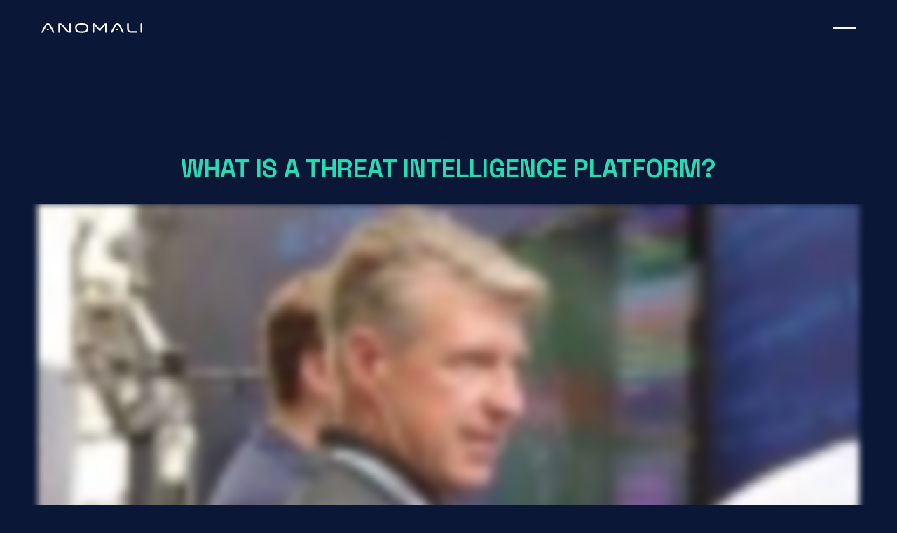

--- FILE ---
content_type: text/html
request_url: https://www.anomali.com/resources/videos/what-is-a-threat-intelligence-platform
body_size: 62527
content:
<!DOCTYPE html><!-- Last Published: Fri Jan 16 2026 19:34:07 GMT+0000 (Coordinated Universal Time) --><html data-wf-domain="www.anomali.com" data-wf-page="68228a4fdbfec3b02c9c575e" data-wf-site="68228a4fdbfec3b02c9c5186" lang="en" data-wf-collection="68228a4fdbfec3b02c9c51de" data-wf-item-slug="what-is-a-threat-intelligence-platform"><head><meta charset="utf-8"/><title>What is a Threat Intelligence Platform? | Anomali</title><meta content="Damian Skeeles, Principal Solution Engineer at Anomali, discuss staying ahead of the Threat Landscape with Cyber Threat Intelligence &amp; Information Sharing." name="description"/><meta content="What is a Threat Intelligence Platform? | Anomali" property="og:title"/><meta content="Damian Skeeles, Principal Solution Engineer at Anomali, discuss staying ahead of the Threat Landscape with Cyber Threat Intelligence &amp; Information Sharing." property="og:description"/><meta content="https://cdn.prod.website-files.com/68228a4fdbfec3b02c9c51b7/68228a4fdbfec3b02c9c62c5_video-what-is-a-tip.webp" property="og:image"/><meta content="What is a Threat Intelligence Platform? | Anomali" property="twitter:title"/><meta content="Damian Skeeles, Principal Solution Engineer at Anomali, discuss staying ahead of the Threat Landscape with Cyber Threat Intelligence &amp; Information Sharing." property="twitter:description"/><meta content="https://cdn.prod.website-files.com/68228a4fdbfec3b02c9c51b7/68228a4fdbfec3b02c9c62c5_video-what-is-a-tip.webp" property="twitter:image"/><meta property="og:type" content="website"/><meta content="summary_large_image" name="twitter:card"/><meta content="width=device-width, initial-scale=1" name="viewport"/><meta content="AbDkbbWPyqedfw2IpMoUxxQjy11md95hgMXRldz1Q9c" name="google-site-verification"/><link href="https://cdn.prod.website-files.com/68228a4fdbfec3b02c9c5186/css/anomali-staging-v2.shared.dedd06128.min.css" rel="stylesheet" type="text/css" integrity="sha384-3t0GEoEbf8aVfv8+XFE18pOJeK/oHbkSlRlFVUG2sLzbRVYnLREkIZpuFchQhzq5" crossorigin="anonymous"/><link href="https://fonts.googleapis.com" rel="preconnect"/><link href="https://fonts.gstatic.com" rel="preconnect" crossorigin="anonymous"/><script src="https://ajax.googleapis.com/ajax/libs/webfont/1.6.26/webfont.js" type="text/javascript"></script><script type="text/javascript">WebFont.load({  google: {    families: ["Inter:100,200,300,regular,500,600,700,800,900","Space Grotesk:regular,500,600,700:latin,latin-ext"]  }});</script><script type="text/javascript">!function(o,c){var n=c.documentElement,t=" w-mod-";n.className+=t+"js",("ontouchstart"in o||o.DocumentTouch&&c instanceof DocumentTouch)&&(n.className+=t+"touch")}(window,document);</script><link href="https://cdn.prod.website-files.com/68228a4fdbfec3b02c9c5186/68228a4fdbfec3b02c9c5803_Anomali-favicon-32x32-2024.png" rel="shortcut icon" type="image/x-icon"/><link href="https://cdn.prod.website-files.com/68228a4fdbfec3b02c9c5186/68228a4fdbfec3b02c9c5804_Anomali-webclip-256x256-2024.png" rel="apple-touch-icon"/><link href="https://www.anomali.com/resources/videos/what-is-a-threat-intelligence-platform" rel="canonical"/>
<script>
  window.dataLayer = window.dataLayer ||[];
  function gtag(){dataLayer.push(arguments);}
  gtag('consent','default',{
    'ad_storage':'denied',
    'analytics_storage':'denied',
    'ad_user_data':'denied',
    'ad_personalization':'denied',
    'personalization_storage':'denied',
    'functionality_storage':'granted',
    'security_storage':'granted',
    'wait_for_update': 500
  });
  gtag("set", "ads_data_redaction", true);
</script>

<!-- Osano -->
<script async src="https://cmp.osano.com/169utVU8UqaBo10ut/7ca9deb5-f1d5-4659-a2c1-a4fbef660f0c/osano.js"></script>

<!-- Google Tag Manager -->
<script>(function(w,d,s,l,i){w[l]=w[l]||[];w[l].push({'gtm.start':
new Date().getTime(),event:'gtm.js'});var f=d.getElementsByTagName(s)[0],
j=d.createElement(s),dl=l!='dataLayer'?'&l='+l:'';j.async=true;j.src=
'https://www.googletagmanager.com/gtm.js?id='+i+dl;f.parentNode.insertBefore(j,f);
})(window,document,'script','dataLayer','GTM-KWSG6VV');</script>
<!-- End Google Tag Manager -->

<!--End of TrenDemon Code -->

<script type="text/javascript">
(function() {
  var didInit = false;
  function initMunchkin() {
    if(didInit === false) {
      didInit = true;
      Munchkin.init('208-RDI-080');
    }
  }
  var s = document.createElement('script');
  s.type = 'text/javascript';
  s.async = true;
  s.src = 'https://munchkin.marketo.net/munchkin.js';
  s.onreadystatechange = function() {
    if (this.readyState == 'complete' || this.readyState == 'loaded') {
      initMunchkin();
    }
  };
  s.onload = initMunchkin;
  document.getElementsByTagName('head')[0].appendChild(s);
})();
</script>



<style>
    .swiper-wrapper {
        height: auto !important;
    }
</style>


<style>
.swiper-slide {
 height: auto !important;
}
</style>

<script>
// Check if the URL contains gclid parameter
if (window.location.href.includes("gclid=")) {
    // Extract the value of gclid parameter from the URL
    var gclidValue = window.location.href.split("gclid=")[1].split("&")[0];
    // Calculate expiration date for the cookie (365 days from now)
    var expirationDate = new Date();
    expirationDate.setDate(expirationDate.getDate() + 365);
    // Format expiration date as required by document.cookie
    var expires = "expires=" + expirationDate.toUTCString();
    // Store the value in a cookie named 'gclid' with 365 days expiration
    console.log("Storing gclid value in cookie:", gclidValue);
    document.cookie = "gclid=" + gclidValue + "; expires=" + expires + "; path=/";
    

	/*/ Remove gclid parameter and its value from the URL
    var newUrl = window.location.href.split("?")[0];
    // Reload the page without gclid parameter
    console.log("Reloading page without gclid parameter");
    window.location.href = newUrl;
    */
}
</script>

<script type="application/ld+json">
    {         
      "@context": "https://schema.org/",         
      "@type": "Corporation",                  
      "url": "https://www.anomali.com",         
      "name": "Anomali",         
      "logo": "https://cdn.prod.website-files.com/6453db2ad32b573c40a15c49/6615615b4e92d82289e9b0be_anomali%20logo%20white.svg",         
      "address": {             
        "@type": "PostalAddress",             
        "streetAddress": "808 Winslow St",             
        "addressLocality": "Redwood City",             
        "addressRegion": "CA",             
        "addressCountry": "United States",             
        "postalCode": "94063"        
      },         
      "sameAs": [              
        "https://www.linkedin.com/company/anomali/"      
      ] 
  } 
</script>



<script>
 document.addEventListener('DOMContentLoaded', (event) => {
    // Set this based on your CMS setting
    // Replace the true with your CMS chip in Webflow
    const noIndex = false; // true or false based on CMS

    // Check if noIndex is true
    if (noIndex) {
        // Create the meta tag
        var metaTag = document.createElement('meta');
        metaTag.name = "robots";
        metaTag.content = "noindex";

        // Append the meta tag to the head
        document.head.appendChild(metaTag);
    }
});
</script><script type="text/javascript">window.__WEBFLOW_CURRENCY_SETTINGS = {"currencyCode":"USD","symbol":"$","decimal":".","fractionDigits":2,"group":",","template":"{{wf {\"path\":\"symbol\",\"type\":\"PlainText\"} }} {{wf {\"path\":\"amount\",\"type\":\"CommercePrice\"} }} {{wf {\"path\":\"currencyCode\",\"type\":\"PlainText\"} }}","hideDecimalForWholeNumbers":false};</script></head><body><div class="page-wrapper"><div data-wf--nav-new--variant="base" class="nav_component"><div class="page_code_wrap"><div class="page_code_base w-embed"><style>
:root {
  --site--max-width: min(var(--site--width), 100vw);
  --container--main: calc(var(--site--max-width) - var(--site--margin) * 2);
  --container--full: calc(100vw - var(--site--margin) * 2);
  --container--small: calc(var(--column-width--plus-gutter) * (var(--site--column-count) - 4) - var(--site--gutter));
    --container--medium: calc(var(--column-width--plus-gutter) * (var(--site--column-count) - 2) - var(--site--gutter));
        
  --site--gutter-total: calc(var(--site--gutter) * (var(--site--column-count) - 1));
  --column-width--1: calc((var(--container--main) - var(--site--gutter-total)) / var(--site--column-count));
  --column-width--plus-gutter: calc(var(--column-width--1) + var(--site--gutter));
  --column-width--2: calc(var(--column-width--plus-gutter) * 2 - var(--site--gutter));
  --column-width--3: calc(var(--column-width--plus-gutter) * 3 - var(--site--gutter));
  --column-width--4: calc(var(--column-width--plus-gutter) * 4 - var(--site--gutter));
  --column-width--5: calc(var(--column-width--plus-gutter) * 5 - var(--site--gutter));
  --column-width--6: calc(var(--column-width--plus-gutter) * 6 - var(--site--gutter));
  --column-width--7: calc(var(--column-width--plus-gutter) * 7 - var(--site--gutter));
  --column-width--8: calc(var(--column-width--plus-gutter) * 8 - var(--site--gutter));
  --column-width--9: calc(var(--column-width--plus-gutter) * 9 - var(--site--gutter));
  --column-width--10: calc(var(--column-width--plus-gutter) * 10 - var(--site--gutter));
  --column-width--11: calc(var(--column-width--plus-gutter) * 11 - var(--site--gutter));
  --column-width--12: calc(var(--column-width--plus-gutter) * 12 - var(--site--gutter));
  --column-margin--1: calc(var(--column-width--plus-gutter) * 1);
  --column-margin--2: calc(var(--column-width--plus-gutter) * 2);
  --column-margin--3: calc(var(--column-width--plus-gutter) * 3);
  --column-margin--4: calc(var(--column-width--plus-gutter) * 4);
  --column-margin--5: calc(var(--column-width--plus-gutter) * 5);
  --column-margin--6: calc(var(--column-width--plus-gutter) * 6);
  --column-margin--7: calc(var(--column-width--plus-gutter) * 7);
  --column-margin--8: calc(var(--column-width--plus-gutter) * 8);
  --column-margin--9: calc(var(--column-width--plus-gutter) * 9);
  --column-margin--10: calc(var(--column-width--plus-gutter) * 10);
  --column-margin--11: calc(var(--column-width--plus-gutter) * 11);
  --column-margin--12: calc(var(--column-width--plus-gutter) * 12);
  --breakout-start: [full-start] minmax(0, 1fr) [content-start];
  --breakout-end: [content-end] minmax(0, 1fr) [full-end];
  --grid-breakout-single: var(--breakout-start) minmax(0, var(--container--main)) var(--breakout-end);
  --grid-breakout: var(--breakout-start) repeat(var(--site--column-count), minmax(0, var(--column-width--1))) var(--breakout-end);
  --grid-main: repeat(var(--site--column-count), minmax(0, 1fr));
  --grid-1: repeat(1, minmax(0, 1fr));
  --grid-2: repeat(2, minmax(0, 1fr));
  --grid-3: repeat(3, minmax(0, 1fr));
  --grid-4: repeat(4, minmax(0, 1fr));
  --grid-5: repeat(5, minmax(0, 1fr));
  --grid-6: repeat(6, minmax(0, 1fr));
  --grid-7: repeat(7, minmax(0, 1fr));
  --grid-8: repeat(8, minmax(0, 1fr));
  --grid-9: repeat(9, minmax(0, 1fr));
  --grid-10: repeat(10, minmax(0, 1fr));
  --grid-11: repeat(11, minmax(0, 1fr));
  --grid-12: repeat(12, minmax(0, 1fr));
    --_typography---text-transform--none: none;
    --_typography---text-transform--uppercase: uppercase;
    --_typography---text-transform--captialize: capitalize;
    --_typography---text-transform--lowercase: lowercase;
    --align--start: start;
    --align--center: center;
    --align--end: end;
}

@media screen and (max-width: 767px) {
  :root {
    --container--small: var(--container--main);
    --container--medium: var(--container--main);
    --container--main: calc(var(--site--max-width) - var(--site--margin) * 2);
  }
}

* {
  vertical-align: bottom;
}

body {
  text-transform: var(--text-main--text-transform);
  font-smoothing: antialiased;
  -webkit-font-smoothing: antialiased;
}
html {
	background-color: var(--_theme---background);
}

h1,h2,h3,h4,h5,h6,p,blockquote,label {
	font-family: inherit;
	font-size: inherit;
	font-weight: inherit;
	line-height: inherit;
	letter-spacing: inherit;
	text-transform: inherit;
	text-wrap: inherit;
	margin-top: 0;
	margin-bottom: 0;
}

label, blockquote {
  font-size: inherit;
  line-height: inherit;
  font-weight: inherit;
  margin-top: 0;
  margin-bottom: 0;
}

button {
  background-color: unset;
  padding: unset;
  text-align: inherit;
}

button:not(:disabled) {
  cursor: pointer;
}

video {
  width: 100%;
  object-fit: cover;
}

video.wf-empty {
  padding: 0;
}

svg {
  max-width: 100%;
}

section, header, footer {
  position: relative;
}

@media (prefers-color-scheme: light) {
  option {
    color: black;
  }
}

img::selection {
  background: transparent;
}

a:not([class]) {
  text-decoration: underline;
}

.w-richtext a {
  position: relative;
  z-index: 4;
}
.g-rich-text > :where(h1,h2,h3,h4,h5,h6) {
  font-family: inherit;
  font-size: inherit;
  font-weight: inherit;
  line-height: inherit;
  letter-spacing: inherit;
  text-transform: inherit;
  text-wrap: inherit;
  margin-top: inherit;
  margin-bottom: inherit;
}


[class*="heading-style-"] > :where(h1,h2,h3,h4,h5,h6) {
font-family: inherit;
	font-size: inherit;
	font-weight: inherit;
	line-height: inherit;
	letter-spacing: inherit;
	text-transform: inherit;
	text-wrap: inherit;
	margin-top: 0;
	margin-bottom: 0;
}
[class*="text-size-"] > :where(p,blockquote) {
font-family: inherit;
	font-size: inherit;
	font-weight: inherit;
	line-height: inherit;
	letter-spacing: inherit;
	text-transform: inherit;
	text-wrap: inherit;
	margin-top: 0;
	margin-bottom: 0;
}

/* Margin Trim */
:is(.margin-trim, .text-rich-text) > :not(:not(.w-condition-invisible) ~ :not(.w-condition-invisible)) {
	margin-top: 0;
}
:is(.margin-trim, .text-rich-text) > :not(:has(~ :not(.w-condition-invisible))) {
	margin-bottom: 0;
}
[data-number="-1"]{--number: initial;}[data-number="0"]{--number: 0;}[data-number="1"]{--number:1}[data-number="2"]{--number:2}[data-number="3"]{--number:3}[data-number="4"]{--number:4}[data-number="5"]{--number:5}[data-number="6"]{--number:6}[data-number="7"]{--number:7}[data-number="8"]{--number:8}[data-number="9"]{--number:9}
[data-number="10"]{--number:10}[data-number="11"]{--number:11}[data-number="12"]{--number:12}[data-number="13"]{--number:13}[data-number="14"]{--number:14}[data-number="15"]{--number:15}[data-number="16"]{--number:16}[data-number="17"]{--number:17}[data-number="18"]{--number:18}[data-number="19"]{--number:19}
[data-number="20"]{--number:20}[data-number="21"]{--number:21}[data-number="22"]{--number:22}[data-number="23"]{--number:23}[data-number="24"]{--number:24}[data-number="25"]{--number:25}[data-number="26"]{--number:26}[data-number="27"]{--number:27}[data-number="28"]{--number:28}[data-number="29"]{--number:29}
[data-number="30"]{--number:30}[data-number="31"]{--number:31}[data-number="32"]{--number:32}[data-number="33"]{--number:33}[data-number="34"]{--number:34}[data-number="35"]{--number:35}[data-number="36"]{--number:36}[data-number="37"]{--number:37}[data-number="38"]{--number:38}[data-number="39"]{--number:39}
[data-number="40"]{--number:40}[data-number="41"]{--number:41}[data-number="42"]{--number:42}[data-number="43"]{--number:43}[data-number="44"]{--number:44}[data-number="45"]{--number:45}[data-number="46"]{--number:46}[data-number="47"]{--number:47}[data-number="48"]{--number:48}[data-number="49"]{--number:49}
[data-number="50"]{--number:50}[data-number="51"]{--number:51}[data-number="52"]{--number:52}[data-number="53"]{--number:53}[data-number="54"]{--number:54}[data-number="55"]{--number:55}[data-number="56"]{--number:56}[data-number="57"]{--number:57}[data-number="58"]{--number:58}[data-number="59"]{--number:59}
[data-number="60"]{--number:60}[data-number="61"]{--number:61}[data-number="62"]{--number:62}[data-number="63"]{--number:63}[data-number="64"]{--number:64}[data-number="65"]{--number:65}[data-number="66"]{--number:66}[data-number="67"]{--number:67}[data-number="68"]{--number:68}[data-number="69"]{--number:69}
[data-number="70"]{--number:70}[data-number="71"]{--number:71}[data-number="72"]{--number:72}[data-number="73"]{--number:73}[data-number="74"]{--number:74}[data-number="75"]{--number:75}[data-number="76"]{--number:76}[data-number="77"]{--number:77}[data-number="78"]{--number:78}[data-number="79"]{--number:79}
[data-number="80"]{--number:80}[data-number="81"]{--number:81}[data-number="82"]{--number:82}[data-number="83"]{--number:83}[data-number="84"]{--number:84}[data-number="85"]{--number:85}[data-number="86"]{--number:86}[data-number="87"]{--number:87}[data-number="88"]{--number:88}[data-number="89"]{--number:89}
[data-number="90"]{--number:90}[data-number="91"]{--number:91}[data-number="92"]{--number:92}[data-number="93"]{--number:93}[data-number="94"]{--number:94}[data-number="95"]{--number:95}[data-number="96"]{--number:96}[data-number="97"]{--number:97}[data-number="98"]{--number:98}[data-number="99"]{--number:99}[data-number="100"]{--number:100}

.w-richtext a {
	position: relative;
	z-index: 4;
}


.hide-if-empty:empty,
.hide-if-empty:not(:has(> :not(.w-condition-invisible))),
.hide-if-empty-cms:not(:has(.w-dyn-item)),
.w-richtext[class*="text-style-"] > :not(h1,h2,h3,h4,h5,h6,p,blockquote,ul,ol,span),
.embed-js,
.embed-css {
  display: none !important;
}

.line-clamp-1, .line-clamp-2, .line-clamp-3, .line-clamp-4 {
  -webkit-line-clamp: 1;
  -webkit-box-orient: vertical;
}

.line-clamp-2 { -webkit-line-clamp: 2; }
.line-clamp-3 { -webkit-line-clamp: 3; }
.line-clamp-4 { -webkit-line-clamp: 4; }

a, button, [tabindex],
.w-checkbox-input--inputType-custom,
.w-form-formradioinput--inputType-custom {
  outline-offset: var(--focus--offset-outer);
}

a:focus-visible,
button:focus-visible,
[tabindex]:focus-visible,
.w-checkbox:has(:focus-visible) .w-checkbox-input--inputType-custom,
.w-radio:has(:focus-visible) .w-form-formradioinput--inputType-custom {
  outline-color: var(--theme--border);
  outline-width: var(--focus--width);
  outline-style: solid;
}

.w-checkbox-input--inputType-custom.w--redirected-focus,
.w-form-formradioinput--inputType-custom.w--redirected-focus {
  box-shadow: none;
}

.block-gap {
  --gap: var(--content-space--button-group-gap);
  --gap-x: var(--gap);
  --gap-y: var(--gap);
}

.block-gap > * {
  margin-inline: calc(var(--gap-x) / 2);
  margin-top: var(--gap-y);
  vertical-align: inherit;
}

:where(.block-gap > *) {
  display: inline-block;
}

.block-gap::before {
  content: "";
  display: block;
  margin-bottom: calc(var(--gap-y) * -1);
}

.block-gap-vertical {
  --gap: 0;
  --margin: var(--gap);
}

.block-gap-vertical > * {
  margin-top: var(--margin);
  margin-bottom: 0;
}

.gap-0 { --gap: 0; }
.gap-1 { --gap: var(--space--1); }
.gap-2 { --gap: var(--space--2); }
.gap-3 { --gap: var(--space--3); }
.gap-4 { --gap: var(--space--4); }
.gap-5 { --gap: var(--space--5); }
.gap-6 { --gap: var(--space--6); }
.gap-7 { --gap: var(--space--7); }
.gap-8 { --gap: var(--space--8); }
.gap-gutter { --gap: var(--site--gutter); }
.gap-row-0 { --gap-y: 0; }
.gap-row-1 { --gap-y: var(--space--1); }
.gap-row-2 { --gap-y: var(--space--2); }
.gap-row-3 { --gap-y: var(--space--3); }
.gap-row-4 { --gap-y: var(--space--4); }
.gap-row-5 { --gap-y: var(--space--5); }
.gap-row-6 { --gap-y: var(--space--6); }
.gap-row-7 { --gap-y: var(--space--7); }
.gap-row-8 { --gap-y: var(--space--8); }
.gap-row-gutter { --gap-y: var(--site--gutter); }

.child-contain > * {
  display: inline-block;
  width: 100%;
  max-width: inherit;
  margin-top: 0;
}

.text-margin-none :is([class*="text-style-"],h1,h2,h3,h4,h5,h6,p) {
  margin-top: 0;
  margin-bottom: 0;
}

[data-padding-top="none"] { padding-top: var(--section-space--none); }
[data-padding-bottom="none"] { padding-bottom: var(--section-space--none); }

[data-padding-top="even"] { padding-top: var(--site--margin); }
[data-padding-bottom="even"] { padding-bottom: var(--site--margin); }

[data-padding-top="small"] { padding-top: var(--section-space--small); }
[data-padding-bottom="small"] { padding-bottom: var(--section-space--small); }

[data-padding-top="main"] { padding-top: var(--section-space--main); }
[data-padding-bottom="main"] { padding-bottom: var(--section-space--main); }

[data-padding-top="large"] { padding-top: var(--section-space--large); }
[data-padding-bottom="large"] { padding-bottom: var(--section-space--large); }

.wf-design-mode .g_clickable_wrap {
  z-index: 0;
}

.g_clickable_wrap a[href="#"] {
	display: none;
}
.g_clickable_wrap a[href="#"] ~ button {
	display: block;
}
.text-transform-uppercase {
text-transform:uppercase!important;
}
/* Responsive */
@container (width < 62em) {
	.u-grid-from-large { display: flex; }
}
@container (width < 48em) {
	.u-grid-from-medium { display: flex; }
}
@container (width < 30em) {
	.u-grid-from-small { display: flex; }
}

a:has(*) {
  text-decoration: none!important;
}
</style></div><div class="page_code_responsive w-embed"><style>
/* https://fluidbuilder.webflow.io/?design=90&max=90&min=20&f&g=--site--margin,3,1_--size--2rem,2,1.75_--size--2-5rem,2.5,2_--size--3rem,3,2.25_--size--3-5rem,3.5,2.375_--size--4rem,4,2.5_--size--4-5rem,4.5,2.75_--size--5rem,5,3_--size--5-5rem,5.5,3.25_--size--6rem,6,3.5_--size--6-5rem,6.5,3.75_--size--7rem,7,4_--size--7-5rem,7.5,4.25_--size--8rem,8,4.5_--size--8-5rem,8.5,4.75_--size--9rem,9,5_--size--9-5rem,9.5,5.25_--size--10rem,10,5.5_--size--11rem,11,5.75_--size--12rem,12,6_--size--13rem,13,6.5_--size--14rem,14,7_--size--15rem,15,7.5_--size--16rem,16,8 */
/*
:root {
	--site--margin: clamp(1rem, 0.428rem + 2.86vw, 3rem);
	--size--2rem: clamp(1.75rem, 1.678rem + 0.36vw, 2rem);
	--size--2-5rem: clamp(2rem, 1.858rem + 0.71vw, 2.5rem);
	--size--3rem: clamp(2.25rem, 2.036rem + 1.07vw, 3rem);
	--size--3-5rem: clamp(2.375rem, 2.053rem + 1.61vw, 3.5rem);
	--size--4rem: clamp(2.5rem, 2.072rem + 2.14vw, 4rem);
	--size--4-5rem: clamp(2.75rem, 2.25rem + 2.5vw, 4.5rem);
	--size--5rem: clamp(3rem, 2.428rem + 2.86vw, 5rem);
	--size--5-5rem: clamp(3.25rem, 2.608rem + 3.21vw, 5.5rem);
	--size--6rem: clamp(3.5rem, 2.786rem + 3.57vw, 6rem);
	--size--6-5rem: clamp(3.75rem, 2.964rem + 3.93vw, 6.5rem);
	--size--7rem: clamp(4rem, 3.142rem + 4.29vw, 7rem);
	--size--7-5rem: clamp(4.25rem, 3.322rem + 4.64vw, 7.5rem);
	--size--8rem: clamp(4.5rem, 3.5rem + 5vw, 8rem);
	--size--8-5rem: clamp(4.75rem, 3.678rem + 5.36vw, 8.5rem);
	--size--9rem: clamp(5rem, 3.858rem + 5.71vw, 9rem);
	--size--9-5rem: clamp(5.25rem, 4.036rem + 6.07vw, 9.5rem);
	--size--10rem: clamp(5.5rem, 4.214rem + 6.43vw, 10rem);
	--size--11rem: clamp(5.75rem, 4.25rem + 7.5vw, 11rem);
	--size--12rem: clamp(6rem, 4.286rem + 8.57vw, 12rem);
	--size--13rem: clamp(6.5rem, 4.642rem + 9.29vw, 13rem);
	--size--14rem: clamp(7rem, 5rem + 10vw, 14rem);
	--size--15rem: clamp(7.5rem, 5.358rem + 10.71vw, 15rem);
	--size--16rem: clamp(8rem, 5.714rem + 11.43vw, 16rem);
	--_typography---font-size--display: clamp(2.84rem, 2.394rem + 2.23vw, 4.4rem);
	--_typography---font-size--h1: clamp(2.39rem, 2.076rem + 1.57vw, 3.49rem);
	--_typography---font-size--h2: clamp(2.01rem, 1.792rem + 1.09vw, 2.77rem);
	--_typography---font-size--h3: clamp(1.69rem, 1.544rem + 0.73vw, 2.2rem);
	--_typography---font-size--h4: clamp(1.42rem, 1.326rem + 0.47vw, 1.75rem);
	--_typography---font-size--h5: clamp(1.19rem, 1.132rem + 0.29vw, 1.39rem);
	--_typography---font-size--h6: clamp(1rem, 0.972rem + 0.14vw, 1.1rem);
	--_typography---font-size--text-large: clamp(1.14rem, 1.106rem + 0.17vw, 1.26rem);
	--_typography---font-size--text-main: clamp(1rem, 0.986rem + 0.07vw, 1.05rem);
	--_typography---font-size--text-small: clamp(0.875rem, 0.875rem + 0vw, 0.875rem);
	--_spacing---space--8: clamp(1.26rem, 3.034rem + -1.97vw, 2.64rem);
	--_spacing---space--7: clamp(1rem, 2.132rem + -1.26vw, 1.88rem);
	--_spacing---space--6: clamp(0.79rem, 1.498rem + -0.79vw, 1.34rem);
	--_spacing---space--5: clamp(0.63rem, 1.054rem + -0.47vw, 0.96rem);
	--_spacing---space--4: clamp(0.5rem, 0.744rem + -0.27vw, 0.69rem);
	--_spacing---space--3: clamp(0.4rem, 0.516rem + -0.13vw, 0.49rem);
	--_spacing---space--2: clamp(0.32rem, 0.358rem + -0.04vw, 0.35rem);
	--_spacing---space--1: clamp(0.25rem, 0.25rem + 0vw, 0.25rem);
}
*/
</style></div><div class="page_code_custom w-embed"><style>
.mask-horizontal {
 -webkit-mask: linear-gradient(to right, transparent 0%, var(--_theme---background) 25%, var(--_theme---background) 75%, transparent 100%);
mask: linear-gradient(to right, transparent 0%, var(--_theme---background) 25%, var(--_theme---background) 75%, transparent 100%);
}

.mask-vertical {
 -webkit-mask: linear-gradient(to bottom,  var(--_theme---background) 0%, transparent 25%, transparent 75%, var(--_theme---background) 100%);
mask: linear-gradient(to bottom,  var(--_theme---background) 0%, transparent 25%, transparent 75%, var(--_theme---background) 100%);
}

.mask-vertical-reversed {
  -webkit-mask: linear-gradient(to bottom, transparent 0%, var(--_theme---background) 25%, var(--_theme---background) 75%, transparent 100%);
  mask: linear-gradient(to bottom, transparent 0%, var(--_theme---background) 25%, var(--_theme---background) 75%, transparent 100%);
}
.mask-bottom {
  -webkit-mask: linear-gradient(to bottom,  var(--theme--background) 70%, transparent 100%);
  mask: linear-gradient(to bottom,   var(--theme--background) 70%, transparent 100%);
}


.padding-section-first { 
padding-top: var(--_spacing---section-space--page-top);
}

.padding-trim > :last-child,
.padding-trim > :not(:has(~ :not(.w-condition-invisible))) {
	padding-bottom: 0 !important;
}

.card:hover .card_radius {
background-color: var(--_card---card-bg-hover);
}

.text-weight-bold {
font-weight: 700;
}

.text-weight-semibold {
font-weight: 600!important;
}

.text-color-green {
var(--_theme---typography--heading)!important;
}

.no-padding {
padding: 0 !important;
}
/*
h1,h2,h3,h4,h5,h6 {
  text-box: trim-both cap alphabetic;
}
*/
.text-color-white {
color: var(--swatch--off-white)!important;
}

.card .icon-arrow {
  transition: all var(--animation-default-half);
  }

.card  .icon-arrow.is-left {
transform: translate(-2rem, 2rem);

  transition: all var(--animation-default-half);
  }


.card:hover .icon-arrow {
  transform: translate(2rem, -2rem);
transition: all var(--animation-default-half);
}


.card:hover .icon-arrow.is-left {
  transform: translate(0rem, 0rem);
transition: all var(--animation-default-half);
}

.nav-item_link_wrap:hover .nav-item_header {
  color: var(--_theme---typography--heading);

}

.nav-item_link_wrap .icon_arrow-nav {
  transition: all var(--animation-default-half);
}

.nav-item_link_wrap:hover .icon_arrow-nav {
  transform: translate(1rem, -1rem);
  transition: all var(--animation-default-half);
}

.nav-item_link_wrap:hover .icon_arrow-nav.is-second {
  transform: translate(0rem, 0rem);
  transition: all var(--animation-default-half);
}

.nav-item_link_wrap .icon_arrow-nav.is-second {
  transform: translate(-1rem, 1rem);

  transition: all var(--animation-default-half);
}


/* =========================================================
   Root tokens
   ======================================================= */
:root {
  /* Durations */
  --duration-default-quarter: 0.2s;
  --duration-default-half: 0.4s;
  --duration-default: 0.8s;
  --duration-default-onehalf: 1.2s;
  --duration-default-double: 1.6s;

  /* Easings */
  --cubic-default: cubic-bezier(0.625, 0.05, 0, 1);
  --cubic-bounce: linear(0, 0.5737 7.6%, 0.8382 11.87%, 0.9463 14.19%, 1.0292 16.54%, 1.0886 18.97%, 1.1258 21.53%, 1.137 22.97%, 1.1424 24.48%, 1.1423 26.1%, 1.1366 27.86%, 1.1165 31.01%, 1.0507 38.62%, 1.0219 42.57%, 0.9995 46.99%, 0.9872 51.63%, 0.9842 58.77%, 1.0011 81.26%, 1);
  --hover-effect: linear(0 0%, 0.005892 1%, 0.022227 2%, 0.047151 3%, 0.079006 4%, 0.116321 5%, 0.157797 6%, 0.202293 7.000000000000001%, 0.248818 8%, 0.296516 9%, 0.344652 10%, 0.392606 11%, 0.439857 12%, 0.485977 13%, 0.530617 14.000000000000002%, 0.573504 15%, 0.614426 16%, 0.653228 17%, 0.689804 18%, 0.724091 19%, 0.756062 20%, 0.785721 21%, 0.813097 22%, 0.838242 23%, 0.861223 24%, 0.882123 25%, 0.901035 26%, 0.918061 27%, 0.933305 28.000000000000004%, 0.946879 28.999999999999996%, 0.958894 30%, 0.96946 31%, 0.978689 32%, 0.986687 33%, 0.993561 34%, 0.999411 35%, 1.004333 36%, 1.00842 37%, 1.011758 38%, 1.014427 39%, 1.016506 40%, 1.018063 41%, 1.019165 42%, 1.019871 43%, 1.020237 44%, 1.020313 45%, 1.020144 46%, 1.019771 47%, 1.019232 48%, 1.018558 49%, 1.01778 50%, 1.016922 51%, 1.016007 52%, 1.015055 53%, 1.014083 54%, 1.013105 55.00000000000001%, 1.012133 56.00000000000001%, 1.011177 56.99999999999999%, 1.010246 57.99999999999999%, 1.009346 59%, 1.008483 60%, 1.00766 61%, 1.006882 62%, 1.006148 63%, 1.005462 64%, 1.004822 65%, 1.00423 66%, 1.003683 67%, 1.003182 68%, 1.002725 69%, 1.002309 70%, 1.001933 71%, 1.001595 72%, 1.001293 73%, 1.001024 74%, 1.000786 75%, 1.000578 76%, 1.000396 77%, 1.000238 78%, 1.000103 79%, 0.999989 80%);

  /* Shorthand animations */
  --animation-default-quarter: var(--duration-default-quarter) var(--cubic-default);
  --animation-default-half: var(--duration-default-half) var(--cubic-default);
  --animation-default: var(--duration-default) var(--cubic-default);
  --animation-default-onehalf: var(--duration-default-onehalf) var(--cubic-default);
  --animation-default-double: var(--duration-default-double) var(--cubic-default);

  /* Hover variants */
  --animation-hover-half: var(--duration-default-half) var(--hover-effect);
  --animation-hover-default: var(--duration-default) var(--hover-effect);
  --animation-hover-onehalf: var(--duration-default-onehalf) var(--hover-effect);
  --animation-hover-double: var(--duration-default-double) var(--hover-effect);

  /* Simple ease */
  --animation-ease: 0.2s ease;
  --animation-ease-double: 0.4s ease;

  /* Category palette */
  --cat-whitepaper: var(--brand-colors--whitepapers);
  --cat-datasheet: #167DD6;
  --cat-partner-datasheet: #8ABEEA;
  --cat-guide: #338782;
  --cat-case-study: #D26B29;
  --cat-use-case: #E8B594;
  --cat-video: #DF1115;
  --cat-webinar: #F4B0B1;
  --cat-infographic: #99C3C0;
  --cat-ebook: #2445CC;
  --cat-podcast: #EA6063;

  /* Categories that need light text (for reference) */
  --light-text-categories: "White Paper", "Guide", "Case Study", "Video", "eBook", "Podcast";
}

/* =========================================================
   Category tags (CMS + filter state)
   ======================================================= */

/* base hook pulls per-item vars */

[data-tag-category],
[data-tag-check]:has(input:checked) {
  background-color: var(--bg-color);
  color: var(--text-color, inherit);
}

/* individual mappings set the custom props */
[data-tag-category="White Paper"],
[data-tag-check="White Paper"]:has(input:checked) {
  --bg-color: var(--cat-whitepaper);
  --text-color: var(--swatch--light);
}

[data-tag-category="Datasheet"],
[data-tag-check="Datasheet"]:has(input:checked) {
  --bg-color: var(--cat-datasheet);
  --text-color: var(--swatch--light);
}

[data-tag-category="Partner Datasheet"],
[data-tag-check="Partner Datasheet"]:has(input:checked) {
  --bg-color: var(--cat-partner-datasheet);
  --text-color: var(--swatch--dark);
}

[data-tag-category="Guide"],
[data-tag-check="Guide"]:has(input:checked) {
  --bg-color: var(--cat-guide);
  --text-color: var(--swatch--light);
}

[data-tag-category="Case Study"],
[data-tag-check="Case Study"]:has(input:checked) {
  --bg-color: var(--cat-case-study);
  --text-color: var(--swatch--light);
}

[data-tag-category="Use Case"],
[data-tag-check="Use Case"]:has(input:checked) {
  --bg-color: var(--cat-use-case);
  --text-color: var(--swatch--dark);
}

[data-tag-category="Video"],
[data-tag-check="Video"]:has(input:checked) {
  --bg-color: var(--cat-video);
  --text-color: var(--swatch--light);
}

[data-tag-category="Webinar"],
[data-tag-check="Webinar"]:has(input:checked) {
  --bg-color: var(--cat-webinar);
  --text-color: var(--swatch--dark);
}

[data-tag-category="Infographic"],
[data-tag-check="Infographic"]:has(input:checked) {
  --bg-color: var(--cat-infographic);
  --text-color: var(--swatch--dark);
}

[data-tag-category="eBook"],
[data-tag-check="eBook"]:has(input:checked) {
  --bg-color: var(--cat-ebook);
  --text-color: var(--swatch--light);
}

[data-tag-category="Podcast"],
[data-tag-check="Podcast"]:has(input:checked) {
  --bg-color: var(--cat-podcast);
  --text-color: var(--swatch--light);
}

/* =========================================================
   State styles
   ======================================================= */
.toc-link.w--current {
  background-color: var(--brand-colors--off-white);
  border-left: 2px solid var(--brand-colors--primary-blue);
}

.cms_pagination_item.w--current {
  border-color: var(--_theme---button-primary--border-hover);
}

/* =========================================================
   Filters / tags
   ======================================================= */
/* NOTE: class name appears to be 'filter-input_checbox' in source */
.filter-input_checkbox.is-tag {
  cursor: pointer;
}

.filter_tag_svg {
  transform: rotate(0deg);
  transition: transform var(--animation-default-quarter);
}

.filter-input_checkbox.is-tag:checked+.filter-input_label+.filter_tag-icon .filter_tag_svg {
  transform: rotate(45deg);
}

/* =========================================================
   Graph tag (edge fade indicators)
   ======================================================= */
.b-graph_tag {
  position: relative;
}

.b-graph_tag.is-top::before,
.b-graph_tag.is-bottom::before,
.b-graph_tag.is-left::before,
.b-graph_tag.is-right::before {
  content: '';
  position: absolute;
}

.b-graph_tag.is-top::before {
  left: -2px;
  top: -3rem;
  width: calc(100% + 2px);
  height: 3rem;
  background: linear-gradient(0deg, rgba(68, 81, 109, 0.5) 0%, rgba(16, 29, 60, 0) 100%);
}

.b-graph_tag.is-bottom::before {
  left: -2px;
  bottom: -3rem;
  width: calc(100% + 2px);
  height: 3rem;
  background: linear-gradient(180deg, rgba(68, 81, 109, 0.5) 0%, rgba(16, 29, 60, 0) 100%);
}

.b-graph_tag.is-left::before {
  left: -4rem;
  top: 0;
  width: 4rem;
  height: 1.6rem;
  background: linear-gradient(-90deg, rgba(68, 81, 109, 0.5) 0%, rgba(16, 29, 60, 0) 100%);
}

.b-graph_tag.is-right::before {
  right: -4rem;
  top: 0;
  width: 4rem;
  height: 1.6rem;
  background: linear-gradient(90deg, rgba(68, 81, 109, 0.5) 0%, rgba(16, 29, 60, 0) 100%);
}

/* =========================================================
   Platform cards / sliders
   ======================================================= */
.wf-design-mode .platform-uc_card_bottom {
  grid-template-rows: 1fr;
}

@media (hover: none) {
  .platform-uc_card_bottom {
    grid-template-rows: 1fr;
  }
}

.platform-uc_card_bottom {
  transition: all var(--animation-default-half);
}

.platform-uc_card:hover .platform-uc_card_bottom {
  grid-template-rows: 1fr;
  transition: all var(--animation-default-half);
}

.platform-integraitons_list.swiper-wrapper {
  transition-timing-function: linear !important;
}

/* =========================================================
   Background helpers
   ======================================================= */
.bg-split-reverse {
  background: linear-gradient(180deg, var(--swatch--light) 75%, var(--swatch--dark) 25%);
}

/* =========================================================
   Tabs
   ======================================================= */
.wf-design-mode .tab-swiper_list {
  display: block;
}

.g-tabs_button_item:focus-visible {
  outline: 0.125rem solid black;
  outline-offset: 0.125rem;
}

/*
.g-tabs_content_item {
  display: none;
}

.g-tabs_content_item.is-active,
.wf-design-mode .g-tabs_content_item,
body[data-wf-id] .g-tabs_content_item:first-child {
  display: block;
}
*/

.g_tabs_bg {
  transition: all var(--animation-default-quarter);
}

.g-tabs_button_item.is-active .g_tab_marker {
  opacity: 1;
  transition: background var(--animation-default-quarter);
}

.g-tabs_button_item.is-active .g_tabs_bg {
  width: 100%;
}

.g-tabs_button_item:hover .g_tab_marker {
  opacity: 1;
  transition: opacity var(--animation-default-quarter);
}

.g-tabs_button_item:hover .g_tabs_bg {
  width: 100%;
  transition: all var(--animation-default-quarter);
}

/* =========================================================
   Use-cases cards
   ======================================================= */
.card-top_bg {
  opacity: 1;
  transition: width var(--animation-default-quarter);
}

.card-marker {
  transition: opacity var(--animation-default-quarter);
}

.card-split.is-active .card-top_bg {
  width: 100%;
}

.card-split.is-active .card-split_header {
  color: var(--swatch--light) !important;
}

.card-split:hover .card-marker {
  opacity: 1;
  transition: all var(--animation-default-quarter);
}

/* =========================================================
   Capability images
   ======================================================= */
.wf-design-mode .key-capabilities_img {
  opacity: 1;
}

/* =========================================================
   Navigation
   ======================================================= */
.nav-item_header {
  transition: color var(--animation-ease);
}

.nav-item_link_wrap:hover .nav-item_header {
  color: var(--_theme---typography--heading);
}

.nav-item_link_wrap .icon_arrow-nav,
.nav-item_link_wrap .icon_arrow-nav.is-second {
  transition: all var(--animation-default-half);
}

.nav-item_link_wrap .icon_arrow-nav.is-second {
  transform: translate(-1rem, 1rem);
}

.nav-item_link_wrap:hover .icon_arrow-nav {
  transform: translate(1rem, -1rem);
}

.nav-item_link_wrap:hover .icon_arrow-nav.is-second {
  transform: translate(0, 0);
}

.nav_dropdown_mega_layout.is-desktop .nav-column.is-border {
  border-right: 1px solid var(--swatch--nav-border);
}

[data-anim-arrow] .icon-arrow,
[data-anim-arrow] .icon-arrow.is-left {
  transition: all var(--animation-default-half);
}

[data-anim-arrow] .icon-arrow.is-left {
  transform: translate(-2rem, 2rem);
}

[data-anim-arrow]:hover .icon-arrow {
  transform: translate(2rem, -2rem);
}

[data-anim-arrow]:hover .icon-arrow.is-left {
  transform: translate(0, 0);
}

.nav_component .logo-dot {
  color: var(--_theme---typography--heading);
}

/* =========================================================
   Rich text custom bullets
   ======================================================= */
.custom-bullet ul {
  list-style: none;
  padding-left: 0;
  margin: 0;
}

.custom-bullet li {
  position: relative;
  padding-left: 20px;
}

/* SVG bullet */
.custom-bullet li::before {
  content: '';
  position: absolute;
  left: 0;
  top: 8px;
  /* vertical alignment */
  width: 8px;
  height: 6px;
  background-image: url("data:image/svg+xml,%3Csvg width='8' height='6' viewBox='0 0 8 6' fill='none' xmlns='http://www.w3.org/2000/svg'%3E%3Cpath d='M5.6 0.585022H2.4C1.07452 0.585022 0 1.66625 0 3.00002C0 4.33379 1.07452 5.41502 2.4 5.41502H5.6C6.92548 5.41502 8 4.33379 8 3.00002C8 1.66625 6.92548 0.585022 5.6 0.585022Z' fill='%2327DAB3'/%3E%3C/svg%3E");
  background-repeat: no-repeat;
  background-position: center;
}

.custom-bullet li:hover::before {
  background-image: url("data:image/svg+xml,%3Csvg width='8' height='6' viewBox='0 0 8 6' fill='none' xmlns='http://www.w3.org/2000/svg'%3E%3Cpath d='M5.6 0.585022H2.4C1.07452 0.585022 0 1.66625 0 3.00002C0 4.33379 1.07452 5.41502 2.4 5.41502H5.6C6.92548 5.41502 8 4.33379 8 3.00002C8 1.66625 6.92548 0.585022 5.6 0.585022Z' fill='%231fb899'/%3E%3C/svg%3E");
}

/*

.blog-rich-text ul {
  list-style: none;
  padding-left: 0;
  margin: 0;
}

.blog-rich-text li {
  position: relative;
  padding-left: 20px;
}


.blog-rich-text li::before {
  content: '';
  position: absolute;
  left: 0;
  top: 8px;

  width: 8px;
  height: 6px;
  background-image: url("data:image/svg+xml,%3Csvg width='8' height='6' viewBox='0 0 8 6' fill='none' xmlns='http://www.w3.org/2000/svg'%3E%3Cpath d='M5.6 0.585022H2.4C1.07452 0.585022 0 1.66625 0 3.00002C0 4.33379 1.07452 5.41502 2.4 5.41502H5.6C6.92548 5.41502 8 4.33379 8 3.00002C8 1.66625 6.92548 0.585022 5.6 0.585022Z' fill='%2327DAB3'/%3E%3C/svg%3E");
  background-repeat: no-repeat;
  background-position: center;
}

.blog-rich-text li:hover::before {
  background-image: url("data:image/svg+xml,%3Csvg width='8' height='6' viewBox='0 0 8 6' fill='none' xmlns='http://www.w3.org/2000/svg'%3E%3Cpath d='M5.6 0.585022H2.4C1.07452 0.585022 0 1.66625 0 3.00002C0 4.33379 1.07452 5.41502 2.4 5.41502H5.6C6.92548 5.41502 8 4.33379 8 3.00002C8 1.66625 6.92548 0.585022 5.6 0.585022Z' fill='%231fb899'/%3E%3C/svg%3E");
}
*/
/* =========================================================
   Animations
   ======================================================= */
.capabilities-feature_bg {
  animation: spinGlobe 10s linear infinite;
}

.wf-design-mode .capabilities-feature_bg {
  animation-play-state: paused;
}

@keyframes spinGlobe {
  from {
    transform: rotate(0deg);
  }

  to {
    transform: rotate(360deg);
  }
}

.svg-anim_square {
  color: var(--brand-colors--primary-blue);
}

/* =========================================================
   Tables
   ======================================================= */
.table-container {
  overflow-x: auto;
}

.ti-table {
  min-width: 60rem;
}

/* prevent overall shrink */
.ti-table_cell,
.ti-table_header {
  vertical-align: top;
  text-align: left;
}

.ti-table_cell *,
.ti-table_header * {
  text-align: left;
}

.tl-table_cell {
  white-space: normal;
  word-wrap: break-word;
}

.ti-table_header {
  min-width: max-content;
  white-space: nowrap;
}

.ti-table_cell {
  white-space: normal;
  word-wrap: break-word;
}

.ti-table_cell div {
  text-align: left;
  white-space: normal;
  word-wrap: break-word;
}

/* =========================================================
   Form Embeds
   ======================================================= */

/* Base Form Structure
   ----------------------------------- */
.mktoForm {
  font-family: "Inter", sans-serif !important;
  color: inherit !important;
  font-size: inherit !important;
  width: 100% !important;
}

.mktoForm fieldset {
  width: 100%;
  margin: 0 !important;
  padding: 0 !important;
}

.mktoForm .mktoFormRow {
  width: 100%;
}

.mktoForm .mktoFormCol {
  position: relative;
  text-align: left;
  margin-bottom: 0.7rem !important;
  width: 100%;
  min-height: auto !important;
}

.mktoForm fieldset.mktoFormCol {
  margin-bottom: 0 !important;
}

.mktoForm fieldset .mktoFormCol {
  width: 100%;
}

/* Field Wrapper Styles
   ----------------------------------- */
.mktoForm .mktoFieldWrap {
  float: none !important;
  margin-bottom: 0.7rem;
}

.mktoForm .mktoField,
.mktoForm .mktoLogicalField {
  clear: inherit !important;
}

/* Input Field Styles
   ----------------------------------- */
.mktoForm .mktoField {
  background-color: #F2F2F2 !important;
  color: #777777 !important;
  font-weight: 600;
  font-size: 1rem;
  padding-left: 0.7rem !important;
  padding-top: 0.6rem !important;
  padding-bottom: 0.6rem !important;
  border: 1px solid rgba(13, 29, 40, 0.3) !important;
  border-radius: 3px;
}

.mktoForm input,
.mktoForm select,
.mktoForm textarea {
  box-sizing: border-box !important;
  padding-top: 0;
  padding-bottom: 0;
  width: 100% !important;
}

input {
  border: 0px !important;
}

/* Checkbox and Radio Styles
   ----------------------------------- */
.mktoForm .mktoCheckboxList {
  width: 100% !important;
}

.mktoForm .mktoCheckboxList input {
  width: auto !important;
  height: auto !important;
  margin-right: 10px;
  text-align: left;
}

.mktoForm .mktoRadioList {
  width: 100% !important;
}

.mktoForm .mktoRadioList input {
  width: 20px !important;
  height: auto;
  margin-right: 10px;
}

.mktoForm .mktoRadioList label,
.mktoForm .mktoCheckboxList label {
  font-weight: 400;
  text-transform: unset;
}

/* Button Styles
   ----------------------------------- */
.mktoForm .mktoButtonWrap {
  margin: 0 !important;
}

.mktoForm .mktoButton {
  width: 100% !important;
  box-sizing: border-box !important;
  color: var(--_theme---button-primary--text) !important;
  font-family: "Inter, sans-serif";
  text-shadow: none;
  text-transform: uppercase;
}

.mktoForm .mktoButtonRow {
  margin-top: 1.5rem;
  padding: 0.5rem;
  padding-left: 1rem;
  padding-right: 1rem;
  border-radius: 0px;
  color: var(--_theme---button-primary--text) !important;
  background-color: var(--_theme---button-primary--background);
  font-weight: 600;
  width: 100%;
  text-align: center;
  background-image: var(--_theme---button-primary--background);
}

.mktoForm .mktoButtonRow:hover {
  color: white;
  background-color: var(--_theme---button-primary--background-hover);

}

.mktoButtonRow:hover .mktoButton {
  border: none !important;
  color: var(--_theme---button-primary--text-hover) !important;
  background: var(--_theme---button-primary--background-hover);
}

.mktoForm .mktoButtonWrap.mktoInset .mktoButton {
  box-shadow: none;
  border: none;
  background-color: transparent !important;
  width: 100% !important;
}

.mktoForm .mktoButtonWrap.mktoInset .mktoButton:hover {
  border: none !important;
  color: var(--_theme---button-primary--text-hover) !important;
  background: var(--_theme---button-primary--background-hover);
}

.mktoForm button.mktoButton {

  font-family: "Inter", sans-serif !important;
  text-align: center;
  background: var(--_theme---button-primary--background);
  border-radius: 8px;
}

.mktoForm button.mktoButton:hover {

  color: var(--_theme---button-primary--text-hover) !important;
  background-color: var(--_theme---button-primary--background-hover);
}

/* Error Message Styles
   ----------------------------------- */
.mktoForm .mktoError {
  display: flex;
  align-items: center;
  top: 0px !important;
  bottom: 0px !important;
  right: 16px !important;
}

.mktoForm .mktoError .mktoErrorArrowWrap {
  display: none !important;
}

.mktoForm .mktoError .mktoErrorMsg {
  font-family: "Inter", sans-serif !important;
  background-color: transparent !important;
  background-image: none !important;
  box-shadow: none !important;
  -webkit-box-shadow: none !important;
  padding: none !important;
  text-shadow: none !important;
  border: none !important;
  text-transform: uppercase;
  font-size: 10px;
  font-weight: 700;
  letter-spacing: 0.02em;
  color: #BF1D2D !important;
  margin-top: 0px;
  max-width: 20em;
}

/* Label and Required Field Styles
   ----------------------------------- */
.mktoForm label {
  display: none !important;
}

/* Show labels on this specific form */
[data-labels="true"] label {
  display: block !important;
  min-width: 250px;
  font-family: "Inter", sans-serif !important;
  margin-bottom: 0.25rem;
}

.mktoForm .mktoAsterix {
  display: none !important;
}

/* Add these specific rules for the SDK Legal Agreement field */
.mktoForm #LblsDKLegalAgreement,
.mktoForm #LblsTAXXLegalAgreement {
  display: inline-block !important;
  /* or 'block' depending on your layout needs */
}

.mktoForm #LblsDKLegalAgreement .mktoAsterix {
  display: inline !important;
  /* Show the asterisk for this field */
}

.mktoForm .mktoRequiredField label:after {
  content: " *";
  color: #ff4b52;
}

.mktoForm .mktoRequiredField .mktoCheckboxList label:after,
.mktoForm .mktoRequiredField .mktoRadioList label:after {
  content: "";
}

.mktoFieldWrap.mktoRequiredField {
  max-width: 100% !important;

}

/* HTML Text and Legal Consent
   ----------------------------------- */
.mktoForm .mktoHtmlText {
  width: 100% !important;
}

.mktoForm .legal-consent {
  font-size: 12px;
  color: var(--_theme---text) !important;
  font-family: inherit;
  text-align: left;
}

.mktoForm .legal-consent.withCheckbox {
  margin: -45px 40px 0 0 !important;
  position: relative;
  left: 40px;
  pointer-events: all;
}

.mktoForm .mktoFormCol:has(.withCheckbox) {
  pointer-events: none;
}

.mktoFormCol {
  max-width: 100%;

}

/* Hidden Elements
   ----------------------------------- */
.mktoForm legend,
.mktoForm .mktoGutter,
.mktoForm .mktoOffset {
  display: none;
}

/* General Link Styles
   ----------------------------------- */
a {
  color: inherit;
  text-decoration: underline;
}

/* Mobile Responsive Styles
   ----------------------------------- */
@media only screen and (max-width: 480px) {
  .mktoForm .mktoField {
    font-size: 16px !important;
  }

  .mktoForm input[type=url],
  .mktoForm input[type=text],
  .mktoForm input[type=date],
  .mktoForm input[type=tel],
  .mktoForm input[type=email],
  .mktoForm input[type=number],
  .mktoForm textarea.mktoField,
  .mktoForm select.mktoField {
    font-size: 16px !important;
    height: auto;
  }
}

.copilot-bg_pill {
  transition: background-color var(--animation-default-half);

}

.wf-design-mode .hero-anim_answer_top-wrap {
  clip-path: polygon(0 0, 100% 0, 100% 100%, 0% 100%);
}

.hero-anim_answer_layout {
  grid-template-rows: 0fr;

}

.wf-design-mode .hero-anim_answer_layout {
  grid-template-rows: 1fr;

}

.hero-anim_answer_top {
  /* Ensure element has dimensions */
  width: 100%;
  overflow: hidden;
  /* Force GPU acceleration for smoother animation */
  will-change: clip-path;
  transform: translateZ(0);
}

.hero-anim_q {
  background: var(--_theme---background-2);
  border: 1px solid transparent;
  border-image: linear-gradient(94.85deg, var(--brand-colors--primary-green) 65%, var(--_theme---border) 100%);
  border-image-slice: 1;
}

.hero-anim_answer_top {

  border: 1px solid transparent;
  border-image: linear-gradient(94.85deg, var(--brand-colors--primary-green) 65%, var(--_theme---border) 100%);
  border-image-slice: 1;

}

.accordion-horizontal-line {
  transform-origin: 50% 50%;

}

.accordion-cms_toggle_icon {
  z-index: 2;
  bottom: auto;
  top: auto;
}

@media (max-width: 767px) {
  .wf-design-mode .accordion-cms_toggle_icon {
    display: block;

  }
}

@media (max-width: 767px) {
  .g_tab_marker {
    height: 2.5rem;

  }
}

[data-success-message='message'] {
  display: none;

}

.wf-design-mode [data-success-message='message'] {
  display: block;

}

.text-color-inherit {
  color: inherit !important;

}

.wf-design-mode .hide-designer {
  display: none;

}

.integrations-arrow {
  animation: integrations-motion 4s ease-out infinite;
}

.integrations-arrow-right {
  animation: integrations-motion-right 4s ease-out infinite;

}

@keyframes integrations-motion {
  from {
    transform: translateX(-50%);
  }

  to {
    transform: translateX(0);
  }
}

@keyframes integrations-motion-right {
  from {
    transform: translateX(50%);
  }

  to {
    transform: translateX(0);
  }
}

table {
  border-collapse: separate;
  border-spacing: 0;
  min-width: 350px;
}

/* Basic cell styling */
table tr th,
table tr td {
  vertical-align: top;
  border-right: 1px solid var(--background-color--navy);
  border-bottom: 1px solid var(--background-color--navy);
  padding: 0.6rem;
  word-wrap: break-word;
  word-break: normal;
  white-space: normal;
}

/* Left border for first cells */
table tr th:first-child,
table tr td:first-child {
  border-left: 1px solid var(--background-color--navy);
}

/* Header styling */
table tr th {
  background: var(--background-color--navy);
  border-top: 1px solid var(--table--border-color);
  color: var(--base-color-brand--fiery-red);
  padding-top: 2rem;
  padding-bottom: 2rem;
  padding-left: 2rem;
  padding-right: 2rem;
  text-align: left;
  text-transform: uppercase;
}

table tr td {
  padding-top: 1.25rem;
  padding-bottom: 1.25rem;
  padding-left: 2rem;
  padding-right: 2rem;
  color: var(--background-color--light-sand);
}

@media screen and (max-width: 576px) {
  table tr th {
    background: var(--background-color--navy);
    border-top: 1px solid var(--table--border-color);
    color: var(--base-color-brand--fiery-red);
    padding-top: 1.25rem;
    padding-bottom: 2rem;
    padding-left: 1rem;
    padding-right: 1rem;
    text-align: left;
    text-transform: uppercase;
  }

  table tr td {
    padding-top: 1.25rem;
    padding-bottom: 1.25rem;
    padding-left: 1rem;
    padding-right: 1rem;
    color: var(--background-color--light-sand);
  }

  table tr td h5 {
    margin-top: 0 !important;
  }
}

/* Style first row when no th present */
table:not(:has(th)) tr:first-child td {
  border-top: 1px solid var(--table--border-color);
  text-align: left;
}

/* Border radius for corners */
/* Top corners for th */
table tr:first-child th:first-child {
  border-top-left-radius: var(--corners--medium);
}

table tr:first-child th:last-child {
  border-top-right-radius: var(--corners--medium);
}

/* Top corners for td when no th present */
table:not(:has(th)) tr:first-child td:first-child {
  border-top-left-radius: var(--corners--medium);
}

table:not(:has(th)) tr:first-child td:last-child {
  border-top-right-radius: var(--corners--medium);
}

/* Bottom corners */
table tr:last-child td:first-child {
  border-bottom-left-radius: var(--corners--medium);
}

table tr:last-child td:last-child {
  border-bottom-right-radius: var(--corners--medium);
}

/* Utility classes */
.data-table {
  width: 100%;
  table-layout: auto;

}

.data-table-wrapper {
  max-width: 100%;
  overflow-x: auto;
  margin: 20px 0;
}

.data-table th {
  font-weight: bold;
  white-space: normal;
  word-wrap: break-word;
}

.data-table th,
.data-table td {
  color: color-mix(in srgb, var(--_theme---text) 60%, transparent);
  white-space: nowrap;
  max-width: 700px;
  text-align: left;
  /* Align to left */
  padding-bottom: 0.5rem;
  padding-top: 0.5rem;
  border-bottom: 1px solid var(--_theme---border);
  /* Add padding */
}

.data-table th {
  font-weight: bold;
}

/* Alternating row colors */
.data-table tr:nth-child(even) {
  background-color: rgba(0, 0, 0, 0.03);
}

.data-table tr:nth-child(odd) {
  background-color: transparent;
}

.modal-video:has([data-video-id=""]) .g_clickable_wrap {
  z-index: auto;
  cursor: default;
  pointer-events: none;
}

.modal-video:has([data-video-id=""]) .play-icon_wrap {
  display: none;
  pointer-events: none;
}

.tabs_button_clip {
  grid-template-rows: 0fr;
  transition: grid-template-rows .3s cubic-bezier(0.61, 1, 0.88, 1);
}

.tabs_button_item.is-active .tabs_button_clip {
  grid-template-rows: 1fr;

}

.wf-design-mode .tabs_button_clip {
  grid-template-rows: 1fr;

}

[data-visual-mode='dark'] {
  opacity: 1;
}

[data-visual-mode='light'] {
  opacity: 0;
}

.tab-image_swtich-wrap:has(input[type="checkbox"]:checked) [data-visual-mode='dark'] {
  opacity: 0;
}

.tab-image_swtich-wrap:has(input[type="checkbox"]:checked) [data-visual-mode='light'] {
  opacity: 1;
}

.tab-mode_text {
  position: relative;
  display: grid;
}

.tab-mode_text>span {
  grid-area: 1 / 1;
  transition: opacity 0.3s ease;
}

.modal-new_content {

  overflow-y: auto;
}

div.card-split_top .card-marker {
  display: none;
}


</style></div><style>:root {--_typography---text-main--font-size: clamp(1rem, 1rem + 0vw, 1rem);--_typography---text-small--font-size: clamp(0.75rem, 0.9107142857142857rem + -0.17857142857142858vw, 0.875rem);--_spacing---space--1: clamp(0.375rem, 0.3392857142857143rem + 0.17857142857142858vw, 0.5rem);--_spacing---space--2: clamp(0.625rem, 0.5892857142857143rem + 0.17857142857142858vw, 0.75rem);--_spacing---space--3: clamp(0.875rem, 0.8392857142857143rem + 0.17857142857142858vw, 1rem);--_spacing---space--4: clamp(1.25rem, 1.1785714285714286rem + 0.35714285714285715vw, 1.5rem);--_spacing---space--5: clamp(1.75rem, 1.6785714285714286rem + 0.35714285714285715vw, 2rem);--_spacing---space--6: clamp(2rem, 1.8571428571428572rem + 0.7142857142857143vw, 2.5rem);--_spacing---space--7: clamp(2.25rem, 2.0357142857142856rem + 1.0714285714285714vw, 3rem);--_spacing---space--8: clamp(2.5rem, 2.0714285714285716rem + 2.142857142857143vw, 4rem);--_spacing---section-space--small: clamp(2.25rem, 2.0357142857142856rem + 1.0714285714285714vw, 3rem);--_spacing---section-space--main: clamp(3rem, 2.4285714285714284rem + 2.857142857142857vw, 5rem);--_spacing---section-space--large: clamp(4rem, 3.142857142857143rem + 4.285714285714286vw, 7rem);--_spacing---section-space--page-top: clamp(7rem, 5rem + 10vw, 14rem);--_typography---text-tiny--font-size: clamp(0.625rem, 0.625rem + 0vw, 0.625rem);}</style><style>.class { color: inherit; }</style><div class="w-embed"><style>

[data-partner-status="Gold"] {
background-color: var(--brand-colors--orange);
}

[data-partner-status="Silver"] {
background-color: var(--brand-colors--light-blue);
}
[data-partner-status="Platinum"] {
background-color: var(--brand-colors--ocean-blue);
}


[data-partner-status=""] {
background-color: var(--brand-colors--primary-blue);
}
.filter_dropdown_icon {

transition: transform var(--animation-default-half);
}

.filter_dropdown_toggle.w--open .filter_dropdown_icon {
transform: rotate(-180deg);
transition: transform var(--animation-default-half);
}

</style></div></div><div class="w-embed"><style>
:root {
--nav--banner-height: clamp(2rem, 2.5vh, 3rem);
	--nav--menu-open-duration: 50ms;
	--nav--menu-close-duration: 50ms;
	--nav--dropdown-duration: 50ms;
	--nav--dropdown-open-duration: 50ms;
	--nav--height-total: var(--nav--height);
	--nav--dropdown-delay: 0ms;
}

/* on smaller screens */
@media (width < 69em) {
	/* disable scroll when mobile menu is open */
	body:has(.nav_component .w-nav-button.w--open) { overflow: hidden; }
}
/* on larger screens */

/* on larger screens */
@container (min-width: 69em) {
	/* show desktop nav & dropdown backdrop */
	.nav_wrap.is-desktop, .nav_dropdown_backdrop { display: block; }
	/* hide mobile nav & mobile menu backdrop */
	.nav_wrap.is-mobile, .nav_menu_backdrop { display: none; }
}
/* dropdown list: initial state */
html:not(.wf-design-mode) .nav_dropdown_component > .w-dropdown-list {
	/* removes display none to enable css transitions */
	display: grid !important;
	grid-template-columns: minmax(0, 1fr);
	/* sets list to 0 height by default */
	grid-template-rows: 0fr;
	transition: grid-template-rows var(--nav--dropdown-duration);
	/* makes list content not focusable when closed */
	visibility: hidden;
	opacity: 0;
}
/* makes list content focusable when opened */
html:not(.wf-design-mode) .nav_dropdown_component > .w-dropdown-list.w--open {
	visibility: visible;
	opacity: 1;
}
/* sets list child to overflow hidden to enable css height transition */
.nav_dropdown_component > .w-dropdown-list > * {
	overflow: hidden;
}
/* set open state of dropdown list */
.nav_dropdown_component:has(> .w-dropdown-toggle[aria-expanded="true"]) > .w-dropdown-list {
	--nav--dropdown-duration: var(--nav--dropdown-open-duration);
	grid-template-rows: 1fr;
}
/* on desktop, delay dropdown opening if another dropdown is open */
.nav_wrap.is-desktop:has(.nav_dropdown_component > .w-dropdown-toggle.w--open[aria-expanded="false"]) .nav_dropdown_component:has(> .w--open[aria-expanded="true"]) > .w-dropdown-list {
	transition-delay: var(--nav--dropdown-duration);
}
/* reveal dropdown backdrop when dropdown open */
.nav_dropdown_backdrop {
	transition: opacity var(--nav--dropdown-duration);
}
body:has(.nav_dropdown_component > [aria-expanded="true"]) .nav_dropdown_backdrop {
	opacity: 1;
}
/* rotate arrow inside open dropdown */
.w-dropdown-toggle[aria-expanded="true"] .nav_links_svg {
	transform: rotate(-180deg);
}

.nav_dropdown_item:hover {
color: var(--swatch--brand-1);
}
/* fade out other dropdown links when link is hovered 
@media (hover: hover) and (pointer: fine) {
	body:has(.nav_dropdown_item:hover) .nav_dropdown_item:not(:hover) > * > * {
		opacity: 0.5;
	}
}
*/
/* animate first hamburger line when opened */
.nav_component .w-nav-button.w--open > * > :first-child {
	transform: translateY(calc(var(--nav--hamburger-thickness) * 0.5 + var(--nav--hamburger-gap) * 0.5)) rotate(calc(var(--nav--hamburger-rotate) * -1deg));
}
/* animate second hamburger line when opened */
.nav_component .w-nav-button.w--open > * > :last-child {
	transform: translateY(calc(var(--nav--hamburger-thickness) * -0.5 + var(--nav--hamburger-gap) * -0.5)) rotate(calc(var(--nav--hamburger-rotate) * 1deg));
}
/* reveal mobile menu backdrop on menu open */
.nav_menu_backdrop {
	transition: opacity var(--nav--menu-close-duration);
}
.nav_component:has(.w-nav-button.w--open) .nav_menu_backdrop {
	opacity: 1;
}
/* menu animations */
@keyframes menuOpen {
 from { clip-path: polygon(0 0, 100% 0, 100% 0, 0 0); }
 to { clip-path: polygon(0 0, 100% 0, 100% 100%, 0 100%); }
}
@keyframes menuClose {
 from { clip-path: polygon(0 0, 100% 0, 100% 100%, 0 100%); }
 to { clip-path: polygon(0 0, 100% 0, 100% 0, 0 0); }
}
/* menu open */
.nav_component:has(.w-nav-button.w--open) .w-nav-menu {
	animation: menuOpen var(--nav--menu-open-duration) ease-in-out forwards;
}
/* menu close */
.nav_component:has(.w-nav-button:not(.w--open)) .w-nav-menu {
	animation: menuClose var(--nav--menu-close-duration) ease-in-out forwards;
}
/* position overflow to top of screen */
.nav_component .w-nav-overlay {
 top: 0;
 min-height: 100vh;
}
/* search focus underline */
.nav_search_wrap:has(input:focus-visible) {
	border-color: var(--theme--text);
}
/* open dropdown on mobile */
.nav_wrap.is-mobile [data-open-on-mobile] > .w-dropdown-toggle {
	display: none;
}
.nav_wrap.is-mobile [data-open-on-mobile] > .w-dropdown-list {
	visibility: visible;
	opacity: 1;
	display: block;
	grid-template-rows: 1fr;
}
/* Rotate Nav Banner Arrow When External Link */
a[target="_blank"] .nav_banner_svg {
	transform: rotate(-45deg);
}
/* nav banner */
html:has(.nav_banner_wrap:not(.w-condition-invisible)):not(.hide-nav-banner) {
	--nav--height-total: calc(var(--nav--banner-height) + var(--nav--height));
}
.hide-nav-banner .nav_banner_wrap {
	display: none;
}


</style></div><a href="/#main" class="nav_skip_wrap w-inline-block"><div class="nav_skip_text u-text-style-small">Skip to main content</div></a><div data-animation="default" data-collapse="all" data-duration="400" data-easing="ease" data-easing2="ease" role="banner" class="nav_wrap is-mobile w-nav"><div class="nav_full"><div class="nav_contain"><a href="/" aria-label="Home Page" class="nav_logo_wrap w-inline-block"><svg xmlns="http://www.w3.org/2000/svg" width="100%" viewBox="0 0 160 16" fill="none"><g clip-path="url(#clip0_1297_2)"><path d="M46.7264 0.836734V14.7969C46.7264 15.1512 46.4409 15.4367 46.0866 15.4367H44.7835C41.1254 15.4367 39.9976 14.1372 35.8045 8.6211L35.4394 8.14034C31.6963 3.24777 31.389 2.84834 29.578 2.84834H29.5582V14.8005C29.5582 15.153 29.2726 15.4385 28.9202 15.4385H27.5682C27.2158 15.4385 26.9302 15.1548 26.9284 14.8041V0.838542C26.9284 0.484296 27.2158 0.19873 27.5682 0.19873H28.8732C32.7084 0.19873 33.8182 1.50546 37.8974 7.03603C41.7399 12.2612 42.1411 12.8088 44.084 12.8088H44.1021V0.838542C44.1021 0.484296 44.3895 0.19873 44.7419 0.19873H46.092C46.4445 0.19873 46.73 0.484296 46.73 0.836734" fill="currentColor"></path><path d="M103.173 0.19873H101.387C100.431 0.19873 99.9862 0.71564 99.6409 1.13314L92.547 9.55913L85.4747 1.13314C85.1024 0.693951 84.6759 0.19873 83.7306 0.19873H81.9431C81.5889 0.19873 81.3033 0.486104 81.3033 0.840349V14.7951C81.3033 15.1475 81.5907 15.4349 81.9431 15.4367H83.2246C83.5788 15.4367 83.8662 15.1493 83.8662 14.7951V3.1809L91.3415 11.9684C91.4644 12.1166 91.6451 12.2015 91.8367 12.2015H93.288C93.476 12.2015 93.6567 12.1202 93.7778 11.9756L101.253 3.18994V14.7969C101.253 15.1512 101.541 15.4385 101.895 15.4385H103.174C103.529 15.4385 103.816 15.1512 103.816 14.7969V0.840349C103.816 0.486104 103.529 0.19873 103.174 0.19873H103.169H103.173Z" fill="currentColor"></path><path d="M150.828 12.8758H143.264C139.79 12.8758 138.617 11.9649 138.617 9.26829V0.83688C138.617 0.484442 138.331 0.200684 137.979 0.200684H136.641C136.289 0.200684 136.003 0.484441 136.002 0.835072V9.27009C136.002 13.5933 138.172 15.4369 143.258 15.4369H150.822C151.175 15.4369 151.462 15.1513 151.462 14.8007V13.5156C151.462 13.165 151.18 12.8812 150.831 12.8776" fill="currentColor"></path><path d="M159.427 0.19873H157.961C157.645 0.19873 157.39 0.457185 157.392 0.771669V14.871C157.392 15.1837 157.647 15.4385 157.961 15.4403H159.427C159.741 15.4403 159.998 15.1855 160 14.871V0.773476C160 0.458993 159.745 0.202345 159.431 0.200538H159.429L159.427 0.19873Z" fill="currentColor"></path><path d="M74.5707 7.81871C74.5707 14.3235 70.3487 15.6573 64.0084 15.6573C57.6681 15.6573 53.4389 14.3253 53.4389 7.81871C53.4389 1.31215 57.6699 0 64.0084 0C70.3469 0 74.5707 1.33023 74.5707 7.81871ZM71.8976 7.81871C71.8976 3.27316 69.3528 2.4743 64.0084 2.4743C58.664 2.4743 56.121 3.27316 56.121 7.81871C56.121 12.3643 58.6658 13.1541 64.0084 13.1541C69.351 13.1541 71.8976 12.3552 71.8976 7.81871Z" fill="currentColor"></path><path d="M125.025 3.19886C124.053 1.27762 122.904 0.00341797 120.447 0.00341797C117.836 0.00341797 116.712 1.53788 115.887 3.19886L110.218 14.5058C110.059 14.8221 110.189 15.2071 110.507 15.3643C110.595 15.4077 110.691 15.4312 110.791 15.433H112.166C112.408 15.433 112.63 15.2956 112.737 15.0787L118.439 3.78626C118.953 2.75967 119.536 2.34035 120.451 2.34035C121.365 2.34035 121.971 2.76147 122.484 3.78806L128.168 15.086C128.275 15.3029 128.497 15.4402 128.741 15.442H130.115C130.467 15.442 130.755 15.1565 130.757 14.804C130.757 14.7046 130.733 14.607 130.688 14.5166L125.024 3.19705L125.025 3.19886Z" fill="currentColor"></path><path d="M14.8695 3.19935C13.8972 1.27811 12.7459 0.00390625 10.2897 0.00390625C7.67799 0.00390625 6.55561 1.54198 5.73145 3.19935L0.0671326 14.5117C-0.0901091 14.828 0.0382146 15.2112 0.354505 15.3684C0.443067 15.4118 0.540665 15.4353 0.640071 15.4353H2.01729C2.25948 15.4353 2.48179 15.2997 2.59023 15.081L8.27985 3.78674C8.79314 2.75835 9.37873 2.33904 10.2933 2.33904C11.2078 2.33904 11.8133 2.75835 12.3266 3.78674L18.0162 15.081C18.1246 15.2979 18.3451 15.4353 18.5891 15.4353H19.9645C20.317 15.4353 20.6043 15.1479 20.6043 14.7955C20.6043 14.6961 20.5827 14.5985 20.5375 14.5099L14.8732 3.19754L14.8695 3.19935Z" fill="currentColor"></path><path d="M10.3094 11.4445C9.13827 11.4445 8.5834 11.2692 8.5834 10.2679C8.5834 9.26662 9.14008 9.09131 10.3094 9.09131C11.4788 9.09131 12.0391 9.26662 12.0391 10.2679C12.0391 11.2692 11.477 11.4445 10.3094 11.4445Z" fill="currentColor"></path><path d="M120.458 11.4445C119.291 11.4445 118.734 11.2692 118.734 10.2679C118.734 9.26662 119.292 9.09131 120.46 9.09131C121.628 9.09131 122.186 9.26843 122.186 10.2697C122.186 11.271 121.638 11.4463 120.458 11.4445Z" fill="currentColor"></path></g><defs><clippath id="clip0_1297_2"><rect width="160" height="16" fill="currentColor"></rect></clippath></defs></svg></a><nav role="navigation" class="nav_menu_wrap w-nav-menu"><div data-lenis-prevent="" class="nav_menu_scroll"><div class="nav_menu_contain container-large"><div data-wf--nav-links-component--variant="base" class="nav_links_component"><ul role="list" class="nav_links_wrap w-list-unstyled"><li class="nav_links_item"><div data-delay="400" data-hover="true" class="nav_dropdown_component desktop-66 is-desktop w-dropdown"><div class="nav_links_link w-dropdown-toggle  "><div class="nav_links_text text-transform-uppercase text-size-small">PRODUCTS</div><svg xmlns="http://www.w3.org/2000/svg" width="100%" viewBox="0 0 47 24" fill="none" aria-hidden="true" class="nav_links_svg"><path d="M1 1L23.5 23L46 1" stroke="currentColor" vector-effect="non-scaling-stroke" stroke-width="1"></path></svg></div><nav class="nav_dropdown_mega_wrap w-dropdown-list  "><div class="nav_dropdown_mega_content is-desktop  "><div data-lenis-prevent="" class="nav_dropdown_mega_scroll is-desktop"><div class="nav_dropdown_mega_contain is-desktop  "><div class="nav_dropdown_mega_layout grid-autofit  "><div class="nav-column is-featured"><div data-anim-arrow="" class="nav_item_large"><div class="nav_item_content"><div class="nav_item_header mb-3">Agentic SOC Platform Overview</div><div class="nav-item_text text-color-faded mb-4">Unifies threat intelligence, security data, and agentic AI into a single platform, enabling SOC and CTI teams to collaborate seamlessly. Teams gain context and AI-guided workflows to detect hidden threats, prioritize high-risk incidents, and respond faster.</div><div data-wf--animated-arrow--variant="base" class="card_icon"><div class="icon-arrow is-left"><svg xmlns="http://www.w3.org/2000/svg" width="100%" viewBox="0 0 16 16" fill="none" stroke-width="1.5"><g clip-path="url(#clip0_1907_15740)"><path d="M3.02497 13.3823L12.646 3.76127C12.9174 3.4899 12.7252 3.0259 12.3414 3.0259L3.32957 3.0259M13.3814 12.7731L13.3814 6.3765" stroke="currentColor" stroke-width="1.5"></path></g></svg></div><div class="icon-arrow"><svg xmlns="http://www.w3.org/2000/svg" width="100%" viewBox="0 0 16 16" fill="none" stroke-width="1.5"><g clip-path="url(#clip0_1907_15740)"><path d="M3.02497 13.3823L12.646 3.76127C12.9174 3.4899 12.7252 3.0259 12.3414 3.0259L3.32957 3.0259M13.3814 12.7731L13.3814 6.3765" stroke="currentColor" stroke-width="1.5"></path></g></svg></div></div></div><div data-modal-new-trigger="" class="g_clickable_wrap"><a aria-label="Read More" target="" href="/platform" class="g_clickable_link w-inline-block"><span class="g_clickable_text">Agentic SOC Platform Overview</span></a><div type="" aria-label="Read More" class="g_clickable_btn"><span class="g_clickable_text">Agentic SOC Platform Overview</span></div></div></div></div><div class="nav-column is-border"><div class="nav_item_header text-transform-uppercase mb-3">Products</div><ul role="list" class="nav_dropdown_list"><li class="nav_dropdown_item"><div data-wf--nav-mega-menu-item-mid--variant="with-description" class="nav-item_link_wrap"><div class="nav-item_link_top mb-1"><div class="nav-item_icon"><svg xmlns="http://www.w3.org/2000/svg" width="100%" viewBox="0 0 16 16" fill="none" stroke-width="1.5" class="icon_arrow-nav icon-1x1-tiny"><g clip-path="url(#clip0_1907_15740)"><path d="M3.02497 13.3823L12.646 3.76127C12.9174 3.4899 12.7252 3.0259 12.3414 3.0259L3.32957 3.0259M13.3814 12.7731L13.3814 6.3765" stroke="currentColor" stroke-width="1.5"></path></g></svg><svg xmlns="http://www.w3.org/2000/svg" width="100%" viewBox="0 0 16 16" fill="none" stroke-width="1.5" class="icon_arrow-nav icon-1x1-tiny is-second"><g clip-path="url(#clip0_1907_15740)"><path d="M3.02497 13.3823L12.646 3.76127C12.9174 3.4899 12.7252 3.0259 12.3414 3.0259L3.32957 3.0259M13.3814 12.7731L13.3814 6.3765" stroke="currentColor" stroke-width="1.5"></path></g></svg></div><div class="nav-item_header">Unified Security Data Lake</div></div><div class="nav-item_text text-color-faded">Complete visibility, AI-guided insights, and unified workflows to detect, investigate, and respond at machine speed.</div><div data-modal-new-trigger="" class="g_clickable_wrap"><a aria-label="Read More" target="" href="/products/unified-security-data-lake" class="g_clickable_link w-inline-block"><span class="g_clickable_text">Unified Security Data Lake</span></a><div type="" aria-label="Read More" class="g_clickable_btn"><span class="g_clickable_text">Unified Security Data Lake</span></div></div></div></li><li class="nav_dropdown_item"><div data-wf--nav-mega-menu-item-mid--variant="with-description" class="nav-item_link_wrap"><div class="nav-item_link_top mb-1"><div class="nav-item_icon"><svg xmlns="http://www.w3.org/2000/svg" width="100%" viewBox="0 0 16 16" fill="none" stroke-width="1.5" class="icon_arrow-nav icon-1x1-tiny"><g clip-path="url(#clip0_1907_15740)"><path d="M3.02497 13.3823L12.646 3.76127C12.9174 3.4899 12.7252 3.0259 12.3414 3.0259L3.32957 3.0259M13.3814 12.7731L13.3814 6.3765" stroke="currentColor" stroke-width="1.5"></path></g></svg><svg xmlns="http://www.w3.org/2000/svg" width="100%" viewBox="0 0 16 16" fill="none" stroke-width="1.5" class="icon_arrow-nav icon-1x1-tiny is-second"><g clip-path="url(#clip0_1907_15740)"><path d="M3.02497 13.3823L12.646 3.76127C12.9174 3.4899 12.7252 3.0259 12.3414 3.0259L3.32957 3.0259M13.3814 12.7731L13.3814 6.3765" stroke="currentColor" stroke-width="1.5"></path></g></svg></div><div class="nav-item_header">ThreatStream Next-Gen</div></div><div class="nav-item_text text-color-faded">The industry’s leading threat intelligence platform (TIP) that provides curated access to the world’s largest repository of curated threat intelligence.</div><div data-modal-new-trigger="" class="g_clickable_wrap"><a aria-label="Read More" target="" href="/products/threatstream" class="g_clickable_link w-inline-block"><span class="g_clickable_text">ThreatStream Next-Gen</span></a><div type="" aria-label="Read More" class="g_clickable_btn"><span class="g_clickable_text">ThreatStream Next-Gen</span></div></div></div></li><li class="nav_dropdown_item"><div data-wf--nav-mega-menu-item-mid--variant="with-description" class="nav-item_link_wrap"><div class="nav-item_link_top mb-1"><div class="nav-item_icon"><svg xmlns="http://www.w3.org/2000/svg" width="100%" viewBox="0 0 16 16" fill="none" stroke-width="1.5" class="icon_arrow-nav icon-1x1-tiny"><g clip-path="url(#clip0_1907_15740)"><path d="M3.02497 13.3823L12.646 3.76127C12.9174 3.4899 12.7252 3.0259 12.3414 3.0259L3.32957 3.0259M13.3814 12.7731L13.3814 6.3765" stroke="currentColor" stroke-width="1.5"></path></g></svg><svg xmlns="http://www.w3.org/2000/svg" width="100%" viewBox="0 0 16 16" fill="none" stroke-width="1.5" class="icon_arrow-nav icon-1x1-tiny is-second"><g clip-path="url(#clip0_1907_15740)"><path d="M3.02497 13.3823L12.646 3.76127C12.9174 3.4899 12.7252 3.0259 12.3414 3.0259L3.32957 3.0259M13.3814 12.7731L13.3814 6.3765" stroke="currentColor" stroke-width="1.5"></path></g></svg></div><div class="nav-item_header">Agentic AI</div></div><div class="nav-item_text text-color-faded">Advanced AI and natural language processing to simplify and speed up analysis so you can stop threats in their tracks.</div><div data-modal-new-trigger="" class="g_clickable_wrap"><a aria-label="Read More" target="" href="/products/agentic-ai" class="g_clickable_link w-inline-block"><span class="g_clickable_text">Agentic AI</span></a><div type="" aria-label="Read More" class="g_clickable_btn"><span class="g_clickable_text">Agentic AI</span></div></div></div></li></ul></div><div class="nav-column is-border"><div class="nav_item_header text-transform-uppercase mb-3">Use Cases</div><ul role="list" class="nav_dropdown_list"><li class="nav_dropdown_item"><div data-wf--nav-mega-menu-item-mid--variant="no-description" class="nav-item_link_wrap"><div class="nav-item_link_top mb-1"><div class="nav-item_icon"><svg xmlns="http://www.w3.org/2000/svg" width="100%" viewBox="0 0 16 16" fill="none" stroke-width="1.5" class="icon_arrow-nav icon-1x1-tiny"><g clip-path="url(#clip0_1907_15740)"><path d="M3.02497 13.3823L12.646 3.76127C12.9174 3.4899 12.7252 3.0259 12.3414 3.0259L3.32957 3.0259M13.3814 12.7731L13.3814 6.3765" stroke="currentColor" stroke-width="1.5"></path></g></svg><svg xmlns="http://www.w3.org/2000/svg" width="100%" viewBox="0 0 16 16" fill="none" stroke-width="1.5" class="icon_arrow-nav icon-1x1-tiny is-second"><g clip-path="url(#clip0_1907_15740)"><path d="M3.02497 13.3823L12.646 3.76127C12.9174 3.4899 12.7252 3.0259 12.3414 3.0259L3.32957 3.0259M13.3814 12.7731L13.3814 6.3765" stroke="currentColor" stroke-width="1.5"></path></g></svg></div><div class="nav-item_header">Compliance</div></div><div class="nav-item_text text-color-faded w-variant-e7f28806-13f0-2d5b-ab67-abc2d3baad43">All-in-one ETL, SIEM, XDR, UEBA, and SOAR for blazing fast threat detection, investigation, and response.</div><div data-modal-new-trigger="" class="g_clickable_wrap"><a aria-label="Read More" target="" href="/use-case/compliance" class="g_clickable_link w-inline-block"><span class="g_clickable_text">Compliance</span></a><div type="" aria-label="Read More" class="g_clickable_btn"><span class="g_clickable_text">Compliance</span></div></div></div></li><li class="nav_dropdown_item"><div data-wf--nav-mega-menu-item-mid--variant="no-description" class="nav-item_link_wrap"><div class="nav-item_link_top mb-1"><div class="nav-item_icon"><svg xmlns="http://www.w3.org/2000/svg" width="100%" viewBox="0 0 16 16" fill="none" stroke-width="1.5" class="icon_arrow-nav icon-1x1-tiny"><g clip-path="url(#clip0_1907_15740)"><path d="M3.02497 13.3823L12.646 3.76127C12.9174 3.4899 12.7252 3.0259 12.3414 3.0259L3.32957 3.0259M13.3814 12.7731L13.3814 6.3765" stroke="currentColor" stroke-width="1.5"></path></g></svg><svg xmlns="http://www.w3.org/2000/svg" width="100%" viewBox="0 0 16 16" fill="none" stroke-width="1.5" class="icon_arrow-nav icon-1x1-tiny is-second"><g clip-path="url(#clip0_1907_15740)"><path d="M3.02497 13.3823L12.646 3.76127C12.9174 3.4899 12.7252 3.0259 12.3414 3.0259L3.32957 3.0259M13.3814 12.7731L13.3814 6.3765" stroke="currentColor" stroke-width="1.5"></path></g></svg></div><div class="nav-item_header">Threat Detection</div></div><div class="nav-item_text text-color-faded w-variant-e7f28806-13f0-2d5b-ab67-abc2d3baad43">The industry’s leading threat intelligence platform (TIP) that provides curated access to the world’s largest repository of curated threat intelligence.</div><div data-modal-new-trigger="" class="g_clickable_wrap"><a aria-label="Read More" target="" href="/use-case/threat-detection" class="g_clickable_link w-inline-block"><span class="g_clickable_text">Threat Detection</span></a><div type="" aria-label="Read More" class="g_clickable_btn"><span class="g_clickable_text">Threat Detection</span></div></div></div></li><li class="nav_dropdown_item"><div data-wf--nav-mega-menu-item-mid--variant="no-description" class="nav-item_link_wrap"><div class="nav-item_link_top mb-1"><div class="nav-item_icon"><svg xmlns="http://www.w3.org/2000/svg" width="100%" viewBox="0 0 16 16" fill="none" stroke-width="1.5" class="icon_arrow-nav icon-1x1-tiny"><g clip-path="url(#clip0_1907_15740)"><path d="M3.02497 13.3823L12.646 3.76127C12.9174 3.4899 12.7252 3.0259 12.3414 3.0259L3.32957 3.0259M13.3814 12.7731L13.3814 6.3765" stroke="currentColor" stroke-width="1.5"></path></g></svg><svg xmlns="http://www.w3.org/2000/svg" width="100%" viewBox="0 0 16 16" fill="none" stroke-width="1.5" class="icon_arrow-nav icon-1x1-tiny is-second"><g clip-path="url(#clip0_1907_15740)"><path d="M3.02497 13.3823L12.646 3.76127C12.9174 3.4899 12.7252 3.0259 12.3414 3.0259L3.32957 3.0259M13.3814 12.7731L13.3814 6.3765" stroke="currentColor" stroke-width="1.5"></path></g></svg></div><div class="nav-item_header">Investigation and Response</div></div><div class="nav-item_text text-color-faded w-variant-e7f28806-13f0-2d5b-ab67-abc2d3baad43">Advanced AI and natural language processing to simplify and speed up analysis so you can stop threats in their tracks.</div><div data-modal-new-trigger="" class="g_clickable_wrap"><a aria-label="Read More" target="" href="/use-case/investigation-response" class="g_clickable_link w-inline-block"><span class="g_clickable_text">Investigation and Response</span></a><div type="" aria-label="Read More" class="g_clickable_btn"><span class="g_clickable_text">Investigation and Response</span></div></div></div></li><li class="nav_dropdown_item"><div data-wf--nav-mega-menu-item-mid--variant="no-description" class="nav-item_link_wrap"><div class="nav-item_link_top mb-1"><div class="nav-item_icon"><svg xmlns="http://www.w3.org/2000/svg" width="100%" viewBox="0 0 16 16" fill="none" stroke-width="1.5" class="icon_arrow-nav icon-1x1-tiny"><g clip-path="url(#clip0_1907_15740)"><path d="M3.02497 13.3823L12.646 3.76127C12.9174 3.4899 12.7252 3.0259 12.3414 3.0259L3.32957 3.0259M13.3814 12.7731L13.3814 6.3765" stroke="currentColor" stroke-width="1.5"></path></g></svg><svg xmlns="http://www.w3.org/2000/svg" width="100%" viewBox="0 0 16 16" fill="none" stroke-width="1.5" class="icon_arrow-nav icon-1x1-tiny is-second"><g clip-path="url(#clip0_1907_15740)"><path d="M3.02497 13.3823L12.646 3.76127C12.9174 3.4899 12.7252 3.0259 12.3414 3.0259L3.32957 3.0259M13.3814 12.7731L13.3814 6.3765" stroke="currentColor" stroke-width="1.5"></path></g></svg></div><div class="nav-item_header">Threat Hunting</div></div><div class="nav-item_text text-color-faded w-variant-e7f28806-13f0-2d5b-ab67-abc2d3baad43">Advanced AI and natural language processing to simplify and speed up analysis so you can stop threats in their tracks.</div><div data-modal-new-trigger="" class="g_clickable_wrap"><a aria-label="Read More" target="" href="/use-case/threat-hunting" class="g_clickable_link w-inline-block"><span class="g_clickable_text">Threat Hunting</span></a><div type="" aria-label="Read More" class="g_clickable_btn"><span class="g_clickable_text">Threat Hunting</span></div></div></div></li><li class="nav_dropdown_item"><div data-wf--nav-mega-menu-item-mid--variant="no-description" class="nav-item_link_wrap"><div class="nav-item_link_top mb-1"><div class="nav-item_icon"><svg xmlns="http://www.w3.org/2000/svg" width="100%" viewBox="0 0 16 16" fill="none" stroke-width="1.5" class="icon_arrow-nav icon-1x1-tiny"><g clip-path="url(#clip0_1907_15740)"><path d="M3.02497 13.3823L12.646 3.76127C12.9174 3.4899 12.7252 3.0259 12.3414 3.0259L3.32957 3.0259M13.3814 12.7731L13.3814 6.3765" stroke="currentColor" stroke-width="1.5"></path></g></svg><svg xmlns="http://www.w3.org/2000/svg" width="100%" viewBox="0 0 16 16" fill="none" stroke-width="1.5" class="icon_arrow-nav icon-1x1-tiny is-second"><g clip-path="url(#clip0_1907_15740)"><path d="M3.02497 13.3823L12.646 3.76127C12.9174 3.4899 12.7252 3.0259 12.3414 3.0259L3.32957 3.0259M13.3814 12.7731L13.3814 6.3765" stroke="currentColor" stroke-width="1.5"></path></g></svg></div><div class="nav-item_header">Threat Analysis</div></div><div class="nav-item_text text-color-faded w-variant-e7f28806-13f0-2d5b-ab67-abc2d3baad43">Advanced AI and natural language processing to simplify and speed up analysis so you can stop threats in their tracks.</div><div data-modal-new-trigger="" class="g_clickable_wrap"><a aria-label="Read More" target="" href="/use-case/threat-analysis" class="g_clickable_link w-inline-block"><span class="g_clickable_text">Threat Analysis</span></a><div type="" aria-label="Read More" class="g_clickable_btn"><span class="g_clickable_text">Threat Analysis</span></div></div></div></li><li class="nav_dropdown_item"><div data-wf--nav-mega-menu-item-mid--variant="no-description" class="nav-item_link_wrap"><div class="nav-item_link_top mb-1"><div class="nav-item_icon"><svg xmlns="http://www.w3.org/2000/svg" width="100%" viewBox="0 0 16 16" fill="none" stroke-width="1.5" class="icon_arrow-nav icon-1x1-tiny"><g clip-path="url(#clip0_1907_15740)"><path d="M3.02497 13.3823L12.646 3.76127C12.9174 3.4899 12.7252 3.0259 12.3414 3.0259L3.32957 3.0259M13.3814 12.7731L13.3814 6.3765" stroke="currentColor" stroke-width="1.5"></path></g></svg><svg xmlns="http://www.w3.org/2000/svg" width="100%" viewBox="0 0 16 16" fill="none" stroke-width="1.5" class="icon_arrow-nav icon-1x1-tiny is-second"><g clip-path="url(#clip0_1907_15740)"><path d="M3.02497 13.3823L12.646 3.76127C12.9174 3.4899 12.7252 3.0259 12.3414 3.0259L3.32957 3.0259M13.3814 12.7731L13.3814 6.3765" stroke="currentColor" stroke-width="1.5"></path></g></svg></div><div class="nav-item_header">Intelligence Distribution</div></div><div class="nav-item_text text-color-faded w-variant-e7f28806-13f0-2d5b-ab67-abc2d3baad43">Advanced AI and natural language processing to simplify and speed up analysis so you can stop threats in their tracks.</div><div data-modal-new-trigger="" class="g_clickable_wrap"><a aria-label="Read More" target="" href="/use-case/intelligence-distribution" class="g_clickable_link w-inline-block"><span class="g_clickable_text">Intelligence Distribution</span></a><div type="" aria-label="Read More" class="g_clickable_btn"><span class="g_clickable_text">Intelligence Distribution</span></div></div></div></li></ul></div><div class="nav-column"><div class="nav_item_header text-transform-uppercase mb-3">Capabilities</div><ul role="list" class="nav_dropdown_list"><li class="nav_dropdown_item"><div data-wf--nav-mega-menu-item-mid--variant="no-description" class="nav-item_link_wrap"><div class="nav-item_link_top mb-1"><div class="nav-item_icon"><svg xmlns="http://www.w3.org/2000/svg" width="100%" viewBox="0 0 16 16" fill="none" stroke-width="1.5" class="icon_arrow-nav icon-1x1-tiny"><g clip-path="url(#clip0_1907_15740)"><path d="M3.02497 13.3823L12.646 3.76127C12.9174 3.4899 12.7252 3.0259 12.3414 3.0259L3.32957 3.0259M13.3814 12.7731L13.3814 6.3765" stroke="currentColor" stroke-width="1.5"></path></g></svg><svg xmlns="http://www.w3.org/2000/svg" width="100%" viewBox="0 0 16 16" fill="none" stroke-width="1.5" class="icon_arrow-nav icon-1x1-tiny is-second"><g clip-path="url(#clip0_1907_15740)"><path d="M3.02497 13.3823L12.646 3.76127C12.9174 3.4899 12.7252 3.0259 12.3414 3.0259L3.32957 3.0259M13.3814 12.7731L13.3814 6.3765" stroke="currentColor" stroke-width="1.5"></path></g></svg></div><div class="nav-item_header">Threat Intelligence (TIP)</div></div><div class="nav-item_text text-color-faded w-variant-e7f28806-13f0-2d5b-ab67-abc2d3baad43">All-in-one ETL, SIEM, XDR, UEBA, and SOAR for blazing fast threat detection, investigation, and response.</div><div data-modal-new-trigger="" class="g_clickable_wrap"><a aria-label="Read More" target="" href="/capabilities/threat-intelligence" class="g_clickable_link w-inline-block"><span class="g_clickable_text">Threat Intelligence (TIP)</span></a><link rel="prefetch" href="/capabilities/threat-intelligence"/><div type="" aria-label="Read More" class="g_clickable_btn"><span class="g_clickable_text">Threat Intelligence (TIP)</span></div></div></div></li><li class="nav_dropdown_item"><div data-wf--nav-mega-menu-item-mid--variant="no-description" class="nav-item_link_wrap"><div class="nav-item_link_top mb-1"><div class="nav-item_icon"><svg xmlns="http://www.w3.org/2000/svg" width="100%" viewBox="0 0 16 16" fill="none" stroke-width="1.5" class="icon_arrow-nav icon-1x1-tiny"><g clip-path="url(#clip0_1907_15740)"><path d="M3.02497 13.3823L12.646 3.76127C12.9174 3.4899 12.7252 3.0259 12.3414 3.0259L3.32957 3.0259M13.3814 12.7731L13.3814 6.3765" stroke="currentColor" stroke-width="1.5"></path></g></svg><svg xmlns="http://www.w3.org/2000/svg" width="100%" viewBox="0 0 16 16" fill="none" stroke-width="1.5" class="icon_arrow-nav icon-1x1-tiny is-second"><g clip-path="url(#clip0_1907_15740)"><path d="M3.02497 13.3823L12.646 3.76127C12.9174 3.4899 12.7252 3.0259 12.3414 3.0259L3.32957 3.0259M13.3814 12.7731L13.3814 6.3765" stroke="currentColor" stroke-width="1.5"></path></g></svg></div><div class="nav-item_header">SIEM</div></div><div class="nav-item_text text-color-faded w-variant-e7f28806-13f0-2d5b-ab67-abc2d3baad43">The industry’s leading threat intelligence platform (TIP) that provides curated access to the world’s largest repository of curated threat intelligence.</div><div data-modal-new-trigger="" class="g_clickable_wrap"><a aria-label="Read More" target="" href="/capabilities/siem" class="g_clickable_link w-inline-block"><span class="g_clickable_text">SIEM</span></a><link rel="prefetch" href="/capabilities/siem"/><div type="" aria-label="Read More" class="g_clickable_btn"><span class="g_clickable_text">SIEM</span></div></div></div></li><li class="nav_dropdown_item"><div data-wf--nav-mega-menu-item-mid--variant="no-description" class="nav-item_link_wrap"><div class="nav-item_link_top mb-1"><div class="nav-item_icon"><svg xmlns="http://www.w3.org/2000/svg" width="100%" viewBox="0 0 16 16" fill="none" stroke-width="1.5" class="icon_arrow-nav icon-1x1-tiny"><g clip-path="url(#clip0_1907_15740)"><path d="M3.02497 13.3823L12.646 3.76127C12.9174 3.4899 12.7252 3.0259 12.3414 3.0259L3.32957 3.0259M13.3814 12.7731L13.3814 6.3765" stroke="currentColor" stroke-width="1.5"></path></g></svg><svg xmlns="http://www.w3.org/2000/svg" width="100%" viewBox="0 0 16 16" fill="none" stroke-width="1.5" class="icon_arrow-nav icon-1x1-tiny is-second"><g clip-path="url(#clip0_1907_15740)"><path d="M3.02497 13.3823L12.646 3.76127C12.9174 3.4899 12.7252 3.0259 12.3414 3.0259L3.32957 3.0259M13.3814 12.7731L13.3814 6.3765" stroke="currentColor" stroke-width="1.5"></path></g></svg></div><div class="nav-item_header">Agentic AI</div></div><div class="nav-item_text text-color-faded w-variant-e7f28806-13f0-2d5b-ab67-abc2d3baad43">Advanced AI and natural language processing to simplify and speed up analysis so you can stop threats in their tracks.</div><div data-modal-new-trigger="" class="g_clickable_wrap"><a aria-label="Read More" target="" href="/products/agentic-ai" class="g_clickable_link w-inline-block"><span class="g_clickable_text">Agentic AI</span></a><link rel="prefetch" href="/products/agentic-ai"/><div type="" aria-label="Read More" class="g_clickable_btn"><span class="g_clickable_text">Agentic AI</span></div></div></div></li><li class="nav_dropdown_item"><div data-wf--nav-mega-menu-item-mid--variant="no-description" class="nav-item_link_wrap"><div class="nav-item_link_top mb-1"><div class="nav-item_icon"><svg xmlns="http://www.w3.org/2000/svg" width="100%" viewBox="0 0 16 16" fill="none" stroke-width="1.5" class="icon_arrow-nav icon-1x1-tiny"><g clip-path="url(#clip0_1907_15740)"><path d="M3.02497 13.3823L12.646 3.76127C12.9174 3.4899 12.7252 3.0259 12.3414 3.0259L3.32957 3.0259M13.3814 12.7731L13.3814 6.3765" stroke="currentColor" stroke-width="1.5"></path></g></svg><svg xmlns="http://www.w3.org/2000/svg" width="100%" viewBox="0 0 16 16" fill="none" stroke-width="1.5" class="icon_arrow-nav icon-1x1-tiny is-second"><g clip-path="url(#clip0_1907_15740)"><path d="M3.02497 13.3823L12.646 3.76127C12.9174 3.4899 12.7252 3.0259 12.3414 3.0259L3.32957 3.0259M13.3814 12.7731L13.3814 6.3765" stroke="currentColor" stroke-width="1.5"></path></g></svg></div><div class="nav-item_header">SOAR</div></div><div class="nav-item_text text-color-faded w-variant-e7f28806-13f0-2d5b-ab67-abc2d3baad43">Advanced AI and natural language processing to simplify and speed up analysis so you can stop threats in their tracks.</div><div data-modal-new-trigger="" class="g_clickable_wrap"><a aria-label="Read More" target="" href="/capabilities/soar" class="g_clickable_link w-inline-block"><span class="g_clickable_text">SOAR</span></a><link rel="prefetch" href="/capabilities/soar"/><div type="" aria-label="Read More" class="g_clickable_btn"><span class="g_clickable_text">SOAR</span></div></div></div></li><li class="nav_dropdown_item"><div data-wf--nav-mega-menu-item-mid--variant="no-description" class="nav-item_link_wrap"><div class="nav-item_link_top mb-1"><div class="nav-item_icon"><svg xmlns="http://www.w3.org/2000/svg" width="100%" viewBox="0 0 16 16" fill="none" stroke-width="1.5" class="icon_arrow-nav icon-1x1-tiny"><g clip-path="url(#clip0_1907_15740)"><path d="M3.02497 13.3823L12.646 3.76127C12.9174 3.4899 12.7252 3.0259 12.3414 3.0259L3.32957 3.0259M13.3814 12.7731L13.3814 6.3765" stroke="currentColor" stroke-width="1.5"></path></g></svg><svg xmlns="http://www.w3.org/2000/svg" width="100%" viewBox="0 0 16 16" fill="none" stroke-width="1.5" class="icon_arrow-nav icon-1x1-tiny is-second"><g clip-path="url(#clip0_1907_15740)"><path d="M3.02497 13.3823L12.646 3.76127C12.9174 3.4899 12.7252 3.0259 12.3414 3.0259L3.32957 3.0259M13.3814 12.7731L13.3814 6.3765" stroke="currentColor" stroke-width="1.5"></path></g></svg></div><div class="nav-item_header">XDR</div></div><div class="nav-item_text text-color-faded w-variant-e7f28806-13f0-2d5b-ab67-abc2d3baad43">Advanced AI and natural language processing to simplify and speed up analysis so you can stop threats in their tracks.</div><div data-modal-new-trigger="" class="g_clickable_wrap"><a aria-label="Read More" target="" href="/capabilities/xdr" class="g_clickable_link w-inline-block"><span class="g_clickable_text">XDR</span></a><link rel="prefetch" href="/capabilities/xdr"/><div type="" aria-label="Read More" class="g_clickable_btn"><span class="g_clickable_text">XDR</span></div></div></div></li></ul></div></div></div></div></div></nav></div></li><li class="nav_links_item"><div data-delay="400" data-hover="true" class="nav_dropdown_component desktop-66 is-desktop w-dropdown"><div class="nav_links_link w-dropdown-toggle"><div class="nav_links_text text-transform-uppercase">USE CASES</div><svg xmlns="http://www.w3.org/2000/svg" width="100%" viewBox="0 0 47 24" fill="none" aria-hidden="true" class="nav_links_svg"><path d="M1 1L23.5 23L46 1" stroke="currentColor" vector-effect="non-scaling-stroke" stroke-width="1"></path></svg></div><nav class="nav_dropdown_mega_wrap w-dropdown-list  "><div class="nav_dropdown_mega_content"><div data-lenis-prevent="" class="nav_dropdown_mega_scroll"><div class="nav_dropdown_mega_contain"><div class="nav_dropdown_mega_layout grid-autofit  "><div class="nav-column is-border"><div class="nav_item_header text-transform-uppercase mb-3">Unified Security Data lake</div><ul role="list" class="nav_dropdown_list"><li class="nav_dropdown_item"><div data-wf--nav-mega-menu-item-mid--variant="no-description" class="nav-item_link_wrap"><div class="nav-item_link_top mb-1"><div class="nav-item_icon"><svg xmlns="http://www.w3.org/2000/svg" width="100%" viewBox="0 0 16 16" fill="none" stroke-width="1.5" class="icon_arrow-nav icon-1x1-tiny"><g clip-path="url(#clip0_1907_15740)"><path d="M3.02497 13.3823L12.646 3.76127C12.9174 3.4899 12.7252 3.0259 12.3414 3.0259L3.32957 3.0259M13.3814 12.7731L13.3814 6.3765" stroke="currentColor" stroke-width="1.5"></path></g></svg><svg xmlns="http://www.w3.org/2000/svg" width="100%" viewBox="0 0 16 16" fill="none" stroke-width="1.5" class="icon_arrow-nav icon-1x1-tiny is-second"><g clip-path="url(#clip0_1907_15740)"><path d="M3.02497 13.3823L12.646 3.76127C12.9174 3.4899 12.7252 3.0259 12.3414 3.0259L3.32957 3.0259M13.3814 12.7731L13.3814 6.3765" stroke="currentColor" stroke-width="1.5"></path></g></svg></div><div class="nav-item_header">Compliance</div></div><div class="nav-item_text text-color-faded w-variant-e7f28806-13f0-2d5b-ab67-abc2d3baad43">All-in-one ETL, SIEM, XDR, UEBA, and SOAR for blazing fast threat detection, investigation, and response.</div><div data-modal-new-trigger="" class="g_clickable_wrap"><a aria-label="Read More" target="" href="/use-case/compliance" class="g_clickable_link w-inline-block"><span class="g_clickable_text">Compliance</span></a><div type="" aria-label="Read More" class="g_clickable_btn"><span class="g_clickable_text">Compliance</span></div></div></div></li><li class="nav_dropdown_item"><div data-wf--nav-mega-menu-item-mid--variant="no-description" class="nav-item_link_wrap"><div class="nav-item_link_top mb-1"><div class="nav-item_icon"><svg xmlns="http://www.w3.org/2000/svg" width="100%" viewBox="0 0 16 16" fill="none" stroke-width="1.5" class="icon_arrow-nav icon-1x1-tiny"><g clip-path="url(#clip0_1907_15740)"><path d="M3.02497 13.3823L12.646 3.76127C12.9174 3.4899 12.7252 3.0259 12.3414 3.0259L3.32957 3.0259M13.3814 12.7731L13.3814 6.3765" stroke="currentColor" stroke-width="1.5"></path></g></svg><svg xmlns="http://www.w3.org/2000/svg" width="100%" viewBox="0 0 16 16" fill="none" stroke-width="1.5" class="icon_arrow-nav icon-1x1-tiny is-second"><g clip-path="url(#clip0_1907_15740)"><path d="M3.02497 13.3823L12.646 3.76127C12.9174 3.4899 12.7252 3.0259 12.3414 3.0259L3.32957 3.0259M13.3814 12.7731L13.3814 6.3765" stroke="currentColor" stroke-width="1.5"></path></g></svg></div><div class="nav-item_header">Threat Detection</div></div><div class="nav-item_text text-color-faded w-variant-e7f28806-13f0-2d5b-ab67-abc2d3baad43">The industry’s leading threat intelligence platform (TIP) that provides curated access to the world’s largest repository of curated threat intelligence.</div><div data-modal-new-trigger="" class="g_clickable_wrap"><a aria-label="Read More" target="" href="/use-case/threat-detection" class="g_clickable_link w-inline-block"><span class="g_clickable_text">Threat Detection</span></a><div type="" aria-label="Read More" class="g_clickable_btn"><span class="g_clickable_text">Threat Detection</span></div></div></div></li><li class="nav_dropdown_item"><div data-wf--nav-mega-menu-item-mid--variant="no-description" class="nav-item_link_wrap"><div class="nav-item_link_top mb-1"><div class="nav-item_icon"><svg xmlns="http://www.w3.org/2000/svg" width="100%" viewBox="0 0 16 16" fill="none" stroke-width="1.5" class="icon_arrow-nav icon-1x1-tiny"><g clip-path="url(#clip0_1907_15740)"><path d="M3.02497 13.3823L12.646 3.76127C12.9174 3.4899 12.7252 3.0259 12.3414 3.0259L3.32957 3.0259M13.3814 12.7731L13.3814 6.3765" stroke="currentColor" stroke-width="1.5"></path></g></svg><svg xmlns="http://www.w3.org/2000/svg" width="100%" viewBox="0 0 16 16" fill="none" stroke-width="1.5" class="icon_arrow-nav icon-1x1-tiny is-second"><g clip-path="url(#clip0_1907_15740)"><path d="M3.02497 13.3823L12.646 3.76127C12.9174 3.4899 12.7252 3.0259 12.3414 3.0259L3.32957 3.0259M13.3814 12.7731L13.3814 6.3765" stroke="currentColor" stroke-width="1.5"></path></g></svg></div><div class="nav-item_header">Investigation and Response</div></div><div class="nav-item_text text-color-faded w-variant-e7f28806-13f0-2d5b-ab67-abc2d3baad43">Advanced AI and natural language processing to simplify and speed up analysis so you can stop threats in their tracks.</div><div data-modal-new-trigger="" class="g_clickable_wrap"><a aria-label="Read More" target="" href="/use-case/investigation-response" class="g_clickable_link w-inline-block"><span class="g_clickable_text">Investigation and Response</span></a><div type="" aria-label="Read More" class="g_clickable_btn"><span class="g_clickable_text">Investigation and Response</span></div></div></div></li><li class="nav_dropdown_item"><div data-wf--nav-mega-menu-item-mid--variant="no-description" class="nav-item_link_wrap"><div class="nav-item_link_top mb-1"><div class="nav-item_icon"><svg xmlns="http://www.w3.org/2000/svg" width="100%" viewBox="0 0 16 16" fill="none" stroke-width="1.5" class="icon_arrow-nav icon-1x1-tiny"><g clip-path="url(#clip0_1907_15740)"><path d="M3.02497 13.3823L12.646 3.76127C12.9174 3.4899 12.7252 3.0259 12.3414 3.0259L3.32957 3.0259M13.3814 12.7731L13.3814 6.3765" stroke="currentColor" stroke-width="1.5"></path></g></svg><svg xmlns="http://www.w3.org/2000/svg" width="100%" viewBox="0 0 16 16" fill="none" stroke-width="1.5" class="icon_arrow-nav icon-1x1-tiny is-second"><g clip-path="url(#clip0_1907_15740)"><path d="M3.02497 13.3823L12.646 3.76127C12.9174 3.4899 12.7252 3.0259 12.3414 3.0259L3.32957 3.0259M13.3814 12.7731L13.3814 6.3765" stroke="currentColor" stroke-width="1.5"></path></g></svg></div><div class="nav-item_header">Threat Hunting</div></div><div class="nav-item_text text-color-faded w-variant-e7f28806-13f0-2d5b-ab67-abc2d3baad43">Advanced AI and natural language processing to simplify and speed up analysis so you can stop threats in their tracks.</div><div data-modal-new-trigger="" class="g_clickable_wrap"><a aria-label="Read More" target="" href="/use-case/threat-hunting" class="g_clickable_link w-inline-block"><span class="g_clickable_text">Threat Hunting</span></a><div type="" aria-label="Read More" class="g_clickable_btn"><span class="g_clickable_text">Threat Hunting</span></div></div></div></li></ul></div><div class="nav-column is-border"><div class="nav_item_header text-transform-uppercase mb-3">ThreatStream Next-Gen</div><ul role="list" class="nav_dropdown_list"><li class="nav_dropdown_item"><div data-wf--nav-mega-menu-item-mid--variant="no-description" class="nav-item_link_wrap"><div class="nav-item_link_top mb-1"><div class="nav-item_icon"><svg xmlns="http://www.w3.org/2000/svg" width="100%" viewBox="0 0 16 16" fill="none" stroke-width="1.5" class="icon_arrow-nav icon-1x1-tiny"><g clip-path="url(#clip0_1907_15740)"><path d="M3.02497 13.3823L12.646 3.76127C12.9174 3.4899 12.7252 3.0259 12.3414 3.0259L3.32957 3.0259M13.3814 12.7731L13.3814 6.3765" stroke="currentColor" stroke-width="1.5"></path></g></svg><svg xmlns="http://www.w3.org/2000/svg" width="100%" viewBox="0 0 16 16" fill="none" stroke-width="1.5" class="icon_arrow-nav icon-1x1-tiny is-second"><g clip-path="url(#clip0_1907_15740)"><path d="M3.02497 13.3823L12.646 3.76127C12.9174 3.4899 12.7252 3.0259 12.3414 3.0259L3.32957 3.0259M13.3814 12.7731L13.3814 6.3765" stroke="currentColor" stroke-width="1.5"></path></g></svg></div><div class="nav-item_header">Threat Detection</div></div><div class="nav-item_text text-color-faded w-variant-e7f28806-13f0-2d5b-ab67-abc2d3baad43">The industry’s leading threat intelligence platform (TIP) that provides curated access to the world’s largest repository of curated threat intelligence.</div><div data-modal-new-trigger="" class="g_clickable_wrap"><a aria-label="Read More" target="" href="/use-case/threat-detection" class="g_clickable_link w-inline-block"><span class="g_clickable_text">Threat Detection</span></a><div type="" aria-label="Read More" class="g_clickable_btn"><span class="g_clickable_text">Threat Detection</span></div></div></div></li><li class="nav_dropdown_item"><div data-wf--nav-mega-menu-item-mid--variant="no-description" class="nav-item_link_wrap"><div class="nav-item_link_top mb-1"><div class="nav-item_icon"><svg xmlns="http://www.w3.org/2000/svg" width="100%" viewBox="0 0 16 16" fill="none" stroke-width="1.5" class="icon_arrow-nav icon-1x1-tiny"><g clip-path="url(#clip0_1907_15740)"><path d="M3.02497 13.3823L12.646 3.76127C12.9174 3.4899 12.7252 3.0259 12.3414 3.0259L3.32957 3.0259M13.3814 12.7731L13.3814 6.3765" stroke="currentColor" stroke-width="1.5"></path></g></svg><svg xmlns="http://www.w3.org/2000/svg" width="100%" viewBox="0 0 16 16" fill="none" stroke-width="1.5" class="icon_arrow-nav icon-1x1-tiny is-second"><g clip-path="url(#clip0_1907_15740)"><path d="M3.02497 13.3823L12.646 3.76127C12.9174 3.4899 12.7252 3.0259 12.3414 3.0259L3.32957 3.0259M13.3814 12.7731L13.3814 6.3765" stroke="currentColor" stroke-width="1.5"></path></g></svg></div><div class="nav-item_header">Investigation and Response</div></div><div class="nav-item_text text-color-faded w-variant-e7f28806-13f0-2d5b-ab67-abc2d3baad43">Advanced AI and natural language processing to simplify and speed up analysis so you can stop threats in their tracks.</div><div data-modal-new-trigger="" class="g_clickable_wrap"><a aria-label="Read More" target="" href="/use-case/investigation-response" class="g_clickable_link w-inline-block"><span class="g_clickable_text">Investigation and Response</span></a><div type="" aria-label="Read More" class="g_clickable_btn"><span class="g_clickable_text">Investigation and Response</span></div></div></div></li><li class="nav_dropdown_item"><div data-wf--nav-mega-menu-item-mid--variant="no-description" class="nav-item_link_wrap"><div class="nav-item_link_top mb-1"><div class="nav-item_icon"><svg xmlns="http://www.w3.org/2000/svg" width="100%" viewBox="0 0 16 16" fill="none" stroke-width="1.5" class="icon_arrow-nav icon-1x1-tiny"><g clip-path="url(#clip0_1907_15740)"><path d="M3.02497 13.3823L12.646 3.76127C12.9174 3.4899 12.7252 3.0259 12.3414 3.0259L3.32957 3.0259M13.3814 12.7731L13.3814 6.3765" stroke="currentColor" stroke-width="1.5"></path></g></svg><svg xmlns="http://www.w3.org/2000/svg" width="100%" viewBox="0 0 16 16" fill="none" stroke-width="1.5" class="icon_arrow-nav icon-1x1-tiny is-second"><g clip-path="url(#clip0_1907_15740)"><path d="M3.02497 13.3823L12.646 3.76127C12.9174 3.4899 12.7252 3.0259 12.3414 3.0259L3.32957 3.0259M13.3814 12.7731L13.3814 6.3765" stroke="currentColor" stroke-width="1.5"></path></g></svg></div><div class="nav-item_header">Threat Hunting</div></div><div class="nav-item_text text-color-faded w-variant-e7f28806-13f0-2d5b-ab67-abc2d3baad43">Advanced AI and natural language processing to simplify and speed up analysis so you can stop threats in their tracks.</div><div data-modal-new-trigger="" class="g_clickable_wrap"><a aria-label="Read More" target="" href="/use-case/threat-hunting" class="g_clickable_link w-inline-block"><span class="g_clickable_text">Threat Hunting</span></a><div type="" aria-label="Read More" class="g_clickable_btn"><span class="g_clickable_text">Threat Hunting</span></div></div></div></li><li class="nav_dropdown_item"><div data-wf--nav-mega-menu-item-mid--variant="no-description" class="nav-item_link_wrap"><div class="nav-item_link_top mb-1"><div class="nav-item_icon"><svg xmlns="http://www.w3.org/2000/svg" width="100%" viewBox="0 0 16 16" fill="none" stroke-width="1.5" class="icon_arrow-nav icon-1x1-tiny"><g clip-path="url(#clip0_1907_15740)"><path d="M3.02497 13.3823L12.646 3.76127C12.9174 3.4899 12.7252 3.0259 12.3414 3.0259L3.32957 3.0259M13.3814 12.7731L13.3814 6.3765" stroke="currentColor" stroke-width="1.5"></path></g></svg><svg xmlns="http://www.w3.org/2000/svg" width="100%" viewBox="0 0 16 16" fill="none" stroke-width="1.5" class="icon_arrow-nav icon-1x1-tiny is-second"><g clip-path="url(#clip0_1907_15740)"><path d="M3.02497 13.3823L12.646 3.76127C12.9174 3.4899 12.7252 3.0259 12.3414 3.0259L3.32957 3.0259M13.3814 12.7731L13.3814 6.3765" stroke="currentColor" stroke-width="1.5"></path></g></svg></div><div class="nav-item_header">Threat Analysis</div></div><div class="nav-item_text text-color-faded w-variant-e7f28806-13f0-2d5b-ab67-abc2d3baad43">Advanced AI and natural language processing to simplify and speed up analysis so you can stop threats in their tracks.</div><div data-modal-new-trigger="" class="g_clickable_wrap"><a aria-label="Read More" target="" href="/use-case/threat-analysis" class="g_clickable_link w-inline-block"><span class="g_clickable_text">Threat Analysis</span></a><div type="" aria-label="Read More" class="g_clickable_btn"><span class="g_clickable_text">Threat Analysis</span></div></div></div></li><li class="nav_dropdown_item"><div data-wf--nav-mega-menu-item-mid--variant="no-description" class="nav-item_link_wrap"><div class="nav-item_link_top mb-1"><div class="nav-item_icon"><svg xmlns="http://www.w3.org/2000/svg" width="100%" viewBox="0 0 16 16" fill="none" stroke-width="1.5" class="icon_arrow-nav icon-1x1-tiny"><g clip-path="url(#clip0_1907_15740)"><path d="M3.02497 13.3823L12.646 3.76127C12.9174 3.4899 12.7252 3.0259 12.3414 3.0259L3.32957 3.0259M13.3814 12.7731L13.3814 6.3765" stroke="currentColor" stroke-width="1.5"></path></g></svg><svg xmlns="http://www.w3.org/2000/svg" width="100%" viewBox="0 0 16 16" fill="none" stroke-width="1.5" class="icon_arrow-nav icon-1x1-tiny is-second"><g clip-path="url(#clip0_1907_15740)"><path d="M3.02497 13.3823L12.646 3.76127C12.9174 3.4899 12.7252 3.0259 12.3414 3.0259L3.32957 3.0259M13.3814 12.7731L13.3814 6.3765" stroke="currentColor" stroke-width="1.5"></path></g></svg></div><div class="nav-item_header">Intelligence Distribution</div></div><div class="nav-item_text text-color-faded w-variant-e7f28806-13f0-2d5b-ab67-abc2d3baad43">Advanced AI and natural language processing to simplify and speed up analysis so you can stop threats in their tracks.</div><div data-modal-new-trigger="" class="g_clickable_wrap"><a aria-label="Read More" target="" href="/use-case/intelligence-distribution" class="g_clickable_link w-inline-block"><span class="g_clickable_text">Intelligence Distribution</span></a><div type="" aria-label="Read More" class="g_clickable_btn"><span class="g_clickable_text">Intelligence Distribution</span></div></div></div></li></ul></div><div class="nav-column"><div class="nav_item_header text-transform-uppercase mb-3">Agentic AI</div><ul role="list" class="nav_dropdown_list"><li class="nav_dropdown_item"><div data-wf--nav-mega-menu-item-mid--variant="no-description" class="nav-item_link_wrap"><div class="nav-item_link_top mb-1"><div class="nav-item_icon"><svg xmlns="http://www.w3.org/2000/svg" width="100%" viewBox="0 0 16 16" fill="none" stroke-width="1.5" class="icon_arrow-nav icon-1x1-tiny"><g clip-path="url(#clip0_1907_15740)"><path d="M3.02497 13.3823L12.646 3.76127C12.9174 3.4899 12.7252 3.0259 12.3414 3.0259L3.32957 3.0259M13.3814 12.7731L13.3814 6.3765" stroke="currentColor" stroke-width="1.5"></path></g></svg><svg xmlns="http://www.w3.org/2000/svg" width="100%" viewBox="0 0 16 16" fill="none" stroke-width="1.5" class="icon_arrow-nav icon-1x1-tiny is-second"><g clip-path="url(#clip0_1907_15740)"><path d="M3.02497 13.3823L12.646 3.76127C12.9174 3.4899 12.7252 3.0259 12.3414 3.0259L3.32957 3.0259M13.3814 12.7731L13.3814 6.3765" stroke="currentColor" stroke-width="1.5"></path></g></svg></div><div class="nav-item_header">Reason and Act</div></div><div class="nav-item_text text-color-faded w-variant-e7f28806-13f0-2d5b-ab67-abc2d3baad43">All-in-one ETL, SIEM, XDR, UEBA, and SOAR for blazing fast threat detection, investigation, and response.</div><div data-modal-new-trigger="" class="g_clickable_wrap"><a aria-label="Read More" target="" href="/products/agentic-ai" class="g_clickable_link w-inline-block"><span class="g_clickable_text">Reason and Act</span></a><div type="" aria-label="Read More" class="g_clickable_btn"><span class="g_clickable_text">Reason and Act</span></div></div></div></li><li class="nav_dropdown_item"><div data-wf--nav-mega-menu-item-mid--variant="no-description" class="nav-item_link_wrap"><div class="nav-item_link_top mb-1"><div class="nav-item_icon"><svg xmlns="http://www.w3.org/2000/svg" width="100%" viewBox="0 0 16 16" fill="none" stroke-width="1.5" class="icon_arrow-nav icon-1x1-tiny"><g clip-path="url(#clip0_1907_15740)"><path d="M3.02497 13.3823L12.646 3.76127C12.9174 3.4899 12.7252 3.0259 12.3414 3.0259L3.32957 3.0259M13.3814 12.7731L13.3814 6.3765" stroke="currentColor" stroke-width="1.5"></path></g></svg><svg xmlns="http://www.w3.org/2000/svg" width="100%" viewBox="0 0 16 16" fill="none" stroke-width="1.5" class="icon_arrow-nav icon-1x1-tiny is-second"><g clip-path="url(#clip0_1907_15740)"><path d="M3.02497 13.3823L12.646 3.76127C12.9174 3.4899 12.7252 3.0259 12.3414 3.0259L3.32957 3.0259M13.3814 12.7731L13.3814 6.3765" stroke="currentColor" stroke-width="1.5"></path></g></svg></div><div class="nav-item_header">Model Context Protocol</div></div><div class="nav-item_text text-color-faded w-variant-e7f28806-13f0-2d5b-ab67-abc2d3baad43">The industry’s leading threat intelligence platform (TIP) that provides curated access to the world’s largest repository of curated threat intelligence.</div><div data-modal-new-trigger="" class="g_clickable_wrap"><a aria-label="Read More" target="" href="/products/agentic-ai#mcp" class="g_clickable_link w-inline-block"><span class="g_clickable_text">Model Context Protocol</span></a><div type="" aria-label="Read More" class="g_clickable_btn"><span class="g_clickable_text">Model Context Protocol</span></div></div></div></li></ul></div></div></div></div></div></nav></div></li><li class="nav_links_item"><div data-delay="400" data-hover="true" class="nav_dropdown_component desktop-66 is-desktop w-dropdown"><div class="nav_links_link w-dropdown-toggle"><div class="nav_links_text text-transform-uppercase">Marketplace</div><svg xmlns="http://www.w3.org/2000/svg" width="100%" viewBox="0 0 47 24" fill="none" aria-hidden="true" class="nav_links_svg"><path d="M1 1L23.5 23L46 1" stroke="currentColor" vector-effect="non-scaling-stroke" stroke-width="1"></path></svg></div><nav class="nav_dropdown_mega_wrap w-dropdown-list  "><div class="nav_dropdown_mega_content"><div data-lenis-prevent="" class="nav_dropdown_mega_scroll"><div class="nav_dropdown_mega_contain"><div class="nav_dropdown_mega_layout grid-autofit is-marketplace  "><div class="nav-column is-featured is-marketplace"><div data-anim-arrow="" class="nav_item_large"><div class="nav_item_content"><div class="nav_item_header mb-3">The Anomali Marketplace</div><div class="nav-item_text text-color-faded mb-4">A unique cybersecurity marketplace providing instant access to a growing catalog of threat intelligence providers, integration partners, and threat analysis tools.</div><div data-wf--animated-arrow--variant="base" class="card_icon"><div class="icon-arrow is-left"><svg xmlns="http://www.w3.org/2000/svg" width="100%" viewBox="0 0 16 16" fill="none" stroke-width="1.5"><g clip-path="url(#clip0_1907_15740)"><path d="M3.02497 13.3823L12.646 3.76127C12.9174 3.4899 12.7252 3.0259 12.3414 3.0259L3.32957 3.0259M13.3814 12.7731L13.3814 6.3765" stroke="currentColor" stroke-width="1.5"></path></g></svg></div><div class="icon-arrow"><svg xmlns="http://www.w3.org/2000/svg" width="100%" viewBox="0 0 16 16" fill="none" stroke-width="1.5"><g clip-path="url(#clip0_1907_15740)"><path d="M3.02497 13.3823L12.646 3.76127C12.9174 3.4899 12.7252 3.0259 12.3414 3.0259L3.32957 3.0259M13.3814 12.7731L13.3814 6.3765" stroke="currentColor" stroke-width="1.5"></path></g></svg></div></div></div><div data-modal-new-trigger="" class="g_clickable_wrap"><a aria-label="Read More" target="" href="/marketplace" class="g_clickable_link w-inline-block"><span class="g_clickable_text">The Anomali Marketplace</span></a><div type="" aria-label="Read More" class="g_clickable_btn"><span class="g_clickable_text">The Anomali Marketplace</span></div></div></div></div><div class="nav-column is-border"><ul role="list" class="nav_dropdown_list"><li class="nav_dropdown_item"><div data-wf--nav-mega-menu-item-mid--variant="no-description" class="nav-item_link_wrap"><div class="nav-item_link_top mb-1"><div class="nav-item_icon"><svg xmlns="http://www.w3.org/2000/svg" width="100%" viewBox="0 0 16 16" fill="none" stroke-width="1.5" class="icon_arrow-nav icon-1x1-tiny"><g clip-path="url(#clip0_1907_15740)"><path d="M3.02497 13.3823L12.646 3.76127C12.9174 3.4899 12.7252 3.0259 12.3414 3.0259L3.32957 3.0259M13.3814 12.7731L13.3814 6.3765" stroke="currentColor" stroke-width="1.5"></path></g></svg><svg xmlns="http://www.w3.org/2000/svg" width="100%" viewBox="0 0 16 16" fill="none" stroke-width="1.5" class="icon_arrow-nav icon-1x1-tiny is-second"><g clip-path="url(#clip0_1907_15740)"><path d="M3.02497 13.3823L12.646 3.76127C12.9174 3.4899 12.7252 3.0259 12.3414 3.0259L3.32957 3.0259M13.3814 12.7731L13.3814 6.3765" stroke="currentColor" stroke-width="1.5"></path></g></svg></div><div class="nav-item_header">Threat Intelligence Feeds</div></div><div class="nav-item_text text-color-faded w-variant-e7f28806-13f0-2d5b-ab67-abc2d3baad43">Trial and purchase threat intelligence feeds from Anomali partners – find the right intelligence for your organization, industry, geography, and more.</div><div data-modal-new-trigger="" class="g_clickable_wrap"><a aria-label="Read More" target="" href="/marketplace/threat-intelligence-feeds" class="g_clickable_link w-inline-block"><span class="g_clickable_text">Threat Intelligence Feeds</span></a><div type="" aria-label="Read More" class="g_clickable_btn"><span class="g_clickable_text">Threat Intelligence Feeds</span></div></div></div></li><li class="nav_dropdown_item"><div data-wf--nav-mega-menu-item-mid--variant="no-description" class="nav-item_link_wrap"><div class="nav-item_link_top mb-1"><div class="nav-item_icon"><svg xmlns="http://www.w3.org/2000/svg" width="100%" viewBox="0 0 16 16" fill="none" stroke-width="1.5" class="icon_arrow-nav icon-1x1-tiny"><g clip-path="url(#clip0_1907_15740)"><path d="M3.02497 13.3823L12.646 3.76127C12.9174 3.4899 12.7252 3.0259 12.3414 3.0259L3.32957 3.0259M13.3814 12.7731L13.3814 6.3765" stroke="currentColor" stroke-width="1.5"></path></g></svg><svg xmlns="http://www.w3.org/2000/svg" width="100%" viewBox="0 0 16 16" fill="none" stroke-width="1.5" class="icon_arrow-nav icon-1x1-tiny is-second"><g clip-path="url(#clip0_1907_15740)"><path d="M3.02497 13.3823L12.646 3.76127C12.9174 3.4899 12.7252 3.0259 12.3414 3.0259L3.32957 3.0259M13.3814 12.7731L13.3814 6.3765" stroke="currentColor" stroke-width="1.5"></path></g></svg></div><div class="nav-item_header">Threat Analysis Tools and Enrichments</div></div><div class="nav-item_text text-color-faded w-variant-e7f28806-13f0-2d5b-ab67-abc2d3baad43">Gain the tools to pivot quickly from one piece of information to look up other sources of data to get a complete picture of a threat – all one click away.</div><div data-modal-new-trigger="" class="g_clickable_wrap"><a aria-label="Read More" target="" href="/marketplace/threat-analysis-tools" class="g_clickable_link w-inline-block"><span class="g_clickable_text">Threat Analysis Tools and Enrichments</span></a><div type="" aria-label="Read More" class="g_clickable_btn"><span class="g_clickable_text">Threat Analysis Tools and Enrichments</span></div></div></div></li></ul></div><div class="nav-column"><ul role="list" class="nav_dropdown_list"><li class="nav_dropdown_item"><div data-wf--nav-mega-menu-item-mid--variant="no-description" class="nav-item_link_wrap"><div class="nav-item_link_top mb-1"><div class="nav-item_icon"><svg xmlns="http://www.w3.org/2000/svg" width="100%" viewBox="0 0 16 16" fill="none" stroke-width="1.5" class="icon_arrow-nav icon-1x1-tiny"><g clip-path="url(#clip0_1907_15740)"><path d="M3.02497 13.3823L12.646 3.76127C12.9174 3.4899 12.7252 3.0259 12.3414 3.0259L3.32957 3.0259M13.3814 12.7731L13.3814 6.3765" stroke="currentColor" stroke-width="1.5"></path></g></svg><svg xmlns="http://www.w3.org/2000/svg" width="100%" viewBox="0 0 16 16" fill="none" stroke-width="1.5" class="icon_arrow-nav icon-1x1-tiny is-second"><g clip-path="url(#clip0_1907_15740)"><path d="M3.02497 13.3823L12.646 3.76127C12.9174 3.4899 12.7252 3.0259 12.3414 3.0259L3.32957 3.0259M13.3814 12.7731L13.3814 6.3765" stroke="currentColor" stroke-width="1.5"></path></g></svg></div><div class="nav-item_header">Security System Partners</div></div><div class="nav-item_text text-color-faded w-variant-e7f28806-13f0-2d5b-ab67-abc2d3baad43">Trial and purchase threat intelligence feeds from Anomali partners – find the right intelligence for your organization, industry, geography, and more.</div><div data-modal-new-trigger="" class="g_clickable_wrap"><a aria-label="Read More" target="" href="/marketplace/security-system-partners" class="g_clickable_link w-inline-block"><span class="g_clickable_text">Security System Partners</span></a><div type="" aria-label="Read More" class="g_clickable_btn"><span class="g_clickable_text">Security System Partners</span></div></div></div></li><li class="nav_dropdown_item"><div data-wf--nav-mega-menu-item-mid--variant="no-description" class="nav-item_link_wrap"><div class="nav-item_link_top mb-1"><div class="nav-item_icon"><svg xmlns="http://www.w3.org/2000/svg" width="100%" viewBox="0 0 16 16" fill="none" stroke-width="1.5" class="icon_arrow-nav icon-1x1-tiny"><g clip-path="url(#clip0_1907_15740)"><path d="M3.02497 13.3823L12.646 3.76127C12.9174 3.4899 12.7252 3.0259 12.3414 3.0259L3.32957 3.0259M13.3814 12.7731L13.3814 6.3765" stroke="currentColor" stroke-width="1.5"></path></g></svg><svg xmlns="http://www.w3.org/2000/svg" width="100%" viewBox="0 0 16 16" fill="none" stroke-width="1.5" class="icon_arrow-nav icon-1x1-tiny is-second"><g clip-path="url(#clip0_1907_15740)"><path d="M3.02497 13.3823L12.646 3.76127C12.9174 3.4899 12.7252 3.0259 12.3414 3.0259L3.32957 3.0259M13.3814 12.7731L13.3814 6.3765" stroke="currentColor" stroke-width="1.5"></path></g></svg></div><div class="nav-item_header">SDKs</div></div><div class="nav-item_text text-color-faded w-variant-e7f28806-13f0-2d5b-ab67-abc2d3baad43">Gain the tools to pivot quickly from one piece of information to look up other sources of data to get a complete picture of a threat – all one click away.</div><div data-modal-new-trigger="" class="g_clickable_wrap"><a aria-label="Read More" target="" href="/marketplace/sdks" class="g_clickable_link w-inline-block"><span class="g_clickable_text">SDKs</span></a><div type="" aria-label="Read More" class="g_clickable_btn"><span class="g_clickable_text">SDKs</span></div></div></div></li></ul></div></div></div></div></div></nav></div></li><li class="nav_links_item"><div data-delay="400" data-hover="true" class="nav_dropdown_component desktop-66 is-desktop w-dropdown"><div class="nav_links_link w-dropdown-toggle"><div class="nav_links_text text-transform-uppercase">RESOURCES</div><svg xmlns="http://www.w3.org/2000/svg" width="100%" viewBox="0 0 47 24" fill="none" aria-hidden="true" class="nav_links_svg"><path d="M1 1L23.5 23L46 1" stroke="currentColor" vector-effect="non-scaling-stroke" stroke-width="1"></path></svg></div><nav class="nav_dropdown_mega_wrap w-dropdown-list  "><div class="nav_dropdown_mega_content"><div data-lenis-prevent="" class="nav_dropdown_mega_scroll"><div class="nav_dropdown_mega_contain"><div class="nav_dropdown_mega_layout grid-autofit  "><div class="nav-column is-featured vflex-stretch-top gap-2"><div data-anim-arrow="" class="nav_item_large"><div class="nav_item_content"><div class="nav_item_header mb-3">Explore Resources</div><div class="nav-item_text text-color-faded mb-4">Dive into the latest cybersecurity and threat intelligence news, tips, and insights through our library of articles, webinars, datasheets, industry reports, case studies, and more.</div><div data-wf--animated-arrow--variant="base" class="card_icon"><div class="icon-arrow is-left"><svg xmlns="http://www.w3.org/2000/svg" width="100%" viewBox="0 0 16 16" fill="none" stroke-width="1.5"><g clip-path="url(#clip0_1907_15740)"><path d="M3.02497 13.3823L12.646 3.76127C12.9174 3.4899 12.7252 3.0259 12.3414 3.0259L3.32957 3.0259M13.3814 12.7731L13.3814 6.3765" stroke="currentColor" stroke-width="1.5"></path></g></svg></div><div class="icon-arrow"><svg xmlns="http://www.w3.org/2000/svg" width="100%" viewBox="0 0 16 16" fill="none" stroke-width="1.5"><g clip-path="url(#clip0_1907_15740)"><path d="M3.02497 13.3823L12.646 3.76127C12.9174 3.4899 12.7252 3.0259 12.3414 3.0259L3.32957 3.0259M13.3814 12.7731L13.3814 6.3765" stroke="currentColor" stroke-width="1.5"></path></g></svg></div></div></div><div data-modal-new-trigger="" class="g_clickable_wrap"><a aria-label="Read More" target="" href="/resources" class="g_clickable_link w-inline-block"><span class="g_clickable_text">Explore Resources</span></a><div type="" aria-label="Read More" class="g_clickable_btn"><span class="g_clickable_text">Explore Resources</span></div></div></div></div><div class="nav-column is-featured vflex-stretch-top gap-2"><div data-anim-arrow="" data-wf--nav-mega-menu-resources-featured--variant="secondary" class="nav_item_large height-auto w-variant-56a9702a-3683-1651-e79c-4f663ee58d65"><div class="nav_item_content w-variant-56a9702a-3683-1651-e79c-4f663ee58d65"><div class="nav_item_header mb-3">Global InfoSec Awards<br/></div><div class="nav-item_text text-color-faded mb-4">Anomali scores triple win for SIEM, SecOps, and TIP<br/></div><div data-wf--animated-arrow--variant="base" class="card_icon"><div class="icon-arrow is-left"><svg xmlns="http://www.w3.org/2000/svg" width="100%" viewBox="0 0 16 16" fill="none" stroke-width="1.5"><g clip-path="url(#clip0_1907_15740)"><path d="M3.02497 13.3823L12.646 3.76127C12.9174 3.4899 12.7252 3.0259 12.3414 3.0259L3.32957 3.0259M13.3814 12.7731L13.3814 6.3765" stroke="currentColor" stroke-width="1.5"></path></g></svg></div><div class="icon-arrow"><svg xmlns="http://www.w3.org/2000/svg" width="100%" viewBox="0 0 16 16" fill="none" stroke-width="1.5"><g clip-path="url(#clip0_1907_15740)"><path d="M3.02497 13.3823L12.646 3.76127C12.9174 3.4899 12.7252 3.0259 12.3414 3.0259L3.32957 3.0259M13.3814 12.7731L13.3814 6.3765" stroke="currentColor" stroke-width="1.5"></path></g></svg></div></div></div><div data-modal-new-trigger="" class="g_clickable_wrap"><a aria-label="Read More" target="" href="/press/anomali-wins-global-infosec-awards-at-rsac-2025" class="g_clickable_link w-inline-block"><span class="g_clickable_text"></span></a><div type="" aria-label="Read More" class="g_clickable_btn"><span class="g_clickable_text"></span></div></div></div><div data-anim-arrow="" data-wf--nav-mega-menu-resources-featured--variant="secondary" class="nav_item_large height-auto w-variant-56a9702a-3683-1651-e79c-4f663ee58d65"><div class="nav_item_content w-variant-56a9702a-3683-1651-e79c-4f663ee58d65"><div class="nav_item_header mb-3">SIEM Optimization</div><div class="nav-item_text text-color-faded mb-4">Optimize SIEM with an intelligence-native approach built for speed, scale, and action.</div><div data-wf--animated-arrow--variant="base" class="card_icon"><div class="icon-arrow is-left"><svg xmlns="http://www.w3.org/2000/svg" width="100%" viewBox="0 0 16 16" fill="none" stroke-width="1.5"><g clip-path="url(#clip0_1907_15740)"><path d="M3.02497 13.3823L12.646 3.76127C12.9174 3.4899 12.7252 3.0259 12.3414 3.0259L3.32957 3.0259M13.3814 12.7731L13.3814 6.3765" stroke="currentColor" stroke-width="1.5"></path></g></svg></div><div class="icon-arrow"><svg xmlns="http://www.w3.org/2000/svg" width="100%" viewBox="0 0 16 16" fill="none" stroke-width="1.5"><g clip-path="url(#clip0_1907_15740)"><path d="M3.02497 13.3823L12.646 3.76127C12.9174 3.4899 12.7252 3.0259 12.3414 3.0259L3.32957 3.0259M13.3814 12.7731L13.3814 6.3765" stroke="currentColor" stroke-width="1.5"></path></g></svg></div></div></div><div data-modal-new-trigger="" class="g_clickable_wrap"><a aria-label="Read More" target="" href="/capabilities/siem" class="g_clickable_link w-inline-block"><span class="g_clickable_text"></span></a><div type="" aria-label="Read More" class="g_clickable_btn"><span class="g_clickable_text"></span></div></div></div><div data-anim-arrow="" data-wf--nav-mega-menu-resources-featured--variant="secondary" class="nav_item_large height-auto w-variant-56a9702a-3683-1651-e79c-4f663ee58d65"><div class="nav_item_content w-variant-56a9702a-3683-1651-e79c-4f663ee58d65"><div class="nav_item_header mb-3">STAXX</div><div class="nav-item_text text-color-faded mb-4">Your free STIX/TAXII solution</div><div data-wf--animated-arrow--variant="base" class="card_icon"><div class="icon-arrow is-left"><svg xmlns="http://www.w3.org/2000/svg" width="100%" viewBox="0 0 16 16" fill="none" stroke-width="1.5"><g clip-path="url(#clip0_1907_15740)"><path d="M3.02497 13.3823L12.646 3.76127C12.9174 3.4899 12.7252 3.0259 12.3414 3.0259L3.32957 3.0259M13.3814 12.7731L13.3814 6.3765" stroke="currentColor" stroke-width="1.5"></path></g></svg></div><div class="icon-arrow"><svg xmlns="http://www.w3.org/2000/svg" width="100%" viewBox="0 0 16 16" fill="none" stroke-width="1.5"><g clip-path="url(#clip0_1907_15740)"><path d="M3.02497 13.3823L12.646 3.76127C12.9174 3.4899 12.7252 3.0259 12.3414 3.0259L3.32957 3.0259M13.3814 12.7731L13.3814 6.3765" stroke="currentColor" stroke-width="1.5"></path></g></svg></div></div></div><div data-modal-new-trigger="" class="g_clickable_wrap"><a aria-label="Read More" target="" href="/resources/staxx" class="g_clickable_link w-inline-block"><span class="g_clickable_text"></span></a><div type="" aria-label="Read More" class="g_clickable_btn"><span class="g_clickable_text"></span></div></div></div></div><div class="nav-column is-border"><div class="nav-col_content mb-6"><div class="nav_item_header text-transform-uppercase mb-3">Explore</div><ul role="list" class="nav_dropdown_list"><li class="nav_dropdown_item"><div data-wf--nav-mega-menu-item-mid--variant="no-description" class="nav-item_link_wrap"><div class="nav-item_link_top mb-1"><div class="nav-item_icon"><svg xmlns="http://www.w3.org/2000/svg" width="100%" viewBox="0 0 16 16" fill="none" stroke-width="1.5" class="icon_arrow-nav icon-1x1-tiny"><g clip-path="url(#clip0_1907_15740)"><path d="M3.02497 13.3823L12.646 3.76127C12.9174 3.4899 12.7252 3.0259 12.3414 3.0259L3.32957 3.0259M13.3814 12.7731L13.3814 6.3765" stroke="currentColor" stroke-width="1.5"></path></g></svg><svg xmlns="http://www.w3.org/2000/svg" width="100%" viewBox="0 0 16 16" fill="none" stroke-width="1.5" class="icon_arrow-nav icon-1x1-tiny is-second"><g clip-path="url(#clip0_1907_15740)"><path d="M3.02497 13.3823L12.646 3.76127C12.9174 3.4899 12.7252 3.0259 12.3414 3.0259L3.32957 3.0259M13.3814 12.7731L13.3814 6.3765" stroke="currentColor" stroke-width="1.5"></path></g></svg></div><div class="nav-item_header">Blog</div></div><div class="nav-item_text text-color-faded w-variant-e7f28806-13f0-2d5b-ab67-abc2d3baad43">Trial and purchase threat intelligence feeds from Anomali partners – find the right intelligence for your organization, industry, geography, and more.</div><div data-modal-new-trigger="" class="g_clickable_wrap"><a aria-label="Read More" target="" href="/blog" class="g_clickable_link w-inline-block"><span class="g_clickable_text">Blog</span></a><div type="" aria-label="Read More" class="g_clickable_btn"><span class="g_clickable_text">Blog</span></div></div></div></li><li class="nav_dropdown_item"><div data-wf--nav-mega-menu-item-mid--variant="no-description" class="nav-item_link_wrap"><div class="nav-item_link_top mb-1"><div class="nav-item_icon"><svg xmlns="http://www.w3.org/2000/svg" width="100%" viewBox="0 0 16 16" fill="none" stroke-width="1.5" class="icon_arrow-nav icon-1x1-tiny"><g clip-path="url(#clip0_1907_15740)"><path d="M3.02497 13.3823L12.646 3.76127C12.9174 3.4899 12.7252 3.0259 12.3414 3.0259L3.32957 3.0259M13.3814 12.7731L13.3814 6.3765" stroke="currentColor" stroke-width="1.5"></path></g></svg><svg xmlns="http://www.w3.org/2000/svg" width="100%" viewBox="0 0 16 16" fill="none" stroke-width="1.5" class="icon_arrow-nav icon-1x1-tiny is-second"><g clip-path="url(#clip0_1907_15740)"><path d="M3.02497 13.3823L12.646 3.76127C12.9174 3.4899 12.7252 3.0259 12.3414 3.0259L3.32957 3.0259M13.3814 12.7731L13.3814 6.3765" stroke="currentColor" stroke-width="1.5"></path></g></svg></div><div class="nav-item_header">Case Studies</div></div><div class="nav-item_text text-color-faded w-variant-e7f28806-13f0-2d5b-ab67-abc2d3baad43">Trial and purchase threat intelligence feeds from Anomali partners – find the right intelligence for your organization, industry, geography, and more.</div><div data-modal-new-trigger="" class="g_clickable_wrap"><a aria-label="Read More" target="" href="/resources?4831d33d_resourceType_equal=%5B&quot;Case+Study&quot;%5D" class="g_clickable_link w-inline-block"><span class="g_clickable_text">Case Studies</span></a><div type="" aria-label="Read More" class="g_clickable_btn"><span class="g_clickable_text">Case Studies</span></div></div></div></li><li class="nav_dropdown_item"><div data-wf--nav-mega-menu-item-mid--variant="no-description" class="nav-item_link_wrap"><div class="nav-item_link_top mb-1"><div class="nav-item_icon"><svg xmlns="http://www.w3.org/2000/svg" width="100%" viewBox="0 0 16 16" fill="none" stroke-width="1.5" class="icon_arrow-nav icon-1x1-tiny"><g clip-path="url(#clip0_1907_15740)"><path d="M3.02497 13.3823L12.646 3.76127C12.9174 3.4899 12.7252 3.0259 12.3414 3.0259L3.32957 3.0259M13.3814 12.7731L13.3814 6.3765" stroke="currentColor" stroke-width="1.5"></path></g></svg><svg xmlns="http://www.w3.org/2000/svg" width="100%" viewBox="0 0 16 16" fill="none" stroke-width="1.5" class="icon_arrow-nav icon-1x1-tiny is-second"><g clip-path="url(#clip0_1907_15740)"><path d="M3.02497 13.3823L12.646 3.76127C12.9174 3.4899 12.7252 3.0259 12.3414 3.0259L3.32957 3.0259M13.3814 12.7731L13.3814 6.3765" stroke="currentColor" stroke-width="1.5"></path></g></svg></div><div class="nav-item_header">Glossary</div></div><div class="nav-item_text text-color-faded w-variant-e7f28806-13f0-2d5b-ab67-abc2d3baad43">Trial and purchase threat intelligence feeds from Anomali partners – find the right intelligence for your organization, industry, geography, and more.</div><div data-modal-new-trigger="" class="g_clickable_wrap"><a aria-label="Read More" target="" href="/glossary" class="g_clickable_link w-inline-block"><span class="g_clickable_text">Glossary</span></a><div type="" aria-label="Read More" class="g_clickable_btn"><span class="g_clickable_text">Glossary</span></div></div></div></li></ul></div><div class="nav-col_content"><div class="nav_item_header text-transform-uppercase mb-3">Engage</div><ul role="list" class="nav_dropdown_list"><li class="nav_dropdown_item"><div data-wf--nav-mega-menu-item-mid--variant="no-description" class="nav-item_link_wrap"><div class="nav-item_link_top mb-1"><div class="nav-item_icon"><svg xmlns="http://www.w3.org/2000/svg" width="100%" viewBox="0 0 16 16" fill="none" stroke-width="1.5" class="icon_arrow-nav icon-1x1-tiny"><g clip-path="url(#clip0_1907_15740)"><path d="M3.02497 13.3823L12.646 3.76127C12.9174 3.4899 12.7252 3.0259 12.3414 3.0259L3.32957 3.0259M13.3814 12.7731L13.3814 6.3765" stroke="currentColor" stroke-width="1.5"></path></g></svg><svg xmlns="http://www.w3.org/2000/svg" width="100%" viewBox="0 0 16 16" fill="none" stroke-width="1.5" class="icon_arrow-nav icon-1x1-tiny is-second"><g clip-path="url(#clip0_1907_15740)"><path d="M3.02497 13.3823L12.646 3.76127C12.9174 3.4899 12.7252 3.0259 12.3414 3.0259L3.32957 3.0259M13.3814 12.7731L13.3814 6.3765" stroke="currentColor" stroke-width="1.5"></path></g></svg></div><div class="nav-item_header">Webinars</div></div><div class="nav-item_text text-color-faded w-variant-e7f28806-13f0-2d5b-ab67-abc2d3baad43">Trial and purchase threat intelligence feeds from Anomali partners – find the right intelligence for your organization, industry, geography, and more.</div><div data-modal-new-trigger="" class="g_clickable_wrap"><a aria-label="Read More" target="" href="/resources?4831d33d_resourceType_equal=%5B&quot;Webinar&quot;%5D" class="g_clickable_link w-inline-block"><span class="g_clickable_text">Webinars</span></a><div type="" aria-label="Read More" class="g_clickable_btn"><span class="g_clickable_text">Webinars</span></div></div></div></li><li class="nav_dropdown_item"><div data-wf--nav-mega-menu-item-mid--variant="no-description" class="nav-item_link_wrap"><div class="nav-item_link_top mb-1"><div class="nav-item_icon"><svg xmlns="http://www.w3.org/2000/svg" width="100%" viewBox="0 0 16 16" fill="none" stroke-width="1.5" class="icon_arrow-nav icon-1x1-tiny"><g clip-path="url(#clip0_1907_15740)"><path d="M3.02497 13.3823L12.646 3.76127C12.9174 3.4899 12.7252 3.0259 12.3414 3.0259L3.32957 3.0259M13.3814 12.7731L13.3814 6.3765" stroke="currentColor" stroke-width="1.5"></path></g></svg><svg xmlns="http://www.w3.org/2000/svg" width="100%" viewBox="0 0 16 16" fill="none" stroke-width="1.5" class="icon_arrow-nav icon-1x1-tiny is-second"><g clip-path="url(#clip0_1907_15740)"><path d="M3.02497 13.3823L12.646 3.76127C12.9174 3.4899 12.7252 3.0259 12.3414 3.0259L3.32957 3.0259M13.3814 12.7731L13.3814 6.3765" stroke="currentColor" stroke-width="1.5"></path></g></svg></div><div class="nav-item_header">Events</div></div><div class="nav-item_text text-color-faded w-variant-e7f28806-13f0-2d5b-ab67-abc2d3baad43">Trial and purchase threat intelligence feeds from Anomali partners – find the right intelligence for your organization, industry, geography, and more.</div><div data-modal-new-trigger="" class="g_clickable_wrap"><a aria-label="Read More" target="" href="/company/events" class="g_clickable_link w-inline-block"><span class="g_clickable_text">Events</span></a><div type="" aria-label="Read More" class="g_clickable_btn"><span class="g_clickable_text">Events</span></div></div></div></li><li class="nav_dropdown_item"><div data-wf--nav-mega-menu-item-mid--variant="no-description" class="nav-item_link_wrap"><div class="nav-item_link_top mb-1"><div class="nav-item_icon"><svg xmlns="http://www.w3.org/2000/svg" width="100%" viewBox="0 0 16 16" fill="none" stroke-width="1.5" class="icon_arrow-nav icon-1x1-tiny"><g clip-path="url(#clip0_1907_15740)"><path d="M3.02497 13.3823L12.646 3.76127C12.9174 3.4899 12.7252 3.0259 12.3414 3.0259L3.32957 3.0259M13.3814 12.7731L13.3814 6.3765" stroke="currentColor" stroke-width="1.5"></path></g></svg><svg xmlns="http://www.w3.org/2000/svg" width="100%" viewBox="0 0 16 16" fill="none" stroke-width="1.5" class="icon_arrow-nav icon-1x1-tiny is-second"><g clip-path="url(#clip0_1907_15740)"><path d="M3.02497 13.3823L12.646 3.76127C12.9174 3.4899 12.7252 3.0259 12.3414 3.0259L3.32957 3.0259M13.3814 12.7731L13.3814 6.3765" stroke="currentColor" stroke-width="1.5"></path></g></svg></div><div class="nav-item_header">Demos and Videos</div></div><div class="nav-item_text text-color-faded w-variant-e7f28806-13f0-2d5b-ab67-abc2d3baad43">Trial and purchase threat intelligence feeds from Anomali partners – find the right intelligence for your organization, industry, geography, and more.</div><div data-modal-new-trigger="" class="g_clickable_wrap"><a aria-label="Read More" target="" href="/resources?4831d33d_resourceType_equal=%5B&quot;Video&quot;%5D" class="g_clickable_link w-inline-block"><span class="g_clickable_text">Demos and Videos</span></a><div type="" aria-label="Read More" class="g_clickable_btn"><span class="g_clickable_text">Demos and Videos</span></div></div></div></li></ul></div></div><div class="nav-column"><div class="nav_item_header text-transform-uppercase mb-3">Learn</div><ul role="list" class="nav_dropdown_list"><li class="nav_dropdown_item"><div data-wf--nav-mega-menu-item-mid--variant="no-description" class="nav-item_link_wrap"><div class="nav-item_link_top mb-1"><div class="nav-item_icon"><svg xmlns="http://www.w3.org/2000/svg" width="100%" viewBox="0 0 16 16" fill="none" stroke-width="1.5" class="icon_arrow-nav icon-1x1-tiny"><g clip-path="url(#clip0_1907_15740)"><path d="M3.02497 13.3823L12.646 3.76127C12.9174 3.4899 12.7252 3.0259 12.3414 3.0259L3.32957 3.0259M13.3814 12.7731L13.3814 6.3765" stroke="currentColor" stroke-width="1.5"></path></g></svg><svg xmlns="http://www.w3.org/2000/svg" width="100%" viewBox="0 0 16 16" fill="none" stroke-width="1.5" class="icon_arrow-nav icon-1x1-tiny is-second"><g clip-path="url(#clip0_1907_15740)"><path d="M3.02497 13.3823L12.646 3.76127C12.9174 3.4899 12.7252 3.0259 12.3414 3.0259L3.32957 3.0259M13.3814 12.7731L13.3814 6.3765" stroke="currentColor" stroke-width="1.5"></path></g></svg></div><div class="nav-item_header">What is a Threat Intelligence Platform (TIP)?</div></div><div class="nav-item_text text-color-faded w-variant-e7f28806-13f0-2d5b-ab67-abc2d3baad43">Trial and purchase threat intelligence feeds from Anomali partners – find the right intelligence for your organization, industry, geography, and more.</div><div data-modal-new-trigger="" class="g_clickable_wrap"><a aria-label="Read More" target="" href="/glossary/tip-threat-intelligence-platform" class="g_clickable_link w-inline-block"><span class="g_clickable_text">What is a Threat Intelligence Platform (TIP)?</span></a><div type="" aria-label="Read More" class="g_clickable_btn"><span class="g_clickable_text">What is a Threat Intelligence Platform (TIP)?</span></div></div></div></li><li class="nav_dropdown_item"><div data-wf--nav-mega-menu-item-mid--variant="no-description" class="nav-item_link_wrap"><div class="nav-item_link_top mb-1"><div class="nav-item_icon"><svg xmlns="http://www.w3.org/2000/svg" width="100%" viewBox="0 0 16 16" fill="none" stroke-width="1.5" class="icon_arrow-nav icon-1x1-tiny"><g clip-path="url(#clip0_1907_15740)"><path d="M3.02497 13.3823L12.646 3.76127C12.9174 3.4899 12.7252 3.0259 12.3414 3.0259L3.32957 3.0259M13.3814 12.7731L13.3814 6.3765" stroke="currentColor" stroke-width="1.5"></path></g></svg><svg xmlns="http://www.w3.org/2000/svg" width="100%" viewBox="0 0 16 16" fill="none" stroke-width="1.5" class="icon_arrow-nav icon-1x1-tiny is-second"><g clip-path="url(#clip0_1907_15740)"><path d="M3.02497 13.3823L12.646 3.76127C12.9174 3.4899 12.7252 3.0259 12.3414 3.0259L3.32957 3.0259M13.3814 12.7731L13.3814 6.3765" stroke="currentColor" stroke-width="1.5"></path></g></svg></div><div class="nav-item_header">What is MITRE ATT&amp;CK?</div></div><div class="nav-item_text text-color-faded w-variant-e7f28806-13f0-2d5b-ab67-abc2d3baad43">Gain the tools to pivot quickly from one piece of information to look up other sources of data to get a complete picture of a threat – all one click away.</div><div data-modal-new-trigger="" class="g_clickable_wrap"><a aria-label="Read More" target="" href="/glossary/mitre-attack" class="g_clickable_link w-inline-block"><span class="g_clickable_text">What is MITRE ATT&amp;CK?</span></a><div type="" aria-label="Read More" class="g_clickable_btn"><span class="g_clickable_text">What is MITRE ATT&amp;CK?</span></div></div></div></li><li class="nav_dropdown_item"><div data-wf--nav-mega-menu-item-mid--variant="no-description" class="nav-item_link_wrap"><div class="nav-item_link_top mb-1"><div class="nav-item_icon"><svg xmlns="http://www.w3.org/2000/svg" width="100%" viewBox="0 0 16 16" fill="none" stroke-width="1.5" class="icon_arrow-nav icon-1x1-tiny"><g clip-path="url(#clip0_1907_15740)"><path d="M3.02497 13.3823L12.646 3.76127C12.9174 3.4899 12.7252 3.0259 12.3414 3.0259L3.32957 3.0259M13.3814 12.7731L13.3814 6.3765" stroke="currentColor" stroke-width="1.5"></path></g></svg><svg xmlns="http://www.w3.org/2000/svg" width="100%" viewBox="0 0 16 16" fill="none" stroke-width="1.5" class="icon_arrow-nav icon-1x1-tiny is-second"><g clip-path="url(#clip0_1907_15740)"><path d="M3.02497 13.3823L12.646 3.76127C12.9174 3.4899 12.7252 3.0259 12.3414 3.0259L3.32957 3.0259M13.3814 12.7731L13.3814 6.3765" stroke="currentColor" stroke-width="1.5"></path></g></svg></div><div class="nav-item_header">What is Threat Intelligence?</div></div><div class="nav-item_text text-color-faded w-variant-e7f28806-13f0-2d5b-ab67-abc2d3baad43">Gain the tools to pivot quickly from one piece of information to look up other sources of data to get a complete picture of a threat – all one click away.</div><div data-modal-new-trigger="" class="g_clickable_wrap"><a aria-label="Read More" target="" href="/glossary/threat-intelligence" class="g_clickable_link w-inline-block"><span class="g_clickable_text">What is Threat Intelligence?</span></a><div type="" aria-label="Read More" class="g_clickable_btn"><span class="g_clickable_text">What is Threat Intelligence?</span></div></div></div></li><li class="nav_dropdown_item"><div data-wf--nav-mega-menu-item-mid--variant="no-description" class="nav-item_link_wrap"><div class="nav-item_link_top mb-1"><div class="nav-item_icon"><svg xmlns="http://www.w3.org/2000/svg" width="100%" viewBox="0 0 16 16" fill="none" stroke-width="1.5" class="icon_arrow-nav icon-1x1-tiny"><g clip-path="url(#clip0_1907_15740)"><path d="M3.02497 13.3823L12.646 3.76127C12.9174 3.4899 12.7252 3.0259 12.3414 3.0259L3.32957 3.0259M13.3814 12.7731L13.3814 6.3765" stroke="currentColor" stroke-width="1.5"></path></g></svg><svg xmlns="http://www.w3.org/2000/svg" width="100%" viewBox="0 0 16 16" fill="none" stroke-width="1.5" class="icon_arrow-nav icon-1x1-tiny is-second"><g clip-path="url(#clip0_1907_15740)"><path d="M3.02497 13.3823L12.646 3.76127C12.9174 3.4899 12.7252 3.0259 12.3414 3.0259L3.32957 3.0259M13.3814 12.7731L13.3814 6.3765" stroke="currentColor" stroke-width="1.5"></path></g></svg></div><div class="nav-item_header">What are STIX/TAXII?</div></div><div class="nav-item_text text-color-faded w-variant-e7f28806-13f0-2d5b-ab67-abc2d3baad43">Gain the tools to pivot quickly from one piece of information to look up other sources of data to get a complete picture of a threat – all one click away.</div><div data-modal-new-trigger="" class="g_clickable_wrap"><a aria-label="Read More" target="" href="/glossary/stix-taxii" class="g_clickable_link w-inline-block"><span class="g_clickable_text">What are STIX/TAXII?</span></a><div type="" aria-label="Read More" class="g_clickable_btn"><span class="g_clickable_text">What are STIX/TAXII?</span></div></div></div></li><li class="nav_dropdown_item"><div data-wf--nav-mega-menu-item-mid--variant="no-description" class="nav-item_link_wrap"><div class="nav-item_link_top mb-1"><div class="nav-item_icon"><svg xmlns="http://www.w3.org/2000/svg" width="100%" viewBox="0 0 16 16" fill="none" stroke-width="1.5" class="icon_arrow-nav icon-1x1-tiny"><g clip-path="url(#clip0_1907_15740)"><path d="M3.02497 13.3823L12.646 3.76127C12.9174 3.4899 12.7252 3.0259 12.3414 3.0259L3.32957 3.0259M13.3814 12.7731L13.3814 6.3765" stroke="currentColor" stroke-width="1.5"></path></g></svg><svg xmlns="http://www.w3.org/2000/svg" width="100%" viewBox="0 0 16 16" fill="none" stroke-width="1.5" class="icon_arrow-nav icon-1x1-tiny is-second"><g clip-path="url(#clip0_1907_15740)"><path d="M3.02497 13.3823L12.646 3.76127C12.9174 3.4899 12.7252 3.0259 12.3414 3.0259L3.32957 3.0259M13.3814 12.7731L13.3814 6.3765" stroke="currentColor" stroke-width="1.5"></path></g></svg></div><div class="nav-item_header">What is Security Analytics?</div></div><div class="nav-item_text text-color-faded w-variant-e7f28806-13f0-2d5b-ab67-abc2d3baad43">Gain the tools to pivot quickly from one piece of information to look up other sources of data to get a complete picture of a threat – all one click away.</div><div data-modal-new-trigger="" class="g_clickable_wrap"><a aria-label="Read More" target="" href="/glossary/security-analytics" class="g_clickable_link w-inline-block"><span class="g_clickable_text">What is Security Analytics?</span></a><div type="" aria-label="Read More" class="g_clickable_btn"><span class="g_clickable_text">What is Security Analytics?</span></div></div></div></li></ul></div></div></div></div></div></nav></div></li><li class="nav_links_item"><div data-delay="400" data-hover="true" class="nav_dropdown_component desktop-66 is-desktop w-dropdown"><div class="nav_links_link w-dropdown-toggle"><div class="nav_links_text text-transform-uppercase">Company</div><svg xmlns="http://www.w3.org/2000/svg" width="100%" viewBox="0 0 47 24" fill="none" aria-hidden="true" class="nav_links_svg"><path d="M1 1L23.5 23L46 1" stroke="currentColor" vector-effect="non-scaling-stroke" stroke-width="1"></path></svg></div><nav class="nav_dropdown_mega_wrap w-dropdown-list  "><div class="nav_dropdown_mega_content"><div data-lenis-prevent="" class="nav_dropdown_mega_scroll"><div class="nav_dropdown_mega_contain"><div class="nav_dropdown_mega_layout grid-autofit is-marketplace  "><div class="nav-column is-featured is-marketplace"><div data-anim-arrow="" class="nav_item_large"><div class="nav_item_content"><div class="nav_item_header mb-3">About Anomali</div><div class="nav-item_text text-color-faded mb-4">Anomali delivers the first Intelligence-Native Agentic SOC Platform, unifying a fully-featured-security data lake, threat intelligence, and agentic AI into a single modern experience. The platform accelerates detection, investigation, and response, delivering earlier insights, faster action, and scalable modernization across any environment.</div><div data-wf--animated-arrow--variant="base" class="card_icon"><div class="icon-arrow is-left"><svg xmlns="http://www.w3.org/2000/svg" width="100%" viewBox="0 0 16 16" fill="none" stroke-width="1.5"><g clip-path="url(#clip0_1907_15740)"><path d="M3.02497 13.3823L12.646 3.76127C12.9174 3.4899 12.7252 3.0259 12.3414 3.0259L3.32957 3.0259M13.3814 12.7731L13.3814 6.3765" stroke="currentColor" stroke-width="1.5"></path></g></svg></div><div class="icon-arrow"><svg xmlns="http://www.w3.org/2000/svg" width="100%" viewBox="0 0 16 16" fill="none" stroke-width="1.5"><g clip-path="url(#clip0_1907_15740)"><path d="M3.02497 13.3823L12.646 3.76127C12.9174 3.4899 12.7252 3.0259 12.3414 3.0259L3.32957 3.0259M13.3814 12.7731L13.3814 6.3765" stroke="currentColor" stroke-width="1.5"></path></g></svg></div></div></div><div data-modal-new-trigger="" class="g_clickable_wrap"><a aria-label="Read More" target="" href="/company" class="g_clickable_link w-inline-block"><span class="g_clickable_text">About Anomali</span></a><div type="" aria-label="Read More" class="g_clickable_btn"><span class="g_clickable_text">About Anomali</span></div></div></div></div><div class="nav-column is-border"><ul role="list" class="nav_dropdown_list"><li class="nav_dropdown_item"><div data-wf--nav-mega-menu-item-mid--variant="no-description" class="nav-item_link_wrap"><div class="nav-item_link_top mb-1"><div class="nav-item_icon"><svg xmlns="http://www.w3.org/2000/svg" width="100%" viewBox="0 0 16 16" fill="none" stroke-width="1.5" class="icon_arrow-nav icon-1x1-tiny"><g clip-path="url(#clip0_1907_15740)"><path d="M3.02497 13.3823L12.646 3.76127C12.9174 3.4899 12.7252 3.0259 12.3414 3.0259L3.32957 3.0259M13.3814 12.7731L13.3814 6.3765" stroke="currentColor" stroke-width="1.5"></path></g></svg><svg xmlns="http://www.w3.org/2000/svg" width="100%" viewBox="0 0 16 16" fill="none" stroke-width="1.5" class="icon_arrow-nav icon-1x1-tiny is-second"><g clip-path="url(#clip0_1907_15740)"><path d="M3.02497 13.3823L12.646 3.76127C12.9174 3.4899 12.7252 3.0259 12.3414 3.0259L3.32957 3.0259M13.3814 12.7731L13.3814 6.3765" stroke="currentColor" stroke-width="1.5"></path></g></svg></div><div class="nav-item_header">Press Room</div></div><div class="nav-item_text text-color-faded w-variant-e7f28806-13f0-2d5b-ab67-abc2d3baad43">Trial and purchase threat intelligence feeds from Anomali partners – find the right intelligence for your organization, industry, geography, and more.</div><div data-modal-new-trigger="" class="g_clickable_wrap"><a aria-label="Read More" target="" href="/press-room" class="g_clickable_link w-inline-block"><span class="g_clickable_text">Press Room</span></a><div type="" aria-label="Read More" class="g_clickable_btn"><span class="g_clickable_text">Press Room</span></div></div></div></li><li class="nav_dropdown_item"><div data-wf--nav-mega-menu-item-mid--variant="no-description" class="nav-item_link_wrap"><div class="nav-item_link_top mb-1"><div class="nav-item_icon"><svg xmlns="http://www.w3.org/2000/svg" width="100%" viewBox="0 0 16 16" fill="none" stroke-width="1.5" class="icon_arrow-nav icon-1x1-tiny"><g clip-path="url(#clip0_1907_15740)"><path d="M3.02497 13.3823L12.646 3.76127C12.9174 3.4899 12.7252 3.0259 12.3414 3.0259L3.32957 3.0259M13.3814 12.7731L13.3814 6.3765" stroke="currentColor" stroke-width="1.5"></path></g></svg><svg xmlns="http://www.w3.org/2000/svg" width="100%" viewBox="0 0 16 16" fill="none" stroke-width="1.5" class="icon_arrow-nav icon-1x1-tiny is-second"><g clip-path="url(#clip0_1907_15740)"><path d="M3.02497 13.3823L12.646 3.76127C12.9174 3.4899 12.7252 3.0259 12.3414 3.0259L3.32957 3.0259M13.3814 12.7731L13.3814 6.3765" stroke="currentColor" stroke-width="1.5"></path></g></svg></div><div class="nav-item_header">Gartner Reviews</div></div><div class="nav-item_text text-color-faded w-variant-e7f28806-13f0-2d5b-ab67-abc2d3baad43">Gain the tools to pivot quickly from one piece of information to look up other sources of data to get a complete picture of a threat – all one click away.</div><div data-modal-new-trigger="" class="g_clickable_wrap"><a aria-label="Read More" target="" href="/company/reviews" class="g_clickable_link w-inline-block"><span class="g_clickable_text">Gartner Reviews</span></a><div type="" aria-label="Read More" class="g_clickable_btn"><span class="g_clickable_text">Gartner Reviews</span></div></div></div></li><li class="nav_dropdown_item"><div data-wf--nav-mega-menu-item-mid--variant="no-description" class="nav-item_link_wrap"><div class="nav-item_link_top mb-1"><div class="nav-item_icon"><svg xmlns="http://www.w3.org/2000/svg" width="100%" viewBox="0 0 16 16" fill="none" stroke-width="1.5" class="icon_arrow-nav icon-1x1-tiny"><g clip-path="url(#clip0_1907_15740)"><path d="M3.02497 13.3823L12.646 3.76127C12.9174 3.4899 12.7252 3.0259 12.3414 3.0259L3.32957 3.0259M13.3814 12.7731L13.3814 6.3765" stroke="currentColor" stroke-width="1.5"></path></g></svg><svg xmlns="http://www.w3.org/2000/svg" width="100%" viewBox="0 0 16 16" fill="none" stroke-width="1.5" class="icon_arrow-nav icon-1x1-tiny is-second"><g clip-path="url(#clip0_1907_15740)"><path d="M3.02497 13.3823L12.646 3.76127C12.9174 3.4899 12.7252 3.0259 12.3414 3.0259L3.32957 3.0259M13.3814 12.7731L13.3814 6.3765" stroke="currentColor" stroke-width="1.5"></path></g></svg></div><div class="nav-item_header">Awards</div></div><div class="nav-item_text text-color-faded w-variant-e7f28806-13f0-2d5b-ab67-abc2d3baad43">Gain the tools to pivot quickly from one piece of information to look up other sources of data to get a complete picture of a threat – all one click away.</div><div data-modal-new-trigger="" class="g_clickable_wrap"><a aria-label="Read More" target="" href="/company/awards" class="g_clickable_link w-inline-block"><span class="g_clickable_text">Awards</span></a><div type="" aria-label="Read More" class="g_clickable_btn"><span class="g_clickable_text">Awards</span></div></div></div></li></ul></div><div class="nav-column"><ul role="list" class="nav_dropdown_list"><li class="nav_dropdown_item"><div data-wf--nav-mega-menu-item-mid--variant="no-description" class="nav-item_link_wrap"><div class="nav-item_link_top mb-1"><div class="nav-item_icon"><svg xmlns="http://www.w3.org/2000/svg" width="100%" viewBox="0 0 16 16" fill="none" stroke-width="1.5" class="icon_arrow-nav icon-1x1-tiny"><g clip-path="url(#clip0_1907_15740)"><path d="M3.02497 13.3823L12.646 3.76127C12.9174 3.4899 12.7252 3.0259 12.3414 3.0259L3.32957 3.0259M13.3814 12.7731L13.3814 6.3765" stroke="currentColor" stroke-width="1.5"></path></g></svg><svg xmlns="http://www.w3.org/2000/svg" width="100%" viewBox="0 0 16 16" fill="none" stroke-width="1.5" class="icon_arrow-nav icon-1x1-tiny is-second"><g clip-path="url(#clip0_1907_15740)"><path d="M3.02497 13.3823L12.646 3.76127C12.9174 3.4899 12.7252 3.0259 12.3414 3.0259L3.32957 3.0259M13.3814 12.7731L13.3814 6.3765" stroke="currentColor" stroke-width="1.5"></path></g></svg></div><div class="nav-item_header">Leadership</div></div><div class="nav-item_text text-color-faded w-variant-e7f28806-13f0-2d5b-ab67-abc2d3baad43">Trial and purchase threat intelligence feeds from Anomali partners – find the right intelligence for your organization, industry, geography, and more.</div><div data-modal-new-trigger="" class="g_clickable_wrap"><a aria-label="Read More" target="" href="/company/leadership" class="g_clickable_link w-inline-block"><span class="g_clickable_text">Leadership</span></a><div type="" aria-label="Read More" class="g_clickable_btn"><span class="g_clickable_text">Leadership</span></div></div></div></li><li class="nav_dropdown_item"><div data-wf--nav-mega-menu-item-mid--variant="no-description" class="nav-item_link_wrap"><div class="nav-item_link_top mb-1"><div class="nav-item_icon"><svg xmlns="http://www.w3.org/2000/svg" width="100%" viewBox="0 0 16 16" fill="none" stroke-width="1.5" class="icon_arrow-nav icon-1x1-tiny"><g clip-path="url(#clip0_1907_15740)"><path d="M3.02497 13.3823L12.646 3.76127C12.9174 3.4899 12.7252 3.0259 12.3414 3.0259L3.32957 3.0259M13.3814 12.7731L13.3814 6.3765" stroke="currentColor" stroke-width="1.5"></path></g></svg><svg xmlns="http://www.w3.org/2000/svg" width="100%" viewBox="0 0 16 16" fill="none" stroke-width="1.5" class="icon_arrow-nav icon-1x1-tiny is-second"><g clip-path="url(#clip0_1907_15740)"><path d="M3.02497 13.3823L12.646 3.76127C12.9174 3.4899 12.7252 3.0259 12.3414 3.0259L3.32957 3.0259M13.3814 12.7731L13.3814 6.3765" stroke="currentColor" stroke-width="1.5"></path></g></svg></div><div class="nav-item_header">Careers</div></div><div class="nav-item_text text-color-faded w-variant-e7f28806-13f0-2d5b-ab67-abc2d3baad43">Gain the tools to pivot quickly from one piece of information to look up other sources of data to get a complete picture of a threat – all one click away.</div><div data-modal-new-trigger="" class="g_clickable_wrap"><a aria-label="Read More" target="" href="/company/careers" class="g_clickable_link w-inline-block"><span class="g_clickable_text">Careers</span></a><div type="" aria-label="Read More" class="g_clickable_btn"><span class="g_clickable_text">Careers</span></div></div></div></li><li class="nav_dropdown_item"><div data-wf--nav-mega-menu-item-mid--variant="no-description" class="nav-item_link_wrap"><div class="nav-item_link_top mb-1"><div class="nav-item_icon"><svg xmlns="http://www.w3.org/2000/svg" width="100%" viewBox="0 0 16 16" fill="none" stroke-width="1.5" class="icon_arrow-nav icon-1x1-tiny"><g clip-path="url(#clip0_1907_15740)"><path d="M3.02497 13.3823L12.646 3.76127C12.9174 3.4899 12.7252 3.0259 12.3414 3.0259L3.32957 3.0259M13.3814 12.7731L13.3814 6.3765" stroke="currentColor" stroke-width="1.5"></path></g></svg><svg xmlns="http://www.w3.org/2000/svg" width="100%" viewBox="0 0 16 16" fill="none" stroke-width="1.5" class="icon_arrow-nav icon-1x1-tiny is-second"><g clip-path="url(#clip0_1907_15740)"><path d="M3.02497 13.3823L12.646 3.76127C12.9174 3.4899 12.7252 3.0259 12.3414 3.0259L3.32957 3.0259M13.3814 12.7731L13.3814 6.3765" stroke="currentColor" stroke-width="1.5"></path></g></svg></div><div class="nav-item_header">Contact Us</div></div><div class="nav-item_text text-color-faded w-variant-e7f28806-13f0-2d5b-ab67-abc2d3baad43">Gain the tools to pivot quickly from one piece of information to look up other sources of data to get a complete picture of a threat – all one click away.</div><div data-modal-new-trigger="" class="g_clickable_wrap"><a aria-label="Read More" target="" href="/contact" class="g_clickable_link w-inline-block"><span class="g_clickable_text">Contact Us</span></a><div type="" aria-label="Read More" class="g_clickable_btn"><span class="g_clickable_text">Contact Us</span></div></div></div></li></ul></div></div></div></div></div></nav></div></li><li class="nav_links_item"><div data-delay="400" data-hover="true" class="nav_dropdown_component desktop-66 is-desktop w-dropdown"><div class="nav_links_link w-dropdown-toggle"><div class="nav_links_text text-transform-uppercase">Partners</div><svg xmlns="http://www.w3.org/2000/svg" width="100%" viewBox="0 0 47 24" fill="none" aria-hidden="true" class="nav_links_svg"><path d="M1 1L23.5 23L46 1" stroke="currentColor" vector-effect="non-scaling-stroke" stroke-width="1"></path></svg></div><nav class="nav_dropdown_mega_wrap w-dropdown-list  "><div class="nav_dropdown_mega_content"><div data-lenis-prevent="" class="nav_dropdown_mega_scroll"><div class="nav_dropdown_mega_contain"><div class="nav_dropdown_mega_layout grid-autofit  "><div class="nav-column is-featured vflex-stretch-top gap-2"><div data-anim-arrow="" class="nav_item_large"><div class="nav_item_content"><div class="nav_item_header mb-3">Partners Overview</div><div class="nav-item_text text-color-faded mb-4">Anomali is dedicated to fostering strong partnerships, ensuring shared success and growth through collaborative innovation and mutual support.</div><div data-wf--animated-arrow--variant="base" class="card_icon"><div class="icon-arrow is-left"><svg xmlns="http://www.w3.org/2000/svg" width="100%" viewBox="0 0 16 16" fill="none" stroke-width="1.5"><g clip-path="url(#clip0_1907_15740)"><path d="M3.02497 13.3823L12.646 3.76127C12.9174 3.4899 12.7252 3.0259 12.3414 3.0259L3.32957 3.0259M13.3814 12.7731L13.3814 6.3765" stroke="currentColor" stroke-width="1.5"></path></g></svg></div><div class="icon-arrow"><svg xmlns="http://www.w3.org/2000/svg" width="100%" viewBox="0 0 16 16" fill="none" stroke-width="1.5"><g clip-path="url(#clip0_1907_15740)"><path d="M3.02497 13.3823L12.646 3.76127C12.9174 3.4899 12.7252 3.0259 12.3414 3.0259L3.32957 3.0259M13.3814 12.7731L13.3814 6.3765" stroke="currentColor" stroke-width="1.5"></path></g></svg></div></div></div><div data-modal-new-trigger="" class="g_clickable_wrap"><a aria-label="Read More" target="" href="/partners" class="g_clickable_link w-inline-block"><span class="g_clickable_text">Partners Overview</span></a><div type="" aria-label="Read More" class="g_clickable_btn"><span class="g_clickable_text">Partners Overview</span></div></div></div><ul role="list" class="nav_dropdown_list"><li class="nav_dropdown_item"><div data-wf--nav-mega-menu-item-mid--variant="no-description" class="nav-item_link_wrap"><div class="nav-item_link_top mb-1"><div class="nav-item_icon"><svg xmlns="http://www.w3.org/2000/svg" width="100%" viewBox="0 0 16 16" fill="none" stroke-width="1.5" class="icon_arrow-nav icon-1x1-tiny"><g clip-path="url(#clip0_1907_15740)"><path d="M3.02497 13.3823L12.646 3.76127C12.9174 3.4899 12.7252 3.0259 12.3414 3.0259L3.32957 3.0259M13.3814 12.7731L13.3814 6.3765" stroke="currentColor" stroke-width="1.5"></path></g></svg><svg xmlns="http://www.w3.org/2000/svg" width="100%" viewBox="0 0 16 16" fill="none" stroke-width="1.5" class="icon_arrow-nav icon-1x1-tiny is-second"><g clip-path="url(#clip0_1907_15740)"><path d="M3.02497 13.3823L12.646 3.76127C12.9174 3.4899 12.7252 3.0259 12.3414 3.0259L3.32957 3.0259M13.3814 12.7731L13.3814 6.3765" stroke="currentColor" stroke-width="1.5"></path></g></svg></div><div class="nav-item_header">Partner Directory</div></div><div class="nav-item_text text-color-faded w-variant-e7f28806-13f0-2d5b-ab67-abc2d3baad43">Trial and purchase threat intelligence feeds from Anomali partners – find the right intelligence for your organization, industry, geography, and more.</div><div data-modal-new-trigger="" class="g_clickable_wrap"><a aria-label="Read More" target="" href="/partners/directory" class="g_clickable_link w-inline-block"><span class="g_clickable_text">Partner Directory</span></a><div type="" aria-label="Read More" class="g_clickable_btn"><span class="g_clickable_text">Partner Directory</span></div></div></div></li></ul></div><div class="nav-column is-border"><div data-anim-arrow="" data-wf--nav-mega-menu-resources-featured--variant="secondary" class="nav_item_large height-auto w-variant-56a9702a-3683-1651-e79c-4f663ee58d65"><div class="nav_item_content w-variant-56a9702a-3683-1651-e79c-4f663ee58d65"><div class="nav_item_header mb-3">Channel Partners</div><div class="nav-item_text text-color-faded mb-4">We help MSSPs, resellers, system integrators, and distributors enable their customers with accelerated investigation and response, improved visibility, and automated SOC operations.</div><div data-wf--animated-arrow--variant="base" class="card_icon"><div class="icon-arrow is-left"><svg xmlns="http://www.w3.org/2000/svg" width="100%" viewBox="0 0 16 16" fill="none" stroke-width="1.5"><g clip-path="url(#clip0_1907_15740)"><path d="M3.02497 13.3823L12.646 3.76127C12.9174 3.4899 12.7252 3.0259 12.3414 3.0259L3.32957 3.0259M13.3814 12.7731L13.3814 6.3765" stroke="currentColor" stroke-width="1.5"></path></g></svg></div><div class="icon-arrow"><svg xmlns="http://www.w3.org/2000/svg" width="100%" viewBox="0 0 16 16" fill="none" stroke-width="1.5"><g clip-path="url(#clip0_1907_15740)"><path d="M3.02497 13.3823L12.646 3.76127C12.9174 3.4899 12.7252 3.0259 12.3414 3.0259L3.32957 3.0259M13.3814 12.7731L13.3814 6.3765" stroke="currentColor" stroke-width="1.5"></path></g></svg></div></div></div><div data-modal-new-trigger="" class="g_clickable_wrap"><a aria-label="Read More" target="" href="/partners/channel" class="g_clickable_link w-inline-block"><span class="g_clickable_text"></span></a><div type="" aria-label="Read More" class="g_clickable_btn"><span class="g_clickable_text"></span></div></div></div><ul role="list" class="nav_dropdown_list"><li class="nav_dropdown_item"><div data-wf--nav-mega-menu-item-mid--variant="no-description" class="nav-item_link_wrap"><div class="nav-item_link_top mb-1"><div class="nav-item_icon"><svg xmlns="http://www.w3.org/2000/svg" width="100%" viewBox="0 0 16 16" fill="none" stroke-width="1.5" class="icon_arrow-nav icon-1x1-tiny"><g clip-path="url(#clip0_1907_15740)"><path d="M3.02497 13.3823L12.646 3.76127C12.9174 3.4899 12.7252 3.0259 12.3414 3.0259L3.32957 3.0259M13.3814 12.7731L13.3814 6.3765" stroke="currentColor" stroke-width="1.5"></path></g></svg><svg xmlns="http://www.w3.org/2000/svg" width="100%" viewBox="0 0 16 16" fill="none" stroke-width="1.5" class="icon_arrow-nav icon-1x1-tiny is-second"><g clip-path="url(#clip0_1907_15740)"><path d="M3.02497 13.3823L12.646 3.76127C12.9174 3.4899 12.7252 3.0259 12.3414 3.0259L3.32957 3.0259M13.3814 12.7731L13.3814 6.3765" stroke="currentColor" stroke-width="1.5"></path></g></svg></div><div class="nav-item_header">Become Channel Partner</div></div><div class="nav-item_text text-color-faded w-variant-e7f28806-13f0-2d5b-ab67-abc2d3baad43">Trial and purchase threat intelligence feeds from Anomali partners – find the right intelligence for your organization, industry, geography, and more.</div><div data-modal-new-trigger="" class="g_clickable_wrap"><a aria-label="Read More" target="" href="/partners/channel/apply" class="g_clickable_link w-inline-block"><span class="g_clickable_text">Become Channel Partner</span></a><div type="" aria-label="Read More" class="g_clickable_btn"><span class="g_clickable_text">Become Channel Partner</span></div></div></div></li><li class="nav_dropdown_item"><div data-wf--nav-mega-menu-item-mid--variant="no-description" class="nav-item_link_wrap"><div class="nav-item_link_top mb-1"><div class="nav-item_icon"><svg xmlns="http://www.w3.org/2000/svg" width="100%" viewBox="0 0 16 16" fill="none" stroke-width="1.5" class="icon_arrow-nav icon-1x1-tiny"><g clip-path="url(#clip0_1907_15740)"><path d="M3.02497 13.3823L12.646 3.76127C12.9174 3.4899 12.7252 3.0259 12.3414 3.0259L3.32957 3.0259M13.3814 12.7731L13.3814 6.3765" stroke="currentColor" stroke-width="1.5"></path></g></svg><svg xmlns="http://www.w3.org/2000/svg" width="100%" viewBox="0 0 16 16" fill="none" stroke-width="1.5" class="icon_arrow-nav icon-1x1-tiny is-second"><g clip-path="url(#clip0_1907_15740)"><path d="M3.02497 13.3823L12.646 3.76127C12.9174 3.4899 12.7252 3.0259 12.3414 3.0259L3.32957 3.0259M13.3814 12.7731L13.3814 6.3765" stroke="currentColor" stroke-width="1.5"></path></g></svg></div><div class="nav-item_header">Partner Portal</div></div><div class="nav-item_text text-color-faded w-variant-e7f28806-13f0-2d5b-ab67-abc2d3baad43">Trial and purchase threat intelligence feeds from Anomali partners – find the right intelligence for your organization, industry, geography, and more.</div><div data-modal-new-trigger="" class="g_clickable_wrap"><a aria-label="Read More" target="" href="/partners/partner-portal" class="g_clickable_link w-inline-block"><span class="g_clickable_text">Partner Portal</span></a><div type="" aria-label="Read More" class="g_clickable_btn"><span class="g_clickable_text">Partner Portal</span></div></div></div></li></ul></div><div class="nav-column is-border"><div data-anim-arrow="" data-wf--nav-mega-menu-resources-featured--variant="secondary" class="nav_item_large height-auto w-variant-56a9702a-3683-1651-e79c-4f663ee58d65"><div class="nav_item_content w-variant-56a9702a-3683-1651-e79c-4f663ee58d65"><div class="nav_item_header mb-3">Technology Alliance Partners</div><div class="nav-item_text text-color-faded mb-4">We offer a robust set of APIs and Sales Development Kits (SDKs) to seamlessly integrate with other technologies and help deliver better business outcomes for customers.</div><div data-wf--animated-arrow--variant="base" class="card_icon"><div class="icon-arrow is-left"><svg xmlns="http://www.w3.org/2000/svg" width="100%" viewBox="0 0 16 16" fill="none" stroke-width="1.5"><g clip-path="url(#clip0_1907_15740)"><path d="M3.02497 13.3823L12.646 3.76127C12.9174 3.4899 12.7252 3.0259 12.3414 3.0259L3.32957 3.0259M13.3814 12.7731L13.3814 6.3765" stroke="currentColor" stroke-width="1.5"></path></g></svg></div><div class="icon-arrow"><svg xmlns="http://www.w3.org/2000/svg" width="100%" viewBox="0 0 16 16" fill="none" stroke-width="1.5"><g clip-path="url(#clip0_1907_15740)"><path d="M3.02497 13.3823L12.646 3.76127C12.9174 3.4899 12.7252 3.0259 12.3414 3.0259L3.32957 3.0259M13.3814 12.7731L13.3814 6.3765" stroke="currentColor" stroke-width="1.5"></path></g></svg></div></div></div><div data-modal-new-trigger="" class="g_clickable_wrap"><a aria-label="Read More" target="" href="/partners/technology" class="g_clickable_link w-inline-block"><span class="g_clickable_text"></span></a><div type="" aria-label="Read More" class="g_clickable_btn"><span class="g_clickable_text"></span></div></div></div><ul role="list" class="nav_dropdown_list"><li class="nav_dropdown_item"><div data-wf--nav-mega-menu-item-mid--variant="no-description" class="nav-item_link_wrap"><div class="nav-item_link_top mb-1"><div class="nav-item_icon"><svg xmlns="http://www.w3.org/2000/svg" width="100%" viewBox="0 0 16 16" fill="none" stroke-width="1.5" class="icon_arrow-nav icon-1x1-tiny"><g clip-path="url(#clip0_1907_15740)"><path d="M3.02497 13.3823L12.646 3.76127C12.9174 3.4899 12.7252 3.0259 12.3414 3.0259L3.32957 3.0259M13.3814 12.7731L13.3814 6.3765" stroke="currentColor" stroke-width="1.5"></path></g></svg><svg xmlns="http://www.w3.org/2000/svg" width="100%" viewBox="0 0 16 16" fill="none" stroke-width="1.5" class="icon_arrow-nav icon-1x1-tiny is-second"><g clip-path="url(#clip0_1907_15740)"><path d="M3.02497 13.3823L12.646 3.76127C12.9174 3.4899 12.7252 3.0259 12.3414 3.0259L3.32957 3.0259M13.3814 12.7731L13.3814 6.3765" stroke="currentColor" stroke-width="1.5"></path></g></svg></div><div class="nav-item_header">Become Technology Alliance Partner</div></div><div class="nav-item_text text-color-faded w-variant-e7f28806-13f0-2d5b-ab67-abc2d3baad43">Trial and purchase threat intelligence feeds from Anomali partners – find the right intelligence for your organization, industry, geography, and more.</div><div data-modal-new-trigger="" class="g_clickable_wrap"><a aria-label="Read More" target="" href="/partners/technology/apply" class="g_clickable_link w-inline-block"><span class="g_clickable_text">Become Technology Alliance Partner</span></a><div type="" aria-label="Read More" class="g_clickable_btn"><span class="g_clickable_text">Become Technology Alliance Partner</span></div></div></div></li></ul></div><div class="nav-column"><div data-anim-arrow="" data-wf--nav-mega-menu-resources-featured--variant="secondary" class="nav_item_large height-auto w-variant-56a9702a-3683-1651-e79c-4f663ee58d65"><div class="nav_item_content w-variant-56a9702a-3683-1651-e79c-4f663ee58d65"><div class="nav_item_header mb-3">Threat Intel Sharing</div><div class="nav-item_text text-color-faded mb-4">We offer the leading global threat sharing platform for ISACs, ISAOs, industry groups, holding companies, and other threat intel sharing communities seeking to power secure collaboration.</div><div data-wf--animated-arrow--variant="base" class="card_icon"><div class="icon-arrow is-left"><svg xmlns="http://www.w3.org/2000/svg" width="100%" viewBox="0 0 16 16" fill="none" stroke-width="1.5"><g clip-path="url(#clip0_1907_15740)"><path d="M3.02497 13.3823L12.646 3.76127C12.9174 3.4899 12.7252 3.0259 12.3414 3.0259L3.32957 3.0259M13.3814 12.7731L13.3814 6.3765" stroke="currentColor" stroke-width="1.5"></path></g></svg></div><div class="icon-arrow"><svg xmlns="http://www.w3.org/2000/svg" width="100%" viewBox="0 0 16 16" fill="none" stroke-width="1.5"><g clip-path="url(#clip0_1907_15740)"><path d="M3.02497 13.3823L12.646 3.76127C12.9174 3.4899 12.7252 3.0259 12.3414 3.0259L3.32957 3.0259M13.3814 12.7731L13.3814 6.3765" stroke="currentColor" stroke-width="1.5"></path></g></svg></div></div></div><div data-modal-new-trigger="" class="g_clickable_wrap"><a aria-label="Read More" target="" href="/partners/threat-intel-sharing" class="g_clickable_link w-inline-block"><span class="g_clickable_text"></span></a><div type="" aria-label="Read More" class="g_clickable_btn"><span class="g_clickable_text"></span></div></div></div><ul role="list" class="nav_dropdown_list"><li class="nav_dropdown_item"><div data-wf--nav-mega-menu-item-mid--variant="no-description" class="nav-item_link_wrap"><div class="nav-item_link_top mb-1"><div class="nav-item_icon"><svg xmlns="http://www.w3.org/2000/svg" width="100%" viewBox="0 0 16 16" fill="none" stroke-width="1.5" class="icon_arrow-nav icon-1x1-tiny"><g clip-path="url(#clip0_1907_15740)"><path d="M3.02497 13.3823L12.646 3.76127C12.9174 3.4899 12.7252 3.0259 12.3414 3.0259L3.32957 3.0259M13.3814 12.7731L13.3814 6.3765" stroke="currentColor" stroke-width="1.5"></path></g></svg><svg xmlns="http://www.w3.org/2000/svg" width="100%" viewBox="0 0 16 16" fill="none" stroke-width="1.5" class="icon_arrow-nav icon-1x1-tiny is-second"><g clip-path="url(#clip0_1907_15740)"><path d="M3.02497 13.3823L12.646 3.76127C12.9174 3.4899 12.7252 3.0259 12.3414 3.0259L3.32957 3.0259M13.3814 12.7731L13.3814 6.3765" stroke="currentColor" stroke-width="1.5"></path></g></svg></div><div class="nav-item_header">Become An Intel Sharing Partner</div></div><div class="nav-item_text text-color-faded w-variant-e7f28806-13f0-2d5b-ab67-abc2d3baad43">Trial and purchase threat intelligence feeds from Anomali partners – find the right intelligence for your organization, industry, geography, and more.</div><div data-modal-new-trigger="" class="g_clickable_wrap"><a aria-label="Read More" target="" href="/partners/threat-intel-sharing/apply" class="g_clickable_link w-inline-block"><span class="g_clickable_text">Become An Intel Sharing Partner</span></a><div type="" aria-label="Read More" class="g_clickable_btn"><span class="g_clickable_text">Become An Intel Sharing Partner</span></div></div></div></li></ul></div></div></div></div></div></nav></div></li></ul><ul role="list" class="nav_actions_wrap desktop-73 w-list-unstyled is-desktop"><li class="nav_buttons_item desktop-74"><div data-wf--basic-button--variant="nav" class="g_button_wrap w-variant-a40e7ab5-bd9a-10b8-02a0-414d4244bfe3"><div data-modal-new-trigger="" class="g_clickable_wrap"><a aria-label="Read More" target="" href="/request-a-demo" class="g_clickable_link w-inline-block"><span class="g_clickable_text"></span></a><div type="" aria-label="Read More" class="g_clickable_btn"><span class="g_clickable_text"></span></div></div><div class="g_button_text">Schedule a Demo</div></div></li></ul></div></div></div></nav><div class="nav_btn_wrap w-nav-button"><div class="nav_btn_layout"><div class="nav_btn_line"></div><div class="nav_btn_line"></div></div></div></div></div></div><div role="banner" class="nav_wrap is-desktop"><div class="nav_full"><div class="nav_contain is-desktop"><a href="/" aria-label="Home Page" class="nav_logo_wrap w-inline-block"><svg xmlns="http://www.w3.org/2000/svg" width="100%" viewBox="0 0 160 16" fill="none"><g clip-path="url(#clip0_1297_2)"><path d="M46.7264 0.836734V14.7969C46.7264 15.1512 46.4409 15.4367 46.0866 15.4367H44.7835C41.1254 15.4367 39.9976 14.1372 35.8045 8.6211L35.4394 8.14034C31.6963 3.24777 31.389 2.84834 29.578 2.84834H29.5582V14.8005C29.5582 15.153 29.2726 15.4385 28.9202 15.4385H27.5682C27.2158 15.4385 26.9302 15.1548 26.9284 14.8041V0.838542C26.9284 0.484296 27.2158 0.19873 27.5682 0.19873H28.8732C32.7084 0.19873 33.8182 1.50546 37.8974 7.03603C41.7399 12.2612 42.1411 12.8088 44.084 12.8088H44.1021V0.838542C44.1021 0.484296 44.3895 0.19873 44.7419 0.19873H46.092C46.4445 0.19873 46.73 0.484296 46.73 0.836734" fill="currentColor"></path><path d="M103.173 0.19873H101.387C100.431 0.19873 99.9862 0.71564 99.6409 1.13314L92.547 9.55913L85.4747 1.13314C85.1024 0.693951 84.6759 0.19873 83.7306 0.19873H81.9431C81.5889 0.19873 81.3033 0.486104 81.3033 0.840349V14.7951C81.3033 15.1475 81.5907 15.4349 81.9431 15.4367H83.2246C83.5788 15.4367 83.8662 15.1493 83.8662 14.7951V3.1809L91.3415 11.9684C91.4644 12.1166 91.6451 12.2015 91.8367 12.2015H93.288C93.476 12.2015 93.6567 12.1202 93.7778 11.9756L101.253 3.18994V14.7969C101.253 15.1512 101.541 15.4385 101.895 15.4385H103.174C103.529 15.4385 103.816 15.1512 103.816 14.7969V0.840349C103.816 0.486104 103.529 0.19873 103.174 0.19873H103.169H103.173Z" fill="currentColor"></path><path d="M150.828 12.8758H143.264C139.79 12.8758 138.617 11.9649 138.617 9.26829V0.83688C138.617 0.484442 138.331 0.200684 137.979 0.200684H136.641C136.289 0.200684 136.003 0.484441 136.002 0.835072V9.27009C136.002 13.5933 138.172 15.4369 143.258 15.4369H150.822C151.175 15.4369 151.462 15.1513 151.462 14.8007V13.5156C151.462 13.165 151.18 12.8812 150.831 12.8776" fill="currentColor"></path><path d="M159.427 0.19873H157.961C157.645 0.19873 157.39 0.457185 157.392 0.771669V14.871C157.392 15.1837 157.647 15.4385 157.961 15.4403H159.427C159.741 15.4403 159.998 15.1855 160 14.871V0.773476C160 0.458993 159.745 0.202345 159.431 0.200538H159.429L159.427 0.19873Z" fill="currentColor"></path><path d="M74.5707 7.81871C74.5707 14.3235 70.3487 15.6573 64.0084 15.6573C57.6681 15.6573 53.4389 14.3253 53.4389 7.81871C53.4389 1.31215 57.6699 0 64.0084 0C70.3469 0 74.5707 1.33023 74.5707 7.81871ZM71.8976 7.81871C71.8976 3.27316 69.3528 2.4743 64.0084 2.4743C58.664 2.4743 56.121 3.27316 56.121 7.81871C56.121 12.3643 58.6658 13.1541 64.0084 13.1541C69.351 13.1541 71.8976 12.3552 71.8976 7.81871Z" fill="currentColor"></path><path d="M125.025 3.19886C124.053 1.27762 122.904 0.00341797 120.447 0.00341797C117.836 0.00341797 116.712 1.53788 115.887 3.19886L110.218 14.5058C110.059 14.8221 110.189 15.2071 110.507 15.3643C110.595 15.4077 110.691 15.4312 110.791 15.433H112.166C112.408 15.433 112.63 15.2956 112.737 15.0787L118.439 3.78626C118.953 2.75967 119.536 2.34035 120.451 2.34035C121.365 2.34035 121.971 2.76147 122.484 3.78806L128.168 15.086C128.275 15.3029 128.497 15.4402 128.741 15.442H130.115C130.467 15.442 130.755 15.1565 130.757 14.804C130.757 14.7046 130.733 14.607 130.688 14.5166L125.024 3.19705L125.025 3.19886Z" fill="currentColor"></path><path d="M14.8695 3.19935C13.8972 1.27811 12.7459 0.00390625 10.2897 0.00390625C7.67799 0.00390625 6.55561 1.54198 5.73145 3.19935L0.0671326 14.5117C-0.0901091 14.828 0.0382146 15.2112 0.354505 15.3684C0.443067 15.4118 0.540665 15.4353 0.640071 15.4353H2.01729C2.25948 15.4353 2.48179 15.2997 2.59023 15.081L8.27985 3.78674C8.79314 2.75835 9.37873 2.33904 10.2933 2.33904C11.2078 2.33904 11.8133 2.75835 12.3266 3.78674L18.0162 15.081C18.1246 15.2979 18.3451 15.4353 18.5891 15.4353H19.9645C20.317 15.4353 20.6043 15.1479 20.6043 14.7955C20.6043 14.6961 20.5827 14.5985 20.5375 14.5099L14.8732 3.19754L14.8695 3.19935Z" fill="currentColor"></path><path d="M10.3094 11.4445C9.13827 11.4445 8.5834 11.2692 8.5834 10.2679C8.5834 9.26662 9.14008 9.09131 10.3094 9.09131C11.4788 9.09131 12.0391 9.26662 12.0391 10.2679C12.0391 11.2692 11.477 11.4445 10.3094 11.4445Z" fill="#0077D8"></path><path d="M120.458 11.4445C119.291 11.4445 118.734 11.2692 118.734 10.2679C118.734 9.26662 119.292 9.09131 120.46 9.09131C121.628 9.09131 122.186 9.26843 122.186 10.2697C122.186 11.271 121.638 11.4463 120.458 11.4445Z" fill="#0077D8"></path></g><defs><clippath id="clip0_1297_2"><rect width="160" height="16" fill="currentColor"></rect></clippath></defs></svg></a><nav role="navigation" class="nav_desktop_layout"><div data-wf--nav-links-component--variant="desktop" class="nav_links_component w-variant-6b783cd6-11bc-221c-953e-e673029bac16"><ul role="list" class="nav_links_wrap w-variant-6b783cd6-11bc-221c-953e-e673029bac16 w-list-unstyled"><li class="nav_links_item w-variant-6b783cd6-11bc-221c-953e-e673029bac16"><div data-delay="400" data-hover="true" class="nav_dropdown_component desktop-66 is-desktop w-dropdown"><div class="nav_links_link w-variant-6b783cd6-11bc-221c-953e-e673029bac16 w-dropdown-toggle is-desktop"><div class="nav_links_text w-variant-6b783cd6-11bc-221c-953e-e673029bac16 text-transform-uppercase text-size-small">PRODUCTS</div><svg xmlns="http://www.w3.org/2000/svg" width="100%" viewBox="0 0 47 24" fill="none" aria-hidden="true" class="nav_links_svg"><path d="M1 1L23.5 23L46 1" stroke="currentColor" vector-effect="non-scaling-stroke" stroke-width="1"></path></svg></div><nav class="nav_dropdown_mega_wrap w-variant-6b783cd6-11bc-221c-953e-e673029bac16 w-dropdown-list is-desktop"><div class="nav_dropdown_mega_content w-variant-6b783cd6-11bc-221c-953e-e673029bac16 is-desktop is-desktop"><div data-lenis-prevent="" class="nav_dropdown_mega_scroll w-variant-6b783cd6-11bc-221c-953e-e673029bac16 is-desktop"><div class="nav_dropdown_mega_contain is-desktop is-desktop"><div class="nav_dropdown_mega_layout grid-autofit is-desktop"><div class="nav-column is-featured"><div data-anim-arrow="" class="nav_item_large"><div class="nav_item_content"><div class="nav_item_header mb-3">Agentic SOC Platform Overview</div><div class="nav-item_text text-color-faded mb-4">Unifies threat intelligence, security data, and agentic AI into a single platform, enabling SOC and CTI teams to collaborate seamlessly. Teams gain context and AI-guided workflows to detect hidden threats, prioritize high-risk incidents, and respond faster.</div><div data-wf--animated-arrow--variant="base" class="card_icon"><div class="icon-arrow is-left"><svg xmlns="http://www.w3.org/2000/svg" width="100%" viewBox="0 0 16 16" fill="none" stroke-width="1.5"><g clip-path="url(#clip0_1907_15740)"><path d="M3.02497 13.3823L12.646 3.76127C12.9174 3.4899 12.7252 3.0259 12.3414 3.0259L3.32957 3.0259M13.3814 12.7731L13.3814 6.3765" stroke="currentColor" stroke-width="1.5"></path></g></svg></div><div class="icon-arrow"><svg xmlns="http://www.w3.org/2000/svg" width="100%" viewBox="0 0 16 16" fill="none" stroke-width="1.5"><g clip-path="url(#clip0_1907_15740)"><path d="M3.02497 13.3823L12.646 3.76127C12.9174 3.4899 12.7252 3.0259 12.3414 3.0259L3.32957 3.0259M13.3814 12.7731L13.3814 6.3765" stroke="currentColor" stroke-width="1.5"></path></g></svg></div></div></div><div data-modal-new-trigger="" class="g_clickable_wrap"><a aria-label="Read More" target="" href="/platform" class="g_clickable_link w-inline-block"><span class="g_clickable_text">Agentic SOC Platform Overview</span></a><div type="" aria-label="Read More" class="g_clickable_btn"><span class="g_clickable_text">Agentic SOC Platform Overview</span></div></div></div></div><div class="nav-column is-border"><div class="nav_item_header text-transform-uppercase mb-3">Products</div><ul role="list" class="nav_dropdown_list"><li class="nav_dropdown_item"><div data-wf--nav-mega-menu-item-mid--variant="with-description" class="nav-item_link_wrap"><div class="nav-item_link_top mb-1"><div class="nav-item_icon"><svg xmlns="http://www.w3.org/2000/svg" width="100%" viewBox="0 0 16 16" fill="none" stroke-width="1.5" class="icon_arrow-nav icon-1x1-tiny"><g clip-path="url(#clip0_1907_15740)"><path d="M3.02497 13.3823L12.646 3.76127C12.9174 3.4899 12.7252 3.0259 12.3414 3.0259L3.32957 3.0259M13.3814 12.7731L13.3814 6.3765" stroke="currentColor" stroke-width="1.5"></path></g></svg><svg xmlns="http://www.w3.org/2000/svg" width="100%" viewBox="0 0 16 16" fill="none" stroke-width="1.5" class="icon_arrow-nav icon-1x1-tiny is-second"><g clip-path="url(#clip0_1907_15740)"><path d="M3.02497 13.3823L12.646 3.76127C12.9174 3.4899 12.7252 3.0259 12.3414 3.0259L3.32957 3.0259M13.3814 12.7731L13.3814 6.3765" stroke="currentColor" stroke-width="1.5"></path></g></svg></div><div class="nav-item_header">Unified Security Data Lake</div></div><div class="nav-item_text text-color-faded">Complete visibility, AI-guided insights, and unified workflows to detect, investigate, and respond at machine speed.</div><div data-modal-new-trigger="" class="g_clickable_wrap"><a aria-label="Read More" target="" href="/products/unified-security-data-lake" class="g_clickable_link w-inline-block"><span class="g_clickable_text">Unified Security Data Lake</span></a><div type="" aria-label="Read More" class="g_clickable_btn"><span class="g_clickable_text">Unified Security Data Lake</span></div></div></div></li><li class="nav_dropdown_item"><div data-wf--nav-mega-menu-item-mid--variant="with-description" class="nav-item_link_wrap"><div class="nav-item_link_top mb-1"><div class="nav-item_icon"><svg xmlns="http://www.w3.org/2000/svg" width="100%" viewBox="0 0 16 16" fill="none" stroke-width="1.5" class="icon_arrow-nav icon-1x1-tiny"><g clip-path="url(#clip0_1907_15740)"><path d="M3.02497 13.3823L12.646 3.76127C12.9174 3.4899 12.7252 3.0259 12.3414 3.0259L3.32957 3.0259M13.3814 12.7731L13.3814 6.3765" stroke="currentColor" stroke-width="1.5"></path></g></svg><svg xmlns="http://www.w3.org/2000/svg" width="100%" viewBox="0 0 16 16" fill="none" stroke-width="1.5" class="icon_arrow-nav icon-1x1-tiny is-second"><g clip-path="url(#clip0_1907_15740)"><path d="M3.02497 13.3823L12.646 3.76127C12.9174 3.4899 12.7252 3.0259 12.3414 3.0259L3.32957 3.0259M13.3814 12.7731L13.3814 6.3765" stroke="currentColor" stroke-width="1.5"></path></g></svg></div><div class="nav-item_header">ThreatStream Next-Gen</div></div><div class="nav-item_text text-color-faded">The industry’s leading threat intelligence platform (TIP) that provides curated access to the world’s largest repository of curated threat intelligence.</div><div data-modal-new-trigger="" class="g_clickable_wrap"><a aria-label="Read More" target="" href="/products/threatstream" class="g_clickable_link w-inline-block"><span class="g_clickable_text">ThreatStream Next-Gen</span></a><div type="" aria-label="Read More" class="g_clickable_btn"><span class="g_clickable_text">ThreatStream Next-Gen</span></div></div></div></li><li class="nav_dropdown_item"><div data-wf--nav-mega-menu-item-mid--variant="with-description" class="nav-item_link_wrap"><div class="nav-item_link_top mb-1"><div class="nav-item_icon"><svg xmlns="http://www.w3.org/2000/svg" width="100%" viewBox="0 0 16 16" fill="none" stroke-width="1.5" class="icon_arrow-nav icon-1x1-tiny"><g clip-path="url(#clip0_1907_15740)"><path d="M3.02497 13.3823L12.646 3.76127C12.9174 3.4899 12.7252 3.0259 12.3414 3.0259L3.32957 3.0259M13.3814 12.7731L13.3814 6.3765" stroke="currentColor" stroke-width="1.5"></path></g></svg><svg xmlns="http://www.w3.org/2000/svg" width="100%" viewBox="0 0 16 16" fill="none" stroke-width="1.5" class="icon_arrow-nav icon-1x1-tiny is-second"><g clip-path="url(#clip0_1907_15740)"><path d="M3.02497 13.3823L12.646 3.76127C12.9174 3.4899 12.7252 3.0259 12.3414 3.0259L3.32957 3.0259M13.3814 12.7731L13.3814 6.3765" stroke="currentColor" stroke-width="1.5"></path></g></svg></div><div class="nav-item_header">Agentic AI</div></div><div class="nav-item_text text-color-faded">Advanced AI and natural language processing to simplify and speed up analysis so you can stop threats in their tracks.</div><div data-modal-new-trigger="" class="g_clickable_wrap"><a aria-label="Read More" target="" href="/products/agentic-ai" class="g_clickable_link w-inline-block"><span class="g_clickable_text">Agentic AI</span></a><div type="" aria-label="Read More" class="g_clickable_btn"><span class="g_clickable_text">Agentic AI</span></div></div></div></li></ul></div><div class="nav-column is-border"><div class="nav_item_header text-transform-uppercase mb-3">Use Cases</div><ul role="list" class="nav_dropdown_list"><li class="nav_dropdown_item"><div data-wf--nav-mega-menu-item-mid--variant="no-description" class="nav-item_link_wrap"><div class="nav-item_link_top mb-1"><div class="nav-item_icon"><svg xmlns="http://www.w3.org/2000/svg" width="100%" viewBox="0 0 16 16" fill="none" stroke-width="1.5" class="icon_arrow-nav icon-1x1-tiny"><g clip-path="url(#clip0_1907_15740)"><path d="M3.02497 13.3823L12.646 3.76127C12.9174 3.4899 12.7252 3.0259 12.3414 3.0259L3.32957 3.0259M13.3814 12.7731L13.3814 6.3765" stroke="currentColor" stroke-width="1.5"></path></g></svg><svg xmlns="http://www.w3.org/2000/svg" width="100%" viewBox="0 0 16 16" fill="none" stroke-width="1.5" class="icon_arrow-nav icon-1x1-tiny is-second"><g clip-path="url(#clip0_1907_15740)"><path d="M3.02497 13.3823L12.646 3.76127C12.9174 3.4899 12.7252 3.0259 12.3414 3.0259L3.32957 3.0259M13.3814 12.7731L13.3814 6.3765" stroke="currentColor" stroke-width="1.5"></path></g></svg></div><div class="nav-item_header">Compliance</div></div><div class="nav-item_text text-color-faded w-variant-e7f28806-13f0-2d5b-ab67-abc2d3baad43">All-in-one ETL, SIEM, XDR, UEBA, and SOAR for blazing fast threat detection, investigation, and response.</div><div data-modal-new-trigger="" class="g_clickable_wrap"><a aria-label="Read More" target="" href="/use-case/compliance" class="g_clickable_link w-inline-block"><span class="g_clickable_text">Compliance</span></a><div type="" aria-label="Read More" class="g_clickable_btn"><span class="g_clickable_text">Compliance</span></div></div></div></li><li class="nav_dropdown_item"><div data-wf--nav-mega-menu-item-mid--variant="no-description" class="nav-item_link_wrap"><div class="nav-item_link_top mb-1"><div class="nav-item_icon"><svg xmlns="http://www.w3.org/2000/svg" width="100%" viewBox="0 0 16 16" fill="none" stroke-width="1.5" class="icon_arrow-nav icon-1x1-tiny"><g clip-path="url(#clip0_1907_15740)"><path d="M3.02497 13.3823L12.646 3.76127C12.9174 3.4899 12.7252 3.0259 12.3414 3.0259L3.32957 3.0259M13.3814 12.7731L13.3814 6.3765" stroke="currentColor" stroke-width="1.5"></path></g></svg><svg xmlns="http://www.w3.org/2000/svg" width="100%" viewBox="0 0 16 16" fill="none" stroke-width="1.5" class="icon_arrow-nav icon-1x1-tiny is-second"><g clip-path="url(#clip0_1907_15740)"><path d="M3.02497 13.3823L12.646 3.76127C12.9174 3.4899 12.7252 3.0259 12.3414 3.0259L3.32957 3.0259M13.3814 12.7731L13.3814 6.3765" stroke="currentColor" stroke-width="1.5"></path></g></svg></div><div class="nav-item_header">Threat Detection</div></div><div class="nav-item_text text-color-faded w-variant-e7f28806-13f0-2d5b-ab67-abc2d3baad43">The industry’s leading threat intelligence platform (TIP) that provides curated access to the world’s largest repository of curated threat intelligence.</div><div data-modal-new-trigger="" class="g_clickable_wrap"><a aria-label="Read More" target="" href="/use-case/threat-detection" class="g_clickable_link w-inline-block"><span class="g_clickable_text">Threat Detection</span></a><div type="" aria-label="Read More" class="g_clickable_btn"><span class="g_clickable_text">Threat Detection</span></div></div></div></li><li class="nav_dropdown_item"><div data-wf--nav-mega-menu-item-mid--variant="no-description" class="nav-item_link_wrap"><div class="nav-item_link_top mb-1"><div class="nav-item_icon"><svg xmlns="http://www.w3.org/2000/svg" width="100%" viewBox="0 0 16 16" fill="none" stroke-width="1.5" class="icon_arrow-nav icon-1x1-tiny"><g clip-path="url(#clip0_1907_15740)"><path d="M3.02497 13.3823L12.646 3.76127C12.9174 3.4899 12.7252 3.0259 12.3414 3.0259L3.32957 3.0259M13.3814 12.7731L13.3814 6.3765" stroke="currentColor" stroke-width="1.5"></path></g></svg><svg xmlns="http://www.w3.org/2000/svg" width="100%" viewBox="0 0 16 16" fill="none" stroke-width="1.5" class="icon_arrow-nav icon-1x1-tiny is-second"><g clip-path="url(#clip0_1907_15740)"><path d="M3.02497 13.3823L12.646 3.76127C12.9174 3.4899 12.7252 3.0259 12.3414 3.0259L3.32957 3.0259M13.3814 12.7731L13.3814 6.3765" stroke="currentColor" stroke-width="1.5"></path></g></svg></div><div class="nav-item_header">Investigation and Response</div></div><div class="nav-item_text text-color-faded w-variant-e7f28806-13f0-2d5b-ab67-abc2d3baad43">Advanced AI and natural language processing to simplify and speed up analysis so you can stop threats in their tracks.</div><div data-modal-new-trigger="" class="g_clickable_wrap"><a aria-label="Read More" target="" href="/use-case/investigation-response" class="g_clickable_link w-inline-block"><span class="g_clickable_text">Investigation and Response</span></a><div type="" aria-label="Read More" class="g_clickable_btn"><span class="g_clickable_text">Investigation and Response</span></div></div></div></li><li class="nav_dropdown_item"><div data-wf--nav-mega-menu-item-mid--variant="no-description" class="nav-item_link_wrap"><div class="nav-item_link_top mb-1"><div class="nav-item_icon"><svg xmlns="http://www.w3.org/2000/svg" width="100%" viewBox="0 0 16 16" fill="none" stroke-width="1.5" class="icon_arrow-nav icon-1x1-tiny"><g clip-path="url(#clip0_1907_15740)"><path d="M3.02497 13.3823L12.646 3.76127C12.9174 3.4899 12.7252 3.0259 12.3414 3.0259L3.32957 3.0259M13.3814 12.7731L13.3814 6.3765" stroke="currentColor" stroke-width="1.5"></path></g></svg><svg xmlns="http://www.w3.org/2000/svg" width="100%" viewBox="0 0 16 16" fill="none" stroke-width="1.5" class="icon_arrow-nav icon-1x1-tiny is-second"><g clip-path="url(#clip0_1907_15740)"><path d="M3.02497 13.3823L12.646 3.76127C12.9174 3.4899 12.7252 3.0259 12.3414 3.0259L3.32957 3.0259M13.3814 12.7731L13.3814 6.3765" stroke="currentColor" stroke-width="1.5"></path></g></svg></div><div class="nav-item_header">Threat Hunting</div></div><div class="nav-item_text text-color-faded w-variant-e7f28806-13f0-2d5b-ab67-abc2d3baad43">Advanced AI and natural language processing to simplify and speed up analysis so you can stop threats in their tracks.</div><div data-modal-new-trigger="" class="g_clickable_wrap"><a aria-label="Read More" target="" href="/use-case/threat-hunting" class="g_clickable_link w-inline-block"><span class="g_clickable_text">Threat Hunting</span></a><div type="" aria-label="Read More" class="g_clickable_btn"><span class="g_clickable_text">Threat Hunting</span></div></div></div></li><li class="nav_dropdown_item"><div data-wf--nav-mega-menu-item-mid--variant="no-description" class="nav-item_link_wrap"><div class="nav-item_link_top mb-1"><div class="nav-item_icon"><svg xmlns="http://www.w3.org/2000/svg" width="100%" viewBox="0 0 16 16" fill="none" stroke-width="1.5" class="icon_arrow-nav icon-1x1-tiny"><g clip-path="url(#clip0_1907_15740)"><path d="M3.02497 13.3823L12.646 3.76127C12.9174 3.4899 12.7252 3.0259 12.3414 3.0259L3.32957 3.0259M13.3814 12.7731L13.3814 6.3765" stroke="currentColor" stroke-width="1.5"></path></g></svg><svg xmlns="http://www.w3.org/2000/svg" width="100%" viewBox="0 0 16 16" fill="none" stroke-width="1.5" class="icon_arrow-nav icon-1x1-tiny is-second"><g clip-path="url(#clip0_1907_15740)"><path d="M3.02497 13.3823L12.646 3.76127C12.9174 3.4899 12.7252 3.0259 12.3414 3.0259L3.32957 3.0259M13.3814 12.7731L13.3814 6.3765" stroke="currentColor" stroke-width="1.5"></path></g></svg></div><div class="nav-item_header">Threat Analysis</div></div><div class="nav-item_text text-color-faded w-variant-e7f28806-13f0-2d5b-ab67-abc2d3baad43">Advanced AI and natural language processing to simplify and speed up analysis so you can stop threats in their tracks.</div><div data-modal-new-trigger="" class="g_clickable_wrap"><a aria-label="Read More" target="" href="/use-case/threat-analysis" class="g_clickable_link w-inline-block"><span class="g_clickable_text">Threat Analysis</span></a><div type="" aria-label="Read More" class="g_clickable_btn"><span class="g_clickable_text">Threat Analysis</span></div></div></div></li><li class="nav_dropdown_item"><div data-wf--nav-mega-menu-item-mid--variant="no-description" class="nav-item_link_wrap"><div class="nav-item_link_top mb-1"><div class="nav-item_icon"><svg xmlns="http://www.w3.org/2000/svg" width="100%" viewBox="0 0 16 16" fill="none" stroke-width="1.5" class="icon_arrow-nav icon-1x1-tiny"><g clip-path="url(#clip0_1907_15740)"><path d="M3.02497 13.3823L12.646 3.76127C12.9174 3.4899 12.7252 3.0259 12.3414 3.0259L3.32957 3.0259M13.3814 12.7731L13.3814 6.3765" stroke="currentColor" stroke-width="1.5"></path></g></svg><svg xmlns="http://www.w3.org/2000/svg" width="100%" viewBox="0 0 16 16" fill="none" stroke-width="1.5" class="icon_arrow-nav icon-1x1-tiny is-second"><g clip-path="url(#clip0_1907_15740)"><path d="M3.02497 13.3823L12.646 3.76127C12.9174 3.4899 12.7252 3.0259 12.3414 3.0259L3.32957 3.0259M13.3814 12.7731L13.3814 6.3765" stroke="currentColor" stroke-width="1.5"></path></g></svg></div><div class="nav-item_header">Intelligence Distribution</div></div><div class="nav-item_text text-color-faded w-variant-e7f28806-13f0-2d5b-ab67-abc2d3baad43">Advanced AI and natural language processing to simplify and speed up analysis so you can stop threats in their tracks.</div><div data-modal-new-trigger="" class="g_clickable_wrap"><a aria-label="Read More" target="" href="/use-case/intelligence-distribution" class="g_clickable_link w-inline-block"><span class="g_clickable_text">Intelligence Distribution</span></a><div type="" aria-label="Read More" class="g_clickable_btn"><span class="g_clickable_text">Intelligence Distribution</span></div></div></div></li></ul></div><div class="nav-column"><div class="nav_item_header text-transform-uppercase mb-3">Capabilities</div><ul role="list" class="nav_dropdown_list"><li class="nav_dropdown_item"><div data-wf--nav-mega-menu-item-mid--variant="no-description" class="nav-item_link_wrap"><div class="nav-item_link_top mb-1"><div class="nav-item_icon"><svg xmlns="http://www.w3.org/2000/svg" width="100%" viewBox="0 0 16 16" fill="none" stroke-width="1.5" class="icon_arrow-nav icon-1x1-tiny"><g clip-path="url(#clip0_1907_15740)"><path d="M3.02497 13.3823L12.646 3.76127C12.9174 3.4899 12.7252 3.0259 12.3414 3.0259L3.32957 3.0259M13.3814 12.7731L13.3814 6.3765" stroke="currentColor" stroke-width="1.5"></path></g></svg><svg xmlns="http://www.w3.org/2000/svg" width="100%" viewBox="0 0 16 16" fill="none" stroke-width="1.5" class="icon_arrow-nav icon-1x1-tiny is-second"><g clip-path="url(#clip0_1907_15740)"><path d="M3.02497 13.3823L12.646 3.76127C12.9174 3.4899 12.7252 3.0259 12.3414 3.0259L3.32957 3.0259M13.3814 12.7731L13.3814 6.3765" stroke="currentColor" stroke-width="1.5"></path></g></svg></div><div class="nav-item_header">Threat Intelligence (TIP)</div></div><div class="nav-item_text text-color-faded w-variant-e7f28806-13f0-2d5b-ab67-abc2d3baad43">All-in-one ETL, SIEM, XDR, UEBA, and SOAR for blazing fast threat detection, investigation, and response.</div><div data-modal-new-trigger="" class="g_clickable_wrap"><a aria-label="Read More" target="" href="/capabilities/threat-intelligence" class="g_clickable_link w-inline-block"><span class="g_clickable_text">Threat Intelligence (TIP)</span></a><link rel="prefetch" href="/capabilities/threat-intelligence"/><div type="" aria-label="Read More" class="g_clickable_btn"><span class="g_clickable_text">Threat Intelligence (TIP)</span></div></div></div></li><li class="nav_dropdown_item"><div data-wf--nav-mega-menu-item-mid--variant="no-description" class="nav-item_link_wrap"><div class="nav-item_link_top mb-1"><div class="nav-item_icon"><svg xmlns="http://www.w3.org/2000/svg" width="100%" viewBox="0 0 16 16" fill="none" stroke-width="1.5" class="icon_arrow-nav icon-1x1-tiny"><g clip-path="url(#clip0_1907_15740)"><path d="M3.02497 13.3823L12.646 3.76127C12.9174 3.4899 12.7252 3.0259 12.3414 3.0259L3.32957 3.0259M13.3814 12.7731L13.3814 6.3765" stroke="currentColor" stroke-width="1.5"></path></g></svg><svg xmlns="http://www.w3.org/2000/svg" width="100%" viewBox="0 0 16 16" fill="none" stroke-width="1.5" class="icon_arrow-nav icon-1x1-tiny is-second"><g clip-path="url(#clip0_1907_15740)"><path d="M3.02497 13.3823L12.646 3.76127C12.9174 3.4899 12.7252 3.0259 12.3414 3.0259L3.32957 3.0259M13.3814 12.7731L13.3814 6.3765" stroke="currentColor" stroke-width="1.5"></path></g></svg></div><div class="nav-item_header">SIEM</div></div><div class="nav-item_text text-color-faded w-variant-e7f28806-13f0-2d5b-ab67-abc2d3baad43">The industry’s leading threat intelligence platform (TIP) that provides curated access to the world’s largest repository of curated threat intelligence.</div><div data-modal-new-trigger="" class="g_clickable_wrap"><a aria-label="Read More" target="" href="/capabilities/siem" class="g_clickable_link w-inline-block"><span class="g_clickable_text">SIEM</span></a><link rel="prefetch" href="/capabilities/siem"/><div type="" aria-label="Read More" class="g_clickable_btn"><span class="g_clickable_text">SIEM</span></div></div></div></li><li class="nav_dropdown_item"><div data-wf--nav-mega-menu-item-mid--variant="no-description" class="nav-item_link_wrap"><div class="nav-item_link_top mb-1"><div class="nav-item_icon"><svg xmlns="http://www.w3.org/2000/svg" width="100%" viewBox="0 0 16 16" fill="none" stroke-width="1.5" class="icon_arrow-nav icon-1x1-tiny"><g clip-path="url(#clip0_1907_15740)"><path d="M3.02497 13.3823L12.646 3.76127C12.9174 3.4899 12.7252 3.0259 12.3414 3.0259L3.32957 3.0259M13.3814 12.7731L13.3814 6.3765" stroke="currentColor" stroke-width="1.5"></path></g></svg><svg xmlns="http://www.w3.org/2000/svg" width="100%" viewBox="0 0 16 16" fill="none" stroke-width="1.5" class="icon_arrow-nav icon-1x1-tiny is-second"><g clip-path="url(#clip0_1907_15740)"><path d="M3.02497 13.3823L12.646 3.76127C12.9174 3.4899 12.7252 3.0259 12.3414 3.0259L3.32957 3.0259M13.3814 12.7731L13.3814 6.3765" stroke="currentColor" stroke-width="1.5"></path></g></svg></div><div class="nav-item_header">Agentic AI</div></div><div class="nav-item_text text-color-faded w-variant-e7f28806-13f0-2d5b-ab67-abc2d3baad43">Advanced AI and natural language processing to simplify and speed up analysis so you can stop threats in their tracks.</div><div data-modal-new-trigger="" class="g_clickable_wrap"><a aria-label="Read More" target="" href="/products/agentic-ai" class="g_clickable_link w-inline-block"><span class="g_clickable_text">Agentic AI</span></a><link rel="prefetch" href="/products/agentic-ai"/><div type="" aria-label="Read More" class="g_clickable_btn"><span class="g_clickable_text">Agentic AI</span></div></div></div></li><li class="nav_dropdown_item"><div data-wf--nav-mega-menu-item-mid--variant="no-description" class="nav-item_link_wrap"><div class="nav-item_link_top mb-1"><div class="nav-item_icon"><svg xmlns="http://www.w3.org/2000/svg" width="100%" viewBox="0 0 16 16" fill="none" stroke-width="1.5" class="icon_arrow-nav icon-1x1-tiny"><g clip-path="url(#clip0_1907_15740)"><path d="M3.02497 13.3823L12.646 3.76127C12.9174 3.4899 12.7252 3.0259 12.3414 3.0259L3.32957 3.0259M13.3814 12.7731L13.3814 6.3765" stroke="currentColor" stroke-width="1.5"></path></g></svg><svg xmlns="http://www.w3.org/2000/svg" width="100%" viewBox="0 0 16 16" fill="none" stroke-width="1.5" class="icon_arrow-nav icon-1x1-tiny is-second"><g clip-path="url(#clip0_1907_15740)"><path d="M3.02497 13.3823L12.646 3.76127C12.9174 3.4899 12.7252 3.0259 12.3414 3.0259L3.32957 3.0259M13.3814 12.7731L13.3814 6.3765" stroke="currentColor" stroke-width="1.5"></path></g></svg></div><div class="nav-item_header">SOAR</div></div><div class="nav-item_text text-color-faded w-variant-e7f28806-13f0-2d5b-ab67-abc2d3baad43">Advanced AI and natural language processing to simplify and speed up analysis so you can stop threats in their tracks.</div><div data-modal-new-trigger="" class="g_clickable_wrap"><a aria-label="Read More" target="" href="/capabilities/soar" class="g_clickable_link w-inline-block"><span class="g_clickable_text">SOAR</span></a><link rel="prefetch" href="/capabilities/soar"/><div type="" aria-label="Read More" class="g_clickable_btn"><span class="g_clickable_text">SOAR</span></div></div></div></li><li class="nav_dropdown_item"><div data-wf--nav-mega-menu-item-mid--variant="no-description" class="nav-item_link_wrap"><div class="nav-item_link_top mb-1"><div class="nav-item_icon"><svg xmlns="http://www.w3.org/2000/svg" width="100%" viewBox="0 0 16 16" fill="none" stroke-width="1.5" class="icon_arrow-nav icon-1x1-tiny"><g clip-path="url(#clip0_1907_15740)"><path d="M3.02497 13.3823L12.646 3.76127C12.9174 3.4899 12.7252 3.0259 12.3414 3.0259L3.32957 3.0259M13.3814 12.7731L13.3814 6.3765" stroke="currentColor" stroke-width="1.5"></path></g></svg><svg xmlns="http://www.w3.org/2000/svg" width="100%" viewBox="0 0 16 16" fill="none" stroke-width="1.5" class="icon_arrow-nav icon-1x1-tiny is-second"><g clip-path="url(#clip0_1907_15740)"><path d="M3.02497 13.3823L12.646 3.76127C12.9174 3.4899 12.7252 3.0259 12.3414 3.0259L3.32957 3.0259M13.3814 12.7731L13.3814 6.3765" stroke="currentColor" stroke-width="1.5"></path></g></svg></div><div class="nav-item_header">XDR</div></div><div class="nav-item_text text-color-faded w-variant-e7f28806-13f0-2d5b-ab67-abc2d3baad43">Advanced AI and natural language processing to simplify and speed up analysis so you can stop threats in their tracks.</div><div data-modal-new-trigger="" class="g_clickable_wrap"><a aria-label="Read More" target="" href="/capabilities/xdr" class="g_clickable_link w-inline-block"><span class="g_clickable_text">XDR</span></a><link rel="prefetch" href="/capabilities/xdr"/><div type="" aria-label="Read More" class="g_clickable_btn"><span class="g_clickable_text">XDR</span></div></div></div></li></ul></div></div></div></div></div></nav></div></li><li class="nav_links_item w-variant-6b783cd6-11bc-221c-953e-e673029bac16"><div data-delay="400" data-hover="true" class="nav_dropdown_component desktop-66 is-desktop w-dropdown"><div class="nav_links_link w-variant-6b783cd6-11bc-221c-953e-e673029bac16 w-dropdown-toggle"><div class="nav_links_text w-variant-6b783cd6-11bc-221c-953e-e673029bac16 text-transform-uppercase">USE CASES</div><svg xmlns="http://www.w3.org/2000/svg" width="100%" viewBox="0 0 47 24" fill="none" aria-hidden="true" class="nav_links_svg"><path d="M1 1L23.5 23L46 1" stroke="currentColor" vector-effect="non-scaling-stroke" stroke-width="1"></path></svg></div><nav class="nav_dropdown_mega_wrap w-variant-6b783cd6-11bc-221c-953e-e673029bac16 w-dropdown-list is-desktop"><div class="nav_dropdown_mega_content w-variant-6b783cd6-11bc-221c-953e-e673029bac16"><div data-lenis-prevent="" class="nav_dropdown_mega_scroll w-variant-6b783cd6-11bc-221c-953e-e673029bac16"><div class="nav_dropdown_mega_contain"><div class="nav_dropdown_mega_layout grid-autofit is-desktop"><div class="nav-column is-border"><div class="nav_item_header text-transform-uppercase mb-3">Unified Security Data lake</div><ul role="list" class="nav_dropdown_list"><li class="nav_dropdown_item"><div data-wf--nav-mega-menu-item-mid--variant="no-description" class="nav-item_link_wrap"><div class="nav-item_link_top mb-1"><div class="nav-item_icon"><svg xmlns="http://www.w3.org/2000/svg" width="100%" viewBox="0 0 16 16" fill="none" stroke-width="1.5" class="icon_arrow-nav icon-1x1-tiny"><g clip-path="url(#clip0_1907_15740)"><path d="M3.02497 13.3823L12.646 3.76127C12.9174 3.4899 12.7252 3.0259 12.3414 3.0259L3.32957 3.0259M13.3814 12.7731L13.3814 6.3765" stroke="currentColor" stroke-width="1.5"></path></g></svg><svg xmlns="http://www.w3.org/2000/svg" width="100%" viewBox="0 0 16 16" fill="none" stroke-width="1.5" class="icon_arrow-nav icon-1x1-tiny is-second"><g clip-path="url(#clip0_1907_15740)"><path d="M3.02497 13.3823L12.646 3.76127C12.9174 3.4899 12.7252 3.0259 12.3414 3.0259L3.32957 3.0259M13.3814 12.7731L13.3814 6.3765" stroke="currentColor" stroke-width="1.5"></path></g></svg></div><div class="nav-item_header">Compliance</div></div><div class="nav-item_text text-color-faded w-variant-e7f28806-13f0-2d5b-ab67-abc2d3baad43">All-in-one ETL, SIEM, XDR, UEBA, and SOAR for blazing fast threat detection, investigation, and response.</div><div data-modal-new-trigger="" class="g_clickable_wrap"><a aria-label="Read More" target="" href="/use-case/compliance" class="g_clickable_link w-inline-block"><span class="g_clickable_text">Compliance</span></a><div type="" aria-label="Read More" class="g_clickable_btn"><span class="g_clickable_text">Compliance</span></div></div></div></li><li class="nav_dropdown_item"><div data-wf--nav-mega-menu-item-mid--variant="no-description" class="nav-item_link_wrap"><div class="nav-item_link_top mb-1"><div class="nav-item_icon"><svg xmlns="http://www.w3.org/2000/svg" width="100%" viewBox="0 0 16 16" fill="none" stroke-width="1.5" class="icon_arrow-nav icon-1x1-tiny"><g clip-path="url(#clip0_1907_15740)"><path d="M3.02497 13.3823L12.646 3.76127C12.9174 3.4899 12.7252 3.0259 12.3414 3.0259L3.32957 3.0259M13.3814 12.7731L13.3814 6.3765" stroke="currentColor" stroke-width="1.5"></path></g></svg><svg xmlns="http://www.w3.org/2000/svg" width="100%" viewBox="0 0 16 16" fill="none" stroke-width="1.5" class="icon_arrow-nav icon-1x1-tiny is-second"><g clip-path="url(#clip0_1907_15740)"><path d="M3.02497 13.3823L12.646 3.76127C12.9174 3.4899 12.7252 3.0259 12.3414 3.0259L3.32957 3.0259M13.3814 12.7731L13.3814 6.3765" stroke="currentColor" stroke-width="1.5"></path></g></svg></div><div class="nav-item_header">Threat Detection</div></div><div class="nav-item_text text-color-faded w-variant-e7f28806-13f0-2d5b-ab67-abc2d3baad43">The industry’s leading threat intelligence platform (TIP) that provides curated access to the world’s largest repository of curated threat intelligence.</div><div data-modal-new-trigger="" class="g_clickable_wrap"><a aria-label="Read More" target="" href="/use-case/threat-detection" class="g_clickable_link w-inline-block"><span class="g_clickable_text">Threat Detection</span></a><div type="" aria-label="Read More" class="g_clickable_btn"><span class="g_clickable_text">Threat Detection</span></div></div></div></li><li class="nav_dropdown_item"><div data-wf--nav-mega-menu-item-mid--variant="no-description" class="nav-item_link_wrap"><div class="nav-item_link_top mb-1"><div class="nav-item_icon"><svg xmlns="http://www.w3.org/2000/svg" width="100%" viewBox="0 0 16 16" fill="none" stroke-width="1.5" class="icon_arrow-nav icon-1x1-tiny"><g clip-path="url(#clip0_1907_15740)"><path d="M3.02497 13.3823L12.646 3.76127C12.9174 3.4899 12.7252 3.0259 12.3414 3.0259L3.32957 3.0259M13.3814 12.7731L13.3814 6.3765" stroke="currentColor" stroke-width="1.5"></path></g></svg><svg xmlns="http://www.w3.org/2000/svg" width="100%" viewBox="0 0 16 16" fill="none" stroke-width="1.5" class="icon_arrow-nav icon-1x1-tiny is-second"><g clip-path="url(#clip0_1907_15740)"><path d="M3.02497 13.3823L12.646 3.76127C12.9174 3.4899 12.7252 3.0259 12.3414 3.0259L3.32957 3.0259M13.3814 12.7731L13.3814 6.3765" stroke="currentColor" stroke-width="1.5"></path></g></svg></div><div class="nav-item_header">Investigation and Response</div></div><div class="nav-item_text text-color-faded w-variant-e7f28806-13f0-2d5b-ab67-abc2d3baad43">Advanced AI and natural language processing to simplify and speed up analysis so you can stop threats in their tracks.</div><div data-modal-new-trigger="" class="g_clickable_wrap"><a aria-label="Read More" target="" href="/use-case/investigation-response" class="g_clickable_link w-inline-block"><span class="g_clickable_text">Investigation and Response</span></a><div type="" aria-label="Read More" class="g_clickable_btn"><span class="g_clickable_text">Investigation and Response</span></div></div></div></li><li class="nav_dropdown_item"><div data-wf--nav-mega-menu-item-mid--variant="no-description" class="nav-item_link_wrap"><div class="nav-item_link_top mb-1"><div class="nav-item_icon"><svg xmlns="http://www.w3.org/2000/svg" width="100%" viewBox="0 0 16 16" fill="none" stroke-width="1.5" class="icon_arrow-nav icon-1x1-tiny"><g clip-path="url(#clip0_1907_15740)"><path d="M3.02497 13.3823L12.646 3.76127C12.9174 3.4899 12.7252 3.0259 12.3414 3.0259L3.32957 3.0259M13.3814 12.7731L13.3814 6.3765" stroke="currentColor" stroke-width="1.5"></path></g></svg><svg xmlns="http://www.w3.org/2000/svg" width="100%" viewBox="0 0 16 16" fill="none" stroke-width="1.5" class="icon_arrow-nav icon-1x1-tiny is-second"><g clip-path="url(#clip0_1907_15740)"><path d="M3.02497 13.3823L12.646 3.76127C12.9174 3.4899 12.7252 3.0259 12.3414 3.0259L3.32957 3.0259M13.3814 12.7731L13.3814 6.3765" stroke="currentColor" stroke-width="1.5"></path></g></svg></div><div class="nav-item_header">Threat Hunting</div></div><div class="nav-item_text text-color-faded w-variant-e7f28806-13f0-2d5b-ab67-abc2d3baad43">Advanced AI and natural language processing to simplify and speed up analysis so you can stop threats in their tracks.</div><div data-modal-new-trigger="" class="g_clickable_wrap"><a aria-label="Read More" target="" href="/use-case/threat-hunting" class="g_clickable_link w-inline-block"><span class="g_clickable_text">Threat Hunting</span></a><div type="" aria-label="Read More" class="g_clickable_btn"><span class="g_clickable_text">Threat Hunting</span></div></div></div></li></ul></div><div class="nav-column is-border"><div class="nav_item_header text-transform-uppercase mb-3">ThreatStream Next-Gen</div><ul role="list" class="nav_dropdown_list"><li class="nav_dropdown_item"><div data-wf--nav-mega-menu-item-mid--variant="no-description" class="nav-item_link_wrap"><div class="nav-item_link_top mb-1"><div class="nav-item_icon"><svg xmlns="http://www.w3.org/2000/svg" width="100%" viewBox="0 0 16 16" fill="none" stroke-width="1.5" class="icon_arrow-nav icon-1x1-tiny"><g clip-path="url(#clip0_1907_15740)"><path d="M3.02497 13.3823L12.646 3.76127C12.9174 3.4899 12.7252 3.0259 12.3414 3.0259L3.32957 3.0259M13.3814 12.7731L13.3814 6.3765" stroke="currentColor" stroke-width="1.5"></path></g></svg><svg xmlns="http://www.w3.org/2000/svg" width="100%" viewBox="0 0 16 16" fill="none" stroke-width="1.5" class="icon_arrow-nav icon-1x1-tiny is-second"><g clip-path="url(#clip0_1907_15740)"><path d="M3.02497 13.3823L12.646 3.76127C12.9174 3.4899 12.7252 3.0259 12.3414 3.0259L3.32957 3.0259M13.3814 12.7731L13.3814 6.3765" stroke="currentColor" stroke-width="1.5"></path></g></svg></div><div class="nav-item_header">Threat Detection</div></div><div class="nav-item_text text-color-faded w-variant-e7f28806-13f0-2d5b-ab67-abc2d3baad43">The industry’s leading threat intelligence platform (TIP) that provides curated access to the world’s largest repository of curated threat intelligence.</div><div data-modal-new-trigger="" class="g_clickable_wrap"><a aria-label="Read More" target="" href="/use-case/threat-detection" class="g_clickable_link w-inline-block"><span class="g_clickable_text">Threat Detection</span></a><div type="" aria-label="Read More" class="g_clickable_btn"><span class="g_clickable_text">Threat Detection</span></div></div></div></li><li class="nav_dropdown_item"><div data-wf--nav-mega-menu-item-mid--variant="no-description" class="nav-item_link_wrap"><div class="nav-item_link_top mb-1"><div class="nav-item_icon"><svg xmlns="http://www.w3.org/2000/svg" width="100%" viewBox="0 0 16 16" fill="none" stroke-width="1.5" class="icon_arrow-nav icon-1x1-tiny"><g clip-path="url(#clip0_1907_15740)"><path d="M3.02497 13.3823L12.646 3.76127C12.9174 3.4899 12.7252 3.0259 12.3414 3.0259L3.32957 3.0259M13.3814 12.7731L13.3814 6.3765" stroke="currentColor" stroke-width="1.5"></path></g></svg><svg xmlns="http://www.w3.org/2000/svg" width="100%" viewBox="0 0 16 16" fill="none" stroke-width="1.5" class="icon_arrow-nav icon-1x1-tiny is-second"><g clip-path="url(#clip0_1907_15740)"><path d="M3.02497 13.3823L12.646 3.76127C12.9174 3.4899 12.7252 3.0259 12.3414 3.0259L3.32957 3.0259M13.3814 12.7731L13.3814 6.3765" stroke="currentColor" stroke-width="1.5"></path></g></svg></div><div class="nav-item_header">Investigation and Response</div></div><div class="nav-item_text text-color-faded w-variant-e7f28806-13f0-2d5b-ab67-abc2d3baad43">Advanced AI and natural language processing to simplify and speed up analysis so you can stop threats in their tracks.</div><div data-modal-new-trigger="" class="g_clickable_wrap"><a aria-label="Read More" target="" href="/use-case/investigation-response" class="g_clickable_link w-inline-block"><span class="g_clickable_text">Investigation and Response</span></a><div type="" aria-label="Read More" class="g_clickable_btn"><span class="g_clickable_text">Investigation and Response</span></div></div></div></li><li class="nav_dropdown_item"><div data-wf--nav-mega-menu-item-mid--variant="no-description" class="nav-item_link_wrap"><div class="nav-item_link_top mb-1"><div class="nav-item_icon"><svg xmlns="http://www.w3.org/2000/svg" width="100%" viewBox="0 0 16 16" fill="none" stroke-width="1.5" class="icon_arrow-nav icon-1x1-tiny"><g clip-path="url(#clip0_1907_15740)"><path d="M3.02497 13.3823L12.646 3.76127C12.9174 3.4899 12.7252 3.0259 12.3414 3.0259L3.32957 3.0259M13.3814 12.7731L13.3814 6.3765" stroke="currentColor" stroke-width="1.5"></path></g></svg><svg xmlns="http://www.w3.org/2000/svg" width="100%" viewBox="0 0 16 16" fill="none" stroke-width="1.5" class="icon_arrow-nav icon-1x1-tiny is-second"><g clip-path="url(#clip0_1907_15740)"><path d="M3.02497 13.3823L12.646 3.76127C12.9174 3.4899 12.7252 3.0259 12.3414 3.0259L3.32957 3.0259M13.3814 12.7731L13.3814 6.3765" stroke="currentColor" stroke-width="1.5"></path></g></svg></div><div class="nav-item_header">Threat Hunting</div></div><div class="nav-item_text text-color-faded w-variant-e7f28806-13f0-2d5b-ab67-abc2d3baad43">Advanced AI and natural language processing to simplify and speed up analysis so you can stop threats in their tracks.</div><div data-modal-new-trigger="" class="g_clickable_wrap"><a aria-label="Read More" target="" href="/use-case/threat-hunting" class="g_clickable_link w-inline-block"><span class="g_clickable_text">Threat Hunting</span></a><div type="" aria-label="Read More" class="g_clickable_btn"><span class="g_clickable_text">Threat Hunting</span></div></div></div></li><li class="nav_dropdown_item"><div data-wf--nav-mega-menu-item-mid--variant="no-description" class="nav-item_link_wrap"><div class="nav-item_link_top mb-1"><div class="nav-item_icon"><svg xmlns="http://www.w3.org/2000/svg" width="100%" viewBox="0 0 16 16" fill="none" stroke-width="1.5" class="icon_arrow-nav icon-1x1-tiny"><g clip-path="url(#clip0_1907_15740)"><path d="M3.02497 13.3823L12.646 3.76127C12.9174 3.4899 12.7252 3.0259 12.3414 3.0259L3.32957 3.0259M13.3814 12.7731L13.3814 6.3765" stroke="currentColor" stroke-width="1.5"></path></g></svg><svg xmlns="http://www.w3.org/2000/svg" width="100%" viewBox="0 0 16 16" fill="none" stroke-width="1.5" class="icon_arrow-nav icon-1x1-tiny is-second"><g clip-path="url(#clip0_1907_15740)"><path d="M3.02497 13.3823L12.646 3.76127C12.9174 3.4899 12.7252 3.0259 12.3414 3.0259L3.32957 3.0259M13.3814 12.7731L13.3814 6.3765" stroke="currentColor" stroke-width="1.5"></path></g></svg></div><div class="nav-item_header">Threat Analysis</div></div><div class="nav-item_text text-color-faded w-variant-e7f28806-13f0-2d5b-ab67-abc2d3baad43">Advanced AI and natural language processing to simplify and speed up analysis so you can stop threats in their tracks.</div><div data-modal-new-trigger="" class="g_clickable_wrap"><a aria-label="Read More" target="" href="/use-case/threat-analysis" class="g_clickable_link w-inline-block"><span class="g_clickable_text">Threat Analysis</span></a><div type="" aria-label="Read More" class="g_clickable_btn"><span class="g_clickable_text">Threat Analysis</span></div></div></div></li><li class="nav_dropdown_item"><div data-wf--nav-mega-menu-item-mid--variant="no-description" class="nav-item_link_wrap"><div class="nav-item_link_top mb-1"><div class="nav-item_icon"><svg xmlns="http://www.w3.org/2000/svg" width="100%" viewBox="0 0 16 16" fill="none" stroke-width="1.5" class="icon_arrow-nav icon-1x1-tiny"><g clip-path="url(#clip0_1907_15740)"><path d="M3.02497 13.3823L12.646 3.76127C12.9174 3.4899 12.7252 3.0259 12.3414 3.0259L3.32957 3.0259M13.3814 12.7731L13.3814 6.3765" stroke="currentColor" stroke-width="1.5"></path></g></svg><svg xmlns="http://www.w3.org/2000/svg" width="100%" viewBox="0 0 16 16" fill="none" stroke-width="1.5" class="icon_arrow-nav icon-1x1-tiny is-second"><g clip-path="url(#clip0_1907_15740)"><path d="M3.02497 13.3823L12.646 3.76127C12.9174 3.4899 12.7252 3.0259 12.3414 3.0259L3.32957 3.0259M13.3814 12.7731L13.3814 6.3765" stroke="currentColor" stroke-width="1.5"></path></g></svg></div><div class="nav-item_header">Intelligence Distribution</div></div><div class="nav-item_text text-color-faded w-variant-e7f28806-13f0-2d5b-ab67-abc2d3baad43">Advanced AI and natural language processing to simplify and speed up analysis so you can stop threats in their tracks.</div><div data-modal-new-trigger="" class="g_clickable_wrap"><a aria-label="Read More" target="" href="/use-case/intelligence-distribution" class="g_clickable_link w-inline-block"><span class="g_clickable_text">Intelligence Distribution</span></a><div type="" aria-label="Read More" class="g_clickable_btn"><span class="g_clickable_text">Intelligence Distribution</span></div></div></div></li></ul></div><div class="nav-column"><div class="nav_item_header text-transform-uppercase mb-3">Agentic AI</div><ul role="list" class="nav_dropdown_list"><li class="nav_dropdown_item"><div data-wf--nav-mega-menu-item-mid--variant="no-description" class="nav-item_link_wrap"><div class="nav-item_link_top mb-1"><div class="nav-item_icon"><svg xmlns="http://www.w3.org/2000/svg" width="100%" viewBox="0 0 16 16" fill="none" stroke-width="1.5" class="icon_arrow-nav icon-1x1-tiny"><g clip-path="url(#clip0_1907_15740)"><path d="M3.02497 13.3823L12.646 3.76127C12.9174 3.4899 12.7252 3.0259 12.3414 3.0259L3.32957 3.0259M13.3814 12.7731L13.3814 6.3765" stroke="currentColor" stroke-width="1.5"></path></g></svg><svg xmlns="http://www.w3.org/2000/svg" width="100%" viewBox="0 0 16 16" fill="none" stroke-width="1.5" class="icon_arrow-nav icon-1x1-tiny is-second"><g clip-path="url(#clip0_1907_15740)"><path d="M3.02497 13.3823L12.646 3.76127C12.9174 3.4899 12.7252 3.0259 12.3414 3.0259L3.32957 3.0259M13.3814 12.7731L13.3814 6.3765" stroke="currentColor" stroke-width="1.5"></path></g></svg></div><div class="nav-item_header">Reason and Act</div></div><div class="nav-item_text text-color-faded w-variant-e7f28806-13f0-2d5b-ab67-abc2d3baad43">All-in-one ETL, SIEM, XDR, UEBA, and SOAR for blazing fast threat detection, investigation, and response.</div><div data-modal-new-trigger="" class="g_clickable_wrap"><a aria-label="Read More" target="" href="/products/agentic-ai" class="g_clickable_link w-inline-block"><span class="g_clickable_text">Reason and Act</span></a><div type="" aria-label="Read More" class="g_clickable_btn"><span class="g_clickable_text">Reason and Act</span></div></div></div></li><li class="nav_dropdown_item"><div data-wf--nav-mega-menu-item-mid--variant="no-description" class="nav-item_link_wrap"><div class="nav-item_link_top mb-1"><div class="nav-item_icon"><svg xmlns="http://www.w3.org/2000/svg" width="100%" viewBox="0 0 16 16" fill="none" stroke-width="1.5" class="icon_arrow-nav icon-1x1-tiny"><g clip-path="url(#clip0_1907_15740)"><path d="M3.02497 13.3823L12.646 3.76127C12.9174 3.4899 12.7252 3.0259 12.3414 3.0259L3.32957 3.0259M13.3814 12.7731L13.3814 6.3765" stroke="currentColor" stroke-width="1.5"></path></g></svg><svg xmlns="http://www.w3.org/2000/svg" width="100%" viewBox="0 0 16 16" fill="none" stroke-width="1.5" class="icon_arrow-nav icon-1x1-tiny is-second"><g clip-path="url(#clip0_1907_15740)"><path d="M3.02497 13.3823L12.646 3.76127C12.9174 3.4899 12.7252 3.0259 12.3414 3.0259L3.32957 3.0259M13.3814 12.7731L13.3814 6.3765" stroke="currentColor" stroke-width="1.5"></path></g></svg></div><div class="nav-item_header">Model Context Protocol</div></div><div class="nav-item_text text-color-faded w-variant-e7f28806-13f0-2d5b-ab67-abc2d3baad43">The industry’s leading threat intelligence platform (TIP) that provides curated access to the world’s largest repository of curated threat intelligence.</div><div data-modal-new-trigger="" class="g_clickable_wrap"><a aria-label="Read More" target="" href="/products/agentic-ai#mcp" class="g_clickable_link w-inline-block"><span class="g_clickable_text">Model Context Protocol</span></a><div type="" aria-label="Read More" class="g_clickable_btn"><span class="g_clickable_text">Model Context Protocol</span></div></div></div></li></ul></div></div></div></div></div></nav></div></li><li class="nav_links_item w-variant-6b783cd6-11bc-221c-953e-e673029bac16"><div data-delay="400" data-hover="true" class="nav_dropdown_component desktop-66 is-desktop w-dropdown"><div class="nav_links_link w-variant-6b783cd6-11bc-221c-953e-e673029bac16 w-dropdown-toggle"><div class="nav_links_text w-variant-6b783cd6-11bc-221c-953e-e673029bac16 text-transform-uppercase">Marketplace</div><svg xmlns="http://www.w3.org/2000/svg" width="100%" viewBox="0 0 47 24" fill="none" aria-hidden="true" class="nav_links_svg"><path d="M1 1L23.5 23L46 1" stroke="currentColor" vector-effect="non-scaling-stroke" stroke-width="1"></path></svg></div><nav class="nav_dropdown_mega_wrap w-variant-6b783cd6-11bc-221c-953e-e673029bac16 w-dropdown-list is-desktop"><div class="nav_dropdown_mega_content w-variant-6b783cd6-11bc-221c-953e-e673029bac16"><div data-lenis-prevent="" class="nav_dropdown_mega_scroll w-variant-6b783cd6-11bc-221c-953e-e673029bac16"><div class="nav_dropdown_mega_contain"><div class="nav_dropdown_mega_layout grid-autofit is-marketplace is-desktop"><div class="nav-column is-featured is-marketplace"><div data-anim-arrow="" class="nav_item_large"><div class="nav_item_content"><div class="nav_item_header mb-3">The Anomali Marketplace</div><div class="nav-item_text text-color-faded mb-4">A unique cybersecurity marketplace providing instant access to a growing catalog of threat intelligence providers, integration partners, and threat analysis tools.</div><div data-wf--animated-arrow--variant="base" class="card_icon"><div class="icon-arrow is-left"><svg xmlns="http://www.w3.org/2000/svg" width="100%" viewBox="0 0 16 16" fill="none" stroke-width="1.5"><g clip-path="url(#clip0_1907_15740)"><path d="M3.02497 13.3823L12.646 3.76127C12.9174 3.4899 12.7252 3.0259 12.3414 3.0259L3.32957 3.0259M13.3814 12.7731L13.3814 6.3765" stroke="currentColor" stroke-width="1.5"></path></g></svg></div><div class="icon-arrow"><svg xmlns="http://www.w3.org/2000/svg" width="100%" viewBox="0 0 16 16" fill="none" stroke-width="1.5"><g clip-path="url(#clip0_1907_15740)"><path d="M3.02497 13.3823L12.646 3.76127C12.9174 3.4899 12.7252 3.0259 12.3414 3.0259L3.32957 3.0259M13.3814 12.7731L13.3814 6.3765" stroke="currentColor" stroke-width="1.5"></path></g></svg></div></div></div><div data-modal-new-trigger="" class="g_clickable_wrap"><a aria-label="Read More" target="" href="/marketplace" class="g_clickable_link w-inline-block"><span class="g_clickable_text">The Anomali Marketplace</span></a><div type="" aria-label="Read More" class="g_clickable_btn"><span class="g_clickable_text">The Anomali Marketplace</span></div></div></div></div><div class="nav-column is-border"><ul role="list" class="nav_dropdown_list"><li class="nav_dropdown_item"><div data-wf--nav-mega-menu-item-mid--variant="no-description" class="nav-item_link_wrap"><div class="nav-item_link_top mb-1"><div class="nav-item_icon"><svg xmlns="http://www.w3.org/2000/svg" width="100%" viewBox="0 0 16 16" fill="none" stroke-width="1.5" class="icon_arrow-nav icon-1x1-tiny"><g clip-path="url(#clip0_1907_15740)"><path d="M3.02497 13.3823L12.646 3.76127C12.9174 3.4899 12.7252 3.0259 12.3414 3.0259L3.32957 3.0259M13.3814 12.7731L13.3814 6.3765" stroke="currentColor" stroke-width="1.5"></path></g></svg><svg xmlns="http://www.w3.org/2000/svg" width="100%" viewBox="0 0 16 16" fill="none" stroke-width="1.5" class="icon_arrow-nav icon-1x1-tiny is-second"><g clip-path="url(#clip0_1907_15740)"><path d="M3.02497 13.3823L12.646 3.76127C12.9174 3.4899 12.7252 3.0259 12.3414 3.0259L3.32957 3.0259M13.3814 12.7731L13.3814 6.3765" stroke="currentColor" stroke-width="1.5"></path></g></svg></div><div class="nav-item_header">Threat Intelligence Feeds</div></div><div class="nav-item_text text-color-faded w-variant-e7f28806-13f0-2d5b-ab67-abc2d3baad43">Trial and purchase threat intelligence feeds from Anomali partners – find the right intelligence for your organization, industry, geography, and more.</div><div data-modal-new-trigger="" class="g_clickable_wrap"><a aria-label="Read More" target="" href="/marketplace/threat-intelligence-feeds" class="g_clickable_link w-inline-block"><span class="g_clickable_text">Threat Intelligence Feeds</span></a><div type="" aria-label="Read More" class="g_clickable_btn"><span class="g_clickable_text">Threat Intelligence Feeds</span></div></div></div></li><li class="nav_dropdown_item"><div data-wf--nav-mega-menu-item-mid--variant="no-description" class="nav-item_link_wrap"><div class="nav-item_link_top mb-1"><div class="nav-item_icon"><svg xmlns="http://www.w3.org/2000/svg" width="100%" viewBox="0 0 16 16" fill="none" stroke-width="1.5" class="icon_arrow-nav icon-1x1-tiny"><g clip-path="url(#clip0_1907_15740)"><path d="M3.02497 13.3823L12.646 3.76127C12.9174 3.4899 12.7252 3.0259 12.3414 3.0259L3.32957 3.0259M13.3814 12.7731L13.3814 6.3765" stroke="currentColor" stroke-width="1.5"></path></g></svg><svg xmlns="http://www.w3.org/2000/svg" width="100%" viewBox="0 0 16 16" fill="none" stroke-width="1.5" class="icon_arrow-nav icon-1x1-tiny is-second"><g clip-path="url(#clip0_1907_15740)"><path d="M3.02497 13.3823L12.646 3.76127C12.9174 3.4899 12.7252 3.0259 12.3414 3.0259L3.32957 3.0259M13.3814 12.7731L13.3814 6.3765" stroke="currentColor" stroke-width="1.5"></path></g></svg></div><div class="nav-item_header">Threat Analysis Tools and Enrichments</div></div><div class="nav-item_text text-color-faded w-variant-e7f28806-13f0-2d5b-ab67-abc2d3baad43">Gain the tools to pivot quickly from one piece of information to look up other sources of data to get a complete picture of a threat – all one click away.</div><div data-modal-new-trigger="" class="g_clickable_wrap"><a aria-label="Read More" target="" href="/marketplace/threat-analysis-tools" class="g_clickable_link w-inline-block"><span class="g_clickable_text">Threat Analysis Tools and Enrichments</span></a><div type="" aria-label="Read More" class="g_clickable_btn"><span class="g_clickable_text">Threat Analysis Tools and Enrichments</span></div></div></div></li></ul></div><div class="nav-column"><ul role="list" class="nav_dropdown_list"><li class="nav_dropdown_item"><div data-wf--nav-mega-menu-item-mid--variant="no-description" class="nav-item_link_wrap"><div class="nav-item_link_top mb-1"><div class="nav-item_icon"><svg xmlns="http://www.w3.org/2000/svg" width="100%" viewBox="0 0 16 16" fill="none" stroke-width="1.5" class="icon_arrow-nav icon-1x1-tiny"><g clip-path="url(#clip0_1907_15740)"><path d="M3.02497 13.3823L12.646 3.76127C12.9174 3.4899 12.7252 3.0259 12.3414 3.0259L3.32957 3.0259M13.3814 12.7731L13.3814 6.3765" stroke="currentColor" stroke-width="1.5"></path></g></svg><svg xmlns="http://www.w3.org/2000/svg" width="100%" viewBox="0 0 16 16" fill="none" stroke-width="1.5" class="icon_arrow-nav icon-1x1-tiny is-second"><g clip-path="url(#clip0_1907_15740)"><path d="M3.02497 13.3823L12.646 3.76127C12.9174 3.4899 12.7252 3.0259 12.3414 3.0259L3.32957 3.0259M13.3814 12.7731L13.3814 6.3765" stroke="currentColor" stroke-width="1.5"></path></g></svg></div><div class="nav-item_header">Security System Partners</div></div><div class="nav-item_text text-color-faded w-variant-e7f28806-13f0-2d5b-ab67-abc2d3baad43">Trial and purchase threat intelligence feeds from Anomali partners – find the right intelligence for your organization, industry, geography, and more.</div><div data-modal-new-trigger="" class="g_clickable_wrap"><a aria-label="Read More" target="" href="/marketplace/security-system-partners" class="g_clickable_link w-inline-block"><span class="g_clickable_text">Security System Partners</span></a><div type="" aria-label="Read More" class="g_clickable_btn"><span class="g_clickable_text">Security System Partners</span></div></div></div></li><li class="nav_dropdown_item"><div data-wf--nav-mega-menu-item-mid--variant="no-description" class="nav-item_link_wrap"><div class="nav-item_link_top mb-1"><div class="nav-item_icon"><svg xmlns="http://www.w3.org/2000/svg" width="100%" viewBox="0 0 16 16" fill="none" stroke-width="1.5" class="icon_arrow-nav icon-1x1-tiny"><g clip-path="url(#clip0_1907_15740)"><path d="M3.02497 13.3823L12.646 3.76127C12.9174 3.4899 12.7252 3.0259 12.3414 3.0259L3.32957 3.0259M13.3814 12.7731L13.3814 6.3765" stroke="currentColor" stroke-width="1.5"></path></g></svg><svg xmlns="http://www.w3.org/2000/svg" width="100%" viewBox="0 0 16 16" fill="none" stroke-width="1.5" class="icon_arrow-nav icon-1x1-tiny is-second"><g clip-path="url(#clip0_1907_15740)"><path d="M3.02497 13.3823L12.646 3.76127C12.9174 3.4899 12.7252 3.0259 12.3414 3.0259L3.32957 3.0259M13.3814 12.7731L13.3814 6.3765" stroke="currentColor" stroke-width="1.5"></path></g></svg></div><div class="nav-item_header">SDKs</div></div><div class="nav-item_text text-color-faded w-variant-e7f28806-13f0-2d5b-ab67-abc2d3baad43">Gain the tools to pivot quickly from one piece of information to look up other sources of data to get a complete picture of a threat – all one click away.</div><div data-modal-new-trigger="" class="g_clickable_wrap"><a aria-label="Read More" target="" href="/marketplace/sdks" class="g_clickable_link w-inline-block"><span class="g_clickable_text">SDKs</span></a><div type="" aria-label="Read More" class="g_clickable_btn"><span class="g_clickable_text">SDKs</span></div></div></div></li></ul></div></div></div></div></div></nav></div></li><li class="nav_links_item w-variant-6b783cd6-11bc-221c-953e-e673029bac16"><div data-delay="400" data-hover="true" class="nav_dropdown_component desktop-66 is-desktop w-dropdown"><div class="nav_links_link w-variant-6b783cd6-11bc-221c-953e-e673029bac16 w-dropdown-toggle"><div class="nav_links_text w-variant-6b783cd6-11bc-221c-953e-e673029bac16 text-transform-uppercase">RESOURCES</div><svg xmlns="http://www.w3.org/2000/svg" width="100%" viewBox="0 0 47 24" fill="none" aria-hidden="true" class="nav_links_svg"><path d="M1 1L23.5 23L46 1" stroke="currentColor" vector-effect="non-scaling-stroke" stroke-width="1"></path></svg></div><nav class="nav_dropdown_mega_wrap w-variant-6b783cd6-11bc-221c-953e-e673029bac16 w-dropdown-list is-desktop"><div class="nav_dropdown_mega_content w-variant-6b783cd6-11bc-221c-953e-e673029bac16"><div data-lenis-prevent="" class="nav_dropdown_mega_scroll w-variant-6b783cd6-11bc-221c-953e-e673029bac16"><div class="nav_dropdown_mega_contain"><div class="nav_dropdown_mega_layout grid-autofit is-desktop"><div class="nav-column is-featured vflex-stretch-top gap-2"><div data-anim-arrow="" class="nav_item_large"><div class="nav_item_content"><div class="nav_item_header mb-3">Explore Resources</div><div class="nav-item_text text-color-faded mb-4">Dive into the latest cybersecurity and threat intelligence news, tips, and insights through our library of articles, webinars, datasheets, industry reports, case studies, and more.</div><div data-wf--animated-arrow--variant="base" class="card_icon"><div class="icon-arrow is-left"><svg xmlns="http://www.w3.org/2000/svg" width="100%" viewBox="0 0 16 16" fill="none" stroke-width="1.5"><g clip-path="url(#clip0_1907_15740)"><path d="M3.02497 13.3823L12.646 3.76127C12.9174 3.4899 12.7252 3.0259 12.3414 3.0259L3.32957 3.0259M13.3814 12.7731L13.3814 6.3765" stroke="currentColor" stroke-width="1.5"></path></g></svg></div><div class="icon-arrow"><svg xmlns="http://www.w3.org/2000/svg" width="100%" viewBox="0 0 16 16" fill="none" stroke-width="1.5"><g clip-path="url(#clip0_1907_15740)"><path d="M3.02497 13.3823L12.646 3.76127C12.9174 3.4899 12.7252 3.0259 12.3414 3.0259L3.32957 3.0259M13.3814 12.7731L13.3814 6.3765" stroke="currentColor" stroke-width="1.5"></path></g></svg></div></div></div><div data-modal-new-trigger="" class="g_clickable_wrap"><a aria-label="Read More" target="" href="/resources" class="g_clickable_link w-inline-block"><span class="g_clickable_text">Explore Resources</span></a><div type="" aria-label="Read More" class="g_clickable_btn"><span class="g_clickable_text">Explore Resources</span></div></div></div></div><div class="nav-column is-featured vflex-stretch-top gap-2"><div data-anim-arrow="" data-wf--nav-mega-menu-resources-featured--variant="secondary" class="nav_item_large height-auto w-variant-56a9702a-3683-1651-e79c-4f663ee58d65"><div class="nav_item_content w-variant-56a9702a-3683-1651-e79c-4f663ee58d65"><div class="nav_item_header mb-3">Global InfoSec Awards<br/></div><div class="nav-item_text text-color-faded mb-4">Anomali scores triple win for SIEM, SecOps, and TIP<br/></div><div data-wf--animated-arrow--variant="base" class="card_icon"><div class="icon-arrow is-left"><svg xmlns="http://www.w3.org/2000/svg" width="100%" viewBox="0 0 16 16" fill="none" stroke-width="1.5"><g clip-path="url(#clip0_1907_15740)"><path d="M3.02497 13.3823L12.646 3.76127C12.9174 3.4899 12.7252 3.0259 12.3414 3.0259L3.32957 3.0259M13.3814 12.7731L13.3814 6.3765" stroke="currentColor" stroke-width="1.5"></path></g></svg></div><div class="icon-arrow"><svg xmlns="http://www.w3.org/2000/svg" width="100%" viewBox="0 0 16 16" fill="none" stroke-width="1.5"><g clip-path="url(#clip0_1907_15740)"><path d="M3.02497 13.3823L12.646 3.76127C12.9174 3.4899 12.7252 3.0259 12.3414 3.0259L3.32957 3.0259M13.3814 12.7731L13.3814 6.3765" stroke="currentColor" stroke-width="1.5"></path></g></svg></div></div></div><div data-modal-new-trigger="" class="g_clickable_wrap"><a aria-label="Read More" target="" href="/press/anomali-wins-global-infosec-awards-at-rsac-2025" class="g_clickable_link w-inline-block"><span class="g_clickable_text"></span></a><div type="" aria-label="Read More" class="g_clickable_btn"><span class="g_clickable_text"></span></div></div></div><div data-anim-arrow="" data-wf--nav-mega-menu-resources-featured--variant="secondary" class="nav_item_large height-auto w-variant-56a9702a-3683-1651-e79c-4f663ee58d65"><div class="nav_item_content w-variant-56a9702a-3683-1651-e79c-4f663ee58d65"><div class="nav_item_header mb-3">SIEM Optimization</div><div class="nav-item_text text-color-faded mb-4">Optimize SIEM with an intelligence-native approach built for speed, scale, and action.</div><div data-wf--animated-arrow--variant="base" class="card_icon"><div class="icon-arrow is-left"><svg xmlns="http://www.w3.org/2000/svg" width="100%" viewBox="0 0 16 16" fill="none" stroke-width="1.5"><g clip-path="url(#clip0_1907_15740)"><path d="M3.02497 13.3823L12.646 3.76127C12.9174 3.4899 12.7252 3.0259 12.3414 3.0259L3.32957 3.0259M13.3814 12.7731L13.3814 6.3765" stroke="currentColor" stroke-width="1.5"></path></g></svg></div><div class="icon-arrow"><svg xmlns="http://www.w3.org/2000/svg" width="100%" viewBox="0 0 16 16" fill="none" stroke-width="1.5"><g clip-path="url(#clip0_1907_15740)"><path d="M3.02497 13.3823L12.646 3.76127C12.9174 3.4899 12.7252 3.0259 12.3414 3.0259L3.32957 3.0259M13.3814 12.7731L13.3814 6.3765" stroke="currentColor" stroke-width="1.5"></path></g></svg></div></div></div><div data-modal-new-trigger="" class="g_clickable_wrap"><a aria-label="Read More" target="" href="/capabilities/siem" class="g_clickable_link w-inline-block"><span class="g_clickable_text"></span></a><div type="" aria-label="Read More" class="g_clickable_btn"><span class="g_clickable_text"></span></div></div></div><div data-anim-arrow="" data-wf--nav-mega-menu-resources-featured--variant="secondary" class="nav_item_large height-auto w-variant-56a9702a-3683-1651-e79c-4f663ee58d65"><div class="nav_item_content w-variant-56a9702a-3683-1651-e79c-4f663ee58d65"><div class="nav_item_header mb-3">STAXX</div><div class="nav-item_text text-color-faded mb-4">Your free STIX/TAXII solution</div><div data-wf--animated-arrow--variant="base" class="card_icon"><div class="icon-arrow is-left"><svg xmlns="http://www.w3.org/2000/svg" width="100%" viewBox="0 0 16 16" fill="none" stroke-width="1.5"><g clip-path="url(#clip0_1907_15740)"><path d="M3.02497 13.3823L12.646 3.76127C12.9174 3.4899 12.7252 3.0259 12.3414 3.0259L3.32957 3.0259M13.3814 12.7731L13.3814 6.3765" stroke="currentColor" stroke-width="1.5"></path></g></svg></div><div class="icon-arrow"><svg xmlns="http://www.w3.org/2000/svg" width="100%" viewBox="0 0 16 16" fill="none" stroke-width="1.5"><g clip-path="url(#clip0_1907_15740)"><path d="M3.02497 13.3823L12.646 3.76127C12.9174 3.4899 12.7252 3.0259 12.3414 3.0259L3.32957 3.0259M13.3814 12.7731L13.3814 6.3765" stroke="currentColor" stroke-width="1.5"></path></g></svg></div></div></div><div data-modal-new-trigger="" class="g_clickable_wrap"><a aria-label="Read More" target="" href="/resources/staxx" class="g_clickable_link w-inline-block"><span class="g_clickable_text"></span></a><div type="" aria-label="Read More" class="g_clickable_btn"><span class="g_clickable_text"></span></div></div></div></div><div class="nav-column is-border"><div class="nav-col_content mb-6"><div class="nav_item_header text-transform-uppercase mb-3">Explore</div><ul role="list" class="nav_dropdown_list"><li class="nav_dropdown_item"><div data-wf--nav-mega-menu-item-mid--variant="no-description" class="nav-item_link_wrap"><div class="nav-item_link_top mb-1"><div class="nav-item_icon"><svg xmlns="http://www.w3.org/2000/svg" width="100%" viewBox="0 0 16 16" fill="none" stroke-width="1.5" class="icon_arrow-nav icon-1x1-tiny"><g clip-path="url(#clip0_1907_15740)"><path d="M3.02497 13.3823L12.646 3.76127C12.9174 3.4899 12.7252 3.0259 12.3414 3.0259L3.32957 3.0259M13.3814 12.7731L13.3814 6.3765" stroke="currentColor" stroke-width="1.5"></path></g></svg><svg xmlns="http://www.w3.org/2000/svg" width="100%" viewBox="0 0 16 16" fill="none" stroke-width="1.5" class="icon_arrow-nav icon-1x1-tiny is-second"><g clip-path="url(#clip0_1907_15740)"><path d="M3.02497 13.3823L12.646 3.76127C12.9174 3.4899 12.7252 3.0259 12.3414 3.0259L3.32957 3.0259M13.3814 12.7731L13.3814 6.3765" stroke="currentColor" stroke-width="1.5"></path></g></svg></div><div class="nav-item_header">Blog</div></div><div class="nav-item_text text-color-faded w-variant-e7f28806-13f0-2d5b-ab67-abc2d3baad43">Trial and purchase threat intelligence feeds from Anomali partners – find the right intelligence for your organization, industry, geography, and more.</div><div data-modal-new-trigger="" class="g_clickable_wrap"><a aria-label="Read More" target="" href="/blog" class="g_clickable_link w-inline-block"><span class="g_clickable_text">Blog</span></a><div type="" aria-label="Read More" class="g_clickable_btn"><span class="g_clickable_text">Blog</span></div></div></div></li><li class="nav_dropdown_item"><div data-wf--nav-mega-menu-item-mid--variant="no-description" class="nav-item_link_wrap"><div class="nav-item_link_top mb-1"><div class="nav-item_icon"><svg xmlns="http://www.w3.org/2000/svg" width="100%" viewBox="0 0 16 16" fill="none" stroke-width="1.5" class="icon_arrow-nav icon-1x1-tiny"><g clip-path="url(#clip0_1907_15740)"><path d="M3.02497 13.3823L12.646 3.76127C12.9174 3.4899 12.7252 3.0259 12.3414 3.0259L3.32957 3.0259M13.3814 12.7731L13.3814 6.3765" stroke="currentColor" stroke-width="1.5"></path></g></svg><svg xmlns="http://www.w3.org/2000/svg" width="100%" viewBox="0 0 16 16" fill="none" stroke-width="1.5" class="icon_arrow-nav icon-1x1-tiny is-second"><g clip-path="url(#clip0_1907_15740)"><path d="M3.02497 13.3823L12.646 3.76127C12.9174 3.4899 12.7252 3.0259 12.3414 3.0259L3.32957 3.0259M13.3814 12.7731L13.3814 6.3765" stroke="currentColor" stroke-width="1.5"></path></g></svg></div><div class="nav-item_header">Case Studies</div></div><div class="nav-item_text text-color-faded w-variant-e7f28806-13f0-2d5b-ab67-abc2d3baad43">Trial and purchase threat intelligence feeds from Anomali partners – find the right intelligence for your organization, industry, geography, and more.</div><div data-modal-new-trigger="" class="g_clickable_wrap"><a aria-label="Read More" target="" href="/resources?4831d33d_resourceType_equal=%5B&quot;Case+Study&quot;%5D" class="g_clickable_link w-inline-block"><span class="g_clickable_text">Case Studies</span></a><div type="" aria-label="Read More" class="g_clickable_btn"><span class="g_clickable_text">Case Studies</span></div></div></div></li><li class="nav_dropdown_item"><div data-wf--nav-mega-menu-item-mid--variant="no-description" class="nav-item_link_wrap"><div class="nav-item_link_top mb-1"><div class="nav-item_icon"><svg xmlns="http://www.w3.org/2000/svg" width="100%" viewBox="0 0 16 16" fill="none" stroke-width="1.5" class="icon_arrow-nav icon-1x1-tiny"><g clip-path="url(#clip0_1907_15740)"><path d="M3.02497 13.3823L12.646 3.76127C12.9174 3.4899 12.7252 3.0259 12.3414 3.0259L3.32957 3.0259M13.3814 12.7731L13.3814 6.3765" stroke="currentColor" stroke-width="1.5"></path></g></svg><svg xmlns="http://www.w3.org/2000/svg" width="100%" viewBox="0 0 16 16" fill="none" stroke-width="1.5" class="icon_arrow-nav icon-1x1-tiny is-second"><g clip-path="url(#clip0_1907_15740)"><path d="M3.02497 13.3823L12.646 3.76127C12.9174 3.4899 12.7252 3.0259 12.3414 3.0259L3.32957 3.0259M13.3814 12.7731L13.3814 6.3765" stroke="currentColor" stroke-width="1.5"></path></g></svg></div><div class="nav-item_header">Glossary</div></div><div class="nav-item_text text-color-faded w-variant-e7f28806-13f0-2d5b-ab67-abc2d3baad43">Trial and purchase threat intelligence feeds from Anomali partners – find the right intelligence for your organization, industry, geography, and more.</div><div data-modal-new-trigger="" class="g_clickable_wrap"><a aria-label="Read More" target="" href="/glossary" class="g_clickable_link w-inline-block"><span class="g_clickable_text">Glossary</span></a><div type="" aria-label="Read More" class="g_clickable_btn"><span class="g_clickable_text">Glossary</span></div></div></div></li></ul></div><div class="nav-col_content"><div class="nav_item_header text-transform-uppercase mb-3">Engage</div><ul role="list" class="nav_dropdown_list"><li class="nav_dropdown_item"><div data-wf--nav-mega-menu-item-mid--variant="no-description" class="nav-item_link_wrap"><div class="nav-item_link_top mb-1"><div class="nav-item_icon"><svg xmlns="http://www.w3.org/2000/svg" width="100%" viewBox="0 0 16 16" fill="none" stroke-width="1.5" class="icon_arrow-nav icon-1x1-tiny"><g clip-path="url(#clip0_1907_15740)"><path d="M3.02497 13.3823L12.646 3.76127C12.9174 3.4899 12.7252 3.0259 12.3414 3.0259L3.32957 3.0259M13.3814 12.7731L13.3814 6.3765" stroke="currentColor" stroke-width="1.5"></path></g></svg><svg xmlns="http://www.w3.org/2000/svg" width="100%" viewBox="0 0 16 16" fill="none" stroke-width="1.5" class="icon_arrow-nav icon-1x1-tiny is-second"><g clip-path="url(#clip0_1907_15740)"><path d="M3.02497 13.3823L12.646 3.76127C12.9174 3.4899 12.7252 3.0259 12.3414 3.0259L3.32957 3.0259M13.3814 12.7731L13.3814 6.3765" stroke="currentColor" stroke-width="1.5"></path></g></svg></div><div class="nav-item_header">Webinars</div></div><div class="nav-item_text text-color-faded w-variant-e7f28806-13f0-2d5b-ab67-abc2d3baad43">Trial and purchase threat intelligence feeds from Anomali partners – find the right intelligence for your organization, industry, geography, and more.</div><div data-modal-new-trigger="" class="g_clickable_wrap"><a aria-label="Read More" target="" href="/resources?4831d33d_resourceType_equal=%5B&quot;Webinar&quot;%5D" class="g_clickable_link w-inline-block"><span class="g_clickable_text">Webinars</span></a><div type="" aria-label="Read More" class="g_clickable_btn"><span class="g_clickable_text">Webinars</span></div></div></div></li><li class="nav_dropdown_item"><div data-wf--nav-mega-menu-item-mid--variant="no-description" class="nav-item_link_wrap"><div class="nav-item_link_top mb-1"><div class="nav-item_icon"><svg xmlns="http://www.w3.org/2000/svg" width="100%" viewBox="0 0 16 16" fill="none" stroke-width="1.5" class="icon_arrow-nav icon-1x1-tiny"><g clip-path="url(#clip0_1907_15740)"><path d="M3.02497 13.3823L12.646 3.76127C12.9174 3.4899 12.7252 3.0259 12.3414 3.0259L3.32957 3.0259M13.3814 12.7731L13.3814 6.3765" stroke="currentColor" stroke-width="1.5"></path></g></svg><svg xmlns="http://www.w3.org/2000/svg" width="100%" viewBox="0 0 16 16" fill="none" stroke-width="1.5" class="icon_arrow-nav icon-1x1-tiny is-second"><g clip-path="url(#clip0_1907_15740)"><path d="M3.02497 13.3823L12.646 3.76127C12.9174 3.4899 12.7252 3.0259 12.3414 3.0259L3.32957 3.0259M13.3814 12.7731L13.3814 6.3765" stroke="currentColor" stroke-width="1.5"></path></g></svg></div><div class="nav-item_header">Events</div></div><div class="nav-item_text text-color-faded w-variant-e7f28806-13f0-2d5b-ab67-abc2d3baad43">Trial and purchase threat intelligence feeds from Anomali partners – find the right intelligence for your organization, industry, geography, and more.</div><div data-modal-new-trigger="" class="g_clickable_wrap"><a aria-label="Read More" target="" href="/company/events" class="g_clickable_link w-inline-block"><span class="g_clickable_text">Events</span></a><div type="" aria-label="Read More" class="g_clickable_btn"><span class="g_clickable_text">Events</span></div></div></div></li><li class="nav_dropdown_item"><div data-wf--nav-mega-menu-item-mid--variant="no-description" class="nav-item_link_wrap"><div class="nav-item_link_top mb-1"><div class="nav-item_icon"><svg xmlns="http://www.w3.org/2000/svg" width="100%" viewBox="0 0 16 16" fill="none" stroke-width="1.5" class="icon_arrow-nav icon-1x1-tiny"><g clip-path="url(#clip0_1907_15740)"><path d="M3.02497 13.3823L12.646 3.76127C12.9174 3.4899 12.7252 3.0259 12.3414 3.0259L3.32957 3.0259M13.3814 12.7731L13.3814 6.3765" stroke="currentColor" stroke-width="1.5"></path></g></svg><svg xmlns="http://www.w3.org/2000/svg" width="100%" viewBox="0 0 16 16" fill="none" stroke-width="1.5" class="icon_arrow-nav icon-1x1-tiny is-second"><g clip-path="url(#clip0_1907_15740)"><path d="M3.02497 13.3823L12.646 3.76127C12.9174 3.4899 12.7252 3.0259 12.3414 3.0259L3.32957 3.0259M13.3814 12.7731L13.3814 6.3765" stroke="currentColor" stroke-width="1.5"></path></g></svg></div><div class="nav-item_header">Demos and Videos</div></div><div class="nav-item_text text-color-faded w-variant-e7f28806-13f0-2d5b-ab67-abc2d3baad43">Trial and purchase threat intelligence feeds from Anomali partners – find the right intelligence for your organization, industry, geography, and more.</div><div data-modal-new-trigger="" class="g_clickable_wrap"><a aria-label="Read More" target="" href="/resources?4831d33d_resourceType_equal=%5B&quot;Video&quot;%5D" class="g_clickable_link w-inline-block"><span class="g_clickable_text">Demos and Videos</span></a><div type="" aria-label="Read More" class="g_clickable_btn"><span class="g_clickable_text">Demos and Videos</span></div></div></div></li></ul></div></div><div class="nav-column"><div class="nav_item_header text-transform-uppercase mb-3">Learn</div><ul role="list" class="nav_dropdown_list"><li class="nav_dropdown_item"><div data-wf--nav-mega-menu-item-mid--variant="no-description" class="nav-item_link_wrap"><div class="nav-item_link_top mb-1"><div class="nav-item_icon"><svg xmlns="http://www.w3.org/2000/svg" width="100%" viewBox="0 0 16 16" fill="none" stroke-width="1.5" class="icon_arrow-nav icon-1x1-tiny"><g clip-path="url(#clip0_1907_15740)"><path d="M3.02497 13.3823L12.646 3.76127C12.9174 3.4899 12.7252 3.0259 12.3414 3.0259L3.32957 3.0259M13.3814 12.7731L13.3814 6.3765" stroke="currentColor" stroke-width="1.5"></path></g></svg><svg xmlns="http://www.w3.org/2000/svg" width="100%" viewBox="0 0 16 16" fill="none" stroke-width="1.5" class="icon_arrow-nav icon-1x1-tiny is-second"><g clip-path="url(#clip0_1907_15740)"><path d="M3.02497 13.3823L12.646 3.76127C12.9174 3.4899 12.7252 3.0259 12.3414 3.0259L3.32957 3.0259M13.3814 12.7731L13.3814 6.3765" stroke="currentColor" stroke-width="1.5"></path></g></svg></div><div class="nav-item_header">What is a Threat Intelligence Platform (TIP)?</div></div><div class="nav-item_text text-color-faded w-variant-e7f28806-13f0-2d5b-ab67-abc2d3baad43">Trial and purchase threat intelligence feeds from Anomali partners – find the right intelligence for your organization, industry, geography, and more.</div><div data-modal-new-trigger="" class="g_clickable_wrap"><a aria-label="Read More" target="" href="/glossary/tip-threat-intelligence-platform" class="g_clickable_link w-inline-block"><span class="g_clickable_text">What is a Threat Intelligence Platform (TIP)?</span></a><div type="" aria-label="Read More" class="g_clickable_btn"><span class="g_clickable_text">What is a Threat Intelligence Platform (TIP)?</span></div></div></div></li><li class="nav_dropdown_item"><div data-wf--nav-mega-menu-item-mid--variant="no-description" class="nav-item_link_wrap"><div class="nav-item_link_top mb-1"><div class="nav-item_icon"><svg xmlns="http://www.w3.org/2000/svg" width="100%" viewBox="0 0 16 16" fill="none" stroke-width="1.5" class="icon_arrow-nav icon-1x1-tiny"><g clip-path="url(#clip0_1907_15740)"><path d="M3.02497 13.3823L12.646 3.76127C12.9174 3.4899 12.7252 3.0259 12.3414 3.0259L3.32957 3.0259M13.3814 12.7731L13.3814 6.3765" stroke="currentColor" stroke-width="1.5"></path></g></svg><svg xmlns="http://www.w3.org/2000/svg" width="100%" viewBox="0 0 16 16" fill="none" stroke-width="1.5" class="icon_arrow-nav icon-1x1-tiny is-second"><g clip-path="url(#clip0_1907_15740)"><path d="M3.02497 13.3823L12.646 3.76127C12.9174 3.4899 12.7252 3.0259 12.3414 3.0259L3.32957 3.0259M13.3814 12.7731L13.3814 6.3765" stroke="currentColor" stroke-width="1.5"></path></g></svg></div><div class="nav-item_header">What is MITRE ATT&amp;CK?</div></div><div class="nav-item_text text-color-faded w-variant-e7f28806-13f0-2d5b-ab67-abc2d3baad43">Gain the tools to pivot quickly from one piece of information to look up other sources of data to get a complete picture of a threat – all one click away.</div><div data-modal-new-trigger="" class="g_clickable_wrap"><a aria-label="Read More" target="" href="/glossary/mitre-attack" class="g_clickable_link w-inline-block"><span class="g_clickable_text">What is MITRE ATT&amp;CK?</span></a><div type="" aria-label="Read More" class="g_clickable_btn"><span class="g_clickable_text">What is MITRE ATT&amp;CK?</span></div></div></div></li><li class="nav_dropdown_item"><div data-wf--nav-mega-menu-item-mid--variant="no-description" class="nav-item_link_wrap"><div class="nav-item_link_top mb-1"><div class="nav-item_icon"><svg xmlns="http://www.w3.org/2000/svg" width="100%" viewBox="0 0 16 16" fill="none" stroke-width="1.5" class="icon_arrow-nav icon-1x1-tiny"><g clip-path="url(#clip0_1907_15740)"><path d="M3.02497 13.3823L12.646 3.76127C12.9174 3.4899 12.7252 3.0259 12.3414 3.0259L3.32957 3.0259M13.3814 12.7731L13.3814 6.3765" stroke="currentColor" stroke-width="1.5"></path></g></svg><svg xmlns="http://www.w3.org/2000/svg" width="100%" viewBox="0 0 16 16" fill="none" stroke-width="1.5" class="icon_arrow-nav icon-1x1-tiny is-second"><g clip-path="url(#clip0_1907_15740)"><path d="M3.02497 13.3823L12.646 3.76127C12.9174 3.4899 12.7252 3.0259 12.3414 3.0259L3.32957 3.0259M13.3814 12.7731L13.3814 6.3765" stroke="currentColor" stroke-width="1.5"></path></g></svg></div><div class="nav-item_header">What is Threat Intelligence?</div></div><div class="nav-item_text text-color-faded w-variant-e7f28806-13f0-2d5b-ab67-abc2d3baad43">Gain the tools to pivot quickly from one piece of information to look up other sources of data to get a complete picture of a threat – all one click away.</div><div data-modal-new-trigger="" class="g_clickable_wrap"><a aria-label="Read More" target="" href="/glossary/threat-intelligence" class="g_clickable_link w-inline-block"><span class="g_clickable_text">What is Threat Intelligence?</span></a><div type="" aria-label="Read More" class="g_clickable_btn"><span class="g_clickable_text">What is Threat Intelligence?</span></div></div></div></li><li class="nav_dropdown_item"><div data-wf--nav-mega-menu-item-mid--variant="no-description" class="nav-item_link_wrap"><div class="nav-item_link_top mb-1"><div class="nav-item_icon"><svg xmlns="http://www.w3.org/2000/svg" width="100%" viewBox="0 0 16 16" fill="none" stroke-width="1.5" class="icon_arrow-nav icon-1x1-tiny"><g clip-path="url(#clip0_1907_15740)"><path d="M3.02497 13.3823L12.646 3.76127C12.9174 3.4899 12.7252 3.0259 12.3414 3.0259L3.32957 3.0259M13.3814 12.7731L13.3814 6.3765" stroke="currentColor" stroke-width="1.5"></path></g></svg><svg xmlns="http://www.w3.org/2000/svg" width="100%" viewBox="0 0 16 16" fill="none" stroke-width="1.5" class="icon_arrow-nav icon-1x1-tiny is-second"><g clip-path="url(#clip0_1907_15740)"><path d="M3.02497 13.3823L12.646 3.76127C12.9174 3.4899 12.7252 3.0259 12.3414 3.0259L3.32957 3.0259M13.3814 12.7731L13.3814 6.3765" stroke="currentColor" stroke-width="1.5"></path></g></svg></div><div class="nav-item_header">What are STIX/TAXII?</div></div><div class="nav-item_text text-color-faded w-variant-e7f28806-13f0-2d5b-ab67-abc2d3baad43">Gain the tools to pivot quickly from one piece of information to look up other sources of data to get a complete picture of a threat – all one click away.</div><div data-modal-new-trigger="" class="g_clickable_wrap"><a aria-label="Read More" target="" href="/glossary/stix-taxii" class="g_clickable_link w-inline-block"><span class="g_clickable_text">What are STIX/TAXII?</span></a><div type="" aria-label="Read More" class="g_clickable_btn"><span class="g_clickable_text">What are STIX/TAXII?</span></div></div></div></li><li class="nav_dropdown_item"><div data-wf--nav-mega-menu-item-mid--variant="no-description" class="nav-item_link_wrap"><div class="nav-item_link_top mb-1"><div class="nav-item_icon"><svg xmlns="http://www.w3.org/2000/svg" width="100%" viewBox="0 0 16 16" fill="none" stroke-width="1.5" class="icon_arrow-nav icon-1x1-tiny"><g clip-path="url(#clip0_1907_15740)"><path d="M3.02497 13.3823L12.646 3.76127C12.9174 3.4899 12.7252 3.0259 12.3414 3.0259L3.32957 3.0259M13.3814 12.7731L13.3814 6.3765" stroke="currentColor" stroke-width="1.5"></path></g></svg><svg xmlns="http://www.w3.org/2000/svg" width="100%" viewBox="0 0 16 16" fill="none" stroke-width="1.5" class="icon_arrow-nav icon-1x1-tiny is-second"><g clip-path="url(#clip0_1907_15740)"><path d="M3.02497 13.3823L12.646 3.76127C12.9174 3.4899 12.7252 3.0259 12.3414 3.0259L3.32957 3.0259M13.3814 12.7731L13.3814 6.3765" stroke="currentColor" stroke-width="1.5"></path></g></svg></div><div class="nav-item_header">What is Security Analytics?</div></div><div class="nav-item_text text-color-faded w-variant-e7f28806-13f0-2d5b-ab67-abc2d3baad43">Gain the tools to pivot quickly from one piece of information to look up other sources of data to get a complete picture of a threat – all one click away.</div><div data-modal-new-trigger="" class="g_clickable_wrap"><a aria-label="Read More" target="" href="/glossary/security-analytics" class="g_clickable_link w-inline-block"><span class="g_clickable_text">What is Security Analytics?</span></a><div type="" aria-label="Read More" class="g_clickable_btn"><span class="g_clickable_text">What is Security Analytics?</span></div></div></div></li></ul></div></div></div></div></div></nav></div></li><li class="nav_links_item w-variant-6b783cd6-11bc-221c-953e-e673029bac16"><div data-delay="400" data-hover="true" class="nav_dropdown_component desktop-66 is-desktop w-dropdown"><div class="nav_links_link w-variant-6b783cd6-11bc-221c-953e-e673029bac16 w-dropdown-toggle"><div class="nav_links_text w-variant-6b783cd6-11bc-221c-953e-e673029bac16 text-transform-uppercase">Company</div><svg xmlns="http://www.w3.org/2000/svg" width="100%" viewBox="0 0 47 24" fill="none" aria-hidden="true" class="nav_links_svg"><path d="M1 1L23.5 23L46 1" stroke="currentColor" vector-effect="non-scaling-stroke" stroke-width="1"></path></svg></div><nav class="nav_dropdown_mega_wrap w-variant-6b783cd6-11bc-221c-953e-e673029bac16 w-dropdown-list is-desktop"><div class="nav_dropdown_mega_content w-variant-6b783cd6-11bc-221c-953e-e673029bac16"><div data-lenis-prevent="" class="nav_dropdown_mega_scroll w-variant-6b783cd6-11bc-221c-953e-e673029bac16"><div class="nav_dropdown_mega_contain"><div class="nav_dropdown_mega_layout grid-autofit is-marketplace is-desktop"><div class="nav-column is-featured is-marketplace"><div data-anim-arrow="" class="nav_item_large"><div class="nav_item_content"><div class="nav_item_header mb-3">About Anomali</div><div class="nav-item_text text-color-faded mb-4">Anomali delivers the first Intelligence-Native Agentic SOC Platform, unifying a fully-featured-security data lake, threat intelligence, and agentic AI into a single modern experience. The platform accelerates detection, investigation, and response, delivering earlier insights, faster action, and scalable modernization across any environment.</div><div data-wf--animated-arrow--variant="base" class="card_icon"><div class="icon-arrow is-left"><svg xmlns="http://www.w3.org/2000/svg" width="100%" viewBox="0 0 16 16" fill="none" stroke-width="1.5"><g clip-path="url(#clip0_1907_15740)"><path d="M3.02497 13.3823L12.646 3.76127C12.9174 3.4899 12.7252 3.0259 12.3414 3.0259L3.32957 3.0259M13.3814 12.7731L13.3814 6.3765" stroke="currentColor" stroke-width="1.5"></path></g></svg></div><div class="icon-arrow"><svg xmlns="http://www.w3.org/2000/svg" width="100%" viewBox="0 0 16 16" fill="none" stroke-width="1.5"><g clip-path="url(#clip0_1907_15740)"><path d="M3.02497 13.3823L12.646 3.76127C12.9174 3.4899 12.7252 3.0259 12.3414 3.0259L3.32957 3.0259M13.3814 12.7731L13.3814 6.3765" stroke="currentColor" stroke-width="1.5"></path></g></svg></div></div></div><div data-modal-new-trigger="" class="g_clickable_wrap"><a aria-label="Read More" target="" href="/company" class="g_clickable_link w-inline-block"><span class="g_clickable_text">About Anomali</span></a><div type="" aria-label="Read More" class="g_clickable_btn"><span class="g_clickable_text">About Anomali</span></div></div></div></div><div class="nav-column is-border"><ul role="list" class="nav_dropdown_list"><li class="nav_dropdown_item"><div data-wf--nav-mega-menu-item-mid--variant="no-description" class="nav-item_link_wrap"><div class="nav-item_link_top mb-1"><div class="nav-item_icon"><svg xmlns="http://www.w3.org/2000/svg" width="100%" viewBox="0 0 16 16" fill="none" stroke-width="1.5" class="icon_arrow-nav icon-1x1-tiny"><g clip-path="url(#clip0_1907_15740)"><path d="M3.02497 13.3823L12.646 3.76127C12.9174 3.4899 12.7252 3.0259 12.3414 3.0259L3.32957 3.0259M13.3814 12.7731L13.3814 6.3765" stroke="currentColor" stroke-width="1.5"></path></g></svg><svg xmlns="http://www.w3.org/2000/svg" width="100%" viewBox="0 0 16 16" fill="none" stroke-width="1.5" class="icon_arrow-nav icon-1x1-tiny is-second"><g clip-path="url(#clip0_1907_15740)"><path d="M3.02497 13.3823L12.646 3.76127C12.9174 3.4899 12.7252 3.0259 12.3414 3.0259L3.32957 3.0259M13.3814 12.7731L13.3814 6.3765" stroke="currentColor" stroke-width="1.5"></path></g></svg></div><div class="nav-item_header">Press Room</div></div><div class="nav-item_text text-color-faded w-variant-e7f28806-13f0-2d5b-ab67-abc2d3baad43">Trial and purchase threat intelligence feeds from Anomali partners – find the right intelligence for your organization, industry, geography, and more.</div><div data-modal-new-trigger="" class="g_clickable_wrap"><a aria-label="Read More" target="" href="/press-room" class="g_clickable_link w-inline-block"><span class="g_clickable_text">Press Room</span></a><div type="" aria-label="Read More" class="g_clickable_btn"><span class="g_clickable_text">Press Room</span></div></div></div></li><li class="nav_dropdown_item"><div data-wf--nav-mega-menu-item-mid--variant="no-description" class="nav-item_link_wrap"><div class="nav-item_link_top mb-1"><div class="nav-item_icon"><svg xmlns="http://www.w3.org/2000/svg" width="100%" viewBox="0 0 16 16" fill="none" stroke-width="1.5" class="icon_arrow-nav icon-1x1-tiny"><g clip-path="url(#clip0_1907_15740)"><path d="M3.02497 13.3823L12.646 3.76127C12.9174 3.4899 12.7252 3.0259 12.3414 3.0259L3.32957 3.0259M13.3814 12.7731L13.3814 6.3765" stroke="currentColor" stroke-width="1.5"></path></g></svg><svg xmlns="http://www.w3.org/2000/svg" width="100%" viewBox="0 0 16 16" fill="none" stroke-width="1.5" class="icon_arrow-nav icon-1x1-tiny is-second"><g clip-path="url(#clip0_1907_15740)"><path d="M3.02497 13.3823L12.646 3.76127C12.9174 3.4899 12.7252 3.0259 12.3414 3.0259L3.32957 3.0259M13.3814 12.7731L13.3814 6.3765" stroke="currentColor" stroke-width="1.5"></path></g></svg></div><div class="nav-item_header">Gartner Reviews</div></div><div class="nav-item_text text-color-faded w-variant-e7f28806-13f0-2d5b-ab67-abc2d3baad43">Gain the tools to pivot quickly from one piece of information to look up other sources of data to get a complete picture of a threat – all one click away.</div><div data-modal-new-trigger="" class="g_clickable_wrap"><a aria-label="Read More" target="" href="/company/reviews" class="g_clickable_link w-inline-block"><span class="g_clickable_text">Gartner Reviews</span></a><div type="" aria-label="Read More" class="g_clickable_btn"><span class="g_clickable_text">Gartner Reviews</span></div></div></div></li><li class="nav_dropdown_item"><div data-wf--nav-mega-menu-item-mid--variant="no-description" class="nav-item_link_wrap"><div class="nav-item_link_top mb-1"><div class="nav-item_icon"><svg xmlns="http://www.w3.org/2000/svg" width="100%" viewBox="0 0 16 16" fill="none" stroke-width="1.5" class="icon_arrow-nav icon-1x1-tiny"><g clip-path="url(#clip0_1907_15740)"><path d="M3.02497 13.3823L12.646 3.76127C12.9174 3.4899 12.7252 3.0259 12.3414 3.0259L3.32957 3.0259M13.3814 12.7731L13.3814 6.3765" stroke="currentColor" stroke-width="1.5"></path></g></svg><svg xmlns="http://www.w3.org/2000/svg" width="100%" viewBox="0 0 16 16" fill="none" stroke-width="1.5" class="icon_arrow-nav icon-1x1-tiny is-second"><g clip-path="url(#clip0_1907_15740)"><path d="M3.02497 13.3823L12.646 3.76127C12.9174 3.4899 12.7252 3.0259 12.3414 3.0259L3.32957 3.0259M13.3814 12.7731L13.3814 6.3765" stroke="currentColor" stroke-width="1.5"></path></g></svg></div><div class="nav-item_header">Awards</div></div><div class="nav-item_text text-color-faded w-variant-e7f28806-13f0-2d5b-ab67-abc2d3baad43">Gain the tools to pivot quickly from one piece of information to look up other sources of data to get a complete picture of a threat – all one click away.</div><div data-modal-new-trigger="" class="g_clickable_wrap"><a aria-label="Read More" target="" href="/company/awards" class="g_clickable_link w-inline-block"><span class="g_clickable_text">Awards</span></a><div type="" aria-label="Read More" class="g_clickable_btn"><span class="g_clickable_text">Awards</span></div></div></div></li></ul></div><div class="nav-column"><ul role="list" class="nav_dropdown_list"><li class="nav_dropdown_item"><div data-wf--nav-mega-menu-item-mid--variant="no-description" class="nav-item_link_wrap"><div class="nav-item_link_top mb-1"><div class="nav-item_icon"><svg xmlns="http://www.w3.org/2000/svg" width="100%" viewBox="0 0 16 16" fill="none" stroke-width="1.5" class="icon_arrow-nav icon-1x1-tiny"><g clip-path="url(#clip0_1907_15740)"><path d="M3.02497 13.3823L12.646 3.76127C12.9174 3.4899 12.7252 3.0259 12.3414 3.0259L3.32957 3.0259M13.3814 12.7731L13.3814 6.3765" stroke="currentColor" stroke-width="1.5"></path></g></svg><svg xmlns="http://www.w3.org/2000/svg" width="100%" viewBox="0 0 16 16" fill="none" stroke-width="1.5" class="icon_arrow-nav icon-1x1-tiny is-second"><g clip-path="url(#clip0_1907_15740)"><path d="M3.02497 13.3823L12.646 3.76127C12.9174 3.4899 12.7252 3.0259 12.3414 3.0259L3.32957 3.0259M13.3814 12.7731L13.3814 6.3765" stroke="currentColor" stroke-width="1.5"></path></g></svg></div><div class="nav-item_header">Leadership</div></div><div class="nav-item_text text-color-faded w-variant-e7f28806-13f0-2d5b-ab67-abc2d3baad43">Trial and purchase threat intelligence feeds from Anomali partners – find the right intelligence for your organization, industry, geography, and more.</div><div data-modal-new-trigger="" class="g_clickable_wrap"><a aria-label="Read More" target="" href="/company/leadership" class="g_clickable_link w-inline-block"><span class="g_clickable_text">Leadership</span></a><div type="" aria-label="Read More" class="g_clickable_btn"><span class="g_clickable_text">Leadership</span></div></div></div></li><li class="nav_dropdown_item"><div data-wf--nav-mega-menu-item-mid--variant="no-description" class="nav-item_link_wrap"><div class="nav-item_link_top mb-1"><div class="nav-item_icon"><svg xmlns="http://www.w3.org/2000/svg" width="100%" viewBox="0 0 16 16" fill="none" stroke-width="1.5" class="icon_arrow-nav icon-1x1-tiny"><g clip-path="url(#clip0_1907_15740)"><path d="M3.02497 13.3823L12.646 3.76127C12.9174 3.4899 12.7252 3.0259 12.3414 3.0259L3.32957 3.0259M13.3814 12.7731L13.3814 6.3765" stroke="currentColor" stroke-width="1.5"></path></g></svg><svg xmlns="http://www.w3.org/2000/svg" width="100%" viewBox="0 0 16 16" fill="none" stroke-width="1.5" class="icon_arrow-nav icon-1x1-tiny is-second"><g clip-path="url(#clip0_1907_15740)"><path d="M3.02497 13.3823L12.646 3.76127C12.9174 3.4899 12.7252 3.0259 12.3414 3.0259L3.32957 3.0259M13.3814 12.7731L13.3814 6.3765" stroke="currentColor" stroke-width="1.5"></path></g></svg></div><div class="nav-item_header">Careers</div></div><div class="nav-item_text text-color-faded w-variant-e7f28806-13f0-2d5b-ab67-abc2d3baad43">Gain the tools to pivot quickly from one piece of information to look up other sources of data to get a complete picture of a threat – all one click away.</div><div data-modal-new-trigger="" class="g_clickable_wrap"><a aria-label="Read More" target="" href="/company/careers" class="g_clickable_link w-inline-block"><span class="g_clickable_text">Careers</span></a><div type="" aria-label="Read More" class="g_clickable_btn"><span class="g_clickable_text">Careers</span></div></div></div></li><li class="nav_dropdown_item"><div data-wf--nav-mega-menu-item-mid--variant="no-description" class="nav-item_link_wrap"><div class="nav-item_link_top mb-1"><div class="nav-item_icon"><svg xmlns="http://www.w3.org/2000/svg" width="100%" viewBox="0 0 16 16" fill="none" stroke-width="1.5" class="icon_arrow-nav icon-1x1-tiny"><g clip-path="url(#clip0_1907_15740)"><path d="M3.02497 13.3823L12.646 3.76127C12.9174 3.4899 12.7252 3.0259 12.3414 3.0259L3.32957 3.0259M13.3814 12.7731L13.3814 6.3765" stroke="currentColor" stroke-width="1.5"></path></g></svg><svg xmlns="http://www.w3.org/2000/svg" width="100%" viewBox="0 0 16 16" fill="none" stroke-width="1.5" class="icon_arrow-nav icon-1x1-tiny is-second"><g clip-path="url(#clip0_1907_15740)"><path d="M3.02497 13.3823L12.646 3.76127C12.9174 3.4899 12.7252 3.0259 12.3414 3.0259L3.32957 3.0259M13.3814 12.7731L13.3814 6.3765" stroke="currentColor" stroke-width="1.5"></path></g></svg></div><div class="nav-item_header">Contact Us</div></div><div class="nav-item_text text-color-faded w-variant-e7f28806-13f0-2d5b-ab67-abc2d3baad43">Gain the tools to pivot quickly from one piece of information to look up other sources of data to get a complete picture of a threat – all one click away.</div><div data-modal-new-trigger="" class="g_clickable_wrap"><a aria-label="Read More" target="" href="/contact" class="g_clickable_link w-inline-block"><span class="g_clickable_text">Contact Us</span></a><div type="" aria-label="Read More" class="g_clickable_btn"><span class="g_clickable_text">Contact Us</span></div></div></div></li></ul></div></div></div></div></div></nav></div></li><li class="nav_links_item w-variant-6b783cd6-11bc-221c-953e-e673029bac16"><div data-delay="400" data-hover="true" class="nav_dropdown_component desktop-66 is-desktop w-dropdown"><div class="nav_links_link w-variant-6b783cd6-11bc-221c-953e-e673029bac16 w-dropdown-toggle"><div class="nav_links_text w-variant-6b783cd6-11bc-221c-953e-e673029bac16 text-transform-uppercase">Partners</div><svg xmlns="http://www.w3.org/2000/svg" width="100%" viewBox="0 0 47 24" fill="none" aria-hidden="true" class="nav_links_svg"><path d="M1 1L23.5 23L46 1" stroke="currentColor" vector-effect="non-scaling-stroke" stroke-width="1"></path></svg></div><nav class="nav_dropdown_mega_wrap w-variant-6b783cd6-11bc-221c-953e-e673029bac16 w-dropdown-list is-desktop"><div class="nav_dropdown_mega_content w-variant-6b783cd6-11bc-221c-953e-e673029bac16"><div data-lenis-prevent="" class="nav_dropdown_mega_scroll w-variant-6b783cd6-11bc-221c-953e-e673029bac16"><div class="nav_dropdown_mega_contain"><div class="nav_dropdown_mega_layout grid-autofit is-desktop"><div class="nav-column is-featured vflex-stretch-top gap-2"><div data-anim-arrow="" class="nav_item_large"><div class="nav_item_content"><div class="nav_item_header mb-3">Partners Overview</div><div class="nav-item_text text-color-faded mb-4">Anomali is dedicated to fostering strong partnerships, ensuring shared success and growth through collaborative innovation and mutual support.</div><div data-wf--animated-arrow--variant="base" class="card_icon"><div class="icon-arrow is-left"><svg xmlns="http://www.w3.org/2000/svg" width="100%" viewBox="0 0 16 16" fill="none" stroke-width="1.5"><g clip-path="url(#clip0_1907_15740)"><path d="M3.02497 13.3823L12.646 3.76127C12.9174 3.4899 12.7252 3.0259 12.3414 3.0259L3.32957 3.0259M13.3814 12.7731L13.3814 6.3765" stroke="currentColor" stroke-width="1.5"></path></g></svg></div><div class="icon-arrow"><svg xmlns="http://www.w3.org/2000/svg" width="100%" viewBox="0 0 16 16" fill="none" stroke-width="1.5"><g clip-path="url(#clip0_1907_15740)"><path d="M3.02497 13.3823L12.646 3.76127C12.9174 3.4899 12.7252 3.0259 12.3414 3.0259L3.32957 3.0259M13.3814 12.7731L13.3814 6.3765" stroke="currentColor" stroke-width="1.5"></path></g></svg></div></div></div><div data-modal-new-trigger="" class="g_clickable_wrap"><a aria-label="Read More" target="" href="/partners" class="g_clickable_link w-inline-block"><span class="g_clickable_text">Partners Overview</span></a><div type="" aria-label="Read More" class="g_clickable_btn"><span class="g_clickable_text">Partners Overview</span></div></div></div><ul role="list" class="nav_dropdown_list"><li class="nav_dropdown_item"><div data-wf--nav-mega-menu-item-mid--variant="no-description" class="nav-item_link_wrap"><div class="nav-item_link_top mb-1"><div class="nav-item_icon"><svg xmlns="http://www.w3.org/2000/svg" width="100%" viewBox="0 0 16 16" fill="none" stroke-width="1.5" class="icon_arrow-nav icon-1x1-tiny"><g clip-path="url(#clip0_1907_15740)"><path d="M3.02497 13.3823L12.646 3.76127C12.9174 3.4899 12.7252 3.0259 12.3414 3.0259L3.32957 3.0259M13.3814 12.7731L13.3814 6.3765" stroke="currentColor" stroke-width="1.5"></path></g></svg><svg xmlns="http://www.w3.org/2000/svg" width="100%" viewBox="0 0 16 16" fill="none" stroke-width="1.5" class="icon_arrow-nav icon-1x1-tiny is-second"><g clip-path="url(#clip0_1907_15740)"><path d="M3.02497 13.3823L12.646 3.76127C12.9174 3.4899 12.7252 3.0259 12.3414 3.0259L3.32957 3.0259M13.3814 12.7731L13.3814 6.3765" stroke="currentColor" stroke-width="1.5"></path></g></svg></div><div class="nav-item_header">Partner Directory</div></div><div class="nav-item_text text-color-faded w-variant-e7f28806-13f0-2d5b-ab67-abc2d3baad43">Trial and purchase threat intelligence feeds from Anomali partners – find the right intelligence for your organization, industry, geography, and more.</div><div data-modal-new-trigger="" class="g_clickable_wrap"><a aria-label="Read More" target="" href="/partners/directory" class="g_clickable_link w-inline-block"><span class="g_clickable_text">Partner Directory</span></a><div type="" aria-label="Read More" class="g_clickable_btn"><span class="g_clickable_text">Partner Directory</span></div></div></div></li></ul></div><div class="nav-column is-border"><div data-anim-arrow="" data-wf--nav-mega-menu-resources-featured--variant="secondary" class="nav_item_large height-auto w-variant-56a9702a-3683-1651-e79c-4f663ee58d65"><div class="nav_item_content w-variant-56a9702a-3683-1651-e79c-4f663ee58d65"><div class="nav_item_header mb-3">Channel Partners</div><div class="nav-item_text text-color-faded mb-4">We help MSSPs, resellers, system integrators, and distributors enable their customers with accelerated investigation and response, improved visibility, and automated SOC operations.</div><div data-wf--animated-arrow--variant="base" class="card_icon"><div class="icon-arrow is-left"><svg xmlns="http://www.w3.org/2000/svg" width="100%" viewBox="0 0 16 16" fill="none" stroke-width="1.5"><g clip-path="url(#clip0_1907_15740)"><path d="M3.02497 13.3823L12.646 3.76127C12.9174 3.4899 12.7252 3.0259 12.3414 3.0259L3.32957 3.0259M13.3814 12.7731L13.3814 6.3765" stroke="currentColor" stroke-width="1.5"></path></g></svg></div><div class="icon-arrow"><svg xmlns="http://www.w3.org/2000/svg" width="100%" viewBox="0 0 16 16" fill="none" stroke-width="1.5"><g clip-path="url(#clip0_1907_15740)"><path d="M3.02497 13.3823L12.646 3.76127C12.9174 3.4899 12.7252 3.0259 12.3414 3.0259L3.32957 3.0259M13.3814 12.7731L13.3814 6.3765" stroke="currentColor" stroke-width="1.5"></path></g></svg></div></div></div><div data-modal-new-trigger="" class="g_clickable_wrap"><a aria-label="Read More" target="" href="/partners/channel" class="g_clickable_link w-inline-block"><span class="g_clickable_text"></span></a><div type="" aria-label="Read More" class="g_clickable_btn"><span class="g_clickable_text"></span></div></div></div><ul role="list" class="nav_dropdown_list"><li class="nav_dropdown_item"><div data-wf--nav-mega-menu-item-mid--variant="no-description" class="nav-item_link_wrap"><div class="nav-item_link_top mb-1"><div class="nav-item_icon"><svg xmlns="http://www.w3.org/2000/svg" width="100%" viewBox="0 0 16 16" fill="none" stroke-width="1.5" class="icon_arrow-nav icon-1x1-tiny"><g clip-path="url(#clip0_1907_15740)"><path d="M3.02497 13.3823L12.646 3.76127C12.9174 3.4899 12.7252 3.0259 12.3414 3.0259L3.32957 3.0259M13.3814 12.7731L13.3814 6.3765" stroke="currentColor" stroke-width="1.5"></path></g></svg><svg xmlns="http://www.w3.org/2000/svg" width="100%" viewBox="0 0 16 16" fill="none" stroke-width="1.5" class="icon_arrow-nav icon-1x1-tiny is-second"><g clip-path="url(#clip0_1907_15740)"><path d="M3.02497 13.3823L12.646 3.76127C12.9174 3.4899 12.7252 3.0259 12.3414 3.0259L3.32957 3.0259M13.3814 12.7731L13.3814 6.3765" stroke="currentColor" stroke-width="1.5"></path></g></svg></div><div class="nav-item_header">Become Channel Partner</div></div><div class="nav-item_text text-color-faded w-variant-e7f28806-13f0-2d5b-ab67-abc2d3baad43">Trial and purchase threat intelligence feeds from Anomali partners – find the right intelligence for your organization, industry, geography, and more.</div><div data-modal-new-trigger="" class="g_clickable_wrap"><a aria-label="Read More" target="" href="/partners/channel/apply" class="g_clickable_link w-inline-block"><span class="g_clickable_text">Become Channel Partner</span></a><div type="" aria-label="Read More" class="g_clickable_btn"><span class="g_clickable_text">Become Channel Partner</span></div></div></div></li><li class="nav_dropdown_item"><div data-wf--nav-mega-menu-item-mid--variant="no-description" class="nav-item_link_wrap"><div class="nav-item_link_top mb-1"><div class="nav-item_icon"><svg xmlns="http://www.w3.org/2000/svg" width="100%" viewBox="0 0 16 16" fill="none" stroke-width="1.5" class="icon_arrow-nav icon-1x1-tiny"><g clip-path="url(#clip0_1907_15740)"><path d="M3.02497 13.3823L12.646 3.76127C12.9174 3.4899 12.7252 3.0259 12.3414 3.0259L3.32957 3.0259M13.3814 12.7731L13.3814 6.3765" stroke="currentColor" stroke-width="1.5"></path></g></svg><svg xmlns="http://www.w3.org/2000/svg" width="100%" viewBox="0 0 16 16" fill="none" stroke-width="1.5" class="icon_arrow-nav icon-1x1-tiny is-second"><g clip-path="url(#clip0_1907_15740)"><path d="M3.02497 13.3823L12.646 3.76127C12.9174 3.4899 12.7252 3.0259 12.3414 3.0259L3.32957 3.0259M13.3814 12.7731L13.3814 6.3765" stroke="currentColor" stroke-width="1.5"></path></g></svg></div><div class="nav-item_header">Partner Portal</div></div><div class="nav-item_text text-color-faded w-variant-e7f28806-13f0-2d5b-ab67-abc2d3baad43">Trial and purchase threat intelligence feeds from Anomali partners – find the right intelligence for your organization, industry, geography, and more.</div><div data-modal-new-trigger="" class="g_clickable_wrap"><a aria-label="Read More" target="" href="/partners/partner-portal" class="g_clickable_link w-inline-block"><span class="g_clickable_text">Partner Portal</span></a><div type="" aria-label="Read More" class="g_clickable_btn"><span class="g_clickable_text">Partner Portal</span></div></div></div></li></ul></div><div class="nav-column is-border"><div data-anim-arrow="" data-wf--nav-mega-menu-resources-featured--variant="secondary" class="nav_item_large height-auto w-variant-56a9702a-3683-1651-e79c-4f663ee58d65"><div class="nav_item_content w-variant-56a9702a-3683-1651-e79c-4f663ee58d65"><div class="nav_item_header mb-3">Technology Alliance Partners</div><div class="nav-item_text text-color-faded mb-4">We offer a robust set of APIs and Sales Development Kits (SDKs) to seamlessly integrate with other technologies and help deliver better business outcomes for customers.</div><div data-wf--animated-arrow--variant="base" class="card_icon"><div class="icon-arrow is-left"><svg xmlns="http://www.w3.org/2000/svg" width="100%" viewBox="0 0 16 16" fill="none" stroke-width="1.5"><g clip-path="url(#clip0_1907_15740)"><path d="M3.02497 13.3823L12.646 3.76127C12.9174 3.4899 12.7252 3.0259 12.3414 3.0259L3.32957 3.0259M13.3814 12.7731L13.3814 6.3765" stroke="currentColor" stroke-width="1.5"></path></g></svg></div><div class="icon-arrow"><svg xmlns="http://www.w3.org/2000/svg" width="100%" viewBox="0 0 16 16" fill="none" stroke-width="1.5"><g clip-path="url(#clip0_1907_15740)"><path d="M3.02497 13.3823L12.646 3.76127C12.9174 3.4899 12.7252 3.0259 12.3414 3.0259L3.32957 3.0259M13.3814 12.7731L13.3814 6.3765" stroke="currentColor" stroke-width="1.5"></path></g></svg></div></div></div><div data-modal-new-trigger="" class="g_clickable_wrap"><a aria-label="Read More" target="" href="/partners/technology" class="g_clickable_link w-inline-block"><span class="g_clickable_text"></span></a><div type="" aria-label="Read More" class="g_clickable_btn"><span class="g_clickable_text"></span></div></div></div><ul role="list" class="nav_dropdown_list"><li class="nav_dropdown_item"><div data-wf--nav-mega-menu-item-mid--variant="no-description" class="nav-item_link_wrap"><div class="nav-item_link_top mb-1"><div class="nav-item_icon"><svg xmlns="http://www.w3.org/2000/svg" width="100%" viewBox="0 0 16 16" fill="none" stroke-width="1.5" class="icon_arrow-nav icon-1x1-tiny"><g clip-path="url(#clip0_1907_15740)"><path d="M3.02497 13.3823L12.646 3.76127C12.9174 3.4899 12.7252 3.0259 12.3414 3.0259L3.32957 3.0259M13.3814 12.7731L13.3814 6.3765" stroke="currentColor" stroke-width="1.5"></path></g></svg><svg xmlns="http://www.w3.org/2000/svg" width="100%" viewBox="0 0 16 16" fill="none" stroke-width="1.5" class="icon_arrow-nav icon-1x1-tiny is-second"><g clip-path="url(#clip0_1907_15740)"><path d="M3.02497 13.3823L12.646 3.76127C12.9174 3.4899 12.7252 3.0259 12.3414 3.0259L3.32957 3.0259M13.3814 12.7731L13.3814 6.3765" stroke="currentColor" stroke-width="1.5"></path></g></svg></div><div class="nav-item_header">Become Technology Alliance Partner</div></div><div class="nav-item_text text-color-faded w-variant-e7f28806-13f0-2d5b-ab67-abc2d3baad43">Trial and purchase threat intelligence feeds from Anomali partners – find the right intelligence for your organization, industry, geography, and more.</div><div data-modal-new-trigger="" class="g_clickable_wrap"><a aria-label="Read More" target="" href="/partners/technology/apply" class="g_clickable_link w-inline-block"><span class="g_clickable_text">Become Technology Alliance Partner</span></a><div type="" aria-label="Read More" class="g_clickable_btn"><span class="g_clickable_text">Become Technology Alliance Partner</span></div></div></div></li></ul></div><div class="nav-column"><div data-anim-arrow="" data-wf--nav-mega-menu-resources-featured--variant="secondary" class="nav_item_large height-auto w-variant-56a9702a-3683-1651-e79c-4f663ee58d65"><div class="nav_item_content w-variant-56a9702a-3683-1651-e79c-4f663ee58d65"><div class="nav_item_header mb-3">Threat Intel Sharing</div><div class="nav-item_text text-color-faded mb-4">We offer the leading global threat sharing platform for ISACs, ISAOs, industry groups, holding companies, and other threat intel sharing communities seeking to power secure collaboration.</div><div data-wf--animated-arrow--variant="base" class="card_icon"><div class="icon-arrow is-left"><svg xmlns="http://www.w3.org/2000/svg" width="100%" viewBox="0 0 16 16" fill="none" stroke-width="1.5"><g clip-path="url(#clip0_1907_15740)"><path d="M3.02497 13.3823L12.646 3.76127C12.9174 3.4899 12.7252 3.0259 12.3414 3.0259L3.32957 3.0259M13.3814 12.7731L13.3814 6.3765" stroke="currentColor" stroke-width="1.5"></path></g></svg></div><div class="icon-arrow"><svg xmlns="http://www.w3.org/2000/svg" width="100%" viewBox="0 0 16 16" fill="none" stroke-width="1.5"><g clip-path="url(#clip0_1907_15740)"><path d="M3.02497 13.3823L12.646 3.76127C12.9174 3.4899 12.7252 3.0259 12.3414 3.0259L3.32957 3.0259M13.3814 12.7731L13.3814 6.3765" stroke="currentColor" stroke-width="1.5"></path></g></svg></div></div></div><div data-modal-new-trigger="" class="g_clickable_wrap"><a aria-label="Read More" target="" href="/partners/threat-intel-sharing" class="g_clickable_link w-inline-block"><span class="g_clickable_text"></span></a><div type="" aria-label="Read More" class="g_clickable_btn"><span class="g_clickable_text"></span></div></div></div><ul role="list" class="nav_dropdown_list"><li class="nav_dropdown_item"><div data-wf--nav-mega-menu-item-mid--variant="no-description" class="nav-item_link_wrap"><div class="nav-item_link_top mb-1"><div class="nav-item_icon"><svg xmlns="http://www.w3.org/2000/svg" width="100%" viewBox="0 0 16 16" fill="none" stroke-width="1.5" class="icon_arrow-nav icon-1x1-tiny"><g clip-path="url(#clip0_1907_15740)"><path d="M3.02497 13.3823L12.646 3.76127C12.9174 3.4899 12.7252 3.0259 12.3414 3.0259L3.32957 3.0259M13.3814 12.7731L13.3814 6.3765" stroke="currentColor" stroke-width="1.5"></path></g></svg><svg xmlns="http://www.w3.org/2000/svg" width="100%" viewBox="0 0 16 16" fill="none" stroke-width="1.5" class="icon_arrow-nav icon-1x1-tiny is-second"><g clip-path="url(#clip0_1907_15740)"><path d="M3.02497 13.3823L12.646 3.76127C12.9174 3.4899 12.7252 3.0259 12.3414 3.0259L3.32957 3.0259M13.3814 12.7731L13.3814 6.3765" stroke="currentColor" stroke-width="1.5"></path></g></svg></div><div class="nav-item_header">Become An Intel Sharing Partner</div></div><div class="nav-item_text text-color-faded w-variant-e7f28806-13f0-2d5b-ab67-abc2d3baad43">Trial and purchase threat intelligence feeds from Anomali partners – find the right intelligence for your organization, industry, geography, and more.</div><div data-modal-new-trigger="" class="g_clickable_wrap"><a aria-label="Read More" target="" href="/partners/threat-intel-sharing/apply" class="g_clickable_link w-inline-block"><span class="g_clickable_text">Become An Intel Sharing Partner</span></a><div type="" aria-label="Read More" class="g_clickable_btn"><span class="g_clickable_text">Become An Intel Sharing Partner</span></div></div></div></li></ul></div></div></div></div></div></nav></div></li></ul><ul role="list" class="nav_actions_wrap desktop-73 w-list-unstyled is-desktop"><li class="nav_buttons_item desktop-74"><div data-wf--basic-button--variant="nav" class="g_button_wrap w-variant-a40e7ab5-bd9a-10b8-02a0-414d4244bfe3"><div data-modal-new-trigger="" class="g_clickable_wrap"><a aria-label="Read More" target="" href="/request-a-demo" class="g_clickable_link w-inline-block"><span class="g_clickable_text"></span></a><div type="" aria-label="Read More" class="g_clickable_btn"><span class="g_clickable_text"></span></div></div><div class="g_button_text">Schedule a Demo</div></div></li></ul></div></nav></div></div></div><div class="nav_dropdown_backdrop"></div><div class="nav_menu_backdrop"></div></div><div class="page_code_wrap"><div class="page_code_base w-embed"><style>
:root {
  --site--max-width: min(var(--site--width), 100vw);
  --container--main: calc(var(--site--max-width) - var(--site--margin) * 2);
  --container--full: calc(100vw - var(--site--margin) * 2);
  --container--small: calc(var(--column-width--plus-gutter) * (var(--site--column-count) - 4) - var(--site--gutter));
    --container--medium: calc(var(--column-width--plus-gutter) * (var(--site--column-count) - 2) - var(--site--gutter));
        
  --site--gutter-total: calc(var(--site--gutter) * (var(--site--column-count) - 1));
  --column-width--1: calc((var(--container--main) - var(--site--gutter-total)) / var(--site--column-count));
  --column-width--plus-gutter: calc(var(--column-width--1) + var(--site--gutter));
  --column-width--2: calc(var(--column-width--plus-gutter) * 2 - var(--site--gutter));
  --column-width--3: calc(var(--column-width--plus-gutter) * 3 - var(--site--gutter));
  --column-width--4: calc(var(--column-width--plus-gutter) * 4 - var(--site--gutter));
  --column-width--5: calc(var(--column-width--plus-gutter) * 5 - var(--site--gutter));
  --column-width--6: calc(var(--column-width--plus-gutter) * 6 - var(--site--gutter));
  --column-width--7: calc(var(--column-width--plus-gutter) * 7 - var(--site--gutter));
  --column-width--8: calc(var(--column-width--plus-gutter) * 8 - var(--site--gutter));
  --column-width--9: calc(var(--column-width--plus-gutter) * 9 - var(--site--gutter));
  --column-width--10: calc(var(--column-width--plus-gutter) * 10 - var(--site--gutter));
  --column-width--11: calc(var(--column-width--plus-gutter) * 11 - var(--site--gutter));
  --column-width--12: calc(var(--column-width--plus-gutter) * 12 - var(--site--gutter));
  --column-margin--1: calc(var(--column-width--plus-gutter) * 1);
  --column-margin--2: calc(var(--column-width--plus-gutter) * 2);
  --column-margin--3: calc(var(--column-width--plus-gutter) * 3);
  --column-margin--4: calc(var(--column-width--plus-gutter) * 4);
  --column-margin--5: calc(var(--column-width--plus-gutter) * 5);
  --column-margin--6: calc(var(--column-width--plus-gutter) * 6);
  --column-margin--7: calc(var(--column-width--plus-gutter) * 7);
  --column-margin--8: calc(var(--column-width--plus-gutter) * 8);
  --column-margin--9: calc(var(--column-width--plus-gutter) * 9);
  --column-margin--10: calc(var(--column-width--plus-gutter) * 10);
  --column-margin--11: calc(var(--column-width--plus-gutter) * 11);
  --column-margin--12: calc(var(--column-width--plus-gutter) * 12);
  --breakout-start: [full-start] minmax(0, 1fr) [content-start];
  --breakout-end: [content-end] minmax(0, 1fr) [full-end];
  --grid-breakout-single: var(--breakout-start) minmax(0, var(--container--main)) var(--breakout-end);
  --grid-breakout: var(--breakout-start) repeat(var(--site--column-count), minmax(0, var(--column-width--1))) var(--breakout-end);
  --grid-main: repeat(var(--site--column-count), minmax(0, 1fr));
  --grid-1: repeat(1, minmax(0, 1fr));
  --grid-2: repeat(2, minmax(0, 1fr));
  --grid-3: repeat(3, minmax(0, 1fr));
  --grid-4: repeat(4, minmax(0, 1fr));
  --grid-5: repeat(5, minmax(0, 1fr));
  --grid-6: repeat(6, minmax(0, 1fr));
  --grid-7: repeat(7, minmax(0, 1fr));
  --grid-8: repeat(8, minmax(0, 1fr));
  --grid-9: repeat(9, minmax(0, 1fr));
  --grid-10: repeat(10, minmax(0, 1fr));
  --grid-11: repeat(11, minmax(0, 1fr));
  --grid-12: repeat(12, minmax(0, 1fr));
    --_typography---text-transform--none: none;
    --_typography---text-transform--uppercase: uppercase;
    --_typography---text-transform--captialize: capitalize;
    --_typography---text-transform--lowercase: lowercase;
    --align--start: start;
    --align--center: center;
    --align--end: end;
}

@media screen and (max-width: 767px) {
  :root {
    --container--small: var(--container--main);
    --container--medium: var(--container--main);
    --container--main: calc(var(--site--max-width) - var(--site--margin) * 2);
  }
}

* {
  vertical-align: bottom;
}

body {
  text-transform: var(--text-main--text-transform);
  font-smoothing: antialiased;
  -webkit-font-smoothing: antialiased;
}
html {
	background-color: var(--_theme---background);
}

h1,h2,h3,h4,h5,h6,p,blockquote,label {
	font-family: inherit;
	font-size: inherit;
	font-weight: inherit;
	line-height: inherit;
	letter-spacing: inherit;
	text-transform: inherit;
	text-wrap: inherit;
	margin-top: 0;
	margin-bottom: 0;
}

label, blockquote {
  font-size: inherit;
  line-height: inherit;
  font-weight: inherit;
  margin-top: 0;
  margin-bottom: 0;
}

button {
  background-color: unset;
  padding: unset;
  text-align: inherit;
}

button:not(:disabled) {
  cursor: pointer;
}

video {
  width: 100%;
  object-fit: cover;
}

video.wf-empty {
  padding: 0;
}

svg {
  max-width: 100%;
}

section, header, footer {
  position: relative;
}

@media (prefers-color-scheme: light) {
  option {
    color: black;
  }
}

img::selection {
  background: transparent;
}

a:not([class]) {
  text-decoration: underline;
}

.w-richtext a {
  position: relative;
  z-index: 4;
}
.g-rich-text > :where(h1,h2,h3,h4,h5,h6) {
  font-family: inherit;
  font-size: inherit;
  font-weight: inherit;
  line-height: inherit;
  letter-spacing: inherit;
  text-transform: inherit;
  text-wrap: inherit;
  margin-top: inherit;
  margin-bottom: inherit;
}


[class*="heading-style-"] > :where(h1,h2,h3,h4,h5,h6) {
font-family: inherit;
	font-size: inherit;
	font-weight: inherit;
	line-height: inherit;
	letter-spacing: inherit;
	text-transform: inherit;
	text-wrap: inherit;
	margin-top: 0;
	margin-bottom: 0;
}
[class*="text-size-"] > :where(p,blockquote) {
font-family: inherit;
	font-size: inherit;
	font-weight: inherit;
	line-height: inherit;
	letter-spacing: inherit;
	text-transform: inherit;
	text-wrap: inherit;
	margin-top: 0;
	margin-bottom: 0;
}

/* Margin Trim */
:is(.margin-trim, .text-rich-text) > :not(:not(.w-condition-invisible) ~ :not(.w-condition-invisible)) {
	margin-top: 0;
}
:is(.margin-trim, .text-rich-text) > :not(:has(~ :not(.w-condition-invisible))) {
	margin-bottom: 0;
}
[data-number="-1"]{--number: initial;}[data-number="0"]{--number: 0;}[data-number="1"]{--number:1}[data-number="2"]{--number:2}[data-number="3"]{--number:3}[data-number="4"]{--number:4}[data-number="5"]{--number:5}[data-number="6"]{--number:6}[data-number="7"]{--number:7}[data-number="8"]{--number:8}[data-number="9"]{--number:9}
[data-number="10"]{--number:10}[data-number="11"]{--number:11}[data-number="12"]{--number:12}[data-number="13"]{--number:13}[data-number="14"]{--number:14}[data-number="15"]{--number:15}[data-number="16"]{--number:16}[data-number="17"]{--number:17}[data-number="18"]{--number:18}[data-number="19"]{--number:19}
[data-number="20"]{--number:20}[data-number="21"]{--number:21}[data-number="22"]{--number:22}[data-number="23"]{--number:23}[data-number="24"]{--number:24}[data-number="25"]{--number:25}[data-number="26"]{--number:26}[data-number="27"]{--number:27}[data-number="28"]{--number:28}[data-number="29"]{--number:29}
[data-number="30"]{--number:30}[data-number="31"]{--number:31}[data-number="32"]{--number:32}[data-number="33"]{--number:33}[data-number="34"]{--number:34}[data-number="35"]{--number:35}[data-number="36"]{--number:36}[data-number="37"]{--number:37}[data-number="38"]{--number:38}[data-number="39"]{--number:39}
[data-number="40"]{--number:40}[data-number="41"]{--number:41}[data-number="42"]{--number:42}[data-number="43"]{--number:43}[data-number="44"]{--number:44}[data-number="45"]{--number:45}[data-number="46"]{--number:46}[data-number="47"]{--number:47}[data-number="48"]{--number:48}[data-number="49"]{--number:49}
[data-number="50"]{--number:50}[data-number="51"]{--number:51}[data-number="52"]{--number:52}[data-number="53"]{--number:53}[data-number="54"]{--number:54}[data-number="55"]{--number:55}[data-number="56"]{--number:56}[data-number="57"]{--number:57}[data-number="58"]{--number:58}[data-number="59"]{--number:59}
[data-number="60"]{--number:60}[data-number="61"]{--number:61}[data-number="62"]{--number:62}[data-number="63"]{--number:63}[data-number="64"]{--number:64}[data-number="65"]{--number:65}[data-number="66"]{--number:66}[data-number="67"]{--number:67}[data-number="68"]{--number:68}[data-number="69"]{--number:69}
[data-number="70"]{--number:70}[data-number="71"]{--number:71}[data-number="72"]{--number:72}[data-number="73"]{--number:73}[data-number="74"]{--number:74}[data-number="75"]{--number:75}[data-number="76"]{--number:76}[data-number="77"]{--number:77}[data-number="78"]{--number:78}[data-number="79"]{--number:79}
[data-number="80"]{--number:80}[data-number="81"]{--number:81}[data-number="82"]{--number:82}[data-number="83"]{--number:83}[data-number="84"]{--number:84}[data-number="85"]{--number:85}[data-number="86"]{--number:86}[data-number="87"]{--number:87}[data-number="88"]{--number:88}[data-number="89"]{--number:89}
[data-number="90"]{--number:90}[data-number="91"]{--number:91}[data-number="92"]{--number:92}[data-number="93"]{--number:93}[data-number="94"]{--number:94}[data-number="95"]{--number:95}[data-number="96"]{--number:96}[data-number="97"]{--number:97}[data-number="98"]{--number:98}[data-number="99"]{--number:99}[data-number="100"]{--number:100}

.w-richtext a {
	position: relative;
	z-index: 4;
}


.hide-if-empty:empty,
.hide-if-empty:not(:has(> :not(.w-condition-invisible))),
.hide-if-empty-cms:not(:has(.w-dyn-item)),
.w-richtext[class*="text-style-"] > :not(h1,h2,h3,h4,h5,h6,p,blockquote,ul,ol,span),
.embed-js,
.embed-css {
  display: none !important;
}

.line-clamp-1, .line-clamp-2, .line-clamp-3, .line-clamp-4 {
  -webkit-line-clamp: 1;
  -webkit-box-orient: vertical;
}

.line-clamp-2 { -webkit-line-clamp: 2; }
.line-clamp-3 { -webkit-line-clamp: 3; }
.line-clamp-4 { -webkit-line-clamp: 4; }

a, button, [tabindex],
.w-checkbox-input--inputType-custom,
.w-form-formradioinput--inputType-custom {
  outline-offset: var(--focus--offset-outer);
}

a:focus-visible,
button:focus-visible,
[tabindex]:focus-visible,
.w-checkbox:has(:focus-visible) .w-checkbox-input--inputType-custom,
.w-radio:has(:focus-visible) .w-form-formradioinput--inputType-custom {
  outline-color: var(--theme--border);
  outline-width: var(--focus--width);
  outline-style: solid;
}

.w-checkbox-input--inputType-custom.w--redirected-focus,
.w-form-formradioinput--inputType-custom.w--redirected-focus {
  box-shadow: none;
}

.block-gap {
  --gap: var(--content-space--button-group-gap);
  --gap-x: var(--gap);
  --gap-y: var(--gap);
}

.block-gap > * {
  margin-inline: calc(var(--gap-x) / 2);
  margin-top: var(--gap-y);
  vertical-align: inherit;
}

:where(.block-gap > *) {
  display: inline-block;
}

.block-gap::before {
  content: "";
  display: block;
  margin-bottom: calc(var(--gap-y) * -1);
}

.block-gap-vertical {
  --gap: 0;
  --margin: var(--gap);
}

.block-gap-vertical > * {
  margin-top: var(--margin);
  margin-bottom: 0;
}

.gap-0 { --gap: 0; }
.gap-1 { --gap: var(--space--1); }
.gap-2 { --gap: var(--space--2); }
.gap-3 { --gap: var(--space--3); }
.gap-4 { --gap: var(--space--4); }
.gap-5 { --gap: var(--space--5); }
.gap-6 { --gap: var(--space--6); }
.gap-7 { --gap: var(--space--7); }
.gap-8 { --gap: var(--space--8); }
.gap-gutter { --gap: var(--site--gutter); }
.gap-row-0 { --gap-y: 0; }
.gap-row-1 { --gap-y: var(--space--1); }
.gap-row-2 { --gap-y: var(--space--2); }
.gap-row-3 { --gap-y: var(--space--3); }
.gap-row-4 { --gap-y: var(--space--4); }
.gap-row-5 { --gap-y: var(--space--5); }
.gap-row-6 { --gap-y: var(--space--6); }
.gap-row-7 { --gap-y: var(--space--7); }
.gap-row-8 { --gap-y: var(--space--8); }
.gap-row-gutter { --gap-y: var(--site--gutter); }

.child-contain > * {
  display: inline-block;
  width: 100%;
  max-width: inherit;
  margin-top: 0;
}

.text-margin-none :is([class*="text-style-"],h1,h2,h3,h4,h5,h6,p) {
  margin-top: 0;
  margin-bottom: 0;
}

[data-padding-top="none"] { padding-top: var(--section-space--none); }
[data-padding-bottom="none"] { padding-bottom: var(--section-space--none); }

[data-padding-top="even"] { padding-top: var(--site--margin); }
[data-padding-bottom="even"] { padding-bottom: var(--site--margin); }

[data-padding-top="small"] { padding-top: var(--section-space--small); }
[data-padding-bottom="small"] { padding-bottom: var(--section-space--small); }

[data-padding-top="main"] { padding-top: var(--section-space--main); }
[data-padding-bottom="main"] { padding-bottom: var(--section-space--main); }

[data-padding-top="large"] { padding-top: var(--section-space--large); }
[data-padding-bottom="large"] { padding-bottom: var(--section-space--large); }

.wf-design-mode .g_clickable_wrap {
  z-index: 0;
}

.g_clickable_wrap a[href="#"] {
	display: none;
}
.g_clickable_wrap a[href="#"] ~ button {
	display: block;
}
.text-transform-uppercase {
text-transform:uppercase!important;
}
/* Responsive */
@container (width < 62em) {
	.u-grid-from-large { display: flex; }
}
@container (width < 48em) {
	.u-grid-from-medium { display: flex; }
}
@container (width < 30em) {
	.u-grid-from-small { display: flex; }
}

a:has(*) {
  text-decoration: none!important;
}
</style></div><div class="page_code_responsive w-embed"><style>
/* https://fluidbuilder.webflow.io/?design=90&max=90&min=20&f&g=--site--margin,3,1_--size--2rem,2,1.75_--size--2-5rem,2.5,2_--size--3rem,3,2.25_--size--3-5rem,3.5,2.375_--size--4rem,4,2.5_--size--4-5rem,4.5,2.75_--size--5rem,5,3_--size--5-5rem,5.5,3.25_--size--6rem,6,3.5_--size--6-5rem,6.5,3.75_--size--7rem,7,4_--size--7-5rem,7.5,4.25_--size--8rem,8,4.5_--size--8-5rem,8.5,4.75_--size--9rem,9,5_--size--9-5rem,9.5,5.25_--size--10rem,10,5.5_--size--11rem,11,5.75_--size--12rem,12,6_--size--13rem,13,6.5_--size--14rem,14,7_--size--15rem,15,7.5_--size--16rem,16,8 */
/*
:root {
	--site--margin: clamp(1rem, 0.428rem + 2.86vw, 3rem);
	--size--2rem: clamp(1.75rem, 1.678rem + 0.36vw, 2rem);
	--size--2-5rem: clamp(2rem, 1.858rem + 0.71vw, 2.5rem);
	--size--3rem: clamp(2.25rem, 2.036rem + 1.07vw, 3rem);
	--size--3-5rem: clamp(2.375rem, 2.053rem + 1.61vw, 3.5rem);
	--size--4rem: clamp(2.5rem, 2.072rem + 2.14vw, 4rem);
	--size--4-5rem: clamp(2.75rem, 2.25rem + 2.5vw, 4.5rem);
	--size--5rem: clamp(3rem, 2.428rem + 2.86vw, 5rem);
	--size--5-5rem: clamp(3.25rem, 2.608rem + 3.21vw, 5.5rem);
	--size--6rem: clamp(3.5rem, 2.786rem + 3.57vw, 6rem);
	--size--6-5rem: clamp(3.75rem, 2.964rem + 3.93vw, 6.5rem);
	--size--7rem: clamp(4rem, 3.142rem + 4.29vw, 7rem);
	--size--7-5rem: clamp(4.25rem, 3.322rem + 4.64vw, 7.5rem);
	--size--8rem: clamp(4.5rem, 3.5rem + 5vw, 8rem);
	--size--8-5rem: clamp(4.75rem, 3.678rem + 5.36vw, 8.5rem);
	--size--9rem: clamp(5rem, 3.858rem + 5.71vw, 9rem);
	--size--9-5rem: clamp(5.25rem, 4.036rem + 6.07vw, 9.5rem);
	--size--10rem: clamp(5.5rem, 4.214rem + 6.43vw, 10rem);
	--size--11rem: clamp(5.75rem, 4.25rem + 7.5vw, 11rem);
	--size--12rem: clamp(6rem, 4.286rem + 8.57vw, 12rem);
	--size--13rem: clamp(6.5rem, 4.642rem + 9.29vw, 13rem);
	--size--14rem: clamp(7rem, 5rem + 10vw, 14rem);
	--size--15rem: clamp(7.5rem, 5.358rem + 10.71vw, 15rem);
	--size--16rem: clamp(8rem, 5.714rem + 11.43vw, 16rem);
	--_typography---font-size--display: clamp(2.84rem, 2.394rem + 2.23vw, 4.4rem);
	--_typography---font-size--h1: clamp(2.39rem, 2.076rem + 1.57vw, 3.49rem);
	--_typography---font-size--h2: clamp(2.01rem, 1.792rem + 1.09vw, 2.77rem);
	--_typography---font-size--h3: clamp(1.69rem, 1.544rem + 0.73vw, 2.2rem);
	--_typography---font-size--h4: clamp(1.42rem, 1.326rem + 0.47vw, 1.75rem);
	--_typography---font-size--h5: clamp(1.19rem, 1.132rem + 0.29vw, 1.39rem);
	--_typography---font-size--h6: clamp(1rem, 0.972rem + 0.14vw, 1.1rem);
	--_typography---font-size--text-large: clamp(1.14rem, 1.106rem + 0.17vw, 1.26rem);
	--_typography---font-size--text-main: clamp(1rem, 0.986rem + 0.07vw, 1.05rem);
	--_typography---font-size--text-small: clamp(0.875rem, 0.875rem + 0vw, 0.875rem);
	--_spacing---space--8: clamp(1.26rem, 3.034rem + -1.97vw, 2.64rem);
	--_spacing---space--7: clamp(1rem, 2.132rem + -1.26vw, 1.88rem);
	--_spacing---space--6: clamp(0.79rem, 1.498rem + -0.79vw, 1.34rem);
	--_spacing---space--5: clamp(0.63rem, 1.054rem + -0.47vw, 0.96rem);
	--_spacing---space--4: clamp(0.5rem, 0.744rem + -0.27vw, 0.69rem);
	--_spacing---space--3: clamp(0.4rem, 0.516rem + -0.13vw, 0.49rem);
	--_spacing---space--2: clamp(0.32rem, 0.358rem + -0.04vw, 0.35rem);
	--_spacing---space--1: clamp(0.25rem, 0.25rem + 0vw, 0.25rem);
}
*/
</style></div><div class="page_code_custom w-embed"><style>
.mask-horizontal {
 -webkit-mask: linear-gradient(to right, transparent 0%, var(--_theme---background) 25%, var(--_theme---background) 75%, transparent 100%);
mask: linear-gradient(to right, transparent 0%, var(--_theme---background) 25%, var(--_theme---background) 75%, transparent 100%);
}

.mask-vertical {
 -webkit-mask: linear-gradient(to bottom,  var(--_theme---background) 0%, transparent 25%, transparent 75%, var(--_theme---background) 100%);
mask: linear-gradient(to bottom,  var(--_theme---background) 0%, transparent 25%, transparent 75%, var(--_theme---background) 100%);
}

.mask-vertical-reversed {
  -webkit-mask: linear-gradient(to bottom, transparent 0%, var(--_theme---background) 25%, var(--_theme---background) 75%, transparent 100%);
  mask: linear-gradient(to bottom, transparent 0%, var(--_theme---background) 25%, var(--_theme---background) 75%, transparent 100%);
}
.mask-bottom {
  -webkit-mask: linear-gradient(to bottom,  var(--theme--background) 70%, transparent 100%);
  mask: linear-gradient(to bottom,   var(--theme--background) 70%, transparent 100%);
}


.padding-section-first { 
padding-top: var(--_spacing---section-space--page-top);
}

.padding-trim > :last-child,
.padding-trim > :not(:has(~ :not(.w-condition-invisible))) {
	padding-bottom: 0 !important;
}

.card:hover .card_radius {
background-color: var(--_card---card-bg-hover);
}

.text-weight-bold {
font-weight: 700;
}

.text-weight-semibold {
font-weight: 600!important;
}

.text-color-green {
var(--_theme---typography--heading)!important;
}

.no-padding {
padding: 0 !important;
}
/*
h1,h2,h3,h4,h5,h6 {
  text-box: trim-both cap alphabetic;
}
*/
.text-color-white {
color: var(--swatch--off-white)!important;
}

.card .icon-arrow {
  transition: all var(--animation-default-half);
  }

.card  .icon-arrow.is-left {
transform: translate(-2rem, 2rem);

  transition: all var(--animation-default-half);
  }


.card:hover .icon-arrow {
  transform: translate(2rem, -2rem);
transition: all var(--animation-default-half);
}


.card:hover .icon-arrow.is-left {
  transform: translate(0rem, 0rem);
transition: all var(--animation-default-half);
}

.nav-item_link_wrap:hover .nav-item_header {
  color: var(--_theme---typography--heading);

}

.nav-item_link_wrap .icon_arrow-nav {
  transition: all var(--animation-default-half);
}

.nav-item_link_wrap:hover .icon_arrow-nav {
  transform: translate(1rem, -1rem);
  transition: all var(--animation-default-half);
}

.nav-item_link_wrap:hover .icon_arrow-nav.is-second {
  transform: translate(0rem, 0rem);
  transition: all var(--animation-default-half);
}

.nav-item_link_wrap .icon_arrow-nav.is-second {
  transform: translate(-1rem, 1rem);

  transition: all var(--animation-default-half);
}


/* =========================================================
   Root tokens
   ======================================================= */
:root {
  /* Durations */
  --duration-default-quarter: 0.2s;
  --duration-default-half: 0.4s;
  --duration-default: 0.8s;
  --duration-default-onehalf: 1.2s;
  --duration-default-double: 1.6s;

  /* Easings */
  --cubic-default: cubic-bezier(0.625, 0.05, 0, 1);
  --cubic-bounce: linear(0, 0.5737 7.6%, 0.8382 11.87%, 0.9463 14.19%, 1.0292 16.54%, 1.0886 18.97%, 1.1258 21.53%, 1.137 22.97%, 1.1424 24.48%, 1.1423 26.1%, 1.1366 27.86%, 1.1165 31.01%, 1.0507 38.62%, 1.0219 42.57%, 0.9995 46.99%, 0.9872 51.63%, 0.9842 58.77%, 1.0011 81.26%, 1);
  --hover-effect: linear(0 0%, 0.005892 1%, 0.022227 2%, 0.047151 3%, 0.079006 4%, 0.116321 5%, 0.157797 6%, 0.202293 7.000000000000001%, 0.248818 8%, 0.296516 9%, 0.344652 10%, 0.392606 11%, 0.439857 12%, 0.485977 13%, 0.530617 14.000000000000002%, 0.573504 15%, 0.614426 16%, 0.653228 17%, 0.689804 18%, 0.724091 19%, 0.756062 20%, 0.785721 21%, 0.813097 22%, 0.838242 23%, 0.861223 24%, 0.882123 25%, 0.901035 26%, 0.918061 27%, 0.933305 28.000000000000004%, 0.946879 28.999999999999996%, 0.958894 30%, 0.96946 31%, 0.978689 32%, 0.986687 33%, 0.993561 34%, 0.999411 35%, 1.004333 36%, 1.00842 37%, 1.011758 38%, 1.014427 39%, 1.016506 40%, 1.018063 41%, 1.019165 42%, 1.019871 43%, 1.020237 44%, 1.020313 45%, 1.020144 46%, 1.019771 47%, 1.019232 48%, 1.018558 49%, 1.01778 50%, 1.016922 51%, 1.016007 52%, 1.015055 53%, 1.014083 54%, 1.013105 55.00000000000001%, 1.012133 56.00000000000001%, 1.011177 56.99999999999999%, 1.010246 57.99999999999999%, 1.009346 59%, 1.008483 60%, 1.00766 61%, 1.006882 62%, 1.006148 63%, 1.005462 64%, 1.004822 65%, 1.00423 66%, 1.003683 67%, 1.003182 68%, 1.002725 69%, 1.002309 70%, 1.001933 71%, 1.001595 72%, 1.001293 73%, 1.001024 74%, 1.000786 75%, 1.000578 76%, 1.000396 77%, 1.000238 78%, 1.000103 79%, 0.999989 80%);

  /* Shorthand animations */
  --animation-default-quarter: var(--duration-default-quarter) var(--cubic-default);
  --animation-default-half: var(--duration-default-half) var(--cubic-default);
  --animation-default: var(--duration-default) var(--cubic-default);
  --animation-default-onehalf: var(--duration-default-onehalf) var(--cubic-default);
  --animation-default-double: var(--duration-default-double) var(--cubic-default);

  /* Hover variants */
  --animation-hover-half: var(--duration-default-half) var(--hover-effect);
  --animation-hover-default: var(--duration-default) var(--hover-effect);
  --animation-hover-onehalf: var(--duration-default-onehalf) var(--hover-effect);
  --animation-hover-double: var(--duration-default-double) var(--hover-effect);

  /* Simple ease */
  --animation-ease: 0.2s ease;
  --animation-ease-double: 0.4s ease;

  /* Category palette */
  --cat-whitepaper: var(--brand-colors--whitepapers);
  --cat-datasheet: #167DD6;
  --cat-partner-datasheet: #8ABEEA;
  --cat-guide: #338782;
  --cat-case-study: #D26B29;
  --cat-use-case: #E8B594;
  --cat-video: #DF1115;
  --cat-webinar: #F4B0B1;
  --cat-infographic: #99C3C0;
  --cat-ebook: #2445CC;
  --cat-podcast: #EA6063;

  /* Categories that need light text (for reference) */
  --light-text-categories: "White Paper", "Guide", "Case Study", "Video", "eBook", "Podcast";
}

/* =========================================================
   Category tags (CMS + filter state)
   ======================================================= */

/* base hook pulls per-item vars */

[data-tag-category],
[data-tag-check]:has(input:checked) {
  background-color: var(--bg-color);
  color: var(--text-color, inherit);
}

/* individual mappings set the custom props */
[data-tag-category="White Paper"],
[data-tag-check="White Paper"]:has(input:checked) {
  --bg-color: var(--cat-whitepaper);
  --text-color: var(--swatch--light);
}

[data-tag-category="Datasheet"],
[data-tag-check="Datasheet"]:has(input:checked) {
  --bg-color: var(--cat-datasheet);
  --text-color: var(--swatch--light);
}

[data-tag-category="Partner Datasheet"],
[data-tag-check="Partner Datasheet"]:has(input:checked) {
  --bg-color: var(--cat-partner-datasheet);
  --text-color: var(--swatch--dark);
}

[data-tag-category="Guide"],
[data-tag-check="Guide"]:has(input:checked) {
  --bg-color: var(--cat-guide);
  --text-color: var(--swatch--light);
}

[data-tag-category="Case Study"],
[data-tag-check="Case Study"]:has(input:checked) {
  --bg-color: var(--cat-case-study);
  --text-color: var(--swatch--light);
}

[data-tag-category="Use Case"],
[data-tag-check="Use Case"]:has(input:checked) {
  --bg-color: var(--cat-use-case);
  --text-color: var(--swatch--dark);
}

[data-tag-category="Video"],
[data-tag-check="Video"]:has(input:checked) {
  --bg-color: var(--cat-video);
  --text-color: var(--swatch--light);
}

[data-tag-category="Webinar"],
[data-tag-check="Webinar"]:has(input:checked) {
  --bg-color: var(--cat-webinar);
  --text-color: var(--swatch--dark);
}

[data-tag-category="Infographic"],
[data-tag-check="Infographic"]:has(input:checked) {
  --bg-color: var(--cat-infographic);
  --text-color: var(--swatch--dark);
}

[data-tag-category="eBook"],
[data-tag-check="eBook"]:has(input:checked) {
  --bg-color: var(--cat-ebook);
  --text-color: var(--swatch--light);
}

[data-tag-category="Podcast"],
[data-tag-check="Podcast"]:has(input:checked) {
  --bg-color: var(--cat-podcast);
  --text-color: var(--swatch--light);
}

/* =========================================================
   State styles
   ======================================================= */
.toc-link.w--current {
  background-color: var(--brand-colors--off-white);
  border-left: 2px solid var(--brand-colors--primary-blue);
}

.cms_pagination_item.w--current {
  border-color: var(--_theme---button-primary--border-hover);
}

/* =========================================================
   Filters / tags
   ======================================================= */
/* NOTE: class name appears to be 'filter-input_checbox' in source */
.filter-input_checkbox.is-tag {
  cursor: pointer;
}

.filter_tag_svg {
  transform: rotate(0deg);
  transition: transform var(--animation-default-quarter);
}

.filter-input_checkbox.is-tag:checked+.filter-input_label+.filter_tag-icon .filter_tag_svg {
  transform: rotate(45deg);
}

/* =========================================================
   Graph tag (edge fade indicators)
   ======================================================= */
.b-graph_tag {
  position: relative;
}

.b-graph_tag.is-top::before,
.b-graph_tag.is-bottom::before,
.b-graph_tag.is-left::before,
.b-graph_tag.is-right::before {
  content: '';
  position: absolute;
}

.b-graph_tag.is-top::before {
  left: -2px;
  top: -3rem;
  width: calc(100% + 2px);
  height: 3rem;
  background: linear-gradient(0deg, rgba(68, 81, 109, 0.5) 0%, rgba(16, 29, 60, 0) 100%);
}

.b-graph_tag.is-bottom::before {
  left: -2px;
  bottom: -3rem;
  width: calc(100% + 2px);
  height: 3rem;
  background: linear-gradient(180deg, rgba(68, 81, 109, 0.5) 0%, rgba(16, 29, 60, 0) 100%);
}

.b-graph_tag.is-left::before {
  left: -4rem;
  top: 0;
  width: 4rem;
  height: 1.6rem;
  background: linear-gradient(-90deg, rgba(68, 81, 109, 0.5) 0%, rgba(16, 29, 60, 0) 100%);
}

.b-graph_tag.is-right::before {
  right: -4rem;
  top: 0;
  width: 4rem;
  height: 1.6rem;
  background: linear-gradient(90deg, rgba(68, 81, 109, 0.5) 0%, rgba(16, 29, 60, 0) 100%);
}

/* =========================================================
   Platform cards / sliders
   ======================================================= */
.wf-design-mode .platform-uc_card_bottom {
  grid-template-rows: 1fr;
}

@media (hover: none) {
  .platform-uc_card_bottom {
    grid-template-rows: 1fr;
  }
}

.platform-uc_card_bottom {
  transition: all var(--animation-default-half);
}

.platform-uc_card:hover .platform-uc_card_bottom {
  grid-template-rows: 1fr;
  transition: all var(--animation-default-half);
}

.platform-integraitons_list.swiper-wrapper {
  transition-timing-function: linear !important;
}

/* =========================================================
   Background helpers
   ======================================================= */
.bg-split-reverse {
  background: linear-gradient(180deg, var(--swatch--light) 75%, var(--swatch--dark) 25%);
}

/* =========================================================
   Tabs
   ======================================================= */
.wf-design-mode .tab-swiper_list {
  display: block;
}

.g-tabs_button_item:focus-visible {
  outline: 0.125rem solid black;
  outline-offset: 0.125rem;
}

/*
.g-tabs_content_item {
  display: none;
}

.g-tabs_content_item.is-active,
.wf-design-mode .g-tabs_content_item,
body[data-wf-id] .g-tabs_content_item:first-child {
  display: block;
}
*/

.g_tabs_bg {
  transition: all var(--animation-default-quarter);
}

.g-tabs_button_item.is-active .g_tab_marker {
  opacity: 1;
  transition: background var(--animation-default-quarter);
}

.g-tabs_button_item.is-active .g_tabs_bg {
  width: 100%;
}

.g-tabs_button_item:hover .g_tab_marker {
  opacity: 1;
  transition: opacity var(--animation-default-quarter);
}

.g-tabs_button_item:hover .g_tabs_bg {
  width: 100%;
  transition: all var(--animation-default-quarter);
}

/* =========================================================
   Use-cases cards
   ======================================================= */
.card-top_bg {
  opacity: 1;
  transition: width var(--animation-default-quarter);
}

.card-marker {
  transition: opacity var(--animation-default-quarter);
}

.card-split.is-active .card-top_bg {
  width: 100%;
}

.card-split.is-active .card-split_header {
  color: var(--swatch--light) !important;
}

.card-split:hover .card-marker {
  opacity: 1;
  transition: all var(--animation-default-quarter);
}

/* =========================================================
   Capability images
   ======================================================= */
.wf-design-mode .key-capabilities_img {
  opacity: 1;
}

/* =========================================================
   Navigation
   ======================================================= */
.nav-item_header {
  transition: color var(--animation-ease);
}

.nav-item_link_wrap:hover .nav-item_header {
  color: var(--_theme---typography--heading);
}

.nav-item_link_wrap .icon_arrow-nav,
.nav-item_link_wrap .icon_arrow-nav.is-second {
  transition: all var(--animation-default-half);
}

.nav-item_link_wrap .icon_arrow-nav.is-second {
  transform: translate(-1rem, 1rem);
}

.nav-item_link_wrap:hover .icon_arrow-nav {
  transform: translate(1rem, -1rem);
}

.nav-item_link_wrap:hover .icon_arrow-nav.is-second {
  transform: translate(0, 0);
}

.nav_dropdown_mega_layout.is-desktop .nav-column.is-border {
  border-right: 1px solid var(--swatch--nav-border);
}

[data-anim-arrow] .icon-arrow,
[data-anim-arrow] .icon-arrow.is-left {
  transition: all var(--animation-default-half);
}

[data-anim-arrow] .icon-arrow.is-left {
  transform: translate(-2rem, 2rem);
}

[data-anim-arrow]:hover .icon-arrow {
  transform: translate(2rem, -2rem);
}

[data-anim-arrow]:hover .icon-arrow.is-left {
  transform: translate(0, 0);
}

.nav_component .logo-dot {
  color: var(--_theme---typography--heading);
}

/* =========================================================
   Rich text custom bullets
   ======================================================= */
.custom-bullet ul {
  list-style: none;
  padding-left: 0;
  margin: 0;
}

.custom-bullet li {
  position: relative;
  padding-left: 20px;
}

/* SVG bullet */
.custom-bullet li::before {
  content: '';
  position: absolute;
  left: 0;
  top: 8px;
  /* vertical alignment */
  width: 8px;
  height: 6px;
  background-image: url("data:image/svg+xml,%3Csvg width='8' height='6' viewBox='0 0 8 6' fill='none' xmlns='http://www.w3.org/2000/svg'%3E%3Cpath d='M5.6 0.585022H2.4C1.07452 0.585022 0 1.66625 0 3.00002C0 4.33379 1.07452 5.41502 2.4 5.41502H5.6C6.92548 5.41502 8 4.33379 8 3.00002C8 1.66625 6.92548 0.585022 5.6 0.585022Z' fill='%2327DAB3'/%3E%3C/svg%3E");
  background-repeat: no-repeat;
  background-position: center;
}

.custom-bullet li:hover::before {
  background-image: url("data:image/svg+xml,%3Csvg width='8' height='6' viewBox='0 0 8 6' fill='none' xmlns='http://www.w3.org/2000/svg'%3E%3Cpath d='M5.6 0.585022H2.4C1.07452 0.585022 0 1.66625 0 3.00002C0 4.33379 1.07452 5.41502 2.4 5.41502H5.6C6.92548 5.41502 8 4.33379 8 3.00002C8 1.66625 6.92548 0.585022 5.6 0.585022Z' fill='%231fb899'/%3E%3C/svg%3E");
}

/*

.blog-rich-text ul {
  list-style: none;
  padding-left: 0;
  margin: 0;
}

.blog-rich-text li {
  position: relative;
  padding-left: 20px;
}


.blog-rich-text li::before {
  content: '';
  position: absolute;
  left: 0;
  top: 8px;

  width: 8px;
  height: 6px;
  background-image: url("data:image/svg+xml,%3Csvg width='8' height='6' viewBox='0 0 8 6' fill='none' xmlns='http://www.w3.org/2000/svg'%3E%3Cpath d='M5.6 0.585022H2.4C1.07452 0.585022 0 1.66625 0 3.00002C0 4.33379 1.07452 5.41502 2.4 5.41502H5.6C6.92548 5.41502 8 4.33379 8 3.00002C8 1.66625 6.92548 0.585022 5.6 0.585022Z' fill='%2327DAB3'/%3E%3C/svg%3E");
  background-repeat: no-repeat;
  background-position: center;
}

.blog-rich-text li:hover::before {
  background-image: url("data:image/svg+xml,%3Csvg width='8' height='6' viewBox='0 0 8 6' fill='none' xmlns='http://www.w3.org/2000/svg'%3E%3Cpath d='M5.6 0.585022H2.4C1.07452 0.585022 0 1.66625 0 3.00002C0 4.33379 1.07452 5.41502 2.4 5.41502H5.6C6.92548 5.41502 8 4.33379 8 3.00002C8 1.66625 6.92548 0.585022 5.6 0.585022Z' fill='%231fb899'/%3E%3C/svg%3E");
}
*/
/* =========================================================
   Animations
   ======================================================= */
.capabilities-feature_bg {
  animation: spinGlobe 10s linear infinite;
}

.wf-design-mode .capabilities-feature_bg {
  animation-play-state: paused;
}

@keyframes spinGlobe {
  from {
    transform: rotate(0deg);
  }

  to {
    transform: rotate(360deg);
  }
}

.svg-anim_square {
  color: var(--brand-colors--primary-blue);
}

/* =========================================================
   Tables
   ======================================================= */
.table-container {
  overflow-x: auto;
}

.ti-table {
  min-width: 60rem;
}

/* prevent overall shrink */
.ti-table_cell,
.ti-table_header {
  vertical-align: top;
  text-align: left;
}

.ti-table_cell *,
.ti-table_header * {
  text-align: left;
}

.tl-table_cell {
  white-space: normal;
  word-wrap: break-word;
}

.ti-table_header {
  min-width: max-content;
  white-space: nowrap;
}

.ti-table_cell {
  white-space: normal;
  word-wrap: break-word;
}

.ti-table_cell div {
  text-align: left;
  white-space: normal;
  word-wrap: break-word;
}

/* =========================================================
   Form Embeds
   ======================================================= */

/* Base Form Structure
   ----------------------------------- */
.mktoForm {
  font-family: "Inter", sans-serif !important;
  color: inherit !important;
  font-size: inherit !important;
  width: 100% !important;
}

.mktoForm fieldset {
  width: 100%;
  margin: 0 !important;
  padding: 0 !important;
}

.mktoForm .mktoFormRow {
  width: 100%;
}

.mktoForm .mktoFormCol {
  position: relative;
  text-align: left;
  margin-bottom: 0.7rem !important;
  width: 100%;
  min-height: auto !important;
}

.mktoForm fieldset.mktoFormCol {
  margin-bottom: 0 !important;
}

.mktoForm fieldset .mktoFormCol {
  width: 100%;
}

/* Field Wrapper Styles
   ----------------------------------- */
.mktoForm .mktoFieldWrap {
  float: none !important;
  margin-bottom: 0.7rem;
}

.mktoForm .mktoField,
.mktoForm .mktoLogicalField {
  clear: inherit !important;
}

/* Input Field Styles
   ----------------------------------- */
.mktoForm .mktoField {
  background-color: #F2F2F2 !important;
  color: #777777 !important;
  font-weight: 600;
  font-size: 1rem;
  padding-left: 0.7rem !important;
  padding-top: 0.6rem !important;
  padding-bottom: 0.6rem !important;
  border: 1px solid rgba(13, 29, 40, 0.3) !important;
  border-radius: 3px;
}

.mktoForm input,
.mktoForm select,
.mktoForm textarea {
  box-sizing: border-box !important;
  padding-top: 0;
  padding-bottom: 0;
  width: 100% !important;
}

input {
  border: 0px !important;
}

/* Checkbox and Radio Styles
   ----------------------------------- */
.mktoForm .mktoCheckboxList {
  width: 100% !important;
}

.mktoForm .mktoCheckboxList input {
  width: auto !important;
  height: auto !important;
  margin-right: 10px;
  text-align: left;
}

.mktoForm .mktoRadioList {
  width: 100% !important;
}

.mktoForm .mktoRadioList input {
  width: 20px !important;
  height: auto;
  margin-right: 10px;
}

.mktoForm .mktoRadioList label,
.mktoForm .mktoCheckboxList label {
  font-weight: 400;
  text-transform: unset;
}

/* Button Styles
   ----------------------------------- */
.mktoForm .mktoButtonWrap {
  margin: 0 !important;
}

.mktoForm .mktoButton {
  width: 100% !important;
  box-sizing: border-box !important;
  color: var(--_theme---button-primary--text) !important;
  font-family: "Inter, sans-serif";
  text-shadow: none;
  text-transform: uppercase;
}

.mktoForm .mktoButtonRow {
  margin-top: 1.5rem;
  padding: 0.5rem;
  padding-left: 1rem;
  padding-right: 1rem;
  border-radius: 0px;
  color: var(--_theme---button-primary--text) !important;
  background-color: var(--_theme---button-primary--background);
  font-weight: 600;
  width: 100%;
  text-align: center;
  background-image: var(--_theme---button-primary--background);
}

.mktoForm .mktoButtonRow:hover {
  color: white;
  background-color: var(--_theme---button-primary--background-hover);

}

.mktoButtonRow:hover .mktoButton {
  border: none !important;
  color: var(--_theme---button-primary--text-hover) !important;
  background: var(--_theme---button-primary--background-hover);
}

.mktoForm .mktoButtonWrap.mktoInset .mktoButton {
  box-shadow: none;
  border: none;
  background-color: transparent !important;
  width: 100% !important;
}

.mktoForm .mktoButtonWrap.mktoInset .mktoButton:hover {
  border: none !important;
  color: var(--_theme---button-primary--text-hover) !important;
  background: var(--_theme---button-primary--background-hover);
}

.mktoForm button.mktoButton {

  font-family: "Inter", sans-serif !important;
  text-align: center;
  background: var(--_theme---button-primary--background);
  border-radius: 8px;
}

.mktoForm button.mktoButton:hover {

  color: var(--_theme---button-primary--text-hover) !important;
  background-color: var(--_theme---button-primary--background-hover);
}

/* Error Message Styles
   ----------------------------------- */
.mktoForm .mktoError {
  display: flex;
  align-items: center;
  top: 0px !important;
  bottom: 0px !important;
  right: 16px !important;
}

.mktoForm .mktoError .mktoErrorArrowWrap {
  display: none !important;
}

.mktoForm .mktoError .mktoErrorMsg {
  font-family: "Inter", sans-serif !important;
  background-color: transparent !important;
  background-image: none !important;
  box-shadow: none !important;
  -webkit-box-shadow: none !important;
  padding: none !important;
  text-shadow: none !important;
  border: none !important;
  text-transform: uppercase;
  font-size: 10px;
  font-weight: 700;
  letter-spacing: 0.02em;
  color: #BF1D2D !important;
  margin-top: 0px;
  max-width: 20em;
}

/* Label and Required Field Styles
   ----------------------------------- */
.mktoForm label {
  display: none !important;
}

/* Show labels on this specific form */
[data-labels="true"] label {
  display: block !important;
  min-width: 250px;
  font-family: "Inter", sans-serif !important;
  margin-bottom: 0.25rem;
}

.mktoForm .mktoAsterix {
  display: none !important;
}

/* Add these specific rules for the SDK Legal Agreement field */
.mktoForm #LblsDKLegalAgreement,
.mktoForm #LblsTAXXLegalAgreement {
  display: inline-block !important;
  /* or 'block' depending on your layout needs */
}

.mktoForm #LblsDKLegalAgreement .mktoAsterix {
  display: inline !important;
  /* Show the asterisk for this field */
}

.mktoForm .mktoRequiredField label:after {
  content: " *";
  color: #ff4b52;
}

.mktoForm .mktoRequiredField .mktoCheckboxList label:after,
.mktoForm .mktoRequiredField .mktoRadioList label:after {
  content: "";
}

.mktoFieldWrap.mktoRequiredField {
  max-width: 100% !important;

}

/* HTML Text and Legal Consent
   ----------------------------------- */
.mktoForm .mktoHtmlText {
  width: 100% !important;
}

.mktoForm .legal-consent {
  font-size: 12px;
  color: var(--_theme---text) !important;
  font-family: inherit;
  text-align: left;
}

.mktoForm .legal-consent.withCheckbox {
  margin: -45px 40px 0 0 !important;
  position: relative;
  left: 40px;
  pointer-events: all;
}

.mktoForm .mktoFormCol:has(.withCheckbox) {
  pointer-events: none;
}

.mktoFormCol {
  max-width: 100%;

}

/* Hidden Elements
   ----------------------------------- */
.mktoForm legend,
.mktoForm .mktoGutter,
.mktoForm .mktoOffset {
  display: none;
}

/* General Link Styles
   ----------------------------------- */
a {
  color: inherit;
  text-decoration: underline;
}

/* Mobile Responsive Styles
   ----------------------------------- */
@media only screen and (max-width: 480px) {
  .mktoForm .mktoField {
    font-size: 16px !important;
  }

  .mktoForm input[type=url],
  .mktoForm input[type=text],
  .mktoForm input[type=date],
  .mktoForm input[type=tel],
  .mktoForm input[type=email],
  .mktoForm input[type=number],
  .mktoForm textarea.mktoField,
  .mktoForm select.mktoField {
    font-size: 16px !important;
    height: auto;
  }
}

.copilot-bg_pill {
  transition: background-color var(--animation-default-half);

}

.wf-design-mode .hero-anim_answer_top-wrap {
  clip-path: polygon(0 0, 100% 0, 100% 100%, 0% 100%);
}

.hero-anim_answer_layout {
  grid-template-rows: 0fr;

}

.wf-design-mode .hero-anim_answer_layout {
  grid-template-rows: 1fr;

}

.hero-anim_answer_top {
  /* Ensure element has dimensions */
  width: 100%;
  overflow: hidden;
  /* Force GPU acceleration for smoother animation */
  will-change: clip-path;
  transform: translateZ(0);
}

.hero-anim_q {
  background: var(--_theme---background-2);
  border: 1px solid transparent;
  border-image: linear-gradient(94.85deg, var(--brand-colors--primary-green) 65%, var(--_theme---border) 100%);
  border-image-slice: 1;
}

.hero-anim_answer_top {

  border: 1px solid transparent;
  border-image: linear-gradient(94.85deg, var(--brand-colors--primary-green) 65%, var(--_theme---border) 100%);
  border-image-slice: 1;

}

.accordion-horizontal-line {
  transform-origin: 50% 50%;

}

.accordion-cms_toggle_icon {
  z-index: 2;
  bottom: auto;
  top: auto;
}

@media (max-width: 767px) {
  .wf-design-mode .accordion-cms_toggle_icon {
    display: block;

  }
}

@media (max-width: 767px) {
  .g_tab_marker {
    height: 2.5rem;

  }
}

[data-success-message='message'] {
  display: none;

}

.wf-design-mode [data-success-message='message'] {
  display: block;

}

.text-color-inherit {
  color: inherit !important;

}

.wf-design-mode .hide-designer {
  display: none;

}

.integrations-arrow {
  animation: integrations-motion 4s ease-out infinite;
}

.integrations-arrow-right {
  animation: integrations-motion-right 4s ease-out infinite;

}

@keyframes integrations-motion {
  from {
    transform: translateX(-50%);
  }

  to {
    transform: translateX(0);
  }
}

@keyframes integrations-motion-right {
  from {
    transform: translateX(50%);
  }

  to {
    transform: translateX(0);
  }
}

table {
  border-collapse: separate;
  border-spacing: 0;
  min-width: 350px;
}

/* Basic cell styling */
table tr th,
table tr td {
  vertical-align: top;
  border-right: 1px solid var(--background-color--navy);
  border-bottom: 1px solid var(--background-color--navy);
  padding: 0.6rem;
  word-wrap: break-word;
  word-break: normal;
  white-space: normal;
}

/* Left border for first cells */
table tr th:first-child,
table tr td:first-child {
  border-left: 1px solid var(--background-color--navy);
}

/* Header styling */
table tr th {
  background: var(--background-color--navy);
  border-top: 1px solid var(--table--border-color);
  color: var(--base-color-brand--fiery-red);
  padding-top: 2rem;
  padding-bottom: 2rem;
  padding-left: 2rem;
  padding-right: 2rem;
  text-align: left;
  text-transform: uppercase;
}

table tr td {
  padding-top: 1.25rem;
  padding-bottom: 1.25rem;
  padding-left: 2rem;
  padding-right: 2rem;
  color: var(--background-color--light-sand);
}

@media screen and (max-width: 576px) {
  table tr th {
    background: var(--background-color--navy);
    border-top: 1px solid var(--table--border-color);
    color: var(--base-color-brand--fiery-red);
    padding-top: 1.25rem;
    padding-bottom: 2rem;
    padding-left: 1rem;
    padding-right: 1rem;
    text-align: left;
    text-transform: uppercase;
  }

  table tr td {
    padding-top: 1.25rem;
    padding-bottom: 1.25rem;
    padding-left: 1rem;
    padding-right: 1rem;
    color: var(--background-color--light-sand);
  }

  table tr td h5 {
    margin-top: 0 !important;
  }
}

/* Style first row when no th present */
table:not(:has(th)) tr:first-child td {
  border-top: 1px solid var(--table--border-color);
  text-align: left;
}

/* Border radius for corners */
/* Top corners for th */
table tr:first-child th:first-child {
  border-top-left-radius: var(--corners--medium);
}

table tr:first-child th:last-child {
  border-top-right-radius: var(--corners--medium);
}

/* Top corners for td when no th present */
table:not(:has(th)) tr:first-child td:first-child {
  border-top-left-radius: var(--corners--medium);
}

table:not(:has(th)) tr:first-child td:last-child {
  border-top-right-radius: var(--corners--medium);
}

/* Bottom corners */
table tr:last-child td:first-child {
  border-bottom-left-radius: var(--corners--medium);
}

table tr:last-child td:last-child {
  border-bottom-right-radius: var(--corners--medium);
}

/* Utility classes */
.data-table {
  width: 100%;
  table-layout: auto;

}

.data-table-wrapper {
  max-width: 100%;
  overflow-x: auto;
  margin: 20px 0;
}

.data-table th {
  font-weight: bold;
  white-space: normal;
  word-wrap: break-word;
}

.data-table th,
.data-table td {
  color: color-mix(in srgb, var(--_theme---text) 60%, transparent);
  white-space: nowrap;
  max-width: 700px;
  text-align: left;
  /* Align to left */
  padding-bottom: 0.5rem;
  padding-top: 0.5rem;
  border-bottom: 1px solid var(--_theme---border);
  /* Add padding */
}

.data-table th {
  font-weight: bold;
}

/* Alternating row colors */
.data-table tr:nth-child(even) {
  background-color: rgba(0, 0, 0, 0.03);
}

.data-table tr:nth-child(odd) {
  background-color: transparent;
}

.modal-video:has([data-video-id=""]) .g_clickable_wrap {
  z-index: auto;
  cursor: default;
  pointer-events: none;
}

.modal-video:has([data-video-id=""]) .play-icon_wrap {
  display: none;
  pointer-events: none;
}

.tabs_button_clip {
  grid-template-rows: 0fr;
  transition: grid-template-rows .3s cubic-bezier(0.61, 1, 0.88, 1);
}

.tabs_button_item.is-active .tabs_button_clip {
  grid-template-rows: 1fr;

}

.wf-design-mode .tabs_button_clip {
  grid-template-rows: 1fr;

}

[data-visual-mode='dark'] {
  opacity: 1;
}

[data-visual-mode='light'] {
  opacity: 0;
}

.tab-image_swtich-wrap:has(input[type="checkbox"]:checked) [data-visual-mode='dark'] {
  opacity: 0;
}

.tab-image_swtich-wrap:has(input[type="checkbox"]:checked) [data-visual-mode='light'] {
  opacity: 1;
}

.tab-mode_text {
  position: relative;
  display: grid;
}

.tab-mode_text>span {
  grid-area: 1 / 1;
  transition: opacity 0.3s ease;
}

.modal-new_content {

  overflow-y: auto;
}

div.card-split_top .card-marker {
  display: none;
}


</style></div><style>:root {--_typography---text-main--font-size: clamp(1rem, 1rem + 0vw, 1rem);--_typography---text-small--font-size: clamp(0.75rem, 0.9107142857142857rem + -0.17857142857142858vw, 0.875rem);--_spacing---space--1: clamp(0.375rem, 0.3392857142857143rem + 0.17857142857142858vw, 0.5rem);--_spacing---space--2: clamp(0.625rem, 0.5892857142857143rem + 0.17857142857142858vw, 0.75rem);--_spacing---space--3: clamp(0.875rem, 0.8392857142857143rem + 0.17857142857142858vw, 1rem);--_spacing---space--4: clamp(1.25rem, 1.1785714285714286rem + 0.35714285714285715vw, 1.5rem);--_spacing---space--5: clamp(1.75rem, 1.6785714285714286rem + 0.35714285714285715vw, 2rem);--_spacing---space--6: clamp(2rem, 1.8571428571428572rem + 0.7142857142857143vw, 2.5rem);--_spacing---space--7: clamp(2.25rem, 2.0357142857142856rem + 1.0714285714285714vw, 3rem);--_spacing---space--8: clamp(2.5rem, 2.0714285714285716rem + 2.142857142857143vw, 4rem);--_spacing---section-space--small: clamp(2.25rem, 2.0357142857142856rem + 1.0714285714285714vw, 3rem);--_spacing---section-space--main: clamp(3rem, 2.4285714285714284rem + 2.857142857142857vw, 5rem);--_spacing---section-space--large: clamp(4rem, 3.142857142857143rem + 4.285714285714286vw, 7rem);--_spacing---section-space--page-top: clamp(7rem, 5rem + 10vw, 14rem);--_typography---text-tiny--font-size: clamp(0.625rem, 0.625rem + 0vw, 0.625rem);}</style><style>.class { color: inherit; }</style><div class="w-embed"><style>

[data-partner-status="Gold"] {
background-color: var(--brand-colors--orange);
}

[data-partner-status="Silver"] {
background-color: var(--brand-colors--light-blue);
}
[data-partner-status="Platinum"] {
background-color: var(--brand-colors--ocean-blue);
}


[data-partner-status=""] {
background-color: var(--brand-colors--primary-blue);
}
.filter_dropdown_icon {

transition: transform var(--animation-default-half);
}

.filter_dropdown_toggle.w--open .filter_dropdown_icon {
transform: rotate(-180deg);
transition: transform var(--animation-default-half);
}

</style></div></div><div class="page-main"><section class="video_section"><div class="video_contain container-large padding-section-large"><div class="video_layout"><div class="video_left"><div class="video_header vflex-center-top"><div fs-list-field="" data-tag-category="Video" data-wf--tag--variant="base" class="tag"><div class="tag_text text-size-small">Video</div></div><h1 class="heading-style-h3 mb-6 mt-4">What is a Threat Intelligence Platform?</h1></div><div class="w-embed w-script"><script src="https://fast.wistia.com/embed/medias/1ngvuiw5al.jsonp" async></script><script src="https://fast.wistia.com/assets/external/E-v1.js" async></script><div class="wistia_responsive_padding" style="padding:55% 0 0 0;position:relative;"><div class="wistia_responsive_wrapper" style="height:100%;left:0;position:absolute;top:0;width:100%;"><div class="wistia_embed wistia_async_1ngvuiw5al seo=false videoFoam=true" style="height:100%;position:relative;width:100%"><div class="wistia_swatch" style="height:100%;left:0;opacity:0;overflow:hidden;position:absolute;top:0;transition:opacity 200ms;width:100%;"><img src="https://fast.wistia.com/embed/medias/1ngvuiw5al/swatch" style="filter:blur(5px);height:100%;object-fit:contain;width:100%;" alt="" aria-hidden="true" onload="this.parentNode.style.opacity=1;" /></div></div></div></div></div><div class="blog-rich-text w-dyn-bind-empty w-richtext"></div></div></div><div class="video_transcript max-width-large align-center mt-8"><div data-open-by-default="false" data-close-previous="true" data-close-on-second-click="true" data-open-on-hover="false" class="transcript_cms_wrap"><div class="transcript_css w-embed"><style>
.wf-design-mode .transcript_content_wrap {
	display: block;
}
</style></div><div role="list" class="transcript_cms_list"><div role="listitem" class="transcript_cms_item"><div class="transcript_component"><h3 class="transcript_toggle_heading"><button aria-expanded="false" class="transcript_toggle_button"><div class="platform-uc_card_header heading-style-h6">Show Transcript</div><span class="transcript_toggle_icon"><svg xmlns="http://www.w3.org/2000/svg" width="100%" viewBox="0 0 66 64" fill="none" aria-hidden="true" class="transcript_toggle_svg"><path d="M1 19L33 51L65 19" stroke="currentColor" vector-effect="non-scaling-stroke" stroke-width="0.09rem"></path></svg></span></button></h3><div class="transcript_content_wrap"><div class="transcript_content_padding"><div class="blog-rich-text w-richtext"><p>My name is Damian Skeelz.</p><p>I&#39;m a principal solution architect at Anomali.</p><p>Anomali was founded in 2013 to address the growing challenge of threat intelligence.</p><p>Threat intelligence was in its nascent stages there and is now growing exponentially almost to where we are today.</p><p>So companies tend to require a threat intelligence management solution in order to import, manage, and orchestrate the threat intelligence they&#39;re receiving.</p><p>Threat intelligence has been used for a long time in terms of cyber threat intelligence.</p><p>But it started out more in military circles.</p><p>It&#39;s now come to the point where it is a common resource for commercial organizations, government organizations to use as part of their cybersecurity posture.</p><p>So many organizations are now using threat intelligence as part of their security suite in order to understand the kinds of adversaries that they&#39;re facing and how to better combat them.</p><p>We provide a threat intelligence management platform, threat intelligence platform, as it were.</p><p>And what we&#39;re doing with that is we&#39;re providing customers with the ability to consume and use the threat intelligence they receive from various sources-- whether it be commercial feeds, open source intelligence, and also emails and in analysis of phishing emails and all the sources they would normally use in their day-to-day life-- and allow them to automatically preprocess that, present that to them for analysis.</p><p>And then once they have analyzed that threat intelligence, disseminate it to all the various parties and groups who they work with, who they provide that to, and also to all the various systems.</p><p>And there&#39;s a growing number of systems, especially now year on year, many more systems are consuming and using threat intelligence to operate more effectively.</p><p>We integrate with a huge number of products.</p><p>Most predominantly the various threat intelligence providers-- the companies that provide threat intelligence-- will provide it in various forms, whether it be through APIs or standards.</p><p>And we use those APIs and use those standards, such as STIX TAXII, to bring that intelligence into our platform.</p><p>We then can orchestrate that to various SIEMs.</p><p>So all the popular SIEMs, we integrate very, very granularly with.</p><p>So we can work with those.</p><p>And then we also work with various partners such as, for example, Microsoft with their Intelligence Security Graph, and others who are using threat intelligence and building that into their solutions and be able to orchestrate that to different systems.</p><p>Well, our customers are anyone who need to use threat intelligence in their everyday security operations, but also customers who want to be able to collaborate on threat intelligence.</p><p>So a very important feature of our product and over into our suites is the ability to share threat intelligence between parties.</p><p>And the entire concept of being able to collaborate with your peer groups, with those in your same vertical or your same region, is really one which we&#39;ve been emphasizing in the industry for a long time.</p><p>And we&#39;re providing the technology to allow different organizations to work in that way and to be able to collaborate more effectively and seamlessly with each other.</p><p>We have a number of services around simply the platform itself.</p><p>So many companies who are looking for a platform like ours may have an evolved threat intelligence program already.</p><p>But those who don&#39;t and are seeking to build a threat intelligence program, we&#39;ll then help them.</p><p>We have professional services that can help them build those out.</p><p>We also help with the integrations.</p><p>We can provide them with on-demand request for information services where we can actually analyze threats for them and provide them packaged information about that, which they can then take straight back into the platform and push out to all their security systems to alleviate that threat.</p><p>Another capability we have, which makes us unique amongst our peers, is that we not only are able to provide management and analysis of threat intelligence and provide you a platform to analyze that, but also to action that threat intelligence against your network and security data.</p><p>So many companies have a SIEM where they&#39;re collecting all their event information.</p><p>But those SIEMs are often too overloaded to be able to perform the kind of searching and historical analysis of the threats all the way back to the patient zero, the first infiltration into the network.</p><p>So we provide a second solution called Anomali Enterprise.</p><p>We can store up to a year&#39;s worth of logs and network data, which allows the customer to immediately and automatically know whether a threat they&#39;re currently investigating has ever appeared in any form or through any associated integrator all the way through the history of their network operations.</p><p>We&#39;re passionate believers in the idea that we have to share threat intelligence and threat information within our community.</p><p>There are ISACs and information sharing groups springing up all over the place within different verticals, different industries.</p><p>Some are longstanding.</p><p>Many are new.</p><p>And we believe that providing these groups the ability to share data that they develop amongst their peers, being able to collaborate in real time-- within their own organizations, within their peer groups, within their wider communities-- is a fundamental strength to their capability.</p><p>The attackers and the adversaries are collaborating themselves.</p><p>They&#39;re sharing information on the Dark Web and in forums, and we need to have the same ability ourselves to share the information we&#39;re learning about them and improve the effectiveness of our defense teams.</p><p>It feels great to be working in this field because I was working in SOC and SIEM for 10 years before this.</p><p>And I could see where this capability would be important to existing SOCs and existing SIEM users in being able to evolve as the threat landscape is evolving.</p><p>So that&#39;s exactly where we&#39;re going.</p><p>The usage of this kind of capability and of threat intelligence in general is growing exponentially.</p><p>And we&#39;re right in the center of it.</p></div></div></div></div></div></div><div class="transcript_js w-embed w-script"><script src="https://cdn.jsdelivr.net/npm/gsap@3.12.5/dist/gsap.min.js"></script>
<script>
document.addEventListener("DOMContentLoaded", function() {
 document.querySelectorAll(".transcript_cms_wrap").forEach((cmsWrap, listIndex) => {
 if (cmsWrap.dataset.scriptInitialized) return;
 cmsWrap.dataset.scriptInitialized = "true";

 const closePrevious = cmsWrap.getAttribute("data-close-previous") !== "false";
 const closeOnSecondClick = cmsWrap.getAttribute("data-close-on-second-click") !== "false";
 const openOnHover = cmsWrap.getAttribute("data-open-on-hover") === "true";
 const openByDefault = cmsWrap.getAttribute("data-open-by-default") !== null && !isNaN(+cmsWrap.getAttribute("data-open-by-default")) ? +cmsWrap.getAttribute("data-open-by-default") : false;

 let previousIndex = null, closeFunctions = [];

 cmsWrap.querySelectorAll(".transcript_component").forEach((thisCard, cardIndex) => {
 const button = thisCard.querySelector(".transcript_toggle_button");
 const content = thisCard.querySelector(".transcript_content_wrap");
 const icon = thisCard.querySelector(".transcript_toggle_icon");

 if (!button || !content || !icon) return console.warn("Missing elements:", thisCard);

 button.setAttribute("aria-expanded", "false");
 button.setAttribute("id", "transcript_button_" + listIndex + "_" + cardIndex);
 content.setAttribute("id", "transcript_content_" + listIndex + "_" + cardIndex);
 button.setAttribute("aria-controls", content.id);
 content.setAttribute("aria-labelledby", button.id);
 content.style.display = "none";

 const refresh = () => { tl.invalidate(); if (typeof ScrollTrigger !== "undefined") ScrollTrigger.refresh(); };
 const tl = gsap.timeline({ paused: true, defaults: { duration: 0.3, ease: "power1.inOut" }, onComplete: refresh, onReverseComplete: refresh });
 tl.set(content, { display: "block" });
 tl.fromTo(content, { height: 0 }, { height: "auto" });
 tl.fromTo(icon, { rotate: 0 }, { rotate: -180 }, "<");

 const closeAccordion = () => thisCard.classList.contains("is-opened") && (thisCard.classList.remove("is-opened"), tl.reverse(), button.setAttribute("aria-expanded", "false"));
 closeFunctions[cardIndex] = closeAccordion;

 const openAccordion = (instant = false) => {
 if (closePrevious && previousIndex !== null && previousIndex !== cardIndex) closeFunctions[previousIndex]?.();
 previousIndex = cardIndex;
				button.setAttribute("aria-expanded", "true")
 thisCard.classList.add("is-opened");
 instant ? tl.progress(1) : tl.play();
 };
 if (openByDefault === cardIndex) openAccordion(true);

 button.addEventListener("click", () => thisCard.classList.contains("is-opened") && closeOnSecondClick ? (closeAccordion(), previousIndex = null) : openAccordion());
 if (openOnHover) button.addEventListener("mouseenter", () => openAccordion());
 });
 });
});
</script></div></div></div></div></section><section class="resources_section"><div class="resources_contain container-large padding-section-medium"><div class="resources_layout"><div data-wf--global-content--align="center" class="display-contents w-variant-7b64d686-1d3f-0a4e-f934-aff17c9611c2"><div class="g_content w-variant-7b64d686-1d3f-0a4e-f934-aff17c9611c2 margin-trim"><div data-text-anim="" data-number="-1" data-wf--global-header--size="h3" class="header-rich-text w-variant-2a408c7a-0409-95b2-dc08-3425194a1790 w-richtext child-contain mb-4"><p>Discover More About Anomali</p></div><div data-number="-1" data-wf--content-text--variant="text-size-main" class="content-rich-text w-richtext mb-1 max-width-medium child-contain"><p>Check out some of our other great resources covering the latest cybersecurity trends, threat intelligence, security and IT operations, and Anomali product updates.</p></div></div></div><div class="cms_resources w-dyn-list"><div fs-list-instance="resources" fs-list-element="list" role="list" class="cms_resources_list grid-autofit w-dyn-items"><div role="listitem" class="cms_resources_item w-dyn-item"><div class="card"><div id="" STYLE="object-position: 50% 50%;" class="card_visual"><img src="https://cdn.prod.website-files.com/68228a4fdbfec3b02c9c5186/685e77eedbb7efe126e3b326_anomali-cover-placeholder.jpg" loading="lazy" alt="" class="card_visual_img cover-absolute w-condition-invisible"/><img src="https://cdn.prod.website-files.com/68228a4fdbfec3b02c9c51b7/69698a156c606bd22fa4a99b_anomali-mssp-manage-multiple-customers.png" loading="lazy" alt="" sizes="100vw" srcset="https://cdn.prod.website-files.com/68228a4fdbfec3b02c9c51b7/69698a156c606bd22fa4a99b_anomali-mssp-manage-multiple-customers-p-500.png 500w, https://cdn.prod.website-files.com/68228a4fdbfec3b02c9c51b7/69698a156c606bd22fa4a99b_anomali-mssp-manage-multiple-customers-p-800.png 800w, https://cdn.prod.website-files.com/68228a4fdbfec3b02c9c51b7/69698a156c606bd22fa4a99b_anomali-mssp-manage-multiple-customers-p-1080.png 1080w, https://cdn.prod.website-files.com/68228a4fdbfec3b02c9c51b7/69698a156c606bd22fa4a99b_anomali-mssp-manage-multiple-customers-p-1600.png 1600w, https://cdn.prod.website-files.com/68228a4fdbfec3b02c9c51b7/69698a156c606bd22fa4a99b_anomali-mssp-manage-multiple-customers.png 1920w" class="card_visual_img cover-absolute"/></div><div class="card_content card-padding height-full"><div class="card_top hflex-left-center gap-4"><div fs-list-field="resourceType" data-tag-category="Video" data-wf--tag--variant="base" class="tag"><div class="tag_text text-size-small">Video</div></div><div class="card_meta_date_wrap text-size-small"><div class="card_meta_date_text">January 15, 2026</div></div></div><div class="card_title"><h3 class="card_title heading-style-h6 text-transform-uppercase">Anomali MSSP: Manage multiple customers through a single unified workflow</h3><div class="card-text line-clamp-2 w-condition-invisible w-dyn-bind-empty"></div></div><div class="card_btn_wrap"><div class="button_text_wrap mt-6"><div data-modal-new-trigger="" class="g_clickable_wrap"><a aria-label="Read More" target="" href="#" class="g_clickable_link w-inline-block"><span class="g_clickable_text"></span></a><div type="" aria-label="Read More" class="g_clickable_btn"><span class="g_clickable_text"></span></div></div><div class="button_text text-size-button">Read More</div><div class="button_text_icon"><svg xmlns="http://www.w3.org/2000/svg" width="100%" viewBox="0 0 10 11" fill="none"><path d="M-4.39188e-07 5.57692L8.99232 5.57692C9.37143 5.57692 9.56567 5.12255 9.30371 4.8485L5.14706 0.5M5.29412 10.5L8.38235 7.26923" stroke="currentColor"></path></svg></div></div></div><div fs-list-nest="topic" fs-list-element="nest-target" class="card-filter-meta"><a fs-list-element="item-link" href="/resources/videos/anomali-mssp-manage-multiple-customers" class="w-inline-block"></a><div fs-list-field="date">2026-01-15</div></div></div><div data-modal-new-trigger="" class="g_clickable_wrap"><a aria-label="Read More" target="" href="/resources/videos/anomali-mssp-manage-multiple-customers" class="g_clickable_link w-inline-block"><span class="g_clickable_text"></span></a><div type="" aria-label="Read More" class="g_clickable_btn"><span class="g_clickable_text"></span></div></div></div></div><div role="listitem" class="cms_resources_item w-dyn-item"><div class="card"><div id="" STYLE="object-position: 50% 50%;" class="card_visual"><img src="https://cdn.prod.website-files.com/68228a4fdbfec3b02c9c5186/685e77eedbb7efe126e3b326_anomali-cover-placeholder.jpg" loading="lazy" alt="" class="card_visual_img cover-absolute"/><img src="https://cdn.prod.website-files.com/plugins/Basic/assets/placeholder.60f9b1840c.svg" loading="lazy" alt="" class="card_visual_img cover-absolute w-dyn-bind-empty"/></div><div class="card_content card-padding height-full"><div class="card_top hflex-left-center gap-4"><div fs-list-field="resourceType" data-tag-category="Video" data-wf--tag--variant="base" class="tag"><div class="tag_text text-size-small">Video</div></div><div class="card_meta_date_wrap text-size-small"><div class="card_meta_date_text">November 7, 2025</div></div></div><div class="card_title"><h3 class="card_title heading-style-h6 text-transform-uppercase">AI-Powered Threat Actor Profiles with Anomali</h3><div class="card-text line-clamp-2 w-condition-invisible w-dyn-bind-empty"></div></div><div class="card_btn_wrap"><div class="button_text_wrap mt-6"><div data-modal-new-trigger="" class="g_clickable_wrap"><a aria-label="Read More" target="" href="#" class="g_clickable_link w-inline-block"><span class="g_clickable_text"></span></a><div type="" aria-label="Read More" class="g_clickable_btn"><span class="g_clickable_text"></span></div></div><div class="button_text text-size-button">Read More</div><div class="button_text_icon"><svg xmlns="http://www.w3.org/2000/svg" width="100%" viewBox="0 0 10 11" fill="none"><path d="M-4.39188e-07 5.57692L8.99232 5.57692C9.37143 5.57692 9.56567 5.12255 9.30371 4.8485L5.14706 0.5M5.29412 10.5L8.38235 7.26923" stroke="currentColor"></path></svg></div></div></div><div fs-list-nest="topic" fs-list-element="nest-target" class="card-filter-meta"><a fs-list-element="item-link" href="/resources/videos/ai-powered-threat-actor-profiles-with-anomali" class="w-inline-block"></a><div fs-list-field="date">2025-11-07</div></div></div><div data-modal-new-trigger="" class="g_clickable_wrap"><a aria-label="Read More" target="" href="/resources/videos/ai-powered-threat-actor-profiles-with-anomali" class="g_clickable_link w-inline-block"><span class="g_clickable_text"></span></a><div type="" aria-label="Read More" class="g_clickable_btn"><span class="g_clickable_text"></span></div></div></div></div><div role="listitem" class="cms_resources_item w-dyn-item"><div class="card"><div id="" STYLE="object-position: 50% 50%;" class="card_visual"><img src="https://cdn.prod.website-files.com/68228a4fdbfec3b02c9c5186/685e77eedbb7efe126e3b326_anomali-cover-placeholder.jpg" loading="lazy" alt="" class="card_visual_img cover-absolute"/><img src="https://cdn.prod.website-files.com/plugins/Basic/assets/placeholder.60f9b1840c.svg" loading="lazy" alt="" class="card_visual_img cover-absolute w-dyn-bind-empty"/></div><div class="card_content card-padding height-full"><div class="card_top hflex-left-center gap-4"><div fs-list-field="resourceType" data-tag-category="Video" data-wf--tag--variant="base" class="tag"><div class="tag_text text-size-small">Video</div></div><div class="card_meta_date_wrap text-size-small"><div class="card_meta_date_text">November 7, 2025</div></div></div><div class="card_title"><h3 class="card_title heading-style-h6 text-transform-uppercase">Responding to Real-World Events with Anomali Copilot</h3><div class="card-text line-clamp-2 w-condition-invisible w-dyn-bind-empty"></div></div><div class="card_btn_wrap"><div class="button_text_wrap mt-6"><div data-modal-new-trigger="" class="g_clickable_wrap"><a aria-label="Read More" target="" href="#" class="g_clickable_link w-inline-block"><span class="g_clickable_text"></span></a><div type="" aria-label="Read More" class="g_clickable_btn"><span class="g_clickable_text"></span></div></div><div class="button_text text-size-button">Read More</div><div class="button_text_icon"><svg xmlns="http://www.w3.org/2000/svg" width="100%" viewBox="0 0 10 11" fill="none"><path d="M-4.39188e-07 5.57692L8.99232 5.57692C9.37143 5.57692 9.56567 5.12255 9.30371 4.8485L5.14706 0.5M5.29412 10.5L8.38235 7.26923" stroke="currentColor"></path></svg></div></div></div><div fs-list-nest="topic" fs-list-element="nest-target" class="card-filter-meta"><a fs-list-element="item-link" href="/resources/videos/responding-to-real-world-events-with-anomali-copilot" class="w-inline-block"></a><div fs-list-field="date">2025-11-07</div></div></div><div data-modal-new-trigger="" class="g_clickable_wrap"><a aria-label="Read More" target="" href="/resources/videos/responding-to-real-world-events-with-anomali-copilot" class="g_clickable_link w-inline-block"><span class="g_clickable_text"></span></a><div type="" aria-label="Read More" class="g_clickable_btn"><span class="g_clickable_text"></span></div></div></div></div></div></div></div></div></section><div class="nest-collection"><div fs-list-instance="topic" fs-list-element="wrapper" class="w-dyn-list"><div role="list" class="w-dyn-items"><div role="listitem" class="w-dyn-item"><a href="/topics/fundamentals-threat-intel" class="w-inline-block"><div fs-list-field="resourceTopic">Fundamentals - Threat Intel 101</div></a></div></div></div></div></div><footer footer-bg="color-old" data-wf--footer--variant="base" class="footer_component padding-section-small"><div class="footer_contain container-large z-index2"><div class="footer-layout"><div class="footer_cta-logo-wrap"><div class="footer_logo_col"><a href="/" class="w-inline-block"><img src="https://cdn.prod.website-files.com/68228a4fdbfec3b02c9c5186/68228a4fdbfec3b02c9c565b_Anomali-Logo-White-2024-1200.webp" loading="lazy" alt="Anomali logo white" class="footer_cta-logo-image"/></a><div class="footer_links-col"><div class="display-contents"><div class="g_btn_group mt-6"><div data-wf--basic-button--variant="primary" class="g_button_wrap"><div data-modal-new-trigger="" class="g_clickable_wrap"><a aria-label="Read More" target="" href="/contact" class="g_clickable_link w-inline-block"><span class="g_clickable_text"></span></a><div type="" aria-label="Read More" class="g_clickable_btn"><span class="g_clickable_text"></span></div></div><div class="g_button_text">Talk to Sales</div></div></div></div><div class="mt-4"><div class="social_links"><a href="https://www.facebook.com/threatstream" target="_blank" class="social_link w-inline-block"><svg xmlns="http://www.w3.org/2000/svg" width="100%" viewBox="0 0 20 21" fill="none"><path d="M20 10.3038C20 4.74719 15.5229 0.242676 10 0.242676C4.47715 0.242676 0 4.74719 0 10.3038C0 15.3255 3.65684 19.4879 8.4375 20.2427V13.2121H5.89844V10.3038H8.4375V8.0872C8.4375 5.56564 9.9305 4.1728 12.2146 4.1728C13.3088 4.1728 14.4531 4.36931 14.4531 4.36931V6.84529H13.1922C11.95 6.84529 11.5625 7.6209 11.5625 8.41658V10.3038H14.3359L13.8926 13.2121H11.5625V20.2427C16.3432 19.4879 20 15.3257 20 10.3038Z" fill="currentColor"></path></svg></a><a href="https://www.instagram.com/anomali_inc/" target="_blank" class="social_link w-inline-block"><svg xmlns="http://www.w3.org/2000/svg" width="100%" viewBox="0 0 18 19" fill="none"><path fill-rule="evenodd" clip-rule="evenodd" d="M13 0.242676H5C2.23858 0.242676 0 2.48126 0 5.24268V13.2427C0 16.0041 2.23858 18.2427 5 18.2427H13C15.7614 18.2427 18 16.0041 18 13.2427V5.24268C18 2.48126 15.7614 0.242676 13 0.242676ZM16.25 13.2427C16.2445 15.0353 14.7926 16.4872 13 16.4927H5C3.20735 16.4872 1.75549 15.0353 1.75 13.2427V5.24268C1.75549 3.45003 3.20735 1.99817 5 1.99268H13C14.7926 1.99817 16.2445 3.45003 16.25 5.24268V13.2427ZM13.75 5.49268C14.3023 5.49268 14.75 5.04496 14.75 4.49268C14.75 3.9404 14.3023 3.49268 13.75 3.49268C13.1977 3.49268 12.75 3.9404 12.75 4.49268C12.75 5.04496 13.1977 5.49268 13.75 5.49268ZM9 4.74268C6.51472 4.74268 4.5 6.7574 4.5 9.24268C4.5 11.728 6.51472 13.7427 9 13.7427C11.4853 13.7427 13.5 11.728 13.5 9.24268C13.5027 8.04838 13.0294 6.90225 12.1849 6.05776C11.3404 5.21327 10.1943 4.74002 9 4.74268ZM6.25 9.24268C6.25 10.7615 7.4812 11.9927 9 11.9927C10.5188 11.9927 11.75 10.7615 11.75 9.24268C11.75 7.72388 10.5188 6.49268 9 6.49268C7.4812 6.49268 6.25 7.72388 6.25 9.24268Z" fill="currentColor"></path></svg></a><a href="https://twitter.com/anomali" target="_blank" class="social_link w-inline-block"><svg xmlns="http://www.w3.org/2000/svg" width="100%" viewBox="0 0 18 17" fill="none"><path d="M14.1761 0.242676H16.9362L10.9061 7.02008L18 16.2427H12.4456L8.0951 10.6493L3.11723 16.2427H0.35544L6.80517 8.99348L0 0.242676H5.69545L9.6279 5.3553L14.1761 0.242676ZM13.2073 14.6181H14.7368L4.86441 1.78196H3.2232L13.2073 14.6181Z" fill="currentColor"></path></svg></a><a href="https://www.linkedin.com/company/anomali/" target="_blank" class="social_link w-inline-block"><svg xmlns="http://www.w3.org/2000/svg" width="100%" viewBox="0 0 18 19" fill="none"><path fill-rule="evenodd" clip-rule="evenodd" d="M1.5 0.242676C0.67157 0.242676 0 0.914246 0 1.74268V16.7427C0 17.5711 0.67157 18.2427 1.5 18.2427H16.5C17.3284 18.2427 18 17.5711 18 16.7427V1.74268C18 0.914246 17.3284 0.242676 16.5 0.242676H1.5ZM5.52076 4.2454C5.52639 5.20165 4.81061 5.79087 3.96123 5.78665C3.16107 5.78243 2.46357 5.1454 2.46779 4.24681C2.47201 3.40165 3.13998 2.72243 4.00764 2.74212C4.88795 2.76181 5.52639 3.40728 5.52076 4.2454ZM9.2797 7.00444H6.75971H6.7583V15.5643H9.4217V15.3646C9.4217 14.9847 9.4214 14.6047 9.4211 14.2246C9.4203 13.2108 9.4194 12.1959 9.4246 11.1824C9.426 10.9363 9.4372 10.6804 9.5005 10.4455C9.7381 9.56798 10.5271 9.00128 11.4074 9.14058C11.9727 9.22908 12.3467 9.55678 12.5042 10.0898C12.6013 10.423 12.6449 10.7816 12.6491 11.129C12.6605 12.1766 12.6589 13.2242 12.6573 14.2719C12.6567 14.6417 12.6561 15.0117 12.6561 15.3815V15.5629H15.328V15.3576C15.328 14.9056 15.3278 14.4537 15.3275 14.0018C15.327 12.8723 15.3264 11.7428 15.3294 10.6129C15.3308 10.1024 15.276 9.59898 15.1508 9.10538C14.9638 8.37128 14.5771 7.76378 13.9485 7.32508C13.5027 7.01287 13.0133 6.81178 12.4663 6.78928C12.404 6.78669 12.3412 6.7833 12.2781 6.77989C11.9984 6.76477 11.7141 6.74941 11.4467 6.80334C10.6817 6.95662 10.0096 7.30678 9.5019 7.92408C9.4429 7.99488 9.3852 8.06678 9.2991 8.17408L9.2797 8.19838V7.00444ZM2.68164 15.5671H5.33242V7.01001H2.68164V15.5671Z" fill="currentColor"></path></svg></a><a href="https://www.youtube.com/channel/UCloYBsWSqk_5x7gdpOn4y8g" target="_blank" class="social_link w-inline-block"><svg xmlns="http://www.w3.org/2000/svg" width="100%" viewBox="0 0 21 15" fill="none"><path d="M20.593 2.20301C20.4791 1.78041 20.2565 1.39501 19.9473 1.08518C19.6382 0.775338 19.2533 0.551868 18.831 0.437007C17.265 0.00700739 11 7.59651e-06 11 7.59651e-06C11 7.59651e-06 4.73596 -0.00699261 3.16896 0.404007C2.74689 0.524154 2.36279 0.750785 2.05353 1.06214C1.74427 1.3735 1.52025 1.75913 1.40296 2.18201C0.989964 3.74801 0.985963 6.99601 0.985963 6.99601C0.985963 6.99601 0.981963 10.26 1.39196 11.81C1.62196 12.667 2.29696 13.344 3.15496 13.575C4.73696 14.005 10.985 14.012 10.985 14.012C10.985 14.012 17.25 14.019 18.816 13.609C19.2385 13.4943 19.6237 13.2714 19.9336 12.9622C20.2435 12.653 20.4673 12.2682 20.583 11.846C20.997 10.281 21 7.03401 21 7.03401C21 7.03401 21.02 3.76901 20.593 2.20301ZM8.99596 10.005L9.00096 4.00501L14.208 7.01001L8.99596 10.005Z" fill="currentColor"></path></svg></a></div></div><div data-number="-1" data-wf--content-text--variant="text-size-small" class="content-rich-text w-variant-7633f600-1254-a440-8f28-2517d5a46eb9 w-richtext mb-2 mt-4 text-color-faded"><p>808 Winslow Street, </p><p>Redwood City, CA, 94063,</p><p> United States<br/><br/><a href="tel:+18444847328">+1 844 4 THREATS (847328) <br/>‍</a><a href="tel:+448000148096">+44 8000 148096 </a></p><p><a href="tel:+448000148096">(International Toll-Free) </a></p></div></div></div></div><div id="w-node-_0810cb3c-460a-cce9-d372-1158af7720c3-6c3ae535" class="footer_links_wrap column-3 order-first-tablet"><div class="footer_links grid-autofit"><div class="footer_links-col"><div class="footer_heading">PRODUCTS</div><ul role="list" class="footer-list"><li class="footer-list_item"><a href="/platform" class="footer_link">Anomali Agentic SOC Platform</a></li><li class="footer-list_item"><a href="/products/unified-security-data-lake" class="footer_link">Anomali Unified Security Data Lake</a></li><li class="footer-list_item"><a href="/products/threatstream" class="footer_link">Anomali ThreatStream Next-Gen</a></li><li class="footer-list_item"><a href="/products/agentic-ai" class="footer_link">Anomali Agentic AI</a></li></ul></div><div class="footer_links-col"><div class="footer_heading">CAPABILITIES</div><ul role="list" class="footer-list"><li class="footer-list_item"><a href="/capabilities/threat-intelligence" class="footer_link">Threat Intelligence (TIP)</a></li><li class="footer-list_item"><a href="/capabilities/siem" class="footer_link">SIEM</a></li><li class="footer-list_item"><a href="/capabilities/ai-cybersecurity" class="footer_link">Agentic AI</a></li><li class="footer-list_item"><a href="/capabilities/soar" class="footer_link">SOAR</a></li><li class="footer-list_item"><a href="/capabilities/xdr" class="footer_link">XDR</a></li></ul></div><div class="footer_links-col"><div class="footer_heading">USE CASES</div><ul role="list" class="footer-list"><li class="footer-list_item"><a href="/use-case/compliance" class="footer_link">Compliance</a></li><li class="footer-list_item"><a href="/use-case/threat-detection" class="footer_link">Threat Detection</a></li><li class="footer-list_item"><a href="/use-case/investigation-response" class="footer_link">Investigation and Response</a></li><li class="footer-list_item"><a href="/use-case/threat-hunting" class="footer_link">Threat Hunting</a></li><li class="footer-list_item"><a href="/use-case/threat-analysis" class="footer_link">Threat Analysis</a></li></ul></div><div class="footer_links-col"><div class="footer_heading">MARKETPLACE</div><ul role="list" class="footer-list"><li class="footer-list_item"><a href="/marketplace" class="footer_link">Anomali Marketplace</a></li><li class="footer-list_item"><a href="/marketplace/threat-intelligence-feeds" class="footer_link">Threat Intelligence Feeds</a></li><li class="footer-list_item"><a href="/marketplace/threat-analysis-tools" class="footer_link">Threat Analysis Tools and Enrichments</a></li><li class="footer-list_item"><a href="/marketplace/security-system-partners" class="footer_link">Security System Partners</a></li></ul></div><div class="footer_links-col"><div class="footer_heading">PARTNERS</div><a href="/partners" class="footer_link">Partners Overview</a><a href="/partners/technology/apply" class="footer_link">Join the Technology Partner Program</a><a href="/partners/channel" class="footer_link">Channel Partner Program</a><a href="/partners/threat-intel-sharing" class="footer_link">Threat Intel Sharing</a><a href="/partners/partner-portal" class="footer_link">Partner Portal Login</a></div><div class="footer_links-col"><div class="footer_heading">RESOURCES</div><a href="/resources" class="footer_link">Resource Library</a><a href="/blog" class="footer_link">Blog</a><a href="/company/events" class="footer_link">Events</a><a href="/customer-success" class="footer_link">Support</a><a href="/glossary" class="footer_link">Glossary</a></div><div class="footer_links-col"><div class="footer_heading">COMPANY</div><a href="/company" class="footer_link">About Anomali</a><a href="/company/leadership" class="footer_link">Leadership</a><a href="/company/careers" class="footer_link">Careers</a><a href="/press-room" class="footer_link">Press Room</a></div></div></div></div><div class="policies-layout mt-6"><div class="policy_links text-color-faded"><a href="/privacy-policy" class="footer_link">Privacy Policy</a><a href="/terms-of-service" class="footer_link">Terms of Service</a><a href="/cookie-policy" class="footer_link">Cookies Policy</a><a href="/security" class="footer_link">Security</a></div><div class="copyright text-color-faded">© Copyright 2026 Anomali®. All rights reserved. ThreatStream® is a registered trademark of Anomali Inc. Anomali Match™ (&quot;Match&quot;) and Anomali Lens™ (&quot;Lens&quot;) are trademarks of Anomali Inc.</div></div></div><div class="div-block"><img src="https://cdn.prod.website-files.com/68228a4fdbfec3b02c9c5186/686ab4e2af11d390de06096e_footer-dots.png" loading="lazy" alt=""/></div></footer></div><script src="https://d3e54v103j8qbb.cloudfront.net/js/jquery-3.5.1.min.dc5e7f18c8.js?site=68228a4fdbfec3b02c9c5186" type="text/javascript" integrity="sha256-9/aliU8dGd2tb6OSsuzixeV4y/faTqgFtohetphbbj0=" crossorigin="anonymous"></script><script src="https://cdn.prod.website-files.com/68228a4fdbfec3b02c9c5186/js/anomali-staging-v2.schunk.7fe095dc13b731cf.js" type="text/javascript" integrity="sha384-hJys2+GS0NGMsBQDQGw/6g/5fHZ/R3lc7bB2k1XfvWZLj6tFkTXAuZE9KQb8YrgN" crossorigin="anonymous"></script><script src="https://cdn.prod.website-files.com/68228a4fdbfec3b02c9c5186/js/anomali-staging-v2.schunk.5f86b6b58065d821.js" type="text/javascript" integrity="sha384-nK6ntXsgnE8cK9PIuWncYJoxlqSzmGGuIsyA5cIPLDQDx+6IKYfAQhRZp+mM9jSM" crossorigin="anonymous"></script><script src="https://cdn.prod.website-files.com/68228a4fdbfec3b02c9c5186/js/anomali-staging-v2.bfa3fcf5.a71a5f7015f3e669.js" type="text/javascript" integrity="sha384-8z+uHeNuGXtMAqO8lz8er4HyxzTNE/3rE/oguOT4V60XoOuXxkANUAF39KIl5xOw" crossorigin="anonymous"></script><script src="https://cdn.prod.website-files.com/gsap/3.14.2/gsap.min.js" type="text/javascript"></script><script src="https://cdn.prod.website-files.com/gsap/3.14.2/ScrollTrigger.min.js" type="text/javascript"></script><script src="https://cdn.prod.website-files.com/gsap/3.14.2/ScrollToPlugin.min.js" type="text/javascript"></script><script src="https://cdn.prod.website-files.com/gsap/3.14.2/DrawSVGPlugin.min.js" type="text/javascript"></script><script type="text/javascript">gsap.registerPlugin(ScrollTrigger,ScrollToPlugin,DrawSVGPlugin);</script>
<script src="https://cdn.jsdelivr.net/npm/gsap@3.13.0/dist/gsap.min.js"></script>
<script src="https://cdn.jsdelivr.net/npm/gsap@3.13.0/dist/ScrollTrigger.min.js"></script>
<script src="https://cdn.jsdelivr.net/npm/gsap@3.13.0/dist/DrawSVGPlugin.min.js
"></script>
<script src="https://cdn.jsdelivr.net/npm/gsap@3.13.0/dist/SplitText.min.js">
</script>
<script src="https://cdn.jsdelivr.net/npm/gsap@3.13.0/dist/TextPlugin.min.js">
</script>
<script src="https://fast.wistia.com/assets/external/E-v1.js" async></script>
<script src="https://slater.app/15093/51727.js"></script>
<script>
function initCtaSection() {
  if (window.innerWidth <= 768) return;

  const element = document.querySelector("[data-anim='true']");
  if (!element) return;

  gsap.fromTo(element, { yPercent: -100 },
  {
    yPercent: 0,
    ease: "none",
    scrollTrigger: {
      trigger: element,
      start: "bottom bottom",
      end: "top top",
      scrub: true
    }
  });
}
initCtaSection();
</script>
<script>
function initSwiperOnce() {
    // Check if already loading or loaded
    if (window.swiperPromise) {
        return window.swiperPromise;
    }
    
    window.swiperPromise = new Promise((resolve) => {
        if (typeof Swiper !== 'undefined') {
            resolve(); // Already loaded
            return;
        }
        
        // Load CSS
        const link = document.createElement('link');
        link.rel = 'stylesheet';
        link.href = 'https://cdn.jsdelivr.net/npm/swiper@11/swiper-bundle.min.css';
        document.head.appendChild(link);
        
        // Load JS
        const script = document.createElement('script');
        script.src = 'https://cdn.jsdelivr.net/npm/swiper@11/swiper-bundle.min.js';
        script.onload = resolve;
        document.head.appendChild(script);
    });
    
    return window.swiperPromise;
}

// Usage
initSwiperOnce().then(() => {
    function initSlider() {
        new Swiper('.swiper', {
            // your config
        });
    }
    initSlider();
});
</script>

<script>

// Function to pre-fill the field with name "GCLID__c"
function prefillGCLIDField() {
  // Prefill the field with name "GCLID__c" using JavaScript
  var gclidField = document.getElementsByName("GCLID__c")[0];
  if (gclidField) {
    // Retrieve the GCLID value from the cookie
    var gclidValue = getCookieValue("gclid");

    // Set the field's value
    console.log("Prefilling GCLID__c field with value:", gclidValue);
    gclidField.value = gclidValue || "";
  }
}

// Call the function to pre-fill the GCLID field
prefillGCLIDField();

</script>
<script>
function initSecureBlankLinks() {
  const links = document.querySelectorAll('a[target="_blank"]');
  
  links.forEach(link => {
    const existingRel = link.getAttribute('rel') || '';
    const relValues = new Set(existingRel.split(' ').filter(Boolean));
    
    // Always add noopener for security
    relValues.add('noopener');
    
    // Only hide referrer for external links
    if (link.hostname !== window.location.hostname) {
      relValues.add('noreferrer');
    }
    
    link.setAttribute('rel', [...relValues].join(' '));
  });
}
document.addEventListener('DOMContentLoaded', initSecureBlankLinks);
</script>
<script>
function initFixProtocolRelativeLinks() {
  const links = document.querySelectorAll('a[href^="//"]');
  
  links.forEach(link => {
    link.href = 'https:' + link.getAttribute('href');
  });
}

document.addEventListener('DOMContentLoaded', initFixProtocolRelativeLinks);
</script>

<script>
function initLinkTargets() {
  const links = document.querySelectorAll('.g_clickable_link');
  const currentDomain = window.location.hostname;
  
  links.forEach(link => {
    const linkUrl = new URL(link.href);
    const linkDomain = linkUrl.hostname;
    
    // Check if domains match
    if (linkDomain === currentDomain) {
      link.setAttribute('target', '');
    } else {
      link.setAttribute('target', '_blank');
      link.setAttribute('rel', 'noopener noreferrer');
    }
  });
}

// Initialize on page load
initLinkTargets();
</script><script src="https://cdn.jsdelivr.net/npm/swiper@11/swiper-bundle.min.js"></script>
<script>
const demoswiper = new Swiper(".swiper.is-newhome", {
  // Optional parameters
  loop: false,
  slidesPerView: 1.2,
  spaceBetween: 40,

  // Transition effect changed to "slide"
  effect: "slide",

  speed: 800, // Adjust the speed of the transition

  // Navigation arrows
  navigation: {
    nextEl: ".swiper-btn-next",
    prevEl: ".swiper-btn-prev",
  },
});
</script>
<script>
document.addEventListener("DOMContentLoaded", function() {
  // Get all nav-link elements
  const navLinks = document.querySelectorAll("#nav-link");
  
  // Add a data attribute to each nav-link to identify it
  navLinks.forEach((link, index) => {
    link.setAttribute("data-nav-index", index);
    
    // Find the corresponding nav-border element - this assumes they're in the same order
    const navBorders = document.querySelectorAll(".nav-border");
    if (navBorders[index]) {
      // Set the same index on the nav-border
      navBorders[index].setAttribute("data-nav-index", index);
      
      // Add hover events
      link.addEventListener("mouseenter", function() {
        const linkIndex = this.getAttribute("data-nav-index");
        const targetBorder = document.querySelector(`.nav-border[data-nav-index="${linkIndex}"]`);
        if (targetBorder) {
          targetBorder.classList.add("active");
        }
      });
      
      link.addEventListener("mouseleave", function() {
        const linkIndex = this.getAttribute("data-nav-index");
        const targetBorder = document.querySelector(`.nav-border[data-nav-index="${linkIndex}"]`);
        if (targetBorder) {
          targetBorder.classList.remove("active");
        }
      });
    }
  });
});




/*
document.addEventListener('DOMContentLoaded', () => {
  // Select all dropdown toggles
  const dropdownToggles = document.querySelectorAll('[data-dropdown-toggle]');

  dropdownToggles.forEach(toggle => {
    toggle.addEventListener('click', function(event) {
      // If this toggle is already active, remove the active class
      if (this.classList.contains('active-dropdown-underline')) {
        this.classList.remove('active-dropdown-underline');
      } else {
        // First, remove the active underline from all toggles
        dropdownToggles.forEach(otherToggle => {
          otherToggle.classList.remove('active-dropdown-underline');
        });

        // Then add the active underline to the clicked toggle
        this.classList.add('active-dropdown-underline');
      }
    });
  });

  // Optional: Remove active underline when clicking outside dropdowns
  document.addEventListener('click', (event) => {
    const isDropdownToggle = event.target.closest('[data-dropdown-toggle]');
    
    if (!isDropdownToggle) {
      dropdownToggles.forEach(toggle => {
        toggle.classList.remove('active-dropdown-underline');
      });
    }
  });
});
*/



document.addEventListener('DOMContentLoaded', () => {
  // Select all dropdown toggles
  const dropdownToggles = document.querySelectorAll('[data-dropdown-toggle]');
  
  dropdownToggles.forEach(toggle => {
    toggle.addEventListener('click', function(event) {
      // Check if it's tablet or mobile screen
      const isTabletOrMobile = window.innerWidth <= 991;
      
      if (isTabletOrMobile) {
        // Toggle dropdown open class on the toggle
        const isOpen = this.classList.toggle('dropdown-open');
        
        if (isOpen) {
          // Prevent background from scrolling
          document.body.style.position = 'fixed';
          document.body.style.top = `-${window.scrollY}px`; // Preserve scroll position
          document.body.style.width = '100%'; // Ensure full width
        } else {
          // Restore scrolling
          const scrollY = parseInt(document.body.style.top || '0');
          document.body.style.position = '';
          document.body.style.top = '';
          document.body.style.width = '';
          window.scrollTo(0, Math.abs(scrollY));
        }
      }
    });
  });

  // Optional: Close dropdowns when clicking outside
  document.addEventListener('click', (event) => {
    const isTabletOrMobile = window.innerWidth <= 991;
    
    if (isTabletOrMobile) {
      const isDropdownToggle = event.target.closest('[data-dropdown-toggle]');
      
      if (!isDropdownToggle) {
        dropdownToggles.forEach(toggle => {
          if (toggle.classList.contains('dropdown-open')) {
            toggle.classList.remove('dropdown-open');
            
            // Restore scrolling
            const scrollY = parseInt(document.body.style.top || '0');
            document.body.style.position = '';
            document.body.style.top = '';
            document.body.style.width = '';
            window.scrollTo(0, Math.abs(scrollY));
          }
        });
      }
    }
  });
});


/*
document.addEventListener("DOMContentLoaded", function () {
    const menuButton = document.querySelector(".w-nav-button"); // Webflow menu button
    const menuWrapper = document.querySelector(".w-nav-menu"); // Webflow menu wrapper
    const dropdownToggles = document.querySelectorAll(".w-dropdown-toggle"); // Dropdown toggles
    const dropdownLists = document.querySelectorAll(".w-dropdown-list"); // Dropdown lists
    
    // Track menu state to handle open/close correctly
    let menuIsOpen = false;
    
    // Function to check if we're on mobile view (<=991px)
    function isMobileView() {
        return window.innerWidth <= 991;
    }

    function openFirstDropdown() {
        // Only manage dropdown visibility on mobile
        if (isMobileView()) {
            const firstDropdownList = dropdownLists[0];
            const firstDropdownToggle = dropdownToggles[0];

            if (firstDropdownList) {
                firstDropdownList.style.display = "block";
                firstDropdownList.style.opacity = "1"; 
                firstDropdownList.style.visibility = "visible"; 
                firstDropdownList.style.transform = "translateY(0)";
                firstDropdownList.style.width = '90%';
                firstDropdownList.style.paddingTop = '0';
                firstDropdownList.style.left = '0';
            }
            
            // Add active underline class to the first dropdown toggle
            if (firstDropdownToggle) {
                // First remove class from all toggles
                removeActiveUnderlineFromAll();
                // Then add to the first one
                firstDropdownToggle.classList.add('active-dropdown-underline');
            }
        }
    }

    function resetDropdowns() {
        // Only manage dropdown visibility on mobile
        if (isMobileView()) {
            dropdownLists.forEach((list) => {
                list.style.display = "none";
                list.style.opacity = "0";
                list.style.visibility = "hidden";
                list.style.transform = "translateY(-10px)"; 
            });
            
            // Remove active underline class from all dropdown toggles
            removeActiveUnderlineFromAll();
        }
    }
    
    function removeActiveUnderlineFromAll() {
        dropdownToggles.forEach(toggle => {
            toggle.classList.remove('active-dropdown-underline');
        });
    }

    dropdownToggles.forEach((toggle, index) => {
        toggle.addEventListener("click", function (event) {
            // Apply underline toggle logic for all screen sizes
            if (toggle.classList.contains('active-dropdown-underline')) {
                toggle.classList.remove('active-dropdown-underline');
            } else {
                removeActiveUnderlineFromAll();
                toggle.classList.add('active-dropdown-underline');
            }
            
            // Only manage dropdown visibility on mobile
            if (isMobileView()) {
                event.stopPropagation();
                
                const dropdownList = dropdownLists[index];
                
                // If this toggle already has the active class, we're just updating the class
                // The dropdown visibility should still work as normal
                resetDropdowns();
                dropdownList.style.display = "block";
                dropdownList.style.opacity = "1";
                dropdownList.style.visibility = "visible";
                dropdownList.style.transform = "translateY(0)";
                dropdownList.style.width = '90%';
                dropdownList.style.paddingTop = '0';
                dropdownList.style.left = '0';
            }
        });
    });

    menuButton.addEventListener("click", function () {
        // Only handle dropdown functionality on mobile
        if (isMobileView()) {
            // Toggle our tracked menu state
            menuIsOpen = !menuIsOpen;
            
            // Use setTimeout to allow Webflow to update DOM first
            setTimeout(function() {
                if (menuIsOpen) {
                    // If opening the menu, show first dropdown and highlight it
                    openFirstDropdown();
                } else {
                    // If closing the menu, reset dropdowns
                    resetDropdowns();
                }
            }, 0);
        }
    });

    // Handle resize events to restore default state when switching between mobile and desktop
    window.addEventListener('resize', function() {
        if (!isMobileView()) {
            // Reset any mobile-specific styles when switching to desktop
            dropdownLists.forEach((list) => {
                list.style.display = "";
                list.style.opacity = "";
                list.style.visibility = "";
                list.style.transform = "";
                list.style.width = '';
                list.style.paddingTop = '';
                list.style.left = '';
            });
        } else if (menuWrapper.classList.contains("w--nav-menu-open")) {
            // If we're switching to mobile and the menu is open, open the first dropdown
            openFirstDropdown();
        }
    });

    document.addEventListener("click", function (event) {
        if (isMobileView() && !menuWrapper.contains(event.target) && !menuButton.contains(event.target)) {
            menuWrapper.classList.remove("w--nav-menu-open");
            menuIsOpen = false;
            resetDropdowns();
        }
    });
});
*/


document.addEventListener("DOMContentLoaded", function () {
    const menuButton = document.querySelector(".w-nav-button"); // Webflow menu button
    const menuWrapper = document.querySelector(".w-nav-menu"); // Webflow menu wrapper
    const dropdownToggles = document.querySelectorAll(".w-dropdown-toggle"); // Dropdown toggles
    const dropdownLists = document.querySelectorAll(".w-dropdown-list"); // Dropdown lists
    const dataDropdownToggles = document.querySelectorAll('[data-dropdown-toggle]'); // Elements with data-dropdown-toggle attribute
    
    // Track menu state to handle open/close correctly
    let menuIsOpen = false;
    
    // Function to check if we're on mobile view (<=991px)
    function isMobileView() {
        return window.innerWidth <= 991;
    }

    function openFirstDropdown() {
        // Only manage dropdown visibility on mobile
        if (isMobileView()) {
            const firstDropdownList = dropdownLists[0];

            if (firstDropdownList) {
                firstDropdownList.style.display = "block";
                firstDropdownList.style.opacity = "1"; 
                firstDropdownList.style.visibility = "visible"; 
                firstDropdownList.style.transform = "translateY(0)";
                firstDropdownList.style.width = '90%';
                firstDropdownList.style.paddingTop = '0';
                firstDropdownList.style.left = '0';
            }
            
            // Add active underline class to the first data-dropdown-toggle element
            if (dataDropdownToggles.length > 0) {
                // First remove class from all toggles
                removeActiveUnderlineFromAll();
                // Then add to the first one
                dataDropdownToggles[0].classList.add('active-dropdown-underline');
            }
        }
    }

    function resetDropdowns() {
        // Only manage dropdown visibility on mobile
        if (isMobileView()) {
            dropdownLists.forEach((list) => {
                list.style.display = "none";
                list.style.opacity = "0";
                list.style.visibility = "hidden";
                list.style.transform = "translateY(-10px)"; 
            });
            
            // Remove active underline class from all dropdown toggles
            removeActiveUnderlineFromAll();
        }
    }
    
    function removeActiveUnderlineFromAll() {
        dataDropdownToggles.forEach(toggle => {
            toggle.classList.remove('active-dropdown-underline');
        });
    }

    // Handle the dropdown toggle clicks
    dropdownToggles.forEach((toggle, index) => {
        toggle.addEventListener("click", function (event) {
            // Only manage dropdown visibility on mobile
            if (isMobileView()) {
                event.stopPropagation();
                
                const dropdownList = dropdownLists[index];
                
                resetDropdowns();
                dropdownList.style.display = "block";
                dropdownList.style.opacity = "1";
                dropdownList.style.visibility = "visible";
                dropdownList.style.transform = "translateY(0)";
                dropdownList.style.width = '90%';
                dropdownList.style.paddingTop = '0';
                dropdownList.style.left = '0';
                
                // Find the corresponding data-dropdown-toggle if there is one
                const relatedDataToggle = document.querySelector(`[data-dropdown-toggle="${index}"]`) || 
                                         dataDropdownToggles[index];
                
                if (relatedDataToggle) {
                    removeActiveUnderlineFromAll();
                    relatedDataToggle.classList.add('active-dropdown-underline');
                }
            }
        });
    });
    
    // Handle data-dropdown-toggle elements
    dataDropdownToggles.forEach((toggle, index) => {
        toggle.addEventListener('click', function(event) {
            // If this toggle is already active, remove the active class
            if (this.classList.contains('active-dropdown-underline')) {
                this.classList.remove('active-dropdown-underline');
            } else {
                // First, remove the active underline from all toggles
                removeActiveUnderlineFromAll();
                // Then add the active underline to the clicked toggle
                this.classList.add('active-dropdown-underline');
            }
        });
    });

    menuButton.addEventListener("click", function () {
        // Only handle dropdown functionality on mobile
        if (isMobileView()) {
            // Toggle our tracked menu state
            menuIsOpen = !menuIsOpen;
            
            // Use setTimeout to allow Webflow to update DOM first
            setTimeout(function() {
                if (menuIsOpen) {
                    // If opening the menu, show first dropdown and highlight it
                    openFirstDropdown();
                } else {
                    // If closing the menu, reset dropdowns
                    resetDropdowns();
                }
            }, 0);
        }
    });

    // Handle resize events to restore default state when switching between mobile and desktop
    window.addEventListener('resize', function() {
        if (!isMobileView()) {
            // Reset any mobile-specific styles when switching to desktop
            dropdownLists.forEach((list) => {
                list.style.display = "";
                list.style.opacity = "";
                list.style.visibility = "";
                list.style.transform = "";
                list.style.width = '';
                list.style.paddingTop = '';
                list.style.left = '';
            });
        } else if (menuWrapper.classList.contains("w--nav-menu-open")) {
            // If we're switching to mobile and the menu is open, open the first dropdown
            openFirstDropdown();
        }
    });

    document.addEventListener("click", function (event) {
        // Check if click is outside dropdown toggles
        const isDropdownToggle = event.target.closest('[data-dropdown-toggle]');
        
        if (!isDropdownToggle) {
            // Remove active underline when clicking outside
            removeActiveUnderlineFromAll();
        }
        
        if (isMobileView() && !menuWrapper.contains(event.target) && !menuButton.contains(event.target)) {
            menuWrapper.classList.remove("w--nav-menu-open");
            menuIsOpen = false;
            resetDropdowns();
        }
    });
});



/*
  document.addEventListener('DOMContentLoaded', function () {
    var banner = document.getElementById('banner');
    var content = document.getElementById('navMenu');
    var closeBanner = document.getElementById('closeBanner');

    closeBanner.addEventListener('click', function () {
      banner.style.display = 'none';
      content.style.marginTop = '0';
    });
  });
  */
</script></body></html>

--- FILE ---
content_type: text/css
request_url: https://cdn.prod.website-files.com/68228a4fdbfec3b02c9c5186/css/anomali-staging-v2.shared.dedd06128.min.css
body_size: 52072
content:
html{-webkit-text-size-adjust:100%;-ms-text-size-adjust:100%;font-family:sans-serif}body{margin:0}article,aside,details,figcaption,figure,footer,header,hgroup,main,menu,nav,section,summary{display:block}audio,canvas,progress,video{vertical-align:baseline;display:inline-block}audio:not([controls]){height:0;display:none}[hidden],template{display:none}a{background-color:#0000}a:active,a:hover{outline:0}abbr[title]{border-bottom:1px dotted}b,strong{font-weight:700}dfn{font-style:italic}h1{margin:.67em 0;font-size:2em}mark{color:#000;background:#ff0}small{font-size:80%}sub,sup{vertical-align:baseline;font-size:75%;line-height:0;position:relative}sup{top:-.5em}sub{bottom:-.25em}img{border:0}svg:not(:root){overflow:hidden}hr{box-sizing:content-box;height:0}pre{overflow:auto}code,kbd,pre,samp{font-family:monospace;font-size:1em}button,input,optgroup,select,textarea{color:inherit;font:inherit;margin:0}button{overflow:visible}button,select{text-transform:none}button,html input[type=button],input[type=reset]{-webkit-appearance:button;cursor:pointer}button[disabled],html input[disabled]{cursor:default}button::-moz-focus-inner,input::-moz-focus-inner{border:0;padding:0}input{line-height:normal}input[type=checkbox],input[type=radio]{box-sizing:border-box;padding:0}input[type=number]::-webkit-inner-spin-button,input[type=number]::-webkit-outer-spin-button{height:auto}input[type=search]{-webkit-appearance:none}input[type=search]::-webkit-search-cancel-button,input[type=search]::-webkit-search-decoration{-webkit-appearance:none}legend{border:0;padding:0}textarea{overflow:auto}optgroup{font-weight:700}table{border-collapse:collapse;border-spacing:0}td,th{padding:0}@font-face{font-family:webflow-icons;src:url([data-uri])format("truetype");font-weight:400;font-style:normal}[class^=w-icon-],[class*=\ w-icon-]{speak:none;font-variant:normal;text-transform:none;-webkit-font-smoothing:antialiased;-moz-osx-font-smoothing:grayscale;font-style:normal;font-weight:400;line-height:1;font-family:webflow-icons!important}.w-icon-slider-right:before{content:""}.w-icon-slider-left:before{content:""}.w-icon-nav-menu:before{content:""}.w-icon-arrow-down:before,.w-icon-dropdown-toggle:before{content:""}.w-icon-file-upload-remove:before{content:""}.w-icon-file-upload-icon:before{content:""}*{box-sizing:border-box}html{height:100%}body{color:#333;background-color:#fff;min-height:100%;margin:0;font-family:Arial,sans-serif;font-size:14px;line-height:20px}img{vertical-align:middle;max-width:100%;display:inline-block}html.w-mod-touch *{background-attachment:scroll!important}.w-block{display:block}.w-inline-block{max-width:100%;display:inline-block}.w-clearfix:before,.w-clearfix:after{content:" ";grid-area:1/1/2/2;display:table}.w-clearfix:after{clear:both}.w-hidden{display:none}.w-button{color:#fff;line-height:inherit;cursor:pointer;background-color:#3898ec;border:0;border-radius:0;padding:9px 15px;text-decoration:none;display:inline-block}input.w-button{-webkit-appearance:button}html[data-w-dynpage] [data-w-cloak]{color:#0000!important}.w-code-block{margin:unset}pre.w-code-block code{all:inherit}.w-optimization{display:contents}.w-webflow-badge,.w-webflow-badge>img{box-sizing:unset;width:unset;height:unset;max-height:unset;max-width:unset;min-height:unset;min-width:unset;margin:unset;padding:unset;float:unset;clear:unset;border:unset;border-radius:unset;background:unset;background-image:unset;background-position:unset;background-size:unset;background-repeat:unset;background-origin:unset;background-clip:unset;background-attachment:unset;background-color:unset;box-shadow:unset;transform:unset;direction:unset;font-family:unset;font-weight:unset;color:unset;font-size:unset;line-height:unset;font-style:unset;font-variant:unset;text-align:unset;letter-spacing:unset;-webkit-text-decoration:unset;text-decoration:unset;text-indent:unset;text-transform:unset;list-style-type:unset;text-shadow:unset;vertical-align:unset;cursor:unset;white-space:unset;word-break:unset;word-spacing:unset;word-wrap:unset;transition:unset}.w-webflow-badge{white-space:nowrap;cursor:pointer;box-shadow:0 0 0 1px #0000001a,0 1px 3px #0000001a;visibility:visible!important;opacity:1!important;z-index:2147483647!important;color:#aaadb0!important;overflow:unset!important;background-color:#fff!important;border-radius:3px!important;width:auto!important;height:auto!important;margin:0!important;padding:6px!important;font-size:12px!important;line-height:14px!important;text-decoration:none!important;display:inline-block!important;position:fixed!important;inset:auto 12px 12px auto!important;transform:none!important}.w-webflow-badge>img{position:unset;visibility:unset!important;opacity:1!important;vertical-align:middle!important;display:inline-block!important}h1,h2,h3,h4,h5,h6{margin-bottom:10px;font-weight:700}h1{margin-top:20px;font-size:38px;line-height:44px}h2{margin-top:20px;font-size:32px;line-height:36px}h3{margin-top:20px;font-size:24px;line-height:30px}h4{margin-top:10px;font-size:18px;line-height:24px}h5{margin-top:10px;font-size:14px;line-height:20px}h6{margin-top:10px;font-size:12px;line-height:18px}p{margin-top:0;margin-bottom:10px}blockquote{border-left:5px solid #e2e2e2;margin:0 0 10px;padding:10px 20px;font-size:18px;line-height:22px}figure{margin:0 0 10px}ul,ol{margin-top:0;margin-bottom:10px;padding-left:40px}.w-list-unstyled{padding-left:0;list-style:none}.w-embed:before,.w-embed:after{content:" ";grid-area:1/1/2/2;display:table}.w-embed:after{clear:both}.w-video{width:100%;padding:0;position:relative}.w-video iframe,.w-video object,.w-video embed{border:none;width:100%;height:100%;position:absolute;top:0;left:0}fieldset{border:0;margin:0;padding:0}button,[type=button],[type=reset]{cursor:pointer;-webkit-appearance:button;border:0}.w-form{margin:0 0 15px}.w-form-done{text-align:center;background-color:#ddd;padding:20px;display:none}.w-form-fail{background-color:#ffdede;margin-top:10px;padding:10px;display:none}label{margin-bottom:5px;font-weight:700;display:block}.w-input,.w-select{color:#333;vertical-align:middle;background-color:#fff;border:1px solid #ccc;width:100%;height:38px;margin-bottom:10px;padding:8px 12px;font-size:14px;line-height:1.42857;display:block}.w-input::placeholder,.w-select::placeholder{color:#999}.w-input:focus,.w-select:focus{border-color:#3898ec;outline:0}.w-input[disabled],.w-select[disabled],.w-input[readonly],.w-select[readonly],fieldset[disabled] .w-input,fieldset[disabled] .w-select{cursor:not-allowed}.w-input[disabled]:not(.w-input-disabled),.w-select[disabled]:not(.w-input-disabled),.w-input[readonly],.w-select[readonly],fieldset[disabled]:not(.w-input-disabled) .w-input,fieldset[disabled]:not(.w-input-disabled) .w-select{background-color:#eee}textarea.w-input,textarea.w-select{height:auto}.w-select{background-color:#f3f3f3}.w-select[multiple]{height:auto}.w-form-label{cursor:pointer;margin-bottom:0;font-weight:400;display:inline-block}.w-radio{margin-bottom:5px;padding-left:20px;display:block}.w-radio:before,.w-radio:after{content:" ";grid-area:1/1/2/2;display:table}.w-radio:after{clear:both}.w-radio-input{float:left;margin:3px 0 0 -20px;line-height:normal}.w-file-upload{margin-bottom:10px;display:block}.w-file-upload-input{opacity:0;z-index:-100;width:.1px;height:.1px;position:absolute;overflow:hidden}.w-file-upload-default,.w-file-upload-uploading,.w-file-upload-success{color:#333;display:inline-block}.w-file-upload-error{margin-top:10px;display:block}.w-file-upload-default.w-hidden,.w-file-upload-uploading.w-hidden,.w-file-upload-error.w-hidden,.w-file-upload-success.w-hidden{display:none}.w-file-upload-uploading-btn{cursor:pointer;background-color:#fafafa;border:1px solid #ccc;margin:0;padding:8px 12px;font-size:14px;font-weight:400;display:flex}.w-file-upload-file{background-color:#fafafa;border:1px solid #ccc;flex-grow:1;justify-content:space-between;margin:0;padding:8px 9px 8px 11px;display:flex}.w-file-upload-file-name{font-size:14px;font-weight:400;display:block}.w-file-remove-link{cursor:pointer;width:auto;height:auto;margin-top:3px;margin-left:10px;padding:3px;display:block}.w-icon-file-upload-remove{margin:auto;font-size:10px}.w-file-upload-error-msg{color:#ea384c;padding:2px 0;display:inline-block}.w-file-upload-info{padding:0 12px;line-height:38px;display:inline-block}.w-file-upload-label{cursor:pointer;background-color:#fafafa;border:1px solid #ccc;margin:0;padding:8px 12px;font-size:14px;font-weight:400;display:inline-block}.w-icon-file-upload-icon,.w-icon-file-upload-uploading{width:20px;margin-right:8px;display:inline-block}.w-icon-file-upload-uploading{height:20px}.w-container{max-width:940px;margin-left:auto;margin-right:auto}.w-container:before,.w-container:after{content:" ";grid-area:1/1/2/2;display:table}.w-container:after{clear:both}.w-container .w-row{margin-left:-10px;margin-right:-10px}.w-row:before,.w-row:after{content:" ";grid-area:1/1/2/2;display:table}.w-row:after{clear:both}.w-row .w-row{margin-left:0;margin-right:0}.w-col{float:left;width:100%;min-height:1px;padding-left:10px;padding-right:10px;position:relative}.w-col .w-col{padding-left:0;padding-right:0}.w-col-1{width:8.33333%}.w-col-2{width:16.6667%}.w-col-3{width:25%}.w-col-4{width:33.3333%}.w-col-5{width:41.6667%}.w-col-6{width:50%}.w-col-7{width:58.3333%}.w-col-8{width:66.6667%}.w-col-9{width:75%}.w-col-10{width:83.3333%}.w-col-11{width:91.6667%}.w-col-12{width:100%}.w-hidden-main{display:none!important}@media screen and (max-width:991px){.w-container{max-width:728px}.w-hidden-main{display:inherit!important}.w-hidden-medium{display:none!important}.w-col-medium-1{width:8.33333%}.w-col-medium-2{width:16.6667%}.w-col-medium-3{width:25%}.w-col-medium-4{width:33.3333%}.w-col-medium-5{width:41.6667%}.w-col-medium-6{width:50%}.w-col-medium-7{width:58.3333%}.w-col-medium-8{width:66.6667%}.w-col-medium-9{width:75%}.w-col-medium-10{width:83.3333%}.w-col-medium-11{width:91.6667%}.w-col-medium-12{width:100%}.w-col-stack{width:100%;left:auto;right:auto}}@media screen and (max-width:767px){.w-hidden-main,.w-hidden-medium{display:inherit!important}.w-hidden-small{display:none!important}.w-row,.w-container .w-row{margin-left:0;margin-right:0}.w-col{width:100%;left:auto;right:auto}.w-col-small-1{width:8.33333%}.w-col-small-2{width:16.6667%}.w-col-small-3{width:25%}.w-col-small-4{width:33.3333%}.w-col-small-5{width:41.6667%}.w-col-small-6{width:50%}.w-col-small-7{width:58.3333%}.w-col-small-8{width:66.6667%}.w-col-small-9{width:75%}.w-col-small-10{width:83.3333%}.w-col-small-11{width:91.6667%}.w-col-small-12{width:100%}}@media screen and (max-width:479px){.w-container{max-width:none}.w-hidden-main,.w-hidden-medium,.w-hidden-small{display:inherit!important}.w-hidden-tiny{display:none!important}.w-col{width:100%}.w-col-tiny-1{width:8.33333%}.w-col-tiny-2{width:16.6667%}.w-col-tiny-3{width:25%}.w-col-tiny-4{width:33.3333%}.w-col-tiny-5{width:41.6667%}.w-col-tiny-6{width:50%}.w-col-tiny-7{width:58.3333%}.w-col-tiny-8{width:66.6667%}.w-col-tiny-9{width:75%}.w-col-tiny-10{width:83.3333%}.w-col-tiny-11{width:91.6667%}.w-col-tiny-12{width:100%}}.w-widget{position:relative}.w-widget-map{width:100%;height:400px}.w-widget-map label{width:auto;display:inline}.w-widget-map img{max-width:inherit}.w-widget-map .gm-style-iw{text-align:center}.w-widget-map .gm-style-iw>button{display:none!important}.w-widget-twitter{overflow:hidden}.w-widget-twitter-count-shim{vertical-align:top;text-align:center;background:#fff;border:1px solid #758696;border-radius:3px;width:28px;height:20px;display:inline-block;position:relative}.w-widget-twitter-count-shim *{pointer-events:none;-webkit-user-select:none;user-select:none}.w-widget-twitter-count-shim .w-widget-twitter-count-inner{text-align:center;color:#999;font-family:serif;font-size:15px;line-height:12px;position:relative}.w-widget-twitter-count-shim .w-widget-twitter-count-clear{display:block;position:relative}.w-widget-twitter-count-shim.w--large{width:36px;height:28px}.w-widget-twitter-count-shim.w--large .w-widget-twitter-count-inner{font-size:18px;line-height:18px}.w-widget-twitter-count-shim:not(.w--vertical){margin-left:5px;margin-right:8px}.w-widget-twitter-count-shim:not(.w--vertical).w--large{margin-left:6px}.w-widget-twitter-count-shim:not(.w--vertical):before,.w-widget-twitter-count-shim:not(.w--vertical):after{content:" ";pointer-events:none;border:solid #0000;width:0;height:0;position:absolute;top:50%;left:0}.w-widget-twitter-count-shim:not(.w--vertical):before{border-width:4px;border-color:#75869600 #5d6c7b #75869600 #75869600;margin-top:-4px;margin-left:-9px}.w-widget-twitter-count-shim:not(.w--vertical).w--large:before{border-width:5px;margin-top:-5px;margin-left:-10px}.w-widget-twitter-count-shim:not(.w--vertical):after{border-width:4px;border-color:#fff0 #fff #fff0 #fff0;margin-top:-4px;margin-left:-8px}.w-widget-twitter-count-shim:not(.w--vertical).w--large:after{border-width:5px;margin-top:-5px;margin-left:-9px}.w-widget-twitter-count-shim.w--vertical{width:61px;height:33px;margin-bottom:8px}.w-widget-twitter-count-shim.w--vertical:before,.w-widget-twitter-count-shim.w--vertical:after{content:" ";pointer-events:none;border:solid #0000;width:0;height:0;position:absolute;top:100%;left:50%}.w-widget-twitter-count-shim.w--vertical:before{border-width:5px;border-color:#5d6c7b #75869600 #75869600;margin-left:-5px}.w-widget-twitter-count-shim.w--vertical:after{border-width:4px;border-color:#fff #fff0 #fff0;margin-left:-4px}.w-widget-twitter-count-shim.w--vertical .w-widget-twitter-count-inner{font-size:18px;line-height:22px}.w-widget-twitter-count-shim.w--vertical.w--large{width:76px}.w-background-video{color:#fff;height:500px;position:relative;overflow:hidden}.w-background-video>video{object-fit:cover;z-index:-100;background-position:50%;background-size:cover;width:100%;height:100%;margin:auto;position:absolute;inset:-100%}.w-background-video>video::-webkit-media-controls-start-playback-button{-webkit-appearance:none;display:none!important}.w-background-video--control{background-color:#0000;padding:0;position:absolute;bottom:1em;right:1em}.w-background-video--control>[hidden]{display:none!important}.w-slider{text-align:center;clear:both;-webkit-tap-highlight-color:#0000;tap-highlight-color:#0000;background:#ddd;height:300px;position:relative}.w-slider-mask{z-index:1;white-space:nowrap;height:100%;display:block;position:relative;left:0;right:0;overflow:hidden}.w-slide{vertical-align:top;white-space:normal;text-align:left;width:100%;height:100%;display:inline-block;position:relative}.w-slider-nav{z-index:2;text-align:center;-webkit-tap-highlight-color:#0000;tap-highlight-color:#0000;height:40px;margin:auto;padding-top:10px;position:absolute;inset:auto 0 0}.w-slider-nav.w-round>div{border-radius:100%}.w-slider-nav.w-num>div{font-size:inherit;line-height:inherit;width:auto;height:auto;padding:.2em .5em}.w-slider-nav.w-shadow>div{box-shadow:0 0 3px #3336}.w-slider-nav-invert{color:#fff}.w-slider-nav-invert>div{background-color:#2226}.w-slider-nav-invert>div.w-active{background-color:#222}.w-slider-dot{cursor:pointer;background-color:#fff6;width:1em;height:1em;margin:0 3px .5em;transition:background-color .1s,color .1s;display:inline-block;position:relative}.w-slider-dot.w-active{background-color:#fff}.w-slider-dot:focus{outline:none;box-shadow:0 0 0 2px #fff}.w-slider-dot:focus.w-active{box-shadow:none}.w-slider-arrow-left,.w-slider-arrow-right{cursor:pointer;color:#fff;-webkit-tap-highlight-color:#0000;tap-highlight-color:#0000;-webkit-user-select:none;user-select:none;width:80px;margin:auto;font-size:40px;position:absolute;inset:0;overflow:hidden}.w-slider-arrow-left [class^=w-icon-],.w-slider-arrow-right [class^=w-icon-],.w-slider-arrow-left [class*=\ w-icon-],.w-slider-arrow-right [class*=\ w-icon-]{position:absolute}.w-slider-arrow-left:focus,.w-slider-arrow-right:focus{outline:0}.w-slider-arrow-left{z-index:3;right:auto}.w-slider-arrow-right{z-index:4;left:auto}.w-icon-slider-left,.w-icon-slider-right{width:1em;height:1em;margin:auto;inset:0}.w-slider-aria-label{clip:rect(0 0 0 0);border:0;width:1px;height:1px;margin:-1px;padding:0;position:absolute;overflow:hidden}.w-slider-force-show{display:block!important}.w-dropdown{text-align:left;z-index:900;margin-left:auto;margin-right:auto;display:inline-block;position:relative}.w-dropdown-btn,.w-dropdown-toggle,.w-dropdown-link{vertical-align:top;color:#222;text-align:left;white-space:nowrap;margin-left:auto;margin-right:auto;padding:20px;text-decoration:none;position:relative}.w-dropdown-toggle{-webkit-user-select:none;user-select:none;cursor:pointer;padding-right:40px;display:inline-block}.w-dropdown-toggle:focus{outline:0}.w-icon-dropdown-toggle{width:1em;height:1em;margin:auto 20px auto auto;position:absolute;top:0;bottom:0;right:0}.w-dropdown-list{background:#ddd;min-width:100%;display:none;position:absolute}.w-dropdown-list.w--open{display:block}.w-dropdown-link{color:#222;padding:10px 20px;display:block}.w-dropdown-link.w--current{color:#0082f3}.w-dropdown-link:focus{outline:0}@media screen and (max-width:767px){.w-nav-brand{padding-left:10px}}.w-lightbox-backdrop{cursor:auto;letter-spacing:normal;text-indent:0;text-shadow:none;text-transform:none;visibility:visible;white-space:normal;word-break:normal;word-spacing:normal;word-wrap:normal;color:#fff;text-align:center;z-index:2000;opacity:0;-webkit-user-select:none;-moz-user-select:none;-webkit-tap-highlight-color:transparent;background:#000000e6;outline:0;font-family:Helvetica Neue,Helvetica,Ubuntu,Segoe UI,Verdana,sans-serif;font-size:17px;font-style:normal;font-weight:300;line-height:1.2;list-style:disc;position:fixed;inset:0;-webkit-transform:translate(0)}.w-lightbox-backdrop,.w-lightbox-container{-webkit-overflow-scrolling:touch;height:100%;overflow:auto}.w-lightbox-content{height:100vh;position:relative;overflow:hidden}.w-lightbox-view{opacity:0;width:100vw;height:100vh;position:absolute}.w-lightbox-view:before{content:"";height:100vh}.w-lightbox-group,.w-lightbox-group .w-lightbox-view,.w-lightbox-group .w-lightbox-view:before{height:86vh}.w-lightbox-frame,.w-lightbox-view:before{vertical-align:middle;display:inline-block}.w-lightbox-figure{margin:0;position:relative}.w-lightbox-group .w-lightbox-figure{cursor:pointer}.w-lightbox-img{width:auto;max-width:none;height:auto}.w-lightbox-image{float:none;max-width:100vw;max-height:100vh;display:block}.w-lightbox-group .w-lightbox-image{max-height:86vh}.w-lightbox-caption{text-align:left;text-overflow:ellipsis;white-space:nowrap;background:#0006;padding:.5em 1em;position:absolute;bottom:0;left:0;right:0;overflow:hidden}.w-lightbox-embed{width:100%;height:100%;position:absolute;inset:0}.w-lightbox-control{cursor:pointer;background-position:50%;background-repeat:no-repeat;background-size:24px;width:4em;transition:all .3s;position:absolute;top:0}.w-lightbox-left{background-image:url([data-uri]);display:none;bottom:0;left:0}.w-lightbox-right{background-image:url([data-uri]);display:none;bottom:0;right:0}.w-lightbox-close{background-image:url([data-uri]);background-size:18px;height:2.6em;right:0}.w-lightbox-strip{white-space:nowrap;padding:0 1vh;line-height:0;position:absolute;bottom:0;left:0;right:0;overflow:auto hidden}.w-lightbox-item{box-sizing:content-box;cursor:pointer;width:10vh;padding:2vh 1vh;display:inline-block;-webkit-transform:translate(0,0)}.w-lightbox-active{opacity:.3}.w-lightbox-thumbnail{background:#222;height:10vh;position:relative;overflow:hidden}.w-lightbox-thumbnail-image{position:absolute;top:0;left:0}.w-lightbox-thumbnail .w-lightbox-tall{width:100%;top:50%;transform:translateY(-50%)}.w-lightbox-thumbnail .w-lightbox-wide{height:100%;left:50%;transform:translate(-50%)}.w-lightbox-spinner{box-sizing:border-box;border:5px solid #0006;border-radius:50%;width:40px;height:40px;margin-top:-20px;margin-left:-20px;animation:.8s linear infinite spin;position:absolute;top:50%;left:50%}.w-lightbox-spinner:after{content:"";border:3px solid #0000;border-bottom-color:#fff;border-radius:50%;position:absolute;inset:-4px}.w-lightbox-hide{display:none}.w-lightbox-noscroll{overflow:hidden}@media (min-width:768px){.w-lightbox-content{height:96vh;margin-top:2vh}.w-lightbox-view,.w-lightbox-view:before{height:96vh}.w-lightbox-group,.w-lightbox-group .w-lightbox-view,.w-lightbox-group .w-lightbox-view:before{height:84vh}.w-lightbox-image{max-width:96vw;max-height:96vh}.w-lightbox-group .w-lightbox-image{max-width:82.3vw;max-height:84vh}.w-lightbox-left,.w-lightbox-right{opacity:.5;display:block}.w-lightbox-close{opacity:.8}.w-lightbox-control:hover{opacity:1}}.w-lightbox-inactive,.w-lightbox-inactive:hover{opacity:0}.w-richtext:before,.w-richtext:after{content:" ";grid-area:1/1/2/2;display:table}.w-richtext:after{clear:both}.w-richtext[contenteditable=true]:before,.w-richtext[contenteditable=true]:after{white-space:initial}.w-richtext ol,.w-richtext ul{overflow:hidden}.w-richtext .w-richtext-figure-selected.w-richtext-figure-type-video div:after,.w-richtext .w-richtext-figure-selected[data-rt-type=video] div:after,.w-richtext .w-richtext-figure-selected.w-richtext-figure-type-image div,.w-richtext .w-richtext-figure-selected[data-rt-type=image] div{outline:2px solid #2895f7}.w-richtext figure.w-richtext-figure-type-video>div:after,.w-richtext figure[data-rt-type=video]>div:after{content:"";display:none;position:absolute;inset:0}.w-richtext figure{max-width:60%;position:relative}.w-richtext figure>div:before{cursor:default!important}.w-richtext figure img{width:100%}.w-richtext figure figcaption.w-richtext-figcaption-placeholder{opacity:.6}.w-richtext figure div{color:#0000;font-size:0}.w-richtext figure.w-richtext-figure-type-image,.w-richtext figure[data-rt-type=image]{display:table}.w-richtext figure.w-richtext-figure-type-image>div,.w-richtext figure[data-rt-type=image]>div{display:inline-block}.w-richtext figure.w-richtext-figure-type-image>figcaption,.w-richtext figure[data-rt-type=image]>figcaption{caption-side:bottom;display:table-caption}.w-richtext figure.w-richtext-figure-type-video,.w-richtext figure[data-rt-type=video]{width:60%;height:0}.w-richtext figure.w-richtext-figure-type-video iframe,.w-richtext figure[data-rt-type=video] iframe{width:100%;height:100%;position:absolute;top:0;left:0}.w-richtext figure.w-richtext-figure-type-video>div,.w-richtext figure[data-rt-type=video]>div{width:100%}.w-richtext figure.w-richtext-align-center{clear:both;margin-left:auto;margin-right:auto}.w-richtext figure.w-richtext-align-center.w-richtext-figure-type-image>div,.w-richtext figure.w-richtext-align-center[data-rt-type=image]>div{max-width:100%}.w-richtext figure.w-richtext-align-normal{clear:both}.w-richtext figure.w-richtext-align-fullwidth{text-align:center;clear:both;width:100%;max-width:100%;margin-left:auto;margin-right:auto;display:block}.w-richtext figure.w-richtext-align-fullwidth>div{padding-bottom:inherit;display:inline-block}.w-richtext figure.w-richtext-align-fullwidth>figcaption{display:block}.w-richtext figure.w-richtext-align-floatleft{float:left;clear:none;margin-right:15px}.w-richtext figure.w-richtext-align-floatright{float:right;clear:none;margin-left:15px}.w-nav{z-index:1000;background:#ddd;position:relative}.w-nav:before,.w-nav:after{content:" ";grid-area:1/1/2/2;display:table}.w-nav:after{clear:both}.w-nav-brand{float:left;color:#333;text-decoration:none;position:relative}.w-nav-link{vertical-align:top;color:#222;text-align:left;margin-left:auto;margin-right:auto;padding:20px;text-decoration:none;display:inline-block;position:relative}.w-nav-link.w--current{color:#0082f3}.w-nav-menu{float:right;position:relative}[data-nav-menu-open]{text-align:center;background:#c8c8c8;min-width:200px;position:absolute;top:100%;left:0;right:0;overflow:visible;display:block!important}.w--nav-link-open{display:block;position:relative}.w-nav-overlay{width:100%;display:none;position:absolute;top:100%;left:0;right:0;overflow:hidden}.w-nav-overlay [data-nav-menu-open]{top:0}.w-nav[data-animation=over-left] .w-nav-overlay{width:auto}.w-nav[data-animation=over-left] .w-nav-overlay,.w-nav[data-animation=over-left] [data-nav-menu-open]{z-index:1;top:0;right:auto}.w-nav[data-animation=over-right] .w-nav-overlay{width:auto}.w-nav[data-animation=over-right] .w-nav-overlay,.w-nav[data-animation=over-right] [data-nav-menu-open]{z-index:1;top:0;left:auto}.w-nav-button{float:right;cursor:pointer;-webkit-tap-highlight-color:#0000;tap-highlight-color:#0000;-webkit-user-select:none;user-select:none;padding:18px;font-size:24px;display:none;position:relative}.w-nav-button:focus{outline:0}.w-nav-button.w--open{color:#fff;background-color:#c8c8c8}.w-nav[data-collapse=all] .w-nav-menu{display:none}.w-nav[data-collapse=all] .w-nav-button,.w--nav-dropdown-open,.w--nav-dropdown-toggle-open{display:block}.w--nav-dropdown-list-open{position:static}@media screen and (max-width:991px){.w-nav[data-collapse=medium] .w-nav-menu{display:none}.w-nav[data-collapse=medium] .w-nav-button{display:block}}@media screen and (max-width:767px){.w-nav[data-collapse=small] .w-nav-menu{display:none}.w-nav[data-collapse=small] .w-nav-button{display:block}.w-nav-brand{padding-left:10px}}@media screen and (max-width:479px){.w-nav[data-collapse=tiny] .w-nav-menu{display:none}.w-nav[data-collapse=tiny] .w-nav-button{display:block}}.w-tabs{position:relative}.w-tabs:before,.w-tabs:after{content:" ";grid-area:1/1/2/2;display:table}.w-tabs:after{clear:both}.w-tab-menu{position:relative}.w-tab-link{vertical-align:top;text-align:left;cursor:pointer;color:#222;background-color:#ddd;padding:9px 30px;text-decoration:none;display:inline-block;position:relative}.w-tab-link.w--current{background-color:#c8c8c8}.w-tab-link:focus{outline:0}.w-tab-content{display:block;position:relative;overflow:hidden}.w-tab-pane{display:none;position:relative}.w--tab-active{display:block}@media screen and (max-width:479px){.w-tab-link{display:block}}.w-ix-emptyfix:after{content:""}@keyframes spin{0%{transform:rotate(0)}to{transform:rotate(360deg)}}.w-dyn-empty{background-color:#ddd;padding:10px}.w-dyn-hide,.w-dyn-bind-empty,.w-condition-invisible{display:none!important}.wf-layout-layout{display:grid}:root{--_theme---background:var(--swatch--dark);--_typography---font--primary-family:Inter,sans-serif;--_theme---text:var(--swatch--light);--_text-style---font-size:var(--_typography---text-main--font-size);--_typography---line-height--1-5:1.5;--_typography---primary-regular:400;--_text-style---letter-spacing:var(--_typography---text-main--letter-spacing);--brand-colors--off-white:#f8f8f8;--_text-style---font-weight:var(--_typography---primary-regular);--brand-colors--oxford-blue:#0a1736;--space--2:var(--size--0-5rem);--container--main:var(--value-location--custom-code);--brand-colors--primary-green:#27dab3;--_spacing---section-space--main:5rem;--brand-colors--midnight-blue:#26324e;--brand-colors--alice-blue\<deleted\|variable-97d8344b\>:#e6ebf3;--_theme---background-2:var(--swatch--dark-2);--_text-style---font-family:var(--_typography---text-main--font-family);--_theme---typography--heading:var(--brand-colors--primary-green);--_text-style---line-height:var(--_typography---line-height--1-5);--_typography---h4--font-size:clamp(1.52*1rem,((1.52 - ((2 - 1.52)/(var(--site--max) - var(--site--min))*var(--site--min)))*1rem + ((2 - 1.52)/(var(--site--max) - var(--site--min)))*100vw),2*1rem);--_typography---text-large--font-family:var(--_typography---font--primary-family);--_column-count---value:1;--_gap---size:var(--site--gutter);--_theme---border:var(--_theme---background-2);--_base-collection---radius--tiny:.125rem;--space--1:var(--size--0-25rem);--space--3:var(--size--0-75rem);--space--4:var(--size--1rem);--space--5:var(--size--1-5rem);--space--6:var(--size--2rem);--space--7:var(--size--3rem);--space--8:clamp(2.5*1rem,((2.5 - ((4 - 2.5)/(var(--site--max) - var(--site--min))*var(--site--min)))*1rem + ((4 - 2.5)/(var(--site--max) - var(--site--min)))*100vw),4*1rem);--site--max:90;--site--min:20;--container--small:var(--value-location--custom-code);--container--full:var(--value-location--custom-code);--_paddings---card-padding:var(--padding--padding-main);--_spacing---section-space--large:7rem;--_spacing---section-space--small:3rem;--_typography---all-headings--heading-font-family:var(--_typography---font--secondary-family);--_typography---line-height--1-2:1.2;--_typography---text-large--font-size:clamp(1.125*1rem,((1.125 - ((1.25 - 1.125)/(var(--site--max) - var(--site--min))*var(--site--min)))*1rem + ((1.25 - 1.125)/(var(--site--max) - var(--site--min)))*100vw),1.25*1rem);--_text-style-2---font-family\<deleted\|variable-71288aac-3c1e-88b1-8242-b9d26d944d29\>:var(--_typography-2---font--primary-family\<deleted\|variable-b45f26a2-43a0-8208-7f14-74431f405977\>);--_text-style-2---font-size\<deleted\|variable-3f527594-2a25-434a-4634-cbca9a2ab86e\>:var(--_typography-2---text-main--font-size\<deleted\|variable-de5c1c99-5447-7d47-bf0a-d5009cc4823a\>);--_text-style-2---line-height\<deleted\|variable-14e5a0ab-2226-b763-f5b5-6a5e2d5684b2\>:var(--_typography-2---line-height--1-5\<deleted\|variable-ee3b6ed1-318a-dec0-55cc-0dfad6398ff6\>);--_spacing---section-space--none:var(--value-location--fluid-builder);--_spacing---section-space--page-top:12rem;--_typography---font--secondary-family:"Space Grotesk",sans-serif;--_theme---card-bg:var(--swatch--dark-2);--_card---card--card-border-top:var(--brand-colors--primary-green);--padding--padding-xsmall:clamp(.5*1rem,((.5 - ((.75 - .5)/(var(--site--max) - var(--site--min))*var(--site--min)))*1rem + ((.75 - .5)/(var(--site--max) - var(--site--min)))*100vw),.75*1rem);--size--0rem:0rem;--_card---card--card-padding-main:var(--padding--padding-main);--_card---card--card-bg:var(--_theme---background-2);--_base-collection---size--0rem:0rem;--_button-style---border:var(--_theme---button-primary--border);--radius--small:.5rem;--_button-style---background:var(--_theme---button-primary--background);--_button-style---text:var(--_theme---button-primary--text);--_button-style---border-hover:var(--_theme---button-primary--border-hover);--_button-style---background-hover:var(--_theme---button-primary--background-hover);--_button-style---text-hover:var(--_theme---button-secondary--text-hover);--_theme---button-secondary--background-hover:var(--brand-colors--midnight-blue);--_card---card--card-border:var(--_theme---border);--swatch--dark:var(--brand-colors--oxford-blue);--_theme---tag--tag-bg:var(--brand-colors--steel-blue-2);--_theme---tag--tag-text:var(--brand-colors--container);--_base-collection---swatch--transparent:#fff0;--_theme---button-primary--background:var(--brand-colors--primary-green);--_theme---button-primary--border:var(--brand-colors--primary-green);--_base-collection---radius--xsmall:.25rem;--_theme---button-primary--text:var(--brand-colors--oxford-blue);--_theme---button-primary--border-hover:var(--brand-colors--primary-blue);--_theme---button-primary--background-hover:var(--brand-colors--primary-blue);--_theme---button-primary--text-hover:var(--swatch--light);--swatch--border-color:var(--brand-colors--light-grey-2);--swatch--light:var(--brand-colors--off-white);--size--3-5rem:3.5rem;--radius--round:100vw;--size--5rem:5rem;--_typography---blog--h1:clamp(1.75*1rem,((1.75 - ((2.37 - 1.75)/(var(--site--max) - var(--site--min))*var(--site--min)))*1rem + ((2.37 - 1.75)/(var(--site--max) - var(--site--min)))*100vw),2.37*1rem);--_typography---primary-bold:700;--_typography---blog--h2:clamp(1.75*1rem,((1.75 - ((2.37 - 1.75)/(var(--site--max) - var(--site--min))*var(--site--min)))*1rem + ((2.37 - 1.75)/(var(--site--max) - var(--site--min)))*100vw),2.37*1rem);--_typography---blog--h3:clamp(1.35*1rem,((1.35 - ((1.75 - 1.35)/(var(--site--max) - var(--site--min))*var(--site--min)))*1rem + ((1.75 - 1.35)/(var(--site--max) - var(--site--min)))*100vw),1.75*1rem);--_typography---blog--h4:clamp(1.2*1rem,((1.2 - ((1.35 - 1.2)/(var(--site--max) - var(--site--min))*var(--site--min)))*1rem + ((1.35 - 1.2)/(var(--site--max) - var(--site--min)))*100vw),1.35*1rem);--_typography---blog--h5:clamp(1.1*1rem,((1.1 - ((1.2 - 1.1)/(var(--site--max) - var(--site--min))*var(--site--min)))*1rem + ((1.2 - 1.1)/(var(--site--max) - var(--site--min)))*100vw),1.2*1rem);--_typography---blog--h6:clamp(1*1rem,((1 - ((1 - 1)/(var(--site--max) - var(--site--min))*var(--site--min)))*1rem + ((1 - 1)/(var(--site--max) - var(--site--min)))*100vw),1*1rem);--padding--padding-small:clamp(.75*1rem,((.75 - ((1 - .75)/(var(--site--max) - var(--site--min))*var(--site--min)))*1rem + ((1 - .75)/(var(--site--max) - var(--site--min)))*100vw),1*1rem);--brand-colors--container:#f2f2f2;--_theme---button-secondary--text:var(--brand-colors--primary-green);--brand-colors--primary-blue:#2445cc;--container--medium:var(--value-location--custom-code);--brand-colors--light-grey-2:#dedede;--_typography---h3--margin-bottom:var(--space--2);--_typography---h3--font-size:clamp(1.75*1rem,((1.75 - ((2.37 - 1.75)/(var(--site--max) - var(--site--min))*var(--site--min)))*1rem + ((2.37 - 1.75)/(var(--site--max) - var(--site--min)))*100vw),2.37*1rem);--_typography---h3--line-height:var(--_typography---line-height--1-2);--_typography---h4--margin-bottom:var(--space--2);--_typography---h4--font-family:var(--_typography---all-headings--heading-font-family);--_typography---h4--line-height:var(--_typography---line-height--1-2);--_typography---h5--font-size:clamp(1.32*1rem,((1.32 - ((1.5 - 1.32)/(var(--site--max) - var(--site--min))*var(--site--min)))*1rem + ((1.5 - 1.32)/(var(--site--max) - var(--site--min)))*100vw),1.5*1rem);--_card---card--card-bg-hover:white;--brand-colors--steel-blue-2:#4a5773;--swatch--dark-2:var(--brand-colors--midnight-blue);--_typography---h1--font-size:clamp(2.25*1rem,((2.25 - ((3.75 - 2.25)/(var(--site--max) - var(--site--min))*var(--site--min)))*1rem + ((3.75 - 2.25)/(var(--site--max) - var(--site--min)))*100vw),3.75*1rem);--_typography---h2--font-size:clamp(2.01*1rem,((2.01 - ((3 - 2.01)/(var(--site--max) - var(--site--min))*var(--site--min)))*1rem + ((3 - 2.01)/(var(--site--max) - var(--site--min)))*100vw),3*1rem);--_typography---h3--font-family:var(--_typography---all-headings--heading-font-family);--_typography---h5--font-family:var(--_typography---font--primary-family);--_typography---h6--font-family:var(--_typography---font--primary-family);--_theme---typography--text:var(--_theme---text);--_card---card--card-padding-small:var(--_base-collection---size--0-75rem);--swatch--transparent:#fff0;--column-margin--5:var(--value-location--custom-code);--swatch--brand-2:var(--brand-colors--primary-green);--_base-collection---button--text:white;--swatch--light-2:var(--brand-colors--container);--_typography---text-small--font-size:var(--value-location--fluid-builder);--brand-colors--red:#ff4b52;--padding--padding-large:clamp(1.75*1rem,((1.75 - ((3 - 1.75)/(var(--site--max) - var(--site--min))*var(--site--min)))*1rem + ((3 - 1.75)/(var(--site--max) - var(--site--min)))*100vw),3*1rem);--_theme---button-secondary--border:var(--brand-colors--primary-green);--_theme---icon:var(--brand-colors--primary-green);--padding--padding-main:clamp(1*1rem,((1 - ((2 - 1)/(var(--site--max) - var(--site--min))*var(--site--min)))*1rem + ((2 - 1)/(var(--site--max) - var(--site--min)))*100vw),2*1rem);--_card---card--card-padding-large:var(--_base-collection---size--2rem);--brand-colors--light-grey-3:#e0e0e0;--nav--text-color:#fff;--_theme---line-color:#cecfd7;--_theme---pattern-bg:var(--swatch--dark);--_theme---pills-bg:#0e1d4e;--_typography---text-main--font-size:var(--value-location--fluid-builder);--nav--container:var(--container--main);--nav--spacing-outer-vertical:var(--space--1);--nav--height:4.5rem;--nav--hamburger-thickness:1px;--site--margin:clamp(1*1rem,((1 - ((3 - 1)/(var(--site--max) - var(--site--min))*var(--site--min)))*1rem + ((3 - 1)/(var(--site--max) - var(--site--min)))*100vw),3*1rem);--_base-collection---swatch--light-faded:#ffffff1a;--padding--padding-tiny:clamp(.4*1rem,((.4 - ((.5 - .4)/(var(--site--max) - var(--site--min))*var(--site--min)))*1rem + ((.5 - .4)/(var(--site--max) - var(--site--min)))*100vw),.5*1rem);--_base-collection---radius--large:1.5rem;--size--4rem:4rem;--brand-colors--component:#039b53;--_base-collection---size--1rem:1rem;--_base-collection---button--border:white;--size--0-375rem:.375rem;--_base-collection---site--content-padding:3rem;--site--content-padding:3rem;--radius--tiny:.125rem;--brand-colors--orange:#ff9655;--brand-colors--ocean-blue:#91bbb2;--swatch--light-faded:#ffffff1a;--_alignment---direction:var(--align--start);--align--start:var(--value-location--custom-code);--align--center:var(--value-location--custom-code);--brand-colors--light-blue:#72a8ff;--align--end:var(--value-location--custom-code);--brand-colors--steel-blue:#20678b;--swatch--dark-faded:#3532331a;--swatch--brand:var(--brand-colors--primary-blue);--swatch--brand-text:var(--brand-colors--oxford-blue);--swatch--nav-border:#fff3;--border-width--main:.094rem;--column-margin--0:var(--_base-collection---value-location--custom-code);--column-margin--1:var(--_base-collection---value-location--custom-code);--column-margin--2:var(--value-location--custom-code);--column-margin--3:var(--value-location--custom-code);--column-margin--4:var(--value-location--custom-code);--column-margin--10:var(--value-location--custom-code);--column-margin--7:var(--value-location--custom-code);--column-margin--12:var(--value-location--custom-code);--column-margin--8:var(--value-location--custom-code);--column-margin--11:var(--value-location--custom-code);--column-margin--9:var(--value-location--custom-code);--column-margin--6:var(--value-location--custom-code);--column-width--1:var(--value-location--custom-code);--column-width--2:var(--value-location--custom-code);--column-width--3:var(--value-location--custom-code);--column-width--5:var(--value-location--custom-code);--column-width--6:var(--value-location--custom-code);--column-width--4:var(--value-location--custom-code);--column-width--7:var(--value-location--custom-code);--column-width--8:var(--value-location--custom-code);--column-width--9:var(--value-location--custom-code);--column-width--10:var(--value-location--custom-code);--column-width--11:var(--value-location--custom-code);--column-width--12:var(--value-location--custom-code);--content-space--eyebrow-margin:0px;--content-space--button-margin:0px;--content-space--button-group-gap:0px;--content-space--size:0px;--content-space--col:calc((min(var(--site--max)*1rem,100% - var(--site--margin)*2) - (var(--site--gutter)*(var(--site--column-count) - 1)))/var(--site--column-count));--focus--width:.125rem;--focus--offset-inner:-.125rem;--focus--offset-outer:0rem;--nav--radius:.25rem;--nav--spacing-inner-horizontal:var(--space--4);--nav--icon-thickness:1.5px;--nav--hamburger-gap:var(--space--2);--nav--nav-bg:white;--nav--nav-m:0px;--nav--hamburger-rotate:45;--nav--nav-bg-dark-mode:#fff;--nav--nav-text-dark-mode:#fff;--nav--nav-banner-bg:#fff;--nav--nav-banner-text:#fff;--radius--xsmall:.25rem;--radius--main:1rem;--radius--large:1.5rem;--site--width:90rem;--site--gutter:1rem;--site--column-count:12;--site--column-width:calc((min(var(--max-width--main),100% - var(--site--margin)*2) - (var(--site--gutter)*(var(--site--column-count) - 1)))/var(--site--column-count));--size--0-125rem:.125rem;--size--0-25rem:.25rem;--size--0-5rem:.5rem;--size--0-75rem:.75rem;--size--1rem:1rem;--size--1-25rem:1.25rem;--size--1-5rem:1.5rem;--size--2rem:2rem;--size--2-5rem:2.5rem;--size--3rem:3rem;--size--4-5rem:4.5rem;--size--5-5rem:5.5rem;--size--6rem:6rem;--size--6-5rem:6.5rem;--size--7rem:7rem;--size--7-5rem:7.5rem;--size--8rem:8rem;--size--8-5rem:8.5rem;--size--9rem:9rem;--size--9-5rem:9.5rem;--size--10rem:10rem;--size--11rem:11rem;--size--12rem:12rem;--size--14rem:14rem;--size--13rem:13rem;--size--15rem:15rem;--size--16rem:16rem;--value-location--custom-code:0px;--value-location--fluid-builder:0px;--_typography---primary-trim-top:.33em;--_typography---primary-trim-bottom:.38px;--_typography---primary-light:300;--brand-colors--whitepapers:#6d83dd;--brand-colors--datasheet:#8abeea;--max-width--main:calc(var(--site--max)*1rem);--_text-style---text-transform:var(--_typography---text-main--text-transform);--_text-style---margin-top:var(--space--2);--_text-style---margin-bottom:var(--space--4);--_typography---all-headings--heading-letter-spacing:0px;--_typography---all-headings--heading-margin-top:var(--space--2);--_typography---all-headings--heading-text-transform:var(--_typography---text-transform--uppercase);--_typography---all-headings--heading-margin-bottom:var(--space--2);--_typography---display--font-size:clamp(2.5*1rem,((2.5 - ((4.75 - 2.5)/(var(--site--max) - var(--site--min))*var(--site--min)))*1rem + ((4.75 - 2.5)/(var(--site--max) - var(--site--min)))*100vw),4.75*1rem);--_typography---display--font-family:var(--_typography---all-headings--heading-font-family);--_typography---display--letter-spacing:0px;--_typography---display--margin-top:0px;--_typography---display--margin-bottom:0px;--_typography---display--text-transform:var(--_typography---all-headings--heading-text-transform);--_typography---h1--font-family:var(--_typography---all-headings--heading-font-family);--_typography---h1--letter-spacing:0px;--_typography---h1--margin-top:var(--size--2rem);--_typography---h1--margin-bottom:var(--size--2rem);--_typography---h1--text-transform:0px;--_typography---h1--line-height:var(--_typography---line-height--1-2);--_typography---h2--font-family:var(--_typography---all-headings--heading-font-family);--_typography---h2--letter-spacing:0px;--_typography---h2--margin-top:var(--space--2);--_typography---h2--margin-bottom:var(--space--2);--_typography---h2--text-transform:var(--_typography---text-transform--uppercase);--_typography---h2--line-height:var(--_typography---line-height--1-2);--_typography---h3--letter-spacing:0px;--_typography---h3--margin-top:var(--space--2);--_typography---h3--text-transform:var(--_typography---all-headings--heading-text-transform);--_typography---h4--letter-spacing:0px;--_typography---h4--margin-top:var(--space--2);--_typography---h4--text-transform:var(--_typography---all-headings--heading-text-transform);--_typography---h5--margin-top:var(--size--2rem);--_typography---h5--letter-spacing:0px;--_typography---h5--text-transform:var(--_typography---all-headings--heading-text-transform);--_typography---h5--margin-bottom:var(--space--2);--_typography---h5--line-height:var(--_typography---line-height--1-2);--_typography---h6--font-size:clamp(1.14*1rem,((1.14 - ((1.25 - 1.14)/(var(--site--max) - var(--site--min))*var(--site--min)))*1rem + ((1.25 - 1.14)/(var(--site--max) - var(--site--min)))*100vw),1.25*1rem);--_typography---h6--letter-spacing:0px;--_typography---h6--margin-top:var(--space--2);--_typography---h6--text-transform:var(--_typography---all-headings--heading-text-transform);--_typography---h6--margin-bottom:var(--space--2);--_typography---h6--line-height:var(--_typography---line-height--1-2);--_typography---letter-spacing--0em:0em;--_typography---letter-spacing--0-03em:-.03em;--_typography---text-xlarge--font-size:clamp(1.25*1rem,((1.25 - ((1.5 - 1.25)/(var(--site--max) - var(--site--min))*var(--site--min)))*1rem + ((1.5 - 1.25)/(var(--site--max) - var(--site--min)))*100vw),1.5*1rem);--_typography---text-xlarge--font-family:Arial,"Helvetica Neue",Helvetica,sans-serif;--_typography---text-large--letter-spacing:0px;--_typography---text-large--text-transform:var(--_typography---text-transform--inherit);--_typography---text-large--margin-top:var(--space--2);--_typography---text-large--margin-bottom:var(--space--4);--_typography---text-main--font-family:var(--_typography---font--primary-family);--_typography---text-main--text-transform:var(--_typography---text-transform--inherit);--_typography---text-main--letter-spacing:0px;--_typography---text-main--margin-top:var(--space--2);--_typography---text-main--margin-bottom:var(--space--4);--_typography---text-small--font-family:var(--_typography---font--primary-family);--_typography---text-small--letter-spacing:0px;--_typography---text-small--text-transform:var(--_typography---text-transform--inherit);--_typography---text-small--margin-top:var(--space--2);--_typography---text-small--margin-bottom:var(--space--4);--_typography---text-tiny--font-family:var(--_text-style---font-family);--_typography---text-tiny--font-size:var(--value-location--fluid-builder);--_typography---text-tiny--margin-top:var(--space--2);--_typography---text-tiny--margin-bottom:var(--space--3);--_typography---text-tiny--text-transform:var(--_typography---text-transform--inherit);--_typography---text-transform--inherit:var(--value-location--custom-code);--_typography---text-transform--none:0px;--_typography---text-transform--uppercase:0px;--_typography---text-transform--lowercase:var(--value-location--custom-code);--_typography---text-transform--capitalize:var(--value-location--custom-code);--_typography---line-height--1:1;--_typography---line-height--1-4:1.4;--_theme---button-secondary--background:var(--swatch--transparent);--_theme---button-secondary--text-hover:var(--swatch--light);--_theme---button-secondary--border-hover:var(--brand-colors--primary-green);--_card---card--header:var(--brand-colors--primary-green);--_base-collection---align--start:var(--_base-collection---value-location--custom-code);--_base-collection---align--center:var(--_base-collection---value-location--custom-code);--_base-collection---align--end:var(--_base-collection---value-location--custom-code);--_base-collection---space--3:var(--_base-collection---size--0-75rem);--_base-collection---space--4:var(--_base-collection---size--1rem);--_base-collection---space--5:var(--_base-collection---size--1-5rem);--_base-collection---space--1:var(--_base-collection---size--0-25rem);--_base-collection---space--2:var(--_base-collection---size--0-5rem);--_base-collection---space--6:var(--_base-collection---size--2rem);--_base-collection---space--7:var(--_base-collection---size--3rem);--_base-collection---space--8:var(--_base-collection---size--4rem);--_base-collection---swatch--dark-10:#212122;--_base-collection---swatch--dark-faded:#3532331a;--_base-collection---swatch--light-2:#f9fafb;--_base-collection---swatch--brand-3:#5139eb;--_base-collection---swatch--brand-2:#4bfd95;--_base-collection---swatch--light-3:white;--_base-collection---swatch--brand-text:var(--_base-collection---swatch--light-3);--_base-collection---swatch--dark-9:#303031;--_base-collection---swatch--dark-8:#2c2c2d;--_base-collection---swatch--dark-7:#292829;--_base-collection---swatch--dark-5:#1d1d1e;--_base-collection---swatch--dark-4:#19191a;--_base-collection---swatch--dark-3:#151516;--_base-collection---swatch--dark-6:#212122;--_base-collection---border-width--main:.094rem;--_base-collection---button--background:white;--_base-collection---button--background-hover:white;--_base-collection---button--border-hover:white;--_base-collection---button--text-hover:white;--_base-collection---column-margin--0:0px;--_base-collection---column-margin--1-3:1px;--_base-collection---column-margin--2:2px;--_base-collection---column-margin--3:3px;--_base-collection---column-margin--4:4px;--_base-collection---column-margin--5:5px;--_base-collection---column-margin--10:10px;--_base-collection---column-margin--7:7px;--_base-collection---column-margin--12:12px;--_base-collection---column-margin--8:8px;--_base-collection---column-margin--11:11px;--_base-collection---column-margin--9:9px;--_base-collection---column-margin--6:6px;--_base-collection---column-width--1-3:var(--_base-collection---value-location--custom-code);--_base-collection---column-width--2:var(--_base-collection---value-location--custom-code);--_base-collection---column-width--5:var(--_base-collection---value-location--custom-code);--_base-collection---column-width--6:var(--_base-collection---value-location--custom-code);--_base-collection---column-width--4:var(--_base-collection---value-location--custom-code);--_base-collection---column-width--7:var(--_base-collection---value-location--custom-code);--_base-collection---column-width--8:var(--_base-collection---value-location--custom-code);--_base-collection---column-width--9:var(--_base-collection---value-location--custom-code);--_base-collection---column-width--10:var(--_base-collection---value-location--custom-code);--_base-collection---column-width--11:var(--_base-collection---value-location--custom-code);--_base-collection---column-width--12:var(--_base-collection---value-location--custom-code);--_base-collection---column-width--3:var(--_base-collection---value-location--custom-code);--_base-collection---container--medium:0px;--_base-collection---container--main:0px;--_base-collection---container--full:0px;--_base-collection---container--small:0px;--_base-collection---content-space--eyebrow-margin:var(--_base-collection---space--5);--_base-collection---content-space--button-margin:var(--_base-collection---space--5);--_base-collection---content-space--button-group-gap:var(--_base-collection---space--2);--_base-collection---focus--width:.125rem;--_base-collection---focus--offset-inner:-.125rem;--_base-collection---focus--offset-outer:0rem;--_base-collection---nav--radius:.25rem;--_base-collection---nav--height:3rem;--_base-collection---nav--spacing-inner-horizontal:var(--_base-collection---space--4);--_base-collection---nav--container:var(--_base-collection---container--main);--_base-collection---nav--icon-thickness:var(--_base-collection---border-width--main);--_base-collection---nav--hamburger-thickness:var(--_base-collection---nav--icon-thickness);--_base-collection---nav--spacing-outer-vertical:var(--_base-collection---space--1);--_base-collection---nav--hamburger-gap:var(--_base-collection---space--2);--_base-collection---nav--text-color:var(--_base-collection---swatch--dark-10);--_base-collection---nav--nav-bg:white;--_base-collection---nav--nav-m:0px;--_base-collection---nav--hamburger-rotate:45;--_base-collection---nav--nav-bg-dark-mode:var(--_base-collection---swatch--dark-10);--_base-collection---nav--nav-text-dark-mode:var(--_base-collection---swatch--light-3);--_base-collection---nav--nav-banner-bg:var(--_base-collection---swatch--dark-10);--_base-collection---nav--nav-banner-text:var(--_base-collection---swatch--light-3);--_base-collection---radius--small:.25rem;--_base-collection---radius--main:1rem;--_base-collection---radius--round:100vw;--_base-collection---site--width:90rem;--_base-collection---site--margin:var(--_base-collection---value-location--custom-code);--_base-collection---site--gutter:1rem;--_base-collection---site--column-count:12;--_base-collection---size--1-25rem:1.25rem;--_base-collection---size--1-5rem:1.5rem;--_base-collection---size--3rem:3rem;--_base-collection---size--2rem:2rem;--_base-collection---size--4rem:4rem;--_base-collection---size--5rem:5rem;--_base-collection---size--7rem:7rem;--_base-collection---size--0-75rem:.75rem;--_base-collection---size--0-125rem:.125rem;--_base-collection---size--0-375rem:.375rem;--_base-collection---size--0-5rem:.5rem;--_base-collection---size--2-5rem:2.5rem;--_base-collection---size--3-5rem:3.5rem;--_base-collection---size--4-5rem:4.5rem;--_base-collection---size--5-5rem:5.5rem;--_base-collection---size--6rem:6rem;--_base-collection---size--6-5rem:6.5rem;--_base-collection---size--7-5rem:7.5rem;--_base-collection---size--8-5rem:8.5rem;--_base-collection---size--0-25rem:.25rem;--_base-collection---size--8rem:8rem;--_base-collection---size--9rem:9rem;--_base-collection---size--10rem:10rem;--_base-collection---size--11rem:11rem;--_base-collection---size--9-5rem:9.5rem;--_base-collection---size--12rem:12rem;--_base-collection---size--14rem:14rem;--_base-collection---size--13rem:13rem;--_base-collection---size--15rem:15rem;--_base-collection---size--16rem:16rem;--_base-collection---value-location--custom-code:0px;--_base-collection---value-location--fluid-builder:0px;--_typography-2---font--primary-family\<deleted\|variable-b45f26a2-43a0-8208-7f14-74431f405977\>:system-ui,-apple-system,BlinkMacSystemFont,"Segoe UI",Roboto,Oxygen,Ubuntu,Cantarell,"Fira Sans","Droid Sans","Helvetica Neue",sans-serif;--_typography-2---text-small--font-family\<deleted\|variable-38c9d037-b424-6b36-1f95-111b327ea29e\>:var(--_typography-2---font--primary-family\<deleted\|variable-b45f26a2-43a0-8208-7f14-74431f405977\>);--_typography-2---text-tiny--font-family\<deleted\|variable-d8b81e37-892b-e66f-ede8-aeb31817766d\>:var(--_typography-2---font--primary-family\<deleted\|variable-b45f26a2-43a0-8208-7f14-74431f405977\>);--_typography-2---text-large--font-family\<deleted\|variable-203987bb-9856-7402-06a4-0b627457a9d3\>:var(--_typography-2---font--primary-family\<deleted\|variable-b45f26a2-43a0-8208-7f14-74431f405977\>);--_typography-2---all-headings--heading-font-family\<deleted\|variable-f4940dc9-c005-df97-ae27-54acd6657247\>:var(--_typography-2---font--primary-family\<deleted\|variable-b45f26a2-43a0-8208-7f14-74431f405977\>);--_typography-2---text-main--font-size\<deleted\|variable-de5c1c99-5447-7d47-bf0a-d5009cc4823a\>:var(--_base-collection---size--1rem);--_typography-2---text-small--font-size\<deleted\|variable-f3b5937e-d4a4-7d53-67be-46252eb0ff4d\>:.875rem;--_typography-2---text-tiny--font-size\<deleted\|variable-a9a65118-4320-78a0-f80a-cada0f709fea\>:.7rem;--_typography-2---text-large--font-size\<deleted\|variable-bdfe1879-1cbc-6963-5e0e-0b49d9375a86\>:var(--_base-collection---size--1-25rem);--_typography-2---h6--font-size\<deleted\|variable-506dab55-402a-d6fa-31a5-df01fed888e9\>:var(--_base-collection---size--1rem);--_typography-2---h5--font-size\<deleted\|variable-c96588d7-104d-e4db-2d73-c7848f811db7\>:var(--_base-collection---size--1-5rem);--_typography-2---h4--font-size\<deleted\|variable-ddc1a53a-1060-f94a-6efe-0d65f2f7362d\>:var(--_base-collection---size--2rem);--_typography-2---h3--font-size\<deleted\|variable-69fe1e21-509c-80bf-4069-8c71e7750f04\>:var(--_base-collection---size--3rem);--_typography-2---h2--font-size\<deleted\|variable-eb9f5e79-93ab-1bf2-28f9-06ace225b3b0\>:var(--_base-collection---size--4rem);--_typography-2---h1--font-size\<deleted\|variable-ecc212c5-adbe-d00d-5054-d7281fd2682b\>:var(--_base-collection---size--5rem);--_typography-2---display--font-size\<deleted\|variable-6f1b5ac4-1fde-a228-f015-06a3dbff2340\>:var(--_base-collection---size--7rem);--_typography-2---line-height--1-5\<deleted\|variable-ee3b6ed1-318a-dec0-55cc-0dfad6398ff6\>:1.5;--_typography-2---h6--line-height\<deleted\|variable-66683ecf-a97e-bb98-31a1-b918ea5c4105\>:var(--_typography-2---line-height--1-5\<deleted\|variable-ee3b6ed1-318a-dec0-55cc-0dfad6398ff6\>);--_typography-2---h5--line-height\<deleted\|variable-72c12eb5-fac9-4d8a-e706-b0cf7fa51757\>:var(--_typography-2---line-height--1-5\<deleted\|variable-ee3b6ed1-318a-dec0-55cc-0dfad6398ff6\>);--_typography-2---h4--line-height\<deleted\|variable-c5886144-3889-2a94-4b19-3a6a9ac01029\>:var(--_typography-2---line-height--1-5\<deleted\|variable-ee3b6ed1-318a-dec0-55cc-0dfad6398ff6\>);--_typography-2---h3--line-height\<deleted\|variable-904c015a-63df-65e3-bd30-7272123cbda2\>:var(--_typography-2---line-height--1-3\<deleted\|variable-94e66973-3edb-d89b-6659-189920fd3cbf\>);--_typography-2---h2--line-height\<deleted\|variable-edb6ccfd-9d2a-a1e8-cac5-00f670e28aa3\>:var(--_typography-2---line-height--1-3\<deleted\|variable-94e66973-3edb-d89b-6659-189920fd3cbf\>);--_typography-2---h1--line-height\<deleted\|variable-a1fe7508-bd65-1b36-2f39-510a09a1205d\>:var(--_typography-2---line-height--1-3\<deleted\|variable-94e66973-3edb-d89b-6659-189920fd3cbf\>);--_typography-2---line-height--1-6\<deleted\|variable-053d01a5-9b05-1591-351f-3c18c2a75d56\>:1;--_typography-2---line-height--1-3\<deleted\|variable-94e66973-3edb-d89b-6659-189920fd3cbf\>:1.3}.w-pagination-wrapper{flex-wrap:wrap;justify-content:center;display:flex}.w-pagination-previous{color:#333;background-color:#fafafa;border:1px solid #ccc;border-radius:2px;margin-left:10px;margin-right:10px;padding:9px 20px;font-size:14px;display:block}.w-pagination-previous-icon{margin-right:4px}.w-pagination-next{color:#333;background-color:#fafafa;border:1px solid #ccc;border-radius:2px;margin-left:10px;margin-right:10px;padding:9px 20px;font-size:14px;display:block}.w-page-count{text-align:center;width:100%;margin-top:20px}.w-checkbox{margin-bottom:5px;padding-left:20px;display:block}.w-checkbox:before{content:" ";grid-area:1/1/2/2;display:table}.w-checkbox:after{content:" ";clear:both;grid-area:1/1/2/2;display:table}.w-checkbox-input{float:left;margin:4px 0 0 -20px;line-height:normal}.w-checkbox-input--inputType-custom{border:1px solid #ccc;border-radius:2px;width:12px;height:12px}.w-checkbox-input--inputType-custom.w--redirected-checked{background-color:#3898ec;background-image:url(https://d3e54v103j8qbb.cloudfront.net/static/custom-checkbox-checkmark.589d534424.svg);background-position:50%;background-repeat:no-repeat;background-size:cover;border-color:#3898ec}.w-checkbox-input--inputType-custom.w--redirected-focus{box-shadow:0 0 3px 1px #3898ec}body{background-color:var(--_theme---background);font-family:var(--_typography---font--primary-family);color:var(--_theme---text);font-size:var(--_text-style---font-size);line-height:var(--_typography---line-height--1-5);font-weight:var(--_typography---primary-regular);letter-spacing:var(--_text-style---letter-spacing)}h1{margin-top:0;margin-bottom:0;font-size:3.125rem;font-weight:700;line-height:1.2}h2{margin-top:0;margin-bottom:0;font-size:2.25rem;font-weight:700;line-height:1.2}h3{margin-top:0;margin-bottom:0;font-size:1.25rem;font-weight:700;line-height:1.2}h4{margin-top:0;margin-bottom:0}h5{margin-top:0;margin-bottom:0;font-size:1.25rem;font-weight:700;line-height:1.3}h6{margin-top:0;margin-bottom:0;font-size:1.125rem;font-weight:700;line-height:1.4}p{margin-bottom:0}a{color:inherit;text-decoration:none}ul,ol{margin-top:0;margin-bottom:0;padding-left:1.5rem}li{font-size:var(--_text-style---font-size);margin-bottom:1rem}img{max-width:100%;display:inline-block}label{margin-bottom:.25rem;font-weight:500}strong{font-weight:700}blockquote{border-left:4px solid #e2e2e2;margin-top:0;margin-bottom:0;padding:0 1.5rem;font-size:1.75rem;font-style:italic;line-height:1.39286}figure{margin-top:2rem;margin-bottom:2rem}figcaption{text-align:center;margin-top:.25rem}.utility-page_component{justify-content:center;align-items:center;width:100vw;max-width:100%;height:100vh;max-height:100%;padding-left:1.25rem;padding-right:1.25rem;display:flex}.utility-page_wrapper{grid-column-gap:1rem;grid-row-gap:1rem;text-align:center;flex-direction:column;justify-content:flex-start;align-items:stretch;max-width:20rem;display:flex}.utility-page_form{grid-column-gap:1rem;grid-row-gap:1rem;flex-direction:column;justify-content:flex-start;align-items:center;display:flex}.utility-page_image{margin-left:auto;margin-right:auto}.global-styles{display:none;position:fixed;inset:0% auto auto 0%}.margin-xsmall{margin:.5rem}.margin-custom1{margin:1.5rem}.margin-xxsmall{margin:.25rem}.margin-small{margin:1rem}.margin-medium{margin:2rem}.margin-bottom{margin:0}.margin-bottom.margin-small{margin-bottom:.5rem}.margin-bottom.margin-xsmall{margin-bottom:.25rem}.margin-bottom.margin-custom1{margin-bottom:1.5rem}.margin-bottom.margin-xxsmall{margin-top:0;margin-left:0;margin-right:0}.margin-top{margin-bottom:0;margin-left:0;margin-right:0}.margin-top.margin-medium{margin-top:2rem}.text-weight-semibold{font-weight:600}.padding-global{padding-left:6rem;padding-right:6rem}.text-weight-normal{font-weight:300}.text-color-white{color:var(--brand-colors--off-white)}.text-weight-medium{font-weight:500}.overflow-hidden{overflow:hidden}.text-size-small{font-family:var(--_typography---font--primary-family);font-size:var(--_text-style---font-size);font-weight:var(--_text-style---font-weight);--_text-style---font-size:var(--_typography---text-small--font-size);--_text-style---letter-spacing:var(--_typography---text-small--letter-spacing);--_text-style---font-weight:var(--_typography---primary-regular);--_text-style---font-family:var(--_typography---text-small--font-family);--_text-style---line-height:var(--_typography---line-height--1-5);--_text-style---text-transform:var(--_typography---text-small--text-transform);--_text-style---margin-top:var(--space--2);--_text-style---margin-bottom:var(--space--4)}.text-size-small.text-style-underline{display:inline}.form_input{background-color:#0000;min-height:3rem;margin-bottom:.75rem;padding:.5rem 1rem}.form_input.is-dark{border:1px solid var(--brand-colors--oxford-blue);border-radius:var(--space--2);background-color:var(--brand-colors--oxford-blue)}.page-wrapper{background-color:var(--_theme---background);color:var(--_theme---text);--_theme---background:var(--swatch--dark);--_theme---text:var(--swatch--light);--_theme---background-2:var(--swatch--dark-2);--_theme---typography--heading:var(--brand-colors--primary-green);--_theme---border:var(--_theme---background-2);--_theme---card-bg:var(--swatch--dark-2);--_theme---button-secondary--background-hover:var(--brand-colors--midnight-blue);--_theme---tag--tag-bg:var(--brand-colors--steel-blue-2);--_theme---tag--tag-text:var(--brand-colors--container);--_theme---button-primary--background:var(--brand-colors--primary-green);--_theme---button-primary--border:var(--brand-colors--primary-green);--_theme---button-primary--text:var(--brand-colors--oxford-blue);--_theme---button-primary--border-hover:var(--brand-colors--primary-blue);--_theme---button-primary--background-hover:var(--brand-colors--primary-blue);--_theme---button-primary--text-hover:var(--swatch--light);--_theme---button-secondary--text:var(--brand-colors--primary-green);--_theme---typography--text:var(--_theme---text);--_theme---button-secondary--border:var(--brand-colors--primary-green);--_theme---icon:var(--brand-colors--primary-green);--_theme---line-color:#cecfd7;--_theme---pattern-bg:var(--swatch--dark);--_theme---pills-bg:#0e1d4e;--_theme---button-secondary--background:var(--swatch--transparent);--_theme---button-secondary--text-hover:var(--swatch--light);--_theme---button-secondary--border-hover:var(--brand-colors--primary-green);overflow:clip}.page-wrapper.theme-dark{--_theme---background:var(--swatch--dark);--_theme---text:var(--swatch--light);--_theme---background-2:var(--swatch--dark-2);--_theme---typography--heading:var(--brand-colors--primary-green);--_theme---border:var(--_theme---background-2);--_theme---card-bg:var(--swatch--dark-2);--_theme---button-secondary--background-hover:var(--brand-colors--midnight-blue);--_theme---tag--tag-bg:var(--brand-colors--steel-blue-2);--_theme---tag--tag-text:var(--brand-colors--container);--_theme---button-primary--background:var(--brand-colors--primary-green);--_theme---button-primary--border:var(--brand-colors--primary-green);--_theme---button-primary--text:var(--brand-colors--oxford-blue);--_theme---button-primary--border-hover:var(--brand-colors--primary-blue);--_theme---button-primary--background-hover:var(--brand-colors--primary-blue);--_theme---button-primary--text-hover:var(--swatch--light);--_theme---button-secondary--text:var(--brand-colors--primary-green);--_theme---typography--text:var(--_theme---text);--_theme---button-secondary--border:var(--brand-colors--primary-green);--_theme---icon:var(--brand-colors--primary-green);--_theme---line-color:#cecfd7;--_theme---pattern-bg:var(--swatch--dark);--_theme---pills-bg:#0e1d4e;--_theme---button-secondary--background:var(--swatch--transparent);--_theme---button-secondary--text-hover:var(--swatch--light);--_theme---button-secondary--border-hover:var(--brand-colors--primary-green)}.page-wrapper.min-height-screen{flex-flow:column;display:flex}.container-large{max-width:var(--container--main);width:100%;margin-left:auto;margin-right:auto;position:relative;container-type:inline-size}.form_message-error{margin-top:.75rem;padding:.75rem}.button{grid-column-gap:.75rem;background-color:#0000;background-image:linear-gradient(to bottom,var(--brand-colors--primary-green),var(--brand-colors--primary-green));color:#000;text-align:center;text-transform:uppercase;border:2px #000;align-items:center;padding:.75rem 1.5rem;font-size:1.125rem;font-weight:600;text-decoration:none;transition:background-color 1s cubic-bezier(.55,.055,.675,.19);display:flex;position:relative;overflow:hidden}.button:hover{background-image:linear-gradient(to right,var(--brand-colors--primary-green),#01e9fd)}.button.is-link{color:#000;background-color:#0000;border-style:none;border-radius:0;padding:.25rem 0;line-height:1;text-decoration:underline}.button.is-link.is-icon{grid-column-gap:.5rem;grid-row-gap:.5rem;flex-direction:row;justify-content:center;align-items:center;text-decoration:none;display:flex}.button.is-link.is-icon.is-alternate{color:#fff;background-color:#0000;border-color:#0000}.button.is-link.is-icon.is-alternate:hover{grid-column-gap:.75rem}.button.is-primary{padding-left:2rem;padding-right:1.35rem;transition-property:none;position:relative;overflow:hidden}.button.is-primary:hover{background-color:var(--brand-colors--primary-green);background-image:none}.button.is-tertiary{background-image:none;border-radius:0;padding:0;transition-property:none;position:relative;overflow:hidden}.text-size-medium{font-size:1.125rem}.text-size-medium.text-weight-semibold.text-style-underline{line-height:1.5;display:inline}.text-size-medium.text-weight-semibold.text-style-underline.navbar4{padding-left:0;font-size:1rem}.button-group{grid-column-gap:1rem;grid-row-gap:1rem;flex-flow:wrap;justify-content:flex-start;align-items:center;display:flex}.hide{display:none}.header_background-image-wrapper{z-index:-1;background-image:linear-gradient(#00000080,#00000080);position:absolute;inset:0%}.sub-header_item{grid-column-gap:.5rem;color:#000;flex-direction:row;justify-content:center;align-items:center;width:100%;text-decoration:none;display:flex}.testimonial_arrow{background-color:#0000;border:1px solid #000;border-radius:100%;justify-content:center;align-items:center;width:3rem;height:3rem;display:flex;inset:auto 0% 0% auto}.testimonial_arrow.is-left{right:4rem}.footer_component.padding-section-small{padding-top:var(--_spacing---section-space--main);background-color:var(--_theme---background)}.footer_component.padding-section-small:where(.w-variant-ea8dbf97-829d-ab13-0d2f-f65fa837f08b){--_theme---background:var(--swatch--light);--_theme---text:var(--swatch--dark);--_theme---background-2:var(--swatch--light-2);--_theme---typography--heading:var(--brand-colors--primary-blue);--_theme---border:var(--swatch--border-color);--_theme---card-bg:var(--swatch--light-2);--_theme---button-secondary--background-hover:var(--brand-colors--oxford-blue);--_theme---tag--tag-bg:var(--brand-colors--light-grey-3);--_theme---tag--tag-text:var(--brand-colors--oxford-blue);--_theme---button-primary--background:var(--brand-colors--primary-blue);--_theme---button-primary--border:var(--brand-colors--primary-blue);--_theme---button-primary--text:var(--swatch--light);--_theme---button-primary--border-hover:var(--brand-colors--oxford-blue);--_theme---button-primary--background-hover:var(--brand-colors--oxford-blue);--_theme---button-primary--text-hover:var(--swatch--light);--_theme---button-secondary--text:var(--brand-colors--primary-blue);--_theme---typography--text:var(--_theme---text);--_theme---button-secondary--border:var(--brand-colors--primary-blue);--_theme---icon:var(--brand-colors--primary-blue);--_theme---line-color:#cecfd7;--_theme---pattern-bg:var(--swatch--light-2);--_theme---pills-bg:#e9ecfa;--_theme---button-secondary--background:var(--swatch--transparent);--_theme---button-secondary--text-hover:var(--swatch--light);--_theme---button-secondary--border-hover:var(--brand-colors--oxford-blue)}.feature_item{background-color:#fff;height:100%;position:relative;overflow:hidden}.section_header{z-index:1;position:relative}.header_component{grid-column-gap:3rem;grid-row-gap:4rem;grid-template-rows:auto;grid-template-columns:1.5fr 1fr;grid-auto-columns:1fr;align-content:start;align-items:center;display:grid}.flip-card_card{flex-direction:column;grid-template-rows:auto;grid-template-columns:1fr 1fr;grid-auto-columns:1fr;align-items:stretch;width:30%;display:flex}.flip-card_card.position-relative.overflow-hidden{perspective:1400px;overflow:visible;transform:none}.page-padding{padding-left:5%;padding-right:5%}.press_item{border-radius:.75rem;height:100%;position:relative;overflow:hidden}.text-size-xlarge{font-size:1.5rem;line-height:1.25}.navbar_dropdown{position:static}.text-style-label{letter-spacing:.5px;text-transform:uppercase;font-size:.9rem;font-weight:600}.text-style-label.navbar4{text-transform:none;font-size:1rem}.padding-section-xlarge{padding-top:10rem;padding-bottom:10rem}.padding-section-xlarge.padding-bottom-xxlarge{padding-bottom:12rem}.icon-1x1-regular{flex:none;width:1.25rem;height:1.25rem}.use-cases_card{border-radius:.75rem;flex-direction:column;grid-template-rows:auto;grid-template-columns:1fr 1fr;grid-auto-columns:1fr;align-items:stretch;width:30%;display:flex;overflow:hidden}.use-cases_card.background-color-alice-blue{text-decoration:none}.resources_item-content{border-radius:.75rem;flex-direction:column;align-items:flex-start;width:100%;height:100%;padding:2rem;display:flex;position:relative;overflow:hidden}.keys_content{border-top:3px none var(--brand-colors--midnight-blue);cursor:pointer;border-radius:10px;flex-direction:column;flex:1;justify-content:space-between;align-self:stretch;padding:2rem 1.5rem;display:flex}.eye-card_card{background-color:#fff;border-radius:.5rem;flex-direction:column;grid-template-rows:auto;grid-template-columns:1fr 1fr;grid-auto-columns:1fr;justify-content:center;align-items:stretch;height:100%;display:flex}.eye-card_card.position-relative.overflow-hidden{cursor:pointer}.modal_close-button{position:absolute;top:2rem;right:2rem}.modal_background-overlay{z-index:-1;background-color:#0000000f;width:100%;height:100%;position:absolute;inset:0%}.nested-collection-don-t-delete{width:100%;display:none}.nested-collection-don-t-delete.hide{display:none}.header_item{flex:none;width:100%}.related_slider_arrow-wrapper{color:#000;cursor:pointer;border:1.5px solid #000;border-radius:100%;justify-content:center;align-items:center;width:3rem;height:3rem;display:flex;top:auto;left:auto;right:0%}.text-color-green{color:var(--brand-colors--primary-green)}.navbar2_column-section-heading{grid-column-gap:.5rem;text-decoration:none;display:flex}.navbar2_column-section-heading:hover{color:var(--brand-colors--oxford-blue)}.navbar2_link-text{grid-column-gap:.5rem;text-transform:uppercase;align-items:center;font-size:.875rem;text-decoration:none;display:flex}.navbar2_link-text.hide{display:none}.navbar2_link-text.new{margin-top:6px;display:block;overflow:hidden}.navbar2_menu-item{justify-content:flex-end;margin-left:0;margin-right:0;position:static}.navbar2_dropdown-link{z-index:999;background-color:#0000;border-radius:.5rem;align-items:center;padding:.5rem 1rem;display:flex}.navbar2_dropdown-link.w--current{background-color:#fff}.wg-element-wrapper.sw5{align-items:center}.text-color-bluelighter{color:#09ffff}.wg-dropdown-1{text-transform:uppercase;flex-direction:column;align-items:stretch;width:auto;font-weight:400}.wg-dd-1-togle{z-index:1;grid-column-gap:.25rem;border-top-left-radius:4px;border-top-right-radius:4px;flex-direction:row;align-items:center;width:100%;padding:10px 15px;display:flex}.wg-dd-1-list{background-color:#fff;border-radius:.25rem;overflow:hidden;box-shadow:0 -13px 50px 3px #11179c12}.wg-dropdown-1-link{color:#000;background-color:#fff;padding:10px 1rem;font-size:1rem;text-decoration:none;transition:background-color .1s;display:block}.wg-dropdown-1-link:hover{background-color:var(--brand-colors--alice-blue\<deleted\|variable-97d8344b\>)}.lang_icon-wrapper{border:1px solid #0000;border-radius:50vw;padding:1px}.fs-cc-banner_trigger,.fs-cc-manager_trigger{display:none}.fs-cc-prefs_checkbox{z-index:1;opacity:0;cursor:pointer;width:100%;height:100%;margin-top:0;margin-left:0;position:absolute;inset:0%}.fs-cc-prefs_trigger{display:none}.button-v2{grid-column-gap:.75rem;color:#2c3c48;text-align:center;text-transform:uppercase;background-color:#0000;background-image:linear-gradient(90deg,#3aff9f,#1fefdf);border:2px #000;border-radius:2px;align-items:center;padding:.875rem 1.25rem;font-family:Inter,sans-serif;font-size:1rem;font-weight:700;text-decoration:none;transition:background-color 1s cubic-bezier(.55,.055,.675,.19);display:flex;position:relative;overflow:hidden}.button-v2:hover{background-image:linear-gradient(270deg,var(--brand-colors--primary-green),#01e9fd)}.body-v2{color:#2b3b46}.layout28_tabs-link{opacity:.6;color:#2b3b46;background-color:#fff;padding:1.5rem 2rem;display:block}.layout28_tabs-link.w--current{opacity:1;background-color:#fff;border-bottom:2px solid #0277d8}.button-13{grid-column-gap:.75rem;color:#000;text-align:center;text-transform:uppercase;background-color:#0000;background-image:linear-gradient(#3aff9f,#3aff9f);border:2px #000;border-radius:100vw;align-items:center;padding:.75rem 1.5rem;font-size:1.125rem;font-weight:600;text-decoration:none;transition:background-color 1s cubic-bezier(.55,.055,.675,.19);display:flex;position:relative;overflow:hidden}.button-13:hover{background-image:linear-gradient(90deg,#3aff9f,#01e9fd)}.button-13.is-tertiary{background-image:none;border-radius:0;padding:0;transition-property:none;position:relative;overflow:hidden}.button-14{grid-column-gap:.75rem;background-color:#0000;background-image:linear-gradient(to bottom,var(--brand-colors--primary-green),var(--brand-colors--primary-green));color:#000;text-align:center;text-transform:uppercase;border:2px #000;border-radius:100vw;align-items:center;padding:.75rem 1.5rem;font-size:1.125rem;font-weight:600;text-decoration:none;transition:background-color 1s cubic-bezier(.55,.055,.675,.19);display:flex;position:relative;overflow:hidden}.button-14:hover{background-image:linear-gradient(to right,var(--brand-colors--primary-green),#01e9fd)}.button-14.is-primary{padding-left:2rem;padding-right:1.35rem;transition-property:none;position:relative;overflow:hidden}.button-14.is-primary:hover{background-color:var(--brand-colors--primary-green);background-image:none}._404-heading{font-size:6rem}.text-size-huge{font-size:2.25rem;line-height:1.25}._404-overlay-blue{background-image:linear-gradient(169deg,var(--brand-colors--oxford-blue)33%,var(--brand-colors--midnight-blue)100%,#0000 100%,var(--brand-colors--midnight-blue));position:absolute;inset:0%}.button-16{grid-column-gap:.75rem;background-color:#0000;background-image:linear-gradient(to bottom,var(--brand-colors--primary-green),var(--brand-colors--primary-green));color:#000;text-align:center;text-transform:uppercase;border:2px #000;border-radius:100vw;align-items:center;padding:.75rem 1.5rem;font-size:1.125rem;font-weight:600;text-decoration:none;transition:background-color 1s cubic-bezier(.55,.055,.675,.19);display:flex;position:relative;overflow:hidden}.button-16:hover{background-image:linear-gradient(to right,var(--brand-colors--primary-green),#01e9fd)}.button-16.is-primary{padding-left:2rem;padding-right:1.35rem;transition-property:none;position:relative;overflow:hidden}.button-16.is-primary:hover{background-color:var(--brand-colors--primary-green);background-image:none}.button-17{grid-column-gap:.75rem;background-color:#0000;background-image:linear-gradient(to bottom,var(--brand-colors--primary-green),var(--brand-colors--primary-green));color:#000;text-align:center;text-transform:uppercase;border:2px #000;border-radius:100vw;align-items:center;padding:.75rem 1.5rem;font-size:1.125rem;font-weight:600;text-decoration:none;transition:background-color 1s cubic-bezier(.55,.055,.675,.19);display:flex;position:relative;overflow:hidden}.button-17:hover{background-image:linear-gradient(to right,var(--brand-colors--primary-green),#01e9fd)}.button-17.is-primary{padding-left:2rem;padding-right:1.35rem;transition-property:none;position:relative;overflow:hidden}.button-17.is-primary:hover{background-color:var(--brand-colors--primary-green);background-image:none}.product_tabs-link{opacity:.6;color:var(--brand-colors--oxford-blue);background-color:#fff;padding:1.5rem 2rem;display:block}.product_tabs-link.w--current{opacity:1;background-color:#fff;border-bottom:2px solid #0277d8}.nav_dropdown-icon-wrapper{flex:none;width:1.875rem;height:1.875rem;line-height:1}.nav_dropdown-icon-wrapper.small{grid-column-gap:16px;grid-row-gap:16px;grid-template-rows:auto auto;grid-template-columns:1fr 1fr;grid-auto-columns:1fr;width:1.5rem;height:1.5rem}.nav_dropdown-icon-wrapper.arrow{width:1.125rem;height:1.125rem;margin-top:3.5px}.nav_dropdown-icon-wrapper.arrow.inline{vertical-align:text-top;margin-top:0;margin-left:4px;display:inline-block}.nav_dropdown-icon{object-fit:contain;width:100%;height:100%}.nav-border{z-index:1;opacity:0;background-image:linear-gradient(90deg,#3affbf,#1fefdf);border-radius:8px;transition:opacity .4s;position:absolute;inset:0%}.nav-border-bottom{z-index:3;background-image:linear-gradient(90deg,#3affbf,#1fefdf);border-bottom-right-radius:8px;border-bottom-left-radius:8px;height:8px;position:absolute;inset:auto 0% 0}.nav-border-wrapper{background-color:var(--_theme---background-2);border-radius:8px;height:100%;padding-top:4px;padding-left:4px;padding-right:4px;position:relative}.text-style-underline{color:var(--_theme---text);background-image:linear-gradient(90deg,#3affbf,#1fefdf);padding-bottom:5px}.navbar4_logo-wrapper{color:inherit;flex:none;width:10vw;position:static}.navbar4_logo{height:1rem}.navbar4_component{background-color:var(--_theme---background);color:var(--_theme---text);align-items:center;width:100%;min-height:6rem;padding-top:1.5rem;padding-bottom:1.5rem;display:flex;position:sticky;top:0}.navbar4_component:where(.w-variant-a195ac39-60db-af45-91fc-47420713238c){--_theme---background:var(--swatch--light);--_theme---text:var(--swatch--dark);--_theme---background-2:var(--swatch--light-2);--_theme---typography--heading:var(--brand-colors--primary-blue);--_theme---border:var(--swatch--border-color);--_theme---card-bg:var(--swatch--light-2);--_theme---button-secondary--background-hover:var(--brand-colors--oxford-blue);--_theme---tag--tag-bg:var(--brand-colors--light-grey-3);--_theme---tag--tag-text:var(--brand-colors--oxford-blue);--_theme---button-primary--background:var(--brand-colors--primary-blue);--_theme---button-primary--border:var(--brand-colors--primary-blue);--_theme---button-primary--text:var(--swatch--light);--_theme---button-primary--border-hover:var(--brand-colors--oxford-blue);--_theme---button-primary--background-hover:var(--brand-colors--oxford-blue);--_theme---button-primary--text-hover:var(--swatch--light);--_theme---button-secondary--text:var(--brand-colors--primary-blue);--_theme---typography--text:var(--_theme---text);--_theme---button-secondary--border:var(--brand-colors--primary-blue);--_theme---icon:var(--brand-colors--primary-blue);--_theme---line-color:#cecfd7;--_theme---pattern-bg:var(--swatch--light-2);--_theme---pills-bg:#e9ecfa;--_theme---button-secondary--background:var(--swatch--transparent);--_theme---button-secondary--text-hover:var(--swatch--light);--_theme---button-secondary--border-hover:var(--brand-colors--oxford-blue)}.navbar4_container{grid-column-gap:1rem;align-items:center;width:100%;height:100%;margin-left:auto;margin-right:auto;display:flex}.navbar4_container.container-large{max-width:var(--container--main)}.navbar4_menu{justify-content:space-between;width:100%;display:flex}.navbar4_menu_left{align-items:center;display:flex}.navbar4_menu_right{flex-flow:wrap;justify-content:flex-end;align-items:center;display:flex}.navbar4_dropdown{margin-left:0;margin-right:0;position:static}.navbar4_dropdown-toggle{text-transform:uppercase;cursor:pointer;margin-top:8px;padding:.5rem .75rem;font-size:.875rem;font-weight:400}.navbar4_dropdown-list{z-index:9999;background-color:#0000;padding-top:1.2rem;position:absolute;top:100%;left:-11.5vw;right:0}.navbar4_dropdown-list.w--open{justify-content:flex-end;margin-top:0;padding-top:1.2rem;display:flex}.navbar4_dropdown-layout{background-color:var(--_theme---background);border-bottom-right-radius:1.5rem;border-bottom-left-radius:1.5rem;width:100%;padding-bottom:2.5rem;padding-left:2.5rem;padding-right:2.5rem}.navbar4_dropdown-layout._75{width:76%;min-width:50rem;position:relative;left:-50%;transform:translate(50%)}.navbar4_dropdown-layout._50{width:50%;min-width:40rem;position:relative;left:-50%;transform:translate(50%)}.navbar4_dropdown-grid{grid-column-gap:1.5rem;grid-row-gap:1.5rem;grid-template-rows:auto;grid-template-columns:1fr 1fr 1fr 1fr;grid-auto-columns:1fr;display:grid}.navbar4_dropdown-grid._3-columns{grid-template-columns:1fr 1fr 1fr}.navbar4_dropdown-grid._2-columns{grid-template-columns:1fr 1fr}.navbar4_dropdown-item{z-index:2;background-color:var(--_theme---background-2);flex-flow:column;align-items:flex-start;width:100%;height:100%;padding:1.5rem;text-decoration:none;display:flex;position:relative}.navbar4_dropdown-item.flex{grid-column-gap:.75rem;display:flex}.navbar4_dropdown-item.no-bg-color{background-color:#0000}.navbar4_dropdown-item-wrapper{grid-row-gap:1.5rem;grid-template-rows:auto auto auto;grid-template-columns:1fr;grid-auto-columns:1fr;display:grid}.navbar4_dropdown-item-wrapper.header{grid-template-rows:auto auto;padding-top:1.875rem}.navbar4_dropdown-link{text-underline-offset:3px;text-decoration:underline;transition:text-decoration-color .4s}.navbar4_dropdown-link:hover{text-decoration-color:#fff}.navbar4_dropdown-link-wrapper{grid-row-gap:1rem;flex-flow:column;align-items:flex-start;text-decoration:none;display:flex}.navbar4_link-text-wrapper{grid-column-gap:.5rem;margin-bottom:1rem;text-decoration:none;display:flex}.hide-desktop,.navbar4_menu-button-wrapper{display:none}.navbar4_content{grid-column-gap:1rem;align-items:center;width:100%;display:flex;position:relative}.navbar4_dropdown_text-link-wrapper{max-width:14.5rem;text-decoration:none}.navbar4_dropdown_text-link-wrapper.navbar4{padding-left:1.5rem;padding-right:1.5rem}.navbar4_menu-button{z-index:999999999;padding:0}.nav-divider-line{display:none}.testimonial_arrow-2{background-color:#0000;border:1px solid #000;border-radius:100%;justify-content:center;align-items:center;width:3rem;height:3rem;display:flex;inset:auto 0% 0% auto}.testimonial_arrow-2.is-left{right:4rem}.button-19{grid-column-gap:.75rem;color:#000;text-align:center;text-transform:uppercase;background-color:#0000;background-image:linear-gradient(#3aff9f,#3aff9f);border:2px #000;align-items:center;padding:.75rem 1.5rem;font-size:1.125rem;font-weight:600;text-decoration:none;transition:background-color 1s cubic-bezier(.55,.055,.675,.19);display:flex;position:relative;overflow:hidden}.button-19:hover{background-image:linear-gradient(90deg,#3aff9f,#01e9fd)}.button-19.is-primary{padding-left:2rem;padding-right:1.35rem;transition-property:none;position:relative;overflow:hidden}.button-19.is-primary:hover{background-color:#3aff9f;background-image:none}.styleguide_layout{grid-row-gap:4rem;align-items:start}.styleguide_section{padding-top:4rem}.styleguide_title{margin-bottom:0}.styleguide_group{grid-column-gap:1.5rem;grid-row-gap:1.5rem;flex-flow:column;padding-top:3rem;display:flex}.styleguide_group.grid-autofit.is-2{--_column-count---value:2}.styleguide_subheading{margin-bottom:0}.styleguide_list{grid-column-gap:1rem;grid-row-gap:1rem;flex-flow:column;align-items:stretch;display:flex}.styleguide_font_item{grid-column-gap:1rem;grid-row-gap:1rem;border-bottom:.094rem solid #fff;flex-flow:column;justify-content:center;align-items:flex-start;padding-top:1.5rem;padding-bottom:1.5rem;display:flex}.g_tag_wrap{background-color:var(--_theme---text);color:var(--_theme---background);text-align:center;border-radius:.25rem;min-width:4rem;padding:.25rem .75rem;font-size:.875rem;line-height:1;display:inline-block}.heading-style-display{font-family:var(--_text-style---font-family);color:var(--_theme---typography--heading);font-size:var(--_text-style---font-size);line-height:var(--_text-style---line-height);font-weight:var(--_text-style---font-weight);letter-spacing:0;--_text-style---font-size:var(--_typography---display--font-size);--_text-style---letter-spacing:var(--_typography---display--letter-spacing);--_text-style---font-weight:var(--_typography---primary-bold);--_text-style---font-family:var(--_typography---all-headings--heading-font-family);--_text-style---line-height:var(--_typography---line-height--1-2);--_text-style---text-transform:var(--_typography---display--text-transform);--_text-style---margin-top:var(--space--2);--_text-style---margin-bottom:var(--space--4);text-transform:var(--_text-style---text-transform);text-wrap:balance;display:flow-root}.heading-style-h1{font-family:var(--_text-style---font-family);color:var(--_theme---typography--heading);font-size:var(--_text-style---font-size);line-height:var(--_text-style---line-height);font-weight:var(--_text-style---font-weight);letter-spacing:var(--_text-style---letter-spacing);--_text-style---font-size:var(--_typography---h1--font-size);--_text-style---letter-spacing:var(--_typography---h1--letter-spacing);--_text-style---font-weight:var(--_typography---primary-bold);--_text-style---font-family:var(--_typography---all-headings--heading-font-family);--_text-style---line-height:var(--_typography---h1--line-height);--_text-style---text-transform:var(--_typography---text-transform--uppercase);--_text-style---margin-top:var(--space--2);--_text-style---margin-bottom:var(--space--4);text-wrap:balance;text-transform:var(--_text-style---text-transform);display:flow-root}.heading-style-h2{font-family:var(--_text-style---font-family);color:var(--_theme---typography--heading);font-size:var(--_text-style---font-size);line-height:var(--_text-style---line-height);font-weight:var(--_text-style---font-weight);letter-spacing:0;--_text-style---font-size:var(--_typography---h2--font-size);--_text-style---letter-spacing:var(--_typography---h2--letter-spacing);--_text-style---font-weight:var(--_typography---primary-bold);--_text-style---font-family:var(--_typography---all-headings--heading-font-family);--_text-style---line-height:var(--_typography---h2--line-height);--_text-style---text-transform:var(--_typography---text-transform--uppercase);--_text-style---margin-top:var(--space--2);--_text-style---margin-bottom:var(--space--4);text-transform:var(--_text-style---text-transform);text-wrap:balance;display:flow-root}.heading-style-h3{font-family:var(--_text-style---font-family);color:var(--_theme---typography--heading);font-size:var(--_text-style---font-size);line-height:var(--_text-style---font-size);font-weight:var(--_text-style---font-weight);letter-spacing:var(--_text-style---letter-spacing);--_text-style---font-size:var(--_typography---h3--font-size);--_text-style---letter-spacing:var(--_typography---h3--letter-spacing);--_text-style---font-weight:var(--_typography---primary-bold);--_text-style---font-family:var(--_typography---all-headings--heading-font-family);--_text-style---line-height:var(--_typography---h3--line-height);--_text-style---text-transform:var(--_typography---text-transform--uppercase);--_text-style---margin-top:var(--space--2);--_text-style---margin-bottom:var(--space--4);text-transform:var(--_text-style---text-transform);text-wrap:balance;display:flow-root}.heading-style-h4{font-family:var(--_text-style---font-family);color:var(--_theme---typography--heading);font-size:var(--_typography---h4--font-size);line-height:var(--_text-style---line-height);font-weight:var(--_text-style---font-weight);letter-spacing:var(--_text-style---letter-spacing);--_text-style---font-size:var(--_typography---h4--font-size);--_text-style---letter-spacing:var(--_typography---h5--letter-spacing);--_text-style---font-weight:var(--_typography---primary-bold);--_text-style---font-family:var(--_typography---all-headings--heading-font-family);--_text-style---line-height:var(--_typography---h5--line-height);--_text-style---text-transform:var(--_typography---text-transform--uppercase);--_text-style---margin-top:var(--space--2);--_text-style---margin-bottom:var(--space--4);text-transform:var(--_text-style---text-transform);text-wrap:balance;display:flow-root}.heading-style-h5{font-family:var(--_text-style---font-family);color:var(--_theme---typography--heading);font-size:var(--_text-style---font-size);line-height:var(--_text-style---line-height);font-weight:var(--_text-style---font-weight);letter-spacing:var(--_text-style---letter-spacing);text-transform:none;--_text-style---font-size:var(--_typography---h5--font-size);--_text-style---letter-spacing:var(--_typography---h6--letter-spacing);--_text-style---font-weight:var(--_typography---primary-bold);--_text-style---font-family:var(--_typography---all-headings--heading-font-family);--_text-style---line-height:var(--_typography---h5--line-height);--_text-style---text-transform:var(--_typography---text-transform--none);--_text-style---margin-top:var(--space--2);--_text-style---margin-bottom:var(--space--4);text-wrap:balance;display:flow-root}.heading-style-h6{font-family:var(--_text-style---font-family);color:var(--_theme---typography--heading);font-size:var(--_text-style---font-size);line-height:var(--_text-style---line-height);font-weight:var(--_text-style---font-weight);letter-spacing:var(--_text-style---letter-spacing);--_text-style---font-size:var(--_typography---h6--font-size);--_text-style---letter-spacing:var(--_typography---h6--letter-spacing);--_text-style---font-weight:var(--_typography---primary-bold);--_text-style---font-family:var(--_typography---all-headings--heading-font-family);--_text-style---line-height:var(--_typography---h6--line-height);--_text-style---text-transform:var(--_typography---text-transform--none);--_text-style---margin-top:var(--space--2);--_text-style---margin-bottom:var(--space--4);text-transform:var(--_text-style---text-transform);text-wrap:balance;margin-bottom:.5rem;display:flow-root}.text-size-large{font-family:var(--_typography---text-large--font-family);font-size:var(--_text-style---font-size);line-height:var(--_text-style---line-height);font-weight:var(--_text-style---font-weight);letter-spacing:0;--_text-style---font-size:var(--_typography---text-large--font-size);--_text-style---letter-spacing:var(--_typography---text-main--letter-spacing);--_text-style---font-weight:var(--_typography---primary-regular);--_text-style---font-family:var(--_typography---text-large--font-family);--_text-style---line-height:var(--_typography---line-height--1-5);--_text-style---text-transform:var(--_typography---text-large--text-transform);--_text-style---margin-top:var(--space--2);--_text-style---margin-bottom:var(--space--4);text-transform:var(--text-large--text-transform);text-wrap:pretty;margin-bottom:.5rem;display:flow-root}.text-size-large.text-weight-bold{font-weight:700}.text-size-regular{font-family:var(--_text-style---font-family);font-size:var(--_text-style---font-size);line-height:var(--_text-style---line-height);font-weight:var(--_text-style---font-weight);letter-spacing:0;--_text-style---font-size:var(--_typography---text-main--font-size);--_text-style---letter-spacing:var(--_typography---text-main--letter-spacing);--_text-style---font-weight:var(--_typography---primary-regular);--_text-style---font-family:var(--_typography---text-main--font-family);--_text-style---line-height:var(--_typography---line-height--1-5);--_text-style---text-transform:var(--_typography---text-main--text-transform);--_text-style---margin-top:var(--space--2);--_text-style---margin-bottom:var(--space--4);text-transform:var(--text-main--text-transform);text-wrap:pretty;margin-bottom:.5rem;display:flow-root}.text-size-tiny{font-family:var(--_text-style---font-family);font-size:var(--_text-style---font-size);line-height:var(--_text-style---line-height);font-weight:var(--_text-style---font-weight);letter-spacing:0;--_text-style---font-size:var(--_typography---text-tiny--font-size);--_text-style---letter-spacing:var(--_typography---letter-spacing--0em);--_text-style---font-weight:var(--_typography---primary-regular);--_text-style---font-family:var(--_typography---text-main--font-family);--_text-style---line-height:var(--_typography---line-height--1-2);--_text-style---text-transform:var(--_typography---text-tiny--text-transform);--_text-style---margin-top:var(--space--2);--_text-style---margin-bottom:var(--space--4);text-transform:var(--text-small--text-transform);text-wrap:pretty;margin-bottom:.5rem;display:flow-root}.styleguide_scroll{grid-column-gap:1rem;grid-row-gap:1rem;--_column-count---value:5;--_gap---size:var(--site--gutter);scrollbar-color:var(--theme--text)transparent;grid-template-rows:auto;grid-auto-columns:minmax(16rem,1fr);grid-template-columns:repeat(auto-fit,minmax(min(max(8rem,(100% - ((var(--_column-count---value) - 1)*var(--_gap---size)))/var(--_column-count---value)),100%),1fr));justify-content:flex-start;align-items:flex-start;padding-left:0;display:grid;overflow:auto}.styleguide_card_wrap{grid-column-gap:2rem;grid-row-gap:2rem;border:.094rem solid var(--_theme---border);border-radius:var(--_base-collection---radius--tiny);background-color:var(--_theme---background);flex-flow:column;justify-content:space-between;align-items:flex-start;height:100%;padding:1.5rem;display:flex;position:relative;overflow:hidden}.styleguide_card_wrap.theme-light{color:#212122;background-color:#fff}.styleguide_card_wrap.brand-color-2{---mode--collection-aa6be06c-a849-cd17-658f-e0a5a07cd51e:mode-072a8ab3-fe98-816d-f6f0-66fe678acff5;---mode--collection-a7d31422-9a54-4716-4c28-4b5f8e64588c:mode-5c76a53e-e1b6-8db4-3a76-f81763f3fe5c}.styleguide_card_wrap.brand-color-3{---mode--collection-a7d31422-9a54-4716-4c28-4b5f8e64588c:mode-5c76a53e-e1b6-8db4-3a76-f81763f3fe5c}.text-weight-light{font-weight:300}.text-weight-bold{font-weight:700}.line-clamp-1,.line-clamp-2,.line-clamp-3,.line-clamp-4{display:-webkit-box;overflow:hidden}.text-align-left{text-align:left}.text-align-center{text-align:center}.text-align-right{text-align:right}.text-transform-none{text-transform:none}.text-transform-uppercase{text-transform:uppercase}.text-transform-capitalize{text-transform:capitalize}.text-transform-lowercase{text-transform:lowercase}.text-wrap-wrap{text-wrap:wrap}.text-wrap-balance{text-wrap:balance}.text-wrap-pretty{text-wrap:pretty}.styleguide_color{---mode--collection-a7d31422-9a54-4716-4c28-4b5f8e64588c:mode-5c76a53e-e1b6-8db4-3a76-f81763f3fe5c}.btn_main_wrap{color:#fff;vertical-align:middle;background-color:#5139eb;border:.094rem solid #5139eb;padding:.75rem 1.5rem;line-height:1;transition:border-color .2s,color .2s,background-color .2s;display:inline-block;position:relative}.btn_main_wrap:hover{color:#212122;background-color:#fff;border-color:#fff}.g_clickable_wrap{z-index:3;cursor:pointer;border-radius:inherit;width:100%;height:100%;position:absolute;inset:0%}.g_clickable_link{cursor:pointer;border-radius:inherit;width:100%;height:100%;display:block;position:absolute;inset:0%}.g_clickable_text{padding:0;display:none}.g_clickable_btn{cursor:pointer;border-radius:inherit;width:100%;height:100%;padding:0;display:none;position:absolute;inset:0%}.btn_main_text{z-index:2;color:#212122;font-size:.875rem;line-height:inherit;transition-property:color;transition-duration:.2s;transition-timing-function:ease}.btn_main_text.is-secondary,.text-color-inherit{color:inherit}.text-color-faded{color:color-mix(in srgb,var(--_theme---text)60%,transparent)}.styleguide_flex_wrap{aspect-ratio:1;background-image:none;background-position:50%;background-repeat:no-repeat;background-size:88%;flex-flow:column;width:100%;display:flex;container-type:inline-size}.hflex-left-top{flex-flow:row;place-content:flex-start;align-items:flex-start;display:flex}.styleguide_flex_dot{opacity:.1;pointer-events:none;background-color:currentColor;border-radius:100vw;min-width:16cqw;min-height:16cqw;padding:0}.hflex-left-center{flex-flow:row;place-content:center flex-start;align-items:center;display:flex}.hflex-left-bottom{flex-flow:row;place-content:flex-end flex-start;align-items:flex-end;display:flex}.hflex-left-stretch{flex-flow:row;place-content:stretch flex-start;align-items:stretch;display:flex}.hflex-center-top{flex-flow:row;place-content:flex-start center;align-items:flex-start;display:flex}.hflex-center-center{flex-flow:row;place-content:center;align-items:center;display:flex}.hflex-center-bottom{flex-flow:row;place-content:flex-end center;align-items:flex-end;display:flex}.hflex-center-stretch{flex-flow:row;place-content:stretch center;align-items:stretch;display:flex}.hflex-right-top{flex-flow:row;place-content:flex-start flex-end;align-items:flex-start;display:flex}.hflex-right-center{flex-flow:row;place-content:center flex-end;align-items:center;display:flex}.hflex-right-bottom{flex-flow:row;place-content:flex-end;align-items:flex-end;display:flex}.hflex-right-stretch{flex-flow:row;place-content:stretch flex-end;align-items:stretch;display:flex}.hflex-between-top{flex-flow:row;place-content:flex-start space-between;align-items:flex-start;display:flex}.hflex-between-center{flex-flow:row;place-content:center space-between;align-items:center;display:flex}.hflex-between-bottom{flex-flow:row;place-content:flex-end space-between;align-items:flex-end;display:flex}.hflex-between-stretch{flex-flow:row;place-content:stretch space-between;align-items:stretch;display:flex}.vflex-left-top{flex-flow:column;place-content:flex-start;align-items:flex-start;display:flex}.vflex-left-center{flex-flow:column;place-content:flex-start center;align-items:flex-start;display:flex}.vflex-left-bottom{flex-flow:column;place-content:flex-start flex-end;align-items:flex-start;display:flex}.vflex-left-between{flex-flow:column;place-content:flex-start space-between;align-items:flex-start;display:flex}.vflex-center-top{flex-flow:column;place-content:center flex-start;align-items:center;display:flex}.vflex-center-center{flex-flow:column;place-content:center;align-items:center;display:flex}.vflex-center-bottom{flex-flow:column;place-content:center flex-end;align-items:center;display:flex}.vflex-center-between{flex-flow:column;place-content:center space-between;align-items:center;display:flex}.vflex-right-top{flex-flow:column;place-content:flex-end flex-start;align-items:flex-end;display:flex}.vflex-right-center{flex-flow:column;place-content:flex-end center;align-items:flex-end;display:flex}.vflex-right-bottom{flex-flow:column;place-content:flex-end;align-items:flex-end;display:flex}.vflex-right-between{flex-flow:column;place-content:flex-end space-between;align-items:flex-end;display:flex}.vflex-stretch-top{flex-flow:column;justify-content:flex-start;align-items:stretch;display:flex}.vflex-stretch-center{flex-flow:column;justify-content:center;align-items:stretch;display:flex}.vflex-stretch-bottom{flex-flow:column;justify-content:flex-end;align-items:stretch;display:flex}.vflex-stretch-between{flex-flow:column;justify-content:space-between;align-items:stretch;display:flex}.align-self-auto{align-self:auto}.align-self-start{align-self:flex-start}.align-self-center{align-self:center}.align-self-end{align-self:flex-end}.align-self-stretch{align-self:stretch}.align-items-stretch{align-content:stretch;align-items:stretch}.styleguide_card_visual{opacity:.1;pointer-events:none;background-color:currentColor;border-radius:100vw;width:100%;min-width:3rem;height:100%;min-height:3rem;padding:0}.align-items-start{align-content:flex-start;align-items:flex-start}.align-items-center{align-content:center;align-items:center}.align-items-end{align-content:flex-end;align-items:flex-end}.hflex-wrap{flex-flow:wrap}.vflex-wrap{flex-flow:column wrap}.flex-shrink{flex:0 auto}.flex-grow{flex:1}.flex-noshrink{flex:none}.grid-custom{grid-column-gap:var(--_gap---size);grid-row-gap:var(--_gap---size);--_column-count---value:2;--_gap---size:var(--site--gutter);grid-template-rows:auto;grid-auto-columns:minmax(0,1fr);grid-template-columns:repeat(var(--_column-count---value),minmax(0,1fr));display:grid}.grid-breakout{grid-column-gap:1rem;grid-row-gap:1rem;grid-template-rows:auto;grid-auto-columns:minmax(0,1fr);grid-template-columns:var(--grid-breakout);display:grid}.grid-desktop,.grid-tablet,.grid-landscape{grid-column-gap:1rem;grid-row-gap:1rem;grid-template-rows:auto;grid-auto-columns:minmax(0,1fr);grid-template-columns:var(--grid-main);display:grid}.grid-column-2{grid-column-gap:var(--_gap---size);grid-row-gap:var(--_gap---size);--_column-count---value:2;grid-template-rows:auto;grid-auto-columns:minmax(0,1fr);grid-template-columns:repeat(var(--_column-count---value),minmax(0,1fr));display:grid}.grid-column-3{grid-column-gap:var(--_gap---size);grid-row-gap:var(--_gap---size);--_column-count---value:3;grid-template-rows:auto;grid-auto-columns:minmax(0,1fr);grid-template-columns:repeat(var(--_column-count---value),minmax(0,1fr));display:grid}.grid-column-4{grid-column-gap:var(--_gap---size);grid-row-gap:var(--_gap---size);--_column-count---value:4;grid-template-rows:auto;grid-auto-columns:minmax(0,1fr);grid-template-columns:repeat(var(--_column-count---value),minmax(0,1fr));display:grid}.grid-autofit{grid-column-gap:var(--_gap---size);grid-row-gap:var(--_gap---size);--_column-count---value:3;--_gap---size:var(--site--gutter);grid-template-rows:auto;grid-auto-columns:minmax(0,1fr);grid-template-columns:repeat(auto-fit,minmax(min(max(8rem,(100% - ((var(--_column-count---value) - 1)*var(--_gap---size)))/var(--_column-count---value)),100%),1fr));display:grid}.grid-autofill{grid-column-gap:var(--_gap---size);grid-row-gap:var(--_gap---size);--_column-count---value:1;--_gap---size:var(--site--gutter);grid-template-rows:auto;grid-template-columns:repeat(auto-fill,minmax(min(100%,13rem),1fr));grid-auto-columns:minmax(0,1fr);display:grid}.grid-subgrid{grid-template-rows:auto;grid-auto-columns:minmax(0,1fr);grid-template-columns:subgrid;grid-column-gap:inherit;grid-row-gap:inherit;grid-column:auto/span 1;display:grid}.grid-flex{grid-column-gap:1rem;grid-row-gap:1rem;flex-flow:wrap;display:flex}.column-custom{---mode--collection-26f30344-b46f-3dcf-bbf8-296afa857ad6:mode-7ee31459-1432-f65b-f779-399b3c96b764;grid-column-start:auto;grid-column-end:span var(--_column-count---value)}.column-full{grid-column:1/-1}.column-indent{grid-column:2/-2}.column-1{grid-column:auto/span 1}.column-2{grid-column:auto/span 2}.column-3{grid-column:auto/span 3}.column-4{grid-column:auto/span 4}.column-5{grid-column:auto/span 5}.column-6{grid-column:auto/span 6}.column-7{grid-column:auto/span 7}.column-8{grid-column:auto/span 8}.column-9{grid-column:auto/span 9}.column-10{grid-column:auto/span 10}.column-11{grid-column:auto/span 11}.column-12{grid-column:auto/span 12}.order-first,.order-first-desktop,.order-first-tablet{order:-1}.order-last,.order-last-desktop,.order-last-tablet{order:1}.gap-inherit{grid-column-gap:inherit;grid-row-gap:inherit}.gap-gutter{grid-column-gap:1rem;grid-row-gap:1rem}.gap-0{grid-column-gap:0rem;grid-row-gap:0rem}.gap-1{grid-column-gap:var(--space--1);grid-row-gap:var(--space--1)}.gap-2{grid-column-gap:var(--space--2);grid-row-gap:var(--space--2)}.gap-3{grid-column-gap:.75rem;grid-row-gap:.75rem}.gap-4{grid-column-gap:1rem;grid-row-gap:1rem}.gap-5{grid-column-gap:1.5rem;grid-row-gap:1.5rem}.gap-6{grid-column-gap:2rem;grid-row-gap:2rem}.gap-7{grid-column-gap:3rem;grid-row-gap:3rem}.gap-8{grid-column-gap:var(--_gap---size);grid-row-gap:var(--_gap---size);--_gap---size:var(--space--8)}.gap-row-inherit{grid-row-gap:inherit}.gap-row-gutter{grid-row-gap:1rem}.gap-row-0{grid-row-gap:0rem}.gap-row-1{grid-row-gap:.25rem}.gap-row-2{grid-row-gap:.5rem}.gap-row-3{grid-row-gap:.75rem}.gap-row-4{grid-row-gap:1rem}.gap-row-5{grid-row-gap:1.5rem}.gap-row-6{grid-row-gap:2rem}.gap-row-7{grid-row-gap:3rem}.gap-row-8{grid-row-gap:4rem}.mt-gutter{margin-top:1rem}.mt-0{margin-top:0}.mt-1{margin-top:var(--space--1)}.mt-2{margin-top:var(--space--2)}.mt-3{margin-top:var(--space--3)}.mt-4{margin-top:var(--space--4)}.mt-5{margin-top:var(--space--5)}.mt-6{margin-top:var(--space--6)}.mt-7{margin-top:var(--space--7)}.mt-8{margin-top:var(--space--8)}.mb-gutter{margin-bottom:1rem}.mb-0{margin-bottom:0}.mb-1{margin-bottom:var(--space--1)}.mb-2{margin-bottom:var(--space--2)}.mb-3{margin-bottom:var(--space--3)}.mb-4{margin-bottom:var(--space--4)}.mb-5{margin-bottom:var(--space--5)}.mb-6{margin-bottom:var(--space--6)}.mb-7{margin-bottom:var(--space--7)}.mb-8{margin-bottom:var(--space--8)}.radius-none{border-radius:0}.radius-inherit{border-radius:inherit}.radius-xsmall{border-radius:.25rem}.radius-small{border-radius:.5rem}.radius-main{border-radius:1rem}.radius-large{border-radius:1.5rem}.radius-round{border-radius:100vw}.ratio-2-1{aspect-ratio:2}.ratio-16-9{aspect-ratio:16/9}.ratio-3-2{aspect-ratio:3/2}.ratio-1-1{aspect-ratio:1}.ratio-2-3{aspect-ratio:2/3}.ratio-custom{aspect-ratio:16/4}.styleguide_card_inner{grid-column-gap:.75rem;grid-row-gap:.75rem;flex-flow:wrap;place-content:center;align-items:center;width:100%;display:flex}.rl-styleguide_item{grid-column-gap:1rem;grid-row-gap:1rem;flex-direction:column;grid-template-rows:auto;grid-template-columns:1fr;grid-auto-columns:1fr;place-content:start;place-items:start;padding-bottom:1rem;display:grid}.rl-styleguide_item.is-stretch{grid-row-gap:1rem;justify-items:stretch}.icon-height-xxsmall{width:auto;height:1rem}.icon-height-xsmall{width:auto;height:1.5rem}.icon-height-small{width:auto;height:2rem}.icon-height-medium{width:auto;height:3rem}.icon-height-large{width:auto;height:5rem}.icon-height-xlarge{width:auto;height:6.5rem}.icon-height-custom1{width:auto;height:1.25rem}.icon-1x1-xxsmall{justify-content:center;align-items:center;width:1rem;height:1rem;display:flex}.icon-1x1-xxsmall.is-left{position:absolute}.icon-1x1-xsmall{width:1.5rem;height:1.5rem}.icon-1x1-xsmall.text-color-green{flex:none}.icon-1x1-small{color:inherit;flex:none;width:2rem;height:2rem}.icon-1x1-medium{color:inherit;flex:none;width:3rem;height:3rem}.icon-1x1-large{flex:none;width:5rem;height:5rem}.icon-1x1-xlarge{width:6.5rem;height:6.5rem}.icon-1x1-custom1{width:1.25rem;height:1.25rem}.rl-styleguide_list{grid-column-gap:1rem;grid-row-gap:1rem;grid-template-rows:auto;grid-template-columns:1fr;padding-bottom:4rem}.shadow-xxsmall{box-shadow:0 1px 2px #0000000d}.rl-styleguide_empty-space{z-index:-1;flex-direction:column;justify-content:space-between;align-items:flex-start;padding:2rem;display:flex;position:relative}.shadow-xsmall{box-shadow:0 1px 3px #0000001a,0 1px 2px -1px #0000000f}.shadow-small{box-shadow:0 4px 8px -2px #0000001a,0 2px 4px -2px #0000000f}.shadow-medium{box-shadow:0 12px 16px -4px #00000014,0 4px 6px -2px #00000008}.shadow-large{box-shadow:0 20px 24px -4px #00000014,0 8px 8px -4px #00000008}.shadow-xlarge{box-shadow:0 24px 48px -12px #0000002e}.shadow-xxlarge{box-shadow:0 32px 64px -12px #00000024}.max-width-full{width:100%;max-width:none}.rl-styleguide_empty-box{z-index:-1;opacity:.1;background-color:currentColor;border-radius:100vw;min-width:3rem;min-height:3rem;position:relative}.max-width-xxlarge{width:100%;max-width:80rem}.max-width-xlarge{width:100%;max-width:64rem}.max-width-large{width:100%;max-width:48rem}.max-width-medium{width:100%;max-width:35rem}.max-width-small{width:100%;max-width:30rem;margin-left:auto;margin-right:auto}.max-width-xsmall{width:100%;max-width:25rem}.max-width-xxsmall{width:100%;max-width:20rem}.u-display-block{display:block}.display-inline-block{display:inline-block}.display-inline-flex{display:inline-flex}.display-inline-grid{display:inline-grid}.display-inline{display:inline}.u-display-none{display:none}.overflow-visible{overflow:visible}.overflow-clip{overflow:clip}.overflow-scroll{overflow:scroll}.overflow-auto{overflow:auto}.overflow-x-auto{overflow:auto hidden}.overflow-y-auto{overflow:hidden auto}.overflow-hidden-left{-webkit-clip-path:polygon(0 0,9000% 0,9000% 100%,0% 100%);clip-path:polygon(0 0,9000% 0,9000% 100%,0% 100%)}.zindex-negative{z-index:-1;position:relative}.zindex-0{z-index:0;position:relative}.zindex-unset{z-index:unset;position:relative}.zindex-1{z-index:1;position:relative}.zindex-2{z-index:2;position:relative}.zindex-3{z-index:3;position:relative}.position-static{position:static}.position-absolute{position:absolute}.position-relative{position:relative}.position-fixed{position:fixed}.position-sticky{position:sticky;top:7rem}.styleguide_visual{aspect-ratio:3/1.5;text-align:center;border:.094rem solid #fff;border-radius:.5rem;width:100%;max-height:7rem;padding:.25rem;position:relative;overflow:hidden}.styleguide_visual.u-vflex-center-center{border-color:#3532331a}.margin-trim-off{margin:0}.child-contain{text-align:var(--_alignment---direction);align-items:var(--_alignment---direction);flex-flow:column;min-width:100%;display:flex}.block-gap{margin-left:calc(var(--gap-x)/2*-1);margin-right:calc(var(--gap-x)/2*-1);vertical-align:middle;padding-top:.01px;padding-bottom:.01px;display:block}.block-gap-vertical{display:block}.pointer-on{pointer-events:auto}.pointer-off{pointer-events:none}.min-height-screen{min-height:100svh}.max-width-none{max-width:none}.width-full{width:100%}.cover{width:100%;height:100%}.cover-absolute{object-fit:cover;width:100%;height:100%;position:absolute;inset:0%}.visual-wrap{aspect-ratio:1;object-fit:cover;width:100%;position:relative;overflow:hidden}.container-small{max-width:var(--container--small);width:100%;margin-left:auto;margin-right:auto;position:relative}.container-full{max-width:var(--container--full);width:100%;margin-left:auto;margin-right:auto;position:relative}.sr-only{white-space:nowrap;clip:rect(0,0,0,0);border-width:0;width:1px;height:1px;margin-left:auto;margin-right:auto;padding:0;position:absolute;inset:0% 0% auto;overflow:hidden}.border-outline{outline-color:var(--_theme---border);outline-offset:.5rem;outline-width:1px;outline-style:solid}.margin-inline-auto{margin-left:auto;margin-right:auto}.card-padding-small{padding:var(--_paddings---card-padding);--_paddings---card-padding:var(--padding--padding-small)}.card-padding{padding:var(--_paddings---card-padding);--_paddings---card-padding:var(--padding--padding-main)}.card-padding-large{padding:var(--_paddings---card-padding);--_paddings---card-padding:clamp(1.5*1rem,((1.5 - ((2.5 - 1.5)/(var(--site--max) - var(--site--min))*var(--site--min)))*1rem + ((2.5 - 1.5)/(var(--site--max) - var(--site--min)))*100vw),2.5*1rem)}.btn_play_wrap{aspect-ratio:1;color:#fff;vertical-align:middle;background-color:#fff;border:.094rem solid #fff;border-radius:100vw;justify-content:center;align-items:center;width:5rem;transition:border-color .2s,color .2s,background-color .2s;display:inline-flex;position:relative}.btn_play_wrap:hover{color:#fff;background-color:#fff;border-color:#fff}.btn_play_icon{aspect-ratio:1;width:36%;position:relative}.btn_play_pause{opacity:0}.styleguide_icon{width:3rem;height:3rem}.g_svg{overflow:visible!important}.g_eyebrow_layout{grid-column-gap:.75rem;grid-row-gap:.75rem;display:inline-flex}.g_eyebrow_marker{background-color:currentColor;flex:none;width:.094rem;padding-bottom:0;padding-right:0}.g_eyebrow_text{font-size:var(--_text-style---font-size);--_text-style---font-size:var(--_typography---text-large--font-size);--_text-style---letter-spacing:var(--_typography---text-main--letter-spacing);--_text-style---font-weight:var(--_typography---primary-regular);--_text-style---font-family:var(--_typography---text-large--font-family);--_text-style---line-height:var(--_typography---line-height--1-5);--_text-style---text-transform:var(--_typography---text-large--text-transform);--_text-style---margin-top:var(--space--2);--_text-style---margin-bottom:var(--space--4)}.g_visual_background{opacity:.1;background-color:currentColor}.g_visual_img.cover-absolute{object-fit:cover;object-position:inherit;object-position:inherit}.g_visual_overlay{background-color:#000}.form_main_wrap{width:100%;margin-bottom:0}.form_main_field_wrap{text-align:left;width:100%}.form_main_label{z-index:2;color:#212122;position:relative}.form_main_field_input{color:inherit;text-transform:var(--text-large--text-transform);background-color:#0000;border:0 solid #000;border-bottom:.094rem solid #fff;border-radius:0;height:3rem;margin-bottom:0;padding:0;font-family:system-ui,-apple-system,BlinkMacSystemFont,Segoe UI,Roboto,Oxygen,Ubuntu,Cantarell,Fira Sans,Droid Sans,Helvetica Neue,sans-serif;font-size:1.25rem;font-weight:400;line-height:1.5}.form_main_field_input:focus{border-bottom-color:#fff}.form_main_field_input::placeholder{color:color-mix(in srgb,var(--theme--text)60%,transparent)}.form_main_field_input.is-message{width:100%;min-width:100%;max-width:100%;height:auto;min-height:5rem;max-height:10rem;padding-top:.5rem}.form_main_option_item{color:#fff;margin-bottom:0;padding-left:0;display:inline-block}.form_main_option_link{color:#212122;border:.094rem solid #212122;border-radius:.5rem;width:1.5rem;height:1.5rem;margin:0 .5rem 0 0}.form_main_option_link.w--redirected-checked{background-color:#5139eb;background-size:60%;border-color:#5139eb;border-radius:.5rem}.form_main_option_link.radio{border-radius:100vw}.form_main_success_wrap{background-color:#fff0;border:.094rem solid #fff;border-radius:1rem;padding:1.2rem}.form_main_error_wrap{background-color:#0000;border:.094rem solid #fff;margin-top:0;padding:.8rem 1.4rem}.theme-dark{background-color:var(--_theme---background);color:var(--_theme---text);--_theme---background:var(--swatch--dark);--_theme---text:var(--swatch--light);--_theme---background-2:var(--swatch--dark-2);--_theme---typography--heading:var(--brand-colors--primary-green);--_theme---border:var(--_theme---background-2);--_theme---card-bg:var(--swatch--dark-2);--_theme---button-secondary--background-hover:var(--brand-colors--midnight-blue);--_theme---tag--tag-bg:var(--brand-colors--steel-blue-2);--_theme---tag--tag-text:var(--brand-colors--container);--_theme---button-primary--background:var(--brand-colors--primary-green);--_theme---button-primary--border:var(--brand-colors--primary-green);--_theme---button-primary--text:var(--brand-colors--oxford-blue);--_theme---button-primary--border-hover:var(--brand-colors--primary-blue);--_theme---button-primary--background-hover:var(--brand-colors--primary-blue);--_theme---button-primary--text-hover:var(--swatch--light);--_theme---button-secondary--text:var(--brand-colors--primary-green);--_theme---typography--text:var(--_theme---text);--_theme---button-secondary--border:var(--brand-colors--primary-green);--_theme---icon:var(--brand-colors--primary-green);--_theme---line-color:#cecfd7;--_theme---pattern-bg:var(--swatch--dark);--_theme---pills-bg:#0e1d4e;--_theme---button-secondary--background:var(--swatch--transparent);--_theme---button-secondary--text-hover:var(--swatch--light);--_theme---button-secondary--border-hover:var(--brand-colors--primary-green)}.components_section{background-color:var(--_theme---background);--_theme---background:var(--swatch--light);--_theme---text:var(--swatch--dark);--_theme---background-2:var(--swatch--light-2);--_theme---typography--heading:var(--brand-colors--primary-blue);--_theme---border:var(--swatch--border-color);--_theme---card-bg:var(--swatch--light-2);--_theme---button-secondary--background-hover:var(--brand-colors--oxford-blue);--_theme---tag--tag-bg:var(--brand-colors--light-grey-3);--_theme---tag--tag-text:var(--brand-colors--oxford-blue);--_theme---button-primary--background:var(--brand-colors--primary-blue);--_theme---button-primary--border:var(--brand-colors--primary-blue);--_theme---button-primary--text:var(--swatch--light);--_theme---button-primary--border-hover:var(--brand-colors--oxford-blue);--_theme---button-primary--background-hover:var(--brand-colors--oxford-blue);--_theme---button-primary--text-hover:var(--swatch--light);--_theme---button-secondary--text:var(--brand-colors--primary-blue);--_theme---typography--text:var(--_theme---text);--_theme---button-secondary--border:var(--brand-colors--primary-blue);--_theme---icon:var(--brand-colors--primary-blue);--_theme---line-color:#cecfd7;--_theme---pattern-bg:var(--swatch--light-2);--_theme---pills-bg:#e9ecfa;--_theme---button-secondary--background:var(--swatch--transparent);--_theme---button-secondary--text-hover:var(--swatch--light);--_theme---button-secondary--border-hover:var(--brand-colors--oxford-blue)}.padding-section-large{padding-top:var(--_spacing---section-space--large);padding-bottom:var(--_spacing---section-space--large)}.padding-section-medium{padding-top:var(--_spacing---section-space--main);padding-bottom:var(--_spacing---section-space--main)}.padding-section-small{padding-top:var(--_spacing---section-space--small);padding-bottom:var(--_spacing---section-space--small)}.header-rich-text{font-family:var(--_typography---all-headings--heading-font-family);color:var(--_theme---typography--heading);font-size:var(--_text-style---font-size);line-height:var(--_typography---line-height--1-2);font-weight:var(--_text-style---font-weight);--_text-style---font-size:var(--_typography---text-main--font-size);--_text-style---letter-spacing:var(--_typography---text-main--letter-spacing);--_text-style---font-weight:var(--_typography---primary-regular);--_text-style---font-family:var(--_typography---text-main--font-family);--_text-style---line-height:var(--_typography---line-height--1-5);--_text-style---text-transform:var(--_typography---text-main--text-transform);--_text-style---margin-top:var(--space--2);--_text-style---margin-bottom:var(--space--4);text-transform:var(--_typography---text-transform--uppercase);max-width:calc(var(--number)*1ch)}.header-rich-text:where(.w-variant-2a408c7a-0409-95b2-dc08-3425194a178d){font-size:var(--_text-style---font-size);--_text-style---font-size:var(--_typography---display--font-size);--_text-style---letter-spacing:var(--_typography---display--letter-spacing);--_text-style---font-weight:var(--_typography---primary-bold);--_text-style---font-family:var(--_typography---all-headings--heading-font-family);--_text-style---line-height:var(--_typography---line-height--1-2);--_text-style---text-transform:var(--_typography---display--text-transform);--_text-style---margin-top:var(--space--2);--_text-style---margin-bottom:var(--space--4)}.header-rich-text:where(.w-variant-2a408c7a-0409-95b2-dc08-3425194a178e){--_text-style---font-size:var(--_typography---h1--font-size);--_text-style---letter-spacing:var(--_typography---h1--letter-spacing);--_text-style---font-weight:var(--_typography---primary-bold);--_text-style---font-family:var(--_typography---all-headings--heading-font-family);--_text-style---line-height:var(--_typography---h1--line-height);--_text-style---text-transform:var(--_typography---text-transform--uppercase);--_text-style---margin-top:var(--space--2);--_text-style---margin-bottom:var(--space--4)}.header-rich-text:where(.w-variant-2a408c7a-0409-95b2-dc08-3425194a178f){--_text-style---font-size:var(--_typography---h2--font-size);--_text-style---letter-spacing:var(--_typography---h2--letter-spacing);--_text-style---font-weight:var(--_typography---primary-bold);--_text-style---font-family:var(--_typography---all-headings--heading-font-family);--_text-style---line-height:var(--_typography---h2--line-height);--_text-style---text-transform:var(--_typography---text-transform--uppercase);--_text-style---margin-top:var(--space--2);--_text-style---margin-bottom:var(--space--4);max-width:calc(var(--number)*1ch)}.header-rich-text:where(.w-variant-2a408c7a-0409-95b2-dc08-3425194a1790){--_text-style---font-size:var(--_typography---h3--font-size);--_text-style---letter-spacing:var(--_typography---h3--letter-spacing);--_text-style---font-weight:var(--_typography---primary-bold);--_text-style---font-family:var(--_typography---all-headings--heading-font-family);--_text-style---line-height:var(--_typography---h3--line-height);--_text-style---text-transform:var(--_typography---text-transform--uppercase);--_text-style---margin-top:var(--space--2);--_text-style---margin-bottom:var(--space--4)}.header-rich-text:where(.w-variant-2a408c7a-0409-95b2-dc08-3425194a1791){--_text-style---font-size:var(--_typography---h4--font-size);--_text-style---letter-spacing:var(--_typography---h5--letter-spacing);--_text-style---font-weight:var(--_typography---primary-bold);--_text-style---font-family:var(--_typography---all-headings--heading-font-family);--_text-style---line-height:var(--_typography---h5--line-height);--_text-style---text-transform:var(--_typography---text-transform--uppercase);--_text-style---margin-top:var(--space--2);--_text-style---margin-bottom:var(--space--4)}.header-rich-text:where(.w-variant-2a408c7a-0409-95b2-dc08-3425194a1792){text-transform:none;--_text-style---font-size:var(--_typography---h5--font-size);--_text-style---letter-spacing:var(--_typography---h6--letter-spacing);--_text-style---font-weight:var(--_typography---primary-bold);--_text-style---font-family:var(--_typography---all-headings--heading-font-family);--_text-style---line-height:var(--_typography---h5--line-height);--_text-style---text-transform:var(--_typography---text-transform--none);--_text-style---margin-top:var(--space--2);--_text-style---margin-bottom:var(--space--4)}.header-rich-text:where(.w-variant-2a408c7a-0409-95b2-dc08-3425194a1793){text-transform:none;--_text-style---font-size:var(--_typography---h6--font-size);--_text-style---letter-spacing:var(--_typography---h6--letter-spacing);--_text-style---font-weight:var(--_typography---primary-bold);--_text-style---font-family:var(--_typography---all-headings--heading-font-family);--_text-style---line-height:var(--_typography---h6--line-height);--_text-style---text-transform:var(--_typography---text-transform--none);--_text-style---margin-top:var(--space--2);--_text-style---margin-bottom:var(--space--4)}.header-rich-text.h3{text-align:center;--_text-style---font-size:var(--_typography---h4--font-size);--_text-style---letter-spacing:var(--_typography---h5--letter-spacing);--_text-style---font-weight:var(--_typography---primary-bold);--_text-style---font-family:var(--_typography---all-headings--heading-font-family);--_text-style---line-height:var(--_typography---h5--line-height);--_text-style---text-transform:var(--_typography---text-transform--uppercase);--_text-style---margin-top:var(--space--2);--_text-style---margin-bottom:var(--space--4)}.header-rich-text.text-align-center:where(.w-variant-2a408c7a-0409-95b2-dc08-3425194a1790),.header-rich-text.text-align-center:where(.w-variant-2a408c7a-0409-95b2-dc08-3425194a178f){text-align:center}.header-rich-text.text-transform-lowercase{text-transform:var(--_typography---text-transform--normal)}.header-rich-text.h1{--_text-style---font-size:var(--_typography---h1--font-size);--_text-style---letter-spacing:var(--_typography---h1--letter-spacing);--_text-style---font-weight:var(--_typography---primary-bold);--_text-style---font-family:var(--_typography---all-headings--heading-font-family);--_text-style---line-height:var(--_typography---h1--line-height);--_text-style---text-transform:var(--_typography---text-transform--uppercase);--_text-style---margin-top:var(--space--2);--_text-style---margin-bottom:var(--space--4)}.content-rich-text{font-family:var(--_text-style---font-family);color:var(--_theme---text);font-size:var(--_text-style---font-size);line-height:var(--_text-style---line-height);--_text-style---font-size:var(--_typography---text-main--font-size);--_text-style---letter-spacing:var(--_typography---text-main--letter-spacing);--_text-style---font-weight:var(--_typography---primary-regular);--_text-style---font-family:var(--_typography---text-main--font-family);--_text-style---line-height:var(--_typography---line-height--1-5);--_text-style---text-transform:var(--_typography---text-main--text-transform);--_text-style---margin-top:var(--space--2);--_text-style---margin-bottom:var(--space--4);text-wrap:pretty;max-width:calc(var(--number)*1ch)}.content-rich-text:where(.w-variant-7633f600-1254-a440-8f28-2517d5a46eb8){--_text-style---font-size:var(--_typography---text-large--font-size);--_text-style---letter-spacing:var(--_typography---text-main--letter-spacing);--_text-style---font-weight:var(--_typography---primary-regular);--_text-style---font-family:var(--_typography---text-large--font-family);--_text-style---line-height:var(--_typography---line-height--1-5);--_text-style---text-transform:var(--_typography---text-large--text-transform);--_text-style---margin-top:var(--space--2);--_text-style---margin-bottom:var(--space--4)}.content-rich-text:where(.w-variant-7633f600-1254-a440-8f28-2517d5a46eb9){--_text-style---font-size:var(--_typography---text-small--font-size);--_text-style---letter-spacing:var(--_typography---text-small--letter-spacing);--_text-style---font-weight:var(--_typography---primary-regular);--_text-style---font-family:var(--_typography---text-small--font-family);--_text-style---line-height:var(--_typography---line-height--1-5);--_text-style---text-transform:var(--_typography---text-small--text-transform);--_text-style---margin-top:var(--space--2);--_text-style---margin-bottom:var(--space--4)}.content-rich-text:where(.w-variant-ec4d0285-2e50-141f-eedc-da1f63a2ced4){font-size:var(--_text-style---font-size);--_text-style---font-size:var(--_typography---text-xlarge--font-size);--_text-style---letter-spacing:var(--_typography---text-main--letter-spacing);--_text-style---font-weight:var(--_typography---primary-regular);--_text-style---font-family:var(--_typography---text-main--font-family);--_text-style---line-height:var(--_typography---line-height--1-5);--_text-style---text-transform:var(--_typography---text-main--text-transform);--_text-style---margin-top:var(--space--2);--_text-style---margin-bottom:var(--space--4)}.content-rich-text li{margin-bottom:var(--space--1)}.content-rich-text.text-size-large{font-size:var(--_typography---text-large--font-size)}.display-contents{font-family:var(--_typography---font--primary-family);line-height:var(--_typography---line-height--1-5);display:contents}.display-contents:where(.w-variant-7b64d686-1d3f-0a4e-f934-aff17c9611c2){--_alignment---direction:var(--align--center)}.display-contents:where(.w-variant-7b64d686-1d3f-0a4e-f934-aff17c9611c3){--_alignment---direction:var(--align--end);font-family:system-ui,-apple-system,BlinkMacSystemFont,Segoe UI,Roboto,Oxygen,Ubuntu,Cantarell,Fira Sans,Droid Sans,Helvetica Neue,sans-serif;line-height:1.5}.display-contents.height-full{height:100%}.g_content{--_alignment---direction:var(--align--start);text-align:var(--_alignment---direction)}.g_content:where(.w-variant-7b64d686-1d3f-0a4e-f934-aff17c9611c2){--_alignment---direction:var(--align--center);text-align:var(--_alignment---direction);justify-content:center;align-items:var(--_alignment---direction)}.g_content:where(.w-variant-7b64d686-1d3f-0a4e-f934-aff17c9611c3){--_alignment---direction:var(--align--end);justify-content:flex-end}.g_content.height-full{flex-flow:column;justify-content:space-between;align-items:flex-start;height:100%;display:flex}.g_content.height-full.problem{justify-content:flex-start;align-items:flex-start;width:100%;padding-top:1rem;padding-bottom:1rem}.page_code_wrap-2{position:fixed;inset:0% 0% auto}.header-rich-text-2{font-family:var(--_text-style-2---font-family\<deleted\|variable-71288aac-3c1e-88b1-8242-b9d26d944d29\>);font-size:var(--_text-style-2---font-size\<deleted\|variable-3f527594-2a25-434a-4634-cbca9a2ab86e\>);line-height:var(--_text-style-2---line-height\<deleted\|variable-14e5a0ab-2226-b763-f5b5-6a5e2d5684b2\>);--_text-style-2---font-family\<deleted\|variable-71288aac-3c1e-88b1-8242-b9d26d944d29\>:var(--_typography-2---font--primary-family\<deleted\|variable-b45f26a2-43a0-8208-7f14-74431f405977\>);--_text-style-2---font-size\<deleted\|variable-3f527594-2a25-434a-4634-cbca9a2ab86e\>:var(--_typography-2---text-main--font-size\<deleted\|variable-de5c1c99-5447-7d47-bf0a-d5009cc4823a\>);--_text-style-2---line-height\<deleted\|variable-14e5a0ab-2226-b763-f5b5-6a5e2d5684b2\>:var(--_typography-2---line-height--1-5\<deleted\|variable-ee3b6ed1-318a-dec0-55cc-0dfad6398ff6\>);font-weight:var(--_text-style---font-weight)}.content-rich-text-2{font-family:var(--_text-style-2---font-family\<deleted\|variable-71288aac-3c1e-88b1-8242-b9d26d944d29\>);font-size:var(--_text-style-2---font-size\<deleted\|variable-3f527594-2a25-434a-4634-cbca9a2ab86e\>);line-height:var(--_text-style-2---line-height\<deleted\|variable-14e5a0ab-2226-b763-f5b5-6a5e2d5684b2\>);--_text-style-2---font-family\<deleted\|variable-71288aac-3c1e-88b1-8242-b9d26d944d29\>:var(--_typography-2---font--primary-family\<deleted\|variable-b45f26a2-43a0-8208-7f14-74431f405977\>);--_text-style-2---font-size\<deleted\|variable-3f527594-2a25-434a-4634-cbca9a2ab86e\>:var(--_typography-2---text-main--font-size\<deleted\|variable-de5c1c99-5447-7d47-bf0a-d5009cc4823a\>);--_text-style-2---line-height\<deleted\|variable-14e5a0ab-2226-b763-f5b5-6a5e2d5684b2\>:var(--_typography-2---line-height--1-5\<deleted\|variable-ee3b6ed1-318a-dec0-55cc-0dfad6398ff6\>)}.display-contents-2{display:contents}.g_content-2{---mode--collection-6dd80277-faea-a733-284f-7d3703fcb8f9:base;text-align:var(--_alignment---direction)}.display-contents-3{display:contents}.display-contents-3:where(.w-variant-7b64d686-1d3f-0a4e-f934-aff17c9611c2){--_alignment---direction:var(--align--center)}.display-contents-3:where(.w-variant-7b64d686-1d3f-0a4e-f934-aff17c9611c3){--_alignment---direction:var(--align--end);font-family:system-ui,-apple-system,BlinkMacSystemFont,Segoe UI,Roboto,Oxygen,Ubuntu,Cantarell,Fira Sans,Droid Sans,Helvetica Neue,sans-serif;line-height:1.5}.g_btn_group{grid-column-gap:1rem;grid-row-gap:1rem;justify-content:var(--_alignment---direction);flex-flow:wrap;display:flex}.g-section-space{height:var(--_spacing---section-space--none);padding-top:var(--_spacing---section-space--none);font-family:var(--_typography---font--primary-family);line-height:var(--_typography---line-height--1-5);--_spacing---section-space--main:5rem;--_spacing---section-space--large:7rem;--_spacing---section-space--small:3rem;--_spacing---section-space--none:var(--value-location--fluid-builder);--_spacing---section-space--page-top:12rem}.g-section-space:where(.w-variant-ad99d688-de94-5d3f-237d-c91aa960c81f){height:var(--_spacing---section-space--small)}.g-section-space:where(.w-variant-a6ccd3fa-9195-cd3b-b1c9-caac93d9ac37){height:var(--_spacing---section-space--main)}.g-section-space:where(.w-variant-9a37338d-654f-4adf-c7d4-9a671df92321){height:var(--_spacing---section-space--large)}.g-section-space:where(.w-variant-2a3eaea5-ff4d-d43d-a6c6-9ef11ba59450){height:var(--_spacing---section-space--page-top)}.text-block{font-family:var(--_typography---font--secondary-family);font-weight:700}.theme-light{background-color:var(--_theme---background);color:var(--_theme---text);--_theme---background:var(--swatch--light);--_theme---text:var(--swatch--dark);--_theme---background-2:var(--swatch--light-2);--_theme---typography--heading:var(--brand-colors--primary-blue);--_theme---border:var(--swatch--border-color);--_theme---card-bg:var(--swatch--light-2);--_theme---button-secondary--background-hover:var(--brand-colors--oxford-blue);--_theme---tag--tag-bg:var(--brand-colors--light-grey-3);--_theme---tag--tag-text:var(--brand-colors--oxford-blue);--_theme---button-primary--background:var(--brand-colors--primary-blue);--_theme---button-primary--border:var(--brand-colors--primary-blue);--_theme---button-primary--text:var(--swatch--light);--_theme---button-primary--border-hover:var(--brand-colors--oxford-blue);--_theme---button-primary--background-hover:var(--brand-colors--oxford-blue);--_theme---button-primary--text-hover:var(--swatch--light);--_theme---button-secondary--text:var(--brand-colors--primary-blue);--_theme---typography--text:var(--_theme---text);--_theme---button-secondary--border:var(--brand-colors--primary-blue);--_theme---icon:var(--brand-colors--primary-blue);--_theme---line-color:#cecfd7;--_theme---pattern-bg:var(--swatch--light-2);--_theme---pills-bg:#e9ecfa;--_theme---button-secondary--background:var(--swatch--transparent);--_theme---button-secondary--text-hover:var(--swatch--light);--_theme---button-secondary--border-hover:var(--brand-colors--oxford-blue)}.card{border:1px solid var(--_theme---border);background-color:var(--_theme---card-bg);flex-flow:column;width:100%;height:100%;display:flex;position:relative}.card.card-style-primary{padding:var(--_paddings---card-padding);border-top-width:2px;border-top-color:var(--_card---card--card-border-top);--_paddings---card-padding:var(--padding--padding-main);height:100%;overflow:clip}.card.card-style-primary:where(.w-variant-781f815e-adb3-a396-5d5c-92869238dabf){padding:var(--padding--padding-xsmall)}.card.card-style-primary:where(.w-variant-ce8c6b17-1fb2-9f5c-0589-55bb46352636){padding:var(--size--0rem)}.card.card-style-primary.card-padding-small{--_paddings---card-padding:var(--padding--padding-small)}.card.card-style-primary.bg-color-primary{background-color:var(--_theme---background)}.card.card-style-primary.height-auto{height:auto}.card.card-style-primary.no-card-padding{padding:0}.card.card-style-secondary{padding:var(--_card---card--card-padding-main);background-color:var(--_card---card--card-bg);--_card---card--card-border-top:var(--brand-colors--primary-green);--_card---card--card-padding-main:var(--padding--padding-main);--_card---card--card-bg:var(--_theme---background-2);--_card---card--card-border:var(--_theme---border);--_card---card--card-bg-hover:white;--_card---card--card-padding-small:var(--_base-collection---size--0-75rem);--_card---card--card-padding-large:var(--_base-collection---size--2rem);--_card---card--header:var(--brand-colors--primary-green)}.card.card-style-secondary:where(.w-variant-fb752922-b501-f856-02a3-b3d2dd7f5e9d){padding:var(--_base-collection---size--0rem);height:auto}.card.card-style-secondary.ratio-1-1{aspect-ratio:1}.card.is-featured{--_card---card--card-border-top:var(--brand-colors--primary-green);--_card---card--card-padding-main:var(--padding--padding-main);--_card---card--card-bg:var(--brand-colors--light-grey-2);--_card---card--card-border:var(--_theme---border);--_card---card--card-bg-hover:white;--_card---card--card-padding-small:var(--_base-collection---size--0-75rem);--_card---card--card-padding-large:var(--_base-collection---size--2rem);--_card---card--header:var(--brand-colors--primary-blue);flex-flow:row}.card.is-featured.is-horizontal{flex-flow:row}.card.card-padding-medium{border-color:var(--_theme---border)}.card.card-padding-medium.no-border{border-style:none}.card.is-swiper{width:auto;height:100%}.g_section{z-index:1;overflow:clip}.g_section:where(.w-variant-4d5ee82b-4e68-ae94-69fe-47f132032183){--_theme---background:var(--swatch--light);--_theme---text:var(--swatch--dark);--_theme---background-2:var(--swatch--light-2);--_theme---typography--heading:var(--brand-colors--primary-blue);--_theme---border:var(--swatch--border-color);--_theme---card-bg:var(--swatch--light-2);--_theme---button-secondary--background-hover:var(--brand-colors--oxford-blue);--_theme---tag--tag-bg:var(--brand-colors--light-grey-3);--_theme---tag--tag-text:var(--brand-colors--oxford-blue);--_theme---button-primary--background:var(--brand-colors--primary-blue);--_theme---button-primary--border:var(--brand-colors--primary-blue);--_theme---button-primary--text:var(--swatch--light);--_theme---button-primary--border-hover:var(--brand-colors--oxford-blue);--_theme---button-primary--background-hover:var(--brand-colors--oxford-blue);--_theme---button-primary--text-hover:var(--swatch--light);--_theme---button-secondary--text:var(--brand-colors--primary-blue);--_theme---typography--text:var(--_theme---text);--_theme---button-secondary--border:var(--brand-colors--primary-blue);--_theme---icon:var(--brand-colors--primary-blue);--_theme---line-color:#cecfd7;--_theme---pattern-bg:var(--swatch--light-2);--_theme---pills-bg:#e9ecfa;--_theme---button-secondary--background:var(--swatch--transparent);--_theme---button-secondary--text-hover:var(--swatch--light);--_theme---button-secondary--border-hover:var(--brand-colors--oxford-blue)}.g_section.theme-dark{--_theme---background:var(--swatch--dark);--_theme---text:var(--swatch--light);--_theme---background-2:var(--swatch--dark-2);--_theme---typography--heading:var(--brand-colors--primary-green);--_theme---border:var(--_theme---background-2);--_theme---card-bg:var(--swatch--dark-2);--_theme---button-secondary--background-hover:var(--brand-colors--midnight-blue);--_theme---tag--tag-bg:var(--brand-colors--steel-blue-2);--_theme---tag--tag-text:var(--brand-colors--container);--_theme---button-primary--background:var(--brand-colors--primary-green);--_theme---button-primary--border:var(--brand-colors--primary-green);--_theme---button-primary--text:var(--brand-colors--oxford-blue);--_theme---button-primary--border-hover:var(--brand-colors--primary-blue);--_theme---button-primary--background-hover:var(--brand-colors--primary-blue);--_theme---button-primary--text-hover:var(--swatch--light);--_theme---button-secondary--text:var(--brand-colors--primary-green);--_theme---typography--text:var(--_theme---text);--_theme---button-secondary--border:var(--brand-colors--primary-green);--_theme---icon:var(--brand-colors--primary-green);--_theme---line-color:#cecfd7;--_theme---pattern-bg:var(--swatch--dark);--_theme---pills-bg:#0e1d4e;--_theme---button-secondary--background:var(--swatch--transparent);--_theme---button-secondary--text-hover:var(--swatch--light);--_theme---button-secondary--border-hover:var(--brand-colors--primary-green)}.g_section.theme-light{--_theme---background:var(--swatch--light);--_theme---text:var(--swatch--dark);--_theme---background-2:var(--swatch--light-2);--_theme---typography--heading:var(--brand-colors--primary-blue);--_theme---border:var(--swatch--border-color);--_theme---card-bg:var(--swatch--light-2);--_theme---button-secondary--background-hover:var(--brand-colors--oxford-blue);--_theme---tag--tag-bg:var(--brand-colors--light-grey-3);--_theme---tag--tag-text:var(--brand-colors--oxford-blue);--_theme---button-primary--background:var(--brand-colors--primary-blue);--_theme---button-primary--border:var(--brand-colors--primary-blue);--_theme---button-primary--text:var(--swatch--light);--_theme---button-primary--border-hover:var(--brand-colors--oxford-blue);--_theme---button-primary--background-hover:var(--brand-colors--oxford-blue);--_theme---button-primary--text-hover:var(--swatch--light);--_theme---button-secondary--text:var(--brand-colors--primary-blue);--_theme---typography--text:var(--_theme---text);--_theme---button-secondary--border:var(--brand-colors--primary-blue);--_theme---icon:var(--brand-colors--primary-blue);--_theme---line-color:#cecfd7;--_theme---pattern-bg:var(--swatch--light-2);--_theme---pills-bg:#e9ecfa;--_theme---button-secondary--background:var(--swatch--transparent);--_theme---button-secondary--text-hover:var(--swatch--light);--_theme---button-secondary--border-hover:var(--brand-colors--oxford-blue)}.g_section_contain{z-index:2}.g_background{z-index:0;background-color:var(--_theme---background);width:100%;height:100%}.g_background:where(.w-variant-980c3947-2974-6df6-193a-1710ce2bb4d5){background-color:var(--_theme---background-2);pointer-events:none}.g_button_wrap{border:1px solid var(--_button-style---border);border-radius:var(--radius--small);background-color:var(--_button-style---background);color:var(--_button-style---text);cursor:pointer;--_button-style---border:var(--_theme---button-primary--border);--_button-style---background:var(--_theme---button-primary--background);--_button-style---text:var(--_theme---button-primary--text);--_button-style---border-hover:var(--_theme---button-primary--border-hover);--_button-style---background-hover:var(--_theme---button-primary--background-hover);--_button-style---text-hover:var(--_theme---button-secondary--text-hover);justify-content:center;align-items:center;padding:.5rem 2rem;transition:all .2s;display:inline-flex;position:relative}.g_button_wrap:where(.w-variant-06b46de8-211a-c142-bc3e-f2ef14a4fa81),.g_button_wrap:where(.w-variant-fbcd530f-4ae4-07fe-6fe1-5d888ca16cee){border-color:var(--_button-style---border);--_button-style---border:var(--_theme---button-secondary--border);--_button-style---background:#fff0;--_button-style---text:var(--_theme---button-secondary--text);--_button-style---border-hover:var(--_theme---button-secondary--border-hover);--_button-style---background-hover:var(--swatch--transparent);--_button-style---text-hover:var(--_theme---button-secondary--text-hover)}.g_button_wrap:where(.w-variant-a40e7ab5-bd9a-10b8-02a0-414d4244bfe3){padding-left:1rem;padding-right:1rem}.g_button_wrap:where(.w-variant-40106a38-9814-2689-1498-847300e007f5){border-color:var(--_button-style---border);--_button-style---border:var(--_theme---button-secondary--border);--_button-style---background:#fff0;--_button-style---text:var(--_theme---button-secondary--text);--_button-style---border-hover:var(--_theme---button-secondary--border-hover);--_button-style---background-hover:var(--swatch--transparent);--_button-style---text-hover:var(--_theme---button-secondary--text-hover)}.g_button_wrap:where(.w-variant-40106a38-9814-2689-1498-847300e007f6){padding-left:1rem;padding-right:1rem}.g_button_wrap:hover{border-color:var(--_button-style---border-hover);background-color:var(--_button-style---background-hover);color:var(--_button-style---text-hover)}.g_button_wrap:hover:where(.w-variant-06b46de8-211a-c142-bc3e-f2ef14a4fa81),.g_button_wrap:hover:where(.w-variant-fbcd530f-4ae4-07fe-6fe1-5d888ca16cee),.g_button_wrap:hover:where(.w-variant-40106a38-9814-2689-1498-847300e007f5){border-color:var(--_button-style---border-hover);background-color:var(--_theme---button-secondary--background-hover);color:var(--_button-style---text-hover);--_button-style---border:var(--_theme---button-secondary--border);--_button-style---background:#fff0;--_button-style---text:var(--_theme---button-secondary--text);--_button-style---border-hover:var(--_theme---button-secondary--border-hover);--_button-style---background-hover:var(--swatch--transparent);--_button-style---text-hover:var(--_theme---button-secondary--text-hover)}.g_button_wrap.is-icon{grid-column-gap:.5rem;grid-row-gap:.5rem;justify-content:flex-start;padding-left:1.25rem}.hero_contain.container-large.padding-section-large{z-index:2}.filters_wrap.card-style-primary{padding:var(--space--4)}.bg-color-secondary{background-color:var(--_theme---background-2)}.bg-color-primary{background-color:var(--_theme---background)}.card-style-primary{border:1px solid var(--_card---card--card-border);background-color:var(--_card---card--card-bg);--_card---card--card-border-top:var(--brand-colors--primary-green);--_card---card--card-padding-main:var(--padding--padding-main);--_card---card--card-bg:var(--_theme---background-2);--_card---card--card-border:var(--_theme---border);--_card---card--card-bg-hover:white;--_card---card--card-padding-small:var(--_base-collection---size--0-75rem);--_card---card--card-padding-large:var(--_base-collection---size--2rem);--_card---card--header:var(--brand-colors--primary-green)}.card-style-secondary{border:1px solid var(--_card---card--card-border);background-color:var(--_theme---card-bg);--_card---card--card-border-top:var(--brand-colors--primary-green);--_card---card--card-padding-main:var(--padding--padding-main);--_card---card--card-bg:var(--brand-colors--light-grey-2);--_card---card--card-border:var(--_theme---border);--_card---card--card-bg-hover:white;--_card---card--card-padding-small:var(--_base-collection---size--0-75rem);--_card---card--card-padding-large:var(--_base-collection---size--2rem);--_card---card--header:var(--brand-colors--primary-blue)}.resources_section{z-index:2;background-color:var(--_theme---background)}.resources_contain.container-large.padding-section-large{padding-top:var(--_spacing---section-space--none)}.resources_layout{grid-column-gap:2rem;grid-row-gap:2rem;flex-flow:column;display:flex}.cms_resources.swiper.is-contact{width:100%}.cms_resources_list{height:100%}.cms_resources_list.grid-autofit{--_column-count---value:3}.cms_resources_list.grid-autofill{grid-template-columns:repeat(auto-fill,minmax(min(100%,25rem),1fr))}.cms_resources_list.swiper-wrapper{display:flex}.cms_resources_list.swiper-wrapper.is-contact{grid-column-gap:.5rem;grid-row-gap:.5rem;align-items:stretch;width:100%;height:auto}.cms_resources_list.is-contact{display:flex}.cms_resources_item{height:100%}.cms_resources_item.swiper-slide{flex:none}.cms_resources_item.swiper-slide.is-contact,.cms_resources_item.is-contact{flex:none;width:100%;max-width:33%;height:auto}.tag{padding:var(--space--1)var(--space--2);color:var(--swatch--dark);display:inline-flex}.tag:where(.w-variant-02e20c40-0dfd-3c34-7ead-f311e640ff3e),.tag:where(.w-variant-739c0cbd-1672-88a1-0efb-f54d956e32bd){background-color:var(--_theme---tag--tag-bg);color:var(--_theme---tag--tag-text)}.tag:where(.w-variant-de25f369-75a0-8358-79aa-ba4f69937d1f){background-color:var(--_theme---tag--tag-bg)}.tag.is-content{background-color:var(--_theme---tag--tag-bg);color:var(--_theme---text)}.tag.is-content:where(.w-variant-739c0cbd-1672-88a1-0efb-f54d956e32bd){border:1px solid var(--_theme---border);background-color:var(--_base-collection---swatch--transparent)}.card_top.vflex-left-between.gap-2{flex-flow:wrap;justify-content:space-between;align-items:center}.card_meta_date_wrap{grid-column-gap:.25em;grid-row-gap:.25em;display:flex}.card_meta_date_wrap.text-size-small.is-events{padding:var(--space--1)var(--space--2);background-color:var(--_theme---tag--tag-bg)}.card_meta_date_text{color:var(--_theme---text)}.button_text{z-index:4;grid-column-gap:var(--space--2);grid-row-gap:var(--space--2);color:var(--_theme---button-primary--background);transition:color .2s;position:relative;overflow:clip}.button_text:hover{color:var(--_theme---text)}.button_text.text-size-button{z-index:1;color:inherit;font-size:.9rem}.button_text_icon{color:inherit;flex:none;justify-content:center;align-items:center;width:.875rem;display:flex}.card_btn_wrap{z-index:4;margin-top:auto;position:relative}.card_visual{aspect-ratio:1200/630;width:100%;display:flex;position:relative}.card_visual.is-featured{aspect-ratio:1200/630;flex-flow:column;width:100%}.card_visual_img.cover-absolute.is-featured{object-fit:contain;height:100%;bottom:auto}.card_content{flex-flow:column;width:100%;height:100%;position:relative}.card_content.card-padding{grid-column-gap:var(--space--3);grid-row-gap:var(--space--3);--_paddings---card-padding:var(--padding--padding-main);flex-flow:column;height:100%;display:flex}.card_content.card-padding.is-featured{grid-column-gap:var(--space--1);grid-row-gap:var(--space--1);width:100%;height:auto}.card_content.vflex-center-center{height:100%;position:relative}.card_content.grid-autofit{--_gap---size:var(--space--8)}.card_content.height-full{flex-flow:column;height:100%;display:flex}.card_content.vflex-stretch-top.height-full{grid-column-gap:1rem;grid-row-gap:1rem}.card_content.is-glossary{display:flex}.cms_blog_list.grid-autofit{grid-column-gap:var(--_gap---size);grid-row-gap:var(--_gap---size);--_column-count---value:4;--_gap---size:var(--space--7)}.cms_blog_list.is-featured.grid-autofill{--_column-count---value:3}.cms_blog_list.is-featured.grid-autofit{--_column-count---value:2;--_gap---size:var(--space--4)}.cms_blog_list.grid-autofill{grid-template-columns:repeat(auto-fill,minmax(min(100%,25rem),1fr))}.cms_blog_item{position:relative;overflow:clip}.cms_blog_item.is-featured:first-child{flex-flow:column;grid-row-end:span 3}.cms_load-more{border-color:var(--_theme---button-primary--border);border-radius:var(--_base-collection---radius--xsmall);background-color:var(--_theme---button-primary--background);color:var(--_theme---button-primary--text);justify-content:center;align-items:center;margin-left:0;margin-right:0;padding:.4rem 1rem;text-decoration:none;transition:border-color .2s,color .2s,background-color .2s;display:flex}.cms_load-more:hover{border-color:var(--_theme---button-primary--border-hover);background-color:var(--_theme---button-primary--background-hover);color:var(--_theme---button-primary--text-hover)}.cms_pagination.is-numbers{grid-column-gap:1rem;grid-row-gap:1rem;flex-flow:wrap}.cms_blog_categories_list{grid-column-gap:var(--space--2);grid-row-gap:var(--space--2);flex-flow:wrap;display:flex}.pagination_item{border:1px solid var(--_theme---border);justify-content:center;align-items:center;width:2rem;height:2rem;display:flex}.patination_item_wrap{align-items:center;display:flex}.input_search{border:1px solid var(--swatch--border-color);background-color:var(--swatch--light);background-image:url(https://cdn.prod.website-files.com/68228a4fdbfec3b02c9c5186/682a1a57a2eed4580fe9ef44_search-icon.svg);background-position:99%;background-repeat:no-repeat;background-size:auto;margin-bottom:0;position:relative}.page-main{flex:1}.blog-hero_contain.container-large.padding-section-large{padding-bottom:var(--_spacing---section-space--small)}.blog-hero_layout.grid-autofit{--_column-count---value:12;grid-template-columns:repeat(auto-fit,minmax(min(max(8rem,(100% - ((var(--_column-count---value) - 1)*var(--_gap---size)))/var(--_column-count---value)),100%),1fr))}.blog-hero_layout.grid-custom{--_column-count---value:12}.blog-hero_right.column-8{--_gap---size:var(--space--3)}.blog-hero_right.column-7{grid-column-start:6}.blog-hero_meta{grid-column-gap:1rem;grid-row-gap:1rem;align-items:center;display:flex}.blog-hero_meta.mb-5{flex-flow:wrap}.blog-hero_author{grid-column-gap:var(--_gap---size);grid-row-gap:var(--_gap---size);--_gap---size:var(--space--4);align-items:center;display:flex}.blog-hero_author.mt-6.mb-6{flex-flow:wrap}.author-img_wrap{width:var(--size--3-5rem);height:var(--size--3-5rem);aspect-ratio:1;border-radius:var(--radius--round);position:relative;overflow:clip}.author-img_wrap.is-big{width:var(--size--5rem);height:var(--size--5rem)}.author-img{object-fit:cover;position:absolute;inset:0%}.blog-visual_wrap{aspect-ratio:1200/630;position:relative;overflow:clip}.blog-visual_img{object-fit:cover;width:100%;position:absolute;inset:0%}.blog_content_layout.grid-custom{--_column-count---value:12}.blog_content.column-7{grid-column-start:6}.blog-rich-text{color:var(--_theme---text);display:flow-root}.blog-rich-text h1{margin-bottom:var(--space--5);font-family:var(--_typography---all-headings--heading-font-family);color:var(--_theme---typography--heading);font-size:var(--_typography---blog--h1);font-weight:var(--_typography---primary-bold);text-transform:uppercase;display:flow-root}.blog-rich-text h2{margin-top:var(--space--5);margin-bottom:var(--space--4);font-family:var(--_typography---all-headings--heading-font-family);color:var(--_theme---typography--heading);font-size:var(--_typography---blog--h2);line-height:var(--_typography---line-height--1-2);font-weight:var(--_typography---primary-bold)}.blog-rich-text h3{margin-top:var(--space--2);margin-bottom:var(--space--3);font-family:var(--_typography---font--secondary-family);color:var(--_theme---typography--heading);font-size:var(--_typography---blog--h3);line-height:var(--_typography---line-height--1-2);font-weight:var(--_typography---primary-bold)}.blog-rich-text p{margin-bottom:var(--space--4);--_text-style---font-size:var(--_typography---text-main--font-size);--_text-style---letter-spacing:var(--_typography---text-main--letter-spacing);--_text-style---font-weight:var(--_typography---primary-regular);--_text-style---font-family:var(--_typography---text-main--font-family);--_text-style---line-height:var(--_typography---line-height--1-5);--_text-style---text-transform:var(--_typography---text-main--text-transform);--_text-style---margin-top:var(--space--2);--_text-style---margin-bottom:var(--space--4)}.blog-rich-text blockquote{margin-bottom:1rem}.blog-rich-text h4{font-family:var(--_typography---all-headings--heading-font-family);color:var(--_theme---typography--heading);font-size:var(--_typography---blog--h4);font-weight:var(--_typography---primary-bold);margin-top:.5rem;margin-bottom:.75rem}.blog-rich-text h5{font-family:var(--_typography---font--secondary-family);color:var(--_theme---typography--heading);font-size:var(--_typography---blog--h5);margin-bottom:.5rem;font-weight:700}.blog-rich-text h6{font-family:var(--_typography---font--secondary-family);color:var(--_theme---typography--heading);font-size:var(--_typography---blog--h6);margin-bottom:.5rem;font-weight:700}.blog-rich-text li{margin-bottom:.5rem}.blog_toc_content{padding:var(--padding--padding-small);background-color:var(--brand-colors--container)}.blog_toc_content.position-sticky{top:8rem}.blog_toc_header.mb-4.hflex-left-center{flex-flow:wrap}.toc-title.text-color-blue.text-size-large{margin-bottom:0}.toc-title.text-color-blue.text-size-large.is-category{flex:none;margin-left:.25em;margin-right:.25em}.text-color-blue{color:var(--_theme---typography--heading)}.toc-list{padding-left:0;list-style:""}.toc-item{margin-bottom:var(--space--1)}.toc-link{padding-top:var(--space--2);padding-right:var(--space--3);padding-bottom:var(--space--2);padding-left:var(--space--3);--_text-style---font-size:var(--_typography---text-main--font-size);--_text-style---letter-spacing:var(--_typography---text-main--letter-spacing);--_text-style---font-weight:var(--_typography---primary-regular);--_text-style---font-family:var(--_typography---text-main--font-family);--_text-style---line-height:var(--_typography---line-height--1-5);--_text-style---text-transform:var(--_typography---text-main--text-transform);--_text-style---margin-top:var(--space--2);--_text-style---margin-bottom:var(--space--4);text-decoration:none;display:inline-block}.btn_text_wrap{grid-column-gap:var(--space--2);grid-row-gap:var(--space--2);color:var(--_theme---button-secondary--text);align-items:center;transition:color .2s;display:inline-flex;position:relative}.btn_text_wrap:hover{color:var(--brand-colors--oxford-blue)}.btn_text_icon_wrap{flex:none;justify-content:center;align-items:center;width:1rem;height:1rem;display:flex}.cms_tags_list{grid-column-gap:var(--space--2);grid-row-gap:var(--space--2);flex-flow:wrap;display:flex}.read-time_wrap,.blog_published{grid-column-gap:.4em;grid-row-gap:.4em;align-items:center;display:flex}.blog_published.mb-5{flex-flow:wrap}.author_wrap{grid-column-gap:1rem;grid-row-gap:1rem;align-items:center;text-decoration:none;display:flex;position:relative}.text-color-dark{color:var(--swatch--dark)}.share-btn_wrap{width:2rem;height:2rem;position:relative}.share-btn{z-index:2;background-color:var(--brand-colors--primary-blue);border-radius:100rem;justify-content:center;align-items:center;width:100%;height:100%;display:flex;position:relative}.share-btn_icon{color:#fff;width:1rem;height:1rem}.share-links{z-index:1;align-items:center;width:auto;height:100%;padding-left:3rem;list-style:"";display:flex;position:absolute;top:0;left:0;overflow:clip}.share-link_item{margin-bottom:0}.share_link{z-index:2;color:var(--brand-colors--primary-blue);width:2rem;height:2rem;margin-left:.375rem;margin-right:.375rem;position:relative}.awards_hero_header.mb-6{z-index:2;position:relative}.awards_hero_awards{z-index:2;margin-left:auto;margin-right:auto;padding:6rem;position:relative}.awards_hero_awards.bg-color-primary{padding-top:clamp(1.25*1rem,((1.25 - ((3.125 - 1.25)/(var(--site--max) - var(--site--min))*var(--site--min)))*1rem + ((3.125 - 1.25)/(var(--site--max) - var(--site--min)))*100vw),3.125*1rem);padding-left:clamp(1.25*1rem,((1.25 - ((3.125 - 1.25)/(var(--site--max) - var(--site--min))*var(--site--min)))*1rem + ((3.125 - 1.25)/(var(--site--max) - var(--site--min)))*100vw),3.125*1rem);padding-right:clamp(1.25*1rem,((1.25 - ((3.125 - 1.25)/(var(--site--max) - var(--site--min))*var(--site--min)))*1rem + ((3.125 - 1.25)/(var(--site--max) - var(--site--min)))*100vw),3.125*1rem);padding-bottom:clamp(1.25*1rem,((1.25 - ((3.125 - 1.25)/(var(--site--max) - var(--site--min))*var(--site--min)))*1rem + ((3.125 - 1.25)/(var(--site--max) - var(--site--min)))*100vw),3.125*1rem)}.cms_awards_list.grid-autofit{--_column-count---value:5}.cms_awards_contain{position:relative}.cms_awards_card{width:100%;height:100%}.cms_awards_card.bg-color-secondary.card-padding{--_paddings---card-padding:var(--padding--padding-main);position:relative}.cms_awards_card.bg-color-secondary.card-padding-xsmall{--_paddings---card-padding:var(--padding--padding-xsmall);position:relative}.cms_awards_tag{grid-column-gap:.5rem;grid-row-gap:.5rem;background-color:var(--_theme---tag--tag-bg);justify-content:flex-start;align-items:center;padding:.25rem .5rem;display:inline-flex}.cms_awards_content_wrap{grid-column-gap:var(--_gap---size);grid-row-gap:var(--_gap---size);--_gap---size:var(--space--4);width:100%;display:flex}.cms_awards_content_wrap.mt-5{flex-flow:column;align-items:center}.cms_awards_img_wrap{width:clamp(4*1rem,((4 - ((8 - 4)/(var(--site--max) - var(--site--min))*var(--site--min)))*1rem + ((8 - 4)/(var(--site--max) - var(--site--min)))*100vw),8*1rem);height:clamp(4*1rem,((4 - ((8 - 4)/(var(--site--max) - var(--site--min))*var(--site--min)))*1rem + ((8 - 4)/(var(--site--max) - var(--site--min)))*100vw),8*1rem);flex:none;justify-content:center;align-items:center;display:flex}.cms_awards_img_wrap.is-large{width:clamp(4*1rem,((4 - ((12 - 4)/(var(--site--max) - var(--site--min))*var(--site--min)))*1rem + ((12 - 4)/(var(--site--max) - var(--site--min)))*100vw),12*1rem)}.cms_awards_img{object-fit:scale-down;height:100%}.card-padding-medium{padding:var(--_card---card--card-padding-main)}.bg-graphic{z-index:0;pointer-events:none;width:100%;height:100%;position:absolute;inset:0%;overflow:clip}.bg-graphic.is-cs.max-width-large,.bg-graphic.is-cs.max-width-xlarge{left:auto}.awards_content.padding-section-large.bg-color-primary{z-index:2;max-width:var(--container--medium);margin-left:auto;margin-right:auto;position:relative}.awards_content.bg-color-primary{z-index:2;padding-top:clamp(3*1rem,((3 - ((6 - 3)/(var(--site--max) - var(--site--min))*var(--site--min)))*1rem + ((6 - 3)/(var(--site--max) - var(--site--min)))*100vw),6*1rem);padding-left:clamp(3*1rem,((3 - ((6 - 3)/(var(--site--max) - var(--site--min))*var(--site--min)))*1rem + ((6 - 3)/(var(--site--max) - var(--site--min)))*100vw),6*1rem);padding-right:clamp(3*1rem,((3 - ((6 - 3)/(var(--site--max) - var(--site--min))*var(--site--min)))*1rem + ((6 - 3)/(var(--site--max) - var(--site--min)))*100vw),6*1rem);padding-bottom:clamp(3*1rem,((3 - ((6 - 3)/(var(--site--max) - var(--site--min))*var(--site--min)))*1rem + ((6 - 3)/(var(--site--max) - var(--site--min)))*100vw),6*1rem);justify-content:center;align-items:center;min-height:45rem;display:flex;position:relative}.awards_spacing{width:100%;height:100%}.image{object-fit:contain;height:100%}.awards_card_simple{width:100%;height:100%}.awards_card_simple.bg-color-secondary{flex-flow:column;display:flex}.cms_awards_simple_contain.card-padding{border-top:2px solid var(--_theme---button-primary--border);flex-flow:column;align-items:center;display:flex}.cms_awards_content_icon{color:var(--_theme---button-primary--background);margin-top:auto;margin-left:auto}.target-group-slider{display:none}.product_features_content_item.swiper-slide.is-slider-cotent{flex-flow:row;flex:none;justify-content:center;align-items:center;width:100%;display:flex;position:relative}.product_features_content_visual{aspect-ratio:16/9;position:relative}.product_features_titles_swiper.swiper.is-slider-titles{text-align:center}.product_features_layout{color:var(--_theme---text);flex-flow:column;justify-content:flex-start;align-items:center;display:flex}.product_features_content_text_wrap{padding:2rem 3rem;position:relative}.product_features_titles_swiper_list{display:flex}.product_features_titles_swiper_list.swiper-wrapper{justify-content:flex-start;align-items:center}.product_features_titles_swiper_list.swiper-wrapper.is-slider-titles{box-sizing:content-box;width:100%;max-width:none}.product_features_titles_swiper_text.is-active{font-size:var(--_typography---h4--font-size)}.product_features_titles_swiper_item.swiper-slide{flex:none;justify-content:center;align-items:center;width:auto;margin-top:0;margin-bottom:0;padding:1rem;font-size:1.25rem;display:flex}.product_features_titles_swiper_item.swiper-slide.is-slider-titles{flex:none;height:3rem;padding:.5rem}.product_features_titles_swiper_item.swiper-slide.is-slider-titles.is-active{color:var(--_theme---typography--heading);font-size:var(--_typography---h4--font-size)}.product_features_content_swiper.swiper.is-slider-content{width:100%;position:relative}.product_features_content_swiper_button{border:1px solid var(--brand-colors--light-grey-2);justify-content:center;align-items:center;width:1.5rem;height:1.5rem;display:flex}.product_features_content_layout{grid-column-gap:2rem;grid-row-gap:2rem;flex-flow:column;grid-template-rows:auto;grid-template-columns:1fr 1fr;grid-auto-columns:1fr;width:100%;max-width:70rem;height:100%;display:flex;position:relative}.product_features_content_layout.grid-autofit{--_column-count---value:2;flex-flow:row}.product_features_content{flex-flow:column;justify-content:flex-start;align-items:center;width:100%;margin-top:2rem;display:flex;position:relative}.product_features_titles{justify-content:center;align-items:center;width:100%;display:flex;position:relative}.product_features_component{flex-flow:column;display:flex}.product_features_content_list{display:flex}.product_features_content_list.swiper-wrapper.is-slider-cotent{flex-flow:row;justify-content:flex-start;align-items:stretch;width:100%;margin-top:2rem;position:relative}.product_features_content_nav{z-index:2;justify-content:space-between;align-items:center;width:100%;max-width:40rem;display:flex;position:absolute}.product_hero_contain{z-index:2}.product_hero_contain.zindex-2.container-large.padding-section-medium{align-items:center;min-height:40rem;display:flex}.product_hero_contain.zindex-2.container-large.padding-section-small{padding-top:var(--_spacing---section-space--main)}.product_hero_layout.grid-custom{--_gap---size:var(--space--8);--_column-count---value:3;grid-template-columns:repeat(var(--_column-count---value),minmax(0,1fr))}.product_hero_layout.grid-autofit{--_column-count---value:2;--_gap---size:var(--space--8)}.image-wrapper-large{border:1px solid #000;border-radius:0;width:100%;height:100%;position:relative;overflow:hidden}.image-top{object-fit:cover;width:100%;height:100%}.product_features_slider-content h3{margin-bottom:var(--_typography---h3--margin-bottom);font-family:var(--_typography---font--secondary-family);color:var(--_theme---typography--heading);font-size:var(--_typography---h3--font-size);line-height:var(--_typography---h3--line-height);font-weight:var(--_typography---primary-bold);text-transform:uppercase}.product_features_slider-content h4{margin-bottom:var(--_typography---h4--margin-bottom);font-family:var(--_typography---h4--font-family);color:var(--_theme---typography--heading);font-size:var(--_typography---h4--font-size);line-height:var(--_typography---h4--line-height);font-weight:var(--_typography---primary-bold);text-transform:uppercase}.benefits_card_title{text-wrap:balance}.benefits_card_title.heading-style-h4{font-size:var(--_typography---h4--font-size)}.benefits_card_title.heading-style-h4.text-transform-uppercase{max-width:12ch}.benefits_card_title.heading-style-h4.text-transform-uppercase.max-width-custom{max-width:none}.benefits_card_text{text-wrap:balance;padding-top:.7rem}.benefits_layout{grid-column-gap:1rem;grid-row-gap:1rem;flex-flow:column;display:flex}.benefits_wrap{container-type:inline-size}.benefits_card_icon{width:6rem}.benefits_card_wrap{padding:var(--padding--padding-small);background-color:var(--_theme---card-bg);color:var(--_theme---text);flex-flow:column;width:100%;transition:width .3s;display:flex;position:relative;overflow:hidden}.button-2{color:#000;background-color:#fff;border-radius:100vw;padding:.5em 1.5em}.benefits_card_img{opacity:.8;height:100%;position:absolute;inset:0%}.benefits_card_mask_clip{overflow:hidden}.benefits_card_mask_wrap{grid-template-rows:1fr;grid-template-columns:1fr;grid-auto-columns:1fr;transition-property:all;transition-duration:.3s;transition-timing-function:ease;display:grid}.benefits_card_content{grid-column-gap:2rem;grid-row-gap:2rem;flex-flow:column;flex:1;justify-content:space-between;transition:opacity .2s;display:flex;position:relative}.align-center{margin-left:auto;margin-right:auto}.product_features-section{background-color:var(--_theme---background-2);--_theme---background:var(--swatch--light);--_theme---text:var(--swatch--dark);--_theme---background-2:var(--swatch--light-2);--_theme---typography--heading:var(--brand-colors--primary-blue);--_theme---border:var(--swatch--border-color);--_theme---card-bg:var(--swatch--light-2);--_theme---button-secondary--background-hover:var(--brand-colors--oxford-blue);--_theme---tag--tag-bg:var(--brand-colors--light-grey-3);--_theme---tag--tag-text:var(--brand-colors--oxford-blue);--_theme---button-primary--background:var(--brand-colors--primary-blue);--_theme---button-primary--border:var(--brand-colors--primary-blue);--_theme---button-primary--text:var(--swatch--light);--_theme---button-primary--border-hover:var(--brand-colors--oxford-blue);--_theme---button-primary--background-hover:var(--brand-colors--oxford-blue);--_theme---button-primary--text-hover:var(--swatch--light);--_theme---button-secondary--text:var(--brand-colors--primary-blue);--_theme---typography--text:var(--_theme---text);--_theme---button-secondary--border:var(--brand-colors--primary-blue);--_theme---icon:var(--brand-colors--primary-blue);--_theme---line-color:#cecfd7;--_theme---pattern-bg:var(--swatch--light-2);--_theme---pills-bg:#e9ecfa;--_theme---button-secondary--background:var(--swatch--transparent);--_theme---button-secondary--text-hover:var(--swatch--light);--_theme---button-secondary--border-hover:var(--brand-colors--oxford-blue)}.threatstream-integrations_section{--_theme---background:var(--swatch--dark);--_theme---text:var(--swatch--light);--_theme---background-2:var(--swatch--dark-2);--_theme---typography--heading:var(--brand-colors--primary-green);--_theme---border:var(--_theme---background-2);--_theme---card-bg:var(--swatch--dark-2);--_theme---button-secondary--background-hover:var(--brand-colors--midnight-blue);--_theme---tag--tag-bg:var(--brand-colors--steel-blue-2);--_theme---tag--tag-text:var(--brand-colors--container);--_theme---button-primary--background:var(--brand-colors--primary-green);--_theme---button-primary--border:var(--brand-colors--primary-green);--_theme---button-primary--text:var(--brand-colors--oxford-blue);--_theme---button-primary--border-hover:var(--brand-colors--primary-blue);--_theme---button-primary--background-hover:var(--brand-colors--primary-blue);--_theme---button-primary--text-hover:var(--swatch--light);--_theme---button-secondary--text:var(--brand-colors--primary-green);--_theme---typography--text:var(--_theme---text);--_theme---button-secondary--border:var(--brand-colors--primary-green);--_theme---icon:var(--brand-colors--primary-green);--_theme---line-color:#cecfd7;--_theme---pattern-bg:var(--swatch--dark);--_theme---pills-bg:#0e1d4e;--_theme---button-secondary--background:var(--swatch--transparent);--_theme---button-secondary--text-hover:var(--swatch--light);--_theme---button-secondary--border-hover:var(--brand-colors--primary-green)}.threatstream-integrations_section.zindex-2{background-color:var(--_theme---background);--_theme---background:var(--swatch--dark);--_theme---text:var(--swatch--light);--_theme---background-2:var(--swatch--dark-2);--_theme---typography--heading:var(--brand-colors--primary-green);--_theme---border:var(--_theme---background-2);--_theme---card-bg:var(--swatch--dark-2);--_theme---button-secondary--background-hover:var(--brand-colors--midnight-blue);--_theme---tag--tag-bg:var(--brand-colors--steel-blue-2);--_theme---tag--tag-text:var(--brand-colors--container);--_theme---button-primary--background:var(--brand-colors--primary-green);--_theme---button-primary--border:var(--brand-colors--primary-green);--_theme---button-primary--text:var(--brand-colors--oxford-blue);--_theme---button-primary--border-hover:var(--brand-colors--primary-blue);--_theme---button-primary--background-hover:var(--brand-colors--primary-blue);--_theme---button-primary--text-hover:var(--swatch--light);--_theme---button-secondary--text:var(--brand-colors--primary-green);--_theme---typography--text:var(--_theme---text);--_theme---button-secondary--border:var(--brand-colors--primary-green);--_theme---icon:var(--brand-colors--primary-green);--_theme---line-color:#cecfd7;--_theme---pattern-bg:var(--swatch--dark);--_theme---pills-bg:#0e1d4e;--_theme---button-secondary--background:var(--swatch--transparent);--_theme---button-secondary--text-hover:var(--swatch--light);--_theme---button-secondary--border-hover:var(--brand-colors--primary-green)}.threatstream-integrations_contain.container-large,.threatstream-integrations_contain.container-large.padding-section-medium{z-index:2;--_theme---background:var(--swatch--dark);--_theme---text:var(--swatch--light);--_theme---background-2:var(--swatch--dark-2);--_theme---typography--heading:var(--brand-colors--primary-green);--_theme---border:var(--_theme---background-2);--_theme---card-bg:var(--swatch--dark-2);--_theme---button-secondary--background-hover:var(--brand-colors--midnight-blue);--_theme---tag--tag-bg:var(--brand-colors--steel-blue-2);--_theme---tag--tag-text:var(--brand-colors--container);--_theme---button-primary--background:var(--brand-colors--primary-green);--_theme---button-primary--border:var(--brand-colors--primary-green);--_theme---button-primary--text:var(--brand-colors--oxford-blue);--_theme---button-primary--border-hover:var(--brand-colors--primary-blue);--_theme---button-primary--background-hover:var(--brand-colors--primary-blue);--_theme---button-primary--text-hover:var(--swatch--light);--_theme---button-secondary--text:var(--brand-colors--primary-green);--_theme---typography--text:var(--_theme---text);--_theme---button-secondary--border:var(--brand-colors--primary-green);--_theme---icon:var(--brand-colors--primary-green);--_theme---line-color:#cecfd7;--_theme---pattern-bg:var(--swatch--dark);--_theme---pills-bg:#0e1d4e;--_theme---button-secondary--background:var(--swatch--transparent);--_theme---button-secondary--text-hover:var(--swatch--light);--_theme---button-secondary--border-hover:var(--brand-colors--primary-green)}.threatstream-integrations_content.text-align-center{scroll-padding-top:8rem}.threatstream-integrations_wrap{container-type:inline-size}.threatstream-integrations_layout{grid-column-gap:1rem;grid-row-gap:1rem;flex-flow:row;grid-template-rows:auto auto;grid-template-columns:1fr 1fr;grid-auto-columns:1fr}.threatstream-integrations_layout.grid-autofit{grid-template-columns:repeat(auto-fit,minmax(min(max(8rem,(100% - ((var(--_column-count---value) - 1)*var(--_gap---size)))/var(--_column-count---value)),100%),1fr))}.threatstream-integrations_layout.grid-autofit.is-4col{--_column-count---value:4;grid-template-rows:auto}.threatstream-integrations_layout.grid-autofill{--_column-count---value:3;grid-template-columns:repeat(auto-fill,minmax(min(100%,13rem),1fr))}.threatstream-integrations_card_wrap{border-style:solid none none;border-width:2px;border-color:var(--brand-colors--primary-green);background-color:var(--_theme---background-2);color:#fff;flex-flow:column;width:100%;padding:1rem;display:flex;position:relative;overflow:hidden}.threatstream-integrations_card_content{grid-column-gap:2rem;grid-row-gap:2rem;flex-flow:column;flex:1;justify-content:space-between;transition:opacity .2s;display:flex;position:relative}.threatstream-integrations_card_title{font-family:var(--_typography---font--secondary-family);color:var(--brand-colors--primary-green);font-size:var(--_typography---h5--font-size);text-transform:uppercase;text-wrap:balance;font-weight:700}.threatstream-integrations_card_text{text-wrap:balance;margin-bottom:1rem;padding-top:.7rem}.g_background-image{object-fit:cover;width:100%;position:absolute;top:0}.g_background-image-cover{width:100%;height:100%;position:relative;overflow:hidden}.marketplace_submenu_nav_cms_item.swiper-slide{pointer-events:none;flex:none;width:auto;padding-right:.5rem}.marketplace_submenu_nav_cms_pill{border:1px solid var(--brand-colors--oxford-blue);pointer-events:auto;padding:.5rem 1.1rem;transition:color .2s,background-color .2s;position:relative}.marketplace_submenu_nav_cms_pill:hover{border:1px solid var(--_card---card--card-bg-hover)}.marketplace_submenu_nav_cms_list.swiper-wrapper{justify-content:center;align-items:center;display:flex}.marketplace_submenu_nav_cms_text{text-transform:uppercase}.marketplace_submenu_nav_btn_wrap{aspect-ratio:1;background-color:#e9e9e9;border-radius:100vw;justify-content:center;align-items:center;width:2rem;padding:0;display:flex}.marketplace_submenu_nav_btn_svg{width:40%}.marketplace_submenu_nav_btn_svg.is-flipped{transform:rotate(-180deg)}.marketplace_submenu_nav_contain{width:90%;margin-left:auto;margin-right:auto}.marketplace_submenu_nav_wrap{z-index:3;position:sticky;top:-52px;overflow:hidden}.marketplace_submenu_nav_cms_wrap{flex:1}.marketplace_submenu_nav_cms_wrap.swiper{min-width:0;position:relative;overflow:hidden}.marketplace_submenu_js{display:none}.marketplace_submenu_section_wrap{flex-flow:column;justify-content:center;align-items:center;display:flex;position:relative;overflow:clip}.marketplace_submenu_nav_cms_link{border-radius:2px;width:100%;height:100%;position:absolute;inset:0%}.marketplace_submenu_nav_layout{grid-column-gap:.9rem;grid-row-gap:.9rem;justify-content:space-between;align-items:center;padding-top:.9rem;padding-bottom:.9rem;display:flex}.footer_contain.container-full.z-index2,.footer_contain.container-large.z-index2{z-index:2}.footer-layout{grid-column-gap:var(--_gap---size);grid-row-gap:var(--_gap---size);--_gap---size:var(--space--6);display:flex}.footer-layout.grid-autofit{--_column-count---value:6;--_gap---size:var(--space--6)}.footer-layout.grid-autofit.mb-8{--_column-count---value:5;grid-template-columns:repeat(auto-fit,minmax(min(max(8rem,(100% - ((var(--_column-count---value) - 1)*var(--_gap---size)))/var(--_column-count---value)),100%),1fr))}.footer_cta-container{background-color:var(--brand-colors--midnight-blue);padding:40px}.footer_cta-container.column-2{--_column-count---value:2}.footer_cta-logo-wrap{background-color:var(--_theme---background-2);position:relative;overflow:hidden}.footer_cta-logo-image{max-width:14rem}.footer_link{font-size:.75rem;text-decoration:none}.footer_links-col{grid-column-gap:.25rem;grid-row-gap:.25rem;flex-flow:column;margin-bottom:1rem;display:flex}.footer_links-col:where(.w-variant-ea8dbf97-829d-ab13-0d2f-f65fa837f08b){color:var(--_theme---text)}.footer_links-col.row-2{grid-row-end:span 2}.footer_heading{color:var(--_theme---typography--heading);letter-spacing:3px;margin-bottom:.25rem;font-size:.8rem}.footer_links.grid-autofit{--_column-count---value:4}.footer_links.grid-autofit:where(.w-variant-ea8dbf97-829d-ab13-0d2f-f65fa837f08b){--_column-count---value:3}.social_links{grid-column-gap:16px;grid-row-gap:16px;grid-template-rows:auto;grid-template-columns:1fr 1fr 1fr 1fr 1fr;grid-auto-columns:1fr;place-items:center start;display:flex}.social_links.grid-autofit{--_column-count---value:5}.social_link{grid-column-gap:16px;grid-row-gap:16px;color:var(--brand-colors--steel-blue-2);grid-template-rows:auto auto;grid-template-columns:1fr 1fr;grid-auto-columns:1fr;justify-content:center;align-items:center;max-width:24px;display:flex}.div-block{z-index:0;height:100%;position:absolute;inset:auto auto 0% 0%;overflow:hidden}.policies-layout{grid-column-gap:.5rem;grid-row-gap:.5rem;flex-flow:column;justify-content:flex-end;align-items:flex-end;display:flex}.policies-layout.grid-autofit{--_column-count---value:2}.policy_links{grid-column-gap:1rem;grid-row-gap:1rem;justify-content:flex-end;align-items:flex-end;display:flex}.copyright{font-size:.75rem}.cti-integrations_layout{display:flex}.cti-integrations_track{will-change:transform;flex:none;animation-name:cti-integrations_timeline;animation-duration:40s;animation-timing-function:linear;animation-iteration-count:infinite;animation-direction:normal;animation-play-state:running;display:flex}.cti-integrations_track.is-reversed{animation-direction:reverse}.cti-integrations_cms_wrap{flex:none;display:flex}.cti-integrations_cms_item{flex:none;padding-left:2rem;padding-right:2rem}.cti-integrations_cms_list{flex:none;justify-content:space-around;align-items:center;min-width:100vw;display:flex}.cti-integrations_cms_img{aspect-ratio:auto;object-fit:scale-down;max-width:12rem;max-height:8rem;display:block;overflow:visible}.cti-integrations_cms_img.is-first{opacity:100}.cti-integrations_wrap{grid-column-gap:5rem;grid-row-gap:5rem;flex-flow:column;display:flex;position:relative;overflow:hidden}.cti-integrations_embed{display:none}.cti-integrations_cms_text{font-size:4rem}.cti-integrations_contain.theme-light,.cti-integrations_section.theme-light{--_theme---background:var(--swatch--light);--_theme---text:var(--swatch--dark);--_theme---background-2:var(--swatch--light-2);--_theme---typography--heading:var(--brand-colors--primary-blue);--_theme---border:var(--swatch--border-color);--_theme---card-bg:var(--swatch--light-2);--_theme---button-secondary--background-hover:var(--brand-colors--oxford-blue);--_theme---tag--tag-bg:var(--brand-colors--light-grey-3);--_theme---tag--tag-text:var(--brand-colors--oxford-blue);--_theme---button-primary--background:var(--brand-colors--primary-blue);--_theme---button-primary--border:var(--brand-colors--primary-blue);--_theme---button-primary--text:var(--swatch--light);--_theme---button-primary--border-hover:var(--brand-colors--oxford-blue);--_theme---button-primary--background-hover:var(--brand-colors--oxford-blue);--_theme---button-primary--text-hover:var(--swatch--light);--_theme---button-secondary--text:var(--brand-colors--primary-blue);--_theme---typography--text:var(--_theme---text);--_theme---button-secondary--border:var(--brand-colors--primary-blue);--_theme---icon:var(--brand-colors--primary-blue);--_theme---line-color:#cecfd7;--_theme---pattern-bg:var(--swatch--light-2);--_theme---pills-bg:#e9ecfa;--_theme---button-secondary--background:var(--swatch--transparent);--_theme---button-secondary--text-hover:var(--swatch--light);--_theme---button-secondary--border-hover:var(--brand-colors--oxford-blue)}.cti-integrations_section.theme-light.padding-section-medium{z-index:2;width:100%}.div-block-2{color:var(--_theme---text)}.partner-hero-section{overflow:clip}.seperator{justify-content:center;align-items:center;margin-top:.5rem;margin-bottom:.5rem;display:flex}.content-slider_main_wrap.swiper{width:100%;max-width:100%;overflow:hidden}.content-slider_thumb_wrap.swiper{overflow:hidden}.content-slider_thumb_item.swiper-slide{opacity:.3;cursor:pointer;flex:none;width:25%;padding-left:1rem;padding-right:1rem}.content-slider_thumb_item.swiper-slide.is-active{opacity:100}.content-slider_btn_layout{grid-column-gap:.5rem;grid-row-gap:.5rem;flex-flow:wrap;justify-content:flex-start;align-items:center;display:flex}.content-slider_bottom{margin-left:-1rem;margin-right:-1rem}.content-slider_thumb_list.swiper-wrapper{display:flex}.content-slider_thumb_line{background-color:currentColor;width:100%;height:.13rem;margin-bottom:.7rem}.content-slider_thumb_text{text-wrap:balance;font-weight:600}.content-slider_main_item.swiper-slide{flex:none;justify-content:flex-start;align-items:center;width:100%;display:flex}.content-slider_btn_element.swiper-button-disabled{opacity:.5;pointer-events:none}.content-slider_wrap{grid-column-gap:3rem;grid-row-gap:3rem;flex-flow:column;width:100%;display:flex}.content-slider_main_text{text-wrap:balance;font-size:2rem}.content-slider_js{display:none}.content-slider_main_list.swiper-wrapper{display:flex}.testimonial-section.theme-light{z-index:2}.body{background-color:var(--_theme---background)}.footer_links_wrap{--_column-count---value:3}.footer_links_wrap.column-3.order-first-tablet{flex:1;width:100%}.partner-slider_main_wrap.swiper{width:100%;max-width:100%;overflow:hidden}.partner-slider_thumb_wrap.swiper{overflow:hidden}.partner-slider_thumb_item.swiper-slide{opacity:.3;cursor:pointer;flex:none;width:25%;padding-left:1rem;padding-right:1rem}.partner-slider_thumb_item.swiper-slide.is-active{opacity:100}.partner-slider_btn_layout{grid-column-gap:.5rem;grid-row-gap:.5rem;flex-flow:wrap;justify-content:flex-start;align-items:center;display:flex}.partner-slider_btn_layout.u-display-none{display:none}.partner-slider_bottom{margin-left:-1rem;margin-right:-1rem}.partner-slider_thumb_list.swiper-wrapper{display:flex}.partner-slider_thumb_line{background-color:var(--swatch--dark-2);width:100%;height:.13rem;margin-bottom:.7rem}.partner-slider_thumb_text{text-wrap:balance;font-weight:600}.partner-slider_main_item.swiper-slide{flex:none;justify-content:flex-start;align-items:center;width:100%;display:flex}.partner-slider_btn_element.swiper-button-disabled{opacity:.5;pointer-events:none}.partner-slider_wrap{grid-column-gap:1rem;grid-row-gap:1rem;flex-flow:column;width:100%;display:flex}.partner-slider_main_text{text-wrap:balance;font-size:2rem}.partner-slider_js{display:none}.partner-slider_main_list.swiper-wrapper{display:flex}.base-rich-text h1{font-family:var(--_typography---all-headings--heading-font-family);font-size:var(--_typography---h1--font-size)}.base-rich-text h2{font-family:var(--_typography---all-headings--heading-font-family);font-size:var(--_typography---h2--font-size)}.base-rich-text h3{font-family:var(--_typography---h3--font-family);font-size:var(--_typography---h3--font-size)}.base-rich-text h4{font-family:var(--_typography---h4--font-family);font-size:var(--_typography---h4--font-size)}.base-rich-text h5{font-family:var(--_typography---h5--font-family);font-size:var(--_typography---h5--font-size)}.base-rich-text h6{font-family:var(--_typography---h6--font-family);font-size:var(--_typography---blog--h6)}.base-rich-text p{color:var(--_theme---text);margin-bottom:1em}.base-rich-text a{color:var(--_theme---typography--heading)}.testimonial-text.heading-style-h5.text-color-white{color:var(--_theme---typography--text)}.partner-slider_thumb_content{grid-column-gap:var(--_gap---size);grid-row-gap:var(--_gap---size);--_gap---size:var(--space--6);display:flex}.partner-slider_thumb_img_wrap.visual-wrap{aspect-ratio:1;flex:none;width:3rem}.partner-slider_thumb_img{border-radius:99px}.partner_tabs_button_list{grid-column-gap:1.25rem;grid-row-gap:1.25rem;display:flex}.partner_tabs_control_wrap{grid-column-gap:.5rem;grid-row-gap:.5rem;justify-content:flex-start;align-items:center;padding-top:2rem;display:flex}.partner_tabs_button_item{border:1px solid var(--brand-colors--midnight-blue);background-color:var(--brand-colors--oxford-blue);outline-color:var(--brand-colors--midnight-blue);outline-offset:-.5px;text-align:center;cursor:pointer;outline-width:1px;outline-style:none;width:100%;padding:.8rem .5rem}.partner_tabs_button_item.is-active{border-left:2px solid var(--brand-colors--primary-green);background-color:var(--brand-colors--midnight-blue);outline-color:var(--brand-colors--midnight-blue);outline-offset:-.5px;color:#fff;outline-width:1px;outline-style:none;position:relative}.partner_tabs_control_button{text-align:center;cursor:pointer;min-width:8rem;padding:.7rem 2rem}.partner_tabs_js{display:none}.partner_tabs_content_item{grid-column-gap:16px;grid-row-gap:16px;background-color:var(--brand-colors--midnight-blue);grid-template-rows:auto;grid-template-columns:1fr 1fr;grid-auto-columns:1fr;margin-top:1.5rem;margin-bottom:1.5rem;padding:3rem}.partner_tabs_content-left{display:flex}.div-block-4{grid-column-gap:16px;grid-row-gap:16px;grid-template-rows:auto auto;grid-template-columns:1fr 1fr;grid-auto-columns:1fr;display:grid}.g_split_layout{grid-column-gap:4rem;grid-row-gap:4rem;grid-template-rows:auto auto;grid-template-columns:1fr 1fr;grid-auto-columns:1fr}.g_split_layout.grid-custom{--_gap---size:var(--space--8)}.g_split_layout.grid-autofit{--_gap---size:var(--space--8);--_column-count---value:3;grid-template-rows:auto;grid-template-columns:repeat(auto-fit,minmax(min(max(8rem,(100% - ((var(--_column-count---value) - 1)*var(--_gap---size)))/var(--_column-count---value)),100%),1fr))}.g_split_layout.grid-autofill{grid-template-columns:repeat(auto-fill,minmax(min(100%,13rem),1fr))}.partner_hero_contain{z-index:2;color:var(--_theme---text)}.partner_subtype{background-color:var(--brand-colors--container);padding:2rem}.partner_subtype-content{border-bottom:1px solid #cecfd7;padding:1rem}.partner_subtype-content.border-none{border-bottom-style:none}.partner_subtype-heading{border-bottom:1px solid var(--brand-colors--primary-blue);padding-bottom:1rem;padding-left:.5rem}.container-medium{max-width:var(--container--medium);width:100%;margin-left:auto;margin-right:auto;position:relative;container-type:inline-size}.partner-benefits-card{padding:var(--_card---card--card-padding-small);grid-column-gap:16px;grid-row-gap:16px;border-left:2px solid var(--brand-colors--primary-green);background-color:var(--_theme---background-2);color:var(--_theme---text);grid-template-rows:auto;grid-template-columns:1.5rem 1fr;grid-auto-columns:1fr;display:flex}.partner-benefits-card:where(.w-variant-34d6a9df-2642-b6ab-f4b6-56d0d0ebcc63){padding-right:var(--padding--padding-xsmall);color:var(--_theme---text);border-left-style:none}.partner-benefits-card:where(.w-variant-466da2f7-f3f3-8976-eab8-940039791fdd){background-color:var(--swatch--transparent);border-left-style:none}.partner-benefits-card:where(.w-variant-a5dae701-503f-0057-e880-3154a9405d5b){padding-left:var(--size--0rem);border-left-style:none}.partner-benefits-content{grid-column-gap:.5rem;grid-row-gap:.5rem;flex-flow:column;display:flex}.partner-grid-section{background-color:var(--_theme---background)}.partner-grid-section.theme-light{z-index:2}.partner_grid.grid-autofit{--_column-count---value:2}.partner_card{grid-column-gap:16px;grid-row-gap:16px;aspect-ratio:1;color:var(--_theme---text);flex-flow:column;grid-template-rows:auto;grid-template-columns:1.5rem 1fr;grid-auto-columns:1fr;display:flex;position:relative}.partner_card.card-padding-medium.card{border-style:none;border-top-width:var(--column-margin--5)}.collection-list{grid-column-gap:1.5rem;grid-row-gap:1.5rem;grid-template-rows:auto auto;grid-template-columns:1fr 1fr 1fr 1fr;grid-auto-columns:1fr;display:grid}.partner-logo_img_wrap{aspect-ratio:3/2;border-radius:0;justify-content:center;align-items:center;width:100%;max-width:10rem;height:100%;max-height:6rem;margin-left:auto;margin-right:auto;display:flex;position:relative;overflow:hidden}.partner_type_contain{z-index:2}.partner_type_contain.zindex-2.container-large.padding-section-medium{color:var(--_theme---text)}.partner-logo_img{mix-blend-mode:darken;object-fit:contain;height:100%}.cms_partner_list.grid-autofit{--_column-count---value:4;--_gap---size:var(--space--6)}.cms_partner_list.grid-autofill{--_column-count---value:4;--_gap---size:var(--space--6);grid-template-columns:repeat(auto-fill,minmax(min(100%,15rem),1fr))}.partners_bg{position:absolute;top:auto;bottom:auto;right:0}.partners-slider_btn_element.swiper-button-disabled{opacity:.5;pointer-events:none}.partners-slider_cms_list.swiper-wrapper{display:flex}.partners-slider_draggable_wrap{border:.09rem solid var(--swatch--dark-2);border-radius:100vw;width:20rem;min-width:0;max-width:100%;height:1rem}.partners-slider_trim{margin-left:-.6rem;margin-right:-.6rem}.partners-slider_wrap{grid-column-gap:3rem;grid-row-gap:3rem;flex-flow:column;width:100%;display:flex}.partners-slider_wrap.max-width-large,.partners-slider_wrap.max-width-xlarge{margin-left:auto;margin-right:auto}.partners-slider_bullet_item{border:.09rem solid var(--_theme---tag--tag-bg);background-color:#eee0;border-radius:.125rem;width:1rem;min-width:0;height:1rem;padding:0}.partners-slider_bullet_item.is-active{aspect-ratio:auto;color:var(--_theme---tag--tag-bg);background-color:currentColor;width:3rem}.partners-slider_js{display:none}.partners-slider_draggable_handle{color:var(--swatch--brand-2);cursor:grab;background-color:currentColor;border-radius:100vw;width:10%;max-width:4rem;height:100%}.partners-slider_layout{grid-column-gap:2rem;grid-row-gap:2rem;flex-flow:wrap;place-content:center;align-items:center;display:flex}.partners-slider_bullet_wrap{grid-column-gap:.5rem;grid-row-gap:.5rem;color:var(--swatch--brand-2);justify-content:flex-start;align-items:center;display:flex;width:auto!important}.partners-slider_cms_img{aspect-ratio:2/2.2;opacity:.13;object-fit:cover;background-color:currentColor;width:100%}.partners-slider_cms_wrap.swiper{width:100%;max-width:100%;margin-left:0;margin-right:0;overflow:visible}.partners-slider_btn_layout{grid-column-gap:.5rem;grid-row-gap:.5rem;flex-flow:wrap;justify-content:flex-start;align-items:center;display:flex}.partners-slider_cms_item.swiper-slide{flex:none;justify-content:flex-start;align-items:flex-start;width:100%;padding-left:.6rem;padding-right:.6rem;display:flex}.partners-slider_cms_content.card-padding-medium{background-color:var(--_theme---card-bg)}.partners-slider_cms_content.card-padding-large.bg-card{flex-flow:column;height:100%;display:flex}.partners-slider_cms_meta{grid-column-gap:.5em;grid-row-gap:.5em;display:flex}.partners-slider_cms_meta.mt-4{grid-column-gap:1em;grid-row-gap:1em;align-items:center;margin-top:auto}.divider-vertical{background-color:var(--_base-collection---button--text);width:1px;height:auto}.divider-vertical.height-full{height:100%}.divider-vertical.is-modal{background-color:var(--_theme---border)}.bg-card{background-color:var(--_theme---card-bg)}.g_split_contain{z-index:2;color:var(--_theme---text)}.partners-benefits_content{color:var(--_theme---text)}.partner-integration_content.grid-autofit{--_column-count---value:3}.g_layout_split.grid-autofit{z-index:2;--_column-count---value:2;--_gap---size:var(--space--4);width:100%;position:relative}.g_layout_split.grid-autofit:where(.w-variant-48cb5f86-a3b4-6a11-d97b-d84c01d8d247){--_gap---size:var(--space--8)}.bg-graphic-img{object-fit:cover}.bg-graphic-img.cover-absolute.is-half{max-width:50%;left:auto}.bg-graphic-img.cover-absolute.is-half.is-small{height:auto}.components_grid.grid-autofit{--_column-count---value:2}.marketplace-nav_layout.grid-autofit{--_column-count---value:4}.marketplace-nav_item{grid-column-gap:1rem;grid-row-gap:1rem;border:1px solid var(--_theme---border);background-color:var(--_theme---background);align-items:stretch;min-height:3rem;display:flex;position:relative}.marketplace-nav_text,.marketplace-nav_link,.marketplace-nav_link.w--current{text-decoration:none}.marketplace-nav_marker{z-index:2;background-color:var(--brand-colors--primary-green);opacity:.3;width:2px;height:auto;position:relative}.marketplace-nav_text_wrap{z-index:2;align-items:center;display:flex;position:relative}.marketplace-nav_bg{z-index:1;background-color:var(--swatch--dark-2);width:0%;position:absolute;inset:0%}.card_partner_logo_wrap{justify-content:center;align-items:center;max-width:10rem;margin-left:auto;margin-right:auto;display:flex}.card_partner_logo_img{mix-blend-mode:darken;width:100%}.modal-new_backdrop{opacity:.2;background-color:#000;width:100%;height:100vh;position:absolute;inset:0% 0% auto}.modal-new_css{display:none}.modal-new_inner{flex-flow:column;justify-content:center;align-items:center;width:100%;height:100dvh;padding:1rem;display:flex}.modal-new_scroll{background-color:var(--_theme---background);border-radius:inherit;height:100%;padding-top:2rem;padding-bottom:2rem;position:relative;overflow:hidden auto}.modal-new_content{background-color:var(--brand-colors--off-white);text-align:left;border-radius:0;width:100%;max-width:60rem;max-height:100%;position:relative}.modal-new_content.is-video{max-width:80svw}.modal-new_close{background-color:var(--_theme---button-primary--background);color:var(--_theme---button-primary--text);justify-content:center;align-items:center;width:2rem;height:2rem;padding:.3em;display:flex}.modal-new_dialog{z-index:1000;color:inherit;background-color:#0000;border-style:none;border-width:0;width:100%;max-width:none;height:100vh;max-height:none;margin:0;padding:0;position:fixed;inset:0% 0% auto;overflow:clip}.modal-new_js{display:none}.modal-new_open{color:#fff;cursor:pointer;background-color:#242424;border-radius:100vw;padding:.5em 1.4em}.modal-header_wrap{grid-column-gap:.5rem;grid-row-gap:.5rem;border-bottom:1px solid var(--_theme---border);align-items:stretch;padding-left:2rem;padding-right:2rem;display:flex}.modal-header_wrap.is-team{padding-top:.5rem;padding-bottom:.5rem}.modal-logo_wrap{max-width:12rem;padding:.5rem;position:relative}.modal-new_top{border-bottom:1px solid var(--_theme---border);justify-content:space-between;padding-bottom:1rem;padding-left:2rem;padding-right:2rem;display:flex}.modal_title.heading-style-h5{text-transform:uppercase}.close-icon{width:1.5rem}.modal_close_icon{width:1.5rem;height:1.5rem}.modal-header_text_wrap{align-items:center;padding-left:1rem;display:flex}.modal-header_text_wrap.vflex-left-center{justify-content:center;align-items:flex-start}.modal_content_wrap{color:var(--_theme---text);padding:2rem 2rem 1rem}.modal-new_bottom{border-top:1px solid var(--_theme---border);justify-content:flex-end;align-items:center;padding-top:1rem;padding-left:2rem;padding-right:2rem;display:flex}.modal-new_bottom.hflex-right-center{justify-content:flex-end;padding-top:1rem}.marketplace_integrations_layout{grid-row-gap:4rem;flex-flow:column;display:flex}.marketplace_layout{z-index:2;position:relative}.scroll_1_nav_cms_item.swiper-slide{pointer-events:none;flex:none;width:auto}.scroll_1_nav_cms_item.swiper-slide.is-active{color:var(--_theme---button-primary--text)}.scroll_1_nav_cms_pill{border:1px solid var(--swatch--transparent);background-color:var(--swatch--transparent);pointer-events:auto;color:var(--_theme---text);border-radius:0;padding:.5rem;transition:color .2s,background-color .2s;position:relative}.scroll_1_nav_cms_list{flex-flow:wrap;justify-content:center;display:flex}.scroll_1_nav_cms_list.swiper-wrapper{display:flex}.scroll_1_css{display:none}.scroll_1_nav_cms_text{font-size:var(--_text-style---font-size);--_text-style---font-size:var(--_typography---text-small--font-size);--_text-style---letter-spacing:var(--_typography---text-small--letter-spacing);--_text-style---font-weight:var(--_typography---primary-regular);--_text-style---font-family:var(--_typography---text-small--font-family);--_text-style---line-height:var(--_typography---line-height--1-5);--_text-style---text-transform:var(--_typography---text-small--text-transform);--_text-style---margin-top:var(--space--2);--_text-style---margin-bottom:var(--space--4)}.scroll_1_wrap{grid-column-gap:var(--_spacing---section-space--large);grid-row-gap:var(--_spacing---section-space--large);flex-flow:column;display:flex}.scroll_1_nav_btn_wrap{aspect-ratio:1;background-color:#e9e9e9;justify-content:center;align-items:center;width:2rem;padding:0;display:none}.scroll_1_nav_btn_svg{width:40%}.scroll_1_nav_btn_svg.is-flipped{transform:rotate(-180deg)}.scroll_1_nav_contain{z-index:10;width:100%;margin-left:auto;margin-right:auto;position:relative}.scroll_1_nav_wrap{z-index:4;background-color:var(--_theme---background);color:#000;position:sticky;top:8rem;overflow:hidden}.scroll_1_nav_cms_wrap{flex:1}.scroll_1_nav_cms_wrap.swiper{min-width:0;position:relative;overflow:hidden}.scroll_1_js{display:none}.scroll_1_section_wrap{border-bottom-style:solid;border-bottom-width:.09rem;flex-flow:column;justify-content:center;align-items:center;min-height:80vh;padding:8%;display:flex}.scroll_1_nav_cms_link{width:100%;height:100%;position:absolute;inset:0%}.scroll_1_nav_cms_link:hover{background-color:var(--swatch--transparent)}.scroll_1_nav_layout{grid-column-gap:.9rem;grid-row-gap:.9rem;justify-content:space-between;align-items:center;padding-top:.9rem;padding-bottom:.9rem;display:flex}.marketplace_content_split.grid-custom{--_gap---size:var(--space--8);grid-template-columns:repeat(var(--_column-count---value),minmax(0,1fr))}.marketplace_content_split.grid-autofit{--_column-count---value:2;--_gap---size:var(--space--8)}.sdk_layout{padding:var(--_paddings---card-padding);--_paddings---card-padding:clamp(1*1rem,((1 - ((1.5 - 1)/(var(--site--max) - var(--site--min))*var(--site--min)))*1rem + ((1.5 - 1)/(var(--site--max) - var(--site--min)))*100vw),1.5*1rem);position:relative}.sdk_card.card-style-primary.card-padding-medium{position:relative}.sdk_card.card-style-primary.card-padding-large{z-index:2;padding:var(--_paddings---card-padding);--_paddings---card-padding:clamp(1.5*1rem,((1.5 - ((2.5 - 1.5)/(var(--site--max) - var(--site--min))*var(--site--min)))*1rem + ((2.5 - 1.5)/(var(--site--max) - var(--site--min)))*100vw),2.5*1rem);position:relative}.sdk_corner{max-width:10rem}.sdk_corner.is-right{pointer-events:none;position:absolute;inset:0% 0% auto auto}.sdk_corner.is-left{pointer-events:none;position:absolute;inset:auto auto 0% 0%}.modal_button-datasheet{grid-column-gap:1rem;grid-row-gap:1rem;margin-right:auto;display:flex}.cti-integrations_cms_logo{justify-content:center;align-items:center;display:flex}.card_icon{color:var(--_theme---typography--heading);position:absolute;inset:auto 0% 0% auto;overflow:clip}.card_icon:where(.w-variant-4b0000c6-4828-3ea2-3e0f-1baf19967a7d){bottom:auto;right:auto}.partner_card-contain{justify-content:center;align-items:center;width:100%;height:100%;display:flex;position:relative}.partner-marker{z-index:2;width:100%;height:2px;position:absolute;top:0}.filter_form{grid-column-gap:1rem;grid-row-gap:1rem;background-color:var(--_theme---background-2);flex-flow:row;justify-content:space-between;width:100%;padding:.5rem;display:flex}.filter_form.is-vertical{flex-flow:column}.filter-dropdown{min-width:20rem;margin-left:0;margin-right:0}.filter_dropdown_toggle{border:1px solid var(--_theme---border);background-color:var(--_theme---background);align-items:center;padding:.75rem 2.5rem .75rem 1rem;display:flex}.filter_dropdown_toggle.w--open{background-color:var(--_theme---button-primary--background);color:var(--_theme---button-primary--text)}.filter_dropdown_icon{justify-content:center;align-items:center;width:1.25rem;height:1.25rem;margin-top:2px;display:flex;position:absolute;right:.5rem}.filter_dropdown_nav.w--open{background-color:var(--_theme---background)}.cms_partner_filter_list{grid-column-gap:0rem;grid-row-gap:0rem;flex-flow:column;max-height:35rem;padding-top:.5rem;padding-bottom:0;display:flex;overflow:auto}.filter-input{grid-column-gap:.5rem;grid-row-gap:.5rem;border-bottom:1px solid var(--swatch--border-color);cursor:pointer;margin-bottom:0;padding:.75rem .75rem .75rem .25rem;transition:background-color .2s;display:flex;position:relative}.filter-input:hover{background-color:color-mix(in srgb,var(--brand-colors--light-grey-2)30%,transparent)}.filter-input.is-search{background-color:var(--_theme---background);background-image:url(https://cdn.prod.website-files.com/68228a4fdbfec3b02c9c5186/686d1a3cbabf5adc5a65a293_icon-search.svg);background-position:10px;background-repeat:no-repeat;background-size:auto;min-width:12rem;max-width:20rem;min-height:3rem;padding-left:2.5rem}.filter-input.is-tag{background-color:var(--swatch--light-2);border-bottom-style:none;justify-content:flex-start;align-items:center;padding-top:.25rem;padding-bottom:.25rem;padding-right:.25rem}.filter-input_checkbox{flex:none;width:.9rem;margin-top:0;margin-left:0}.filter-input_checkbox.is-tag{z-index:3;-webkit-appearance:none;appearance:none;width:100%;height:100%;position:absolute;inset:0%}.filter-input_label{color:var(--_theme---text)}.filter-input_label.text-size-small{color:inherit;flex:none}.filter_inputs_group{grid-column-gap:1rem;grid-row-gap:1rem;width:auto;display:flex}.filter_inputs_group.is-full{width:100%}.filter_input_clear{color:var(--_theme---text);font-size:var(--_typography---text-small--font-size);cursor:pointer;justify-content:center;align-items:center;min-width:4rem;padding:.25rem .5rem;transition:color .2s;display:flex}.filter_input_clear:hover{color:var(--_theme---button-secondary--text)}.cms-empty{border:1px solid var(--brand-colors--red);background-color:var(--_theme---background-2);color:var(--brand-colors--red)}.cms-empty_text{text-align:center}.leadership_layout{grid-column-gap:var(--_spacing---section-space--large);grid-row-gap:var(--_spacing---section-space--large);flex-flow:column;display:flex}.cms_leadership_list.grid-autofit{--_column-count---value:4;--_gap---size:var(--space--6)}.cms_leadership_list.grid-flex{justify-content:center}.cms_leadership_item{flex:none;width:100%}.card_image_wrap{position:relative}.card_image_wrap.ratio-1-1{justify-content:center;align-items:flex-start;display:flex;position:relative;overflow:clip}.card_image_wrap.is-investor{aspect-ratio:3/2;max-width:10rem}.card_image_wrap.ratio-2-3{aspect-ratio:2/3}.leadershio-img.cover-absolute{object-fit:cover;height:auto;min-height:100%;bottom:auto}.leadershio-img.is-investor{mix-blend-mode:darken;object-fit:scale-down}.team-text.text-size-large{line-height:var(--_typography---line-height--1-2)}.ln-button{position:relative}.ln-button_layout{grid-column-gap:.5rem;grid-row-gap:.5rem;border:1px solid var(--_theme---border);border-radius:var(--radius--small);background-color:var(--_theme---background-2);align-items:center;padding:.5rem 1rem .5rem .5rem;transition:border-color .2s,color .2s,background-color .2s;display:flex}.ln-button_layout:hover{background-color:var(--_theme---button-primary--background);color:var(--_theme---button-primary--text)}.modal-team_img_wrap{aspect-ratio:1;flex-flow:column;min-width:15rem;max-width:16rem;padding:.5rem;display:flex;position:relative;overflow:clip}.modal-team_img.cover-absolute{height:auto;min-height:100%;bottom:auto}.card-padding-xsmall{padding:var(--_paddings---card-padding);--_paddings---card-padding:var(--padding--padding-xsmall)}.icon_awards{justify-content:center;align-items:center;width:1rem;height:1rem;display:flex}.icon_awards.is-left{position:absolute}.btn_icon_slot{width:1.5rem;height:1.5rem}.btn_icon_slot.text-color-green{flex:none}.styleguide_card_icons_grid.grid-autofit{--_column-count---value:12;width:100%}.card_review_rate{justify-content:space-between;display:flex}.card_review_rate.mb-4{grid-column-gap:2rem;grid-row-gap:2rem;align-items:center;width:100%}.cms_review_item.is-gartner:first-child{grid-column:span 3}.card_review_img{object-fit:scale-down;height:100%}.card_review_score{display:flex}.card_review_meta{margin-top:auto}.card_review_img_wrap{justify-content:flex-end;align-items:center;width:100%;max-width:12rem;height:3rem;display:flex;position:relative}.review-icon{color:#ffdb0f}.review-icon.icon-1x1-xxsmall{color:#ffda56;flex:none}.icon-arrow{justify-content:center;align-items:center;width:1rem;height:1rem;display:flex}.icon-arrow.is-left{position:absolute}.reviews_content.padding-section-large.bg-color-primary{z-index:2;max-width:var(--container--medium);margin-left:auto;margin-right:auto;position:relative}.reviews_content.bg-color-primary{z-index:2;padding-top:clamp(3*1rem,((3 - ((6 - 3)/(var(--site--max) - var(--site--min))*var(--site--min)))*1rem + ((6 - 3)/(var(--site--max) - var(--site--min)))*100vw),6*1rem);padding-left:clamp(3*1rem,((3 - ((6 - 3)/(var(--site--max) - var(--site--min))*var(--site--min)))*1rem + ((6 - 3)/(var(--site--max) - var(--site--min)))*100vw),6*1rem);padding-right:clamp(3*1rem,((3 - ((6 - 3)/(var(--site--max) - var(--site--min))*var(--site--min)))*1rem + ((6 - 3)/(var(--site--max) - var(--site--min)))*100vw),6*1rem);padding-bottom:clamp(3*1rem,((3 - ((6 - 3)/(var(--site--max) - var(--site--min))*var(--site--min)))*1rem + ((6 - 3)/(var(--site--max) - var(--site--min)))*100vw),6*1rem);min-height:45rem;position:relative}.reviews_spacing{width:100%;height:100%}.reviews_layout{z-index:2;background-color:var(--_theme---background);position:relative}.reviews_layout.bg-color-primary{padding-top:clamp(1.25*1rem,((1.25 - ((3.125 - 1.25)/(var(--site--max) - var(--site--min))*var(--site--min)))*1rem + ((3.125 - 1.25)/(var(--site--max) - var(--site--min)))*100vw),3.125*1rem);padding-left:clamp(1.25*1rem,((1.25 - ((3.125 - 1.25)/(var(--site--max) - var(--site--min))*var(--site--min)))*1rem + ((3.125 - 1.25)/(var(--site--max) - var(--site--min)))*100vw),3.125*1rem);padding-right:clamp(1.25*1rem,((1.25 - ((3.125 - 1.25)/(var(--site--max) - var(--site--min))*var(--site--min)))*1rem + ((3.125 - 1.25)/(var(--site--max) - var(--site--min)))*100vw),3.125*1rem);padding-bottom:clamp(1.25*1rem,((1.25 - ((3.125 - 1.25)/(var(--site--max) - var(--site--min))*var(--site--min)))*1rem + ((3.125 - 1.25)/(var(--site--max) - var(--site--min)))*100vw),3.125*1rem)}.reviews_hero_header.mb-6{z-index:2;position:relative}.reviews_section.theme-light.bg-color-secondary{--_theme---background:var(--swatch--light);--_theme---text:var(--swatch--dark);--_theme---background-2:var(--swatch--light-2);--_theme---typography--heading:var(--brand-colors--primary-blue);--_theme---border:var(--swatch--border-color);--_theme---card-bg:var(--swatch--light-2);--_theme---button-secondary--background-hover:var(--brand-colors--oxford-blue);--_theme---tag--tag-bg:var(--brand-colors--light-grey-3);--_theme---tag--tag-text:var(--brand-colors--oxford-blue);--_theme---button-primary--background:var(--brand-colors--primary-blue);--_theme---button-primary--border:var(--brand-colors--primary-blue);--_theme---button-primary--text:var(--swatch--light);--_theme---button-primary--border-hover:var(--brand-colors--oxford-blue);--_theme---button-primary--background-hover:var(--brand-colors--oxford-blue);--_theme---button-primary--text-hover:var(--swatch--light);--_theme---button-secondary--text:var(--brand-colors--primary-blue);--_theme---typography--text:var(--_theme---text);--_theme---button-secondary--border:var(--brand-colors--primary-blue);--_theme---icon:var(--brand-colors--primary-blue);--_theme---line-color:#cecfd7;--_theme---pattern-bg:var(--swatch--light-2);--_theme---pills-bg:#e9ecfa;--_theme---button-secondary--background:var(--swatch--transparent);--_theme---button-secondary--text-hover:var(--swatch--light);--_theme---button-secondary--border-hover:var(--brand-colors--oxford-blue)}.testimonial_component.theme-dark{background-color:var(--_theme---background)}.testimonial_component_css{display:none}.testimonial_card{background-color:var(--swatch--dark-2);border-radius:0;overflow:hidden}.reviews-slider_wrap{display:flex}.reviews-slider_item{flex:none;width:100%;height:100%;display:flex}.reviews-slider_tumb{flex:none;width:100%;max-width:30%}.reviews-slider_tumb.swiper{height:100%}.reviews-slider_thumb_list{width:100%;height:100%;display:flex}.reviews-slider_thumb_item{width:100%;height:auto}.testimonial_img_wrap{z-index:2;aspect-ratio:2/2.7;flex:none;width:100%;position:relative}.reviews-slider.swiper{position:relative;overflow:hidden}.reviews-slider-wrap{max-width:100%;display:flex}.reviews-slider-wrap.swiper-wrapper{justify-content:flex-start;align-items:center}.reviews-slider-slide{flex:none;width:100%}.reviews-slider-slide.swiper-slide{flex:none;justify-content:center;align-items:center;width:100%;height:100%;margin-top:0;margin-bottom:0;padding:1rem;font-size:1.25rem;display:flex}.testimonial_layout{align-items:stretch;width:100%;height:100%;display:flex}.testimonial_text_content{padding:var(--padding--padding-large);flex-flow:column;flex:1;justify-content:center;display:flex}.testimonial_meta{grid-column-gap:2rem;grid-row-gap:2rem;flex-flow:row;justify-content:flex-start;align-items:center;display:flex}.testimonial_meta.mt-6{justify-content:space-between}.testimonial_logo{justify-content:flex-start;align-items:center;max-width:10rem;display:flex}.testimonial_component_code{display:none}.testimonial_bullet_wrap{grid-column-gap:.5rem;grid-row-gap:.5rem;color:#212122;justify-content:flex-start;align-items:center;display:flex;width:auto!important}.testimonial_bullet_item{border-style:solid;border-width:.09rem;flex:0 auto;width:1rem;min-width:0;height:1rem;padding:0;transition:width .4s}.testimonial_bullet_item.is-active{border-radius:var(--_base-collection---radius--tiny);background-color:var(--swatch--dark-2);color:var(--_theme---typography--heading);font-size:var(--_typography---h4--font-size);width:2.5rem;min-width:1rem}.reviews-slider_card{background-color:var(--swatch--dark-2);border-radius:0;overflow:hidden}.reviews-slider_card.theme-dark{background-color:var(--swatch--dark)}.press-hero_section{overflow:clip}.press-rel_contain.container-medium.padding-section-small{padding-bottom:var(--_spacing---section-space--main)}.cms_pagination_next{border-color:var(--_theme---button-primary--border);border-radius:var(--_base-collection---radius--xsmall);background-color:var(--_theme---button-primary--background);color:var(--_theme---button-primary--text);font-size:var(--_text-style---font-size);--_text-style---font-size:var(--_typography---text-small--font-size);--_text-style---letter-spacing:var(--_typography---text-small--letter-spacing);--_text-style---font-weight:var(--_typography---primary-regular);--_text-style---font-family:var(--_typography---text-small--font-family);--_text-style---line-height:var(--_typography---line-height--1-5);--_text-style---text-transform:var(--_typography---text-small--text-transform);--_text-style---margin-top:var(--space--2);--_text-style---margin-bottom:var(--space--4);justify-content:center;align-items:center;margin-left:0;margin-right:0;padding:.4rem 1rem;text-decoration:none;transition:border-color .2s,color .2s,background-color .2s;display:flex}.cms_pagination_next:hover{border-color:var(--_theme---button-primary--border-hover);background-color:var(--_theme---button-primary--background-hover);color:var(--_theme---button-primary--text-hover)}.cms_pagination_next.is-list-pagination-disabled{display:none}.cms_pagination_pages{grid-column-gap:.25rem;grid-row-gap:.25rem;display:flex}.cms_pagination_item{border:1px solid var(--_theme---border);border-radius:var(--radius--small);background-color:var(--_theme---background-2);font-size:var(--_text-style---font-size);--_text-style---font-size:var(--_typography---text-small--font-size);--_text-style---letter-spacing:var(--_typography---text-small--letter-spacing);--_text-style---font-weight:var(--_typography---primary-regular);--_text-style---font-family:var(--_typography---text-small--font-family);--_text-style---line-height:var(--_typography---line-height--1-5);--_text-style---text-transform:var(--_typography---text-small--text-transform);--_text-style---margin-top:var(--space--2);--_text-style---margin-bottom:var(--space--4);justify-content:center;align-items:center;width:2.5rem;height:2.5rem;display:flex}.cms_pagination_item._w--current{border:1px solid var(--_theme---button-secondary--border)}.cms_pagination_prev{border-color:var(--_theme---button-primary--border);border-radius:var(--_base-collection---radius--xsmall);background-color:var(--_theme---button-primary--background);color:var(--_theme---button-primary--text);justify-content:center;align-items:center;margin-left:0;margin-right:0;padding:.4rem 1rem;text-decoration:none;transition:border-color .2s,color .2s,background-color .2s;display:flex}.cms_pagination_prev:hover{border-color:var(--_theme---button-primary--border-hover);background-color:var(--_theme---button-primary--background-hover);color:var(--_theme---button-primary--text-hover)}.cms_pagination_prev.is-list-pagination-disabled{display:none}.press-logo_wrap{max-width:8rem;min-height:5rem}.press-logo_wrap.mb-6{min-height:6rem}.press-logo_img{mix-blend-mode:darken}.margin-top-auto{margin-top:auto}.g-img-wrap{width:100%;position:relative;overflow:clip}.g-img-wrap.is-border{padding:var(--padding--padding-small);background-color:var(--_theme---background-2)}.g-img-wrap.max-width-14{max-width:10rem}.g-img-wrap.max-height-3{max-width:7rem;max-height:3rem}.g-img-wrap.max-height-3.is-gray{opacity:.54}.g-img-visual{object-fit:cover;width:100%;overflow:clip}.g-img-visual.radius-xsmall{overflow:clip}.bg-graphic_section{object-fit:cover;max-width:50%;height:100%;top:0%;bottom:0%;right:0%;overflow:visible}.bg-graphic_section.mask-vertical{max-width:100%;position:absolute;inset:0%}.bg-graphic_section.cover-absolute{z-index:0;max-width:100%}.cs-hero_contain.container-large.padding-section-large{z-index:2;padding-bottom:var(--_spacing---section-space--main)}.g_content_grid.grid-autofit{--_column-count---value:3}.g_grid.u-grid-autofit,.g_grid.grid-autofit{--_column-count---value:1}.c-grid{grid-column-gap:16px;grid-row-gap:16px;--_column-count---value:1;grid-template-rows:auto;grid-auto-columns:1fr;grid-template-columns:repeat(var(--type,auto-fit),minmax(min(max(calc(var(--column-width,18)*1rem),(100% - ((var(--_column-count---value) - 1)*var(--_gap---size)))/var(--_column-count---value)),100%),1fr));display:grid}.g-grid,.basic-grid{grid-column-gap:var(--_gap---size);grid-row-gap:var(--_gap---size);--_column-count---value:1;--_gap---size:var(--site--gutter);grid-template-rows:auto;grid-auto-columns:1fr;grid-template-columns:repeat(var(--type,auto-fit),minmax(min(max(calc(var(--column-width,18)*1rem),(100% - ((var(--_column-count---value) - 1)*var(--_gap---size)))/var(--_column-count---value)),100%),1fr));display:grid}.basic-grid:where(.w-variant-4f359ace-7069-4239-8ccf-80aa7cd0e5cd){--_column-count---value:2}.basic-grid:where(.w-variant-2653b182-9632-85c2-6861-68b75a4a9453){--_column-count---value:3}.basic-grid:where(.w-variant-703d86c2-be94-6751-2b37-8d25684d1d58){--_column-count---value:4}.basic-grid:where(.w-variant-cb5216d3-c665-5c16-0c9a-caa9bd8b5aa0){--_gap---size:var(--space--4);--_column-count---value:5}.basic-grid:where(.w-variant-dc29e49b-8f79-cc4c-0ac3-a059050112d1){--_column-count---value:6}.basic-grid:where(.w-variant-b0a44caf-0b27-84b2-cc53-9c20cc69bb85){--_column-count---value:7}.basic-grid:where(.w-variant-741fdb0b-4d46-154a-f5ba-106fe2699627){--_column-count---value:8;width:100%}.basic-grid:where(.w-variant-51ac79f6-2fc5-fb6f-fbdc-f203880e4eef){--_column-count---value:9}.basic-grid:where(.w-variant-740cba4d-3757-f7f6-cd2e-dcb1f89c48dd){--_column-count---value:10}.basic-grid:where(.w-variant-8ee5f1fc-65c8-a194-edf7-c43313995565){--_column-count---value:11}.basic-grid:where(.w-variant-26765c1a-0cc1-8a4a-65f8-1ad2c32a8fee){--_column-count---value:12}.basic-grid.gap-4{--_gap---size:var(--space--4)}.basic-grid.gap-8{--_gap---size:var(--space--8)}.basic-grid.gap-6{--_gap---size:var(--space--7)}.basic-grid.gap-0:where(.w-variant-2653b182-9632-85c2-6861-68b75a4a9453){grid-column-gap:0rem;grid-row-gap:0rem}.basic-grid._2-2{--_column-count---value:2}.basic-grid._2-2.gap-7{--_gap---size:var(--space--8)}.cs-features_section{background-image:linear-gradient(180deg,var(--_theme---background)50%,white 50%)}.cs-features_layout{position:relative}.cs-uni_layout.vflex-stretch-top{grid-column-gap:var(--_gap---size);grid-row-gap:var(--_gap---size);--_gap---size:var(--space--7)}.cs-uni_card-layout.grid-autofit{--_column-count---value:2;--_gap---size:var(--space--8)}.cs-uni_card-layout.grid-autofit.card-style-secondary{border-style:none}.cs-uni_card-layout.grid-autofit.bg-color-secondary{border:1px solid var(--_theme---border)}.cs-uni_card_right{position:relative}.cs-uni_card_right.is-image{aspect-ratio:1280/840}.cs-tabs_button_list{display:flex}.cs-tabs_control_wrap{grid-column-gap:.5rem;grid-row-gap:.5rem;justify-content:flex-start;align-items:center;padding-top:2rem;display:flex}.cs-tabs_button_item{text-align:center;cursor:pointer;width:100%;padding:.8rem .5rem}.cs-tabs_button_item.is-active{color:#fff;background-color:#000;outline-color:#000;position:relative}.cs-tabs_control_button{text-align:center;cursor:pointer;min-width:8rem;padding:.7rem 2rem}.cs-tabs_js{display:none}.cs-tabs_content_item{padding-top:1rem}.g-tabs_button_list{grid-column-gap:1rem;grid-row-gap:1rem;display:flex}.g-tabs_button_text{z-index:2;color:var(--_theme---text);position:relative}.g-tabs_control_wrap{grid-column-gap:.5rem;grid-row-gap:.5rem;justify-content:flex-start;align-items:center;padding-top:2rem;display:flex}.g-tabs_content_wrap{padding-top:1.5rem;overflow-x:clip}.g-tabs_button_item{border:1px solid var(--_theme---border);color:var(--_theme---text);cursor:pointer;width:100%;position:relative}.g-tabs_button_item.is-active{outline-color:#000;position:relative}.g-tabs_control_button{text-align:center;cursor:pointer;min-width:8rem;padding:.7rem 2rem}.g-tabs_content_list{flex-flow:column;position:relative}.g-tabs_js{display:none}.g-tabs_wrap{width:100%}.g-tabs_content_item{position:relative}.g_tabs_bg{z-index:1;background-color:var(--_theme---background-2);width:0%;position:absolute;inset:0%}.g_tab_marker{z-index:2;background-color:var(--_theme---button-primary--background);opacity:.3;width:2px;position:relative}.g_tab_marker:where(.w-variant-91e56874-e168-4078-dd43-01eabbdc0c0a){height:3rem}.g-tabs_button_content{grid-column-gap:1rem;grid-row-gap:1rem;align-items:stretch;width:100%;min-height:3rem;display:flex;position:relative}.g-tabs_button_content:where(.w-variant-91e56874-e168-4078-dd43-01eabbdc0c0a){align-items:center}.g-tabs_button_text-wrap{align-items:center;display:flex}.img.cover-absolute.is-center{max-width:none;left:auto;right:auto}.img_wrap.visual-wrap{background-color:var(--_theme---background);justify-content:center;align-items:center;height:100%;display:flex;overflow:clip}.card-text.line-clamp-2{color:var(--_theme---text)}.card-filter-meta,.nest-collection{display:none}.filter_fields_group{grid-column-gap:1rem;grid-row-gap:1rem;display:flex}.filter_group-row{justify-content:space-between;width:100%;display:flex}.cms_resources-filter_list{grid-column-gap:.25rem;grid-row-gap:.25rem;flex-flow:wrap;max-height:35rem;padding-top:.5rem;padding-bottom:0;display:flex;overflow:visible}.cms_resources-filter_item{cursor:pointer}.filter_tag-icon{justify-content:center;align-items:center;width:.5rem;height:.5rem;display:flex}.sort-cms{display:none}.empty-state{background-color:var(--_theme---background-2)}.empty-state.theme-dark{justify-content:center;align-items:center;display:flex}.empty-state.theme-dark.card-padding-small{border:1px solid var(--_theme---border);background-color:var(--_theme---background)}.infographic_section,.marquee_section{z-index:2;background-color:var(--_theme---background)}.logo-marquee_layout{display:flex}.logo-marquee_track{will-change:transform;flex:none;animation-name:logo-marquee_timeline;animation-duration:40s;animation-timing-function:linear;animation-iteration-count:infinite;animation-direction:reverse;animation-play-state:running;display:flex}.logo-marquee_track.is-reversed{animation-direction:reverse}.logo-marquee_cms_wrap{flex:none;display:flex}.logo-marquee_cms_item{flex:none;justify-content:center;align-items:center;padding-left:2rem;padding-right:2rem;display:flex}.logo-marquee_cms_list{flex:none;justify-content:space-around;align-items:center;min-width:50vw;display:flex}.logo-marquee_cms_img{object-fit:scale-down;width:15rem;max-width:10rem;max-height:2rem}.logo-marquee_cms_img.is-first{opacity:100}.logo-marquee_wrap{grid-column-gap:5rem;grid-row-gap:5rem;flex-flow:column;display:flex;position:relative;overflow:hidden}.logo-marquee_embed{display:none}.logo-marquee_cms_text{font-size:4rem}.platform_section{z-index:2;background-color:var(--_theme---background);--_theme---background:var(--swatch--light);--_theme---text:var(--swatch--dark);--_theme---background-2:var(--swatch--light-2);--_theme---typography--heading:var(--brand-colors--primary-blue);--_theme---border:var(--swatch--border-color);--_theme---card-bg:var(--swatch--light-2);--_theme---button-secondary--background-hover:var(--brand-colors--oxford-blue);--_theme---tag--tag-bg:var(--brand-colors--light-grey-3);--_theme---tag--tag-text:var(--brand-colors--oxford-blue);--_theme---button-primary--background:var(--brand-colors--primary-blue);--_theme---button-primary--border:var(--brand-colors--primary-blue);--_theme---button-primary--text:var(--swatch--light);--_theme---button-primary--border-hover:var(--brand-colors--oxford-blue);--_theme---button-primary--background-hover:var(--brand-colors--oxford-blue);--_theme---button-primary--text-hover:var(--swatch--light);--_theme---button-secondary--text:var(--brand-colors--primary-blue);--_theme---typography--text:var(--_theme---text);--_theme---button-secondary--border:var(--brand-colors--primary-blue);--_theme---icon:var(--brand-colors--primary-blue);--_theme---line-color:#cecfd7;--_theme---pattern-bg:var(--swatch--light-2);--_theme---pills-bg:#e9ecfa;--_theme---button-secondary--background:var(--swatch--transparent);--_theme---button-secondary--text-hover:var(--swatch--light);--_theme---button-secondary--border-hover:var(--brand-colors--oxford-blue)}.platform_section.theme-light,.platform_contain.container-large.z-index-2{z-index:2}.platform_layout.z-index-2{z-index:2;position:relative}.icon_wrap{color:var(--_theme---icon)}.icon_wrap:where(.w-variant-5f5853d3-e347-1d81-ce0b-b8a57be2fec7){color:var(--_theme---text)}.icon-tabs_wrap.icon-1x1-small{padding:0;display:none}.icon-tabs_wrap.icon-1x1-small:where(.w-variant-91e56874-e168-4078-dd43-01eabbdc0c0a){z-index:2;color:var(--_theme---typography--heading);padding:0;display:block}.icon-tabs_wrap.icon-1x1-small.tab-vertical{color:var(--_theme---icon);display:block}.icon-tabs_wrap.icon-1x1-xsmall{padding:0;display:none}.icon-tabs_wrap.icon-1x1-xsmall:where(.w-variant-91e56874-e168-4078-dd43-01eabbdc0c0a){display:block}.loader{justify-content:center;align-items:center;display:flex}.spinner{width:4rem;height:4rem;margin-left:auto;margin-right:auto}.home-tabs_card.card-style-secondary{--_card---card--card-border-top:var(--brand-colors--primary-green);--_card---card--card-padding-main:var(--padding--padding-main);--_card---card--card-bg:var(--_theme---background-2);--_card---card--card-border:var(--_theme---border);--_card---card--card-bg-hover:white;--_card---card--card-padding-small:var(--_base-collection---size--0-75rem);--_card---card--card-padding-large:var(--_base-collection---size--2rem);--_card---card--header:var(--brand-colors--primary-green)}.home-tabs_card.card-style-secondary.swiper-slide{max-width:var(--container--main)}.home-tabs_layout.grid-autofit{--_gap---size:var(--space--8);--_column-count---value:2}.home-tabs_left.card-padding-large{padding-right:var(--_card---card--card-padding-main);display:flex}.div-block-6{color:var(--_theme---button-primary--background)}.div-block-6:where(.w-variant-5f5853d3-e347-1d81-ce0b-b8a57be2fec7){color:var(--_theme---text)}.svg-2{color:var(--_theme---icon)}.slot,.slot-2{padding:0}.partners-slider_cms_author{aspect-ratio:1;border:1px solid var(--_theme---border);max-width:4.5rem}.partners-slider_cms_author_meta{flex-flow:column;display:flex}.testimonial-big_component{position:relative}.testimonial-big_swiper.swiper-wrapper{width:100%;display:flex}.card-testimonial.bg-color-secondary.card-padding-large.height-full{flex-flow:column;height:100%;display:flex}.card-testimonial_content{grid-column-gap:1.5rem;grid-row-gap:1.5rem;flex-flow:column;justify-content:center;align-items:center;display:flex}.testimonial-big_track{max-width:80%;margin-left:auto;margin-right:auto}.testimonial-big_track.max-width-xlarge{margin-left:auto;margin-right:auto}.testimonial-big_nav{z-index:4;justify-content:space-between;width:100%;display:flex;position:absolute;top:50%;left:0}.swiper-btn{background-color:var(--_theme---button-primary--background);color:var(--_theme---button-primary--text);justify-content:center;align-items:center;width:2.8rem;height:2.8rem;padding:.75rem;transition:color .2s,background-color .2s;display:flex}.swiper-btn:hover{background-color:var(--_theme---button-primary--background-hover);color:var(--_theme---button-primary--text-hover);transform:translate(0)}.cta_section{z-index:1}.cta_contain.container-large.padding-section-medium{align-items:center;display:flex}.cta_contain.container-large.padding-section-medium:where(.w-variant-163c5ad8-0615-ad05-bb1c-0a34c27e26df),.cta_contain.container-large.padding-section-medium:where(.w-variant-1afd1c76-b0a0-4be4-7741-148fe9983b25){text-align:center;justify-content:center}.cta_bg-img{position:absolute;top:auto;left:5%}.logo-swiper_wrap{padding-top:2rem;padding-bottom:var(--_spacing---section-space--main);justify-content:center;align-items:flex-start;width:100%;max-width:70rem;height:16rem;margin-left:auto;margin-right:auto;display:flex}.logo-swiper.swiper{width:100%}.logo-swiper_item{padding:var(--padding--padding-main);background-color:var(--_theme---background-2);flex:none;width:31%}.logo-swiper_item.swiper-slide{perspective-origin:50% 0;transform-origin:50% 0;justify-content:center;align-items:center;height:6rem;display:flex}.logo-swiper_item.swiper-slide.is-active{height:8rem}.logo-swiper_list.swiper-wrapper{align-items:flex-start;width:100%;height:10rem;display:flex}.b-graph_grid.grid-custom{--_column-count---value:6;grid-template-columns:repeat(var(--_column-count---value),minmax(0,1fr))}.b-graph_card{padding:var(--padding--padding-xsmall);grid-column-gap:.75rem;grid-row-gap:.75rem;border:1px solid var(--_theme---border);justify-content:flex-start;align-items:center;width:100%;max-width:25rem;display:flex}.b-graph_card.is-1.column-1{grid-column:3/span 2}.b-graph_card.is-2.column-1{grid-area:2/1/span 1/span 2}.b-graph_card.is-3.column-1{grid-column:5/span 2;grid-row-start:2;justify-content:flex-start;align-items:center;display:flex}.b-graph_card.is-4.column-2{grid-row-start:3;grid-column-start:2}.b-graph_card.is-5.column-2{grid-row-start:3}.b-graph_icon_wrap{padding:var(--padding--padding-small);grid-column-gap:1rem;grid-row-gap:1rem;aspect-ratio:1;background-color:var(--_theme---background-2);flex-flow:column;justify-content:center;align-items:center;width:100%;max-width:9rem;max-height:9rem;display:flex}.b-graph_icon{color:var(--_theme---icon);max-width:4rem}.b-graph_left{grid-column-gap:1rem;grid-row-gap:1rem;flex-flow:column;flex:none;justify-content:flex-start;align-items:flex-start;width:40%;display:flex}.b-graph_right{justify-content:flex-start;width:100%;display:flex}.b-graph_links_wrap.column-2{flex-flow:column;grid-row-start:2;grid-column-start:3;display:flex}.b-graph_links_wrap.column-2.hide-desktop{display:none}.b-graph_row{width:100%;height:100%}.b-graph_row.is-top{justify-content:center;align-items:flex-end;display:flex}.b-graph_row.is-middle{justify-content:space-between;align-items:center;padding-left:4rem;padding-right:4rem;display:flex}.b-graph_row.is-bottom{grid-column-gap:2rem;grid-row-gap:2rem;justify-content:center;padding-left:1.3rem;display:flex}.b-graph_tag{border-left:2px solid var(--brand-colors--red);background-color:var(--_theme---tag--tag-bg);align-items:center;height:1.6rem;padding:.5rem;display:flex;position:relative}.logo-wrap{justify-content:center;align-items:center;width:100%;height:100%;display:flex}.logo-wrap.is-small{justify-content:center;align-items:center}.testimonial-slider_logo-img{object-fit:scale-down;height:100%}.testimonial-slider_logo-img.small{height:75%}.testimonial-slider_logo-img.is-small{max-height:1.9rem}.testimonial-slider_logo-img.is-tny{max-height:1.4rem}.h-center_section.min-height-screen{z-index:2;flex-flow:column;min-height:80svh;display:flex;overflow:clip}.h-center_contain.container-large{z-index:2}.h-center_contain.container-large.height-full{flex-flow:column;flex:1;justify-content:flex-end;align-items:flex-start;height:100%;display:flex}.solution_section.bg-split{z-index:0}.bg-split{background-image:linear-gradient(180deg,var(--_theme---background)50%,var(--swatch--light)50%)}.solution_component{z-index:2;padding:var(--_paddings---card-padding)var(--_paddings---card-padding)var(--_card---card--card-padding-large);background-color:var(--_theme---background-2);position:relative}.solution_grid.grid-autofit{--_gap---size:var(--space--7)}.solution_grid.grid-autofit._4col{--_column-count---value:4}.solution_grid.grid-autofit._5col{--_column-count---value:5;--_gap---size:var(--space--3)}.key-capabilities_layout{grid-column-gap:32px;grid-row-gap:32px;grid-template-rows:auto;grid-template-columns:.5fr 1fr;grid-auto-columns:1fr;place-items:start stretch;display:grid}.key-capabilities_layout.grid-autofill{--_column-count---value:3}.key-capabilities_layout.grid-autofit{place-items:start stretch}.key-capabilities_layout.reverse{grid-template-columns:1fr .5fr}.key-capabilities_col{grid-column-gap:1rem;grid-row-gap:1rem;cursor:default;flex-flow:column;display:flex}.key-capabilities_col.is-center{border:1px solid var(--_theme---border);background-color:var(--_theme---card-bg)}.key-capabilities_col.is-center.card-padding-small{justify-content:center}.card-split{border:1px solid var(--_theme---border);cursor:default;flex-flow:column;width:100%;display:flex}.card-split_top{z-index:3;padding:var(--padding--padding-small);border-bottom:1px solid var(--_theme---border);background-color:var(--_theme---background-2);width:100%;position:relative;overflow:clip}.card-split_bottom{padding:var(--padding--padding-small)}.key-capabilities_visual{aspect-ratio:3/2;width:100%;height:100%;position:relative;overflow:clip}.platform-hero_contain,.platform-hero_contain.container-large.padding-section-large{z-index:2}.platform-intro_layout.grid-autofit{--_column-count---value:2}.platform-intro_layout.bento{grid-column-gap:16px;grid-row-gap:16px;grid-template-rows:auto auto;grid-template-columns:1fr 1fr 1fr;grid-auto-columns:1fr;display:grid}.card-platform.card-style-outline{background-color:var(--_theme---background);flex-flow:column;width:100%;height:auto;display:flex}.card-platform.card-style-outline:where(.w-variant-62de8148-0b34-b5a4-575a-2d71bb8c4b91){background-color:var(--_theme---background-2)}.card-platform.card-style-outline:where(.w-variant-39f058c1-1c26-3c72-b12c-51a700b08f54){background-color:var(--swatch--dark-2)}.card-platform.card-style-outline.no-border{border-style:none}.card-platform.card-style-outline.no-border.no-padding-bottom{padding-bottom:0}.card-platform_header{grid-column-gap:1rem;grid-row-gap:1rem;justify-content:flex-start;align-items:center;display:flex}.card-platform_header.is-top{justify-content:flex-start;align-items:flex-start}.card-style-outline{padding:var(--padding--padding-main);border:1px solid var(--_theme---border)}.card-platform_icon{background-color:var(--_theme---background-2);width:clamp(2.5*1rem,((2.5 - ((4 - 2.5)/(var(--site--max) - var(--site--min))*var(--site--min)))*1rem + ((4 - 2.5)/(var(--site--max) - var(--site--min)))*100vw),4*1rem);height:clamp(2.5*1rem,((2.5 - ((4 - 2.5)/(var(--site--max) - var(--site--min))*var(--site--min)))*1rem + ((4 - 2.5)/(var(--site--max) - var(--site--min)))*100vw),4*1rem);flex:none;justify-content:center;align-items:center;display:flex}.card-platform_icon:where(.w-variant-62de8148-0b34-b5a4-575a-2d71bb8c4b91){background-color:var(--_theme---background);width:clamp(2.5*1rem,((2.5 - ((4 - 2.5)/(var(--site--max) - var(--site--min))*var(--site--min)))*1rem + ((4 - 2.5)/(var(--site--max) - var(--site--min)))*100vw),4*1rem)}.card-platform_icon:where(.w-variant-39f058c1-1c26-3c72-b12c-51a700b08f54){background-color:var(--_theme---background)}.card-platform_icon.background-color-light-gray:where(.w-variant-62de8148-0b34-b5a4-575a-2d71bb8c4b91){background-color:var(--brand-colors--light-grey-2)}.card-platform_icon.background-color-transparent,.card-platform_icon.background-color-transparent:where(.w-variant-62de8148-0b34-b5a4-575a-2d71bb8c4b91){background-color:#0000}.card-platform_icon.icon-1x1-medium,.card-platform_icon.icon-1x1-medium:where(.w-variant-62de8148-0b34-b5a4-575a-2d71bb8c4b91){width:2rem;height:auto}.card-platform_content.mt-4{flex-flow:column;width:100%;padding-bottom:0}.card-platform_content.mt-4.height-full{height:100%}.platform-uc_section{z-index:2;background-color:var(--_theme---background)}.platform-uc_layout.grid-autofit{--_column-count---value:2}.platform-uc_card{position:relative}.platform-uc_card_layout{width:100%}.platform-uc_card_top{background-color:var(--_theme---card-bg)}.platform-uc_card_top.card-padding-small{grid-column-gap:1rem;grid-row-gap:1rem;border-style:solid solid none;border-width:1px;border-color:var(--_theme---border);flex-flow:column;align-items:flex-start;display:flex}.platform-uc_card_top.card-padding-small.is-accordion{flex-flow:row;justify-content:space-between;align-items:center;width:100%}.platform-uc_card_bottom{grid-column-gap:16px;grid-row-gap:16px;grid-template-rows:0fr;grid-template-columns:1fr;grid-auto-columns:1fr;display:grid}.platform-uc_card_bottom:where(.w-variant-7f8f049e-9f85-d8c2-2115-8b70130c514f),.platform-uc_card_bottom:where(.w-variant-ab350c2e-56a9-1f57-f305-7e754bcd1b4e){grid-template-rows:1fr}.platform-uc_card_header{grid-column-gap:1rem;grid-row-gap:1rem;align-items:center;display:flex}.platform-uc_card_header.is-accordion{justify-content:space-between;width:100%}.platform-uc_card_bottom-clip{overflow:hidden}.platform-uc_card_content{padding:var(--padding--padding-small);border:1px solid var(--_theme---border)}.platform-diff_section{z-index:2;background-color:var(--_theme---background)}.platform-diff_section.theme-light{--_theme---background:var(--swatch--light);--_theme---text:var(--swatch--dark);--_theme---background-2:var(--swatch--light-2);--_theme---typography--heading:var(--brand-colors--primary-blue);--_theme---border:var(--swatch--border-color);--_theme---card-bg:var(--swatch--light-2);--_theme---button-secondary--background-hover:var(--brand-colors--oxford-blue);--_theme---tag--tag-bg:var(--brand-colors--light-grey-3);--_theme---tag--tag-text:var(--brand-colors--oxford-blue);--_theme---button-primary--background:var(--brand-colors--primary-blue);--_theme---button-primary--border:var(--brand-colors--primary-blue);--_theme---button-primary--text:var(--swatch--light);--_theme---button-primary--border-hover:var(--brand-colors--oxford-blue);--_theme---button-primary--background-hover:var(--brand-colors--oxford-blue);--_theme---button-primary--text-hover:var(--swatch--light);--_theme---button-secondary--text:var(--brand-colors--primary-blue);--_theme---typography--text:var(--_theme---text);--_theme---button-secondary--border:var(--brand-colors--primary-blue);--_theme---icon:var(--brand-colors--primary-blue);--_theme---line-color:#cecfd7;--_theme---pattern-bg:var(--swatch--light-2);--_theme---pills-bg:#e9ecfa;--_theme---button-secondary--background:var(--swatch--transparent);--_theme---button-secondary--text-hover:var(--swatch--light);--_theme---button-secondary--border-hover:var(--brand-colors--oxford-blue)}.platform-diff_contain.container-large.padding-section-large,.platform-diff_contain.container-large.padding-section-medium{z-index:2}.platform-diff_card{border:1px solid var(--brand-colors--light-grey-3)}.platform-diff_card.card-padding-large.grid-autofit{background-color:var(--brand-colors--off-white);--_column-count---value:4;position:static}.platform-diff_card.card-padding-large.grid-autofit._3col{--_column-count---value:3}.platform-diff_card.card-padding-large.dark{grid-column-gap:16px;grid-row-gap:16px;border-color:var(--brand-colors--midnight-blue);background-color:var(--brand-colors--oxford-blue);grid-template-rows:auto;grid-template-columns:1.25fr;grid-auto-columns:1fr;display:grid}.platform-diff_item{grid-column-gap:.5rem;grid-row-gap:.5rem;flex-flow:column;justify-content:flex-start;align-items:flex-start;display:flex}.platform-diff_item.height-full{justify-content:space-between;align-items:flex-start;height:100%}.icon-wrap.icon-1x1-xsmall{justify-content:center;align-items:center;display:flex}.icon-wrap.icon-1x1-xsmall.text-color-orange{flex:none}.section-bg{pointer-events:none;object-fit:cover;width:100%;height:100%}.key-capabilities_img{opacity:0;object-fit:cover;width:100%;height:100%;position:absolute;inset:0%;overflow:visible}.key-capabilities_img.is-active{opacity:1}.platform-integraitons_section.theme-light,.platform-integraitons_contain.container-large.padding-section-large{z-index:2}.card-integrations.card-style-secondary.card{padding:var(--_base-collection---size--0rem);min-width:10rem}.card-integrations.card-style-white{background-color:var(--nav--text-color);opacity:.71;filter:brightness(80%)}.card-integrations_contain,.card-integrations_contain.height-full{flex-flow:column;height:100%;display:flex}.card-integrations_top{padding:var(--padding--padding-small);border-bottom:1px solid var(--_theme---border)}.card-integrations_bottom{padding-left:var(--padding--padding-small);flex-flow:column;align-items:flex-end;display:flex;position:relative}.card-integrations_logo-wrap{justify-content:center;align-items:center;max-width:10rem;max-height:8rem;display:flex}.card-integrations_logo-wrap.is-vertical{max-height:5rem}.card-integrations_logo{object-fit:scale-down;height:100%;overflow:clip}.card-integrations_logo.marquee{min-height:6rem}.card-integrations_arrow-wrap{padding:var(--padding--padding-small);border:1px solid var(--swatch--border-color);justify-content:center;align-items:center;display:flex;position:relative}.card-integrations_center{padding:var(--padding--padding-small);flex-flow:column;justify-content:center;align-items:center;height:100%;display:flex;position:relative}.integrations-marquee_wrap{grid-column-gap:5rem;grid-row-gap:5rem;flex-flow:column;display:flex;position:relative;overflow:hidden}.integrations-marquee_layout{display:flex}.integrations-marquee_track{will-change:transform;flex:none;animation-name:integrations-marquee_timeline;animation-duration:40s;animation-timing-function:linear;animation-iteration-count:infinite;animation-direction:normal;animation-play-state:running;display:flex}.integrations-marquee_track.is-reversed{animation-direction:reverse}.integrations-marquee_cms_wrap{flex:none;display:flex}.integrations-marquee_cms_list{flex:none;justify-content:space-around;min-width:100vw;display:flex}.integrations-marquee_cms_item{flex:none;padding-left:0;padding-right:0}.integrations-marquee_cms_text{font-size:4rem}.integrations-marquee_cms_img{aspect-ratio:16/9;opacity:.27;background-color:currentColor;width:15rem;max-width:none}.integrations-marquee_cms_img.is-first{opacity:100}.integrations-marquee_embed{display:none}.platform-integraitons_swiper.swiper-wrapper{width:100%;display:flex}.platform-integraitons_swiper.swiper-slide{flex:none;width:25%;max-width:25%}.platform-integraitons_swiper.shift{margin-top:4rem}.platform-integraitons_list.swiper-wrapper{width:100%;display:flex}.platform-integraitons_list.swiper-slide{flex:none;width:25%;max-width:25%}.platform-integraitons_list.marquee{grid-column-gap:1rem;grid-row-gap:1rem;flex-flow:column;display:flex}.platform-integraitons_list.is-horizontal{display:flex}.platform-integraitons_item.swiper-wrapper{width:100%;display:flex}.platform-integraitons_item.swiper-slide{flex:none;width:25%;max-width:25%}.capabilities-key_section.theme-light,.capabilities-key_section.theme-light.padding-section-medium{--_theme---background:var(--swatch--dark);--_theme---text:var(--swatch--light);--_theme---background-2:var(--swatch--dark-2);--_theme---typography--heading:var(--brand-colors--primary-green);--_theme---border:var(--_theme---background-2);--_theme---card-bg:var(--swatch--dark-2);--_theme---button-secondary--background-hover:var(--brand-colors--midnight-blue);--_theme---tag--tag-bg:var(--brand-colors--steel-blue-2);--_theme---tag--tag-text:var(--brand-colors--container);--_theme---button-primary--background:var(--brand-colors--primary-green);--_theme---button-primary--border:var(--brand-colors--primary-green);--_theme---button-primary--text:var(--brand-colors--oxford-blue);--_theme---button-primary--border-hover:var(--brand-colors--primary-blue);--_theme---button-primary--background-hover:var(--brand-colors--primary-blue);--_theme---button-primary--text-hover:var(--swatch--light);--_theme---button-secondary--text:var(--brand-colors--primary-green);--_theme---typography--text:var(--_theme---text);--_theme---button-secondary--border:var(--brand-colors--primary-green);--_theme---icon:var(--brand-colors--primary-green);--_theme---line-color:#cecfd7;--_theme---pattern-bg:var(--swatch--dark);--_theme---pills-bg:#0e1d4e;--_theme---button-secondary--background:var(--swatch--transparent);--_theme---button-secondary--text-hover:var(--swatch--light);--_theme---button-secondary--border-hover:var(--brand-colors--primary-green)}.capabilities-hero_box.card-style-secondary{min-height:16rem;position:relative;overflow:clip}.tab-swiper_layout{grid-column-gap:2rem;grid-row-gap:2rem;flex-flow:column;display:flex}.tab-swiper_nav{max-width:var(--container--main);grid-column-gap:1rem;grid-row-gap:1rem;width:100%;margin-left:auto;margin-right:auto;display:flex}.tab-swiper_list.swiper-wrapper{width:100%;max-width:100svw;display:flex}.tab-swiper_item.swiper-slide{max-width:var(--container--main);flex:none;width:100%}.tab-slider_bullets-wrap{grid-column-gap:.5rem;grid-row-gap:.5rem;color:var(--swatch--brand-2);justify-content:center;align-items:center;margin-top:1rem;display:flex;width:auto!important}.capabilities-feature_section.theme-dark{--_theme---background:var(--swatch--dark);--_theme---text:var(--swatch--light);--_theme---background-2:var(--swatch--dark-2);--_theme---typography--heading:var(--brand-colors--primary-green);--_theme---border:var(--_theme---background-2);--_theme---card-bg:var(--swatch--dark-2);--_theme---button-secondary--background-hover:var(--brand-colors--midnight-blue);--_theme---tag--tag-bg:var(--brand-colors--steel-blue-2);--_theme---tag--tag-text:var(--brand-colors--container);--_theme---button-primary--background:var(--brand-colors--primary-green);--_theme---button-primary--border:var(--brand-colors--primary-green);--_theme---button-primary--text:var(--brand-colors--oxford-blue);--_theme---button-primary--border-hover:var(--brand-colors--primary-blue);--_theme---button-primary--background-hover:var(--brand-colors--primary-blue);--_theme---button-primary--text-hover:var(--swatch--light);--_theme---button-secondary--text:var(--brand-colors--primary-green);--_theme---typography--text:var(--_theme---text);--_theme---button-secondary--border:var(--brand-colors--primary-green);--_theme---icon:var(--brand-colors--primary-green);--_theme---line-color:#cecfd7;--_theme---pattern-bg:var(--swatch--dark);--_theme---pills-bg:#0e1d4e;--_theme---button-secondary--background:var(--swatch--transparent);--_theme---button-secondary--text-hover:var(--swatch--light);--_theme---button-secondary--border-hover:var(--brand-colors--primary-green)}.capabilities-feature_layout{grid-column-gap:64px;grid-row-gap:64px;grid-template-rows:auto;grid-template-columns:.5fr 1fr;grid-auto-columns:1fr;place-items:center start;display:grid}.capabilities-feature_layout.grid-autofit{--_gap---size:var(--space--8);align-items:center}.capabilities-feature_right{aspect-ratio:1;justify-content:center;align-items:center;display:flex;position:relative}.capabilities-feature_header_wrap{align-items:center;display:flex}.capabilities-feature_bg{color:var(--_theme---line-color);position:absolute}.capabilities-feature_bg.max-width-small.zindex-0.text-color-faded{color:color-mix(in srgb,var(--_theme---text)60%,transparent)}.capabilities-feature_bg.max-width-small.zindex-0.text-color-faded.opacity-50{opacity:.5}.capabilities-feature_bg.faded{opacity:.35}.capabilities-feature_img-wrap{z-index:2;padding:var(--padding--padding-small);background-color:var(--_card---card--card-bg);position:relative}.display-contents-4{line-height:var(--_typography---line-height--1-5);display:contents}.display-contents-4:where(.w-variant-7b64d686-1d3f-0a4e-f934-aff17c9611c2){--_alignment---direction:var(--align--center)}.display-contents-4:where(.w-variant-7b64d686-1d3f-0a4e-f934-aff17c9611c3){--_alignment---direction:var(--align--end);font-family:system-ui,-apple-system,BlinkMacSystemFont,Segoe UI,Roboto,Oxygen,Ubuntu,Cantarell,Fira Sans,Droid Sans,Helvetica Neue,sans-serif;line-height:1.5}.capabilities-key_grid{--_column-count---value:4}.uc-tabs_layout.grid-autofit{--_gap---size:var(--space--3);--_column-count---value:3}.board_masked{z-index:0;position:absolute;inset:0%}.board_wrap{background-color:var(--_theme---pattern-bg);justify-content:center;align-items:center;width:100%;height:100%;display:flex;position:absolute;inset:auto 0% 0%}.board{background-color:#fff;flex:1;justify-content:center;align-items:center;width:100%;height:100%;display:flex}.board.board-mask{z-index:1;background-color:var(--_theme---pills-bg)}.board.board-mask.is-threatstream{padding-top:6rem}.shape-box{z-index:2;background-color:#2445cc;width:8rem;height:8rem;position:absolute}.shape-box-two{filter:blur(20px);background-color:#4bfd95;background-image:radial-gradient(circle,#4bfd95,#146d5a);width:40rem;height:8rem;position:absolute;left:0}.shape-box-two.two{width:10rem;height:4rem;top:5rem;left:auto;right:0}.feed-marquee_layout{display:flex}.feed-marquee_track{will-change:transform;flex:none;animation-name:feed-marquee_timeline;animation-duration:120s;animation-timing-function:linear;animation-iteration-count:infinite;animation-direction:normal;animation-play-state:running;display:flex}.feed-marquee_track.is-reversed{animation-direction:reverse}.feed-marquee_cms_wrap{flex:none;display:flex}.feed-marquee_cms_item{filter:blur(4px);flex:none;padding-left:2rem;padding-right:2rem}.feed-marquee_cms_list{flex:none;justify-content:space-around;min-width:100vw;display:flex}.feed-marquee_cms_img{aspect-ratio:16/9;opacity:.27;background-color:currentColor;width:15rem;max-width:none}.feed-marquee_cms_img.is-first{opacity:100}.feed-marquee_wrap{grid-column-gap:5rem;grid-row-gap:5rem;flex-flow:column;display:flex;position:relative;overflow:hidden}.feed-marquee_embed{display:none}.feed-marquee_cms_text{color:var(--swatch--brand-2);font-size:4rem}.bg-animation{z-index:1;width:100%;height:100%;position:relative;inset:0%}.bg-animation.cover-absolute{display:flex}.partner-icon{filter:blur(6px)blur(5px);width:40rem}.board-slot{width:100%;height:100%}.footer-list{padding-left:0;list-style:""}.footer-list_item{margin-bottom:0}.card-marker{z-index:2;background-color:var(--_theme---button-primary--background);opacity:0;width:2px;height:100%;position:absolute;top:0;left:0}.card-marker:where(.w-variant-91e56874-e168-4078-dd43-01eabbdc0c0a){height:3rem}.card-split_top-wrap{display:flex;position:relative}.card-split_marker{z-index:2;background-color:var(--_theme---button-primary--background);opacity:.3;width:2px;position:relative}.card-split_marker:where(.w-variant-91e56874-e168-4078-dd43-01eabbdc0c0a){height:3rem}.card-top_bg{z-index:1;background-color:var(--_theme---button-primary--background);width:0%;position:absolute;inset:0%}.card-header.heading-style-h6.text-transform-uppercase.eyebrow{font-size:var(--_typography---text-main--font-size)}.card-split_header.hflex-left-top.gap-2{z-index:2;color:var(--_theme---typography--heading);position:relative}.capabilities-arrow{filter:blur(10px);max-width:10rem;position:absolute;top:0}.capabilities-bg_arrows{color:var(--_theme---icon);width:100%;position:absolute;bottom:0}.partners-icon{width:100%}.nav_dropdown_list{margin:unset;padding-left:0;padding:unset}.nav_dropdown_mega_wrap{z-index:1;background-color:#0000;width:100%;position:relative;inset:0% auto auto 0%}.nav_dropdown_mega_wrap:where(.w-variant-6b783cd6-11bc-221c-953e-e673029bac16){max-width:var(--nav--container);margin-left:auto;margin-right:auto;position:absolute}.nav_dropdown_mega_wrap.w--open{max-width:100%;position:relative}.nav_dropdown_mega_wrap.w--open:where(.w-variant-6b783cd6-11bc-221c-953e-e673029bac16){position:relative;top:0%;left:0%}.nav_dropdown_mega_wrap.desktop-45{max-width:var(--nav--container);position:absolute}.nav_dropdown_mega_wrap.is-desktop.w--open,.nav_dropdown_mega_wrap.is-desktop.w--open:where(.w-variant-6b783cd6-11bc-221c-953e-e673029bac16){position:absolute}.menu_icon_wrap{z-index:2;flex:none;position:relative}.nav_banner_link{grid-column-gap:clamp(.375*1rem,((.375 - ((.5 - .375)/(90 - 20)*20))*1rem + ((.5 - .375)/(90 - 20))*100vw),.5*1rem);grid-row-gap:clamp(.375*1rem,((.375 - ((.5 - .375)/(90 - 20)*20))*1rem + ((.5 - .375)/(90 - 20))*100vw),.5*1rem);grid-column-start:2;justify-content:center;align-items:center;width:100%;height:100%;display:flex;outline-offset:var(--focus--offset-inner)!important;outline-color:var(--theme--background)!important}.button_wrap{grid-column-gap:.5rem;grid-row-gap:.5rem;font-size:.6rem;display:inline-flex;position:relative}.button_wrap:hover{color:#fff}.nav_banner_close_svg{width:100%;overflow:visible!important}.nav_dropdown_component{z-index:unset;width:100%;height:100%;margin-left:0;margin-right:0;position:static}.nav_dropdown_component.is-desktop.desktop-41:where(.w-variant-6b783cd6-11bc-221c-953e-e673029bac16){position:relative}.nav_screen-reader-text{white-space:nowrap;clip:rect(0,0,0,0);border-width:0;width:1px;height:1px;margin-left:auto;margin-right:auto;padding:0;position:absolute;inset:0% 0% auto;overflow:hidden}.nav_dropdown_mega_scroll{position:relative}.nav_dropdown_mega_scroll:where(.w-variant-6b783cd6-11bc-221c-953e-e673029bac16){max-height:calc(100svh - var(--nav--height-total) - var(--nav--spacing-outer-vertical)*2);padding-left:@var_variable-735c40e6-7285-3a50-3bbb-b6132dfad0c5;padding-right:@var_variable-735c40e6-7285-3a50-3bbb-b6132dfad0c5;margin-top:var(--nav--height)!important}.nav_dropdown_mega_scroll.desktop-47{max-height:calc(100svh - var(--nav--height-total) - var(--nav--spacing-outer-vertical)*2);padding-left:var(--nav--spacing-inner-horizontal);padding-right:var(--nav--spacing-inner-horizontal);background-color:#fff;overflow:hidden;margin-top:var(--nav--height)!important;overflow-y:auto!important}.nav_dropdown_mega_scroll.desktop-47:where(.w-variant-6b783cd6-11bc-221c-953e-e673029bac16){background-color:var(--_theme---background)}.nav_links_text{font-size:.9rem}.nav_links_text:where(.w-variant-6b783cd6-11bc-221c-953e-e673029bac16){font-size:var(--_text-style---font-size);--_text-style---font-size:var(--_typography---text-small--font-size);--_text-style---letter-spacing:var(--_typography---text-small--letter-spacing);--_text-style---font-weight:var(--_typography---primary-regular);--_text-style---font-family:var(--_typography---text-small--font-family);--_text-style---line-height:var(--_typography---line-height--1-5);--_text-style---text-transform:var(--_typography---text-small--text-transform);--_text-style---margin-top:var(--space--2);--_text-style---margin-bottom:var(--space--4)}.g_clickable_link-2{z-index:3;border-radius:inherit;width:100%;height:100%;display:block;position:absolute;inset:0%}.nav_dropdown_mega_content{position:relative}.nav_dropdown_mega_content:where(.w-variant-6b783cd6-11bc-221c-953e-e673029bac16){width:100%;position:static}.nav_dropdown_main_scroll.desktop-72{max-height:calc(100svh - var(--nav--height-total) - var(--nav--spacing-outer-vertical)*2);border-radius:var(--nav--radius);background-color:#fff;overflow-x:hidden;overflow-y:auto!important}.nav_banner_embed{display:none}.nav_banner_text.u-line-clamp-1.text-size-small{margin-bottom:0;font-size:clamp(.6rem,.686rem + .1vw,.875rem)}.nav_dropdown_mega_contain{max-width:var(--container--main);background-color:var(--_theme---background-2);width:100%;margin-left:auto;margin-right:auto;position:relative}.nav_dropdown_mega_contain.desktop-48{padding-bottom:var(--space--8);padding-top:var(--space--7)}.icon{aspect-ratio:1;width:1rem;overflow:visible}.icon.arrow{display:block}.nav_contain{background-color:var(--_theme---background);pointer-events:auto;grid-column-gap:var(--space--3);height:var(--nav--height);border-radius:var(--nav--radius);max-width:var(--nav--container);padding-top:0;padding-bottom:0;padding-left:var(--nav--spacing-inner-horizontal);padding-right:var(--nav--spacing-inner-horizontal);justify-content:space-between;width:100%;margin-left:auto;margin-right:auto;display:flex;position:static}.nav_contain.is-desktop{max-width:var(--container--main);background-color:var(--_theme---background);color:var(--_theme---text);height:var(--nav--height);padding-right:.35rem}.nav_dropdown_item{font-size:.9rem;list-style-type:none}.nav_dropdown_item:hover{color:#fff}.nav_component{z-index:1000;background-color:var(--_theme---background);pointer-events:none;--_theme---background:var(--swatch--dark);--_theme---text:var(--swatch--light);--_theme---background-2:var(--swatch--dark-2);--_theme---typography--heading:var(--brand-colors--primary-green);--_theme---border:var(--_theme---background-2);--_theme---card-bg:var(--swatch--dark-2);--_theme---button-secondary--background-hover:var(--brand-colors--midnight-blue);--_theme---tag--tag-bg:var(--brand-colors--steel-blue-2);--_theme---tag--tag-text:var(--brand-colors--container);--_theme---button-primary--background:var(--brand-colors--primary-green);--_theme---button-primary--border:var(--brand-colors--primary-green);--_theme---button-primary--text:var(--brand-colors--oxford-blue);--_theme---button-primary--border-hover:var(--brand-colors--primary-blue);--_theme---button-primary--background-hover:var(--brand-colors--primary-blue);--_theme---button-primary--text-hover:var(--swatch--light);--_theme---button-secondary--text:var(--brand-colors--primary-green);--_theme---typography--text:var(--_theme---text);--_theme---button-secondary--border:var(--brand-colors--primary-green);--_theme---icon:var(--brand-colors--primary-green);--_theme---line-color:#cecfd7;--_theme---pattern-bg:var(--swatch--dark);--_theme---pills-bg:#0e1d4e;--_theme---button-secondary--background:var(--swatch--transparent);--_theme---button-secondary--text-hover:var(--swatch--light);--_theme---button-secondary--border-hover:var(--brand-colors--primary-green);position:sticky;inset:0% 0% auto;container-type:inline-size}.nav_component:where(.w-variant-952c36b5-15c4-c23b-0e78-f9778cbca97f){--_theme---background:var(--swatch--light);--_theme---text:var(--swatch--dark);--_theme---background-2:var(--swatch--light-2);--_theme---typography--heading:var(--brand-colors--primary-blue);--_theme---border:var(--swatch--border-color);--_theme---card-bg:var(--swatch--light-2);--_theme---button-secondary--background-hover:var(--brand-colors--oxford-blue);--_theme---tag--tag-bg:var(--brand-colors--light-grey-3);--_theme---tag--tag-text:var(--brand-colors--oxford-blue);--_theme---button-primary--background:var(--brand-colors--primary-blue);--_theme---button-primary--border:var(--brand-colors--primary-blue);--_theme---button-primary--text:var(--swatch--light);--_theme---button-primary--border-hover:var(--brand-colors--oxford-blue);--_theme---button-primary--background-hover:var(--brand-colors--oxford-blue);--_theme---button-primary--text-hover:var(--swatch--light);--_theme---button-secondary--text:var(--brand-colors--primary-blue);--_theme---typography--text:var(--_theme---text);--_theme---button-secondary--border:var(--brand-colors--primary-blue);--_theme---icon:var(--brand-colors--primary-blue);--_theme---line-color:#cecfd7;--_theme---pattern-bg:var(--swatch--light-2);--_theme---pills-bg:#e9ecfa;--_theme---button-secondary--background:var(--swatch--transparent);--_theme---button-secondary--text-hover:var(--swatch--light);--_theme---button-secondary--border-hover:var(--brand-colors--oxford-blue)}.button_text-2{font-size:.95rem}.nav_desktop_layout{z-index:1;color:var(--_theme---text);flex:1;display:flex}.menu_content{z-index:2;position:relative}.nav_menu_scroll{padding-left:clamp(.875rem,.839286rem + .178571vw,1rem);padding-right:var(--nav--spacing-inner-horizontal);max-height:100svh;overflow:hidden auto}.nav_links_component{grid-column-gap:var(--space--3);grid-row-gap:var(--space--3);color:inherit;flex-flow:column;flex:1;display:flex}.nav_links_component:where(.w-variant-6b783cd6-11bc-221c-953e-e673029bac16){color:var(--_theme---text);flex-flow:row}.nav_links_component.desktop-38{color:inherit;flex-flow:row}.g_clickable_btn-2{z-index:3;border-radius:inherit;width:100%;height:100%;display:none;position:absolute;inset:0%}.btn_main_icon{color:#212122;flex:none;justify-content:center;align-items:center;width:.8rem;height:.8rem;transition:transform .2s;display:flex}.btn_main_icon.is-brand-text{color:inherit}.g_clickable_wrap-2{z-index:3;border-radius:inherit;width:100%;height:100%;position:absolute;inset:0%}.nav_links_link{z-index:2;cursor:pointer;color:inherit;grid-column-gap:var(--space--2);flex:1;justify-content:flex-start;align-items:center;width:100%;padding:clamp(.375rem,.339286rem + .178571vw,.5rem) 0;display:flex;position:relative;outline-offset:var(--focus--offset-inner)!important}.nav_links_link:where(.w-variant-6b783cd6-11bc-221c-953e-e673029bac16){padding-left:calc(var(--space--5)/2);padding-right:calc(var(--space--5)/2);height:100%}.nav_links_link.desktop-67{outline-color:#303031;height:100%;padding-left:calc(clamp(2rem,1.85714rem + .714286vw,2.5rem)/2);padding-right:calc(clamp(2rem,1.85714rem + .714286vw,2.5rem)/2)}.nav_links_link.is-desktop.w--open:where(.w-variant-6b783cd6-11bc-221c-953e-e673029bac16){position:relative}.nav_dropdown_text{transition:opacity .1s}.nav_dropdown_text.text-color-faded.text-size-tiny{---mode--collection-4b4073e8-784a-df73-5d55-fc4d01a5f05b:base;color:color-mix(in srgb,var(--_nav---nav-text)60%,transparent)}.button_content{z-index:2;color:#fff;background-color:#5139eb;padding:.75em 1.5em}.button_content:hover{color:#fff;background-color:#212122}.nav_links_svg{flex:none;width:.75rem;margin-left:.25rem;transition-property:transform;transition-duration:.2s;transition-timing-function:ease;overflow:visible!important}.nav_dropdown_mega_layout{padding:var(--space--4);grid-column-gap:0px;grid-row-gap:0px;color:var(--_theme---text);--_gap---size:var(--site--gutter);flex-flow:column}.nav_dropdown_mega_layout.is-desktop{grid-column-gap:var(--_gap---size);grid-row-gap:var(--_gap---size);--_gap---size:var(--space--4);flex-flow:row;grid-template-rows:auto auto;grid-template-columns:1fr 1fr;grid-auto-columns:1fr;justify-content:space-between}.nav_dropdown_mega_layout.is-desktop.grid-autofit{--_column-count---value:1;grid-template-columns:repeat(auto-fit,minmax(min(max(8rem,(100% - ((var(--_column-count---value) - 1)*var(--_gap---size)))/var(--_column-count---value)),100%),1fr))}.nav_dropdown_mega_layout.grid-autofit{grid-column-gap:var(--_gap---size);grid-row-gap:var(--_gap---size);background-color:var(--_theme---background-2);--_column-count---value:1;--_gap---size:var(--space--4)}.nav_dropdown_mega_layout.grid-autofit.is-desktop{--_column-count---value:4;grid-template-rows:auto}.nav_dropdown_main_wrap{background-color:#0000;min-width:0;position:relative}.nav_dropdown_main_wrap.desktop-70{padding-top:var(--space--1);position:absolute}.nav_wrap{z-index:1;background-color:#0000;position:relative;margin-top:var(--nav--spacing-outer-vertical)!important}.nav_wrap.is-desktop{color:#212122;display:none}.nav_wrap.is-mobile{color:#212122}.nav_wrap.is-mobile:where(.w-variant-952c36b5-15c4-c23b-0e78-f9778cbca97f){color:var(--_theme---text)}.nav_banner_svg{width:1rem;overflow:visible!important}.nav_banner_contain{color:var(--_theme---button-primary--text);grid-column-gap:var(--space--4);grid-template-rows:auto;grid-template-columns:minmax(1.1rem,1.1rem) minmax(0,1fr) minmax(1.1rem,1.1rem);grid-auto-columns:1fr;width:100%;height:100%;margin-left:auto;margin-right:auto;padding-left:1rem;padding-right:1rem;display:grid}.nav_menu_contain{padding-bottom:var(--space--8);padding-top:var(--space--3)}.nav_full{color:var(--_theme---text);width:100%}.nav_dropdown_backdrop{z-index:0;opacity:0;pointer-events:none;background-color:color-mix(in srgb,var(--swatch--dark)20%,transparent);width:100%;height:100vh;display:none;position:absolute;inset:0%}.nav_btn_wrap{z-index:2;flex:none;width:2rem;padding:0;outline-width:var(--focus--width)!important;outline-color:var(--theme--text)!important;outline-offset:var(--focus--offset-inner)!important}.nav_btn_wrap.w--open{color:inherit;background-color:#0000}.nav_banner_close_wrap{outline-offset:var(--focus--offset-inner);flex:none;justify-content:center;align-items:center;width:100%;padding:0;display:flex;outline-color:var(--theme--background)!important}.nav_menu_wrap{background-color:var(--_theme---background);pointer-events:auto;color:var(--_theme---text);text-align:left;padding-top:var(--nav--height);max-width:var(--nav--container);border-radius:var(--nav--radius);margin-left:auto;margin-right:auto;inset:0% 0% auto;transform:none!important}.nav_links_wrap{flex:1}.nav_links_wrap:where(.w-variant-6b783cd6-11bc-221c-953e-e673029bac16),.nav_links_wrap.desktop-39{margin:unset;padding:unset;justify-content:center;display:flex}.nav_btn_layout{grid-row-gap:var(--nav--hamburger-gap);flex-flow:column;justify-content:center;align-items:center;width:100%;height:100%;display:flex;position:relative}.nav_btn_line{height:var(--nav--hamburger-thickness);background-color:currentColor;flex:none;width:100%;transition-property:all;transition-duration:.2s;transition-timing-function:ease}.nav_skip_wrap{z-index:2;pointer-events:auto;background-color:var(--theme--background);color:var(--theme--text);border-width:var(--border-width--main);outline-offset:var(--focus--offset-inner);margin:.5rem;padding:.25rem .5rem;position:absolute;inset:0% auto auto 0%;transform:translate(-200%)}.nav_skip_wrap:focus{transform:translate(0%)}.icon-tiny{width:1rem;padding-top:.125rem;display:inline-block;overflow:clip}.nav_banner_wrap{z-index:1;background-color:var(--_theme---button-primary--background);pointer-events:auto;color:#fff0;font-size:var(--text-small--font-size);height:var(--nav--banner-height);position:relative}.nav_dropdown_main_content{border-radius:.25rem}.button_layout.hflex-left-center.gap-4{color:inherit}.nav_dropdown_link{z-index:2;cursor:pointer;color:inherit;padding-left:0;padding-right:0;padding-top:var(--space--1);padding-bottom:var(--space--1);grid-column-gap:var(--space--2);font-size:var(--text-small--font-size);flex:1;justify-content:flex-start;align-items:flex-start;width:100%;display:flex;position:relative;outline-offset:var(--focus--offset-inner)!important}.nav_dropdown_link:hover{color:#5139eb}.nav_menu_backdrop{z-index:0;opacity:0;pointer-events:none;background-color:color-mix(in srgb,var(--swatch--dark)20%,transparent);width:100%;height:100vh;display:block;position:absolute;inset:0%}.nav_buttons_item{z-index:2;text-align:center;margin:unset;padding:unset;flex-flow:column;justify-content:center;align-items:flex-start;list-style-type:none;display:flex;position:relative}.nav_links_item{display:flex}.nav_links_item:where(.w-variant-6b783cd6-11bc-221c-953e-e673029bac16){margin-bottom:0;list-style:""}.nav_links_item.desktop-65{list-style:""}.nav_actions_wrap{flex-flow:column;flex:none;display:flex}.nav_actions_wrap.desktop-73{padding:unset;margin:unset;flex-flow:row}.nav_logo_wrap{z-index:2;outline-offset:var(--focus--offset-inner);color:inherit;flex:none;justify-content:flex-start;align-items:center;width:9rem;display:flex;position:relative}.nav_item_large{padding:var(--padding--padding-small);border-top:2px solid var(--_theme---icon);background-color:var(--_theme---background);width:100%;height:100%;position:relative}.nav_item_large:hover{color:var(--_theme---typography--heading)}.nav_item_large.height-auto:where(.w-variant-56a9702a-3683-1651-e79c-4f663ee58d65){border-style:solid;border-width:2px 1px 1px;border-color:var(--_theme---button-secondary--border)var(--_theme---border)var(--_theme---border);background-color:var(--_theme---background-2)}.nav_item_header.mb-3{transition:color .2s}.nav-item_text{font-size:var(--_text-style---font-size);--_text-style---font-size:var(--_typography---text-small--font-size);--_text-style---letter-spacing:var(--_typography---text-small--letter-spacing);--_text-style---font-weight:var(--_typography---primary-regular);--_text-style---font-family:var(--_typography---text-small--font-family);--_text-style---line-height:var(--_typography---line-height--1-5);--_text-style---text-transform:var(--_typography---text-small--text-transform);--_text-style---margin-top:var(--space--2);--_text-style---margin-bottom:var(--space--4)}.nav-item_text.text-color-faded:where(.w-variant-e7f28806-13f0-2d5b-ab67-abc2d3baad43){display:none}.nav_item_content{width:100%;height:100%;position:relative}.nav_item_content:where(.w-variant-56a9702a-3683-1651-e79c-4f663ee58d65){padding-bottom:.5rem}.nav-column{padding-right:var(--space--5);padding-left:var(--space--1);flex:1}.nav-column.is-border.is-narrow{flex:0 auto;width:15%}.nav-column.is-border.is-wide{flex:0 auto;width:30%}.nav-column.is-featured{padding-right:var(--space--1)}.nav-column.is-featured.is-wde{flex:0 auto;width:30%}.nav-item_link_wrap{position:relative}.nav-item_link_top{grid-column-gap:var(--space--2);grid-row-gap:var(--space--2);align-items:center;display:flex}.nav-item_icon{border-radius:var(--radius--round);background-color:var(--_theme---background);justify-content:center;align-items:center;width:1.1rem;height:1.1rem;display:flex;position:relative;overflow:hidden}.icon-1x1-tiny{justify-content:center;align-items:center;width:.7rem;height:.7rem;display:flex}.icon-1x1-tiny.is-left,.icon_arrow-nav.icon-1x1-tiny.is-second{position:absolute}.platform-animation{color:var(--_theme---icon);position:absolute;inset:0%}.platform-anim_icon{width:100%;display:block;position:absolute;bottom:0}.capabilities_layout{position:relative}.capabilities_layout.vflex-center-center.gap-4.height-custom{min-height:30rem}.modal_button{color:#fff;background-color:#303031;border-radius:.25rem;padding:.8rem 1rem}.modal_content{background-color:#efeeec;border-radius:1rem;max-width:50svw;padding:2rem;position:relative}.modal_close-icon{color:#303031;width:1rem;height:1rem}.modal_close{background-color:#fff;border-radius:100vw;width:2rem;height:2rem;margin-top:1rem;margin-right:1rem;padding:.25rem;position:absolute;inset:0% 0% auto auto}.icon-anim_arrow{color:var(--_theme---icon);height:10rem}.icon-anim_square{left:var(--site--margin);color:var(--_theme---icon);max-width:20rem;position:absolute;top:0;bottom:2rem;right:auto}.icon-anim_square.is-second{top:0;left:auto;right:var(--site--margin);bottom:2rem}.staxx-anim_wrap{object-fit:fill;filter:blur(10px);width:100svw;min-width:100%;height:100%;position:relative}.height-auto{height:auto}.ti-table{font-size:var(--_text-style---font-size);--_text-style---font-size:var(--_typography---text-main--font-size);--_text-style---letter-spacing:var(--_typography---text-main--letter-spacing);--_text-style---font-weight:var(--_typography---primary-regular);--_text-style---font-family:var(--_typography---text-main--font-family);--_text-style---line-height:var(--_typography---line-height--1-5);--_text-style---text-transform:var(--_typography---text-main--text-transform);--_text-style---margin-top:var(--space--2);--_text-style---margin-bottom:var(--space--4)}.ti-table_header{padding:var(--space--2)var(--space--4);font-weight:var(--_typography---primary-regular)}.ti-table_row{border-bottom:1px solid var(--_base-collection---swatch--light-faded);background-color:var(--_theme---background-2);color:var(--_theme---text)}.ti-table_row.is-header{background-color:var(--_theme---typography--heading);color:var(--_theme---button-primary--text)}.ti-table_cell{padding:var(--space--2)var(--space--6)var(--space--2)var(--space--4)}.slot-3{padding-bottom:0;padding-right:0}.cms-testimonials_list.swiper-wrapper{display:flex}.cms-testimonials_item.swiper-slide{width:80%;height:auto;margin-left:auto;margin-right:auto}.tp_layout.grid-autofit{--_column-count---value:2;--_gap---size:var(--space--8)}.partner_column{grid-column-gap:1rem;grid-row-gap:1rem;flex-flow:column;display:flex}.accordion-cms_toggle_icon{aspect-ratio:1;flex:none;width:1.4rem;display:none;position:absolute;right:.25rem}.accordion-cms_toggle_icon:where(.w-variant-91e56874-e168-4078-dd43-01eabbdc0c0a){z-index:2}.accordion-cms_toggle_svg{display:block;overflow:visible!important}.accordion-icon.icon-1x1-xsmall{justify-content:center;align-items:center;display:flex}.ti-accordion_cms_wrap{width:100%}.ti-accordion_content_text{max-width:90ch}.ti-accordion_toggle_svg{display:block;overflow:visible!important}.ti-accordion_toggle_icon{aspect-ratio:1;flex:none;width:1rem}.ti-accordion_toggle_button{padding-top:var(--space--5);padding-right:var(--space--4);padding-bottom:var(--space--5);padding-left:var(--space--4);grid-column-gap:1rem;grid-row-gap:1rem;border-top-style:solid;border-top-width:1px;border-top-color:var(--_theme---border);border-right-style:solid;border-right-width:1px;border-right-color:var(--_theme---border);border-bottom-style:solid;border-bottom-width:1px;border-bottom-color:var(--_theme---border);border-left-style:solid;border-left-width:1px;border-left-color:var(--_theme---border);background-color:var(--_theme---background-2);text-align:inherit;justify-content:space-between;align-items:center;width:100%;height:6.5rem;min-height:6.5rem;display:flex}.ti-accordion_toggle_heading{margin-top:0;margin-bottom:0}.ti-accordion_content_padding{padding:var(--space--4)var(--space--4)var(--space--5);border-style:none solid solid;border-width:1px;border-color:var(--_theme---border)}.ti-accordion_js{display:none}.ti-accordion_cms_item{margin-bottom:var(--space--4)}.ti-accordion_toggle_text{font-size:1.2rem}.ti-accordion_content_wrap{width:100%;display:none;position:relative;overflow:hidden}.ti-logo{max-width:12rem}.cms-glossary-cat_list{grid-column-gap:1rem;grid-row-gap:1rem;flex-flow:column;display:flex}.glossary-card{border:1px solid var(--_theme---border);background-color:var(--_theme---background-2)}.glossary-card.card-padding-medium{position:relative}.glossary-card.card-style-primary.card-padding{flex-flow:column;display:flex}.glossary-card.card-style-primary.card-padding.grid-autofit{grid-column-gap:var(--_gap---size);grid-row-gap:var(--_gap---size);--_column-count---value:3;--_gap---size:var(--space--8);grid-template-rows:auto;grid-auto-columns:minmax(0,1fr);grid-template-columns:repeat(auto-fit,minmax(min(max(8rem,(100% - ((var(--_column-count---value) - 1)*var(--_gap---size)))/var(--_column-count---value)),100%),1fr));display:grid}.glossary-card_contain.grid-autofit{--_gap---size:var(--space--8)}.cta-anim{aspect-ratio:1;justify-content:center;align-items:center;width:12rem;height:12rem;display:flex;position:absolute;top:3rem;left:4rem}.shape-second{z-index:2;background-color:var(--_theme---button-primary--background-hover);width:6rem;height:6rem;position:absolute}.shape-inside{filter:blur(20px);background-color:#4bfd95;background-image:radial-gradient(circle,#4bfd95,#146d5a);width:10rem;height:10rem}.cta-anim_layout{justify-content:center;align-items:center;max-width:12rem;max-height:12rem;display:flex;position:relative}.guides_layout.grid-autofit{--_gap---size:var(--space--8)}.guides_form{padding:var(--padding--padding-main)}.guides-card{background-color:var(--_theme---background-2)}.form-wrap{width:100%;height:auto}.use-case_layout.grid-autofit{--_gap---size:var(--space--8)}.pdf-page-number{background-color:var(--brand-colors--light-grey-3);color:#212324;text-align:center;justify-content:center;align-items:center;min-height:2rem;display:flex}.pdf-pages{grid-column-gap:.5em;grid-row-gap:.5em;color:#f9f8f7;align-items:center;display:flex}.pdf-button{border:2px none var(--_theme---button-primary--border);background-color:var(--_theme---button-primary--background);color:var(--_theme---button-primary--text);justify-content:center;align-items:center;width:2rem;height:2rem;padding:.5rem;transition:border-color .2s,color .2s,background-color .2s;display:flex}.pdf-button:hover{border-color:var(--_theme---button-primary--background-hover);background-color:var(--_theme---button-primary--background-hover);color:var(--_theme---text)}.download-btn{color:#00182c;background-color:#ffac2f;border:2px #00182c;border-radius:99vw;flex:0 auto;justify-content:center;align-items:center;width:8rem;height:2.5rem;padding:.5rem;transition:color .2s,background-color .2s;display:none}.download-btn:hover{color:#f9f8f7;background-color:#f44544}.pdf-style.embed-css{display:none}.pdf-embed-container{height:100%;min-height:1200px}.pdf-embed-container.is-wide{width:100%;min-height:100svh}.pdf-zoom{background-color:var(--_theme---button-primary--background);color:var(--_theme---button-primary--text);border:2px #00182c;justify-content:center;align-items:center;width:2rem;height:2rem;padding:.5rem;transition:color .2s,background-color .2s;display:flex}.pdf-zoom:hover{background-color:var(--_theme---button-primary--background-hover);color:var(--_theme---button-primary--text-hover);width:2rem;height:2rem}.button-arrow-small{width:1rem}.pdf-zoom-icon{width:1rem;height:1rem}.pdf-page-number-wrap{grid-column-gap:.25rem;grid-row-gap:.25rem;background-color:#f9f8f7;border-radius:4rem;display:flex}.infographic_embeed{height:auto}.pdf-button-group{grid-column-gap:.75rem;grid-row-gap:.75rem;background-color:var(--_theme---background-2);flex-flow:row;justify-content:center;width:100%;padding:.75rem 1.5rem;display:flex}.pdf-button_controls_wrap{justify-content:center;width:100%;display:flex}.pdf-button-controls{grid-column-gap:3rem;grid-row-gap:3rem;background-color:#003058;border-radius:99vw;justify-content:center;width:auto;max-width:45rem;margin-left:auto;margin-right:auto;padding:0;display:inline-block}.cs_layout.grid-autofit{--_column-count---value:2;--_gap---size:var(--space--8)}.cs_img_wrap{position:relative}.cs-img{width:100%}.cs_form{padding:var(--padding--padding-main);background-color:var(--_theme---background-2)}.whitepaper_layout.grid-autofit{--_gap---size:var(--space--8)}.whitepaper-img{width:100%}.whitepaper_form{padding:var(--padding--padding-main);background-color:var(--_theme---background-2)}.datasheet_layout.grid-autofit{--_gap---size:var(--space--7)}.ebook_layout.grid-autofit{--_column-count---value:2}.ebook_img{width:101%}.ebook_form{padding:var(--padding--padding-main);background-color:var(--_theme---background-2)}.form-embeed{margin-bottom:0}.footer_logo_col{padding:var(--padding--padding-main);flex-flow:column;justify-content:center;align-items:flex-start;width:100%;min-width:22rem;height:100%;display:flex}.infographic_img_wrap{width:100%}.infographic_img{object-fit:contain;width:100%}.transcript_cms_wrap{width:100%}.transcript_content_text{max-width:90ch}.transcript_toggle_svg{display:block;overflow:visible!important}.transcript_toggle_icon{aspect-ratio:1;flex:none;width:1.4rem}.transcript_toggle_button{grid-column-gap:1rem;grid-row-gap:1rem;background-color:var(--_theme---background-2);text-align:inherit;justify-content:space-between;align-items:center;width:100%;padding:1rem;display:flex}.transcript_toggle_heading{margin-top:0;margin-bottom:0}.transcript_content_padding{border:1px solid var(--_theme---border);padding:1rem}.transcript_js{display:none}.transcript_component{border-bottom:.09rem #000}.transcript_toggle_text{font-size:1.2rem}.transcript_content_wrap{width:100%;display:none;position:relative;overflow:hidden}.podcast_player_wrap{width:100%}.podcast_buttons{grid-column-gap:1rem;grid-row-gap:1rem;display:flex}.webinar_layout.grid-autofit{--_gap---size:var(--space--8)}.webinar_img{width:100%}.webinar_form{padding:var(--padding--padding-main);background-color:var(--_theme---background-2)}.webinar_callout{padding:var(--padding--padding-main);background-color:var(--_button-style---background)}.webinar_callout.form_message-success{display:none}.leadership_header_wrap{grid-column-gap:.5rem;grid-row-gap:.5rem;border-bottom:1px solid var(--_theme---border);align-items:stretch;padding-left:2rem;padding-right:2rem;display:flex}.leadership_header_wrap.is-team{padding:.5rem 0 1rem}.keadership_content{color:var(--_theme---text);padding-top:2rem;padding-bottom:1rem}.leadership_button_wrap{border-top:1px solid var(--_theme---border);justify-content:flex-end;align-items:center;padding-top:1rem;display:flex}.leadership_button_wrap.hflex-right-center{justify-content:flex-end;padding-top:1rem}.button_text_wrap{z-index:4;grid-column-gap:var(--space--2);grid-row-gap:var(--space--2);color:var(--_theme---button-primary--background);transition:color .2s;display:inline-flex;position:relative;overflow:clip}.button_text_wrap:hover{color:var(--_theme---text)}.button_text_wrap.text-size-button{z-index:1;color:inherit;font-size:.9rem}.button_text_wrap.is-glossary{justify-content:space-between;width:100%;display:flex}.testimonial_author{font-size:var(--_text-style---font-size);flex-flow:column}.reviews-slider_thumb_slide{width:100%;height:auto}.background-collor-dark{background-color:var(--brand-colors--oxford-blue)}.copilot-component{min-height:32rem;position:relative}.copilot_layout{justify-content:center;align-items:center;min-height:33rem;display:flex}.copilot-card_wrap{width:100%;position:relative;overflow:clip}.copilot-card_layout{z-index:2;border:1px solid var(--_theme---border);background-color:var(--_theme---background);flex-flow:column;max-width:35rem;margin-left:auto;margin-right:auto;display:flex;position:relative}.copilot-card_top{padding:var(--padding--padding-xsmall)var(--padding--padding-small)var(--padding--padding-small);grid-column-gap:1rem;grid-row-gap:1rem;background-color:var(--_theme---background-2);align-items:center;display:flex}.copilot-card_content{padding:var(--_card---card--card-padding-small);grid-column-gap:1rem;grid-row-gap:1rem;flex-flow:column;justify-content:space-between;min-height:20rem;display:flex;position:relative}.coplot-text_answer.mb-4.text-size-small{margin-bottom:var(--space--3)}.copilot-card_question{padding:var(--padding--padding-tiny)var(--padding--padding-small);background-color:var(--_theme---background-2)}.copilot-card_query{padding-bottom:0;padding-right:0}.copilot-card_query.cursor-blink{color:var(--_theme---text)}.copilot-card_query_wrap{grid-column-gap:1rem;grid-row-gap:1rem;display:flex}.copilot-card_spinner{justify-content:center;align-items:flex-start;display:flex}.copilot-card_answer{padding-left:.5rem;padding-right:.5rem}.copilot-card_answer-full{flex-flow:column;display:flex}.copilot-icon_wrap{border-radius:var(--_base-collection---radius--tiny);background-color:var(--_theme---button-primary--background);color:var(--_theme---background);justify-content:center;align-items:center;width:1.5rem;height:1.5rem;padding:.125rem;display:flex}.copilot-icon_wrap.is-logo{background-color:var(--swatch--transparent);color:var(--_theme---text);width:2.5rem;height:2.5rem}.spinner-blade{padding-bottom:0;padding-right:0}.spinner-position{pointer-events:none;justify-content:center;align-items:center;display:flex;position:absolute;inset:-15% 0% 0%}.copilot-bg_wrap{grid-column-gap:1.35rem;grid-row-gap:1.35rem;flex-flow:column;justify-content:center;align-items:stretch;width:100%;display:flex;position:absolute;inset:0%}.copilot-bg_wrap.is-hero{top:auto;bottom:auto}.copilot-bg_pill{border:1px solid var(--_theme---tag--tag-bg);border-radius:var(--_base-collection---radius--large);flex:none;width:1.3rem;height:.86rem}.copilot-bg_pill.is-active{background-color:var(--_theme---tag--tag-bg)}.copilot-bg_row{grid-column-gap:1rem;grid-row-gap:1rem;display:flex}.home-anim{justify-content:center;align-items:center;min-height:40rem;display:flex}.hero-anim_component{flex-flow:column;justify-content:center;min-height:30rem;display:flex;position:relative;overflow:clip}.hero-anim_layout{z-index:2;width:100%;max-width:30rem;margin-left:auto;margin-right:auto;position:relative}.hero-anim_q{padding:var(--padding--padding-tiny)var(--padding--padding-small);grid-column-gap:1rem;grid-row-gap:1rem;background-color:var(--_theme---background-2);align-items:center;width:100%;height:3rem;display:flex;position:absolute;inset:0%}.hero-anim_q_wrap{height:6rem;margin-left:auto;margin-right:auto;position:relative}.hero-anim_icon_wrap{color:var(--_theme---icon);justify-content:center;align-items:center;width:2rem;height:2rem;padding:.25rem;display:flex}.hero-anim_answer_layout{grid-column-gap:16px;grid-row-gap:16px;background-color:var(--_theme---background);flex-flow:column;grid-template-rows:0fr;grid-template-columns:1fr;grid-auto-columns:1fr;margin-top:-1px;display:grid}.hero-anim_answer_top{padding:var(--padding--padding-tiny)var(--padding--padding-small);grid-column-gap:1rem;grid-row-gap:1rem;border:1px solid var(--_theme---border);background-color:var(--_theme---background);align-items:center;display:flex}.hero-anim_content_wrap{width:100%;min-height:10rem;position:relative}.hero-anim_answer_bottom{padding:var(--padding--padding-small);grid-column-gap:1rem;grid-row-gap:1rem;border:1px solid var(--_theme---border);flex-flow:column;display:flex}.hero-anim_content_span.text-size-small.text-color-faded{position:absolute}.hero-anim_content_span.text-size-small.text-color-faded.is-content-height{opacity:0}.about-perspective_layout.grid-autofit{--_gap---size:var(--space--8)}.image-wrap.is-small{max-width:15rem}.about-perspective_card{position:relative}.log-sources_section.theme-light{z-index:2}.cms_log-sources_list.grid-autofit{--_column-count---value:5;--_gap---size:var(--space--6)}.cms_log-sources_list.grid-autofill{--_column-count---value:4;--_gap---size:var(--space--6);grid-template-columns:repeat(auto-fill,minmax(min(100%,15rem),1fr))}.log-sources_anim{padding-right:var(--site--margin);padding-left:var(--site--margin);grid-column-gap:16px;grid-row-gap:16px;grid-template-rows:auto auto;grid-template-columns:1fr 1fr;grid-auto-columns:1fr;justify-content:space-between;width:100%;display:flex;position:absolute;inset:0%}.log-sources_bg{max-width:25rem}.log-cta_anim{left:auto;right:var(--size--4rem);width:35%;position:absolute}.hero-anim_connector{color:var(--_theme---icon);justify-content:flex-end;width:1.5rem;height:6rem;display:flex;position:absolute;top:1.5rem;left:-1.3rem}.hero-anim_svg{height:6rem;position:absolute}.hero-anim_answer_clip{overflow:hidden}.hero-anim_answer_top-wrap{padding:1px}.hero-anim_answer_bottom_wrap{margin-top:-2px;padding:1px}.glosary-c_layout.grid-custom{--_column-count---value:12}.glossary_c.column-7{grid-column-start:6}.glossary_c.column-6{grid-column-end:span 7}.glossary_toc_content{padding:var(--padding--padding-small);background-color:var(--brand-colors--container)}.glossary_toc_content.position-sticky{background-color:var(--_base-collection---swatch--transparent);top:8rem}.glossary-related.column-2{grid-column-start:11}.glossary-related_list{max-height:90svh;overflow:auto}.cms_glossary-related-list{grid-column-gap:.75rem;grid-row-gap:.75rem;flex-flow:column;display:flex}.grid-item{padding:1.5rem 1rem}.bold-text{font-weight:700}.bottom-border-line{border-bottom:1px solid #000}.bottom-border-line.is-light{border-color:var(--brand-colors--off-white);border-top-width:1px;border-left-width:1px;border-right-width:1px}.section_security-table{background-color:var(--swatch--light);--_theme---background:var(--swatch--light);--_theme---text:var(--swatch--dark);--_theme---background-2:var(--swatch--light-2);--_theme---typography--heading:var(--brand-colors--primary-blue);--_theme---border:var(--swatch--border-color);--_theme---card-bg:var(--swatch--light-2);--_theme---button-secondary--background-hover:var(--brand-colors--oxford-blue);--_theme---tag--tag-bg:var(--brand-colors--light-grey-3);--_theme---tag--tag-text:var(--brand-colors--oxford-blue);--_theme---button-primary--background:var(--brand-colors--primary-blue);--_theme---button-primary--border:var(--brand-colors--primary-blue);--_theme---button-primary--text:var(--swatch--light);--_theme---button-primary--border-hover:var(--brand-colors--oxford-blue);--_theme---button-primary--background-hover:var(--brand-colors--oxford-blue);--_theme---button-primary--text-hover:var(--swatch--light);--_theme---button-secondary--text:var(--brand-colors--primary-blue);--_theme---typography--text:var(--_theme---text);--_theme---button-secondary--border:var(--brand-colors--primary-blue);--_theme---icon:var(--brand-colors--primary-blue);--_theme---line-color:#cecfd7;--_theme---pattern-bg:var(--swatch--light-2);--_theme---pills-bg:#e9ecfa;--_theme---button-secondary--background:var(--swatch--transparent);--_theme---button-secondary--text-hover:var(--swatch--light);--_theme---button-secondary--border-hover:var(--brand-colors--oxford-blue)}.security-table_header{grid-column-gap:0rem;grid-row-gap:0rem;border-bottom:2px solid var(--_theme---border);grid-template-rows:auto;grid-template-columns:15% 20% 50% 15%;grid-auto-columns:1fr;width:100%;padding:.875rem;font-size:1rem;display:grid}.security-table_header-text{color:var(--_theme---text);padding-right:.875rem;font-weight:500}.security-table_header-text.first{padding-left:0}.padding-bottom{padding-top:0;padding-left:0;padding-right:0}.padding-bottom.padding-large{padding-bottom:3rem}.padding-bottom.padding-xlarge{padding-bottom:4rem}.security-table_contain.container-large.padding-bottom.padding-xhuge{padding-bottom:7rem}.linear-gradient-green{opacity:1;background-color:#f5f5f5;background-image:linear-gradient(90deg,#0f9a7fa6,#0f9a7f 59%)}.background-color-darker{background-color:#0003}.section_discover-more{background-color:var(--brand-colors--off-white);--_theme---background:var(--swatch--dark);--_theme---text:var(--swatch--light);--_theme---background-2:var(--swatch--dark-2);--_theme---typography--heading:var(--brand-colors--primary-green);--_theme---border:var(--_theme---background-2);--_theme---card-bg:var(--swatch--dark-2);--_theme---button-secondary--background-hover:var(--brand-colors--midnight-blue);--_theme---tag--tag-bg:var(--brand-colors--steel-blue-2);--_theme---tag--tag-text:var(--brand-colors--container);--_theme---button-primary--background:var(--brand-colors--primary-green);--_theme---button-primary--border:var(--brand-colors--primary-green);--_theme---button-primary--text:var(--brand-colors--oxford-blue);--_theme---button-primary--border-hover:var(--brand-colors--primary-blue);--_theme---button-primary--background-hover:var(--brand-colors--primary-blue);--_theme---button-primary--text-hover:var(--swatch--light);--_theme---button-secondary--text:var(--brand-colors--primary-green);--_theme---typography--text:var(--_theme---text);--_theme---button-secondary--border:var(--brand-colors--primary-green);--_theme---icon:var(--brand-colors--primary-green);--_theme---line-color:#cecfd7;--_theme---pattern-bg:var(--swatch--dark);--_theme---pills-bg:#0e1d4e;--_theme---button-secondary--background:var(--swatch--transparent);--_theme---button-secondary--text-hover:var(--swatch--light);--_theme---button-secondary--border-hover:var(--brand-colors--primary-green)}.discover-more_component{background-color:var(--brand-colors--off-white);--_theme---background:var(--swatch--light);--_theme---text:var(--swatch--dark);--_theme---background-2:var(--swatch--light-2);--_theme---typography--heading:var(--brand-colors--primary-blue);--_theme---border:var(--swatch--border-color);--_theme---card-bg:var(--swatch--light-2);--_theme---button-secondary--background-hover:var(--brand-colors--oxford-blue);--_theme---tag--tag-bg:var(--brand-colors--light-grey-3);--_theme---tag--tag-text:var(--brand-colors--oxford-blue);--_theme---button-primary--background:var(--brand-colors--primary-blue);--_theme---button-primary--border:var(--brand-colors--primary-blue);--_theme---button-primary--text:var(--swatch--light);--_theme---button-primary--border-hover:var(--brand-colors--oxford-blue);--_theme---button-primary--background-hover:var(--brand-colors--oxford-blue);--_theme---button-primary--text-hover:var(--swatch--light);--_theme---button-secondary--text:var(--brand-colors--primary-blue);--_theme---typography--text:var(--_theme---text);--_theme---button-secondary--border:var(--brand-colors--primary-blue);--_theme---icon:var(--brand-colors--primary-blue);--_theme---line-color:#cecfd7;--_theme---pattern-bg:var(--swatch--light-2);--_theme---pills-bg:#e9ecfa;--_theme---button-secondary--background:var(--swatch--transparent);--_theme---button-secondary--text-hover:var(--swatch--light);--_theme---button-secondary--border-hover:var(--brand-colors--oxford-blue)}.discover-more_contain{background-color:var(--brand-colors--oxford-blue)}.icon_card-wrapper{padding:2rem}.background-color-gray{background-color:var(--brand-colors--light-grey-3);padding-bottom:3rem}.play-icon{width:5.25rem;height:5.25rem;position:absolute}.lightbox-link{justify-content:center;align-items:center;width:100%;display:flex;position:relative}.section_curated-intelligence{background-color:var(--brand-colors--off-white);--_theme---background:var(--swatch--light);--_theme---text:var(--swatch--dark);--_theme---background-2:var(--swatch--light-2);--_theme---typography--heading:var(--brand-colors--primary-blue);--_theme---border:var(--swatch--border-color);--_theme---card-bg:var(--swatch--light-2);--_theme---button-secondary--background-hover:var(--brand-colors--oxford-blue);--_theme---tag--tag-bg:var(--brand-colors--light-grey-3);--_theme---tag--tag-text:var(--brand-colors--oxford-blue);--_theme---button-primary--background:var(--brand-colors--primary-blue);--_theme---button-primary--border:var(--brand-colors--primary-blue);--_theme---button-primary--text:var(--swatch--light);--_theme---button-primary--border-hover:var(--brand-colors--oxford-blue);--_theme---button-primary--background-hover:var(--brand-colors--oxford-blue);--_theme---button-primary--text-hover:var(--swatch--light);--_theme---button-secondary--text:var(--brand-colors--primary-blue);--_theme---typography--text:var(--_theme---text);--_theme---button-secondary--border:var(--brand-colors--primary-blue);--_theme---icon:var(--brand-colors--primary-blue);--_theme---line-color:#cecfd7;--_theme---pattern-bg:var(--swatch--light-2);--_theme---pills-bg:#e9ecfa;--_theme---button-secondary--background:var(--swatch--transparent);--_theme---button-secondary--text-hover:var(--swatch--light);--_theme---button-secondary--border-hover:var(--brand-colors--oxford-blue)}.curated-intelligence_content.text-align-center{scroll-padding-top:8rem}.curated-intelligence_contain.container-large.padding-section-medium{z-index:2}.curated-intelligence_wrap{container-type:inline-size}.curated-intelligence_layout{grid-column-gap:1rem;grid-row-gap:1rem;flex-flow:row;grid-template-rows:auto auto;grid-template-columns:1fr 1fr;grid-auto-columns:1fr}.curated-intelligence_layout.grid-autofit{grid-template-columns:repeat(auto-fit,minmax(min(max(8rem,(100% - ((var(--_column-count---value) - 1)*var(--_gap---size)))/var(--_column-count---value)),100%),1fr))}.curated-intelligence_layout.grid-autofill{--_column-count---value:3;grid-template-columns:repeat(auto-fill,minmax(min(100%,13rem),1fr))}.no-card-padding{padding:0}.section_siem-information{background-color:var(--brand-colors--off-white);--_theme---background:var(--swatch--light);--_theme---text:var(--swatch--dark);--_theme---background-2:var(--swatch--light-2);--_theme---typography--heading:var(--brand-colors--primary-blue);--_theme---border:var(--swatch--border-color);--_theme---card-bg:var(--swatch--light-2);--_theme---button-secondary--background-hover:var(--brand-colors--oxford-blue);--_theme---tag--tag-bg:var(--brand-colors--light-grey-3);--_theme---tag--tag-text:var(--brand-colors--oxford-blue);--_theme---button-primary--background:var(--brand-colors--primary-blue);--_theme---button-primary--border:var(--brand-colors--primary-blue);--_theme---button-primary--text:var(--swatch--light);--_theme---button-primary--border-hover:var(--brand-colors--oxford-blue);--_theme---button-primary--background-hover:var(--brand-colors--oxford-blue);--_theme---button-primary--text-hover:var(--swatch--light);--_theme---button-secondary--text:var(--brand-colors--primary-blue);--_theme---typography--text:var(--_theme---text);--_theme---button-secondary--border:var(--brand-colors--primary-blue);--_theme---icon:var(--brand-colors--primary-blue);--_theme---line-color:#cecfd7;--_theme---pattern-bg:var(--swatch--light-2);--_theme---pills-bg:#e9ecfa;--_theme---button-secondary--background:var(--swatch--transparent);--_theme---button-secondary--text-hover:var(--swatch--light);--_theme---button-secondary--border-hover:var(--brand-colors--oxford-blue)}.siem-information_contain.container-large.padding-section-medium{z-index:2}.siem-information_wrap{container-type:inline-size}.siem-information_layout{grid-column-gap:1rem;grid-row-gap:1rem;flex-flow:row;grid-template-rows:auto auto;grid-template-columns:1fr 1fr;grid-auto-columns:1fr}.siem-information_layout.grid-autofit{grid-template-columns:repeat(auto-fit,minmax(min(max(8rem,(100% - ((var(--_column-count---value) - 1)*var(--_gap---size)))/var(--_column-count---value)),100%),1fr))}.siem-information_layout.grid-autofill{--_column-count---value:3;grid-template-columns:repeat(auto-fill,minmax(min(100%,13rem),1fr))}.campaign_line{background-color:var(--brand-colors--component);background-image:linear-gradient(180deg,#04e9f8,var(--brand-colors--primary-green));flex:0 auto;align-self:stretch;width:2px;height:100%}.campaign_line-wrapper{flex-flow:row;flex:none;justify-content:center;align-self:stretch;align-items:stretch;width:1.25rem;margin-left:1.5rem;display:flex}.campaign_component{grid-column-gap:2.5rem;grid-row-gap:2.5rem;align-items:center;padding-top:.5rem;padding-bottom:.5rem;display:flex}.border{border:1px solid var(--_theme---border);border-radius:1px}.form-success.card-padding-small{background-color:var(--_theme---button-primary--background);color:var(--_theme---button-primary--text)}.form-success.card-padding-small.is-staxx{background-color:var(--_theme---background)}.max-height-40rem{max-height:40rem}.resources-swiper_layout{flex-flow:column;justify-content:flex-start;align-items:flex-start;width:100%;display:flex;overflow:clip}.slider_2_draggable_wrap{border:1px solid var(--_theme---border);width:20rem;min-width:0;max-width:100%;height:1rem;margin-left:auto;margin-right:auto}.slider_2_draggable_handle{color:var(--_theme---tag--tag-bg);cursor:grab;background-color:currentColor;border-radius:.1rem;width:10%;max-width:4rem;height:100%}.resources-swiper_nav{z-index:4;grid-column-gap:.5rem;grid-row-gap:.5rem;justify-content:flex-end;display:flex;position:relative;top:50%;left:0}.resources-swiper_nav-wrap{justify-content:space-between;align-items:center;width:100%;display:flex}.staxx-download_layout.grid-autofit{--_gap---size:var(--space--8);--_column-count---value:2}.glossary-accordion_cms_wrap{width:100%}.glossary-accordion_component{border-bottom:1px solid var(--_theme---border);background-color:var(--_theme---background)}.glossary-accordion_toggle_heading{margin-top:0;margin-bottom:0}.glossary-accordion_toggle_button{grid-column-gap:1rem;grid-row-gap:1rem;text-align:inherit;background-color:#0000;justify-content:space-between;align-items:center;width:100%;padding:1.5rem 0;display:flex}.glossary-accordion_toggle_text{font-size:1.2rem}.glossary-accordion_toggle_icon{aspect-ratio:1;color:var(--_theme---tag--tag-bg);flex:none;width:1.25rem}.glossary-accordion_toggle_svg{display:block;overflow:visible!important}.glossary-accordion_content_wrap{width:100%;display:none;position:relative;overflow:hidden}.glossary-accordion_content_padding{padding-bottom:2rem}.glossary-accordion_content_text{max-width:90ch}.glossary-accordion_js{display:none}.cms-glossary_item{margin-bottom:var(--_base-collection---size--1rem);border-bottom:1px solid var(--_theme---tag--tag-bg);padding-bottom:0;padding-right:0;position:relative}.cms-glossary_text.mb-3.text-color-faded{max-width:64ch}.cms-glossary_content{border-bottom:1px solid var(--_base-collection---button--border)}.glossary-link{justify-content:space-between;transition:color .2s;display:flex;position:relative}.glossary-link:hover{color:var(--_theme---typography--heading)}.glossary-link.card{padding-bottom:var(--size--0-375rem);flex-flow:row;justify-content:space-between;align-items:center}.glossary-link.card.vflex-stretch-top{flex-flow:column;align-items:flex-start}.glossary-terms{grid-column-end:span 2}.column-2-desktop{grid-column:auto/span 2}.integrations-arrow{color:var(--_theme---icon);top:3rem;left:var(--_base-collection---site--content-padding);max-width:12rem;display:none;position:absolute;overflow:clip}.integrations-arrow.is-right{left:auto;right:var(--site--content-padding);transform-style:preserve-3d;transform:rotateX(0)rotateY(-180deg)rotate(0)}.integrations-arrow-right{color:var(--_theme---icon);top:3rem;left:var(--_base-collection---site--content-padding);max-width:20rem;position:absolute;overflow:clip}.integrations-arrow-right.is-right{left:auto;right:var(--site--content-padding);transform-style:preserve-3d;max-width:12rem;display:none;transform:rotateX(0)rotateY(-180deg)rotate(0)}.security-table_content{color:var(--_theme---text)}.severity-tag{border-radius:var(--radius--tiny);background-color:var(--brand-colors--orange);justify-content:center;align-items:center;padding:.24rem .5rem;display:inline-flex;position:relative}.severity-tag:where(.w-variant-e83c0545-68b0-a020-f529-6e305aa1d232){background-color:var(--brand-colors--red);color:var(--brand-colors--off-white)}.severity-tag:where(.w-variant-b9493f3b-de03-4c58-f520-db04e39675fe){background-color:var(--brand-colors--ocean-blue);color:var(--brand-colors--off-white)}.severity-tag_text.text-size-small.low{display:none}.severity-tag_text.text-size-small.low:where(.w-variant-b9493f3b-de03-4c58-f520-db04e39675fe){display:block}.severity-tag_text.text-size-small.medium:where(.w-variant-b9493f3b-de03-4c58-f520-db04e39675fe),.severity-tag_text.text-size-small.medium:where(.w-variant-e83c0545-68b0-a020-f529-6e305aa1d232),.severity-tag_text.text-size-small.high{display:none}.severity-tag_text.text-size-small.high:where(.w-variant-e83c0545-68b0-a020-f529-6e305aa1d232){display:block}.security-table_row{grid-column-gap:0rem;grid-row-gap:0rem;border-bottom:2px solid var(--_theme---border);background-color:var(--_theme---background-2);grid-template-rows:auto;grid-template-columns:15% 20% 50% 15%;grid-auto-columns:1fr;width:100%;padding:.875rem;font-size:1rem;display:grid}.security-table_link{color:var(--_theme---button-secondary--text)}.author-hero_layout.grid-autofit{--_column-count---value:12;grid-template-columns:repeat(auto-fit,minmax(min(max(8rem,(100% - ((var(--_column-count---value) - 1)*var(--_gap---size)))/var(--_column-count---value)),100%),1fr))}.author-hero_layout.grid-custom{--_column-count---value:12}.author-hero_left.column-8{--_gap---size:var(--space--3)}.author-hero_left.column-7{grid-column-start:6}.author-visual-wrap{aspect-ratio:1;position:relative;overflow:clip}.sm-link{z-index:2;color:var(--brand-colors--primary-blue);width:2rem;height:2rem;display:block;position:relative}.blog-category-empty{opacity:0}.glossary_arrow{justify-content:center;align-items:center;width:2rem;height:2rem;display:flex;position:relative}.glossary_arrow.card{width:1.5rem;height:1.5rem}.cms-glossary_top{justify-content:space-between;width:100%;display:flex;position:relative}.cms-glossary_nav-list{grid-column-gap:.5rem;grid-row-gap:.5rem;flex-flow:wrap;justify-content:center;display:flex}.cms-glossary_link{border:1px solid var(--_theme---border);justify-content:center;align-items:center;width:2rem;height:2rem;padding:.5rem;display:flex}.glossary-btn_wrap{justify-content:flex-start;display:flex}.glossary-btn_switch-wrap{flex-flow:column;height:4rem;display:flex}.glossary-btn_switch{background-color:var(--_theme---background-2);opacity:.5;justify-content:center;align-items:center;width:6rem;height:100%;display:flex}.glossary-btn_switch.is-active{background-color:var(--_theme---button-primary--background);opacity:1;color:var(--_theme---button-primary--text)}.glossary-btn_group_wrap{border:1px solid var(--_theme---border);flex:none;height:2rem;display:flex}.h-center_video{aspect-ratio:16/9;position:relative}.h-center_video.position-sticky{margin-bottom:2rem;position:sticky;top:18vh}.h-center_video.position-sticky.anim{aspect-ratio:auto;margin-bottom:3rem}.h-center_video.position-sticky.anim.no-sticky{position:relative;top:auto}.modal-video{position:relative}.modal-video_wrap{width:100%;max-width:80svw;margin-left:auto;margin-right:auto;position:relative}.modal-video_wrap:where(.w-variant-4dfe9e61-9736-8d03-c9cf-845518805203){border:1px solid var(--_theme---border)}.play-icon_wrap{z-index:3;color:var(--swatch--brand-2);justify-content:flex-end;align-items:flex-end;padding-bottom:1.5rem;padding-right:1.5rem;display:flex;position:absolute;inset:0%}.play-icon.icon-1x1-medium{width:3.5rem;height:3.5rem}.anomali-riv{aspect-ratio:16/9;border:1px solid var(--brand-colors--midnight-blue);width:90%;margin-left:auto;margin-right:auto}.integrations_layout{grid-column-gap:12px;grid-row-gap:12px;grid-template-rows:auto;grid-template-columns:.75fr 1fr;grid-auto-columns:1fr;display:grid}.integrations_layout.grid-autofit{--_column-count---value:2}.integrations-vertical_wrap{max-height:30rem;overflow:clip}.reviews_wrap.theme-light{z-index:2;background-color:var(--_theme---background)}.review-nascar_layout{display:flex}.review-nascar_track{will-change:transform;flex:none;animation-name:review-nascar_timeline;animation-duration:80s;animation-timing-function:linear;animation-iteration-count:infinite;animation-direction:reverse;animation-play-state:running;display:flex}.review-nascar_track.is-reversed{animation-direction:reverse}.review-nascar_cms_wrap{flex:none;display:flex}.review-nascar_cms_item{flex:none;max-width:40rem;padding-left:1rem;padding-right:1rem}.review-nascar_cms_list{flex:none;justify-content:space-around;min-width:100vw;display:flex}.review-nascar_cms_img{aspect-ratio:16/9;opacity:.27;background-color:currentColor;width:15rem;max-width:none}.review-nascar_cms_img.is-first{opacity:100}.review-nascar_wrap{grid-column-gap:2rem;grid-row-gap:2rem;flex-flow:column;display:flex;position:relative;overflow:hidden}.review-nascar_embed{display:none}.review-nascar_cms_text{font-size:4rem}.marquee_2_cms_item{flex:none;width:100%;padding-bottom:5cqw}.marquee_2_layout{grid-column-gap:2cqw;grid-row-gap:2cqw;width:100%;height:100%;display:flex;position:absolute;inset:0%}.marquee_2_wrap{aspect-ratio:1/1.1;position:relative;overflow:hidden;container-type:size}.marquee_2_cms_wrap{flex-flow:column;flex:none;width:100%;display:flex}.marquee_2_cms_list{flex-flow:column;flex:none;justify-content:space-around;width:100%;min-height:100cqh;display:flex}.marquee_2_column{flex-flow:column;width:100%;height:100%;display:flex}.marquee_2_track{will-change:transform;flex-flow:column;flex:none;animation-name:marquee_2_timeline;animation-duration:50s;animation-timing-function:linear;animation-iteration-count:infinite;animation-direction:normal;animation-play-state:running;display:flex}.marquee_2_track.is-reversed{animation-direction:reverse}.marquee_2_track.shift{margin-top:4rem}.marquee_2_embed{display:none}.marquee_2_cms_img{aspect-ratio:16/9;opacity:1;background-color:currentColor;border-radius:1rem;width:100%;max-width:none}.rive-canvas{aspect-ratio:16/9;width:100%}.div-block-7{grid-column-gap:32px;grid-row-gap:32px;grid-template-rows:auto;grid-template-columns:1fr 1fr 1fr;grid-auto-columns:1fr;display:grid}.markitecture-video{aspect-ratio:1920/730;position:relative}.tabs_content_list{grid-column-gap:2px;grid-row-gap:2px;flex-flow:column;display:flex;position:relative}.tabs_button_list{grid-column-gap:.5rem;grid-row-gap:.5rem;flex-flow:column;display:flex}.accordion-cms_toggle_icon-2{aspect-ratio:1;flex:none;width:1rem}.tabs_content_wrap{width:100%;overflow-x:clip}.card_icon-wrap{background-color:#f0f0f00d;border-radius:.25rem;width:-moz-fit-content;width:fit-content;padding:.5rem 1.25rem}.tabs_button_line{opacity:0;background-color:currentColor;width:100%;height:1px;position:absolute;inset:auto auto 0% 0%;transform:translateY(100%)}.tabs_button_title-wrap{grid-column-gap:1rem;grid-row-gap:1rem;border:1px solid var(--_theme---border);background-color:var(--_theme---background-2);color:var(--_theme---text);justify-content:space-between;align-items:center;width:100%;padding:.75rem 1.5rem;display:flex}.tabs_button_content.text-color-faded{text-align:left;padding-bottom:1rem;padding-left:1.5rem}.tabs_button_group{grid-column-gap:.5rem;grid-row-gap:.5rem;text-align:left;align-items:center;display:flex}.tabs_button_group.text-align-left{grid-column-gap:1rem;grid-row-gap:1rem}.tabs_button_item{grid-column-gap:1rem;grid-row-gap:1rem;text-align:center;cursor:pointer;flex-flow:column;justify-content:flex-start;align-items:flex-start;width:100%;display:flex;position:relative}.tabs_button_item.is-active{grid-column-gap:1rem;grid-row-gap:1rem;color:#f93b1f;text-align:left;display:flex;position:relative}.tabs_wrap{grid-column-gap:2rem;grid-row-gap:2rem;flex-flow:row;display:flex}.tabs_wrap.grid-autofit{grid-column-gap:var(--_gap---size);grid-row-gap:var(--_gap---size);--_column-count---value:3;--_gap---size:var(--space--7);grid-template-rows:auto;grid-auto-columns:minmax(0,1fr);grid-template-columns:repeat(auto-fit,minmax(min(max(8rem,(100% - ((var(--_column-count---value) - 1)*var(--_gap---size)))/var(--_column-count---value)),100%),1fr));display:grid}.tabs_button_clip{grid-column-gap:16px;grid-row-gap:16px;grid-template-rows:auto;grid-template-columns:1fr;grid-auto-columns:1fr;width:100%;display:grid}.tabs_button_wrap{width:100%}.tabs-img_wrap{aspect-ratio:1040/762;border:1px solid #223d42;border-radius:1rem;overflow:clip}.content-rich-text-3{max-width:calc(var(--number)*1ch);font-size:1rem;line-height:1.5}.tabs_button_mask{overflow:hidden}.tabs_js{display:none}.tabs_control_button{text-align:center;cursor:pointer;min-width:8rem;padding:.7rem 2rem}.tabs_button_text{font-weight:var(--_typography---primary-regular)}.tabs_button_text.heading-style-h6{color:var(--_theme---text);margin-bottom:0}.tabs_control_wrap{grid-column-gap:.5rem;grid-row-gap:.5rem;justify-content:flex-start;align-items:center;padding-top:2rem;display:flex}.tabs_css{display:none}.tab-image_swtich-wrap{position:relative}.btn-toggle__checkbox{opacity:0;cursor:pointer;-webkit-appearance:none;appearance:none;width:100%;height:100%;position:absolute;inset:0%}.btn-toggle{z-index:2;grid-column-gap:.5em;grid-row-gap:.5em;cursor:pointer;align-items:center;width:2.5rem;display:flex;position:relative}.btn-toggle__toggle{background-color:var(--brand-colors--light-grey-3);width:var(--toggle-width);border-radius:2em;flex-shrink:0;align-items:center;height:1.4em;transition-property:background-color;transition-duration:.2s;transition-timing-function:ease;display:flex}.btn-toggle__toggle-dot{background-color:var(--brand-colors--oxford-blue);width:var(--toggle-dot-width);height:var(--toggle-dot-width);border-radius:50%;margin-left:.125em;transform:translate(.75em)rotate(.001deg)}.tab-image_visual{width:100%}.tab-image_visual.cover-absolute{height:auto}.tab-image_visual-wrap{position:relative}.toggle-position{z-index:3;grid-column-gap:1rem;grid-row-gap:1rem;display:flex;position:absolute;top:1rem;left:1.5rem}.tab-mode_text.theme-dark.background-none{background-color:#0a173600}.grid-col-4{grid-column-gap:32px;grid-row-gap:32px;grid-template-rows:auto;grid-template-columns:1fr 1fr 1fr 1fr;grid-auto-columns:1fr;display:grid}.div-block-8{display:flex}.grid-col-2{grid-column-gap:32px;grid-row-gap:32px;grid-template-rows:auto auto;grid-template-columns:1fr 1fr;grid-auto-columns:1fr;display:grid}.benefits-icon-wrap{opacity:.5;color:var(--swatch--brand-2)}.cta-section{z-index:1;overflow:clip}.cta-section:where(.w-variant-4d5ee82b-4e68-ae94-69fe-47f132032183){--_theme---background:var(--swatch--light);--_theme---text:var(--swatch--dark);--_theme---background-2:var(--swatch--light-2);--_theme---typography--heading:var(--brand-colors--primary-blue);--_theme---border:var(--swatch--border-color);--_theme---card-bg:var(--swatch--light-2);--_theme---button-secondary--background-hover:var(--brand-colors--oxford-blue);--_theme---tag--tag-bg:var(--brand-colors--light-grey-3);--_theme---tag--tag-text:var(--brand-colors--oxford-blue);--_theme---button-primary--background:var(--brand-colors--primary-blue);--_theme---button-primary--border:var(--brand-colors--primary-blue);--_theme---button-primary--text:var(--swatch--light);--_theme---button-primary--border-hover:var(--brand-colors--oxford-blue);--_theme---button-primary--background-hover:var(--brand-colors--oxford-blue);--_theme---button-primary--text-hover:var(--swatch--light);--_theme---button-secondary--text:var(--brand-colors--primary-blue);--_theme---typography--text:var(--_theme---text);--_theme---button-secondary--border:var(--brand-colors--primary-blue);--_theme---icon:var(--brand-colors--primary-blue);--_theme---line-color:#cecfd7;--_theme---pattern-bg:var(--swatch--light-2);--_theme---pills-bg:#e9ecfa;--_theme---button-secondary--background:var(--swatch--transparent);--_theme---button-secondary--text-hover:var(--swatch--light);--_theme---button-secondary--border-hover:var(--brand-colors--oxford-blue)}.cta-section.theme-dark{--_theme---background:var(--swatch--dark);--_theme---text:var(--swatch--light);--_theme---background-2:var(--swatch--dark-2);--_theme---typography--heading:var(--brand-colors--primary-green);--_theme---border:var(--_theme---background-2);--_theme---card-bg:var(--swatch--dark-2);--_theme---button-secondary--background-hover:var(--brand-colors--midnight-blue);--_theme---tag--tag-bg:var(--brand-colors--steel-blue-2);--_theme---tag--tag-text:var(--brand-colors--container);--_theme---button-primary--background:var(--brand-colors--primary-green);--_theme---button-primary--border:var(--brand-colors--primary-green);--_theme---button-primary--text:var(--brand-colors--oxford-blue);--_theme---button-primary--border-hover:var(--brand-colors--primary-blue);--_theme---button-primary--background-hover:var(--brand-colors--primary-blue);--_theme---button-primary--text-hover:var(--swatch--light);--_theme---button-secondary--text:var(--brand-colors--primary-green);--_theme---typography--text:var(--_theme---text);--_theme---button-secondary--border:var(--brand-colors--primary-green);--_theme---icon:var(--brand-colors--primary-green);--_theme---line-color:#cecfd7;--_theme---pattern-bg:var(--swatch--dark);--_theme---pills-bg:#0e1d4e;--_theme---button-secondary--background:var(--swatch--transparent);--_theme---button-secondary--text-hover:var(--swatch--light);--_theme---button-secondary--border-hover:var(--brand-colors--primary-green)}.cta-section.theme-light{--_theme---background:var(--swatch--light);--_theme---text:var(--swatch--dark);--_theme---background-2:var(--swatch--light-2);--_theme---typography--heading:var(--brand-colors--primary-blue);--_theme---border:var(--swatch--border-color);--_theme---card-bg:var(--swatch--light-2);--_theme---button-secondary--background-hover:var(--brand-colors--oxford-blue);--_theme---tag--tag-bg:var(--brand-colors--light-grey-3);--_theme---tag--tag-text:var(--brand-colors--oxford-blue);--_theme---button-primary--background:var(--brand-colors--primary-blue);--_theme---button-primary--border:var(--brand-colors--primary-blue);--_theme---button-primary--text:var(--swatch--light);--_theme---button-primary--border-hover:var(--brand-colors--oxford-blue);--_theme---button-primary--background-hover:var(--brand-colors--oxford-blue);--_theme---button-primary--text-hover:var(--swatch--light);--_theme---button-secondary--text:var(--brand-colors--primary-blue);--_theme---typography--text:var(--_theme---text);--_theme---button-secondary--border:var(--brand-colors--primary-blue);--_theme---icon:var(--brand-colors--primary-blue);--_theme---line-color:#cecfd7;--_theme---pattern-bg:var(--swatch--light-2);--_theme---pills-bg:#e9ecfa;--_theme---button-secondary--background:var(--swatch--transparent);--_theme---button-secondary--text-hover:var(--swatch--light);--_theme---button-secondary--border-hover:var(--brand-colors--oxford-blue)}.cta-section.position-sticky{z-index:0;top:auto;bottom:0}.spacer{z-index:2;height:var(--_spacing---section-space--small);background-color:var(--_theme---background);position:relative}.problem_section{z-index:2;background-color:var(--_theme---background)}.text-color-red{color:var(--brand-colors--red)}.file_layout.grid-autofit{--_column-count---value:2}.problem_card{border:1px solid var(--brand-colors--light-grey-3)}.problem_card.card-padding-large.grid-autofit{background-color:var(--brand-colors--off-white);--_column-count---value:4;position:static}.problem_card.card-padding-large.grid-autofit._3col{--_column-count---value:3}.problem_card.card-padding-large.dark{grid-column-gap:16px;grid-row-gap:16px;border-color:var(--brand-colors--midnight-blue);background-color:var(--brand-colors--oxford-blue);grid-template-rows:auto;grid-template-columns:1.25fr;grid-auto-columns:1fr;display:grid}.problem_card.is-home{width:100%;max-width:31%}.problem_card_wrap{grid-column-gap:0px;grid-row-gap:0px;color:var(--_theme---text);flex-flow:row;grid-template-rows:auto auto;grid-template-columns:1fr 1fr 1fr;grid-auto-columns:1fr;width:100%;transition:width .3s;display:flex;position:relative;overflow:hidden}.problem_image{width:100%}.div-block-9{flex:none;justify-content:center;align-items:center;max-width:2rem;display:flex;overflow:hidden}.div-block-10{padding-left:1rem;padding-right:1rem}.home_platform-col{grid-column-gap:1rem;grid-row-gap:1rem;cursor:default;flex-flow:column;justify-content:space-between;align-items:flex-start;height:100%;display:flex}.home_platform-col.is-center{border:1px solid var(--_theme---border);background-color:var(--_theme---card-bg)}.home_platform-col.is-center.card-padding-small{justify-content:center}.product-outcome_list-item{grid-column-gap:.5rem;grid-row-gap:.5rem;grid-template-rows:auto;grid-template-columns:1.5rem 1fr;grid-auto-columns:1fr;justify-content:flex-start;align-items:center;display:grid}.div-block-11{padding-top:var(--_card---card--card-padding-small);grid-column-gap:.75rem;grid-row-gap:.75rem;flex-flow:column;display:flex}.platform-layers_layout{grid-column-gap:32px;grid-row-gap:32px;grid-template-rows:auto;grid-template-columns:.5fr 1fr;grid-auto-columns:1fr;place-items:start stretch;display:grid}.platform-layers_layout.grid-autofill{--_column-count---value:3}.platform-layers_layout.grid-autofit{place-items:start stretch}.platform-layers_layout.reverse{grid-template-columns:1fr .5fr}.platform-layers_video{position:relative}.layer-svg{position:absolute;top:417.062px}.anomali-layer{aspect-ratio:192/50;margin-top:-10%}.difference-grid.grid-autofit,.platform-dif_grid.grid-autofit._4-col{--_column-count---value:4}.logo_marquee-component{position:relative}.logo_marquee_track{justify-content:center;min-width:100svw;display:flex}.logo_marquee-cms_list{grid-column-gap:2rem;grid-row-gap:2rem;grid-template-rows:auto auto;grid-template-columns:1fr 1fr 1fr 1fr 1fr 1fr 1fr;grid-auto-columns:1fr;justify-content:center;max-width:90rem;display:flex;overflow:clip}.logo_marquee-cms_list.mb-3{flex-flow:wrap}.logo_marquee-cms_list.grid-autofit{grid-column-gap:2rem;grid-row-gap:2rem;grid-template-rows:auto auto;grid-template-columns:1fr 1fr 1fr 1fr 1fr 1fr 1fr;grid-auto-columns:1fr;display:grid}.logo_marquee-cms_img_wrap{flex:none;width:10rem}.logo_marquee-cms_img_wrap.text{width:auto}.logo_marquee-cms_img_wrap.is-static{flex:0 auto;width:100%;max-width:8rem}.z-index-2{z-index:2;position:relative}.up-arrow{margin-bottom:-1px}.down-arrow{margin-top:-1px}.benefits_grid.grid-autofit{--_column-count---value:4}.key-capabilities_layout-copy{grid-column-gap:32px;grid-row-gap:32px;grid-template-rows:auto;grid-template-columns:.5fr 1fr;grid-auto-columns:1fr;place-items:start stretch;display:grid}.key-capabilities_layout-copy.grid-autofill{--_column-count---value:3}.key-capabilities_layout-copy.grid-autofit{place-items:start stretch}.key-capabilities_layout-copy.reverse{grid-template-columns:1fr .5fr}.div-block-12{grid-column-gap:16px;grid-row-gap:16px;grid-template-rows:auto auto;grid-template-columns:1fr .6fr;grid-auto-columns:1fr;display:grid}.div-block-13{border:1px solid var(--swatch--light-faded);border-radius:8px;padding:.5rem 1rem;display:flex}.thank-you_header{justify-content:space-between;align-items:flex-start;display:flex}.marketo_success_message_button{display:none}.isac-header.heading-style-h5.display-inline.margin{padding-left:.25em;padding-right:.25em}.logo-list{grid-column-gap:1rem;grid-row-gap:1rem;flex-flow:wrap;justify-content:center;display:flex}.logo-list.grid-autofill{grid-template-columns:repeat(auto-fill,minmax(min(100%,7rem),1fr));width:100%}.positive:where(.w-variant-a5dae701-503f-0057-e880-3154a9405d5b),.negative{display:none}.negative:where(.w-variant-a5dae701-503f-0057-e880-3154a9405d5b){display:block}.grid-2col.grid-autofit{--_column-count---value:2}.calculator.theme-light.container-large{background-color:var(--swatch--transparent)}.event-list.mt-6{grid-column-gap:.25rem;grid-row-gap:.25rem;flex-flow:column;display:flex}.horizonta-divider{background-color:var(--brand-colors--midnight-blue);width:100%;height:1px;margin-top:1rem;margin-bottom:2rem}@media screen and (min-width:1440px){.navbar4_dropdown-list.w--open{padding-top:1.25rem}}@media screen and (max-width:991px){h1{font-size:2.5rem}.margin-medium{margin:1.5rem}.margin-bottom{margin-top:0;margin-left:0;margin-right:0}.margin-top{margin-bottom:0;margin-left:0;margin-right:0}.hide-tablet{display:none}.padding-global{padding-left:4rem;padding-right:4rem}.text-size-small.text-style-underline{padding-left:0;padding-right:0}.text-size-medium{font-size:1rem}.text-size-medium.text-weight-semibold.text-style-underline{padding-left:0;padding-right:0}.menu-icon1_line-top{background-color:#2b3b46;width:24px;height:2px;padding-bottom:0;padding-right:0}.menu-icon1_line-middle{background-color:#2b3b46;justify-content:center;align-items:center;width:24px;height:2px;margin-top:6px;margin-bottom:6px;padding-bottom:0;padding-right:0;display:flex}.menu-icon_line-middle-inner{width:4px;height:0;padding-bottom:0;padding-right:0}.menu-icon1_line-bottom{background-color:#2b3b46;width:24px;height:2px;padding-bottom:0;padding-right:0}.header_component{grid-row-gap:4rem;grid-template-columns:1fr;grid-auto-flow:row;min-height:auto}.flip-card_card.position-relative.overflow-hidden{width:45%}.text-style-label.navbar4.text-style-underline{padding:0}.padding-section-xlarge{padding-top:6rem;padding-bottom:6rem}.padding-section-xlarge.padding-bottom-xxlarge.tablet-version{padding-bottom:10rem}.use-cases_card.background-color-alice-blue{width:45%}.modal_close-button{top:1rem;right:1rem}._404-overlay-blue{background-image:radial-gradient(circle farthest-corner at 0% 0%,var(--brand-colors--oxford-blue)46%,#00173b85 74%,#00173b00)}.text-style-underline{background-image:linear-gradient(90deg,#3affbf,#1fefdf);padding:.5rem .75rem}.navbar4_logo-wrapper{z-index:2;width:20vw}.navbar4_component{padding-left:3rem;padding-right:3rem}.navbar4_container{justify-content:space-between}.navbar4_menu{background-color:#fff;width:90%;margin-left:0;padding:1.5rem;left:auto;right:0}.navbar4_menu_left{grid-column-gap:.5rem;grid-row-gap:.5rem;background-color:#fff;flex-flow:wrap}.navbar4_menu_right{background-color:#fff;display:none}.navbar4_dropdown-toggle{background-color:#f3f3f3;border-radius:4px;margin-top:0;padding:0}.navbar4_dropdown-list{border-top:1px solid #d9d9d9;margin-top:0}.navbar4_dropdown-list.w--open{width:90%;padding-top:0;left:0}.navbar4_dropdown-layout{width:100%;max-height:65vh;padding-top:2rem;padding-left:2rem;padding-right:2rem;overflow:auto}.navbar4_dropdown-layout._75,.navbar4_dropdown-layout._50{width:100%;min-width:auto;position:static;transform:none}.navbar4_dropdown-grid,.navbar4_dropdown-grid._3-columns{grid-template-columns:1fr 1fr}.navbar4_dropdown-item.no-bg-color{padding-top:0;padding-bottom:0}.navbar4_dropdown-item-wrapper{grid-template-rows:auto auto}.navbar4_dropdown-item-wrapper.header{padding-top:0}.hide-desktop{display:block}.navbar4_menu-button-wrapper{align-items:center;display:flex}.menu-icon4{flex-direction:column;justify-content:center;align-items:center;width:48px;height:48px;padding-bottom:0;padding-right:0;display:flex}.navbar4_content{justify-content:space-between;position:static}.navbar4_dropdown_text-link-wrapper{max-width:none}.navbar4_menu-button.w--open{background-color:#0000;margin-top:0}.nav-divider-line{background-color:#d9d9d9;width:calc(100% + 4rem);height:1px;margin-left:-2rem;padding-bottom:0;padding-right:0;display:block;position:relative}.styleguide_layout{justify-content:flex-start;align-items:stretch}.styleguide_scroll{margin-right:calc(var(--site--margin)*-1);padding-right:0}.grid-desktop{flex-flow:column;display:flex}.grid-column-4{grid-template-columns:var(--grid-2)}.grid-autofit{grid-template-columns:repeat(auto-fit,minmax(min(max(8rem,(100% - ((var(--_column-count---value) - 1)*var(--_gap---size)))/var(--_column-count---value)),100%),1fr))}.order-first-desktop,.order-last-desktop{order:0}.max-width-full-tablet{width:100%;max-width:none}.g_content.column-2{grid-column-end:span 1}.g_background{width:100%;height:100%;inset:0%}.cms_resources_list.grid-autofit{--_column-count---value:2}.cms_resources_item.swiper-slide.is-contact{max-width:50%}.cms_blog_list.grid-autofit{--_column-count---value:3}.cms_blog_list.is-featured.grid-autofit{--_column-count---value:2;flex-flow:column;display:flex}.cms_blog_list.grid-autofill{grid-template-columns:repeat(auto-fill,minmax(min(100%,15rem),1fr))}.blog-hero_layout.grid-custom{--_column-count---value:1}.blog-hero_left.column-4{grid-column-end:span 1}.blog-hero_right.column-7{grid-column:1/span 1}.blog-hero_title.heading-style-h3{--_text-style---font-size:var(--_typography---h3--font-size);--_text-style---letter-spacing:var(--_typography---h3--letter-spacing);--_text-style---font-weight:var(--_typography---primary-bold);--_text-style---font-family:var(--_typography---all-headings--heading-font-family);--_text-style---line-height:var(--_typography---h3--line-height);--_text-style---text-transform:var(--_typography---text-transform--uppercase);--_text-style---margin-top:var(--space--2);--_text-style---margin-bottom:var(--space--4)}.blog_content_layout.grid-custom{--_column-count---value:1}.blog_content.column-7{grid-column:1/span 1}.blog_toc.column-4{grid-column-end:span 1}.cms_awards_list.grid-autofit{--_column-count---value:3}.cms_awards_list.grid-autofit.is-featured{--_column-count---value:2}.cms_awards_title.heading-style-h5.text-transform-uppercase{--_text-style---font-size:var(--_typography---h6--font-size);--_text-style---letter-spacing:var(--_typography---h6--letter-spacing);--_text-style---font-weight:var(--_typography---primary-bold);--_text-style---font-family:var(--_typography---all-headings--heading-font-family);--_text-style---line-height:var(--_typography---h6--line-height);--_text-style---text-transform:var(--_typography---text-transform--none);--_text-style---margin-top:var(--space--2);--_text-style---margin-bottom:var(--space--4)}.awards_content.bg-color-primary{padding-top:clamp(1*1rem,((1 - ((6 - 1)/(var(--site--max) - var(--site--min))*var(--site--min)))*1rem + ((6 - 1)/(var(--site--max) - var(--site--min)))*100vw),6*1rem);padding-left:clamp(1*1rem,((1 - ((6 - 1)/(var(--site--max) - var(--site--min))*var(--site--min)))*1rem + ((6 - 1)/(var(--site--max) - var(--site--min)))*100vw),6*1rem);padding-right:clamp(1*1rem,((1 - ((6 - 1)/(var(--site--max) - var(--site--min))*var(--site--min)))*1rem + ((6 - 1)/(var(--site--max) - var(--site--min)))*100vw),6*1rem);padding-bottom:clamp(1*1rem,((1 - ((6 - 1)/(var(--site--max) - var(--site--min))*var(--site--min)))*1rem + ((6 - 1)/(var(--site--max) - var(--site--min)))*100vw),6*1rem)}.product_hero_layout.grid-custom{--_column-count---value:1}.g_background-image{height:100%;inset:0%}.g_background-image-cover{object-fit:cover}.footer-layout{flex-flow:column}.footer-layout.grid-autofit{--_column-count---value:1;--_gap---size:var(--space--4)}.footer_cta-container.column-2{grid-column-end:span 1}.footer_links.grid-autofit{--_column-count---value:2}.policies-layout.mt-6{grid-column-gap:1rem;grid-row-gap:1rem;justify-content:flex-start;align-items:flex-start}.content-slider_thumb_item.swiper-slide{width:33.3333%}.footer_links_wrap.column-3{grid-column-end:span 1}.partner-slider_thumb_item.swiper-slide{width:33.3333%}.partner_tabs_button_list{flex-flow:column}.g_split_layout.grid-autofit{--_column-count---value:1}.partner_grid.grid-autofit{grid-column-gap:0rem;grid-row-gap:0rem;--_column-count---value:1}.cms_partner_list.grid-autofit{--_column-count---value:2}.partners-slider_cms_item.swiper-slide{width:80%}.g_layout_split.grid-autofit{--_column-count---value:1}.g_layout_split.grid-autofit:where(.w-variant-48cb5f86-a3b4-6a11-d97b-d84c01d8d247){--_gap---size:var(--space--4)}.marketplace_content_split.grid-custom,.marketplace_content_split.grid-autofit{--_column-count---value:1}.filter_form{flex-flow:column}.filter-dropdown{min-width:10rem}.filter_inputs_group{flex-flow:column;width:auto}.filter_inputs_group.is-full{flex-flow:column}.filter_input_clear{flex:none}.cms_leadership_list.grid-autofit{--_column-count---value:3;--_gap---size:var(--space--4)}.cms_press_list.grid-autofit{--_column-count---value:2}.cms_review_list.grid-autofit{--_column-count---value:1}.cms_review_item.is-gartner:first-child{grid-column:span 1}.reviews_content.bg-color-primary{padding-top:clamp(1*1rem,((1 - ((6 - 1)/(var(--site--max) - var(--site--min))*var(--site--min)))*1rem + ((6 - 1)/(var(--site--max) - var(--site--min)))*100vw),6*1rem);padding-left:clamp(1*1rem,((1 - ((6 - 1)/(var(--site--max) - var(--site--min))*var(--site--min)))*1rem + ((6 - 1)/(var(--site--max) - var(--site--min)))*100vw),6*1rem);padding-right:clamp(1*1rem,((1 - ((6 - 1)/(var(--site--max) - var(--site--min))*var(--site--min)))*1rem + ((6 - 1)/(var(--site--max) - var(--site--min)))*100vw),6*1rem);padding-bottom:clamp(1*1rem,((1 - ((6 - 1)/(var(--site--max) - var(--site--min))*var(--site--min)))*1rem + ((6 - 1)/(var(--site--max) - var(--site--min)))*100vw),6*1rem)}.basic-grid:where(.w-variant-dc29e49b-8f79-cc4c-0ac3-a059050112d1){--_column-count---value:1}.basic-grid:where(.w-variant-b0a44caf-0b27-84b2-cc53-9c20cc69bb85){--_column-count---value:2}.basic-grid:where(.w-variant-741fdb0b-4d46-154a-f5ba-106fe2699627),.cs-uni_card-layout.grid-autofit.bg-color-secondary{--_column-count---value:1}.cs-tabs_button_list{flex-flow:column}.g-tabs_button_list{grid-column-gap:.5rem;grid-row-gap:.5rem;flex-flow:column}.g_tabs_bg{background-color:var(--_theme---background-2)}.g-tabs_button_content:where(.w-variant-91e56874-e168-4078-dd43-01eabbdc0c0a){grid-column-gap:.5rem;grid-row-gap:.5rem}.img_wrap.visual-wrap{height:100%}.home-tabs_layout.grid-autofit{--_column-count---value:1}.home-tabs_right.column-2.card-padding-small{grid-column-end:span 1}.b-graph_grid.grid-custom{grid-column-gap:var(--_gap---size);grid-row-gap:var(--_gap---size);--_column-count---value:3;grid-template-rows:auto;grid-auto-columns:minmax(0,1fr);grid-template-columns:repeat(var(--_column-count---value),minmax(0,1fr));flex-flow:column;display:grid}.b-graph_card.is-1.column-1{grid-column:1/span 2;max-width:100%}.b-graph_card.is-2.column-1{grid-row-start:auto;grid-column-end:span 2;max-width:100%}.b-graph_card.is-3.column-1,.b-graph_card.is-4.column-2{grid-column:1/span 2;grid-row-start:auto;max-width:100%}.b-graph_card.is-5.column-2{grid-row-start:auto;grid-column-end:span 2;max-width:100%}.b-graph_links_wrap.column-2{grid-area:1/2/span 6/span 1}.b-graph_links_wrap.column-2.hide-tablet{display:none}.b-graph_links_wrap.column-2.hide-desktop{grid-column-gap:16px;grid-row-gap:16px;grid-template-rows:auto auto auto auto auto;grid-template-columns:1fr;grid-auto-columns:1fr;grid-column-start:3;display:grid}.b-graph_row.is-top{flex-flow:column;justify-content:center;align-items:flex-start}.b-graph_row.is-middle{flex-flow:column;justify-content:space-between;align-items:flex-start}.b-graph_row.is-bottom{flex-flow:column;align-items:flex-start}.b-graph_tag.is-left{margin-left:3rem}.solution_grid.grid-autofit,.solution_grid.grid-autofit._4col{--_column-count---value:2}.key-capabilities_layout{grid-template-columns:minmax(0,1fr);width:100%}.key-capabilities_layout.grid-autofit{--_column-count---value:1}.key-capabilities_layout.reverse{grid-template-columns:1fr}.key-capabilities_col.is-center.card-padding-small.column-2{grid-column-end:span 1}.platform-diff_card.card-padding-large.grid-autofit._3col{--_column-count---value:1}.platform-diff_item{text-align:center}.card-integrations_logo.marquee{max-height:6rem}.platform-integraitons_item.swiper-slide{width:33%;max-width:33%}.capabilities-feature_layout{grid-template-columns:minmax(0,1fr)}.capabilities-feature_layout.grid-autofit{--_column-count---value:1}.capabilities-key_grid.grid-autofit{--_column-count---value:2}.uc-tabs_layout.grid-autofit{--_column-count---value:1;--_gap---size:var(--space--3)}.nav_dropdown_mega_scroll.desktop-47{max-height:calc(100svh - var(--nav--height-total) - var(--nav--spacing-outer-vertical)*2);border-radius:var(--nav--radius);padding-left:var(--nav--spacing-inner-horizontal);padding-right:var(--nav--spacing-inner-horizontal);overflow:hidden;margin-top:var(--nav--height)!important;overflow-y:auto!important}.nav_contain{max-width:var(--container--main);background-color:var(--_theme---background);position:relative}.nav_menu_scroll{padding-bottom:2rem}.nav_links_component{color:inherit}.nav_links_link{padding-top:clamp(.375rem,.339286rem + .178571vw,.5rem);padding-bottom:clamp(.375rem,.339286rem + .178571vw,.5rem)}.nav_dropdown_text.text-color-faded.text-size-tiny{color:color-mix(in srgb,var(--_nav---nav-text)60%,transparent)}.nav_dropdown_mega_layout.grid-autofit.is-marketplace{grid-column-gap:0rem;grid-row-gap:0rem}.nav_wrap.is-desktop{z-index:99;display:none}.nav_wrap.is-mobile{color:var(--_theme---text);display:block}.nav_btn_wrap.w--open{color:inherit;background-color:#c8c8c800}.nav_menu_wrap{background-color:var(--_theme---background);color:var(--_theme---text);min-height:100svh}.nav_btn_line{height:var(--nav--hamburger-thickness)}.nav_links_item{margin-bottom:0}.nav-column.is-featured.is-marketplace{margin-bottom:1rem}.guides_layout.grid-autofit,.use-case_layout.grid-autofit{--_column-count---value:1}.use-case_right.column-2{grid-column-end:span 1}.cs_layout.grid-autofit,.whitepaper_layout.grid-autofit,.datasheet_layout.grid-autofit{--_column-count---value:1}.datasheet_right.column-2{grid-column-end:span 1}.infographic_layout.grid-autofit{--_column-count---value:1}.infographic_right.column-2{grid-column-end:span 1}.webinar_layout.grid-autofit{--_column-count---value:1}.copilot-card_layout{max-width:40rem}.hero-anim_layout{max-width:none}.about-perspective_layout.grid-autofit{--_column-count---value:1}.about-perspective_card{min-height:20rem;display:none}.cms_log-sources_list.grid-autofit{--_gap---size:var(--space--3)}.glosary-c_layout.grid-custom{--_column-count---value:1}.glossary-toc.column-4,.glossary-toc.column-3{grid-column-end:span 1}.glossary_c.column-7{grid-column:1/span 1}.glossary_c.column-6{grid-column-end:span 1}.glossary_toc_content.position-sticky{padding-left:var(--size--0rem)}.glossary-related.column-4{grid-column-end:span 1}.glossary-related.column-2{grid-column:1/span 1}.security-table_header{padding-left:.625rem;padding-right:.625rem;font-size:.9rem}.padding-bottom{padding-top:0;padding-left:0;padding-right:0}.security-table_contain.container-large.padding-bottom.padding-xhuge{padding-bottom:6rem}.curated-intelligence_layout.grid-autofit,.siem-information_layout.grid-autofit{--_column-count---value:1}.cms_glossary_list.grid-autofit{--_column-count---value:2}.column-2-desktop{grid-column-end:span 1}.security-table_row{padding-left:.625rem;padding-right:.625rem;font-size:.9rem}.author-hero_layout.grid-custom{--_column-count---value:1}.author-hero_left.column-7{grid-column:1/span 1}.author-hero_right.column-4{grid-column-end:span 1}.integrations_layout.grid-autofit{--_column-count---value:1}.tabs_button_list{flex-flow:column}.tabs_wrap.grid-autofit:where(.w-variant-c8532f2d-d4ad-1f06-5e1a-33e551bb89b9){--_column-count---value:1}.tab-image_swtich-wrap.column-2{grid-column-end:span 1}.problem_card.card-padding-large.grid-autofit._3col{--_column-count---value:1}.problem_card.is-home{max-width:100%}.problem_card_wrap{flex-flow:column}.problem_card_wrap.entrance-fade{align-items:center}.div-block-9{max-width:4rem;min-height:3rem}.platform-layers_layout.grid-autofit{grid-column-gap:32px;grid-row-gap:32px;--_column-count---value:1;grid-template-rows:auto;grid-auto-columns:1fr;grid-template-columns:repeat(auto-fit,minmax(min(max(8rem,(100% - ((var(--_column-count---value) - 1)*var(--_gap---size)))/var(--_column-count---value)),100%),1fr));flex-flow:column;display:grid}.arrow{min-width:2rem;transform:rotate(90deg)}.arrow.right{transform:rotate(90deg)}.platform-dif_grid.grid-autofit{--_column-count---value:1}.platform-dif_grid.grid-autofit._4-col,.benefits_grid.grid-autofit{--_column-count---value:2}.key-capabilities_layout-copy{grid-template-columns:minmax(0,1fr);width:100%}.key-capabilities_layout-copy.grid-autofit{--_column-count---value:1}.key-capabilities_layout-copy.reverse{grid-template-columns:1fr}.key-capabilities_grid.grid-autofit{--_column-count---value:1}.thank-you_header{flex-flow:column}.isac-hero_layout.grid-autofit{--_column-count---value:1}}@media screen and (max-width:767px){body{font-size:.8125rem}h1{font-size:2rem}h2{font-size:1.5rem}h3{font-size:1.125rem}h4{font-size:1.25rem}h5{font-size:1rem}.margin-medium{margin:1.25rem}.margin-bottom{margin-top:0;margin-left:0;margin-right:0}.margin-top{margin-bottom:0;margin-left:0;margin-right:0}.padding-global{padding-left:1.25rem;padding-right:1.25rem}.text-size-medium{font-size:.9375rem}.sub-header_item{width:auto}.testimonial_arrow.is-left{left:0%;right:3.5rem}.header_component{grid-row-gap:3rem}.flip-card_card{grid-template-columns:1fr}.text-size-xlarge{font-size:1.25rem}.padding-section-xlarge{padding-top:4rem;padding-bottom:4rem}.use-cases_card{grid-template-columns:1fr}.resources_item-content,.keys_content{padding:1.5rem}.eye-card_card{grid-template-columns:1fr}._404-heading.text-color-bluelighter{font-size:4rem}.text-size-huge{font-size:1.25rem}.navbar4_logo-wrapper{width:30vw}.navbar4_component{padding-left:2rem;padding-right:2rem}.navbar4_dropdown-layout{padding-top:1.5rem;padding-left:1.5rem;padding-right:1.5rem}.navbar4_dropdown-grid{grid-column-gap:1rem;grid-row-gap:1rem;grid-template-columns:1fr}.navbar4_dropdown-grid._2-columns{grid-template-columns:1fr}.nav-divider-line{width:calc(100% + 3rem);margin-left:-1.5rem}.testimonial_arrow-2.is-left{left:0%;right:3.5rem}.styleguide_font_item{grid-template-columns:100%}.grid-tablet{flex-flow:column;display:flex}.grid-column-2,.grid-column-3,.grid-column-4{grid-template-columns:var(--grid-1)}.order-last-tablet{order:0}.max-width-full-mobile-landscape{width:100%;max-width:none}.position-sticky.static-mobile{position:static}.card.is-featured{flex-flow:column}.card.card-padding-small.vflex-center-center.is-file{min-height:10rem}.cms_resources_list.grid-autofit{--_column-count---value:1}.cms_resources_item.swiper-slide.is-contact{max-width:100%}.card_content.grid-autofit,.cms_blog_list.grid-autofit,.cms_blog_list.is-featured.grid-autofit{--_column-count---value:1}.cms_blog_list.grid-autofill{grid-template-columns:repeat(auto-fill,minmax(min(100%,20rem),1fr))}.cms_blog_item.is-featured:first-child{grid-row-end:span 1;grid-column-end:span 1}.cms_awards_list.grid-autofit.is-featured{--_column-count---value:2}.threatstream-integrations_layout.grid-autofit{--_column-count---value:1}.content-slider_thumb_item.swiper-slide,.partner-slider_thumb_item.swiper-slide{width:50%}.partner_tabs_content_item{padding-top:1rem}.partners-slider_cms_item.swiper-slide{width:100%}.partner-integration_content.grid-autofit{--_column-count---value:1}.marketplace-nav_layout.grid-autofit{--_column-count---value:2}.scroll_1_nav_cms_list{display:none}.filter-dropdown{width:100%;min-width:20rem}.filter-input.is-search{max-width:100%}.cms_leadership_list.grid-autofit{--_column-count---value:2}.cms_press_list.grid-autofit{--_column-count---value:1}.cs-uni_card-layout.grid-autofit{--_column-count---value:1;--_gap---size:var(--space--4)}.g-tabs_button_list{flex-flow:column}.g-tabs_button_content,.g-tabs_button_content:where(.w-variant-91e56874-e168-4078-dd43-01eabbdc0c0a){align-items:center}.filter_group-row{grid-column-gap:1rem;grid-row-gap:1rem;flex-flow:column}.testimonial-big_component{flex-flow:column;display:flex}.testimonial-big_track{order:-1;max-width:100%}.testimonial-big_nav{grid-column-gap:2rem;grid-row-gap:2rem;justify-content:center;margin-top:2rem;position:relative}.solution_grid.grid-autofit,.solution_grid.grid-autofit._4col,.solution_grid.grid-autofit._5col,.key-capabilities_layout.grid-autofit,.platform-intro_layout.grid-autofit{--_column-count---value:1}.platform-intro_layout.bento{grid-template-rows:auto;grid-template-columns:1fr}.platform-uc_layout.grid-autofit{--_column-count---value:1}.platform-diff_card.card-padding-large.grid-autofit{--_column-count---value:2}.platform-integraitons_item.swiper-slide{width:50%;max-width:50%}.tab-swiper_nav{flex-flow:column}.capabilities-feature_layout{grid-template-columns:minmax(0,1fr)}.capabilities-key_grid.grid-autofit{--_column-count---value:1}.nav_banner_text.u-line-clamp-1.text-size-small{font-size:clamp(.6rem,.686rem + .07vw,.875rem)}.nav_contain{max-width:none;padding-top:.5rem;padding-bottom:.25rem}.nav_menu_wrap{max-width:none}.capabilities_layout.vflex-center-center.gap-4.height-custom{justify-content:center;align-items:stretch}.capabilities_row.hflex-between-center.gap-4.zindex-2{flex-flow:column}.cms-testimonials_item.swiper-slide{width:100%}.accordion-cms_toggle_icon{width:1rem;right:.4rem}.ti-logo{max-width:10rem}.glossary-card.card-style-primary.card-padding.grid-autofit{--_column-count---value:1;--_gap---size:var(--site--gutter)}.pdf-embed-container{min-height:900px}.webinar_layout.grid-autofit{--_column-count---value:1}.copilot-card_layout{max-width:25rem}.hero-anim_layout{height:auto}.hero-anim_content_wrap{height:100%;min-height:15rem}.about-perspective_layout.grid-autofit{--_column-count---value:1}.log-cta_anim{bottom:3rem}.security-table_header{padding-top:.75rem;padding-bottom:.75rem;font-size:.8rem}.padding-bottom{padding-top:0;padding-left:0;padding-right:0}.padding-bottom.padding-xlarge{padding-bottom:3rem}.security-table_contain.container-large.padding-bottom.padding-xhuge{padding-bottom:5rem}.cms_glossary_list.grid-autofit{--_column-count---value:2}.resources-swiper_nav{position:relative}.padding-mobile{padding:var(--padding--padding-main)}.integrations-arrow,.integrations-arrow-right.is-right{display:none}.security-table_row{padding-top:.75rem;padding-bottom:.75rem;font-size:.8rem}.modal-video_wrap{max-width:100svw}.integrations_layout{grid-template-columns:minmax(0,1fr)}.tabs_content_wrap{width:100%}.tabs_content_wrap.column-2{grid-column-end:span 1}.tabs_button_title-wrap{grid-column-gap:1rem;grid-row-gap:1rem;display:flex}.tabs_button_item{grid-column-gap:0rem;grid-row-gap:0rem;flex-flow:column;justify-content:flex-start;align-items:flex-start}.tabs_wrap{grid-column-gap:0rem;grid-row-gap:0rem;flex-flow:column}.tabs_wrap.grid-autofit{--_column-count---value:1;--_gap---size:var(--site--gutter)}.tabs_button_wrap{width:100%}.file_layout.grid-autofit{--_column-count---value:1}.problem_card.card-padding-large.grid-autofit{--_column-count---value:2}.platform-layers_layout.grid-autofit,.difference-grid.grid-autofit,.platform-dif_grid.grid-autofit,.platform-dif_grid.grid-autofit._4-col{--_column-count---value:1}.logo_marquee-cms_img_wrap{width:6rem}.up-arrow{margin-bottom:-2px}.down-arrow{margin-top:-2px}.benefits_grid.grid-autofit,.key-capabilities_layout-copy.grid-autofit,.grid-2col.grid-autofit{--_column-count---value:1}}@media screen and (max-width:479px){h1{font-size:1.875rem}.margin-bottom{margin-top:0;margin-left:0;margin-right:0}.margin-bottom.margin-small{margin-bottom:2rem}.margin-top{margin-bottom:0;margin-left:0;margin-right:0}.margin-top.margin-medium{margin-top:2.5rem}.button{flex:1}.button.is-link.is-icon{justify-content:flex-start}.text-size-medium.text-weight-semibold.text-style-underline.navbar4{font-size:.875rem;display:inline}.text-size-medium.text-weight-semibold.text-style-underline.navbar4.navbar4_mobile{display:none}.button-group{flex-direction:column;align-items:stretch}.testimonial_arrow.is-left{left:-4%}.header_content{width:90vw}.flip-card_card.position-relative.overflow-hidden,.use-cases_card.background-color-alice-blue{width:100%}.wg-dropdown-1-link.w--current{text-transform:uppercase}.button-v2,.button-13,.button-14{flex:1}._404-overlay-blue{background-image:radial-gradient(circle at 0 0,#002b71,#00173bb8 60%,#00173b00)}.button-16,.button-17{flex:1}.navbar4_logo{height:auto}.navbar4_component{padding-left:1rem;padding-right:1rem}.navbar4_dropdown-layout{padding-bottom:2.25rem}.navbar4_dropdown_text-link-wrapper.navbar4{display:none}.testimonial_arrow-2.is-left{left:-4%}.button-19{flex:1}.grid-breakout{grid-template-columns:var(--grid-breakout-single)}.grid-landscape{flex-flow:column;display:flex}.icon-1x1-medium{width:clamp(1.5*1rem,((1.5 - ((3 - 1.5)/(var(--site--max) - var(--site--min))*var(--site--min)))*1rem + ((3 - 1.5)/(var(--site--max) - var(--site--min)))*100vw),3*1rem);height:clamp(1.5*1rem,((1.5 - ((3 - 1.5)/(var(--site--max) - var(--site--min))*var(--site--min)))*1rem + ((3 - 1.5)/(var(--site--max) - var(--site--min)))*100vw),3*1rem)}.max-width-full-mobile-portrait{width:100%;max-width:none}.cms_awards_list.grid-autofit{--_column-count---value:2}.awards_content.bg-color-primary{padding-left:clamp(1*1rem,((1 - ((6 - 1)/(var(--site--max) - var(--site--min))*var(--site--min)))*1rem + ((6 - 1)/(var(--site--max) - var(--site--min)))*100vw),6*1rem)}.image-top{object-fit:cover;object-position:50% 50%}.g_background-image{height:auto}.footer_links-col{width:100%}.footer_links.grid-autofit{--_column-count---value:1}.content-slider_thumb_wrap.swiper{overflow:visible}.content-slider_thumb_item.swiper-slide{width:100%}.content-slider_bottom{width:90%}.partner-slider_thumb_wrap.swiper{overflow:visible}.partner-slider_thumb_item.swiper-slide{width:100%}.partner-slider_bottom{width:90%}.cms_partner_list.grid-autofill{grid-template-columns:repeat(auto-fill,minmax(min(100%,7rem),1fr))}.partners-slider_cms_item.swiper-slide{width:100%}.marketplace-nav_layout.grid-autofit{--_column-count---value:1}.modal-header_wrap.is-team{flex-flow:column}.modal-new_top{flex-flow:row}.filter_form{flex-flow:column}.filter-dropdown{min-width:auto}.filter_inputs_group{flex-flow:column}.cms_leadership_list.grid-autofit{--_column-count---value:1}.reviews_content.bg-color-primary{padding-left:clamp(1*1rem,((1 - ((6 - 1)/(var(--site--max) - var(--site--min))*var(--site--min)))*1rem + ((6 - 1)/(var(--site--max) - var(--site--min)))*100vw),6*1rem)}.filter_fields_group,.b-graph_card.is-1.column-1,.b-graph_card.is-2.column-1,.b-graph_card.is-3.column-1,.b-graph_card.is-4.column-2,.b-graph_card.is-5.column-2{flex-flow:column}.b-graph_icon_wrap{max-width:none}.b-graph_left{width:100%}.b-graph_tag.is-left{height:3rem;margin-left:0}.card-platform_header{flex-flow:column;justify-content:flex-start;align-items:flex-start}.platform-integraitons_item.swiper-slide{width:100%;max-width:100%}.capabilities-feature_layout{grid-template-columns:1fr}.capabilities-bg_arrows{width:200%;top:auto}.nav_banner_link{grid-column-gap:var(--space--1)}.nav_banner_text.u-line-clamp-1.text-size-small{font-size:clamp(.6rem,.686rem + .07vw,.875rem)}.nav_dropdown_mega_layout.grid-autofit.is-marketplace.is-desktop{--_column-count---value:1}.nav_banner_close_wrap{justify-content:center;align-items:center}.ti-logo{max-width:8rem}.ebook_layout.grid-autofit{--_column-count---value:1}.copilot-card_layout{max-width:18rem}.hero-anim_component{min-height:30rem}.hero-anim_content_wrap{min-height:auto}.hero-anim_content_span.text-size-small.text-color-faded{top:0}.hero-anim_content_span.text-size-small.text-color-faded.is-content-height{opacity:0;display:block;position:static}.security-table_header{grid-template-columns:15% 25% 40% 20%;padding-top:.6rem;padding-bottom:.6rem}.security-table_header-text{padding-left:.5rem;padding-right:.5rem;font-size:.7rem}.padding-bottom{padding-top:0;padding-left:0;padding-right:0}.security-table_contain.container-large.padding-bottom.padding-xhuge{padding-bottom:4rem}.cms_glossary_list.grid-autofit{--_column-count---value:1}.resources-swiper_nav-wrap.mt-4{grid-column-gap:1rem;grid-row-gap:1rem;flex-flow:column}.security-table_row{grid-template-columns:15% 25% 40% 20%;padding-top:.6rem;padding-bottom:.6rem}.integrations_layout{grid-template-columns:minmax(0,1fr)}.review-nascar_cms_item{max-width:80svw;padding-left:.5rem;padding-right:.5rem}.tabs_button_title-wrap{grid-column-gap:.75rem;grid-row-gap:.75rem;padding-left:1rem}.tabs_button_content.text-color-faded{padding-left:1rem}.up-arrow{margin-bottom:-8px}.down-arrow{margin-top:-8px}}#w-node-_7ea0881e-02d8-5b63-6b94-1852af2e8d59-2c9c5185{justify-self:end}#w-node-_26ca4507-bdd9-5154-2bd4-4a1afa3e583e-2c9c5185{align-self:center}#w-node-_0810cb3c-460a-cce9-d372-1158af7720c3-6c3ae535{order:9999}#w-node-_2f4d85e5-ba32-4ccb-52f6-6da0849a3134-849a311e:where(.w-variant-c8532f2d-d4ad-1f06-5e1a-33e551bb89b9),#w-node-_4e420136-9837-6529-afde-7c9cde6fc852-2c9c533d{order:-9999}#w-node-feefa279-9796-7f51-930c-d43ea6734237-2c9c57b2{align-self:center}#w-node-_31577f1d-f22a-8b3b-66c7-b767dc57f6ac-2c9c5818,#w-node-_31577f1d-f22a-8b3b-66c7-b767dc57f6ae-2c9c5818,#w-node-_31577f1d-f22a-8b3b-66c7-b767dc57f6b0-2c9c5818{grid-area:span 1/span 1/span 1/span 1}#w-node-_31577f1d-f22a-8b3b-66c7-b767dc57f6b2-2c9c5818{grid-area:span 1/span 1/span 1/span 1;justify-self:center}#w-node-_8e9e2800-8f1b-8d0e-c19f-b7cb7de60e8e-2c9c5818{place-self:center}#w-node-e5961a68-7a47-bffc-cd31-1b77017149de-2c9c58c2{align-self:center}#w-node-_2af769bc-dce6-7dfb-9e9e-02b5d332184a-2c9c58e1{grid-area:span 1/span 2/span 1/span 2}#w-node-_5ac23a8e-9abf-ad3d-58d8-75b5a4789ad3-a4789ac2{place-self:center}#w-node-_0dd95ac3-6dc0-40cb-f14a-0e4e23ac36ba-23ac369f,#w-node-_0dd95ac3-6dc0-40cb-f14a-0e4e23ac3708-23ac369f{grid-area:span 1/span 2/span 1/span 2}#w-node-_22fe3128-83e6-84d5-e6d5-91d0d6f124f6-d6f124e6,#w-node-fd864e84-6135-f1ca-82fc-62a615fb199b-2c9c5987,#w-node-_43051482-4539-7b2c-0ebf-acd32b837f2b-2c9c5997{place-self:center}#w-node-a50de682-6ced-6ea1-ebf2-aaad17daf83c-79228776,#w-node-_7ea0881e-02d8-5b63-6b94-1852af2e8d59-dc74e7a4,#w-node-_7ea0881e-02d8-5b63-6b94-1852af2e8d59-0b7ab1ce,#w-node-_7ea0881e-02d8-5b63-6b94-1852af2e8d59-e74ae33d{justify-self:end}#w-node-_26ca4507-bdd9-5154-2bd4-4a1afa3e583e-e74ae33d{align-self:center}#w-node-_7ea0881e-02d8-5b63-6b94-1852af2e8d59-4ee0c052{justify-self:end}#w-node-_26ca4507-bdd9-5154-2bd4-4a1afa3e583e-4ee0c052{align-self:center}#w-node-_7ea0881e-02d8-5b63-6b94-1852af2e8d59-e4ac60e8{justify-self:end}#w-node-_26ca4507-bdd9-5154-2bd4-4a1afa3e583e-e4ac60e8{align-self:center}@media screen and (max-width:991px){#w-node-_7ea0881e-02d8-5b63-6b94-1852af2e8d59-2c9c5185{justify-self:start}#w-node-_7ea0881e-02d8-5b63-6b94-1852af2e8db0-2c9c5185{align-self:auto}#w-node-_7ea0881e-02d8-5b63-6b94-1852af2e8db1-2c9c5185,#w-node-_7ea0881e-02d8-5b63-6b94-1852af2e8db4-2c9c5185,#w-node-_7ea0881e-02d8-5b63-6b94-1852af2e8db7-2c9c5185,#w-node-_7ea0881e-02d8-5b63-6b94-1852af2e8dba-2c9c5185,#w-node-_7ea0881e-02d8-5b63-6b94-1852af2e8dbd-2c9c5185{place-self:center start}#w-node-_0810cb3c-460a-cce9-d372-1158af7720c3-6c3ae535{order:9999}#w-node-a42321f6-2557-7ce2-e533-cd14c659d2de-2c9c521f,#w-node-ff6c192a-6fa1-acb2-7c24-578ff3958df7-2c9c521f{order:-9999}#w-node-_8d2c597a-831e-a7fc-a317-ac9690e1adb2-90e1ada6,#w-node-_4e420136-9837-6529-afde-7c9cde6fc852-2c9c533d{order:9999}#w-node-b04c9972-8aa0-691b-4bee-83fb6430815d-2c9c539f,#w-node-caba1a0c-4459-909e-1f03-ba9b207343b7-2c9c53bf{order:-9999}#w-node-_0dd95ac3-6dc0-40cb-f14a-0e4e23ac36ad-23ac369f,#w-node-_0dd95ac3-6dc0-40cb-f14a-0e4e23ac36b9-23ac369f,#w-node-_0dd95ac3-6dc0-40cb-f14a-0e4e23ac36df-23ac369f,#w-node-_0dd95ac3-6dc0-40cb-f14a-0e4e23ac36e0-23ac369f,#w-node-_0dd95ac3-6dc0-40cb-f14a-0e4e23ac36fb-23ac369f,#w-node-_0dd95ac3-6dc0-40cb-f14a-0e4e23ac3707-23ac369f,#w-node-_0dd95ac3-6dc0-40cb-f14a-0e4e23ac372b-23ac369f,#w-node-_0dd95ac3-6dc0-40cb-f14a-0e4e23ac374a-23ac369f,#w-node-_0dd95ac3-6dc0-40cb-f14a-0e4e23ac374b-23ac369f,#w-node-_0dd95ac3-6dc0-40cb-f14a-0e4e23ac375e-23ac369f,#w-node-_0dd95ac3-6dc0-40cb-f14a-0e4e23ac375f-23ac369f,#w-node-_0dd95ac3-6dc0-40cb-f14a-0e4e23ac376f-23ac369f,#w-node-_0dd95ac3-6dc0-40cb-f14a-0e4e23ac3770-23ac369f,#w-node-_0dd95ac3-6dc0-40cb-f14a-0e4e23ac378d-23ac369f,#w-node-_0dd95ac3-6dc0-40cb-f14a-0e4e23ac3799-23ac369f,#w-node-_0dd95ac3-6dc0-40cb-f14a-0e4e23ac379a-23ac369f,#w-node-_0dd95ac3-6dc0-40cb-f14a-0e4e23ac37b5-23ac369f,#w-node-_0dd95ac3-6dc0-40cb-f14a-0e4e23ac37be-23ac369f,#w-node-_0dd95ac3-6dc0-40cb-f14a-0e4e23ac37c7-23ac369f,#w-node-_0dd95ac3-6dc0-40cb-f14a-0e4e23ac37d0-23ac369f,#w-node-_0dd95ac3-6dc0-40cb-f14a-0e4e23ac37d9-23ac369f,#w-node-_0dd95ac3-6dc0-40cb-f14a-0e4e23ac37da-23ac369f,#w-node-_0dd95ac3-6dc0-40cb-f14a-0e4e23ac37e0-23ac369f,#w-node-_0dd95ac3-6dc0-40cb-f14a-0e4e23ac37fe-23ac369f,#w-node-_0dd95ac3-6dc0-40cb-f14a-0e4e23ac380a-23ac369f,#w-node-_0dd95ac3-6dc0-40cb-f14a-0e4e23ac380b-23ac369f{grid-area:span 1/span 2/span 1/span 2}#w-node-a50de682-6ced-6ea1-ebf2-aaad17daf83c-79228776{justify-self:start}#w-node-a50de682-6ced-6ea1-ebf2-aaad17daf893-79228776{align-self:auto}#w-node-a50de682-6ced-6ea1-ebf2-aaad17daf894-79228776,#w-node-a50de682-6ced-6ea1-ebf2-aaad17daf897-79228776,#w-node-a50de682-6ced-6ea1-ebf2-aaad17daf89a-79228776,#w-node-a50de682-6ced-6ea1-ebf2-aaad17daf89d-79228776,#w-node-a50de682-6ced-6ea1-ebf2-aaad17daf8a0-79228776{place-self:center start}#w-node-_7ea0881e-02d8-5b63-6b94-1852af2e8d59-dc74e7a4{justify-self:start}#w-node-_7ea0881e-02d8-5b63-6b94-1852af2e8db0-dc74e7a4{align-self:auto}#w-node-_7ea0881e-02d8-5b63-6b94-1852af2e8db1-dc74e7a4,#w-node-_7ea0881e-02d8-5b63-6b94-1852af2e8db4-dc74e7a4,#w-node-_7ea0881e-02d8-5b63-6b94-1852af2e8db7-dc74e7a4,#w-node-_7ea0881e-02d8-5b63-6b94-1852af2e8dba-dc74e7a4,#w-node-_7ea0881e-02d8-5b63-6b94-1852af2e8dbd-dc74e7a4{place-self:center start}#w-node-_7ea0881e-02d8-5b63-6b94-1852af2e8d59-0b7ab1ce{justify-self:start}#w-node-_7ea0881e-02d8-5b63-6b94-1852af2e8db0-0b7ab1ce{align-self:auto}#w-node-_7ea0881e-02d8-5b63-6b94-1852af2e8db1-0b7ab1ce,#w-node-_7ea0881e-02d8-5b63-6b94-1852af2e8db4-0b7ab1ce,#w-node-_7ea0881e-02d8-5b63-6b94-1852af2e8db7-0b7ab1ce,#w-node-_7ea0881e-02d8-5b63-6b94-1852af2e8dba-0b7ab1ce,#w-node-_7ea0881e-02d8-5b63-6b94-1852af2e8dbd-0b7ab1ce{place-self:center start}#w-node-_7ea0881e-02d8-5b63-6b94-1852af2e8d59-e74ae33d{justify-self:start}#w-node-_7ea0881e-02d8-5b63-6b94-1852af2e8db0-e74ae33d{align-self:auto}#w-node-_7ea0881e-02d8-5b63-6b94-1852af2e8db1-e74ae33d,#w-node-_7ea0881e-02d8-5b63-6b94-1852af2e8db4-e74ae33d,#w-node-_7ea0881e-02d8-5b63-6b94-1852af2e8db7-e74ae33d,#w-node-_7ea0881e-02d8-5b63-6b94-1852af2e8dba-e74ae33d,#w-node-_7ea0881e-02d8-5b63-6b94-1852af2e8dbd-e74ae33d{place-self:center start}#w-node-_7ea0881e-02d8-5b63-6b94-1852af2e8d59-4ee0c052{justify-self:start}#w-node-_7ea0881e-02d8-5b63-6b94-1852af2e8db0-4ee0c052{align-self:auto}#w-node-_7ea0881e-02d8-5b63-6b94-1852af2e8db1-4ee0c052,#w-node-_7ea0881e-02d8-5b63-6b94-1852af2e8db4-4ee0c052,#w-node-_7ea0881e-02d8-5b63-6b94-1852af2e8db7-4ee0c052,#w-node-_7ea0881e-02d8-5b63-6b94-1852af2e8dba-4ee0c052,#w-node-_7ea0881e-02d8-5b63-6b94-1852af2e8dbd-4ee0c052{place-self:center start}#w-node-_7ea0881e-02d8-5b63-6b94-1852af2e8d59-e4ac60e8{justify-self:start}#w-node-_7ea0881e-02d8-5b63-6b94-1852af2e8db0-e4ac60e8{align-self:auto}#w-node-_7ea0881e-02d8-5b63-6b94-1852af2e8db1-e4ac60e8,#w-node-_7ea0881e-02d8-5b63-6b94-1852af2e8db4-e4ac60e8,#w-node-_7ea0881e-02d8-5b63-6b94-1852af2e8db7-e4ac60e8,#w-node-_7ea0881e-02d8-5b63-6b94-1852af2e8dba-e4ac60e8,#w-node-_7ea0881e-02d8-5b63-6b94-1852af2e8dbd-e4ac60e8{place-self:center start}}@media screen and (max-width:767px){#w-node-_2f4d85e5-ba32-4ccb-52f6-6da0849a3120-849a311e:where(.w-variant-c8532f2d-d4ad-1f06-5e1a-33e551bb89b9){order:-9999}#w-node-_2f4d85e5-ba32-4ccb-52f6-6da0849a3134-849a311e:where(.w-variant-c8532f2d-d4ad-1f06-5e1a-33e551bb89b9){order:9999}#w-node-a42321f6-2557-7ce2-e533-cd14c659d2de-2c9c521f,#w-node-ff6c192a-6fa1-acb2-7c24-578ff3958df7-2c9c521f,#w-node-_8d2c597a-831e-a7fc-a317-ac9690e1adb2-90e1ada6,#w-node-_4e420136-9837-6529-afde-7c9cde6fc852-2c9c533d{order:1}#w-node-_2af769bc-dce6-7dfb-9e9e-02b5d332184a-2c9c58e1{grid-column:span 1/span 1}#w-node-_7dbd6ccf-7c94-0915-52d3-5c3755d12757-2c9c58e1,#w-node-_7dbd6ccf-7c94-0915-52d3-5c3755d12762-2c9c58e1,#w-node-_7dbd6ccf-7c94-0915-52d3-5c3755d1276f-2c9c58e1,#w-node-_0c26c17b-26b3-3204-ab66-a1ebe95bd617-2c9c58e1{justify-self:start}#w-node-_0dd95ac3-6dc0-40cb-f14a-0e4e23ac36ad-23ac369f,#w-node-_0dd95ac3-6dc0-40cb-f14a-0e4e23ac374b-23ac369f,#w-node-_0dd95ac3-6dc0-40cb-f14a-0e4e23ac375f-23ac369f,#w-node-_0dd95ac3-6dc0-40cb-f14a-0e4e23ac3770-23ac369f,#w-node-_0dd95ac3-6dc0-40cb-f14a-0e4e23ac378d-23ac369f,#w-node-_0dd95ac3-6dc0-40cb-f14a-0e4e23ac379a-23ac369f,#w-node-_0dd95ac3-6dc0-40cb-f14a-0e4e23ac37da-23ac369f,#w-node-_0dd95ac3-6dc0-40cb-f14a-0e4e23ac37e0-23ac369f{grid-area:span 1/span 2/span 1/span 2}}

--- FILE ---
content_type: application/javascript; charset=utf-8
request_url: https://fast.wistia.com/embed/medias/1ngvuiw5al.jsonp
body_size: 4327
content:
window['wistiajsonp-/embed/medias/1ngvuiw5al.jsonp'] = {"media":{"accountId":543110,"accountKey":"wistia-production_543110","analyticsHost":"https://distillery.wistia.net","formsHost":"https://app.wistia.com","formEventsApi":"/form-stream/1.0.0","aspectRatio":1.7777777777777777,"assets":[{"is_enhanced":false,"type":"original","slug":"original","display_name":"Original File","details":{},"width":1920,"height":1080,"ext":"mp4","size":482069749,"bitrate":10016,"public":true,"status":2,"progress":1.0,"url":"https://embed-ssl.wistia.com/deliveries/bb408fef7a93ccf46a98b80a8078a86fcbdcd5a4.bin","created_at":1530045383},{"is_enhanced":false,"type":"iphone_video","slug":"mp4_h264_809k","display_name":"360p","details":{},"container":"mp4","codec":"h264","width":640,"height":360,"ext":"mp4","size":38951963,"bitrate":809,"public":true,"status":2,"progress":1.0,"metadata":{"max_bitrate":228044,"average_bitrate":109343,"early_max_bitrate":335267},"url":"https://embed-ssl.wistia.com/deliveries/47ed4ff800e12b8d18e9d203c1f85a4135a47e2e.bin","created_at":1530045383,"segment_duration":3,"opt_vbitrate":1200},{"is_enhanced":false,"type":"mp4_video","slug":"mp4_h264_336k","display_name":"224p","details":{},"container":"mp4","codec":"h264","width":400,"height":224,"ext":"mp4","size":16183819,"bitrate":336,"public":true,"status":2,"progress":1.0,"metadata":{"max_bitrate":15416,"average_bitrate":12502,"early_max_bitrate":15729},"url":"https://embed-ssl.wistia.com/deliveries/85d056c62559ae438fa75b7d930e93e873d0147f.bin","created_at":1530045383,"segment_duration":3,"opt_vbitrate":300},{"is_enhanced":false,"type":"md_mp4_video","slug":"mp4_h264_1012k","display_name":"540p","details":{},"container":"mp4","codec":"h264","width":960,"height":540,"ext":"mp4","size":48728092,"bitrate":1012,"public":true,"status":2,"progress":1.0,"metadata":{"max_bitrate":233872,"average_bitrate":135779,"early_max_bitrate":238071},"url":"https://embed-ssl.wistia.com/deliveries/b1185c3ed064781fcbfdfd9c304fb8ad9a2472cf.bin","created_at":1530045383,"segment_duration":3,"opt_vbitrate":1800},{"is_enhanced":false,"type":"hd_mp4_video","slug":"mp4_h264_1596k","display_name":"720p","details":{},"container":"mp4","codec":"h264","width":1280,"height":720,"ext":"mp4","size":76813077,"bitrate":1596,"public":true,"status":2,"progress":1.0,"metadata":{"max_bitrate":461540,"average_bitrate":212130,"early_max_bitrate":495317},"url":"https://embed-ssl.wistia.com/deliveries/59d4dc9d9df28205c103fa18b5a2d297e1e3a483.bin","created_at":1530045383,"segment_duration":3,"opt_vbitrate":3750},{"is_enhanced":false,"type":"hd_mp4_video","slug":"mp4_h264_3264k","display_name":"1080p","details":{},"container":"mp4","codec":"h264","width":1920,"height":1080,"ext":"mp4","size":157092744,"bitrate":3264,"public":true,"status":2,"progress":1.0,"metadata":{"max_bitrate":699485,"average_bitrate":430242,"early_max_bitrate":699485},"url":"https://embed-ssl.wistia.com/deliveries/cebb4c562fb0ce40ca5cc887e33708043f6c938a.bin","created_at":1530045383,"segment_duration":3,"opt_vbitrate":5625},{"is_enhanced":false,"type":"storyboard","slug":"storyboard_2000x2260","display_name":"Storyboard","details":{},"width":2000,"height":2260,"ext":"jpg","size":899057,"bitrate":0,"public":true,"status":2,"progress":1.0,"metadata":{"frame_width":200,"frame_height":113,"frame_count":200,"aspect_ratio":1.7777777777777777},"url":"https://embed-ssl.wistia.com/deliveries/14544cc4b851249e3147812c4a4847720490d10b.bin","created_at":1530045383},{"is_enhanced":false,"type":"still_image","slug":"still_image_1920x1080","display_name":"Thumbnail Image","details":{},"width":1920,"height":1080,"ext":"jpg","size":112400,"bitrate":0,"public":true,"status":2,"progress":1.0,"url":"https://embed-ssl.wistia.com/deliveries/0cd953ac1dc7853ef324f702d73c3f5c1a363dbd.bin","created_at":1530246949}],"branding":false,"createdAt":1530045383,"distilleryUrl":"https://distillery.wistia.com/x","duration":376.0,"enableCustomerLogo":true,"firstEmbedForAccount":false,"firstShareForAccount":false,"availableTranscripts":[{"bcp47LanguageTag":"en","familyName":"English","familyNativeName":"English","hasCaptions":true,"hasVideoStream":false,"name":"English","nativeName":"English","wistiaLanguageCode":"eng","language":"eng","ietf_language_tag":"eng","alpha3_terminologic":"eng","alpha3_bibliographic":"eng","iso639_2_language_code":"en","english_name":"English","native_name":"English","right_to_left":false,"alpha3Bibliographic":"eng","alpha3Terminologic":"eng","ietfLanguageTag":"eng","iso6392LanguageCode":"en","genericName":"English","genericNativeName":"English"}],"hashedId":"1ngvuiw5al","mediaId":34869342,"mediaKey":"wistia-production_34869342","mediaType":"Video","name":"What is a Threat Intelligence Platform?","preloadPreference":null,"progress":1.0,"protected":false,"projectId":2867758,"seoDescription":"Threat Intelligence has become a common resource for commercial and government organizations to use as part of their cybersecurity posture. Many organizations are now using Threat Intelligence as part of their security suite in order to understand the kinds of adversaries that they’re facing and how to better combat them.\n\nAs the Threat Landscape evolves, sharing Threat Intelligence has become more critical than ever. While attackers and adversaries are collaborating themselves, it is important to share the information we learn about them to improve the effectiveness of our defense teams.\n\nDamian Skeeles, Principal Solution Engineer at Anomali takes the floor at InfoSecurity Europe to discuss staying ahead of the Threat Landscape with Cyber Threat Intelligence \u0026amp; Information Sharing.","showAbout":true,"status":2,"type":"Video","playableWithoutInstantHls":true,"stats":{"loadCount":1581,"playCount":673,"uniqueLoadCount":1121,"uniquePlayCount":630,"averageEngagement":0.525828},"trackingTransmitInterval":20,"liveStreamEventDetails":null,"integrations":{"marketo_v2":true,"google_analytics":true},"captions":[{"language":"eng","text":"[MUSIC PLAYING]\n\nMy name is Damian Skeelz. I'm a principal solution architect at Anomali.\n\nAnomali was founded in 2013 to address the growing challenge of threat intelligence. Threat intelligence was in its nascent stages there and is now growing exponentially almost to where we are today. So companies tend to require a threat intelligence management solution in order to import, manage, and orchestrate the threat intelligence they're receiving.\n\nThreat intelligence has been used for a long time in terms of cyber threat intelligence. But it started out more in military circles.\n\nIt's now come to the point where it is a common resource for commercial organizations, government organizations to use as part of their cybersecurity posture. So many organizations are now using threat intelligence as part of their security suite in order to understand the kinds of adversaries that they're facing and how to better combat them.\n\nWe provide a threat intelligence management platform, threat intelligence platform, as it were. And what we're doing with that is we're providing customers with the ability to consume and use the threat intelligence they receive from various sources--\n\nwhether it be commercial feeds, open source intelligence, and also emails and in analysis of phishing emails and all the sources they would normally use in their day-to-day life--\n\nand allow them to automatically preprocess that, present that to them for analysis.\n\nAnd then once they have analyzed that threat intelligence, disseminate it to all the various parties and groups who they work with, who they provide that to, and also to all the various systems. And there's a growing number of systems, especially now year on year, many more systems are consuming and using threat intelligence to operate more effectively.\n\nWe integrate with a huge number of products. Most predominantly the various threat intelligence providers--\n\nthe companies that provide threat intelligence--\n\nwill provide it in various forms, whether it be through APIs or standards. And we use those APIs and use those standards, such as STIX TAXII, to bring that intelligence into our platform.\n\nWe then can orchestrate that to various SIEMs. So all the popular SIEMs, we integrate very, very granularly with. So we can work with those. And then we also work with various partners such as, for example, Microsoft with their Intelligence Security Graph, and others who are using threat intelligence and building that into their solutions and be able to orchestrate that to different systems.\n\nWell, our customers are anyone who need to use threat intelligence in their everyday security operations, but also customers who want to be able to collaborate on threat intelligence. So a very important feature of our product and over into our suites is the ability to share threat intelligence between parties.\n\nAnd the entire concept of being able to collaborate with your peer groups, with those in your same vertical or your same region, is really one which we've been emphasizing in the industry for a long time. And we're providing the technology to allow different organizations to work in that way and to be able to collaborate more effectively and seamlessly with each other.\n\nWe have a number of services around simply the platform itself. So many companies who are looking for a platform like ours may have an evolved threat intelligence program already.\n\nBut those who don't and are seeking to build a threat intelligence program, we'll then help them. We have professional services that can help them build those out.\n\nWe also help with the integrations. We can provide them with on-demand request for information services where we can actually analyze threats for them and provide them packaged information about that, which they can then take straight back into the platform and push out to all their security systems to alleviate that threat.\n\nAnother capability we have, which makes us unique amongst our peers, is that we not only are able to provide management and analysis of threat intelligence and provide you a platform to analyze that, but also to action that threat intelligence against your network and security data.\n\nSo many companies have a SIEM where they're collecting all their event information. But those SIEMs are often too overloaded to be able to perform the kind of searching and historical analysis of the threats all the way back to the patient zero, the first infiltration into the network.\n\nSo we provide a second solution called Anomali Enterprise. We can store up to a year's worth of logs and network data, which allows the customer to immediately and automatically know whether a threat they're currently investigating has ever appeared in any form or through any associated integrator all the way through the history of their network operations.\n\nWe're passionate believers in the idea that we have to share threat intelligence and threat information within our community. There are ISACs and information sharing groups springing up all over the place within different verticals, different industries. Some are longstanding. Many are new.\n\nAnd we believe that providing these groups the ability to share data that they develop amongst their peers, being able to collaborate in real time--\n\nwithin their own organizations, within their peer groups, within their wider communities--\n\nis a fundamental strength to their capability.\n\nThe attackers and the adversaries are collaborating themselves. They're sharing information on the Dark Web and in forums, and we need to have the same ability ourselves to share the information we're learning about them and improve the effectiveness of our defense teams.\n\nIt feels great to be working in this field because I was working in SOC and SIEM for 10 years before this. And I could see where this capability would be important to existing SOCs and existing SIEM users in being able to evolve as the threat landscape is evolving.\n\nSo that's exactly where we're going. The usage of this kind of capability and of threat intelligence in general is growing exponentially. And we're right in the center of it.\n\n[MUSIC PLAYING]"}],"hls_enabled":true,"embed_options":{"opaqueControls":false,"playerColor":"0077c8","playerColorGradient":{"on":false,"colors":[["#0077c8",0],["#66ddff",1]]},"plugin":{"postRoll-v1":{"rewatch":"true","text":"","time":"end","autoSize":"true","style":{"backgroundColor":"#303030"},"ctaType":"image","image":"https://embed-ssl.wistia.com/deliveries/2cc9810b181a028cc366eadc87a89193.png","link":"https://www.anomali.com/resources/ebooks/managing-threat-intelligence-playbook","on":"true","conversionOpportunityKey":"wistia-production_4690201"},"captions-v1":{"onByDefault":"false","async":"true"},"share":{"channels":"facebook-googlePlus-twitter-linkedIn","pageTitle":"STAXX Install","pageUrl":"http://anomali.wistia.com/medias/nmkrdcm53n","downloadType":"sd_mp4","tweetText":"{video_name}","overrideUrl":"false","conversionOpportunityKey":"wistia-production_2873644"}},"volumeControl":"true","fullscreenButton":"true","controlsVisibleOnLoad":"false","bpbTime":"false","vulcan":"true","branding":"false","showCustomerLogo":"true","autoPlay":"false","endVideoBehavior":"default","playButton":"true","smallPlayButton":"true","playbar":"true","settingsControl":"false","playbackRateControl":"false","qualityControl":"false","spherical":"false","newRoundedIcons":true,"shouldShowCaptionsSettings":true},"embedOptions":{"opaqueControls":false,"playerColor":"0077c8","playerColorGradient":{"on":false,"colors":[["#0077c8",0],["#66ddff",1]]},"plugin":{"postRoll-v1":{"rewatch":"true","text":"","time":"end","autoSize":"true","style":{"backgroundColor":"#303030"},"ctaType":"image","image":"https://embed-ssl.wistia.com/deliveries/2cc9810b181a028cc366eadc87a89193.png","link":"https://www.anomali.com/resources/ebooks/managing-threat-intelligence-playbook","on":"true","conversionOpportunityKey":"wistia-production_4690201"},"captions-v1":{"onByDefault":"false","async":"true"},"share":{"channels":"facebook-googlePlus-twitter-linkedIn","pageTitle":"STAXX Install","pageUrl":"http://anomali.wistia.com/medias/nmkrdcm53n","downloadType":"sd_mp4","tweetText":"{video_name}","overrideUrl":"false","conversionOpportunityKey":"wistia-production_2873644"}},"volumeControl":"true","fullscreenButton":"true","controlsVisibleOnLoad":"false","bpbTime":"false","vulcan":"true","branding":"false","showCustomerLogo":"true","autoPlay":"false","endVideoBehavior":"default","playButton":"true","smallPlayButton":"true","playbar":"true","settingsControl":"false","playbackRateControl":"false","qualityControl":"false","spherical":"false","newRoundedIcons":true,"shouldShowCaptionsSettings":true}},"options":{}};


--- FILE ---
content_type: text/javascript
request_url: https://cdn.prod.website-files.com/68228a4fdbfec3b02c9c5186/js/anomali-staging-v2.schunk.5f86b6b58065d821.js
body_size: 67237
content:
(self.webpackChunk=self.webpackChunk||[]).push([["503"],{6456:function(e,t){"use strict";Object.defineProperty(t,"__esModule",{value:!0});var a={createInstance:function(){return r},destroy:function(){return y},destroyInstance:function(){return f},getInstance:function(){return u},init:function(){return I},ready:function(){return T},setLoadHandler:function(){return p}};for(var n in a)Object.defineProperty(t,n,{enumerable:!0,get:a[n]});let i=new WeakMap,l=new WeakMap,d=new Event("w-rive-load"),o=e=>e.Webflow.require("rive").rive;class c{rive=null;container=null;riveInstanceSuccessLoaded=null;riveInstanceErrorLoaded=null;cleanMemoryGarbage(){try{this.rive&&this.riveInstanceSuccessLoaded&&(this.rive.removeAllRiveEventListeners(),this.rive.cleanup(),this.riveInstanceSuccessLoaded=null,this.rive=null)}catch(e){console.error("Error cleaning up Rive instance:",e)}}destroy(){this.cleanMemoryGarbage(),this.container&&(i.delete(this.container),l.delete(this.container))}async load({container:e,src:t,stateMachine:a,artboard:n,onLoad:c,autoplay:s=!1,isTouchScrollEnabled:r=!1,automaticallyHandleEvents:f=!1,fit:u,alignment:p}){try{this.riveInstanceSuccessLoaded=!1;let I=e.ownerDocument.defaultView,y=e.querySelector("canvas"),T=o(I),E=new T.Layout({fit:u??T.Fit.Contain,alignment:p??T.Alignment.Center}),g={artboard:n,layout:E,autoplay:s,isTouchScrollEnabled:r,automaticallyHandleEvents:f,src:t,stateMachines:a,onLoad:()=>{this.riveInstanceSuccessLoaded=!0,this.riveInstanceErrorLoaded=!1,this.rive.resizeDrawingSurfaceToCanvas(),c?.()},onLoadError:()=>{this.riveInstanceErrorLoaded||this.rive.load({...g,artboard:void 0,stateMachines:void 0}),this.riveInstanceErrorLoaded=!0,this.riveInstanceSuccessLoaded=!1}};if(this.rive&&this.rive?.source===t)this.rive.load(g);else{this.cleanMemoryGarbage();let t=new T.Rive({...g,canvas:y});i.set(e,this),this.container=e,this.rive=t,e.dispatchEvent(d),l.has(e)&&(l.get(e)?.(t),l.delete(e))}}catch(e){this.riveInstanceSuccessLoaded=!1,console.error("Error loading Rive instance:",e)}}}let s=()=>Array.from(document.querySelectorAll('[data-animation-type="rive"]')),r=async({container:e,onLoad:t,src:a,stateMachine:n,artboard:l,fit:d,alignment:o,autoplay:s=!0,isTouchScrollEnabled:r=!1,automaticallyHandleEvents:f=!1})=>{let u=i.get(e);return null==u&&(u=new c),await u.load({container:e,src:a,stateMachine:n,artboard:l,onLoad:t,autoplay:s,isTouchScrollEnabled:r,automaticallyHandleEvents:f,fit:d,alignment:o}),u},f=e=>{let t=i.get(e);t?.destroy(),i.delete(e)},u=e=>i.get(e),p=(e,t)=>{e&&l.set(e,t)},I=()=>{s().forEach(e=>{let t=e.getAttribute("data-rive-url"),a=e.getAttribute("data-rive-state-machine")??void 0,n=e.getAttribute("data-rive-artboard")??void 0,i=e.getAttribute("data-rive-fit")??void 0,l=e.getAttribute("data-rive-alignment")??void 0,d=e.getAttribute("data-rive-autoplay"),o=e.getAttribute("data-rive-is-touch-scroll-enabled"),c=e.getAttribute("data-rive-automatically-handle-events"),s=window.Webflow?.env("preview")??!1;t&&!s&&r({container:e,src:t,stateMachine:a,artboard:n,fit:i,alignment:l,autoplay:"true"===d,isTouchScrollEnabled:"true"===o,automaticallyHandleEvents:"true"===c})})},y=()=>{s().forEach(f)},T=I},3657:function(e,t,a){"use strict";var n=a(3949),i=a(6456),l=a(6857);n.define("rive",e.exports=function(){return{rive:l,createInstance:i.createInstance,destroyInstance:i.destroyInstance,getInstance:i.getInstance,setLoadHandler:i.setLoadHandler,init:i.init,destroy:i.destroy,ready:i.ready}})},5487:function(){"use strict";window.tram=function(e){function t(e,t){return(new V.Bare).init(e,t)}function a(e){var t=parseInt(e.slice(1),16);return[t>>16&255,t>>8&255,255&t]}function n(e,t,a){return"#"+(0x1000000|e<<16|t<<8|a).toString(16).slice(1)}function i(){}function l(e,t,a){if(void 0!==t&&(a=t),void 0===e)return a;var n=a;return j.test(e)||!Z.test(e)?n=parseInt(e,10):Z.test(e)&&(n=1e3*parseFloat(e)),0>n&&(n=0),n==n?n:a}function d(e){Q.debug&&window&&window.console.warn(e)}var o,c,s,r=function(e,t,a){function n(e){return"object"==typeof e}function i(e){return"function"==typeof e}function l(){}return function d(o,c){function s(){var e=new r;return i(e.init)&&e.init.apply(e,arguments),e}function r(){}c===a&&(c=o,o=Object),s.Bare=r;var f,u=l[e]=o[e],p=r[e]=s[e]=new l;return p.constructor=s,s.mixin=function(t){return r[e]=s[e]=d(s,t)[e],s},s.open=function(e){if(f={},i(e)?f=e.call(s,p,u,s,o):n(e)&&(f=e),n(f))for(var a in f)t.call(f,a)&&(p[a]=f[a]);return i(p.init)||(p.init=o),s},s.open(c)}}("prototype",{}.hasOwnProperty),f={ease:["ease",function(e,t,a,n){var i=(e/=n)*e,l=i*e;return t+a*(-2.75*l*i+11*i*i+-15.5*l+8*i+.25*e)}],"ease-in":["ease-in",function(e,t,a,n){var i=(e/=n)*e,l=i*e;return t+a*(-1*l*i+3*i*i+-3*l+2*i)}],"ease-out":["ease-out",function(e,t,a,n){var i=(e/=n)*e,l=i*e;return t+a*(.3*l*i+-1.6*i*i+2.2*l+-1.8*i+1.9*e)}],"ease-in-out":["ease-in-out",function(e,t,a,n){var i=(e/=n)*e,l=i*e;return t+a*(2*l*i+-5*i*i+2*l+2*i)}],linear:["linear",function(e,t,a,n){return a*e/n+t}],"ease-in-quad":["cubic-bezier(0.550, 0.085, 0.680, 0.530)",function(e,t,a,n){return a*(e/=n)*e+t}],"ease-out-quad":["cubic-bezier(0.250, 0.460, 0.450, 0.940)",function(e,t,a,n){return-a*(e/=n)*(e-2)+t}],"ease-in-out-quad":["cubic-bezier(0.455, 0.030, 0.515, 0.955)",function(e,t,a,n){return(e/=n/2)<1?a/2*e*e+t:-a/2*(--e*(e-2)-1)+t}],"ease-in-cubic":["cubic-bezier(0.550, 0.055, 0.675, 0.190)",function(e,t,a,n){return a*(e/=n)*e*e+t}],"ease-out-cubic":["cubic-bezier(0.215, 0.610, 0.355, 1)",function(e,t,a,n){return a*((e=e/n-1)*e*e+1)+t}],"ease-in-out-cubic":["cubic-bezier(0.645, 0.045, 0.355, 1)",function(e,t,a,n){return(e/=n/2)<1?a/2*e*e*e+t:a/2*((e-=2)*e*e+2)+t}],"ease-in-quart":["cubic-bezier(0.895, 0.030, 0.685, 0.220)",function(e,t,a,n){return a*(e/=n)*e*e*e+t}],"ease-out-quart":["cubic-bezier(0.165, 0.840, 0.440, 1)",function(e,t,a,n){return-a*((e=e/n-1)*e*e*e-1)+t}],"ease-in-out-quart":["cubic-bezier(0.770, 0, 0.175, 1)",function(e,t,a,n){return(e/=n/2)<1?a/2*e*e*e*e+t:-a/2*((e-=2)*e*e*e-2)+t}],"ease-in-quint":["cubic-bezier(0.755, 0.050, 0.855, 0.060)",function(e,t,a,n){return a*(e/=n)*e*e*e*e+t}],"ease-out-quint":["cubic-bezier(0.230, 1, 0.320, 1)",function(e,t,a,n){return a*((e=e/n-1)*e*e*e*e+1)+t}],"ease-in-out-quint":["cubic-bezier(0.860, 0, 0.070, 1)",function(e,t,a,n){return(e/=n/2)<1?a/2*e*e*e*e*e+t:a/2*((e-=2)*e*e*e*e+2)+t}],"ease-in-sine":["cubic-bezier(0.470, 0, 0.745, 0.715)",function(e,t,a,n){return-a*Math.cos(e/n*(Math.PI/2))+a+t}],"ease-out-sine":["cubic-bezier(0.390, 0.575, 0.565, 1)",function(e,t,a,n){return a*Math.sin(e/n*(Math.PI/2))+t}],"ease-in-out-sine":["cubic-bezier(0.445, 0.050, 0.550, 0.950)",function(e,t,a,n){return-a/2*(Math.cos(Math.PI*e/n)-1)+t}],"ease-in-expo":["cubic-bezier(0.950, 0.050, 0.795, 0.035)",function(e,t,a,n){return 0===e?t:a*Math.pow(2,10*(e/n-1))+t}],"ease-out-expo":["cubic-bezier(0.190, 1, 0.220, 1)",function(e,t,a,n){return e===n?t+a:a*(-Math.pow(2,-10*e/n)+1)+t}],"ease-in-out-expo":["cubic-bezier(1, 0, 0, 1)",function(e,t,a,n){return 0===e?t:e===n?t+a:(e/=n/2)<1?a/2*Math.pow(2,10*(e-1))+t:a/2*(-Math.pow(2,-10*--e)+2)+t}],"ease-in-circ":["cubic-bezier(0.600, 0.040, 0.980, 0.335)",function(e,t,a,n){return-a*(Math.sqrt(1-(e/=n)*e)-1)+t}],"ease-out-circ":["cubic-bezier(0.075, 0.820, 0.165, 1)",function(e,t,a,n){return a*Math.sqrt(1-(e=e/n-1)*e)+t}],"ease-in-out-circ":["cubic-bezier(0.785, 0.135, 0.150, 0.860)",function(e,t,a,n){return(e/=n/2)<1?-a/2*(Math.sqrt(1-e*e)-1)+t:a/2*(Math.sqrt(1-(e-=2)*e)+1)+t}],"ease-in-back":["cubic-bezier(0.600, -0.280, 0.735, 0.045)",function(e,t,a,n,i){return void 0===i&&(i=1.70158),a*(e/=n)*e*((i+1)*e-i)+t}],"ease-out-back":["cubic-bezier(0.175, 0.885, 0.320, 1.275)",function(e,t,a,n,i){return void 0===i&&(i=1.70158),a*((e=e/n-1)*e*((i+1)*e+i)+1)+t}],"ease-in-out-back":["cubic-bezier(0.680, -0.550, 0.265, 1.550)",function(e,t,a,n,i){return void 0===i&&(i=1.70158),(e/=n/2)<1?a/2*e*e*(((i*=1.525)+1)*e-i)+t:a/2*((e-=2)*e*(((i*=1.525)+1)*e+i)+2)+t}]},u={"ease-in-back":"cubic-bezier(0.600, 0, 0.735, 0.045)","ease-out-back":"cubic-bezier(0.175, 0.885, 0.320, 1)","ease-in-out-back":"cubic-bezier(0.680, 0, 0.265, 1)"},p=window,I="bkwld-tram",y=/[\-\.0-9]/g,T=/[A-Z]/,E="number",g=/^(rgb|#)/,m=/(em|cm|mm|in|pt|pc|px)$/,b=/(em|cm|mm|in|pt|pc|px|%)$/,O=/(deg|rad|turn)$/,S="unitless",A=/(all|none) 0s ease 0s/,L=/^(width|height)$/,v=document.createElement("a"),R=["Webkit","Moz","O","ms"],_=["-webkit-","-moz-","-o-","-ms-"],N=function(e){if(e in v.style)return{dom:e,css:e};var t,a,n="",i=e.split("-");for(t=0;t<i.length;t++)n+=i[t].charAt(0).toUpperCase()+i[t].slice(1);for(t=0;t<R.length;t++)if((a=R[t]+n)in v.style)return{dom:a,css:_[t]+e}},C=t.support={bind:Function.prototype.bind,transform:N("transform"),transition:N("transition"),backface:N("backface-visibility"),timing:N("transition-timing-function")};if(C.transition){var U=C.timing.dom;if(v.style[U]=f["ease-in-back"][0],!v.style[U])for(var M in u)f[M][0]=u[M]}var h=t.frame=(o=p.requestAnimationFrame||p.webkitRequestAnimationFrame||p.mozRequestAnimationFrame||p.oRequestAnimationFrame||p.msRequestAnimationFrame)&&C.bind?o.bind(p):function(e){p.setTimeout(e,16)},x=t.now=(s=(c=p.performance)&&(c.now||c.webkitNow||c.msNow||c.mozNow))&&C.bind?s.bind(c):Date.now||function(){return+new Date},G=r(function(t){function a(e,t){var a=function(e){for(var t=-1,a=e?e.length:0,n=[];++t<a;){var i=e[t];i&&n.push(i)}return n}((""+e).split(" ")),n=a[0];t=t||{};var i=K[n];if(!i)return d("Unsupported property: "+n);if(!t.weak||!this.props[n]){var l=i[0],o=this.props[n];return o||(o=this.props[n]=new l.Bare),o.init(this.$el,a,i,t),o}}function n(e,t,n){if(e){var d=typeof e;if(t||(this.timer&&this.timer.destroy(),this.queue=[],this.active=!1),"number"==d&&t)return this.timer=new D({duration:e,context:this,complete:i}),void(this.active=!0);if("string"==d&&t){switch(e){case"hide":c.call(this);break;case"stop":o.call(this);break;case"redraw":s.call(this);break;default:a.call(this,e,n&&n[1])}return i.call(this)}if("function"==d)return void e.call(this,this);if("object"==d){var u=0;f.call(this,e,function(e,t){e.span>u&&(u=e.span),e.stop(),e.animate(t)},function(e){"wait"in e&&(u=l(e.wait,0))}),r.call(this),u>0&&(this.timer=new D({duration:u,context:this}),this.active=!0,t&&(this.timer.complete=i));var p=this,I=!1,y={};h(function(){f.call(p,e,function(e){e.active&&(I=!0,y[e.name]=e.nextStyle)}),I&&p.$el.css(y)})}}}function i(){if(this.timer&&this.timer.destroy(),this.active=!1,this.queue.length){var e=this.queue.shift();n.call(this,e.options,!0,e.args)}}function o(e){var t;this.timer&&this.timer.destroy(),this.queue=[],this.active=!1,"string"==typeof e?(t={})[e]=1:t="object"==typeof e&&null!=e?e:this.props,f.call(this,t,u),r.call(this)}function c(){o.call(this),this.el.style.display="none"}function s(){this.el.offsetHeight}function r(){var e,t,a=[];for(e in this.upstream&&a.push(this.upstream),this.props)(t=this.props[e]).active&&a.push(t.string);a=a.join(","),this.style!==a&&(this.style=a,this.el.style[C.transition.dom]=a)}function f(e,t,n){var i,l,d,o,c=t!==u,s={};for(i in e)d=e[i],i in W?(s.transform||(s.transform={}),s.transform[i]=d):(T.test(i)&&(i=i.replace(/[A-Z]/g,function(e){return"-"+e.toLowerCase()})),i in K?s[i]=d:(o||(o={}),o[i]=d));for(i in s){if(d=s[i],!(l=this.props[i])){if(!c)continue;l=a.call(this,i)}t.call(this,l,d)}n&&o&&n.call(this,o)}function u(e){e.stop()}function p(e,t){e.set(t)}function y(e){this.$el.css(e)}function E(e,a){t[e]=function(){return this.children?g.call(this,a,arguments):(this.el&&a.apply(this,arguments),this)}}function g(e,t){var a,n=this.children.length;for(a=0;n>a;a++)e.apply(this.children[a],t);return this}t.init=function(t){if(this.$el=e(t),this.el=this.$el[0],this.props={},this.queue=[],this.style="",this.active=!1,Q.keepInherited&&!Q.fallback){var a=z(this.el,"transition");a&&!A.test(a)&&(this.upstream=a)}C.backface&&Q.hideBackface&&X(this.el,C.backface.css,"hidden")},E("add",a),E("start",n),E("wait",function(e){e=l(e,0),this.active?this.queue.push({options:e}):(this.timer=new D({duration:e,context:this,complete:i}),this.active=!0)}),E("then",function(e){return this.active?(this.queue.push({options:e,args:arguments}),void(this.timer.complete=i)):d("No active transition timer. Use start() or wait() before then().")}),E("next",i),E("stop",o),E("set",function(e){o.call(this,e),f.call(this,e,p,y)}),E("show",function(e){"string"!=typeof e&&(e="block"),this.el.style.display=e}),E("hide",c),E("redraw",s),E("destroy",function(){o.call(this),e.removeData(this.el,I),this.$el=this.el=null})}),V=r(G,function(t){function a(t,a){var n=e.data(t,I)||e.data(t,I,new G.Bare);return n.el||n.init(t),a?n.start(a):n}t.init=function(t,n){var i=e(t);if(!i.length)return this;if(1===i.length)return a(i[0],n);var l=[];return i.each(function(e,t){l.push(a(t,n))}),this.children=l,this}}),P=r(function(e){function t(){var e=this.get();this.update("auto");var t=this.get();return this.update(e),t}e.init=function(e,t,a,n){this.$el=e,this.el=e[0];var i,d,o,c=t[0];a[2]&&(c=a[2]),H[c]&&(c=H[c]),this.name=c,this.type=a[1],this.duration=l(t[1],this.duration,500),this.ease=(i=t[2],d=this.ease,o="ease",void 0!==d&&(o=d),i in f?i:o),this.delay=l(t[3],this.delay,0),this.span=this.duration+this.delay,this.active=!1,this.nextStyle=null,this.auto=L.test(this.name),this.unit=n.unit||this.unit||Q.defaultUnit,this.angle=n.angle||this.angle||Q.defaultAngle,Q.fallback||n.fallback?this.animate=this.fallback:(this.animate=this.transition,this.string=this.name+" "+this.duration+"ms"+("ease"!=this.ease?" "+f[this.ease][0]:"")+(this.delay?" "+this.delay+"ms":""))},e.set=function(e){e=this.convert(e,this.type),this.update(e),this.redraw()},e.transition=function(e){this.active=!0,e=this.convert(e,this.type),this.auto&&("auto"==this.el.style[this.name]&&(this.update(this.get()),this.redraw()),"auto"==e&&(e=t.call(this))),this.nextStyle=e},e.fallback=function(e){var a=this.el.style[this.name]||this.convert(this.get(),this.type);e=this.convert(e,this.type),this.auto&&("auto"==a&&(a=this.convert(this.get(),this.type)),"auto"==e&&(e=t.call(this))),this.tween=new F({from:a,to:e,duration:this.duration,delay:this.delay,ease:this.ease,update:this.update,context:this})},e.get=function(){return z(this.el,this.name)},e.update=function(e){X(this.el,this.name,e)},e.stop=function(){(this.active||this.nextStyle)&&(this.active=!1,this.nextStyle=null,X(this.el,this.name,this.get()));var e=this.tween;e&&e.context&&e.destroy()},e.convert=function(e,t){if("auto"==e&&this.auto)return e;var a,i,l="number"==typeof e,o="string"==typeof e;switch(t){case E:if(l)return e;if(o&&""===e.replace(y,""))return+e;i="number(unitless)";break;case g:if(o){if(""===e&&this.original)return this.original;if(t.test(e))return"#"==e.charAt(0)&&7==e.length?e:((a=/rgba?\((\d+),\s*(\d+),\s*(\d+)/.exec(e))?n(a[1],a[2],a[3]):e).replace(/#(\w)(\w)(\w)$/,"#$1$1$2$2$3$3")}i="hex or rgb string";break;case m:if(l)return e+this.unit;if(o&&t.test(e))return e;i="number(px) or string(unit)";break;case b:if(l)return e+this.unit;if(o&&t.test(e))return e;i="number(px) or string(unit or %)";break;case O:if(l)return e+this.angle;if(o&&t.test(e))return e;i="number(deg) or string(angle)";break;case S:if(l||o&&b.test(e))return e;i="number(unitless) or string(unit or %)"}return d("Type warning: Expected: ["+i+"] Got: ["+typeof e+"] "+e),e},e.redraw=function(){this.el.offsetHeight}}),k=r(P,function(e,t){e.init=function(){t.init.apply(this,arguments),this.original||(this.original=this.convert(this.get(),g))}}),w=r(P,function(e,t){e.init=function(){t.init.apply(this,arguments),this.animate=this.fallback},e.get=function(){return this.$el[this.name]()},e.update=function(e){this.$el[this.name](e)}}),B=r(P,function(e,t){function a(e,t){var a,n,i,l,d;for(a in e)i=(l=W[a])[0],n=l[1]||a,d=this.convert(e[a],i),t.call(this,n,d,i)}e.init=function(){t.init.apply(this,arguments),this.current||(this.current={},W.perspective&&Q.perspective&&(this.current.perspective=Q.perspective,X(this.el,this.name,this.style(this.current)),this.redraw()))},e.set=function(e){a.call(this,e,function(e,t){this.current[e]=t}),X(this.el,this.name,this.style(this.current)),this.redraw()},e.transition=function(e){var t=this.values(e);this.tween=new Y({current:this.current,values:t,duration:this.duration,delay:this.delay,ease:this.ease});var a,n={};for(a in this.current)n[a]=a in t?t[a]:this.current[a];this.active=!0,this.nextStyle=this.style(n)},e.fallback=function(e){var t=this.values(e);this.tween=new Y({current:this.current,values:t,duration:this.duration,delay:this.delay,ease:this.ease,update:this.update,context:this})},e.update=function(){X(this.el,this.name,this.style(this.current))},e.style=function(e){var t,a="";for(t in e)a+=t+"("+e[t]+") ";return a},e.values=function(e){var t,n={};return a.call(this,e,function(e,a,i){n[e]=a,void 0===this.current[e]&&(t=0,~e.indexOf("scale")&&(t=1),this.current[e]=this.convert(t,i))}),n}}),F=r(function(t){function l(){var e,t,a,n=c.length;if(n)for(h(l),t=x(),e=n;e--;)(a=c[e])&&a.render(t)}var o={ease:f.ease[1],from:0,to:1};t.init=function(e){this.duration=e.duration||0,this.delay=e.delay||0;var t=e.ease||o.ease;f[t]&&(t=f[t][1]),"function"!=typeof t&&(t=o.ease),this.ease=t,this.update=e.update||i,this.complete=e.complete||i,this.context=e.context||this,this.name=e.name;var a=e.from,n=e.to;void 0===a&&(a=o.from),void 0===n&&(n=o.to),this.unit=e.unit||"","number"==typeof a&&"number"==typeof n?(this.begin=a,this.change=n-a):this.format(n,a),this.value=this.begin+this.unit,this.start=x(),!1!==e.autoplay&&this.play()},t.play=function(){this.active||(this.start||(this.start=x()),this.active=!0,1===c.push(this)&&h(l))},t.stop=function(){var t,a;this.active&&(this.active=!1,(a=e.inArray(this,c))>=0&&(t=c.slice(a+1),c.length=a,t.length&&(c=c.concat(t))))},t.render=function(e){var t,a=e-this.start;if(this.delay){if(a<=this.delay)return;a-=this.delay}if(a<this.duration){var i,l,d=this.ease(a,0,1,this.duration);return t=this.startRGB?(i=this.startRGB,l=this.endRGB,n(i[0]+d*(l[0]-i[0]),i[1]+d*(l[1]-i[1]),i[2]+d*(l[2]-i[2]))):Math.round((this.begin+d*this.change)*s)/s,this.value=t+this.unit,void this.update.call(this.context,this.value)}t=this.endHex||this.begin+this.change,this.value=t+this.unit,this.update.call(this.context,this.value),this.complete.call(this.context),this.destroy()},t.format=function(e,t){if(t+="","#"==(e+="").charAt(0))return this.startRGB=a(t),this.endRGB=a(e),this.endHex=e,this.begin=0,void(this.change=1);if(!this.unit){var n=t.replace(y,"");n!==e.replace(y,"")&&d("Units do not match [tween]: "+t+", "+e),this.unit=n}t=parseFloat(t),e=parseFloat(e),this.begin=this.value=t,this.change=e-t},t.destroy=function(){this.stop(),this.context=null,this.ease=this.update=this.complete=i};var c=[],s=1e3}),D=r(F,function(e){e.init=function(e){this.duration=e.duration||0,this.complete=e.complete||i,this.context=e.context,this.play()},e.render=function(e){e-this.start<this.duration||(this.complete.call(this.context),this.destroy())}}),Y=r(F,function(e,t){e.init=function(e){var t,a;for(t in this.context=e.context,this.update=e.update,this.tweens=[],this.current=e.current,e.values)a=e.values[t],this.current[t]!==a&&this.tweens.push(new F({name:t,from:this.current[t],to:a,duration:e.duration,delay:e.delay,ease:e.ease,autoplay:!1}));this.play()},e.render=function(e){var t,a,n=this.tweens.length,i=!1;for(t=n;t--;)(a=this.tweens[t]).context&&(a.render(e),this.current[a.name]=a.value,i=!0);return i?void(this.update&&this.update.call(this.context)):this.destroy()},e.destroy=function(){if(t.destroy.call(this),this.tweens){var e;for(e=this.tweens.length;e--;)this.tweens[e].destroy();this.tweens=null,this.current=null}}}),Q=t.config={debug:!1,defaultUnit:"px",defaultAngle:"deg",keepInherited:!1,hideBackface:!1,perspective:"",fallback:!C.transition,agentTests:[]};t.fallback=function(e){if(!C.transition)return Q.fallback=!0;Q.agentTests.push("("+e+")");var t=RegExp(Q.agentTests.join("|"),"i");Q.fallback=t.test(navigator.userAgent)},t.fallback("6.0.[2-5] Safari"),t.tween=function(e){return new F(e)},t.delay=function(e,t,a){return new D({complete:t,duration:e,context:a})},e.fn.tram=function(e){return t.call(null,this,e)};var X=e.style,z=e.css,H={transform:C.transform&&C.transform.css},K={color:[k,g],background:[k,g,"background-color"],"outline-color":[k,g],"border-color":[k,g],"border-top-color":[k,g],"border-right-color":[k,g],"border-bottom-color":[k,g],"border-left-color":[k,g],"border-width":[P,m],"border-top-width":[P,m],"border-right-width":[P,m],"border-bottom-width":[P,m],"border-left-width":[P,m],"border-spacing":[P,m],"letter-spacing":[P,m],margin:[P,m],"margin-top":[P,m],"margin-right":[P,m],"margin-bottom":[P,m],"margin-left":[P,m],padding:[P,m],"padding-top":[P,m],"padding-right":[P,m],"padding-bottom":[P,m],"padding-left":[P,m],"outline-width":[P,m],opacity:[P,E],top:[P,b],right:[P,b],bottom:[P,b],left:[P,b],"font-size":[P,b],"text-indent":[P,b],"word-spacing":[P,b],width:[P,b],"min-width":[P,b],"max-width":[P,b],height:[P,b],"min-height":[P,b],"max-height":[P,b],"line-height":[P,S],"scroll-top":[w,E,"scrollTop"],"scroll-left":[w,E,"scrollLeft"]},W={};C.transform&&(K.transform=[B],W={x:[b,"translateX"],y:[b,"translateY"],rotate:[O],rotateX:[O],rotateY:[O],scale:[E],scaleX:[E],scaleY:[E],skew:[O],skewX:[O],skewY:[O]}),C.transform&&C.backface&&(W.z=[b,"translateZ"],W.rotateZ=[O],W.scaleZ=[E],W.perspective=[m]);var j=/ms/,Z=/s|\./;return e.tram=t}(window.jQuery)},5756:function(e,t,a){"use strict";var n,i,l,d,o,c,s,r,f,u,p,I,y,T,E,g,m,b,O,S,A=window.$,L=a(5487)&&A.tram;(n={}).VERSION="1.6.0-Webflow",i={},l=Array.prototype,d=Object.prototype,o=Function.prototype,l.push,c=l.slice,l.concat,d.toString,s=d.hasOwnProperty,r=l.forEach,f=l.map,l.reduce,l.reduceRight,u=l.filter,l.every,p=l.some,I=l.indexOf,l.lastIndexOf,y=Object.keys,o.bind,T=n.each=n.forEach=function(e,t,a){if(null==e)return e;if(r&&e.forEach===r)e.forEach(t,a);else if(e.length===+e.length){for(var l=0,d=e.length;l<d;l++)if(t.call(a,e[l],l,e)===i)return}else for(var o=n.keys(e),l=0,d=o.length;l<d;l++)if(t.call(a,e[o[l]],o[l],e)===i)return;return e},n.map=n.collect=function(e,t,a){var n=[];return null==e?n:f&&e.map===f?e.map(t,a):(T(e,function(e,i,l){n.push(t.call(a,e,i,l))}),n)},n.find=n.detect=function(e,t,a){var n;return E(e,function(e,i,l){if(t.call(a,e,i,l))return n=e,!0}),n},n.filter=n.select=function(e,t,a){var n=[];return null==e?n:u&&e.filter===u?e.filter(t,a):(T(e,function(e,i,l){t.call(a,e,i,l)&&n.push(e)}),n)},E=n.some=n.any=function(e,t,a){t||(t=n.identity);var l=!1;return null==e?l:p&&e.some===p?e.some(t,a):(T(e,function(e,n,d){if(l||(l=t.call(a,e,n,d)))return i}),!!l)},n.contains=n.include=function(e,t){return null!=e&&(I&&e.indexOf===I?-1!=e.indexOf(t):E(e,function(e){return e===t}))},n.delay=function(e,t){var a=c.call(arguments,2);return setTimeout(function(){return e.apply(null,a)},t)},n.defer=function(e){return n.delay.apply(n,[e,1].concat(c.call(arguments,1)))},n.throttle=function(e){var t,a,n;return function(){t||(t=!0,a=arguments,n=this,L.frame(function(){t=!1,e.apply(n,a)}))}},n.debounce=function(e,t,a){var i,l,d,o,c,s=function(){var r=n.now()-o;r<t?i=setTimeout(s,t-r):(i=null,a||(c=e.apply(d,l),d=l=null))};return function(){d=this,l=arguments,o=n.now();var r=a&&!i;return i||(i=setTimeout(s,t)),r&&(c=e.apply(d,l),d=l=null),c}},n.defaults=function(e){if(!n.isObject(e))return e;for(var t=1,a=arguments.length;t<a;t++){var i=arguments[t];for(var l in i)void 0===e[l]&&(e[l]=i[l])}return e},n.keys=function(e){if(!n.isObject(e))return[];if(y)return y(e);var t=[];for(var a in e)n.has(e,a)&&t.push(a);return t},n.has=function(e,t){return s.call(e,t)},n.isObject=function(e){return e===Object(e)},n.now=Date.now||function(){return new Date().getTime()},n.templateSettings={evaluate:/<%([\s\S]+?)%>/g,interpolate:/<%=([\s\S]+?)%>/g,escape:/<%-([\s\S]+?)%>/g},g=/(.)^/,m={"'":"'","\\":"\\","\r":"r","\n":"n","\u2028":"u2028","\u2029":"u2029"},b=/\\|'|\r|\n|\u2028|\u2029/g,O=function(e){return"\\"+m[e]},S=/^\s*(\w|\$)+\s*$/,n.template=function(e,t,a){!t&&a&&(t=a);var i,l=RegExp([((t=n.defaults({},t,n.templateSettings)).escape||g).source,(t.interpolate||g).source,(t.evaluate||g).source].join("|")+"|$","g"),d=0,o="__p+='";e.replace(l,function(t,a,n,i,l){return o+=e.slice(d,l).replace(b,O),d=l+t.length,a?o+="'+\n((__t=("+a+"))==null?'':_.escape(__t))+\n'":n?o+="'+\n((__t=("+n+"))==null?'':__t)+\n'":i&&(o+="';\n"+i+"\n__p+='"),t}),o+="';\n";var c=t.variable;if(c){if(!S.test(c))throw Error("variable is not a bare identifier: "+c)}else o="with(obj||{}){\n"+o+"}\n",c="obj";o="var __t,__p='',__j=Array.prototype.join,print=function(){__p+=__j.call(arguments,'');};\n"+o+"return __p;\n";try{i=Function(t.variable||"obj","_",o)}catch(e){throw e.source=o,e}var s=function(e){return i.call(this,e,n)};return s.source="function("+c+"){\n"+o+"}",s},e.exports=n},9461:function(e,t,a){"use strict";var n=a(3949);n.define("brand",e.exports=function(e){var t,a={},i=document,l=e("html"),d=e("body"),o=window.location,c=/PhantomJS/i.test(navigator.userAgent),s="fullscreenchange webkitfullscreenchange mozfullscreenchange msfullscreenchange";function r(){var a=i.fullScreen||i.mozFullScreen||i.webkitIsFullScreen||i.msFullscreenElement||!!i.webkitFullscreenElement;e(t).attr("style",a?"display: none !important;":"")}function f(){var e=d.children(".w-webflow-badge"),a=e.length&&e.get(0)===t,i=n.env("editor");if(a){i&&e.remove();return}e.length&&e.remove(),i||d.append(t)}return a.ready=function(){var a,n,d,u=l.attr("data-wf-status"),p=l.attr("data-wf-domain")||"";/\.webflow\.io$/i.test(p)&&o.hostname!==p&&(u=!0),u&&!c&&(t=t||(a=e('<a class="w-webflow-badge"></a>').attr("href","https://webflow.com?utm_campaign=brandjs"),n=e("<img>").attr("src","https://d3e54v103j8qbb.cloudfront.net/img/webflow-badge-icon-d2.89e12c322e.svg").attr("alt","").css({marginRight:"4px",width:"26px"}),d=e("<img>").attr("src","https://d3e54v103j8qbb.cloudfront.net/img/webflow-badge-text-d2.c82cec3b78.svg").attr("alt","Made in Webflow"),a.append(n,d),a[0]),f(),setTimeout(f,500),e(i).off(s,r).on(s,r))},a})},322:function(e,t,a){"use strict";var n=a(3949);n.define("edit",e.exports=function(e,t,a){if(a=a||{},(n.env("test")||n.env("frame"))&&!a.fixture&&!function(){try{return!!(window.top.__Cypress__||window.PLAYWRIGHT_TEST)}catch(e){return!1}}())return{exit:1};var i,l=e(window),d=e(document.documentElement),o=document.location,c="hashchange",s=a.load||function(){var t,a,n;i=!0,window.WebflowEditor=!0,l.off(c,f),t=function(t){var a;e.ajax({url:p("https://editor-api.webflow.com/api/editor/view"),data:{siteId:d.attr("data-wf-site")},xhrFields:{withCredentials:!0},dataType:"json",crossDomain:!0,success:(a=t,function(t){var n,i,l;if(!t)return void console.error("Could not load editor data");t.thirdPartyCookiesSupported=a,i=(n=t.scriptPath).indexOf("//")>=0?n:p("https://editor-api.webflow.com"+n),l=function(){window.WebflowEditor(t)},e.ajax({type:"GET",url:i,dataType:"script",cache:!0}).then(l,u)})})},(a=window.document.createElement("iframe")).src="https://webflow.com/site/third-party-cookie-check.html",a.style.display="none",a.sandbox="allow-scripts allow-same-origin",n=function(e){"WF_third_party_cookies_unsupported"===e.data?(I(a,n),t(!1)):"WF_third_party_cookies_supported"===e.data&&(I(a,n),t(!0))},a.onerror=function(){I(a,n),t(!1)},window.addEventListener("message",n,!1),window.document.body.appendChild(a)},r=!1;try{r=localStorage&&localStorage.getItem&&localStorage.getItem("WebflowEditor")}catch(e){}function f(){!i&&/\?edit/.test(o.hash)&&s()}function u(e,t,a){throw console.error("Could not load editor script: "+t),a}function p(e){return e.replace(/([^:])\/\//g,"$1/")}function I(e,t){window.removeEventListener("message",t,!1),e.remove()}return/[?&](update)(?:[=&?]|$)/.test(o.search)||/\?update$/.test(o.href)?function(){var e=document.documentElement,t=e.getAttribute("data-wf-site"),a=e.getAttribute("data-wf-page"),n=e.getAttribute("data-wf-item-slug"),i=e.getAttribute("data-wf-collection"),l=e.getAttribute("data-wf-domain");if(t&&a){var d="pageId="+a+"&mode=edit";d+="&simulateRole=editor",n&&i&&l&&(d+="&domain="+encodeURIComponent(l)+"&itemSlug="+encodeURIComponent(n)+"&collectionId="+i),window.location.href="https://webflow.com/external/designer/"+t+"?"+d}}():r?s():o.search?(/[?&](edit)(?:[=&?]|$)/.test(o.search)||/\?edit$/.test(o.href))&&s():l.on(c,f).triggerHandler(c),{}})},2338:function(e,t,a){"use strict";a(3949).define("focus-visible",e.exports=function(){return{ready:function(){if("undefined"!=typeof document)try{document.querySelector(":focus-visible")}catch(e){!function(e){var t=!0,a=!1,n=null,i={text:!0,search:!0,url:!0,tel:!0,email:!0,password:!0,number:!0,date:!0,month:!0,week:!0,time:!0,datetime:!0,"datetime-local":!0};function l(e){return!!e&&e!==document&&"HTML"!==e.nodeName&&"BODY"!==e.nodeName&&"classList"in e&&"contains"in e.classList}function d(e){e.getAttribute("data-wf-focus-visible")||e.setAttribute("data-wf-focus-visible","true")}function o(){t=!1}function c(){document.addEventListener("mousemove",s),document.addEventListener("mousedown",s),document.addEventListener("mouseup",s),document.addEventListener("pointermove",s),document.addEventListener("pointerdown",s),document.addEventListener("pointerup",s),document.addEventListener("touchmove",s),document.addEventListener("touchstart",s),document.addEventListener("touchend",s)}function s(e){e.target.nodeName&&"html"===e.target.nodeName.toLowerCase()||(t=!1,document.removeEventListener("mousemove",s),document.removeEventListener("mousedown",s),document.removeEventListener("mouseup",s),document.removeEventListener("pointermove",s),document.removeEventListener("pointerdown",s),document.removeEventListener("pointerup",s),document.removeEventListener("touchmove",s),document.removeEventListener("touchstart",s),document.removeEventListener("touchend",s))}document.addEventListener("keydown",function(a){a.metaKey||a.altKey||a.ctrlKey||(l(e.activeElement)&&d(e.activeElement),t=!0)},!0),document.addEventListener("mousedown",o,!0),document.addEventListener("pointerdown",o,!0),document.addEventListener("touchstart",o,!0),document.addEventListener("visibilitychange",function(){"hidden"===document.visibilityState&&(a&&(t=!0),c())},!0),c(),e.addEventListener("focus",function(e){if(l(e.target)){var a,n,o;(t||(n=(a=e.target).type,"INPUT"===(o=a.tagName)&&i[n]&&!a.readOnly||"TEXTAREA"===o&&!a.readOnly||a.isContentEditable||0))&&d(e.target)}},!0),e.addEventListener("blur",function(e){if(l(e.target)&&e.target.hasAttribute("data-wf-focus-visible")){var t;a=!0,window.clearTimeout(n),n=window.setTimeout(function(){a=!1},100),(t=e.target).getAttribute("data-wf-focus-visible")&&t.removeAttribute("data-wf-focus-visible")}},!0)}(document)}}}})},8334:function(e,t,a){"use strict";var n=a(3949);n.define("focus",e.exports=function(){var e=[],t=!1;function a(a){t&&(a.preventDefault(),a.stopPropagation(),a.stopImmediatePropagation(),e.unshift(a))}function i(a){var n,i;i=(n=a.target).tagName,(/^a$/i.test(i)&&null!=n.href||/^(button|textarea)$/i.test(i)&&!0!==n.disabled||/^input$/i.test(i)&&/^(button|reset|submit|radio|checkbox)$/i.test(n.type)&&!n.disabled||!/^(button|input|textarea|select|a)$/i.test(i)&&!Number.isNaN(Number.parseFloat(n.tabIndex))||/^audio$/i.test(i)||/^video$/i.test(i)&&!0===n.controls)&&(t=!0,setTimeout(()=>{for(t=!1,a.target.focus();e.length>0;){var n=e.pop();n.target.dispatchEvent(new MouseEvent(n.type,n))}},0))}return{ready:function(){"undefined"!=typeof document&&document.body.hasAttribute("data-wf-focus-within")&&n.env.safari&&(document.addEventListener("mousedown",i,!0),document.addEventListener("mouseup",a,!0),document.addEventListener("click",a,!0))}}})},7199:function(e){"use strict";var t=window.jQuery,a={},n=[],i=".w-ix",l={reset:function(e,t){t.__wf_intro=null},intro:function(e,n){n.__wf_intro||(n.__wf_intro=!0,t(n).triggerHandler(a.types.INTRO))},outro:function(e,n){n.__wf_intro&&(n.__wf_intro=null,t(n).triggerHandler(a.types.OUTRO))}};a.triggers={},a.types={INTRO:"w-ix-intro"+i,OUTRO:"w-ix-outro"+i},a.init=function(){for(var e=n.length,i=0;i<e;i++){var d=n[i];d[0](0,d[1])}n=[],t.extend(a.triggers,l)},a.async=function(){for(var e in l){var t=l[e];l.hasOwnProperty(e)&&(a.triggers[e]=function(e,a){n.push([t,a])})}},a.async(),e.exports=a},5134:function(e,t,a){"use strict";var n=a(7199);function i(e,t){var a=document.createEvent("CustomEvent");a.initCustomEvent(t,!0,!0,null),e.dispatchEvent(a)}var l=window.jQuery,d={},o=".w-ix";d.triggers={},d.types={INTRO:"w-ix-intro"+o,OUTRO:"w-ix-outro"+o},l.extend(d.triggers,{reset:function(e,t){n.triggers.reset(e,t)},intro:function(e,t){n.triggers.intro(e,t),i(t,"COMPONENT_ACTIVE")},outro:function(e,t){n.triggers.outro(e,t),i(t,"COMPONENT_INACTIVE")}}),e.exports=d},941:function(e,t,a){"use strict";var n=a(3949),i=a(6011);i.setEnv(n.env),n.define("ix2",e.exports=function(){return i})},3949:function(e,t,a){"use strict";var n,i,l={},d={},o=[],c=window.Webflow||[],s=window.jQuery,r=s(window),f=s(document),u=s.isFunction,p=l._=a(5756),I=l.tram=a(5487)&&s.tram,y=!1,T=!1;function E(e){l.env()&&(u(e.design)&&r.on("__wf_design",e.design),u(e.preview)&&r.on("__wf_preview",e.preview)),u(e.destroy)&&r.on("__wf_destroy",e.destroy),e.ready&&u(e.ready)&&function(e){if(y)return e.ready();p.contains(o,e.ready)||o.push(e.ready)}(e)}function g(e){var t;u(e.design)&&r.off("__wf_design",e.design),u(e.preview)&&r.off("__wf_preview",e.preview),u(e.destroy)&&r.off("__wf_destroy",e.destroy),e.ready&&u(e.ready)&&(t=e,o=p.filter(o,function(e){return e!==t.ready}))}I.config.hideBackface=!1,I.config.keepInherited=!0,l.define=function(e,t,a){d[e]&&g(d[e]);var n=d[e]=t(s,p,a)||{};return E(n),n},l.require=function(e){return d[e]},l.push=function(e){if(y){u(e)&&e();return}c.push(e)},l.env=function(e){var t=window.__wf_design,a=void 0!==t;return e?"design"===e?a&&t:"preview"===e?a&&!t:"slug"===e?a&&window.__wf_slug:"editor"===e?window.WebflowEditor:"test"===e?window.__wf_test:"frame"===e?window!==window.top:void 0:a};var m=navigator.userAgent.toLowerCase(),b=l.env.touch="ontouchstart"in window||window.DocumentTouch&&document instanceof window.DocumentTouch,O=l.env.chrome=/chrome/.test(m)&&/Google/.test(navigator.vendor)&&parseInt(m.match(/chrome\/(\d+)\./)[1],10),S=l.env.ios=/(ipod|iphone|ipad)/.test(m);l.env.safari=/safari/.test(m)&&!O&&!S,b&&f.on("touchstart mousedown",function(e){n=e.target}),l.validClick=b?function(e){return e===n||s.contains(e,n)}:function(){return!0};var A="resize.webflow orientationchange.webflow load.webflow",L="scroll.webflow "+A;function v(e,t){var a=[],n={};return n.up=p.throttle(function(e){p.each(a,function(t){t(e)})}),e&&t&&e.on(t,n.up),n.on=function(e){"function"==typeof e&&(p.contains(a,e)||a.push(e))},n.off=function(e){if(!arguments.length){a=[];return}a=p.filter(a,function(t){return t!==e})},n}function R(e){u(e)&&e()}function _(){i&&(i.reject(),r.off("load",i.resolve)),i=new s.Deferred,r.on("load",i.resolve)}l.resize=v(r,A),l.scroll=v(r,L),l.redraw=v(),l.location=function(e){window.location=e},l.env()&&(l.location=function(){}),l.ready=function(){y=!0,T?(T=!1,p.each(d,E)):p.each(o,R),p.each(c,R),l.resize.up()},l.load=function(e){i.then(e)},l.destroy=function(e){e=e||{},T=!0,r.triggerHandler("__wf_destroy"),null!=e.domready&&(y=e.domready),p.each(d,g),l.resize.off(),l.scroll.off(),l.redraw.off(),o=[],c=[],"pending"===i.state()&&_()},s(l.ready),_(),e.exports=window.Webflow=l},7624:function(e,t,a){"use strict";var n=a(3949);n.define("links",e.exports=function(e,t){var a,i,l,d={},o=e(window),c=n.env(),s=window.location,r=document.createElement("a"),f="w--current",u=/index\.(html|php)$/,p=/\/$/;function I(){var e=o.scrollTop(),a=o.height();t.each(i,function(t){if(!t.link.attr("hreflang")){var n=t.link,i=t.sec,l=i.offset().top,d=i.outerHeight(),o=.5*a,c=i.is(":visible")&&l+d-o>=e&&l+o<=e+a;t.active!==c&&(t.active=c,y(n,f,c))}})}function y(e,t,a){var n=e.hasClass(t);(!a||!n)&&(a||n)&&(a?e.addClass(t):e.removeClass(t))}return d.ready=d.design=d.preview=function(){a=c&&n.env("design"),l=n.env("slug")||s.pathname||"",n.scroll.off(I),i=[];for(var t=document.links,d=0;d<t.length;++d)!function(t){if(!t.getAttribute("hreflang")){var n=a&&t.getAttribute("href-disabled")||t.getAttribute("href");if(r.href=n,!(n.indexOf(":")>=0)){var d=e(t);if(r.hash.length>1&&r.host+r.pathname===s.host+s.pathname){if(!/^#[a-zA-Z0-9\-\_]+$/.test(r.hash))return;var o=e(r.hash);o.length&&i.push({link:d,sec:o,active:!1});return}"#"!==n&&""!==n&&y(d,f,!c&&r.href===s.href||n===l||u.test(n)&&p.test(l))}}}(t[d]);i.length&&(n.scroll.on(I),I())},d})},286:function(e,t,a){"use strict";var n=a(3949);n.define("scroll",e.exports=function(e){var t={WF_CLICK_EMPTY:"click.wf-empty-link",WF_CLICK_SCROLL:"click.wf-scroll"},a=window.location,i=!function(){try{return!!window.frameElement}catch(e){return!0}}()?window.history:null,l=e(window),d=e(document),o=e(document.body),c=window.requestAnimationFrame||window.mozRequestAnimationFrame||window.webkitRequestAnimationFrame||function(e){window.setTimeout(e,15)},s=n.env("editor")?".w-editor-body":"body",r="header, "+s+" > .header, "+s+" > .w-nav:not([data-no-scroll])",f='a[href="#"]',u='a[href*="#"]:not(.w-tab-link):not('+f+")",p=document.createElement("style");p.appendChild(document.createTextNode('.wf-force-outline-none[tabindex="-1"]:focus{outline:none;}'));var I=/^#[a-zA-Z0-9][\w:.-]*$/;let y="function"==typeof window.matchMedia&&window.matchMedia("(prefers-reduced-motion: reduce)");function T(e,t){var a;switch(t){case"add":(a=e.attr("tabindex"))?e.attr("data-wf-tabindex-swap",a):e.attr("tabindex","-1");break;case"remove":(a=e.attr("data-wf-tabindex-swap"))?(e.attr("tabindex",a),e.removeAttr("data-wf-tabindex-swap")):e.removeAttr("tabindex")}e.toggleClass("wf-force-outline-none","add"===t)}function E(t){var d=t.currentTarget;if(!(n.env("design")||window.$.mobile&&/(?:^|\s)ui-link(?:$|\s)/.test(d.className))){var s=I.test(d.hash)&&d.host+d.pathname===a.host+a.pathname?d.hash:"";if(""!==s){var f,u=e(s);u.length&&(t&&(t.preventDefault(),t.stopPropagation()),f=s,a.hash!==f&&i&&i.pushState&&!(n.env.chrome&&"file:"===a.protocol)&&(i.state&&i.state.hash)!==f&&i.pushState({hash:f},"",f),window.setTimeout(function(){!function(t,a){var n=l.scrollTop(),i=function(t){var a=e(r),n="fixed"===a.css("position")?a.outerHeight():0,i=t.offset().top-n;if("mid"===t.data("scroll")){var d=l.height()-n,o=t.outerHeight();o<d&&(i-=Math.round((d-o)/2))}return i}(t);if(n!==i){var d=function(e,t,a){if("none"===document.body.getAttribute("data-wf-scroll-motion")||y.matches)return 0;var n=1;return o.add(e).each(function(e,t){var a=parseFloat(t.getAttribute("data-scroll-time"));!isNaN(a)&&a>=0&&(n=a)}),(472.143*Math.log(Math.abs(t-a)+125)-2e3)*n}(t,n,i),s=Date.now(),f=function(){var e,t,l,o,r,u=Date.now()-s;window.scroll(0,(e=n,t=i,(l=u)>(o=d)?t:e+(t-e)*((r=l/o)<.5?4*r*r*r:(r-1)*(2*r-2)*(2*r-2)+1))),u<=d?c(f):"function"==typeof a&&a()};c(f)}}(u,function(){T(u,"add"),u.get(0).focus({preventScroll:!0}),T(u,"remove")})},300*!t))}}}return{ready:function(){var{WF_CLICK_EMPTY:e,WF_CLICK_SCROLL:a}=t;d.on(a,u,E),d.on(e,f,function(e){e.preventDefault()}),document.head.insertBefore(p,document.head.firstChild)}}})},3695:function(e,t,a){"use strict";a(3949).define("touch",e.exports=function(e){var t={},a=window.getSelection;function n(t){var n,i,l=!1,d=!1,o=Math.min(Math.round(.04*window.innerWidth),40);function c(e){var t=e.touches;t&&t.length>1||(l=!0,t?(d=!0,n=t[0].clientX):n=e.clientX,i=n)}function s(t){if(l){if(d&&"mousemove"===t.type){t.preventDefault(),t.stopPropagation();return}var n,c,s,r,u=t.touches,p=u?u[0].clientX:t.clientX,I=p-i;i=p,Math.abs(I)>o&&a&&""===String(a())&&(n="swipe",c=t,s={direction:I>0?"right":"left"},r=e.Event(n,{originalEvent:c}),e(c.target).trigger(r,s),f())}}function r(e){if(l&&(l=!1,d&&"mouseup"===e.type)){e.preventDefault(),e.stopPropagation(),d=!1;return}}function f(){l=!1}t.addEventListener("touchstart",c,!1),t.addEventListener("touchmove",s,!1),t.addEventListener("touchend",r,!1),t.addEventListener("touchcancel",f,!1),t.addEventListener("mousedown",c,!1),t.addEventListener("mousemove",s,!1),t.addEventListener("mouseup",r,!1),t.addEventListener("mouseout",f,!1),this.destroy=function(){t.removeEventListener("touchstart",c,!1),t.removeEventListener("touchmove",s,!1),t.removeEventListener("touchend",r,!1),t.removeEventListener("touchcancel",f,!1),t.removeEventListener("mousedown",c,!1),t.removeEventListener("mousemove",s,!1),t.removeEventListener("mouseup",r,!1),t.removeEventListener("mouseout",f,!1),t=null}}return e.event.special.tap={bindType:"click",delegateType:"click"},t.init=function(t){return(t="string"==typeof t?e(t).get(0):t)?new n(t):null},t.instance=t.init(document),t})},9858:function(e,t,a){"use strict";var n=a(3949),i=a(5134);let l={ARROW_LEFT:37,ARROW_UP:38,ARROW_RIGHT:39,ARROW_DOWN:40,ESCAPE:27,SPACE:32,ENTER:13,HOME:36,END:35},d=/^#[a-zA-Z0-9\-_]+$/;n.define("dropdown",e.exports=function(e,t){var a,o,c=t.debounce,s={},r=n.env(),f=!1,u=n.env.touch,p=".w-dropdown",I="w--open",y=i.triggers,T="focusout"+p,E="keydown"+p,g="mouseenter"+p,m="mousemove"+p,b="mouseleave"+p,O=(u?"click":"mouseup")+p,S="w-close"+p,A="setting"+p,L=e(document);function v(){a=r&&n.env("design"),(o=L.find(p)).each(R)}function R(t,i){var o,s,f,u,y,m,b,v,R,h,x=e(i),G=e.data(i,p);G||(G=e.data(i,p,{open:!1,el:x,config:{},selectedIdx:-1})),G.toggle=G.el.children(".w-dropdown-toggle"),G.list=G.el.children(".w-dropdown-list"),G.links=G.list.find("a:not(.w-dropdown .w-dropdown a)"),G.complete=(o=G,function(){o.list.removeClass(I),o.toggle.removeClass(I),o.manageZ&&o.el.css("z-index","")}),G.mouseLeave=(s=G,function(){s.hovering=!1,s.links.is(":focus")||U(s)}),G.mouseUpOutside=((f=G).mouseUpOutside&&L.off(O,f.mouseUpOutside),c(function(t){if(f.open){var a=e(t.target);if(!a.closest(".w-dropdown-toggle").length){var i=-1===e.inArray(f.el[0],a.parents(p)),l=n.env("editor");if(i){if(l){var d=1===a.parents().length&&1===a.parents("svg").length,o=a.parents(".w-editor-bem-EditorHoverControls").length;if(d||o)return}U(f)}}}})),G.mouseMoveOutside=(u=G,c(function(t){if(u.open){var a=e(t.target);if(-1===e.inArray(u.el[0],a.parents(p))){var n=a.parents(".w-editor-bem-EditorHoverControls").length,i=a.parents(".w-editor-bem-RTToolbar").length,l=e(".w-editor-bem-EditorOverlay"),d=l.find(".w-editor-edit-outline").length||l.find(".w-editor-bem-RTToolbar").length;if(n||i||d)return;u.hovering=!1,U(u)}}})),_(G);var V=G.toggle.attr("id"),P=G.list.attr("id");V||(V="w-dropdown-toggle-"+t),P||(P="w-dropdown-list-"+t),G.toggle.attr("id",V),G.toggle.attr("aria-controls",P),G.toggle.attr("aria-haspopup","menu"),G.toggle.attr("aria-expanded","false"),G.toggle.find(".w-icon-dropdown-toggle").attr("aria-hidden","true"),"BUTTON"!==G.toggle.prop("tagName")&&(G.toggle.attr("role","button"),G.toggle.attr("tabindex")||G.toggle.attr("tabindex","0")),G.list.attr("id",P),G.list.attr("aria-labelledby",V),G.links.each(function(e,t){t.hasAttribute("tabindex")||t.setAttribute("tabindex","0"),d.test(t.hash)&&t.addEventListener("click",U.bind(null,G))}),G.el.off(p),G.toggle.off(p),G.nav&&G.nav.off(p);var k=N(G,!0);a&&G.el.on(A,(y=G,function(e,t){t=t||{},_(y),!0===t.open&&C(y),!1===t.open&&U(y,{immediate:!0})})),a||(r&&(G.hovering=!1,U(G)),G.config.hover&&G.toggle.on(g,(m=G,function(){m.hovering=!0,C(m)})),G.el.on(S,k),G.el.on(E,(b=G,function(e){if(!a&&b.open)switch(b.selectedIdx=b.links.index(document.activeElement),e.keyCode){case l.HOME:if(!b.open)return;return b.selectedIdx=0,M(b),e.preventDefault();case l.END:if(!b.open)return;return b.selectedIdx=b.links.length-1,M(b),e.preventDefault();case l.ESCAPE:return U(b),b.toggle.focus(),e.stopPropagation();case l.ARROW_RIGHT:case l.ARROW_DOWN:return b.selectedIdx=Math.min(b.links.length-1,b.selectedIdx+1),M(b),e.preventDefault();case l.ARROW_LEFT:case l.ARROW_UP:return b.selectedIdx=Math.max(-1,b.selectedIdx-1),M(b),e.preventDefault()}})),G.el.on(T,(v=G,c(function(e){var{relatedTarget:t,target:a}=e,n=v.el[0];return n.contains(t)||n.contains(a)||U(v),e.stopPropagation()}))),G.toggle.on(O,k),G.toggle.on(E,(h=N(R=G,!0),function(e){if(!a){if(!R.open)switch(e.keyCode){case l.ARROW_UP:case l.ARROW_DOWN:return e.stopPropagation()}switch(e.keyCode){case l.SPACE:case l.ENTER:return h(),e.stopPropagation(),e.preventDefault()}}})),G.nav=G.el.closest(".w-nav"),G.nav.on(S,k))}function _(e){var t=Number(e.el.css("z-index"));e.manageZ=900===t||901===t,e.config={hover:"true"===e.el.attr("data-hover")&&!u,delay:e.el.attr("data-delay")}}function N(e,t){return c(function(a){if(e.open||a&&"w-close"===a.type)return U(e,{forceClose:t});C(e)})}function C(t){if(!t.open){i=t.el[0],o.each(function(t,a){var n=e(a);n.is(i)||n.has(i).length||n.triggerHandler(S)}),t.open=!0,t.list.addClass(I),t.toggle.addClass(I),t.toggle.attr("aria-expanded","true"),y.intro(0,t.el[0]),n.redraw.up(),t.manageZ&&t.el.css("z-index",901);var i,l=n.env("editor");a||L.on(O,t.mouseUpOutside),t.hovering&&!l&&t.el.on(b,t.mouseLeave),t.hovering&&l&&L.on(m,t.mouseMoveOutside),window.clearTimeout(t.delayId)}}function U(e,{immediate:t,forceClose:a}={}){if(e.open&&(!e.config.hover||!e.hovering||a)){e.toggle.attr("aria-expanded","false"),e.open=!1;var n=e.config;if(y.outro(0,e.el[0]),L.off(O,e.mouseUpOutside),L.off(m,e.mouseMoveOutside),e.el.off(b,e.mouseLeave),window.clearTimeout(e.delayId),!n.delay||t)return e.complete();e.delayId=window.setTimeout(e.complete,n.delay)}}function M(e){e.links[e.selectedIdx]&&e.links[e.selectedIdx].focus()}return s.ready=v,s.design=function(){f&&L.find(p).each(function(t,a){e(a).triggerHandler(S)}),f=!1,v()},s.preview=function(){f=!0,v()},s})},2458:function(e,t,a){"use strict";var n=a(3949),i="w-condition-invisible",l="."+i;function d(e){return!!(e.$el&&e.$el.closest(l).length)}function o(e,t){for(var a=e;a>=0;a--)if(!d(t[a]))return a;return -1}function c(e,t){for(var a=e;a<=t.length-1;a++)if(!d(t[a]))return a;return -1}function s(e,t){e.attr("aria-label")||e.attr("aria-label",t)}n.define("lightbox",e.exports=function(e){var t,a,l,r={},f=n.env(),u=function(e,t,a,n){var l,r,f,u=a.tram,p=Array.isArray,I=/(^|\s+)/g,y=[],T=[];function E(e,t){return y=p(e)?e:[e],r||E.build(),y.filter(function(e){return!d(e)}).length>1&&(r.items=r.empty,y.forEach(function(e,t){var a=k("thumbnail"),n=k("item").prop("tabIndex",0).attr("aria-controls","w-lightbox-view").attr("role","tab").append(a);s(n,`show item ${t+1} of ${y.length}`),d(e)&&n.addClass(i),r.items=r.items.add(n),C(e.thumbnailUrl||e.url,function(e){e.prop("width")>e.prop("height")?x(e,"wide"):x(e,"tall"),a.append(x(e,"thumbnail-image"))})}),r.strip.empty().append(r.items),x(r.content,"group")),u(G(r.lightbox,"hide").trigger("focus")).add("opacity .3s").start({opacity:1}),x(r.html,"noscroll"),E.show(t||0)}function g(e){return function(t){this===t.target&&(t.stopPropagation(),t.preventDefault(),e())}}E.build=function(){return E.destroy(),(r={html:a(t.documentElement),empty:a()}).arrowLeft=k("control left inactive").attr("role","button").attr("aria-hidden",!0).attr("aria-controls","w-lightbox-view"),r.arrowRight=k("control right inactive").attr("role","button").attr("aria-hidden",!0).attr("aria-controls","w-lightbox-view"),r.close=k("control close").attr("role","button"),s(r.arrowLeft,"previous image"),s(r.arrowRight,"next image"),s(r.close,"close lightbox"),r.spinner=k("spinner").attr("role","progressbar").attr("aria-live","polite").attr("aria-hidden",!1).attr("aria-busy",!0).attr("aria-valuemin",0).attr("aria-valuemax",100).attr("aria-valuenow",0).attr("aria-valuetext","Loading image"),r.strip=k("strip").attr("role","tablist"),f=new U(r.spinner,M("hide")),r.content=k("content").append(r.spinner,r.arrowLeft,r.arrowRight,r.close),r.container=k("container").append(r.content,r.strip),r.lightbox=k("backdrop hide").append(r.container),r.strip.on("click",h("item"),S),r.content.on("swipe",A).on("click",h("left"),m).on("click",h("right"),b).on("click",h("close"),O).on("click",h("image, caption"),b),r.container.on("click",h("view"),O).on("dragstart",h("img"),v),r.lightbox.on("keydown",R).on("focusin",L),a(n).append(r.lightbox),E},E.destroy=function(){r&&(G(r.html,"noscroll"),r.lightbox.remove(),r=void 0)},E.show=function(e){if(e!==l){var t,n=y[e];if(!n)return E.hide();if(d(n)){if(e<l){var i=o(e-1,y);e=i>-1?i:e}else{var s=c(e+1,y);e=s>-1?s:e}n=y[e]}var p=l;return l=e,r.spinner.attr("aria-hidden",!1).attr("aria-busy",!0).attr("aria-valuenow",0).attr("aria-valuetext","Loading image"),f.show(),C(n.html&&(t=n.width,"data:image/svg+xml;charset=utf-8,"+encodeURI('<svg xmlns="http://www.w3.org/2000/svg" width="'+t+'" height="'+n.height+'"/>'))||n.url,function(t){if(e===l){var i,d,s=k("figure","figure").append(x(t,"image")),I=k("frame").append(s),T=k("view").prop("tabIndex",0).attr("id","w-lightbox-view").append(I);n.html&&((d=(i=a(n.html)).is("iframe"))&&i.on("load",E),s.append(x(i,"embed"))),n.caption&&s.append(k("caption","figcaption").text(n.caption)),r.spinner.before(T),d||E()}function E(){if(r.spinner.attr("aria-hidden",!0).attr("aria-busy",!1).attr("aria-valuenow",100).attr("aria-valuetext","Loaded image"),f.hide(),e!==l)return void T.remove();let t=-1===o(e-1,y);V(r.arrowLeft,"inactive",t),P(r.arrowLeft,t),t&&r.arrowLeft.is(":focus")&&r.arrowRight.focus();let a=-1===c(e+1,y);if(V(r.arrowRight,"inactive",a),P(r.arrowRight,a),a&&r.arrowRight.is(":focus")&&r.arrowLeft.focus(),r.view?(u(r.view).add("opacity .3s").start({opacity:0}).then((n=r.view,function(){n.remove()})),u(T).add("opacity .3s").add("transform .3s").set({x:e>p?"80px":"-80px"}).start({opacity:1,x:0})):T.css("opacity",1),r.view=T,r.view.prop("tabIndex",0),r.items){G(r.items,"active"),r.items.removeAttr("aria-selected");var n,i,d,s,I,E,g,m,b,O=r.items.eq(e);x(O,"active"),O.attr("aria-selected",!0),d=O.get(0),s=r.strip.get(0),I=d.offsetLeft,E=d.clientWidth,g=s.scrollLeft,m=s.clientWidth,b=s.scrollWidth-m,I<g?i=Math.max(0,I+E-m):I+E>m+g&&(i=Math.min(I,b)),null!=i&&u(r.strip).add("scroll-left 500ms").start({"scroll-left":i})}}}),r.close.prop("tabIndex",0),a(":focus").addClass("active-lightbox"),0===T.length&&(a("body").children().each(function(){a(this).hasClass("w-lightbox-backdrop")||a(this).is("script")||(T.push({node:a(this),hidden:a(this).attr("aria-hidden"),tabIndex:a(this).attr("tabIndex")}),a(this).attr("aria-hidden",!0).attr("tabIndex",-1))}),r.close.focus()),E}},E.hide=function(){return u(r.lightbox).add("opacity .3s").start({opacity:0}).then(N),E},E.prev=function(){var e=o(l-1,y);e>-1&&E.show(e)},E.next=function(){var e=c(l+1,y);e>-1&&E.show(e)};var m=g(E.prev),b=g(E.next),O=g(E.hide),S=function(e){var t=a(this).index();e.preventDefault(),E.show(t)},A=function(e,t){e.preventDefault(),"left"===t.direction?E.next():"right"===t.direction&&E.prev()},L=function(){this.focus()};function v(e){e.preventDefault()}function R(e){var t=e.keyCode;27===t||_(t,"close")?E.hide():37===t||_(t,"left")?E.prev():39===t||_(t,"right")?E.next():_(t,"item")&&a(":focus").click()}function _(e,t){if(13!==e&&32!==e)return!1;var n=a(":focus").attr("class"),i=M(t).trim();return n.includes(i)}function N(){r&&(r.strip.scrollLeft(0).empty(),G(r.html,"noscroll"),x(r.lightbox,"hide"),r.view&&r.view.remove(),G(r.content,"group"),x(r.arrowLeft,"inactive"),x(r.arrowRight,"inactive"),l=r.view=void 0,T.forEach(function(e){var t=e.node;t&&(e.hidden?t.attr("aria-hidden",e.hidden):t.removeAttr("aria-hidden"),e.tabIndex?t.attr("tabIndex",e.tabIndex):t.removeAttr("tabIndex"))}),T=[],a(".active-lightbox").removeClass("active-lightbox").focus())}function C(e,t){var a=k("img","img");return a.one("load",function(){t(a)}),a.attr("src",e),a}function U(e,t,a){this.$element=e,this.className=t,this.delay=a||200,this.hide()}function M(e,t){return e.replace(I,(t?" .":" ")+"w-lightbox-")}function h(e){return M(e,!0)}function x(e,t){return e.addClass(M(t))}function G(e,t){return e.removeClass(M(t))}function V(e,t,a){return e.toggleClass(M(t),a)}function P(e,t){return e.attr("aria-hidden",t).attr("tabIndex",t?-1:0)}function k(e,n){return x(a(t.createElement(n||"div")),e)}U.prototype.show=function(){var e=this;e.timeoutId||(e.timeoutId=setTimeout(function(){e.$element.removeClass(e.className),delete e.timeoutId},e.delay))},U.prototype.hide=function(){if(this.timeoutId){clearTimeout(this.timeoutId),delete this.timeoutId;return}this.$element.addClass(this.className)};var w=e.navigator.userAgent,B=w.match(/(iPhone|iPad|iPod);[^OS]*OS (\d)/);if(w.indexOf("Android ")>-1&&-1===w.indexOf("Chrome")||B&&!(B[2]>7)){var F=t.createElement("style");t.head.appendChild(F),e.addEventListener("resize",D,!0),D()}function D(){var t=e.innerHeight,a=e.innerWidth,n=".w-lightbox-content, .w-lightbox-view, .w-lightbox-view:before {height:"+t+"px}.w-lightbox-view {width:"+a+"px}.w-lightbox-group, .w-lightbox-group .w-lightbox-view, .w-lightbox-group .w-lightbox-view:before {height:"+.86*t+"px}.w-lightbox-image {max-width:"+a+"px;max-height:"+t+"px}.w-lightbox-group .w-lightbox-image {max-height:"+.86*t+"px}.w-lightbox-strip {padding: 0 "+.01*t+"px}.w-lightbox-item {width:"+.1*t+"px;padding:"+.02*t+"px "+.01*t+"px}.w-lightbox-thumbnail {height:"+.1*t+"px}@media (min-width: 768px) {.w-lightbox-content, .w-lightbox-view, .w-lightbox-view:before {height:"+.96*t+"px}.w-lightbox-content {margin-top:"+.02*t+"px}.w-lightbox-group, .w-lightbox-group .w-lightbox-view, .w-lightbox-group .w-lightbox-view:before {height:"+.84*t+"px}.w-lightbox-image {max-width:"+.96*a+"px;max-height:"+.96*t+"px}.w-lightbox-group .w-lightbox-image {max-width:"+.823*a+"px;max-height:"+.84*t+"px}}";F.textContent=n}return E}(window,document,e,f?"#lightbox-mountpoint":"body"),p=e(document),I=".w-lightbox";function y(e){var t,a,n,i=e.el.children(".w-json").html();if(!i){e.items=[];return}try{i=JSON.parse(i)}catch(e){console.error("Malformed lightbox JSON configuration.",e)}(t=i).images&&(t.images.forEach(function(e){e.type="image"}),t.items=t.images),t.embed&&(t.embed.type="video",t.items=[t.embed]),t.groupId&&(t.group=t.groupId),i.items.forEach(function(t){t.$el=e.el}),(a=i.group)?((n=l[a])||(n=l[a]=[]),e.items=n,i.items.length&&(e.index=n.length,n.push.apply(n,i.items))):(e.items=i.items,e.index=0)}return r.ready=r.design=r.preview=function(){a=f&&n.env("design"),u.destroy(),l={},(t=p.find(I)).webflowLightBox(),t.each(function(){s(e(this),"open lightbox"),e(this).attr("aria-haspopup","dialog")})},jQuery.fn.extend({webflowLightBox:function(){e.each(this,function(t,n){var i,l=e.data(n,I);l||(l=e.data(n,I,{el:e(n),mode:"images",images:[],embed:""})),l.el.off(I),y(l),a?l.el.on("setting"+I,y.bind(null,l)):l.el.on("click"+I,(i=l,function(){i.items.length&&u(i.items,i.index||0)})).on("click"+I,function(e){e.preventDefault()})})}}),r})},1655:function(e,t,a){"use strict";var n=a(3949),i=a(5134);let l={ARROW_LEFT:37,ARROW_UP:38,ARROW_RIGHT:39,ARROW_DOWN:40,ESCAPE:27,SPACE:32,ENTER:13,HOME:36,END:35};n.define("navbar",e.exports=function(e,t){var a,d,o,c,s={},r=e.tram,f=e(window),u=e(document),p=t.debounce,I=n.env(),y=".w-nav",T="w--open",E="w--nav-dropdown-open",g="w--nav-dropdown-toggle-open",m="w--nav-dropdown-list-open",b="w--nav-link-open",O=i.triggers,S=e();function A(){n.resize.off(L)}function L(){d.each(G)}function v(a,n){var i,d,s,r,p,I=e(n),T=e.data(n,y);T||(T=e.data(n,y,{open:!1,el:I,config:{},selectedIdx:-1})),T.menu=I.find(".w-nav-menu"),T.links=T.menu.find(".w-nav-link"),T.dropdowns=T.menu.find(".w-dropdown"),T.dropdownToggle=T.menu.find(".w-dropdown-toggle"),T.dropdownList=T.menu.find(".w-dropdown-list"),T.button=I.find(".w-nav-button"),T.container=I.find(".w-container"),T.overlayContainerId="w-nav-overlay-"+a,T.outside=((i=T).outside&&u.off("click"+y,i.outside),function(t){var a=e(t.target);c&&a.closest(".w-editor-bem-EditorOverlay").length||x(i,a)});var E=I.find(".w-nav-brand");E&&"/"===E.attr("href")&&null==E.attr("aria-label")&&E.attr("aria-label","home"),T.button.attr("style","-webkit-user-select: text;"),null==T.button.attr("aria-label")&&T.button.attr("aria-label","menu"),T.button.attr("role","button"),T.button.attr("tabindex","0"),T.button.attr("aria-controls",T.overlayContainerId),T.button.attr("aria-haspopup","menu"),T.button.attr("aria-expanded","false"),T.el.off(y),T.button.off(y),T.menu.off(y),N(T),o?(_(T),T.el.on("setting"+y,(d=T,function(e,a){a=a||{};var n=f.width();N(d),!0===a.open&&w(d,!0),!1===a.open&&F(d,!0),d.open&&t.defer(function(){n!==f.width()&&U(d)})}))):((s=T).overlay||(s.overlay=e('<div class="w-nav-overlay" data-wf-ignore />').appendTo(s.el),s.overlay.attr("id",s.overlayContainerId),s.parent=s.menu.parent(),F(s,!0)),T.button.on("click"+y,M(T)),T.menu.on("click"+y,"a",h(T)),T.button.on("keydown"+y,(r=T,function(e){switch(e.keyCode){case l.SPACE:case l.ENTER:return M(r)(),e.preventDefault(),e.stopPropagation();case l.ESCAPE:return F(r),e.preventDefault(),e.stopPropagation();case l.ARROW_RIGHT:case l.ARROW_DOWN:case l.HOME:case l.END:if(!r.open)return e.preventDefault(),e.stopPropagation();return e.keyCode===l.END?r.selectedIdx=r.links.length-1:r.selectedIdx=0,C(r),e.preventDefault(),e.stopPropagation()}})),T.el.on("keydown"+y,(p=T,function(e){if(p.open)switch(p.selectedIdx=p.links.index(document.activeElement),e.keyCode){case l.HOME:case l.END:return e.keyCode===l.END?p.selectedIdx=p.links.length-1:p.selectedIdx=0,C(p),e.preventDefault(),e.stopPropagation();case l.ESCAPE:return F(p),p.button.focus(),e.preventDefault(),e.stopPropagation();case l.ARROW_LEFT:case l.ARROW_UP:return p.selectedIdx=Math.max(-1,p.selectedIdx-1),C(p),e.preventDefault(),e.stopPropagation();case l.ARROW_RIGHT:case l.ARROW_DOWN:return p.selectedIdx=Math.min(p.links.length-1,p.selectedIdx+1),C(p),e.preventDefault(),e.stopPropagation()}}))),G(a,n)}function R(t,a){var n=e.data(a,y);n&&(_(n),e.removeData(a,y))}function _(e){e.overlay&&(F(e,!0),e.overlay.remove(),e.overlay=null)}function N(e){var a={},n=e.config||{},i=a.animation=e.el.attr("data-animation")||"default";a.animOver=/^over/.test(i),a.animDirect=/left$/.test(i)?-1:1,n.animation!==i&&e.open&&t.defer(U,e),a.easing=e.el.attr("data-easing")||"ease",a.easing2=e.el.attr("data-easing2")||"ease";var l=e.el.attr("data-duration");a.duration=null!=l?Number(l):400,a.docHeight=e.el.attr("data-doc-height"),e.config=a}function C(e){if(e.links[e.selectedIdx]){var t=e.links[e.selectedIdx];t.focus(),h(t)}}function U(e){e.open&&(F(e,!0),w(e,!0))}function M(e){return p(function(){e.open?F(e):w(e)})}function h(t){return function(a){var i=e(this).attr("href");if(!n.validClick(a.currentTarget))return void a.preventDefault();i&&0===i.indexOf("#")&&t.open&&F(t)}}s.ready=s.design=s.preview=function(){o=I&&n.env("design"),c=n.env("editor"),a=e(document.body),(d=u.find(y)).length&&(d.each(v),A(),n.resize.on(L))},s.destroy=function(){S=e(),A(),d&&d.length&&d.each(R)};var x=p(function(e,t){if(e.open){var a=t.closest(".w-nav-menu");e.menu.is(a)||F(e)}});function G(t,a){var n=e.data(a,y),i=n.collapsed="none"!==n.button.css("display");if(!n.open||i||o||F(n,!0),n.container.length){var l,d=("none"===(l=n.container.css(V))&&(l=""),function(t,a){(a=e(a)).css(V,""),"none"===a.css(V)&&a.css(V,l)});n.links.each(d),n.dropdowns.each(d)}n.open&&B(n)}var V="max-width";function P(e,t){t.setAttribute("data-nav-menu-open","")}function k(e,t){t.removeAttribute("data-nav-menu-open")}function w(e,t){if(!e.open){e.open=!0,e.menu.each(P),e.links.addClass(b),e.dropdowns.addClass(E),e.dropdownToggle.addClass(g),e.dropdownList.addClass(m),e.button.addClass(T);var a=e.config;("none"===a.animation||!r.support.transform||a.duration<=0)&&(t=!0);var i=B(e),l=e.menu.outerHeight(!0),d=e.menu.outerWidth(!0),c=e.el.height(),s=e.el[0];if(G(0,s),O.intro(0,s),n.redraw.up(),o||u.on("click"+y,e.outside),t)return void p();var f="transform "+a.duration+"ms "+a.easing;if(e.overlay&&(S=e.menu.prev(),e.overlay.show().append(e.menu)),a.animOver){r(e.menu).add(f).set({x:a.animDirect*d,height:i}).start({x:0}).then(p),e.overlay&&e.overlay.width(d);return}r(e.menu).add(f).set({y:-(c+l)}).start({y:0}).then(p)}function p(){e.button.attr("aria-expanded","true")}}function B(e){var t=e.config,n=t.docHeight?u.height():a.height();return t.animOver?e.menu.height(n):"fixed"!==e.el.css("position")&&(n-=e.el.outerHeight(!0)),e.overlay&&e.overlay.height(n),n}function F(e,t){if(e.open){e.open=!1,e.button.removeClass(T);var a=e.config;if(("none"===a.animation||!r.support.transform||a.duration<=0)&&(t=!0),O.outro(0,e.el[0]),u.off("click"+y,e.outside),t){r(e.menu).stop(),o();return}var n="transform "+a.duration+"ms "+a.easing2,i=e.menu.outerHeight(!0),l=e.menu.outerWidth(!0),d=e.el.height();if(a.animOver)return void r(e.menu).add(n).start({x:l*a.animDirect}).then(o);r(e.menu).add(n).start({y:-(d+i)}).then(o)}function o(){e.menu.height(""),r(e.menu).set({x:0,y:0}),e.menu.each(k),e.links.removeClass(b),e.dropdowns.removeClass(E),e.dropdownToggle.removeClass(g),e.dropdownList.removeClass(m),e.overlay&&e.overlay.children().length&&(S.length?e.menu.insertAfter(S):e.menu.prependTo(e.parent),e.overlay.attr("style","").hide()),e.el.triggerHandler("w-close"),e.button.attr("aria-expanded","false")}}return s})},3946:function(e,t,a){"use strict";Object.defineProperty(t,"__esModule",{value:!0});var n={actionListPlaybackChanged:function(){return z},animationFrameChanged:function(){return B},clearRequested:function(){return V},elementStateChanged:function(){return X},eventListenerAdded:function(){return P},eventStateChanged:function(){return w},instanceAdded:function(){return D},instanceRemoved:function(){return Q},instanceStarted:function(){return Y},mediaQueriesDefined:function(){return K},parameterChanged:function(){return F},playbackRequested:function(){return x},previewRequested:function(){return h},rawDataImported:function(){return N},sessionInitialized:function(){return C},sessionStarted:function(){return U},sessionStopped:function(){return M},stopRequested:function(){return G},testFrameRendered:function(){return k},viewportWidthChanged:function(){return H}};for(var i in n)Object.defineProperty(t,i,{enumerable:!0,get:n[i]});let l=a(7087),d=a(9468),{IX2_RAW_DATA_IMPORTED:o,IX2_SESSION_INITIALIZED:c,IX2_SESSION_STARTED:s,IX2_SESSION_STOPPED:r,IX2_PREVIEW_REQUESTED:f,IX2_PLAYBACK_REQUESTED:u,IX2_STOP_REQUESTED:p,IX2_CLEAR_REQUESTED:I,IX2_EVENT_LISTENER_ADDED:y,IX2_TEST_FRAME_RENDERED:T,IX2_EVENT_STATE_CHANGED:E,IX2_ANIMATION_FRAME_CHANGED:g,IX2_PARAMETER_CHANGED:m,IX2_INSTANCE_ADDED:b,IX2_INSTANCE_STARTED:O,IX2_INSTANCE_REMOVED:S,IX2_ELEMENT_STATE_CHANGED:A,IX2_ACTION_LIST_PLAYBACK_CHANGED:L,IX2_VIEWPORT_WIDTH_CHANGED:v,IX2_MEDIA_QUERIES_DEFINED:R}=l.IX2EngineActionTypes,{reifyState:_}=d.IX2VanillaUtils,N=e=>({type:o,payload:{..._(e)}}),C=({hasBoundaryNodes:e,reducedMotion:t})=>({type:c,payload:{hasBoundaryNodes:e,reducedMotion:t}}),U=()=>({type:s}),M=()=>({type:r}),h=({rawData:e,defer:t})=>({type:f,payload:{defer:t,rawData:e}}),x=({actionTypeId:e=l.ActionTypeConsts.GENERAL_START_ACTION,actionListId:t,actionItemId:a,eventId:n,allowEvents:i,immediate:d,testManual:o,verbose:c,rawData:s})=>({type:u,payload:{actionTypeId:e,actionListId:t,actionItemId:a,testManual:o,eventId:n,allowEvents:i,immediate:d,verbose:c,rawData:s}}),G=e=>({type:p,payload:{actionListId:e}}),V=()=>({type:I}),P=(e,t)=>({type:y,payload:{target:e,listenerParams:t}}),k=(e=1)=>({type:T,payload:{step:e}}),w=(e,t)=>({type:E,payload:{stateKey:e,newState:t}}),B=(e,t)=>({type:g,payload:{now:e,parameters:t}}),F=(e,t)=>({type:m,payload:{key:e,value:t}}),D=e=>({type:b,payload:{...e}}),Y=(e,t)=>({type:O,payload:{instanceId:e,time:t}}),Q=e=>({type:S,payload:{instanceId:e}}),X=(e,t,a,n)=>({type:A,payload:{elementId:e,actionTypeId:t,current:a,actionItem:n}}),z=({actionListId:e,isPlaying:t})=>({type:L,payload:{actionListId:e,isPlaying:t}}),H=({width:e,mediaQueries:t})=>({type:v,payload:{width:e,mediaQueries:t}}),K=()=>({type:R})},6011:function(e,t,a){"use strict";Object.defineProperty(t,"__esModule",{value:!0});var n,i={actions:function(){return s},destroy:function(){return I},init:function(){return p},setEnv:function(){return u},store:function(){return f}};for(var l in i)Object.defineProperty(t,l,{enumerable:!0,get:i[l]});let d=a(9516),o=(n=a(7243))&&n.__esModule?n:{default:n},c=a(1970),s=function(e,t){if(e&&e.__esModule)return e;if(null===e||"object"!=typeof e&&"function"!=typeof e)return{default:e};var a=r(t);if(a&&a.has(e))return a.get(e);var n={__proto__:null},i=Object.defineProperty&&Object.getOwnPropertyDescriptor;for(var l in e)if("default"!==l&&Object.prototype.hasOwnProperty.call(e,l)){var d=i?Object.getOwnPropertyDescriptor(e,l):null;d&&(d.get||d.set)?Object.defineProperty(n,l,d):n[l]=e[l]}return n.default=e,a&&a.set(e,n),n}(a(3946));function r(e){if("function"!=typeof WeakMap)return null;var t=new WeakMap,a=new WeakMap;return(r=function(e){return e?a:t})(e)}let f=(0,d.createStore)(o.default);function u(e){e()&&(0,c.observeRequests)(f)}function p(e){I(),(0,c.startEngine)({store:f,rawData:e,allowEvents:!0})}function I(){(0,c.stopEngine)(f)}},5012:function(e,t,a){"use strict";Object.defineProperty(t,"__esModule",{value:!0});var n={elementContains:function(){return m},getChildElements:function(){return O},getClosestElement:function(){return A},getProperty:function(){return I},getQuerySelector:function(){return T},getRefType:function(){return L},getSiblingElements:function(){return S},getStyle:function(){return p},getValidDocument:function(){return E},isSiblingNode:function(){return b},matchSelector:function(){return y},queryDocument:function(){return g},setStyle:function(){return u}};for(var i in n)Object.defineProperty(t,i,{enumerable:!0,get:n[i]});let l=a(9468),d=a(7087),{ELEMENT_MATCHES:o}=l.IX2BrowserSupport,{IX2_ID_DELIMITER:c,HTML_ELEMENT:s,PLAIN_OBJECT:r,WF_PAGE:f}=d.IX2EngineConstants;function u(e,t,a){e.style[t]=a}function p(e,t){return t.startsWith("--")?window.getComputedStyle(document.documentElement).getPropertyValue(t):e.style instanceof CSSStyleDeclaration?e.style[t]:void 0}function I(e,t){return e[t]}function y(e){return t=>t[o](e)}function T({id:e,selector:t}){if(e){let t=e;if(-1!==e.indexOf(c)){let a=e.split(c),n=a[0];if(t=a[1],n!==document.documentElement.getAttribute(f))return null}return`[data-w-id="${t}"], [data-w-id^="${t}_instance"]`}return t}function E(e){return null==e||e===document.documentElement.getAttribute(f)?document:null}function g(e,t){return Array.prototype.slice.call(document.querySelectorAll(t?e+" "+t:e))}function m(e,t){return e.contains(t)}function b(e,t){return e!==t&&e.parentNode===t.parentNode}function O(e){let t=[];for(let a=0,{length:n}=e||[];a<n;a++){let{children:n}=e[a],{length:i}=n;if(i)for(let e=0;e<i;e++)t.push(n[e])}return t}function S(e=[]){let t=[],a=[];for(let n=0,{length:i}=e;n<i;n++){let{parentNode:i}=e[n];if(!i||!i.children||!i.children.length||-1!==a.indexOf(i))continue;a.push(i);let l=i.firstElementChild;for(;null!=l;)-1===e.indexOf(l)&&t.push(l),l=l.nextElementSibling}return t}let A=Element.prototype.closest?(e,t)=>document.documentElement.contains(e)?e.closest(t):null:(e,t)=>{if(!document.documentElement.contains(e))return null;let a=e;do{if(a[o]&&a[o](t))return a;a=a.parentNode}while(null!=a);return null};function L(e){return null!=e&&"object"==typeof e?e instanceof Element?s:r:null}},1970:function(e,t,a){"use strict";Object.defineProperty(t,"__esModule",{value:!0});var n={observeRequests:function(){return $},startActionGroup:function(){return eI},startEngine:function(){return en},stopActionGroup:function(){return ep},stopAllActionGroups:function(){return eu},stopEngine:function(){return ei}};for(var i in n)Object.defineProperty(t,i,{enumerable:!0,get:n[i]});let l=g(a(9777)),d=g(a(4738)),o=g(a(4659)),c=g(a(3452)),s=g(a(6633)),r=g(a(3729)),f=g(a(2397)),u=g(a(5082)),p=a(7087),I=a(9468),y=a(3946),T=function(e,t){if(e&&e.__esModule)return e;if(null===e||"object"!=typeof e&&"function"!=typeof e)return{default:e};var a=m(t);if(a&&a.has(e))return a.get(e);var n={__proto__:null},i=Object.defineProperty&&Object.getOwnPropertyDescriptor;for(var l in e)if("default"!==l&&Object.prototype.hasOwnProperty.call(e,l)){var d=i?Object.getOwnPropertyDescriptor(e,l):null;d&&(d.get||d.set)?Object.defineProperty(n,l,d):n[l]=e[l]}return n.default=e,a&&a.set(e,n),n}(a(5012)),E=g(a(8955));function g(e){return e&&e.__esModule?e:{default:e}}function m(e){if("function"!=typeof WeakMap)return null;var t=new WeakMap,a=new WeakMap;return(m=function(e){return e?a:t})(e)}let b=Object.keys(p.QuickEffectIds),O=e=>b.includes(e),{COLON_DELIMITER:S,BOUNDARY_SELECTOR:A,HTML_ELEMENT:L,RENDER_GENERAL:v,W_MOD_IX:R}=p.IX2EngineConstants,{getAffectedElements:_,getElementId:N,getDestinationValues:C,observeStore:U,getInstanceId:M,renderHTMLElement:h,clearAllStyles:x,getMaxDurationItemIndex:G,getComputedStyle:V,getInstanceOrigin:P,reduceListToGroup:k,shouldNamespaceEventParameter:w,getNamespacedParameterId:B,shouldAllowMediaQuery:F,cleanupHTMLElement:D,clearObjectCache:Y,stringifyTarget:Q,mediaQueriesEqual:X,shallowEqual:z}=I.IX2VanillaUtils,{isPluginType:H,createPluginInstance:K,getPluginDuration:W}=I.IX2VanillaPlugins,j=navigator.userAgent,Z=j.match(/iPad/i)||j.match(/iPhone/);function $(e){U({store:e,select:({ixRequest:e})=>e.preview,onChange:q}),U({store:e,select:({ixRequest:e})=>e.playback,onChange:ee}),U({store:e,select:({ixRequest:e})=>e.stop,onChange:et}),U({store:e,select:({ixRequest:e})=>e.clear,onChange:ea})}function q({rawData:e,defer:t},a){let n=()=>{en({store:a,rawData:e,allowEvents:!0}),J()};t?setTimeout(n,0):n()}function J(){document.dispatchEvent(new CustomEvent("IX2_PAGE_UPDATE"))}function ee(e,t){let{actionTypeId:a,actionListId:n,actionItemId:i,eventId:l,allowEvents:d,immediate:o,testManual:c,verbose:s=!0}=e,{rawData:r}=e;if(n&&i&&r&&o){let e=r.actionLists[n];e&&(r=k({actionList:e,actionItemId:i,rawData:r}))}if(en({store:t,rawData:r,allowEvents:d,testManual:c}),n&&a===p.ActionTypeConsts.GENERAL_START_ACTION||O(a)){ep({store:t,actionListId:n}),ef({store:t,actionListId:n,eventId:l});let e=eI({store:t,eventId:l,actionListId:n,immediate:o,verbose:s});s&&e&&t.dispatch((0,y.actionListPlaybackChanged)({actionListId:n,isPlaying:!o}))}}function et({actionListId:e},t){e?ep({store:t,actionListId:e}):eu({store:t}),ei(t)}function ea(e,t){ei(t),x({store:t,elementApi:T})}function en({store:e,rawData:t,allowEvents:a,testManual:n}){let{ixSession:i}=e.getState();if(t&&e.dispatch((0,y.rawDataImported)(t)),!i.active){(e.dispatch((0,y.sessionInitialized)({hasBoundaryNodes:!!document.querySelector(A),reducedMotion:document.body.hasAttribute("data-wf-ix-vacation")&&window.matchMedia("(prefers-reduced-motion)").matches})),a)&&(function(e){let{ixData:t}=e.getState(),{eventTypeMap:a}=t;eo(e),(0,f.default)(a,(t,a)=>{let n=E.default[a];if(!n)return void console.warn(`IX2 event type not configured: ${a}`);!function({logic:e,store:t,events:a}){!function(e){if(!Z)return;let t={},a="";for(let n in e){let{eventTypeId:i,target:l}=e[n],d=T.getQuerySelector(l);t[d]||(i===p.EventTypeConsts.MOUSE_CLICK||i===p.EventTypeConsts.MOUSE_SECOND_CLICK)&&(t[d]=!0,a+=d+"{cursor: pointer;touch-action: manipulation;}")}if(a){let e=document.createElement("style");e.textContent=a,document.body.appendChild(e)}}(a);let{types:n,handler:i}=e,{ixData:c}=t.getState(),{actionLists:s}=c,r=ec(a,er);if(!(0,o.default)(r))return;(0,f.default)(r,(e,n)=>{let i=a[n],{action:o,id:r,mediaQueries:f=c.mediaQueryKeys}=i,{actionListId:u}=o.config;X(f,c.mediaQueryKeys)||t.dispatch((0,y.mediaQueriesDefined)()),o.actionTypeId===p.ActionTypeConsts.GENERAL_CONTINUOUS_ACTION&&(Array.isArray(i.config)?i.config:[i.config]).forEach(a=>{let{continuousParameterGroupId:n}=a,i=(0,d.default)(s,`${u}.continuousParameterGroups`,[]),o=(0,l.default)(i,({id:e})=>e===n),c=(a.smoothing||0)/100,f=(a.restingState||0)/100;o&&e.forEach((e,n)=>{!function({store:e,eventStateKey:t,eventTarget:a,eventId:n,eventConfig:i,actionListId:l,parameterGroup:o,smoothing:c,restingValue:s}){let{ixData:r,ixSession:f}=e.getState(),{events:u}=r,I=u[n],{eventTypeId:y}=I,E={},g={},m=[],{continuousActionGroups:b}=o,{id:O}=o;w(y,i)&&(O=B(t,O));let L=f.hasBoundaryNodes&&a?T.getClosestElement(a,A):null;b.forEach(e=>{let{keyframe:t,actionItems:n}=e;n.forEach(e=>{let{actionTypeId:n}=e,{target:i}=e.config;if(!i)return;let l=i.boundaryMode?L:null,d=Q(i)+S+n;if(g[d]=function(e=[],t,a){let n,i=[...e];return i.some((e,a)=>e.keyframe===t&&(n=a,!0)),null==n&&(n=i.length,i.push({keyframe:t,actionItems:[]})),i[n].actionItems.push(a),i}(g[d],t,e),!E[d]){E[d]=!0;let{config:t}=e;_({config:t,event:I,eventTarget:a,elementRoot:l,elementApi:T}).forEach(e=>{m.push({element:e,key:d})})}})}),m.forEach(({element:t,key:a})=>{let i=g[a],o=(0,d.default)(i,"[0].actionItems[0]",{}),{actionTypeId:r}=o,f=(r===p.ActionTypeConsts.PLUGIN_RIVE?0===(o.config?.target?.selectorGuids||[]).length:H(r))?K(r)?.(t,o):null,u=C({element:t,actionItem:o,elementApi:T},f);ey({store:e,element:t,eventId:n,actionListId:l,actionItem:o,destination:u,continuous:!0,parameterId:O,actionGroups:i,smoothing:c,restingValue:s,pluginInstance:f})})}({store:t,eventStateKey:r+S+n,eventTarget:e,eventId:r,eventConfig:a,actionListId:u,parameterGroup:o,smoothing:c,restingValue:f})})}),(o.actionTypeId===p.ActionTypeConsts.GENERAL_START_ACTION||O(o.actionTypeId))&&ef({store:t,actionListId:u,eventId:r})});let I=e=>{let{ixSession:n}=t.getState();es(r,(l,d,o)=>{let s=a[d],r=n.eventState[o],{action:f,mediaQueries:u=c.mediaQueryKeys}=s;if(!F(u,n.mediaQueryKey))return;let I=(a={})=>{let n=i({store:t,element:l,event:s,eventConfig:a,nativeEvent:e,eventStateKey:o},r);z(n,r)||t.dispatch((0,y.eventStateChanged)(o,n))};f.actionTypeId===p.ActionTypeConsts.GENERAL_CONTINUOUS_ACTION?(Array.isArray(s.config)?s.config:[s.config]).forEach(I):I()})},E=(0,u.default)(I,12),g=({target:e=document,types:a,throttle:n})=>{a.split(" ").filter(Boolean).forEach(a=>{let i=n?E:I;e.addEventListener(a,i),t.dispatch((0,y.eventListenerAdded)(e,[a,i]))})};Array.isArray(n)?n.forEach(g):"string"==typeof n&&g(e)}({logic:n,store:e,events:t})});let{ixSession:n}=e.getState();n.eventListeners.length&&function(e){let t=()=>{eo(e)};ed.forEach(a=>{window.addEventListener(a,t),e.dispatch((0,y.eventListenerAdded)(window,[a,t]))}),t()}(e)}(e),function(){let{documentElement:e}=document;-1===e.className.indexOf(R)&&(e.className+=` ${R}`)}(),e.getState().ixSession.hasDefinedMediaQueries&&U({store:e,select:({ixSession:e})=>e.mediaQueryKey,onChange:()=>{ei(e),x({store:e,elementApi:T}),en({store:e,allowEvents:!0}),J()}}));e.dispatch((0,y.sessionStarted)()),function(e,t){let a=n=>{let{ixSession:i,ixParameters:l}=e.getState();if(i.active)if(e.dispatch((0,y.animationFrameChanged)(n,l)),t){let t=U({store:e,select:({ixSession:e})=>e.tick,onChange:e=>{a(e),t()}})}else requestAnimationFrame(a)};a(window.performance.now())}(e,n)}}function ei(e){let{ixSession:t}=e.getState();if(t.active){let{eventListeners:a}=t;a.forEach(el),Y(),e.dispatch((0,y.sessionStopped)())}}function el({target:e,listenerParams:t}){e.removeEventListener.apply(e,t)}let ed=["resize","orientationchange"];function eo(e){let{ixSession:t,ixData:a}=e.getState(),n=window.innerWidth;if(n!==t.viewportWidth){let{mediaQueries:t}=a;e.dispatch((0,y.viewportWidthChanged)({width:n,mediaQueries:t}))}}let ec=(e,t)=>(0,c.default)((0,r.default)(e,t),s.default),es=(e,t)=>{(0,f.default)(e,(e,a)=>{e.forEach((e,n)=>{t(e,a,a+S+n)})})},er=e=>_({config:{target:e.target,targets:e.targets},elementApi:T});function ef({store:e,actionListId:t,eventId:a}){let{ixData:n,ixSession:i}=e.getState(),{actionLists:l,events:o}=n,c=o[a],s=l[t];if(s&&s.useFirstGroupAsInitialState){let l=(0,d.default)(s,"actionItemGroups[0].actionItems",[]);if(!F((0,d.default)(c,"mediaQueries",n.mediaQueryKeys),i.mediaQueryKey))return;l.forEach(n=>{let{config:i,actionTypeId:l}=n,d=_({config:i?.target?.useEventTarget===!0&&i?.target?.objectId==null?{target:c.target,targets:c.targets}:i,event:c,elementApi:T}),o=H(l);d.forEach(i=>{let d=o?K(l)?.(i,n):null;ey({destination:C({element:i,actionItem:n,elementApi:T},d),immediate:!0,store:e,element:i,eventId:a,actionItem:n,actionListId:t,pluginInstance:d})})})}}function eu({store:e}){let{ixInstances:t}=e.getState();(0,f.default)(t,t=>{if(!t.continuous){let{actionListId:a,verbose:n}=t;eT(t,e),n&&e.dispatch((0,y.actionListPlaybackChanged)({actionListId:a,isPlaying:!1}))}})}function ep({store:e,eventId:t,eventTarget:a,eventStateKey:n,actionListId:i}){let{ixInstances:l,ixSession:o}=e.getState(),c=o.hasBoundaryNodes&&a?T.getClosestElement(a,A):null;(0,f.default)(l,a=>{let l=(0,d.default)(a,"actionItem.config.target.boundaryMode"),o=!n||a.eventStateKey===n;if(a.actionListId===i&&a.eventId===t&&o){if(c&&l&&!T.elementContains(c,a.element))return;eT(a,e),a.verbose&&e.dispatch((0,y.actionListPlaybackChanged)({actionListId:i,isPlaying:!1}))}})}function eI({store:e,eventId:t,eventTarget:a,eventStateKey:n,actionListId:i,groupIndex:l=0,immediate:o,verbose:c}){let{ixData:s,ixSession:r}=e.getState(),{events:f}=s,u=f[t]||{},{mediaQueries:p=s.mediaQueryKeys}=u,{actionItemGroups:I,useFirstGroupAsInitialState:y}=(0,d.default)(s,`actionLists.${i}`,{});if(!I||!I.length)return!1;l>=I.length&&(0,d.default)(u,"config.loop")&&(l=0),0===l&&y&&l++;let E=(0===l||1===l&&y)&&O(u.action?.actionTypeId)?u.config.delay:void 0,g=(0,d.default)(I,[l,"actionItems"],[]);if(!g.length||!F(p,r.mediaQueryKey))return!1;let m=r.hasBoundaryNodes&&a?T.getClosestElement(a,A):null,b=G(g),S=!1;return g.forEach((d,s)=>{let{config:r,actionTypeId:f}=d,p=H(f),{target:I}=r;I&&_({config:r,event:u,eventTarget:a,elementRoot:I.boundaryMode?m:null,elementApi:T}).forEach((r,u)=>{let I=p?K(f)?.(r,d):null,y=p?W(f)(r,d):null;S=!0;let g=V({element:r,actionItem:d}),m=C({element:r,actionItem:d,elementApi:T},I);ey({store:e,element:r,actionItem:d,eventId:t,eventTarget:a,eventStateKey:n,actionListId:i,groupIndex:l,isCarrier:b===s&&0===u,computedStyle:g,destination:m,immediate:o,verbose:c,pluginInstance:I,pluginDuration:y,instanceDelay:E})})}),S}function ey(e){let t,{store:a,computedStyle:n,...i}=e,{element:l,actionItem:d,immediate:o,pluginInstance:c,continuous:s,restingValue:r,eventId:f}=i,u=M(),{ixElements:I,ixSession:E,ixData:g}=a.getState(),m=N(I,l),{refState:b}=I[m]||{},O=T.getRefType(l),S=E.reducedMotion&&p.ReducedMotionTypes[d.actionTypeId];if(S&&s)switch(g.events[f]?.eventTypeId){case p.EventTypeConsts.MOUSE_MOVE:case p.EventTypeConsts.MOUSE_MOVE_IN_VIEWPORT:t=r;break;default:t=.5}let A=P(l,b,n,d,T,c);if(a.dispatch((0,y.instanceAdded)({instanceId:u,elementId:m,origin:A,refType:O,skipMotion:S,skipToValue:t,...i})),eE(document.body,"ix2-animation-started",u),o)return void function(e,t){let{ixParameters:a}=e.getState();e.dispatch((0,y.instanceStarted)(t,0)),e.dispatch((0,y.animationFrameChanged)(performance.now(),a));let{ixInstances:n}=e.getState();eg(n[t],e)}(a,u);U({store:a,select:({ixInstances:e})=>e[u],onChange:eg}),s||a.dispatch((0,y.instanceStarted)(u,E.tick))}function eT(e,t){eE(document.body,"ix2-animation-stopping",{instanceId:e.id,state:t.getState()});let{elementId:a,actionItem:n}=e,{ixElements:i}=t.getState(),{ref:l,refType:d}=i[a]||{};d===L&&D(l,n,T),t.dispatch((0,y.instanceRemoved)(e.id))}function eE(e,t,a){let n=document.createEvent("CustomEvent");n.initCustomEvent(t,!0,!0,a),e.dispatchEvent(n)}function eg(e,t){let{active:a,continuous:n,complete:i,elementId:l,actionItem:d,actionTypeId:o,renderType:c,current:s,groupIndex:r,eventId:f,eventTarget:u,eventStateKey:p,actionListId:I,isCarrier:E,styleProp:g,verbose:m,pluginInstance:b}=e,{ixData:O,ixSession:S}=t.getState(),{events:A}=O,{mediaQueries:R=O.mediaQueryKeys}=A&&A[f]?A[f]:{};if(F(R,S.mediaQueryKey)&&(n||a||i)){if(s||c===v&&i){t.dispatch((0,y.elementStateChanged)(l,o,s,d));let{ixElements:e}=t.getState(),{ref:a,refType:n,refState:i}=e[l]||{},r=i&&i[o];(n===L||H(o))&&h(a,i,r,f,d,g,T,c,b)}if(i){if(E){let e=eI({store:t,eventId:f,eventTarget:u,eventStateKey:p,actionListId:I,groupIndex:r+1,verbose:m});m&&!e&&t.dispatch((0,y.actionListPlaybackChanged)({actionListId:I,isPlaying:!1}))}eT(e,t)}}}},8955:function(e,t,a){"use strict";let n;Object.defineProperty(t,"__esModule",{value:!0}),Object.defineProperty(t,"default",{enumerable:!0,get:function(){return ep}});let i=f(a(5801)),l=f(a(4738)),d=f(a(3789)),o=a(7087),c=a(1970),s=a(3946),r=a(9468);function f(e){return e&&e.__esModule?e:{default:e}}let{MOUSE_CLICK:u,MOUSE_SECOND_CLICK:p,MOUSE_DOWN:I,MOUSE_UP:y,MOUSE_OVER:T,MOUSE_OUT:E,DROPDOWN_CLOSE:g,DROPDOWN_OPEN:m,SLIDER_ACTIVE:b,SLIDER_INACTIVE:O,TAB_ACTIVE:S,TAB_INACTIVE:A,NAVBAR_CLOSE:L,NAVBAR_OPEN:v,MOUSE_MOVE:R,PAGE_SCROLL_DOWN:_,SCROLL_INTO_VIEW:N,SCROLL_OUT_OF_VIEW:C,PAGE_SCROLL_UP:U,SCROLLING_IN_VIEW:M,PAGE_FINISH:h,ECOMMERCE_CART_CLOSE:x,ECOMMERCE_CART_OPEN:G,PAGE_START:V,PAGE_SCROLL:P}=o.EventTypeConsts,k="COMPONENT_ACTIVE",w="COMPONENT_INACTIVE",{COLON_DELIMITER:B}=o.IX2EngineConstants,{getNamespacedParameterId:F}=r.IX2VanillaUtils,D=e=>t=>!!("object"==typeof t&&e(t))||t,Y=D(({element:e,nativeEvent:t})=>e===t.target),Q=D(({element:e,nativeEvent:t})=>e.contains(t.target)),X=(0,i.default)([Y,Q]),z=(e,t)=>{if(t){let{ixData:a}=e.getState(),{events:n}=a,i=n[t];if(i&&!ee[i.eventTypeId])return i}return null},H=({store:e,event:t})=>{let{action:a}=t,{autoStopEventId:n}=a.config;return!!z(e,n)},K=({store:e,event:t,element:a,eventStateKey:n},i)=>{let{action:d,id:o}=t,{actionListId:s,autoStopEventId:r}=d.config,f=z(e,r);return f&&(0,c.stopActionGroup)({store:e,eventId:r,eventTarget:a,eventStateKey:r+B+n.split(B)[1],actionListId:(0,l.default)(f,"action.config.actionListId")}),(0,c.stopActionGroup)({store:e,eventId:o,eventTarget:a,eventStateKey:n,actionListId:s}),(0,c.startActionGroup)({store:e,eventId:o,eventTarget:a,eventStateKey:n,actionListId:s}),i},W=(e,t)=>(a,n)=>!0===e(a,n)?t(a,n):n,j={handler:W(X,K)},Z={...j,types:[k,w].join(" ")},$=[{target:window,types:"resize orientationchange",throttle:!0},{target:document,types:"scroll wheel readystatechange IX2_PAGE_UPDATE",throttle:!0}],q="mouseover mouseout",J={types:$},ee={PAGE_START:V,PAGE_FINISH:h},et=(()=>{let e=void 0!==window.pageXOffset,t="CSS1Compat"===document.compatMode?document.documentElement:document.body;return()=>({scrollLeft:e?window.pageXOffset:t.scrollLeft,scrollTop:e?window.pageYOffset:t.scrollTop,stiffScrollTop:(0,d.default)(e?window.pageYOffset:t.scrollTop,0,t.scrollHeight-window.innerHeight),scrollWidth:t.scrollWidth,scrollHeight:t.scrollHeight,clientWidth:t.clientWidth,clientHeight:t.clientHeight,innerWidth:window.innerWidth,innerHeight:window.innerHeight})})(),ea=(e,t)=>!(e.left>t.right||e.right<t.left||e.top>t.bottom||e.bottom<t.top),en=({element:e,nativeEvent:t})=>{let{type:a,target:n,relatedTarget:i}=t,l=e.contains(n);if("mouseover"===a&&l)return!0;let d=e.contains(i);return"mouseout"===a&&!!l&&!!d},ei=e=>{let{element:t,event:{config:a}}=e,{clientWidth:n,clientHeight:i}=et(),l=a.scrollOffsetValue,d="PX"===a.scrollOffsetUnit?l:i*(l||0)/100;return ea(t.getBoundingClientRect(),{left:0,top:d,right:n,bottom:i-d})},el=e=>(t,a)=>{let{type:n}=t.nativeEvent,i=-1!==[k,w].indexOf(n)?n===k:a.isActive,l={...a,isActive:i};return(!a||l.isActive!==a.isActive)&&e(t,l)||l},ed=e=>(t,a)=>{let n={elementHovered:en(t)};return(a?n.elementHovered!==a.elementHovered:n.elementHovered)&&e(t,n)||n},eo=e=>(t,a={})=>{let n,i,{stiffScrollTop:l,scrollHeight:d,innerHeight:o}=et(),{event:{config:c,eventTypeId:s}}=t,{scrollOffsetValue:r,scrollOffsetUnit:f}=c,u=d-o,p=Number((l/u).toFixed(2));if(a&&a.percentTop===p)return a;let I=("PX"===f?r:o*(r||0)/100)/u,y=0;a&&(n=p>a.percentTop,y=(i=a.scrollingDown!==n)?p:a.anchorTop);let T=s===_?p>=y+I:p<=y-I,E={...a,percentTop:p,inBounds:T,anchorTop:y,scrollingDown:n};return a&&T&&(i||E.inBounds!==a.inBounds)&&e(t,E)||E},ec=(e,t)=>e.left>t.left&&e.left<t.right&&e.top>t.top&&e.top<t.bottom,es=e=>(t,a={clickCount:0})=>{let n={clickCount:a.clickCount%2+1};return n.clickCount!==a.clickCount&&e(t,n)||n},er=(e=!0)=>({...Z,handler:W(e?X:Y,el((e,t)=>t.isActive?j.handler(e,t):t))}),ef=(e=!0)=>({...Z,handler:W(e?X:Y,el((e,t)=>t.isActive?t:j.handler(e,t)))}),eu={...J,handler:(n=(e,t)=>{let{elementVisible:a}=t,{event:n,store:i}=e,{ixData:l}=i.getState(),{events:d}=l;return!d[n.action.config.autoStopEventId]&&t.triggered?t:n.eventTypeId===N===a?(K(e),{...t,triggered:!0}):t},(e,t)=>{let a={...t,elementVisible:ei(e)};return(t?a.elementVisible!==t.elementVisible:a.elementVisible)&&n(e,a)||a})},ep={[b]:er(),[O]:ef(),[m]:er(),[g]:ef(),[v]:er(!1),[L]:ef(!1),[S]:er(),[A]:ef(),[G]:{types:"ecommerce-cart-open",handler:W(X,K)},[x]:{types:"ecommerce-cart-close",handler:W(X,K)},[u]:{types:"click",handler:W(X,es((e,{clickCount:t})=>{H(e)?1===t&&K(e):K(e)}))},[p]:{types:"click",handler:W(X,es((e,{clickCount:t})=>{2===t&&K(e)}))},[I]:{...j,types:"mousedown"},[y]:{...j,types:"mouseup"},[T]:{types:q,handler:W(X,ed((e,t)=>{t.elementHovered&&K(e)}))},[E]:{types:q,handler:W(X,ed((e,t)=>{t.elementHovered||K(e)}))},[R]:{types:"mousemove mouseout scroll",handler:({store:e,element:t,eventConfig:a,nativeEvent:n,eventStateKey:i},l={clientX:0,clientY:0,pageX:0,pageY:0})=>{let{basedOn:d,selectedAxis:c,continuousParameterGroupId:r,reverse:f,restingState:u=0}=a,{clientX:p=l.clientX,clientY:I=l.clientY,pageX:y=l.pageX,pageY:T=l.pageY}=n,E="X_AXIS"===c,g="mouseout"===n.type,m=u/100,b=r,O=!1;switch(d){case o.EventBasedOn.VIEWPORT:m=E?Math.min(p,window.innerWidth)/window.innerWidth:Math.min(I,window.innerHeight)/window.innerHeight;break;case o.EventBasedOn.PAGE:{let{scrollLeft:e,scrollTop:t,scrollWidth:a,scrollHeight:n}=et();m=E?Math.min(e+y,a)/a:Math.min(t+T,n)/n;break}case o.EventBasedOn.ELEMENT:default:{b=F(i,r);let e=0===n.type.indexOf("mouse");if(e&&!0!==X({element:t,nativeEvent:n}))break;let a=t.getBoundingClientRect(),{left:l,top:d,width:o,height:c}=a;if(!e&&!ec({left:p,top:I},a))break;O=!0,m=E?(p-l)/o:(I-d)/c}}return g&&(m>.95||m<.05)&&(m=Math.round(m)),(d!==o.EventBasedOn.ELEMENT||O||O!==l.elementHovered)&&(m=f?1-m:m,e.dispatch((0,s.parameterChanged)(b,m))),{elementHovered:O,clientX:p,clientY:I,pageX:y,pageY:T}}},[P]:{types:$,handler:({store:e,eventConfig:t})=>{let{continuousParameterGroupId:a,reverse:n}=t,{scrollTop:i,scrollHeight:l,clientHeight:d}=et(),o=i/(l-d);o=n?1-o:o,e.dispatch((0,s.parameterChanged)(a,o))}},[M]:{types:$,handler:({element:e,store:t,eventConfig:a,eventStateKey:n},i={scrollPercent:0})=>{let{scrollLeft:l,scrollTop:d,scrollWidth:c,scrollHeight:r,clientHeight:f}=et(),{basedOn:u,selectedAxis:p,continuousParameterGroupId:I,startsEntering:y,startsExiting:T,addEndOffset:E,addStartOffset:g,addOffsetValue:m=0,endOffsetValue:b=0}=a;if(u===o.EventBasedOn.VIEWPORT){let e="X_AXIS"===p?l/c:d/r;return e!==i.scrollPercent&&t.dispatch((0,s.parameterChanged)(I,e)),{scrollPercent:e}}{let a=F(n,I),l=e.getBoundingClientRect(),d=(g?m:0)/100,o=(E?b:0)/100;d=y?d:1-d,o=T?o:1-o;let c=l.top+Math.min(l.height*d,f),u=Math.min(f+(l.top+l.height*o-c),r),p=Math.min(Math.max(0,f-c),u)/u;return p!==i.scrollPercent&&t.dispatch((0,s.parameterChanged)(a,p)),{scrollPercent:p}}}},[N]:eu,[C]:eu,[_]:{...J,handler:eo((e,t)=>{t.scrollingDown&&K(e)})},[U]:{...J,handler:eo((e,t)=>{t.scrollingDown||K(e)})},[h]:{types:"readystatechange IX2_PAGE_UPDATE",handler:W(Y,(e,t)=>{let a={finished:"complete"===document.readyState};return a.finished&&!(t&&t.finshed)&&K(e),a})},[V]:{types:"readystatechange IX2_PAGE_UPDATE",handler:W(Y,(e,t)=>(t||K(e),{started:!0}))}}},4609:function(e,t,a){"use strict";Object.defineProperty(t,"__esModule",{value:!0}),Object.defineProperty(t,"ixData",{enumerable:!0,get:function(){return i}});let{IX2_RAW_DATA_IMPORTED:n}=a(7087).IX2EngineActionTypes,i=(e=Object.freeze({}),t)=>t.type===n?t.payload.ixData||Object.freeze({}):e},7718:function(e,t,a){"use strict";Object.defineProperty(t,"__esModule",{value:!0}),Object.defineProperty(t,"ixInstances",{enumerable:!0,get:function(){return O}});let n=a(7087),i=a(9468),l=a(1185),{IX2_RAW_DATA_IMPORTED:d,IX2_SESSION_STOPPED:o,IX2_INSTANCE_ADDED:c,IX2_INSTANCE_STARTED:s,IX2_INSTANCE_REMOVED:r,IX2_ANIMATION_FRAME_CHANGED:f}=n.IX2EngineActionTypes,{optimizeFloat:u,applyEasing:p,createBezierEasing:I}=i.IX2EasingUtils,{RENDER_GENERAL:y}=n.IX2EngineConstants,{getItemConfigByKey:T,getRenderType:E,getStyleProp:g}=i.IX2VanillaUtils,m=(e,t)=>{let a,n,i,d,{position:o,parameterId:c,actionGroups:s,destinationKeys:r,smoothing:f,restingValue:I,actionTypeId:y,customEasingFn:E,skipMotion:g,skipToValue:m}=e,{parameters:b}=t.payload,O=Math.max(1-f,.01),S=b[c];null==S&&(O=1,S=I);let A=u((Math.max(S,0)||0)-o),L=g?m:u(o+A*O),v=100*L;if(L===o&&e.current)return e;for(let e=0,{length:t}=s;e<t;e++){let{keyframe:t,actionItems:l}=s[e];if(0===e&&(a=l[0]),v>=t){a=l[0];let o=s[e+1],c=o&&v!==t;n=c?o.actionItems[0]:null,c&&(i=t/100,d=(o.keyframe-t)/100)}}let R={};if(a&&!n)for(let e=0,{length:t}=r;e<t;e++){let t=r[e];R[t]=T(y,t,a.config)}else if(a&&n&&void 0!==i&&void 0!==d){let e=(L-i)/d,t=p(a.config.easing,e,E);for(let e=0,{length:i}=r;e<i;e++){let i=r[e],l=T(y,i,a.config),d=(T(y,i,n.config)-l)*t+l;R[i]=d}}return(0,l.merge)(e,{position:L,current:R})},b=(e,t)=>{let{active:a,origin:n,start:i,immediate:d,renderType:o,verbose:c,actionItem:s,destination:r,destinationKeys:f,pluginDuration:I,instanceDelay:T,customEasingFn:E,skipMotion:g}=e,m=s.config.easing,{duration:b,delay:O}=s.config;null!=I&&(b=I),O=null!=T?T:O,o===y?b=0:(d||g)&&(b=O=0);let{now:S}=t.payload;if(a&&n){let t=S-(i+O);if(c){let t=b+O,a=u(Math.min(Math.max(0,(S-i)/t),1));e=(0,l.set)(e,"verboseTimeElapsed",t*a)}if(t<0)return e;let a=u(Math.min(Math.max(0,t/b),1)),d=p(m,a,E),o={},s=null;return f.length&&(s=f.reduce((e,t)=>{let a=r[t],i=parseFloat(n[t])||0,l=parseFloat(a)-i;return e[t]=l*d+i,e},{})),o.current=s,o.position=a,1===a&&(o.active=!1,o.complete=!0),(0,l.merge)(e,o)}return e},O=(e=Object.freeze({}),t)=>{switch(t.type){case d:return t.payload.ixInstances||Object.freeze({});case o:return Object.freeze({});case c:{let{instanceId:a,elementId:n,actionItem:i,eventId:d,eventTarget:o,eventStateKey:c,actionListId:s,groupIndex:r,isCarrier:f,origin:u,destination:p,immediate:y,verbose:T,continuous:m,parameterId:b,actionGroups:O,smoothing:S,restingValue:A,pluginInstance:L,pluginDuration:v,instanceDelay:R,skipMotion:_,skipToValue:N}=t.payload,{actionTypeId:C}=i,U=E(C),M=g(U,C),h=Object.keys(p).filter(e=>null!=p[e]&&"string"!=typeof p[e]),{easing:x}=i.config;return(0,l.set)(e,a,{id:a,elementId:n,active:!1,position:0,start:0,origin:u,destination:p,destinationKeys:h,immediate:y,verbose:T,current:null,actionItem:i,actionTypeId:C,eventId:d,eventTarget:o,eventStateKey:c,actionListId:s,groupIndex:r,renderType:U,isCarrier:f,styleProp:M,continuous:m,parameterId:b,actionGroups:O,smoothing:S,restingValue:A,pluginInstance:L,pluginDuration:v,instanceDelay:R,skipMotion:_,skipToValue:N,customEasingFn:Array.isArray(x)&&4===x.length?I(x):void 0})}case s:{let{instanceId:a,time:n}=t.payload;return(0,l.mergeIn)(e,[a],{active:!0,complete:!1,start:n})}case r:{let{instanceId:a}=t.payload;if(!e[a])return e;let n={},i=Object.keys(e),{length:l}=i;for(let t=0;t<l;t++){let l=i[t];l!==a&&(n[l]=e[l])}return n}case f:{let a=e,n=Object.keys(e),{length:i}=n;for(let d=0;d<i;d++){let i=n[d],o=e[i],c=o.continuous?m:b;a=(0,l.set)(a,i,c(o,t))}return a}default:return e}}},1540:function(e,t,a){"use strict";Object.defineProperty(t,"__esModule",{value:!0}),Object.defineProperty(t,"ixParameters",{enumerable:!0,get:function(){return d}});let{IX2_RAW_DATA_IMPORTED:n,IX2_SESSION_STOPPED:i,IX2_PARAMETER_CHANGED:l}=a(7087).IX2EngineActionTypes,d=(e={},t)=>{switch(t.type){case n:return t.payload.ixParameters||{};case i:return{};case l:{let{key:a,value:n}=t.payload;return e[a]=n,e}default:return e}}},7243:function(e,t,a){"use strict";Object.defineProperty(t,"__esModule",{value:!0}),Object.defineProperty(t,"default",{enumerable:!0,get:function(){return f}});let n=a(9516),i=a(4609),l=a(628),d=a(5862),o=a(9468),c=a(7718),s=a(1540),{ixElements:r}=o.IX2ElementsReducer,f=(0,n.combineReducers)({ixData:i.ixData,ixRequest:l.ixRequest,ixSession:d.ixSession,ixElements:r,ixInstances:c.ixInstances,ixParameters:s.ixParameters})},628:function(e,t,a){"use strict";Object.defineProperty(t,"__esModule",{value:!0}),Object.defineProperty(t,"ixRequest",{enumerable:!0,get:function(){return f}});let n=a(7087),i=a(1185),{IX2_PREVIEW_REQUESTED:l,IX2_PLAYBACK_REQUESTED:d,IX2_STOP_REQUESTED:o,IX2_CLEAR_REQUESTED:c}=n.IX2EngineActionTypes,s={preview:{},playback:{},stop:{},clear:{}},r=Object.create(null,{[l]:{value:"preview"},[d]:{value:"playback"},[o]:{value:"stop"},[c]:{value:"clear"}}),f=(e=s,t)=>{if(t.type in r){let a=[r[t.type]];return(0,i.setIn)(e,[a],{...t.payload})}return e}},5862:function(e,t,a){"use strict";Object.defineProperty(t,"__esModule",{value:!0}),Object.defineProperty(t,"ixSession",{enumerable:!0,get:function(){return T}});let n=a(7087),i=a(1185),{IX2_SESSION_INITIALIZED:l,IX2_SESSION_STARTED:d,IX2_TEST_FRAME_RENDERED:o,IX2_SESSION_STOPPED:c,IX2_EVENT_LISTENER_ADDED:s,IX2_EVENT_STATE_CHANGED:r,IX2_ANIMATION_FRAME_CHANGED:f,IX2_ACTION_LIST_PLAYBACK_CHANGED:u,IX2_VIEWPORT_WIDTH_CHANGED:p,IX2_MEDIA_QUERIES_DEFINED:I}=n.IX2EngineActionTypes,y={active:!1,tick:0,eventListeners:[],eventState:{},playbackState:{},viewportWidth:0,mediaQueryKey:null,hasBoundaryNodes:!1,hasDefinedMediaQueries:!1,reducedMotion:!1},T=(e=y,t)=>{switch(t.type){case l:{let{hasBoundaryNodes:a,reducedMotion:n}=t.payload;return(0,i.merge)(e,{hasBoundaryNodes:a,reducedMotion:n})}case d:return(0,i.set)(e,"active",!0);case o:{let{payload:{step:a=20}}=t;return(0,i.set)(e,"tick",e.tick+a)}case c:return y;case f:{let{payload:{now:a}}=t;return(0,i.set)(e,"tick",a)}case s:{let a=(0,i.addLast)(e.eventListeners,t.payload);return(0,i.set)(e,"eventListeners",a)}case r:{let{stateKey:a,newState:n}=t.payload;return(0,i.setIn)(e,["eventState",a],n)}case u:{let{actionListId:a,isPlaying:n}=t.payload;return(0,i.setIn)(e,["playbackState",a],n)}case p:{let{width:a,mediaQueries:n}=t.payload,l=n.length,d=null;for(let e=0;e<l;e++){let{key:t,min:i,max:l}=n[e];if(a>=i&&a<=l){d=t;break}}return(0,i.merge)(e,{viewportWidth:a,mediaQueryKey:d})}case I:return(0,i.set)(e,"hasDefinedMediaQueries",!0);default:return e}}},7377:function(e,t){"use strict";Object.defineProperty(t,"__esModule",{value:!0});var a={clearPlugin:function(){return r},createPluginInstance:function(){return c},getPluginConfig:function(){return i},getPluginDestination:function(){return o},getPluginDuration:function(){return l},getPluginOrigin:function(){return d},renderPlugin:function(){return s}};for(var n in a)Object.defineProperty(t,n,{enumerable:!0,get:a[n]});let i=e=>e.value,l=(e,t)=>{if("auto"!==t.config.duration)return null;let a=parseFloat(e.getAttribute("data-duration"));return a>0?1e3*a:1e3*parseFloat(e.getAttribute("data-default-duration"))},d=e=>e||{value:0},o=e=>({value:e.value}),c=e=>{let t=window.Webflow.require("lottie");if(!t)return null;let a=t.createInstance(e);return a.stop(),a.setSubframe(!0),a},s=(e,t,a)=>{if(!e)return;let n=t[a.actionTypeId].value/100;e.goToFrame(e.frames*n)},r=e=>{let t=window.Webflow.require("lottie");t&&t.createInstance(e).stop()}},2570:function(e,t){"use strict";Object.defineProperty(t,"__esModule",{value:!0});var a={clearPlugin:function(){return I},createPluginInstance:function(){return u},getPluginConfig:function(){return c},getPluginDestination:function(){return f},getPluginDuration:function(){return s},getPluginOrigin:function(){return r},renderPlugin:function(){return p}};for(var n in a)Object.defineProperty(t,n,{enumerable:!0,get:a[n]});let i="--wf-rive-fit",l="--wf-rive-alignment",d=e=>document.querySelector(`[data-w-id="${e}"]`),o=()=>window.Webflow.require("rive"),c=(e,t)=>e.value.inputs[t],s=()=>null,r=(e,t)=>{if(e)return e;let a={},{inputs:n={}}=t.config.value;for(let e in n)null==n[e]&&(a[e]=0);return a},f=e=>e.value.inputs??{},u=(e,t)=>{if((t.config?.target?.selectorGuids||[]).length>0)return e;let a=t?.config?.target?.pluginElement;return a?d(a):null},p=(e,{PLUGIN_RIVE:t},a)=>{let n=o();if(!n)return;let d=n.getInstance(e),c=n.rive.StateMachineInputType,{name:s,inputs:r={}}=a.config.value||{};function f(e){if(e.loaded)a();else{let t=()=>{a(),e?.off("load",t)};e?.on("load",t)}function a(){let a=e.stateMachineInputs(s);if(null!=a){if(e.isPlaying||e.play(s,!1),i in r||l in r){let t=e.layout,a=r[i]??t.fit,n=r[l]??t.alignment;(a!==t.fit||n!==t.alignment)&&(e.layout=t.copyWith({fit:a,alignment:n}))}for(let e in r){if(e===i||e===l)continue;let n=a.find(t=>t.name===e);if(null!=n)switch(n.type){case c.Boolean:null!=r[e]&&(n.value=!!r[e]);break;case c.Number:{let a=t[e];null!=a&&(n.value=a);break}case c.Trigger:r[e]&&n.fire()}}}}}d?.rive?f(d.rive):n.setLoadHandler(e,f)},I=(e,t)=>null},2866:function(e,t){"use strict";Object.defineProperty(t,"__esModule",{value:!0});var a={clearPlugin:function(){return I},createPluginInstance:function(){return u},getPluginConfig:function(){return o},getPluginDestination:function(){return f},getPluginDuration:function(){return c},getPluginOrigin:function(){return r},renderPlugin:function(){return p}};for(var n in a)Object.defineProperty(t,n,{enumerable:!0,get:a[n]});let i=e=>document.querySelector(`[data-w-id="${e}"]`),l=()=>window.Webflow.require("spline"),d=(e,t)=>e.filter(e=>!t.includes(e)),o=(e,t)=>e.value[t],c=()=>null,s=Object.freeze({positionX:0,positionY:0,positionZ:0,rotationX:0,rotationY:0,rotationZ:0,scaleX:1,scaleY:1,scaleZ:1}),r=(e,t)=>{let a=Object.keys(t.config.value);if(e){let t=d(a,Object.keys(e));return t.length?t.reduce((e,t)=>(e[t]=s[t],e),e):e}return a.reduce((e,t)=>(e[t]=s[t],e),{})},f=e=>e.value,u=(e,t)=>{let a=t?.config?.target?.pluginElement;return a?i(a):null},p=(e,t,a)=>{let n=l();if(!n)return;let i=n.getInstance(e),d=a.config.target.objectId,o=e=>{if(!e)throw Error("Invalid spline app passed to renderSpline");let a=d&&e.findObjectById(d);if(!a)return;let{PLUGIN_SPLINE:n}=t;null!=n.positionX&&(a.position.x=n.positionX),null!=n.positionY&&(a.position.y=n.positionY),null!=n.positionZ&&(a.position.z=n.positionZ),null!=n.rotationX&&(a.rotation.x=n.rotationX),null!=n.rotationY&&(a.rotation.y=n.rotationY),null!=n.rotationZ&&(a.rotation.z=n.rotationZ),null!=n.scaleX&&(a.scale.x=n.scaleX),null!=n.scaleY&&(a.scale.y=n.scaleY),null!=n.scaleZ&&(a.scale.z=n.scaleZ)};i?o(i.spline):n.setLoadHandler(e,o)},I=()=>null},1407:function(e,t,a){"use strict";Object.defineProperty(t,"__esModule",{value:!0});var n={clearPlugin:function(){return p},createPluginInstance:function(){return r},getPluginConfig:function(){return d},getPluginDestination:function(){return s},getPluginDuration:function(){return o},getPluginOrigin:function(){return c},renderPlugin:function(){return u}};for(var i in n)Object.defineProperty(t,i,{enumerable:!0,get:n[i]});let l=a(380),d=(e,t)=>e.value[t],o=()=>null,c=(e,t)=>{if(e)return e;let a=t.config.value,n=t.config.target.objectId,i=getComputedStyle(document.documentElement).getPropertyValue(n);return null!=a.size?{size:parseInt(i,10)}:"%"===a.unit||"-"===a.unit?{size:parseFloat(i)}:null!=a.red&&null!=a.green&&null!=a.blue?(0,l.normalizeColor)(i):void 0},s=e=>e.value,r=()=>null,f={color:{match:({red:e,green:t,blue:a,alpha:n})=>[e,t,a,n].every(e=>null!=e),getValue:({red:e,green:t,blue:a,alpha:n})=>`rgba(${e}, ${t}, ${a}, ${n})`},size:{match:({size:e})=>null!=e,getValue:({size:e},t)=>"-"===t?e:`${e}${t}`}},u=(e,t,a)=>{let{target:{objectId:n},value:{unit:i}}=a.config,l=t.PLUGIN_VARIABLE,d=Object.values(f).find(e=>e.match(l,i));d&&document.documentElement.style.setProperty(n,d.getValue(l,i))},p=(e,t)=>{let a=t.config.target.objectId;document.documentElement.style.removeProperty(a)}},3690:function(e,t,a){"use strict";Object.defineProperty(t,"__esModule",{value:!0}),Object.defineProperty(t,"pluginMethodMap",{enumerable:!0,get:function(){return r}});let n=a(7087),i=s(a(7377)),l=s(a(2866)),d=s(a(2570)),o=s(a(1407));function c(e){if("function"!=typeof WeakMap)return null;var t=new WeakMap,a=new WeakMap;return(c=function(e){return e?a:t})(e)}function s(e,t){if(!t&&e&&e.__esModule)return e;if(null===e||"object"!=typeof e&&"function"!=typeof e)return{default:e};var a=c(t);if(a&&a.has(e))return a.get(e);var n={__proto__:null},i=Object.defineProperty&&Object.getOwnPropertyDescriptor;for(var l in e)if("default"!==l&&Object.prototype.hasOwnProperty.call(e,l)){var d=i?Object.getOwnPropertyDescriptor(e,l):null;d&&(d.get||d.set)?Object.defineProperty(n,l,d):n[l]=e[l]}return n.default=e,a&&a.set(e,n),n}let r=new Map([[n.ActionTypeConsts.PLUGIN_LOTTIE,{...i}],[n.ActionTypeConsts.PLUGIN_SPLINE,{...l}],[n.ActionTypeConsts.PLUGIN_RIVE,{...d}],[n.ActionTypeConsts.PLUGIN_VARIABLE,{...o}]])},8023:function(e,t){"use strict";Object.defineProperty(t,"__esModule",{value:!0});var a={IX2_ACTION_LIST_PLAYBACK_CHANGED:function(){return b},IX2_ANIMATION_FRAME_CHANGED:function(){return I},IX2_CLEAR_REQUESTED:function(){return f},IX2_ELEMENT_STATE_CHANGED:function(){return m},IX2_EVENT_LISTENER_ADDED:function(){return u},IX2_EVENT_STATE_CHANGED:function(){return p},IX2_INSTANCE_ADDED:function(){return T},IX2_INSTANCE_REMOVED:function(){return g},IX2_INSTANCE_STARTED:function(){return E},IX2_MEDIA_QUERIES_DEFINED:function(){return S},IX2_PARAMETER_CHANGED:function(){return y},IX2_PLAYBACK_REQUESTED:function(){return s},IX2_PREVIEW_REQUESTED:function(){return c},IX2_RAW_DATA_IMPORTED:function(){return i},IX2_SESSION_INITIALIZED:function(){return l},IX2_SESSION_STARTED:function(){return d},IX2_SESSION_STOPPED:function(){return o},IX2_STOP_REQUESTED:function(){return r},IX2_TEST_FRAME_RENDERED:function(){return A},IX2_VIEWPORT_WIDTH_CHANGED:function(){return O}};for(var n in a)Object.defineProperty(t,n,{enumerable:!0,get:a[n]});let i="IX2_RAW_DATA_IMPORTED",l="IX2_SESSION_INITIALIZED",d="IX2_SESSION_STARTED",o="IX2_SESSION_STOPPED",c="IX2_PREVIEW_REQUESTED",s="IX2_PLAYBACK_REQUESTED",r="IX2_STOP_REQUESTED",f="IX2_CLEAR_REQUESTED",u="IX2_EVENT_LISTENER_ADDED",p="IX2_EVENT_STATE_CHANGED",I="IX2_ANIMATION_FRAME_CHANGED",y="IX2_PARAMETER_CHANGED",T="IX2_INSTANCE_ADDED",E="IX2_INSTANCE_STARTED",g="IX2_INSTANCE_REMOVED",m="IX2_ELEMENT_STATE_CHANGED",b="IX2_ACTION_LIST_PLAYBACK_CHANGED",O="IX2_VIEWPORT_WIDTH_CHANGED",S="IX2_MEDIA_QUERIES_DEFINED",A="IX2_TEST_FRAME_RENDERED"},2686:function(e,t){"use strict";Object.defineProperty(t,"__esModule",{value:!0});var a={ABSTRACT_NODE:function(){return et},AUTO:function(){return X},BACKGROUND:function(){return w},BACKGROUND_COLOR:function(){return k},BAR_DELIMITER:function(){return K},BORDER_COLOR:function(){return B},BOUNDARY_SELECTOR:function(){return c},CHILDREN:function(){return W},COLON_DELIMITER:function(){return H},COLOR:function(){return F},COMMA_DELIMITER:function(){return z},CONFIG_UNIT:function(){return T},CONFIG_VALUE:function(){return u},CONFIG_X_UNIT:function(){return p},CONFIG_X_VALUE:function(){return s},CONFIG_Y_UNIT:function(){return I},CONFIG_Y_VALUE:function(){return r},CONFIG_Z_UNIT:function(){return y},CONFIG_Z_VALUE:function(){return f},DISPLAY:function(){return D},FILTER:function(){return x},FLEX:function(){return Y},FONT_VARIATION_SETTINGS:function(){return G},HEIGHT:function(){return P},HTML_ELEMENT:function(){return J},IMMEDIATE_CHILDREN:function(){return j},IX2_ID_DELIMITER:function(){return i},OPACITY:function(){return h},PARENT:function(){return $},PLAIN_OBJECT:function(){return ee},PRESERVE_3D:function(){return q},RENDER_GENERAL:function(){return en},RENDER_PLUGIN:function(){return el},RENDER_STYLE:function(){return ei},RENDER_TRANSFORM:function(){return ea},ROTATE_X:function(){return R},ROTATE_Y:function(){return _},ROTATE_Z:function(){return N},SCALE_3D:function(){return v},SCALE_X:function(){return S},SCALE_Y:function(){return A},SCALE_Z:function(){return L},SIBLINGS:function(){return Z},SKEW:function(){return C},SKEW_X:function(){return U},SKEW_Y:function(){return M},TRANSFORM:function(){return E},TRANSLATE_3D:function(){return O},TRANSLATE_X:function(){return g},TRANSLATE_Y:function(){return m},TRANSLATE_Z:function(){return b},WF_PAGE:function(){return l},WIDTH:function(){return V},WILL_CHANGE:function(){return Q},W_MOD_IX:function(){return o},W_MOD_JS:function(){return d}};for(var n in a)Object.defineProperty(t,n,{enumerable:!0,get:a[n]});let i="|",l="data-wf-page",d="w-mod-js",o="w-mod-ix",c=".w-dyn-item",s="xValue",r="yValue",f="zValue",u="value",p="xUnit",I="yUnit",y="zUnit",T="unit",E="transform",g="translateX",m="translateY",b="translateZ",O="translate3d",S="scaleX",A="scaleY",L="scaleZ",v="scale3d",R="rotateX",_="rotateY",N="rotateZ",C="skew",U="skewX",M="skewY",h="opacity",x="filter",G="font-variation-settings",V="width",P="height",k="backgroundColor",w="background",B="borderColor",F="color",D="display",Y="flex",Q="willChange",X="AUTO",z=",",H=":",K="|",W="CHILDREN",j="IMMEDIATE_CHILDREN",Z="SIBLINGS",$="PARENT",q="preserve-3d",J="HTML_ELEMENT",ee="PLAIN_OBJECT",et="ABSTRACT_NODE",ea="RENDER_TRANSFORM",en="RENDER_GENERAL",ei="RENDER_STYLE",el="RENDER_PLUGIN"},262:function(e,t){"use strict";Object.defineProperty(t,"__esModule",{value:!0});var a={ActionAppliesTo:function(){return l},ActionTypeConsts:function(){return i}};for(var n in a)Object.defineProperty(t,n,{enumerable:!0,get:a[n]});let i={TRANSFORM_MOVE:"TRANSFORM_MOVE",TRANSFORM_SCALE:"TRANSFORM_SCALE",TRANSFORM_ROTATE:"TRANSFORM_ROTATE",TRANSFORM_SKEW:"TRANSFORM_SKEW",STYLE_OPACITY:"STYLE_OPACITY",STYLE_SIZE:"STYLE_SIZE",STYLE_FILTER:"STYLE_FILTER",STYLE_FONT_VARIATION:"STYLE_FONT_VARIATION",STYLE_BACKGROUND_COLOR:"STYLE_BACKGROUND_COLOR",STYLE_BORDER:"STYLE_BORDER",STYLE_TEXT_COLOR:"STYLE_TEXT_COLOR",OBJECT_VALUE:"OBJECT_VALUE",PLUGIN_LOTTIE:"PLUGIN_LOTTIE",PLUGIN_SPLINE:"PLUGIN_SPLINE",PLUGIN_RIVE:"PLUGIN_RIVE",PLUGIN_VARIABLE:"PLUGIN_VARIABLE",GENERAL_DISPLAY:"GENERAL_DISPLAY",GENERAL_START_ACTION:"GENERAL_START_ACTION",GENERAL_CONTINUOUS_ACTION:"GENERAL_CONTINUOUS_ACTION",GENERAL_COMBO_CLASS:"GENERAL_COMBO_CLASS",GENERAL_STOP_ACTION:"GENERAL_STOP_ACTION",GENERAL_LOOP:"GENERAL_LOOP",STYLE_BOX_SHADOW:"STYLE_BOX_SHADOW"},l={ELEMENT:"ELEMENT",ELEMENT_CLASS:"ELEMENT_CLASS",TRIGGER_ELEMENT:"TRIGGER_ELEMENT"}},7087:function(e,t,a){"use strict";Object.defineProperty(t,"__esModule",{value:!0});var n={ActionTypeConsts:function(){return d.ActionTypeConsts},IX2EngineActionTypes:function(){return o},IX2EngineConstants:function(){return c},QuickEffectIds:function(){return l.QuickEffectIds}};for(var i in n)Object.defineProperty(t,i,{enumerable:!0,get:n[i]});let l=s(a(1833),t),d=s(a(262),t);s(a(8704),t),s(a(3213),t);let o=f(a(8023)),c=f(a(2686));function s(e,t){return Object.keys(e).forEach(function(a){"default"===a||Object.prototype.hasOwnProperty.call(t,a)||Object.defineProperty(t,a,{enumerable:!0,get:function(){return e[a]}})}),e}function r(e){if("function"!=typeof WeakMap)return null;var t=new WeakMap,a=new WeakMap;return(r=function(e){return e?a:t})(e)}function f(e,t){if(!t&&e&&e.__esModule)return e;if(null===e||"object"!=typeof e&&"function"!=typeof e)return{default:e};var a=r(t);if(a&&a.has(e))return a.get(e);var n={__proto__:null},i=Object.defineProperty&&Object.getOwnPropertyDescriptor;for(var l in e)if("default"!==l&&Object.prototype.hasOwnProperty.call(e,l)){var d=i?Object.getOwnPropertyDescriptor(e,l):null;d&&(d.get||d.set)?Object.defineProperty(n,l,d):n[l]=e[l]}return n.default=e,a&&a.set(e,n),n}},3213:function(e,t,a){"use strict";Object.defineProperty(t,"__esModule",{value:!0}),Object.defineProperty(t,"ReducedMotionTypes",{enumerable:!0,get:function(){return r}});let{TRANSFORM_MOVE:n,TRANSFORM_SCALE:i,TRANSFORM_ROTATE:l,TRANSFORM_SKEW:d,STYLE_SIZE:o,STYLE_FILTER:c,STYLE_FONT_VARIATION:s}=a(262).ActionTypeConsts,r={[n]:!0,[i]:!0,[l]:!0,[d]:!0,[o]:!0,[c]:!0,[s]:!0}},1833:function(e,t){"use strict";Object.defineProperty(t,"__esModule",{value:!0});var a={EventAppliesTo:function(){return l},EventBasedOn:function(){return d},EventContinuousMouseAxes:function(){return o},EventLimitAffectedElements:function(){return c},EventTypeConsts:function(){return i},QuickEffectDirectionConsts:function(){return r},QuickEffectIds:function(){return s}};for(var n in a)Object.defineProperty(t,n,{enumerable:!0,get:a[n]});let i={NAVBAR_OPEN:"NAVBAR_OPEN",NAVBAR_CLOSE:"NAVBAR_CLOSE",TAB_ACTIVE:"TAB_ACTIVE",TAB_INACTIVE:"TAB_INACTIVE",SLIDER_ACTIVE:"SLIDER_ACTIVE",SLIDER_INACTIVE:"SLIDER_INACTIVE",DROPDOWN_OPEN:"DROPDOWN_OPEN",DROPDOWN_CLOSE:"DROPDOWN_CLOSE",MOUSE_CLICK:"MOUSE_CLICK",MOUSE_SECOND_CLICK:"MOUSE_SECOND_CLICK",MOUSE_DOWN:"MOUSE_DOWN",MOUSE_UP:"MOUSE_UP",MOUSE_OVER:"MOUSE_OVER",MOUSE_OUT:"MOUSE_OUT",MOUSE_MOVE:"MOUSE_MOVE",MOUSE_MOVE_IN_VIEWPORT:"MOUSE_MOVE_IN_VIEWPORT",SCROLL_INTO_VIEW:"SCROLL_INTO_VIEW",SCROLL_OUT_OF_VIEW:"SCROLL_OUT_OF_VIEW",SCROLLING_IN_VIEW:"SCROLLING_IN_VIEW",ECOMMERCE_CART_OPEN:"ECOMMERCE_CART_OPEN",ECOMMERCE_CART_CLOSE:"ECOMMERCE_CART_CLOSE",PAGE_START:"PAGE_START",PAGE_FINISH:"PAGE_FINISH",PAGE_SCROLL_UP:"PAGE_SCROLL_UP",PAGE_SCROLL_DOWN:"PAGE_SCROLL_DOWN",PAGE_SCROLL:"PAGE_SCROLL"},l={ELEMENT:"ELEMENT",CLASS:"CLASS",PAGE:"PAGE"},d={ELEMENT:"ELEMENT",VIEWPORT:"VIEWPORT"},o={X_AXIS:"X_AXIS",Y_AXIS:"Y_AXIS"},c={CHILDREN:"CHILDREN",SIBLINGS:"SIBLINGS",IMMEDIATE_CHILDREN:"IMMEDIATE_CHILDREN"},s={FADE_EFFECT:"FADE_EFFECT",SLIDE_EFFECT:"SLIDE_EFFECT",GROW_EFFECT:"GROW_EFFECT",SHRINK_EFFECT:"SHRINK_EFFECT",SPIN_EFFECT:"SPIN_EFFECT",FLY_EFFECT:"FLY_EFFECT",POP_EFFECT:"POP_EFFECT",FLIP_EFFECT:"FLIP_EFFECT",JIGGLE_EFFECT:"JIGGLE_EFFECT",PULSE_EFFECT:"PULSE_EFFECT",DROP_EFFECT:"DROP_EFFECT",BLINK_EFFECT:"BLINK_EFFECT",BOUNCE_EFFECT:"BOUNCE_EFFECT",FLIP_LEFT_TO_RIGHT_EFFECT:"FLIP_LEFT_TO_RIGHT_EFFECT",FLIP_RIGHT_TO_LEFT_EFFECT:"FLIP_RIGHT_TO_LEFT_EFFECT",RUBBER_BAND_EFFECT:"RUBBER_BAND_EFFECT",JELLO_EFFECT:"JELLO_EFFECT",GROW_BIG_EFFECT:"GROW_BIG_EFFECT",SHRINK_BIG_EFFECT:"SHRINK_BIG_EFFECT",PLUGIN_LOTTIE_EFFECT:"PLUGIN_LOTTIE_EFFECT"},r={LEFT:"LEFT",RIGHT:"RIGHT",BOTTOM:"BOTTOM",TOP:"TOP",BOTTOM_LEFT:"BOTTOM_LEFT",BOTTOM_RIGHT:"BOTTOM_RIGHT",TOP_RIGHT:"TOP_RIGHT",TOP_LEFT:"TOP_LEFT",CLOCKWISE:"CLOCKWISE",COUNTER_CLOCKWISE:"COUNTER_CLOCKWISE"}},8704:function(e,t){"use strict";Object.defineProperty(t,"__esModule",{value:!0}),Object.defineProperty(t,"InteractionTypeConsts",{enumerable:!0,get:function(){return a}});let a={MOUSE_CLICK_INTERACTION:"MOUSE_CLICK_INTERACTION",MOUSE_HOVER_INTERACTION:"MOUSE_HOVER_INTERACTION",MOUSE_MOVE_INTERACTION:"MOUSE_MOVE_INTERACTION",SCROLL_INTO_VIEW_INTERACTION:"SCROLL_INTO_VIEW_INTERACTION",SCROLLING_IN_VIEW_INTERACTION:"SCROLLING_IN_VIEW_INTERACTION",MOUSE_MOVE_IN_VIEWPORT_INTERACTION:"MOUSE_MOVE_IN_VIEWPORT_INTERACTION",PAGE_IS_SCROLLING_INTERACTION:"PAGE_IS_SCROLLING_INTERACTION",PAGE_LOAD_INTERACTION:"PAGE_LOAD_INTERACTION",PAGE_SCROLLED_INTERACTION:"PAGE_SCROLLED_INTERACTION",NAVBAR_INTERACTION:"NAVBAR_INTERACTION",DROPDOWN_INTERACTION:"DROPDOWN_INTERACTION",ECOMMERCE_CART_INTERACTION:"ECOMMERCE_CART_INTERACTION",TAB_INTERACTION:"TAB_INTERACTION",SLIDER_INTERACTION:"SLIDER_INTERACTION"}},380:function(e,t){"use strict";Object.defineProperty(t,"__esModule",{value:!0}),Object.defineProperty(t,"normalizeColor",{enumerable:!0,get:function(){return n}});let a={aliceblue:"#F0F8FF",antiquewhite:"#FAEBD7",aqua:"#00FFFF",aquamarine:"#7FFFD4",azure:"#F0FFFF",beige:"#F5F5DC",bisque:"#FFE4C4",black:"#000000",blanchedalmond:"#FFEBCD",blue:"#0000FF",blueviolet:"#8A2BE2",brown:"#A52A2A",burlywood:"#DEB887",cadetblue:"#5F9EA0",chartreuse:"#7FFF00",chocolate:"#D2691E",coral:"#FF7F50",cornflowerblue:"#6495ED",cornsilk:"#FFF8DC",crimson:"#DC143C",cyan:"#00FFFF",darkblue:"#00008B",darkcyan:"#008B8B",darkgoldenrod:"#B8860B",darkgray:"#A9A9A9",darkgreen:"#006400",darkgrey:"#A9A9A9",darkkhaki:"#BDB76B",darkmagenta:"#8B008B",darkolivegreen:"#556B2F",darkorange:"#FF8C00",darkorchid:"#9932CC",darkred:"#8B0000",darksalmon:"#E9967A",darkseagreen:"#8FBC8F",darkslateblue:"#483D8B",darkslategray:"#2F4F4F",darkslategrey:"#2F4F4F",darkturquoise:"#00CED1",darkviolet:"#9400D3",deeppink:"#FF1493",deepskyblue:"#00BFFF",dimgray:"#696969",dimgrey:"#696969",dodgerblue:"#1E90FF",firebrick:"#B22222",floralwhite:"#FFFAF0",forestgreen:"#228B22",fuchsia:"#FF00FF",gainsboro:"#DCDCDC",ghostwhite:"#F8F8FF",gold:"#FFD700",goldenrod:"#DAA520",gray:"#808080",green:"#008000",greenyellow:"#ADFF2F",grey:"#808080",honeydew:"#F0FFF0",hotpink:"#FF69B4",indianred:"#CD5C5C",indigo:"#4B0082",ivory:"#FFFFF0",khaki:"#F0E68C",lavender:"#E6E6FA",lavenderblush:"#FFF0F5",lawngreen:"#7CFC00",lemonchiffon:"#FFFACD",lightblue:"#ADD8E6",lightcoral:"#F08080",lightcyan:"#E0FFFF",lightgoldenrodyellow:"#FAFAD2",lightgray:"#D3D3D3",lightgreen:"#90EE90",lightgrey:"#D3D3D3",lightpink:"#FFB6C1",lightsalmon:"#FFA07A",lightseagreen:"#20B2AA",lightskyblue:"#87CEFA",lightslategray:"#778899",lightslategrey:"#778899",lightsteelblue:"#B0C4DE",lightyellow:"#FFFFE0",lime:"#00FF00",limegreen:"#32CD32",linen:"#FAF0E6",magenta:"#FF00FF",maroon:"#800000",mediumaquamarine:"#66CDAA",mediumblue:"#0000CD",mediumorchid:"#BA55D3",mediumpurple:"#9370DB",mediumseagreen:"#3CB371",mediumslateblue:"#7B68EE",mediumspringgreen:"#00FA9A",mediumturquoise:"#48D1CC",mediumvioletred:"#C71585",midnightblue:"#191970",mintcream:"#F5FFFA",mistyrose:"#FFE4E1",moccasin:"#FFE4B5",navajowhite:"#FFDEAD",navy:"#000080",oldlace:"#FDF5E6",olive:"#808000",olivedrab:"#6B8E23",orange:"#FFA500",orangered:"#FF4500",orchid:"#DA70D6",palegoldenrod:"#EEE8AA",palegreen:"#98FB98",paleturquoise:"#AFEEEE",palevioletred:"#DB7093",papayawhip:"#FFEFD5",peachpuff:"#FFDAB9",peru:"#CD853F",pink:"#FFC0CB",plum:"#DDA0DD",powderblue:"#B0E0E6",purple:"#800080",rebeccapurple:"#663399",red:"#FF0000",rosybrown:"#BC8F8F",royalblue:"#4169E1",saddlebrown:"#8B4513",salmon:"#FA8072",sandybrown:"#F4A460",seagreen:"#2E8B57",seashell:"#FFF5EE",sienna:"#A0522D",silver:"#C0C0C0",skyblue:"#87CEEB",slateblue:"#6A5ACD",slategray:"#708090",slategrey:"#708090",snow:"#FFFAFA",springgreen:"#00FF7F",steelblue:"#4682B4",tan:"#D2B48C",teal:"#008080",thistle:"#D8BFD8",tomato:"#FF6347",turquoise:"#40E0D0",violet:"#EE82EE",wheat:"#F5DEB3",white:"#FFFFFF",whitesmoke:"#F5F5F5",yellow:"#FFFF00",yellowgreen:"#9ACD32"};function n(e){let t,n,i,l=1,d=e.replace(/\s/g,"").toLowerCase(),o=("string"==typeof a[d]?a[d].toLowerCase():null)||d;if(o.startsWith("#")){let e=o.substring(1);3===e.length||4===e.length?(t=parseInt(e[0]+e[0],16),n=parseInt(e[1]+e[1],16),i=parseInt(e[2]+e[2],16),4===e.length&&(l=parseInt(e[3]+e[3],16)/255)):(6===e.length||8===e.length)&&(t=parseInt(e.substring(0,2),16),n=parseInt(e.substring(2,4),16),i=parseInt(e.substring(4,6),16),8===e.length&&(l=parseInt(e.substring(6,8),16)/255))}else if(o.startsWith("rgba")){let e=o.match(/rgba\(([^)]+)\)/)[1].split(",");t=parseInt(e[0],10),n=parseInt(e[1],10),i=parseInt(e[2],10),l=parseFloat(e[3])}else if(o.startsWith("rgb")){let e=o.match(/rgb\(([^)]+)\)/)[1].split(",");t=parseInt(e[0],10),n=parseInt(e[1],10),i=parseInt(e[2],10)}else if(o.startsWith("hsla")){let e,a,d,c=o.match(/hsla\(([^)]+)\)/)[1].split(","),s=parseFloat(c[0]),r=parseFloat(c[1].replace("%",""))/100,f=parseFloat(c[2].replace("%",""))/100;l=parseFloat(c[3]);let u=(1-Math.abs(2*f-1))*r,p=u*(1-Math.abs(s/60%2-1)),I=f-u/2;s>=0&&s<60?(e=u,a=p,d=0):s>=60&&s<120?(e=p,a=u,d=0):s>=120&&s<180?(e=0,a=u,d=p):s>=180&&s<240?(e=0,a=p,d=u):s>=240&&s<300?(e=p,a=0,d=u):(e=u,a=0,d=p),t=Math.round((e+I)*255),n=Math.round((a+I)*255),i=Math.round((d+I)*255)}else if(o.startsWith("hsl")){let e,a,l,d=o.match(/hsl\(([^)]+)\)/)[1].split(","),c=parseFloat(d[0]),s=parseFloat(d[1].replace("%",""))/100,r=parseFloat(d[2].replace("%",""))/100,f=(1-Math.abs(2*r-1))*s,u=f*(1-Math.abs(c/60%2-1)),p=r-f/2;c>=0&&c<60?(e=f,a=u,l=0):c>=60&&c<120?(e=u,a=f,l=0):c>=120&&c<180?(e=0,a=f,l=u):c>=180&&c<240?(e=0,a=u,l=f):c>=240&&c<300?(e=u,a=0,l=f):(e=f,a=0,l=u),t=Math.round((e+p)*255),n=Math.round((a+p)*255),i=Math.round((l+p)*255)}if(Number.isNaN(t)||Number.isNaN(n)||Number.isNaN(i))throw Error(`Invalid color in [ix2/shared/utils/normalizeColor.js] '${e}'`);return{red:t,green:n,blue:i,alpha:l}}},9468:function(e,t,a){"use strict";Object.defineProperty(t,"__esModule",{value:!0});var n={IX2BrowserSupport:function(){return l},IX2EasingUtils:function(){return o},IX2Easings:function(){return d},IX2ElementsReducer:function(){return c},IX2VanillaPlugins:function(){return s},IX2VanillaUtils:function(){return r}};for(var i in n)Object.defineProperty(t,i,{enumerable:!0,get:n[i]});let l=u(a(2662)),d=u(a(8686)),o=u(a(3767)),c=u(a(5861)),s=u(a(1799)),r=u(a(4124));function f(e){if("function"!=typeof WeakMap)return null;var t=new WeakMap,a=new WeakMap;return(f=function(e){return e?a:t})(e)}function u(e,t){if(!t&&e&&e.__esModule)return e;if(null===e||"object"!=typeof e&&"function"!=typeof e)return{default:e};var a=f(t);if(a&&a.has(e))return a.get(e);var n={__proto__:null},i=Object.defineProperty&&Object.getOwnPropertyDescriptor;for(var l in e)if("default"!==l&&Object.prototype.hasOwnProperty.call(e,l)){var d=i?Object.getOwnPropertyDescriptor(e,l):null;d&&(d.get||d.set)?Object.defineProperty(n,l,d):n[l]=e[l]}return n.default=e,a&&a.set(e,n),n}},2662:function(e,t,a){"use strict";Object.defineProperty(t,"__esModule",{value:!0});var n,i={ELEMENT_MATCHES:function(){return s},FLEX_PREFIXED:function(){return r},IS_BROWSER_ENV:function(){return o},TRANSFORM_PREFIXED:function(){return f},TRANSFORM_STYLE_PREFIXED:function(){return p},withBrowser:function(){return c}};for(var l in i)Object.defineProperty(t,l,{enumerable:!0,get:i[l]});let d=(n=a(9777))&&n.__esModule?n:{default:n},o="undefined"!=typeof window,c=(e,t)=>o?e():t,s=c(()=>(0,d.default)(["matches","matchesSelector","mozMatchesSelector","msMatchesSelector","oMatchesSelector","webkitMatchesSelector"],e=>e in Element.prototype)),r=c(()=>{let e=document.createElement("i"),t=["flex","-webkit-flex","-ms-flexbox","-moz-box","-webkit-box"];try{let{length:a}=t;for(let n=0;n<a;n++){let a=t[n];if(e.style.display=a,e.style.display===a)return a}return""}catch(e){return""}},"flex"),f=c(()=>{let e=document.createElement("i");if(null==e.style.transform){let t=["Webkit","Moz","ms"],{length:a}=t;for(let n=0;n<a;n++){let a=t[n]+"Transform";if(void 0!==e.style[a])return a}}return"transform"},"transform"),u=f.split("transform")[0],p=u?u+"TransformStyle":"transformStyle"},3767:function(e,t,a){"use strict";Object.defineProperty(t,"__esModule",{value:!0});var n,i={applyEasing:function(){return f},createBezierEasing:function(){return r},optimizeFloat:function(){return s}};for(var l in i)Object.defineProperty(t,l,{enumerable:!0,get:i[l]});let d=function(e,t){if(e&&e.__esModule)return e;if(null===e||"object"!=typeof e&&"function"!=typeof e)return{default:e};var a=c(t);if(a&&a.has(e))return a.get(e);var n={__proto__:null},i=Object.defineProperty&&Object.getOwnPropertyDescriptor;for(var l in e)if("default"!==l&&Object.prototype.hasOwnProperty.call(e,l)){var d=i?Object.getOwnPropertyDescriptor(e,l):null;d&&(d.get||d.set)?Object.defineProperty(n,l,d):n[l]=e[l]}return n.default=e,a&&a.set(e,n),n}(a(8686)),o=(n=a(1361))&&n.__esModule?n:{default:n};function c(e){if("function"!=typeof WeakMap)return null;var t=new WeakMap,a=new WeakMap;return(c=function(e){return e?a:t})(e)}function s(e,t=5,a=10){let n=Math.pow(a,t),i=Number(Math.round(e*n)/n);return Math.abs(i)>1e-4?i:0}function r(e){return(0,o.default)(...e)}function f(e,t,a){return 0===t?0:1===t?1:a?s(t>0?a(t):t):s(t>0&&e&&d[e]?d[e](t):t)}},8686:function(e,t,a){"use strict";Object.defineProperty(t,"__esModule",{value:!0});var n,i={bounce:function(){return Y},bouncePast:function(){return Q},ease:function(){return o},easeIn:function(){return c},easeInOut:function(){return r},easeOut:function(){return s},inBack:function(){return x},inCirc:function(){return C},inCubic:function(){return I},inElastic:function(){return P},inExpo:function(){return R},inOutBack:function(){return V},inOutCirc:function(){return M},inOutCubic:function(){return T},inOutElastic:function(){return w},inOutExpo:function(){return N},inOutQuad:function(){return p},inOutQuart:function(){return m},inOutQuint:function(){return S},inOutSine:function(){return v},inQuad:function(){return f},inQuart:function(){return E},inQuint:function(){return b},inSine:function(){return A},outBack:function(){return G},outBounce:function(){return h},outCirc:function(){return U},outCubic:function(){return y},outElastic:function(){return k},outExpo:function(){return _},outQuad:function(){return u},outQuart:function(){return g},outQuint:function(){return O},outSine:function(){return L},swingFrom:function(){return F},swingFromTo:function(){return B},swingTo:function(){return D}};for(var l in i)Object.defineProperty(t,l,{enumerable:!0,get:i[l]});let d=(n=a(1361))&&n.__esModule?n:{default:n},o=(0,d.default)(.25,.1,.25,1),c=(0,d.default)(.42,0,1,1),s=(0,d.default)(0,0,.58,1),r=(0,d.default)(.42,0,.58,1);function f(e){return Math.pow(e,2)}function u(e){return-(Math.pow(e-1,2)-1)}function p(e){return(e/=.5)<1?.5*Math.pow(e,2):-.5*((e-=2)*e-2)}function I(e){return Math.pow(e,3)}function y(e){return Math.pow(e-1,3)+1}function T(e){return(e/=.5)<1?.5*Math.pow(e,3):.5*(Math.pow(e-2,3)+2)}function E(e){return Math.pow(e,4)}function g(e){return-(Math.pow(e-1,4)-1)}function m(e){return(e/=.5)<1?.5*Math.pow(e,4):-.5*((e-=2)*Math.pow(e,3)-2)}function b(e){return Math.pow(e,5)}function O(e){return Math.pow(e-1,5)+1}function S(e){return(e/=.5)<1?.5*Math.pow(e,5):.5*(Math.pow(e-2,5)+2)}function A(e){return-Math.cos(Math.PI/2*e)+1}function L(e){return Math.sin(Math.PI/2*e)}function v(e){return -.5*(Math.cos(Math.PI*e)-1)}function R(e){return 0===e?0:Math.pow(2,10*(e-1))}function _(e){return 1===e?1:-Math.pow(2,-10*e)+1}function N(e){return 0===e?0:1===e?1:(e/=.5)<1?.5*Math.pow(2,10*(e-1)):.5*(-Math.pow(2,-10*--e)+2)}function C(e){return-(Math.sqrt(1-e*e)-1)}function U(e){return Math.sqrt(1-Math.pow(e-1,2))}function M(e){return(e/=.5)<1?-.5*(Math.sqrt(1-e*e)-1):.5*(Math.sqrt(1-(e-=2)*e)+1)}function h(e){return e<1/2.75?7.5625*e*e:e<2/2.75?7.5625*(e-=1.5/2.75)*e+.75:e<2.5/2.75?7.5625*(e-=2.25/2.75)*e+.9375:7.5625*(e-=2.625/2.75)*e+.984375}function x(e){return e*e*(2.70158*e-1.70158)}function G(e){return(e-=1)*e*(2.70158*e+1.70158)+1}function V(e){let t=1.70158;return(e/=.5)<1?.5*(e*e*(((t*=1.525)+1)*e-t)):.5*((e-=2)*e*(((t*=1.525)+1)*e+t)+2)}function P(e){let t=1.70158,a=0,n=1;return 0===e?0:1===e?1:(a||(a=.3),n<1?(n=1,t=a/4):t=a/(2*Math.PI)*Math.asin(1/n),-(n*Math.pow(2,10*(e-=1))*Math.sin(2*Math.PI*(e-t)/a)))}function k(e){let t=1.70158,a=0,n=1;return 0===e?0:1===e?1:(a||(a=.3),n<1?(n=1,t=a/4):t=a/(2*Math.PI)*Math.asin(1/n),n*Math.pow(2,-10*e)*Math.sin(2*Math.PI*(e-t)/a)+1)}function w(e){let t=1.70158,a=0,n=1;return 0===e?0:2==(e/=.5)?1:(a||(a=.3*1.5),n<1?(n=1,t=a/4):t=a/(2*Math.PI)*Math.asin(1/n),e<1)?-.5*(n*Math.pow(2,10*(e-=1))*Math.sin(2*Math.PI*(e-t)/a)):n*Math.pow(2,-10*(e-=1))*Math.sin(2*Math.PI*(e-t)/a)*.5+1}function B(e){let t=1.70158;return(e/=.5)<1?.5*(e*e*(((t*=1.525)+1)*e-t)):.5*((e-=2)*e*(((t*=1.525)+1)*e+t)+2)}function F(e){return e*e*(2.70158*e-1.70158)}function D(e){return(e-=1)*e*(2.70158*e+1.70158)+1}function Y(e){return e<1/2.75?7.5625*e*e:e<2/2.75?7.5625*(e-=1.5/2.75)*e+.75:e<2.5/2.75?7.5625*(e-=2.25/2.75)*e+.9375:7.5625*(e-=2.625/2.75)*e+.984375}function Q(e){return e<1/2.75?7.5625*e*e:e<2/2.75?2-(7.5625*(e-=1.5/2.75)*e+.75):e<2.5/2.75?2-(7.5625*(e-=2.25/2.75)*e+.9375):2-(7.5625*(e-=2.625/2.75)*e+.984375)}},1799:function(e,t,a){"use strict";Object.defineProperty(t,"__esModule",{value:!0});var n={clearPlugin:function(){return y},createPluginInstance:function(){return p},getPluginConfig:function(){return s},getPluginDestination:function(){return u},getPluginDuration:function(){return f},getPluginOrigin:function(){return r},isPluginType:function(){return o},renderPlugin:function(){return I}};for(var i in n)Object.defineProperty(t,i,{enumerable:!0,get:n[i]});let l=a(2662),d=a(3690);function o(e){return d.pluginMethodMap.has(e)}let c=e=>t=>{if(!l.IS_BROWSER_ENV)return()=>null;let a=d.pluginMethodMap.get(t);if(!a)throw Error(`IX2 no plugin configured for: ${t}`);let n=a[e];if(!n)throw Error(`IX2 invalid plugin method: ${e}`);return n},s=c("getPluginConfig"),r=c("getPluginOrigin"),f=c("getPluginDuration"),u=c("getPluginDestination"),p=c("createPluginInstance"),I=c("renderPlugin"),y=c("clearPlugin")},4124:function(e,t,a){"use strict";Object.defineProperty(t,"__esModule",{value:!0});var n={cleanupHTMLElement:function(){return ez},clearAllStyles:function(){return eY},clearObjectCache:function(){return ef},getActionListProgress:function(){return ej},getAffectedElements:function(){return eb},getComputedStyle:function(){return eO},getDestinationValues:function(){return eC},getElementId:function(){return ey},getInstanceId:function(){return ep},getInstanceOrigin:function(){return ev},getItemConfigByKey:function(){return eN},getMaxDurationItemIndex:function(){return eW},getNamespacedParameterId:function(){return eq},getRenderType:function(){return eU},getStyleProp:function(){return eM},mediaQueriesEqual:function(){return e0},observeStore:function(){return eg},reduceListToGroup:function(){return eZ},reifyState:function(){return eT},renderHTMLElement:function(){return eh},shallowEqual:function(){return r.default},shouldAllowMediaQuery:function(){return eJ},shouldNamespaceEventParameter:function(){return e$},stringifyTarget:function(){return e1}};for(var i in n)Object.defineProperty(t,i,{enumerable:!0,get:n[i]});let l=y(a(4075)),d=y(a(1455)),o=y(a(5720)),c=a(1185),s=a(7087),r=y(a(7164)),f=a(3767),u=a(380),p=a(1799),I=a(2662);function y(e){return e&&e.__esModule?e:{default:e}}let{BACKGROUND:T,TRANSFORM:E,TRANSLATE_3D:g,SCALE_3D:m,ROTATE_X:b,ROTATE_Y:O,ROTATE_Z:S,SKEW:A,PRESERVE_3D:L,FLEX:v,OPACITY:R,FILTER:_,FONT_VARIATION_SETTINGS:N,WIDTH:C,HEIGHT:U,BACKGROUND_COLOR:M,BORDER_COLOR:h,COLOR:x,CHILDREN:G,IMMEDIATE_CHILDREN:V,SIBLINGS:P,PARENT:k,DISPLAY:w,WILL_CHANGE:B,AUTO:F,COMMA_DELIMITER:D,COLON_DELIMITER:Y,BAR_DELIMITER:Q,RENDER_TRANSFORM:X,RENDER_GENERAL:z,RENDER_STYLE:H,RENDER_PLUGIN:K}=s.IX2EngineConstants,{TRANSFORM_MOVE:W,TRANSFORM_SCALE:j,TRANSFORM_ROTATE:Z,TRANSFORM_SKEW:$,STYLE_OPACITY:q,STYLE_FILTER:J,STYLE_FONT_VARIATION:ee,STYLE_SIZE:et,STYLE_BACKGROUND_COLOR:ea,STYLE_BORDER:en,STYLE_TEXT_COLOR:ei,GENERAL_DISPLAY:el,OBJECT_VALUE:ed}=s.ActionTypeConsts,eo=e=>e.trim(),ec=Object.freeze({[ea]:M,[en]:h,[ei]:x}),es=Object.freeze({[I.TRANSFORM_PREFIXED]:E,[M]:T,[R]:R,[_]:_,[C]:C,[U]:U,[N]:N}),er=new Map;function ef(){er.clear()}let eu=1;function ep(){return"i"+eu++}let eI=1;function ey(e,t){for(let a in e){let n=e[a];if(n&&n.ref===t)return n.id}return"e"+eI++}function eT({events:e,actionLists:t,site:a}={}){let n=(0,d.default)(e,(e,t)=>{let{eventTypeId:a}=t;return e[a]||(e[a]={}),e[a][t.id]=t,e},{}),i=a&&a.mediaQueries,l=[];return i?l=i.map(e=>e.key):(i=[],console.warn("IX2 missing mediaQueries in site data")),{ixData:{events:e,actionLists:t,eventTypeMap:n,mediaQueries:i,mediaQueryKeys:l}}}let eE=(e,t)=>e===t;function eg({store:e,select:t,onChange:a,comparator:n=eE}){let{getState:i,subscribe:l}=e,d=l(function(){let l=t(i());if(null==l)return void d();n(l,o)||a(o=l,e)}),o=t(i());return d}function em(e){let t=typeof e;if("string"===t)return{id:e};if(null!=e&&"object"===t){let{id:t,objectId:a,selector:n,selectorGuids:i,appliesTo:l,useEventTarget:d}=e;return{id:t,objectId:a,selector:n,selectorGuids:i,appliesTo:l,useEventTarget:d}}return{}}function eb({config:e,event:t,eventTarget:a,elementRoot:n,elementApi:i}){let l,d,o;if(!i)throw Error("IX2 missing elementApi");let{targets:c}=e;if(Array.isArray(c)&&c.length>0)return c.reduce((e,l)=>e.concat(eb({config:{target:l},event:t,eventTarget:a,elementRoot:n,elementApi:i})),[]);let{getValidDocument:r,getQuerySelector:f,queryDocument:u,getChildElements:p,getSiblingElements:y,matchSelector:T,elementContains:E,isSiblingNode:g}=i,{target:m}=e;if(!m)return[];let{id:b,objectId:O,selector:S,selectorGuids:A,appliesTo:L,useEventTarget:v}=em(m);if(O)return[er.has(O)?er.get(O):er.set(O,{}).get(O)];if(L===s.EventAppliesTo.PAGE){let e=r(b);return e?[e]:[]}let R=(t?.action?.config?.affectedElements??{})[b||S]||{},_=!!(R.id||R.selector),N=t&&f(em(t.target));if(_?(l=R.limitAffectedElements,d=N,o=f(R)):d=o=f({id:b,selector:S,selectorGuids:A}),t&&v){let e=a&&(o||!0===v)?[a]:u(N);if(o){if(v===k)return u(o).filter(t=>e.some(e=>E(t,e)));if(v===G)return u(o).filter(t=>e.some(e=>E(e,t)));if(v===P)return u(o).filter(t=>e.some(e=>g(e,t)))}return e}return null==d||null==o?[]:I.IS_BROWSER_ENV&&n?u(o).filter(e=>n.contains(e)):l===G?u(d,o):l===V?p(u(d)).filter(T(o)):l===P?y(u(d)).filter(T(o)):u(o)}function eO({element:e,actionItem:t}){if(!I.IS_BROWSER_ENV)return{};let{actionTypeId:a}=t;switch(a){case et:case ea:case en:case ei:case el:return window.getComputedStyle(e);default:return{}}}let eS=/px/,eA=(e,t)=>t.reduce((e,t)=>(null==e[t.type]&&(e[t.type]=eG[t.type]),e),e||{}),eL=(e,t)=>t.reduce((e,t)=>(null==e[t.type]&&(e[t.type]=eV[t.type]||t.defaultValue||0),e),e||{});function ev(e,t={},a={},n,i){let{getStyle:d}=i,{actionTypeId:o}=n;if((0,p.isPluginType)(o))return(0,p.getPluginOrigin)(o)(t[o],n);switch(n.actionTypeId){case W:case j:case Z:case $:return t[n.actionTypeId]||ex[n.actionTypeId];case J:return eA(t[n.actionTypeId],n.config.filters);case ee:return eL(t[n.actionTypeId],n.config.fontVariations);case q:return{value:(0,l.default)(parseFloat(d(e,R)),1)};case et:{let t,i=d(e,C),o=d(e,U);return{widthValue:n.config.widthUnit===F?eS.test(i)?parseFloat(i):parseFloat(a.width):(0,l.default)(parseFloat(i),parseFloat(a.width)),heightValue:n.config.heightUnit===F?eS.test(o)?parseFloat(o):parseFloat(a.height):(0,l.default)(parseFloat(o),parseFloat(a.height))}}case ea:case en:case ei:return function({element:e,actionTypeId:t,computedStyle:a,getStyle:n}){let i=ec[t],d=n(e,i),o=(function(e,t){let a=e.exec(t);return a?a[1]:""})(eB,ew.test(d)?d:a[i]).split(D);return{rValue:(0,l.default)(parseInt(o[0],10),255),gValue:(0,l.default)(parseInt(o[1],10),255),bValue:(0,l.default)(parseInt(o[2],10),255),aValue:(0,l.default)(parseFloat(o[3]),1)}}({element:e,actionTypeId:n.actionTypeId,computedStyle:a,getStyle:d});case el:return{value:(0,l.default)(d(e,w),a.display)};case ed:return t[n.actionTypeId]||{value:0};default:return}}let eR=(e,t)=>(t&&(e[t.type]=t.value||0),e),e_=(e,t)=>(t&&(e[t.type]=t.value||0),e),eN=(e,t,a)=>{if((0,p.isPluginType)(e))return(0,p.getPluginConfig)(e)(a,t);switch(e){case J:{let e=(0,o.default)(a.filters,({type:e})=>e===t);return e?e.value:0}case ee:{let e=(0,o.default)(a.fontVariations,({type:e})=>e===t);return e?e.value:0}default:return a[t]}};function eC({element:e,actionItem:t,elementApi:a}){if((0,p.isPluginType)(t.actionTypeId))return(0,p.getPluginDestination)(t.actionTypeId)(t.config);switch(t.actionTypeId){case W:case j:case Z:case $:{let{xValue:e,yValue:a,zValue:n}=t.config;return{xValue:e,yValue:a,zValue:n}}case et:{let{getStyle:n,setStyle:i,getProperty:l}=a,{widthUnit:d,heightUnit:o}=t.config,{widthValue:c,heightValue:s}=t.config;if(!I.IS_BROWSER_ENV)return{widthValue:c,heightValue:s};if(d===F){let t=n(e,C);i(e,C,""),c=l(e,"offsetWidth"),i(e,C,t)}if(o===F){let t=n(e,U);i(e,U,""),s=l(e,"offsetHeight"),i(e,U,t)}return{widthValue:c,heightValue:s}}case ea:case en:case ei:{let{rValue:n,gValue:i,bValue:l,aValue:d,globalSwatchId:o}=t.config;if(o&&o.startsWith("--")){let{getStyle:t}=a,n=t(e,o),i=(0,u.normalizeColor)(n);return{rValue:i.red,gValue:i.green,bValue:i.blue,aValue:i.alpha}}return{rValue:n,gValue:i,bValue:l,aValue:d}}case J:return t.config.filters.reduce(eR,{});case ee:return t.config.fontVariations.reduce(e_,{});default:{let{value:e}=t.config;return{value:e}}}}function eU(e){return/^TRANSFORM_/.test(e)?X:/^STYLE_/.test(e)?H:/^GENERAL_/.test(e)?z:/^PLUGIN_/.test(e)?K:void 0}function eM(e,t){return e===H?t.replace("STYLE_","").toLowerCase():null}function eh(e,t,a,n,i,l,o,c,s){switch(c){case X:var r=e,f=t,u=a,y=i,T=o;let E=ek.map(e=>{let t=ex[e],{xValue:a=t.xValue,yValue:n=t.yValue,zValue:i=t.zValue,xUnit:l="",yUnit:d="",zUnit:o=""}=f[e]||{};switch(e){case W:return`${g}(${a}${l}, ${n}${d}, ${i}${o})`;case j:return`${m}(${a}${l}, ${n}${d}, ${i}${o})`;case Z:return`${b}(${a}${l}) ${O}(${n}${d}) ${S}(${i}${o})`;case $:return`${A}(${a}${l}, ${n}${d})`;default:return""}}).join(" "),{setStyle:R}=T;eF(r,I.TRANSFORM_PREFIXED,T),R(r,I.TRANSFORM_PREFIXED,E),function({actionTypeId:e},{xValue:t,yValue:a,zValue:n}){return e===W&&void 0!==n||e===j&&void 0!==n||e===Z&&(void 0!==t||void 0!==a)}(y,u)&&R(r,I.TRANSFORM_STYLE_PREFIXED,L);return;case H:return function(e,t,a,n,i,l){let{setStyle:o}=l;switch(n.actionTypeId){case et:{let{widthUnit:t="",heightUnit:i=""}=n.config,{widthValue:d,heightValue:c}=a;void 0!==d&&(t===F&&(t="px"),eF(e,C,l),o(e,C,d+t)),void 0!==c&&(i===F&&(i="px"),eF(e,U,l),o(e,U,c+i));break}case J:var c=n.config;let s=(0,d.default)(a,(e,t,a)=>`${e} ${a}(${t}${eP(a,c)})`,""),{setStyle:r}=l;eF(e,_,l),r(e,_,s);break;case ee:n.config;let f=(0,d.default)(a,(e,t,a)=>(e.push(`"${a}" ${t}`),e),[]).join(", "),{setStyle:u}=l;eF(e,N,l),u(e,N,f);break;case ea:case en:case ei:{let t=ec[n.actionTypeId],i=Math.round(a.rValue),d=Math.round(a.gValue),c=Math.round(a.bValue),s=a.aValue;eF(e,t,l),o(e,t,s>=1?`rgb(${i},${d},${c})`:`rgba(${i},${d},${c},${s})`);break}default:{let{unit:t=""}=n.config;eF(e,i,l),o(e,i,a.value+t)}}}(e,0,a,i,l,o);case z:var M=e,h=i,x=o;let{setStyle:G}=x;if(h.actionTypeId===el){let{value:e}=h.config;G(M,w,e===v&&I.IS_BROWSER_ENV?I.FLEX_PREFIXED:e);}return;case K:{let{actionTypeId:e}=i;if((0,p.isPluginType)(e))return(0,p.renderPlugin)(e)(s,t,i)}}}let ex={[W]:Object.freeze({xValue:0,yValue:0,zValue:0}),[j]:Object.freeze({xValue:1,yValue:1,zValue:1}),[Z]:Object.freeze({xValue:0,yValue:0,zValue:0}),[$]:Object.freeze({xValue:0,yValue:0})},eG=Object.freeze({blur:0,"hue-rotate":0,invert:0,grayscale:0,saturate:100,sepia:0,contrast:100,brightness:100}),eV=Object.freeze({wght:0,opsz:0,wdth:0,slnt:0}),eP=(e,t)=>{let a=(0,o.default)(t.filters,({type:t})=>t===e);if(a&&a.unit)return a.unit;switch(e){case"blur":return"px";case"hue-rotate":return"deg";default:return"%"}},ek=Object.keys(ex),ew=/^rgb/,eB=RegExp("rgba?\\(([^)]+)\\)");function eF(e,t,a){if(!I.IS_BROWSER_ENV)return;let n=es[t];if(!n)return;let{getStyle:i,setStyle:l}=a,d=i(e,B);if(!d)return void l(e,B,n);let o=d.split(D).map(eo);-1===o.indexOf(n)&&l(e,B,o.concat(n).join(D))}function eD(e,t,a){if(!I.IS_BROWSER_ENV)return;let n=es[t];if(!n)return;let{getStyle:i,setStyle:l}=a,d=i(e,B);d&&-1!==d.indexOf(n)&&l(e,B,d.split(D).map(eo).filter(e=>e!==n).join(D))}function eY({store:e,elementApi:t}){let{ixData:a}=e.getState(),{events:n={},actionLists:i={}}=a;Object.keys(n).forEach(e=>{let a=n[e],{config:l}=a.action,{actionListId:d}=l,o=i[d];o&&eQ({actionList:o,event:a,elementApi:t})}),Object.keys(i).forEach(e=>{eQ({actionList:i[e],elementApi:t})})}function eQ({actionList:e={},event:t,elementApi:a}){let{actionItemGroups:n,continuousParameterGroups:i}=e;n&&n.forEach(e=>{eX({actionGroup:e,event:t,elementApi:a})}),i&&i.forEach(e=>{let{continuousActionGroups:n}=e;n.forEach(e=>{eX({actionGroup:e,event:t,elementApi:a})})})}function eX({actionGroup:e,event:t,elementApi:a}){let{actionItems:n}=e;n.forEach(e=>{let n,{actionTypeId:i,config:l}=e;n=(0,p.isPluginType)(i)?t=>(0,p.clearPlugin)(i)(t,e):eH({effect:eK,actionTypeId:i,elementApi:a}),eb({config:l,event:t,elementApi:a}).forEach(n)})}function ez(e,t,a){let{setStyle:n,getStyle:i}=a,{actionTypeId:l}=t;if(l===et){let{config:a}=t;a.widthUnit===F&&n(e,C,""),a.heightUnit===F&&n(e,U,"")}i(e,B)&&eH({effect:eD,actionTypeId:l,elementApi:a})(e)}let eH=({effect:e,actionTypeId:t,elementApi:a})=>n=>{switch(t){case W:case j:case Z:case $:e(n,I.TRANSFORM_PREFIXED,a);break;case J:e(n,_,a);break;case ee:e(n,N,a);break;case q:e(n,R,a);break;case et:e(n,C,a),e(n,U,a);break;case ea:case en:case ei:e(n,ec[t],a);break;case el:e(n,w,a)}};function eK(e,t,a){let{setStyle:n}=a;eD(e,t,a),n(e,t,""),t===I.TRANSFORM_PREFIXED&&n(e,I.TRANSFORM_STYLE_PREFIXED,"")}function eW(e){let t=0,a=0;return e.forEach((e,n)=>{let{config:i}=e,l=i.delay+i.duration;l>=t&&(t=l,a=n)}),a}function ej(e,t){let{actionItemGroups:a,useFirstGroupAsInitialState:n}=e,{actionItem:i,verboseTimeElapsed:l=0}=t,d=0,o=0;return a.forEach((e,t)=>{if(n&&0===t)return;let{actionItems:a}=e,c=a[eW(a)],{config:s,actionTypeId:r}=c;i.id===c.id&&(o=d+l);let f=eU(r)===z?0:s.duration;d+=s.delay+f}),d>0?(0,f.optimizeFloat)(o/d):0}function eZ({actionList:e,actionItemId:t,rawData:a}){let{actionItemGroups:n,continuousParameterGroups:i}=e,l=[],d=e=>(l.push((0,c.mergeIn)(e,["config"],{delay:0,duration:0})),e.id===t);return n&&n.some(({actionItems:e})=>e.some(d)),i&&i.some(e=>{let{continuousActionGroups:t}=e;return t.some(({actionItems:e})=>e.some(d))}),(0,c.setIn)(a,["actionLists"],{[e.id]:{id:e.id,actionItemGroups:[{actionItems:l}]}})}function e$(e,{basedOn:t}){return e===s.EventTypeConsts.SCROLLING_IN_VIEW&&(t===s.EventBasedOn.ELEMENT||null==t)||e===s.EventTypeConsts.MOUSE_MOVE&&t===s.EventBasedOn.ELEMENT}function eq(e,t){return e+Y+t}function eJ(e,t){return null==t||-1!==e.indexOf(t)}function e0(e,t){return(0,r.default)(e&&e.sort(),t&&t.sort())}function e1(e){if("string"==typeof e)return e;if(e.pluginElement&&e.objectId)return e.pluginElement+Q+e.objectId;if(e.objectId)return e.objectId;let{id:t="",selector:a="",useEventTarget:n=""}=e;return t+Q+a+Q+n}},7164:function(e,t){"use strict";function a(e,t){return e===t?0!==e||0!==t||1/e==1/t:e!=e&&t!=t}Object.defineProperty(t,"__esModule",{value:!0}),Object.defineProperty(t,"default",{enumerable:!0,get:function(){return n}});let n=function(e,t){if(a(e,t))return!0;if("object"!=typeof e||null===e||"object"!=typeof t||null===t)return!1;let n=Object.keys(e),i=Object.keys(t);if(n.length!==i.length)return!1;for(let i=0;i<n.length;i++)if(!Object.hasOwn(t,n[i])||!a(e[n[i]],t[n[i]]))return!1;return!0}},5861:function(e,t,a){"use strict";Object.defineProperty(t,"__esModule",{value:!0});var n={createElementState:function(){return A},ixElements:function(){return S},mergeActionState:function(){return L}};for(var i in n)Object.defineProperty(t,i,{enumerable:!0,get:n[i]});let l=a(1185),d=a(7087),{HTML_ELEMENT:o,PLAIN_OBJECT:c,ABSTRACT_NODE:s,CONFIG_X_VALUE:r,CONFIG_Y_VALUE:f,CONFIG_Z_VALUE:u,CONFIG_VALUE:p,CONFIG_X_UNIT:I,CONFIG_Y_UNIT:y,CONFIG_Z_UNIT:T,CONFIG_UNIT:E}=d.IX2EngineConstants,{IX2_SESSION_STOPPED:g,IX2_INSTANCE_ADDED:m,IX2_ELEMENT_STATE_CHANGED:b}=d.IX2EngineActionTypes,O={},S=(e=O,t={})=>{switch(t.type){case g:return O;case m:{let{elementId:a,element:n,origin:i,actionItem:d,refType:o}=t.payload,{actionTypeId:c}=d,s=e;return(0,l.getIn)(s,[a,n])!==n&&(s=A(s,n,o,a,d)),L(s,a,c,i,d)}case b:{let{elementId:a,actionTypeId:n,current:i,actionItem:l}=t.payload;return L(e,a,n,i,l)}default:return e}};function A(e,t,a,n,i){let d=a===c?(0,l.getIn)(i,["config","target","objectId"]):null;return(0,l.mergeIn)(e,[n],{id:n,ref:t,refId:d,refType:a})}function L(e,t,a,n,i){let d=function(e){let{config:t}=e;return v.reduce((e,a)=>{let n=a[0],i=a[1],l=t[n],d=t[i];return null!=l&&null!=d&&(e[i]=d),e},{})}(i);return(0,l.mergeIn)(e,[t,"refState",a],n,d)}let v=[[r,I],[f,y],[u,T],[p,E]]},8093:function(){Webflow.require("ix2").init({events:{"e-204":{id:"e-204",name:"",animationType:"preset",eventTypeId:"DROPDOWN_CLOSE",action:{id:"",actionTypeId:"GENERAL_START_ACTION",config:{delay:0,easing:"",duration:0,actionListId:"a-11",affectedElements:{},playInReverse:!1,autoStopEventId:"e-205"}},mediaQueries:["medium","small","tiny"],target:{id:"7143c221-69a9-c37d-d493-895c8804f0c5",appliesTo:"ELEMENT",styleBlockIds:[]},targets:[{id:"7143c221-69a9-c37d-d493-895c8804f0c5",appliesTo:"ELEMENT",styleBlockIds:[]}],config:{loop:!1,playInReverse:!1,scrollOffsetValue:null,scrollOffsetUnit:null,delay:null,direction:null,effectIn:null},createdOn:0x183e45ee60d},"e-205":{id:"e-205",name:"",animationType:"preset",eventTypeId:"DROPDOWN_OPEN",action:{id:"",actionTypeId:"GENERAL_START_ACTION",config:{delay:0,easing:"",duration:0,actionListId:"a-10",affectedElements:{},playInReverse:!1,autoStopEventId:"e-204"}},mediaQueries:["medium","small","tiny"],target:{id:"7143c221-69a9-c37d-d493-895c8804f0c5",appliesTo:"ELEMENT",styleBlockIds:[]},targets:[{id:"7143c221-69a9-c37d-d493-895c8804f0c5",appliesTo:"ELEMENT",styleBlockIds:[]}],config:{loop:!1,playInReverse:!1,scrollOffsetValue:null,scrollOffsetUnit:null,delay:null,direction:null,effectIn:null},createdOn:0x183e45ee60d},"e-209":{id:"e-209",name:"",animationType:"preset",eventTypeId:"DROPDOWN_OPEN",action:{id:"",actionTypeId:"GENERAL_START_ACTION",config:{delay:0,easing:"",duration:0,actionListId:"a-10",affectedElements:{},playInReverse:!1,autoStopEventId:"e-211"}},mediaQueries:["medium","small","tiny"],target:{id:"7143c221-69a9-c37d-d493-895c8804f0da",appliesTo:"ELEMENT",styleBlockIds:[]},targets:[{id:"7143c221-69a9-c37d-d493-895c8804f0da",appliesTo:"ELEMENT",styleBlockIds:[]}],config:{loop:!1,playInReverse:!1,scrollOffsetValue:null,scrollOffsetUnit:null,delay:null,direction:null,effectIn:null},createdOn:0x183e45f19b1},"e-211":{id:"e-211",name:"",animationType:"preset",eventTypeId:"DROPDOWN_CLOSE",action:{id:"",actionTypeId:"GENERAL_START_ACTION",config:{delay:0,easing:"",duration:0,actionListId:"a-11",affectedElements:{},playInReverse:!1,autoStopEventId:"e-209"}},mediaQueries:["medium","small","tiny"],target:{id:"7143c221-69a9-c37d-d493-895c8804f0da",appliesTo:"ELEMENT",styleBlockIds:[]},targets:[{id:"7143c221-69a9-c37d-d493-895c8804f0da",appliesTo:"ELEMENT",styleBlockIds:[]}],config:{loop:!1,playInReverse:!1,scrollOffsetValue:null,scrollOffsetUnit:null,delay:null,direction:null,effectIn:null},createdOn:0x183e45f19b1},"e-212":{id:"e-212",name:"",animationType:"preset",eventTypeId:"MOUSE_CLICK",action:{id:"",actionTypeId:"GENERAL_START_ACTION",config:{delay:0,easing:"",duration:0,actionListId:"a-14",affectedElements:{},playInReverse:!1,autoStopEventId:"e-208"}},mediaQueries:["main","medium","small","tiny"],target:{id:"7143c221-69a9-c37d-d493-895c8804f0f5",appliesTo:"ELEMENT",styleBlockIds:[]},targets:[{id:"7143c221-69a9-c37d-d493-895c8804f0f5",appliesTo:"ELEMENT",styleBlockIds:[]}],config:{loop:!1,playInReverse:!1,scrollOffsetValue:null,scrollOffsetUnit:null,delay:null,direction:null,effectIn:null},createdOn:0x180281a8e6c},"e-302":{id:"e-302",name:"",animationType:"preset",eventTypeId:"SCROLLING_IN_VIEW",action:{id:"",actionTypeId:"GENERAL_CONTINUOUS_ACTION",config:{actionListId:"a-7",affectedElements:{},duration:0}},mediaQueries:["main","medium","small","tiny"],target:{id:"114fa1d8-3d3c-d17a-6f1f-8910349ea081",appliesTo:"ELEMENT",styleBlockIds:[]},targets:[{id:"114fa1d8-3d3c-d17a-6f1f-8910349ea081",appliesTo:"ELEMENT",styleBlockIds:[]}],config:[{continuousParameterGroupId:"a-7-p",smoothing:50,startsEntering:!0,addStartOffset:!1,addOffsetValue:50,startsExiting:!1,addEndOffset:!1,endOffsetValue:50}],createdOn:0x18859737fe2},"e-303":{id:"e-303",name:"",animationType:"preset",eventTypeId:"SCROLL_INTO_VIEW",action:{id:"",actionTypeId:"GENERAL_START_ACTION",config:{delay:0,easing:"",duration:0,actionListId:"a-8",affectedElements:{},playInReverse:!1,autoStopEventId:"e-304"}},mediaQueries:["main","medium","small","tiny"],target:{id:"114fa1d8-3d3c-d17a-6f1f-8910349ea084",appliesTo:"ELEMENT",styleBlockIds:[]},targets:[{id:"114fa1d8-3d3c-d17a-6f1f-8910349ea084",appliesTo:"ELEMENT",styleBlockIds:[]}],config:{loop:!1,playInReverse:!1,scrollOffsetValue:50,scrollOffsetUnit:"%",delay:null,direction:null,effectIn:null},createdOn:0x18859737fe2},"e-304":{id:"e-304",name:"",animationType:"preset",eventTypeId:"SCROLL_OUT_OF_VIEW",action:{id:"",actionTypeId:"GENERAL_START_ACTION",config:{delay:0,easing:"",duration:0,actionListId:"a-9",affectedElements:{},playInReverse:!1,autoStopEventId:"e-303"}},mediaQueries:["main","medium","small","tiny"],target:{id:"114fa1d8-3d3c-d17a-6f1f-8910349ea084",appliesTo:"ELEMENT",styleBlockIds:[]},targets:[{id:"114fa1d8-3d3c-d17a-6f1f-8910349ea084",appliesTo:"ELEMENT",styleBlockIds:[]}],config:{loop:!1,playInReverse:!1,scrollOffsetValue:50,scrollOffsetUnit:"%",delay:null,direction:null,effectIn:null},createdOn:0x18859737fe2},"e-305":{id:"e-305",name:"",animationType:"preset",eventTypeId:"SCROLL_INTO_VIEW",action:{id:"",actionTypeId:"GENERAL_START_ACTION",config:{delay:0,easing:"",duration:0,actionListId:"a-8",affectedElements:{},playInReverse:!1,autoStopEventId:"e-306"}},mediaQueries:["main","medium","small","tiny"],target:{id:"114fa1d8-3d3c-d17a-6f1f-8910349ea08f",appliesTo:"ELEMENT",styleBlockIds:[]},targets:[{id:"114fa1d8-3d3c-d17a-6f1f-8910349ea08f",appliesTo:"ELEMENT",styleBlockIds:[]}],config:{loop:!1,playInReverse:!1,scrollOffsetValue:50,scrollOffsetUnit:"%",delay:null,direction:null,effectIn:null},createdOn:0x18859737fe2},"e-306":{id:"e-306",name:"",animationType:"preset",eventTypeId:"SCROLL_OUT_OF_VIEW",action:{id:"",actionTypeId:"GENERAL_START_ACTION",config:{delay:0,easing:"",duration:0,actionListId:"a-9",affectedElements:{},playInReverse:!1,autoStopEventId:"e-305"}},mediaQueries:["main","medium","small","tiny"],target:{id:"114fa1d8-3d3c-d17a-6f1f-8910349ea08f",appliesTo:"ELEMENT",styleBlockIds:[]},targets:[{id:"114fa1d8-3d3c-d17a-6f1f-8910349ea08f",appliesTo:"ELEMENT",styleBlockIds:[]}],config:{loop:!1,playInReverse:!1,scrollOffsetValue:50,scrollOffsetUnit:"%",delay:null,direction:null,effectIn:null},createdOn:0x18859737fe2},"e-307":{id:"e-307",name:"",animationType:"preset",eventTypeId:"SCROLL_INTO_VIEW",action:{id:"",actionTypeId:"GENERAL_START_ACTION",config:{delay:0,easing:"",duration:0,actionListId:"a-8",affectedElements:{},playInReverse:!1,autoStopEventId:"e-308"}},mediaQueries:["main","medium","small","tiny"],target:{id:"114fa1d8-3d3c-d17a-6f1f-8910349ea09a",appliesTo:"ELEMENT",styleBlockIds:[]},targets:[{id:"114fa1d8-3d3c-d17a-6f1f-8910349ea09a",appliesTo:"ELEMENT",styleBlockIds:[]}],config:{loop:!1,playInReverse:!1,scrollOffsetValue:50,scrollOffsetUnit:"%",delay:null,direction:null,effectIn:null},createdOn:0x18859737fe2},"e-308":{id:"e-308",name:"",animationType:"preset",eventTypeId:"SCROLL_OUT_OF_VIEW",action:{id:"",actionTypeId:"GENERAL_START_ACTION",config:{delay:0,easing:"",duration:0,actionListId:"a-9",affectedElements:{},playInReverse:!1,autoStopEventId:"e-307"}},mediaQueries:["main","medium","small","tiny"],target:{id:"114fa1d8-3d3c-d17a-6f1f-8910349ea09a",appliesTo:"ELEMENT",styleBlockIds:[]},targets:[{id:"114fa1d8-3d3c-d17a-6f1f-8910349ea09a",appliesTo:"ELEMENT",styleBlockIds:[]}],config:{loop:!1,playInReverse:!1,scrollOffsetValue:50,scrollOffsetUnit:"%",delay:null,direction:null,effectIn:null},createdOn:0x18859737fe2},"e-309":{id:"e-309",name:"",animationType:"preset",eventTypeId:"SCROLL_INTO_VIEW",action:{id:"",actionTypeId:"GENERAL_START_ACTION",config:{delay:0,easing:"",duration:0,actionListId:"a-8",affectedElements:{},playInReverse:!1,autoStopEventId:"e-310"}},mediaQueries:["main","medium","small","tiny"],target:{id:"114fa1d8-3d3c-d17a-6f1f-8910349ea0a5",appliesTo:"ELEMENT",styleBlockIds:[]},targets:[{id:"114fa1d8-3d3c-d17a-6f1f-8910349ea0a5",appliesTo:"ELEMENT",styleBlockIds:[]}],config:{loop:!1,playInReverse:!1,scrollOffsetValue:50,scrollOffsetUnit:"%",delay:null,direction:null,effectIn:null},createdOn:0x18859737fe2},"e-310":{id:"e-310",name:"",animationType:"preset",eventTypeId:"SCROLL_OUT_OF_VIEW",action:{id:"",actionTypeId:"GENERAL_START_ACTION",config:{delay:0,easing:"",duration:0,actionListId:"a-9",affectedElements:{},playInReverse:!1,autoStopEventId:"e-309"}},mediaQueries:["main","medium","small","tiny"],target:{id:"114fa1d8-3d3c-d17a-6f1f-8910349ea0a5",appliesTo:"ELEMENT",styleBlockIds:[]},targets:[{id:"114fa1d8-3d3c-d17a-6f1f-8910349ea0a5",appliesTo:"ELEMENT",styleBlockIds:[]}],config:{loop:!1,playInReverse:!1,scrollOffsetValue:50,scrollOffsetUnit:"%",delay:null,direction:null,effectIn:null},createdOn:0x18859737fe2},"e-315":{id:"e-315",name:"",animationType:"preset",eventTypeId:"SCROLL_INTO_VIEW",action:{id:"",actionTypeId:"GENERAL_START_ACTION",config:{delay:0,easing:"",duration:0,actionListId:"a-8",affectedElements:{},playInReverse:!1,autoStopEventId:"e-316"}},mediaQueries:["main","medium","small","tiny"],target:{id:"114fa1d8-3d3c-d17a-6f1f-8910349ea0b0",appliesTo:"ELEMENT",styleBlockIds:[]},targets:[{id:"114fa1d8-3d3c-d17a-6f1f-8910349ea0b0",appliesTo:"ELEMENT",styleBlockIds:[]}],config:{loop:!1,playInReverse:!1,scrollOffsetValue:50,scrollOffsetUnit:"%",delay:null,direction:null,effectIn:null},createdOn:0x18859737fe2},"e-316":{id:"e-316",name:"",animationType:"preset",eventTypeId:"SCROLL_OUT_OF_VIEW",action:{id:"",actionTypeId:"GENERAL_START_ACTION",config:{delay:0,easing:"",duration:0,actionListId:"a-9",affectedElements:{},playInReverse:!1,autoStopEventId:"e-315"}},mediaQueries:["main","medium","small","tiny"],target:{id:"114fa1d8-3d3c-d17a-6f1f-8910349ea0b0",appliesTo:"ELEMENT",styleBlockIds:[]},targets:[{id:"114fa1d8-3d3c-d17a-6f1f-8910349ea0b0",appliesTo:"ELEMENT",styleBlockIds:[]}],config:{loop:!1,playInReverse:!1,scrollOffsetValue:50,scrollOffsetUnit:"%",delay:null,direction:null,effectIn:null},createdOn:0x18859737fe2},"e-317":{id:"e-317",name:"",animationType:"preset",eventTypeId:"SCROLL_INTO_VIEW",action:{id:"",actionTypeId:"GENERAL_START_ACTION",config:{delay:0,easing:"",duration:0,actionListId:"a-8",affectedElements:{},playInReverse:!1,autoStopEventId:"e-318"}},mediaQueries:["main","medium","small","tiny"],target:{id:"114fa1d8-3d3c-d17a-6f1f-8910349ea0bb",appliesTo:"ELEMENT",styleBlockIds:[]},targets:[{id:"114fa1d8-3d3c-d17a-6f1f-8910349ea0bb",appliesTo:"ELEMENT",styleBlockIds:[]}],config:{loop:!1,playInReverse:!1,scrollOffsetValue:50,scrollOffsetUnit:"%",delay:null,direction:null,effectIn:null},createdOn:0x18859737fe2},"e-318":{id:"e-318",name:"",animationType:"preset",eventTypeId:"SCROLL_OUT_OF_VIEW",action:{id:"",actionTypeId:"GENERAL_START_ACTION",config:{delay:0,easing:"",duration:0,actionListId:"a-9",affectedElements:{},playInReverse:!1,autoStopEventId:"e-317"}},mediaQueries:["main","medium","small","tiny"],target:{id:"114fa1d8-3d3c-d17a-6f1f-8910349ea0bb",appliesTo:"ELEMENT",styleBlockIds:[]},targets:[{id:"114fa1d8-3d3c-d17a-6f1f-8910349ea0bb",appliesTo:"ELEMENT",styleBlockIds:[]}],config:{loop:!1,playInReverse:!1,scrollOffsetValue:50,scrollOffsetUnit:"%",delay:null,direction:null,effectIn:null},createdOn:0x18859737fe2},"e-319":{id:"e-319",name:"",animationType:"preset",eventTypeId:"SCROLL_INTO_VIEW",action:{id:"",actionTypeId:"GENERAL_START_ACTION",config:{delay:0,easing:"",duration:0,actionListId:"a-8",affectedElements:{},playInReverse:!1,autoStopEventId:"e-320"}},mediaQueries:["main","medium","small","tiny"],target:{id:"114fa1d8-3d3c-d17a-6f1f-8910349ea0c6",appliesTo:"ELEMENT",styleBlockIds:[]},targets:[{id:"114fa1d8-3d3c-d17a-6f1f-8910349ea0c6",appliesTo:"ELEMENT",styleBlockIds:[]}],config:{loop:!1,playInReverse:!1,scrollOffsetValue:50,scrollOffsetUnit:"%",delay:null,direction:null,effectIn:null},createdOn:0x18859737fe2},"e-320":{id:"e-320",name:"",animationType:"preset",eventTypeId:"SCROLL_OUT_OF_VIEW",action:{id:"",actionTypeId:"GENERAL_START_ACTION",config:{delay:0,easing:"",duration:0,actionListId:"a-9",affectedElements:{},playInReverse:!1,autoStopEventId:"e-319"}},mediaQueries:["main","medium","small","tiny"],target:{id:"114fa1d8-3d3c-d17a-6f1f-8910349ea0c6",appliesTo:"ELEMENT",styleBlockIds:[]},targets:[{id:"114fa1d8-3d3c-d17a-6f1f-8910349ea0c6",appliesTo:"ELEMENT",styleBlockIds:[]}],config:{loop:!1,playInReverse:!1,scrollOffsetValue:50,scrollOffsetUnit:"%",delay:null,direction:null,effectIn:null},createdOn:0x18859737fe2},"e-331":{id:"e-331",name:"",animationType:"preset",eventTypeId:"SCROLLING_IN_VIEW",action:{id:"",actionTypeId:"GENERAL_CONTINUOUS_ACTION",config:{actionListId:"a-23",affectedElements:{},duration:0}},mediaQueries:["main","medium","small","tiny"],target:{id:"55bb1357-7a7d-4ac4-8a9a-aedbf46adc17",appliesTo:"ELEMENT",styleBlockIds:[]},targets:[{id:"55bb1357-7a7d-4ac4-8a9a-aedbf46adc17",appliesTo:"ELEMENT",styleBlockIds:[]}],config:[{continuousParameterGroupId:"a-23-p",smoothing:50,startsEntering:!0,addStartOffset:!1,addOffsetValue:50,startsExiting:!1,addEndOffset:!1,endOffsetValue:50}],createdOn:0x188766c551b},"e-332":{id:"e-332",name:"",animationType:"preset",eventTypeId:"SCROLL_INTO_VIEW",action:{id:"",actionTypeId:"GENERAL_START_ACTION",config:{delay:0,easing:"",duration:0,actionListId:"a-24",affectedElements:{},playInReverse:!1,autoStopEventId:"e-333"}},mediaQueries:["main","medium","small","tiny"],target:{id:"55bb1357-7a7d-4ac4-8a9a-aedbf46adc1a",appliesTo:"ELEMENT",styleBlockIds:[]},targets:[{id:"55bb1357-7a7d-4ac4-8a9a-aedbf46adc1a",appliesTo:"ELEMENT",styleBlockIds:[]}],config:{loop:!1,playInReverse:!1,scrollOffsetValue:50,scrollOffsetUnit:"%",delay:null,direction:null,effectIn:null},createdOn:0x188766c551b},"e-333":{id:"e-333",name:"",animationType:"preset",eventTypeId:"SCROLL_OUT_OF_VIEW",action:{id:"",actionTypeId:"GENERAL_START_ACTION",config:{delay:0,easing:"",duration:0,actionListId:"a-25",affectedElements:{},playInReverse:!1,autoStopEventId:"e-332"}},mediaQueries:["main","medium","small","tiny"],target:{id:"55bb1357-7a7d-4ac4-8a9a-aedbf46adc1a",appliesTo:"ELEMENT",styleBlockIds:[]},targets:[{id:"55bb1357-7a7d-4ac4-8a9a-aedbf46adc1a",appliesTo:"ELEMENT",styleBlockIds:[]}],config:{loop:!1,playInReverse:!1,scrollOffsetValue:50,scrollOffsetUnit:"%",delay:null,direction:null,effectIn:null},createdOn:0x188766c551b},"e-340":{id:"e-340",name:"",animationType:"preset",eventTypeId:"SCROLL_INTO_VIEW",action:{id:"",actionTypeId:"GENERAL_START_ACTION",config:{delay:0,easing:"",duration:0,actionListId:"a-24",affectedElements:{},playInReverse:!1,autoStopEventId:"e-1740"}},mediaQueries:["main","medium","small","tiny"],target:{id:"55bb1357-7a7d-4ac4-8a9a-aedbf46adc31",appliesTo:"ELEMENT",styleBlockIds:[]},targets:[{id:"55bb1357-7a7d-4ac4-8a9a-aedbf46adc31",appliesTo:"ELEMENT",styleBlockIds:[]}],config:{loop:!1,playInReverse:!1,scrollOffsetValue:50,scrollOffsetUnit:"%",delay:null,direction:null,effectIn:null},createdOn:0x1887674881e},"e-341":{id:"e-341",name:"",animationType:"preset",eventTypeId:"SCROLL_OUT_OF_VIEW",action:{id:"",actionTypeId:"GENERAL_START_ACTION",config:{delay:0,easing:"",duration:0,actionListId:"a-25",affectedElements:{},playInReverse:!1,autoStopEventId:"e-340"}},mediaQueries:["main","medium","small","tiny"],target:{id:"55bb1357-7a7d-4ac4-8a9a-aedbf46adc31",appliesTo:"ELEMENT",styleBlockIds:[]},targets:[{id:"55bb1357-7a7d-4ac4-8a9a-aedbf46adc31",appliesTo:"ELEMENT",styleBlockIds:[]}],config:{loop:!1,playInReverse:!1,scrollOffsetValue:50,scrollOffsetUnit:"%",delay:null,direction:null,effectIn:null},createdOn:0x1887674881e},"e-342":{id:"e-342",name:"",animationType:"preset",eventTypeId:"SCROLL_INTO_VIEW",action:{id:"",actionTypeId:"GENERAL_START_ACTION",config:{delay:0,easing:"",duration:0,actionListId:"a-24",affectedElements:{},playInReverse:!1,autoStopEventId:"e-1742"}},mediaQueries:["main","medium","small","tiny"],target:{id:"55bb1357-7a7d-4ac4-8a9a-aedbf46adc3d",appliesTo:"ELEMENT",styleBlockIds:[]},targets:[{id:"55bb1357-7a7d-4ac4-8a9a-aedbf46adc3d",appliesTo:"ELEMENT",styleBlockIds:[]}],config:{loop:!1,playInReverse:!1,scrollOffsetValue:50,scrollOffsetUnit:"%",delay:null,direction:null,effectIn:null},createdOn:0x1887674cfc9},"e-343":{id:"e-343",name:"",animationType:"preset",eventTypeId:"SCROLL_OUT_OF_VIEW",action:{id:"",actionTypeId:"GENERAL_START_ACTION",config:{delay:0,easing:"",duration:0,actionListId:"a-25",affectedElements:{},playInReverse:!1,autoStopEventId:"e-1741"}},mediaQueries:["main","medium","small","tiny"],target:{id:"55bb1357-7a7d-4ac4-8a9a-aedbf46adc3d",appliesTo:"ELEMENT",styleBlockIds:[]},targets:[{id:"55bb1357-7a7d-4ac4-8a9a-aedbf46adc3d",appliesTo:"ELEMENT",styleBlockIds:[]}],config:{loop:!1,playInReverse:!1,scrollOffsetValue:50,scrollOffsetUnit:"%",delay:null,direction:null,effectIn:null},createdOn:0x1887674cfc9},"e-344":{id:"e-344",name:"",animationType:"preset",eventTypeId:"SCROLL_INTO_VIEW",action:{id:"",actionTypeId:"GENERAL_START_ACTION",config:{delay:0,easing:"",duration:0,actionListId:"a-24",affectedElements:{},playInReverse:!1,autoStopEventId:"e-1744"}},mediaQueries:["main","medium","small","tiny"],target:{id:"55bb1357-7a7d-4ac4-8a9a-aedbf46adc49",appliesTo:"ELEMENT",styleBlockIds:[]},targets:[{id:"55bb1357-7a7d-4ac4-8a9a-aedbf46adc49",appliesTo:"ELEMENT",styleBlockIds:[]}],config:{loop:!1,playInReverse:!1,scrollOffsetValue:50,scrollOffsetUnit:"%",delay:null,direction:null,effectIn:null},createdOn:0x18876759060},"e-345":{id:"e-345",name:"",animationType:"preset",eventTypeId:"SCROLL_OUT_OF_VIEW",action:{id:"",actionTypeId:"GENERAL_START_ACTION",config:{delay:0,easing:"",duration:0,actionListId:"a-25",affectedElements:{},playInReverse:!1,autoStopEventId:"e-1743"}},mediaQueries:["main","medium","small","tiny"],target:{id:"55bb1357-7a7d-4ac4-8a9a-aedbf46adc49",appliesTo:"ELEMENT",styleBlockIds:[]},targets:[{id:"55bb1357-7a7d-4ac4-8a9a-aedbf46adc49",appliesTo:"ELEMENT",styleBlockIds:[]}],config:{loop:!1,playInReverse:!1,scrollOffsetValue:50,scrollOffsetUnit:"%",delay:null,direction:null,effectIn:null},createdOn:0x18876759060},"e-401":{id:"e-401",name:"",animationType:"custom",eventTypeId:"MOUSE_CLICK",action:{id:"",actionTypeId:"GENERAL_START_ACTION",config:{delay:0,easing:"",duration:0,actionListId:"a-35",affectedElements:{},playInReverse:!1,autoStopEventId:"e-402"}},mediaQueries:["main","medium","small","tiny"],target:{id:"27f3e336-a581-4be5-fda1-fe4bd2f0d9d6",appliesTo:"ELEMENT",styleBlockIds:[]},targets:[{id:"27f3e336-a581-4be5-fda1-fe4bd2f0d9d6",appliesTo:"ELEMENT",styleBlockIds:[]}],config:{loop:!1,playInReverse:!1,scrollOffsetValue:null,scrollOffsetUnit:null,delay:null,direction:null,effectIn:null},createdOn:0x1888b3e16a9},"e-403":{id:"e-403",name:"",animationType:"custom",eventTypeId:"MOUSE_OVER",action:{id:"",actionTypeId:"GENERAL_START_ACTION",config:{delay:0,easing:"",duration:0,actionListId:"a-37",affectedElements:{},playInReverse:!1,autoStopEventId:"e-404"}},mediaQueries:["main","medium","small","tiny"],target:{id:"e8d2c1e2-bea2-d756-f5c9-dc08f6cf0c7e",appliesTo:"ELEMENT",styleBlockIds:[]},targets:[{selector:".eye-card_card.position-relative.overflow-hidden",originalId:"27f3e336-a581-4be5-fda1-fe4bd2f0d9d6",appliesTo:"CLASS"}],config:{loop:!1,playInReverse:!1,scrollOffsetValue:null,scrollOffsetUnit:null,delay:null,direction:null,effectIn:null},createdOn:0x1888b3f2168},"e-404":{id:"e-404",name:"",animationType:"custom",eventTypeId:"MOUSE_OUT",action:{id:"",actionTypeId:"GENERAL_START_ACTION",config:{delay:0,easing:"",duration:0,actionListId:"a-38",affectedElements:{},playInReverse:!1,autoStopEventId:"e-403"}},mediaQueries:["main","medium","small","tiny"],target:{id:"e8d2c1e2-bea2-d756-f5c9-dc08f6cf0c7e",appliesTo:"ELEMENT",styleBlockIds:[]},targets:[{selector:".eye-card_card.position-relative.overflow-hidden",originalId:"27f3e336-a581-4be5-fda1-fe4bd2f0d9d6",appliesTo:"CLASS"}],config:{loop:!1,playInReverse:!1,scrollOffsetValue:null,scrollOffsetUnit:null,delay:null,direction:null,effectIn:null},createdOn:0x1888b3f216a},"e-405":{id:"e-405",name:"",animationType:"preset",eventTypeId:"MOUSE_CLICK",action:{id:"",actionTypeId:"GENERAL_START_ACTION",config:{delay:0,easing:"",duration:0,actionListId:"a-36",affectedElements:{},playInReverse:!1,autoStopEventId:"e-406"}},mediaQueries:["main","medium","small","tiny"],target:{id:"c96ce8ed-4c78-5c29-be7a-d269e2608dfd",appliesTo:"ELEMENT",styleBlockIds:[]},targets:[{id:"c96ce8ed-4c78-5c29-be7a-d269e2608dfd",appliesTo:"ELEMENT",styleBlockIds:[]}],config:{loop:!1,playInReverse:!1,scrollOffsetValue:null,scrollOffsetUnit:null,delay:null,direction:null,effectIn:null},createdOn:0x1888b588c00},"e-407":{id:"e-407",name:"",animationType:"preset",eventTypeId:"MOUSE_CLICK",action:{id:"",actionTypeId:"GENERAL_START_ACTION",config:{delay:0,easing:"",duration:0,actionListId:"a-36",affectedElements:{},playInReverse:!1,autoStopEventId:"e-408"}},mediaQueries:["main","medium","small","tiny"],target:{id:"c96ce8ed-4c78-5c29-be7a-d269e2608e00",appliesTo:"ELEMENT",styleBlockIds:[]},targets:[{id:"c96ce8ed-4c78-5c29-be7a-d269e2608e00",appliesTo:"ELEMENT",styleBlockIds:[]}],config:{loop:!1,playInReverse:!1,scrollOffsetValue:null,scrollOffsetUnit:null,delay:null,direction:null,effectIn:null},createdOn:0x1888b588c00},"e-411":{id:"e-411",name:"",animationType:"preset",eventTypeId:"MOUSE_CLICK",action:{id:"",actionTypeId:"GENERAL_START_ACTION",config:{delay:0,easing:"",duration:0,actionListId:"a-47",affectedElements:{},playInReverse:!1,autoStopEventId:"e-412"}},mediaQueries:["main","medium","small","tiny"],target:{id:"68228a4fdbfec3b02c9c5878|fcc2caa2-96d5-881f-a755-31aa99473c50",appliesTo:"ELEMENT",styleBlockIds:[]},targets:[{id:"68228a4fdbfec3b02c9c5878|e9b61ff4-e72b-bccd-e042-80f9cddc6915",appliesTo:"ELEMENT",styleBlockIds:[]}],config:{loop:!1,playInReverse:!1,scrollOffsetValue:null,scrollOffsetUnit:null,delay:null,direction:null,effectIn:null},createdOn:0x1888b66a3d5},"e-471":{id:"e-471",name:"",animationType:"custom",eventTypeId:"DROPDOWN_OPEN",action:{id:"",actionTypeId:"GENERAL_START_ACTION",config:{delay:0,easing:"",duration:0,actionListId:"a-41",affectedElements:{},playInReverse:!1,autoStopEventId:"e-472"}},mediaQueries:["main","medium","small","tiny"],target:{selector:".navbar_dropdown",originalId:"bfbc806b-728d-766b-206b-09d1c41d8622",appliesTo:"CLASS"},targets:[{selector:".navbar_dropdown",originalId:"bfbc806b-728d-766b-206b-09d1c41d8622",appliesTo:"CLASS"}],config:{loop:!1,playInReverse:!1,scrollOffsetValue:null,scrollOffsetUnit:null,delay:null,direction:null,effectIn:null},createdOn:0x1888caab3d0},"e-472":{id:"e-472",name:"",animationType:"custom",eventTypeId:"DROPDOWN_CLOSE",action:{id:"",actionTypeId:"GENERAL_START_ACTION",config:{delay:0,easing:"",duration:0,actionListId:"a-42",affectedElements:{},playInReverse:!1,autoStopEventId:"e-471"}},mediaQueries:["main","medium","small","tiny"],target:{selector:".navbar_dropdown",originalId:"bfbc806b-728d-766b-206b-09d1c41d8622",appliesTo:"CLASS"},targets:[{selector:".navbar_dropdown",originalId:"bfbc806b-728d-766b-206b-09d1c41d8622",appliesTo:"CLASS"}],config:{loop:!1,playInReverse:!1,scrollOffsetValue:null,scrollOffsetUnit:null,delay:null,direction:null,effectIn:null},createdOn:0x1888caab3d4},"e-473":{id:"e-473",name:"",animationType:"custom",eventTypeId:"MOUSE_OVER",action:{id:"",actionTypeId:"GENERAL_START_ACTION",config:{delay:0,easing:"",duration:0,actionListId:"a-43",affectedElements:{},playInReverse:!1,autoStopEventId:"e-474"}},mediaQueries:["main","medium","small","tiny"],target:{selector:".flip-card_card.position-relative.overflow-hidden",originalId:"43729611-43f3-23eb-3133-2c3d69c9334b",appliesTo:"CLASS"},targets:[{selector:".flip-card_card.position-relative.overflow-hidden",originalId:"43729611-43f3-23eb-3133-2c3d69c9334b",appliesTo:"CLASS"}],config:{loop:!1,playInReverse:!1,scrollOffsetValue:null,scrollOffsetUnit:null,delay:null,direction:null,effectIn:null},createdOn:0x1889829bf3d},"e-474":{id:"e-474",name:"",animationType:"custom",eventTypeId:"MOUSE_OUT",action:{id:"",actionTypeId:"GENERAL_START_ACTION",config:{delay:0,easing:"",duration:0,actionListId:"a-44",affectedElements:{},playInReverse:!1,autoStopEventId:"e-473"}},mediaQueries:["main","medium","small","tiny"],target:{selector:".flip-card_card.position-relative.overflow-hidden",originalId:"43729611-43f3-23eb-3133-2c3d69c9334b",appliesTo:"CLASS"},targets:[{selector:".flip-card_card.position-relative.overflow-hidden",originalId:"43729611-43f3-23eb-3133-2c3d69c9334b",appliesTo:"CLASS"}],config:{loop:!1,playInReverse:!1,scrollOffsetValue:null,scrollOffsetUnit:null,delay:null,direction:null,effectIn:null},createdOn:0x1889829bf41},"e-483":{id:"e-483",name:"",animationType:"preset",eventTypeId:"MOUSE_CLICK",action:{id:"",actionTypeId:"GENERAL_START_ACTION",config:{delay:0,easing:"",duration:0,actionListId:"a-49",affectedElements:{},playInReverse:!1,autoStopEventId:"e-484"}},mediaQueries:["main","medium","small","tiny"],target:{selector:".modal_background-overlay",originalId:"68228a4fdbfec3b02c9c5863|fcc2caa2-96d5-881f-a755-31aa99473c50",appliesTo:"CLASS"},targets:[{selector:".modal_background-overlay",originalId:"68228a4fdbfec3b02c9c5863|fcc2caa2-96d5-881f-a755-31aa99473c50",appliesTo:"CLASS"}],config:{loop:!1,playInReverse:!1,scrollOffsetValue:null,scrollOffsetUnit:null,delay:null,direction:null,effectIn:null},createdOn:0x1889d51907e},"e-487":{id:"e-487",name:"",animationType:"custom",eventTypeId:"MOUSE_CLICK",action:{id:"",actionTypeId:"GENERAL_START_ACTION",config:{delay:0,easing:"",duration:0,actionListId:"a-47",affectedElements:{},playInReverse:!1,autoStopEventId:"e-2034"}},mediaQueries:["main","medium","small","tiny"],target:{selector:".modal_close-button",originalId:"68228a4fdbfec3b02c9c5863|fcc2caa2-96d5-881f-a755-31aa99473c4d",appliesTo:"CLASS"},targets:[{selector:".modal_close-button",originalId:"68228a4fdbfec3b02c9c5863|fcc2caa2-96d5-881f-a755-31aa99473c4d",appliesTo:"CLASS"}],config:{loop:!1,playInReverse:!1,scrollOffsetValue:null,scrollOffsetUnit:null,delay:null,direction:null,effectIn:null},createdOn:0x1889d69e714},"e-548":{id:"e-548",name:"",animationType:"preset",eventTypeId:"MOUSE_CLICK",action:{id:"",actionTypeId:"GENERAL_START_ACTION",config:{delay:0,easing:"",duration:0,actionListId:"a-92",affectedElements:{},playInReverse:!1,autoStopEventId:"e-549"}},mediaQueries:["main","medium","small","tiny"],target:{id:"68228a4fdbfec3b02c9c57ce|510de623-d77b-797d-01fe-0a8bc2d34e39",appliesTo:"ELEMENT",styleBlockIds:[]},targets:[{id:"68228a4fdbfec3b02c9c57ce|e8d2c1e2-bea2-d756-f5c9-dc08f6cf0c7e",appliesTo:"ELEMENT",styleBlockIds:[]}],config:{loop:!1,playInReverse:!1,scrollOffsetValue:null,scrollOffsetUnit:null,delay:null,direction:null,effectIn:null},createdOn:0x188b29e7047},"e-581":{id:"e-581",name:"",animationType:"custom",eventTypeId:"PAGE_FINISH",action:{id:"",actionTypeId:"GENERAL_START_ACTION",config:{delay:0,easing:"",duration:0,actionListId:"a-70",affectedElements:{},playInReverse:!1,autoStopEventId:"e-580"}},mediaQueries:["main","medium","small","tiny"],target:{id:"68228a4fdbfec3b02c9c584a",appliesTo:"PAGE",styleBlockIds:[]},targets:[{id:"68228a4fdbfec3b02c9c584a",appliesTo:"PAGE",styleBlockIds:[]}],config:{loop:!1,playInReverse:!1,scrollOffsetValue:null,scrollOffsetUnit:null,delay:null,direction:null,effectIn:null},createdOn:0x188d1c6169f},"e-585":{id:"e-585",name:"",animationType:"custom",eventTypeId:"PAGE_FINISH",action:{id:"",actionTypeId:"GENERAL_START_ACTION",config:{delay:0,easing:"",duration:0,actionListId:"a-70",affectedElements:{},playInReverse:!1,autoStopEventId:"e-584"}},mediaQueries:["main","medium","small","tiny"],target:{id:"68228a4fdbfec3b02c9c5814",appliesTo:"PAGE",styleBlockIds:[]},targets:[{id:"68228a4fdbfec3b02c9c5814",appliesTo:"PAGE",styleBlockIds:[]}],config:{loop:!1,playInReverse:!1,scrollOffsetValue:null,scrollOffsetUnit:null,delay:null,direction:null,effectIn:null},createdOn:0x188d68dd64c},"e-586":{id:"e-586",name:"",animationType:"custom",eventTypeId:"MOUSE_CLICK",action:{id:"",actionTypeId:"GENERAL_START_ACTION",config:{delay:0,easing:"",duration:0,actionListId:"a-71",affectedElements:{},playInReverse:!1,autoStopEventId:"e-587"}},mediaQueries:["main","medium","small","tiny"],target:{id:"68228a4fdbfec3b02c9c575e|6c80d239-715d-4265-da07-16c9a76d0a1b",appliesTo:"ELEMENT",styleBlockIds:[]},targets:[{id:"68228a4fdbfec3b02c9c575e|6c80d239-715d-4265-da07-16c9a76d0a1b",appliesTo:"ELEMENT",styleBlockIds:[]}],config:{loop:!1,playInReverse:!1,scrollOffsetValue:null,scrollOffsetUnit:null,delay:null,direction:null,effectIn:null},createdOn:0x188dab104ca},"e-587":{id:"e-587",name:"",animationType:"custom",eventTypeId:"MOUSE_SECOND_CLICK",action:{id:"",actionTypeId:"GENERAL_START_ACTION",config:{delay:0,easing:"",duration:0,actionListId:"a-72",affectedElements:{},playInReverse:!1,autoStopEventId:"e-586"}},mediaQueries:["main","medium","small","tiny"],target:{id:"68228a4fdbfec3b02c9c575e|6c80d239-715d-4265-da07-16c9a76d0a1b",appliesTo:"ELEMENT",styleBlockIds:[]},targets:[{id:"68228a4fdbfec3b02c9c575e|6c80d239-715d-4265-da07-16c9a76d0a1b",appliesTo:"ELEMENT",styleBlockIds:[]}],config:{loop:!1,playInReverse:!1,scrollOffsetValue:null,scrollOffsetUnit:null,delay:null,direction:null,effectIn:null},createdOn:0x188dab104cc},"e-588":{id:"e-588",name:"",animationType:"custom",eventTypeId:"MOUSE_CLICK",action:{id:"",actionTypeId:"GENERAL_START_ACTION",config:{delay:0,easing:"",duration:0,actionListId:"a-71",affectedElements:{},playInReverse:!1,autoStopEventId:"e-589"}},mediaQueries:["main","medium","small","tiny"],target:{id:"68228a4fdbfec3b02c9c575e|1f418499-68ab-1e80-0887-8b96ac3e1e38",appliesTo:"ELEMENT",styleBlockIds:[]},targets:[{id:"68228a4fdbfec3b02c9c575e|1f418499-68ab-1e80-0887-8b96ac3e1e38",appliesTo:"ELEMENT",styleBlockIds:[]}],config:{loop:!1,playInReverse:!1,scrollOffsetValue:null,scrollOffsetUnit:null,delay:null,direction:null,effectIn:null},createdOn:0x188db95c167},"e-589":{id:"e-589",name:"",animationType:"custom",eventTypeId:"MOUSE_SECOND_CLICK",action:{id:"",actionTypeId:"GENERAL_START_ACTION",config:{delay:0,easing:"",duration:0,actionListId:"a-72",affectedElements:{},playInReverse:!1,autoStopEventId:"e-588"}},mediaQueries:["main","medium","small","tiny"],target:{id:"68228a4fdbfec3b02c9c575e|1f418499-68ab-1e80-0887-8b96ac3e1e38",appliesTo:"ELEMENT",styleBlockIds:[]},targets:[{id:"68228a4fdbfec3b02c9c575e|1f418499-68ab-1e80-0887-8b96ac3e1e38",appliesTo:"ELEMENT",styleBlockIds:[]}],config:{loop:!1,playInReverse:!1,scrollOffsetValue:null,scrollOffsetUnit:null,delay:null,direction:null,effectIn:null},createdOn:0x188db95c169},"e-590":{id:"e-590",name:"",animationType:"preset",eventTypeId:"MOUSE_CLICK",action:{id:"",actionTypeId:"GENERAL_START_ACTION",config:{delay:0,easing:"",duration:0,actionListId:"a-71",affectedElements:{},playInReverse:!1,autoStopEventId:"e-591"}},mediaQueries:["main","medium","small","tiny"],target:{id:"c2f275c4-daa8-1d93-733b-2430337ea746",appliesTo:"ELEMENT",styleBlockIds:[]},targets:[{id:"c2f275c4-daa8-1d93-733b-2430337ea746",appliesTo:"ELEMENT",styleBlockIds:[]}],config:{loop:!1,playInReverse:!1,scrollOffsetValue:null,scrollOffsetUnit:null,delay:null,direction:null,effectIn:null},createdOn:0x188dbacbe0f},"e-591":{id:"e-591",name:"",animationType:"preset",eventTypeId:"MOUSE_SECOND_CLICK",action:{id:"",actionTypeId:"GENERAL_START_ACTION",config:{delay:0,easing:"",duration:0,actionListId:"a-72",affectedElements:{},playInReverse:!1,autoStopEventId:"e-590"}},mediaQueries:["main","medium","small","tiny"],target:{id:"c2f275c4-daa8-1d93-733b-2430337ea746",appliesTo:"ELEMENT",styleBlockIds:[]},targets:[{id:"c2f275c4-daa8-1d93-733b-2430337ea746",appliesTo:"ELEMENT",styleBlockIds:[]}],config:{loop:!1,playInReverse:!1,scrollOffsetValue:null,scrollOffsetUnit:null,delay:null,direction:null,effectIn:null},createdOn:0x188dbacbe0f},"e-592":{id:"e-592",name:"",animationType:"preset",eventTypeId:"MOUSE_CLICK",action:{id:"",actionTypeId:"GENERAL_START_ACTION",config:{delay:0,easing:"",duration:0,actionListId:"a-71",affectedElements:{},playInReverse:!1,autoStopEventId:"e-593"}},mediaQueries:["main","medium","small","tiny"],target:{id:"c2f275c4-daa8-1d93-733b-2430337ea749",appliesTo:"ELEMENT",styleBlockIds:[]},targets:[{id:"c2f275c4-daa8-1d93-733b-2430337ea749",appliesTo:"ELEMENT",styleBlockIds:[]}],config:{loop:!1,playInReverse:!1,scrollOffsetValue:null,scrollOffsetUnit:null,delay:null,direction:null,effectIn:null},createdOn:0x188dbacbe0f},"e-593":{id:"e-593",name:"",animationType:"preset",eventTypeId:"MOUSE_SECOND_CLICK",action:{id:"",actionTypeId:"GENERAL_START_ACTION",config:{delay:0,easing:"",duration:0,actionListId:"a-72",affectedElements:{},playInReverse:!1,autoStopEventId:"e-592"}},mediaQueries:["main","medium","small","tiny"],target:{id:"c2f275c4-daa8-1d93-733b-2430337ea749",appliesTo:"ELEMENT",styleBlockIds:[]},targets:[{id:"c2f275c4-daa8-1d93-733b-2430337ea749",appliesTo:"ELEMENT",styleBlockIds:[]}],config:{loop:!1,playInReverse:!1,scrollOffsetValue:null,scrollOffsetUnit:null,delay:null,direction:null,effectIn:null},createdOn:0x188dbacbe0f},"e-601":{id:"e-601",name:"",animationType:"preset",eventTypeId:"PAGE_FINISH",action:{id:"",actionTypeId:"GENERAL_START_ACTION",config:{delay:0,easing:"",duration:0,actionListId:"a-70",affectedElements:{},playInReverse:!1,autoStopEventId:"e-600"}},mediaQueries:["main","medium","small","tiny"],target:{id:"68228a4fdbfec3b02c9c584c",appliesTo:"PAGE",styleBlockIds:[]},targets:[{id:"68228a4fdbfec3b02c9c584c",appliesTo:"PAGE",styleBlockIds:[]}],config:{loop:!1,playInReverse:!1,scrollOffsetValue:null,scrollOffsetUnit:null,delay:null,direction:null,effectIn:null},createdOn:0x188dca27497},"e-610":{id:"e-610",name:"",animationType:"custom",eventTypeId:"PAGE_FINISH",action:{id:"",actionTypeId:"GENERAL_START_ACTION",config:{delay:0,easing:"",duration:0,actionListId:"a-70",affectedElements:{},playInReverse:!1,autoStopEventId:"e-609"}},mediaQueries:["main","medium","small","tiny"],target:{id:"68228a4fdbfec3b02c9c5879",appliesTo:"PAGE",styleBlockIds:[]},targets:[{id:"68228a4fdbfec3b02c9c5879",appliesTo:"PAGE",styleBlockIds:[]}],config:{loop:!1,playInReverse:!1,scrollOffsetValue:null,scrollOffsetUnit:null,delay:null,direction:null,effectIn:null},createdOn:0x188ddb04fe6},"e-636":{id:"e-636",name:"",animationType:"preset",eventTypeId:"PAGE_FINISH",action:{id:"",actionTypeId:"GENERAL_START_ACTION",config:{delay:0,easing:"",duration:0,actionListId:"a-70",affectedElements:{},playInReverse:!1,autoStopEventId:"e-635"}},mediaQueries:["main","medium","small","tiny"],target:{id:"68228a4fdbfec3b02c9c5325",appliesTo:"PAGE",styleBlockIds:[]},targets:[{id:"68228a4fdbfec3b02c9c5325",appliesTo:"PAGE",styleBlockIds:[]}],config:{loop:!1,playInReverse:!1,scrollOffsetValue:null,scrollOffsetUnit:null,delay:null,direction:null,effectIn:null},createdOn:0x188e1aaac8d},"e-638":{id:"e-638",name:"",animationType:"preset",eventTypeId:"PAGE_FINISH",action:{id:"",actionTypeId:"GENERAL_START_ACTION",config:{delay:0,easing:"",duration:0,actionListId:"a-70",affectedElements:{},playInReverse:!1,autoStopEventId:"e-637"}},mediaQueries:["main","medium","small","tiny"],target:{id:"68228a4fdbfec3b02c9c584d",appliesTo:"PAGE",styleBlockIds:[]},targets:[{id:"68228a4fdbfec3b02c9c584d",appliesTo:"PAGE",styleBlockIds:[]}],config:{loop:!1,playInReverse:!1,scrollOffsetValue:null,scrollOffsetUnit:null,delay:null,direction:null,effectIn:null},createdOn:0x188e1adeb30},"e-650":{id:"e-650",name:"",animationType:"custom",eventTypeId:"PAGE_FINISH",action:{id:"",actionTypeId:"GENERAL_START_ACTION",config:{delay:0,easing:"",duration:0,actionListId:"a-70",affectedElements:{},playInReverse:!1,autoStopEventId:"e-649"}},mediaQueries:["main","medium","small","tiny"],target:{id:"68228a4fdbfec3b02c9c57cc",appliesTo:"PAGE",styleBlockIds:[]},targets:[{id:"68228a4fdbfec3b02c9c57cc",appliesTo:"PAGE",styleBlockIds:[]}],config:{loop:!1,playInReverse:!1,scrollOffsetValue:null,scrollOffsetUnit:null,delay:null,direction:null,effectIn:null},createdOn:0x188e549d842},"e-652":{id:"e-652",name:"",animationType:"custom",eventTypeId:"PAGE_FINISH",action:{id:"",actionTypeId:"GENERAL_START_ACTION",config:{delay:0,easing:"",duration:0,actionListId:"a-70",affectedElements:{},playInReverse:!1,autoStopEventId:"e-651"}},mediaQueries:["main","medium","small","tiny"],target:{id:"68228a4fdbfec3b02c9c57c9",appliesTo:"PAGE",styleBlockIds:[]},targets:[{id:"68228a4fdbfec3b02c9c57c9",appliesTo:"PAGE",styleBlockIds:[]}],config:{loop:!1,playInReverse:!1,scrollOffsetValue:null,scrollOffsetUnit:null,delay:null,direction:null,effectIn:null},createdOn:0x188e54a35b1},"e-654":{id:"e-654",name:"",animationType:"custom",eventTypeId:"PAGE_FINISH",action:{id:"",actionTypeId:"GENERAL_START_ACTION",config:{delay:0,easing:"",duration:0,actionListId:"a-70",affectedElements:{},playInReverse:!1,autoStopEventId:"e-653"}},mediaQueries:["main","medium","small","tiny"],target:{id:"68228a4fdbfec3b02c9c5240",appliesTo:"PAGE",styleBlockIds:[]},targets:[{id:"68228a4fdbfec3b02c9c5240",appliesTo:"PAGE",styleBlockIds:[]}],config:{loop:!1,playInReverse:!1,scrollOffsetValue:null,scrollOffsetUnit:null,delay:null,direction:null,effectIn:null},createdOn:0x188e5718104},"e-677":{id:"e-677",name:"",animationType:"custom",eventTypeId:"MOUSE_OVER",action:{id:"",actionTypeId:"GENERAL_START_ACTION",config:{delay:0,easing:"",duration:0,actionListId:"a-37",affectedElements:{},playInReverse:!1,autoStopEventId:"e-678"}},mediaQueries:["main","medium","small","tiny"],target:{selector:".eye-card_card",originalId:"68228a4fdbfec3b02c9c57ce|e8d2c1e2-bea2-d756-f5c9-dc08f6cf0c7e",appliesTo:"CLASS"},targets:[{selector:".eye-card_card",originalId:"68228a4fdbfec3b02c9c57ce|e8d2c1e2-bea2-d756-f5c9-dc08f6cf0c7e",appliesTo:"CLASS"}],config:{loop:!1,playInReverse:!1,scrollOffsetValue:null,scrollOffsetUnit:null,delay:null,direction:null,effectIn:null},createdOn:0x188e6c474a6},"e-678":{id:"e-678",name:"",animationType:"custom",eventTypeId:"MOUSE_OUT",action:{id:"",actionTypeId:"GENERAL_START_ACTION",config:{delay:0,easing:"",duration:0,actionListId:"a-38",affectedElements:{},playInReverse:!1,autoStopEventId:"e-677"}},mediaQueries:["main","medium","small","tiny"],target:{selector:".eye-card_card",originalId:"68228a4fdbfec3b02c9c57ce|e8d2c1e2-bea2-d756-f5c9-dc08f6cf0c7e",appliesTo:"CLASS"},targets:[{selector:".eye-card_card",originalId:"68228a4fdbfec3b02c9c57ce|e8d2c1e2-bea2-d756-f5c9-dc08f6cf0c7e",appliesTo:"CLASS"}],config:{loop:!1,playInReverse:!1,scrollOffsetValue:null,scrollOffsetUnit:null,delay:null,direction:null,effectIn:null},createdOn:0x188e6c474c0},"e-689":{id:"e-689",name:"",animationType:"preset",eventTypeId:"MOUSE_CLICK",action:{id:"",actionTypeId:"GENERAL_START_ACTION",config:{delay:0,easing:"",duration:0,actionListId:"a-75",affectedElements:{},playInReverse:!1,autoStopEventId:"e-690"}},mediaQueries:["main","medium","small","tiny"],target:{id:"b980e209-e2fc-9805-151a-929d5bb92ea0",appliesTo:"ELEMENT",styleBlockIds:[]},targets:[{id:"b980e209-e2fc-9805-151a-929d5bb92ea0",appliesTo:"ELEMENT",styleBlockIds:[]}],config:{loop:!1,playInReverse:!1,scrollOffsetValue:null,scrollOffsetUnit:null,delay:null,direction:null,effectIn:null},createdOn:0x188e6fa1689},"e-693":{id:"e-693",name:"",animationType:"custom",eventTypeId:"MOUSE_CLICK",action:{id:"",actionTypeId:"GENERAL_START_ACTION",config:{delay:0,easing:"",duration:0,actionListId:"a-90",affectedElements:{},playInReverse:!1,autoStopEventId:"e-694"}},mediaQueries:["main","medium","small","tiny"],target:{id:"68228a4fdbfec3b02c9c57ce|5992fccb-3213-df95-b7c1-a906a15b8a9f",appliesTo:"ELEMENT",styleBlockIds:[]},targets:[{id:"68228a4fdbfec3b02c9c57ce|5992fccb-3213-df95-b7c1-a906a15b8a9f",appliesTo:"ELEMENT",styleBlockIds:[]}],config:{loop:!1,playInReverse:!1,scrollOffsetValue:null,scrollOffsetUnit:null,delay:null,direction:null,effectIn:null},createdOn:0x188e7087eae},"e-705":{id:"e-705",name:"",animationType:"preset",eventTypeId:"PAGE_FINISH",action:{id:"",actionTypeId:"GENERAL_START_ACTION",config:{delay:0,easing:"",duration:0,actionListId:"a-70",affectedElements:{},playInReverse:!1,autoStopEventId:"e-704"}},mediaQueries:["main","medium","small","tiny"],target:{id:"68228a4fdbfec3b02c9c57fe",appliesTo:"PAGE",styleBlockIds:[]},targets:[{id:"68228a4fdbfec3b02c9c57fe",appliesTo:"PAGE",styleBlockIds:[]}],config:{loop:!1,playInReverse:!1,scrollOffsetValue:null,scrollOffsetUnit:null,delay:null,direction:null,effectIn:null},createdOn:0x188e75d92aa},"e-707":{id:"e-707",name:"",animationType:"preset",eventTypeId:"PAGE_FINISH",action:{id:"",actionTypeId:"GENERAL_START_ACTION",config:{delay:0,easing:"",duration:0,actionListId:"a-70",affectedElements:{},playInReverse:!1,autoStopEventId:"e-706"}},mediaQueries:["main","medium","small","tiny"],target:{id:"68228a4fdbfec3b02c9c5849",appliesTo:"PAGE",styleBlockIds:[]},targets:[{id:"68228a4fdbfec3b02c9c5849",appliesTo:"PAGE",styleBlockIds:[]}],config:{loop:!1,playInReverse:!1,scrollOffsetValue:null,scrollOffsetUnit:null,delay:null,direction:null,effectIn:null},createdOn:0x188e7cd4e1c},"e-756":{id:"e-756",name:"",animationType:"preset",eventTypeId:"DROPDOWN_OPEN",action:{id:"",actionTypeId:"GENERAL_START_ACTION",config:{delay:0,easing:"",duration:0,actionListId:"a-99",affectedElements:{},playInReverse:!1,autoStopEventId:"e-757"}},mediaQueries:["main","medium","small","tiny"],target:{selector:".navbar_dropdown",originalId:"68228a4fdbfec3b02c9c5862|daab1f3d-09f9-a064-1bf8-912cf8d3e5cd",appliesTo:"CLASS"},targets:[{selector:".navbar_dropdown",originalId:"68228a4fdbfec3b02c9c5862|daab1f3d-09f9-a064-1bf8-912cf8d3e5cd",appliesTo:"CLASS"}],config:{loop:!1,playInReverse:!1,scrollOffsetValue:null,scrollOffsetUnit:null,delay:null,direction:null,effectIn:null},createdOn:0x188eba67297},"e-757":{id:"e-757",name:"",animationType:"preset",eventTypeId:"DROPDOWN_CLOSE",action:{id:"",actionTypeId:"GENERAL_START_ACTION",config:{delay:0,easing:"",duration:0,actionListId:"a-100",affectedElements:{},playInReverse:!1,autoStopEventId:"e-756"}},mediaQueries:["main","medium","small","tiny"],target:{selector:".navbar_dropdown",originalId:"68228a4fdbfec3b02c9c5862|daab1f3d-09f9-a064-1bf8-912cf8d3e5cd",appliesTo:"CLASS"},targets:[{selector:".navbar_dropdown",originalId:"68228a4fdbfec3b02c9c5862|daab1f3d-09f9-a064-1bf8-912cf8d3e5cd",appliesTo:"CLASS"}],config:{loop:!1,playInReverse:!1,scrollOffsetValue:null,scrollOffsetUnit:null,delay:null,direction:null,effectIn:null},createdOn:0x188eba67297},"e-836":{id:"e-836",name:"",animationType:"custom",eventTypeId:"MOUSE_CLICK",action:{id:"",actionTypeId:"GENERAL_START_ACTION",config:{delay:0,easing:"",duration:0,actionListId:"a-107",affectedElements:{},playInReverse:!1,autoStopEventId:"e-837"}},mediaQueries:["main","medium","small","tiny"],target:{selector:".keys_content",originalId:"68228a4fdbfec3b02c9c59c7|0071816e-4d36-f41f-5b85-30d6d1becb0b",appliesTo:"CLASS"},targets:[{selector:".keys_content",originalId:"68228a4fdbfec3b02c9c59c7|0071816e-4d36-f41f-5b85-30d6d1becb0b",appliesTo:"CLASS"}],config:{loop:!1,playInReverse:!1,scrollOffsetValue:null,scrollOffsetUnit:null,delay:null,direction:null,effectIn:null},createdOn:0x188f0f5b86d},"e-837":{id:"e-837",name:"",animationType:"custom",eventTypeId:"MOUSE_SECOND_CLICK",action:{id:"",actionTypeId:"GENERAL_START_ACTION",config:{delay:0,easing:"",duration:0,actionListId:"a-108",affectedElements:{},playInReverse:!1,autoStopEventId:"e-836"}},mediaQueries:["main","medium","small","tiny"],target:{selector:".keys_content",originalId:"68228a4fdbfec3b02c9c59c7|0071816e-4d36-f41f-5b85-30d6d1becb0b",appliesTo:"CLASS"},targets:[{selector:".keys_content",originalId:"68228a4fdbfec3b02c9c59c7|0071816e-4d36-f41f-5b85-30d6d1becb0b",appliesTo:"CLASS"}],config:{loop:!1,playInReverse:!1,scrollOffsetValue:null,scrollOffsetUnit:null,delay:null,direction:null,effectIn:null},createdOn:0x188f0f5b874},"e-868":{id:"e-868",name:"",animationType:"custom",eventTypeId:"MOUSE_CLICK",action:{id:"",actionTypeId:"GENERAL_START_ACTION",config:{delay:0,easing:"",duration:0,actionListId:"a-76",affectedElements:{},playInReverse:!1,autoStopEventId:"e-869"}},mediaQueries:["main","medium","small","tiny"],target:{id:"c133294d-6fa9-9d56-4ce8-31c20f9d81d7",appliesTo:"ELEMENT",styleBlockIds:[]},targets:[{id:"c133294d-6fa9-9d56-4ce8-31c20f9d81d7",appliesTo:"ELEMENT",styleBlockIds:[]}],config:{loop:!1,playInReverse:!1,scrollOffsetValue:null,scrollOffsetUnit:null,delay:null,direction:null,effectIn:null},createdOn:0x188f17686e4},"e-878":{id:"e-878",name:"",animationType:"preset",eventTypeId:"MOUSE_CLICK",action:{id:"",actionTypeId:"GENERAL_START_ACTION",config:{delay:0,easing:"",duration:0,actionListId:"a-113",affectedElements:{},playInReverse:!1,autoStopEventId:"e-879"}},mediaQueries:["main","medium","small","tiny"],target:{id:"68228a4fdbfec3b02c9c59a6|d4ef9a08-531c-928b-6e11-658419b839bc",appliesTo:"ELEMENT",styleBlockIds:[]},targets:[{id:"68228a4fdbfec3b02c9c59a6|d4ef9a08-531c-928b-6e11-658419b839bc",appliesTo:"ELEMENT",styleBlockIds:[]}],config:{loop:!1,playInReverse:!1,scrollOffsetValue:null,scrollOffsetUnit:null,delay:null,direction:null,effectIn:null},createdOn:0x188f2653618},"e-910":{id:"e-910",name:"",animationType:"custom",eventTypeId:"PAGE_FINISH",action:{id:"",actionTypeId:"GENERAL_START_ACTION",config:{delay:0,easing:"",duration:0,actionListId:"a-70",affectedElements:{},playInReverse:!1,autoStopEventId:"e-909"}},mediaQueries:["main","medium","small","tiny"],target:{id:"68228a4fdbfec3b02c9c58ac",appliesTo:"PAGE",styleBlockIds:[]},targets:[{id:"68228a4fdbfec3b02c9c58ac",appliesTo:"PAGE",styleBlockIds:[]}],config:{loop:!1,playInReverse:!1,scrollOffsetValue:null,scrollOffsetUnit:null,delay:null,direction:null,effectIn:null},createdOn:0x188fa0136d2},"e-912":{id:"e-912",name:"",animationType:"custom",eventTypeId:"PAGE_FINISH",action:{id:"",actionTypeId:"GENERAL_START_ACTION",config:{delay:0,easing:"",duration:0,actionListId:"a-70",affectedElements:{},playInReverse:!1,autoStopEventId:"e-911"}},mediaQueries:["main","medium","small","tiny"],target:{id:"68228a4fdbfec3b02c9c587c",appliesTo:"PAGE",styleBlockIds:[]},targets:[{id:"68228a4fdbfec3b02c9c587c",appliesTo:"PAGE",styleBlockIds:[]}],config:{loop:!1,playInReverse:!1,scrollOffsetValue:null,scrollOffsetUnit:null,delay:null,direction:null,effectIn:null},createdOn:0x188fdd793a4},"e-1067":{id:"e-1067",name:"",animationType:"custom",eventTypeId:"DROPDOWN_OPEN",action:{id:"",actionTypeId:"GENERAL_START_ACTION",config:{delay:0,easing:"",duration:0,actionListId:"a-123",affectedElements:{},playInReverse:!1,autoStopEventId:"e-1068"}},mediaQueries:["main","medium","small","tiny"],target:{id:"7143c221-69a9-c37d-d493-895c8804f0c5",appliesTo:"ELEMENT",styleBlockIds:[]},targets:[{id:"7143c221-69a9-c37d-d493-895c8804f0c5",appliesTo:"ELEMENT",styleBlockIds:[]}],config:{loop:!1,playInReverse:!1,scrollOffsetValue:null,scrollOffsetUnit:null,delay:null,direction:null,effectIn:null},createdOn:0x189b286273f},"e-1068":{id:"e-1068",name:"",animationType:"custom",eventTypeId:"DROPDOWN_CLOSE",action:{id:"",actionTypeId:"GENERAL_START_ACTION",config:{delay:0,easing:"",duration:0,actionListId:"a-124",affectedElements:{},playInReverse:!1,autoStopEventId:"e-1067"}},mediaQueries:["main","medium","small","tiny"],target:{id:"7143c221-69a9-c37d-d493-895c8804f0c5",appliesTo:"ELEMENT",styleBlockIds:[]},targets:[{id:"7143c221-69a9-c37d-d493-895c8804f0c5",appliesTo:"ELEMENT",styleBlockIds:[]}],config:{loop:!1,playInReverse:!1,scrollOffsetValue:null,scrollOffsetUnit:null,delay:null,direction:null,effectIn:null},createdOn:0x189b2862745},"e-1069":{id:"e-1069",name:"",animationType:"custom",eventTypeId:"DROPDOWN_OPEN",action:{id:"",actionTypeId:"GENERAL_START_ACTION",config:{delay:0,easing:"",duration:0,actionListId:"a-123",affectedElements:{},playInReverse:!1,autoStopEventId:"e-1070"}},mediaQueries:["main","medium","small","tiny"],target:{id:"7143c221-69a9-c37d-d493-895c8804f0da",appliesTo:"ELEMENT",styleBlockIds:[]},targets:[{id:"7143c221-69a9-c37d-d493-895c8804f0da",appliesTo:"ELEMENT",styleBlockIds:[]}],config:{loop:!1,playInReverse:!1,scrollOffsetValue:null,scrollOffsetUnit:null,delay:null,direction:null,effectIn:null},createdOn:0x189b286f418},"e-1070":{id:"e-1070",name:"",animationType:"custom",eventTypeId:"DROPDOWN_CLOSE",action:{id:"",actionTypeId:"GENERAL_START_ACTION",config:{delay:0,easing:"",duration:0,actionListId:"a-124",affectedElements:{},playInReverse:!1,autoStopEventId:"e-1069"}},mediaQueries:["main","medium","small","tiny"],target:{id:"7143c221-69a9-c37d-d493-895c8804f0da",appliesTo:"ELEMENT",styleBlockIds:[]},targets:[{id:"7143c221-69a9-c37d-d493-895c8804f0da",appliesTo:"ELEMENT",styleBlockIds:[]}],config:{loop:!1,playInReverse:!1,scrollOffsetValue:null,scrollOffsetUnit:null,delay:null,direction:null,effectIn:null},createdOn:0x189b286f41f},"e-1083":{id:"e-1083",name:"",animationType:"preset",eventTypeId:"DROPDOWN_OPEN",action:{id:"",actionTypeId:"GENERAL_START_ACTION",config:{delay:0,easing:"",duration:0,actionListId:"a-132",affectedElements:{},playInReverse:!1,autoStopEventId:"e-1084"}},mediaQueries:["main","medium","small","tiny"],target:{selector:".navbar_dropdown",originalId:"68228a4fdbfec3b02c9c5a20|1a4f7fd6-fbb4-c613-370d-dbf6d2e2bfd2",appliesTo:"CLASS"},targets:[{selector:".navbar_dropdown",originalId:"68228a4fdbfec3b02c9c5a20|1a4f7fd6-fbb4-c613-370d-dbf6d2e2bfd2",appliesTo:"CLASS"}],config:{loop:!1,playInReverse:!1,scrollOffsetValue:null,scrollOffsetUnit:null,delay:null,direction:null,effectIn:null},createdOn:0x189bc77dd8c},"e-1084":{id:"e-1084",name:"",animationType:"preset",eventTypeId:"DROPDOWN_CLOSE",action:{id:"",actionTypeId:"GENERAL_START_ACTION",config:{delay:0,easing:"",duration:0,actionListId:"a-133",affectedElements:{},playInReverse:!1,autoStopEventId:"e-1083"}},mediaQueries:["main","medium","small","tiny"],target:{selector:".navbar_dropdown",originalId:"68228a4fdbfec3b02c9c5a20|1a4f7fd6-fbb4-c613-370d-dbf6d2e2bfd2",appliesTo:"CLASS"},targets:[{selector:".navbar_dropdown",originalId:"68228a4fdbfec3b02c9c5a20|1a4f7fd6-fbb4-c613-370d-dbf6d2e2bfd2",appliesTo:"CLASS"}],config:{loop:!1,playInReverse:!1,scrollOffsetValue:null,scrollOffsetUnit:null,delay:null,direction:null,effectIn:null},createdOn:0x189bc77dd8c},"e-1099":{id:"e-1099",name:"",animationType:"custom",eventTypeId:"TAB_ACTIVE",action:{id:"",actionTypeId:"GENERAL_START_ACTION",config:{delay:0,easing:"",duration:0,actionListId:"a-134",affectedElements:{},playInReverse:!1,autoStopEventId:"e-1100"}},mediaQueries:["main","medium","small","tiny"],target:{selector:".navbar2_dropdown-link",originalId:"68228a4fdbfec3b02c9c5a20|66af0ffb-7aa2-51a1-861a-5d2718dabb08",appliesTo:"CLASS"},targets:[{selector:".navbar2_dropdown-link",originalId:"68228a4fdbfec3b02c9c5a20|66af0ffb-7aa2-51a1-861a-5d2718dabb08",appliesTo:"CLASS"}],config:{loop:!1,playInReverse:!1,scrollOffsetValue:null,scrollOffsetUnit:null,delay:null,direction:null,effectIn:null},createdOn:0x189bd666f4f},"e-1100":{id:"e-1100",name:"",animationType:"custom",eventTypeId:"TAB_INACTIVE",action:{id:"",actionTypeId:"GENERAL_START_ACTION",config:{delay:0,easing:"",duration:0,actionListId:"a-135",affectedElements:{},playInReverse:!1,autoStopEventId:"e-1099"}},mediaQueries:["main","medium","small","tiny"],target:{selector:".navbar2_dropdown-link",originalId:"68228a4fdbfec3b02c9c5a20|66af0ffb-7aa2-51a1-861a-5d2718dabb08",appliesTo:"CLASS"},targets:[{selector:".navbar2_dropdown-link",originalId:"68228a4fdbfec3b02c9c5a20|66af0ffb-7aa2-51a1-861a-5d2718dabb08",appliesTo:"CLASS"}],config:{loop:!1,playInReverse:!1,scrollOffsetValue:null,scrollOffsetUnit:null,delay:null,direction:null,effectIn:null},createdOn:0x189bd666f59},"e-1105":{id:"e-1105",name:"",animationType:"custom",eventTypeId:"MOUSE_OVER",action:{id:"",actionTypeId:"GENERAL_START_ACTION",config:{delay:0,easing:"",duration:0,actionListId:"a-138",affectedElements:{},playInReverse:!1,autoStopEventId:"e-1880"}},mediaQueries:["main","medium","small","tiny"],target:{selector:".button.is-primary",originalId:"f16253bc-adff-943d-cfd9-dfdf4033f455",appliesTo:"CLASS"},targets:[{selector:".button.is-primary",originalId:"f16253bc-adff-943d-cfd9-dfdf4033f455",appliesTo:"CLASS"}],config:{loop:!1,playInReverse:!1,scrollOffsetValue:null,scrollOffsetUnit:null,delay:null,direction:null,effectIn:null},createdOn:0x189c2269cf6},"e-1106":{id:"e-1106",name:"",animationType:"custom",eventTypeId:"MOUSE_OUT",action:{id:"",actionTypeId:"GENERAL_START_ACTION",config:{delay:0,easing:"",duration:0,actionListId:"a-139",affectedElements:{},playInReverse:!1,autoStopEventId:"e-1889"}},mediaQueries:["main","medium","small","tiny"],target:{selector:".button.is-primary",originalId:"f16253bc-adff-943d-cfd9-dfdf4033f455",appliesTo:"CLASS"},targets:[{selector:".button.is-primary",originalId:"f16253bc-adff-943d-cfd9-dfdf4033f455",appliesTo:"CLASS"}],config:{loop:!1,playInReverse:!1,scrollOffsetValue:null,scrollOffsetUnit:null,delay:null,direction:null,effectIn:null},createdOn:0x189c2269cff},"e-1109":{id:"e-1109",name:"",animationType:"custom",eventTypeId:"MOUSE_OVER",action:{id:"",actionTypeId:"GENERAL_START_ACTION",config:{delay:0,easing:"",duration:0,actionListId:"a-143",affectedElements:{},playInReverse:!1,autoStopEventId:"e-1110"}},mediaQueries:["main","medium","small","tiny"],target:{selector:".feature_item",originalId:"f5450cb3-ea31-b8df-16b1-27914d3c0bee",appliesTo:"CLASS"},targets:[{selector:".feature_item",originalId:"f5450cb3-ea31-b8df-16b1-27914d3c0bee",appliesTo:"CLASS"}],config:{loop:!1,playInReverse:!1,scrollOffsetValue:null,scrollOffsetUnit:null,delay:null,direction:null,effectIn:null},createdOn:0x189c3170f7e},"e-1110":{id:"e-1110",name:"",animationType:"custom",eventTypeId:"MOUSE_OUT",action:{id:"",actionTypeId:"GENERAL_START_ACTION",config:{delay:0,easing:"",duration:0,actionListId:"a-144",affectedElements:{},playInReverse:!1,autoStopEventId:"e-1109"}},mediaQueries:["main","medium","small","tiny"],target:{selector:".feature_item",originalId:"f5450cb3-ea31-b8df-16b1-27914d3c0bee",appliesTo:"CLASS"},targets:[{selector:".feature_item",originalId:"f5450cb3-ea31-b8df-16b1-27914d3c0bee",appliesTo:"CLASS"}],config:{loop:!1,playInReverse:!1,scrollOffsetValue:null,scrollOffsetUnit:null,delay:null,direction:null,effectIn:null},createdOn:0x189c3170f88},"e-1111":{id:"e-1111",name:"",animationType:"custom",eventTypeId:"MOUSE_OVER",action:{id:"",actionTypeId:"GENERAL_START_ACTION",config:{delay:0,easing:"",duration:0,actionListId:"a-145",affectedElements:{},playInReverse:!1,autoStopEventId:"e-1112"}},mediaQueries:["main","medium","small","tiny"],target:{selector:".press_item",originalId:"37a5f4ea-7868-b2a6-d9b9-84a50301a939",appliesTo:"CLASS"},targets:[{selector:".press_item",originalId:"37a5f4ea-7868-b2a6-d9b9-84a50301a939",appliesTo:"CLASS"}],config:{loop:!1,playInReverse:!1,scrollOffsetValue:null,scrollOffsetUnit:null,delay:null,direction:null,effectIn:null},createdOn:0x189c3255339},"e-1112":{id:"e-1112",name:"",animationType:"custom",eventTypeId:"MOUSE_OUT",action:{id:"",actionTypeId:"GENERAL_START_ACTION",config:{delay:0,easing:"",duration:0,actionListId:"a-146",affectedElements:{},playInReverse:!1,autoStopEventId:"e-1111"}},mediaQueries:["main","medium","small","tiny"],target:{selector:".press_item",originalId:"37a5f4ea-7868-b2a6-d9b9-84a50301a939",appliesTo:"CLASS"},targets:[{selector:".press_item",originalId:"37a5f4ea-7868-b2a6-d9b9-84a50301a939",appliesTo:"CLASS"}],config:{loop:!1,playInReverse:!1,scrollOffsetValue:null,scrollOffsetUnit:null,delay:null,direction:null,effectIn:null},createdOn:0x189c3255342},"e-1133":{id:"e-1133",name:"",animationType:"custom",eventTypeId:"MOUSE_OVER",action:{id:"",actionTypeId:"GENERAL_START_ACTION",config:{delay:0,easing:"",duration:0,actionListId:"a-147",affectedElements:{},playInReverse:!1,autoStopEventId:"e-1134"}},mediaQueries:["main","medium","small","tiny"],target:{selector:".navbar2_column-section-heading",originalId:"68228a4fdbfec3b02c9c5a20|15b2f2d5-de95-ece4-cd10-fc8c09dfe9a8",appliesTo:"CLASS"},targets:[{selector:".navbar2_column-section-heading",originalId:"68228a4fdbfec3b02c9c5a20|15b2f2d5-de95-ece4-cd10-fc8c09dfe9a8",appliesTo:"CLASS"}],config:{loop:!1,playInReverse:!1,scrollOffsetValue:null,scrollOffsetUnit:null,delay:null,direction:null,effectIn:null},createdOn:0x189c33e346e},"e-1134":{id:"e-1134",name:"",animationType:"custom",eventTypeId:"MOUSE_OUT",action:{id:"",actionTypeId:"GENERAL_START_ACTION",config:{delay:0,easing:"",duration:0,actionListId:"a-148",affectedElements:{},playInReverse:!1,autoStopEventId:"e-1133"}},mediaQueries:["main","medium","small","tiny"],target:{selector:".navbar2_column-section-heading",originalId:"68228a4fdbfec3b02c9c5a20|15b2f2d5-de95-ece4-cd10-fc8c09dfe9a8",appliesTo:"CLASS"},targets:[{selector:".navbar2_column-section-heading",originalId:"68228a4fdbfec3b02c9c5a20|15b2f2d5-de95-ece4-cd10-fc8c09dfe9a8",appliesTo:"CLASS"}],config:{loop:!1,playInReverse:!1,scrollOffsetValue:null,scrollOffsetUnit:null,delay:null,direction:null,effectIn:null},createdOn:0x189c33e3476},"e-1137":{id:"e-1137",name:"",animationType:"custom",eventTypeId:"MOUSE_OVER",action:{id:"",actionTypeId:"GENERAL_START_ACTION",config:{delay:0,easing:"",duration:0,actionListId:"a-149",affectedElements:{},playInReverse:!1,autoStopEventId:"e-1138"}},mediaQueries:["main","medium","small","tiny"],target:{selector:".sub-header_item",originalId:"68228a4fdbfec3b02c9c5a16|5a64a33c-6fc0-c0d9-f329-89d5b7e73988",appliesTo:"CLASS"},targets:[{selector:".sub-header_item",originalId:"68228a4fdbfec3b02c9c5a16|5a64a33c-6fc0-c0d9-f329-89d5b7e73988",appliesTo:"CLASS"}],config:{loop:!1,playInReverse:!1,scrollOffsetValue:null,scrollOffsetUnit:null,delay:null,direction:null,effectIn:null},createdOn:0x189c39a34c8},"e-1138":{id:"e-1138",name:"",animationType:"custom",eventTypeId:"MOUSE_OUT",action:{id:"",actionTypeId:"GENERAL_START_ACTION",config:{delay:0,easing:"",duration:0,actionListId:"a-150",affectedElements:{},playInReverse:!1,autoStopEventId:"e-1137"}},mediaQueries:["main","medium","small","tiny"],target:{selector:".sub-header_item",originalId:"68228a4fdbfec3b02c9c5a16|5a64a33c-6fc0-c0d9-f329-89d5b7e73988",appliesTo:"CLASS"},targets:[{selector:".sub-header_item",originalId:"68228a4fdbfec3b02c9c5a16|5a64a33c-6fc0-c0d9-f329-89d5b7e73988",appliesTo:"CLASS"}],config:{loop:!1,playInReverse:!1,scrollOffsetValue:null,scrollOffsetUnit:null,delay:null,direction:null,effectIn:null},createdOn:0x189c39a34cc},"e-1139":{id:"e-1139",name:"",animationType:"custom",eventTypeId:"MOUSE_OVER",action:{id:"",actionTypeId:"GENERAL_START_ACTION",config:{delay:0,easing:"",duration:0,actionListId:"a-151",affectedElements:{},playInReverse:!1,autoStopEventId:"e-2642"}},mediaQueries:["main","medium","small","tiny"],target:{selector:".testimonial_arrow.is-left",originalId:"68228a4fdbfec3b02c9c5a16|40b3ecf7-ffcb-b7d5-b1f4-dded645980ff",appliesTo:"CLASS"},targets:[{selector:".testimonial_arrow.is-left",originalId:"68228a4fdbfec3b02c9c5a16|40b3ecf7-ffcb-b7d5-b1f4-dded645980ff",appliesTo:"CLASS"}],config:{loop:!1,playInReverse:!1,scrollOffsetValue:null,scrollOffsetUnit:null,delay:null,direction:null,effectIn:null},createdOn:0x189c39be5e8},"e-1140":{id:"e-1140",name:"",animationType:"custom",eventTypeId:"MOUSE_OUT",action:{id:"",actionTypeId:"GENERAL_START_ACTION",config:{delay:0,easing:"",duration:0,actionListId:"a-152",affectedElements:{},playInReverse:!1,autoStopEventId:"e-2641"}},mediaQueries:["main","medium","small","tiny"],target:{selector:".testimonial_arrow.is-left",originalId:"68228a4fdbfec3b02c9c5a16|40b3ecf7-ffcb-b7d5-b1f4-dded645980ff",appliesTo:"CLASS"},targets:[{selector:".testimonial_arrow.is-left",originalId:"68228a4fdbfec3b02c9c5a16|40b3ecf7-ffcb-b7d5-b1f4-dded645980ff",appliesTo:"CLASS"}],config:{loop:!1,playInReverse:!1,scrollOffsetValue:null,scrollOffsetUnit:null,delay:null,direction:null,effectIn:null},createdOn:0x189c39be617},"e-1143":{id:"e-1143",name:"",animationType:"custom",eventTypeId:"MOUSE_OVER",action:{id:"",actionTypeId:"GENERAL_START_ACTION",config:{delay:0,easing:"",duration:0,actionListId:"a-155",affectedElements:{},playInReverse:!1,autoStopEventId:"e-1144"}},mediaQueries:["main","medium","small","tiny"],target:{selector:".related_slider_arrow-wrapper.swiper-prev",originalId:"68228a4fdbfec3b02c9c5a16|5a45d50f-72ac-7991-b337-66e8c34e2966",appliesTo:"CLASS"},targets:[{selector:".related_slider_arrow-wrapper.swiper-prev",originalId:"68228a4fdbfec3b02c9c5a16|5a45d50f-72ac-7991-b337-66e8c34e2966",appliesTo:"CLASS"}],config:{loop:!1,playInReverse:!1,scrollOffsetValue:null,scrollOffsetUnit:null,delay:null,direction:null,effectIn:null},createdOn:0x189c39fb2be},"e-1144":{id:"e-1144",name:"",animationType:"custom",eventTypeId:"MOUSE_OUT",action:{id:"",actionTypeId:"GENERAL_START_ACTION",config:{delay:0,easing:"",duration:0,actionListId:"a-156",affectedElements:{},playInReverse:!1,autoStopEventId:"e-1143"}},mediaQueries:["main","medium","small","tiny"],target:{selector:".related_slider_arrow-wrapper.swiper-prev",originalId:"68228a4fdbfec3b02c9c5a16|5a45d50f-72ac-7991-b337-66e8c34e2966",appliesTo:"CLASS"},targets:[{selector:".related_slider_arrow-wrapper.swiper-prev",originalId:"68228a4fdbfec3b02c9c5a16|5a45d50f-72ac-7991-b337-66e8c34e2966",appliesTo:"CLASS"}],config:{loop:!1,playInReverse:!1,scrollOffsetValue:null,scrollOffsetUnit:null,delay:null,direction:null,effectIn:null},createdOn:0x189c39fb2df},"e-1145":{id:"e-1145",name:"",animationType:"custom",eventTypeId:"MOUSE_OVER",action:{id:"",actionTypeId:"GENERAL_START_ACTION",config:{delay:0,easing:"",duration:0,actionListId:"a-157",affectedElements:{},playInReverse:!1,autoStopEventId:"e-1146"}},mediaQueries:["main","medium","small","tiny"],target:{selector:".related_slider_arrow-wrapper.swiper-next",originalId:"68228a4fdbfec3b02c9c5a16|5a45d50f-72ac-7991-b337-66e8c34e2968",appliesTo:"CLASS"},targets:[{selector:".related_slider_arrow-wrapper.swiper-next",originalId:"68228a4fdbfec3b02c9c5a16|5a45d50f-72ac-7991-b337-66e8c34e2968",appliesTo:"CLASS"}],config:{loop:!1,playInReverse:!1,scrollOffsetValue:null,scrollOffsetUnit:null,delay:null,direction:null,effectIn:null},createdOn:0x189c3a21b00},"e-1146":{id:"e-1146",name:"",animationType:"custom",eventTypeId:"MOUSE_OUT",action:{id:"",actionTypeId:"GENERAL_START_ACTION",config:{delay:0,easing:"",duration:0,actionListId:"a-158",affectedElements:{},playInReverse:!1,autoStopEventId:"e-1145"}},mediaQueries:["main","medium","small","tiny"],target:{selector:".related_slider_arrow-wrapper.swiper-next",originalId:"68228a4fdbfec3b02c9c5a16|5a45d50f-72ac-7991-b337-66e8c34e2968",appliesTo:"CLASS"},targets:[{selector:".related_slider_arrow-wrapper.swiper-next",originalId:"68228a4fdbfec3b02c9c5a16|5a45d50f-72ac-7991-b337-66e8c34e2968",appliesTo:"CLASS"}],config:{loop:!1,playInReverse:!1,scrollOffsetValue:null,scrollOffsetUnit:null,delay:null,direction:null,effectIn:null},createdOn:0x189c3a21b31},"e-1147":{id:"e-1147",name:"",animationType:"custom",eventTypeId:"MOUSE_OVER",action:{id:"",actionTypeId:"GENERAL_START_ACTION",config:{delay:0,easing:"",duration:0,actionListId:"a-159",affectedElements:{},playInReverse:!1,autoStopEventId:"e-1148"}},mediaQueries:["main","medium","small","tiny"],target:{selector:".use-cases_card.background-color-alice-blue",originalId:"3f2d18a3-da4e-ea1d-0ed8-38fd92a6e3e9",appliesTo:"CLASS"},targets:[{selector:".use-cases_card.background-color-alice-blue",originalId:"3f2d18a3-da4e-ea1d-0ed8-38fd92a6e3e9",appliesTo:"CLASS"}],config:{loop:!1,playInReverse:!1,scrollOffsetValue:null,scrollOffsetUnit:null,delay:null,direction:null,effectIn:null},createdOn:0x189c3a4b81a},"e-1148":{id:"e-1148",name:"",animationType:"custom",eventTypeId:"MOUSE_OUT",action:{id:"",actionTypeId:"GENERAL_START_ACTION",config:{delay:0,easing:"",duration:0,actionListId:"a-160",affectedElements:{},playInReverse:!1,autoStopEventId:"e-1147"}},mediaQueries:["main","medium","small","tiny"],target:{selector:".use-cases_card.background-color-alice-blue",originalId:"3f2d18a3-da4e-ea1d-0ed8-38fd92a6e3e9",appliesTo:"CLASS"},targets:[{selector:".use-cases_card.background-color-alice-blue",originalId:"3f2d18a3-da4e-ea1d-0ed8-38fd92a6e3e9",appliesTo:"CLASS"}],config:{loop:!1,playInReverse:!1,scrollOffsetValue:null,scrollOffsetUnit:null,delay:null,direction:null,effectIn:null},createdOn:0x189c3a4b84b},"e-1209":{id:"e-1209",name:"",animationType:"custom",eventTypeId:"MOUSE_OVER",action:{id:"",actionTypeId:"GENERAL_START_ACTION",config:{delay:0,easing:"",duration:0,actionListId:"a-161",affectedElements:{},playInReverse:!1,autoStopEventId:"e-1210"}},mediaQueries:["main","medium","small","tiny"],target:{selector:".button.is-link.is-icon.is-alternate",originalId:"365d5fda-83a5-9dc8-46a5-e3c8498af2c5",appliesTo:"CLASS"},targets:[{id:"365d5fda-83a5-9dc8-46a5-e3c8498af2c5",appliesTo:"ELEMENT",styleBlockIds:[]}],config:{loop:!1,playInReverse:!1,scrollOffsetValue:null,scrollOffsetUnit:null,delay:null,direction:null,effectIn:null},createdOn:0x189c3b426fb},"e-1210":{id:"e-1210",name:"",animationType:"custom",eventTypeId:"MOUSE_OUT",action:{id:"",actionTypeId:"GENERAL_START_ACTION",config:{delay:0,easing:"",duration:0,actionListId:"a-162",affectedElements:{},playInReverse:!1,autoStopEventId:"e-1209"}},mediaQueries:["main","medium","small","tiny"],target:{selector:".button.is-link.is-icon.is-alternate",originalId:"365d5fda-83a5-9dc8-46a5-e3c8498af2c5",appliesTo:"CLASS"},targets:[{id:"365d5fda-83a5-9dc8-46a5-e3c8498af2c5",appliesTo:"ELEMENT",styleBlockIds:[]}],config:{loop:!1,playInReverse:!1,scrollOffsetValue:null,scrollOffsetUnit:null,delay:null,direction:null,effectIn:null},createdOn:0x189c3b426ff},"e-1330":{id:"e-1330",name:"",animationType:"custom",eventTypeId:"MOUSE_OVER",action:{id:"",actionTypeId:"GENERAL_START_ACTION",config:{delay:0,easing:"",duration:0,actionListId:"a-165",affectedElements:{},playInReverse:!1,autoStopEventId:"e-1331"}},mediaQueries:["main","medium","small","tiny"],target:{selector:".resources_item-content",originalId:"55823e09-5cae-2ea2-06d2-9081395728c0",appliesTo:"CLASS"},targets:[{selector:".resources_item-content",originalId:"55823e09-5cae-2ea2-06d2-9081395728c0",appliesTo:"CLASS"}],config:{loop:!1,playInReverse:!1,scrollOffsetValue:null,scrollOffsetUnit:null,delay:null,direction:null,effectIn:null},createdOn:0x189d79d0967},"e-1331":{id:"e-1331",name:"",animationType:"custom",eventTypeId:"MOUSE_OUT",action:{id:"",actionTypeId:"GENERAL_START_ACTION",config:{delay:0,easing:"",duration:0,actionListId:"a-166",affectedElements:{},playInReverse:!1,autoStopEventId:"e-1330"}},mediaQueries:["main","medium","small","tiny"],target:{selector:".resources_item-content",originalId:"55823e09-5cae-2ea2-06d2-9081395728c0",appliesTo:"CLASS"},targets:[{selector:".resources_item-content",originalId:"55823e09-5cae-2ea2-06d2-9081395728c0",appliesTo:"CLASS"}],config:{loop:!1,playInReverse:!1,scrollOffsetValue:null,scrollOffsetUnit:null,delay:null,direction:null,effectIn:null},createdOn:0x189d79d096e},"e-1344":{id:"e-1344",name:"",animationType:"preset",eventTypeId:"MOUSE_OVER",action:{id:"",actionTypeId:"GENERAL_START_ACTION",config:{delay:0,easing:"",duration:0,actionListId:"a-176",affectedElements:{},playInReverse:!1,autoStopEventId:"e-2232"}},mediaQueries:["main","medium","small","tiny"],target:{selector:".button.is-tertiary",originalId:"810749d3-9122-167e-484b-071a2639b890",appliesTo:"CLASS"},targets:[{id:"810749d3-9122-167e-484b-071a2639b890",appliesTo:"ELEMENT",styleBlockIds:[]}],config:{loop:!1,playInReverse:!1,scrollOffsetValue:null,scrollOffsetUnit:null,delay:null,direction:null,effectIn:null},createdOn:0x18aae6e5538},"e-1345":{id:"e-1345",name:"",animationType:"preset",eventTypeId:"MOUSE_OUT",action:{id:"",actionTypeId:"GENERAL_START_ACTION",config:{delay:0,easing:"",duration:0,actionListId:"a-177",affectedElements:{},playInReverse:!1,autoStopEventId:"e-2233"}},mediaQueries:["main","medium","small","tiny"],target:{selector:".button.is-tertiary",originalId:"810749d3-9122-167e-484b-071a2639b890",appliesTo:"CLASS"},targets:[{id:"810749d3-9122-167e-484b-071a2639b890",appliesTo:"ELEMENT",styleBlockIds:[]}],config:{loop:!1,playInReverse:!1,scrollOffsetValue:null,scrollOffsetUnit:null,delay:null,direction:null,effectIn:null},createdOn:0x18aae6e5538},"e-1346":{id:"e-1346",name:"",animationType:"preset",eventTypeId:"MOUSE_OVER",action:{id:"",actionTypeId:"GENERAL_START_ACTION",config:{delay:0,easing:"",duration:0,actionListId:"a-178",affectedElements:{},playInReverse:!1,autoStopEventId:"e-1347"}},mediaQueries:["main","medium","small","tiny"],target:{selector:".button.is-tertiary",originalId:"53911779-22e4-ab44-0cd0-ee3ab86c86ff",appliesTo:"CLASS"},targets:[{selector:".button.is-tertiary",originalId:"53911779-22e4-ab44-0cd0-ee3ab86c86ff",appliesTo:"CLASS"}],config:{loop:!1,playInReverse:!1,scrollOffsetValue:null,scrollOffsetUnit:null,delay:null,direction:null,effectIn:null},createdOn:0x18aaffd48b3},"e-1347":{id:"e-1347",name:"",animationType:"preset",eventTypeId:"MOUSE_OUT",action:{id:"",actionTypeId:"GENERAL_START_ACTION",config:{delay:0,easing:"",duration:0,actionListId:"a-179",affectedElements:{},playInReverse:!1,autoStopEventId:"e-1346"}},mediaQueries:["main","medium","small","tiny"],target:{selector:".button.is-tertiary",originalId:"53911779-22e4-ab44-0cd0-ee3ab86c86ff",appliesTo:"CLASS"},targets:[{selector:".button.is-tertiary",originalId:"53911779-22e4-ab44-0cd0-ee3ab86c86ff",appliesTo:"CLASS"}],config:{loop:!1,playInReverse:!1,scrollOffsetValue:null,scrollOffsetUnit:null,delay:null,direction:null,effectIn:null},createdOn:0x18aaffd48b3},"e-1356":{id:"e-1356",name:"",animationType:"preset",eventTypeId:"MOUSE_CLICK",action:{id:"",actionTypeId:"GENERAL_START_ACTION",config:{delay:0,easing:"",duration:0,actionListId:"a-90",affectedElements:{},playInReverse:!1,autoStopEventId:"e-1357"}},mediaQueries:["main","medium","small","tiny"],target:{selector:".button_modal-channel-partner",originalId:"68228a4fdbfec3b02c9c59c6|ebe0a71e-b49e-40d2-f918-a2302b182cfb",appliesTo:"CLASS"},targets:[{selector:".button_modal-channel-partner",originalId:"68228a4fdbfec3b02c9c59c6|ebe0a71e-b49e-40d2-f918-a2302b182cfb",appliesTo:"CLASS"}],config:{loop:!1,playInReverse:!1,scrollOffsetValue:null,scrollOffsetUnit:null,delay:null,direction:null,effectIn:null},createdOn:0x18ab01a47b9},"e-1358":{id:"e-1358",name:"",animationType:"custom",eventTypeId:"MOUSE_CLICK",action:{id:"",actionTypeId:"GENERAL_START_ACTION",config:{delay:0,easing:"",duration:0,actionListId:"a-76",affectedElements:{},playInReverse:!1,autoStopEventId:"e-1359"}},mediaQueries:["main","medium","small","tiny"],target:{selector:".button_modal-technology-partners",originalId:"68228a4fdbfec3b02c9c59c6|ebe0a71e-b49e-40d2-f918-a2302b182cfb",appliesTo:"CLASS"},targets:[{selector:".button_modal-technology-partners",originalId:"68228a4fdbfec3b02c9c59c6|ebe0a71e-b49e-40d2-f918-a2302b182cfb",appliesTo:"CLASS"}],config:{loop:!1,playInReverse:!1,scrollOffsetValue:null,scrollOffsetUnit:null,delay:null,direction:null,effectIn:null},createdOn:0x18ab01cd63f},"e-1364":{id:"e-1364",name:"",animationType:"custom",eventTypeId:"MOUSE_CLICK",action:{id:"",actionTypeId:"GENERAL_START_ACTION",config:{delay:0,easing:"",duration:0,actionListId:"a-76",affectedElements:{},playInReverse:!1,autoStopEventId:"e-1365"}},mediaQueries:["main","medium","small","tiny"],target:{selector:".button_modal-staxx",originalId:"68228a4fdbfec3b02c9c5830|0ee616bd-4ad5-1297-ed61-85ec581dcab0",appliesTo:"CLASS"},targets:[{selector:".button_modal-staxx",originalId:"68228a4fdbfec3b02c9c5830|0ee616bd-4ad5-1297-ed61-85ec581dcab0",appliesTo:"CLASS"}],config:{loop:!1,playInReverse:!1,scrollOffsetValue:null,scrollOffsetUnit:null,delay:null,direction:null,effectIn:null},createdOn:0x18ab037a181},"e-1374":{id:"e-1374",name:"",animationType:"preset",eventTypeId:"MOUSE_CLICK",action:{id:"",actionTypeId:"GENERAL_START_ACTION",config:{delay:0,easing:"",duration:0,actionListId:"a-90",affectedElements:{},playInReverse:!1,autoStopEventId:"e-1375"}},mediaQueries:["main","medium","small","tiny"],target:{selector:".button_modal-ciso",originalId:"68228a4fdbfec3b02c9c59a3|5a988826-078d-5ecd-7902-3256b38df357",appliesTo:"CLASS"},targets:[{selector:".button_modal-ciso",originalId:"68228a4fdbfec3b02c9c59a3|5a988826-078d-5ecd-7902-3256b38df357",appliesTo:"CLASS"}],config:{loop:!1,playInReverse:!1,scrollOffsetValue:null,scrollOffsetUnit:null,delay:null,direction:null,effectIn:null},createdOn:0x18ab06d6468},"e-1437":{id:"e-1437",name:"",animationType:"preset",eventTypeId:"MOUSE_OVER",action:{id:"",actionTypeId:"GENERAL_START_ACTION",config:{delay:0,easing:"",duration:0,actionListId:"a-195",affectedElements:{},playInReverse:!1,autoStopEventId:"e-1438"}},mediaQueries:["main","medium","small","tiny"],target:{selector:".resources_item-content",originalId:"68228a4fdbfec3b02c9c5a2c|5664a5f5-72d7-a2e3-42a4-baf13313e089",appliesTo:"CLASS"},targets:[{selector:".resources_item-content",originalId:"68228a4fdbfec3b02c9c5a2c|5664a5f5-72d7-a2e3-42a4-baf13313e089",appliesTo:"CLASS"}],config:{loop:!1,playInReverse:!1,scrollOffsetValue:null,scrollOffsetUnit:null,delay:null,direction:null,effectIn:null},createdOn:0x18b3f56a7d2},"e-1438":{id:"e-1438",name:"",animationType:"preset",eventTypeId:"MOUSE_OUT",action:{id:"",actionTypeId:"GENERAL_START_ACTION",config:{delay:0,easing:"",duration:0,actionListId:"a-196",affectedElements:{},playInReverse:!1,autoStopEventId:"e-1437"}},mediaQueries:["main","medium","small","tiny"],target:{selector:".resources_item-content",originalId:"68228a4fdbfec3b02c9c5a2c|5664a5f5-72d7-a2e3-42a4-baf13313e089",appliesTo:"CLASS"},targets:[{selector:".resources_item-content",originalId:"68228a4fdbfec3b02c9c5a2c|5664a5f5-72d7-a2e3-42a4-baf13313e089",appliesTo:"CLASS"}],config:{loop:!1,playInReverse:!1,scrollOffsetValue:null,scrollOffsetUnit:null,delay:null,direction:null,effectIn:null},createdOn:0x18b3f56a7d2},"e-1439":{id:"e-1439",name:"",animationType:"preset",eventTypeId:"MOUSE_OVER",action:{id:"",actionTypeId:"GENERAL_START_ACTION",config:{delay:0,easing:"",duration:0,actionListId:"a-197",affectedElements:{},playInReverse:!1,autoStopEventId:"e-1440"}},mediaQueries:["main","medium","small","tiny"],target:{selector:".feature_item",originalId:"68228a4fdbfec3b02c9c5a2c|3e83fb59-7f3f-128d-9f0c-16c2e0be48bc",appliesTo:"CLASS"},targets:[{selector:".feature_item",originalId:"68228a4fdbfec3b02c9c5a2c|3e83fb59-7f3f-128d-9f0c-16c2e0be48bc",appliesTo:"CLASS"}],config:{loop:!1,playInReverse:!1,scrollOffsetValue:null,scrollOffsetUnit:null,delay:null,direction:null,effectIn:null},createdOn:0x18b3f59e562},"e-1440":{id:"e-1440",name:"",animationType:"preset",eventTypeId:"MOUSE_OUT",action:{id:"",actionTypeId:"GENERAL_START_ACTION",config:{delay:0,easing:"",duration:0,actionListId:"a-198",affectedElements:{},playInReverse:!1,autoStopEventId:"e-1439"}},mediaQueries:["main","medium","small","tiny"],target:{selector:".feature_item",originalId:"68228a4fdbfec3b02c9c5a2c|3e83fb59-7f3f-128d-9f0c-16c2e0be48bc",appliesTo:"CLASS"},targets:[{selector:".feature_item",originalId:"68228a4fdbfec3b02c9c5a2c|3e83fb59-7f3f-128d-9f0c-16c2e0be48bc",appliesTo:"CLASS"}],config:{loop:!1,playInReverse:!1,scrollOffsetValue:null,scrollOffsetUnit:null,delay:null,direction:null,effectIn:null},createdOn:0x18b3f59e562},"e-1441":{id:"e-1441",name:"",animationType:"preset",eventTypeId:"MOUSE_OVER",action:{id:"",actionTypeId:"GENERAL_START_ACTION",config:{delay:0,easing:"",duration:0,actionListId:"a-199",affectedElements:{},playInReverse:!1,autoStopEventId:"e-2227"}},mediaQueries:["main","medium","small","tiny"],target:{selector:".button.is-tertiary",originalId:"68228a4fdbfec3b02c9c5a2c|d6e49b0e-2554-2723-b52e-9778aff24cd3",appliesTo:"CLASS"},targets:[{selector:".button.is-tertiary",originalId:"68228a4fdbfec3b02c9c5a2c|d6e49b0e-2554-2723-b52e-9778aff24cd3",appliesTo:"CLASS"}],config:{loop:!1,playInReverse:!1,scrollOffsetValue:null,scrollOffsetUnit:null,delay:null,direction:null,effectIn:null},createdOn:0x18b7d75c74c},"e-1442":{id:"e-1442",name:"",animationType:"preset",eventTypeId:"MOUSE_OUT",action:{id:"",actionTypeId:"GENERAL_START_ACTION",config:{delay:0,easing:"",duration:0,actionListId:"a-200",affectedElements:{},playInReverse:!1,autoStopEventId:"e-2231"}},mediaQueries:["main","medium","small","tiny"],target:{selector:".button.is-tertiary",originalId:"68228a4fdbfec3b02c9c5a2c|d6e49b0e-2554-2723-b52e-9778aff24cd3",appliesTo:"CLASS"},targets:[{selector:".button.is-tertiary",originalId:"68228a4fdbfec3b02c9c5a2c|d6e49b0e-2554-2723-b52e-9778aff24cd3",appliesTo:"CLASS"}],config:{loop:!1,playInReverse:!1,scrollOffsetValue:null,scrollOffsetUnit:null,delay:null,direction:null,effectIn:null},createdOn:0x18b7d75c74c},"e-1443":{id:"e-1443",name:"",animationType:"preset",eventTypeId:"MOUSE_OVER",action:{id:"",actionTypeId:"GENERAL_START_ACTION",config:{delay:0,easing:"",duration:0,actionListId:"a-201",affectedElements:{},playInReverse:!1,autoStopEventId:"e-2229"}},mediaQueries:["main","medium","small","tiny"],target:{selector:".button.is-tertiary",originalId:"68228a4fdbfec3b02c9c5a2c|e3eb7492-cd70-accd-c2d0-99874d6d4b39",appliesTo:"CLASS"},targets:[{selector:".button.is-tertiary",originalId:"68228a4fdbfec3b02c9c5a2c|e3eb7492-cd70-accd-c2d0-99874d6d4b39",appliesTo:"CLASS"}],config:{loop:!1,playInReverse:!1,scrollOffsetValue:null,scrollOffsetUnit:null,delay:null,direction:null,effectIn:null},createdOn:0x18b7d769b8b},"e-1444":{id:"e-1444",name:"",animationType:"preset",eventTypeId:"MOUSE_OUT",action:{id:"",actionTypeId:"GENERAL_START_ACTION",config:{delay:0,easing:"",duration:0,actionListId:"a-202",affectedElements:{},playInReverse:!1,autoStopEventId:"e-2226"}},mediaQueries:["main","medium","small","tiny"],target:{selector:".button.is-tertiary",originalId:"68228a4fdbfec3b02c9c5a2c|e3eb7492-cd70-accd-c2d0-99874d6d4b39",appliesTo:"CLASS"},targets:[{selector:".button.is-tertiary",originalId:"68228a4fdbfec3b02c9c5a2c|e3eb7492-cd70-accd-c2d0-99874d6d4b39",appliesTo:"CLASS"}],config:{loop:!1,playInReverse:!1,scrollOffsetValue:null,scrollOffsetUnit:null,delay:null,direction:null,effectIn:null},createdOn:0x18b7d769b8b},"e-1451":{id:"e-1451",name:"",animationType:"preset",eventTypeId:"MOUSE_OVER",action:{id:"",actionTypeId:"GENERAL_START_ACTION",config:{delay:0,easing:"",duration:0,actionListId:"a-204",affectedElements:{},playInReverse:!1,autoStopEventId:"e-1452"}},mediaQueries:["main","medium","small","tiny"],target:{selector:".button.is-tertiary",originalId:"68228a4fdbfec3b02c9c5a2c|32c608e3-f4ff-3c4f-3279-6261a3967a60",appliesTo:"CLASS"},targets:[{selector:".button.is-tertiary",originalId:"68228a4fdbfec3b02c9c5a2c|32c608e3-f4ff-3c4f-3279-6261a3967a60",appliesTo:"CLASS"}],config:{loop:!1,playInReverse:!1,scrollOffsetValue:null,scrollOffsetUnit:null,delay:null,direction:null,effectIn:null},createdOn:0x18b9bcf1ae1},"e-1452":{id:"e-1452",name:"",animationType:"preset",eventTypeId:"MOUSE_OUT",action:{id:"",actionTypeId:"GENERAL_START_ACTION",config:{delay:0,easing:"",duration:0,actionListId:"a-205",affectedElements:{},playInReverse:!1,autoStopEventId:"e-1451"}},mediaQueries:["main","medium","small","tiny"],target:{selector:".button.is-tertiary",originalId:"68228a4fdbfec3b02c9c5a2c|32c608e3-f4ff-3c4f-3279-6261a3967a60",appliesTo:"CLASS"},targets:[{selector:".button.is-tertiary",originalId:"68228a4fdbfec3b02c9c5a2c|32c608e3-f4ff-3c4f-3279-6261a3967a60",appliesTo:"CLASS"}],config:{loop:!1,playInReverse:!1,scrollOffsetValue:null,scrollOffsetUnit:null,delay:null,direction:null,effectIn:null},createdOn:0x18b9bcf1ae1},"e-1453":{id:"e-1453",name:"",animationType:"preset",eventTypeId:"MOUSE_OVER",action:{id:"",actionTypeId:"GENERAL_START_ACTION",config:{delay:0,easing:"",duration:0,actionListId:"a-206",affectedElements:{},playInReverse:!1,autoStopEventId:"e-1454"}},mediaQueries:["main","medium","small","tiny"],target:{selector:".button.is-tertiary",originalId:"68228a4fdbfec3b02c9c5a2c|659f8b37-fabe-9211-37b6-f2136959af7b",appliesTo:"CLASS"},targets:[{selector:".button.is-tertiary",originalId:"68228a4fdbfec3b02c9c5a2c|659f8b37-fabe-9211-37b6-f2136959af7b",appliesTo:"CLASS"}],config:{loop:!1,playInReverse:!1,scrollOffsetValue:null,scrollOffsetUnit:null,delay:null,direction:null,effectIn:null},createdOn:0x18b9bcf2bd0},"e-1454":{id:"e-1454",name:"",animationType:"preset",eventTypeId:"MOUSE_OUT",action:{id:"",actionTypeId:"GENERAL_START_ACTION",config:{delay:0,easing:"",duration:0,actionListId:"a-207",affectedElements:{},playInReverse:!1,autoStopEventId:"e-1453"}},mediaQueries:["main","medium","small","tiny"],target:{selector:".button.is-tertiary",originalId:"68228a4fdbfec3b02c9c5a2c|659f8b37-fabe-9211-37b6-f2136959af7b",appliesTo:"CLASS"},targets:[{selector:".button.is-tertiary",originalId:"68228a4fdbfec3b02c9c5a2c|659f8b37-fabe-9211-37b6-f2136959af7b",appliesTo:"CLASS"}],config:{loop:!1,playInReverse:!1,scrollOffsetValue:null,scrollOffsetUnit:null,delay:null,direction:null,effectIn:null},createdOn:0x18b9bcf2bd0},"e-1586":{id:"e-1586",name:"",animationType:"preset",eventTypeId:"PAGE_FINISH",action:{id:"",actionTypeId:"GENERAL_START_ACTION",config:{delay:0,easing:"",duration:0,actionListId:"a-70",affectedElements:{},playInReverse:!1,autoStopEventId:"e-1585"}},mediaQueries:["main","medium","small","tiny"],target:{id:"68228a4fdbfec3b02c9c58c2",appliesTo:"PAGE",styleBlockIds:[]},targets:[{id:"68228a4fdbfec3b02c9c58c2",appliesTo:"PAGE",styleBlockIds:[]}],config:{loop:!1,playInReverse:!1,scrollOffsetValue:null,scrollOffsetUnit:null,delay:null,direction:null,effectIn:null},createdOn:0x18d53212cab},"e-1587":{id:"e-1587",name:"",animationType:"preset",eventTypeId:"DROPDOWN_OPEN",action:{id:"",actionTypeId:"GENERAL_START_ACTION",config:{delay:0,easing:"",duration:0,actionListId:"a-5",affectedElements:{},playInReverse:!1,autoStopEventId:"e-1588"}},mediaQueries:["medium","small","tiny"],target:{id:"68228a4fdbfec3b02c9c5a40|241e3602-52d6-91f2-abb0-e0969eef6122",appliesTo:"ELEMENT",styleBlockIds:[]},targets:[{id:"68228a4fdbfec3b02c9c5a40|241e3602-52d6-91f2-abb0-e0969eef6122",appliesTo:"ELEMENT",styleBlockIds:[]}],config:{loop:!1,playInReverse:!1,scrollOffsetValue:null,scrollOffsetUnit:null,delay:null,direction:null,effectIn:null},createdOn:0x18d5345385b},"e-1588":{id:"e-1588",name:"",animationType:"preset",eventTypeId:"DROPDOWN_CLOSE",action:{id:"",actionTypeId:"GENERAL_START_ACTION",config:{delay:0,easing:"",duration:0,actionListId:"a-6",affectedElements:{},playInReverse:!1,autoStopEventId:"e-1587"}},mediaQueries:["medium","small","tiny"],target:{id:"68228a4fdbfec3b02c9c5a40|241e3602-52d6-91f2-abb0-e0969eef6122",appliesTo:"ELEMENT",styleBlockIds:[]},targets:[{id:"68228a4fdbfec3b02c9c5a40|241e3602-52d6-91f2-abb0-e0969eef6122",appliesTo:"ELEMENT",styleBlockIds:[]}],config:{loop:!1,playInReverse:!1,scrollOffsetValue:null,scrollOffsetUnit:null,delay:null,direction:null,effectIn:null},createdOn:0x18d5345385b},"e-1590":{id:"e-1590",name:"",animationType:"preset",eventTypeId:"PAGE_FINISH",action:{id:"",actionTypeId:"GENERAL_START_ACTION",config:{delay:0,easing:"",duration:0,actionListId:"a-70",affectedElements:{},playInReverse:!1,autoStopEventId:"e-1589"}},mediaQueries:["main","medium","small","tiny"],target:{id:"68228a4fdbfec3b02c9c5a40",appliesTo:"PAGE",styleBlockIds:[]},targets:[{id:"68228a4fdbfec3b02c9c5a40",appliesTo:"PAGE",styleBlockIds:[]}],config:{loop:!1,playInReverse:!1,scrollOffsetValue:null,scrollOffsetUnit:null,delay:null,direction:null,effectIn:null},createdOn:0x18d5345385b},"e-1591":{id:"e-1591",name:"",animationType:"preset",eventTypeId:"MOUSE_OVER",action:{id:"",actionTypeId:"GENERAL_START_ACTION",config:{delay:0,easing:"",duration:0,actionListId:"a-138",affectedElements:{},playInReverse:!1,autoStopEventId:"e-1592"}},mediaQueries:["main","medium","small","tiny"],target:{id:"68228a4fdbfec3b02c9c5a40|9978e80d-e0c5-317f-d8b6-1d839ef91f1a",appliesTo:"ELEMENT",styleBlockIds:[]},targets:[{id:"68228a4fdbfec3b02c9c5a40|9978e80d-e0c5-317f-d8b6-1d839ef91f1a",appliesTo:"ELEMENT",styleBlockIds:[]}],config:{loop:!1,playInReverse:!1,scrollOffsetValue:null,scrollOffsetUnit:null,delay:null,direction:null,effectIn:null},createdOn:0x18d5345385b},"e-1592":{id:"e-1592",name:"",animationType:"preset",eventTypeId:"MOUSE_OUT",action:{id:"",actionTypeId:"GENERAL_START_ACTION",config:{delay:0,easing:"",duration:0,actionListId:"a-139",affectedElements:{},playInReverse:!1,autoStopEventId:"e-1591"}},mediaQueries:["main","medium","small","tiny"],target:{id:"68228a4fdbfec3b02c9c5a40|9978e80d-e0c5-317f-d8b6-1d839ef91f1a",appliesTo:"ELEMENT",styleBlockIds:[]},targets:[{id:"68228a4fdbfec3b02c9c5a40|9978e80d-e0c5-317f-d8b6-1d839ef91f1a",appliesTo:"ELEMENT",styleBlockIds:[]}],config:{loop:!1,playInReverse:!1,scrollOffsetValue:null,scrollOffsetUnit:null,delay:null,direction:null,effectIn:null},createdOn:0x18d5345385b},"e-1593":{id:"e-1593",name:"",animationType:"preset",eventTypeId:"MOUSE_OVER",action:{id:"",actionTypeId:"GENERAL_START_ACTION",config:{delay:0,easing:"",duration:0,actionListId:"a-153",affectedElements:{},playInReverse:!1,autoStopEventId:"e-1594"}},mediaQueries:["main","medium","small","tiny"],target:{id:"68228a4fdbfec3b02c9c5a40|40b3ecf7-ffcb-b7d5-b1f4-dded64598101",appliesTo:"ELEMENT",styleBlockIds:[]},targets:[{id:"68228a4fdbfec3b02c9c5a40|40b3ecf7-ffcb-b7d5-b1f4-dded64598101",appliesTo:"ELEMENT",styleBlockIds:[]}],config:{loop:!1,playInReverse:!1,scrollOffsetValue:null,scrollOffsetUnit:null,delay:null,direction:null,effectIn:null},createdOn:0x18d5345385b},"e-1595":{id:"e-1595",name:"",animationType:"preset",eventTypeId:"MOUSE_CLICK",action:{id:"",actionTypeId:"GENERAL_START_ACTION",config:{delay:0,easing:"",duration:0,actionListId:"a-5",affectedElements:{},playInReverse:!1,autoStopEventId:"e-1596"}},mediaQueries:["main","medium","small","tiny"],target:{id:"68228a4fdbfec3b02c9c5a40|8ce23b3a-0962-c34b-aa31-6ded072f54c2",appliesTo:"ELEMENT",styleBlockIds:[]},targets:[{id:"68228a4fdbfec3b02c9c5a40|8ce23b3a-0962-c34b-aa31-6ded072f54c2",appliesTo:"ELEMENT",styleBlockIds:[]}],config:{loop:!1,playInReverse:!1,scrollOffsetValue:null,scrollOffsetUnit:null,delay:null,direction:null,effectIn:null},createdOn:0x18d5345385b},"e-1596":{id:"e-1596",name:"",animationType:"preset",eventTypeId:"MOUSE_SECOND_CLICK",action:{id:"",actionTypeId:"GENERAL_START_ACTION",config:{delay:0,easing:"",duration:0,actionListId:"a-6",affectedElements:{},playInReverse:!1,autoStopEventId:"e-1595"}},mediaQueries:["main","medium","small","tiny"],target:{id:"68228a4fdbfec3b02c9c5a40|8ce23b3a-0962-c34b-aa31-6ded072f54c2",appliesTo:"ELEMENT",styleBlockIds:[]},targets:[{id:"68228a4fdbfec3b02c9c5a40|8ce23b3a-0962-c34b-aa31-6ded072f54c2",appliesTo:"ELEMENT",styleBlockIds:[]}],config:{loop:!1,playInReverse:!1,scrollOffsetValue:null,scrollOffsetUnit:null,delay:null,direction:null,effectIn:null},createdOn:0x18d5345385b},"e-1597":{id:"e-1597",name:"",animationType:"preset",eventTypeId:"DROPDOWN_OPEN",action:{id:"",actionTypeId:"GENERAL_START_ACTION",config:{delay:0,easing:"",duration:0,actionListId:"a-5",affectedElements:{},playInReverse:!1,autoStopEventId:"e-1598"}},mediaQueries:["main","medium","small","tiny"],target:{id:"68228a4fdbfec3b02c9c5a40|8ce23b3a-0962-c34b-aa31-6ded072f54d8",appliesTo:"ELEMENT",styleBlockIds:[]},targets:[{id:"68228a4fdbfec3b02c9c5a40|8ce23b3a-0962-c34b-aa31-6ded072f54d8",appliesTo:"ELEMENT",styleBlockIds:[]}],config:{loop:!1,playInReverse:!1,scrollOffsetValue:null,scrollOffsetUnit:null,delay:null,direction:null,effectIn:null},createdOn:0x18d5345385b},"e-1598":{id:"e-1598",name:"",animationType:"preset",eventTypeId:"DROPDOWN_CLOSE",action:{id:"",actionTypeId:"GENERAL_START_ACTION",config:{delay:0,easing:"",duration:0,actionListId:"a-6",affectedElements:{},playInReverse:!1,autoStopEventId:"e-1597"}},mediaQueries:["main","medium","small","tiny"],target:{id:"68228a4fdbfec3b02c9c5a40|8ce23b3a-0962-c34b-aa31-6ded072f54d8",appliesTo:"ELEMENT",styleBlockIds:[]},targets:[{id:"68228a4fdbfec3b02c9c5a40|8ce23b3a-0962-c34b-aa31-6ded072f54d8",appliesTo:"ELEMENT",styleBlockIds:[]}],config:{loop:!1,playInReverse:!1,scrollOffsetValue:null,scrollOffsetUnit:null,delay:null,direction:null,effectIn:null},createdOn:0x18d5345385b},"e-1599":{id:"e-1599",name:"",animationType:"preset",eventTypeId:"DROPDOWN_OPEN",action:{id:"",actionTypeId:"GENERAL_START_ACTION",config:{delay:0,easing:"",duration:0,actionListId:"a-5",affectedElements:{},playInReverse:!1,autoStopEventId:"e-1600"}},mediaQueries:["main","medium","small","tiny"],target:{id:"68228a4fdbfec3b02c9c5a40|8ce23b3a-0962-c34b-aa31-6ded072f54e8",appliesTo:"ELEMENT",styleBlockIds:[]},targets:[{id:"68228a4fdbfec3b02c9c5a40|8ce23b3a-0962-c34b-aa31-6ded072f54e8",appliesTo:"ELEMENT",styleBlockIds:[]}],config:{loop:!1,playInReverse:!1,scrollOffsetValue:null,scrollOffsetUnit:null,delay:null,direction:null,effectIn:null},createdOn:0x18d5345385b},"e-1600":{id:"e-1600",name:"",animationType:"preset",eventTypeId:"DROPDOWN_CLOSE",action:{id:"",actionTypeId:"GENERAL_START_ACTION",config:{delay:0,easing:"",duration:0,actionListId:"a-6",affectedElements:{},playInReverse:!1,autoStopEventId:"e-1599"}},mediaQueries:["main","medium","small","tiny"],target:{id:"68228a4fdbfec3b02c9c5a40|8ce23b3a-0962-c34b-aa31-6ded072f54e8",appliesTo:"ELEMENT",styleBlockIds:[]},targets:[{id:"68228a4fdbfec3b02c9c5a40|8ce23b3a-0962-c34b-aa31-6ded072f54e8",appliesTo:"ELEMENT",styleBlockIds:[]}],config:{loop:!1,playInReverse:!1,scrollOffsetValue:null,scrollOffsetUnit:null,delay:null,direction:null,effectIn:null},createdOn:0x18d5345385b},"e-1601":{id:"e-1601",name:"",animationType:"preset",eventTypeId:"DROPDOWN_OPEN",action:{id:"",actionTypeId:"GENERAL_START_ACTION",config:{delay:0,easing:"",duration:0,actionListId:"a-5",affectedElements:{},playInReverse:!1,autoStopEventId:"e-1602"}},mediaQueries:["medium","small","tiny"],target:{id:"68228a4fdbfec3b02c9c5a40|8ce23b3a-0962-c34b-aa31-6ded072f5502",appliesTo:"ELEMENT",styleBlockIds:[]},targets:[{id:"68228a4fdbfec3b02c9c5a40|8ce23b3a-0962-c34b-aa31-6ded072f5502",appliesTo:"ELEMENT",styleBlockIds:[]}],config:{loop:!1,playInReverse:!1,scrollOffsetValue:null,scrollOffsetUnit:null,delay:null,direction:null,effectIn:null},createdOn:0x18d5345385b},"e-1602":{id:"e-1602",name:"",animationType:"preset",eventTypeId:"DROPDOWN_CLOSE",action:{id:"",actionTypeId:"GENERAL_START_ACTION",config:{delay:0,easing:"",duration:0,actionListId:"a-6",affectedElements:{},playInReverse:!1,autoStopEventId:"e-1601"}},mediaQueries:["medium","small","tiny"],target:{id:"68228a4fdbfec3b02c9c5a40|8ce23b3a-0962-c34b-aa31-6ded072f5502",appliesTo:"ELEMENT",styleBlockIds:[]},targets:[{id:"68228a4fdbfec3b02c9c5a40|8ce23b3a-0962-c34b-aa31-6ded072f5502",appliesTo:"ELEMENT",styleBlockIds:[]}],config:{loop:!1,playInReverse:!1,scrollOffsetValue:null,scrollOffsetUnit:null,delay:null,direction:null,effectIn:null},createdOn:0x18d5345385b},"e-1603":{id:"e-1603",name:"",animationType:"preset",eventTypeId:"DROPDOWN_OPEN",action:{id:"",actionTypeId:"GENERAL_START_ACTION",config:{delay:0,easing:"",duration:0,actionListId:"a-5",affectedElements:{},playInReverse:!1,autoStopEventId:"e-1604"}},mediaQueries:["main","medium","small","tiny"],target:{id:"68228a4fdbfec3b02c9c5a40|8ce23b3a-0962-c34b-aa31-6ded072f5512",appliesTo:"ELEMENT",styleBlockIds:[]},targets:[{id:"68228a4fdbfec3b02c9c5a40|8ce23b3a-0962-c34b-aa31-6ded072f5512",appliesTo:"ELEMENT",styleBlockIds:[]}],config:{loop:!1,playInReverse:!1,scrollOffsetValue:null,scrollOffsetUnit:null,delay:null,direction:null,effectIn:null},createdOn:0x18d5345385b},"e-1604":{id:"e-1604",name:"",animationType:"preset",eventTypeId:"DROPDOWN_CLOSE",action:{id:"",actionTypeId:"GENERAL_START_ACTION",config:{delay:0,easing:"",duration:0,actionListId:"a-6",affectedElements:{},playInReverse:!1,autoStopEventId:"e-1603"}},mediaQueries:["main","medium","small","tiny"],target:{id:"68228a4fdbfec3b02c9c5a40|8ce23b3a-0962-c34b-aa31-6ded072f5512",appliesTo:"ELEMENT",styleBlockIds:[]},targets:[{id:"68228a4fdbfec3b02c9c5a40|8ce23b3a-0962-c34b-aa31-6ded072f5512",appliesTo:"ELEMENT",styleBlockIds:[]}],config:{loop:!1,playInReverse:!1,scrollOffsetValue:null,scrollOffsetUnit:null,delay:null,direction:null,effectIn:null},createdOn:0x18d5345385b},"e-1605":{id:"e-1605",name:"",animationType:"preset",eventTypeId:"DROPDOWN_OPEN",action:{id:"",actionTypeId:"GENERAL_START_ACTION",config:{delay:0,easing:"",duration:0,actionListId:"a-5",affectedElements:{},playInReverse:!1,autoStopEventId:"e-1606"}},mediaQueries:["main","medium","small","tiny"],target:{id:"68228a4fdbfec3b02c9c5a40|8ce23b3a-0962-c34b-aa31-6ded072f552a",appliesTo:"ELEMENT",styleBlockIds:[]},targets:[{id:"68228a4fdbfec3b02c9c5a40|8ce23b3a-0962-c34b-aa31-6ded072f552a",appliesTo:"ELEMENT",styleBlockIds:[]}],config:{loop:!1,playInReverse:!1,scrollOffsetValue:null,scrollOffsetUnit:null,delay:null,direction:null,effectIn:null},createdOn:0x18d5345385b},"e-1606":{id:"e-1606",name:"",animationType:"preset",eventTypeId:"DROPDOWN_CLOSE",action:{id:"",actionTypeId:"GENERAL_START_ACTION",config:{delay:0,easing:"",duration:0,actionListId:"a-6",affectedElements:{},playInReverse:!1,autoStopEventId:"e-1605"}},mediaQueries:["main","medium","small","tiny"],target:{id:"68228a4fdbfec3b02c9c5a40|8ce23b3a-0962-c34b-aa31-6ded072f552a",appliesTo:"ELEMENT",styleBlockIds:[]},targets:[{id:"68228a4fdbfec3b02c9c5a40|8ce23b3a-0962-c34b-aa31-6ded072f552a",appliesTo:"ELEMENT",styleBlockIds:[]}],config:{loop:!1,playInReverse:!1,scrollOffsetValue:null,scrollOffsetUnit:null,delay:null,direction:null,effectIn:null},createdOn:0x18d5345385b},"e-1607":{id:"e-1607",name:"",animationType:"preset",eventTypeId:"DROPDOWN_OPEN",action:{id:"",actionTypeId:"GENERAL_START_ACTION",config:{delay:0,easing:"",duration:0,actionListId:"a-5",affectedElements:{},playInReverse:!1,autoStopEventId:"e-1608"}},mediaQueries:["main","medium","small","tiny"],target:{id:"68228a4fdbfec3b02c9c5a40|8ce23b3a-0962-c34b-aa31-6ded072f5536",appliesTo:"ELEMENT",styleBlockIds:[]},targets:[{id:"68228a4fdbfec3b02c9c5a40|8ce23b3a-0962-c34b-aa31-6ded072f5536",appliesTo:"ELEMENT",styleBlockIds:[]}],config:{loop:!1,playInReverse:!1,scrollOffsetValue:null,scrollOffsetUnit:null,delay:null,direction:null,effectIn:null},createdOn:0x18d5345385b},"e-1608":{id:"e-1608",name:"",animationType:"preset",eventTypeId:"DROPDOWN_CLOSE",action:{id:"",actionTypeId:"GENERAL_START_ACTION",config:{delay:0,easing:"",duration:0,actionListId:"a-6",affectedElements:{},playInReverse:!1,autoStopEventId:"e-1607"}},mediaQueries:["main","medium","small","tiny"],target:{id:"68228a4fdbfec3b02c9c5a40|8ce23b3a-0962-c34b-aa31-6ded072f5536",appliesTo:"ELEMENT",styleBlockIds:[]},targets:[{id:"68228a4fdbfec3b02c9c5a40|8ce23b3a-0962-c34b-aa31-6ded072f5536",appliesTo:"ELEMENT",styleBlockIds:[]}],config:{loop:!1,playInReverse:!1,scrollOffsetValue:null,scrollOffsetUnit:null,delay:null,direction:null,effectIn:null},createdOn:0x18d5345385b},"e-1609":{id:"e-1609",name:"",animationType:"preset",eventTypeId:"DROPDOWN_OPEN",action:{id:"",actionTypeId:"GENERAL_START_ACTION",config:{delay:0,easing:"",duration:0,actionListId:"a-5",affectedElements:{},playInReverse:!1,autoStopEventId:"e-1610"}},mediaQueries:["main","medium","small","tiny"],target:{id:"68228a4fdbfec3b02c9c5a40|8ce23b3a-0962-c34b-aa31-6ded072f5548",appliesTo:"ELEMENT",styleBlockIds:[]},targets:[{id:"68228a4fdbfec3b02c9c5a40|8ce23b3a-0962-c34b-aa31-6ded072f5548",appliesTo:"ELEMENT",styleBlockIds:[]}],config:{loop:!1,playInReverse:!1,scrollOffsetValue:null,scrollOffsetUnit:null,delay:null,direction:null,effectIn:null},createdOn:0x18d5345385b},"e-1610":{id:"e-1610",name:"",animationType:"preset",eventTypeId:"DROPDOWN_CLOSE",action:{id:"",actionTypeId:"GENERAL_START_ACTION",config:{delay:0,easing:"",duration:0,actionListId:"a-6",affectedElements:{},playInReverse:!1,autoStopEventId:"e-1609"}},mediaQueries:["main","medium","small","tiny"],target:{id:"68228a4fdbfec3b02c9c5a40|8ce23b3a-0962-c34b-aa31-6ded072f5548",appliesTo:"ELEMENT",styleBlockIds:[]},targets:[{id:"68228a4fdbfec3b02c9c5a40|8ce23b3a-0962-c34b-aa31-6ded072f5548",appliesTo:"ELEMENT",styleBlockIds:[]}],config:{loop:!1,playInReverse:!1,scrollOffsetValue:null,scrollOffsetUnit:null,delay:null,direction:null,effectIn:null},createdOn:0x18d5345385b},"e-1611":{id:"e-1611",name:"",animationType:"preset",eventTypeId:"PAGE_START",action:{id:"",actionTypeId:"GENERAL_START_ACTION",config:{delay:0,easing:"",duration:0,actionListId:"a-287",affectedElements:{},playInReverse:!1,autoStopEventId:"e-1612"}},mediaQueries:["main","medium","small","tiny"],target:{id:"68228a4fdbfec3b02c9c5a40",appliesTo:"PAGE",styleBlockIds:[]},targets:[{id:"68228a4fdbfec3b02c9c5a40",appliesTo:"PAGE",styleBlockIds:[]}],config:{loop:!1,playInReverse:!1,scrollOffsetValue:null,scrollOffsetUnit:null,delay:null,direction:null,effectIn:null},createdOn:0x18d5345385b},"e-1726":{id:"e-1726",name:"",animationType:"preset",eventTypeId:"SCROLL_INTO_VIEW",action:{id:"",actionTypeId:"GENERAL_START_ACTION",config:{delay:0,easing:"",duration:0,actionListId:"a-323",affectedElements:{},playInReverse:!1,autoStopEventId:"e-1727"}},mediaQueries:["main","medium","small","tiny"],target:{id:"a264e5a6-3e98-6993-2e92-1c799ebc53cd",appliesTo:"ELEMENT",styleBlockIds:[]},targets:[{id:"a264e5a6-3e98-6993-2e92-1c799ebc53cd",appliesTo:"ELEMENT",styleBlockIds:[]}],config:{loop:!1,playInReverse:!1,scrollOffsetValue:0,scrollOffsetUnit:"%",delay:null,direction:null,effectIn:null},createdOn:0x18d62398910},"e-1734":{id:"e-1734",name:"",animationType:"preset",eventTypeId:"MOUSE_OVER",action:{id:"",actionTypeId:"GENERAL_START_ACTION",config:{delay:0,easing:"",duration:0,actionListId:"a-326",affectedElements:{},playInReverse:!1,autoStopEventId:"e-1735"}},mediaQueries:["main","medium","small","tiny"],target:{selector:".feature_item",originalId:"68228a4fdbfec3b02c9c58d9|57580ad9-cf2e-4be2-77c3-18ad12beef1f",appliesTo:"CLASS"},targets:[{selector:".feature_item",originalId:"68228a4fdbfec3b02c9c58d9|57580ad9-cf2e-4be2-77c3-18ad12beef1f",appliesTo:"CLASS"}],config:{loop:!1,playInReverse:!1,scrollOffsetValue:null,scrollOffsetUnit:null,delay:null,direction:null,effectIn:null},createdOn:0x18d8765364f},"e-1735":{id:"e-1735",name:"",animationType:"preset",eventTypeId:"MOUSE_OUT",action:{id:"",actionTypeId:"GENERAL_START_ACTION",config:{delay:0,easing:"",duration:0,actionListId:"a-327",affectedElements:{},playInReverse:!1,autoStopEventId:"e-1734"}},mediaQueries:["main","medium","small","tiny"],target:{selector:".feature_item",originalId:"68228a4fdbfec3b02c9c58d9|57580ad9-cf2e-4be2-77c3-18ad12beef1f",appliesTo:"CLASS"},targets:[{selector:".feature_item",originalId:"68228a4fdbfec3b02c9c58d9|57580ad9-cf2e-4be2-77c3-18ad12beef1f",appliesTo:"CLASS"}],config:{loop:!1,playInReverse:!1,scrollOffsetValue:null,scrollOffsetUnit:null,delay:null,direction:null,effectIn:null},createdOn:0x18d8765364f},"e-1736":{id:"e-1736",name:"",animationType:"preset",eventTypeId:"MOUSE_OVER",action:{id:"",actionTypeId:"GENERAL_START_ACTION",config:{delay:0,easing:"",duration:0,actionListId:"a-328",affectedElements:{},playInReverse:!1,autoStopEventId:"e-1737"}},mediaQueries:["main","medium","small","tiny"],target:{selector:".feature_item",originalId:"68228a4fdbfec3b02c9c58d9|57580ad9-cf2e-4be2-77c3-18ad12beef1e",appliesTo:"CLASS"},targets:[{selector:".feature_item",originalId:"68228a4fdbfec3b02c9c58d9|57580ad9-cf2e-4be2-77c3-18ad12beef1e",appliesTo:"CLASS"}],config:{loop:!1,playInReverse:!1,scrollOffsetValue:null,scrollOffsetUnit:null,delay:null,direction:null,effectIn:null},createdOn:0x18d87654cbe},"e-1737":{id:"e-1737",name:"",animationType:"preset",eventTypeId:"MOUSE_OUT",action:{id:"",actionTypeId:"GENERAL_START_ACTION",config:{delay:0,easing:"",duration:0,actionListId:"a-329",affectedElements:{},playInReverse:!1,autoStopEventId:"e-1736"}},mediaQueries:["main","medium","small","tiny"],target:{selector:".feature_item",originalId:"68228a4fdbfec3b02c9c58d9|57580ad9-cf2e-4be2-77c3-18ad12beef1e",appliesTo:"CLASS"},targets:[{selector:".feature_item",originalId:"68228a4fdbfec3b02c9c58d9|57580ad9-cf2e-4be2-77c3-18ad12beef1e",appliesTo:"CLASS"}],config:{loop:!1,playInReverse:!1,scrollOffsetValue:null,scrollOffsetUnit:null,delay:null,direction:null,effectIn:null},createdOn:0x18d87654cbe},"e-1738":{id:"e-1738",name:"",animationType:"preset",eventTypeId:"MOUSE_OVER",action:{id:"",actionTypeId:"GENERAL_START_ACTION",config:{delay:0,easing:"",duration:0,actionListId:"a-330",affectedElements:{},playInReverse:!1,autoStopEventId:"e-1739"}},mediaQueries:["main","medium","small","tiny"],target:{selector:".feature_item",originalId:"68228a4fdbfec3b02c9c58d9|57580ad9-cf2e-4be2-77c3-18ad12beef1d",appliesTo:"CLASS"},targets:[{selector:".feature_item",originalId:"68228a4fdbfec3b02c9c58d9|57580ad9-cf2e-4be2-77c3-18ad12beef1d",appliesTo:"CLASS"}],config:{loop:!1,playInReverse:!1,scrollOffsetValue:null,scrollOffsetUnit:null,delay:null,direction:null,effectIn:null},createdOn:0x18d87656270},"e-1739":{id:"e-1739",name:"",animationType:"preset",eventTypeId:"MOUSE_OUT",action:{id:"",actionTypeId:"GENERAL_START_ACTION",config:{delay:0,easing:"",duration:0,actionListId:"a-331",affectedElements:{},playInReverse:!1,autoStopEventId:"e-1738"}},mediaQueries:["main","medium","small","tiny"],target:{selector:".feature_item",originalId:"68228a4fdbfec3b02c9c58d9|57580ad9-cf2e-4be2-77c3-18ad12beef1d",appliesTo:"CLASS"},targets:[{selector:".feature_item",originalId:"68228a4fdbfec3b02c9c58d9|57580ad9-cf2e-4be2-77c3-18ad12beef1d",appliesTo:"CLASS"}],config:{loop:!1,playInReverse:!1,scrollOffsetValue:null,scrollOffsetUnit:null,delay:null,direction:null,effectIn:null},createdOn:0x18d87656270},"e-1740":{id:"e-1740",name:"",animationType:"custom",eventTypeId:"MOUSE_CLICK",action:{id:"",actionTypeId:"GENERAL_START_ACTION",config:{delay:0,easing:"",duration:0,actionListId:"a-332",affectedElements:{},playInReverse:!1,autoStopEventId:"e-1741"}},mediaQueries:["main","medium","small","tiny"],target:{selector:".fs-cc-banner_trigger",originalId:"604754d4dda4d04793554a12|6394c3e2-9282-0a25-b671-2a9ad9fe232a",appliesTo:"CLASS"},targets:[{selector:".fs-cc-banner_trigger",originalId:"604754d4dda4d04793554a12|6394c3e2-9282-0a25-b671-2a9ad9fe232a",appliesTo:"CLASS"}],config:{loop:!1,playInReverse:!1,scrollOffsetValue:null,scrollOffsetUnit:null,delay:null,direction:null,effectIn:null},createdOn:0x17816ae3978},"e-1741":{id:"e-1741",name:"",animationType:"custom",eventTypeId:"MOUSE_SECOND_CLICK",action:{id:"",actionTypeId:"GENERAL_START_ACTION",config:{delay:0,easing:"",duration:0,actionListId:"a-333",affectedElements:{},playInReverse:!1,autoStopEventId:"e-1740"}},mediaQueries:["main","medium","small","tiny"],target:{selector:".fs-cc-banner_trigger",originalId:"604754d4dda4d04793554a12|6394c3e2-9282-0a25-b671-2a9ad9fe232a",appliesTo:"CLASS"},targets:[{selector:".fs-cc-banner_trigger",originalId:"604754d4dda4d04793554a12|6394c3e2-9282-0a25-b671-2a9ad9fe232a",appliesTo:"CLASS"}],config:{loop:!1,playInReverse:!1,scrollOffsetValue:null,scrollOffsetUnit:null,delay:null,direction:null,effectIn:null},createdOn:0x17816ae397b},"e-1742":{id:"e-1742",name:"",animationType:"preset",eventTypeId:"MOUSE_CLICK",action:{id:"",actionTypeId:"GENERAL_START_ACTION",config:{delay:0,easing:"",duration:0,actionListId:"a-334",affectedElements:{},playInReverse:!1,autoStopEventId:"e-1743"}},mediaQueries:["main","medium","small","tiny"],target:{selector:".fs-cc-manager_trigger",originalId:"06d25111-4fcc-d3c0-cc53-e5b320bdae07",appliesTo:"CLASS"},targets:[{selector:".fs-cc-manager_trigger",originalId:"06d25111-4fcc-d3c0-cc53-e5b320bdae07",appliesTo:"CLASS"}],config:{loop:!1,playInReverse:!1,scrollOffsetValue:null,scrollOffsetUnit:null,delay:null,direction:null,effectIn:null},createdOn:0x1783105a519},"e-1743":{id:"e-1743",name:"",animationType:"preset",eventTypeId:"MOUSE_SECOND_CLICK",action:{id:"",actionTypeId:"GENERAL_START_ACTION",config:{delay:0,easing:"",duration:0,actionListId:"a-335",affectedElements:{},playInReverse:!1,autoStopEventId:"e-1742"}},mediaQueries:["main","medium","small","tiny"],target:{selector:".fs-cc-manager_trigger",originalId:"06d25111-4fcc-d3c0-cc53-e5b320bdae07",appliesTo:"CLASS"},targets:[{selector:".fs-cc-manager_trigger",originalId:"06d25111-4fcc-d3c0-cc53-e5b320bdae07",appliesTo:"CLASS"}],config:{loop:!1,playInReverse:!1,scrollOffsetValue:null,scrollOffsetUnit:null,delay:null,direction:null,effectIn:null},createdOn:0x1783105a519},"e-1744":{id:"e-1744",name:"",animationType:"custom",eventTypeId:"MOUSE_CLICK",action:{id:"",actionTypeId:"GENERAL_START_ACTION",config:{delay:0,easing:"",duration:0,actionListId:"a-336",affectedElements:{},playInReverse:!1,autoStopEventId:"e-1745"}},mediaQueries:["main","medium","small","tiny"],target:{selector:".fs-cc-prefs_checkbox",originalId:"604754d4dda4d04793554a12|a33fc45e-0d3f-689d-9c21-1e7d11312e2e",appliesTo:"CLASS"},targets:[{selector:".fs-cc-prefs_checkbox",originalId:"604754d4dda4d04793554a12|a33fc45e-0d3f-689d-9c21-1e7d11312e2e",appliesTo:"CLASS"}],config:{loop:!1,playInReverse:!1,scrollOffsetValue:null,scrollOffsetUnit:null,delay:null,direction:null,effectIn:null},createdOn:0x17819f56bba},"e-1745":{id:"e-1745",name:"",animationType:"custom",eventTypeId:"MOUSE_SECOND_CLICK",action:{id:"",actionTypeId:"GENERAL_START_ACTION",config:{delay:0,easing:"",duration:0,actionListId:"a-337",affectedElements:{},playInReverse:!1,autoStopEventId:"e-1744"}},mediaQueries:["main","medium","small","tiny"],target:{selector:".fs-cc-prefs_checkbox",originalId:"604754d4dda4d04793554a12|a33fc45e-0d3f-689d-9c21-1e7d11312e2e",appliesTo:"CLASS"},targets:[{selector:".fs-cc-prefs_checkbox",originalId:"604754d4dda4d04793554a12|a33fc45e-0d3f-689d-9c21-1e7d11312e2e",appliesTo:"CLASS"}],config:{loop:!1,playInReverse:!1,scrollOffsetValue:null,scrollOffsetUnit:null,delay:null,direction:null,effectIn:null},createdOn:0x17819f56bbb},"e-1746":{id:"e-1746",name:"",animationType:"custom",eventTypeId:"MOUSE_CLICK",action:{id:"",actionTypeId:"GENERAL_START_ACTION",config:{delay:0,easing:"",duration:0,actionListId:"a-338",affectedElements:{},playInReverse:!1,autoStopEventId:"e-1747"}},mediaQueries:["main","medium","small","tiny"],target:{selector:".fs-cc-prefs_trigger",originalId:"73e7dc50-5d88-fde2-c817-b2bf73944a4c",appliesTo:"CLASS"},targets:[{selector:".fs-cc-prefs_trigger",originalId:"73e7dc50-5d88-fde2-c817-b2bf73944a4c",appliesTo:"CLASS"}],config:{loop:!1,playInReverse:!1,scrollOffsetValue:null,scrollOffsetUnit:null,delay:null,direction:null,effectIn:null},createdOn:0x1781cee7843},"e-1747":{id:"e-1747",name:"",animationType:"custom",eventTypeId:"MOUSE_SECOND_CLICK",action:{id:"",actionTypeId:"GENERAL_START_ACTION",config:{delay:0,easing:"",duration:0,actionListId:"a-339",affectedElements:{},playInReverse:!1,autoStopEventId:"e-1746"}},mediaQueries:["main","medium","small","tiny"],target:{selector:".fs-cc-prefs_trigger",originalId:"73e7dc50-5d88-fde2-c817-b2bf73944a4c",appliesTo:"CLASS"},targets:[{selector:".fs-cc-prefs_trigger",originalId:"73e7dc50-5d88-fde2-c817-b2bf73944a4c",appliesTo:"CLASS"}],config:{loop:!1,playInReverse:!1,scrollOffsetValue:null,scrollOffsetUnit:null,delay:null,direction:null,effectIn:null},createdOn:0x1781cee7843},"e-1754":{id:"e-1754",name:"",animationType:"preset",eventTypeId:"MOUSE_OVER",action:{id:"",actionTypeId:"GENERAL_START_ACTION",config:{delay:0,easing:"",duration:0,actionListId:"a-153",affectedElements:{},playInReverse:!1,autoStopEventId:"e-1755"}},mediaQueries:["main","medium","small","tiny"],target:{id:"f67798da-e151-41ed-27c9-34a9e350f446",appliesTo:"ELEMENT",styleBlockIds:[]},targets:[{id:"f67798da-e151-41ed-27c9-34a9e350f446",appliesTo:"ELEMENT",styleBlockIds:[]}],config:{loop:!1,playInReverse:!1,scrollOffsetValue:null,scrollOffsetUnit:null,delay:null,direction:null,effectIn:null},createdOn:0x18e3fd1dc74},"e-1758":{id:"e-1758",name:"",animationType:"preset",eventTypeId:"MOUSE_OVER",action:{id:"",actionTypeId:"GENERAL_START_ACTION",config:{delay:0,easing:"",duration:0,actionListId:"a-340",affectedElements:{},playInReverse:!1,autoStopEventId:"e-2235"}},mediaQueries:["main","medium","small","tiny"],target:{selector:".use-cases_card.background-color-alice-blue",originalId:"68228a4fdbfec3b02c9c59fd|29f50710-d32e-dfff-5b98-684b56198b00",appliesTo:"CLASS"},targets:[{selector:".use-cases_card.background-color-alice-blue",originalId:"68228a4fdbfec3b02c9c59fd|29f50710-d32e-dfff-5b98-684b56198b00",appliesTo:"CLASS"}],config:{loop:!1,playInReverse:!1,scrollOffsetValue:null,scrollOffsetUnit:null,delay:null,direction:null,effectIn:null},createdOn:0x18e43bb950d},"e-1759":{id:"e-1759",name:"",animationType:"preset",eventTypeId:"MOUSE_OUT",action:{id:"",actionTypeId:"GENERAL_START_ACTION",config:{delay:0,easing:"",duration:0,actionListId:"a-341",affectedElements:{},playInReverse:!1,autoStopEventId:"e-2230"}},mediaQueries:["main","medium","small","tiny"],target:{selector:".use-cases_card.background-color-alice-blue",originalId:"68228a4fdbfec3b02c9c59fd|29f50710-d32e-dfff-5b98-684b56198b00",appliesTo:"CLASS"},targets:[{selector:".use-cases_card.background-color-alice-blue",originalId:"68228a4fdbfec3b02c9c59fd|29f50710-d32e-dfff-5b98-684b56198b00",appliesTo:"CLASS"}],config:{loop:!1,playInReverse:!1,scrollOffsetValue:null,scrollOffsetUnit:null,delay:null,direction:null,effectIn:null},createdOn:0x18e43bb950d},"e-1760":{id:"e-1760",name:"",animationType:"preset",eventTypeId:"MOUSE_OVER",action:{id:"",actionTypeId:"GENERAL_START_ACTION",config:{delay:0,easing:"",duration:0,actionListId:"a-342",affectedElements:{},playInReverse:!1,autoStopEventId:"e-1761"}},mediaQueries:["main","medium","small","tiny"],target:{selector:".use-cases_card.background-color-alice-blue",originalId:"68228a4fdbfec3b02c9c59fd|29f50710-d32e-dfff-5b98-684b56198b02",appliesTo:"CLASS"},targets:[{selector:".use-cases_card.background-color-alice-blue",originalId:"68228a4fdbfec3b02c9c59fd|29f50710-d32e-dfff-5b98-684b56198b02",appliesTo:"CLASS"}],config:{loop:!1,playInReverse:!1,scrollOffsetValue:null,scrollOffsetUnit:null,delay:null,direction:null,effectIn:null},createdOn:0x18e43bba305},"e-1761":{id:"e-1761",name:"",animationType:"preset",eventTypeId:"MOUSE_OUT",action:{id:"",actionTypeId:"GENERAL_START_ACTION",config:{delay:0,easing:"",duration:0,actionListId:"a-343",affectedElements:{},playInReverse:!1,autoStopEventId:"e-1760"}},mediaQueries:["main","medium","small","tiny"],target:{selector:".use-cases_card.background-color-alice-blue",originalId:"68228a4fdbfec3b02c9c59fd|29f50710-d32e-dfff-5b98-684b56198b02",appliesTo:"CLASS"},targets:[{selector:".use-cases_card.background-color-alice-blue",originalId:"68228a4fdbfec3b02c9c59fd|29f50710-d32e-dfff-5b98-684b56198b02",appliesTo:"CLASS"}],config:{loop:!1,playInReverse:!1,scrollOffsetValue:null,scrollOffsetUnit:null,delay:null,direction:null,effectIn:null},createdOn:0x18e43bba305},"e-1762":{id:"e-1762",name:"",animationType:"preset",eventTypeId:"MOUSE_OVER",action:{id:"",actionTypeId:"GENERAL_START_ACTION",config:{delay:0,easing:"",duration:0,actionListId:"a-344",affectedElements:{},playInReverse:!1,autoStopEventId:"e-1763"}},mediaQueries:["main","medium","small","tiny"],target:{selector:".use-cases_card.background-color-alice-blue",originalId:"68228a4fdbfec3b02c9c59fd|29f50710-d32e-dfff-5b98-684b56198b01",appliesTo:"CLASS"},targets:[{selector:".use-cases_card.background-color-alice-blue",originalId:"68228a4fdbfec3b02c9c59fd|29f50710-d32e-dfff-5b98-684b56198b01",appliesTo:"CLASS"}],config:{loop:!1,playInReverse:!1,scrollOffsetValue:null,scrollOffsetUnit:null,delay:null,direction:null,effectIn:null},createdOn:0x18e43bbb072},"e-1763":{id:"e-1763",name:"",animationType:"preset",eventTypeId:"MOUSE_OUT",action:{id:"",actionTypeId:"GENERAL_START_ACTION",config:{delay:0,easing:"",duration:0,actionListId:"a-345",affectedElements:{},playInReverse:!1,autoStopEventId:"e-1762"}},mediaQueries:["main","medium","small","tiny"],target:{selector:".use-cases_card.background-color-alice-blue",originalId:"68228a4fdbfec3b02c9c59fd|29f50710-d32e-dfff-5b98-684b56198b01",appliesTo:"CLASS"},targets:[{selector:".use-cases_card.background-color-alice-blue",originalId:"68228a4fdbfec3b02c9c59fd|29f50710-d32e-dfff-5b98-684b56198b01",appliesTo:"CLASS"}],config:{loop:!1,playInReverse:!1,scrollOffsetValue:null,scrollOffsetUnit:null,delay:null,direction:null,effectIn:null},createdOn:0x18e43bbb072},"e-1764":{id:"e-1764",name:"",animationType:"preset",eventTypeId:"MOUSE_OVER",action:{id:"",actionTypeId:"GENERAL_START_ACTION",config:{delay:0,easing:"",duration:0,actionListId:"a-346",affectedElements:{},playInReverse:!1,autoStopEventId:"e-1765"}},mediaQueries:["main","medium","small","tiny"],target:{selector:".use-cases_card.background-color-alice-blue",originalId:"68228a4fdbfec3b02c9c59fd|29f50710-d32e-dfff-5b98-684b56198b05",appliesTo:"CLASS"},targets:[{selector:".use-cases_card.background-color-alice-blue",originalId:"68228a4fdbfec3b02c9c59fd|29f50710-d32e-dfff-5b98-684b56198b05",appliesTo:"CLASS"}],config:{loop:!1,playInReverse:!1,scrollOffsetValue:null,scrollOffsetUnit:null,delay:null,direction:null,effectIn:null},createdOn:0x18e43bbbd7f},"e-1765":{id:"e-1765",name:"",animationType:"preset",eventTypeId:"MOUSE_OUT",action:{id:"",actionTypeId:"GENERAL_START_ACTION",config:{delay:0,easing:"",duration:0,actionListId:"a-347",affectedElements:{},playInReverse:!1,autoStopEventId:"e-1764"}},mediaQueries:["main","medium","small","tiny"],target:{selector:".use-cases_card.background-color-alice-blue",originalId:"68228a4fdbfec3b02c9c59fd|29f50710-d32e-dfff-5b98-684b56198b05",appliesTo:"CLASS"},targets:[{selector:".use-cases_card.background-color-alice-blue",originalId:"68228a4fdbfec3b02c9c59fd|29f50710-d32e-dfff-5b98-684b56198b05",appliesTo:"CLASS"}],config:{loop:!1,playInReverse:!1,scrollOffsetValue:null,scrollOffsetUnit:null,delay:null,direction:null,effectIn:null},createdOn:0x18e43bbbd7f},"e-1766":{id:"e-1766",name:"",animationType:"preset",eventTypeId:"MOUSE_OVER",action:{id:"",actionTypeId:"GENERAL_START_ACTION",config:{delay:0,easing:"",duration:0,actionListId:"a-348",affectedElements:{},playInReverse:!1,autoStopEventId:"e-1767"}},mediaQueries:["main","medium","small","tiny"],target:{selector:".use-cases_card.background-color-alice-blue",originalId:"68228a4fdbfec3b02c9c59fd|29f50710-d32e-dfff-5b98-684b56198b04",appliesTo:"CLASS"},targets:[{selector:".use-cases_card.background-color-alice-blue",originalId:"68228a4fdbfec3b02c9c59fd|29f50710-d32e-dfff-5b98-684b56198b04",appliesTo:"CLASS"}],config:{loop:!1,playInReverse:!1,scrollOffsetValue:null,scrollOffsetUnit:null,delay:null,direction:null,effectIn:null},createdOn:0x18e43bbcacd},"e-1767":{id:"e-1767",name:"",animationType:"preset",eventTypeId:"MOUSE_OUT",action:{id:"",actionTypeId:"GENERAL_START_ACTION",config:{delay:0,easing:"",duration:0,actionListId:"a-349",affectedElements:{},playInReverse:!1,autoStopEventId:"e-1766"}},mediaQueries:["main","medium","small","tiny"],target:{selector:".use-cases_card.background-color-alice-blue",originalId:"68228a4fdbfec3b02c9c59fd|29f50710-d32e-dfff-5b98-684b56198b04",appliesTo:"CLASS"},targets:[{selector:".use-cases_card.background-color-alice-blue",originalId:"68228a4fdbfec3b02c9c59fd|29f50710-d32e-dfff-5b98-684b56198b04",appliesTo:"CLASS"}],config:{loop:!1,playInReverse:!1,scrollOffsetValue:null,scrollOffsetUnit:null,delay:null,direction:null,effectIn:null},createdOn:0x18e43bbcacd},"e-1768":{id:"e-1768",name:"",animationType:"preset",eventTypeId:"MOUSE_OVER",action:{id:"",actionTypeId:"GENERAL_START_ACTION",config:{delay:0,easing:"",duration:0,actionListId:"a-350",affectedElements:{},playInReverse:!1,autoStopEventId:"e-2228"}},mediaQueries:["main","medium","small","tiny"],target:{selector:".use-cases_card.background-color-alice-blue",originalId:"68228a4fdbfec3b02c9c59fd|29f50710-d32e-dfff-5b98-684b56198b03",appliesTo:"CLASS"},targets:[{selector:".use-cases_card.background-color-alice-blue",originalId:"68228a4fdbfec3b02c9c59fd|29f50710-d32e-dfff-5b98-684b56198b03",appliesTo:"CLASS"}],config:{loop:!1,playInReverse:!1,scrollOffsetValue:null,scrollOffsetUnit:null,delay:null,direction:null,effectIn:null},createdOn:0x18e43bbd71a},"e-1769":{id:"e-1769",name:"",animationType:"preset",eventTypeId:"MOUSE_OUT",action:{id:"",actionTypeId:"GENERAL_START_ACTION",config:{delay:0,easing:"",duration:0,actionListId:"a-351",affectedElements:{},playInReverse:!1,autoStopEventId:"e-2234"}},mediaQueries:["main","medium","small","tiny"],target:{selector:".use-cases_card.background-color-alice-blue",originalId:"68228a4fdbfec3b02c9c59fd|29f50710-d32e-dfff-5b98-684b56198b03",appliesTo:"CLASS"},targets:[{selector:".use-cases_card.background-color-alice-blue",originalId:"68228a4fdbfec3b02c9c59fd|29f50710-d32e-dfff-5b98-684b56198b03",appliesTo:"CLASS"}],config:{loop:!1,playInReverse:!1,scrollOffsetValue:null,scrollOffsetUnit:null,delay:null,direction:null,effectIn:null},createdOn:0x18e43bbd71a},"e-1770":{id:"e-1770",name:"",animationType:"preset",eventTypeId:"MOUSE_OVER",action:{id:"",actionTypeId:"GENERAL_START_ACTION",config:{delay:0,easing:"",duration:0,actionListId:"a-352",affectedElements:{},playInReverse:!1,autoStopEventId:"e-1771"}},mediaQueries:["main","medium","small","tiny"],target:{selector:".button.is-tertiary",originalId:"68228a4fdbfec3b02c9c59fd|a7de98c0-e3d2-f776-888a-1f40e9b23fcb",appliesTo:"CLASS"},targets:[{selector:".button.is-tertiary",originalId:"68228a4fdbfec3b02c9c59fd|a7de98c0-e3d2-f776-888a-1f40e9b23fcb",appliesTo:"CLASS"}],config:{loop:!1,playInReverse:!1,scrollOffsetValue:null,scrollOffsetUnit:null,delay:null,direction:null,effectIn:null},createdOn:0x18e43dafd99},"e-1771":{id:"e-1771",name:"",animationType:"preset",eventTypeId:"MOUSE_OUT",action:{id:"",actionTypeId:"GENERAL_START_ACTION",config:{delay:0,easing:"",duration:0,actionListId:"a-353",affectedElements:{},playInReverse:!1,autoStopEventId:"e-1770"}},mediaQueries:["main","medium","small","tiny"],target:{selector:".button.is-tertiary",originalId:"68228a4fdbfec3b02c9c59fd|a7de98c0-e3d2-f776-888a-1f40e9b23fcb",appliesTo:"CLASS"},targets:[{selector:".button.is-tertiary",originalId:"68228a4fdbfec3b02c9c59fd|a7de98c0-e3d2-f776-888a-1f40e9b23fcb",appliesTo:"CLASS"}],config:{loop:!1,playInReverse:!1,scrollOffsetValue:null,scrollOffsetUnit:null,delay:null,direction:null,effectIn:null},createdOn:0x18e43dafd99},"e-1777":{id:"e-1777",name:"",animationType:"preset",eventTypeId:"NAVBAR_OPEN",action:{id:"",actionTypeId:"GENERAL_START_ACTION",config:{delay:0,easing:"",duration:0,actionListId:"a-355",affectedElements:{},playInReverse:!1,autoStopEventId:"e-1910"}},mediaQueries:["main","medium","small","tiny"],target:{id:"e1723ccf-20ab-dbed-37ae-2f32b8abc3f4",appliesTo:"ELEMENT",styleBlockIds:[]},targets:[{id:"e1723ccf-20ab-dbed-37ae-2f32b8abc3f4",appliesTo:"ELEMENT",styleBlockIds:[]}],config:{loop:!1,playInReverse:!1,scrollOffsetValue:null,scrollOffsetUnit:null,delay:null,direction:null,effectIn:null},createdOn:0x18ec383248a},"e-1778":{id:"e-1778",name:"",animationType:"preset",eventTypeId:"NAVBAR_CLOSE",action:{id:"",actionTypeId:"GENERAL_START_ACTION",config:{delay:0,easing:"",duration:0,actionListId:"a-356",affectedElements:{},playInReverse:!1,autoStopEventId:"e-1906"}},mediaQueries:["main","medium","small","tiny"],target:{id:"e1723ccf-20ab-dbed-37ae-2f32b8abc3f4",appliesTo:"ELEMENT",styleBlockIds:[]},targets:[{id:"e1723ccf-20ab-dbed-37ae-2f32b8abc3f4",appliesTo:"ELEMENT",styleBlockIds:[]}],config:{loop:!1,playInReverse:!1,scrollOffsetValue:null,scrollOffsetUnit:null,delay:null,direction:null,effectIn:null},createdOn:0x18ec383248a},"e-1779":{id:"e-1779",name:"",animationType:"preset",eventTypeId:"MOUSE_CLICK",action:{id:"",actionTypeId:"GENERAL_START_ACTION",config:{delay:0,easing:"",duration:0,actionListId:"a-357",affectedElements:{},playInReverse:!1,autoStopEventId:"e-1909"}},mediaQueries:["main","medium","small","tiny"],target:{id:"e1723ccf-20ab-dbed-37ae-2f32b8abc403",appliesTo:"ELEMENT",styleBlockIds:[]},targets:[{id:"e1723ccf-20ab-dbed-37ae-2f32b8abc403",appliesTo:"ELEMENT",styleBlockIds:[]}],config:{loop:!1,playInReverse:!1,scrollOffsetValue:null,scrollOffsetUnit:null,delay:null,direction:null,effectIn:null},createdOn:0x18ec383248a},"e-1781":{id:"e-1781",name:"",animationType:"preset",eventTypeId:"MOUSE_CLICK",action:{id:"",actionTypeId:"GENERAL_START_ACTION",config:{delay:0,easing:"",duration:0,actionListId:"a-358",affectedElements:{},playInReverse:!1,autoStopEventId:"e-1903"}},mediaQueries:["main","medium","small","tiny"],target:{id:"e1723ccf-20ab-dbed-37ae-2f32b8abc407",appliesTo:"ELEMENT",styleBlockIds:[]},targets:[{id:"e1723ccf-20ab-dbed-37ae-2f32b8abc407",appliesTo:"ELEMENT",styleBlockIds:[]}],config:{loop:!1,playInReverse:!1,scrollOffsetValue:null,scrollOffsetUnit:null,delay:null,direction:null,effectIn:null},createdOn:0x18ec383248a},"e-1783":{id:"e-1783",name:"",animationType:"preset",eventTypeId:"MOUSE_CLICK",action:{id:"",actionTypeId:"GENERAL_START_ACTION",config:{delay:0,easing:"",duration:0,actionListId:"a-359",affectedElements:{},playInReverse:!1,autoStopEventId:"e-1884"}},mediaQueries:["main","medium","small","tiny"],target:{id:"e1723ccf-20ab-dbed-37ae-2f32b8abc40b",appliesTo:"ELEMENT",styleBlockIds:[]},targets:[{id:"e1723ccf-20ab-dbed-37ae-2f32b8abc40b",appliesTo:"ELEMENT",styleBlockIds:[]}],config:{loop:!1,playInReverse:!1,scrollOffsetValue:null,scrollOffsetUnit:null,delay:null,direction:null,effectIn:null},createdOn:0x18ec383248a},"e-1785":{id:"e-1785",name:"",animationType:"preset",eventTypeId:"MOUSE_CLICK",action:{id:"",actionTypeId:"GENERAL_START_ACTION",config:{delay:0,easing:"",duration:0,actionListId:"a-360",affectedElements:{},playInReverse:!1,autoStopEventId:"e-1907"}},mediaQueries:["main","medium","small","tiny"],target:{id:"e1723ccf-20ab-dbed-37ae-2f32b8abc40f",appliesTo:"ELEMENT",styleBlockIds:[]},targets:[{id:"e1723ccf-20ab-dbed-37ae-2f32b8abc40f",appliesTo:"ELEMENT",styleBlockIds:[]}],config:{loop:!1,playInReverse:!1,scrollOffsetValue:null,scrollOffsetUnit:null,delay:null,direction:null,effectIn:null},createdOn:0x18ec383248a},"e-1787":{id:"e-1787",name:"",animationType:"preset",eventTypeId:"MOUSE_CLICK",action:{id:"",actionTypeId:"GENERAL_START_ACTION",config:{delay:0,easing:"",duration:0,actionListId:"a-361",affectedElements:{},playInReverse:!1,autoStopEventId:"e-1887"}},mediaQueries:["main","medium","small","tiny"],target:{id:"e1723ccf-20ab-dbed-37ae-2f32b8abc413",appliesTo:"ELEMENT",styleBlockIds:[]},targets:[{id:"e1723ccf-20ab-dbed-37ae-2f32b8abc413",appliesTo:"ELEMENT",styleBlockIds:[]}],config:{loop:!1,playInReverse:!1,scrollOffsetValue:null,scrollOffsetUnit:null,delay:null,direction:null,effectIn:null},createdOn:0x18ec383248a},"e-1789":{id:"e-1789",name:"",animationType:"preset",eventTypeId:"MOUSE_CLICK",action:{id:"",actionTypeId:"GENERAL_START_ACTION",config:{delay:0,easing:"",duration:0,actionListId:"a-362",affectedElements:{},playInReverse:!1,autoStopEventId:"e-1876"}},mediaQueries:["main","medium","small","tiny"],target:{id:"e1723ccf-20ab-dbed-37ae-2f32b8abc43c",appliesTo:"ELEMENT",styleBlockIds:[]},targets:[{id:"e1723ccf-20ab-dbed-37ae-2f32b8abc43c",appliesTo:"ELEMENT",styleBlockIds:[]}],config:{loop:!1,playInReverse:!1,scrollOffsetValue:null,scrollOffsetUnit:null,delay:null,direction:null,effectIn:null},createdOn:0x18ec383248a},"e-1791":{id:"e-1791",name:"",animationType:"preset",eventTypeId:"MOUSE_CLICK",action:{id:"",actionTypeId:"GENERAL_START_ACTION",config:{delay:0,easing:"",duration:0,actionListId:"a-363",affectedElements:{},playInReverse:!1,autoStopEventId:"e-1883"}},mediaQueries:["main","medium","small","tiny"],target:{id:"e1723ccf-20ab-dbed-37ae-2f32b8abc440",appliesTo:"ELEMENT",styleBlockIds:[]},targets:[{id:"e1723ccf-20ab-dbed-37ae-2f32b8abc440",appliesTo:"ELEMENT",styleBlockIds:[]}],config:{loop:!1,playInReverse:!1,scrollOffsetValue:null,scrollOffsetUnit:null,delay:null,direction:null,effectIn:null},createdOn:0x18ec383248a},"e-1793":{id:"e-1793",name:"",animationType:"preset",eventTypeId:"MOUSE_CLICK",action:{id:"",actionTypeId:"GENERAL_START_ACTION",config:{delay:0,easing:"",duration:0,actionListId:"a-364",affectedElements:{},playInReverse:!1,autoStopEventId:"e-1877"}},mediaQueries:["main","medium","small","tiny"],target:{id:"e1723ccf-20ab-dbed-37ae-2f32b8abc444",appliesTo:"ELEMENT",styleBlockIds:[]},targets:[{id:"e1723ccf-20ab-dbed-37ae-2f32b8abc444",appliesTo:"ELEMENT",styleBlockIds:[]}],config:{loop:!1,playInReverse:!1,scrollOffsetValue:null,scrollOffsetUnit:null,delay:null,direction:null,effectIn:null},createdOn:0x18ec383248a},"e-1795":{id:"e-1795",name:"",animationType:"preset",eventTypeId:"MOUSE_CLICK",action:{id:"",actionTypeId:"GENERAL_START_ACTION",config:{delay:0,easing:"",duration:0,actionListId:"a-365",affectedElements:{},playInReverse:!1,autoStopEventId:"e-2036"}},mediaQueries:["main","medium","small","tiny"],target:{id:"e1723ccf-20ab-dbed-37ae-2f32b8abc448",appliesTo:"ELEMENT",styleBlockIds:[]},targets:[{id:"e1723ccf-20ab-dbed-37ae-2f32b8abc448",appliesTo:"ELEMENT",styleBlockIds:[]}],config:{loop:!1,playInReverse:!1,scrollOffsetValue:null,scrollOffsetUnit:null,delay:null,direction:null,effectIn:null},createdOn:0x18ec383248a},"e-1797":{id:"e-1797",name:"",animationType:"preset",eventTypeId:"MOUSE_CLICK",action:{id:"",actionTypeId:"GENERAL_START_ACTION",config:{delay:0,easing:"",duration:0,actionListId:"a-366",affectedElements:{},playInReverse:!1,autoStopEventId:"e-1911"}},mediaQueries:["main","medium","small","tiny"],target:{id:"e1723ccf-20ab-dbed-37ae-2f32b8abc44c",appliesTo:"ELEMENT",styleBlockIds:[]},targets:[{id:"e1723ccf-20ab-dbed-37ae-2f32b8abc44c",appliesTo:"ELEMENT",styleBlockIds:[]}],config:{loop:!1,playInReverse:!1,scrollOffsetValue:null,scrollOffsetUnit:null,delay:null,direction:null,effectIn:null},createdOn:0x18ec383248a},"e-1807":{id:"e-1807",name:"",animationType:"preset",eventTypeId:"NAVBAR_OPEN",action:{id:"",actionTypeId:"GENERAL_START_ACTION",config:{delay:0,easing:"",duration:0,actionListId:"a-371",affectedElements:{},playInReverse:!1,autoStopEventId:"e-1882"}},mediaQueries:["main","medium","small","tiny"],target:{id:"e1723ccf-20ab-dbed-37ae-2f32b8abc6a5",appliesTo:"ELEMENT",styleBlockIds:[]},targets:[{id:"e1723ccf-20ab-dbed-37ae-2f32b8abc6a5",appliesTo:"ELEMENT",styleBlockIds:[]}],config:{loop:!1,playInReverse:!1,scrollOffsetValue:null,scrollOffsetUnit:null,delay:null,direction:null,effectIn:null},createdOn:0x18ec383248a},"e-1808":{id:"e-1808",name:"",animationType:"preset",eventTypeId:"NAVBAR_CLOSE",action:{id:"",actionTypeId:"GENERAL_START_ACTION",config:{delay:0,easing:"",duration:0,actionListId:"a-372",affectedElements:{},playInReverse:!1,autoStopEventId:"e-1900"}},mediaQueries:["main","medium","small","tiny"],target:{id:"e1723ccf-20ab-dbed-37ae-2f32b8abc6a5",appliesTo:"ELEMENT",styleBlockIds:[]},targets:[{id:"e1723ccf-20ab-dbed-37ae-2f32b8abc6a5",appliesTo:"ELEMENT",styleBlockIds:[]}],config:{loop:!1,playInReverse:!1,scrollOffsetValue:null,scrollOffsetUnit:null,delay:null,direction:null,effectIn:null},createdOn:0x18ec383248a},"e-1811":{id:"e-1811",name:"",animationType:"preset",eventTypeId:"DROPDOWN_OPEN",action:{id:"",actionTypeId:"GENERAL_START_ACTION",config:{delay:0,easing:"",duration:0,actionListId:"a-374",affectedElements:{},playInReverse:!1,autoStopEventId:"e-1892"}},mediaQueries:["main","medium","small","tiny"],target:{id:"e1723ccf-20ab-dbed-37ae-2f32b8abc7ac",appliesTo:"ELEMENT",styleBlockIds:[]},targets:[{id:"e1723ccf-20ab-dbed-37ae-2f32b8abc7ac",appliesTo:"ELEMENT",styleBlockIds:[]}],config:{loop:!1,playInReverse:!1,scrollOffsetValue:null,scrollOffsetUnit:null,delay:null,direction:null,effectIn:null},createdOn:0x18ec383248a},"e-1812":{id:"e-1812",name:"",animationType:"preset",eventTypeId:"DROPDOWN_CLOSE",action:{id:"",actionTypeId:"GENERAL_START_ACTION",config:{delay:0,easing:"",duration:0,actionListId:"a-375",affectedElements:{},playInReverse:!1,autoStopEventId:"e-1888"}},mediaQueries:["main","medium","small","tiny"],target:{id:"e1723ccf-20ab-dbed-37ae-2f32b8abc7ac",appliesTo:"ELEMENT",styleBlockIds:[]},targets:[{id:"e1723ccf-20ab-dbed-37ae-2f32b8abc7ac",appliesTo:"ELEMENT",styleBlockIds:[]}],config:{loop:!1,playInReverse:!1,scrollOffsetValue:null,scrollOffsetUnit:null,delay:null,direction:null,effectIn:null},createdOn:0x18ec383248a},"e-1813":{id:"e-1813",name:"",animationType:"preset",eventTypeId:"MOUSE_CLICK",action:{id:"",actionTypeId:"GENERAL_START_ACTION",config:{delay:0,easing:"",duration:0,actionListId:"a-374",affectedElements:{},playInReverse:!1,autoStopEventId:"e-1874"}},mediaQueries:["main","medium","small","tiny"],target:{id:"e1723ccf-20ab-dbed-37ae-2f32b8abc7b2",appliesTo:"ELEMENT",styleBlockIds:[]},targets:[{id:"e1723ccf-20ab-dbed-37ae-2f32b8abc7b2",appliesTo:"ELEMENT",styleBlockIds:[]}],config:{loop:!1,playInReverse:!1,scrollOffsetValue:null,scrollOffsetUnit:null,delay:null,direction:null,effectIn:null},createdOn:0x18ec383248a},"e-1815":{id:"e-1815",name:"",animationType:"custom",eventTypeId:"TAB_ACTIVE",action:{id:"",actionTypeId:"GENERAL_START_ACTION",config:{delay:0,easing:"",duration:0,actionListId:"a-376",affectedElements:{},playInReverse:!1,autoStopEventId:"e-1816"}},mediaQueries:["main","medium","small","tiny"],target:{selector:".layout28_tabs-link",originalId:"68228a4fdbfec3b02c9c5185|4d2fd1de-e001-0db5-9eec-50eb5e465ab9",appliesTo:"CLASS"},targets:[{selector:".layout28_tabs-link",originalId:"68228a4fdbfec3b02c9c5185|4d2fd1de-e001-0db5-9eec-50eb5e465ab9",appliesTo:"CLASS"}],config:{loop:!1,playInReverse:!1,scrollOffsetValue:null,scrollOffsetUnit:null,delay:null,direction:null,effectIn:null},createdOn:0x18ecdf6b713},"e-1816":{id:"e-1816",name:"",animationType:"custom",eventTypeId:"TAB_INACTIVE",action:{id:"",actionTypeId:"GENERAL_START_ACTION",config:{delay:0,easing:"",duration:0,actionListId:"a-377",affectedElements:{},playInReverse:!1,autoStopEventId:"e-1815"}},mediaQueries:["main","medium","small","tiny"],target:{selector:".layout28_tabs-link",originalId:"68228a4fdbfec3b02c9c5185|4d2fd1de-e001-0db5-9eec-50eb5e465ab9",appliesTo:"CLASS"},targets:[{selector:".layout28_tabs-link",originalId:"68228a4fdbfec3b02c9c5185|4d2fd1de-e001-0db5-9eec-50eb5e465ab9",appliesTo:"CLASS"}],config:{loop:!1,playInReverse:!1,scrollOffsetValue:null,scrollOffsetUnit:null,delay:null,direction:null,effectIn:null},createdOn:0x18ecdf6b72d},"e-1825":{id:"e-1825",name:"",animationType:"preset",eventTypeId:"MOUSE_CLICK",action:{id:"",actionTypeId:"GENERAL_START_ACTION",config:{delay:0,easing:"",duration:0,actionListId:"a-362",affectedElements:{},playInReverse:!1,autoStopEventId:"e-1826"}},mediaQueries:["main","medium","small","tiny"],target:{id:"68228a4fdbfec3b02c9c5185|6b8fe9b1-6796-daa1-fb3e-a605072626dd",appliesTo:"ELEMENT",styleBlockIds:[]},targets:[{id:"68228a4fdbfec3b02c9c5185|6b8fe9b1-6796-daa1-fb3e-a605072626dd",appliesTo:"ELEMENT",styleBlockIds:[]}],config:{loop:!1,playInReverse:!1,scrollOffsetValue:null,scrollOffsetUnit:null,delay:null,direction:null,effectIn:null},createdOn:0x18ef59531af},"e-1827":{id:"e-1827",name:"",animationType:"preset",eventTypeId:"MOUSE_CLICK",action:{id:"",actionTypeId:"GENERAL_START_ACTION",config:{delay:0,easing:"",duration:0,actionListId:"a-363",affectedElements:{},playInReverse:!1,autoStopEventId:"e-1828"}},mediaQueries:["main","medium","small","tiny"],target:{id:"68228a4fdbfec3b02c9c5185|6b8fe9b1-6796-daa1-fb3e-a605072626e1",appliesTo:"ELEMENT",styleBlockIds:[]},targets:[{id:"68228a4fdbfec3b02c9c5185|6b8fe9b1-6796-daa1-fb3e-a605072626e1",appliesTo:"ELEMENT",styleBlockIds:[]}],config:{loop:!1,playInReverse:!1,scrollOffsetValue:null,scrollOffsetUnit:null,delay:null,direction:null,effectIn:null},createdOn:0x18ef59531af},"e-1829":{id:"e-1829",name:"",animationType:"preset",eventTypeId:"MOUSE_CLICK",action:{id:"",actionTypeId:"GENERAL_START_ACTION",config:{delay:0,easing:"",duration:0,actionListId:"a-364",affectedElements:{},playInReverse:!1,autoStopEventId:"e-1830"}},mediaQueries:["main","medium","small","tiny"],target:{id:"68228a4fdbfec3b02c9c5185|6b8fe9b1-6796-daa1-fb3e-a605072626e5",appliesTo:"ELEMENT",styleBlockIds:[]},targets:[{id:"68228a4fdbfec3b02c9c5185|6b8fe9b1-6796-daa1-fb3e-a605072626e5",appliesTo:"ELEMENT",styleBlockIds:[]}],config:{loop:!1,playInReverse:!1,scrollOffsetValue:null,scrollOffsetUnit:null,delay:null,direction:null,effectIn:null},createdOn:0x18ef59531af},"e-1831":{id:"e-1831",name:"",animationType:"preset",eventTypeId:"MOUSE_CLICK",action:{id:"",actionTypeId:"GENERAL_START_ACTION",config:{delay:0,easing:"",duration:0,actionListId:"a-365",affectedElements:{},playInReverse:!1,autoStopEventId:"e-1832"}},mediaQueries:["main","medium","small","tiny"],target:{id:"68228a4fdbfec3b02c9c5185|6b8fe9b1-6796-daa1-fb3e-a605072626e9",appliesTo:"ELEMENT",styleBlockIds:[]},targets:[{id:"68228a4fdbfec3b02c9c5185|6b8fe9b1-6796-daa1-fb3e-a605072626e9",appliesTo:"ELEMENT",styleBlockIds:[]}],config:{loop:!1,playInReverse:!1,scrollOffsetValue:null,scrollOffsetUnit:null,delay:null,direction:null,effectIn:null},createdOn:0x18ef59531af},"e-1833":{id:"e-1833",name:"",animationType:"preset",eventTypeId:"MOUSE_CLICK",action:{id:"",actionTypeId:"GENERAL_START_ACTION",config:{delay:0,easing:"",duration:0,actionListId:"a-366",affectedElements:{},playInReverse:!1,autoStopEventId:"e-1834"}},mediaQueries:["main","medium","small","tiny"],target:{id:"68228a4fdbfec3b02c9c5185|6b8fe9b1-6796-daa1-fb3e-a605072626ed",appliesTo:"ELEMENT",styleBlockIds:[]},targets:[{id:"68228a4fdbfec3b02c9c5185|6b8fe9b1-6796-daa1-fb3e-a605072626ed",appliesTo:"ELEMENT",styleBlockIds:[]}],config:{loop:!1,playInReverse:!1,scrollOffsetValue:null,scrollOffsetUnit:null,delay:null,direction:null,effectIn:null},createdOn:0x18ef59531af},"e-1845":{id:"e-1845",name:"",animationType:"preset",eventTypeId:"MOUSE_CLICK",action:{id:"",actionTypeId:"GENERAL_START_ACTION",config:{delay:0,easing:"",duration:0,actionListId:"a-373",affectedElements:{},playInReverse:!1,autoStopEventId:"e-1846"}},mediaQueries:["main","medium","small","tiny"],target:{id:"68228a4fdbfec3b02c9c5185|066b709a-821f-51e8-5e2a-7217c31b7a61",appliesTo:"ELEMENT",styleBlockIds:[]},targets:[{id:"68228a4fdbfec3b02c9c5185|066b709a-821f-51e8-5e2a-7217c31b7a61",appliesTo:"ELEMENT",styleBlockIds:[]}],config:{loop:!1,playInReverse:!1,scrollOffsetValue:null,scrollOffsetUnit:null,delay:null,direction:null,effectIn:null},createdOn:0x18ef63503e0},"e-1847":{id:"e-1847",name:"",animationType:"preset",eventTypeId:"MOUSE_CLICK",action:{id:"",actionTypeId:"GENERAL_START_ACTION",config:{delay:0,easing:"",duration:0,actionListId:"a-373",affectedElements:{},playInReverse:!1,autoStopEventId:"e-1848"}},mediaQueries:["main","medium","small","tiny"],target:{id:"68228a4fdbfec3b02c9c5185|0d8123ad-5872-6c94-02d5-16aeb2142b93",appliesTo:"ELEMENT",styleBlockIds:[]},targets:[{id:"68228a4fdbfec3b02c9c5185|0d8123ad-5872-6c94-02d5-16aeb2142b93",appliesTo:"ELEMENT",styleBlockIds:[]}],config:{loop:!1,playInReverse:!1,scrollOffsetValue:null,scrollOffsetUnit:null,delay:null,direction:null,effectIn:null},createdOn:0x18ef763cf08},"e-1849":{id:"e-1849",name:"",animationType:"preset",eventTypeId:"MOUSE_CLICK",action:{id:"",actionTypeId:"GENERAL_START_ACTION",config:{delay:0,easing:"",duration:0,actionListId:"a-373",affectedElements:{},playInReverse:!1,autoStopEventId:"e-1850"}},mediaQueries:["main","medium","small","tiny"],target:{id:"68228a4fdbfec3b02c9c5185|0d8123ad-5872-6c94-02d5-16aeb2142bea",appliesTo:"ELEMENT",styleBlockIds:[]},targets:[{id:"68228a4fdbfec3b02c9c5185|0d8123ad-5872-6c94-02d5-16aeb2142bea",appliesTo:"ELEMENT",styleBlockIds:[]}],config:{loop:!1,playInReverse:!1,scrollOffsetValue:null,scrollOffsetUnit:null,delay:null,direction:null,effectIn:null},createdOn:0x18ef763cf08},"e-1851":{id:"e-1851",name:"",animationType:"preset",eventTypeId:"MOUSE_CLICK",action:{id:"",actionTypeId:"GENERAL_START_ACTION",config:{delay:0,easing:"",duration:0,actionListId:"a-373",affectedElements:{},playInReverse:!1,autoStopEventId:"e-1852"}},mediaQueries:["main","medium","small","tiny"],target:{id:"68228a4fdbfec3b02c9c5185|0d8123ad-5872-6c94-02d5-16aeb2142c14",appliesTo:"ELEMENT",styleBlockIds:[]},targets:[{id:"68228a4fdbfec3b02c9c5185|0d8123ad-5872-6c94-02d5-16aeb2142c14",appliesTo:"ELEMENT",styleBlockIds:[]}],config:{loop:!1,playInReverse:!1,scrollOffsetValue:null,scrollOffsetUnit:null,delay:null,direction:null,effectIn:null},createdOn:0x18ef763cf08},"e-1853":{id:"e-1853",name:"",animationType:"preset",eventTypeId:"MOUSE_CLICK",action:{id:"",actionTypeId:"GENERAL_START_ACTION",config:{delay:0,easing:"",duration:0,actionListId:"a-373",affectedElements:{},playInReverse:!1,autoStopEventId:"e-1860"}},mediaQueries:["main","medium","small","tiny"],target:{id:"68228a4fdbfec3b02c9c5185|f2d4e8f8-912d-6323-3397-c3e5f478b04a",appliesTo:"ELEMENT",styleBlockIds:[]},targets:[{id:"68228a4fdbfec3b02c9c5185|f2d4e8f8-912d-6323-3397-c3e5f478b04a",appliesTo:"ELEMENT",styleBlockIds:[]}],config:{loop:!1,playInReverse:!1,scrollOffsetValue:null,scrollOffsetUnit:null,delay:null,direction:null,effectIn:null},createdOn:0x18ef763cf08},"e-1855":{id:"e-1855",name:"",animationType:"preset",eventTypeId:"MOUSE_CLICK",action:{id:"",actionTypeId:"GENERAL_START_ACTION",config:{delay:0,easing:"",duration:0,actionListId:"a-373",affectedElements:{},playInReverse:!1,autoStopEventId:"e-1856"}},mediaQueries:["main","medium","small","tiny"],target:{id:"68228a4fdbfec3b02c9c5185|0d8123ad-5872-6c94-02d5-16aeb2142cdd",appliesTo:"ELEMENT",styleBlockIds:[]},targets:[{id:"68228a4fdbfec3b02c9c5185|0d8123ad-5872-6c94-02d5-16aeb2142cdd",appliesTo:"ELEMENT",styleBlockIds:[]}],config:{loop:!1,playInReverse:!1,scrollOffsetValue:null,scrollOffsetUnit:null,delay:null,direction:null,effectIn:null},createdOn:0x18ef763cf08},"e-1857":{id:"e-1857",name:"",animationType:"preset",eventTypeId:"MOUSE_CLICK",action:{id:"",actionTypeId:"GENERAL_START_ACTION",config:{delay:0,easing:"",duration:0,actionListId:"a-370",affectedElements:{},playInReverse:!1,autoStopEventId:"e-1858"}},mediaQueries:["main","medium","small","tiny"],target:{id:"68228a4fdbfec3b02c9c5185|0d8123ad-5872-6c94-02d5-16aeb2142d2b",appliesTo:"ELEMENT",styleBlockIds:[]},targets:[{id:"68228a4fdbfec3b02c9c5185|0d8123ad-5872-6c94-02d5-16aeb2142d2b",appliesTo:"ELEMENT",styleBlockIds:[]}],config:{loop:!1,playInReverse:!1,scrollOffsetValue:null,scrollOffsetUnit:null,delay:null,direction:null,effectIn:null},createdOn:0x18ef763cf08},"e-1859":{id:"e-1859",name:"",animationType:"preset",eventTypeId:"MOUSE_CLICK",action:{id:"",actionTypeId:"GENERAL_START_ACTION",config:{delay:0,easing:"",duration:0,actionListId:"a-186",affectedElements:{},playInReverse:!1,autoStopEventId:"e-1860"}},mediaQueries:["main","medium","small","tiny"],target:{id:"68228a4fdbfec3b02c9c5185|f2d4e8f8-912d-6323-3397-c3e5f478b04a",appliesTo:"ELEMENT",styleBlockIds:[]},targets:[{id:"68228a4fdbfec3b02c9c5185|f2d4e8f8-912d-6323-3397-c3e5f478b04a",appliesTo:"ELEMENT",styleBlockIds:[]}],config:{loop:!1,playInReverse:!1,scrollOffsetValue:null,scrollOffsetUnit:null,delay:null,direction:null,effectIn:null},createdOn:0x18ef763cf08},"e-1861":{id:"e-1861",name:"",animationType:"custom",eventTypeId:"MOUSE_CLICK",action:{id:"",actionTypeId:"GENERAL_START_ACTION",config:{delay:0,easing:"",duration:0,actionListId:"a-373",affectedElements:{},playInReverse:!1,autoStopEventId:"e-1894"}},mediaQueries:["main","medium","small","tiny"],target:{id:"fdd14cd8-23b3-0284-ac69-ab1a67df7413",appliesTo:"ELEMENT",styleBlockIds:[]},targets:[{id:"fdd14cd8-23b3-0284-ac69-ab1a67df7413",appliesTo:"ELEMENT",styleBlockIds:[]}],config:{loop:!1,playInReverse:!1,scrollOffsetValue:null,scrollOffsetUnit:null,delay:null,direction:null,effectIn:null},createdOn:0x18ef76d5033},"e-1863":{id:"e-1863",name:"",animationType:"custom",eventTypeId:"MOUSE_CLICK",action:{id:"",actionTypeId:"GENERAL_START_ACTION",config:{delay:0,easing:"",duration:0,actionListId:"a-367",affectedElements:{},playInReverse:!1,autoStopEventId:"e-1893"}},mediaQueries:["main","medium","small","tiny"],target:{id:"5d85b23b-06b6-b143-07ef-e8ee27eb22f6",appliesTo:"ELEMENT",styleBlockIds:[]},targets:[{id:"5d85b23b-06b6-b143-07ef-e8ee27eb22f6",appliesTo:"ELEMENT",styleBlockIds:[]}],config:{loop:!1,playInReverse:!1,scrollOffsetValue:null,scrollOffsetUnit:null,delay:null,direction:null,effectIn:null},createdOn:0x18ef76e7fa5},"e-1865":{id:"e-1865",name:"",animationType:"custom",eventTypeId:"MOUSE_CLICK",action:{id:"",actionTypeId:"GENERAL_START_ACTION",config:{delay:0,easing:"",duration:0,actionListId:"a-368",affectedElements:{},playInReverse:!1,autoStopEventId:"e-1873"}},mediaQueries:["main","medium","small","tiny"],target:{id:"466eff55-c478-e864-9cc2-a46c1d79f6b3",appliesTo:"ELEMENT",styleBlockIds:[]},targets:[{id:"466eff55-c478-e864-9cc2-a46c1d79f6b3",appliesTo:"ELEMENT",styleBlockIds:[]}],config:{loop:!1,playInReverse:!1,scrollOffsetValue:null,scrollOffsetUnit:null,delay:null,direction:null,effectIn:null},createdOn:0x18ef76eff6c},"e-1867":{id:"e-1867",name:"",animationType:"custom",eventTypeId:"MOUSE_CLICK",action:{id:"",actionTypeId:"GENERAL_START_ACTION",config:{delay:0,easing:"",duration:0,actionListId:"a-369",affectedElements:{},playInReverse:!1,autoStopEventId:"e-1895"}},mediaQueries:["main","medium","small","tiny"],target:{id:"3518bc2d-0493-6aca-b46e-9961e56ed451",appliesTo:"ELEMENT",styleBlockIds:[]},targets:[{id:"3518bc2d-0493-6aca-b46e-9961e56ed451",appliesTo:"ELEMENT",styleBlockIds:[]}],config:{loop:!1,playInReverse:!1,scrollOffsetValue:null,scrollOffsetUnit:null,delay:null,direction:null,effectIn:null},createdOn:0x18ef76f8527},"e-1869":{id:"e-1869",name:"",animationType:"custom",eventTypeId:"MOUSE_CLICK",action:{id:"",actionTypeId:"GENERAL_START_ACTION",config:{delay:0,easing:"",duration:0,actionListId:"a-370",affectedElements:{},playInReverse:!1,autoStopEventId:"e-1902"}},mediaQueries:["main","medium","small","tiny"],target:{id:"34dfe146-4e21-90dc-5b24-9a8596bcac29",appliesTo:"ELEMENT",styleBlockIds:[]},targets:[{id:"34dfe146-4e21-90dc-5b24-9a8596bcac29",appliesTo:"ELEMENT",styleBlockIds:[]}],config:{loop:!1,playInReverse:!1,scrollOffsetValue:null,scrollOffsetUnit:null,delay:null,direction:null,effectIn:null},createdOn:0x18ef76fe7b3},"e-1871":{id:"e-1871",name:"",animationType:"custom",eventTypeId:"DROPDOWN_OPEN",action:{id:"",actionTypeId:"GENERAL_START_ACTION",config:{delay:0,easing:"",duration:0,actionListId:"a-381",affectedElements:{},playInReverse:!1,autoStopEventId:"e-1872"}},mediaQueries:["main","medium","small","tiny"],target:{selector:".navbar2_menu-item",originalId:"e1723ccf-20ab-dbed-37ae-2f32b8abc6ad",appliesTo:"CLASS"},targets:[{selector:".navbar2_menu-item",originalId:"e1723ccf-20ab-dbed-37ae-2f32b8abc6ad",appliesTo:"CLASS"}],config:{loop:!1,playInReverse:!1,scrollOffsetValue:null,scrollOffsetUnit:null,delay:null,direction:null,effectIn:null},createdOn:0x18ef890cfdd},"e-1872":{id:"e-1872",name:"",animationType:"custom",eventTypeId:"DROPDOWN_CLOSE",action:{id:"",actionTypeId:"GENERAL_START_ACTION",config:{delay:0,easing:"",duration:0,actionListId:"a-382",affectedElements:{},playInReverse:!1,autoStopEventId:"e-1871"}},mediaQueries:["main","medium","small","tiny"],target:{selector:".navbar2_menu-item",originalId:"e1723ccf-20ab-dbed-37ae-2f32b8abc6ad",appliesTo:"CLASS"},targets:[{selector:".navbar2_menu-item",originalId:"e1723ccf-20ab-dbed-37ae-2f32b8abc6ad",appliesTo:"CLASS"}],config:{loop:!1,playInReverse:!1,scrollOffsetValue:null,scrollOffsetUnit:null,delay:null,direction:null,effectIn:null},createdOn:0x18ef890cfe5},"e-1880":{id:"e-1880",name:"",animationType:"custom",eventTypeId:"MOUSE_OUT",action:{id:"",actionTypeId:"GENERAL_START_ACTION",config:{delay:0,easing:"",duration:0,actionListId:"a-139",affectedElements:{},playInReverse:!1,autoStopEventId:"e-1889"}},mediaQueries:["main","medium","small","tiny"],target:{selector:".button-14.is-primary",originalId:"f16253bc-adff-943d-cfd9-dfdf4033f455",appliesTo:"CLASS"},targets:[{selector:".button-14.is-primary",originalId:"f16253bc-adff-943d-cfd9-dfdf4033f455",appliesTo:"CLASS"}],config:{loop:!1,playInReverse:!1,scrollOffsetValue:null,scrollOffsetUnit:null,delay:null,direction:null,effectIn:null},createdOn:0x189c2269cff},"e-1889":{id:"e-1889",name:"",animationType:"custom",eventTypeId:"MOUSE_OVER",action:{id:"",actionTypeId:"GENERAL_START_ACTION",config:{delay:0,easing:"",duration:0,actionListId:"a-138",affectedElements:{},playInReverse:!1,autoStopEventId:"e-1880"}},mediaQueries:["main","medium","small","tiny"],target:{selector:".button-14.is-primary",originalId:"f16253bc-adff-943d-cfd9-dfdf4033f455",appliesTo:"CLASS"},targets:[{selector:".button-14.is-primary",originalId:"f16253bc-adff-943d-cfd9-dfdf4033f455",appliesTo:"CLASS"}],config:{loop:!1,playInReverse:!1,scrollOffsetValue:null,scrollOffsetUnit:null,delay:null,direction:null,effectIn:null},createdOn:0x189c2269cf6},"e-1896":{id:"e-1896",name:"",animationType:"custom",eventTypeId:"MOUSE_CLICK",action:{id:"",actionTypeId:"GENERAL_START_ACTION",config:{delay:0,easing:"",duration:0,actionListId:"a-383",affectedElements:{},playInReverse:!1,autoStopEventId:"e-2034"}},mediaQueries:["main","medium","small","tiny"],target:{selector:".modal_close-button",originalId:"66a80b009a1debba89004b59|fcc2caa2-96d5-881f-a755-31aa99473c4d",appliesTo:"CLASS"},targets:[{selector:".modal_close-button",originalId:"66a80b009a1debba89004b59|fcc2caa2-96d5-881f-a755-31aa99473c4d",appliesTo:"CLASS"}],config:{loop:!1,playInReverse:!1,scrollOffsetValue:null,scrollOffsetUnit:null,delay:null,direction:null,effectIn:null},createdOn:0x1889d69e714},"e-1901":{id:"e-1901",name:"",animationType:"preset",eventTypeId:"PAGE_FINISH",action:{id:"",actionTypeId:"GENERAL_START_ACTION",config:{delay:0,easing:"",duration:0,actionListId:"a-70",affectedElements:{},playInReverse:!1,autoStopEventId:"e-1900"}},mediaQueries:["main","medium","small","tiny"],target:{id:"68228a4fdbfec3b02c9c5921",appliesTo:"PAGE",styleBlockIds:[]},targets:[{id:"68228a4fdbfec3b02c9c5921",appliesTo:"PAGE",styleBlockIds:[]}],config:{loop:!1,playInReverse:!1,scrollOffsetValue:null,scrollOffsetUnit:null,delay:null,direction:null,effectIn:null},createdOn:0x19106316993},"e-1902":{id:"e-1902",name:"",animationType:"preset",eventTypeId:"SCROLLING_IN_VIEW",action:{id:"",actionTypeId:"GENERAL_CONTINUOUS_ACTION",config:{actionListId:"a-7",affectedElements:{},duration:0}},mediaQueries:["main","medium","small","tiny"],target:{id:"68228a4fdbfec3b02c9c5921|094d6c0e-0973-1d7c-80cb-015dc6638736",appliesTo:"ELEMENT",styleBlockIds:[]},targets:[{id:"68228a4fdbfec3b02c9c5921|094d6c0e-0973-1d7c-80cb-015dc6638736",appliesTo:"ELEMENT",styleBlockIds:[]}],config:[{continuousParameterGroupId:"a-7-p",smoothing:100,startsEntering:!1,addStartOffset:!0,addOffsetValue:100,startsExiting:!0,addEndOffset:!1,endOffsetValue:50}],createdOn:0x19106316993},"e-1903":{id:"e-1903",name:"",animationType:"preset",eventTypeId:"SCROLL_INTO_VIEW",action:{id:"",actionTypeId:"GENERAL_START_ACTION",config:{delay:0,easing:"",duration:0,actionListId:"a-8",affectedElements:{},playInReverse:!1,autoStopEventId:"e-1904"}},mediaQueries:["main","medium","small","tiny"],target:{id:"68228a4fdbfec3b02c9c5921|094d6c0e-0973-1d7c-80cb-015dc6638742",appliesTo:"ELEMENT",styleBlockIds:[]},targets:[{id:"68228a4fdbfec3b02c9c5921|094d6c0e-0973-1d7c-80cb-015dc6638742",appliesTo:"ELEMENT",styleBlockIds:[]}],config:{loop:!1,playInReverse:!1,scrollOffsetValue:50,scrollOffsetUnit:"%",delay:null,direction:null,effectIn:null},createdOn:0x19106316993},"e-1904":{id:"e-1904",name:"",animationType:"preset",eventTypeId:"SCROLL_OUT_OF_VIEW",action:{id:"",actionTypeId:"GENERAL_START_ACTION",config:{delay:0,easing:"",duration:0,actionListId:"a-9",affectedElements:{},playInReverse:!1,autoStopEventId:"e-1903"}},mediaQueries:["main","medium","small","tiny"],target:{id:"68228a4fdbfec3b02c9c5921|094d6c0e-0973-1d7c-80cb-015dc6638742",appliesTo:"ELEMENT",styleBlockIds:[]},targets:[{id:"68228a4fdbfec3b02c9c5921|094d6c0e-0973-1d7c-80cb-015dc6638742",appliesTo:"ELEMENT",styleBlockIds:[]}],config:{loop:!1,playInReverse:!1,scrollOffsetValue:50,scrollOffsetUnit:"%",delay:null,direction:null,effectIn:null},createdOn:0x19106316993},"e-1905":{id:"e-1905",name:"",animationType:"preset",eventTypeId:"SCROLL_INTO_VIEW",action:{id:"",actionTypeId:"GENERAL_START_ACTION",config:{delay:0,easing:"",duration:0,actionListId:"a-8",affectedElements:{},playInReverse:!1,autoStopEventId:"e-1906"}},mediaQueries:["main","medium","small","tiny"],target:{id:"68228a4fdbfec3b02c9c5921|094d6c0e-0973-1d7c-80cb-015dc663874c",appliesTo:"ELEMENT",styleBlockIds:[]},targets:[{id:"68228a4fdbfec3b02c9c5921|094d6c0e-0973-1d7c-80cb-015dc663874c",appliesTo:"ELEMENT",styleBlockIds:[]}],config:{loop:!1,playInReverse:!1,scrollOffsetValue:50,scrollOffsetUnit:"%",delay:null,direction:null,effectIn:null},createdOn:0x19106316993},"e-1906":{id:"e-1906",name:"",animationType:"preset",eventTypeId:"SCROLL_OUT_OF_VIEW",action:{id:"",actionTypeId:"GENERAL_START_ACTION",config:{delay:0,easing:"",duration:0,actionListId:"a-9",affectedElements:{},playInReverse:!1,autoStopEventId:"e-1905"}},mediaQueries:["main","medium","small","tiny"],target:{id:"68228a4fdbfec3b02c9c5921|094d6c0e-0973-1d7c-80cb-015dc663874c",appliesTo:"ELEMENT",styleBlockIds:[]},targets:[{id:"68228a4fdbfec3b02c9c5921|094d6c0e-0973-1d7c-80cb-015dc663874c",appliesTo:"ELEMENT",styleBlockIds:[]}],config:{loop:!1,playInReverse:!1,scrollOffsetValue:50,scrollOffsetUnit:"%",delay:null,direction:null,effectIn:null},createdOn:0x19106316993},"e-1907":{id:"e-1907",name:"",animationType:"preset",eventTypeId:"SCROLL_INTO_VIEW",action:{id:"",actionTypeId:"GENERAL_START_ACTION",config:{delay:0,easing:"",duration:0,actionListId:"a-8",affectedElements:{},playInReverse:!1,autoStopEventId:"e-1908"}},mediaQueries:["main","medium","small","tiny"],target:{id:"68228a4fdbfec3b02c9c5921|094d6c0e-0973-1d7c-80cb-015dc6638756",appliesTo:"ELEMENT",styleBlockIds:[]},targets:[{id:"68228a4fdbfec3b02c9c5921|094d6c0e-0973-1d7c-80cb-015dc6638756",appliesTo:"ELEMENT",styleBlockIds:[]}],config:{loop:!1,playInReverse:!1,scrollOffsetValue:50,scrollOffsetUnit:"%",delay:null,direction:null,effectIn:null},createdOn:0x19106316993},"e-1908":{id:"e-1908",name:"",animationType:"preset",eventTypeId:"SCROLL_OUT_OF_VIEW",action:{id:"",actionTypeId:"GENERAL_START_ACTION",config:{delay:0,easing:"",duration:0,actionListId:"a-9",affectedElements:{},playInReverse:!1,autoStopEventId:"e-1907"}},mediaQueries:["main","medium","small","tiny"],target:{id:"68228a4fdbfec3b02c9c5921|094d6c0e-0973-1d7c-80cb-015dc6638756",appliesTo:"ELEMENT",styleBlockIds:[]},targets:[{id:"68228a4fdbfec3b02c9c5921|094d6c0e-0973-1d7c-80cb-015dc6638756",appliesTo:"ELEMENT",styleBlockIds:[]}],config:{loop:!1,playInReverse:!1,scrollOffsetValue:50,scrollOffsetUnit:"%",delay:null,direction:null,effectIn:null},createdOn:0x19106316993},"e-1909":{id:"e-1909",name:"",animationType:"preset",eventTypeId:"SCROLL_INTO_VIEW",action:{id:"",actionTypeId:"GENERAL_START_ACTION",config:{delay:0,easing:"",duration:0,actionListId:"a-8",affectedElements:{},playInReverse:!1,autoStopEventId:"e-1910"}},mediaQueries:["main","medium","small","tiny"],target:{id:"68228a4fdbfec3b02c9c5921|094d6c0e-0973-1d7c-80cb-015dc6638760",appliesTo:"ELEMENT",styleBlockIds:[]},targets:[{id:"68228a4fdbfec3b02c9c5921|094d6c0e-0973-1d7c-80cb-015dc6638760",appliesTo:"ELEMENT",styleBlockIds:[]}],config:{loop:!1,playInReverse:!1,scrollOffsetValue:50,scrollOffsetUnit:"%",delay:null,direction:null,effectIn:null},createdOn:0x19106316993},"e-1910":{id:"e-1910",name:"",animationType:"preset",eventTypeId:"SCROLL_OUT_OF_VIEW",action:{id:"",actionTypeId:"GENERAL_START_ACTION",config:{delay:0,easing:"",duration:0,actionListId:"a-9",affectedElements:{},playInReverse:!1,autoStopEventId:"e-1909"}},mediaQueries:["main","medium","small","tiny"],target:{id:"68228a4fdbfec3b02c9c5921|094d6c0e-0973-1d7c-80cb-015dc6638760",appliesTo:"ELEMENT",styleBlockIds:[]},targets:[{id:"68228a4fdbfec3b02c9c5921|094d6c0e-0973-1d7c-80cb-015dc6638760",appliesTo:"ELEMENT",styleBlockIds:[]}],config:{loop:!1,playInReverse:!1,scrollOffsetValue:50,scrollOffsetUnit:"%",delay:null,direction:null,effectIn:null},createdOn:0x19106316993},"e-1911":{id:"e-1911",name:"",animationType:"preset",eventTypeId:"MOUSE_OVER",action:{id:"",actionTypeId:"GENERAL_START_ACTION",config:{delay:0,easing:"",duration:0,actionListId:"a-384",affectedElements:{},playInReverse:!1,autoStopEventId:"e-1912"}},mediaQueries:["main","medium","small","tiny"],target:{selector:".resources_item-content",originalId:"68228a4fdbfec3b02c9c590c|cad9b38b-9f70-90e2-af0e-fea61a8bc745",appliesTo:"CLASS"},targets:[{selector:".resources_item-content",originalId:"68228a4fdbfec3b02c9c590c|cad9b38b-9f70-90e2-af0e-fea61a8bc745",appliesTo:"CLASS"}],config:{loop:!1,playInReverse:!1,scrollOffsetValue:null,scrollOffsetUnit:null,delay:null,direction:null,effectIn:null},createdOn:0x19109b35276},"e-1912":{id:"e-1912",name:"",animationType:"preset",eventTypeId:"MOUSE_OUT",action:{id:"",actionTypeId:"GENERAL_START_ACTION",config:{delay:0,easing:"",duration:0,actionListId:"a-385",affectedElements:{},playInReverse:!1,autoStopEventId:"e-1911"}},mediaQueries:["main","medium","small","tiny"],target:{selector:".resources_item-content",originalId:"68228a4fdbfec3b02c9c590c|cad9b38b-9f70-90e2-af0e-fea61a8bc745",appliesTo:"CLASS"},targets:[{selector:".resources_item-content",originalId:"68228a4fdbfec3b02c9c590c|cad9b38b-9f70-90e2-af0e-fea61a8bc745",appliesTo:"CLASS"}],config:{loop:!1,playInReverse:!1,scrollOffsetValue:null,scrollOffsetUnit:null,delay:null,direction:null,effectIn:null},createdOn:0x19109b35276},"e-1913":{id:"e-1913",name:"",animationType:"preset",eventTypeId:"MOUSE_OVER",action:{id:"",actionTypeId:"GENERAL_START_ACTION",config:{delay:0,easing:"",duration:0,actionListId:"a-386",affectedElements:{},playInReverse:!1,autoStopEventId:"e-1914"}},mediaQueries:["main","medium","small","tiny"],target:{selector:".button.is-tertiary",originalId:"68228a4fdbfec3b02c9c590c|c3b54dae-a83a-e06f-6568-c534b62820f5",appliesTo:"CLASS"},targets:[{selector:".button.is-tertiary",originalId:"68228a4fdbfec3b02c9c590c|c3b54dae-a83a-e06f-6568-c534b62820f5",appliesTo:"CLASS"}],config:{loop:!1,playInReverse:!1,scrollOffsetValue:null,scrollOffsetUnit:null,delay:null,direction:null,effectIn:null},createdOn:0x19109b53f7a},"e-1914":{id:"e-1914",name:"",animationType:"preset",eventTypeId:"MOUSE_OUT",action:{id:"",actionTypeId:"GENERAL_START_ACTION",config:{delay:0,easing:"",duration:0,actionListId:"a-387",affectedElements:{},playInReverse:!1,autoStopEventId:"e-1913"}},mediaQueries:["main","medium","small","tiny"],target:{selector:".button.is-tertiary",originalId:"68228a4fdbfec3b02c9c590c|c3b54dae-a83a-e06f-6568-c534b62820f5",appliesTo:"CLASS"},targets:[{selector:".button.is-tertiary",originalId:"68228a4fdbfec3b02c9c590c|c3b54dae-a83a-e06f-6568-c534b62820f5",appliesTo:"CLASS"}],config:{loop:!1,playInReverse:!1,scrollOffsetValue:null,scrollOffsetUnit:null,delay:null,direction:null,effectIn:null},createdOn:0x19109b53f7a},"e-1954":{id:"e-1954",name:"",animationType:"custom",eventTypeId:"MOUSE_CLICK",action:{id:"",actionTypeId:"GENERAL_START_ACTION",config:{delay:0,easing:"",duration:0,actionListId:"a-76",affectedElements:{},playInReverse:!1,autoStopEventId:"e-1955"}},mediaQueries:["main","medium","small","tiny"],target:{selector:".eye-card_card.position-relative.overflow-hidden",originalId:"68228a4fdbfec3b02c9c5a48|e8d2c1e2-bea2-d756-f5c9-dc08f6cf0c7e",appliesTo:"CLASS"},targets:[{selector:".eye-card_card.position-relative.overflow-hidden",originalId:"68228a4fdbfec3b02c9c5a48|e8d2c1e2-bea2-d756-f5c9-dc08f6cf0c7e",appliesTo:"CLASS"}],config:{loop:!1,playInReverse:!1,scrollOffsetValue:null,scrollOffsetUnit:null,delay:null,direction:null,effectIn:null},createdOn:0x1914df40e53},"e-1972":{id:"e-1972",name:"",animationType:"preset",eventTypeId:"MOUSE_CLICK",action:{id:"",actionTypeId:"GENERAL_START_ACTION",config:{delay:0,easing:"",duration:0,actionListId:"a-189",affectedElements:{},playInReverse:!1,autoStopEventId:"e-2036"}},mediaQueries:["main","medium","small","tiny"],target:{id:"68228a4fdbfec3b02c9c59d4|1e3e0160-e502-37de-c54a-270e75920e87",appliesTo:"ELEMENT",styleBlockIds:[]},targets:[{id:"68228a4fdbfec3b02c9c59d4|1e3e0160-e502-37de-c54a-270e75920e87",appliesTo:"ELEMENT",styleBlockIds:[]}],config:{loop:!1,playInReverse:!1,scrollOffsetValue:null,scrollOffsetUnit:null,delay:null,direction:null,effectIn:null},createdOn:0x18ec383248a},"e-1974":{id:"e-1974",name:"",animationType:"preset",eventTypeId:"DROPDOWN_OPEN",action:{id:"",actionTypeId:"GENERAL_START_ACTION",config:{delay:0,easing:"",duration:0,actionListId:"a-10",affectedElements:{},playInReverse:!1,autoStopEventId:"e-1978"}},mediaQueries:["medium","small","tiny"],target:{id:"68228a4fdbfec3b02c9c59d4|1e3e0160-e502-37de-c54a-270e75921165",appliesTo:"ELEMENT",styleBlockIds:[]},targets:[{id:"68228a4fdbfec3b02c9c59d4|1e3e0160-e502-37de-c54a-270e75921165",appliesTo:"ELEMENT",styleBlockIds:[]}],config:{loop:!1,playInReverse:!1,scrollOffsetValue:null,scrollOffsetUnit:null,delay:null,direction:null,effectIn:null},createdOn:0x1914e086705},"e-1975":{id:"e-1975",name:"",animationType:"preset",eventTypeId:"MOUSE_CLICK",action:{id:"",actionTypeId:"GENERAL_START_ACTION",config:{delay:0,easing:"",duration:0,actionListId:"a-366",affectedElements:{},playInReverse:!1,autoStopEventId:"e-1911"}},mediaQueries:["main","medium","small","tiny"],target:{id:"68228a4fdbfec3b02c9c59d4|1e3e0160-e502-37de-c54a-270e75920e8b",appliesTo:"ELEMENT",styleBlockIds:[]},targets:[{id:"68228a4fdbfec3b02c9c59d4|1e3e0160-e502-37de-c54a-270e75920e8b",appliesTo:"ELEMENT",styleBlockIds:[]}],config:{loop:!1,playInReverse:!1,scrollOffsetValue:null,scrollOffsetUnit:null,delay:null,direction:null,effectIn:null},createdOn:0x18ec383248a},"e-1977":{id:"e-1977",name:"",animationType:"preset",eventTypeId:"NAVBAR_OPEN",action:{id:"",actionTypeId:"GENERAL_START_ACTION",config:{delay:0,easing:"",duration:0,actionListId:"a",affectedElements:{},playInReverse:!1,autoStopEventId:"e-1882"}},mediaQueries:["main","medium","small","tiny"],target:{id:"68228a4fdbfec3b02c9c59d4|1e3e0160-e502-37de-c54a-270e75921022",appliesTo:"ELEMENT",styleBlockIds:[]},targets:[{id:"68228a4fdbfec3b02c9c59d4|1e3e0160-e502-37de-c54a-270e75921022",appliesTo:"ELEMENT",styleBlockIds:[]}],config:{loop:!1,playInReverse:!1,scrollOffsetValue:null,scrollOffsetUnit:null,delay:null,direction:null,effectIn:null},createdOn:0x18ec383248a},"e-1978":{id:"e-1978",name:"",animationType:"preset",eventTypeId:"DROPDOWN_CLOSE",action:{id:"",actionTypeId:"GENERAL_START_ACTION",config:{delay:0,easing:"",duration:0,actionListId:"a-11",affectedElements:{},playInReverse:!1,autoStopEventId:"e-1974"}},mediaQueries:["medium","small","tiny"],target:{id:"68228a4fdbfec3b02c9c59d4|1e3e0160-e502-37de-c54a-270e75921165",appliesTo:"ELEMENT",styleBlockIds:[]},targets:[{id:"68228a4fdbfec3b02c9c59d4|1e3e0160-e502-37de-c54a-270e75921165",appliesTo:"ELEMENT",styleBlockIds:[]}],config:{loop:!1,playInReverse:!1,scrollOffsetValue:null,scrollOffsetUnit:null,delay:null,direction:null,effectIn:null},createdOn:0x1914e086705},"e-1980":{id:"e-1980",name:"",animationType:"custom",eventTypeId:"MOUSE_OUT",action:{id:"",actionTypeId:"GENERAL_START_ACTION",config:{delay:0,easing:"",duration:0,actionListId:"a-139",affectedElements:{},playInReverse:!1,autoStopEventId:"e-1889"}},mediaQueries:["main","medium","small","tiny"],target:{selector:".button-16.is-primary",originalId:"f16253bc-adff-943d-cfd9-dfdf4033f455",appliesTo:"CLASS"},targets:[{selector:".button-16.is-primary",originalId:"f16253bc-adff-943d-cfd9-dfdf4033f455",appliesTo:"CLASS"}],config:{loop:!1,playInReverse:!1,scrollOffsetValue:null,scrollOffsetUnit:null,delay:null,direction:null,effectIn:null},createdOn:0x189c2269cff},"e-1981":{id:"e-1981",name:"",animationType:"preset",eventTypeId:"NAVBAR_CLOSE",action:{id:"",actionTypeId:"GENERAL_START_ACTION",config:{delay:0,easing:"",duration:0,actionListId:"a-2",affectedElements:{},playInReverse:!1,autoStopEventId:"e-1900"}},mediaQueries:["main","medium","small","tiny"],target:{id:"68228a4fdbfec3b02c9c59d4|1e3e0160-e502-37de-c54a-270e75921022",appliesTo:"ELEMENT",styleBlockIds:[]},targets:[{id:"68228a4fdbfec3b02c9c59d4|1e3e0160-e502-37de-c54a-270e75921022",appliesTo:"ELEMENT",styleBlockIds:[]}],config:{loop:!1,playInReverse:!1,scrollOffsetValue:null,scrollOffsetUnit:null,delay:null,direction:null,effectIn:null},createdOn:0x18ec383248a},"e-1983":{id:"e-1983",name:"",animationType:"preset",eventTypeId:"MOUSE_CLICK",action:{id:"",actionTypeId:"GENERAL_START_ACTION",config:{delay:0,easing:"",duration:0,actionListId:"a-324",affectedElements:{},playInReverse:!1,autoStopEventId:"e-1874"}},mediaQueries:["main","medium","small","tiny"],target:{id:"68228a4fdbfec3b02c9c59d4|1e3e0160-e502-37de-c54a-270e7592113d",appliesTo:"ELEMENT",styleBlockIds:[]},targets:[{id:"68228a4fdbfec3b02c9c59d4|1e3e0160-e502-37de-c54a-270e7592113d",appliesTo:"ELEMENT",styleBlockIds:[]}],config:{loop:!1,playInReverse:!1,scrollOffsetValue:null,scrollOffsetUnit:null,delay:null,direction:null,effectIn:null},createdOn:0x18ec383248a},"e-1984":{id:"e-1984",name:"",animationType:"preset",eventTypeId:"MOUSE_CLICK",action:{id:"",actionTypeId:"GENERAL_START_ACTION",config:{delay:0,easing:"",duration:0,actionListId:"a-188",affectedElements:{},playInReverse:!1,autoStopEventId:"e-1877"}},mediaQueries:["main","medium","small","tiny"],target:{id:"68228a4fdbfec3b02c9c59d4|1e3e0160-e502-37de-c54a-270e75920e83",appliesTo:"ELEMENT",styleBlockIds:[]},targets:[{id:"68228a4fdbfec3b02c9c59d4|1e3e0160-e502-37de-c54a-270e75920e83",appliesTo:"ELEMENT",styleBlockIds:[]}],config:{loop:!1,playInReverse:!1,scrollOffsetValue:null,scrollOffsetUnit:null,delay:null,direction:null,effectIn:null},createdOn:0x18ec383248a},"e-1985":{id:"e-1985",name:"",animationType:"preset",eventTypeId:"MOUSE_CLICK",action:{id:"",actionTypeId:"GENERAL_START_ACTION",config:{delay:0,easing:"",duration:0,actionListId:"a-185",affectedElements:{},playInReverse:!1,autoStopEventId:"e-1909"}},mediaQueries:["main","medium","small","tiny"],target:{id:"68228a4fdbfec3b02c9c59d4|1e3e0160-e502-37de-c54a-270e75920e47",appliesTo:"ELEMENT",styleBlockIds:[]},targets:[{id:"68228a4fdbfec3b02c9c59d4|1e3e0160-e502-37de-c54a-270e75920e47",appliesTo:"ELEMENT",styleBlockIds:[]}],config:{loop:!1,playInReverse:!1,scrollOffsetValue:null,scrollOffsetUnit:null,delay:null,direction:null,effectIn:null},createdOn:0x18ec383248a},"e-1986":{id:"e-1986",name:"",animationType:"custom",eventTypeId:"MOUSE_CLICK",action:{id:"",actionTypeId:"GENERAL_START_ACTION",config:{delay:0,easing:"",duration:0,actionListId:"a-192",affectedElements:{},playInReverse:!1,autoStopEventId:"e-1873"}},mediaQueries:["main","medium","small","tiny"],target:{id:"68228a4fdbfec3b02c9c59d4|1e3e0160-e502-37de-c54a-270e75920f37",appliesTo:"ELEMENT",styleBlockIds:[]},targets:[{id:"68228a4fdbfec3b02c9c59d4|1e3e0160-e502-37de-c54a-270e75920f37",appliesTo:"ELEMENT",styleBlockIds:[]}],config:{loop:!1,playInReverse:!1,scrollOffsetValue:null,scrollOffsetUnit:null,delay:null,direction:null,effectIn:null},createdOn:0x18ef76eff6c},"e-1987":{id:"e-1987",name:"",animationType:"preset",eventTypeId:"MOUSE_CLICK",action:{id:"",actionTypeId:"GENERAL_START_ACTION",config:{delay:0,easing:"",duration:0,actionListId:"a-189",affectedElements:{},playInReverse:!1,autoStopEventId:"e-1907"}},mediaQueries:["main","medium","small","tiny"],target:{id:"68228a4fdbfec3b02c9c59d4|1e3e0160-e502-37de-c54a-270e75920e53",appliesTo:"ELEMENT",styleBlockIds:[]},targets:[{id:"68228a4fdbfec3b02c9c59d4|1e3e0160-e502-37de-c54a-270e75920e53",appliesTo:"ELEMENT",styleBlockIds:[]}],config:{loop:!1,playInReverse:!1,scrollOffsetValue:null,scrollOffsetUnit:null,delay:null,direction:null,effectIn:null},createdOn:0x18ec383248a},"e-1988":{id:"e-1988",name:"",animationType:"preset",eventTypeId:"DROPDOWN_CLOSE",action:{id:"",actionTypeId:"GENERAL_START_ACTION",config:{delay:0,easing:"",duration:0,actionListId:"a-13",affectedElements:{},playInReverse:!1,autoStopEventId:"e-2002"}},mediaQueries:["main"],target:{id:"68228a4fdbfec3b02c9c59d4|1e3e0160-e502-37de-c54a-270e75921165",appliesTo:"ELEMENT",styleBlockIds:[]},targets:[{id:"68228a4fdbfec3b02c9c59d4|1e3e0160-e502-37de-c54a-270e75921165",appliesTo:"ELEMENT",styleBlockIds:[]}],config:{loop:!1,playInReverse:!1,scrollOffsetValue:null,scrollOffsetUnit:null,delay:null,direction:null,effectIn:null},createdOn:0x1914e086705},"e-1989":{id:"e-1989",name:"",animationType:"custom",eventTypeId:"MOUSE_CLICK",action:{id:"",actionTypeId:"GENERAL_START_ACTION",config:{delay:0,easing:"",duration:0,actionListId:"a-193",affectedElements:{},playInReverse:!1,autoStopEventId:"e-1895"}},mediaQueries:["main","medium","small","tiny"],target:{id:"68228a4fdbfec3b02c9c59d4|1e3e0160-e502-37de-c54a-270e75920fb6",appliesTo:"ELEMENT",styleBlockIds:[]},targets:[{id:"68228a4fdbfec3b02c9c59d4|1e3e0160-e502-37de-c54a-270e75920fb6",appliesTo:"ELEMENT",styleBlockIds:[]}],config:{loop:!1,playInReverse:!1,scrollOffsetValue:null,scrollOffsetUnit:null,delay:null,direction:null,effectIn:null},createdOn:0x18ef76f8527},"e-1990":{id:"e-1990",name:"",animationType:"custom",eventTypeId:"MOUSE_OVER",action:{id:"",actionTypeId:"GENERAL_START_ACTION",config:{delay:0,easing:"",duration:0,actionListId:"a-138",affectedElements:{},playInReverse:!1,autoStopEventId:"e-1880"}},mediaQueries:["main","medium","small","tiny"],target:{selector:".button-16.is-primary",originalId:"f16253bc-adff-943d-cfd9-dfdf4033f455",appliesTo:"CLASS"},targets:[{selector:".button-16.is-primary",originalId:"f16253bc-adff-943d-cfd9-dfdf4033f455",appliesTo:"CLASS"}],config:{loop:!1,playInReverse:!1,scrollOffsetValue:null,scrollOffsetUnit:null,delay:null,direction:null,effectIn:null},createdOn:0x189c2269cf6},"e-1992":{id:"e-1992",name:"",animationType:"preset",eventTypeId:"NAVBAR_OPEN",action:{id:"",actionTypeId:"GENERAL_START_ACTION",config:{delay:0,easing:"",duration:0,actionListId:"a",affectedElements:{},playInReverse:!1,autoStopEventId:"e-1910"}},mediaQueries:["main","medium","small","tiny"],target:{id:"68228a4fdbfec3b02c9c59d4|1e3e0160-e502-37de-c54a-270e75920e35",appliesTo:"ELEMENT",styleBlockIds:[]},targets:[{id:"68228a4fdbfec3b02c9c59d4|1e3e0160-e502-37de-c54a-270e75920e35",appliesTo:"ELEMENT",styleBlockIds:[]}],config:{loop:!1,playInReverse:!1,scrollOffsetValue:null,scrollOffsetUnit:null,delay:null,direction:null,effectIn:null},createdOn:0x18ec383248a},"e-1993":{id:"e-1993",name:"",animationType:"preset",eventTypeId:"DROPDOWN_CLOSE",action:{id:"",actionTypeId:"GENERAL_START_ACTION",config:{delay:0,easing:"",duration:0,actionListId:"a-325",affectedElements:{},playInReverse:!1,autoStopEventId:"e-1888"}},mediaQueries:["main","medium","small","tiny"],target:{id:"68228a4fdbfec3b02c9c59d4|1e3e0160-e502-37de-c54a-270e75921137",appliesTo:"ELEMENT",styleBlockIds:[]},targets:[{id:"68228a4fdbfec3b02c9c59d4|1e3e0160-e502-37de-c54a-270e75921137",appliesTo:"ELEMENT",styleBlockIds:[]}],config:{loop:!1,playInReverse:!1,scrollOffsetValue:null,scrollOffsetUnit:null,delay:null,direction:null,effectIn:null},createdOn:0x18ec383248a},"e-1996":{id:"e-1996",name:"",animationType:"preset",eventTypeId:"MOUSE_CLICK",action:{id:"",actionTypeId:"GENERAL_START_ACTION",config:{delay:0,easing:"",duration:0,actionListId:"a-185",affectedElements:{},playInReverse:!1,autoStopEventId:"e-1876"}},mediaQueries:["main","medium","small","tiny"],target:{id:"68228a4fdbfec3b02c9c59d4|1e3e0160-e502-37de-c54a-270e75920e7b",appliesTo:"ELEMENT",styleBlockIds:[]},targets:[{id:"68228a4fdbfec3b02c9c59d4|1e3e0160-e502-37de-c54a-270e75920e7b",appliesTo:"ELEMENT",styleBlockIds:[]}],config:{loop:!1,playInReverse:!1,scrollOffsetValue:null,scrollOffsetUnit:null,delay:null,direction:null,effectIn:null},createdOn:0x18ec383248a},"e-1997":{id:"e-1997",name:"",animationType:"preset",eventTypeId:"MOUSE_CLICK",action:{id:"",actionTypeId:"GENERAL_START_ACTION",config:{delay:0,easing:"",duration:0,actionListId:"a-77",affectedElements:{},playInReverse:!1,autoStopEventId:"e-2009"}},mediaQueries:["main","medium","small","tiny"],target:{id:"68228a4fdbfec3b02c9c59d4|1e3e0160-e502-37de-c54a-270e759211a3",appliesTo:"ELEMENT",styleBlockIds:[]},targets:[{id:"68228a4fdbfec3b02c9c59d4|1e3e0160-e502-37de-c54a-270e759211a3",appliesTo:"ELEMENT",styleBlockIds:[]}],config:{loop:!1,playInReverse:!1,scrollOffsetValue:null,scrollOffsetUnit:null,delay:null,direction:null,effectIn:null},createdOn:0x1914e0700e6},"e-1998":{id:"e-1998",name:"",animationType:"custom",eventTypeId:"MOUSE_CLICK",action:{id:"",actionTypeId:"GENERAL_START_ACTION",config:{delay:0,easing:"",duration:0,actionListId:"a-194",affectedElements:{},playInReverse:!1,autoStopEventId:"e-1902"}},mediaQueries:["main","medium","small","tiny"],target:{id:"68228a4fdbfec3b02c9c59d4|1e3e0160-e502-37de-c54a-270e75920ff8",appliesTo:"ELEMENT",styleBlockIds:[]},targets:[{id:"68228a4fdbfec3b02c9c59d4|1e3e0160-e502-37de-c54a-270e75920ff8",appliesTo:"ELEMENT",styleBlockIds:[]}],config:{loop:!1,playInReverse:!1,scrollOffsetValue:null,scrollOffsetUnit:null,delay:null,direction:null,effectIn:null},createdOn:0x18ef76fe7b3},"e-1999":{id:"e-1999",name:"",animationType:"preset",eventTypeId:"MOUSE_CLICK",action:{id:"",actionTypeId:"GENERAL_START_ACTION",config:{delay:0,easing:"",duration:0,actionListId:"a-361",affectedElements:{},playInReverse:!1,autoStopEventId:"e-1887"}},mediaQueries:["main","medium","small","tiny"],target:{id:"68228a4fdbfec3b02c9c59d4|1e3e0160-e502-37de-c54a-270e75920e57",appliesTo:"ELEMENT",styleBlockIds:[]},targets:[{id:"68228a4fdbfec3b02c9c59d4|1e3e0160-e502-37de-c54a-270e75920e57",appliesTo:"ELEMENT",styleBlockIds:[]}],config:{loop:!1,playInReverse:!1,scrollOffsetValue:null,scrollOffsetUnit:null,delay:null,direction:null,effectIn:null},createdOn:0x18ec383248a},"e-2000":{id:"e-2000",name:"",animationType:"custom",eventTypeId:"MOUSE_CLICK",action:{id:"",actionTypeId:"GENERAL_START_ACTION",config:{delay:0,easing:"",duration:0,actionListId:"a-191",affectedElements:{},playInReverse:!1,autoStopEventId:"e-1893"}},mediaQueries:["main","medium","small","tiny"],target:{id:"68228a4fdbfec3b02c9c59d4|1e3e0160-e502-37de-c54a-270e75920ef7",appliesTo:"ELEMENT",styleBlockIds:[]},targets:[{id:"68228a4fdbfec3b02c9c59d4|1e3e0160-e502-37de-c54a-270e75920ef7",appliesTo:"ELEMENT",styleBlockIds:[]}],config:{loop:!1,playInReverse:!1,scrollOffsetValue:null,scrollOffsetUnit:null,delay:null,direction:null,effectIn:null},createdOn:0x18ef76e7fa5},"e-2001":{id:"e-2001",name:"",animationType:"preset",eventTypeId:"MOUSE_CLICK",action:{id:"",actionTypeId:"GENERAL_START_ACTION",config:{delay:0,easing:"",duration:0,actionListId:"a-77",affectedElements:{},playInReverse:!1,autoStopEventId:"e-2003"}},mediaQueries:["main","medium","small","tiny"],target:{id:"68228a4fdbfec3b02c9c59d4|1e3e0160-e502-37de-c54a-270e7592119b",appliesTo:"ELEMENT",styleBlockIds:[]},targets:[{id:"68228a4fdbfec3b02c9c59d4|1e3e0160-e502-37de-c54a-270e7592119b",appliesTo:"ELEMENT",styleBlockIds:[]}],config:{loop:!1,playInReverse:!1,scrollOffsetValue:null,scrollOffsetUnit:null,delay:null,direction:null,effectIn:null},createdOn:0x1914e0700e6},"e-2002":{id:"e-2002",name:"",animationType:"preset",eventTypeId:"DROPDOWN_OPEN",action:{id:"",actionTypeId:"GENERAL_START_ACTION",config:{delay:0,easing:"",duration:0,actionListId:"a-12",affectedElements:{},playInReverse:!1,autoStopEventId:"e-1988"}},mediaQueries:["main"],target:{id:"68228a4fdbfec3b02c9c59d4|1e3e0160-e502-37de-c54a-270e75921165",appliesTo:"ELEMENT",styleBlockIds:[]},targets:[{id:"68228a4fdbfec3b02c9c59d4|1e3e0160-e502-37de-c54a-270e75921165",appliesTo:"ELEMENT",styleBlockIds:[]}],config:{loop:!1,playInReverse:!1,scrollOffsetValue:null,scrollOffsetUnit:null,delay:null,direction:null,effectIn:null},createdOn:0x1914e086705},"e-2005":{id:"e-2005",name:"",animationType:"preset",eventTypeId:"MOUSE_CLICK",action:{id:"",actionTypeId:"GENERAL_START_ACTION",config:{delay:0,easing:"",duration:0,actionListId:"a-14",affectedElements:{},playInReverse:!1,autoStopEventId:"e-2010"}},mediaQueries:["main","medium","small","tiny"],target:{id:"68228a4fdbfec3b02c9c59d4|1e3e0160-e502-37de-c54a-270e75921181",appliesTo:"ELEMENT",styleBlockIds:[]},targets:[{id:"68228a4fdbfec3b02c9c59d4|1e3e0160-e502-37de-c54a-270e75921181",appliesTo:"ELEMENT",styleBlockIds:[]}],config:{loop:!1,playInReverse:!1,scrollOffsetValue:null,scrollOffsetUnit:null,delay:null,direction:null,effectIn:null},createdOn:0x1914e086705},"e-2013":{id:"e-2013",name:"",animationType:"custom",eventTypeId:"MOUSE_CLICK",action:{id:"",actionTypeId:"GENERAL_START_ACTION",config:{delay:0,easing:"",duration:0,actionListId:"a-186",affectedElements:{},playInReverse:!1,autoStopEventId:"e-1894"}},mediaQueries:["main","medium","small","tiny"],target:{id:"68228a4fdbfec3b02c9c59d4|1e3e0160-e502-37de-c54a-270e75920e9e",appliesTo:"ELEMENT",styleBlockIds:[]},targets:[{id:"68228a4fdbfec3b02c9c59d4|1e3e0160-e502-37de-c54a-270e75920e9e",appliesTo:"ELEMENT",styleBlockIds:[]}],config:{loop:!1,playInReverse:!1,scrollOffsetValue:null,scrollOffsetUnit:null,delay:null,direction:null,effectIn:null},createdOn:0x18ef76d5033},"e-2015":{id:"e-2015",name:"",animationType:"preset",eventTypeId:"MOUSE_CLICK",action:{id:"",actionTypeId:"GENERAL_START_ACTION",config:{delay:0,easing:"",duration:0,actionListId:"a-188",affectedElements:{},playInReverse:!1,autoStopEventId:"e-1884"}},mediaQueries:["main","medium","small","tiny"],target:{id:"68228a4fdbfec3b02c9c59d4|1e3e0160-e502-37de-c54a-270e75920e4f",appliesTo:"ELEMENT",styleBlockIds:[]},targets:[{id:"68228a4fdbfec3b02c9c59d4|1e3e0160-e502-37de-c54a-270e75920e4f",appliesTo:"ELEMENT",styleBlockIds:[]}],config:{loop:!1,playInReverse:!1,scrollOffsetValue:null,scrollOffsetUnit:null,delay:null,direction:null,effectIn:null},createdOn:0x18ec383248a},"e-2016":{id:"e-2016",name:"",animationType:"preset",eventTypeId:"MOUSE_CLICK",action:{id:"",actionTypeId:"GENERAL_START_ACTION",config:{delay:0,easing:"",duration:0,actionListId:"a-187",affectedElements:{},playInReverse:!1,autoStopEventId:"e-1883"}},mediaQueries:["main","medium","small","tiny"],target:{id:"68228a4fdbfec3b02c9c59d4|1e3e0160-e502-37de-c54a-270e75920e7f",appliesTo:"ELEMENT",styleBlockIds:[]},targets:[{id:"68228a4fdbfec3b02c9c59d4|1e3e0160-e502-37de-c54a-270e75920e7f",appliesTo:"ELEMENT",styleBlockIds:[]}],config:{loop:!1,playInReverse:!1,scrollOffsetValue:null,scrollOffsetUnit:null,delay:null,direction:null,effectIn:null},createdOn:0x18ec383248a},"e-2017":{id:"e-2017",name:"",animationType:"preset",eventTypeId:"NAVBAR_CLOSE",action:{id:"",actionTypeId:"GENERAL_START_ACTION",config:{delay:0,easing:"",duration:0,actionListId:"a-2",affectedElements:{},playInReverse:!1,autoStopEventId:"e-1906"}},mediaQueries:["main","medium","small","tiny"],target:{id:"68228a4fdbfec3b02c9c59d4|1e3e0160-e502-37de-c54a-270e75920e35",appliesTo:"ELEMENT",styleBlockIds:[]},targets:[{id:"68228a4fdbfec3b02c9c59d4|1e3e0160-e502-37de-c54a-270e75920e35",appliesTo:"ELEMENT",styleBlockIds:[]}],config:{loop:!1,playInReverse:!1,scrollOffsetValue:null,scrollOffsetUnit:null,delay:null,direction:null,effectIn:null},createdOn:0x18ec383248a},"e-2018":{id:"e-2018",name:"",animationType:"preset",eventTypeId:"MOUSE_CLICK",action:{id:"",actionTypeId:"GENERAL_START_ACTION",config:{delay:0,easing:"",duration:0,actionListId:"a-187",affectedElements:{},playInReverse:!1,autoStopEventId:"e-1903"}},mediaQueries:["main","medium","small","tiny"],target:{id:"68228a4fdbfec3b02c9c59d4|1e3e0160-e502-37de-c54a-270e75920e4b",appliesTo:"ELEMENT",styleBlockIds:[]},targets:[{id:"68228a4fdbfec3b02c9c59d4|1e3e0160-e502-37de-c54a-270e75920e4b",appliesTo:"ELEMENT",styleBlockIds:[]}],config:{loop:!1,playInReverse:!1,scrollOffsetValue:null,scrollOffsetUnit:null,delay:null,direction:null,effectIn:null},createdOn:0x18ec383248a},"e-2020":{id:"e-2020",name:"",animationType:"preset",eventTypeId:"DROPDOWN_OPEN",action:{id:"",actionTypeId:"GENERAL_START_ACTION",config:{delay:0,easing:"",duration:0,actionListId:"a-324",affectedElements:{},playInReverse:!1,autoStopEventId:"e-1892"}},mediaQueries:["main","medium","small","tiny"],target:{id:"68228a4fdbfec3b02c9c59d4|1e3e0160-e502-37de-c54a-270e75921137",appliesTo:"ELEMENT",styleBlockIds:[]},targets:[{id:"68228a4fdbfec3b02c9c59d4|1e3e0160-e502-37de-c54a-270e75921137",appliesTo:"ELEMENT",styleBlockIds:[]}],config:{loop:!1,playInReverse:!1,scrollOffsetValue:null,scrollOffsetUnit:null,delay:null,direction:null,effectIn:null},createdOn:0x18ec383248a},"e-2028":{id:"e-2028",name:"",animationType:"custom",eventTypeId:"MOUSE_OVER",action:{id:"",actionTypeId:"GENERAL_START_ACTION",config:{delay:0,easing:"",duration:0,actionListId:"a-138",affectedElements:{},playInReverse:!1,autoStopEventId:"e-1880"}},mediaQueries:["main","medium","small","tiny"],target:{selector:".button-17.is-primary",originalId:"f16253bc-adff-943d-cfd9-dfdf4033f455",appliesTo:"CLASS"},targets:[{selector:".button-17.is-primary",originalId:"f16253bc-adff-943d-cfd9-dfdf4033f455",appliesTo:"CLASS"}],config:{loop:!1,playInReverse:!1,scrollOffsetValue:null,scrollOffsetUnit:null,delay:null,direction:null,effectIn:null},createdOn:0x189c2269cf6},"e-2029":{id:"e-2029",name:"",animationType:"custom",eventTypeId:"MOUSE_OUT",action:{id:"",actionTypeId:"GENERAL_START_ACTION",config:{delay:0,easing:"",duration:0,actionListId:"a-139",affectedElements:{},playInReverse:!1,autoStopEventId:"e-1889"}},mediaQueries:["main","medium","small","tiny"],target:{selector:".button-17.is-primary",originalId:"f16253bc-adff-943d-cfd9-dfdf4033f455",appliesTo:"CLASS"},targets:[{selector:".button-17.is-primary",originalId:"f16253bc-adff-943d-cfd9-dfdf4033f455",appliesTo:"CLASS"}],config:{loop:!1,playInReverse:!1,scrollOffsetValue:null,scrollOffsetUnit:null,delay:null,direction:null,effectIn:null},createdOn:0x189c2269cff},"e-2030":{id:"e-2030",name:"",animationType:"preset",eventTypeId:"MOUSE_CLICK",action:{id:"",actionTypeId:"GENERAL_START_ACTION",config:{delay:0,easing:"",duration:0,actionListId:"a-389",affectedElements:{},playInReverse:!1,autoStopEventId:"e-2031"}},mediaQueries:["main","medium","small","tiny"],target:{selector:".eye-card_card.position-relative.overflow-hidden.is-partner2",originalId:"68228a4fdbfec3b02c9c59b9|0ad6d527-64e1-bfe8-9376-addb628c52d6",appliesTo:"CLASS"},targets:[{id:"68228a4fdbfec3b02c9c59b9|0ad6d527-64e1-bfe8-9376-addb628c52d6",appliesTo:"ELEMENT",styleBlockIds:[]}],config:{loop:!1,playInReverse:!1,scrollOffsetValue:null,scrollOffsetUnit:null,delay:null,direction:null,effectIn:null},createdOn:0x188a283d929},"e-2033":{id:"e-2033",name:"",animationType:"custom",eventTypeId:"MOUSE_CLICK",action:{id:"",actionTypeId:"GENERAL_START_ACTION",config:{delay:0,easing:"",duration:0,actionListId:"a-391",affectedElements:{},playInReverse:!1,autoStopEventId:"e-2034"}},mediaQueries:["main","medium","small","tiny"],target:{selector:".modal_close-button",originalId:"66a80b009a1debba89004b59|fcc2caa2-96d5-881f-a755-31aa99473c4d",appliesTo:"CLASS"},targets:[{selector:".modal_close-button",originalId:"66a80b009a1debba89004b59|fcc2caa2-96d5-881f-a755-31aa99473c4d",appliesTo:"CLASS"}],config:{loop:!1,playInReverse:!1,scrollOffsetValue:null,scrollOffsetUnit:null,delay:null,direction:null,effectIn:null},createdOn:0x1889d69e714},"e-2037":{id:"e-2037",name:"",animationType:"preset",eventTypeId:"SCROLL_INTO_VIEW",action:{id:"",actionTypeId:"GENERAL_START_ACTION",config:{delay:0,easing:"",duration:0,actionListId:"a-8",affectedElements:{},playInReverse:!1,autoStopEventId:"e-2038"}},mediaQueries:["main","medium","small","tiny"],target:{id:"68228a4fdbfec3b02c9c58c2|c306355f-6baa-ed61-a06a-9232c564f542",appliesTo:"ELEMENT",styleBlockIds:[]},targets:[{id:"68228a4fdbfec3b02c9c58c2|c306355f-6baa-ed61-a06a-9232c564f542",appliesTo:"ELEMENT",styleBlockIds:[]}],config:{loop:!1,playInReverse:!1,scrollOffsetValue:50,scrollOffsetUnit:"%",delay:null,direction:null,effectIn:null},createdOn:0x1915b98981c},"e-2038":{id:"e-2038",name:"",animationType:"preset",eventTypeId:"SCROLL_OUT_OF_VIEW",action:{id:"",actionTypeId:"GENERAL_START_ACTION",config:{delay:0,easing:"",duration:0,actionListId:"a-9",affectedElements:{},playInReverse:!1,autoStopEventId:"e-2037"}},mediaQueries:["main","medium","small","tiny"],target:{id:"68228a4fdbfec3b02c9c58c2|c306355f-6baa-ed61-a06a-9232c564f542",appliesTo:"ELEMENT",styleBlockIds:[]},targets:[{id:"68228a4fdbfec3b02c9c58c2|c306355f-6baa-ed61-a06a-9232c564f542",appliesTo:"ELEMENT",styleBlockIds:[]}],config:{loop:!1,playInReverse:!1,scrollOffsetValue:50,scrollOffsetUnit:"%",delay:null,direction:null,effectIn:null},createdOn:0x1915b98981c},"e-2050":{id:"e-2050",name:"",animationType:"preset",eventTypeId:"MOUSE_CLICK",action:{id:"",actionTypeId:"GENERAL_START_ACTION",config:{delay:0,easing:"",duration:0,actionListId:"a-92",affectedElements:{},playInReverse:!1,autoStopEventId:"e-2051"}},mediaQueries:["main","medium","small","tiny"],target:{id:"68228a4fdbfec3b02c9c59d5|510de623-d77b-797d-01fe-0a8bc2d34e39",appliesTo:"ELEMENT",styleBlockIds:[]},targets:[{id:"68228a4fdbfec3b02c9c59d5|510de623-d77b-797d-01fe-0a8bc2d34e39",appliesTo:"ELEMENT",styleBlockIds:[]}],config:{loop:!1,playInReverse:!1,scrollOffsetValue:null,scrollOffsetUnit:null,delay:null,direction:null,effectIn:null},createdOn:0x191a10237ba},"e-2058":{id:"e-2058",name:"",animationType:"preset",eventTypeId:"MOUSE_CLICK",action:{id:"",actionTypeId:"GENERAL_START_ACTION",config:{delay:0,easing:"",duration:0,actionListId:"a-90",affectedElements:{},playInReverse:!1,autoStopEventId:"e-2059"}},mediaQueries:["main","medium","small","tiny"],target:{id:"68228a4fdbfec3b02c9c59d5|5992fccb-3213-df95-b7c1-a906a15b8a9f",appliesTo:"ELEMENT",styleBlockIds:[]},targets:[{id:"68228a4fdbfec3b02c9c59d5|5992fccb-3213-df95-b7c1-a906a15b8a9f",appliesTo:"ELEMENT",styleBlockIds:[]}],config:{loop:!1,playInReverse:!1,scrollOffsetValue:null,scrollOffsetUnit:null,delay:null,direction:null,effectIn:null},createdOn:0x191a10237ba},"e-2083":{id:"e-2083",name:"",animationType:"preset",eventTypeId:"MOUSE_CLICK",action:{id:"",actionTypeId:"GENERAL_START_ACTION",config:{delay:0,easing:"",duration:0,actionListId:"a-92",affectedElements:{},playInReverse:!1,autoStopEventId:"e-2084"}},mediaQueries:["main","medium","small","tiny"],target:{id:"68228a4fdbfec3b02c9c5937|510de623-d77b-797d-01fe-0a8bc2d34e39",appliesTo:"ELEMENT",styleBlockIds:[]},targets:[{id:"68228a4fdbfec3b02c9c5937|510de623-d77b-797d-01fe-0a8bc2d34e39",appliesTo:"ELEMENT",styleBlockIds:[]}],config:{loop:!1,playInReverse:!1,scrollOffsetValue:null,scrollOffsetUnit:null,delay:null,direction:null,effectIn:null},createdOn:0x191a14c2266},"e-2091":{id:"e-2091",name:"",animationType:"preset",eventTypeId:"MOUSE_CLICK",action:{id:"",actionTypeId:"GENERAL_START_ACTION",config:{delay:0,easing:"",duration:0,actionListId:"a-90",affectedElements:{},playInReverse:!1,autoStopEventId:"e-2092"}},mediaQueries:["main","medium","small","tiny"],target:{id:"68228a4fdbfec3b02c9c5937|5992fccb-3213-df95-b7c1-a906a15b8a9f",appliesTo:"ELEMENT",styleBlockIds:[]},targets:[{id:"68228a4fdbfec3b02c9c5937|5992fccb-3213-df95-b7c1-a906a15b8a9f",appliesTo:"ELEMENT",styleBlockIds:[]}],config:{loop:!1,playInReverse:!1,scrollOffsetValue:null,scrollOffsetUnit:null,delay:null,direction:null,effectIn:null},createdOn:0x191a14c2266},"e-2111":{id:"e-2111",name:"",animationType:"preset",eventTypeId:"NAVBAR_OPEN",action:{id:"",actionTypeId:"GENERAL_START_ACTION",config:{delay:0,easing:"",duration:0,actionListId:"a-392",affectedElements:{},playInReverse:!1,autoStopEventId:"e-2112"}},mediaQueries:["main","medium","small","tiny"],target:{id:"571c2392-a54f-1c30-ac74-d948cfb99aa1",appliesTo:"ELEMENT",styleBlockIds:[]},targets:[{id:"571c2392-a54f-1c30-ac74-d948cfb99aa1",appliesTo:"ELEMENT",styleBlockIds:[]}],config:{loop:!1,playInReverse:!1,scrollOffsetValue:null,scrollOffsetUnit:null,delay:null,direction:null,effectIn:null},createdOn:0x191a14dd51d},"e-2112":{id:"e-2112",name:"",animationType:"preset",eventTypeId:"NAVBAR_CLOSE",action:{id:"",actionTypeId:"GENERAL_START_ACTION",config:{delay:0,easing:"",duration:0,actionListId:"a-393",affectedElements:{},playInReverse:!1,autoStopEventId:"e-2111"}},mediaQueries:["main","medium","small","tiny"],target:{id:"571c2392-a54f-1c30-ac74-d948cfb99aa1",appliesTo:"ELEMENT",styleBlockIds:[]},targets:[{id:"571c2392-a54f-1c30-ac74-d948cfb99aa1",appliesTo:"ELEMENT",styleBlockIds:[]}],config:{loop:!1,playInReverse:!1,scrollOffsetValue:null,scrollOffsetUnit:null,delay:null,direction:null,effectIn:null},createdOn:0x191a14dd51d},"e-2113":{id:"e-2113",name:"",animationType:"preset",eventTypeId:"MOUSE_CLICK",action:{id:"",actionTypeId:"GENERAL_START_ACTION",config:{delay:0,easing:"",duration:0,actionListId:"a-394",affectedElements:{},playInReverse:!1,autoStopEventId:"e-2114"}},mediaQueries:["main","medium","small","tiny"],target:{id:"571c2392-a54f-1c30-ac74-d948cfb99ab3",appliesTo:"ELEMENT",styleBlockIds:[]},targets:[{id:"571c2392-a54f-1c30-ac74-d948cfb99ab3",appliesTo:"ELEMENT",styleBlockIds:[]}],config:{loop:!1,playInReverse:!1,scrollOffsetValue:null,scrollOffsetUnit:null,delay:null,direction:null,effectIn:null},createdOn:0x191a14dd51d},"e-2115":{id:"e-2115",name:"",animationType:"preset",eventTypeId:"MOUSE_CLICK",action:{id:"",actionTypeId:"GENERAL_START_ACTION",config:{delay:0,easing:"",duration:0,actionListId:"a-395",affectedElements:{},playInReverse:!1,autoStopEventId:"e-2116"}},mediaQueries:["main","medium","small","tiny"],target:{id:"571c2392-a54f-1c30-ac74-d948cfb99ab7",appliesTo:"ELEMENT",styleBlockIds:[]},targets:[{id:"571c2392-a54f-1c30-ac74-d948cfb99ab7",appliesTo:"ELEMENT",styleBlockIds:[]}],config:{loop:!1,playInReverse:!1,scrollOffsetValue:null,scrollOffsetUnit:null,delay:null,direction:null,effectIn:null},createdOn:0x191a14dd51d},"e-2117":{id:"e-2117",name:"",animationType:"preset",eventTypeId:"MOUSE_CLICK",action:{id:"",actionTypeId:"GENERAL_START_ACTION",config:{delay:0,easing:"",duration:0,actionListId:"a-396",affectedElements:{},playInReverse:!1,autoStopEventId:"e-2118"}},mediaQueries:["main","medium","small","tiny"],target:{id:"571c2392-a54f-1c30-ac74-d948cfb99abb",appliesTo:"ELEMENT",styleBlockIds:[]},targets:[{id:"571c2392-a54f-1c30-ac74-d948cfb99abb",appliesTo:"ELEMENT",styleBlockIds:[]}],config:{loop:!1,playInReverse:!1,scrollOffsetValue:null,scrollOffsetUnit:null,delay:null,direction:null,effectIn:null},createdOn:0x191a14dd51d},"e-2119":{id:"e-2119",name:"",animationType:"preset",eventTypeId:"MOUSE_CLICK",action:{id:"",actionTypeId:"GENERAL_START_ACTION",config:{delay:0,easing:"",duration:0,actionListId:"a-397",affectedElements:{},playInReverse:!1,autoStopEventId:"e-2120"}},mediaQueries:["main","medium","small","tiny"],target:{id:"571c2392-a54f-1c30-ac74-d948cfb99abf",appliesTo:"ELEMENT",styleBlockIds:[]},targets:[{id:"571c2392-a54f-1c30-ac74-d948cfb99abf",appliesTo:"ELEMENT",styleBlockIds:[]}],config:{loop:!1,playInReverse:!1,scrollOffsetValue:null,scrollOffsetUnit:null,delay:null,direction:null,effectIn:null},createdOn:0x191a14dd51d},"e-2121":{id:"e-2121",name:"",animationType:"preset",eventTypeId:"MOUSE_CLICK",action:{id:"",actionTypeId:"GENERAL_START_ACTION",config:{delay:0,easing:"",duration:0,actionListId:"a-398",affectedElements:{},playInReverse:!1,autoStopEventId:"e-2122"}},mediaQueries:["main","medium","small","tiny"],target:{id:"571c2392-a54f-1c30-ac74-d948cfb99ac3",appliesTo:"ELEMENT",styleBlockIds:[]},targets:[{id:"571c2392-a54f-1c30-ac74-d948cfb99ac3",appliesTo:"ELEMENT",styleBlockIds:[]}],config:{loop:!1,playInReverse:!1,scrollOffsetValue:null,scrollOffsetUnit:null,delay:null,direction:null,effectIn:null},createdOn:0x191a14dd51d},"e-2123":{id:"e-2123",name:"",animationType:"preset",eventTypeId:"MOUSE_CLICK",action:{id:"",actionTypeId:"GENERAL_START_ACTION",config:{delay:0,easing:"",duration:0,actionListId:"a-399",affectedElements:{},playInReverse:!1,autoStopEventId:"e-2124"}},mediaQueries:["main","medium","small","tiny"],target:{id:"571c2392-a54f-1c30-ac74-d948cfb99ae7",appliesTo:"ELEMENT",styleBlockIds:[]},targets:[{id:"571c2392-a54f-1c30-ac74-d948cfb99ae7",appliesTo:"ELEMENT",styleBlockIds:[]}],config:{loop:!1,playInReverse:!1,scrollOffsetValue:null,scrollOffsetUnit:null,delay:null,direction:null,effectIn:null},createdOn:0x191a14dd51d},"e-2125":{id:"e-2125",name:"",animationType:"preset",eventTypeId:"MOUSE_CLICK",action:{id:"",actionTypeId:"GENERAL_START_ACTION",config:{delay:0,easing:"",duration:0,actionListId:"a-400",affectedElements:{},playInReverse:!1,autoStopEventId:"e-2126"}},mediaQueries:["main","medium","small","tiny"],target:{id:"571c2392-a54f-1c30-ac74-d948cfb99aeb",appliesTo:"ELEMENT",styleBlockIds:[]},targets:[{id:"571c2392-a54f-1c30-ac74-d948cfb99aeb",appliesTo:"ELEMENT",styleBlockIds:[]}],config:{loop:!1,playInReverse:!1,scrollOffsetValue:null,scrollOffsetUnit:null,delay:null,direction:null,effectIn:null},createdOn:0x191a14dd51d},"e-2127":{id:"e-2127",name:"",animationType:"preset",eventTypeId:"MOUSE_CLICK",action:{id:"",actionTypeId:"GENERAL_START_ACTION",config:{delay:0,easing:"",duration:0,actionListId:"a-401",affectedElements:{},playInReverse:!1,autoStopEventId:"e-2128"}},mediaQueries:["main","medium","small","tiny"],target:{id:"571c2392-a54f-1c30-ac74-d948cfb99aef",appliesTo:"ELEMENT",styleBlockIds:[]},targets:[{id:"571c2392-a54f-1c30-ac74-d948cfb99aef",appliesTo:"ELEMENT",styleBlockIds:[]}],config:{loop:!1,playInReverse:!1,scrollOffsetValue:null,scrollOffsetUnit:null,delay:null,direction:null,effectIn:null},createdOn:0x191a14dd51d},"e-2129":{id:"e-2129",name:"",animationType:"preset",eventTypeId:"MOUSE_CLICK",action:{id:"",actionTypeId:"GENERAL_START_ACTION",config:{delay:0,easing:"",duration:0,actionListId:"a-402",affectedElements:{},playInReverse:!1,autoStopEventId:"e-2130"}},mediaQueries:["main","medium","small","tiny"],target:{id:"571c2392-a54f-1c30-ac74-d948cfb99af3",appliesTo:"ELEMENT",styleBlockIds:[]},targets:[{id:"571c2392-a54f-1c30-ac74-d948cfb99af3",appliesTo:"ELEMENT",styleBlockIds:[]}],config:{loop:!1,playInReverse:!1,scrollOffsetValue:null,scrollOffsetUnit:null,delay:null,direction:null,effectIn:null},createdOn:0x191a14dd51d},"e-2131":{id:"e-2131",name:"",animationType:"preset",eventTypeId:"MOUSE_CLICK",action:{id:"",actionTypeId:"GENERAL_START_ACTION",config:{delay:0,easing:"",duration:0,actionListId:"a-403",affectedElements:{},playInReverse:!1,autoStopEventId:"e-2132"}},mediaQueries:["main","medium","small","tiny"],target:{id:"571c2392-a54f-1c30-ac74-d948cfb99af7",appliesTo:"ELEMENT",styleBlockIds:[]},targets:[{id:"571c2392-a54f-1c30-ac74-d948cfb99af7",appliesTo:"ELEMENT",styleBlockIds:[]}],config:{loop:!1,playInReverse:!1,scrollOffsetValue:null,scrollOffsetUnit:null,delay:null,direction:null,effectIn:null},createdOn:0x191a14dd51d},"e-2133":{id:"e-2133",name:"",animationType:"preset",eventTypeId:"NAVBAR_OPEN",action:{id:"",actionTypeId:"GENERAL_START_ACTION",config:{delay:0,easing:"",duration:0,actionListId:"a-404",affectedElements:{},playInReverse:!1,autoStopEventId:"e-2134"}},mediaQueries:["main","medium","small","tiny"],target:{id:"571c2392-a54f-1c30-ac74-d948cfb99c8d",appliesTo:"ELEMENT",styleBlockIds:[]},targets:[{id:"571c2392-a54f-1c30-ac74-d948cfb99c8d",appliesTo:"ELEMENT",styleBlockIds:[]}],config:{loop:!1,playInReverse:!1,scrollOffsetValue:null,scrollOffsetUnit:null,delay:null,direction:null,effectIn:null},createdOn:0x191a14dd51d},"e-2134":{id:"e-2134",name:"",animationType:"preset",eventTypeId:"NAVBAR_CLOSE",action:{id:"",actionTypeId:"GENERAL_START_ACTION",config:{delay:0,easing:"",duration:0,actionListId:"a-405",affectedElements:{},playInReverse:!1,autoStopEventId:"e-2133"}},mediaQueries:["main","medium","small","tiny"],target:{id:"571c2392-a54f-1c30-ac74-d948cfb99c8d",appliesTo:"ELEMENT",styleBlockIds:[]},targets:[{id:"571c2392-a54f-1c30-ac74-d948cfb99c8d",appliesTo:"ELEMENT",styleBlockIds:[]}],config:{loop:!1,playInReverse:!1,scrollOffsetValue:null,scrollOffsetUnit:null,delay:null,direction:null,effectIn:null},createdOn:0x191a14dd51d},"e-2135":{id:"e-2135",name:"",animationType:"preset",eventTypeId:"DROPDOWN_OPEN",action:{id:"",actionTypeId:"GENERAL_START_ACTION",config:{delay:0,easing:"",duration:0,actionListId:"a-406",affectedElements:{},playInReverse:!1,autoStopEventId:"e-2136"}},mediaQueries:["main","medium","small","tiny"],target:{id:"571c2392-a54f-1c30-ac74-d948cfb99da2",appliesTo:"ELEMENT",styleBlockIds:[]},targets:[{id:"571c2392-a54f-1c30-ac74-d948cfb99da2",appliesTo:"ELEMENT",styleBlockIds:[]}],config:{loop:!1,playInReverse:!1,scrollOffsetValue:null,scrollOffsetUnit:null,delay:null,direction:null,effectIn:null},createdOn:0x191a14dd51d},"e-2136":{id:"e-2136",name:"",animationType:"preset",eventTypeId:"DROPDOWN_CLOSE",action:{id:"",actionTypeId:"GENERAL_START_ACTION",config:{delay:0,easing:"",duration:0,actionListId:"a-407",affectedElements:{},playInReverse:!1,autoStopEventId:"e-2135"}},mediaQueries:["main","medium","small","tiny"],target:{id:"571c2392-a54f-1c30-ac74-d948cfb99da2",appliesTo:"ELEMENT",styleBlockIds:[]},targets:[{id:"571c2392-a54f-1c30-ac74-d948cfb99da2",appliesTo:"ELEMENT",styleBlockIds:[]}],config:{loop:!1,playInReverse:!1,scrollOffsetValue:null,scrollOffsetUnit:null,delay:null,direction:null,effectIn:null},createdOn:0x191a14dd51d},"e-2137":{id:"e-2137",name:"",animationType:"preset",eventTypeId:"MOUSE_CLICK",action:{id:"",actionTypeId:"GENERAL_START_ACTION",config:{delay:0,easing:"",duration:0,actionListId:"a-406",affectedElements:{},playInReverse:!1,autoStopEventId:"e-2138"}},mediaQueries:["main","medium","small","tiny"],target:{id:"571c2392-a54f-1c30-ac74-d948cfb99da8",appliesTo:"ELEMENT",styleBlockIds:[]},targets:[{id:"571c2392-a54f-1c30-ac74-d948cfb99da8",appliesTo:"ELEMENT",styleBlockIds:[]}],config:{loop:!1,playInReverse:!1,scrollOffsetValue:null,scrollOffsetUnit:null,delay:null,direction:null,effectIn:null},createdOn:0x191a14dd51d},"e-2139":{id:"e-2139",name:"",animationType:"preset",eventTypeId:"MOUSE_CLICK",action:{id:"",actionTypeId:"GENERAL_START_ACTION",config:{delay:0,easing:"",duration:0,actionListId:"a-408",affectedElements:{},playInReverse:!1,autoStopEventId:"e-2140"}},mediaQueries:["main","medium","small","tiny"],target:{id:"571c2392-a54f-1c30-ac74-d948cfb99b0a",appliesTo:"ELEMENT",styleBlockIds:[]},targets:[{id:"571c2392-a54f-1c30-ac74-d948cfb99b0a",appliesTo:"ELEMENT",styleBlockIds:[]}],config:{loop:!1,playInReverse:!1,scrollOffsetValue:null,scrollOffsetUnit:null,delay:null,direction:null,effectIn:null},createdOn:0x191a14dd51d},"e-2141":{id:"e-2141",name:"",animationType:"preset",eventTypeId:"MOUSE_CLICK",action:{id:"",actionTypeId:"GENERAL_START_ACTION",config:{delay:0,easing:"",duration:0,actionListId:"a-409",affectedElements:{},playInReverse:!1,autoStopEventId:"e-2142"}},mediaQueries:["main","medium","small","tiny"],target:{id:"571c2392-a54f-1c30-ac74-d948cfb99b63",appliesTo:"ELEMENT",styleBlockIds:[]},targets:[{id:"571c2392-a54f-1c30-ac74-d948cfb99b63",appliesTo:"ELEMENT",styleBlockIds:[]}],config:{loop:!1,playInReverse:!1,scrollOffsetValue:null,scrollOffsetUnit:null,delay:null,direction:null,effectIn:null},createdOn:0x191a14dd51d},"e-2143":{id:"e-2143",name:"",animationType:"preset",eventTypeId:"MOUSE_CLICK",action:{id:"",actionTypeId:"GENERAL_START_ACTION",config:{delay:0,easing:"",duration:0,actionListId:"a-410",affectedElements:{},playInReverse:!1,autoStopEventId:"e-2144"}},mediaQueries:["main","medium","small","tiny"],target:{id:"571c2392-a54f-1c30-ac74-d948cfb99ba3",appliesTo:"ELEMENT",styleBlockIds:[]},targets:[{id:"571c2392-a54f-1c30-ac74-d948cfb99ba3",appliesTo:"ELEMENT",styleBlockIds:[]}],config:{loop:!1,playInReverse:!1,scrollOffsetValue:null,scrollOffsetUnit:null,delay:null,direction:null,effectIn:null},createdOn:0x191a14dd51d},"e-2145":{id:"e-2145",name:"",animationType:"preset",eventTypeId:"MOUSE_CLICK",action:{id:"",actionTypeId:"GENERAL_START_ACTION",config:{delay:0,easing:"",duration:0,actionListId:"a-411",affectedElements:{},playInReverse:!1,autoStopEventId:"e-2146"}},mediaQueries:["main","medium","small","tiny"],target:{id:"571c2392-a54f-1c30-ac74-d948cfb99c22",appliesTo:"ELEMENT",styleBlockIds:[]},targets:[{id:"571c2392-a54f-1c30-ac74-d948cfb99c22",appliesTo:"ELEMENT",styleBlockIds:[]}],config:{loop:!1,playInReverse:!1,scrollOffsetValue:null,scrollOffsetUnit:null,delay:null,direction:null,effectIn:null},createdOn:0x191a14dd51d},"e-2147":{id:"e-2147",name:"",animationType:"preset",eventTypeId:"MOUSE_CLICK",action:{id:"",actionTypeId:"GENERAL_START_ACTION",config:{delay:0,easing:"",duration:0,actionListId:"a-412",affectedElements:{},playInReverse:!1,autoStopEventId:"e-2148"}},mediaQueries:["main","medium","small","tiny"],target:{id:"571c2392-a54f-1c30-ac74-d948cfb99c64",appliesTo:"ELEMENT",styleBlockIds:[]},targets:[{id:"571c2392-a54f-1c30-ac74-d948cfb99c64",appliesTo:"ELEMENT",styleBlockIds:[]}],config:{loop:!1,playInReverse:!1,scrollOffsetValue:null,scrollOffsetUnit:null,delay:null,direction:null,effectIn:null},createdOn:0x191a14dd51d},"e-2149":{id:"e-2149",name:"",animationType:"preset",eventTypeId:"DROPDOWN_OPEN",action:{id:"",actionTypeId:"GENERAL_START_ACTION",config:{delay:0,easing:"",duration:0,actionListId:"a-413",affectedElements:{},playInReverse:!1,autoStopEventId:"e-2150"}},mediaQueries:["main","medium","small","tiny"],target:{selector:".navbar2_menu-item",originalId:"571c2392-a54f-1c30-ac74-d948cfb99c95",appliesTo:"CLASS"},targets:[{selector:".navbar2_menu-item",originalId:"571c2392-a54f-1c30-ac74-d948cfb99c95",appliesTo:"CLASS"}],config:{loop:!1,playInReverse:!1,scrollOffsetValue:null,scrollOffsetUnit:null,delay:null,direction:null,effectIn:null},createdOn:0x191a14dd51d},"e-2150":{id:"e-2150",name:"",animationType:"preset",eventTypeId:"DROPDOWN_CLOSE",action:{id:"",actionTypeId:"GENERAL_START_ACTION",config:{delay:0,easing:"",duration:0,actionListId:"a-414",affectedElements:{},playInReverse:!1,autoStopEventId:"e-2149"}},mediaQueries:["main","medium","small","tiny"],target:{selector:".navbar2_menu-item",originalId:"571c2392-a54f-1c30-ac74-d948cfb99c95",appliesTo:"CLASS"},targets:[{selector:".navbar2_menu-item",originalId:"571c2392-a54f-1c30-ac74-d948cfb99c95",appliesTo:"CLASS"}],config:{loop:!1,playInReverse:!1,scrollOffsetValue:null,scrollOffsetUnit:null,delay:null,direction:null,effectIn:null},createdOn:0x191a14dd51d},"e-2151":{id:"e-2151",name:"",animationType:"preset",eventTypeId:"MOUSE_OVER",action:{id:"",actionTypeId:"GENERAL_START_ACTION",config:{delay:0,easing:"",duration:0,actionListId:"a-415",affectedElements:{},playInReverse:!1,autoStopEventId:"e-2152"}},mediaQueries:["main","medium","small","tiny"],target:{selector:".feature_item",originalId:"68228a4fdbfec3b02c9c59d5|d09ae32c-6aaf-4e41-3ad9-237806893d69",appliesTo:"CLASS"},targets:[{selector:".feature_item",originalId:"68228a4fdbfec3b02c9c59d5|d09ae32c-6aaf-4e41-3ad9-237806893d69",appliesTo:"CLASS"}],config:{loop:!1,playInReverse:!1,scrollOffsetValue:null,scrollOffsetUnit:null,delay:null,direction:null,effectIn:null},createdOn:0x191a17031a6},"e-2152":{id:"e-2152",name:"",animationType:"preset",eventTypeId:"MOUSE_OUT",action:{id:"",actionTypeId:"GENERAL_START_ACTION",config:{delay:0,easing:"",duration:0,actionListId:"a-416",affectedElements:{},playInReverse:!1,autoStopEventId:"e-2151"}},mediaQueries:["main","medium","small","tiny"],target:{selector:".feature_item",originalId:"68228a4fdbfec3b02c9c59d5|d09ae32c-6aaf-4e41-3ad9-237806893d69",appliesTo:"CLASS"},targets:[{selector:".feature_item",originalId:"68228a4fdbfec3b02c9c59d5|d09ae32c-6aaf-4e41-3ad9-237806893d69",appliesTo:"CLASS"}],config:{loop:!1,playInReverse:!1,scrollOffsetValue:null,scrollOffsetUnit:null,delay:null,direction:null,effectIn:null},createdOn:0x191a17031a6},"e-2166":{id:"e-2166",name:"",animationType:"preset",eventTypeId:"MOUSE_CLICK",action:{id:"",actionTypeId:"GENERAL_START_ACTION",config:{delay:0,easing:"",duration:0,actionListId:"a-92",affectedElements:{},playInReverse:!1,autoStopEventId:"e-2167"}},mediaQueries:["main","medium","small","tiny"],target:{id:"68228a4fdbfec3b02c9c5939|510de623-d77b-797d-01fe-0a8bc2d34e39",appliesTo:"ELEMENT",styleBlockIds:[]},targets:[{id:"68228a4fdbfec3b02c9c5939|510de623-d77b-797d-01fe-0a8bc2d34e39",appliesTo:"ELEMENT",styleBlockIds:[]}],config:{loop:!1,playInReverse:!1,scrollOffsetValue:null,scrollOffsetUnit:null,delay:null,direction:null,effectIn:null},createdOn:0x191a1b40ac6},"e-2174":{id:"e-2174",name:"",animationType:"preset",eventTypeId:"MOUSE_CLICK",action:{id:"",actionTypeId:"GENERAL_START_ACTION",config:{delay:0,easing:"",duration:0,actionListId:"a-90",affectedElements:{},playInReverse:!1,autoStopEventId:"e-2175"}},mediaQueries:["main","medium","small","tiny"],target:{id:"68228a4fdbfec3b02c9c5939|5992fccb-3213-df95-b7c1-a906a15b8a9f",appliesTo:"ELEMENT",styleBlockIds:[]},targets:[{id:"68228a4fdbfec3b02c9c5939|5992fccb-3213-df95-b7c1-a906a15b8a9f",appliesTo:"ELEMENT",styleBlockIds:[]}],config:{loop:!1,playInReverse:!1,scrollOffsetValue:null,scrollOffsetUnit:null,delay:null,direction:null,effectIn:null},createdOn:0x191a1b40ac6},"e-2186":{id:"e-2186",name:"",animationType:"preset",eventTypeId:"MOUSE_CLICK",action:{id:"",actionTypeId:"GENERAL_START_ACTION",config:{delay:0,easing:"",duration:0,actionListId:"a-92",affectedElements:{},playInReverse:!1,autoStopEventId:"e-2187"}},mediaQueries:["main","medium","small","tiny"],target:{id:"68228a4fdbfec3b02c9c593a|510de623-d77b-797d-01fe-0a8bc2d34e39",appliesTo:"ELEMENT",styleBlockIds:[]},targets:[{id:"68228a4fdbfec3b02c9c593a|510de623-d77b-797d-01fe-0a8bc2d34e39",appliesTo:"ELEMENT",styleBlockIds:[]}],config:{loop:!1,playInReverse:!1,scrollOffsetValue:null,scrollOffsetUnit:null,delay:null,direction:null,effectIn:null},createdOn:0x191a37039d1},"e-2190":{id:"e-2190",name:"",animationType:"preset",eventTypeId:"MOUSE_CLICK",action:{id:"",actionTypeId:"GENERAL_START_ACTION",config:{delay:0,easing:"",duration:0,actionListId:"a-90",affectedElements:{},playInReverse:!1,autoStopEventId:"e-2191"}},mediaQueries:["main","medium","small","tiny"],target:{id:"68228a4fdbfec3b02c9c593a|5992fccb-3213-df95-b7c1-a906a15b8a9f",appliesTo:"ELEMENT",styleBlockIds:[]},targets:[{id:"68228a4fdbfec3b02c9c593a|5992fccb-3213-df95-b7c1-a906a15b8a9f",appliesTo:"ELEMENT",styleBlockIds:[]}],config:{loop:!1,playInReverse:!1,scrollOffsetValue:null,scrollOffsetUnit:null,delay:null,direction:null,effectIn:null},createdOn:0x191a37039d1},"e-2202":{id:"e-2202",name:"",animationType:"preset",eventTypeId:"MOUSE_CLICK",action:{id:"",actionTypeId:"GENERAL_START_ACTION",config:{delay:0,easing:"",duration:0,actionListId:"a-92",affectedElements:{},playInReverse:!1,autoStopEventId:"e-2203"}},mediaQueries:["main","medium","small","tiny"],target:{id:"68228a4fdbfec3b02c9c593d|510de623-d77b-797d-01fe-0a8bc2d34e39",appliesTo:"ELEMENT",styleBlockIds:[]},targets:[{id:"68228a4fdbfec3b02c9c593d|510de623-d77b-797d-01fe-0a8bc2d34e39",appliesTo:"ELEMENT",styleBlockIds:[]}],config:{loop:!1,playInReverse:!1,scrollOffsetValue:null,scrollOffsetUnit:null,delay:null,direction:null,effectIn:null},createdOn:0x191a375d868},"e-2204":{id:"e-2204",name:"",animationType:"preset",eventTypeId:"MOUSE_CLICK",action:{id:"",actionTypeId:"GENERAL_START_ACTION",config:{delay:0,easing:"",duration:0,actionListId:"a-90",affectedElements:{},playInReverse:!1,autoStopEventId:"e-2205"}},mediaQueries:["main","medium","small","tiny"],target:{id:"68228a4fdbfec3b02c9c593d|5992fccb-3213-df95-b7c1-a906a15b8a9f",appliesTo:"ELEMENT",styleBlockIds:[]},targets:[{id:"68228a4fdbfec3b02c9c593d|5992fccb-3213-df95-b7c1-a906a15b8a9f",appliesTo:"ELEMENT",styleBlockIds:[]}],config:{loop:!1,playInReverse:!1,scrollOffsetValue:null,scrollOffsetUnit:null,delay:null,direction:null,effectIn:null},createdOn:0x191a375d868},"e-2220":{id:"e-2220",name:"",animationType:"preset",eventTypeId:"MOUSE_CLICK",action:{id:"",actionTypeId:"GENERAL_START_ACTION",config:{delay:0,easing:"",duration:0,actionListId:"a-92",affectedElements:{},playInReverse:!1,autoStopEventId:"e-2221"}},mediaQueries:["main","medium","small","tiny"],target:{id:"68228a4fdbfec3b02c9c593f|510de623-d77b-797d-01fe-0a8bc2d34e39",appliesTo:"ELEMENT",styleBlockIds:[]},targets:[{id:"68228a4fdbfec3b02c9c593f|510de623-d77b-797d-01fe-0a8bc2d34e39",appliesTo:"ELEMENT",styleBlockIds:[]}],config:{loop:!1,playInReverse:!1,scrollOffsetValue:null,scrollOffsetUnit:null,delay:null,direction:null,effectIn:null},createdOn:0x191a383b470},"e-2222":{id:"e-2222",name:"",animationType:"preset",eventTypeId:"MOUSE_CLICK",action:{id:"",actionTypeId:"GENERAL_START_ACTION",config:{delay:0,easing:"",duration:0,actionListId:"a-90",affectedElements:{},playInReverse:!1,autoStopEventId:"e-2223"}},mediaQueries:["main","medium","small","tiny"],target:{id:"68228a4fdbfec3b02c9c593f|5992fccb-3213-df95-b7c1-a906a15b8a9f",appliesTo:"ELEMENT",styleBlockIds:[]},targets:[{id:"68228a4fdbfec3b02c9c593f|5992fccb-3213-df95-b7c1-a906a15b8a9f",appliesTo:"ELEMENT",styleBlockIds:[]}],config:{loop:!1,playInReverse:!1,scrollOffsetValue:null,scrollOffsetUnit:null,delay:null,direction:null,effectIn:null},createdOn:0x191a383b470},"e-2226":{id:"e-2226",name:"",animationType:"preset",eventTypeId:"MOUSE_OVER",action:{id:"",actionTypeId:"GENERAL_START_ACTION",config:{delay:0,easing:"",duration:0,actionListId:"a-176",affectedElements:{},playInReverse:!1,autoStopEventId:"e-2229"}},mediaQueries:["main","medium","small","tiny"],target:{selector:".button-13.is-tertiary",originalId:"68228a4fdbfec3b02c9c5a2c|e3eb7492-cd70-accd-c2d0-99874d6d4b39",appliesTo:"CLASS"},targets:[{selector:".button-13.is-tertiary",originalId:"68228a4fdbfec3b02c9c5a2c|e3eb7492-cd70-accd-c2d0-99874d6d4b39",appliesTo:"CLASS"}],config:{loop:!1,playInReverse:!1,scrollOffsetValue:null,scrollOffsetUnit:null,delay:null,direction:null,effectIn:null},createdOn:0x18b7d769b8b},"e-2227":{id:"e-2227",name:"",animationType:"preset",eventTypeId:"MOUSE_OUT",action:{id:"",actionTypeId:"GENERAL_START_ACTION",config:{delay:0,easing:"",duration:0,actionListId:"a-177",affectedElements:{},playInReverse:!1,autoStopEventId:"e-2231"}},mediaQueries:["main","medium","small","tiny"],target:{selector:".button-13.is-tertiary",originalId:"68228a4fdbfec3b02c9c5a2c|d6e49b0e-2554-2723-b52e-9778aff24cd3",appliesTo:"CLASS"},targets:[{selector:".button-13.is-tertiary",originalId:"68228a4fdbfec3b02c9c5a2c|d6e49b0e-2554-2723-b52e-9778aff24cd3",appliesTo:"CLASS"}],config:{loop:!1,playInReverse:!1,scrollOffsetValue:null,scrollOffsetUnit:null,delay:null,direction:null,effectIn:null},createdOn:0x18b7d75c74c},"e-2228":{id:"e-2228",name:"",animationType:"preset",eventTypeId:"MOUSE_OUT",action:{id:"",actionTypeId:"GENERAL_START_ACTION",config:{delay:0,easing:"",duration:0,actionListId:"a-160",affectedElements:{},playInReverse:!1,autoStopEventId:"e-2234"}},mediaQueries:["main","medium","small","tiny"],target:{selector:".use-cases_card.background-color-alice-blue",originalId:"68228a4fdbfec3b02c9c59fd|29f50710-d32e-dfff-5b98-684b56198b03",appliesTo:"CLASS"},targets:[{selector:".use-cases_card.background-color-alice-blue",originalId:"68228a4fdbfec3b02c9c59fd|29f50710-d32e-dfff-5b98-684b56198b03",appliesTo:"CLASS"}],config:{loop:!1,playInReverse:!1,scrollOffsetValue:null,scrollOffsetUnit:null,delay:null,direction:null,effectIn:null},createdOn:0x18e43bbd71a},"e-2229":{id:"e-2229",name:"",animationType:"preset",eventTypeId:"MOUSE_OUT",action:{id:"",actionTypeId:"GENERAL_START_ACTION",config:{delay:0,easing:"",duration:0,actionListId:"a-177",affectedElements:{},playInReverse:!1,autoStopEventId:"e-2226"}},mediaQueries:["main","medium","small","tiny"],target:{selector:".button-13.is-tertiary",originalId:"68228a4fdbfec3b02c9c5a2c|e3eb7492-cd70-accd-c2d0-99874d6d4b39",appliesTo:"CLASS"},targets:[{selector:".button-13.is-tertiary",originalId:"68228a4fdbfec3b02c9c5a2c|e3eb7492-cd70-accd-c2d0-99874d6d4b39",appliesTo:"CLASS"}],config:{loop:!1,playInReverse:!1,scrollOffsetValue:null,scrollOffsetUnit:null,delay:null,direction:null,effectIn:null},createdOn:0x18b7d769b8b},"e-2230":{id:"e-2230",name:"",animationType:"preset",eventTypeId:"MOUSE_OVER",action:{id:"",actionTypeId:"GENERAL_START_ACTION",config:{delay:0,easing:"",duration:0,actionListId:"a-159",affectedElements:{},playInReverse:!1,autoStopEventId:"e-2235"}},mediaQueries:["main","medium","small","tiny"],target:{selector:".use-cases_card.background-color-alice-blue",originalId:"68228a4fdbfec3b02c9c59fd|29f50710-d32e-dfff-5b98-684b56198b00",appliesTo:"CLASS"},targets:[{selector:".use-cases_card.background-color-alice-blue",originalId:"68228a4fdbfec3b02c9c59fd|29f50710-d32e-dfff-5b98-684b56198b00",appliesTo:"CLASS"}],config:{loop:!1,playInReverse:!1,scrollOffsetValue:null,scrollOffsetUnit:null,delay:null,direction:null,effectIn:null},createdOn:0x18e43bb950d},"e-2231":{id:"e-2231",name:"",animationType:"preset",eventTypeId:"MOUSE_OVER",action:{id:"",actionTypeId:"GENERAL_START_ACTION",config:{delay:0,easing:"",duration:0,actionListId:"a-176",affectedElements:{},playInReverse:!1,autoStopEventId:"e-2227"}},mediaQueries:["main","medium","small","tiny"],target:{selector:".button-13.is-tertiary",originalId:"68228a4fdbfec3b02c9c5a2c|d6e49b0e-2554-2723-b52e-9778aff24cd3",appliesTo:"CLASS"},targets:[{selector:".button-13.is-tertiary",originalId:"68228a4fdbfec3b02c9c5a2c|d6e49b0e-2554-2723-b52e-9778aff24cd3",appliesTo:"CLASS"}],config:{loop:!1,playInReverse:!1,scrollOffsetValue:null,scrollOffsetUnit:null,delay:null,direction:null,effectIn:null},createdOn:0x18b7d75c74c},"e-2232":{id:"e-2232",name:"",animationType:"preset",eventTypeId:"MOUSE_OUT",action:{id:"",actionTypeId:"GENERAL_START_ACTION",config:{delay:0,easing:"",duration:0,actionListId:"a-177",affectedElements:{},playInReverse:!1,autoStopEventId:"e-2233"}},mediaQueries:["main","medium","small","tiny"],target:{selector:".button-13.is-tertiary",originalId:"810749d3-9122-167e-484b-071a2639b890",appliesTo:"CLASS"},targets:[{id:"810749d3-9122-167e-484b-071a2639b890",appliesTo:"ELEMENT",styleBlockIds:[]}],config:{loop:!1,playInReverse:!1,scrollOffsetValue:null,scrollOffsetUnit:null,delay:null,direction:null,effectIn:null},createdOn:0x18aae6e5538},"e-2233":{id:"e-2233",name:"",animationType:"preset",eventTypeId:"MOUSE_OVER",action:{id:"",actionTypeId:"GENERAL_START_ACTION",config:{delay:0,easing:"",duration:0,actionListId:"a-176",affectedElements:{},playInReverse:!1,autoStopEventId:"e-2232"}},mediaQueries:["main","medium","small","tiny"],target:{selector:".button-13.is-tertiary",originalId:"810749d3-9122-167e-484b-071a2639b890",appliesTo:"CLASS"},targets:[{id:"810749d3-9122-167e-484b-071a2639b890",appliesTo:"ELEMENT",styleBlockIds:[]}],config:{loop:!1,playInReverse:!1,scrollOffsetValue:null,scrollOffsetUnit:null,delay:null,direction:null,effectIn:null},createdOn:0x18aae6e5538},"e-2234":{id:"e-2234",name:"",animationType:"preset",eventTypeId:"MOUSE_OVER",action:{id:"",actionTypeId:"GENERAL_START_ACTION",config:{delay:0,easing:"",duration:0,actionListId:"a-159",affectedElements:{},playInReverse:!1,autoStopEventId:"e-2228"}},mediaQueries:["main","medium","small","tiny"],target:{selector:".use-cases_card.background-color-alice-blue",originalId:"68228a4fdbfec3b02c9c59fd|29f50710-d32e-dfff-5b98-684b56198b03",appliesTo:"CLASS"},targets:[{selector:".use-cases_card.background-color-alice-blue",originalId:"68228a4fdbfec3b02c9c59fd|29f50710-d32e-dfff-5b98-684b56198b03",appliesTo:"CLASS"}],config:{loop:!1,playInReverse:!1,scrollOffsetValue:null,scrollOffsetUnit:null,delay:null,direction:null,effectIn:null},createdOn:0x18e43bbd71a},"e-2235":{id:"e-2235",name:"",animationType:"preset",eventTypeId:"MOUSE_OUT",action:{id:"",actionTypeId:"GENERAL_START_ACTION",config:{delay:0,easing:"",duration:0,actionListId:"a-160",affectedElements:{},playInReverse:!1,autoStopEventId:"e-2230"}},mediaQueries:["main","medium","small","tiny"],target:{selector:".use-cases_card.background-color-alice-blue",originalId:"68228a4fdbfec3b02c9c59fd|29f50710-d32e-dfff-5b98-684b56198b00",appliesTo:"CLASS"},targets:[{selector:".use-cases_card.background-color-alice-blue",originalId:"68228a4fdbfec3b02c9c59fd|29f50710-d32e-dfff-5b98-684b56198b00",appliesTo:"CLASS"}],config:{loop:!1,playInReverse:!1,scrollOffsetValue:null,scrollOffsetUnit:null,delay:null,direction:null,effectIn:null},createdOn:0x18e43bb950d},"e-2253":{id:"e-2253",name:"",animationType:"preset",eventTypeId:"MOUSE_OVER",action:{id:"",actionTypeId:"GENERAL_START_ACTION",config:{delay:0,easing:"",duration:0,actionListId:"a-418",affectedElements:{},playInReverse:!1,autoStopEventId:"e-2254"}},mediaQueries:["main","medium","small","tiny"],target:{selector:".button.is-primary",originalId:"68228a4fdbfec3b02c9c5937|7c7311f3-bd5e-3d81-2b18-2f53e0d95d9d",appliesTo:"CLASS"},targets:[{selector:".button.is-primary",originalId:"68228a4fdbfec3b02c9c5937|7c7311f3-bd5e-3d81-2b18-2f53e0d95d9d",appliesTo:"CLASS"}],config:{loop:!1,playInReverse:!1,scrollOffsetValue:null,scrollOffsetUnit:null,delay:null,direction:null,effectIn:null},createdOn:0x191e258ea59},"e-2254":{id:"e-2254",name:"",animationType:"preset",eventTypeId:"MOUSE_OUT",action:{id:"",actionTypeId:"GENERAL_START_ACTION",config:{delay:0,easing:"",duration:0,actionListId:"a-419",affectedElements:{},playInReverse:!1,autoStopEventId:"e-2253"}},mediaQueries:["main","medium","small","tiny"],target:{selector:".button.is-primary",originalId:"68228a4fdbfec3b02c9c5937|7c7311f3-bd5e-3d81-2b18-2f53e0d95d9d",appliesTo:"CLASS"},targets:[{selector:".button.is-primary",originalId:"68228a4fdbfec3b02c9c5937|7c7311f3-bd5e-3d81-2b18-2f53e0d95d9d",appliesTo:"CLASS"}],config:{loop:!1,playInReverse:!1,scrollOffsetValue:null,scrollOffsetUnit:null,delay:null,direction:null,effectIn:null},createdOn:0x191e258ea59},"e-2255":{id:"e-2255",name:"",animationType:"preset",eventTypeId:"MOUSE_OVER",action:{id:"",actionTypeId:"GENERAL_START_ACTION",config:{delay:0,easing:"",duration:0,actionListId:"a-418",affectedElements:{},playInReverse:!1,autoStopEventId:"e-2256"}},mediaQueries:["main","medium","small","tiny"],target:{selector:".button-14.is-primary",originalId:"68228a4fdbfec3b02c9c5937|7c7311f3-bd5e-3d81-2b18-2f53e0d95d9d",appliesTo:"CLASS"},targets:[{selector:".button-14.is-primary",originalId:"68228a4fdbfec3b02c9c5937|7c7311f3-bd5e-3d81-2b18-2f53e0d95d9d",appliesTo:"CLASS"}],config:{loop:!1,playInReverse:!1,scrollOffsetValue:null,scrollOffsetUnit:null,delay:null,direction:null,effectIn:null},createdOn:0x191e258ea59},"e-2256":{id:"e-2256",name:"",animationType:"preset",eventTypeId:"MOUSE_OUT",action:{id:"",actionTypeId:"GENERAL_START_ACTION",config:{delay:0,easing:"",duration:0,actionListId:"a-419",affectedElements:{},playInReverse:!1,autoStopEventId:"e-2255"}},mediaQueries:["main","medium","small","tiny"],target:{selector:".button-14.is-primary",originalId:"68228a4fdbfec3b02c9c5937|7c7311f3-bd5e-3d81-2b18-2f53e0d95d9d",appliesTo:"CLASS"},targets:[{selector:".button-14.is-primary",originalId:"68228a4fdbfec3b02c9c5937|7c7311f3-bd5e-3d81-2b18-2f53e0d95d9d",appliesTo:"CLASS"}],config:{loop:!1,playInReverse:!1,scrollOffsetValue:null,scrollOffsetUnit:null,delay:null,direction:null,effectIn:null},createdOn:0x191e258ea59},"e-2257":{id:"e-2257",name:"",animationType:"preset",eventTypeId:"MOUSE_OVER",action:{id:"",actionTypeId:"GENERAL_START_ACTION",config:{delay:0,easing:"",duration:0,actionListId:"a-418",affectedElements:{},playInReverse:!1,autoStopEventId:"e-2258"}},mediaQueries:["main","medium","small","tiny"],target:{selector:".button-16.is-primary",originalId:"68228a4fdbfec3b02c9c5937|7c7311f3-bd5e-3d81-2b18-2f53e0d95d9d",appliesTo:"CLASS"},targets:[{selector:".button-16.is-primary",originalId:"68228a4fdbfec3b02c9c5937|7c7311f3-bd5e-3d81-2b18-2f53e0d95d9d",appliesTo:"CLASS"}],config:{loop:!1,playInReverse:!1,scrollOffsetValue:null,scrollOffsetUnit:null,delay:null,direction:null,effectIn:null},createdOn:0x191e258ea59},"e-2258":{id:"e-2258",name:"",animationType:"preset",eventTypeId:"MOUSE_OUT",action:{id:"",actionTypeId:"GENERAL_START_ACTION",config:{delay:0,easing:"",duration:0,actionListId:"a-419",affectedElements:{},playInReverse:!1,autoStopEventId:"e-2257"}},mediaQueries:["main","medium","small","tiny"],target:{selector:".button-16.is-primary",originalId:"68228a4fdbfec3b02c9c5937|7c7311f3-bd5e-3d81-2b18-2f53e0d95d9d",appliesTo:"CLASS"},targets:[{selector:".button-16.is-primary",originalId:"68228a4fdbfec3b02c9c5937|7c7311f3-bd5e-3d81-2b18-2f53e0d95d9d",appliesTo:"CLASS"}],config:{loop:!1,playInReverse:!1,scrollOffsetValue:null,scrollOffsetUnit:null,delay:null,direction:null,effectIn:null},createdOn:0x191e258ea59},"e-2259":{id:"e-2259",name:"",animationType:"preset",eventTypeId:"MOUSE_OVER",action:{id:"",actionTypeId:"GENERAL_START_ACTION",config:{delay:0,easing:"",duration:0,actionListId:"a-418",affectedElements:{},playInReverse:!1,autoStopEventId:"e-2260"}},mediaQueries:["main","medium","small","tiny"],target:{selector:".button-17.is-primary",originalId:"68228a4fdbfec3b02c9c5937|7c7311f3-bd5e-3d81-2b18-2f53e0d95d9d",appliesTo:"CLASS"},targets:[{selector:".button-17.is-primary",originalId:"68228a4fdbfec3b02c9c5937|7c7311f3-bd5e-3d81-2b18-2f53e0d95d9d",appliesTo:"CLASS"}],config:{loop:!1,playInReverse:!1,scrollOffsetValue:null,scrollOffsetUnit:null,delay:null,direction:null,effectIn:null},createdOn:0x191e258ea59},"e-2260":{id:"e-2260",name:"",animationType:"preset",eventTypeId:"MOUSE_OUT",action:{id:"",actionTypeId:"GENERAL_START_ACTION",config:{delay:0,easing:"",duration:0,actionListId:"a-419",affectedElements:{},playInReverse:!1,autoStopEventId:"e-2259"}},mediaQueries:["main","medium","small","tiny"],target:{selector:".button-17.is-primary",originalId:"68228a4fdbfec3b02c9c5937|7c7311f3-bd5e-3d81-2b18-2f53e0d95d9d",appliesTo:"CLASS"},targets:[{selector:".button-17.is-primary",originalId:"68228a4fdbfec3b02c9c5937|7c7311f3-bd5e-3d81-2b18-2f53e0d95d9d",appliesTo:"CLASS"}],config:{loop:!1,playInReverse:!1,scrollOffsetValue:null,scrollOffsetUnit:null,delay:null,direction:null,effectIn:null},createdOn:0x191e258ea59},"e-2261":{id:"e-2261",name:"",animationType:"preset",eventTypeId:"MOUSE_OVER",action:{id:"",actionTypeId:"GENERAL_START_ACTION",config:{delay:0,easing:"",duration:0,actionListId:"a-420",affectedElements:{},playInReverse:!1,autoStopEventId:"e-2262"}},mediaQueries:["main","medium","small","tiny"],target:{selector:".button.is-primary",originalId:"68228a4fdbfec3b02c9c5937|77668005-a0be-e335-34cd-2b448b3ed2a1",appliesTo:"CLASS"},targets:[{selector:".button.is-primary",originalId:"68228a4fdbfec3b02c9c5937|77668005-a0be-e335-34cd-2b448b3ed2a1",appliesTo:"CLASS"}],config:{loop:!1,playInReverse:!1,scrollOffsetValue:null,scrollOffsetUnit:null,delay:null,direction:null,effectIn:null},createdOn:0x191e2598fcf},"e-2262":{id:"e-2262",name:"",animationType:"preset",eventTypeId:"MOUSE_OUT",action:{id:"",actionTypeId:"GENERAL_START_ACTION",config:{delay:0,easing:"",duration:0,actionListId:"a-421",affectedElements:{},playInReverse:!1,autoStopEventId:"e-2261"}},mediaQueries:["main","medium","small","tiny"],target:{selector:".button.is-primary",originalId:"68228a4fdbfec3b02c9c5937|77668005-a0be-e335-34cd-2b448b3ed2a1",appliesTo:"CLASS"},targets:[{selector:".button.is-primary",originalId:"68228a4fdbfec3b02c9c5937|77668005-a0be-e335-34cd-2b448b3ed2a1",appliesTo:"CLASS"}],config:{loop:!1,playInReverse:!1,scrollOffsetValue:null,scrollOffsetUnit:null,delay:null,direction:null,effectIn:null},createdOn:0x191e2598fcf},"e-2263":{id:"e-2263",name:"",animationType:"preset",eventTypeId:"MOUSE_OVER",action:{id:"",actionTypeId:"GENERAL_START_ACTION",config:{delay:0,easing:"",duration:0,actionListId:"a-420",affectedElements:{},playInReverse:!1,autoStopEventId:"e-2264"}},mediaQueries:["main","medium","small","tiny"],target:{selector:".button-14.is-primary",originalId:"68228a4fdbfec3b02c9c5937|77668005-a0be-e335-34cd-2b448b3ed2a1",appliesTo:"CLASS"},targets:[{selector:".button-14.is-primary",originalId:"68228a4fdbfec3b02c9c5937|77668005-a0be-e335-34cd-2b448b3ed2a1",appliesTo:"CLASS"}],config:{loop:!1,playInReverse:!1,scrollOffsetValue:null,scrollOffsetUnit:null,delay:null,direction:null,effectIn:null},createdOn:0x191e2598fcf},"e-2264":{id:"e-2264",name:"",animationType:"preset",eventTypeId:"MOUSE_OUT",action:{id:"",actionTypeId:"GENERAL_START_ACTION",config:{delay:0,easing:"",duration:0,actionListId:"a-421",affectedElements:{},playInReverse:!1,autoStopEventId:"e-2263"}},mediaQueries:["main","medium","small","tiny"],target:{selector:".button-14.is-primary",originalId:"68228a4fdbfec3b02c9c5937|77668005-a0be-e335-34cd-2b448b3ed2a1",appliesTo:"CLASS"},targets:[{selector:".button-14.is-primary",originalId:"68228a4fdbfec3b02c9c5937|77668005-a0be-e335-34cd-2b448b3ed2a1",appliesTo:"CLASS"}],config:{loop:!1,playInReverse:!1,scrollOffsetValue:null,scrollOffsetUnit:null,delay:null,direction:null,effectIn:null},createdOn:0x191e2598fcf},"e-2265":{id:"e-2265",name:"",animationType:"preset",eventTypeId:"MOUSE_OVER",action:{id:"",actionTypeId:"GENERAL_START_ACTION",config:{delay:0,easing:"",duration:0,actionListId:"a-420",affectedElements:{},playInReverse:!1,autoStopEventId:"e-2266"}},mediaQueries:["main","medium","small","tiny"],target:{selector:".button-16.is-primary",originalId:"68228a4fdbfec3b02c9c5937|77668005-a0be-e335-34cd-2b448b3ed2a1",appliesTo:"CLASS"},targets:[{selector:".button-16.is-primary",originalId:"68228a4fdbfec3b02c9c5937|77668005-a0be-e335-34cd-2b448b3ed2a1",appliesTo:"CLASS"}],config:{loop:!1,playInReverse:!1,scrollOffsetValue:null,scrollOffsetUnit:null,delay:null,direction:null,effectIn:null},createdOn:0x191e2598fcf},"e-2266":{id:"e-2266",name:"",animationType:"preset",eventTypeId:"MOUSE_OUT",action:{id:"",actionTypeId:"GENERAL_START_ACTION",config:{delay:0,easing:"",duration:0,actionListId:"a-421",affectedElements:{},playInReverse:!1,autoStopEventId:"e-2265"}},mediaQueries:["main","medium","small","tiny"],target:{selector:".button-16.is-primary",originalId:"68228a4fdbfec3b02c9c5937|77668005-a0be-e335-34cd-2b448b3ed2a1",appliesTo:"CLASS"},targets:[{selector:".button-16.is-primary",originalId:"68228a4fdbfec3b02c9c5937|77668005-a0be-e335-34cd-2b448b3ed2a1",appliesTo:"CLASS"}],config:{loop:!1,playInReverse:!1,scrollOffsetValue:null,scrollOffsetUnit:null,delay:null,direction:null,effectIn:null},createdOn:0x191e2598fcf},"e-2267":{id:"e-2267",name:"",animationType:"preset",eventTypeId:"MOUSE_OVER",action:{id:"",actionTypeId:"GENERAL_START_ACTION",config:{delay:0,easing:"",duration:0,actionListId:"a-420",affectedElements:{},playInReverse:!1,autoStopEventId:"e-2268"}},mediaQueries:["main","medium","small","tiny"],target:{selector:".button-17.is-primary",originalId:"68228a4fdbfec3b02c9c5937|77668005-a0be-e335-34cd-2b448b3ed2a1",appliesTo:"CLASS"},targets:[{selector:".button-17.is-primary",originalId:"68228a4fdbfec3b02c9c5937|77668005-a0be-e335-34cd-2b448b3ed2a1",appliesTo:"CLASS"}],config:{loop:!1,playInReverse:!1,scrollOffsetValue:null,scrollOffsetUnit:null,delay:null,direction:null,effectIn:null},createdOn:0x191e2598fcf},"e-2268":{id:"e-2268",name:"",animationType:"preset",eventTypeId:"MOUSE_OUT",action:{id:"",actionTypeId:"GENERAL_START_ACTION",config:{delay:0,easing:"",duration:0,actionListId:"a-421",affectedElements:{},playInReverse:!1,autoStopEventId:"e-2267"}},mediaQueries:["main","medium","small","tiny"],target:{selector:".button-17.is-primary",originalId:"68228a4fdbfec3b02c9c5937|77668005-a0be-e335-34cd-2b448b3ed2a1",appliesTo:"CLASS"},targets:[{selector:".button-17.is-primary",originalId:"68228a4fdbfec3b02c9c5937|77668005-a0be-e335-34cd-2b448b3ed2a1",appliesTo:"CLASS"}],config:{loop:!1,playInReverse:!1,scrollOffsetValue:null,scrollOffsetUnit:null,delay:null,direction:null,effectIn:null},createdOn:0x191e2598fcf},"e-2269":{id:"e-2269",name:"",animationType:"preset",eventTypeId:"MOUSE_OVER",action:{id:"",actionTypeId:"GENERAL_START_ACTION",config:{delay:0,easing:"",duration:0,actionListId:"a-422",affectedElements:{},playInReverse:!1,autoStopEventId:"e-2270"}},mediaQueries:["main","medium","small","tiny"],target:{selector:".button.is-primary",originalId:"68228a4fdbfec3b02c9c5937|91f65ec8-9f5f-5db2-a523-09b7c82861e5",appliesTo:"CLASS"},targets:[{selector:".button.is-primary",originalId:"68228a4fdbfec3b02c9c5937|91f65ec8-9f5f-5db2-a523-09b7c82861e5",appliesTo:"CLASS"}],config:{loop:!1,playInReverse:!1,scrollOffsetValue:null,scrollOffsetUnit:null,delay:null,direction:null,effectIn:null},createdOn:0x191e25a498c},"e-2270":{id:"e-2270",name:"",animationType:"preset",eventTypeId:"MOUSE_OUT",action:{id:"",actionTypeId:"GENERAL_START_ACTION",config:{delay:0,easing:"",duration:0,actionListId:"a-423",affectedElements:{},playInReverse:!1,autoStopEventId:"e-2269"}},mediaQueries:["main","medium","small","tiny"],target:{selector:".button.is-primary",originalId:"68228a4fdbfec3b02c9c5937|91f65ec8-9f5f-5db2-a523-09b7c82861e5",appliesTo:"CLASS"},targets:[{selector:".button.is-primary",originalId:"68228a4fdbfec3b02c9c5937|91f65ec8-9f5f-5db2-a523-09b7c82861e5",appliesTo:"CLASS"}],config:{loop:!1,playInReverse:!1,scrollOffsetValue:null,scrollOffsetUnit:null,delay:null,direction:null,effectIn:null},createdOn:0x191e25a498c},"e-2271":{id:"e-2271",name:"",animationType:"preset",eventTypeId:"MOUSE_OVER",action:{id:"",actionTypeId:"GENERAL_START_ACTION",config:{delay:0,easing:"",duration:0,actionListId:"a-422",affectedElements:{},playInReverse:!1,autoStopEventId:"e-2272"}},mediaQueries:["main","medium","small","tiny"],target:{selector:".button-14.is-primary",originalId:"68228a4fdbfec3b02c9c5937|91f65ec8-9f5f-5db2-a523-09b7c82861e5",appliesTo:"CLASS"},targets:[{selector:".button-14.is-primary",originalId:"68228a4fdbfec3b02c9c5937|91f65ec8-9f5f-5db2-a523-09b7c82861e5",appliesTo:"CLASS"}],config:{loop:!1,playInReverse:!1,scrollOffsetValue:null,scrollOffsetUnit:null,delay:null,direction:null,effectIn:null},createdOn:0x191e25a498c},"e-2272":{id:"e-2272",name:"",animationType:"preset",eventTypeId:"MOUSE_OUT",action:{id:"",actionTypeId:"GENERAL_START_ACTION",config:{delay:0,easing:"",duration:0,actionListId:"a-423",affectedElements:{},playInReverse:!1,autoStopEventId:"e-2271"}},mediaQueries:["main","medium","small","tiny"],target:{selector:".button-14.is-primary",originalId:"68228a4fdbfec3b02c9c5937|91f65ec8-9f5f-5db2-a523-09b7c82861e5",appliesTo:"CLASS"},targets:[{selector:".button-14.is-primary",originalId:"68228a4fdbfec3b02c9c5937|91f65ec8-9f5f-5db2-a523-09b7c82861e5",appliesTo:"CLASS"}],config:{loop:!1,playInReverse:!1,scrollOffsetValue:null,scrollOffsetUnit:null,delay:null,direction:null,effectIn:null},createdOn:0x191e25a498c},"e-2273":{id:"e-2273",name:"",animationType:"preset",eventTypeId:"MOUSE_OVER",action:{id:"",actionTypeId:"GENERAL_START_ACTION",config:{delay:0,easing:"",duration:0,actionListId:"a-422",affectedElements:{},playInReverse:!1,autoStopEventId:"e-2274"}},mediaQueries:["main","medium","small","tiny"],target:{selector:".button-16.is-primary",originalId:"68228a4fdbfec3b02c9c5937|91f65ec8-9f5f-5db2-a523-09b7c82861e5",appliesTo:"CLASS"},targets:[{selector:".button-16.is-primary",originalId:"68228a4fdbfec3b02c9c5937|91f65ec8-9f5f-5db2-a523-09b7c82861e5",appliesTo:"CLASS"}],config:{loop:!1,playInReverse:!1,scrollOffsetValue:null,scrollOffsetUnit:null,delay:null,direction:null,effectIn:null},createdOn:0x191e25a498c},"e-2274":{id:"e-2274",name:"",animationType:"preset",eventTypeId:"MOUSE_OUT",action:{id:"",actionTypeId:"GENERAL_START_ACTION",config:{delay:0,easing:"",duration:0,actionListId:"a-423",affectedElements:{},playInReverse:!1,autoStopEventId:"e-2273"}},mediaQueries:["main","medium","small","tiny"],target:{selector:".button-16.is-primary",originalId:"68228a4fdbfec3b02c9c5937|91f65ec8-9f5f-5db2-a523-09b7c82861e5",appliesTo:"CLASS"},targets:[{selector:".button-16.is-primary",originalId:"68228a4fdbfec3b02c9c5937|91f65ec8-9f5f-5db2-a523-09b7c82861e5",appliesTo:"CLASS"}],config:{loop:!1,playInReverse:!1,scrollOffsetValue:null,scrollOffsetUnit:null,delay:null,direction:null,effectIn:null},createdOn:0x191e25a498c},"e-2275":{id:"e-2275",name:"",animationType:"preset",eventTypeId:"MOUSE_OVER",action:{id:"",actionTypeId:"GENERAL_START_ACTION",config:{delay:0,easing:"",duration:0,actionListId:"a-422",affectedElements:{},playInReverse:!1,autoStopEventId:"e-2276"}},mediaQueries:["main","medium","small","tiny"],target:{selector:".button-17.is-primary",originalId:"68228a4fdbfec3b02c9c5937|91f65ec8-9f5f-5db2-a523-09b7c82861e5",appliesTo:"CLASS"},targets:[{selector:".button-17.is-primary",originalId:"68228a4fdbfec3b02c9c5937|91f65ec8-9f5f-5db2-a523-09b7c82861e5",appliesTo:"CLASS"}],config:{loop:!1,playInReverse:!1,scrollOffsetValue:null,scrollOffsetUnit:null,delay:null,direction:null,effectIn:null},createdOn:0x191e25a498c},"e-2276":{id:"e-2276",name:"",animationType:"preset",eventTypeId:"MOUSE_OUT",action:{id:"",actionTypeId:"GENERAL_START_ACTION",config:{delay:0,easing:"",duration:0,actionListId:"a-423",affectedElements:{},playInReverse:!1,autoStopEventId:"e-2275"}},mediaQueries:["main","medium","small","tiny"],target:{selector:".button-17.is-primary",originalId:"68228a4fdbfec3b02c9c5937|91f65ec8-9f5f-5db2-a523-09b7c82861e5",appliesTo:"CLASS"},targets:[{selector:".button-17.is-primary",originalId:"68228a4fdbfec3b02c9c5937|91f65ec8-9f5f-5db2-a523-09b7c82861e5",appliesTo:"CLASS"}],config:{loop:!1,playInReverse:!1,scrollOffsetValue:null,scrollOffsetUnit:null,delay:null,direction:null,effectIn:null},createdOn:0x191e25a498c},"e-2277":{id:"e-2277",name:"",animationType:"preset",eventTypeId:"MOUSE_OVER",action:{id:"",actionTypeId:"GENERAL_START_ACTION",config:{delay:0,easing:"",duration:0,actionListId:"a-424",affectedElements:{},playInReverse:!1,autoStopEventId:"e-2278"}},mediaQueries:["main","medium","small","tiny"],target:{selector:".button.is-primary",originalId:"68228a4fdbfec3b02c9c5937|4ca7e11d-aca2-0d35-780c-ac209b45153f",appliesTo:"CLASS"},targets:[{selector:".button.is-primary",originalId:"68228a4fdbfec3b02c9c5937|4ca7e11d-aca2-0d35-780c-ac209b45153f",appliesTo:"CLASS"}],config:{loop:!1,playInReverse:!1,scrollOffsetValue:null,scrollOffsetUnit:null,delay:null,direction:null,effectIn:null},createdOn:0x191e25b53af},"e-2278":{id:"e-2278",name:"",animationType:"preset",eventTypeId:"MOUSE_OUT",action:{id:"",actionTypeId:"GENERAL_START_ACTION",config:{delay:0,easing:"",duration:0,actionListId:"a-425",affectedElements:{},playInReverse:!1,autoStopEventId:"e-2277"}},mediaQueries:["main","medium","small","tiny"],target:{selector:".button.is-primary",originalId:"68228a4fdbfec3b02c9c5937|4ca7e11d-aca2-0d35-780c-ac209b45153f",appliesTo:"CLASS"},targets:[{selector:".button.is-primary",originalId:"68228a4fdbfec3b02c9c5937|4ca7e11d-aca2-0d35-780c-ac209b45153f",appliesTo:"CLASS"}],config:{loop:!1,playInReverse:!1,scrollOffsetValue:null,scrollOffsetUnit:null,delay:null,direction:null,effectIn:null},createdOn:0x191e25b53af},"e-2279":{id:"e-2279",name:"",animationType:"preset",eventTypeId:"MOUSE_OVER",action:{id:"",actionTypeId:"GENERAL_START_ACTION",config:{delay:0,easing:"",duration:0,actionListId:"a-424",affectedElements:{},playInReverse:!1,autoStopEventId:"e-2280"}},mediaQueries:["main","medium","small","tiny"],target:{selector:".button-14.is-primary",originalId:"68228a4fdbfec3b02c9c5937|4ca7e11d-aca2-0d35-780c-ac209b45153f",appliesTo:"CLASS"},targets:[{selector:".button-14.is-primary",originalId:"68228a4fdbfec3b02c9c5937|4ca7e11d-aca2-0d35-780c-ac209b45153f",appliesTo:"CLASS"}],config:{loop:!1,playInReverse:!1,scrollOffsetValue:null,scrollOffsetUnit:null,delay:null,direction:null,effectIn:null},createdOn:0x191e25b53af},"e-2280":{id:"e-2280",name:"",animationType:"preset",eventTypeId:"MOUSE_OUT",action:{id:"",actionTypeId:"GENERAL_START_ACTION",config:{delay:0,easing:"",duration:0,actionListId:"a-425",affectedElements:{},playInReverse:!1,autoStopEventId:"e-2279"}},mediaQueries:["main","medium","small","tiny"],target:{selector:".button-14.is-primary",originalId:"68228a4fdbfec3b02c9c5937|4ca7e11d-aca2-0d35-780c-ac209b45153f",appliesTo:"CLASS"},targets:[{selector:".button-14.is-primary",originalId:"68228a4fdbfec3b02c9c5937|4ca7e11d-aca2-0d35-780c-ac209b45153f",appliesTo:"CLASS"}],config:{loop:!1,playInReverse:!1,scrollOffsetValue:null,scrollOffsetUnit:null,delay:null,direction:null,effectIn:null},createdOn:0x191e25b53af},"e-2281":{id:"e-2281",name:"",animationType:"preset",eventTypeId:"MOUSE_OVER",action:{id:"",actionTypeId:"GENERAL_START_ACTION",config:{delay:0,easing:"",duration:0,actionListId:"a-424",affectedElements:{},playInReverse:!1,autoStopEventId:"e-2282"}},mediaQueries:["main","medium","small","tiny"],target:{selector:".button-16.is-primary",originalId:"68228a4fdbfec3b02c9c5937|4ca7e11d-aca2-0d35-780c-ac209b45153f",appliesTo:"CLASS"},targets:[{selector:".button-16.is-primary",originalId:"68228a4fdbfec3b02c9c5937|4ca7e11d-aca2-0d35-780c-ac209b45153f",appliesTo:"CLASS"}],config:{loop:!1,playInReverse:!1,scrollOffsetValue:null,scrollOffsetUnit:null,delay:null,direction:null,effectIn:null},createdOn:0x191e25b53af},"e-2282":{id:"e-2282",name:"",animationType:"preset",eventTypeId:"MOUSE_OUT",action:{id:"",actionTypeId:"GENERAL_START_ACTION",config:{delay:0,easing:"",duration:0,actionListId:"a-425",affectedElements:{},playInReverse:!1,autoStopEventId:"e-2281"}},mediaQueries:["main","medium","small","tiny"],target:{selector:".button-16.is-primary",originalId:"68228a4fdbfec3b02c9c5937|4ca7e11d-aca2-0d35-780c-ac209b45153f",appliesTo:"CLASS"},targets:[{selector:".button-16.is-primary",originalId:"68228a4fdbfec3b02c9c5937|4ca7e11d-aca2-0d35-780c-ac209b45153f",appliesTo:"CLASS"}],config:{loop:!1,playInReverse:!1,scrollOffsetValue:null,scrollOffsetUnit:null,delay:null,direction:null,effectIn:null},createdOn:0x191e25b53af},"e-2283":{id:"e-2283",name:"",animationType:"preset",eventTypeId:"MOUSE_OVER",action:{id:"",actionTypeId:"GENERAL_START_ACTION",config:{delay:0,easing:"",duration:0,actionListId:"a-424",affectedElements:{},playInReverse:!1,autoStopEventId:"e-2284"}},mediaQueries:["main","medium","small","tiny"],target:{selector:".button-17.is-primary",originalId:"68228a4fdbfec3b02c9c5937|4ca7e11d-aca2-0d35-780c-ac209b45153f",appliesTo:"CLASS"},targets:[{selector:".button-17.is-primary",originalId:"68228a4fdbfec3b02c9c5937|4ca7e11d-aca2-0d35-780c-ac209b45153f",appliesTo:"CLASS"}],config:{loop:!1,playInReverse:!1,scrollOffsetValue:null,scrollOffsetUnit:null,delay:null,direction:null,effectIn:null},createdOn:0x191e25b53af},"e-2284":{id:"e-2284",name:"",animationType:"preset",eventTypeId:"MOUSE_OUT",action:{id:"",actionTypeId:"GENERAL_START_ACTION",config:{delay:0,easing:"",duration:0,actionListId:"a-425",affectedElements:{},playInReverse:!1,autoStopEventId:"e-2283"}},mediaQueries:["main","medium","small","tiny"],target:{selector:".button-17.is-primary",originalId:"68228a4fdbfec3b02c9c5937|4ca7e11d-aca2-0d35-780c-ac209b45153f",appliesTo:"CLASS"},targets:[{selector:".button-17.is-primary",originalId:"68228a4fdbfec3b02c9c5937|4ca7e11d-aca2-0d35-780c-ac209b45153f",appliesTo:"CLASS"}],config:{loop:!1,playInReverse:!1,scrollOffsetValue:null,scrollOffsetUnit:null,delay:null,direction:null,effectIn:null},createdOn:0x191e25b53af},"e-2285":{id:"e-2285",name:"",animationType:"preset",eventTypeId:"MOUSE_OVER",action:{id:"",actionTypeId:"GENERAL_START_ACTION",config:{delay:0,easing:"",duration:0,actionListId:"a-426",affectedElements:{},playInReverse:!1,autoStopEventId:"e-2286"}},mediaQueries:["main","medium","small","tiny"],target:{selector:".button.is-primary",originalId:"68228a4fdbfec3b02c9c5938|ebe0a71e-b49e-40d2-f918-a2302b182cfc",appliesTo:"CLASS"},targets:[{selector:".button.is-primary",originalId:"68228a4fdbfec3b02c9c5938|ebe0a71e-b49e-40d2-f918-a2302b182cfc",appliesTo:"CLASS"}],config:{loop:!1,playInReverse:!1,scrollOffsetValue:null,scrollOffsetUnit:null,delay:null,direction:null,effectIn:null},createdOn:0x191e25c15b7},"e-2286":{id:"e-2286",name:"",animationType:"preset",eventTypeId:"MOUSE_OUT",action:{id:"",actionTypeId:"GENERAL_START_ACTION",config:{delay:0,easing:"",duration:0,actionListId:"a-427",affectedElements:{},playInReverse:!1,autoStopEventId:"e-2285"}},mediaQueries:["main","medium","small","tiny"],target:{selector:".button.is-primary",originalId:"68228a4fdbfec3b02c9c5938|ebe0a71e-b49e-40d2-f918-a2302b182cfc",appliesTo:"CLASS"},targets:[{selector:".button.is-primary",originalId:"68228a4fdbfec3b02c9c5938|ebe0a71e-b49e-40d2-f918-a2302b182cfc",appliesTo:"CLASS"}],config:{loop:!1,playInReverse:!1,scrollOffsetValue:null,scrollOffsetUnit:null,delay:null,direction:null,effectIn:null},createdOn:0x191e25c15b7},"e-2287":{id:"e-2287",name:"",animationType:"preset",eventTypeId:"MOUSE_OVER",action:{id:"",actionTypeId:"GENERAL_START_ACTION",config:{delay:0,easing:"",duration:0,actionListId:"a-426",affectedElements:{},playInReverse:!1,autoStopEventId:"e-2288"}},mediaQueries:["main","medium","small","tiny"],target:{selector:".button-14.is-primary",originalId:"68228a4fdbfec3b02c9c5938|ebe0a71e-b49e-40d2-f918-a2302b182cfc",appliesTo:"CLASS"},targets:[{selector:".button-14.is-primary",originalId:"68228a4fdbfec3b02c9c5938|ebe0a71e-b49e-40d2-f918-a2302b182cfc",appliesTo:"CLASS"}],config:{loop:!1,playInReverse:!1,scrollOffsetValue:null,scrollOffsetUnit:null,delay:null,direction:null,effectIn:null},createdOn:0x191e25c15b7},"e-2288":{id:"e-2288",name:"",animationType:"preset",eventTypeId:"MOUSE_OUT",action:{id:"",actionTypeId:"GENERAL_START_ACTION",config:{delay:0,easing:"",duration:0,actionListId:"a-427",affectedElements:{},playInReverse:!1,autoStopEventId:"e-2287"}},mediaQueries:["main","medium","small","tiny"],target:{selector:".button-14.is-primary",originalId:"68228a4fdbfec3b02c9c5938|ebe0a71e-b49e-40d2-f918-a2302b182cfc",appliesTo:"CLASS"},targets:[{selector:".button-14.is-primary",originalId:"68228a4fdbfec3b02c9c5938|ebe0a71e-b49e-40d2-f918-a2302b182cfc",appliesTo:"CLASS"}],config:{loop:!1,playInReverse:!1,scrollOffsetValue:null,scrollOffsetUnit:null,delay:null,direction:null,effectIn:null},createdOn:0x191e25c15b7},"e-2289":{id:"e-2289",name:"",animationType:"preset",eventTypeId:"MOUSE_OVER",action:{id:"",actionTypeId:"GENERAL_START_ACTION",config:{delay:0,easing:"",duration:0,actionListId:"a-426",affectedElements:{},playInReverse:!1,autoStopEventId:"e-2290"}},mediaQueries:["main","medium","small","tiny"],target:{selector:".button-16.is-primary",originalId:"68228a4fdbfec3b02c9c5938|ebe0a71e-b49e-40d2-f918-a2302b182cfc",appliesTo:"CLASS"},targets:[{selector:".button-16.is-primary",originalId:"68228a4fdbfec3b02c9c5938|ebe0a71e-b49e-40d2-f918-a2302b182cfc",appliesTo:"CLASS"}],config:{loop:!1,playInReverse:!1,scrollOffsetValue:null,scrollOffsetUnit:null,delay:null,direction:null,effectIn:null},createdOn:0x191e25c15b7},"e-2290":{id:"e-2290",name:"",animationType:"preset",eventTypeId:"MOUSE_OUT",action:{id:"",actionTypeId:"GENERAL_START_ACTION",config:{delay:0,easing:"",duration:0,actionListId:"a-427",affectedElements:{},playInReverse:!1,autoStopEventId:"e-2289"}},mediaQueries:["main","medium","small","tiny"],target:{selector:".button-16.is-primary",originalId:"68228a4fdbfec3b02c9c5938|ebe0a71e-b49e-40d2-f918-a2302b182cfc",appliesTo:"CLASS"},targets:[{selector:".button-16.is-primary",originalId:"68228a4fdbfec3b02c9c5938|ebe0a71e-b49e-40d2-f918-a2302b182cfc",appliesTo:"CLASS"}],config:{loop:!1,playInReverse:!1,scrollOffsetValue:null,scrollOffsetUnit:null,delay:null,direction:null,effectIn:null},createdOn:0x191e25c15b7},"e-2291":{id:"e-2291",name:"",animationType:"preset",eventTypeId:"MOUSE_OVER",action:{id:"",actionTypeId:"GENERAL_START_ACTION",config:{delay:0,easing:"",duration:0,actionListId:"a-426",affectedElements:{},playInReverse:!1,autoStopEventId:"e-2292"}},mediaQueries:["main","medium","small","tiny"],target:{selector:".button-17.is-primary",originalId:"68228a4fdbfec3b02c9c5938|ebe0a71e-b49e-40d2-f918-a2302b182cfc",appliesTo:"CLASS"},targets:[{selector:".button-17.is-primary",originalId:"68228a4fdbfec3b02c9c5938|ebe0a71e-b49e-40d2-f918-a2302b182cfc",appliesTo:"CLASS"}],config:{loop:!1,playInReverse:!1,scrollOffsetValue:null,scrollOffsetUnit:null,delay:null,direction:null,effectIn:null},createdOn:0x191e25c15b7},"e-2292":{id:"e-2292",name:"",animationType:"preset",eventTypeId:"MOUSE_OUT",action:{id:"",actionTypeId:"GENERAL_START_ACTION",config:{delay:0,easing:"",duration:0,actionListId:"a-427",affectedElements:{},playInReverse:!1,autoStopEventId:"e-2291"}},mediaQueries:["main","medium","small","tiny"],target:{selector:".button-17.is-primary",originalId:"68228a4fdbfec3b02c9c5938|ebe0a71e-b49e-40d2-f918-a2302b182cfc",appliesTo:"CLASS"},targets:[{selector:".button-17.is-primary",originalId:"68228a4fdbfec3b02c9c5938|ebe0a71e-b49e-40d2-f918-a2302b182cfc",appliesTo:"CLASS"}],config:{loop:!1,playInReverse:!1,scrollOffsetValue:null,scrollOffsetUnit:null,delay:null,direction:null,effectIn:null},createdOn:0x191e25c15b7},"e-2293":{id:"e-2293",name:"",animationType:"preset",eventTypeId:"MOUSE_OVER",action:{id:"",actionTypeId:"GENERAL_START_ACTION",config:{delay:0,easing:"",duration:0,actionListId:"a-428",affectedElements:{},playInReverse:!1,autoStopEventId:"e-2781"}},mediaQueries:["main","medium","small","tiny"],target:{selector:".button.is-primary",originalId:"68228a4fdbfec3b02c9c5938|eda7a32f-f6cb-1b7d-8b37-371222ee8fd5",appliesTo:"CLASS"},targets:[{selector:".button.is-primary",originalId:"68228a4fdbfec3b02c9c5938|eda7a32f-f6cb-1b7d-8b37-371222ee8fd5",appliesTo:"CLASS"}],config:{loop:!1,playInReverse:!1,scrollOffsetValue:null,scrollOffsetUnit:null,delay:null,direction:null,effectIn:null},createdOn:0x191e25d4c14},"e-2294":{id:"e-2294",name:"",animationType:"preset",eventTypeId:"MOUSE_OUT",action:{id:"",actionTypeId:"GENERAL_START_ACTION",config:{delay:0,easing:"",duration:0,actionListId:"a-429",affectedElements:{},playInReverse:!1,autoStopEventId:"e-2774"}},mediaQueries:["main","medium","small","tiny"],target:{selector:".button.is-primary",originalId:"68228a4fdbfec3b02c9c5938|eda7a32f-f6cb-1b7d-8b37-371222ee8fd5",appliesTo:"CLASS"},targets:[{selector:".button.is-primary",originalId:"68228a4fdbfec3b02c9c5938|eda7a32f-f6cb-1b7d-8b37-371222ee8fd5",appliesTo:"CLASS"}],config:{loop:!1,playInReverse:!1,scrollOffsetValue:null,scrollOffsetUnit:null,delay:null,direction:null,effectIn:null},createdOn:0x191e25d4c14},"e-2295":{id:"e-2295",name:"",animationType:"preset",eventTypeId:"MOUSE_OVER",action:{id:"",actionTypeId:"GENERAL_START_ACTION",config:{delay:0,easing:"",duration:0,actionListId:"a-428",affectedElements:{},playInReverse:!1,autoStopEventId:"e-2296"}},mediaQueries:["main","medium","small","tiny"],target:{selector:".button-14.is-primary",originalId:"68228a4fdbfec3b02c9c5938|eda7a32f-f6cb-1b7d-8b37-371222ee8fd5",appliesTo:"CLASS"},targets:[{selector:".button-14.is-primary",originalId:"68228a4fdbfec3b02c9c5938|eda7a32f-f6cb-1b7d-8b37-371222ee8fd5",appliesTo:"CLASS"}],config:{loop:!1,playInReverse:!1,scrollOffsetValue:null,scrollOffsetUnit:null,delay:null,direction:null,effectIn:null},createdOn:0x191e25d4c14},"e-2296":{id:"e-2296",name:"",animationType:"preset",eventTypeId:"MOUSE_OUT",action:{id:"",actionTypeId:"GENERAL_START_ACTION",config:{delay:0,easing:"",duration:0,actionListId:"a-429",affectedElements:{},playInReverse:!1,autoStopEventId:"e-2295"}},mediaQueries:["main","medium","small","tiny"],target:{selector:".button-14.is-primary",originalId:"68228a4fdbfec3b02c9c5938|eda7a32f-f6cb-1b7d-8b37-371222ee8fd5",appliesTo:"CLASS"},targets:[{selector:".button-14.is-primary",originalId:"68228a4fdbfec3b02c9c5938|eda7a32f-f6cb-1b7d-8b37-371222ee8fd5",appliesTo:"CLASS"}],config:{loop:!1,playInReverse:!1,scrollOffsetValue:null,scrollOffsetUnit:null,delay:null,direction:null,effectIn:null},createdOn:0x191e25d4c14},"e-2297":{id:"e-2297",name:"",animationType:"preset",eventTypeId:"MOUSE_OVER",action:{id:"",actionTypeId:"GENERAL_START_ACTION",config:{delay:0,easing:"",duration:0,actionListId:"a-428",affectedElements:{},playInReverse:!1,autoStopEventId:"e-2298"}},mediaQueries:["main","medium","small","tiny"],target:{selector:".button-16.is-primary",originalId:"68228a4fdbfec3b02c9c5938|eda7a32f-f6cb-1b7d-8b37-371222ee8fd5",appliesTo:"CLASS"},targets:[{selector:".button-16.is-primary",originalId:"68228a4fdbfec3b02c9c5938|eda7a32f-f6cb-1b7d-8b37-371222ee8fd5",appliesTo:"CLASS"}],config:{loop:!1,playInReverse:!1,scrollOffsetValue:null,scrollOffsetUnit:null,delay:null,direction:null,effectIn:null},createdOn:0x191e25d4c14},"e-2298":{id:"e-2298",name:"",animationType:"preset",eventTypeId:"MOUSE_OUT",action:{id:"",actionTypeId:"GENERAL_START_ACTION",config:{delay:0,easing:"",duration:0,actionListId:"a-429",affectedElements:{},playInReverse:!1,autoStopEventId:"e-2297"}},mediaQueries:["main","medium","small","tiny"],target:{selector:".button-16.is-primary",originalId:"68228a4fdbfec3b02c9c5938|eda7a32f-f6cb-1b7d-8b37-371222ee8fd5",appliesTo:"CLASS"},targets:[{selector:".button-16.is-primary",originalId:"68228a4fdbfec3b02c9c5938|eda7a32f-f6cb-1b7d-8b37-371222ee8fd5",appliesTo:"CLASS"}],config:{loop:!1,playInReverse:!1,scrollOffsetValue:null,scrollOffsetUnit:null,delay:null,direction:null,effectIn:null},createdOn:0x191e25d4c14},"e-2299":{id:"e-2299",name:"",animationType:"preset",eventTypeId:"MOUSE_OVER",action:{id:"",actionTypeId:"GENERAL_START_ACTION",config:{delay:0,easing:"",duration:0,actionListId:"a-428",affectedElements:{},playInReverse:!1,autoStopEventId:"e-2300"}},mediaQueries:["main","medium","small","tiny"],target:{selector:".button-17.is-primary",originalId:"68228a4fdbfec3b02c9c5938|eda7a32f-f6cb-1b7d-8b37-371222ee8fd5",appliesTo:"CLASS"},targets:[{selector:".button-17.is-primary",originalId:"68228a4fdbfec3b02c9c5938|eda7a32f-f6cb-1b7d-8b37-371222ee8fd5",appliesTo:"CLASS"}],config:{loop:!1,playInReverse:!1,scrollOffsetValue:null,scrollOffsetUnit:null,delay:null,direction:null,effectIn:null},createdOn:0x191e25d4c14},"e-2300":{id:"e-2300",name:"",animationType:"preset",eventTypeId:"MOUSE_OUT",action:{id:"",actionTypeId:"GENERAL_START_ACTION",config:{delay:0,easing:"",duration:0,actionListId:"a-429",affectedElements:{},playInReverse:!1,autoStopEventId:"e-2299"}},mediaQueries:["main","medium","small","tiny"],target:{selector:".button-17.is-primary",originalId:"68228a4fdbfec3b02c9c5938|eda7a32f-f6cb-1b7d-8b37-371222ee8fd5",appliesTo:"CLASS"},targets:[{selector:".button-17.is-primary",originalId:"68228a4fdbfec3b02c9c5938|eda7a32f-f6cb-1b7d-8b37-371222ee8fd5",appliesTo:"CLASS"}],config:{loop:!1,playInReverse:!1,scrollOffsetValue:null,scrollOffsetUnit:null,delay:null,direction:null,effectIn:null},createdOn:0x191e25d4c14},"e-2301":{id:"e-2301",name:"",animationType:"preset",eventTypeId:"MOUSE_OVER",action:{id:"",actionTypeId:"GENERAL_START_ACTION",config:{delay:0,easing:"",duration:0,actionListId:"a-430",affectedElements:{},playInReverse:!1,autoStopEventId:"e-2302"}},mediaQueries:["main","medium","small","tiny"],target:{selector:".button.is-primary",originalId:"68228a4fdbfec3b02c9c5938|628eebb1-e060-93c1-c5d8-284104afc91f",appliesTo:"CLASS"},targets:[{selector:".button.is-primary",originalId:"68228a4fdbfec3b02c9c5938|628eebb1-e060-93c1-c5d8-284104afc91f",appliesTo:"CLASS"}],config:{loop:!1,playInReverse:!1,scrollOffsetValue:null,scrollOffsetUnit:null,delay:null,direction:null,effectIn:null},createdOn:0x191e25dcf9a},"e-2302":{id:"e-2302",name:"",animationType:"preset",eventTypeId:"MOUSE_OUT",action:{id:"",actionTypeId:"GENERAL_START_ACTION",config:{delay:0,easing:"",duration:0,actionListId:"a-431",affectedElements:{},playInReverse:!1,autoStopEventId:"e-2301"}},mediaQueries:["main","medium","small","tiny"],target:{selector:".button.is-primary",originalId:"68228a4fdbfec3b02c9c5938|628eebb1-e060-93c1-c5d8-284104afc91f",appliesTo:"CLASS"},targets:[{selector:".button.is-primary",originalId:"68228a4fdbfec3b02c9c5938|628eebb1-e060-93c1-c5d8-284104afc91f",appliesTo:"CLASS"}],config:{loop:!1,playInReverse:!1,scrollOffsetValue:null,scrollOffsetUnit:null,delay:null,direction:null,effectIn:null},createdOn:0x191e25dcf9a},"e-2303":{id:"e-2303",name:"",animationType:"preset",eventTypeId:"MOUSE_OVER",action:{id:"",actionTypeId:"GENERAL_START_ACTION",config:{delay:0,easing:"",duration:0,actionListId:"a-430",affectedElements:{},playInReverse:!1,autoStopEventId:"e-2304"}},mediaQueries:["main","medium","small","tiny"],target:{selector:".button-14.is-primary",originalId:"68228a4fdbfec3b02c9c5938|628eebb1-e060-93c1-c5d8-284104afc91f",appliesTo:"CLASS"},targets:[{selector:".button-14.is-primary",originalId:"68228a4fdbfec3b02c9c5938|628eebb1-e060-93c1-c5d8-284104afc91f",appliesTo:"CLASS"}],config:{loop:!1,playInReverse:!1,scrollOffsetValue:null,scrollOffsetUnit:null,delay:null,direction:null,effectIn:null},createdOn:0x191e25dcf9a},"e-2304":{id:"e-2304",name:"",animationType:"preset",eventTypeId:"MOUSE_OUT",action:{id:"",actionTypeId:"GENERAL_START_ACTION",config:{delay:0,easing:"",duration:0,actionListId:"a-431",affectedElements:{},playInReverse:!1,autoStopEventId:"e-2303"}},mediaQueries:["main","medium","small","tiny"],target:{selector:".button-14.is-primary",originalId:"68228a4fdbfec3b02c9c5938|628eebb1-e060-93c1-c5d8-284104afc91f",appliesTo:"CLASS"},targets:[{selector:".button-14.is-primary",originalId:"68228a4fdbfec3b02c9c5938|628eebb1-e060-93c1-c5d8-284104afc91f",appliesTo:"CLASS"}],config:{loop:!1,playInReverse:!1,scrollOffsetValue:null,scrollOffsetUnit:null,delay:null,direction:null,effectIn:null},createdOn:0x191e25dcf9a},"e-2305":{id:"e-2305",name:"",animationType:"preset",eventTypeId:"MOUSE_OVER",action:{id:"",actionTypeId:"GENERAL_START_ACTION",config:{delay:0,easing:"",duration:0,actionListId:"a-430",affectedElements:{},playInReverse:!1,autoStopEventId:"e-2306"}},mediaQueries:["main","medium","small","tiny"],target:{selector:".button-16.is-primary",originalId:"68228a4fdbfec3b02c9c5938|628eebb1-e060-93c1-c5d8-284104afc91f",appliesTo:"CLASS"},targets:[{selector:".button-16.is-primary",originalId:"68228a4fdbfec3b02c9c5938|628eebb1-e060-93c1-c5d8-284104afc91f",appliesTo:"CLASS"}],config:{loop:!1,playInReverse:!1,scrollOffsetValue:null,scrollOffsetUnit:null,delay:null,direction:null,effectIn:null},createdOn:0x191e25dcf9a},"e-2306":{id:"e-2306",name:"",animationType:"preset",eventTypeId:"MOUSE_OUT",action:{id:"",actionTypeId:"GENERAL_START_ACTION",config:{delay:0,easing:"",duration:0,actionListId:"a-431",affectedElements:{},playInReverse:!1,autoStopEventId:"e-2305"}},mediaQueries:["main","medium","small","tiny"],target:{selector:".button-16.is-primary",originalId:"68228a4fdbfec3b02c9c5938|628eebb1-e060-93c1-c5d8-284104afc91f",appliesTo:"CLASS"},targets:[{selector:".button-16.is-primary",originalId:"68228a4fdbfec3b02c9c5938|628eebb1-e060-93c1-c5d8-284104afc91f",appliesTo:"CLASS"}],config:{loop:!1,playInReverse:!1,scrollOffsetValue:null,scrollOffsetUnit:null,delay:null,direction:null,effectIn:null},createdOn:0x191e25dcf9a},"e-2307":{id:"e-2307",name:"",animationType:"preset",eventTypeId:"MOUSE_OVER",action:{id:"",actionTypeId:"GENERAL_START_ACTION",config:{delay:0,easing:"",duration:0,actionListId:"a-430",affectedElements:{},playInReverse:!1,autoStopEventId:"e-2308"}},mediaQueries:["main","medium","small","tiny"],target:{selector:".button-17.is-primary",originalId:"68228a4fdbfec3b02c9c5938|628eebb1-e060-93c1-c5d8-284104afc91f",appliesTo:"CLASS"},targets:[{selector:".button-17.is-primary",originalId:"68228a4fdbfec3b02c9c5938|628eebb1-e060-93c1-c5d8-284104afc91f",appliesTo:"CLASS"}],config:{loop:!1,playInReverse:!1,scrollOffsetValue:null,scrollOffsetUnit:null,delay:null,direction:null,effectIn:null},createdOn:0x191e25dcf9a},"e-2308":{id:"e-2308",name:"",animationType:"preset",eventTypeId:"MOUSE_OUT",action:{id:"",actionTypeId:"GENERAL_START_ACTION",config:{delay:0,easing:"",duration:0,actionListId:"a-431",affectedElements:{},playInReverse:!1,autoStopEventId:"e-2307"}},mediaQueries:["main","medium","small","tiny"],target:{selector:".button-17.is-primary",originalId:"68228a4fdbfec3b02c9c5938|628eebb1-e060-93c1-c5d8-284104afc91f",appliesTo:"CLASS"},targets:[{selector:".button-17.is-primary",originalId:"68228a4fdbfec3b02c9c5938|628eebb1-e060-93c1-c5d8-284104afc91f",appliesTo:"CLASS"}],config:{loop:!1,playInReverse:!1,scrollOffsetValue:null,scrollOffsetUnit:null,delay:null,direction:null,effectIn:null},createdOn:0x191e25dcf9a},"e-2309":{id:"e-2309",name:"",animationType:"preset",eventTypeId:"MOUSE_OVER",action:{id:"",actionTypeId:"GENERAL_START_ACTION",config:{delay:0,easing:"",duration:0,actionListId:"a-432",affectedElements:{},playInReverse:!1,autoStopEventId:"e-2776"}},mediaQueries:["main","medium","small","tiny"],target:{selector:".button.is-primary",originalId:"68228a4fdbfec3b02c9c593e|543acca8-cc51-567b-4414-ef957b3a1924",appliesTo:"CLASS"},targets:[{selector:".button.is-primary",originalId:"68228a4fdbfec3b02c9c593e|543acca8-cc51-567b-4414-ef957b3a1924",appliesTo:"CLASS"}],config:{loop:!1,playInReverse:!1,scrollOffsetValue:null,scrollOffsetUnit:null,delay:null,direction:null,effectIn:null},createdOn:0x191e25f5aa4},"e-2310":{id:"e-2310",name:"",animationType:"preset",eventTypeId:"MOUSE_OUT",action:{id:"",actionTypeId:"GENERAL_START_ACTION",config:{delay:0,easing:"",duration:0,actionListId:"a-433",affectedElements:{},playInReverse:!1,autoStopEventId:"e-2309"}},mediaQueries:["main","medium","small","tiny"],target:{selector:".button.is-primary",originalId:"68228a4fdbfec3b02c9c593e|543acca8-cc51-567b-4414-ef957b3a1924",appliesTo:"CLASS"},targets:[{selector:".button.is-primary",originalId:"68228a4fdbfec3b02c9c593e|543acca8-cc51-567b-4414-ef957b3a1924",appliesTo:"CLASS"}],config:{loop:!1,playInReverse:!1,scrollOffsetValue:null,scrollOffsetUnit:null,delay:null,direction:null,effectIn:null},createdOn:0x191e25f5aa4},"e-2311":{id:"e-2311",name:"",animationType:"preset",eventTypeId:"MOUSE_OVER",action:{id:"",actionTypeId:"GENERAL_START_ACTION",config:{delay:0,easing:"",duration:0,actionListId:"a-432",affectedElements:{},playInReverse:!1,autoStopEventId:"e-2312"}},mediaQueries:["main","medium","small","tiny"],target:{selector:".button-14.is-primary",originalId:"68228a4fdbfec3b02c9c593e|543acca8-cc51-567b-4414-ef957b3a1924",appliesTo:"CLASS"},targets:[{selector:".button-14.is-primary",originalId:"68228a4fdbfec3b02c9c593e|543acca8-cc51-567b-4414-ef957b3a1924",appliesTo:"CLASS"}],config:{loop:!1,playInReverse:!1,scrollOffsetValue:null,scrollOffsetUnit:null,delay:null,direction:null,effectIn:null},createdOn:0x191e25f5aa4},"e-2312":{id:"e-2312",name:"",animationType:"preset",eventTypeId:"MOUSE_OUT",action:{id:"",actionTypeId:"GENERAL_START_ACTION",config:{delay:0,easing:"",duration:0,actionListId:"a-433",affectedElements:{},playInReverse:!1,autoStopEventId:"e-2311"}},mediaQueries:["main","medium","small","tiny"],target:{selector:".button-14.is-primary",originalId:"68228a4fdbfec3b02c9c593e|543acca8-cc51-567b-4414-ef957b3a1924",appliesTo:"CLASS"},targets:[{selector:".button-14.is-primary",originalId:"68228a4fdbfec3b02c9c593e|543acca8-cc51-567b-4414-ef957b3a1924",appliesTo:"CLASS"}],config:{loop:!1,playInReverse:!1,scrollOffsetValue:null,scrollOffsetUnit:null,delay:null,direction:null,effectIn:null},createdOn:0x191e25f5aa4},"e-2313":{id:"e-2313",name:"",animationType:"preset",eventTypeId:"MOUSE_OVER",action:{id:"",actionTypeId:"GENERAL_START_ACTION",config:{delay:0,easing:"",duration:0,actionListId:"a-432",affectedElements:{},playInReverse:!1,autoStopEventId:"e-2314"}},mediaQueries:["main","medium","small","tiny"],target:{selector:".button-16.is-primary",originalId:"68228a4fdbfec3b02c9c593e|543acca8-cc51-567b-4414-ef957b3a1924",appliesTo:"CLASS"},targets:[{selector:".button-16.is-primary",originalId:"68228a4fdbfec3b02c9c593e|543acca8-cc51-567b-4414-ef957b3a1924",appliesTo:"CLASS"}],config:{loop:!1,playInReverse:!1,scrollOffsetValue:null,scrollOffsetUnit:null,delay:null,direction:null,effectIn:null},createdOn:0x191e25f5aa4},"e-2314":{id:"e-2314",name:"",animationType:"preset",eventTypeId:"MOUSE_OUT",action:{id:"",actionTypeId:"GENERAL_START_ACTION",config:{delay:0,easing:"",duration:0,actionListId:"a-433",affectedElements:{},playInReverse:!1,autoStopEventId:"e-2313"}},mediaQueries:["main","medium","small","tiny"],target:{selector:".button-16.is-primary",originalId:"68228a4fdbfec3b02c9c593e|543acca8-cc51-567b-4414-ef957b3a1924",appliesTo:"CLASS"},targets:[{selector:".button-16.is-primary",originalId:"68228a4fdbfec3b02c9c593e|543acca8-cc51-567b-4414-ef957b3a1924",appliesTo:"CLASS"}],config:{loop:!1,playInReverse:!1,scrollOffsetValue:null,scrollOffsetUnit:null,delay:null,direction:null,effectIn:null},createdOn:0x191e25f5aa4},"e-2315":{id:"e-2315",name:"",animationType:"preset",eventTypeId:"MOUSE_OVER",action:{id:"",actionTypeId:"GENERAL_START_ACTION",config:{delay:0,easing:"",duration:0,actionListId:"a-432",affectedElements:{},playInReverse:!1,autoStopEventId:"e-2316"}},mediaQueries:["main","medium","small","tiny"],target:{selector:".button-17.is-primary",originalId:"68228a4fdbfec3b02c9c593e|543acca8-cc51-567b-4414-ef957b3a1924",appliesTo:"CLASS"},targets:[{selector:".button-17.is-primary",originalId:"68228a4fdbfec3b02c9c593e|543acca8-cc51-567b-4414-ef957b3a1924",appliesTo:"CLASS"}],config:{loop:!1,playInReverse:!1,scrollOffsetValue:null,scrollOffsetUnit:null,delay:null,direction:null,effectIn:null},createdOn:0x191e25f5aa4},"e-2316":{id:"e-2316",name:"",animationType:"preset",eventTypeId:"MOUSE_OUT",action:{id:"",actionTypeId:"GENERAL_START_ACTION",config:{delay:0,easing:"",duration:0,actionListId:"a-433",affectedElements:{},playInReverse:!1,autoStopEventId:"e-2315"}},mediaQueries:["main","medium","small","tiny"],target:{selector:".button-17.is-primary",originalId:"68228a4fdbfec3b02c9c593e|543acca8-cc51-567b-4414-ef957b3a1924",appliesTo:"CLASS"},targets:[{selector:".button-17.is-primary",originalId:"68228a4fdbfec3b02c9c593e|543acca8-cc51-567b-4414-ef957b3a1924",appliesTo:"CLASS"}],config:{loop:!1,playInReverse:!1,scrollOffsetValue:null,scrollOffsetUnit:null,delay:null,direction:null,effectIn:null},createdOn:0x191e25f5aa4},"e-2317":{id:"e-2317",name:"",animationType:"preset",eventTypeId:"MOUSE_OVER",action:{id:"",actionTypeId:"GENERAL_START_ACTION",config:{delay:0,easing:"",duration:0,actionListId:"a-434",affectedElements:{},playInReverse:!1,autoStopEventId:"e-2318"}},mediaQueries:["main","medium","small","tiny"],target:{selector:".button.is-primary",originalId:"68228a4fdbfec3b02c9c593e|2b0e68cc-9cfc-3bb2-8506-1e1036da5efd",appliesTo:"CLASS"},targets:[{selector:".button.is-primary",originalId:"68228a4fdbfec3b02c9c593e|2b0e68cc-9cfc-3bb2-8506-1e1036da5efd",appliesTo:"CLASS"}],config:{loop:!1,playInReverse:!1,scrollOffsetValue:null,scrollOffsetUnit:null,delay:null,direction:null,effectIn:null},createdOn:0x191e25fd336},"e-2318":{id:"e-2318",name:"",animationType:"preset",eventTypeId:"MOUSE_OUT",action:{id:"",actionTypeId:"GENERAL_START_ACTION",config:{delay:0,easing:"",duration:0,actionListId:"a-435",affectedElements:{},playInReverse:!1,autoStopEventId:"e-2317"}},mediaQueries:["main","medium","small","tiny"],target:{selector:".button.is-primary",originalId:"68228a4fdbfec3b02c9c593e|2b0e68cc-9cfc-3bb2-8506-1e1036da5efd",appliesTo:"CLASS"},targets:[{selector:".button.is-primary",originalId:"68228a4fdbfec3b02c9c593e|2b0e68cc-9cfc-3bb2-8506-1e1036da5efd",appliesTo:"CLASS"}],config:{loop:!1,playInReverse:!1,scrollOffsetValue:null,scrollOffsetUnit:null,delay:null,direction:null,effectIn:null},createdOn:0x191e25fd336},"e-2319":{id:"e-2319",name:"",animationType:"preset",eventTypeId:"MOUSE_OVER",action:{id:"",actionTypeId:"GENERAL_START_ACTION",config:{delay:0,easing:"",duration:0,actionListId:"a-434",affectedElements:{},playInReverse:!1,autoStopEventId:"e-2320"}},mediaQueries:["main","medium","small","tiny"],target:{selector:".button-14.is-primary",originalId:"68228a4fdbfec3b02c9c593e|2b0e68cc-9cfc-3bb2-8506-1e1036da5efd",appliesTo:"CLASS"},targets:[{selector:".button-14.is-primary",originalId:"68228a4fdbfec3b02c9c593e|2b0e68cc-9cfc-3bb2-8506-1e1036da5efd",appliesTo:"CLASS"}],config:{loop:!1,playInReverse:!1,scrollOffsetValue:null,scrollOffsetUnit:null,delay:null,direction:null,effectIn:null},createdOn:0x191e25fd336},"e-2320":{id:"e-2320",name:"",animationType:"preset",eventTypeId:"MOUSE_OUT",action:{id:"",actionTypeId:"GENERAL_START_ACTION",config:{delay:0,easing:"",duration:0,actionListId:"a-435",affectedElements:{},playInReverse:!1,autoStopEventId:"e-2319"}},mediaQueries:["main","medium","small","tiny"],target:{selector:".button-14.is-primary",originalId:"68228a4fdbfec3b02c9c593e|2b0e68cc-9cfc-3bb2-8506-1e1036da5efd",appliesTo:"CLASS"},targets:[{selector:".button-14.is-primary",originalId:"68228a4fdbfec3b02c9c593e|2b0e68cc-9cfc-3bb2-8506-1e1036da5efd",appliesTo:"CLASS"}],config:{loop:!1,playInReverse:!1,scrollOffsetValue:null,scrollOffsetUnit:null,delay:null,direction:null,effectIn:null},createdOn:0x191e25fd336},"e-2321":{id:"e-2321",name:"",animationType:"preset",eventTypeId:"MOUSE_OVER",action:{id:"",actionTypeId:"GENERAL_START_ACTION",config:{delay:0,easing:"",duration:0,actionListId:"a-434",affectedElements:{},playInReverse:!1,autoStopEventId:"e-2322"}},mediaQueries:["main","medium","small","tiny"],target:{selector:".button-16.is-primary",originalId:"68228a4fdbfec3b02c9c593e|2b0e68cc-9cfc-3bb2-8506-1e1036da5efd",appliesTo:"CLASS"},targets:[{selector:".button-16.is-primary",originalId:"68228a4fdbfec3b02c9c593e|2b0e68cc-9cfc-3bb2-8506-1e1036da5efd",appliesTo:"CLASS"}],config:{loop:!1,playInReverse:!1,scrollOffsetValue:null,scrollOffsetUnit:null,delay:null,direction:null,effectIn:null},createdOn:0x191e25fd336},"e-2322":{id:"e-2322",name:"",animationType:"preset",eventTypeId:"MOUSE_OUT",action:{id:"",actionTypeId:"GENERAL_START_ACTION",config:{delay:0,easing:"",duration:0,actionListId:"a-435",affectedElements:{},playInReverse:!1,autoStopEventId:"e-2321"}},mediaQueries:["main","medium","small","tiny"],target:{selector:".button-16.is-primary",originalId:"68228a4fdbfec3b02c9c593e|2b0e68cc-9cfc-3bb2-8506-1e1036da5efd",appliesTo:"CLASS"},targets:[{selector:".button-16.is-primary",originalId:"68228a4fdbfec3b02c9c593e|2b0e68cc-9cfc-3bb2-8506-1e1036da5efd",appliesTo:"CLASS"}],config:{loop:!1,playInReverse:!1,scrollOffsetValue:null,scrollOffsetUnit:null,delay:null,direction:null,effectIn:null},createdOn:0x191e25fd336},"e-2323":{id:"e-2323",name:"",animationType:"preset",eventTypeId:"MOUSE_OVER",action:{id:"",actionTypeId:"GENERAL_START_ACTION",config:{delay:0,easing:"",duration:0,actionListId:"a-434",affectedElements:{},playInReverse:!1,autoStopEventId:"e-2324"}},mediaQueries:["main","medium","small","tiny"],target:{selector:".button-17.is-primary",originalId:"68228a4fdbfec3b02c9c593e|2b0e68cc-9cfc-3bb2-8506-1e1036da5efd",appliesTo:"CLASS"},targets:[{selector:".button-17.is-primary",originalId:"68228a4fdbfec3b02c9c593e|2b0e68cc-9cfc-3bb2-8506-1e1036da5efd",appliesTo:"CLASS"}],config:{loop:!1,playInReverse:!1,scrollOffsetValue:null,scrollOffsetUnit:null,delay:null,direction:null,effectIn:null},createdOn:0x191e25fd336},"e-2324":{id:"e-2324",name:"",animationType:"preset",eventTypeId:"MOUSE_OUT",action:{id:"",actionTypeId:"GENERAL_START_ACTION",config:{delay:0,easing:"",duration:0,actionListId:"a-435",affectedElements:{},playInReverse:!1,autoStopEventId:"e-2323"}},mediaQueries:["main","medium","small","tiny"],target:{selector:".button-17.is-primary",originalId:"68228a4fdbfec3b02c9c593e|2b0e68cc-9cfc-3bb2-8506-1e1036da5efd",appliesTo:"CLASS"},targets:[{selector:".button-17.is-primary",originalId:"68228a4fdbfec3b02c9c593e|2b0e68cc-9cfc-3bb2-8506-1e1036da5efd",appliesTo:"CLASS"}],config:{loop:!1,playInReverse:!1,scrollOffsetValue:null,scrollOffsetUnit:null,delay:null,direction:null,effectIn:null},createdOn:0x191e25fd336},"e-2325":{id:"e-2325",name:"",animationType:"preset",eventTypeId:"MOUSE_OVER",action:{id:"",actionTypeId:"GENERAL_START_ACTION",config:{delay:0,easing:"",duration:0,actionListId:"a-436",affectedElements:{},playInReverse:!1,autoStopEventId:"e-2326"}},mediaQueries:["main","medium","small","tiny"],target:{selector:".button.is-primary",originalId:"68228a4fdbfec3b02c9c593e|8dd578eb-7ef6-9c6f-bb09-37f8f37197c1",appliesTo:"CLASS"},targets:[{selector:".button.is-primary",originalId:"68228a4fdbfec3b02c9c593e|8dd578eb-7ef6-9c6f-bb09-37f8f37197c1",appliesTo:"CLASS"}],config:{loop:!1,playInReverse:!1,scrollOffsetValue:null,scrollOffsetUnit:null,delay:null,direction:null,effectIn:null},createdOn:0x191e260ad88},"e-2326":{id:"e-2326",name:"",animationType:"preset",eventTypeId:"MOUSE_OUT",action:{id:"",actionTypeId:"GENERAL_START_ACTION",config:{delay:0,easing:"",duration:0,actionListId:"a-437",affectedElements:{},playInReverse:!1,autoStopEventId:"e-2325"}},mediaQueries:["main","medium","small","tiny"],target:{selector:".button.is-primary",originalId:"68228a4fdbfec3b02c9c593e|8dd578eb-7ef6-9c6f-bb09-37f8f37197c1",appliesTo:"CLASS"},targets:[{selector:".button.is-primary",originalId:"68228a4fdbfec3b02c9c593e|8dd578eb-7ef6-9c6f-bb09-37f8f37197c1",appliesTo:"CLASS"}],config:{loop:!1,playInReverse:!1,scrollOffsetValue:null,scrollOffsetUnit:null,delay:null,direction:null,effectIn:null},createdOn:0x191e260ad88},"e-2327":{id:"e-2327",name:"",animationType:"preset",eventTypeId:"MOUSE_OVER",action:{id:"",actionTypeId:"GENERAL_START_ACTION",config:{delay:0,easing:"",duration:0,actionListId:"a-436",affectedElements:{},playInReverse:!1,autoStopEventId:"e-2328"}},mediaQueries:["main","medium","small","tiny"],target:{selector:".button-14.is-primary",originalId:"68228a4fdbfec3b02c9c593e|8dd578eb-7ef6-9c6f-bb09-37f8f37197c1",appliesTo:"CLASS"},targets:[{selector:".button-14.is-primary",originalId:"68228a4fdbfec3b02c9c593e|8dd578eb-7ef6-9c6f-bb09-37f8f37197c1",appliesTo:"CLASS"}],config:{loop:!1,playInReverse:!1,scrollOffsetValue:null,scrollOffsetUnit:null,delay:null,direction:null,effectIn:null},createdOn:0x191e260ad88},"e-2328":{id:"e-2328",name:"",animationType:"preset",eventTypeId:"MOUSE_OUT",action:{id:"",actionTypeId:"GENERAL_START_ACTION",config:{delay:0,easing:"",duration:0,actionListId:"a-437",affectedElements:{},playInReverse:!1,autoStopEventId:"e-2327"}},mediaQueries:["main","medium","small","tiny"],target:{selector:".button-14.is-primary",originalId:"68228a4fdbfec3b02c9c593e|8dd578eb-7ef6-9c6f-bb09-37f8f37197c1",appliesTo:"CLASS"},targets:[{selector:".button-14.is-primary",originalId:"68228a4fdbfec3b02c9c593e|8dd578eb-7ef6-9c6f-bb09-37f8f37197c1",appliesTo:"CLASS"}],config:{loop:!1,playInReverse:!1,scrollOffsetValue:null,scrollOffsetUnit:null,delay:null,direction:null,effectIn:null},createdOn:0x191e260ad88},"e-2329":{id:"e-2329",name:"",animationType:"preset",eventTypeId:"MOUSE_OVER",action:{id:"",actionTypeId:"GENERAL_START_ACTION",config:{delay:0,easing:"",duration:0,actionListId:"a-436",affectedElements:{},playInReverse:!1,autoStopEventId:"e-2330"}},mediaQueries:["main","medium","small","tiny"],target:{selector:".button-16.is-primary",originalId:"68228a4fdbfec3b02c9c593e|8dd578eb-7ef6-9c6f-bb09-37f8f37197c1",appliesTo:"CLASS"},targets:[{selector:".button-16.is-primary",originalId:"68228a4fdbfec3b02c9c593e|8dd578eb-7ef6-9c6f-bb09-37f8f37197c1",appliesTo:"CLASS"}],config:{loop:!1,playInReverse:!1,scrollOffsetValue:null,scrollOffsetUnit:null,delay:null,direction:null,effectIn:null},createdOn:0x191e260ad88},"e-2330":{id:"e-2330",name:"",animationType:"preset",eventTypeId:"MOUSE_OUT",action:{id:"",actionTypeId:"GENERAL_START_ACTION",config:{delay:0,easing:"",duration:0,actionListId:"a-437",affectedElements:{},playInReverse:!1,autoStopEventId:"e-2329"}},mediaQueries:["main","medium","small","tiny"],target:{selector:".button-16.is-primary",originalId:"68228a4fdbfec3b02c9c593e|8dd578eb-7ef6-9c6f-bb09-37f8f37197c1",appliesTo:"CLASS"},targets:[{selector:".button-16.is-primary",originalId:"68228a4fdbfec3b02c9c593e|8dd578eb-7ef6-9c6f-bb09-37f8f37197c1",appliesTo:"CLASS"}],config:{loop:!1,playInReverse:!1,scrollOffsetValue:null,scrollOffsetUnit:null,delay:null,direction:null,effectIn:null},createdOn:0x191e260ad88},"e-2331":{id:"e-2331",name:"",animationType:"preset",eventTypeId:"MOUSE_OVER",action:{id:"",actionTypeId:"GENERAL_START_ACTION",config:{delay:0,easing:"",duration:0,actionListId:"a-436",affectedElements:{},playInReverse:!1,autoStopEventId:"e-2332"}},mediaQueries:["main","medium","small","tiny"],target:{selector:".button-17.is-primary",originalId:"68228a4fdbfec3b02c9c593e|8dd578eb-7ef6-9c6f-bb09-37f8f37197c1",appliesTo:"CLASS"},targets:[{selector:".button-17.is-primary",originalId:"68228a4fdbfec3b02c9c593e|8dd578eb-7ef6-9c6f-bb09-37f8f37197c1",appliesTo:"CLASS"}],config:{loop:!1,playInReverse:!1,scrollOffsetValue:null,scrollOffsetUnit:null,delay:null,direction:null,effectIn:null},createdOn:0x191e260ad88},"e-2332":{id:"e-2332",name:"",animationType:"preset",eventTypeId:"MOUSE_OUT",action:{id:"",actionTypeId:"GENERAL_START_ACTION",config:{delay:0,easing:"",duration:0,actionListId:"a-437",affectedElements:{},playInReverse:!1,autoStopEventId:"e-2331"}},mediaQueries:["main","medium","small","tiny"],target:{selector:".button-17.is-primary",originalId:"68228a4fdbfec3b02c9c593e|8dd578eb-7ef6-9c6f-bb09-37f8f37197c1",appliesTo:"CLASS"},targets:[{selector:".button-17.is-primary",originalId:"68228a4fdbfec3b02c9c593e|8dd578eb-7ef6-9c6f-bb09-37f8f37197c1",appliesTo:"CLASS"}],config:{loop:!1,playInReverse:!1,scrollOffsetValue:null,scrollOffsetUnit:null,delay:null,direction:null,effectIn:null},createdOn:0x191e260ad88},"e-2339":{id:"e-2339",name:"",animationType:"preset",eventTypeId:"MOUSE_OVER",action:{id:"",actionTypeId:"GENERAL_START_ACTION",config:{delay:0,easing:"",duration:0,actionListId:"a-440",affectedElements:{},playInReverse:!1,autoStopEventId:"e-2340"}},mediaQueries:["main","medium","small","tiny"],target:{selector:".button.is-primary",originalId:"68228a4fdbfec3b02c9c59d5|8db7d8f5-569e-6691-0997-5d044c0f9249",appliesTo:"CLASS"},targets:[{selector:".button.is-primary",originalId:"68228a4fdbfec3b02c9c59d5|8db7d8f5-569e-6691-0997-5d044c0f9249",appliesTo:"CLASS"}],config:{loop:!1,playInReverse:!1,scrollOffsetValue:null,scrollOffsetUnit:null,delay:null,direction:null,effectIn:null},createdOn:0x191e52a7758},"e-2340":{id:"e-2340",name:"",animationType:"preset",eventTypeId:"MOUSE_OUT",action:{id:"",actionTypeId:"GENERAL_START_ACTION",config:{delay:0,easing:"",duration:0,actionListId:"a-441",affectedElements:{},playInReverse:!1,autoStopEventId:"e-2339"}},mediaQueries:["main","medium","small","tiny"],target:{selector:".button.is-primary",originalId:"68228a4fdbfec3b02c9c59d5|8db7d8f5-569e-6691-0997-5d044c0f9249",appliesTo:"CLASS"},targets:[{selector:".button.is-primary",originalId:"68228a4fdbfec3b02c9c59d5|8db7d8f5-569e-6691-0997-5d044c0f9249",appliesTo:"CLASS"}],config:{loop:!1,playInReverse:!1,scrollOffsetValue:null,scrollOffsetUnit:null,delay:null,direction:null,effectIn:null},createdOn:0x191e52a7758},"e-2341":{id:"e-2341",name:"",animationType:"preset",eventTypeId:"MOUSE_OVER",action:{id:"",actionTypeId:"GENERAL_START_ACTION",config:{delay:0,easing:"",duration:0,actionListId:"a-440",affectedElements:{},playInReverse:!1,autoStopEventId:"e-2342"}},mediaQueries:["main","medium","small","tiny"],target:{selector:".button-14.is-primary",originalId:"68228a4fdbfec3b02c9c59d5|8db7d8f5-569e-6691-0997-5d044c0f9249",appliesTo:"CLASS"},targets:[{selector:".button-14.is-primary",originalId:"68228a4fdbfec3b02c9c59d5|8db7d8f5-569e-6691-0997-5d044c0f9249",appliesTo:"CLASS"}],config:{loop:!1,playInReverse:!1,scrollOffsetValue:null,scrollOffsetUnit:null,delay:null,direction:null,effectIn:null},createdOn:0x191e52a7758},"e-2342":{id:"e-2342",name:"",animationType:"preset",eventTypeId:"MOUSE_OUT",action:{id:"",actionTypeId:"GENERAL_START_ACTION",config:{delay:0,easing:"",duration:0,actionListId:"a-441",affectedElements:{},playInReverse:!1,autoStopEventId:"e-2341"}},mediaQueries:["main","medium","small","tiny"],target:{selector:".button-14.is-primary",originalId:"68228a4fdbfec3b02c9c59d5|8db7d8f5-569e-6691-0997-5d044c0f9249",appliesTo:"CLASS"},targets:[{selector:".button-14.is-primary",originalId:"68228a4fdbfec3b02c9c59d5|8db7d8f5-569e-6691-0997-5d044c0f9249",appliesTo:"CLASS"}],config:{loop:!1,playInReverse:!1,scrollOffsetValue:null,scrollOffsetUnit:null,delay:null,direction:null,effectIn:null},createdOn:0x191e52a7758},"e-2343":{id:"e-2343",name:"",animationType:"preset",eventTypeId:"MOUSE_OVER",action:{id:"",actionTypeId:"GENERAL_START_ACTION",config:{delay:0,easing:"",duration:0,actionListId:"a-440",affectedElements:{},playInReverse:!1,autoStopEventId:"e-2344"}},mediaQueries:["main","medium","small","tiny"],target:{selector:".button-16.is-primary",originalId:"68228a4fdbfec3b02c9c59d5|8db7d8f5-569e-6691-0997-5d044c0f9249",appliesTo:"CLASS"},targets:[{selector:".button-16.is-primary",originalId:"68228a4fdbfec3b02c9c59d5|8db7d8f5-569e-6691-0997-5d044c0f9249",appliesTo:"CLASS"}],config:{loop:!1,playInReverse:!1,scrollOffsetValue:null,scrollOffsetUnit:null,delay:null,direction:null,effectIn:null},createdOn:0x191e52a7758},"e-2344":{id:"e-2344",name:"",animationType:"preset",eventTypeId:"MOUSE_OUT",action:{id:"",actionTypeId:"GENERAL_START_ACTION",config:{delay:0,easing:"",duration:0,actionListId:"a-441",affectedElements:{},playInReverse:!1,autoStopEventId:"e-2343"}},mediaQueries:["main","medium","small","tiny"],target:{selector:".button-16.is-primary",originalId:"68228a4fdbfec3b02c9c59d5|8db7d8f5-569e-6691-0997-5d044c0f9249",appliesTo:"CLASS"},targets:[{selector:".button-16.is-primary",originalId:"68228a4fdbfec3b02c9c59d5|8db7d8f5-569e-6691-0997-5d044c0f9249",appliesTo:"CLASS"}],config:{loop:!1,playInReverse:!1,scrollOffsetValue:null,scrollOffsetUnit:null,delay:null,direction:null,effectIn:null},createdOn:0x191e52a7758},"e-2345":{id:"e-2345",name:"",animationType:"preset",eventTypeId:"MOUSE_OVER",action:{id:"",actionTypeId:"GENERAL_START_ACTION",config:{delay:0,easing:"",duration:0,actionListId:"a-440",affectedElements:{},playInReverse:!1,autoStopEventId:"e-2346"}},mediaQueries:["main","medium","small","tiny"],target:{selector:".button-17.is-primary",originalId:"68228a4fdbfec3b02c9c59d5|8db7d8f5-569e-6691-0997-5d044c0f9249",appliesTo:"CLASS"},targets:[{selector:".button-17.is-primary",originalId:"68228a4fdbfec3b02c9c59d5|8db7d8f5-569e-6691-0997-5d044c0f9249",appliesTo:"CLASS"}],config:{loop:!1,playInReverse:!1,scrollOffsetValue:null,scrollOffsetUnit:null,delay:null,direction:null,effectIn:null},createdOn:0x191e52a7758},"e-2346":{id:"e-2346",name:"",animationType:"preset",eventTypeId:"MOUSE_OUT",action:{id:"",actionTypeId:"GENERAL_START_ACTION",config:{delay:0,easing:"",duration:0,actionListId:"a-441",affectedElements:{},playInReverse:!1,autoStopEventId:"e-2345"}},mediaQueries:["main","medium","small","tiny"],target:{selector:".button-17.is-primary",originalId:"68228a4fdbfec3b02c9c59d5|8db7d8f5-569e-6691-0997-5d044c0f9249",appliesTo:"CLASS"},targets:[{selector:".button-17.is-primary",originalId:"68228a4fdbfec3b02c9c59d5|8db7d8f5-569e-6691-0997-5d044c0f9249",appliesTo:"CLASS"}],config:{loop:!1,playInReverse:!1,scrollOffsetValue:null,scrollOffsetUnit:null,delay:null,direction:null,effectIn:null},createdOn:0x191e52a7758},"e-2347":{id:"e-2347",name:"",animationType:"preset",eventTypeId:"MOUSE_OVER",action:{id:"",actionTypeId:"GENERAL_START_ACTION",config:{delay:0,easing:"",duration:0,actionListId:"a-442",affectedElements:{},playInReverse:!1,autoStopEventId:"e-2348"}},mediaQueries:["main","medium","small","tiny"],target:{selector:".use-cases_card.background-color-alice-blue",originalId:"68228a4fdbfec3b02c9c5938|ca75e938-ccc0-da90-3745-e5e88ca8d15f",appliesTo:"CLASS"},targets:[{selector:".use-cases_card.background-color-alice-blue",originalId:"68228a4fdbfec3b02c9c5938|ca75e938-ccc0-da90-3745-e5e88ca8d15f",appliesTo:"CLASS"}],config:{loop:!1,playInReverse:!1,scrollOffsetValue:null,scrollOffsetUnit:null,delay:null,direction:null,effectIn:null},createdOn:0x191e54fce48},"e-2348":{id:"e-2348",name:"",animationType:"preset",eventTypeId:"MOUSE_OUT",action:{id:"",actionTypeId:"GENERAL_START_ACTION",config:{delay:0,easing:"",duration:0,actionListId:"a-443",affectedElements:{},playInReverse:!1,autoStopEventId:"e-2347"}},mediaQueries:["main","medium","small","tiny"],target:{selector:".use-cases_card.background-color-alice-blue",originalId:"68228a4fdbfec3b02c9c5938|ca75e938-ccc0-da90-3745-e5e88ca8d15f",appliesTo:"CLASS"},targets:[{selector:".use-cases_card.background-color-alice-blue",originalId:"68228a4fdbfec3b02c9c5938|ca75e938-ccc0-da90-3745-e5e88ca8d15f",appliesTo:"CLASS"}],config:{loop:!1,playInReverse:!1,scrollOffsetValue:null,scrollOffsetUnit:null,delay:null,direction:null,effectIn:null},createdOn:0x191e54fce48},"e-2349":{id:"e-2349",name:"",animationType:"preset",eventTypeId:"MOUSE_OVER",action:{id:"",actionTypeId:"GENERAL_START_ACTION",config:{delay:0,easing:"",duration:0,actionListId:"a-444",affectedElements:{},playInReverse:!1,autoStopEventId:"e-2350"}},mediaQueries:["main","medium","small","tiny"],target:{selector:".use-cases_card.background-color-alice-blue",originalId:"68228a4fdbfec3b02c9c5938|ca75e938-ccc0-da90-3745-e5e88ca8d15c",appliesTo:"CLASS"},targets:[{selector:".use-cases_card.background-color-alice-blue",originalId:"68228a4fdbfec3b02c9c5938|ca75e938-ccc0-da90-3745-e5e88ca8d15c",appliesTo:"CLASS"}],config:{loop:!1,playInReverse:!1,scrollOffsetValue:null,scrollOffsetUnit:null,delay:null,direction:null,effectIn:null},createdOn:0x191e550ae02},"e-2350":{id:"e-2350",name:"",animationType:"preset",eventTypeId:"MOUSE_OUT",action:{id:"",actionTypeId:"GENERAL_START_ACTION",config:{delay:0,easing:"",duration:0,actionListId:"a-445",affectedElements:{},playInReverse:!1,autoStopEventId:"e-2349"}},mediaQueries:["main","medium","small","tiny"],target:{selector:".use-cases_card.background-color-alice-blue",originalId:"68228a4fdbfec3b02c9c5938|ca75e938-ccc0-da90-3745-e5e88ca8d15c",appliesTo:"CLASS"},targets:[{selector:".use-cases_card.background-color-alice-blue",originalId:"68228a4fdbfec3b02c9c5938|ca75e938-ccc0-da90-3745-e5e88ca8d15c",appliesTo:"CLASS"}],config:{loop:!1,playInReverse:!1,scrollOffsetValue:null,scrollOffsetUnit:null,delay:null,direction:null,effectIn:null},createdOn:0x191e550ae02},"e-2351":{id:"e-2351",name:"",animationType:"preset",eventTypeId:"MOUSE_OVER",action:{id:"",actionTypeId:"GENERAL_START_ACTION",config:{delay:0,easing:"",duration:0,actionListId:"a-446",affectedElements:{},playInReverse:!1,autoStopEventId:"e-2352"}},mediaQueries:["main","medium","small","tiny"],target:{selector:".use-cases_card.background-color-alice-blue",originalId:"68228a4fdbfec3b02c9c5938|ca75e938-ccc0-da90-3745-e5e88ca8d159",appliesTo:"CLASS"},targets:[{selector:".use-cases_card.background-color-alice-blue",originalId:"68228a4fdbfec3b02c9c5938|ca75e938-ccc0-da90-3745-e5e88ca8d159",appliesTo:"CLASS"}],config:{loop:!1,playInReverse:!1,scrollOffsetValue:null,scrollOffsetUnit:null,delay:null,direction:null,effectIn:null},createdOn:0x191e550dbe5},"e-2352":{id:"e-2352",name:"",animationType:"preset",eventTypeId:"MOUSE_OUT",action:{id:"",actionTypeId:"GENERAL_START_ACTION",config:{delay:0,easing:"",duration:0,actionListId:"a-447",affectedElements:{},playInReverse:!1,autoStopEventId:"e-2351"}},mediaQueries:["main","medium","small","tiny"],target:{selector:".use-cases_card.background-color-alice-blue",originalId:"68228a4fdbfec3b02c9c5938|ca75e938-ccc0-da90-3745-e5e88ca8d159",appliesTo:"CLASS"},targets:[{selector:".use-cases_card.background-color-alice-blue",originalId:"68228a4fdbfec3b02c9c5938|ca75e938-ccc0-da90-3745-e5e88ca8d159",appliesTo:"CLASS"}],config:{loop:!1,playInReverse:!1,scrollOffsetValue:null,scrollOffsetUnit:null,delay:null,direction:null,effectIn:null},createdOn:0x191e550dbe5},"e-2386":{id:"e-2386",name:"",animationType:"preset",eventTypeId:"NAVBAR_OPEN",action:{id:"",actionTypeId:"GENERAL_START_ACTION",config:{delay:0,easing:"",duration:0,actionListId:"a-392",affectedElements:{},playInReverse:!1,autoStopEventId:"e-2708"}},mediaQueries:["main","medium","small","tiny"],target:{id:"68228a4fdbfec3b02c9c5938|0c6e9625-048c-696f-e1ce-466d6ae2c829",appliesTo:"ELEMENT",styleBlockIds:[]},targets:[{id:"68228a4fdbfec3b02c9c5938|0c6e9625-048c-696f-e1ce-466d6ae2c829",appliesTo:"ELEMENT",styleBlockIds:[]}],config:{loop:!1,playInReverse:!1,scrollOffsetValue:null,scrollOffsetUnit:null,delay:null,direction:null,effectIn:null},createdOn:0x191e7e90e48},"e-2387":{id:"e-2387",name:"",animationType:"preset",eventTypeId:"NAVBAR_CLOSE",action:{id:"",actionTypeId:"GENERAL_START_ACTION",config:{delay:0,easing:"",duration:0,actionListId:"a-393",affectedElements:{},playInReverse:!1,autoStopEventId:"e-2707"}},mediaQueries:["main","medium","small","tiny"],target:{id:"68228a4fdbfec3b02c9c5938|0c6e9625-048c-696f-e1ce-466d6ae2c829",appliesTo:"ELEMENT",styleBlockIds:[]},targets:[{id:"68228a4fdbfec3b02c9c5938|0c6e9625-048c-696f-e1ce-466d6ae2c829",appliesTo:"ELEMENT",styleBlockIds:[]}],config:{loop:!1,playInReverse:!1,scrollOffsetValue:null,scrollOffsetUnit:null,delay:null,direction:null,effectIn:null},createdOn:0x191e7e90e48},"e-2388":{id:"e-2388",name:"",animationType:"preset",eventTypeId:"MOUSE_CLICK",action:{id:"",actionTypeId:"GENERAL_START_ACTION",config:{delay:0,easing:"",duration:0,actionListId:"a-394",affectedElements:{},playInReverse:!1,autoStopEventId:"e-2710"}},mediaQueries:["main","medium","small","tiny"],target:{id:"68228a4fdbfec3b02c9c5938|0c6e9625-048c-696f-e1ce-466d6ae2c83b",appliesTo:"ELEMENT",styleBlockIds:[]},targets:[{id:"68228a4fdbfec3b02c9c5938|0c6e9625-048c-696f-e1ce-466d6ae2c83b",appliesTo:"ELEMENT",styleBlockIds:[]}],config:{loop:!1,playInReverse:!1,scrollOffsetValue:null,scrollOffsetUnit:null,delay:null,direction:null,effectIn:null},createdOn:0x191e7e90e48},"e-2390":{id:"e-2390",name:"",animationType:"preset",eventTypeId:"MOUSE_CLICK",action:{id:"",actionTypeId:"GENERAL_START_ACTION",config:{delay:0,easing:"",duration:0,actionListId:"a-395",affectedElements:{},playInReverse:!1,autoStopEventId:"e-2714"}},mediaQueries:["main","medium","small","tiny"],target:{id:"68228a4fdbfec3b02c9c5938|0c6e9625-048c-696f-e1ce-466d6ae2c83f",appliesTo:"ELEMENT",styleBlockIds:[]},targets:[{id:"68228a4fdbfec3b02c9c5938|0c6e9625-048c-696f-e1ce-466d6ae2c83f",appliesTo:"ELEMENT",styleBlockIds:[]}],config:{loop:!1,playInReverse:!1,scrollOffsetValue:null,scrollOffsetUnit:null,delay:null,direction:null,effectIn:null},createdOn:0x191e7e90e48},"e-2392":{id:"e-2392",name:"",animationType:"preset",eventTypeId:"MOUSE_CLICK",action:{id:"",actionTypeId:"GENERAL_START_ACTION",config:{delay:0,easing:"",duration:0,actionListId:"a-396",affectedElements:{},playInReverse:!1,autoStopEventId:"e-2718"}},mediaQueries:["main","medium","small","tiny"],target:{id:"68228a4fdbfec3b02c9c5938|0c6e9625-048c-696f-e1ce-466d6ae2c843",appliesTo:"ELEMENT",styleBlockIds:[]},targets:[{id:"68228a4fdbfec3b02c9c5938|0c6e9625-048c-696f-e1ce-466d6ae2c843",appliesTo:"ELEMENT",styleBlockIds:[]}],config:{loop:!1,playInReverse:!1,scrollOffsetValue:null,scrollOffsetUnit:null,delay:null,direction:null,effectIn:null},createdOn:0x191e7e90e48},"e-2394":{id:"e-2394",name:"",animationType:"preset",eventTypeId:"MOUSE_CLICK",action:{id:"",actionTypeId:"GENERAL_START_ACTION",config:{delay:0,easing:"",duration:0,actionListId:"a-397",affectedElements:{},playInReverse:!1,autoStopEventId:"e-2722"}},mediaQueries:["main","medium","small","tiny"],target:{id:"68228a4fdbfec3b02c9c5938|0c6e9625-048c-696f-e1ce-466d6ae2c847",appliesTo:"ELEMENT",styleBlockIds:[]},targets:[{id:"68228a4fdbfec3b02c9c5938|0c6e9625-048c-696f-e1ce-466d6ae2c847",appliesTo:"ELEMENT",styleBlockIds:[]}],config:{loop:!1,playInReverse:!1,scrollOffsetValue:null,scrollOffsetUnit:null,delay:null,direction:null,effectIn:null},createdOn:0x191e7e90e48},"e-2396":{id:"e-2396",name:"",animationType:"preset",eventTypeId:"MOUSE_CLICK",action:{id:"",actionTypeId:"GENERAL_START_ACTION",config:{delay:0,easing:"",duration:0,actionListId:"a-398",affectedElements:{},playInReverse:!1,autoStopEventId:"e-2726"}},mediaQueries:["main","medium","small","tiny"],target:{id:"68228a4fdbfec3b02c9c5938|0c6e9625-048c-696f-e1ce-466d6ae2c84b",appliesTo:"ELEMENT",styleBlockIds:[]},targets:[{id:"68228a4fdbfec3b02c9c5938|0c6e9625-048c-696f-e1ce-466d6ae2c84b",appliesTo:"ELEMENT",styleBlockIds:[]}],config:{loop:!1,playInReverse:!1,scrollOffsetValue:null,scrollOffsetUnit:null,delay:null,direction:null,effectIn:null},createdOn:0x191e7e90e48},"e-2398":{id:"e-2398",name:"",animationType:"preset",eventTypeId:"MOUSE_CLICK",action:{id:"",actionTypeId:"GENERAL_START_ACTION",config:{delay:0,easing:"",duration:0,actionListId:"a-399",affectedElements:{},playInReverse:!1,autoStopEventId:"e-2730"}},mediaQueries:["main","medium","small","tiny"],target:{id:"68228a4fdbfec3b02c9c5938|0c6e9625-048c-696f-e1ce-466d6ae2c86f",appliesTo:"ELEMENT",styleBlockIds:[]},targets:[{id:"68228a4fdbfec3b02c9c5938|0c6e9625-048c-696f-e1ce-466d6ae2c86f",appliesTo:"ELEMENT",styleBlockIds:[]}],config:{loop:!1,playInReverse:!1,scrollOffsetValue:null,scrollOffsetUnit:null,delay:null,direction:null,effectIn:null},createdOn:0x191e7e90e48},"e-2400":{id:"e-2400",name:"",animationType:"preset",eventTypeId:"MOUSE_CLICK",action:{id:"",actionTypeId:"GENERAL_START_ACTION",config:{delay:0,easing:"",duration:0,actionListId:"a-400",affectedElements:{},playInReverse:!1,autoStopEventId:"e-2732"}},mediaQueries:["main","medium","small","tiny"],target:{id:"68228a4fdbfec3b02c9c5938|0c6e9625-048c-696f-e1ce-466d6ae2c873",appliesTo:"ELEMENT",styleBlockIds:[]},targets:[{id:"68228a4fdbfec3b02c9c5938|0c6e9625-048c-696f-e1ce-466d6ae2c873",appliesTo:"ELEMENT",styleBlockIds:[]}],config:{loop:!1,playInReverse:!1,scrollOffsetValue:null,scrollOffsetUnit:null,delay:null,direction:null,effectIn:null},createdOn:0x191e7e90e48},"e-2402":{id:"e-2402",name:"",animationType:"preset",eventTypeId:"MOUSE_CLICK",action:{id:"",actionTypeId:"GENERAL_START_ACTION",config:{delay:0,easing:"",duration:0,actionListId:"a-401",affectedElements:{},playInReverse:!1,autoStopEventId:"e-2734"}},mediaQueries:["main","medium","small","tiny"],target:{id:"68228a4fdbfec3b02c9c5938|0c6e9625-048c-696f-e1ce-466d6ae2c877",appliesTo:"ELEMENT",styleBlockIds:[]},targets:[{id:"68228a4fdbfec3b02c9c5938|0c6e9625-048c-696f-e1ce-466d6ae2c877",appliesTo:"ELEMENT",styleBlockIds:[]}],config:{loop:!1,playInReverse:!1,scrollOffsetValue:null,scrollOffsetUnit:null,delay:null,direction:null,effectIn:null},createdOn:0x191e7e90e48},"e-2404":{id:"e-2404",name:"",animationType:"preset",eventTypeId:"MOUSE_CLICK",action:{id:"",actionTypeId:"GENERAL_START_ACTION",config:{delay:0,easing:"",duration:0,actionListId:"a-402",affectedElements:{},playInReverse:!1,autoStopEventId:"e-2736"}},mediaQueries:["main","medium","small","tiny"],target:{id:"68228a4fdbfec3b02c9c5938|0c6e9625-048c-696f-e1ce-466d6ae2c87b",appliesTo:"ELEMENT",styleBlockIds:[]},targets:[{id:"68228a4fdbfec3b02c9c5938|0c6e9625-048c-696f-e1ce-466d6ae2c87b",appliesTo:"ELEMENT",styleBlockIds:[]}],config:{loop:!1,playInReverse:!1,scrollOffsetValue:null,scrollOffsetUnit:null,delay:null,direction:null,effectIn:null},createdOn:0x191e7e90e48},"e-2406":{id:"e-2406",name:"",animationType:"preset",eventTypeId:"MOUSE_CLICK",action:{id:"",actionTypeId:"GENERAL_START_ACTION",config:{delay:0,easing:"",duration:0,actionListId:"a-403",affectedElements:{},playInReverse:!1,autoStopEventId:"e-2738"}},mediaQueries:["main","medium","small","tiny"],target:{id:"68228a4fdbfec3b02c9c5938|0c6e9625-048c-696f-e1ce-466d6ae2c87f",appliesTo:"ELEMENT",styleBlockIds:[]},targets:[{id:"68228a4fdbfec3b02c9c5938|0c6e9625-048c-696f-e1ce-466d6ae2c87f",appliesTo:"ELEMENT",styleBlockIds:[]}],config:{loop:!1,playInReverse:!1,scrollOffsetValue:null,scrollOffsetUnit:null,delay:null,direction:null,effectIn:null},createdOn:0x191e7e90e48},"e-2408":{id:"e-2408",name:"",animationType:"preset",eventTypeId:"MOUSE_CLICK",action:{id:"",actionTypeId:"GENERAL_START_ACTION",config:{delay:0,easing:"",duration:0,actionListId:"a-408",affectedElements:{},playInReverse:!1,autoStopEventId:"e-2740"}},mediaQueries:["main","medium","small","tiny"],target:{id:"68228a4fdbfec3b02c9c5938|0c6e9625-048c-696f-e1ce-466d6ae2c892",appliesTo:"ELEMENT",styleBlockIds:[]},targets:[{id:"68228a4fdbfec3b02c9c5938|0c6e9625-048c-696f-e1ce-466d6ae2c892",appliesTo:"ELEMENT",styleBlockIds:[]}],config:{loop:!1,playInReverse:!1,scrollOffsetValue:null,scrollOffsetUnit:null,delay:null,direction:null,effectIn:null},createdOn:0x191e7e90e48},"e-2410":{id:"e-2410",name:"",animationType:"preset",eventTypeId:"MOUSE_CLICK",action:{id:"",actionTypeId:"GENERAL_START_ACTION",config:{delay:0,easing:"",duration:0,actionListId:"a-409",affectedElements:{},playInReverse:!1,autoStopEventId:"e-2744"}},mediaQueries:["main","medium","small","tiny"],target:{id:"68228a4fdbfec3b02c9c5938|0c6e9625-048c-696f-e1ce-466d6ae2c8eb",appliesTo:"ELEMENT",styleBlockIds:[]},targets:[{id:"68228a4fdbfec3b02c9c5938|0c6e9625-048c-696f-e1ce-466d6ae2c8eb",appliesTo:"ELEMENT",styleBlockIds:[]}],config:{loop:!1,playInReverse:!1,scrollOffsetValue:null,scrollOffsetUnit:null,delay:null,direction:null,effectIn:null},createdOn:0x191e7e90e48},"e-2412":{id:"e-2412",name:"",animationType:"preset",eventTypeId:"MOUSE_CLICK",action:{id:"",actionTypeId:"GENERAL_START_ACTION",config:{delay:0,easing:"",duration:0,actionListId:"a-410",affectedElements:{},playInReverse:!1,autoStopEventId:"e-2748"}},mediaQueries:["main","medium","small","tiny"],target:{id:"68228a4fdbfec3b02c9c5938|0c6e9625-048c-696f-e1ce-466d6ae2c92b",appliesTo:"ELEMENT",styleBlockIds:[]},targets:[{id:"68228a4fdbfec3b02c9c5938|0c6e9625-048c-696f-e1ce-466d6ae2c92b",appliesTo:"ELEMENT",styleBlockIds:[]}],config:{loop:!1,playInReverse:!1,scrollOffsetValue:null,scrollOffsetUnit:null,delay:null,direction:null,effectIn:null},createdOn:0x191e7e90e48},"e-2414":{id:"e-2414",name:"",animationType:"preset",eventTypeId:"MOUSE_CLICK",action:{id:"",actionTypeId:"GENERAL_START_ACTION",config:{delay:0,easing:"",duration:0,actionListId:"a-411",affectedElements:{},playInReverse:!1,autoStopEventId:"e-2752"}},mediaQueries:["main","medium","small","tiny"],target:{id:"68228a4fdbfec3b02c9c5938|0c6e9625-048c-696f-e1ce-466d6ae2c9aa",appliesTo:"ELEMENT",styleBlockIds:[]},targets:[{id:"68228a4fdbfec3b02c9c5938|0c6e9625-048c-696f-e1ce-466d6ae2c9aa",appliesTo:"ELEMENT",styleBlockIds:[]}],config:{loop:!1,playInReverse:!1,scrollOffsetValue:null,scrollOffsetUnit:null,delay:null,direction:null,effectIn:null},createdOn:0x191e7e90e48},"e-2416":{id:"e-2416",name:"",animationType:"preset",eventTypeId:"MOUSE_CLICK",action:{id:"",actionTypeId:"GENERAL_START_ACTION",config:{delay:0,easing:"",duration:0,actionListId:"a-412",affectedElements:{},playInReverse:!1,autoStopEventId:"e-2756"}},mediaQueries:["main","medium","small","tiny"],target:{id:"68228a4fdbfec3b02c9c5938|0c6e9625-048c-696f-e1ce-466d6ae2ca07",appliesTo:"ELEMENT",styleBlockIds:[]},targets:[{id:"68228a4fdbfec3b02c9c5938|0c6e9625-048c-696f-e1ce-466d6ae2ca07",appliesTo:"ELEMENT",styleBlockIds:[]}],config:{loop:!1,playInReverse:!1,scrollOffsetValue:null,scrollOffsetUnit:null,delay:null,direction:null,effectIn:null},createdOn:0x191e7e90e48},"e-2418":{id:"e-2418",name:"",animationType:"preset",eventTypeId:"NAVBAR_OPEN",action:{id:"",actionTypeId:"GENERAL_START_ACTION",config:{delay:0,easing:"",duration:0,actionListId:"a-404",affectedElements:{},playInReverse:!1,autoStopEventId:"e-2760"}},mediaQueries:["main","medium","small","tiny"],target:{id:"68228a4fdbfec3b02c9c5938|0c6e9625-048c-696f-e1ce-466d6ae2ca30",appliesTo:"ELEMENT",styleBlockIds:[]},targets:[{id:"68228a4fdbfec3b02c9c5938|0c6e9625-048c-696f-e1ce-466d6ae2ca30",appliesTo:"ELEMENT",styleBlockIds:[]}],config:{loop:!1,playInReverse:!1,scrollOffsetValue:null,scrollOffsetUnit:null,delay:null,direction:null,effectIn:null},createdOn:0x191e7e90e48},"e-2419":{id:"e-2419",name:"",animationType:"preset",eventTypeId:"NAVBAR_CLOSE",action:{id:"",actionTypeId:"GENERAL_START_ACTION",config:{delay:0,easing:"",duration:0,actionListId:"a-405",affectedElements:{},playInReverse:!1,autoStopEventId:"e-2759"}},mediaQueries:["main","medium","small","tiny"],target:{id:"68228a4fdbfec3b02c9c5938|0c6e9625-048c-696f-e1ce-466d6ae2ca30",appliesTo:"ELEMENT",styleBlockIds:[]},targets:[{id:"68228a4fdbfec3b02c9c5938|0c6e9625-048c-696f-e1ce-466d6ae2ca30",appliesTo:"ELEMENT",styleBlockIds:[]}],config:{loop:!1,playInReverse:!1,scrollOffsetValue:null,scrollOffsetUnit:null,delay:null,direction:null,effectIn:null},createdOn:0x191e7e90e48},"e-2420":{id:"e-2420",name:"",animationType:"preset",eventTypeId:"DROPDOWN_OPEN",action:{id:"",actionTypeId:"GENERAL_START_ACTION",config:{delay:0,easing:"",duration:0,actionListId:"a-406",affectedElements:{},playInReverse:!1,autoStopEventId:"e-2762"}},mediaQueries:["main","medium","small","tiny"],target:{id:"68228a4fdbfec3b02c9c5938|0c6e9625-048c-696f-e1ce-466d6ae2cb4e",appliesTo:"ELEMENT",styleBlockIds:[]},targets:[{id:"68228a4fdbfec3b02c9c5938|0c6e9625-048c-696f-e1ce-466d6ae2cb4e",appliesTo:"ELEMENT",styleBlockIds:[]}],config:{loop:!1,playInReverse:!1,scrollOffsetValue:null,scrollOffsetUnit:null,delay:null,direction:null,effectIn:null},createdOn:0x191e7e90e48},"e-2421":{id:"e-2421",name:"",animationType:"preset",eventTypeId:"DROPDOWN_CLOSE",action:{id:"",actionTypeId:"GENERAL_START_ACTION",config:{delay:0,easing:"",duration:0,actionListId:"a-407",affectedElements:{},playInReverse:!1,autoStopEventId:"e-2761"}},mediaQueries:["main","medium","small","tiny"],target:{id:"68228a4fdbfec3b02c9c5938|0c6e9625-048c-696f-e1ce-466d6ae2cb4e",appliesTo:"ELEMENT",styleBlockIds:[]},targets:[{id:"68228a4fdbfec3b02c9c5938|0c6e9625-048c-696f-e1ce-466d6ae2cb4e",appliesTo:"ELEMENT",styleBlockIds:[]}],config:{loop:!1,playInReverse:!1,scrollOffsetValue:null,scrollOffsetUnit:null,delay:null,direction:null,effectIn:null},createdOn:0x191e7e90e48},"e-2422":{id:"e-2422",name:"",animationType:"preset",eventTypeId:"MOUSE_CLICK",action:{id:"",actionTypeId:"GENERAL_START_ACTION",config:{delay:0,easing:"",duration:0,actionListId:"a-406",affectedElements:{},playInReverse:!1,autoStopEventId:"e-2764"}},mediaQueries:["main","medium","small","tiny"],target:{id:"68228a4fdbfec3b02c9c5938|0c6e9625-048c-696f-e1ce-466d6ae2cb54",appliesTo:"ELEMENT",styleBlockIds:[]},targets:[{id:"68228a4fdbfec3b02c9c5938|0c6e9625-048c-696f-e1ce-466d6ae2cb54",appliesTo:"ELEMENT",styleBlockIds:[]}],config:{loop:!1,playInReverse:!1,scrollOffsetValue:null,scrollOffsetUnit:null,delay:null,direction:null,effectIn:null},createdOn:0x191e7e90e48},"e-2424":{id:"e-2424",name:"",animationType:"custom",eventTypeId:"MOUSE_CLICK",action:{id:"",actionTypeId:"GENERAL_START_ACTION",config:{delay:0,easing:"",duration:0,actionListId:"a-185",affectedElements:{},playInReverse:!1,autoStopEventId:"e-2712"}},mediaQueries:["main","medium","small","tiny"],target:{id:"0c6e9625-048c-696f-e1ce-466d6ae2c83b",appliesTo:"ELEMENT",styleBlockIds:[]},targets:[{id:"0c6e9625-048c-696f-e1ce-466d6ae2c83b",appliesTo:"ELEMENT",styleBlockIds:[]}],config:{loop:!1,playInReverse:!1,scrollOffsetValue:null,scrollOffsetUnit:null,delay:null,direction:null,effectIn:null},createdOn:0x191e8b142e5},"e-2426":{id:"e-2426",name:"",animationType:"custom",eventTypeId:"MOUSE_CLICK",action:{id:"",actionTypeId:"GENERAL_START_ACTION",config:{delay:0,easing:"",duration:0,actionListId:"a-187",affectedElements:{},playInReverse:!1,autoStopEventId:"e-2716"}},mediaQueries:["main","medium","small","tiny"],target:{id:"0c6e9625-048c-696f-e1ce-466d6ae2c83f",appliesTo:"ELEMENT",styleBlockIds:[]},targets:[{id:"0c6e9625-048c-696f-e1ce-466d6ae2c83f",appliesTo:"ELEMENT",styleBlockIds:[]}],config:{loop:!1,playInReverse:!1,scrollOffsetValue:null,scrollOffsetUnit:null,delay:null,direction:null,effectIn:null},createdOn:0x191e8b1df94},"e-2428":{id:"e-2428",name:"",animationType:"custom",eventTypeId:"MOUSE_CLICK",action:{id:"",actionTypeId:"GENERAL_START_ACTION",config:{delay:0,easing:"",duration:0,actionListId:"a-188",affectedElements:{},playInReverse:!1,autoStopEventId:"e-2720"}},mediaQueries:["main","medium","small","tiny"],target:{id:"0c6e9625-048c-696f-e1ce-466d6ae2c843",appliesTo:"ELEMENT",styleBlockIds:[]},targets:[{id:"0c6e9625-048c-696f-e1ce-466d6ae2c843",appliesTo:"ELEMENT",styleBlockIds:[]}],config:{loop:!1,playInReverse:!1,scrollOffsetValue:null,scrollOffsetUnit:null,delay:null,direction:null,effectIn:null},createdOn:0x191e8b23f44},"e-2430":{id:"e-2430",name:"",animationType:"custom",eventTypeId:"MOUSE_CLICK",action:{id:"",actionTypeId:"GENERAL_START_ACTION",config:{delay:0,easing:"",duration:0,actionListId:"a-189",affectedElements:{},playInReverse:!1,autoStopEventId:"e-2724"}},mediaQueries:["main","medium","small","tiny"],target:{id:"0c6e9625-048c-696f-e1ce-466d6ae2c847",appliesTo:"ELEMENT",styleBlockIds:[]},targets:[{id:"0c6e9625-048c-696f-e1ce-466d6ae2c847",appliesTo:"ELEMENT",styleBlockIds:[]}],config:{loop:!1,playInReverse:!1,scrollOffsetValue:null,scrollOffsetUnit:null,delay:null,direction:null,effectIn:null},createdOn:0x191e8b297b5},"e-2432":{id:"e-2432",name:"",animationType:"custom",eventTypeId:"MOUSE_CLICK",action:{id:"",actionTypeId:"GENERAL_START_ACTION",config:{delay:0,easing:"",duration:0,actionListId:"a-448",affectedElements:{},playInReverse:!1,autoStopEventId:"e-2728"}},mediaQueries:["main","medium","small","tiny"],target:{id:"0c6e9625-048c-696f-e1ce-466d6ae2c84b",appliesTo:"ELEMENT",styleBlockIds:[]},targets:[{id:"0c6e9625-048c-696f-e1ce-466d6ae2c84b",appliesTo:"ELEMENT",styleBlockIds:[]}],config:{loop:!1,playInReverse:!1,scrollOffsetValue:null,scrollOffsetUnit:null,delay:null,direction:null,effectIn:null},createdOn:0x191e8b2d46f},"e-2434":{id:"e-2434",name:"",animationType:"custom",eventTypeId:"MOUSE_CLICK",action:{id:"",actionTypeId:"GENERAL_START_ACTION",config:{delay:0,easing:"",duration:0,actionListId:"a-186",affectedElements:{},playInReverse:!1,autoStopEventId:"e-2742"}},mediaQueries:["main","medium","small","tiny"],target:{id:"0c6e9625-048c-696f-e1ce-466d6ae2c892",appliesTo:"ELEMENT",styleBlockIds:[]},targets:[{id:"0c6e9625-048c-696f-e1ce-466d6ae2c892",appliesTo:"ELEMENT",styleBlockIds:[]}],config:{loop:!1,playInReverse:!1,scrollOffsetValue:null,scrollOffsetUnit:null,delay:null,direction:null,effectIn:null},createdOn:0x191e8b8d7f5},"e-2436":{id:"e-2436",name:"",animationType:"custom",eventTypeId:"MOUSE_CLICK",action:{id:"",actionTypeId:"GENERAL_START_ACTION",config:{delay:0,easing:"",duration:0,actionListId:"a-191",affectedElements:{},playInReverse:!1,autoStopEventId:"e-2746"}},mediaQueries:["main","medium","small","tiny"],target:{id:"0c6e9625-048c-696f-e1ce-466d6ae2c8eb",appliesTo:"ELEMENT",styleBlockIds:[]},targets:[{id:"0c6e9625-048c-696f-e1ce-466d6ae2c8eb",appliesTo:"ELEMENT",styleBlockIds:[]}],config:{loop:!1,playInReverse:!1,scrollOffsetValue:null,scrollOffsetUnit:null,delay:null,direction:null,effectIn:null},createdOn:0x191e8b98cd2},"e-2438":{id:"e-2438",name:"",animationType:"custom",eventTypeId:"MOUSE_CLICK",action:{id:"",actionTypeId:"GENERAL_START_ACTION",config:{delay:0,easing:"",duration:0,actionListId:"a-192",affectedElements:{},playInReverse:!1,autoStopEventId:"e-2750"}},mediaQueries:["main","medium","small","tiny"],target:{id:"0c6e9625-048c-696f-e1ce-466d6ae2c92b",appliesTo:"ELEMENT",styleBlockIds:[]},targets:[{id:"0c6e9625-048c-696f-e1ce-466d6ae2c92b",appliesTo:"ELEMENT",styleBlockIds:[]}],config:{loop:!1,playInReverse:!1,scrollOffsetValue:null,scrollOffsetUnit:null,delay:null,direction:null,effectIn:null},createdOn:0x191e8b9ee9f},"e-2440":{id:"e-2440",name:"",animationType:"custom",eventTypeId:"MOUSE_CLICK",action:{id:"",actionTypeId:"GENERAL_START_ACTION",config:{delay:0,easing:"",duration:0,actionListId:"a-193",affectedElements:{},playInReverse:!1,autoStopEventId:"e-2754"}},mediaQueries:["main","medium","small","tiny"],target:{id:"0c6e9625-048c-696f-e1ce-466d6ae2c9aa",appliesTo:"ELEMENT",styleBlockIds:[]},targets:[{id:"0c6e9625-048c-696f-e1ce-466d6ae2c9aa",appliesTo:"ELEMENT",styleBlockIds:[]}],config:{loop:!1,playInReverse:!1,scrollOffsetValue:null,scrollOffsetUnit:null,delay:null,direction:null,effectIn:null},createdOn:0x191e8ba65d6},"e-2442":{id:"e-2442",name:"",animationType:"custom",eventTypeId:"MOUSE_CLICK",action:{id:"",actionTypeId:"GENERAL_START_ACTION",config:{delay:0,easing:"",duration:0,actionListId:"a-194",affectedElements:{},playInReverse:!1,autoStopEventId:"e-2758"}},mediaQueries:["main","medium","small","tiny"],target:{id:"0c6e9625-048c-696f-e1ce-466d6ae2ca07",appliesTo:"ELEMENT",styleBlockIds:[]},targets:[{id:"0c6e9625-048c-696f-e1ce-466d6ae2ca07",appliesTo:"ELEMENT",styleBlockIds:[]}],config:{loop:!1,playInReverse:!1,scrollOffsetValue:null,scrollOffsetUnit:null,delay:null,direction:null,effectIn:null},createdOn:0x191e8bac976},"e-2477":{id:"e-2477",name:"",animationType:"custom",eventTypeId:"TAB_ACTIVE",action:{id:"",actionTypeId:"GENERAL_START_ACTION",config:{delay:0,easing:"",duration:0,actionListId:"a-376",affectedElements:{},playInReverse:!1,autoStopEventId:"e-2478"}},mediaQueries:["main","medium","small","tiny"],target:{selector:".product_tabs-link",originalId:"68228a4fdbfec3b02c9c59dc|2df77a83-7373-3afd-2a9c-a1d133ec43a5",appliesTo:"CLASS"},targets:[{selector:".product_tabs-link",originalId:"68228a4fdbfec3b02c9c59dc|2df77a83-7373-3afd-2a9c-a1d133ec43a5",appliesTo:"CLASS"}],config:{loop:!1,playInReverse:!1,scrollOffsetValue:null,scrollOffsetUnit:null,delay:null,direction:null,effectIn:null},createdOn:0x1926769a095},"e-2478":{id:"e-2478",name:"",animationType:"custom",eventTypeId:"TAB_INACTIVE",action:{id:"",actionTypeId:"GENERAL_START_ACTION",config:{delay:0,easing:"",duration:0,actionListId:"a-377",affectedElements:{},playInReverse:!1,autoStopEventId:"e-2477"}},mediaQueries:["main","medium","small","tiny"],target:{selector:".product_tabs-link",originalId:"68228a4fdbfec3b02c9c59dc|2df77a83-7373-3afd-2a9c-a1d133ec43a5",appliesTo:"CLASS"},targets:[{selector:".product_tabs-link",originalId:"68228a4fdbfec3b02c9c59dc|2df77a83-7373-3afd-2a9c-a1d133ec43a5",appliesTo:"CLASS"}],config:{loop:!1,playInReverse:!1,scrollOffsetValue:null,scrollOffsetUnit:null,delay:null,direction:null,effectIn:null},createdOn:0x1926769a09c},"e-2486":{id:"e-2486",name:"",animationType:"preset",eventTypeId:"PAGE_FINISH",action:{id:"",actionTypeId:"GENERAL_START_ACTION",config:{delay:0,easing:"",duration:0,actionListId:"a-70",affectedElements:{},playInReverse:!1,autoStopEventId:"e-2485"}},mediaQueries:["main","medium","small","tiny"],target:{id:"68228a4fdbfec3b02c9c5977",appliesTo:"PAGE",styleBlockIds:[]},targets:[{id:"68228a4fdbfec3b02c9c5977",appliesTo:"PAGE",styleBlockIds:[]}],config:{loop:!1,playInReverse:!1,scrollOffsetValue:null,scrollOffsetUnit:null,delay:null,direction:null,effectIn:null},createdOn:0x1931cd1ead1},"e-2571":{id:"e-2571",name:"",animationType:"custom",eventTypeId:"MOUSE_OVER",action:{id:"",actionTypeId:"GENERAL_START_ACTION",config:{delay:0,easing:"",duration:0,actionListId:"a-138",affectedElements:{},playInReverse:!1,autoStopEventId:"e-2572"}},mediaQueries:["main","medium","small","tiny"],target:{id:"178a477d-0013-d3eb-ee46-e8e71e53d39c",appliesTo:"ELEMENT",styleBlockIds:[]},targets:[{id:"178a477d-0013-d3eb-ee46-e8e71e53d39c",appliesTo:"ELEMENT",styleBlockIds:[]}],config:{loop:!1,playInReverse:!1,scrollOffsetValue:null,scrollOffsetUnit:null,delay:null,direction:null,effectIn:null},createdOn:0x194bc65b61a},"e-2572":{id:"e-2572",name:"",animationType:"custom",eventTypeId:"MOUSE_OUT",action:{id:"",actionTypeId:"GENERAL_START_ACTION",config:{delay:0,easing:"",duration:0,actionListId:"a-139",affectedElements:{},playInReverse:!1,autoStopEventId:"e-2571"}},mediaQueries:["main","medium","small","tiny"],target:{id:"178a477d-0013-d3eb-ee46-e8e71e53d39c",appliesTo:"ELEMENT",styleBlockIds:[]},targets:[{id:"178a477d-0013-d3eb-ee46-e8e71e53d39c",appliesTo:"ELEMENT",styleBlockIds:[]}],config:{loop:!1,playInReverse:!1,scrollOffsetValue:null,scrollOffsetUnit:null,delay:null,direction:null,effectIn:null},createdOn:0x194bc65b620},"e-2574":{id:"e-2574",name:"",animationType:"preset",eventTypeId:"PAGE_FINISH",action:{id:"",actionTypeId:"GENERAL_START_ACTION",config:{delay:0,easing:"",duration:0,actionListId:"a-70",affectedElements:{},playInReverse:!1,autoStopEventId:"e-2573"}},mediaQueries:["main","medium","small","tiny"],target:{id:"68228a4fdbfec3b02c9c597d",appliesTo:"PAGE",styleBlockIds:[]},targets:[{id:"68228a4fdbfec3b02c9c597d",appliesTo:"PAGE",styleBlockIds:[]}],config:{loop:!1,playInReverse:!1,scrollOffsetValue:null,scrollOffsetUnit:null,delay:null,direction:null,effectIn:null},createdOn:0x194d1f7db72},"e-2584":{id:"e-2584",name:"",animationType:"preset",eventTypeId:"PAGE_FINISH",action:{id:"",actionTypeId:"GENERAL_START_ACTION",config:{delay:0,easing:"",duration:0,actionListId:"a-70",affectedElements:{},playInReverse:!1,autoStopEventId:"e-2583"}},mediaQueries:["main","medium","small","tiny"],target:{id:"68228a4fdbfec3b02c9c5984",appliesTo:"PAGE",styleBlockIds:[]},targets:[{id:"68228a4fdbfec3b02c9c5984",appliesTo:"PAGE",styleBlockIds:[]}],config:{loop:!1,playInReverse:!1,scrollOffsetValue:null,scrollOffsetUnit:null,delay:null,direction:null,effectIn:null},createdOn:0x1953e5c69ff},"e-2586":{id:"e-2586",name:"",animationType:"preset",eventTypeId:"PAGE_FINISH",action:{id:"",actionTypeId:"GENERAL_START_ACTION",config:{delay:0,easing:"",duration:0,actionListId:"a-70",affectedElements:{},playInReverse:!1,autoStopEventId:"e-2585"}},mediaQueries:["main","medium","small","tiny"],target:{id:"68228a4fdbfec3b02c9c5985",appliesTo:"PAGE",styleBlockIds:[]},targets:[{id:"68228a4fdbfec3b02c9c5985",appliesTo:"PAGE",styleBlockIds:[]}],config:{loop:!1,playInReverse:!1,scrollOffsetValue:null,scrollOffsetUnit:null,delay:null,direction:null,effectIn:null},createdOn:0x1953eab27ad},"e-2588":{id:"e-2588",name:"",animationType:"preset",eventTypeId:"PAGE_FINISH",action:{id:"",actionTypeId:"GENERAL_START_ACTION",config:{delay:0,easing:"",duration:0,actionListId:"a-70",affectedElements:{},playInReverse:!1,autoStopEventId:"e-2587"}},mediaQueries:["main","medium","small","tiny"],target:{id:"68228a4fdbfec3b02c9c5986",appliesTo:"PAGE",styleBlockIds:[]},targets:[{id:"68228a4fdbfec3b02c9c5986",appliesTo:"PAGE",styleBlockIds:[]}],config:{loop:!1,playInReverse:!1,scrollOffsetValue:null,scrollOffsetUnit:null,delay:null,direction:null,effectIn:null},createdOn:0x1953ebf79f0},"e-2590":{id:"e-2590",name:"",animationType:"preset",eventTypeId:"PAGE_FINISH",action:{id:"",actionTypeId:"GENERAL_START_ACTION",config:{delay:0,easing:"",duration:0,actionListId:"a-70",affectedElements:{},playInReverse:!1,autoStopEventId:"e-2589"}},mediaQueries:["main","medium","small","tiny"],target:{id:"68228a4fdbfec3b02c9c5987",appliesTo:"PAGE",styleBlockIds:[]},targets:[{id:"68228a4fdbfec3b02c9c5987",appliesTo:"PAGE",styleBlockIds:[]}],config:{loop:!1,playInReverse:!1,scrollOffsetValue:null,scrollOffsetUnit:null,delay:null,direction:null,effectIn:null},createdOn:0x1953eca931b},"e-2637":{id:"e-2637",name:"",animationType:"custom",eventTypeId:"MOUSE_OVER",action:{id:"",actionTypeId:"GENERAL_START_ACTION",config:{delay:0,easing:"",duration:0,actionListId:"a-449",affectedElements:{},playInReverse:!1,autoStopEventId:"e-2638"}},mediaQueries:["main","medium","small","tiny"],target:{selector:".navbar2_link-text.new",originalId:"68228a4fdbfec3b02c9c5988|0dd4f897-6631-46f1-17e0-385d2eded589",appliesTo:"CLASS"},targets:[{selector:".navbar2_link-text.new",originalId:"68228a4fdbfec3b02c9c5988|0dd4f897-6631-46f1-17e0-385d2eded589",appliesTo:"CLASS"}],config:{loop:!1,playInReverse:!1,scrollOffsetValue:null,scrollOffsetUnit:null,delay:null,direction:null,effectIn:null},createdOn:0x1954969579c},"e-2638":{id:"e-2638",name:"",animationType:"custom",eventTypeId:"MOUSE_OUT",action:{id:"",actionTypeId:"GENERAL_START_ACTION",config:{delay:0,easing:"",duration:0,actionListId:"a-450",affectedElements:{},playInReverse:!1,autoStopEventId:"e-2637"}},mediaQueries:["main","medium","small","tiny"],target:{selector:".navbar2_link-text.new",originalId:"68228a4fdbfec3b02c9c5988|0dd4f897-6631-46f1-17e0-385d2eded589",appliesTo:"CLASS"},targets:[{selector:".navbar2_link-text.new",originalId:"68228a4fdbfec3b02c9c5988|0dd4f897-6631-46f1-17e0-385d2eded589",appliesTo:"CLASS"}],config:{loop:!1,playInReverse:!1,scrollOffsetValue:null,scrollOffsetUnit:null,delay:null,direction:null,effectIn:null},createdOn:0x195496957a1},"e-2641":{id:"e-2641",name:"",animationType:"custom",eventTypeId:"MOUSE_OVER",action:{id:"",actionTypeId:"GENERAL_START_ACTION",config:{delay:0,easing:"",duration:0,actionListId:"a-151",affectedElements:{},playInReverse:!1,autoStopEventId:"e-2642"}},mediaQueries:["main","medium","small","tiny"],target:{selector:".testimonial_arrow-2.is-left",originalId:"66d1251c815e912981e468f7|40b3ecf7-ffcb-b7d5-b1f4-dded645980ff",appliesTo:"CLASS"},targets:[{selector:".testimonial_arrow-2.is-left",originalId:"66d1251c815e912981e468f7|40b3ecf7-ffcb-b7d5-b1f4-dded645980ff",appliesTo:"CLASS"}],config:{loop:!1,playInReverse:!1,scrollOffsetValue:null,scrollOffsetUnit:null,delay:null,direction:null,effectIn:null},createdOn:0x189c39be5e8},"e-2642":{id:"e-2642",name:"",animationType:"custom",eventTypeId:"MOUSE_OUT",action:{id:"",actionTypeId:"GENERAL_START_ACTION",config:{delay:0,easing:"",duration:0,actionListId:"a-152",affectedElements:{},playInReverse:!1,autoStopEventId:"e-2641"}},mediaQueries:["main","medium","small","tiny"],target:{selector:".testimonial_arrow-2.is-left",originalId:"66d1251c815e912981e468f7|40b3ecf7-ffcb-b7d5-b1f4-dded645980ff",appliesTo:"CLASS"},targets:[{selector:".testimonial_arrow-2.is-left",originalId:"66d1251c815e912981e468f7|40b3ecf7-ffcb-b7d5-b1f4-dded645980ff",appliesTo:"CLASS"}],config:{loop:!1,playInReverse:!1,scrollOffsetValue:null,scrollOffsetUnit:null,delay:null,direction:null,effectIn:null},createdOn:0x189c39be617},"e-2648":{id:"e-2648",name:"",animationType:"preset",eventTypeId:"PAGE_FINISH",action:{id:"",actionTypeId:"GENERAL_START_ACTION",config:{delay:0,easing:"",duration:0,actionListId:"a-70",affectedElements:{},playInReverse:!1,autoStopEventId:"e-2647"}},mediaQueries:["main","medium","small","tiny"],target:{id:"68228a4fdbfec3b02c9c598b",appliesTo:"PAGE",styleBlockIds:[]},targets:[{id:"68228a4fdbfec3b02c9c598b",appliesTo:"PAGE",styleBlockIds:[]}],config:{loop:!1,playInReverse:!1,scrollOffsetValue:null,scrollOffsetUnit:null,delay:null,direction:null,effectIn:null},createdOn:0x195aa0ac5d9},"e-2651":{id:"e-2651",name:"",animationType:"preset",eventTypeId:"MOUSE_CLICK",action:{id:"",actionTypeId:"GENERAL_START_ACTION",config:{delay:0,easing:"",duration:0,actionListId:"a-362",affectedElements:{},playInReverse:!1,autoStopEventId:"e-2652"}},mediaQueries:["main","medium","small","tiny"],target:{id:"68228a4fdbfec3b02c9c5990|6b8fe9b1-6796-daa1-fb3e-a605072626dd",appliesTo:"ELEMENT",styleBlockIds:[]},targets:[{id:"68228a4fdbfec3b02c9c5990|6b8fe9b1-6796-daa1-fb3e-a605072626dd",appliesTo:"ELEMENT",styleBlockIds:[]}],config:{loop:!1,playInReverse:!1,scrollOffsetValue:null,scrollOffsetUnit:null,delay:null,direction:null,effectIn:null},createdOn:0x196207fe2cd},"e-2653":{id:"e-2653",name:"",animationType:"preset",eventTypeId:"MOUSE_CLICK",action:{id:"",actionTypeId:"GENERAL_START_ACTION",config:{delay:0,easing:"",duration:0,actionListId:"a-363",affectedElements:{},playInReverse:!1,autoStopEventId:"e-2654"}},mediaQueries:["main","medium","small","tiny"],target:{id:"68228a4fdbfec3b02c9c5990|6b8fe9b1-6796-daa1-fb3e-a605072626e1",appliesTo:"ELEMENT",styleBlockIds:[]},targets:[{id:"68228a4fdbfec3b02c9c5990|6b8fe9b1-6796-daa1-fb3e-a605072626e1",appliesTo:"ELEMENT",styleBlockIds:[]}],config:{loop:!1,playInReverse:!1,scrollOffsetValue:null,scrollOffsetUnit:null,delay:null,direction:null,effectIn:null},createdOn:0x196207fe2cd},"e-2655":{id:"e-2655",name:"",animationType:"preset",eventTypeId:"MOUSE_CLICK",action:{id:"",actionTypeId:"GENERAL_START_ACTION",config:{delay:0,easing:"",duration:0,actionListId:"a-364",affectedElements:{},playInReverse:!1,autoStopEventId:"e-2656"}},mediaQueries:["main","medium","small","tiny"],target:{id:"68228a4fdbfec3b02c9c5990|6b8fe9b1-6796-daa1-fb3e-a605072626e5",appliesTo:"ELEMENT",styleBlockIds:[]},targets:[{id:"68228a4fdbfec3b02c9c5990|6b8fe9b1-6796-daa1-fb3e-a605072626e5",appliesTo:"ELEMENT",styleBlockIds:[]}],config:{loop:!1,playInReverse:!1,scrollOffsetValue:null,scrollOffsetUnit:null,delay:null,direction:null,effectIn:null},createdOn:0x196207fe2cd},"e-2657":{id:"e-2657",name:"",animationType:"preset",eventTypeId:"MOUSE_CLICK",action:{id:"",actionTypeId:"GENERAL_START_ACTION",config:{delay:0,easing:"",duration:0,actionListId:"a-365",affectedElements:{},playInReverse:!1,autoStopEventId:"e-2658"}},mediaQueries:["main","medium","small","tiny"],target:{id:"68228a4fdbfec3b02c9c5990|6b8fe9b1-6796-daa1-fb3e-a605072626e9",appliesTo:"ELEMENT",styleBlockIds:[]},targets:[{id:"68228a4fdbfec3b02c9c5990|6b8fe9b1-6796-daa1-fb3e-a605072626e9",appliesTo:"ELEMENT",styleBlockIds:[]}],config:{loop:!1,playInReverse:!1,scrollOffsetValue:null,scrollOffsetUnit:null,delay:null,direction:null,effectIn:null},createdOn:0x196207fe2cd},"e-2659":{id:"e-2659",name:"",animationType:"preset",eventTypeId:"MOUSE_CLICK",action:{id:"",actionTypeId:"GENERAL_START_ACTION",config:{delay:0,easing:"",duration:0,actionListId:"a-366",affectedElements:{},playInReverse:!1,autoStopEventId:"e-2660"}},mediaQueries:["main","medium","small","tiny"],target:{id:"68228a4fdbfec3b02c9c5990|6b8fe9b1-6796-daa1-fb3e-a605072626ed",appliesTo:"ELEMENT",styleBlockIds:[]},targets:[{id:"68228a4fdbfec3b02c9c5990|6b8fe9b1-6796-daa1-fb3e-a605072626ed",appliesTo:"ELEMENT",styleBlockIds:[]}],config:{loop:!1,playInReverse:!1,scrollOffsetValue:null,scrollOffsetUnit:null,delay:null,direction:null,effectIn:null},createdOn:0x196207fe2cd},"e-2661":{id:"e-2661",name:"",animationType:"preset",eventTypeId:"MOUSE_CLICK",action:{id:"",actionTypeId:"GENERAL_START_ACTION",config:{delay:0,easing:"",duration:0,actionListId:"a-373",affectedElements:{},playInReverse:!1,autoStopEventId:"e-2662"}},mediaQueries:["main","medium","small","tiny"],target:{id:"68228a4fdbfec3b02c9c5990|066b709a-821f-51e8-5e2a-7217c31b7a61",appliesTo:"ELEMENT",styleBlockIds:[]},targets:[{id:"68228a4fdbfec3b02c9c5990|066b709a-821f-51e8-5e2a-7217c31b7a61",appliesTo:"ELEMENT",styleBlockIds:[]}],config:{loop:!1,playInReverse:!1,scrollOffsetValue:null,scrollOffsetUnit:null,delay:null,direction:null,effectIn:null},createdOn:0x196207fe2cd},"e-2663":{id:"e-2663",name:"",animationType:"preset",eventTypeId:"MOUSE_CLICK",action:{id:"",actionTypeId:"GENERAL_START_ACTION",config:{delay:0,easing:"",duration:0,actionListId:"a-373",affectedElements:{},playInReverse:!1,autoStopEventId:"e-2664"}},mediaQueries:["main","medium","small","tiny"],target:{id:"68228a4fdbfec3b02c9c5990|0d8123ad-5872-6c94-02d5-16aeb2142b93",appliesTo:"ELEMENT",styleBlockIds:[]},targets:[{id:"68228a4fdbfec3b02c9c5990|0d8123ad-5872-6c94-02d5-16aeb2142b93",appliesTo:"ELEMENT",styleBlockIds:[]}],config:{loop:!1,playInReverse:!1,scrollOffsetValue:null,scrollOffsetUnit:null,delay:null,direction:null,effectIn:null},createdOn:0x196207fe2cd},"e-2665":{id:"e-2665",name:"",animationType:"preset",eventTypeId:"MOUSE_CLICK",action:{id:"",actionTypeId:"GENERAL_START_ACTION",config:{delay:0,easing:"",duration:0,actionListId:"a-373",affectedElements:{},playInReverse:!1,autoStopEventId:"e-2666"}},mediaQueries:["main","medium","small","tiny"],target:{id:"68228a4fdbfec3b02c9c5990|0d8123ad-5872-6c94-02d5-16aeb2142bea",appliesTo:"ELEMENT",styleBlockIds:[]},targets:[{id:"68228a4fdbfec3b02c9c5990|0d8123ad-5872-6c94-02d5-16aeb2142bea",appliesTo:"ELEMENT",styleBlockIds:[]}],config:{loop:!1,playInReverse:!1,scrollOffsetValue:null,scrollOffsetUnit:null,delay:null,direction:null,effectIn:null},createdOn:0x196207fe2cd},"e-2667":{id:"e-2667",name:"",animationType:"preset",eventTypeId:"MOUSE_CLICK",action:{id:"",actionTypeId:"GENERAL_START_ACTION",config:{delay:0,easing:"",duration:0,actionListId:"a-373",affectedElements:{},playInReverse:!1,autoStopEventId:"e-2668"}},mediaQueries:["main","medium","small","tiny"],target:{id:"68228a4fdbfec3b02c9c5990|0d8123ad-5872-6c94-02d5-16aeb2142c14",appliesTo:"ELEMENT",styleBlockIds:[]},targets:[{id:"68228a4fdbfec3b02c9c5990|0d8123ad-5872-6c94-02d5-16aeb2142c14",appliesTo:"ELEMENT",styleBlockIds:[]}],config:{loop:!1,playInReverse:!1,scrollOffsetValue:null,scrollOffsetUnit:null,delay:null,direction:null,effectIn:null},createdOn:0x196207fe2cd},"e-2669":{id:"e-2669",name:"",animationType:"preset",eventTypeId:"MOUSE_CLICK",action:{id:"",actionTypeId:"GENERAL_START_ACTION",config:{delay:0,easing:"",duration:0,actionListId:"a-373",affectedElements:{},playInReverse:!1,autoStopEventId:"e-2670"}},mediaQueries:["main","medium","small","tiny"],target:{id:"68228a4fdbfec3b02c9c5990|f2d4e8f8-912d-6323-3397-c3e5f478b04a",appliesTo:"ELEMENT",styleBlockIds:[]},targets:[{id:"68228a4fdbfec3b02c9c5990|f2d4e8f8-912d-6323-3397-c3e5f478b04a",appliesTo:"ELEMENT",styleBlockIds:[]}],config:{loop:!1,playInReverse:!1,scrollOffsetValue:null,scrollOffsetUnit:null,delay:null,direction:null,effectIn:null},createdOn:0x196207fe2cd},"e-2671":{id:"e-2671",name:"",animationType:"preset",eventTypeId:"MOUSE_CLICK",action:{id:"",actionTypeId:"GENERAL_START_ACTION",config:{delay:0,easing:"",duration:0,actionListId:"a-373",affectedElements:{},playInReverse:!1,autoStopEventId:"e-2672"}},mediaQueries:["main","medium","small","tiny"],target:{id:"68228a4fdbfec3b02c9c5990|0d8123ad-5872-6c94-02d5-16aeb2142cdd",appliesTo:"ELEMENT",styleBlockIds:[]},targets:[{id:"68228a4fdbfec3b02c9c5990|0d8123ad-5872-6c94-02d5-16aeb2142cdd",appliesTo:"ELEMENT",styleBlockIds:[]}],config:{loop:!1,playInReverse:!1,scrollOffsetValue:null,scrollOffsetUnit:null,delay:null,direction:null,effectIn:null},createdOn:0x196207fe2cd},"e-2673":{id:"e-2673",name:"",animationType:"preset",eventTypeId:"MOUSE_CLICK",action:{id:"",actionTypeId:"GENERAL_START_ACTION",config:{delay:0,easing:"",duration:0,actionListId:"a-370",affectedElements:{},playInReverse:!1,autoStopEventId:"e-2674"}},mediaQueries:["main","medium","small","tiny"],target:{id:"68228a4fdbfec3b02c9c5990|0d8123ad-5872-6c94-02d5-16aeb2142d2b",appliesTo:"ELEMENT",styleBlockIds:[]},targets:[{id:"68228a4fdbfec3b02c9c5990|0d8123ad-5872-6c94-02d5-16aeb2142d2b",appliesTo:"ELEMENT",styleBlockIds:[]}],config:{loop:!1,playInReverse:!1,scrollOffsetValue:null,scrollOffsetUnit:null,delay:null,direction:null,effectIn:null},createdOn:0x196207fe2cd},"e-2675":{id:"e-2675",name:"",animationType:"preset",eventTypeId:"MOUSE_CLICK",action:{id:"",actionTypeId:"GENERAL_START_ACTION",config:{delay:0,easing:"",duration:0,actionListId:"a-186",affectedElements:{},playInReverse:!1,autoStopEventId:"e-2676"}},mediaQueries:["main","medium","small","tiny"],target:{id:"68228a4fdbfec3b02c9c5990|f2d4e8f8-912d-6323-3397-c3e5f478b04a",appliesTo:"ELEMENT",styleBlockIds:[]},targets:[{id:"68228a4fdbfec3b02c9c5990|f2d4e8f8-912d-6323-3397-c3e5f478b04a",appliesTo:"ELEMENT",styleBlockIds:[]}],config:{loop:!1,playInReverse:!1,scrollOffsetValue:null,scrollOffsetUnit:null,delay:null,direction:null,effectIn:null},createdOn:0x196207fe2cd},"e-2678":{id:"e-2678",name:"",animationType:"preset",eventTypeId:"PAGE_FINISH",action:{id:"",actionTypeId:"GENERAL_START_ACTION",config:{delay:0,easing:"",duration:0,actionListId:"a-70",affectedElements:{},playInReverse:!1,autoStopEventId:"e-2677"}},mediaQueries:["main","medium","small","tiny"],target:{id:"68228a4fdbfec3b02c9c5991",appliesTo:"PAGE",styleBlockIds:[]},targets:[{id:"68228a4fdbfec3b02c9c5991",appliesTo:"PAGE",styleBlockIds:[]}],config:{loop:!1,playInReverse:!1,scrollOffsetValue:null,scrollOffsetUnit:null,delay:null,direction:null,effectIn:null},createdOn:0x19620ea04ba},"e-2679":{id:"e-2679",name:"",animationType:"preset",eventTypeId:"MOUSE_OVER",action:{id:"",actionTypeId:"GENERAL_START_ACTION",config:{delay:0,easing:"",duration:0,actionListId:"a-456",affectedElements:{},playInReverse:!1,autoStopEventId:"e-2680"}},mediaQueries:["main","medium","small","tiny"],target:{selector:".feature_item",originalId:"68228a4fdbfec3b02c9c5991|8acfff50-3f64-34e5-1581-a1d7f5f3852a",appliesTo:"CLASS"},targets:[{selector:".feature_item",originalId:"68228a4fdbfec3b02c9c5991|8acfff50-3f64-34e5-1581-a1d7f5f3852a",appliesTo:"CLASS"}],config:{loop:!1,playInReverse:!1,scrollOffsetValue:null,scrollOffsetUnit:null,delay:null,direction:null,effectIn:null},createdOn:0x196212df9f8},"e-2680":{id:"e-2680",name:"",animationType:"preset",eventTypeId:"MOUSE_OUT",action:{id:"",actionTypeId:"GENERAL_START_ACTION",config:{delay:0,easing:"",duration:0,actionListId:"a-457",affectedElements:{},playInReverse:!1,autoStopEventId:"e-2679"}},mediaQueries:["main","medium","small","tiny"],target:{selector:".feature_item",originalId:"68228a4fdbfec3b02c9c5991|8acfff50-3f64-34e5-1581-a1d7f5f3852a",appliesTo:"CLASS"},targets:[{selector:".feature_item",originalId:"68228a4fdbfec3b02c9c5991|8acfff50-3f64-34e5-1581-a1d7f5f3852a",appliesTo:"CLASS"}],config:{loop:!1,playInReverse:!1,scrollOffsetValue:null,scrollOffsetUnit:null,delay:null,direction:null,effectIn:null},createdOn:0x196212df9f8},"e-2681":{id:"e-2681",name:"",animationType:"preset",eventTypeId:"MOUSE_CLICK",action:{id:"",actionTypeId:"GENERAL_START_ACTION",config:{delay:0,easing:"",duration:0,actionListId:"a-362",affectedElements:{},playInReverse:!1,autoStopEventId:"e-2682"}},mediaQueries:["main","medium","small","tiny"],target:{id:"68228a4fdbfec3b02c9c5993|6b8fe9b1-6796-daa1-fb3e-a605072626dd",appliesTo:"ELEMENT",styleBlockIds:[]},targets:[{id:"68228a4fdbfec3b02c9c5993|6b8fe9b1-6796-daa1-fb3e-a605072626dd",appliesTo:"ELEMENT",styleBlockIds:[]}],config:{loop:!1,playInReverse:!1,scrollOffsetValue:null,scrollOffsetUnit:null,delay:null,direction:null,effectIn:null},createdOn:0x19639ad9199},"e-2683":{id:"e-2683",name:"",animationType:"preset",eventTypeId:"MOUSE_CLICK",action:{id:"",actionTypeId:"GENERAL_START_ACTION",config:{delay:0,easing:"",duration:0,actionListId:"a-363",affectedElements:{},playInReverse:!1,autoStopEventId:"e-2684"}},mediaQueries:["main","medium","small","tiny"],target:{id:"68228a4fdbfec3b02c9c5993|6b8fe9b1-6796-daa1-fb3e-a605072626e1",appliesTo:"ELEMENT",styleBlockIds:[]},targets:[{id:"68228a4fdbfec3b02c9c5993|6b8fe9b1-6796-daa1-fb3e-a605072626e1",appliesTo:"ELEMENT",styleBlockIds:[]}],config:{loop:!1,playInReverse:!1,scrollOffsetValue:null,scrollOffsetUnit:null,delay:null,direction:null,effectIn:null},createdOn:0x19639ad9199},"e-2685":{id:"e-2685",name:"",animationType:"preset",eventTypeId:"MOUSE_CLICK",action:{id:"",actionTypeId:"GENERAL_START_ACTION",config:{delay:0,easing:"",duration:0,actionListId:"a-364",affectedElements:{},playInReverse:!1,autoStopEventId:"e-2686"}},mediaQueries:["main","medium","small","tiny"],target:{id:"68228a4fdbfec3b02c9c5993|6b8fe9b1-6796-daa1-fb3e-a605072626e5",appliesTo:"ELEMENT",styleBlockIds:[]},targets:[{id:"68228a4fdbfec3b02c9c5993|6b8fe9b1-6796-daa1-fb3e-a605072626e5",appliesTo:"ELEMENT",styleBlockIds:[]}],config:{loop:!1,playInReverse:!1,scrollOffsetValue:null,scrollOffsetUnit:null,delay:null,direction:null,effectIn:null},createdOn:0x19639ad9199},"e-2687":{id:"e-2687",name:"",animationType:"preset",eventTypeId:"MOUSE_CLICK",action:{id:"",actionTypeId:"GENERAL_START_ACTION",config:{delay:0,easing:"",duration:0,actionListId:"a-365",affectedElements:{},playInReverse:!1,autoStopEventId:"e-2688"}},mediaQueries:["main","medium","small","tiny"],target:{id:"68228a4fdbfec3b02c9c5993|6b8fe9b1-6796-daa1-fb3e-a605072626e9",appliesTo:"ELEMENT",styleBlockIds:[]},targets:[{id:"68228a4fdbfec3b02c9c5993|6b8fe9b1-6796-daa1-fb3e-a605072626e9",appliesTo:"ELEMENT",styleBlockIds:[]}],config:{loop:!1,playInReverse:!1,scrollOffsetValue:null,scrollOffsetUnit:null,delay:null,direction:null,effectIn:null},createdOn:0x19639ad9199},"e-2689":{id:"e-2689",name:"",animationType:"preset",eventTypeId:"MOUSE_CLICK",action:{id:"",actionTypeId:"GENERAL_START_ACTION",config:{delay:0,easing:"",duration:0,actionListId:"a-366",affectedElements:{},playInReverse:!1,autoStopEventId:"e-2690"}},mediaQueries:["main","medium","small","tiny"],target:{id:"68228a4fdbfec3b02c9c5993|6b8fe9b1-6796-daa1-fb3e-a605072626ed",appliesTo:"ELEMENT",styleBlockIds:[]},targets:[{id:"68228a4fdbfec3b02c9c5993|6b8fe9b1-6796-daa1-fb3e-a605072626ed",appliesTo:"ELEMENT",styleBlockIds:[]}],config:{loop:!1,playInReverse:!1,scrollOffsetValue:null,scrollOffsetUnit:null,delay:null,direction:null,effectIn:null},createdOn:0x19639ad9199},"e-2691":{id:"e-2691",name:"",animationType:"preset",eventTypeId:"MOUSE_CLICK",action:{id:"",actionTypeId:"GENERAL_START_ACTION",config:{delay:0,easing:"",duration:0,actionListId:"a-373",affectedElements:{},playInReverse:!1,autoStopEventId:"e-2692"}},mediaQueries:["main","medium","small","tiny"],target:{id:"68228a4fdbfec3b02c9c5993|066b709a-821f-51e8-5e2a-7217c31b7a61",appliesTo:"ELEMENT",styleBlockIds:[]},targets:[{id:"68228a4fdbfec3b02c9c5993|066b709a-821f-51e8-5e2a-7217c31b7a61",appliesTo:"ELEMENT",styleBlockIds:[]}],config:{loop:!1,playInReverse:!1,scrollOffsetValue:null,scrollOffsetUnit:null,delay:null,direction:null,effectIn:null},createdOn:0x19639ad9199},"e-2693":{id:"e-2693",name:"",animationType:"preset",eventTypeId:"MOUSE_CLICK",action:{id:"",actionTypeId:"GENERAL_START_ACTION",config:{delay:0,easing:"",duration:0,actionListId:"a-373",affectedElements:{},playInReverse:!1,autoStopEventId:"e-2694"}},mediaQueries:["main","medium","small","tiny"],target:{id:"68228a4fdbfec3b02c9c5993|0d8123ad-5872-6c94-02d5-16aeb2142b93",appliesTo:"ELEMENT",styleBlockIds:[]},targets:[{id:"68228a4fdbfec3b02c9c5993|0d8123ad-5872-6c94-02d5-16aeb2142b93",appliesTo:"ELEMENT",styleBlockIds:[]}],config:{loop:!1,playInReverse:!1,scrollOffsetValue:null,scrollOffsetUnit:null,delay:null,direction:null,effectIn:null},createdOn:0x19639ad9199},"e-2695":{id:"e-2695",name:"",animationType:"preset",eventTypeId:"MOUSE_CLICK",action:{id:"",actionTypeId:"GENERAL_START_ACTION",config:{delay:0,easing:"",duration:0,actionListId:"a-373",affectedElements:{},playInReverse:!1,autoStopEventId:"e-2696"}},mediaQueries:["main","medium","small","tiny"],target:{id:"68228a4fdbfec3b02c9c5993|0d8123ad-5872-6c94-02d5-16aeb2142bea",appliesTo:"ELEMENT",styleBlockIds:[]},targets:[{id:"68228a4fdbfec3b02c9c5993|0d8123ad-5872-6c94-02d5-16aeb2142bea",appliesTo:"ELEMENT",styleBlockIds:[]}],config:{loop:!1,playInReverse:!1,scrollOffsetValue:null,scrollOffsetUnit:null,delay:null,direction:null,effectIn:null},createdOn:0x19639ad9199},"e-2697":{id:"e-2697",name:"",animationType:"preset",eventTypeId:"MOUSE_CLICK",action:{id:"",actionTypeId:"GENERAL_START_ACTION",config:{delay:0,easing:"",duration:0,actionListId:"a-373",affectedElements:{},playInReverse:!1,autoStopEventId:"e-2698"}},mediaQueries:["main","medium","small","tiny"],target:{id:"68228a4fdbfec3b02c9c5993|0d8123ad-5872-6c94-02d5-16aeb2142c14",appliesTo:"ELEMENT",styleBlockIds:[]},targets:[{id:"68228a4fdbfec3b02c9c5993|0d8123ad-5872-6c94-02d5-16aeb2142c14",appliesTo:"ELEMENT",styleBlockIds:[]}],config:{loop:!1,playInReverse:!1,scrollOffsetValue:null,scrollOffsetUnit:null,delay:null,direction:null,effectIn:null},createdOn:0x19639ad9199},"e-2699":{id:"e-2699",name:"",animationType:"preset",eventTypeId:"MOUSE_CLICK",action:{id:"",actionTypeId:"GENERAL_START_ACTION",config:{delay:0,easing:"",duration:0,actionListId:"a-373",affectedElements:{},playInReverse:!1,autoStopEventId:"e-2700"}},mediaQueries:["main","medium","small","tiny"],target:{id:"68228a4fdbfec3b02c9c5993|f2d4e8f8-912d-6323-3397-c3e5f478b04a",appliesTo:"ELEMENT",styleBlockIds:[]},targets:[{id:"68228a4fdbfec3b02c9c5993|f2d4e8f8-912d-6323-3397-c3e5f478b04a",appliesTo:"ELEMENT",styleBlockIds:[]}],config:{loop:!1,playInReverse:!1,scrollOffsetValue:null,scrollOffsetUnit:null,delay:null,direction:null,effectIn:null},createdOn:0x19639ad9199},"e-2701":{id:"e-2701",name:"",animationType:"preset",eventTypeId:"MOUSE_CLICK",action:{id:"",actionTypeId:"GENERAL_START_ACTION",config:{delay:0,easing:"",duration:0,actionListId:"a-373",affectedElements:{},playInReverse:!1,autoStopEventId:"e-2702"}},mediaQueries:["main","medium","small","tiny"],target:{id:"68228a4fdbfec3b02c9c5993|0d8123ad-5872-6c94-02d5-16aeb2142cdd",appliesTo:"ELEMENT",styleBlockIds:[]},targets:[{id:"68228a4fdbfec3b02c9c5993|0d8123ad-5872-6c94-02d5-16aeb2142cdd",appliesTo:"ELEMENT",styleBlockIds:[]}],config:{loop:!1,playInReverse:!1,scrollOffsetValue:null,scrollOffsetUnit:null,delay:null,direction:null,effectIn:null},createdOn:0x19639ad9199},"e-2703":{id:"e-2703",name:"",animationType:"preset",eventTypeId:"MOUSE_CLICK",action:{id:"",actionTypeId:"GENERAL_START_ACTION",config:{delay:0,easing:"",duration:0,actionListId:"a-370",affectedElements:{},playInReverse:!1,autoStopEventId:"e-2704"}},mediaQueries:["main","medium","small","tiny"],target:{id:"68228a4fdbfec3b02c9c5993|0d8123ad-5872-6c94-02d5-16aeb2142d2b",appliesTo:"ELEMENT",styleBlockIds:[]},targets:[{id:"68228a4fdbfec3b02c9c5993|0d8123ad-5872-6c94-02d5-16aeb2142d2b",appliesTo:"ELEMENT",styleBlockIds:[]}],config:{loop:!1,playInReverse:!1,scrollOffsetValue:null,scrollOffsetUnit:null,delay:null,direction:null,effectIn:null},createdOn:0x19639ad9199},"e-2705":{id:"e-2705",name:"",animationType:"preset",eventTypeId:"MOUSE_CLICK",action:{id:"",actionTypeId:"GENERAL_START_ACTION",config:{delay:0,easing:"",duration:0,actionListId:"a-186",affectedElements:{},playInReverse:!1,autoStopEventId:"e-2706"}},mediaQueries:["main","medium","small","tiny"],target:{id:"68228a4fdbfec3b02c9c5993|f2d4e8f8-912d-6323-3397-c3e5f478b04a",appliesTo:"ELEMENT",styleBlockIds:[]},targets:[{id:"68228a4fdbfec3b02c9c5993|f2d4e8f8-912d-6323-3397-c3e5f478b04a",appliesTo:"ELEMENT",styleBlockIds:[]}],config:{loop:!1,playInReverse:!1,scrollOffsetValue:null,scrollOffsetUnit:null,delay:null,direction:null,effectIn:null},createdOn:0x19639ad9199},"e-2707":{id:"e-2707",name:"",animationType:"preset",eventTypeId:"NAVBAR_OPEN",action:{id:"",actionTypeId:"GENERAL_START_ACTION",config:{delay:0,easing:"",duration:0,actionListId:"a-392",affectedElements:{},playInReverse:!1,autoStopEventId:"e-2708"}},mediaQueries:["main","medium","small","tiny"],target:{id:"669d5631-809f-4a23-3574-f382344f8bd2",appliesTo:"ELEMENT",styleBlockIds:[]},targets:[{id:"669d5631-809f-4a23-3574-f382344f8bd2",appliesTo:"ELEMENT",styleBlockIds:[]}],config:{loop:!1,playInReverse:!1,scrollOffsetValue:null,scrollOffsetUnit:null,delay:null,direction:null,effectIn:null},createdOn:0x191e7e90e48},"e-2708":{id:"e-2708",name:"",animationType:"preset",eventTypeId:"NAVBAR_CLOSE",action:{id:"",actionTypeId:"GENERAL_START_ACTION",config:{delay:0,easing:"",duration:0,actionListId:"a-393",affectedElements:{},playInReverse:!1,autoStopEventId:"e-2707"}},mediaQueries:["main","medium","small","tiny"],target:{id:"669d5631-809f-4a23-3574-f382344f8bd2",appliesTo:"ELEMENT",styleBlockIds:[]},targets:[{id:"669d5631-809f-4a23-3574-f382344f8bd2",appliesTo:"ELEMENT",styleBlockIds:[]}],config:{loop:!1,playInReverse:!1,scrollOffsetValue:null,scrollOffsetUnit:null,delay:null,direction:null,effectIn:null},createdOn:0x191e7e90e48},"e-2709":{id:"e-2709",name:"",animationType:"preset",eventTypeId:"MOUSE_CLICK",action:{id:"",actionTypeId:"GENERAL_START_ACTION",config:{delay:0,easing:"",duration:0,actionListId:"a-394",affectedElements:{},playInReverse:!1,autoStopEventId:"e-2710"}},mediaQueries:["main","medium","small","tiny"],target:{id:"669d5631-809f-4a23-3574-f382344f8be4",appliesTo:"ELEMENT",styleBlockIds:[]},targets:[{id:"669d5631-809f-4a23-3574-f382344f8be4",appliesTo:"ELEMENT",styleBlockIds:[]}],config:{loop:!1,playInReverse:!1,scrollOffsetValue:null,scrollOffsetUnit:null,delay:null,direction:null,effectIn:null},createdOn:0x191e7e90e48},"e-2711":{id:"e-2711",name:"",animationType:"custom",eventTypeId:"MOUSE_CLICK",action:{id:"",actionTypeId:"GENERAL_START_ACTION",config:{delay:0,easing:"",duration:0,actionListId:"a-185",affectedElements:{},playInReverse:!1,autoStopEventId:"e-2712"}},mediaQueries:["main","medium","small","tiny"],target:{id:"669d5631-809f-4a23-3574-f382344f8be4",appliesTo:"ELEMENT",styleBlockIds:[]},targets:[{id:"669d5631-809f-4a23-3574-f382344f8be4",appliesTo:"ELEMENT",styleBlockIds:[]}],config:{loop:!1,playInReverse:!1,scrollOffsetValue:null,scrollOffsetUnit:null,delay:null,direction:null,effectIn:null},createdOn:0x191e8b142e5},"e-2713":{id:"e-2713",name:"",animationType:"preset",eventTypeId:"MOUSE_CLICK",action:{id:"",actionTypeId:"GENERAL_START_ACTION",config:{delay:0,easing:"",duration:0,actionListId:"a-395",affectedElements:{},playInReverse:!1,autoStopEventId:"e-2714"}},mediaQueries:["main","medium","small","tiny"],target:{id:"669d5631-809f-4a23-3574-f382344f8be8",appliesTo:"ELEMENT",styleBlockIds:[]},targets:[{id:"669d5631-809f-4a23-3574-f382344f8be8",appliesTo:"ELEMENT",styleBlockIds:[]}],config:{loop:!1,playInReverse:!1,scrollOffsetValue:null,scrollOffsetUnit:null,delay:null,direction:null,effectIn:null},createdOn:0x191e7e90e48},"e-2715":{id:"e-2715",name:"",animationType:"custom",eventTypeId:"MOUSE_CLICK",action:{id:"",actionTypeId:"GENERAL_START_ACTION",config:{delay:0,easing:"",duration:0,actionListId:"a-187",affectedElements:{},playInReverse:!1,autoStopEventId:"e-2716"}},mediaQueries:["main","medium","small","tiny"],target:{id:"669d5631-809f-4a23-3574-f382344f8be8",appliesTo:"ELEMENT",styleBlockIds:[]},targets:[{id:"669d5631-809f-4a23-3574-f382344f8be8",appliesTo:"ELEMENT",styleBlockIds:[]}],config:{loop:!1,playInReverse:!1,scrollOffsetValue:null,scrollOffsetUnit:null,delay:null,direction:null,effectIn:null},createdOn:0x191e8b1df94},"e-2717":{id:"e-2717",name:"",animationType:"preset",eventTypeId:"MOUSE_CLICK",action:{id:"",actionTypeId:"GENERAL_START_ACTION",config:{delay:0,easing:"",duration:0,actionListId:"a-396",affectedElements:{},playInReverse:!1,autoStopEventId:"e-2718"}},mediaQueries:["main","medium","small","tiny"],target:{id:"669d5631-809f-4a23-3574-f382344f8bec",appliesTo:"ELEMENT",styleBlockIds:[]},targets:[{id:"669d5631-809f-4a23-3574-f382344f8bec",appliesTo:"ELEMENT",styleBlockIds:[]}],config:{loop:!1,playInReverse:!1,scrollOffsetValue:null,scrollOffsetUnit:null,delay:null,direction:null,effectIn:null},createdOn:0x191e7e90e48},"e-2719":{id:"e-2719",name:"",animationType:"custom",eventTypeId:"MOUSE_CLICK",action:{id:"",actionTypeId:"GENERAL_START_ACTION",config:{delay:0,easing:"",duration:0,actionListId:"a-188",affectedElements:{},playInReverse:!1,autoStopEventId:"e-2720"}},mediaQueries:["main","medium","small","tiny"],target:{id:"669d5631-809f-4a23-3574-f382344f8bec",appliesTo:"ELEMENT",styleBlockIds:[]},targets:[{id:"669d5631-809f-4a23-3574-f382344f8bec",appliesTo:"ELEMENT",styleBlockIds:[]}],config:{loop:!1,playInReverse:!1,scrollOffsetValue:null,scrollOffsetUnit:null,delay:null,direction:null,effectIn:null},createdOn:0x191e8b23f44},"e-2721":{id:"e-2721",name:"",animationType:"preset",eventTypeId:"MOUSE_CLICK",action:{id:"",actionTypeId:"GENERAL_START_ACTION",config:{delay:0,easing:"",duration:0,actionListId:"a-397",affectedElements:{},playInReverse:!1,autoStopEventId:"e-2722"}},mediaQueries:["main","medium","small","tiny"],target:{id:"669d5631-809f-4a23-3574-f382344f8bf0",appliesTo:"ELEMENT",styleBlockIds:[]},targets:[{id:"669d5631-809f-4a23-3574-f382344f8bf0",appliesTo:"ELEMENT",styleBlockIds:[]}],config:{loop:!1,playInReverse:!1,scrollOffsetValue:null,scrollOffsetUnit:null,delay:null,direction:null,effectIn:null},createdOn:0x191e7e90e48},"e-2723":{id:"e-2723",name:"",animationType:"custom",eventTypeId:"MOUSE_CLICK",action:{id:"",actionTypeId:"GENERAL_START_ACTION",config:{delay:0,easing:"",duration:0,actionListId:"a-189",affectedElements:{},playInReverse:!1,autoStopEventId:"e-2724"}},mediaQueries:["main","medium","small","tiny"],target:{id:"669d5631-809f-4a23-3574-f382344f8bf0",appliesTo:"ELEMENT",styleBlockIds:[]},targets:[{id:"669d5631-809f-4a23-3574-f382344f8bf0",appliesTo:"ELEMENT",styleBlockIds:[]}],config:{loop:!1,playInReverse:!1,scrollOffsetValue:null,scrollOffsetUnit:null,delay:null,direction:null,effectIn:null},createdOn:0x191e8b297b5},"e-2725":{id:"e-2725",name:"",animationType:"preset",eventTypeId:"MOUSE_CLICK",action:{id:"",actionTypeId:"GENERAL_START_ACTION",config:{delay:0,easing:"",duration:0,actionListId:"a-398",affectedElements:{},playInReverse:!1,autoStopEventId:"e-2726"}},mediaQueries:["main","medium","small","tiny"],target:{id:"669d5631-809f-4a23-3574-f382344f8bf4",appliesTo:"ELEMENT",styleBlockIds:[]},targets:[{id:"669d5631-809f-4a23-3574-f382344f8bf4",appliesTo:"ELEMENT",styleBlockIds:[]}],config:{loop:!1,playInReverse:!1,scrollOffsetValue:null,scrollOffsetUnit:null,delay:null,direction:null,effectIn:null},createdOn:0x191e7e90e48},"e-2727":{id:"e-2727",name:"",animationType:"custom",eventTypeId:"MOUSE_CLICK",action:{id:"",actionTypeId:"GENERAL_START_ACTION",config:{delay:0,easing:"",duration:0,actionListId:"a-448",affectedElements:{},playInReverse:!1,autoStopEventId:"e-2728"}},mediaQueries:["main","medium","small","tiny"],target:{id:"669d5631-809f-4a23-3574-f382344f8bf4",appliesTo:"ELEMENT",styleBlockIds:[]},targets:[{id:"669d5631-809f-4a23-3574-f382344f8bf4",appliesTo:"ELEMENT",styleBlockIds:[]}],config:{loop:!1,playInReverse:!1,scrollOffsetValue:null,scrollOffsetUnit:null,delay:null,direction:null,effectIn:null},createdOn:0x191e8b2d46f},"e-2729":{id:"e-2729",name:"",animationType:"preset",eventTypeId:"MOUSE_CLICK",action:{id:"",actionTypeId:"GENERAL_START_ACTION",config:{delay:0,easing:"",duration:0,actionListId:"a-399",affectedElements:{},playInReverse:!1,autoStopEventId:"e-2730"}},mediaQueries:["main","medium","small","tiny"],target:{id:"669d5631-809f-4a23-3574-f382344f8c18",appliesTo:"ELEMENT",styleBlockIds:[]},targets:[{id:"669d5631-809f-4a23-3574-f382344f8c18",appliesTo:"ELEMENT",styleBlockIds:[]}],config:{loop:!1,playInReverse:!1,scrollOffsetValue:null,scrollOffsetUnit:null,delay:null,direction:null,effectIn:null},createdOn:0x191e7e90e48},"e-2731":{id:"e-2731",name:"",animationType:"preset",eventTypeId:"MOUSE_CLICK",action:{id:"",actionTypeId:"GENERAL_START_ACTION",config:{delay:0,easing:"",duration:0,actionListId:"a-400",affectedElements:{},playInReverse:!1,autoStopEventId:"e-2732"}},mediaQueries:["main","medium","small","tiny"],target:{id:"669d5631-809f-4a23-3574-f382344f8c1c",appliesTo:"ELEMENT",styleBlockIds:[]},targets:[{id:"669d5631-809f-4a23-3574-f382344f8c1c",appliesTo:"ELEMENT",styleBlockIds:[]}],config:{loop:!1,playInReverse:!1,scrollOffsetValue:null,scrollOffsetUnit:null,delay:null,direction:null,effectIn:null},createdOn:0x191e7e90e48},"e-2733":{id:"e-2733",name:"",animationType:"preset",eventTypeId:"MOUSE_CLICK",action:{id:"",actionTypeId:"GENERAL_START_ACTION",config:{delay:0,easing:"",duration:0,actionListId:"a-401",affectedElements:{},playInReverse:!1,autoStopEventId:"e-2734"}},mediaQueries:["main","medium","small","tiny"],target:{id:"669d5631-809f-4a23-3574-f382344f8c20",appliesTo:"ELEMENT",styleBlockIds:[]},targets:[{id:"669d5631-809f-4a23-3574-f382344f8c20",appliesTo:"ELEMENT",styleBlockIds:[]}],config:{loop:!1,playInReverse:!1,scrollOffsetValue:null,scrollOffsetUnit:null,delay:null,direction:null,effectIn:null},createdOn:0x191e7e90e48},"e-2735":{id:"e-2735",name:"",animationType:"preset",eventTypeId:"MOUSE_CLICK",action:{id:"",actionTypeId:"GENERAL_START_ACTION",config:{delay:0,easing:"",duration:0,actionListId:"a-402",affectedElements:{},playInReverse:!1,autoStopEventId:"e-2736"}},mediaQueries:["main","medium","small","tiny"],target:{id:"669d5631-809f-4a23-3574-f382344f8c24",appliesTo:"ELEMENT",styleBlockIds:[]},targets:[{id:"669d5631-809f-4a23-3574-f382344f8c24",appliesTo:"ELEMENT",styleBlockIds:[]}],config:{loop:!1,playInReverse:!1,scrollOffsetValue:null,scrollOffsetUnit:null,delay:null,direction:null,effectIn:null},createdOn:0x191e7e90e48},"e-2737":{id:"e-2737",name:"",animationType:"preset",eventTypeId:"MOUSE_CLICK",action:{id:"",actionTypeId:"GENERAL_START_ACTION",config:{delay:0,easing:"",duration:0,actionListId:"a-403",affectedElements:{},playInReverse:!1,autoStopEventId:"e-2738"}},mediaQueries:["main","medium","small","tiny"],target:{id:"669d5631-809f-4a23-3574-f382344f8c28",appliesTo:"ELEMENT",styleBlockIds:[]},targets:[{id:"669d5631-809f-4a23-3574-f382344f8c28",appliesTo:"ELEMENT",styleBlockIds:[]}],config:{loop:!1,playInReverse:!1,scrollOffsetValue:null,scrollOffsetUnit:null,delay:null,direction:null,effectIn:null},createdOn:0x191e7e90e48},"e-2739":{id:"e-2739",name:"",animationType:"preset",eventTypeId:"MOUSE_CLICK",action:{id:"",actionTypeId:"GENERAL_START_ACTION",config:{delay:0,easing:"",duration:0,actionListId:"a-408",affectedElements:{},playInReverse:!1,autoStopEventId:"e-2740"}},mediaQueries:["main","medium","small","tiny"],target:{id:"669d5631-809f-4a23-3574-f382344f8c38",appliesTo:"ELEMENT",styleBlockIds:[]},targets:[{id:"669d5631-809f-4a23-3574-f382344f8c38",appliesTo:"ELEMENT",styleBlockIds:[]}],config:{loop:!1,playInReverse:!1,scrollOffsetValue:null,scrollOffsetUnit:null,delay:null,direction:null,effectIn:null},createdOn:0x191e7e90e48},"e-2741":{id:"e-2741",name:"",animationType:"custom",eventTypeId:"MOUSE_CLICK",action:{id:"",actionTypeId:"GENERAL_START_ACTION",config:{delay:0,easing:"",duration:0,actionListId:"a-186",affectedElements:{},playInReverse:!1,autoStopEventId:"e-2742"}},mediaQueries:["main","medium","small","tiny"],target:{id:"669d5631-809f-4a23-3574-f382344f8c38",appliesTo:"ELEMENT",styleBlockIds:[]},targets:[{id:"669d5631-809f-4a23-3574-f382344f8c38",appliesTo:"ELEMENT",styleBlockIds:[]}],config:{loop:!1,playInReverse:!1,scrollOffsetValue:null,scrollOffsetUnit:null,delay:null,direction:null,effectIn:null},createdOn:0x191e8b8d7f5},"e-2743":{id:"e-2743",name:"",animationType:"preset",eventTypeId:"MOUSE_CLICK",action:{id:"",actionTypeId:"GENERAL_START_ACTION",config:{delay:0,easing:"",duration:0,actionListId:"a-409",affectedElements:{},playInReverse:!1,autoStopEventId:"e-2744"}},mediaQueries:["main","medium","small","tiny"],target:{id:"669d5631-809f-4a23-3574-f382344f8ca3",appliesTo:"ELEMENT",styleBlockIds:[]},targets:[{id:"669d5631-809f-4a23-3574-f382344f8ca3",appliesTo:"ELEMENT",styleBlockIds:[]}],config:{loop:!1,playInReverse:!1,scrollOffsetValue:null,scrollOffsetUnit:null,delay:null,direction:null,effectIn:null},createdOn:0x191e7e90e48},"e-2745":{id:"e-2745",name:"",animationType:"custom",eventTypeId:"MOUSE_CLICK",action:{id:"",actionTypeId:"GENERAL_START_ACTION",config:{delay:0,easing:"",duration:0,actionListId:"a-191",affectedElements:{},playInReverse:!1,autoStopEventId:"e-2746"}},mediaQueries:["main","medium","small","tiny"],target:{id:"669d5631-809f-4a23-3574-f382344f8ca3",appliesTo:"ELEMENT",styleBlockIds:[]},targets:[{id:"669d5631-809f-4a23-3574-f382344f8ca3",appliesTo:"ELEMENT",styleBlockIds:[]}],config:{loop:!1,playInReverse:!1,scrollOffsetValue:null,scrollOffsetUnit:null,delay:null,direction:null,effectIn:null},createdOn:0x191e8b98cd2},"e-2747":{id:"e-2747",name:"",animationType:"preset",eventTypeId:"MOUSE_CLICK",action:{id:"",actionTypeId:"GENERAL_START_ACTION",config:{delay:0,easing:"",duration:0,actionListId:"a-410",affectedElements:{},playInReverse:!1,autoStopEventId:"e-2748"}},mediaQueries:["main","medium","small","tiny"],target:{id:"669d5631-809f-4a23-3574-f382344f8ce3",appliesTo:"ELEMENT",styleBlockIds:[]},targets:[{id:"669d5631-809f-4a23-3574-f382344f8ce3",appliesTo:"ELEMENT",styleBlockIds:[]}],config:{loop:!1,playInReverse:!1,scrollOffsetValue:null,scrollOffsetUnit:null,delay:null,direction:null,effectIn:null},createdOn:0x191e7e90e48},"e-2749":{id:"e-2749",name:"",animationType:"custom",eventTypeId:"MOUSE_CLICK",action:{id:"",actionTypeId:"GENERAL_START_ACTION",config:{delay:0,easing:"",duration:0,actionListId:"a-192",affectedElements:{},playInReverse:!1,autoStopEventId:"e-2750"}},mediaQueries:["main","medium","small","tiny"],target:{id:"669d5631-809f-4a23-3574-f382344f8ce3",appliesTo:"ELEMENT",styleBlockIds:[]},targets:[{id:"669d5631-809f-4a23-3574-f382344f8ce3",appliesTo:"ELEMENT",styleBlockIds:[]}],config:{loop:!1,playInReverse:!1,scrollOffsetValue:null,scrollOffsetUnit:null,delay:null,direction:null,effectIn:null},createdOn:0x191e8b9ee9f},"e-2751":{id:"e-2751",name:"",animationType:"preset",eventTypeId:"MOUSE_CLICK",action:{id:"",actionTypeId:"GENERAL_START_ACTION",config:{delay:0,easing:"",duration:0,actionListId:"a-411",affectedElements:{},playInReverse:!1,autoStopEventId:"e-2752"}},mediaQueries:["main","medium","small","tiny"],target:{id:"669d5631-809f-4a23-3574-f382344f8d62",appliesTo:"ELEMENT",styleBlockIds:[]},targets:[{id:"669d5631-809f-4a23-3574-f382344f8d62",appliesTo:"ELEMENT",styleBlockIds:[]}],config:{loop:!1,playInReverse:!1,scrollOffsetValue:null,scrollOffsetUnit:null,delay:null,direction:null,effectIn:null},createdOn:0x191e7e90e48},"e-2753":{id:"e-2753",name:"",animationType:"custom",eventTypeId:"MOUSE_CLICK",action:{id:"",actionTypeId:"GENERAL_START_ACTION",config:{delay:0,easing:"",duration:0,actionListId:"a-193",affectedElements:{},playInReverse:!1,autoStopEventId:"e-2754"}},mediaQueries:["main","medium","small","tiny"],target:{id:"669d5631-809f-4a23-3574-f382344f8d62",appliesTo:"ELEMENT",styleBlockIds:[]},targets:[{id:"669d5631-809f-4a23-3574-f382344f8d62",appliesTo:"ELEMENT",styleBlockIds:[]}],config:{loop:!1,playInReverse:!1,scrollOffsetValue:null,scrollOffsetUnit:null,delay:null,direction:null,effectIn:null},createdOn:0x191e8ba65d6},"e-2755":{id:"e-2755",name:"",animationType:"preset",eventTypeId:"MOUSE_CLICK",action:{id:"",actionTypeId:"GENERAL_START_ACTION",config:{delay:0,easing:"",duration:0,actionListId:"a-412",affectedElements:{},playInReverse:!1,autoStopEventId:"e-2756"}},mediaQueries:["main","medium","small","tiny"],target:{id:"669d5631-809f-4a23-3574-f382344f8dbf",appliesTo:"ELEMENT",styleBlockIds:[]},targets:[{id:"669d5631-809f-4a23-3574-f382344f8dbf",appliesTo:"ELEMENT",styleBlockIds:[]}],config:{loop:!1,playInReverse:!1,scrollOffsetValue:null,scrollOffsetUnit:null,delay:null,direction:null,effectIn:null},createdOn:0x191e7e90e48},"e-2757":{id:"e-2757",name:"",animationType:"custom",eventTypeId:"MOUSE_CLICK",action:{id:"",actionTypeId:"GENERAL_START_ACTION",config:{delay:0,easing:"",duration:0,actionListId:"a-194",affectedElements:{},playInReverse:!1,autoStopEventId:"e-2758"}},mediaQueries:["main","medium","small","tiny"],target:{id:"669d5631-809f-4a23-3574-f382344f8dbf",appliesTo:"ELEMENT",styleBlockIds:[]},targets:[{id:"669d5631-809f-4a23-3574-f382344f8dbf",appliesTo:"ELEMENT",styleBlockIds:[]}],config:{loop:!1,playInReverse:!1,scrollOffsetValue:null,scrollOffsetUnit:null,delay:null,direction:null,effectIn:null},createdOn:0x191e8bac976},"e-2759":{id:"e-2759",name:"",animationType:"preset",eventTypeId:"NAVBAR_OPEN",action:{id:"",actionTypeId:"GENERAL_START_ACTION",config:{delay:0,easing:"",duration:0,actionListId:"a-404",affectedElements:{},playInReverse:!1,autoStopEventId:"e-2760"}},mediaQueries:["main","medium","small","tiny"],target:{id:"669d5631-809f-4a23-3574-f382344f8de8",appliesTo:"ELEMENT",styleBlockIds:[]},targets:[{id:"669d5631-809f-4a23-3574-f382344f8de8",appliesTo:"ELEMENT",styleBlockIds:[]}],config:{loop:!1,playInReverse:!1,scrollOffsetValue:null,scrollOffsetUnit:null,delay:null,direction:null,effectIn:null},createdOn:0x191e7e90e48},"e-2760":{id:"e-2760",name:"",animationType:"preset",eventTypeId:"NAVBAR_CLOSE",action:{id:"",actionTypeId:"GENERAL_START_ACTION",config:{delay:0,easing:"",duration:0,actionListId:"a-405",affectedElements:{},playInReverse:!1,autoStopEventId:"e-2759"}},mediaQueries:["main","medium","small","tiny"],target:{id:"669d5631-809f-4a23-3574-f382344f8de8",appliesTo:"ELEMENT",styleBlockIds:[]},targets:[{id:"669d5631-809f-4a23-3574-f382344f8de8",appliesTo:"ELEMENT",styleBlockIds:[]}],config:{loop:!1,playInReverse:!1,scrollOffsetValue:null,scrollOffsetUnit:null,delay:null,direction:null,effectIn:null},createdOn:0x191e7e90e48},"e-2761":{id:"e-2761",name:"",animationType:"preset",eventTypeId:"DROPDOWN_OPEN",action:{id:"",actionTypeId:"GENERAL_START_ACTION",config:{delay:0,easing:"",duration:0,actionListId:"a-324",affectedElements:{},playInReverse:!1,autoStopEventId:"e-2762"}},mediaQueries:["main","medium","small","tiny"],target:{id:"669d5631-809f-4a23-3574-f382344f8f01",appliesTo:"ELEMENT",styleBlockIds:[]},targets:[{id:"669d5631-809f-4a23-3574-f382344f8f01",appliesTo:"ELEMENT",styleBlockIds:[]}],config:{loop:!1,playInReverse:!1,scrollOffsetValue:null,scrollOffsetUnit:null,delay:null,direction:null,effectIn:null},createdOn:0x191e7e90e48},"e-2762":{id:"e-2762",name:"",animationType:"preset",eventTypeId:"DROPDOWN_CLOSE",action:{id:"",actionTypeId:"GENERAL_START_ACTION",config:{delay:0,easing:"",duration:0,actionListId:"a-325",affectedElements:{},playInReverse:!1,autoStopEventId:"e-2761"}},mediaQueries:["main","medium","small","tiny"],target:{id:"669d5631-809f-4a23-3574-f382344f8f01",appliesTo:"ELEMENT",styleBlockIds:[]},targets:[{id:"669d5631-809f-4a23-3574-f382344f8f01",appliesTo:"ELEMENT",styleBlockIds:[]}],config:{loop:!1,playInReverse:!1,scrollOffsetValue:null,scrollOffsetUnit:null,delay:null,direction:null,effectIn:null},createdOn:0x191e7e90e48},"e-2763":{id:"e-2763",name:"",animationType:"preset",eventTypeId:"MOUSE_CLICK",action:{id:"",actionTypeId:"GENERAL_START_ACTION",config:{delay:0,easing:"",duration:0,actionListId:"a-324",affectedElements:{},playInReverse:!1,autoStopEventId:"e-2764"}},mediaQueries:["main","medium","small","tiny"],target:{id:"669d5631-809f-4a23-3574-f382344f8f07",appliesTo:"ELEMENT",styleBlockIds:[]},targets:[{id:"669d5631-809f-4a23-3574-f382344f8f07",appliesTo:"ELEMENT",styleBlockIds:[]}],config:{loop:!1,playInReverse:!1,scrollOffsetValue:null,scrollOffsetUnit:null,delay:null,direction:null,effectIn:null},createdOn:0x191e7e90e48},"e-2766":{id:"e-2766",name:"",animationType:"preset",eventTypeId:"PAGE_FINISH",action:{id:"",actionTypeId:"GENERAL_START_ACTION",config:{delay:0,easing:"",duration:0,actionListId:"a-70",affectedElements:{},playInReverse:!1,autoStopEventId:"e-2765"}},mediaQueries:["main","medium","small","tiny"],target:{id:"68228a4fdbfec3b02c9c5997",appliesTo:"PAGE",styleBlockIds:[]},targets:[{id:"68228a4fdbfec3b02c9c5997",appliesTo:"PAGE",styleBlockIds:[]}],config:{loop:!1,playInReverse:!1,scrollOffsetValue:null,scrollOffsetUnit:null,delay:null,direction:null,effectIn:null},createdOn:0x1965dba242b},"e-2767":{id:"e-2767",name:"",animationType:"preset",eventTypeId:"MOUSE_OVER",action:{id:"",actionTypeId:"GENERAL_START_ACTION",config:{delay:0,easing:"",duration:0,actionListId:"a-458",affectedElements:{},playInReverse:!1,autoStopEventId:"e-2768"}},mediaQueries:["main","medium","small","tiny"],target:{selector:".use-cases_card.background-color-alice-blue",originalId:"68228a4fdbfec3b02c9c58f6|354667de-8540-6917-f4ea-8ef3fa7b4d91",appliesTo:"CLASS"},targets:[{selector:".use-cases_card.background-color-alice-blue",originalId:"68228a4fdbfec3b02c9c58f6|354667de-8540-6917-f4ea-8ef3fa7b4d91",appliesTo:"CLASS"}],config:{loop:!1,playInReverse:!1,scrollOffsetValue:null,scrollOffsetUnit:null,delay:null,direction:null,effectIn:null},createdOn:0x19692bf4137},"e-2768":{id:"e-2768",name:"",animationType:"preset",eventTypeId:"MOUSE_OUT",action:{id:"",actionTypeId:"GENERAL_START_ACTION",config:{delay:0,easing:"",duration:0,actionListId:"a-459",affectedElements:{},playInReverse:!1,autoStopEventId:"e-2767"}},mediaQueries:["main","medium","small","tiny"],target:{selector:".use-cases_card.background-color-alice-blue",originalId:"68228a4fdbfec3b02c9c58f6|354667de-8540-6917-f4ea-8ef3fa7b4d91",appliesTo:"CLASS"},targets:[{selector:".use-cases_card.background-color-alice-blue",originalId:"68228a4fdbfec3b02c9c58f6|354667de-8540-6917-f4ea-8ef3fa7b4d91",appliesTo:"CLASS"}],config:{loop:!1,playInReverse:!1,scrollOffsetValue:null,scrollOffsetUnit:null,delay:null,direction:null,effectIn:null},createdOn:0x19692bf4137},"e-2769":{id:"e-2769",name:"",animationType:"preset",eventTypeId:"MOUSE_OVER",action:{id:"",actionTypeId:"GENERAL_START_ACTION",config:{delay:0,easing:"",duration:0,actionListId:"a-460",affectedElements:{},playInReverse:!1,autoStopEventId:"e-2770"}},mediaQueries:["main","medium","small","tiny"],target:{selector:".use-cases_card.background-color-alice-blue",originalId:"68228a4fdbfec3b02c9c58f6|354667de-8540-6917-f4ea-8ef3fa7b4d95",appliesTo:"CLASS"},targets:[{selector:".use-cases_card.background-color-alice-blue",originalId:"68228a4fdbfec3b02c9c58f6|354667de-8540-6917-f4ea-8ef3fa7b4d95",appliesTo:"CLASS"}],config:{loop:!1,playInReverse:!1,scrollOffsetValue:null,scrollOffsetUnit:null,delay:null,direction:null,effectIn:null},createdOn:0x19692bf5005},"e-2770":{id:"e-2770",name:"",animationType:"preset",eventTypeId:"MOUSE_OUT",action:{id:"",actionTypeId:"GENERAL_START_ACTION",config:{delay:0,easing:"",duration:0,actionListId:"a-461",affectedElements:{},playInReverse:!1,autoStopEventId:"e-2769"}},mediaQueries:["main","medium","small","tiny"],target:{selector:".use-cases_card.background-color-alice-blue",originalId:"68228a4fdbfec3b02c9c58f6|354667de-8540-6917-f4ea-8ef3fa7b4d95",appliesTo:"CLASS"},targets:[{selector:".use-cases_card.background-color-alice-blue",originalId:"68228a4fdbfec3b02c9c58f6|354667de-8540-6917-f4ea-8ef3fa7b4d95",appliesTo:"CLASS"}],config:{loop:!1,playInReverse:!1,scrollOffsetValue:null,scrollOffsetUnit:null,delay:null,direction:null,effectIn:null},createdOn:0x19692bf5005},"e-2771":{id:"e-2771",name:"",animationType:"preset",eventTypeId:"MOUSE_OVER",action:{id:"",actionTypeId:"GENERAL_START_ACTION",config:{delay:0,easing:"",duration:0,actionListId:"a-462",affectedElements:{},playInReverse:!1,autoStopEventId:"e-2772"}},mediaQueries:["main","medium","small","tiny"],target:{selector:".use-cases_card.background-color-alice-blue",originalId:"68228a4fdbfec3b02c9c58f6|354667de-8540-6917-f4ea-8ef3fa7b4d99",appliesTo:"CLASS"},targets:[{selector:".use-cases_card.background-color-alice-blue",originalId:"68228a4fdbfec3b02c9c58f6|354667de-8540-6917-f4ea-8ef3fa7b4d99",appliesTo:"CLASS"}],config:{loop:!1,playInReverse:!1,scrollOffsetValue:null,scrollOffsetUnit:null,delay:null,direction:null,effectIn:null},createdOn:0x19692bf5d80},"e-2772":{id:"e-2772",name:"",animationType:"preset",eventTypeId:"MOUSE_OUT",action:{id:"",actionTypeId:"GENERAL_START_ACTION",config:{delay:0,easing:"",duration:0,actionListId:"a-463",affectedElements:{},playInReverse:!1,autoStopEventId:"e-2771"}},mediaQueries:["main","medium","small","tiny"],target:{selector:".use-cases_card.background-color-alice-blue",originalId:"68228a4fdbfec3b02c9c58f6|354667de-8540-6917-f4ea-8ef3fa7b4d99",appliesTo:"CLASS"},targets:[{selector:".use-cases_card.background-color-alice-blue",originalId:"68228a4fdbfec3b02c9c58f6|354667de-8540-6917-f4ea-8ef3fa7b4d99",appliesTo:"CLASS"}],config:{loop:!1,playInReverse:!1,scrollOffsetValue:null,scrollOffsetUnit:null,delay:null,direction:null,effectIn:null},createdOn:0x19692bf5d80},"e-2774":{id:"e-2774",name:"",animationType:"preset",eventTypeId:"MOUSE_OVER",action:{id:"",actionTypeId:"GENERAL_START_ACTION",config:{delay:0,easing:"",duration:0,actionListId:"a-138",affectedElements:{},playInReverse:!1,autoStopEventId:"e-2781"}},mediaQueries:["main","medium","small","tiny"],target:{selector:".button-19.is-primary",originalId:"67bde527d4f72a92adfc7d14|eda7a32f-f6cb-1b7d-8b37-371222ee8fd5",appliesTo:"CLASS"},targets:[{selector:".button-19.is-primary",originalId:"67bde527d4f72a92adfc7d14|eda7a32f-f6cb-1b7d-8b37-371222ee8fd5",appliesTo:"CLASS"}],config:{loop:!1,playInReverse:!1,scrollOffsetValue:null,scrollOffsetUnit:null,delay:null,direction:null,effectIn:null},createdOn:0x191e25d4c14},"e-2776":{id:"e-2776",name:"",animationType:"preset",eventTypeId:"MOUSE_OUT",action:{id:"",actionTypeId:"GENERAL_START_ACTION",config:{delay:0,easing:"",duration:0,actionListId:"a-139",affectedElements:{},playInReverse:!1,autoStopEventId:"e-2309"}},mediaQueries:["main","medium","small","tiny"],target:{selector:".button-19.is-primary",originalId:"67bde527d4f72a92adfc7d2e|543acca8-cc51-567b-4414-ef957b3a1924",appliesTo:"CLASS"},targets:[{selector:".button-19.is-primary",originalId:"67bde527d4f72a92adfc7d2e|543acca8-cc51-567b-4414-ef957b3a1924",appliesTo:"CLASS"}],config:{loop:!1,playInReverse:!1,scrollOffsetValue:null,scrollOffsetUnit:null,delay:null,direction:null,effectIn:null},createdOn:0x191e25f5aa4},"e-2779":{id:"e-2779",name:"",animationType:"custom",eventTypeId:"MOUSE_OUT",action:{id:"",actionTypeId:"GENERAL_START_ACTION",config:{delay:0,easing:"",duration:0,actionListId:"a-139",affectedElements:{},playInReverse:!1,autoStopEventId:"e-1889"}},mediaQueries:["main","medium","small","tiny"],target:{selector:".button-19.is-primary",originalId:"f16253bc-adff-943d-cfd9-dfdf4033f455",appliesTo:"CLASS"},targets:[{selector:".button-19.is-primary",originalId:"f16253bc-adff-943d-cfd9-dfdf4033f455",appliesTo:"CLASS"}],config:{loop:!1,playInReverse:!1,scrollOffsetValue:null,scrollOffsetUnit:null,delay:null,direction:null,effectIn:null},createdOn:0x189c2269cff},"e-2780":{id:"e-2780",name:"",animationType:"custom",eventTypeId:"MOUSE_OVER",action:{id:"",actionTypeId:"GENERAL_START_ACTION",config:{delay:0,easing:"",duration:0,actionListId:"a-138",affectedElements:{},playInReverse:!1,autoStopEventId:"e-1880"}},mediaQueries:["main","medium","small","tiny"],target:{selector:".button-19.is-primary",originalId:"f16253bc-adff-943d-cfd9-dfdf4033f455",appliesTo:"CLASS"},targets:[{selector:".button-19.is-primary",originalId:"f16253bc-adff-943d-cfd9-dfdf4033f455",appliesTo:"CLASS"}],config:{loop:!1,playInReverse:!1,scrollOffsetValue:null,scrollOffsetUnit:null,delay:null,direction:null,effectIn:null},createdOn:0x189c2269cf6},"e-2781":{id:"e-2781",name:"",animationType:"preset",eventTypeId:"MOUSE_OUT",action:{id:"",actionTypeId:"GENERAL_START_ACTION",config:{delay:0,easing:"",duration:0,actionListId:"a-139",affectedElements:{},playInReverse:!1,autoStopEventId:"e-2774"}},mediaQueries:["main","medium","small","tiny"],target:{selector:".button-19.is-primary",originalId:"67bde527d4f72a92adfc7d14|eda7a32f-f6cb-1b7d-8b37-371222ee8fd5",appliesTo:"CLASS"},targets:[{selector:".button-19.is-primary",originalId:"67bde527d4f72a92adfc7d14|eda7a32f-f6cb-1b7d-8b37-371222ee8fd5",appliesTo:"CLASS"}],config:{loop:!1,playInReverse:!1,scrollOffsetValue:null,scrollOffsetUnit:null,delay:null,direction:null,effectIn:null},createdOn:0x191e25d4c14},"e-2782":{id:"e-2782",name:"",animationType:"preset",eventTypeId:"MOUSE_CLICK",action:{id:"",actionTypeId:"GENERAL_START_ACTION",config:{delay:0,easing:"",duration:0,actionListId:"a-362",affectedElements:{},playInReverse:!1,autoStopEventId:"e-2783"}},mediaQueries:["main","medium","small","tiny"],target:{id:"6914ee69ad18860379228776|6b8fe9b1-6796-daa1-fb3e-a605072626dd",appliesTo:"ELEMENT",styleBlockIds:[]},targets:[{id:"6914ee69ad18860379228776|6b8fe9b1-6796-daa1-fb3e-a605072626dd",appliesTo:"ELEMENT",styleBlockIds:[]}],config:{loop:!1,playInReverse:!1,scrollOffsetValue:null,scrollOffsetUnit:null,delay:null,direction:null,effectIn:null},createdOn:0x19a79c34c75},"e-2784":{id:"e-2784",name:"",animationType:"preset",eventTypeId:"MOUSE_CLICK",action:{id:"",actionTypeId:"GENERAL_START_ACTION",config:{delay:0,easing:"",duration:0,actionListId:"a-363",affectedElements:{},playInReverse:!1,autoStopEventId:"e-2785"}},mediaQueries:["main","medium","small","tiny"],target:{id:"6914ee69ad18860379228776|6b8fe9b1-6796-daa1-fb3e-a605072626e1",appliesTo:"ELEMENT",styleBlockIds:[]},targets:[{id:"6914ee69ad18860379228776|6b8fe9b1-6796-daa1-fb3e-a605072626e1",appliesTo:"ELEMENT",styleBlockIds:[]}],config:{loop:!1,playInReverse:!1,scrollOffsetValue:null,scrollOffsetUnit:null,delay:null,direction:null,effectIn:null},createdOn:0x19a79c34c75},"e-2786":{id:"e-2786",name:"",animationType:"preset",eventTypeId:"MOUSE_CLICK",action:{id:"",actionTypeId:"GENERAL_START_ACTION",config:{delay:0,easing:"",duration:0,actionListId:"a-364",affectedElements:{},playInReverse:!1,autoStopEventId:"e-2787"}},mediaQueries:["main","medium","small","tiny"],target:{id:"6914ee69ad18860379228776|6b8fe9b1-6796-daa1-fb3e-a605072626e5",appliesTo:"ELEMENT",styleBlockIds:[]},targets:[{id:"6914ee69ad18860379228776|6b8fe9b1-6796-daa1-fb3e-a605072626e5",appliesTo:"ELEMENT",styleBlockIds:[]}],config:{loop:!1,playInReverse:!1,scrollOffsetValue:null,scrollOffsetUnit:null,delay:null,direction:null,effectIn:null},createdOn:0x19a79c34c75},"e-2788":{id:"e-2788",name:"",animationType:"preset",eventTypeId:"MOUSE_CLICK",action:{id:"",actionTypeId:"GENERAL_START_ACTION",config:{delay:0,easing:"",duration:0,actionListId:"a-365",affectedElements:{},playInReverse:!1,autoStopEventId:"e-2789"}},mediaQueries:["main","medium","small","tiny"],target:{id:"6914ee69ad18860379228776|6b8fe9b1-6796-daa1-fb3e-a605072626e9",appliesTo:"ELEMENT",styleBlockIds:[]},targets:[{id:"6914ee69ad18860379228776|6b8fe9b1-6796-daa1-fb3e-a605072626e9",appliesTo:"ELEMENT",styleBlockIds:[]}],config:{loop:!1,playInReverse:!1,scrollOffsetValue:null,scrollOffsetUnit:null,delay:null,direction:null,effectIn:null},createdOn:0x19a79c34c75},"e-2790":{id:"e-2790",name:"",animationType:"preset",eventTypeId:"MOUSE_CLICK",action:{id:"",actionTypeId:"GENERAL_START_ACTION",config:{delay:0,easing:"",duration:0,actionListId:"a-366",affectedElements:{},playInReverse:!1,autoStopEventId:"e-2791"}},mediaQueries:["main","medium","small","tiny"],target:{id:"6914ee69ad18860379228776|6b8fe9b1-6796-daa1-fb3e-a605072626ed",appliesTo:"ELEMENT",styleBlockIds:[]},targets:[{id:"6914ee69ad18860379228776|6b8fe9b1-6796-daa1-fb3e-a605072626ed",appliesTo:"ELEMENT",styleBlockIds:[]}],config:{loop:!1,playInReverse:!1,scrollOffsetValue:null,scrollOffsetUnit:null,delay:null,direction:null,effectIn:null},createdOn:0x19a79c34c75},"e-2792":{id:"e-2792",name:"",animationType:"preset",eventTypeId:"MOUSE_CLICK",action:{id:"",actionTypeId:"GENERAL_START_ACTION",config:{delay:0,easing:"",duration:0,actionListId:"a-373",affectedElements:{},playInReverse:!1,autoStopEventId:"e-2793"}},mediaQueries:["main","medium","small","tiny"],target:{id:"6914ee69ad18860379228776|066b709a-821f-51e8-5e2a-7217c31b7a61",appliesTo:"ELEMENT",styleBlockIds:[]},targets:[{id:"6914ee69ad18860379228776|066b709a-821f-51e8-5e2a-7217c31b7a61",appliesTo:"ELEMENT",styleBlockIds:[]}],config:{loop:!1,playInReverse:!1,scrollOffsetValue:null,scrollOffsetUnit:null,delay:null,direction:null,effectIn:null},createdOn:0x19a79c34c75},"e-2794":{id:"e-2794",name:"",animationType:"preset",eventTypeId:"MOUSE_CLICK",action:{id:"",actionTypeId:"GENERAL_START_ACTION",config:{delay:0,easing:"",duration:0,actionListId:"a-373",affectedElements:{},playInReverse:!1,autoStopEventId:"e-2795"}},mediaQueries:["main","medium","small","tiny"],target:{id:"6914ee69ad18860379228776|0d8123ad-5872-6c94-02d5-16aeb2142b93",appliesTo:"ELEMENT",styleBlockIds:[]},targets:[{id:"6914ee69ad18860379228776|0d8123ad-5872-6c94-02d5-16aeb2142b93",appliesTo:"ELEMENT",styleBlockIds:[]}],config:{loop:!1,playInReverse:!1,scrollOffsetValue:null,scrollOffsetUnit:null,delay:null,direction:null,effectIn:null},createdOn:0x19a79c34c75},"e-2796":{id:"e-2796",name:"",animationType:"preset",eventTypeId:"MOUSE_CLICK",action:{id:"",actionTypeId:"GENERAL_START_ACTION",config:{delay:0,easing:"",duration:0,actionListId:"a-373",affectedElements:{},playInReverse:!1,autoStopEventId:"e-2797"}},mediaQueries:["main","medium","small","tiny"],target:{id:"6914ee69ad18860379228776|0d8123ad-5872-6c94-02d5-16aeb2142bea",appliesTo:"ELEMENT",styleBlockIds:[]},targets:[{id:"6914ee69ad18860379228776|0d8123ad-5872-6c94-02d5-16aeb2142bea",appliesTo:"ELEMENT",styleBlockIds:[]}],config:{loop:!1,playInReverse:!1,scrollOffsetValue:null,scrollOffsetUnit:null,delay:null,direction:null,effectIn:null},createdOn:0x19a79c34c75},"e-2798":{id:"e-2798",name:"",animationType:"preset",eventTypeId:"MOUSE_CLICK",action:{id:"",actionTypeId:"GENERAL_START_ACTION",config:{delay:0,easing:"",duration:0,actionListId:"a-373",affectedElements:{},playInReverse:!1,autoStopEventId:"e-2799"}},mediaQueries:["main","medium","small","tiny"],target:{id:"6914ee69ad18860379228776|0d8123ad-5872-6c94-02d5-16aeb2142c14",appliesTo:"ELEMENT",styleBlockIds:[]},targets:[{id:"6914ee69ad18860379228776|0d8123ad-5872-6c94-02d5-16aeb2142c14",appliesTo:"ELEMENT",styleBlockIds:[]}],config:{loop:!1,playInReverse:!1,scrollOffsetValue:null,scrollOffsetUnit:null,delay:null,direction:null,effectIn:null},createdOn:0x19a79c34c75},"e-2800":{id:"e-2800",name:"",animationType:"preset",eventTypeId:"MOUSE_CLICK",action:{id:"",actionTypeId:"GENERAL_START_ACTION",config:{delay:0,easing:"",duration:0,actionListId:"a-373",affectedElements:{},playInReverse:!1,autoStopEventId:"e-2801"}},mediaQueries:["main","medium","small","tiny"],target:{id:"6914ee69ad18860379228776|f2d4e8f8-912d-6323-3397-c3e5f478b04a",appliesTo:"ELEMENT",styleBlockIds:[]},targets:[{id:"6914ee69ad18860379228776|f2d4e8f8-912d-6323-3397-c3e5f478b04a",appliesTo:"ELEMENT",styleBlockIds:[]}],config:{loop:!1,playInReverse:!1,scrollOffsetValue:null,scrollOffsetUnit:null,delay:null,direction:null,effectIn:null},createdOn:0x19a79c34c75},"e-2802":{id:"e-2802",name:"",animationType:"preset",eventTypeId:"MOUSE_CLICK",action:{id:"",actionTypeId:"GENERAL_START_ACTION",config:{delay:0,easing:"",duration:0,actionListId:"a-373",affectedElements:{},playInReverse:!1,autoStopEventId:"e-2803"}},mediaQueries:["main","medium","small","tiny"],target:{id:"6914ee69ad18860379228776|0d8123ad-5872-6c94-02d5-16aeb2142cdd",appliesTo:"ELEMENT",styleBlockIds:[]},targets:[{id:"6914ee69ad18860379228776|0d8123ad-5872-6c94-02d5-16aeb2142cdd",appliesTo:"ELEMENT",styleBlockIds:[]}],config:{loop:!1,playInReverse:!1,scrollOffsetValue:null,scrollOffsetUnit:null,delay:null,direction:null,effectIn:null},createdOn:0x19a79c34c75},"e-2804":{id:"e-2804",name:"",animationType:"preset",eventTypeId:"MOUSE_CLICK",action:{id:"",actionTypeId:"GENERAL_START_ACTION",config:{delay:0,easing:"",duration:0,actionListId:"a-370",affectedElements:{},playInReverse:!1,autoStopEventId:"e-2805"}},mediaQueries:["main","medium","small","tiny"],target:{id:"6914ee69ad18860379228776|0d8123ad-5872-6c94-02d5-16aeb2142d2b",appliesTo:"ELEMENT",styleBlockIds:[]},targets:[{id:"6914ee69ad18860379228776|0d8123ad-5872-6c94-02d5-16aeb2142d2b",appliesTo:"ELEMENT",styleBlockIds:[]}],config:{loop:!1,playInReverse:!1,scrollOffsetValue:null,scrollOffsetUnit:null,delay:null,direction:null,effectIn:null},createdOn:0x19a79c34c75},"e-2806":{id:"e-2806",name:"",animationType:"preset",eventTypeId:"MOUSE_CLICK",action:{id:"",actionTypeId:"GENERAL_START_ACTION",config:{delay:0,easing:"",duration:0,actionListId:"a-186",affectedElements:{},playInReverse:!1,autoStopEventId:"e-2807"}},mediaQueries:["main","medium","small","tiny"],target:{id:"6914ee69ad18860379228776|f2d4e8f8-912d-6323-3397-c3e5f478b04a",appliesTo:"ELEMENT",styleBlockIds:[]},targets:[{id:"6914ee69ad18860379228776|f2d4e8f8-912d-6323-3397-c3e5f478b04a",appliesTo:"ELEMENT",styleBlockIds:[]}],config:{loop:!1,playInReverse:!1,scrollOffsetValue:null,scrollOffsetUnit:null,delay:null,direction:null,effectIn:null},createdOn:0x19a79c34c75},"e-2808":{id:"e-2808",name:"",animationType:"preset",eventTypeId:"MOUSE_CLICK",action:{id:"",actionTypeId:"GENERAL_START_ACTION",config:{delay:0,easing:"",duration:0,actionListId:"a-362",affectedElements:{},playInReverse:!1,autoStopEventId:"e-2809"}},mediaQueries:["main","medium","small","tiny"],target:{id:"693c7484473b41f40b7ab1ce|6b8fe9b1-6796-daa1-fb3e-a605072626dd",appliesTo:"ELEMENT",styleBlockIds:[]},targets:[{id:"693c7484473b41f40b7ab1ce|6b8fe9b1-6796-daa1-fb3e-a605072626dd",appliesTo:"ELEMENT",styleBlockIds:[]}],config:{loop:!1,playInReverse:!1,scrollOffsetValue:null,scrollOffsetUnit:null,delay:null,direction:null,effectIn:null},createdOn:0x19b14272849},"e-2810":{id:"e-2810",name:"",animationType:"preset",eventTypeId:"MOUSE_CLICK",action:{id:"",actionTypeId:"GENERAL_START_ACTION",config:{delay:0,easing:"",duration:0,actionListId:"a-363",affectedElements:{},playInReverse:!1,autoStopEventId:"e-2811"}},mediaQueries:["main","medium","small","tiny"],target:{id:"693c7484473b41f40b7ab1ce|6b8fe9b1-6796-daa1-fb3e-a605072626e1",appliesTo:"ELEMENT",styleBlockIds:[]},targets:[{id:"693c7484473b41f40b7ab1ce|6b8fe9b1-6796-daa1-fb3e-a605072626e1",appliesTo:"ELEMENT",styleBlockIds:[]}],config:{loop:!1,playInReverse:!1,scrollOffsetValue:null,scrollOffsetUnit:null,delay:null,direction:null,effectIn:null},createdOn:0x19b14272849},"e-2812":{id:"e-2812",name:"",animationType:"preset",eventTypeId:"MOUSE_CLICK",action:{id:"",actionTypeId:"GENERAL_START_ACTION",config:{delay:0,easing:"",duration:0,actionListId:"a-364",affectedElements:{},playInReverse:!1,autoStopEventId:"e-2813"}},mediaQueries:["main","medium","small","tiny"],target:{id:"693c7484473b41f40b7ab1ce|6b8fe9b1-6796-daa1-fb3e-a605072626e5",appliesTo:"ELEMENT",styleBlockIds:[]},targets:[{id:"693c7484473b41f40b7ab1ce|6b8fe9b1-6796-daa1-fb3e-a605072626e5",appliesTo:"ELEMENT",styleBlockIds:[]}],config:{loop:!1,playInReverse:!1,scrollOffsetValue:null,scrollOffsetUnit:null,delay:null,direction:null,effectIn:null},createdOn:0x19b14272849},"e-2814":{id:"e-2814",name:"",animationType:"preset",eventTypeId:"MOUSE_CLICK",action:{id:"",actionTypeId:"GENERAL_START_ACTION",config:{delay:0,easing:"",duration:0,actionListId:"a-365",affectedElements:{},playInReverse:!1,autoStopEventId:"e-2815"}},mediaQueries:["main","medium","small","tiny"],target:{id:"693c7484473b41f40b7ab1ce|6b8fe9b1-6796-daa1-fb3e-a605072626e9",appliesTo:"ELEMENT",styleBlockIds:[]},targets:[{id:"693c7484473b41f40b7ab1ce|6b8fe9b1-6796-daa1-fb3e-a605072626e9",appliesTo:"ELEMENT",styleBlockIds:[]}],config:{loop:!1,playInReverse:!1,scrollOffsetValue:null,scrollOffsetUnit:null,delay:null,direction:null,effectIn:null},createdOn:0x19b14272849},"e-2816":{id:"e-2816",name:"",animationType:"preset",eventTypeId:"MOUSE_CLICK",action:{id:"",actionTypeId:"GENERAL_START_ACTION",config:{delay:0,easing:"",duration:0,actionListId:"a-366",affectedElements:{},playInReverse:!1,autoStopEventId:"e-2817"}},mediaQueries:["main","medium","small","tiny"],target:{id:"693c7484473b41f40b7ab1ce|6b8fe9b1-6796-daa1-fb3e-a605072626ed",appliesTo:"ELEMENT",styleBlockIds:[]},targets:[{id:"693c7484473b41f40b7ab1ce|6b8fe9b1-6796-daa1-fb3e-a605072626ed",appliesTo:"ELEMENT",styleBlockIds:[]}],config:{loop:!1,playInReverse:!1,scrollOffsetValue:null,scrollOffsetUnit:null,delay:null,direction:null,effectIn:null},createdOn:0x19b14272849},"e-2818":{id:"e-2818",name:"",animationType:"preset",eventTypeId:"MOUSE_CLICK",action:{id:"",actionTypeId:"GENERAL_START_ACTION",config:{delay:0,easing:"",duration:0,actionListId:"a-373",affectedElements:{},playInReverse:!1,autoStopEventId:"e-2819"}},mediaQueries:["main","medium","small","tiny"],target:{id:"693c7484473b41f40b7ab1ce|066b709a-821f-51e8-5e2a-7217c31b7a61",appliesTo:"ELEMENT",styleBlockIds:[]},targets:[{id:"693c7484473b41f40b7ab1ce|066b709a-821f-51e8-5e2a-7217c31b7a61",appliesTo:"ELEMENT",styleBlockIds:[]}],config:{loop:!1,playInReverse:!1,scrollOffsetValue:null,scrollOffsetUnit:null,delay:null,direction:null,effectIn:null},createdOn:0x19b14272849},"e-2820":{id:"e-2820",name:"",animationType:"preset",eventTypeId:"MOUSE_CLICK",action:{id:"",actionTypeId:"GENERAL_START_ACTION",config:{delay:0,easing:"",duration:0,actionListId:"a-373",affectedElements:{},playInReverse:!1,autoStopEventId:"e-2821"}},mediaQueries:["main","medium","small","tiny"],target:{id:"693c7484473b41f40b7ab1ce|0d8123ad-5872-6c94-02d5-16aeb2142b93",appliesTo:"ELEMENT",styleBlockIds:[]},targets:[{id:"693c7484473b41f40b7ab1ce|0d8123ad-5872-6c94-02d5-16aeb2142b93",appliesTo:"ELEMENT",styleBlockIds:[]}],config:{loop:!1,playInReverse:!1,scrollOffsetValue:null,scrollOffsetUnit:null,delay:null,direction:null,effectIn:null},createdOn:0x19b14272849},"e-2822":{id:"e-2822",name:"",animationType:"preset",eventTypeId:"MOUSE_CLICK",action:{id:"",actionTypeId:"GENERAL_START_ACTION",config:{delay:0,easing:"",duration:0,actionListId:"a-373",affectedElements:{},playInReverse:!1,autoStopEventId:"e-2823"}},mediaQueries:["main","medium","small","tiny"],target:{id:"693c7484473b41f40b7ab1ce|0d8123ad-5872-6c94-02d5-16aeb2142bea",appliesTo:"ELEMENT",styleBlockIds:[]},targets:[{id:"693c7484473b41f40b7ab1ce|0d8123ad-5872-6c94-02d5-16aeb2142bea",appliesTo:"ELEMENT",styleBlockIds:[]}],config:{loop:!1,playInReverse:!1,scrollOffsetValue:null,scrollOffsetUnit:null,delay:null,direction:null,effectIn:null},createdOn:0x19b14272849},"e-2824":{id:"e-2824",name:"",animationType:"preset",eventTypeId:"MOUSE_CLICK",action:{id:"",actionTypeId:"GENERAL_START_ACTION",config:{delay:0,easing:"",duration:0,actionListId:"a-373",affectedElements:{},playInReverse:!1,autoStopEventId:"e-2825"}},mediaQueries:["main","medium","small","tiny"],target:{id:"693c7484473b41f40b7ab1ce|0d8123ad-5872-6c94-02d5-16aeb2142c14",appliesTo:"ELEMENT",styleBlockIds:[]},targets:[{id:"693c7484473b41f40b7ab1ce|0d8123ad-5872-6c94-02d5-16aeb2142c14",appliesTo:"ELEMENT",styleBlockIds:[]}],config:{loop:!1,playInReverse:!1,scrollOffsetValue:null,scrollOffsetUnit:null,delay:null,direction:null,effectIn:null},createdOn:0x19b14272849},"e-2826":{id:"e-2826",name:"",animationType:"preset",eventTypeId:"MOUSE_CLICK",action:{id:"",actionTypeId:"GENERAL_START_ACTION",config:{delay:0,easing:"",duration:0,actionListId:"a-373",affectedElements:{},playInReverse:!1,autoStopEventId:"e-2827"}},mediaQueries:["main","medium","small","tiny"],target:{id:"693c7484473b41f40b7ab1ce|f2d4e8f8-912d-6323-3397-c3e5f478b04a",appliesTo:"ELEMENT",styleBlockIds:[]},targets:[{id:"693c7484473b41f40b7ab1ce|f2d4e8f8-912d-6323-3397-c3e5f478b04a",appliesTo:"ELEMENT",styleBlockIds:[]}],config:{loop:!1,playInReverse:!1,scrollOffsetValue:null,scrollOffsetUnit:null,delay:null,direction:null,effectIn:null},createdOn:0x19b14272849},"e-2828":{id:"e-2828",name:"",animationType:"preset",eventTypeId:"MOUSE_CLICK",action:{id:"",actionTypeId:"GENERAL_START_ACTION",config:{delay:0,easing:"",duration:0,actionListId:"a-373",affectedElements:{},playInReverse:!1,autoStopEventId:"e-2829"}},mediaQueries:["main","medium","small","tiny"],target:{id:"693c7484473b41f40b7ab1ce|0d8123ad-5872-6c94-02d5-16aeb2142cdd",appliesTo:"ELEMENT",styleBlockIds:[]},targets:[{id:"693c7484473b41f40b7ab1ce|0d8123ad-5872-6c94-02d5-16aeb2142cdd",appliesTo:"ELEMENT",styleBlockIds:[]}],config:{loop:!1,playInReverse:!1,scrollOffsetValue:null,scrollOffsetUnit:null,delay:null,direction:null,effectIn:null},createdOn:0x19b14272849},"e-2830":{id:"e-2830",name:"",animationType:"preset",eventTypeId:"MOUSE_CLICK",action:{id:"",actionTypeId:"GENERAL_START_ACTION",config:{delay:0,easing:"",duration:0,actionListId:"a-370",affectedElements:{},playInReverse:!1,autoStopEventId:"e-2831"}},mediaQueries:["main","medium","small","tiny"],target:{id:"693c7484473b41f40b7ab1ce|0d8123ad-5872-6c94-02d5-16aeb2142d2b",appliesTo:"ELEMENT",styleBlockIds:[]},targets:[{id:"693c7484473b41f40b7ab1ce|0d8123ad-5872-6c94-02d5-16aeb2142d2b",appliesTo:"ELEMENT",styleBlockIds:[]}],config:{loop:!1,playInReverse:!1,scrollOffsetValue:null,scrollOffsetUnit:null,delay:null,direction:null,effectIn:null},createdOn:0x19b14272849},"e-2832":{id:"e-2832",name:"",animationType:"preset",eventTypeId:"MOUSE_CLICK",action:{id:"",actionTypeId:"GENERAL_START_ACTION",config:{delay:0,easing:"",duration:0,actionListId:"a-186",affectedElements:{},playInReverse:!1,autoStopEventId:"e-2833"}},mediaQueries:["main","medium","small","tiny"],target:{id:"693c7484473b41f40b7ab1ce|f2d4e8f8-912d-6323-3397-c3e5f478b04a",appliesTo:"ELEMENT",styleBlockIds:[]},targets:[{id:"693c7484473b41f40b7ab1ce|f2d4e8f8-912d-6323-3397-c3e5f478b04a",appliesTo:"ELEMENT",styleBlockIds:[]}],config:{loop:!1,playInReverse:!1,scrollOffsetValue:null,scrollOffsetUnit:null,delay:null,direction:null,effectIn:null},createdOn:0x19b14272849},"e-2835":{id:"e-2835",name:"",animationType:"preset",eventTypeId:"PAGE_FINISH",action:{id:"",actionTypeId:"GENERAL_START_ACTION",config:{delay:0,easing:"",duration:0,actionListId:"a-70",affectedElements:{},playInReverse:!1,autoStopEventId:"e-2834"}},mediaQueries:["main","medium","small","tiny"],target:{id:"693d5aa264bca2748686c5af",appliesTo:"PAGE",styleBlockIds:[]},targets:[{id:"693d5aa264bca2748686c5af",appliesTo:"PAGE",styleBlockIds:[]}],config:{loop:!1,playInReverse:!1,scrollOffsetValue:null,scrollOffsetUnit:null,delay:null,direction:null,effectIn:null},createdOn:0x19b17aa08db},"e-2837":{id:"e-2837",name:"",animationType:"preset",eventTypeId:"PAGE_FINISH",action:{id:"",actionTypeId:"GENERAL_START_ACTION",config:{delay:0,easing:"",duration:0,actionListId:"a-70",affectedElements:{},playInReverse:!1,autoStopEventId:"e-2836"}},mediaQueries:["main","medium","small","tiny"],target:{id:"693d6c2ede3d4810825a942f",appliesTo:"PAGE",styleBlockIds:[]},targets:[{id:"693d6c2ede3d4810825a942f",appliesTo:"PAGE",styleBlockIds:[]}],config:{loop:!1,playInReverse:!1,scrollOffsetValue:null,scrollOffsetUnit:null,delay:null,direction:null,effectIn:null},createdOn:0x19b17ee9631},"e-2838":{id:"e-2838",name:"",animationType:"preset",eventTypeId:"SCROLL_INTO_VIEW",action:{id:"",actionTypeId:"GENERAL_START_ACTION",config:{delay:0,easing:"",duration:0,actionListId:"a-8",affectedElements:{},playInReverse:!1,autoStopEventId:"e-2839"}},mediaQueries:["main","medium","small","tiny"],target:{id:"693d6c2ede3d4810825a942f|c306355f-6baa-ed61-a06a-9232c564f542",appliesTo:"ELEMENT",styleBlockIds:[]},targets:[{id:"693d6c2ede3d4810825a942f|c306355f-6baa-ed61-a06a-9232c564f542",appliesTo:"ELEMENT",styleBlockIds:[]}],config:{loop:!1,playInReverse:!1,scrollOffsetValue:50,scrollOffsetUnit:"%",delay:null,direction:null,effectIn:null},createdOn:0x19b17ee9631},"e-2839":{id:"e-2839",name:"",animationType:"preset",eventTypeId:"SCROLL_OUT_OF_VIEW",action:{id:"",actionTypeId:"GENERAL_START_ACTION",config:{delay:0,easing:"",duration:0,actionListId:"a-9",affectedElements:{},playInReverse:!1,autoStopEventId:"e-2838"}},mediaQueries:["main","medium","small","tiny"],target:{id:"693d6c2ede3d4810825a942f|c306355f-6baa-ed61-a06a-9232c564f542",appliesTo:"ELEMENT",styleBlockIds:[]},targets:[{id:"693d6c2ede3d4810825a942f|c306355f-6baa-ed61-a06a-9232c564f542",appliesTo:"ELEMENT",styleBlockIds:[]}],config:{loop:!1,playInReverse:!1,scrollOffsetValue:50,scrollOffsetUnit:"%",delay:null,direction:null,effectIn:null},createdOn:0x19b17ee9631},"e-2840":{id:"e-2840",name:"",animationType:"custom",eventTypeId:"SCROLL_INTO_VIEW",action:{id:"",actionTypeId:"GENERAL_START_ACTION",config:{delay:0,easing:"",duration:0,actionListId:"a-464",affectedElements:{},playInReverse:!1,autoStopEventId:"e-2841"}},mediaQueries:["main","medium","small","tiny"],target:{selector:".entrance-fade",originalId:"68228a4fdbfec3b02c9c5185|b38bc89f-344a-8d61-e2cb-69524544bb61",appliesTo:"CLASS"},targets:[{selector:".entrance-fade",originalId:"68228a4fdbfec3b02c9c5185|b38bc89f-344a-8d61-e2cb-69524544bb61",appliesTo:"CLASS"}],config:{loop:!1,playInReverse:!1,scrollOffsetValue:0,scrollOffsetUnit:"%",delay:null,direction:null,effectIn:null},createdOn:0x19b35b773e3},"e-2841":{id:"e-2841",name:"",animationType:"preset",eventTypeId:"SCROLL_OUT_OF_VIEW",action:{id:"",actionTypeId:"FADE_EFFECT",instant:!1,config:{actionListId:"fadeOut",autoStopEventId:"e-2840"}},mediaQueries:["main","medium","small","tiny"],target:{selector:".entrance-fade",originalId:"68228a4fdbfec3b02c9c5185|b38bc89f-344a-8d61-e2cb-69524544bb61",appliesTo:"CLASS"},targets:[{selector:".entrance-fade",originalId:"68228a4fdbfec3b02c9c5185|b38bc89f-344a-8d61-e2cb-69524544bb61",appliesTo:"CLASS"}],config:{loop:!1,playInReverse:!1,scrollOffsetValue:0,scrollOffsetUnit:"%",delay:0,direction:null,effectIn:!1},createdOn:0x19b35b773e7},"e-2842":{id:"e-2842",name:"",animationType:"preset",eventTypeId:"MOUSE_CLICK",action:{id:"",actionTypeId:"GENERAL_START_ACTION",config:{delay:0,easing:"",duration:0,actionListId:"a-362",affectedElements:{},playInReverse:!1,autoStopEventId:"e-2843"}},mediaQueries:["main","medium","small","tiny"],target:{id:"694c77a6f5f114774ee0c052|6b8fe9b1-6796-daa1-fb3e-a605072626dd",appliesTo:"ELEMENT",styleBlockIds:[]},targets:[{id:"694c77a6f5f114774ee0c052|6b8fe9b1-6796-daa1-fb3e-a605072626dd",appliesTo:"ELEMENT",styleBlockIds:[]}],config:{loop:!1,playInReverse:!1,scrollOffsetValue:null,scrollOffsetUnit:null,delay:null,direction:null,effectIn:null},createdOn:0x19b52b36501},"e-2844":{id:"e-2844",name:"",animationType:"preset",eventTypeId:"MOUSE_CLICK",action:{id:"",actionTypeId:"GENERAL_START_ACTION",config:{delay:0,easing:"",duration:0,actionListId:"a-363",affectedElements:{},playInReverse:!1,autoStopEventId:"e-2845"}},mediaQueries:["main","medium","small","tiny"],target:{id:"694c77a6f5f114774ee0c052|6b8fe9b1-6796-daa1-fb3e-a605072626e1",appliesTo:"ELEMENT",styleBlockIds:[]},targets:[{id:"694c77a6f5f114774ee0c052|6b8fe9b1-6796-daa1-fb3e-a605072626e1",appliesTo:"ELEMENT",styleBlockIds:[]}],config:{loop:!1,playInReverse:!1,scrollOffsetValue:null,scrollOffsetUnit:null,delay:null,direction:null,effectIn:null},createdOn:0x19b52b36501},"e-2846":{id:"e-2846",name:"",animationType:"preset",eventTypeId:"MOUSE_CLICK",action:{id:"",actionTypeId:"GENERAL_START_ACTION",config:{delay:0,easing:"",duration:0,actionListId:"a-364",affectedElements:{},playInReverse:!1,autoStopEventId:"e-2847"}},mediaQueries:["main","medium","small","tiny"],target:{id:"694c77a6f5f114774ee0c052|6b8fe9b1-6796-daa1-fb3e-a605072626e5",appliesTo:"ELEMENT",styleBlockIds:[]},targets:[{id:"694c77a6f5f114774ee0c052|6b8fe9b1-6796-daa1-fb3e-a605072626e5",appliesTo:"ELEMENT",styleBlockIds:[]}],config:{loop:!1,playInReverse:!1,scrollOffsetValue:null,scrollOffsetUnit:null,delay:null,direction:null,effectIn:null},createdOn:0x19b52b36501},"e-2848":{id:"e-2848",name:"",animationType:"preset",eventTypeId:"MOUSE_CLICK",action:{id:"",actionTypeId:"GENERAL_START_ACTION",config:{delay:0,easing:"",duration:0,actionListId:"a-365",affectedElements:{},playInReverse:!1,autoStopEventId:"e-2849"}},mediaQueries:["main","medium","small","tiny"],target:{id:"694c77a6f5f114774ee0c052|6b8fe9b1-6796-daa1-fb3e-a605072626e9",appliesTo:"ELEMENT",styleBlockIds:[]},targets:[{id:"694c77a6f5f114774ee0c052|6b8fe9b1-6796-daa1-fb3e-a605072626e9",appliesTo:"ELEMENT",styleBlockIds:[]}],config:{loop:!1,playInReverse:!1,scrollOffsetValue:null,scrollOffsetUnit:null,delay:null,direction:null,effectIn:null},createdOn:0x19b52b36501},"e-2850":{id:"e-2850",name:"",animationType:"preset",eventTypeId:"MOUSE_CLICK",action:{id:"",actionTypeId:"GENERAL_START_ACTION",config:{delay:0,easing:"",duration:0,actionListId:"a-366",affectedElements:{},playInReverse:!1,autoStopEventId:"e-2851"}},mediaQueries:["main","medium","small","tiny"],target:{id:"694c77a6f5f114774ee0c052|6b8fe9b1-6796-daa1-fb3e-a605072626ed",appliesTo:"ELEMENT",styleBlockIds:[]},targets:[{id:"694c77a6f5f114774ee0c052|6b8fe9b1-6796-daa1-fb3e-a605072626ed",appliesTo:"ELEMENT",styleBlockIds:[]}],config:{loop:!1,playInReverse:!1,scrollOffsetValue:null,scrollOffsetUnit:null,delay:null,direction:null,effectIn:null},createdOn:0x19b52b36501},"e-2852":{id:"e-2852",name:"",animationType:"preset",eventTypeId:"MOUSE_CLICK",action:{id:"",actionTypeId:"GENERAL_START_ACTION",config:{delay:0,easing:"",duration:0,actionListId:"a-373",affectedElements:{},playInReverse:!1,autoStopEventId:"e-2853"}},mediaQueries:["main","medium","small","tiny"],target:{id:"694c77a6f5f114774ee0c052|066b709a-821f-51e8-5e2a-7217c31b7a61",appliesTo:"ELEMENT",styleBlockIds:[]},targets:[{id:"694c77a6f5f114774ee0c052|066b709a-821f-51e8-5e2a-7217c31b7a61",appliesTo:"ELEMENT",styleBlockIds:[]}],config:{loop:!1,playInReverse:!1,scrollOffsetValue:null,scrollOffsetUnit:null,delay:null,direction:null,effectIn:null},createdOn:0x19b52b36501},"e-2854":{id:"e-2854",name:"",animationType:"preset",eventTypeId:"MOUSE_CLICK",action:{id:"",actionTypeId:"GENERAL_START_ACTION",config:{delay:0,easing:"",duration:0,actionListId:"a-373",affectedElements:{},playInReverse:!1,autoStopEventId:"e-2855"}},mediaQueries:["main","medium","small","tiny"],target:{id:"694c77a6f5f114774ee0c052|0d8123ad-5872-6c94-02d5-16aeb2142b93",appliesTo:"ELEMENT",styleBlockIds:[]},targets:[{id:"694c77a6f5f114774ee0c052|0d8123ad-5872-6c94-02d5-16aeb2142b93",appliesTo:"ELEMENT",styleBlockIds:[]}],config:{loop:!1,playInReverse:!1,scrollOffsetValue:null,scrollOffsetUnit:null,delay:null,direction:null,effectIn:null},createdOn:0x19b52b36501},"e-2856":{id:"e-2856",name:"",animationType:"preset",eventTypeId:"MOUSE_CLICK",action:{id:"",actionTypeId:"GENERAL_START_ACTION",config:{delay:0,easing:"",duration:0,actionListId:"a-373",affectedElements:{},playInReverse:!1,autoStopEventId:"e-2857"}},mediaQueries:["main","medium","small","tiny"],target:{id:"694c77a6f5f114774ee0c052|0d8123ad-5872-6c94-02d5-16aeb2142bea",appliesTo:"ELEMENT",styleBlockIds:[]},targets:[{id:"694c77a6f5f114774ee0c052|0d8123ad-5872-6c94-02d5-16aeb2142bea",appliesTo:"ELEMENT",styleBlockIds:[]}],config:{loop:!1,playInReverse:!1,scrollOffsetValue:null,scrollOffsetUnit:null,delay:null,direction:null,effectIn:null},createdOn:0x19b52b36501},"e-2858":{id:"e-2858",name:"",animationType:"preset",eventTypeId:"MOUSE_CLICK",action:{id:"",actionTypeId:"GENERAL_START_ACTION",config:{delay:0,easing:"",duration:0,actionListId:"a-373",affectedElements:{},playInReverse:!1,autoStopEventId:"e-2859"}},mediaQueries:["main","medium","small","tiny"],target:{id:"694c77a6f5f114774ee0c052|0d8123ad-5872-6c94-02d5-16aeb2142c14",appliesTo:"ELEMENT",styleBlockIds:[]},targets:[{id:"694c77a6f5f114774ee0c052|0d8123ad-5872-6c94-02d5-16aeb2142c14",appliesTo:"ELEMENT",styleBlockIds:[]}],config:{loop:!1,playInReverse:!1,scrollOffsetValue:null,scrollOffsetUnit:null,delay:null,direction:null,effectIn:null},createdOn:0x19b52b36501},"e-2860":{id:"e-2860",name:"",animationType:"preset",eventTypeId:"MOUSE_CLICK",action:{id:"",actionTypeId:"GENERAL_START_ACTION",config:{delay:0,easing:"",duration:0,actionListId:"a-373",affectedElements:{},playInReverse:!1,autoStopEventId:"e-2861"}},mediaQueries:["main","medium","small","tiny"],target:{id:"694c77a6f5f114774ee0c052|f2d4e8f8-912d-6323-3397-c3e5f478b04a",appliesTo:"ELEMENT",styleBlockIds:[]},targets:[{id:"694c77a6f5f114774ee0c052|f2d4e8f8-912d-6323-3397-c3e5f478b04a",appliesTo:"ELEMENT",styleBlockIds:[]}],config:{loop:!1,playInReverse:!1,scrollOffsetValue:null,scrollOffsetUnit:null,delay:null,direction:null,effectIn:null},createdOn:0x19b52b36501},"e-2862":{id:"e-2862",name:"",animationType:"preset",eventTypeId:"MOUSE_CLICK",action:{id:"",actionTypeId:"GENERAL_START_ACTION",config:{delay:0,easing:"",duration:0,actionListId:"a-373",affectedElements:{},playInReverse:!1,autoStopEventId:"e-2863"}},mediaQueries:["main","medium","small","tiny"],target:{id:"694c77a6f5f114774ee0c052|0d8123ad-5872-6c94-02d5-16aeb2142cdd",appliesTo:"ELEMENT",styleBlockIds:[]},targets:[{id:"694c77a6f5f114774ee0c052|0d8123ad-5872-6c94-02d5-16aeb2142cdd",appliesTo:"ELEMENT",styleBlockIds:[]}],config:{loop:!1,playInReverse:!1,scrollOffsetValue:null,scrollOffsetUnit:null,delay:null,direction:null,effectIn:null},createdOn:0x19b52b36501},"e-2864":{id:"e-2864",name:"",animationType:"preset",eventTypeId:"MOUSE_CLICK",action:{id:"",actionTypeId:"GENERAL_START_ACTION",config:{delay:0,easing:"",duration:0,actionListId:"a-370",affectedElements:{},playInReverse:!1,autoStopEventId:"e-2865"}},mediaQueries:["main","medium","small","tiny"],target:{id:"694c77a6f5f114774ee0c052|0d8123ad-5872-6c94-02d5-16aeb2142d2b",appliesTo:"ELEMENT",styleBlockIds:[]},targets:[{id:"694c77a6f5f114774ee0c052|0d8123ad-5872-6c94-02d5-16aeb2142d2b",appliesTo:"ELEMENT",styleBlockIds:[]}],config:{loop:!1,playInReverse:!1,scrollOffsetValue:null,scrollOffsetUnit:null,delay:null,direction:null,effectIn:null},createdOn:0x19b52b36501},"e-2866":{id:"e-2866",name:"",animationType:"preset",eventTypeId:"MOUSE_CLICK",action:{id:"",actionTypeId:"GENERAL_START_ACTION",config:{delay:0,easing:"",duration:0,actionListId:"a-186",affectedElements:{},playInReverse:!1,autoStopEventId:"e-2867"}},mediaQueries:["main","medium","small","tiny"],target:{id:"694c77a6f5f114774ee0c052|f2d4e8f8-912d-6323-3397-c3e5f478b04a",appliesTo:"ELEMENT",styleBlockIds:[]},targets:[{id:"694c77a6f5f114774ee0c052|f2d4e8f8-912d-6323-3397-c3e5f478b04a",appliesTo:"ELEMENT",styleBlockIds:[]}],config:{loop:!1,playInReverse:!1,scrollOffsetValue:null,scrollOffsetUnit:null,delay:null,direction:null,effectIn:null},createdOn:0x19b52b36501},"e-2868":{id:"e-2868",name:"",animationType:"preset",eventTypeId:"MOUSE_CLICK",action:{id:"",actionTypeId:"GENERAL_START_ACTION",config:{delay:0,easing:"",duration:0,actionListId:"a-362",affectedElements:{},playInReverse:!1,autoStopEventId:"e-2869"}},mediaQueries:["main","medium","small","tiny"],target:{id:"694ca68f61e7b01be4ac60e8|6b8fe9b1-6796-daa1-fb3e-a605072626dd",appliesTo:"ELEMENT",styleBlockIds:[]},targets:[{id:"694ca68f61e7b01be4ac60e8|6b8fe9b1-6796-daa1-fb3e-a605072626dd",appliesTo:"ELEMENT",styleBlockIds:[]}],config:{loop:!1,playInReverse:!1,scrollOffsetValue:null,scrollOffsetUnit:null,delay:null,direction:null,effectIn:null},createdOn:0x19b536aa414},"e-2870":{id:"e-2870",name:"",animationType:"preset",eventTypeId:"MOUSE_CLICK",action:{id:"",actionTypeId:"GENERAL_START_ACTION",config:{delay:0,easing:"",duration:0,actionListId:"a-363",affectedElements:{},playInReverse:!1,autoStopEventId:"e-2871"}},mediaQueries:["main","medium","small","tiny"],target:{id:"694ca68f61e7b01be4ac60e8|6b8fe9b1-6796-daa1-fb3e-a605072626e1",appliesTo:"ELEMENT",styleBlockIds:[]},targets:[{id:"694ca68f61e7b01be4ac60e8|6b8fe9b1-6796-daa1-fb3e-a605072626e1",appliesTo:"ELEMENT",styleBlockIds:[]}],config:{loop:!1,playInReverse:!1,scrollOffsetValue:null,scrollOffsetUnit:null,delay:null,direction:null,effectIn:null},createdOn:0x19b536aa414},"e-2872":{id:"e-2872",name:"",animationType:"preset",eventTypeId:"MOUSE_CLICK",action:{id:"",actionTypeId:"GENERAL_START_ACTION",config:{delay:0,easing:"",duration:0,actionListId:"a-364",affectedElements:{},playInReverse:!1,autoStopEventId:"e-2873"}},mediaQueries:["main","medium","small","tiny"],target:{id:"694ca68f61e7b01be4ac60e8|6b8fe9b1-6796-daa1-fb3e-a605072626e5",appliesTo:"ELEMENT",styleBlockIds:[]},targets:[{id:"694ca68f61e7b01be4ac60e8|6b8fe9b1-6796-daa1-fb3e-a605072626e5",appliesTo:"ELEMENT",styleBlockIds:[]}],config:{loop:!1,playInReverse:!1,scrollOffsetValue:null,scrollOffsetUnit:null,delay:null,direction:null,effectIn:null},createdOn:0x19b536aa414},"e-2874":{id:"e-2874",name:"",animationType:"preset",eventTypeId:"MOUSE_CLICK",action:{id:"",actionTypeId:"GENERAL_START_ACTION",config:{delay:0,easing:"",duration:0,actionListId:"a-365",affectedElements:{},playInReverse:!1,autoStopEventId:"e-2875"}},mediaQueries:["main","medium","small","tiny"],target:{id:"694ca68f61e7b01be4ac60e8|6b8fe9b1-6796-daa1-fb3e-a605072626e9",appliesTo:"ELEMENT",styleBlockIds:[]},targets:[{id:"694ca68f61e7b01be4ac60e8|6b8fe9b1-6796-daa1-fb3e-a605072626e9",appliesTo:"ELEMENT",styleBlockIds:[]}],config:{loop:!1,playInReverse:!1,scrollOffsetValue:null,scrollOffsetUnit:null,delay:null,direction:null,effectIn:null},createdOn:0x19b536aa414},"e-2876":{id:"e-2876",name:"",animationType:"preset",eventTypeId:"MOUSE_CLICK",action:{id:"",actionTypeId:"GENERAL_START_ACTION",config:{delay:0,easing:"",duration:0,actionListId:"a-366",affectedElements:{},playInReverse:!1,autoStopEventId:"e-2877"}},mediaQueries:["main","medium","small","tiny"],target:{id:"694ca68f61e7b01be4ac60e8|6b8fe9b1-6796-daa1-fb3e-a605072626ed",appliesTo:"ELEMENT",styleBlockIds:[]},targets:[{id:"694ca68f61e7b01be4ac60e8|6b8fe9b1-6796-daa1-fb3e-a605072626ed",appliesTo:"ELEMENT",styleBlockIds:[]}],config:{loop:!1,playInReverse:!1,scrollOffsetValue:null,scrollOffsetUnit:null,delay:null,direction:null,effectIn:null},createdOn:0x19b536aa414},"e-2878":{id:"e-2878",name:"",animationType:"preset",eventTypeId:"MOUSE_CLICK",action:{id:"",actionTypeId:"GENERAL_START_ACTION",config:{delay:0,easing:"",duration:0,actionListId:"a-373",affectedElements:{},playInReverse:!1,autoStopEventId:"e-2879"}},mediaQueries:["main","medium","small","tiny"],target:{id:"694ca68f61e7b01be4ac60e8|066b709a-821f-51e8-5e2a-7217c31b7a61",appliesTo:"ELEMENT",styleBlockIds:[]},targets:[{id:"694ca68f61e7b01be4ac60e8|066b709a-821f-51e8-5e2a-7217c31b7a61",appliesTo:"ELEMENT",styleBlockIds:[]}],config:{loop:!1,playInReverse:!1,scrollOffsetValue:null,scrollOffsetUnit:null,delay:null,direction:null,effectIn:null},createdOn:0x19b536aa414},"e-2880":{id:"e-2880",name:"",animationType:"preset",eventTypeId:"MOUSE_CLICK",action:{id:"",actionTypeId:"GENERAL_START_ACTION",config:{delay:0,easing:"",duration:0,actionListId:"a-373",affectedElements:{},playInReverse:!1,autoStopEventId:"e-2881"}},mediaQueries:["main","medium","small","tiny"],target:{id:"694ca68f61e7b01be4ac60e8|0d8123ad-5872-6c94-02d5-16aeb2142b93",appliesTo:"ELEMENT",styleBlockIds:[]},targets:[{id:"694ca68f61e7b01be4ac60e8|0d8123ad-5872-6c94-02d5-16aeb2142b93",appliesTo:"ELEMENT",styleBlockIds:[]}],config:{loop:!1,playInReverse:!1,scrollOffsetValue:null,scrollOffsetUnit:null,delay:null,direction:null,effectIn:null},createdOn:0x19b536aa414},"e-2882":{id:"e-2882",name:"",animationType:"preset",eventTypeId:"MOUSE_CLICK",action:{id:"",actionTypeId:"GENERAL_START_ACTION",config:{delay:0,easing:"",duration:0,actionListId:"a-373",affectedElements:{},playInReverse:!1,autoStopEventId:"e-2883"}},mediaQueries:["main","medium","small","tiny"],target:{id:"694ca68f61e7b01be4ac60e8|0d8123ad-5872-6c94-02d5-16aeb2142bea",appliesTo:"ELEMENT",styleBlockIds:[]},targets:[{id:"694ca68f61e7b01be4ac60e8|0d8123ad-5872-6c94-02d5-16aeb2142bea",appliesTo:"ELEMENT",styleBlockIds:[]}],config:{loop:!1,playInReverse:!1,scrollOffsetValue:null,scrollOffsetUnit:null,delay:null,direction:null,effectIn:null},createdOn:0x19b536aa414},"e-2884":{id:"e-2884",name:"",animationType:"preset",eventTypeId:"MOUSE_CLICK",action:{id:"",actionTypeId:"GENERAL_START_ACTION",config:{delay:0,easing:"",duration:0,actionListId:"a-373",affectedElements:{},playInReverse:!1,autoStopEventId:"e-2885"}},mediaQueries:["main","medium","small","tiny"],target:{id:"694ca68f61e7b01be4ac60e8|0d8123ad-5872-6c94-02d5-16aeb2142c14",appliesTo:"ELEMENT",styleBlockIds:[]},targets:[{id:"694ca68f61e7b01be4ac60e8|0d8123ad-5872-6c94-02d5-16aeb2142c14",appliesTo:"ELEMENT",styleBlockIds:[]}],config:{loop:!1,playInReverse:!1,scrollOffsetValue:null,scrollOffsetUnit:null,delay:null,direction:null,effectIn:null},createdOn:0x19b536aa414},"e-2886":{id:"e-2886",name:"",animationType:"preset",eventTypeId:"MOUSE_CLICK",action:{id:"",actionTypeId:"GENERAL_START_ACTION",config:{delay:0,easing:"",duration:0,actionListId:"a-373",affectedElements:{},playInReverse:!1,autoStopEventId:"e-2887"}},mediaQueries:["main","medium","small","tiny"],target:{id:"694ca68f61e7b01be4ac60e8|f2d4e8f8-912d-6323-3397-c3e5f478b04a",appliesTo:"ELEMENT",styleBlockIds:[]},targets:[{id:"694ca68f61e7b01be4ac60e8|f2d4e8f8-912d-6323-3397-c3e5f478b04a",appliesTo:"ELEMENT",styleBlockIds:[]}],config:{loop:!1,playInReverse:!1,scrollOffsetValue:null,scrollOffsetUnit:null,delay:null,direction:null,effectIn:null},createdOn:0x19b536aa414},"e-2888":{id:"e-2888",name:"",animationType:"preset",eventTypeId:"MOUSE_CLICK",action:{id:"",actionTypeId:"GENERAL_START_ACTION",config:{delay:0,easing:"",duration:0,actionListId:"a-373",affectedElements:{},playInReverse:!1,autoStopEventId:"e-2889"}},mediaQueries:["main","medium","small","tiny"],target:{id:"694ca68f61e7b01be4ac60e8|0d8123ad-5872-6c94-02d5-16aeb2142cdd",appliesTo:"ELEMENT",styleBlockIds:[]},targets:[{id:"694ca68f61e7b01be4ac60e8|0d8123ad-5872-6c94-02d5-16aeb2142cdd",appliesTo:"ELEMENT",styleBlockIds:[]}],config:{loop:!1,playInReverse:!1,scrollOffsetValue:null,scrollOffsetUnit:null,delay:null,direction:null,effectIn:null},createdOn:0x19b536aa414},"e-2890":{id:"e-2890",name:"",animationType:"preset",eventTypeId:"MOUSE_CLICK",action:{id:"",actionTypeId:"GENERAL_START_ACTION",config:{delay:0,easing:"",duration:0,actionListId:"a-370",affectedElements:{},playInReverse:!1,autoStopEventId:"e-2891"}},mediaQueries:["main","medium","small","tiny"],target:{id:"694ca68f61e7b01be4ac60e8|0d8123ad-5872-6c94-02d5-16aeb2142d2b",appliesTo:"ELEMENT",styleBlockIds:[]},targets:[{id:"694ca68f61e7b01be4ac60e8|0d8123ad-5872-6c94-02d5-16aeb2142d2b",appliesTo:"ELEMENT",styleBlockIds:[]}],config:{loop:!1,playInReverse:!1,scrollOffsetValue:null,scrollOffsetUnit:null,delay:null,direction:null,effectIn:null},createdOn:0x19b536aa414},"e-2892":{id:"e-2892",name:"",animationType:"preset",eventTypeId:"MOUSE_CLICK",action:{id:"",actionTypeId:"GENERAL_START_ACTION",config:{delay:0,easing:"",duration:0,actionListId:"a-186",affectedElements:{},playInReverse:!1,autoStopEventId:"e-2893"}},mediaQueries:["main","medium","small","tiny"],target:{id:"694ca68f61e7b01be4ac60e8|f2d4e8f8-912d-6323-3397-c3e5f478b04a",appliesTo:"ELEMENT",styleBlockIds:[]},targets:[{id:"694ca68f61e7b01be4ac60e8|f2d4e8f8-912d-6323-3397-c3e5f478b04a",appliesTo:"ELEMENT",styleBlockIds:[]}],config:{loop:!1,playInReverse:!1,scrollOffsetValue:null,scrollOffsetUnit:null,delay:null,direction:null,effectIn:null},createdOn:0x19b536aa414}},actionLists:{"a-11":{id:"a-11",title:"Filters 5 dropdown [Close] [Tablet]",actionItemGroups:[{actionItems:[{id:"a-11-n",actionTypeId:"TRANSFORM_ROTATE",config:{delay:0,easing:"ease",duration:200,target:{},zValue:0,xUnit:"DEG",yUnit:"DEG",zUnit:"deg"}},{id:"a-11-n-2",actionTypeId:"STYLE_SIZE",config:{delay:0,easing:"",duration:200,target:{},widthValue:100,heightValue:0,widthUnit:"%",heightUnit:"px",locked:!1}}]}],useFirstGroupAsInitialState:!1,createdOn:0x17a9ec8f4a7},"a-10":{id:"a-10",title:"Filters 5 dropdown [Open] [Tablet]",actionItemGroups:[{actionItems:[{id:"a-10-n",actionTypeId:"STYLE_SIZE",config:{delay:0,easing:"ease",duration:400,target:{},widthValue:100,heightValue:0,widthUnit:"%",heightUnit:"px",locked:!1}}]},{actionItems:[{id:"a-10-n-2",actionTypeId:"TRANSFORM_ROTATE",config:{delay:0,easing:"ease",duration:200,target:{},zValue:180,xUnit:"DEG",yUnit:"DEG",zUnit:"deg"}},{id:"a-10-n-3",actionTypeId:"STYLE_SIZE",config:{delay:0,easing:"ease",duration:400,target:{},widthValue:100,widthUnit:"%",heightUnit:"AUTO",locked:!1}}]}],useFirstGroupAsInitialState:!0,createdOn:0x17a9ec8f4a7},"a-14":{id:"a-14",title:"Filters 5 modal [Close] [Tablet]",actionItemGroups:[{actionItems:[{id:"a-14-n",actionTypeId:"TRANSFORM_MOVE",config:{delay:0,easing:"outQuad",duration:500,target:{},yValue:50,xUnit:"PX",yUnit:"%",zUnit:"PX"}},{id:"a-14-n-2",actionTypeId:"GENERAL_DISPLAY",config:{delay:0,easing:"",duration:0,target:{},value:"none"}}]}],useFirstGroupAsInitialState:!1,createdOn:0x17f7672ef8f},"a-7":{id:"a-7",title:"Section Content 99 [Timeline Progress]",continuousParameterGroups:[{id:"a-7-p",type:"SCROLL_PROGRESS",parameterLabel:"Scroll",continuousActionGroups:[{keyframe:25,actionItems:[{id:"a-7-n",actionTypeId:"STYLE_SIZE",config:{delay:0,easing:"",duration:500,target:{},heightValue:0,widthUnit:"PX",heightUnit:"%",locked:!1}}]},{keyframe:100,actionItems:[{id:"a-7-n-2",actionTypeId:"STYLE_SIZE",config:{delay:0,easing:"",duration:500,target:{},heightValue:100,widthUnit:"PX",heightUnit:"%",locked:!1}}]}]}],createdOn:0x17ac2d74d18},"a-8":{id:"a-8",title:"Section content timeline [Scroll In]",actionItemGroups:[{actionItems:[{id:"a-8-n",actionTypeId:"STYLE_SIZE",config:{delay:0,easing:"outQuint",duration:400,target:{},widthValue:0,widthUnit:"%",heightUnit:"PX",locked:!1}}]},{actionItems:[{id:"a-8-n-2",actionTypeId:"STYLE_SIZE",config:{delay:0,easing:"outQuint",duration:400,target:{},widthValue:100,widthUnit:"%",heightUnit:"PX",locked:!1}}]}],useFirstGroupAsInitialState:!0,createdOn:0x17ac2cefcd1},"a-9":{id:"a-9",title:"Section content timeline [Scroll Out]",actionItemGroups:[{actionItems:[{id:"a-9-n",actionTypeId:"STYLE_SIZE",config:{delay:0,easing:"outQuint",duration:400,target:{},widthValue:0,widthUnit:"%",heightUnit:"PX",locked:!1}}]}],useFirstGroupAsInitialState:!1,createdOn:0x17ac2cefcd1},"a-23":{id:"a-23",title:"Section Content 99 [Timeline Progress] 2",continuousParameterGroups:[{id:"a-23-p",type:"SCROLL_PROGRESS",parameterLabel:"Scroll",continuousActionGroups:[{keyframe:25,actionItems:[{id:"a-23-n",actionTypeId:"STYLE_SIZE",config:{delay:0,easing:"",duration:500,target:{},heightValue:0,widthUnit:"PX",heightUnit:"%",locked:!1}}]},{keyframe:55,actionItems:[{id:"a-23-n-2",actionTypeId:"STYLE_SIZE",config:{delay:0,easing:"",duration:500,target:{},heightValue:100,widthUnit:"PX",heightUnit:"%",locked:!1}}]}]}],createdOn:0x17ac2d74d18},"a-24":{id:"a-24",title:"Section content timeline [Scroll In] 2",actionItemGroups:[{actionItems:[{id:"a-24-n",actionTypeId:"STYLE_SIZE",config:{delay:0,easing:"outQuint",duration:400,target:{},widthValue:0,widthUnit:"%",heightUnit:"PX",locked:!1}}]},{actionItems:[{id:"a-24-n-2",actionTypeId:"STYLE_SIZE",config:{delay:0,easing:"outQuint",duration:400,target:{},widthValue:100,widthUnit:"%",heightUnit:"PX",locked:!1}}]}],useFirstGroupAsInitialState:!0,createdOn:0x17ac2cefcd1},"a-25":{id:"a-25",title:"Section content timeline [Scroll Out] 2",actionItemGroups:[{actionItems:[{id:"a-25-n",actionTypeId:"STYLE_SIZE",config:{delay:0,easing:"outQuint",duration:400,target:{},widthValue:0,widthUnit:"%",heightUnit:"PX",locked:!1}}]}],useFirstGroupAsInitialState:!1,createdOn:0x17ac2cefcd1},"a-35":{id:"a-35",title:"Modal 1 [Open]",actionItemGroups:[{actionItems:[{id:"a-35-n",actionTypeId:"GENERAL_DISPLAY",config:{delay:0,easing:"",duration:0,target:{},value:"none"}},{id:"a-35-n-2",actionTypeId:"STYLE_OPACITY",config:{delay:0,easing:"",duration:200,target:{},value:0,unit:""}},{id:"a-35-n-3",actionTypeId:"TRANSFORM_MOVE",config:{delay:0,easing:"",duration:500,target:{},yValue:100,xUnit:"PX",yUnit:"%",zUnit:"PX"}}]},{actionItems:[{id:"a-35-n-4",actionTypeId:"GENERAL_DISPLAY",config:{delay:0,easing:"",duration:0,target:{},value:"flex"}},{id:"a-35-n-5",actionTypeId:"STYLE_OPACITY",config:{delay:0,easing:"ease",duration:200,target:{},value:1,unit:""}},{id:"a-35-n-6",actionTypeId:"TRANSFORM_MOVE",config:{delay:0,easing:"ease",duration:200,target:{},yValue:0,xUnit:"PX",yUnit:"%",zUnit:"PX"}}]}],useFirstGroupAsInitialState:!0,createdOn:0x17ed3336a36},"a-37":{id:"a-37",title:"Eye Card - On-Hover Color",actionItemGroups:[{actionItems:[{id:"a-37-n-4",actionTypeId:"TRANSFORM_SCALE",config:{delay:0,easing:"",duration:500,target:{},xValue:1,yValue:1,locked:!0}},{id:"a-37-n-6",actionTypeId:"STYLE_TEXT_COLOR",config:{delay:0,easing:"",duration:500,target:{},globalSwatchId:"",rValue:0,bValue:253,gValue:119,aValue:1}}]},{actionItems:[{id:"a-37-n-3",actionTypeId:"TRANSFORM_SCALE",config:{delay:0,easing:"outCirc",duration:500,target:{},xValue:1.1,yValue:1.1,locked:!0}},{id:"a-37-n-5",actionTypeId:"STYLE_TEXT_COLOR",config:{delay:0,easing:"",duration:500,target:{},globalSwatchId:"",rValue:0,bValue:0,gValue:0,aValue:1}}]}],useFirstGroupAsInitialState:!0,createdOn:0x1888b3f33f2},"a-38":{id:"a-38",title:"Eye Card - Hover-out",actionItemGroups:[{actionItems:[{id:"a-38-n-2",actionTypeId:"TRANSFORM_SCALE",config:{delay:0,easing:"outCirc",duration:500,target:{},xValue:1,yValue:1,locked:!0}},{id:"a-38-n-3",actionTypeId:"STYLE_TEXT_COLOR",config:{delay:0,easing:"",duration:500,target:{},globalSwatchId:"",rValue:0,bValue:253,gValue:119,aValue:1}}]}],useFirstGroupAsInitialState:!1,createdOn:0x1888b40c798},"a-36":{id:"a-36",title:"Partner TIF Modal [Close]",actionItemGroups:[{actionItems:[{id:"a-36-n",actionTypeId:"STYLE_OPACITY",config:{delay:0,easing:"ease",duration:200,target:{},value:0,unit:""}},{id:"a-36-n-2",actionTypeId:"TRANSFORM_MOVE",config:{delay:0,easing:"ease",duration:200,target:{},yValue:100,xUnit:"PX",yUnit:"%",zUnit:"PX"}}]},{actionItems:[{id:"a-36-n-3",actionTypeId:"GENERAL_DISPLAY",config:{delay:0,easing:"",duration:0,target:{},value:"none"}}]}],useFirstGroupAsInitialState:!1,createdOn:0x17ed3336a36},"a-47":{id:"a-47",title:"Partner TAT Modal [Close]",actionItemGroups:[{actionItems:[{id:"a-47-n",actionTypeId:"STYLE_OPACITY",config:{delay:0,easing:"ease",duration:200,target:{boundaryMode:!0,id:"68228a4fdbfec3b02c9c59b9|dfd910b3-ee76-bb1a-c442-137c180e252b"},value:0,unit:""}},{id:"a-47-n-2",actionTypeId:"TRANSFORM_MOVE",config:{delay:0,easing:"ease",duration:200,target:{boundaryMode:!0,id:"68228a4fdbfec3b02c9c59b9|dfd910b3-ee76-bb1a-c442-137c180e252c"},yValue:100,xUnit:"PX",yUnit:"%",zUnit:"PX"}}]},{actionItems:[{id:"a-47-n-3",actionTypeId:"GENERAL_DISPLAY",config:{delay:0,easing:"",duration:0,target:{boundaryMode:!0,id:"68228a4fdbfec3b02c9c59b9|dfd910b3-ee76-bb1a-c442-137c180e252b"},value:"none"}}]}],useFirstGroupAsInitialState:!1,createdOn:0x17ed3336a36},"a-41":{id:"a-41",title:"Navbar Dropdown Open",actionItemGroups:[{actionItems:[{id:"a-41-n",actionTypeId:"STYLE_TEXT_COLOR",config:{delay:0,easing:"",duration:0,target:{id:"55d088c9-28ed-ecae-4355-9bf9b4cc4800"},globalSwatchId:"",rValue:47,bValue:253,gValue:119,aValue:1}}]}],useFirstGroupAsInitialState:!1,createdOn:0x1888caabfb0},"a-42":{id:"a-42",title:"Navbar Dropdown Close",actionItemGroups:[{actionItems:[{id:"a-42-n",actionTypeId:"STYLE_TEXT_COLOR",config:{delay:0,easing:"",duration:0,target:{id:"55d088c9-28ed-ecae-4355-9bf9b4cc4800"},globalSwatchId:"",rValue:0,bValue:0,gValue:0,aValue:1}}]}],useFirstGroupAsInitialState:!1,createdOn:0x1888cab9566},"a-43":{id:"a-43",title:"Flip - Hover In",actionItemGroups:[{actionItems:[{id:"a-43-n-2",actionTypeId:"TRANSFORM_SCALE",config:{delay:0,easing:"ease",duration:750,target:{useEventTarget:"CHILDREN",selector:".flip-card_card.position-relative.overflow-hidden",selectorGuids:["f467a6fa-8402-cd20-86b4-ceb6a4035732","a901c6fc-0626-7e77-1c69-31f3f71aadd9","2ca80946-f0fa-a176-809d-e64dc11cdd39"]},xValue:1.05,yValue:1.05,locked:!0}},{id:"a-43-n",actionTypeId:"TRANSFORM_ROTATE",config:{delay:0,easing:"ease",duration:850,target:{},yValue:180,xUnit:"DEG",yUnit:"deg",zUnit:"DEG"}}]}],useFirstGroupAsInitialState:!1,createdOn:0x1889829d462},"a-44":{id:"a-44",title:"Flip - Hover Out",actionItemGroups:[{actionItems:[{id:"a-44-n",actionTypeId:"TRANSFORM_ROTATE",config:{delay:0,easing:"ease",duration:750,target:{},yValue:0,xUnit:"DEG",yUnit:"deg",zUnit:"DEG"}},{id:"a-44-n-2",actionTypeId:"TRANSFORM_SCALE",config:{delay:0,easing:"ease",duration:850,target:{useEventTarget:"CHILDREN",selector:".flip-card_card.position-relative.overflow-hidden",selectorGuids:["f467a6fa-8402-cd20-86b4-ceb6a4035732","a901c6fc-0626-7e77-1c69-31f3f71aadd9","2ca80946-f0fa-a176-809d-e64dc11cdd39"]},xValue:1,yValue:1,locked:!0}}]}],useFirstGroupAsInitialState:!1,createdOn:0x188982c4166},"a-49":{id:"a-49",title:"Partner SSP Modal [Close]",actionItemGroups:[{actionItems:[{id:"a-49-n",actionTypeId:"STYLE_OPACITY",config:{delay:0,easing:"ease",duration:200,target:{},value:0,unit:""}},{id:"a-49-n-2",actionTypeId:"TRANSFORM_MOVE",config:{delay:0,easing:"ease",duration:200,target:{},yValue:100,xUnit:"PX",yUnit:"%",zUnit:"PX"}}]},{actionItems:[{id:"a-49-n-3",actionTypeId:"GENERAL_DISPLAY",config:{delay:0,easing:"",duration:0,target:{},value:"none"}}]}],useFirstGroupAsInitialState:!1,createdOn:0x17ed3336a36},"a-92":{id:"a-92",title:"Popup modal [Open] 2",actionItemGroups:[{actionItems:[{id:"a-92-n",actionTypeId:"TRANSFORM_MOVE",config:{delay:0,easing:"",duration:500,target:{},yValue:100,xUnit:"PX",yUnit:"%",zUnit:"PX"}},{id:"a-92-n-2",actionTypeId:"GENERAL_DISPLAY",config:{delay:0,easing:"",duration:0,target:{},value:"flex"}},{id:"a-92-n-3",actionTypeId:"TRANSFORM_MOVE",config:{delay:0,easing:"",duration:500,target:{},yValue:100,xUnit:"PX",yUnit:"%",zUnit:"PX"}},{id:"a-92-n-4",actionTypeId:"STYLE_OPACITY",config:{delay:0,easing:"",duration:200,target:{},value:0,unit:""}}]},{actionItems:[{id:"a-92-n-5",actionTypeId:"TRANSFORM_MOVE",config:{delay:0,easing:"",duration:0,target:{},yValue:0,xUnit:"PX",yUnit:"%",zUnit:"PX"}},{id:"a-92-n-6",actionTypeId:"TRANSFORM_MOVE",config:{delay:0,easing:"easeIn",duration:500,target:{},yValue:0,xUnit:"PX",yUnit:"%",zUnit:"PX"}},{id:"a-92-n-7",actionTypeId:"STYLE_OPACITY",config:{delay:0,easing:"ease",duration:200,target:{},value:1,unit:""}}]}],useFirstGroupAsInitialState:!0,createdOn:0x17ed3336a36},"a-70":{id:"a-70",title:"Preloader-CMS Cards",actionItemGroups:[{actionItems:[{id:"a-70-n",actionTypeId:"GENERAL_DISPLAY",config:{delay:0,easing:"",duration:0,target:{},value:"flex"}}]},{actionItems:[{id:"a-70-n-2",actionTypeId:"STYLE_OPACITY",config:{delay:1500,easing:"inOutSine",duration:500,target:{},value:0,unit:""}}]},{actionItems:[{id:"a-70-n-3",actionTypeId:"GENERAL_DISPLAY",config:{delay:0,easing:"",duration:0,target:{},value:"none"}}]}],useFirstGroupAsInitialState:!0,createdOn:0x188d1c63ae3},"a-71":{id:"a-71",title:"Transcript Dropdown Open",actionItemGroups:[{actionItems:[{id:"a-71-n",actionTypeId:"STYLE_SIZE",config:{delay:0,easing:"",duration:500,target:{},heightValue:0,widthUnit:"PX",heightUnit:"px",locked:!1}},{id:"a-71-n-2",actionTypeId:"GENERAL_DISPLAY",config:{delay:0,easing:"",duration:0,target:{},value:"none"}}]},{actionItems:[{id:"a-71-n-3",actionTypeId:"GENERAL_DISPLAY",config:{delay:0,easing:"",duration:0,target:{},value:"block"}}]},{actionItems:[{id:"a-71-n-4",actionTypeId:"STYLE_SIZE",config:{delay:0,easing:"inOutSine",duration:500,target:{},widthUnit:"PX",heightUnit:"AUTO",locked:!1}},{id:"a-71-n-5",actionTypeId:"TRANSFORM_ROTATE",config:{delay:0,easing:"inOutSine",duration:300,target:{},zValue:180,xUnit:"DEG",yUnit:"DEG",zUnit:"deg"}}]}],useFirstGroupAsInitialState:!0,createdOn:0x188dab11fb2},"a-72":{id:"a-72",title:"Transcript Dropdown Close",actionItemGroups:[{actionItems:[{id:"a-72-n-4",actionTypeId:"STYLE_SIZE",config:{delay:0,easing:"inOutSine",duration:500,target:{},heightValue:0,widthUnit:"PX",heightUnit:"px",locked:!1}},{id:"a-72-n-5",actionTypeId:"TRANSFORM_ROTATE",config:{delay:0,easing:"inOutSine",duration:300,target:{},zValue:0,xUnit:"DEG",yUnit:"DEG",zUnit:"deg"}}]},{actionItems:[{id:"a-72-n-3",actionTypeId:"GENERAL_DISPLAY",config:{delay:0,easing:"",duration:0,target:{},value:"none"}}]}],useFirstGroupAsInitialState:!1,createdOn:0x188dab11fb2},"a-75":{id:"a-75",title:"Marketo Success Message",actionItemGroups:[{actionItems:[{id:"a-75-n",actionTypeId:"GENERAL_DISPLAY",config:{delay:0,easing:"",duration:0,target:{},value:"none"}}]},{actionItems:[{id:"a-75-n-2",actionTypeId:"GENERAL_DISPLAY",config:{delay:0,easing:"",duration:0,target:{},value:"block"}},{id:"a-75-n-3",actionTypeId:"GENERAL_DISPLAY",config:{delay:0,easing:"",duration:0,target:{},value:"none"}}]}],useFirstGroupAsInitialState:!0,createdOn:0x188dc660eab},"a-90":{id:"a-90",title:"Popup modal [Open] - Marketo",actionItemGroups:[{actionItems:[{id:"a-90-n",actionTypeId:"TRANSFORM_MOVE",config:{delay:0,easing:"",duration:500,target:{},yValue:100,xUnit:"PX",yUnit:"%",zUnit:"PX"}},{id:"a-90-n-2",actionTypeId:"GENERAL_DISPLAY",config:{delay:0,easing:"",duration:0,target:{},value:"flex"}},{id:"a-90-n-3",actionTypeId:"TRANSFORM_MOVE",config:{delay:0,easing:"",duration:500,target:{},yValue:100,xUnit:"PX",yUnit:"%",zUnit:"PX"}},{id:"a-90-n-4",actionTypeId:"STYLE_OPACITY",config:{delay:0,easing:"",duration:200,target:{},value:0,unit:""}}]},{actionItems:[{id:"a-90-n-5",actionTypeId:"TRANSFORM_MOVE",config:{delay:0,easing:"",duration:0,target:{},yValue:0,xUnit:"PX",yUnit:"%",zUnit:"PX"}},{id:"a-90-n-6",actionTypeId:"TRANSFORM_MOVE",config:{delay:0,easing:"easeIn",duration:500,target:{},yValue:0,xUnit:"PX",yUnit:"%",zUnit:"PX"}},{id:"a-90-n-7",actionTypeId:"STYLE_OPACITY",config:{delay:0,easing:"ease",duration:200,target:{},value:1,unit:""}}]}],useFirstGroupAsInitialState:!0,createdOn:0x17ed3336a36},"a-99":{id:"a-99",title:"Navbar Dropdown Open 2",actionItemGroups:[{actionItems:[{id:"a-99-n",actionTypeId:"STYLE_TEXT_COLOR",config:{delay:0,easing:"",duration:0,target:{},globalSwatchId:"",rValue:47,bValue:253,gValue:119,aValue:1}}]}],useFirstGroupAsInitialState:!1,createdOn:0x1888caabfb0},"a-100":{id:"a-100",title:"Navbar Dropdown Close 2",actionItemGroups:[{actionItems:[{id:"a-100-n",actionTypeId:"STYLE_TEXT_COLOR",config:{delay:0,easing:"",duration:0,target:{},globalSwatchId:"",rValue:0,bValue:0,gValue:0,aValue:1}}]}],useFirstGroupAsInitialState:!1,createdOn:0x1888cab9566},"a-107":{id:"a-107",title:"key-card-open",actionItemGroups:[{actionItems:[{id:"a-107-n",actionTypeId:"STYLE_SIZE",config:{delay:0,easing:"",duration:500,target:{},heightValue:0,widthUnit:"PX",heightUnit:"px",locked:!1}},{id:"a-107-n-7",actionTypeId:"TRANSFORM_ROTATE",config:{delay:0,easing:"",duration:500,target:{},xValue:null,zValue:0,xUnit:"deg",yUnit:"DEG",zUnit:"deg"}},{id:"a-107-n-5",actionTypeId:"STYLE_OPACITY",config:{delay:0,easing:"",duration:500,target:{},value:0,unit:""}},{id:"a-107-n-3",actionTypeId:"GENERAL_DISPLAY",config:{delay:0,easing:"",duration:0,target:{},value:"none"}}]},{actionItems:[{id:"a-107-n-4",actionTypeId:"GENERAL_DISPLAY",config:{delay:0,easing:"",duration:0,target:{},value:"flex"}}]},{actionItems:[{id:"a-107-n-2",actionTypeId:"STYLE_SIZE",config:{delay:0,easing:"easeIn",duration:300,target:{},widthUnit:"PX",heightUnit:"AUTO",locked:!1}},{id:"a-107-n-8",actionTypeId:"TRANSFORM_ROTATE",config:{delay:0,easing:"easeIn",duration:500,target:{},zValue:180,xUnit:"DEG",yUnit:"DEG",zUnit:"deg"}},{id:"a-107-n-6",actionTypeId:"STYLE_OPACITY",config:{delay:0,easing:"easeIn",duration:500,target:{},value:1,unit:""}}]}],useFirstGroupAsInitialState:!0,createdOn:0x188f0efff4b},"a-108":{id:"a-108",title:"key-card-close",actionItemGroups:[{actionItems:[{id:"a-108-n-5",actionTypeId:"STYLE_SIZE",config:{delay:0,easing:"easeIn",duration:300,target:{},heightValue:0,widthUnit:"PX",heightUnit:"px",locked:!1}},{id:"a-108-n-6",actionTypeId:"STYLE_OPACITY",config:{delay:0,easing:"easeIn",duration:300,target:{},value:0,unit:""}},{id:"a-108-n-8",actionTypeId:"TRANSFORM_ROTATE",config:{delay:0,easing:"easeIn",duration:300,target:{},zValue:0,xUnit:"DEG",yUnit:"DEG",zUnit:"deg"}}]},{actionItems:[{id:"a-108-n-7",actionTypeId:"GENERAL_DISPLAY",config:{delay:0,easing:"",duration:0,target:{},value:"none"}}]}],useFirstGroupAsInitialState:!1,createdOn:0x188f0efff4b},"a-76":{id:"a-76",title:"Popup modal [Open]",actionItemGroups:[{actionItems:[{id:"a-76-n",actionTypeId:"TRANSFORM_MOVE",config:{delay:0,easing:"",duration:500,target:{},yValue:100,xUnit:"PX",yUnit:"%",zUnit:"PX"}},{id:"a-76-n-7",actionTypeId:"GENERAL_DISPLAY",config:{delay:0,easing:"",duration:0,target:{},value:"flex"}},{id:"a-76-n-2",actionTypeId:"TRANSFORM_MOVE",config:{delay:0,easing:"",duration:500,target:{},yValue:100,xUnit:"PX",yUnit:"%",zUnit:"PX"}},{id:"a-76-n-3",actionTypeId:"STYLE_OPACITY",config:{delay:0,easing:"",duration:200,target:{},value:0,unit:""}}]},{actionItems:[{id:"a-76-n-4",actionTypeId:"TRANSFORM_MOVE",config:{delay:0,easing:"",duration:0,target:{},yValue:0,xUnit:"PX",yUnit:"%",zUnit:"PX"}},{id:"a-76-n-5",actionTypeId:"TRANSFORM_MOVE",config:{delay:0,easing:"easeIn",duration:500,target:{},yValue:0,xUnit:"PX",yUnit:"%",zUnit:"PX"}},{id:"a-76-n-6",actionTypeId:"STYLE_OPACITY",config:{delay:0,easing:"ease",duration:200,target:{},value:1,unit:""}}]}],useFirstGroupAsInitialState:!0,createdOn:0x17ed3336a36},"a-113":{id:"a-113",title:"Marketo Success Message 5",actionItemGroups:[{actionItems:[{id:"a-113-n",actionTypeId:"GENERAL_DISPLAY",config:{delay:0,easing:"",duration:0,target:{},value:"none"}}]},{actionItems:[{id:"a-113-n-2",actionTypeId:"GENERAL_DISPLAY",config:{delay:0,easing:"",duration:0,target:{},value:"flex"}},{id:"a-113-n-3",actionTypeId:"GENERAL_DISPLAY",config:{delay:0,easing:"",duration:0,target:{},value:"none"}}]}],useFirstGroupAsInitialState:!0,createdOn:0x188dc660eab},"a-123":{id:"a-123",title:"Dropdown Open",actionItemGroups:[{actionItems:[{id:"a-123-n",actionTypeId:"TRANSFORM_ROTATE",config:{delay:0,easing:"",duration:200,target:{},yValue:null,zValue:180,xUnit:"DEG",yUnit:"deg",zUnit:"deg"}}]}],useFirstGroupAsInitialState:!1,createdOn:0x189b1c53255},"a-124":{id:"a-124",title:"Dropdown Close",actionItemGroups:[{actionItems:[{id:"a-124-n",actionTypeId:"TRANSFORM_ROTATE",config:{delay:0,easing:"",duration:200,target:{},zValue:0,xUnit:"DEG",yUnit:"DEG",zUnit:"deg"}}]}],useFirstGroupAsInitialState:!1,createdOn:0x189b1c5e94b},"a-132":{id:"a-132",title:"Navbar Dropdown Open 3",actionItemGroups:[{actionItems:[{id:"a-132-n",actionTypeId:"STYLE_TEXT_COLOR",config:{delay:0,easing:"",duration:0,target:{},globalSwatchId:"",rValue:47,bValue:253,gValue:119,aValue:1}}]}],useFirstGroupAsInitialState:!1,createdOn:0x1888caabfb0},"a-133":{id:"a-133",title:"Navbar Dropdown Close 3",actionItemGroups:[{actionItems:[{id:"a-133-n",actionTypeId:"STYLE_TEXT_COLOR",config:{delay:0,easing:"",duration:0,target:{},globalSwatchId:"",rValue:0,bValue:0,gValue:0,aValue:1}}]}],useFirstGroupAsInitialState:!1,createdOn:0x1888cab9566},"a-134":{id:"a-134",title:"Navbar Tab Active",actionItemGroups:[{actionItems:[{id:"a-134-n-2",actionTypeId:"GENERAL_DISPLAY",config:{delay:0,easing:"",duration:0,target:{},value:"block"}}]}],useFirstGroupAsInitialState:!1,createdOn:0x189bd667e95},"a-135":{id:"a-135",title:"Navbar Tab Inactive",actionItemGroups:[{actionItems:[{id:"a-135-n",actionTypeId:"GENERAL_DISPLAY",config:{delay:0,easing:"",duration:0,target:{},value:"none"}}]}],useFirstGroupAsInitialState:!1,createdOn:0x189bd6740ec},"a-138":{id:"a-138",title:"Primary Button Hover-in",actionItemGroups:[{actionItems:[{id:"a-138-n-2",actionTypeId:"GENERAL_DISPLAY",config:{delay:0,easing:"",duration:0,target:{},value:"none"}},{id:"a-138-n-8",actionTypeId:"STYLE_OPACITY",config:{delay:0,easing:"",duration:500,target:{},value:0,unit:""}},{id:"a-138-n-6",actionTypeId:"STYLE_SIZE",config:{delay:0,easing:"",duration:500,target:{},widthValue:0,widthUnit:"px",heightUnit:"PX",locked:!1}},{id:"a-138-n-12",actionTypeId:"TRANSFORM_MOVE",config:{delay:0,easing:"",duration:500,target:{},xValue:100,xUnit:"%",yUnit:"PX",zUnit:"PX"}}]},{actionItems:[{id:"a-138-n-13",actionTypeId:"GENERAL_DISPLAY",config:{delay:0,easing:"",duration:0,target:{},value:"none"}},{id:"a-138-n-15",actionTypeId:"TRANSFORM_MOVE",config:{delay:0,easing:"",duration:0,target:{},xValue:100,xUnit:"%",yUnit:"PX",zUnit:"PX"}}]},{actionItems:[{id:"a-138-n-4",actionTypeId:"GENERAL_DISPLAY",config:{delay:0,easing:"",duration:0,target:{},value:"block"}},{id:"a-138-n-14",actionTypeId:"GENERAL_DISPLAY",config:{delay:0,easing:"",duration:0,target:{},value:"block"}}]},{actionItems:[{id:"a-138-n-11",actionTypeId:"TRANSFORM_MOVE",config:{delay:0,easing:"ease",duration:500,target:{},xValue:15,xUnit:"%",yUnit:"PX",zUnit:"PX"}},{id:"a-138-n-9",actionTypeId:"STYLE_OPACITY",config:{delay:0,easing:"",duration:200,target:{},value:1,unit:""}},{id:"a-138-n-7",actionTypeId:"STYLE_SIZE",config:{delay:0,easing:"",duration:200,target:{},widthValue:12,widthUnit:"px",heightUnit:"PX",locked:!1}},{id:"a-138-n",actionTypeId:"TRANSFORM_MOVE",config:{delay:0,easing:"",duration:200,target:{},xValue:8,xUnit:"px",yUnit:"PX",zUnit:"PX"}}]}],useFirstGroupAsInitialState:!0,createdOn:0x189c1d9a8be},"a-139":{id:"a-139",title:"Primary Button Hover-out",actionItemGroups:[{actionItems:[{id:"a-139-n",actionTypeId:"TRANSFORM_MOVE",config:{delay:0,easing:"",duration:200,target:{},xValue:0,xUnit:"px",yUnit:"PX",zUnit:"PX"}},{id:"a-139-n-2",actionTypeId:"STYLE_SIZE",config:{delay:0,easing:"",duration:200,target:{},widthValue:0,widthUnit:"px",heightUnit:"PX",locked:!1}},{id:"a-139-n-4",actionTypeId:"STYLE_OPACITY",config:{delay:0,easing:"",duration:200,target:{},value:0,unit:""}},{id:"a-139-n-5",actionTypeId:"TRANSFORM_MOVE",config:{delay:0,easing:"ease",duration:1e3,target:{},xValue:-100,xUnit:"%",yUnit:"PX",zUnit:"PX"}}]},{actionItems:[{id:"a-139-n-3",actionTypeId:"GENERAL_DISPLAY",config:{delay:0,easing:"",duration:0,target:{},value:"none"}},{id:"a-139-n-6",actionTypeId:"GENERAL_DISPLAY",config:{delay:0,easing:"",duration:0,target:{},value:"none"}}]}],useFirstGroupAsInitialState:!1,createdOn:0x189c2002d73},"a-143":{id:"a-143",title:"Card Hover-in",actionItemGroups:[{actionItems:[{id:"a-143-n",actionTypeId:"TRANSFORM_SCALE",config:{delay:0,easing:"ease",duration:500,target:{},xValue:1.025,yValue:1.025,locked:!0}},{id:"a-143-n-2",actionTypeId:"STYLE_TEXT_COLOR",config:{delay:0,easing:"inQuad",duration:300,target:{useEventTarget:"CHILDREN",selector:".text-size-medium",selectorGuids:["07815991-952a-8d98-0e00-e4c25af2715c"]},globalSwatchId:"9f3eac5d",rValue:0,bValue:113,gValue:43,aValue:1}},{id:"a-143-n-3",actionTypeId:"TRANSFORM_MOVE",config:{delay:0,easing:"ease",duration:500,target:{},xValue:.25,xUnit:"rem",yUnit:"PX",zUnit:"PX"}}]}],useFirstGroupAsInitialState:!1,createdOn:0x189c31720ac},"a-144":{id:"a-144",title:"Card Hover-out",actionItemGroups:[{actionItems:[{id:"a-144-n",actionTypeId:"TRANSFORM_SCALE",config:{delay:0,easing:"ease",duration:750,target:{},xValue:1,yValue:1,locked:!0}},{id:"a-144-n-2",actionTypeId:"STYLE_TEXT_COLOR",config:{delay:0,easing:"ease",duration:300,target:{useEventTarget:"CHILDREN",selector:".text-size-medium",selectorGuids:["07815991-952a-8d98-0e00-e4c25af2715c"]},globalSwatchId:"",rValue:0,bValue:0,gValue:0,aValue:1}},{id:"a-144-n-3",actionTypeId:"TRANSFORM_MOVE",config:{delay:0,easing:"ease",duration:500,target:{},xValue:0,xUnit:"rem",yUnit:"PX",zUnit:"PX"}}]}],useFirstGroupAsInitialState:!1,createdOn:0x189c31a543d},"a-145":{id:"a-145",title:"Press Card Hover-in",actionItemGroups:[{actionItems:[{id:"a-145-n",actionTypeId:"TRANSFORM_MOVE",config:{delay:0,easing:"ease",duration:500,target:{},xValue:.25,xUnit:"rem",yUnit:"PX",zUnit:"PX"}},{id:"a-145-n-2",actionTypeId:"STYLE_TEXT_COLOR",config:{delay:0,easing:"ease",duration:500,target:{},globalSwatchId:"9f3eac5d",rValue:0,bValue:113,gValue:43,aValue:1}}]}],useFirstGroupAsInitialState:!1,createdOn:0x189c3256a23},"a-146":{id:"a-146",title:"Press Card Hover-out",actionItemGroups:[{actionItems:[{id:"a-146-n",actionTypeId:"TRANSFORM_MOVE",config:{delay:0,easing:"ease",duration:500,target:{},xValue:0,xUnit:"rem",yUnit:"PX",zUnit:"PX"}},{id:"a-146-n-2",actionTypeId:"STYLE_TEXT_COLOR",config:{delay:0,easing:"ease",duration:500,target:{},globalSwatchId:"",rValue:0,bValue:0,gValue:0,aValue:1}}]}],useFirstGroupAsInitialState:!1,createdOn:0x189c327d9b3},"a-147":{id:"a-147",title:"Navbar2 Item Hover-in",actionItemGroups:[{actionItems:[{id:"a-147-n",actionTypeId:"STYLE_TEXT_COLOR",config:{delay:0,easing:"ease",duration:300,target:{},globalSwatchId:"9f3eac5d",rValue:0,bValue:113,gValue:43,aValue:1}},{id:"a-147-n-2",actionTypeId:"STYLE_TEXT_COLOR",config:{delay:0,easing:"ease",duration:300,target:{},globalSwatchId:"9f3eac5d",rValue:0,bValue:113,gValue:43,aValue:1}},{id:"a-147-n-3",actionTypeId:"TRANSFORM_MOVE",config:{delay:0,easing:"ease",duration:500,target:{},xValue:.25,xUnit:"rem",yUnit:"PX",zUnit:"PX"}}]}],useFirstGroupAsInitialState:!1,createdOn:0x189c33e3d55},"a-148":{id:"a-148",title:"Navbar2 Hover-out",actionItemGroups:[{actionItems:[{id:"a-148-n",actionTypeId:"STYLE_TEXT_COLOR",config:{delay:0,easing:"ease",duration:300,target:{},globalSwatchId:"",rValue:0,bValue:0,gValue:0,aValue:1}},{id:"a-148-n-2",actionTypeId:"STYLE_TEXT_COLOR",config:{delay:0,easing:"ease",duration:300,target:{},globalSwatchId:"",rValue:0,bValue:0,gValue:0,aValue:1}},{id:"a-148-n-3",actionTypeId:"TRANSFORM_MOVE",config:{delay:0,easing:"ease",duration:500,target:{},xValue:0,xUnit:"rem",yUnit:"PX",zUnit:"PX"}}]}],useFirstGroupAsInitialState:!1,createdOn:0x189c34067f9},"a-149":{id:"a-149",title:"Sub-header Item Hover-in",actionItemGroups:[{actionItems:[{id:"a-149-n",actionTypeId:"TRANSFORM_MOVE",config:{delay:0,easing:"ease",duration:500,target:{},xValue:.25,xUnit:"rem",yUnit:"PX",zUnit:"PX"}}]}],useFirstGroupAsInitialState:!1,createdOn:0x189c39a4020},"a-150":{id:"a-150",title:"Sub-header Item Hover-out",actionItemGroups:[{actionItems:[{id:"a-150-n",actionTypeId:"TRANSFORM_MOVE",config:{delay:0,easing:"ease",duration:500,target:{},xValue:0,xUnit:"rem",yUnit:"PX",zUnit:"PX"}}]}],useFirstGroupAsInitialState:!1,createdOn:0x189c39b176d},"a-151":{id:"a-151",title:"Slider Arrow Left Hover-in",actionItemGroups:[{actionItems:[{id:"a-151-n",actionTypeId:"TRANSFORM_MOVE",config:{delay:0,easing:"ease",duration:500,target:{},xValue:-.25,xUnit:"rem",yUnit:"PX",zUnit:"PX"}}]}],useFirstGroupAsInitialState:!1,createdOn:0x189c39bf602},"a-152":{id:"a-152",title:"Slider Arrow Left Hover-out",actionItemGroups:[{actionItems:[{id:"a-152-n",actionTypeId:"TRANSFORM_MOVE",config:{delay:0,easing:"ease",duration:500,target:{},xValue:0,xUnit:"rem",yUnit:"PX",zUnit:"PX"}}]}],useFirstGroupAsInitialState:!1,createdOn:0x189c39c8101},"a-155":{id:"a-155",title:"Slider2 Arrow Left Hover-in",actionItemGroups:[{actionItems:[{id:"a-155-n",actionTypeId:"TRANSFORM_MOVE",config:{delay:0,easing:"ease",duration:500,target:{},xValue:-.25,xUnit:"rem",yUnit:"PX",zUnit:"PX"}}]}],useFirstGroupAsInitialState:!1,createdOn:0x189c39bf602},"a-156":{id:"a-156",title:"Slider2 Arrow Left Hover-out",actionItemGroups:[{actionItems:[{id:"a-156-n",actionTypeId:"TRANSFORM_MOVE",config:{delay:0,easing:"ease",duration:500,target:{},xValue:0,xUnit:"rem",yUnit:"PX",zUnit:"PX"}}]}],useFirstGroupAsInitialState:!1,createdOn:0x189c39c8101},"a-157":{id:"a-157",title:"Slider2 Arrow Right Hover-in",actionItemGroups:[{actionItems:[{id:"a-157-n",actionTypeId:"TRANSFORM_MOVE",config:{delay:0,easing:"ease",duration:500,target:{},xValue:.25,xUnit:"rem",yUnit:"PX",zUnit:"PX"}}]}],useFirstGroupAsInitialState:!1,createdOn:0x189c39df2ff},"a-158":{id:"a-158",title:"Slider2 Arrow Right Hover-out",actionItemGroups:[{actionItems:[{id:"a-158-n",actionTypeId:"TRANSFORM_MOVE",config:{delay:0,easing:"ease",duration:500,target:{},xValue:0,xUnit:"rem",yUnit:"PX",zUnit:"PX"}}]}],useFirstGroupAsInitialState:!1,createdOn:0x189c39e63c9},"a-159":{id:"a-159",title:"Card Usecase Hover-in",actionItemGroups:[{actionItems:[{id:"a-159-n",actionTypeId:"TRANSFORM_MOVE",config:{delay:0,easing:"ease",duration:500,target:{},xValue:.25,xUnit:"rem",yUnit:"PX",zUnit:"PX"}}]}],useFirstGroupAsInitialState:!1,createdOn:0x189c3a4c2f7},"a-160":{id:"a-160",title:"Card Usecase Hover-out",actionItemGroups:[{actionItems:[{id:"a-160-n",actionTypeId:"TRANSFORM_MOVE",config:{delay:0,easing:"ease",duration:500,target:{},xValue:0,xUnit:"rem",yUnit:"PX",zUnit:"PX"}}]}],useFirstGroupAsInitialState:!1,createdOn:0x189c3a55cf6},"a-161":{id:"a-161",title:"Button Tertiary Hover-in",actionItemGroups:[{actionItems:[{id:"a-161-n",actionTypeId:"TRANSFORM_MOVE",config:{delay:0,easing:"ease",duration:500,target:{},xValue:.25,xUnit:"rem",yUnit:"PX",zUnit:"PX"}}]}],useFirstGroupAsInitialState:!1,createdOn:0x189c3b43355},"a-162":{id:"a-162",title:"Button Tertiary Hover-out",actionItemGroups:[{actionItems:[{id:"a-162-n",actionTypeId:"TRANSFORM_MOVE",config:{delay:0,easing:"ease",duration:500,target:{},xValue:0,xUnit:"rem",yUnit:"PX",zUnit:"PX"}}]}],useFirstGroupAsInitialState:!1,createdOn:0x189c3b4ad8b},"a-165":{id:"a-165",title:"Resource Card Hover-in",actionItemGroups:[{actionItems:[{id:"a-165-n",actionTypeId:"TRANSFORM_MOVE",config:{delay:0,easing:"ease",duration:500,target:{},xValue:.25,xUnit:"rem",yUnit:"PX",zUnit:"PX"}}]}],useFirstGroupAsInitialState:!1,createdOn:0x189d79d173c},"a-166":{id:"a-166",title:"Resource Card Hover-out",actionItemGroups:[{actionItems:[{id:"a-166-n",actionTypeId:"TRANSFORM_MOVE",config:{delay:0,easing:"ease",duration:500,target:{},xValue:0,xUnit:"rem",yUnit:"PX",zUnit:"PX"}}]}],useFirstGroupAsInitialState:!1,createdOn:0x189d79dfbff},"a-176":{id:"a-176",title:"Tertiary Button Hover-in",actionItemGroups:[{actionItems:[{id:"a-176-n",actionTypeId:"GENERAL_DISPLAY",config:{delay:0,easing:"",duration:0,target:{},value:"none"}},{id:"a-176-n-2",actionTypeId:"STYLE_OPACITY",config:{delay:0,easing:"",duration:500,target:{},value:0,unit:""}},{id:"a-176-n-3",actionTypeId:"STYLE_SIZE",config:{delay:0,easing:"",duration:500,target:{},widthValue:0,widthUnit:"px",heightUnit:"PX",locked:!1}}]},{actionItems:[{id:"a-176-n-7",actionTypeId:"GENERAL_DISPLAY",config:{delay:0,easing:"",duration:0,target:{},value:"block"}}]},{actionItems:[{id:"a-176-n-10",actionTypeId:"STYLE_OPACITY",config:{delay:0,easing:"",duration:200,target:{},value:1,unit:""}},{id:"a-176-n-11",actionTypeId:"STYLE_SIZE",config:{delay:0,easing:"",duration:200,target:{},widthValue:12,widthUnit:"px",heightUnit:"PX",locked:!1}},{id:"a-176-n-12",actionTypeId:"TRANSFORM_MOVE",config:{delay:0,easing:"",duration:200,target:{},xValue:8,xUnit:"px",yUnit:"PX",zUnit:"PX"}}]}],useFirstGroupAsInitialState:!0,createdOn:0x189c1d9a8be},"a-177":{id:"a-177",title:"Tertiary Button Hover-out",actionItemGroups:[{actionItems:[{id:"a-177-n",actionTypeId:"TRANSFORM_MOVE",config:{delay:0,easing:"",duration:200,target:{},xValue:0,xUnit:"px",yUnit:"PX",zUnit:"PX"}},{id:"a-177-n-2",actionTypeId:"STYLE_SIZE",config:{delay:0,easing:"",duration:200,target:{},widthValue:0,widthUnit:"px",heightUnit:"PX",locked:!1}},{id:"a-177-n-3",actionTypeId:"STYLE_OPACITY",config:{delay:0,easing:"",duration:200,target:{},value:0,unit:""}}]},{actionItems:[{id:"a-177-n-5",actionTypeId:"GENERAL_DISPLAY",config:{delay:0,easing:"",duration:0,target:{},value:"none"}}]}],useFirstGroupAsInitialState:!1,createdOn:0x189c2002d73},"a-178":{id:"a-178",title:"Tertiary Button Hover-in 2",actionItemGroups:[{actionItems:[{id:"a-178-n",actionTypeId:"GENERAL_DISPLAY",config:{delay:0,easing:"",duration:0,target:{},value:"none"}},{id:"a-178-n-2",actionTypeId:"STYLE_OPACITY",config:{delay:0,easing:"",duration:500,target:{},value:0,unit:""}},{id:"a-178-n-3",actionTypeId:"STYLE_SIZE",config:{delay:0,easing:"",duration:500,target:{},widthValue:0,widthUnit:"px",heightUnit:"PX",locked:!1}}]},{actionItems:[{id:"a-178-n-4",actionTypeId:"GENERAL_DISPLAY",config:{delay:0,easing:"",duration:0,target:{},value:"block"}}]},{actionItems:[{id:"a-178-n-5",actionTypeId:"STYLE_OPACITY",config:{delay:0,easing:"",duration:200,target:{},value:1,unit:""}},{id:"a-178-n-6",actionTypeId:"STYLE_SIZE",config:{delay:0,easing:"",duration:200,target:{},widthValue:12,widthUnit:"px",heightUnit:"PX",locked:!1}},{id:"a-178-n-7",actionTypeId:"TRANSFORM_MOVE",config:{delay:0,easing:"",duration:200,target:{},xValue:8,xUnit:"px",yUnit:"PX",zUnit:"PX"}}]}],useFirstGroupAsInitialState:!0,createdOn:0x189c1d9a8be},"a-179":{id:"a-179",title:"Tertiary Button Hover-out 2",actionItemGroups:[{actionItems:[{id:"a-179-n",actionTypeId:"TRANSFORM_MOVE",config:{delay:0,easing:"",duration:200,target:{},xValue:0,xUnit:"px",yUnit:"PX",zUnit:"PX"}},{id:"a-179-n-2",actionTypeId:"STYLE_SIZE",config:{delay:0,easing:"",duration:200,target:{},widthValue:0,widthUnit:"px",heightUnit:"PX",locked:!1}},{id:"a-179-n-3",actionTypeId:"STYLE_OPACITY",config:{delay:0,easing:"",duration:200,target:{},value:0,unit:""}}]},{actionItems:[{id:"a-179-n-4",actionTypeId:"GENERAL_DISPLAY",config:{delay:0,easing:"",duration:0,target:{},value:"none"}}]}],useFirstGroupAsInitialState:!1,createdOn:0x189c2002d73},"a-195":{id:"a-195",title:"Resource Card Hover-in 2",actionItemGroups:[{actionItems:[{id:"a-195-n",actionTypeId:"TRANSFORM_MOVE",config:{delay:0,easing:"ease",duration:500,target:{},xValue:.25,xUnit:"rem",yUnit:"PX",zUnit:"PX"}}]}],useFirstGroupAsInitialState:!1,createdOn:0x189d79d173c},"a-196":{id:"a-196",title:"Resource Card Hover-out 2",actionItemGroups:[{actionItems:[{id:"a-196-n",actionTypeId:"TRANSFORM_MOVE",config:{delay:0,easing:"ease",duration:500,target:{},xValue:0,xUnit:"rem",yUnit:"PX",zUnit:"PX"}}]}],useFirstGroupAsInitialState:!1,createdOn:0x189d79dfbff},"a-197":{id:"a-197",title:"Card Hover-in 2",actionItemGroups:[{actionItems:[{id:"a-197-n",actionTypeId:"TRANSFORM_SCALE",config:{delay:0,easing:"ease",duration:500,target:{},xValue:1.025,yValue:1.025,locked:!0}},{id:"a-197-n-2",actionTypeId:"STYLE_TEXT_COLOR",config:{delay:0,easing:"inQuad",duration:300,target:{useEventTarget:"CHILDREN",selector:".text-size-medium",selectorGuids:["07815991-952a-8d98-0e00-e4c25af2715c"]},globalSwatchId:"9f3eac5d",rValue:0,bValue:113,gValue:43,aValue:1}},{id:"a-197-n-3",actionTypeId:"TRANSFORM_MOVE",config:{delay:0,easing:"ease",duration:500,target:{},xValue:.25,xUnit:"rem",yUnit:"PX",zUnit:"PX"}}]}],useFirstGroupAsInitialState:!1,createdOn:0x189c31720ac},"a-198":{id:"a-198",title:"Card Hover-out 2",actionItemGroups:[{actionItems:[{id:"a-198-n",actionTypeId:"TRANSFORM_SCALE",config:{delay:0,easing:"ease",duration:750,target:{},xValue:1,yValue:1,locked:!0}},{id:"a-198-n-2",actionTypeId:"STYLE_TEXT_COLOR",config:{delay:0,easing:"ease",duration:300,target:{useEventTarget:"CHILDREN",selector:".text-size-medium",selectorGuids:["07815991-952a-8d98-0e00-e4c25af2715c"]},globalSwatchId:"",rValue:0,bValue:0,gValue:0,aValue:1}},{id:"a-198-n-3",actionTypeId:"TRANSFORM_MOVE",config:{delay:0,easing:"ease",duration:500,target:{},xValue:0,xUnit:"rem",yUnit:"PX",zUnit:"PX"}}]}],useFirstGroupAsInitialState:!1,createdOn:0x189c31a543d},"a-199":{id:"a-199",title:"Tertiary Button Hover-in 3",actionItemGroups:[{actionItems:[{id:"a-199-n",actionTypeId:"GENERAL_DISPLAY",config:{delay:0,easing:"",duration:0,target:{},value:"none"}},{id:"a-199-n-2",actionTypeId:"STYLE_OPACITY",config:{delay:0,easing:"",duration:500,target:{},value:0,unit:""}},{id:"a-199-n-3",actionTypeId:"STYLE_SIZE",config:{delay:0,easing:"",duration:500,target:{},widthValue:0,widthUnit:"px",heightUnit:"PX",locked:!1}}]},{actionItems:[{id:"a-199-n-4",actionTypeId:"GENERAL_DISPLAY",config:{delay:0,easing:"",duration:0,target:{},value:"block"}}]},{actionItems:[{id:"a-199-n-5",actionTypeId:"STYLE_OPACITY",config:{delay:0,easing:"",duration:200,target:{},value:1,unit:""}},{id:"a-199-n-6",actionTypeId:"STYLE_SIZE",config:{delay:0,easing:"",duration:200,target:{},widthValue:12,widthUnit:"px",heightUnit:"PX",locked:!1}},{id:"a-199-n-7",actionTypeId:"TRANSFORM_MOVE",config:{delay:0,easing:"",duration:200,target:{},xValue:8,xUnit:"px",yUnit:"PX",zUnit:"PX"}}]}],useFirstGroupAsInitialState:!0,createdOn:0x189c1d9a8be},"a-200":{id:"a-200",title:"Tertiary Button Hover-out 3",actionItemGroups:[{actionItems:[{id:"a-200-n",actionTypeId:"TRANSFORM_MOVE",config:{delay:0,easing:"",duration:200,target:{},xValue:0,xUnit:"px",yUnit:"PX",zUnit:"PX"}},{id:"a-200-n-2",actionTypeId:"STYLE_SIZE",config:{delay:0,easing:"",duration:200,target:{},widthValue:0,widthUnit:"px",heightUnit:"PX",locked:!1}},{id:"a-200-n-3",actionTypeId:"STYLE_OPACITY",config:{delay:0,easing:"",duration:200,target:{},value:0,unit:""}}]},{actionItems:[{id:"a-200-n-4",actionTypeId:"GENERAL_DISPLAY",config:{delay:0,easing:"",duration:0,target:{},value:"none"}}]}],useFirstGroupAsInitialState:!1,createdOn:0x189c2002d73},"a-201":{id:"a-201",title:"Tertiary Button Hover-in 4",actionItemGroups:[{actionItems:[{id:"a-201-n",actionTypeId:"GENERAL_DISPLAY",config:{delay:0,easing:"",duration:0,target:{},value:"none"}},{id:"a-201-n-2",actionTypeId:"STYLE_OPACITY",config:{delay:0,easing:"",duration:500,target:{},value:0,unit:""}},{id:"a-201-n-3",actionTypeId:"STYLE_SIZE",config:{delay:0,easing:"",duration:500,target:{},widthValue:0,widthUnit:"px",heightUnit:"PX",locked:!1}}]},{actionItems:[{id:"a-201-n-4",actionTypeId:"GENERAL_DISPLAY",config:{delay:0,easing:"",duration:0,target:{},value:"block"}}]},{actionItems:[{id:"a-201-n-5",actionTypeId:"STYLE_OPACITY",config:{delay:0,easing:"",duration:200,target:{},value:1,unit:""}},{id:"a-201-n-6",actionTypeId:"STYLE_SIZE",config:{delay:0,easing:"",duration:200,target:{},widthValue:12,widthUnit:"px",heightUnit:"PX",locked:!1}},{id:"a-201-n-7",actionTypeId:"TRANSFORM_MOVE",config:{delay:0,easing:"",duration:200,target:{},xValue:8,xUnit:"px",yUnit:"PX",zUnit:"PX"}}]}],useFirstGroupAsInitialState:!0,createdOn:0x189c1d9a8be},"a-202":{id:"a-202",title:"Tertiary Button Hover-out 4",actionItemGroups:[{actionItems:[{id:"a-202-n",actionTypeId:"TRANSFORM_MOVE",config:{delay:0,easing:"",duration:200,target:{},xValue:0,xUnit:"px",yUnit:"PX",zUnit:"PX"}},{id:"a-202-n-2",actionTypeId:"STYLE_SIZE",config:{delay:0,easing:"",duration:200,target:{},widthValue:0,widthUnit:"px",heightUnit:"PX",locked:!1}},{id:"a-202-n-3",actionTypeId:"STYLE_OPACITY",config:{delay:0,easing:"",duration:200,target:{},value:0,unit:""}}]},{actionItems:[{id:"a-202-n-4",actionTypeId:"GENERAL_DISPLAY",config:{delay:0,easing:"",duration:0,target:{},value:"none"}}]}],useFirstGroupAsInitialState:!1,createdOn:0x189c2002d73},"a-204":{id:"a-204",title:"Tertiary Button Hover-in 5",actionItemGroups:[{actionItems:[{id:"a-204-n",actionTypeId:"GENERAL_DISPLAY",config:{delay:0,easing:"",duration:0,target:{},value:"none"}},{id:"a-204-n-2",actionTypeId:"STYLE_OPACITY",config:{delay:0,easing:"",duration:500,target:{},value:0,unit:""}},{id:"a-204-n-3",actionTypeId:"STYLE_SIZE",config:{delay:0,easing:"",duration:500,target:{},widthValue:0,widthUnit:"px",heightUnit:"PX",locked:!1}}]},{actionItems:[{id:"a-204-n-4",actionTypeId:"GENERAL_DISPLAY",config:{delay:0,easing:"",duration:0,target:{},value:"block"}}]},{actionItems:[{id:"a-204-n-5",actionTypeId:"STYLE_OPACITY",config:{delay:0,easing:"",duration:200,target:{},value:1,unit:""}},{id:"a-204-n-6",actionTypeId:"STYLE_SIZE",config:{delay:0,easing:"",duration:200,target:{},widthValue:12,widthUnit:"px",heightUnit:"PX",locked:!1}},{id:"a-204-n-7",actionTypeId:"TRANSFORM_MOVE",config:{delay:0,easing:"",duration:200,target:{},xValue:8,xUnit:"px",yUnit:"PX",zUnit:"PX"}}]}],useFirstGroupAsInitialState:!0,createdOn:0x189c1d9a8be},"a-205":{id:"a-205",title:"Tertiary Button Hover-out 5",actionItemGroups:[{actionItems:[{id:"a-205-n",actionTypeId:"TRANSFORM_MOVE",config:{delay:0,easing:"",duration:200,target:{},xValue:0,xUnit:"px",yUnit:"PX",zUnit:"PX"}},{id:"a-205-n-2",actionTypeId:"STYLE_SIZE",config:{delay:0,easing:"",duration:200,target:{},widthValue:0,widthUnit:"px",heightUnit:"PX",locked:!1}},{id:"a-205-n-3",actionTypeId:"STYLE_OPACITY",config:{delay:0,easing:"",duration:200,target:{},value:0,unit:""}}]},{actionItems:[{id:"a-205-n-4",actionTypeId:"GENERAL_DISPLAY",config:{delay:0,easing:"",duration:0,target:{},value:"none"}}]}],useFirstGroupAsInitialState:!1,createdOn:0x189c2002d73},"a-206":{id:"a-206",title:"Tertiary Button Hover-in 6",actionItemGroups:[{actionItems:[{id:"a-206-n",actionTypeId:"GENERAL_DISPLAY",config:{delay:0,easing:"",duration:0,target:{},value:"none"}},{id:"a-206-n-2",actionTypeId:"STYLE_OPACITY",config:{delay:0,easing:"",duration:500,target:{},value:0,unit:""}},{id:"a-206-n-3",actionTypeId:"STYLE_SIZE",config:{delay:0,easing:"",duration:500,target:{},widthValue:0,widthUnit:"px",heightUnit:"PX",locked:!1}}]},{actionItems:[{id:"a-206-n-4",actionTypeId:"GENERAL_DISPLAY",config:{delay:0,easing:"",duration:0,target:{},value:"block"}}]},{actionItems:[{id:"a-206-n-5",actionTypeId:"STYLE_OPACITY",config:{delay:0,easing:"",duration:200,target:{},value:1,unit:""}},{id:"a-206-n-6",actionTypeId:"STYLE_SIZE",config:{delay:0,easing:"",duration:200,target:{},widthValue:12,widthUnit:"px",heightUnit:"PX",locked:!1}},{id:"a-206-n-7",actionTypeId:"TRANSFORM_MOVE",config:{delay:0,easing:"",duration:200,target:{},xValue:8,xUnit:"px",yUnit:"PX",zUnit:"PX"}}]}],useFirstGroupAsInitialState:!0,createdOn:0x189c1d9a8be},"a-207":{id:"a-207",title:"Tertiary Button Hover-out 6",actionItemGroups:[{actionItems:[{id:"a-207-n",actionTypeId:"TRANSFORM_MOVE",config:{delay:0,easing:"",duration:200,target:{},xValue:0,xUnit:"px",yUnit:"PX",zUnit:"PX"}},{id:"a-207-n-2",actionTypeId:"STYLE_SIZE",config:{delay:0,easing:"",duration:200,target:{},widthValue:0,widthUnit:"px",heightUnit:"PX",locked:!1}},{id:"a-207-n-3",actionTypeId:"STYLE_OPACITY",config:{delay:0,easing:"",duration:200,target:{},value:0,unit:""}}]},{actionItems:[{id:"a-207-n-4",actionTypeId:"GENERAL_DISPLAY",config:{delay:0,easing:"",duration:0,target:{},value:"none"}}]}],useFirstGroupAsInitialState:!1,createdOn:0x189c2002d73},"a-5":{id:"a-5",title:"Navbar 1 dropdown [Open] [Tablet]",actionItemGroups:[{actionItems:[{id:"a-5-n",actionTypeId:"STYLE_SIZE",config:{delay:0,easing:"",duration:500,target:{id:"55d088c9-28ed-ecae-4355-9bf9b4cc47e1"},heightValue:0,widthUnit:"px",heightUnit:"px",locked:!1}}]},{actionItems:[{id:"a-5-n-2",actionTypeId:"STYLE_SIZE",config:{delay:0,easing:"ease",duration:0,target:{id:"55d088c9-28ed-ecae-4355-9bf9b4cc47e1"},widthUnit:"PX",heightUnit:"AUTO",locked:!1}},{id:"a-5-n-3",actionTypeId:"TRANSFORM_ROTATE",config:{delay:0,easing:"ease",duration:200,target:{},zValue:180,xUnit:"DEG",yUnit:"DEG",zUnit:"deg"}}]}],useFirstGroupAsInitialState:!0,createdOn:0x17aa3932faf},"a-6":{id:"a-6",title:"Navbar 1 dropdown [Close] [Tablet]",actionItemGroups:[{actionItems:[{id:"a-6-n",actionTypeId:"STYLE_SIZE",config:{delay:0,easing:"ease",duration:0,target:{id:"55d088c9-28ed-ecae-4355-9bf9b4cc47e1"},heightValue:0,widthUnit:"PX",heightUnit:"px",locked:!1}},{id:"a-6-n-2",actionTypeId:"TRANSFORM_ROTATE",config:{delay:0,easing:"ease",duration:200,target:{},zValue:0,xUnit:"DEG",yUnit:"DEG",zUnit:"deg"}}]}],useFirstGroupAsInitialState:!1,createdOn:0x17aa3932faf},"a-153":{id:"a-153",title:"Slider Arrow Right Hover-in",actionItemGroups:[{actionItems:[{id:"a-153-n",actionTypeId:"TRANSFORM_MOVE",config:{delay:0,easing:"ease",duration:500,target:{},xValue:.25,xUnit:"rem",yUnit:"PX",zUnit:"PX"}}]}],useFirstGroupAsInitialState:!1,createdOn:0x189c39df2ff},"a-287":{id:"a-287",title:"home-hero-animation 3",actionItemGroups:[{actionItems:[{id:"a-287-n",actionTypeId:"TRANSFORM_MOVE",config:{delay:0,easing:"",duration:500,target:{id:"68228a4fdbfec3b02c9c5a40|feb24d2c-81ad-7faa-e406-f2b23887bb30"},yValue:80,xUnit:"PX",yUnit:"px",zUnit:"PX"}},{id:"a-287-n-2",actionTypeId:"STYLE_OPACITY",config:{delay:0,easing:"",duration:500,target:{id:"68228a4fdbfec3b02c9c5a40|cc812cfd-2039-4bf0-45b5-29c5ce0e77c8"},value:0,unit:""}},{id:"a-287-n-3",actionTypeId:"TRANSFORM_MOVE",config:{delay:0,easing:"",duration:500,target:{id:"68228a4fdbfec3b02c9c5a40|cc812cfd-2039-4bf0-45b5-29c5ce0e77c8"},yValue:30,xUnit:"PX",yUnit:"vh",zUnit:"PX"}}]},{actionItems:[{id:"a-287-n-4",actionTypeId:"TRANSFORM_MOVE",config:{delay:0,easing:"easeInOut",duration:850,target:{id:"68228a4fdbfec3b02c9c5a40|cc812cfd-2039-4bf0-45b5-29c5ce0e77c8"},yValue:0,xUnit:"PX",yUnit:"vh",zUnit:"PX"}},{id:"a-287-n-5",actionTypeId:"TRANSFORM_MOVE",config:{delay:0,easing:"easeInOut",duration:850,target:{id:"68228a4fdbfec3b02c9c5a40|feb24d2c-81ad-7faa-e406-f2b23887bb30"},yValue:0,xUnit:"PX",yUnit:"px",zUnit:"PX"}},{id:"a-287-n-6",actionTypeId:"STYLE_OPACITY",config:{delay:0,easing:"",duration:850,target:{id:"68228a4fdbfec3b02c9c5a40|cc812cfd-2039-4bf0-45b5-29c5ce0e77c8"},value:1,unit:""}}]}],useFirstGroupAsInitialState:!0,createdOn:0x18bfd189d8e},"a-323":{id:"a-323",title:"WG OnLoad 4",actionItemGroups:[{actionItems:[{id:"a-323-n",actionTypeId:"STYLE_OPACITY",config:{delay:0,easing:"",duration:500,target:{useEventTarget:!0,id:"65baeb89232fa6f04d805325|80d2a507-d171-6f36-5cbf-a8ba5665797d"},value:0,unit:""}}]},{actionItems:[{id:"a-323-n-2",actionTypeId:"STYLE_OPACITY",config:{delay:200,easing:"",duration:300,target:{useEventTarget:!0,id:"65baeb89232fa6f04d805325|80d2a507-d171-6f36-5cbf-a8ba5665797d"},value:1,unit:""}}]}],useFirstGroupAsInitialState:!0,createdOn:0x16fc92e9061},"a-326":{id:"a-326",title:"Card Hover-in 3",actionItemGroups:[{actionItems:[{id:"a-326-n",actionTypeId:"TRANSFORM_SCALE",config:{delay:0,easing:"ease",duration:500,target:{},xValue:1.025,yValue:1.025,locked:!0}},{id:"a-326-n-2",actionTypeId:"STYLE_TEXT_COLOR",config:{delay:0,easing:"inQuad",duration:300,target:{useEventTarget:"CHILDREN",selector:".text-size-medium",selectorGuids:["07815991-952a-8d98-0e00-e4c25af2715c"]},globalSwatchId:"9f3eac5d",rValue:0,bValue:113,gValue:43,aValue:1}},{id:"a-326-n-3",actionTypeId:"TRANSFORM_MOVE",config:{delay:0,easing:"ease",duration:500,target:{},xValue:.25,xUnit:"rem",yUnit:"PX",zUnit:"PX"}}]}],useFirstGroupAsInitialState:!1,createdOn:0x189c31720ac},"a-327":{id:"a-327",title:"Card Hover-out 3",actionItemGroups:[{actionItems:[{id:"a-327-n",actionTypeId:"TRANSFORM_SCALE",config:{delay:0,easing:"ease",duration:750,target:{},xValue:1,yValue:1,locked:!0}},{id:"a-327-n-2",actionTypeId:"STYLE_TEXT_COLOR",config:{delay:0,easing:"ease",duration:300,target:{useEventTarget:"CHILDREN",selector:".text-size-medium",selectorGuids:["07815991-952a-8d98-0e00-e4c25af2715c"]},globalSwatchId:"",rValue:0,bValue:0,gValue:0,aValue:1}},{id:"a-327-n-3",actionTypeId:"TRANSFORM_MOVE",config:{delay:0,easing:"ease",duration:500,target:{},xValue:0,xUnit:"rem",yUnit:"PX",zUnit:"PX"}}]}],useFirstGroupAsInitialState:!1,createdOn:0x189c31a543d},"a-328":{id:"a-328",title:"Card Hover-in 4",actionItemGroups:[{actionItems:[{id:"a-328-n",actionTypeId:"TRANSFORM_SCALE",config:{delay:0,easing:"ease",duration:500,target:{},xValue:1.025,yValue:1.025,locked:!0}},{id:"a-328-n-2",actionTypeId:"STYLE_TEXT_COLOR",config:{delay:0,easing:"inQuad",duration:300,target:{useEventTarget:"CHILDREN",selector:".text-size-medium",selectorGuids:["07815991-952a-8d98-0e00-e4c25af2715c"]},globalSwatchId:"9f3eac5d",rValue:0,bValue:113,gValue:43,aValue:1}},{id:"a-328-n-3",actionTypeId:"TRANSFORM_MOVE",config:{delay:0,easing:"ease",duration:500,target:{},xValue:.25,xUnit:"rem",yUnit:"PX",zUnit:"PX"}}]}],useFirstGroupAsInitialState:!1,createdOn:0x189c31720ac},"a-329":{id:"a-329",title:"Card Hover-out 4",actionItemGroups:[{actionItems:[{id:"a-329-n",actionTypeId:"TRANSFORM_SCALE",config:{delay:0,easing:"ease",duration:750,target:{},xValue:1,yValue:1,locked:!0}},{id:"a-329-n-2",actionTypeId:"STYLE_TEXT_COLOR",config:{delay:0,easing:"ease",duration:300,target:{useEventTarget:"CHILDREN",selector:".text-size-medium",selectorGuids:["07815991-952a-8d98-0e00-e4c25af2715c"]},globalSwatchId:"",rValue:0,bValue:0,gValue:0,aValue:1}},{id:"a-329-n-3",actionTypeId:"TRANSFORM_MOVE",config:{delay:0,easing:"ease",duration:500,target:{},xValue:0,xUnit:"rem",yUnit:"PX",zUnit:"PX"}}]}],useFirstGroupAsInitialState:!1,createdOn:0x189c31a543d},"a-330":{id:"a-330",title:"Card Hover-in 5",actionItemGroups:[{actionItems:[{id:"a-330-n",actionTypeId:"TRANSFORM_SCALE",config:{delay:0,easing:"ease",duration:500,target:{},xValue:1.025,yValue:1.025,locked:!0}},{id:"a-330-n-2",actionTypeId:"STYLE_TEXT_COLOR",config:{delay:0,easing:"inQuad",duration:300,target:{useEventTarget:"CHILDREN",selector:".text-size-medium",selectorGuids:["07815991-952a-8d98-0e00-e4c25af2715c"]},globalSwatchId:"9f3eac5d",rValue:0,bValue:113,gValue:43,aValue:1}},{id:"a-330-n-3",actionTypeId:"TRANSFORM_MOVE",config:{delay:0,easing:"ease",duration:500,target:{},xValue:.25,xUnit:"rem",yUnit:"PX",zUnit:"PX"}}]}],useFirstGroupAsInitialState:!1,createdOn:0x189c31720ac},"a-331":{id:"a-331",title:"Card Hover-out 5",actionItemGroups:[{actionItems:[{id:"a-331-n",actionTypeId:"TRANSFORM_SCALE",config:{delay:0,easing:"ease",duration:750,target:{},xValue:1,yValue:1,locked:!0}},{id:"a-331-n-2",actionTypeId:"STYLE_TEXT_COLOR",config:{delay:0,easing:"ease",duration:300,target:{useEventTarget:"CHILDREN",selector:".text-size-medium",selectorGuids:["07815991-952a-8d98-0e00-e4c25af2715c"]},globalSwatchId:"",rValue:0,bValue:0,gValue:0,aValue:1}},{id:"a-331-n-3",actionTypeId:"TRANSFORM_MOVE",config:{delay:0,easing:"ease",duration:500,target:{},xValue:0,xUnit:"rem",yUnit:"PX",zUnit:"PX"}}]}],useFirstGroupAsInitialState:!1,createdOn:0x189c31a543d},"a-332":{id:"a-332",title:"Cookie Banner [SHOW]",actionItemGroups:[{actionItems:[{id:"a-332-n",actionTypeId:"GENERAL_DISPLAY",config:{delay:0,easing:"",duration:0,target:{},value:"none"}},{id:"a-332-n-2",actionTypeId:"TRANSFORM_MOVE",config:{delay:0,easing:"",duration:500,target:{},yValue:100,xUnit:"PX",yUnit:"%",zUnit:"PX"}}]},{actionItems:[{id:"a-332-n-3",actionTypeId:"GENERAL_DISPLAY",config:{delay:0,easing:"",duration:0,target:{},value:"flex"}},{id:"a-332-n-4",actionTypeId:"TRANSFORM_MOVE",config:{delay:0,easing:"ease",duration:300,target:{},yValue:0,xUnit:"PX",yUnit:"px",zUnit:"PX"}}]}],useFirstGroupAsInitialState:!0,createdOn:0x17816ae4886},"a-333":{id:"a-333",title:"Cookie Banner [HIDE]",actionItemGroups:[{actionItems:[{id:"a-333-n",actionTypeId:"TRANSFORM_MOVE",config:{delay:0,easing:"ease",duration:300,target:{},yValue:100,xUnit:"PX",yUnit:"%",zUnit:"PX"}}]},{actionItems:[{id:"a-333-n-2",actionTypeId:"GENERAL_DISPLAY",config:{delay:0,easing:"",duration:0,target:{},value:"none"}}]}],useFirstGroupAsInitialState:!1,createdOn:0x17816ae4886},"a-334":{id:"a-334",title:"Manager [SHOW]",actionItemGroups:[{actionItems:[{id:"a-334-n",actionTypeId:"STYLE_OPACITY",config:{delay:0,easing:"",duration:500,target:{},value:0,unit:""}},{id:"a-334-n-2",actionTypeId:"TRANSFORM_MOVE",config:{delay:0,easing:"",duration:500,target:{},yValue:100,xUnit:"PX",yUnit:"%",zUnit:"PX"}},{id:"a-334-n-3",actionTypeId:"GENERAL_DISPLAY",config:{delay:0,easing:"",duration:0,target:{},value:"none"}}]},{actionItems:[{id:"a-334-n-4",actionTypeId:"GENERAL_DISPLAY",config:{delay:0,easing:"",duration:0,target:{},value:"block"}},{id:"a-334-n-5",actionTypeId:"TRANSFORM_MOVE",config:{delay:0,easing:"ease",duration:300,target:{},yValue:0,xUnit:"PX",yUnit:"px",zUnit:"PX"}},{id:"a-334-n-6",actionTypeId:"STYLE_OPACITY",config:{delay:0,easing:"ease",duration:300,target:{},value:1,unit:""}}]}],useFirstGroupAsInitialState:!0,createdOn:0x17819cf885a},"a-335":{id:"a-335",title:"Manager [HIDE]",actionItemGroups:[{actionItems:[{id:"a-335-n",actionTypeId:"STYLE_OPACITY",config:{delay:0,easing:"ease",duration:300,target:{},value:0,unit:""}},{id:"a-335-n-2",actionTypeId:"TRANSFORM_MOVE",config:{delay:0,easing:"ease",duration:300,target:{},yValue:100,xUnit:"PX",yUnit:"%",zUnit:"PX"}}]},{actionItems:[{id:"a-335-n-3",actionTypeId:"GENERAL_DISPLAY",config:{delay:0,easing:"",duration:0,target:{},value:"none"}}]}],useFirstGroupAsInitialState:!1,createdOn:0x17819cf885a},"a-336":{id:"a-336",title:"Preferences Checkbox [CHECK]",actionItemGroups:[{actionItems:[{id:"a-336-n",actionTypeId:"TRANSFORM_MOVE",config:{delay:0,easing:"ease",duration:250,target:{},xValue:20,xUnit:"px",yUnit:"PX",zUnit:"PX"}},{id:"a-336-n-2",actionTypeId:"STYLE_BACKGROUND_COLOR",config:{delay:0,easing:"ease",duration:200,target:{},globalSwatchId:"67f94014",rValue:102,bValue:102,gValue:255,aValue:1}}]}],useFirstGroupAsInitialState:!1,createdOn:0x17819f57a59},"a-337":{id:"a-337",title:"Preferences Checkbox [UNCHECK]",actionItemGroups:[{actionItems:[{id:"a-337-n",actionTypeId:"TRANSFORM_MOVE",config:{delay:0,easing:"ease",duration:250,target:{},xValue:0,xUnit:"px",yUnit:"PX",zUnit:"PX"}},{id:"a-337-n-2",actionTypeId:"STYLE_BACKGROUND_COLOR",config:{delay:0,easing:"ease",duration:200,target:{},globalSwatchId:"",rValue:204,bValue:204,gValue:204,aValue:1}}]}],useFirstGroupAsInitialState:!1,createdOn:0x17819f57a59},"a-338":{id:"a-338",title:"Preferences Popup [SHOW]",actionItemGroups:[{actionItems:[{id:"a-338-n",actionTypeId:"GENERAL_DISPLAY",config:{delay:0,easing:"",duration:0,target:{},value:"none"}},{id:"a-338-n-2",actionTypeId:"TRANSFORM_MOVE",config:{delay:0,easing:"",duration:500,target:{},yValue:20,xUnit:"PX",yUnit:"px",zUnit:"PX"}},{id:"a-338-n-3",actionTypeId:"STYLE_OPACITY",config:{delay:0,easing:"",duration:500,target:{},value:0,unit:""}}]},{actionItems:[{id:"a-338-n-4",actionTypeId:"GENERAL_DISPLAY",config:{delay:0,easing:"",duration:0,target:{},value:"flex"}}]},{actionItems:[{id:"a-338-n-5",actionTypeId:"STYLE_OPACITY",config:{delay:0,easing:"ease",duration:300,target:{},value:1,unit:""}},{id:"a-338-n-6",actionTypeId:"TRANSFORM_MOVE",config:{delay:0,easing:"ease",duration:300,target:{},yValue:0,xUnit:"PX",yUnit:"px",zUnit:"PX"}}]}],useFirstGroupAsInitialState:!0,createdOn:0x1781ceeda29},"a-339":{id:"a-339",title:"Preferences Popup [HIDE]",actionItemGroups:[{actionItems:[{id:"a-339-n",actionTypeId:"STYLE_OPACITY",config:{delay:0,easing:"ease",duration:500,target:{},value:0,unit:""}},{id:"a-339-n-2",actionTypeId:"TRANSFORM_MOVE",config:{delay:0,easing:"ease",duration:300,target:{},yValue:20,xUnit:"PX",yUnit:"px",zUnit:"PX"}}]},{actionItems:[{id:"a-339-n-3",actionTypeId:"GENERAL_DISPLAY",config:{delay:0,easing:"",duration:0,target:{},value:"none"}}]}],useFirstGroupAsInitialState:!1,createdOn:0x1781ceeda29},"a-340":{id:"a-340",title:"Card Usecase Hover-in 2",actionItemGroups:[{actionItems:[{id:"a-340-n",actionTypeId:"TRANSFORM_MOVE",config:{delay:0,easing:"ease",duration:500,target:{},xValue:.25,xUnit:"rem",yUnit:"PX",zUnit:"PX"}}]}],useFirstGroupAsInitialState:!1,createdOn:0x189c3a4c2f7},"a-341":{id:"a-341",title:"Card Usecase Hover-out 2",actionItemGroups:[{actionItems:[{id:"a-341-n",actionTypeId:"TRANSFORM_MOVE",config:{delay:0,easing:"ease",duration:500,target:{},xValue:0,xUnit:"rem",yUnit:"PX",zUnit:"PX"}}]}],useFirstGroupAsInitialState:!1,createdOn:0x189c3a55cf6},"a-342":{id:"a-342",title:"Card Usecase Hover-in 3",actionItemGroups:[{actionItems:[{id:"a-342-n",actionTypeId:"TRANSFORM_MOVE",config:{delay:0,easing:"ease",duration:500,target:{},xValue:.25,xUnit:"rem",yUnit:"PX",zUnit:"PX"}}]}],useFirstGroupAsInitialState:!1,createdOn:0x189c3a4c2f7},"a-343":{id:"a-343",title:"Card Usecase Hover-out 3",actionItemGroups:[{actionItems:[{id:"a-343-n",actionTypeId:"TRANSFORM_MOVE",config:{delay:0,easing:"ease",duration:500,target:{},xValue:0,xUnit:"rem",yUnit:"PX",zUnit:"PX"}}]}],useFirstGroupAsInitialState:!1,createdOn:0x189c3a55cf6},"a-344":{id:"a-344",title:"Card Usecase Hover-in 4",actionItemGroups:[{actionItems:[{id:"a-344-n",actionTypeId:"TRANSFORM_MOVE",config:{delay:0,easing:"ease",duration:500,target:{},xValue:.25,xUnit:"rem",yUnit:"PX",zUnit:"PX"}}]}],useFirstGroupAsInitialState:!1,createdOn:0x189c3a4c2f7},"a-345":{id:"a-345",title:"Card Usecase Hover-out 4",actionItemGroups:[{actionItems:[{id:"a-345-n",actionTypeId:"TRANSFORM_MOVE",config:{delay:0,easing:"ease",duration:500,target:{},xValue:0,xUnit:"rem",yUnit:"PX",zUnit:"PX"}}]}],useFirstGroupAsInitialState:!1,createdOn:0x189c3a55cf6},"a-346":{id:"a-346",title:"Card Usecase Hover-in 5",actionItemGroups:[{actionItems:[{id:"a-346-n",actionTypeId:"TRANSFORM_MOVE",config:{delay:0,easing:"ease",duration:500,target:{},xValue:.25,xUnit:"rem",yUnit:"PX",zUnit:"PX"}}]}],useFirstGroupAsInitialState:!1,createdOn:0x189c3a4c2f7},"a-347":{id:"a-347",title:"Card Usecase Hover-out 5",actionItemGroups:[{actionItems:[{id:"a-347-n",actionTypeId:"TRANSFORM_MOVE",config:{delay:0,easing:"ease",duration:500,target:{},xValue:0,xUnit:"rem",yUnit:"PX",zUnit:"PX"}}]}],useFirstGroupAsInitialState:!1,createdOn:0x189c3a55cf6},"a-348":{id:"a-348",title:"Card Usecase Hover-in 6",actionItemGroups:[{actionItems:[{id:"a-348-n",actionTypeId:"TRANSFORM_MOVE",config:{delay:0,easing:"ease",duration:500,target:{},xValue:.25,xUnit:"rem",yUnit:"PX",zUnit:"PX"}}]}],useFirstGroupAsInitialState:!1,createdOn:0x189c3a4c2f7},"a-349":{id:"a-349",title:"Card Usecase Hover-out 6",actionItemGroups:[{actionItems:[{id:"a-349-n",actionTypeId:"TRANSFORM_MOVE",config:{delay:0,easing:"ease",duration:500,target:{},xValue:0,xUnit:"rem",yUnit:"PX",zUnit:"PX"}}]}],useFirstGroupAsInitialState:!1,createdOn:0x189c3a55cf6},"a-350":{id:"a-350",title:"Card Usecase Hover-in 7",actionItemGroups:[{actionItems:[{id:"a-350-n",actionTypeId:"TRANSFORM_MOVE",config:{delay:0,easing:"ease",duration:500,target:{},xValue:.25,xUnit:"rem",yUnit:"PX",zUnit:"PX"}}]}],useFirstGroupAsInitialState:!1,createdOn:0x189c3a4c2f7},"a-351":{id:"a-351",title:"Card Usecase Hover-out 7",actionItemGroups:[{actionItems:[{id:"a-351-n",actionTypeId:"TRANSFORM_MOVE",config:{delay:0,easing:"ease",duration:500,target:{},xValue:0,xUnit:"rem",yUnit:"PX",zUnit:"PX"}}]}],useFirstGroupAsInitialState:!1,createdOn:0x189c3a55cf6},"a-352":{id:"a-352",title:"Tertiary Button Hover-in 7",actionItemGroups:[{actionItems:[{id:"a-352-n",actionTypeId:"GENERAL_DISPLAY",config:{delay:0,easing:"",duration:0,target:{},value:"none"}},{id:"a-352-n-2",actionTypeId:"STYLE_OPACITY",config:{delay:0,easing:"",duration:500,target:{},value:0,unit:""}},{id:"a-352-n-3",actionTypeId:"STYLE_SIZE",config:{delay:0,easing:"",duration:500,target:{},widthValue:0,widthUnit:"px",heightUnit:"PX",locked:!1}}]},{actionItems:[{id:"a-352-n-4",actionTypeId:"GENERAL_DISPLAY",config:{delay:0,easing:"",duration:0,target:{},value:"block"}}]},{actionItems:[{id:"a-352-n-5",actionTypeId:"STYLE_OPACITY",config:{delay:0,easing:"",duration:200,target:{},value:1,unit:""}},{id:"a-352-n-6",actionTypeId:"STYLE_SIZE",config:{delay:0,easing:"",duration:200,target:{},widthValue:12,widthUnit:"px",heightUnit:"PX",locked:!1}},{id:"a-352-n-7",actionTypeId:"TRANSFORM_MOVE",config:{delay:0,easing:"",duration:200,target:{},xValue:8,xUnit:"px",yUnit:"PX",zUnit:"PX"}}]}],useFirstGroupAsInitialState:!0,createdOn:0x189c1d9a8be},"a-353":{id:"a-353",title:"Tertiary Button Hover-out 7",actionItemGroups:[{actionItems:[{id:"a-353-n",actionTypeId:"TRANSFORM_MOVE",config:{delay:0,easing:"",duration:200,target:{},xValue:0,xUnit:"px",yUnit:"PX",zUnit:"PX"}},{id:"a-353-n-2",actionTypeId:"STYLE_SIZE",config:{delay:0,easing:"",duration:200,target:{},widthValue:0,widthUnit:"px",heightUnit:"PX",locked:!1}},{id:"a-353-n-3",actionTypeId:"STYLE_OPACITY",config:{delay:0,easing:"",duration:200,target:{},value:0,unit:""}}]},{actionItems:[{id:"a-353-n-4",actionTypeId:"GENERAL_DISPLAY",config:{delay:0,easing:"",duration:0,target:{},value:"none"}}]}],useFirstGroupAsInitialState:!1,createdOn:0x189c2002d73},"a-355":{id:"a-355",title:"Navbar 1 menu [Close] 20",actionItemGroups:[{actionItems:[{id:"a-355-n",actionTypeId:"STYLE_SIZE",config:{delay:0,easing:"inOutQuint",duration:200,target:{useEventTarget:"CHILDREN",selector:".menu-icon1_line-middle",selectorGuids:["fb1fb927-23b7-a14e-de7c-afe2deb7d359"]},widthValue:0,widthUnit:"px",heightUnit:"PX",locked:!1}},{id:"a-355-n-2",actionTypeId:"TRANSFORM_MOVE",config:{delay:0,easing:"inOutQuint",duration:400,target:{useEventTarget:"CHILDREN",selector:".menu-icon1_line-bottom",selectorGuids:["fb1fb927-23b7-a14e-de7c-afe2deb7d35b"]},yValue:-8,xUnit:"PX",yUnit:"px",zUnit:"PX"}},{id:"a-355-n-3",actionTypeId:"TRANSFORM_MOVE",config:{delay:0,easing:"inOutQuint",duration:400,target:{useEventTarget:"CHILDREN",selector:".menu-icon1_line-top",selectorGuids:["fb1fb927-23b7-a14e-de7c-afe2deb7d358"]},yValue:8,xUnit:"PX",yUnit:"px",zUnit:"PX"}},{id:"a-355-n-4",actionTypeId:"TRANSFORM_ROTATE",config:{delay:0,easing:"inOutQuint",duration:600,target:{useEventTarget:"CHILDREN",selector:".menu-icon1_line-top",selectorGuids:["fb1fb927-23b7-a14e-de7c-afe2deb7d358"]},zValue:-45,xUnit:"DEG",yUnit:"DEG",zUnit:"deg"}},{id:"a-355-n-5",actionTypeId:"TRANSFORM_ROTATE",config:{delay:0,easing:"inOutQuint",duration:600,target:{useEventTarget:"CHILDREN",selector:".menu-icon1_line-bottom",selectorGuids:["fb1fb927-23b7-a14e-de7c-afe2deb7d35b"]},zValue:45,xUnit:"DEG",yUnit:"DEG",zUnit:"deg"}}]}],useFirstGroupAsInitialState:!1,createdOn:0x17a9f3042c6},"a-356":{id:"a-356",title:"Navbar 1 menu [Open] 20",actionItemGroups:[{actionItems:[{id:"a-356-n",actionTypeId:"TRANSFORM_MOVE",config:{delay:0,easing:"inOutQuint",duration:600,target:{useEventTarget:"CHILDREN",selector:".menu-icon1_line-bottom",selectorGuids:["fb1fb927-23b7-a14e-de7c-afe2deb7d35b"]},yValue:0,xUnit:"PX",yUnit:"px",zUnit:"PX"}},{id:"a-356-n-2",actionTypeId:"TRANSFORM_MOVE",config:{delay:0,easing:"inOutQuint",duration:600,target:{useEventTarget:"CHILDREN",selector:".menu-icon1_line-top",selectorGuids:["fb1fb927-23b7-a14e-de7c-afe2deb7d358"]},yValue:0,xUnit:"PX",yUnit:"px",zUnit:"PX"}},{id:"a-356-n-3",actionTypeId:"TRANSFORM_ROTATE",config:{delay:0,easing:"inOutQuint",duration:400,target:{useEventTarget:"CHILDREN",selector:".menu-icon1_line-bottom",selectorGuids:["fb1fb927-23b7-a14e-de7c-afe2deb7d35b"]},zValue:0,xUnit:"DEG",yUnit:"DEG",zUnit:"deg"}},{id:"a-356-n-4",actionTypeId:"TRANSFORM_ROTATE",config:{delay:0,easing:"inOutQuint",duration:400,target:{useEventTarget:"CHILDREN",selector:".menu-icon1_line-top",selectorGuids:["fb1fb927-23b7-a14e-de7c-afe2deb7d358"]},zValue:0,xUnit:"DEG",yUnit:"DEG",zUnit:"deg"}},{id:"a-356-n-5",actionTypeId:"STYLE_SIZE",config:{delay:400,easing:"inOutQuint",duration:200,target:{useEventTarget:"CHILDREN",selector:".menu-icon1_line-middle",selectorGuids:["fb1fb927-23b7-a14e-de7c-afe2deb7d359"]},widthValue:24,widthUnit:"px",heightUnit:"PX",locked:!1}}]}],useFirstGroupAsInitialState:!1,createdOn:0x17a9f363110},"a-357":{id:"a-357",title:"Show Products 10",actionItemGroups:[{actionItems:[{id:"a-357-n",actionTypeId:"GENERAL_DISPLAY",config:{delay:0,easing:"",duration:0,target:{},value:"none"}},{id:"a-357-n-2",actionTypeId:"STYLE_OPACITY",config:{delay:0,easing:"",duration:500,target:{},value:0,unit:""}}]},{actionItems:[{id:"a-357-n-3",actionTypeId:"GENERAL_DISPLAY",config:{delay:0,easing:"",duration:0,target:{},value:"block"}},{id:"a-357-n-4",actionTypeId:"GENERAL_DISPLAY",config:{delay:0,easing:"",duration:0,target:{},value:"block"}}]},{actionItems:[{id:"a-357-n-5",actionTypeId:"STYLE_OPACITY",config:{delay:0,easing:"",duration:200,target:{},value:1,unit:""}}]}],useFirstGroupAsInitialState:!0,createdOn:0x18b1816d7b0},"a-358":{id:"a-358",title:"Show Marketplace 10",actionItemGroups:[{actionItems:[{id:"a-358-n",actionTypeId:"GENERAL_DISPLAY",config:{delay:0,easing:"",duration:0,target:{},value:"none"}},{id:"a-358-n-2",actionTypeId:"STYLE_OPACITY",config:{delay:0,easing:"",duration:500,target:{},value:0,unit:""}}]},{actionItems:[{id:"a-358-n-3",actionTypeId:"GENERAL_DISPLAY",config:{delay:0,easing:"",duration:0,target:{},value:"block"}},{id:"a-358-n-4",actionTypeId:"GENERAL_DISPLAY",config:{delay:0,easing:"",duration:0,target:{},value:"block"}}]},{actionItems:[{id:"a-358-n-5",actionTypeId:"STYLE_OPACITY",config:{delay:0,easing:"",duration:200,target:{},value:1,unit:""}}]}],useFirstGroupAsInitialState:!0,createdOn:0x18b1816d7b0},"a-359":{id:"a-359",title:"Show Resources 10",actionItemGroups:[{actionItems:[{id:"a-359-n",actionTypeId:"GENERAL_DISPLAY",config:{delay:0,easing:"",duration:0,target:{},value:"none"}},{id:"a-359-n-2",actionTypeId:"STYLE_OPACITY",config:{delay:0,easing:"",duration:500,target:{},value:0,unit:""}}]},{actionItems:[{id:"a-359-n-3",actionTypeId:"GENERAL_DISPLAY",config:{delay:0,easing:"",duration:0,target:{},value:"block"}},{id:"a-359-n-4",actionTypeId:"GENERAL_DISPLAY",config:{delay:0,easing:"",duration:0,target:{},value:"block"}}]},{actionItems:[{id:"a-359-n-5",actionTypeId:"STYLE_OPACITY",config:{delay:0,easing:"",duration:200,target:{},value:1,unit:""}}]}],useFirstGroupAsInitialState:!0,createdOn:0x18b1816d7b0},"a-360":{id:"a-360",title:"Show Partners 10",actionItemGroups:[{actionItems:[{id:"a-360-n",actionTypeId:"GENERAL_DISPLAY",config:{delay:0,easing:"",duration:0,target:{},value:"none"}},{id:"a-360-n-2",actionTypeId:"STYLE_OPACITY",config:{delay:0,easing:"",duration:500,target:{},value:0,unit:""}}]},{actionItems:[{id:"a-360-n-3",actionTypeId:"GENERAL_DISPLAY",config:{delay:0,easing:"",duration:0,target:{},value:"block"}},{id:"a-360-n-4",actionTypeId:"GENERAL_DISPLAY",config:{delay:0,easing:"",duration:0,target:{},value:"block"}}]},{actionItems:[{id:"a-360-n-5",actionTypeId:"STYLE_OPACITY",config:{delay:0,easing:"",duration:200,target:{},value:1,unit:""}}]}],useFirstGroupAsInitialState:!0,createdOn:0x18b1816d7b0},"a-361":{id:"a-361",title:"Show Company 10",actionItemGroups:[{actionItems:[{id:"a-361-n",actionTypeId:"GENERAL_DISPLAY",config:{delay:0,easing:"",duration:0,target:{},value:"none"}},{id:"a-361-n-2",actionTypeId:"STYLE_OPACITY",config:{delay:0,easing:"",duration:500,target:{},value:0,unit:""}}]},{actionItems:[{id:"a-361-n-3",actionTypeId:"GENERAL_DISPLAY",config:{delay:0,easing:"",duration:0,target:{},value:"block"}},{id:"a-361-n-4",actionTypeId:"GENERAL_DISPLAY",config:{delay:0,easing:"",duration:0,target:{},value:"block"}}]},{actionItems:[{id:"a-361-n-6",actionTypeId:"STYLE_OPACITY",config:{delay:0,easing:"",duration:200,target:{},value:1,unit:""}}]}],useFirstGroupAsInitialState:!0,createdOn:0x18b1816d7b0},"a-362":{id:"a-362",title:"Show Products 11",actionItemGroups:[{actionItems:[{id:"a-362-n",actionTypeId:"GENERAL_DISPLAY",config:{delay:0,easing:"",duration:0,target:{},value:"none"}},{id:"a-362-n-2",actionTypeId:"STYLE_OPACITY",config:{delay:0,easing:"",duration:500,target:{},value:0,unit:""}}]},{actionItems:[{id:"a-362-n-3",actionTypeId:"GENERAL_DISPLAY",config:{delay:0,easing:"",duration:0,target:{},value:"block"}},{id:"a-362-n-4",actionTypeId:"GENERAL_DISPLAY",config:{delay:0,easing:"",duration:0,target:{},value:"block"}}]},{actionItems:[{id:"a-362-n-5",actionTypeId:"STYLE_OPACITY",config:{delay:0,easing:"",duration:200,target:{},value:1,unit:""}}]}],useFirstGroupAsInitialState:!0,createdOn:0x18b1816d7b0},"a-363":{id:"a-363",title:"Show Marketplace 11",actionItemGroups:[{actionItems:[{id:"a-363-n",actionTypeId:"GENERAL_DISPLAY",config:{delay:0,easing:"",duration:0,target:{},value:"none"}},{id:"a-363-n-2",actionTypeId:"STYLE_OPACITY",config:{delay:0,easing:"",duration:500,target:{},value:0,unit:""}}]},{actionItems:[{id:"a-363-n-3",actionTypeId:"GENERAL_DISPLAY",config:{delay:0,easing:"",duration:0,target:{},value:"block"}},{id:"a-363-n-4",actionTypeId:"GENERAL_DISPLAY",config:{delay:0,easing:"",duration:0,target:{},value:"block"}}]},{actionItems:[{id:"a-363-n-5",actionTypeId:"STYLE_OPACITY",config:{delay:0,easing:"",duration:200,target:{},value:1,unit:""}}]}],useFirstGroupAsInitialState:!0,createdOn:0x18b1816d7b0},"a-364":{id:"a-364",title:"Show Resources 11",actionItemGroups:[{actionItems:[{id:"a-364-n",actionTypeId:"GENERAL_DISPLAY",config:{delay:0,easing:"",duration:0,target:{},value:"none"}},{id:"a-364-n-2",actionTypeId:"STYLE_OPACITY",config:{delay:0,easing:"",duration:500,target:{},value:0,unit:""}}]},{actionItems:[{id:"a-364-n-3",actionTypeId:"GENERAL_DISPLAY",config:{delay:0,easing:"",duration:0,target:{},value:"block"}},{id:"a-364-n-4",actionTypeId:"GENERAL_DISPLAY",config:{delay:0,easing:"",duration:0,target:{},value:"block"}}]},{actionItems:[{id:"a-364-n-5",actionTypeId:"STYLE_OPACITY",config:{delay:0,easing:"",duration:200,target:{},value:1,unit:""}}]}],useFirstGroupAsInitialState:!0,createdOn:0x18b1816d7b0},"a-365":{id:"a-365",title:"Show Partners 11",actionItemGroups:[{actionItems:[{id:"a-365-n",actionTypeId:"GENERAL_DISPLAY",config:{delay:0,easing:"",duration:0,target:{},value:"none"}},{id:"a-365-n-2",actionTypeId:"STYLE_OPACITY",config:{delay:0,easing:"",duration:500,target:{},value:0,unit:""}}]},{actionItems:[{id:"a-365-n-3",actionTypeId:"GENERAL_DISPLAY",config:{delay:0,easing:"",duration:0,target:{},value:"block"}},{id:"a-365-n-4",actionTypeId:"GENERAL_DISPLAY",config:{delay:0,easing:"",duration:0,target:{},value:"block"}}]},{actionItems:[{id:"a-365-n-5",actionTypeId:"STYLE_OPACITY",config:{delay:0,easing:"",duration:200,target:{},value:1,unit:""}}]}],useFirstGroupAsInitialState:!0,createdOn:0x18b1816d7b0},"a-366":{id:"a-366",title:"Show Company 11",actionItemGroups:[{actionItems:[{id:"a-366-n",actionTypeId:"GENERAL_DISPLAY",config:{delay:0,easing:"",duration:0,target:{},value:"none"}},{id:"a-366-n-2",actionTypeId:"STYLE_OPACITY",config:{delay:0,easing:"",duration:500,target:{},value:0,unit:""}}]},{actionItems:[{id:"a-366-n-3",actionTypeId:"GENERAL_DISPLAY",config:{delay:0,easing:"",duration:0,target:{},value:"block"}},{id:"a-366-n-4",actionTypeId:"GENERAL_DISPLAY",config:{delay:0,easing:"",duration:0,target:{},value:"block"}},{id:"a-366-n-5",actionTypeId:"STYLE_SIZE",config:{delay:0,easing:"",duration:0,target:{},heightValue:85,widthUnit:"PX",heightUnit:"%",locked:!1}}]},{actionItems:[{id:"a-366-n-6",actionTypeId:"STYLE_OPACITY",config:{delay:0,easing:"",duration:200,target:{},value:1,unit:""}}]}],useFirstGroupAsInitialState:!0,createdOn:0x18b1816d7b0},"a-371":{id:"a-371",title:"Navbar 1 menu [Close] 21",actionItemGroups:[{actionItems:[{id:"a-371-n",actionTypeId:"STYLE_SIZE",config:{delay:0,easing:"inOutQuint",duration:200,target:{useEventTarget:"CHILDREN",selector:".menu-icon1_line-middle",selectorGuids:["fb1fb927-23b7-a14e-de7c-afe2deb7d359"]},widthValue:0,widthUnit:"px",heightUnit:"PX",locked:!1}},{id:"a-371-n-2",actionTypeId:"TRANSFORM_MOVE",config:{delay:0,easing:"inOutQuint",duration:400,target:{useEventTarget:"CHILDREN",selector:".menu-icon1_line-bottom",selectorGuids:["fb1fb927-23b7-a14e-de7c-afe2deb7d35b"]},yValue:-8,xUnit:"PX",yUnit:"px",zUnit:"PX"}},{id:"a-371-n-3",actionTypeId:"TRANSFORM_MOVE",config:{delay:0,easing:"inOutQuint",duration:400,target:{useEventTarget:"CHILDREN",selector:".menu-icon1_line-top",selectorGuids:["fb1fb927-23b7-a14e-de7c-afe2deb7d358"]},yValue:8,xUnit:"PX",yUnit:"px",zUnit:"PX"}},{id:"a-371-n-4",actionTypeId:"TRANSFORM_ROTATE",config:{delay:0,easing:"inOutQuint",duration:600,target:{useEventTarget:"CHILDREN",selector:".menu-icon1_line-top",selectorGuids:["fb1fb927-23b7-a14e-de7c-afe2deb7d358"]},zValue:-45,xUnit:"DEG",yUnit:"DEG",zUnit:"deg"}},{id:"a-371-n-5",actionTypeId:"TRANSFORM_ROTATE",config:{delay:0,easing:"inOutQuint",duration:600,target:{useEventTarget:"CHILDREN",selector:".menu-icon1_line-bottom",selectorGuids:["fb1fb927-23b7-a14e-de7c-afe2deb7d35b"]},zValue:45,xUnit:"DEG",yUnit:"DEG",zUnit:"deg"}}]}],useFirstGroupAsInitialState:!1,createdOn:0x17a9f3042c6},"a-372":{id:"a-372",title:"Navbar 1 menu [Open] 21",actionItemGroups:[{actionItems:[{id:"a-372-n",actionTypeId:"TRANSFORM_MOVE",config:{delay:0,easing:"inOutQuint",duration:600,target:{useEventTarget:"CHILDREN",selector:".menu-icon1_line-bottom",selectorGuids:["fb1fb927-23b7-a14e-de7c-afe2deb7d35b"]},yValue:0,xUnit:"PX",yUnit:"px",zUnit:"PX"}},{id:"a-372-n-2",actionTypeId:"TRANSFORM_MOVE",config:{delay:0,easing:"inOutQuint",duration:600,target:{useEventTarget:"CHILDREN",selector:".menu-icon1_line-top",selectorGuids:["fb1fb927-23b7-a14e-de7c-afe2deb7d358"]},yValue:0,xUnit:"PX",yUnit:"px",zUnit:"PX"}},{id:"a-372-n-3",actionTypeId:"TRANSFORM_ROTATE",config:{delay:0,easing:"inOutQuint",duration:400,target:{useEventTarget:"CHILDREN",selector:".menu-icon1_line-bottom",selectorGuids:["fb1fb927-23b7-a14e-de7c-afe2deb7d35b"]},zValue:0,xUnit:"DEG",yUnit:"DEG",zUnit:"deg"}},{id:"a-372-n-4",actionTypeId:"TRANSFORM_ROTATE",config:{delay:0,easing:"inOutQuint",duration:400,target:{useEventTarget:"CHILDREN",selector:".menu-icon1_line-top",selectorGuids:["fb1fb927-23b7-a14e-de7c-afe2deb7d358"]},zValue:0,xUnit:"DEG",yUnit:"DEG",zUnit:"deg"}},{id:"a-372-n-5",actionTypeId:"STYLE_SIZE",config:{delay:400,easing:"inOutQuint",duration:200,target:{useEventTarget:"CHILDREN",selector:".menu-icon1_line-middle",selectorGuids:["fb1fb927-23b7-a14e-de7c-afe2deb7d359"]},widthValue:24,widthUnit:"px",heightUnit:"PX",locked:!1}}]}],useFirstGroupAsInitialState:!1,createdOn:0x17a9f363110},"a-374":{id:"a-374",title:"WG Dropdown 1-1 2",actionItemGroups:[{actionItems:[{id:"a-374-n",actionTypeId:"STYLE_SIZE",config:{delay:0,easing:"",duration:500,target:{useEventTarget:"CHILDREN",selector:".wg-dd-1-list",selectorGuids:["c211af9b-7041-822b-efed-987c7e5e0ddd"]},heightValue:0,widthUnit:"%",heightUnit:"%",locked:!1}},{id:"a-374-n-2",actionTypeId:"STYLE_BORDER",config:{delay:0,easing:"",duration:500,target:{useEventTarget:"CHILDREN",selector:".lang_icon-wrapper",selectorGuids:["3f2cdde8-9479-3603-2b55-438ce9ba5995"]},globalSwatchId:"",rValue:0,bValue:0,gValue:0,aValue:0}},{id:"a-374-n-3",actionTypeId:"STYLE_BACKGROUND_COLOR",config:{delay:0,easing:"",duration:500,target:{useEventTarget:!0,id:"68228a4fdbfec3b02c9c5185|379d1cbd-01b8-0035-f275-24b1e2d9fa71"},globalSwatchId:"",rValue:0,bValue:0,gValue:0,aValue:0}}]},{actionItems:[{id:"a-374-n-4",actionTypeId:"STYLE_BACKGROUND_COLOR",config:{delay:0,easing:"ease",duration:0,target:{useEventTarget:!0,id:"68228a4fdbfec3b02c9c5185|379d1cbd-01b8-0035-f275-24b1e2d9fa71"},globalSwatchId:"50287651",rValue:255,bValue:255,gValue:255,aValue:1}}]},{actionItems:[{id:"a-374-n-5",actionTypeId:"STYLE_SIZE",config:{delay:0,easing:"outExpo",duration:300,target:{useEventTarget:"CHILDREN",selector:".wg-dd-1-list",selectorGuids:["c211af9b-7041-822b-efed-987c7e5e0ddd"]},widthUnit:"PX",heightUnit:"AUTO",locked:!1}},{id:"a-374-n-6",actionTypeId:"STYLE_BORDER",config:{delay:0,easing:"ease",duration:300,target:{useEventTarget:"CHILDREN",selector:".lang_icon-wrapper",selectorGuids:["3f2cdde8-9479-3603-2b55-438ce9ba5995"]},globalSwatchId:"",rValue:0,bValue:0,gValue:0,aValue:1}}]}],useFirstGroupAsInitialState:!0,createdOn:0x16f918c63ad},"a-375":{id:"a-375",title:"WG Dropdown 1-2 2",actionItemGroups:[{actionItems:[{id:"a-375-n",actionTypeId:"STYLE_SIZE",config:{delay:0,easing:"outExpo",duration:300,target:{useEventTarget:"CHILDREN",selector:".wg-dd-1-list",selectorGuids:["c211af9b-7041-822b-efed-987c7e5e0ddd"]},heightValue:0,widthUnit:"%",heightUnit:"%",locked:!1}},{id:"a-375-n-2",actionTypeId:"STYLE_BORDER",config:{delay:0,easing:"ease",duration:500,target:{useEventTarget:"CHILDREN",selector:".lang_icon-wrapper",selectorGuids:["3f2cdde8-9479-3603-2b55-438ce9ba5995"]},globalSwatchId:"",rValue:146,bValue:86,gValue:86,aValue:0}},{id:"a-375-n-3",actionTypeId:"STYLE_BACKGROUND_COLOR",config:{delay:0,easing:"",duration:0,target:{useEventTarget:!0,id:"68228a4fdbfec3b02c9c5185|379d1cbd-01b8-0035-f275-24b1e2d9fa71"},globalSwatchId:"",rValue:0,bValue:0,gValue:0,aValue:0}}]}],useFirstGroupAsInitialState:!1,createdOn:0x16f918c63ad},"a-376":{id:"a-376",title:"home-tab-in",actionItemGroups:[{actionItems:[{id:"a-376-n",actionTypeId:"GENERAL_DISPLAY",config:{delay:0,easing:"",duration:0,target:{useEventTarget:"CHILDREN",selector:".margin-top.margin-xsmall",selectorGuids:["a1815a70-6730-2b00-0a8a-c20b4badbf14","c38a57eb-9ac3-fba4-f683-84432cf6ea89"]},value:"none"}}]},{actionItems:[{id:"a-376-n-2",actionTypeId:"GENERAL_DISPLAY",config:{delay:0,easing:"",duration:0,target:{useEventTarget:"CHILDREN",selector:".margin-top.margin-xsmall",selectorGuids:["a1815a70-6730-2b00-0a8a-c20b4badbf14","c38a57eb-9ac3-fba4-f683-84432cf6ea89"]},value:"block"}}]}],useFirstGroupAsInitialState:!0,createdOn:0x18ecdf6f1e0},"a-377":{id:"a-377",title:"home-tab-out",actionItemGroups:[{actionItems:[{id:"a-377-n-2",actionTypeId:"GENERAL_DISPLAY",config:{delay:0,easing:"",duration:0,target:{useEventTarget:"CHILDREN",selector:".margin-top.margin-xsmall",selectorGuids:["a1815a70-6730-2b00-0a8a-c20b4badbf14","c38a57eb-9ac3-fba4-f683-84432cf6ea89"]},value:"none"}}]}],useFirstGroupAsInitialState:!1,createdOn:0x18ecdf8fdee},"a-373":{id:"a-373",title:"Hide Products 9",actionItemGroups:[{actionItems:[{id:"a-373-n",actionTypeId:"STYLE_OPACITY",config:{delay:0,easing:"",duration:200,target:{},value:0,unit:""}}]},{actionItems:[{id:"a-373-n-2",actionTypeId:"GENERAL_DISPLAY",config:{delay:0,easing:"",duration:0,target:{},value:"none"}},{id:"a-373-n-3",actionTypeId:"GENERAL_DISPLAY",config:{delay:0,easing:"",duration:0,target:{},value:"none"}}]}],useFirstGroupAsInitialState:!1,createdOn:0x18b181dcbc2},"a-370":{id:"a-370",title:"Hide Company 9",actionItemGroups:[{actionItems:[{id:"a-370-n",actionTypeId:"STYLE_OPACITY",config:{delay:0,easing:"",duration:200,target:{},value:0,unit:""}}]},{actionItems:[{id:"a-370-n-2",actionTypeId:"GENERAL_DISPLAY",config:{delay:0,easing:"",duration:0,target:{},value:"none"}},{id:"a-370-n-3",actionTypeId:"GENERAL_DISPLAY",config:{delay:0,easing:"",duration:0,target:{},value:"none"}}]}],useFirstGroupAsInitialState:!1,createdOn:0x18b181dcbc2},"a-186":{id:"a-186",title:"Hide Products",actionItemGroups:[{actionItems:[{id:"a-186-n-3",actionTypeId:"STYLE_OPACITY",config:{delay:0,easing:"",duration:200,target:{},value:0,unit:""}}]},{actionItems:[{id:"a-186-n",actionTypeId:"GENERAL_DISPLAY",config:{delay:0,easing:"",duration:0,target:{},value:"none"}},{id:"a-186-n-2",actionTypeId:"GENERAL_DISPLAY",config:{delay:0,easing:"",duration:0,target:{},value:"none"}}]}],useFirstGroupAsInitialState:!1,createdOn:0x18b181dcbc2},"a-367":{id:"a-367",title:"Hide Marketplace 9",actionItemGroups:[{actionItems:[{id:"a-367-n",actionTypeId:"STYLE_OPACITY",config:{delay:0,easing:"",duration:200,target:{},value:0,unit:""}}]},{actionItems:[{id:"a-367-n-2",actionTypeId:"GENERAL_DISPLAY",config:{delay:0,easing:"",duration:0,target:{},value:"none"}},{id:"a-367-n-3",actionTypeId:"GENERAL_DISPLAY",config:{delay:0,easing:"",duration:0,target:{},value:"none"}}]}],useFirstGroupAsInitialState:!1,createdOn:0x18b181dcbc2},"a-368":{id:"a-368",title:"Hide Resources 9",actionItemGroups:[{actionItems:[{id:"a-368-n",actionTypeId:"STYLE_OPACITY",config:{delay:0,easing:"",duration:200,target:{},value:0,unit:""}}]},{actionItems:[{id:"a-368-n-2",actionTypeId:"GENERAL_DISPLAY",config:{delay:0,easing:"",duration:0,target:{},value:"none"}},{id:"a-368-n-3",actionTypeId:"GENERAL_DISPLAY",config:{delay:0,easing:"",duration:0,target:{},value:"none"}}]}],useFirstGroupAsInitialState:!1,createdOn:0x18b181dcbc2},"a-369":{id:"a-369",title:"Hide Partners 9",actionItemGroups:[{actionItems:[{id:"a-369-n",actionTypeId:"STYLE_OPACITY",config:{delay:0,easing:"",duration:200,target:{},value:0,unit:""}}]},{actionItems:[{id:"a-369-n-2",actionTypeId:"GENERAL_DISPLAY",config:{delay:0,easing:"",duration:0,target:{},value:"none"}},{id:"a-369-n-3",actionTypeId:"GENERAL_DISPLAY",config:{delay:0,easing:"",duration:0,target:{},value:"none"}}]}],useFirstGroupAsInitialState:!1,createdOn:0x18b181dcbc2},"a-381":{id:"a-381",title:"New Navbar Dropdown [Open]",actionItemGroups:[{actionItems:[{id:"a-381-n",actionTypeId:"TRANSFORM_ROTATE",config:{delay:0,easing:"ease",duration:200,target:{},zValue:180,xUnit:"DEG",yUnit:"DEG",zUnit:"deg"}}]}],useFirstGroupAsInitialState:!1,createdOn:0x18ef890ea74},"a-382":{id:"a-382",title:"New Navbar Dropdown [Close]",actionItemGroups:[{actionItems:[{id:"a-382-n",actionTypeId:"TRANSFORM_ROTATE",config:{delay:0,easing:"ease",duration:200,target:{},zValue:0,xUnit:"DEG",yUnit:"DEG",zUnit:"deg"}}]}],useFirstGroupAsInitialState:!1,createdOn:0x18ef891e4e5},"a-383":{id:"a-383",title:"Partner TAT Modal [Close] 2",actionItemGroups:[{actionItems:[{id:"a-383-n",actionTypeId:"STYLE_OPACITY",config:{delay:0,easing:"ease",duration:200,target:{boundaryMode:!0,id:"68228a4fdbfec3b02c9c59b9|4c90339b-501a-e20a-6203-3f704437ea04"},value:0,unit:""}},{id:"a-383-n-2",actionTypeId:"TRANSFORM_MOVE",config:{delay:0,easing:"ease",duration:200,target:{boundaryMode:!0,id:"68228a4fdbfec3b02c9c59b9|4c90339b-501a-e20a-6203-3f704437ea05"},yValue:100,xUnit:"PX",yUnit:"%",zUnit:"PX"}}]},{actionItems:[{id:"a-383-n-3",actionTypeId:"GENERAL_DISPLAY",config:{delay:0,easing:"",duration:0,target:{boundaryMode:!0,id:"68228a4fdbfec3b02c9c59b9|4c90339b-501a-e20a-6203-3f704437ea04"},value:"none"}}]}],useFirstGroupAsInitialState:!1,createdOn:0x17ed3336a36},"a-384":{id:"a-384",title:"Resource Card Hover-in 3",actionItemGroups:[{actionItems:[{id:"a-384-n",actionTypeId:"TRANSFORM_MOVE",config:{delay:0,easing:"ease",duration:500,target:{},xValue:.25,xUnit:"rem",yUnit:"PX",zUnit:"PX"}}]}],useFirstGroupAsInitialState:!1,createdOn:0x189d79d173c},"a-385":{id:"a-385",title:"Resource Card Hover-out 3",actionItemGroups:[{actionItems:[{id:"a-385-n",actionTypeId:"TRANSFORM_MOVE",config:{delay:0,easing:"ease",duration:500,target:{},xValue:0,xUnit:"rem",yUnit:"PX",zUnit:"PX"}}]}],useFirstGroupAsInitialState:!1,createdOn:0x189d79dfbff},"a-386":{id:"a-386",title:"Tertiary Button Hover-in 8",actionItemGroups:[{actionItems:[{id:"a-386-n",actionTypeId:"GENERAL_DISPLAY",config:{delay:0,easing:"",duration:0,target:{},value:"none"}},{id:"a-386-n-2",actionTypeId:"STYLE_OPACITY",config:{delay:0,easing:"",duration:500,target:{},value:0,unit:""}},{id:"a-386-n-3",actionTypeId:"STYLE_SIZE",config:{delay:0,easing:"",duration:500,target:{},widthValue:0,widthUnit:"px",heightUnit:"PX",locked:!1}}]},{actionItems:[{id:"a-386-n-4",actionTypeId:"GENERAL_DISPLAY",config:{delay:0,easing:"",duration:0,target:{},value:"block"}}]},{actionItems:[{id:"a-386-n-5",actionTypeId:"STYLE_OPACITY",config:{delay:0,easing:"",duration:200,target:{},value:1,unit:""}},{id:"a-386-n-6",actionTypeId:"STYLE_SIZE",config:{delay:0,easing:"",duration:200,target:{},widthValue:12,widthUnit:"px",heightUnit:"PX",locked:!1}},{id:"a-386-n-7",actionTypeId:"TRANSFORM_MOVE",config:{delay:0,easing:"",duration:200,target:{},xValue:8,xUnit:"px",yUnit:"PX",zUnit:"PX"}}]}],useFirstGroupAsInitialState:!0,createdOn:0x189c1d9a8be},"a-387":{id:"a-387",title:"Tertiary Button Hover-out 8",actionItemGroups:[{actionItems:[{id:"a-387-n",actionTypeId:"TRANSFORM_MOVE",config:{delay:0,easing:"",duration:200,target:{},xValue:0,xUnit:"px",yUnit:"PX",zUnit:"PX"}},{id:"a-387-n-2",actionTypeId:"STYLE_SIZE",config:{delay:0,easing:"",duration:200,target:{},widthValue:0,widthUnit:"px",heightUnit:"PX",locked:!1}},{id:"a-387-n-3",actionTypeId:"STYLE_OPACITY",config:{delay:0,easing:"",duration:200,target:{},value:0,unit:""}}]},{actionItems:[{id:"a-387-n-4",actionTypeId:"GENERAL_DISPLAY",config:{delay:0,easing:"",duration:0,target:{},value:"none"}}]}],useFirstGroupAsInitialState:!1,createdOn:0x189c2002d73},"a-189":{id:"a-189",title:"Show Partners",actionItemGroups:[{actionItems:[{id:"a-189-n",actionTypeId:"GENERAL_DISPLAY",config:{delay:0,easing:"",duration:0,target:{},value:"none"}},{id:"a-189-n-2",actionTypeId:"STYLE_OPACITY",config:{delay:0,easing:"",duration:500,target:{},value:0,unit:""}}]},{actionItems:[{id:"a-189-n-3",actionTypeId:"GENERAL_DISPLAY",config:{delay:0,easing:"",duration:0,target:{},value:"block"}},{id:"a-189-n-4",actionTypeId:"GENERAL_DISPLAY",config:{delay:0,easing:"",duration:0,target:{},value:"block"}}]},{actionItems:[{id:"a-189-n-5",actionTypeId:"STYLE_OPACITY",config:{delay:0,easing:"",duration:200,target:{},value:1,unit:""}}]}],useFirstGroupAsInitialState:!0,createdOn:0x18b1816d7b0},a:{id:"a",title:"Navbar 1 menu [Close]",actionItemGroups:[{actionItems:[{id:"a-n",actionTypeId:"STYLE_SIZE",config:{delay:0,easing:"inOutQuint",duration:200,target:{useEventTarget:"CHILDREN",selector:".menu-icon1_line-middle",selectorGuids:["fb1fb927-23b7-a14e-de7c-afe2deb7d359"]},widthValue:0,widthUnit:"px",heightUnit:"PX",locked:!1}},{id:"a-n-2",actionTypeId:"TRANSFORM_MOVE",config:{delay:0,easing:"inOutQuint",duration:400,target:{useEventTarget:"CHILDREN",selector:".menu-icon1_line-bottom",selectorGuids:["fb1fb927-23b7-a14e-de7c-afe2deb7d35b"]},yValue:-8,xUnit:"PX",yUnit:"px",zUnit:"PX"}},{id:"a-n-3",actionTypeId:"TRANSFORM_MOVE",config:{delay:0,easing:"inOutQuint",duration:400,target:{useEventTarget:"CHILDREN",selector:".menu-icon1_line-top",selectorGuids:["fb1fb927-23b7-a14e-de7c-afe2deb7d358"]},yValue:8,xUnit:"PX",yUnit:"px",zUnit:"PX"}},{id:"a-n-4",actionTypeId:"TRANSFORM_ROTATE",config:{delay:0,easing:"inOutQuint",duration:600,target:{useEventTarget:"CHILDREN",selector:".menu-icon1_line-top",selectorGuids:["fb1fb927-23b7-a14e-de7c-afe2deb7d358"]},zValue:-45,xUnit:"DEG",yUnit:"DEG",zUnit:"deg"}},{id:"a-n-5",actionTypeId:"TRANSFORM_ROTATE",config:{delay:0,easing:"inOutQuint",duration:600,target:{useEventTarget:"CHILDREN",selector:".menu-icon1_line-bottom",selectorGuids:["fb1fb927-23b7-a14e-de7c-afe2deb7d35b"]},zValue:45,xUnit:"DEG",yUnit:"DEG",zUnit:"deg"}}]}],useFirstGroupAsInitialState:!1,createdOn:0x17a9f3042c6},"a-2":{id:"a-2",title:"Navbar 1 menu [Open]",actionItemGroups:[{actionItems:[{id:"a-2-n",actionTypeId:"TRANSFORM_MOVE",config:{delay:0,easing:"inOutQuint",duration:600,target:{useEventTarget:"CHILDREN",selector:".menu-icon1_line-bottom",selectorGuids:["fb1fb927-23b7-a14e-de7c-afe2deb7d35b"]},yValue:0,xUnit:"PX",yUnit:"px",zUnit:"PX"}},{id:"a-2-n-2",actionTypeId:"TRANSFORM_MOVE",config:{delay:0,easing:"inOutQuint",duration:600,target:{useEventTarget:"CHILDREN",selector:".menu-icon1_line-top",selectorGuids:["fb1fb927-23b7-a14e-de7c-afe2deb7d358"]},yValue:0,xUnit:"PX",yUnit:"px",zUnit:"PX"}},{id:"a-2-n-3",actionTypeId:"TRANSFORM_ROTATE",config:{delay:0,easing:"inOutQuint",duration:400,target:{useEventTarget:"CHILDREN",selector:".menu-icon1_line-bottom",selectorGuids:["fb1fb927-23b7-a14e-de7c-afe2deb7d35b"]},zValue:0,xUnit:"DEG",yUnit:"DEG",zUnit:"deg"}},{id:"a-2-n-4",actionTypeId:"TRANSFORM_ROTATE",config:{delay:0,easing:"inOutQuint",duration:400,target:{useEventTarget:"CHILDREN",selector:".menu-icon1_line-top",selectorGuids:["fb1fb927-23b7-a14e-de7c-afe2deb7d358"]},zValue:0,xUnit:"DEG",yUnit:"DEG",zUnit:"deg"}},{id:"a-2-n-5",actionTypeId:"STYLE_SIZE",config:{delay:400,easing:"inOutQuint",duration:200,target:{useEventTarget:"CHILDREN",selector:".menu-icon1_line-middle",selectorGuids:["fb1fb927-23b7-a14e-de7c-afe2deb7d359"]},widthValue:24,widthUnit:"px",heightUnit:"PX",locked:!1}}]}],useFirstGroupAsInitialState:!1,createdOn:0x17a9f363110},"a-324":{id:"a-324",title:"WG Dropdown 1-1",actionItemGroups:[{actionItems:[{id:"a-324-n",actionTypeId:"STYLE_SIZE",config:{delay:0,easing:"",duration:500,target:{useEventTarget:"CHILDREN",selector:".wg-dd-1-list",selectorGuids:["c211af9b-7041-822b-efed-987c7e5e0ddd"]},heightValue:0,widthUnit:"%",heightUnit:"%",locked:!1}},{id:"a-324-n-5",actionTypeId:"STYLE_BORDER",config:{delay:0,easing:"",duration:500,target:{useEventTarget:"CHILDREN",selector:".lang_icon-wrapper",selectorGuids:["3f2cdde8-9479-3603-2b55-438ce9ba5995"]},globalSwatchId:"",rValue:0,bValue:0,gValue:0,aValue:0}},{id:"a-324-n-2",actionTypeId:"STYLE_BACKGROUND_COLOR",config:{delay:0,easing:"",duration:500,target:{useEventTarget:!0,id:"68228a4fdbfec3b02c9c5999|379d1cbd-01b8-0035-f275-24b1e2d9fa71"},globalSwatchId:"",rValue:0,bValue:0,gValue:0,aValue:0}}]},{actionItems:[{id:"a-324-n-3",actionTypeId:"STYLE_BACKGROUND_COLOR",config:{delay:0,easing:"ease",duration:0,target:{useEventTarget:!0,id:"68228a4fdbfec3b02c9c5999|379d1cbd-01b8-0035-f275-24b1e2d9fa71"},globalSwatchId:"50287651",rValue:255,bValue:255,gValue:255,aValue:1}}]},{actionItems:[{id:"a-324-n-4",actionTypeId:"STYLE_SIZE",config:{delay:0,easing:"outExpo",duration:300,target:{useEventTarget:"CHILDREN",selector:".wg-dd-1-list",selectorGuids:["c211af9b-7041-822b-efed-987c7e5e0ddd"]},widthUnit:"PX",heightUnit:"AUTO",locked:!1}},{id:"a-324-n-6",actionTypeId:"STYLE_BORDER",config:{delay:0,easing:"ease",duration:300,target:{useEventTarget:"CHILDREN",selector:".lang_icon-wrapper",selectorGuids:["3f2cdde8-9479-3603-2b55-438ce9ba5995"]},globalSwatchId:"",rValue:0,bValue:0,gValue:0,aValue:1}}]}],useFirstGroupAsInitialState:!0,createdOn:0x16f918c63ad},"a-188":{id:"a-188",title:"Show Resources",actionItemGroups:[{actionItems:[{id:"a-188-n",actionTypeId:"GENERAL_DISPLAY",config:{delay:0,easing:"",duration:0,target:{},value:"none"}},{id:"a-188-n-2",actionTypeId:"STYLE_OPACITY",config:{delay:0,easing:"",duration:500,target:{},value:0,unit:""}}]},{actionItems:[{id:"a-188-n-3",actionTypeId:"GENERAL_DISPLAY",config:{delay:0,easing:"",duration:0,target:{},value:"block"}},{id:"a-188-n-4",actionTypeId:"GENERAL_DISPLAY",config:{delay:0,easing:"",duration:0,target:{},value:"block"}}]},{actionItems:[{id:"a-188-n-5",actionTypeId:"STYLE_OPACITY",config:{delay:0,easing:"",duration:200,target:{},value:1,unit:""}}]}],useFirstGroupAsInitialState:!0,createdOn:0x18b1816d7b0},"a-185":{id:"a-185",title:"Show Products",actionItemGroups:[{actionItems:[{id:"a-185-n",actionTypeId:"GENERAL_DISPLAY",config:{delay:0,easing:"",duration:0,target:{},value:"none"}},{id:"a-185-n-4",actionTypeId:"STYLE_OPACITY",config:{delay:0,easing:"",duration:500,target:{},value:0,unit:""}}]},{actionItems:[{id:"a-185-n-2",actionTypeId:"GENERAL_DISPLAY",config:{delay:0,easing:"",duration:0,target:{},value:"block"}},{id:"a-185-n-3",actionTypeId:"GENERAL_DISPLAY",config:{delay:0,easing:"",duration:0,target:{},value:"block"}}]},{actionItems:[{id:"a-185-n-5",actionTypeId:"STYLE_OPACITY",config:{delay:0,easing:"",duration:200,target:{},value:1,unit:""}}]}],useFirstGroupAsInitialState:!0,createdOn:0x18b1816d7b0},"a-192":{id:"a-192",title:"Hide Resources",actionItemGroups:[{actionItems:[{id:"a-192-n",actionTypeId:"STYLE_OPACITY",config:{delay:0,easing:"",duration:200,target:{},value:0,unit:""}}]},{actionItems:[{id:"a-192-n-2",actionTypeId:"GENERAL_DISPLAY",config:{delay:0,easing:"",duration:0,target:{},value:"none"}},{id:"a-192-n-3",actionTypeId:"GENERAL_DISPLAY",config:{delay:0,easing:"",duration:0,target:{},value:"none"}}]}],useFirstGroupAsInitialState:!1,createdOn:0x18b181dcbc2},"a-13":{id:"a-13",title:"Filters 5 dropdown [Close] [Desktop]",actionItemGroups:[{actionItems:[{id:"a-13-n",actionTypeId:"TRANSFORM_ROTATE",config:{delay:0,easing:"ease",duration:200,target:{},zValue:0,xUnit:"DEG",yUnit:"DEG",zUnit:"deg"}},{id:"a-13-n-2",actionTypeId:"STYLE_OPACITY",config:{delay:0,easing:"ease",duration:200,target:{},value:0,unit:""}}]},{actionItems:[{id:"a-13-n-3",actionTypeId:"TRANSFORM_MOVE",config:{delay:0,easing:"ease",duration:200,target:{},yValue:3,xUnit:"PX",yUnit:"rem",zUnit:"PX"}}]}],useFirstGroupAsInitialState:!1,createdOn:0x17a9ec8f4a7},"a-193":{id:"a-193",title:"Hide Partners",actionItemGroups:[{actionItems:[{id:"a-193-n",actionTypeId:"STYLE_OPACITY",config:{delay:0,easing:"",duration:200,target:{},value:0,unit:""}}]},{actionItems:[{id:"a-193-n-2",actionTypeId:"GENERAL_DISPLAY",config:{delay:0,easing:"",duration:0,target:{},value:"none"}},{id:"a-193-n-3",actionTypeId:"GENERAL_DISPLAY",config:{delay:0,easing:"",duration:0,target:{},value:"none"}}]}],useFirstGroupAsInitialState:!1,createdOn:0x18b181dcbc2},"a-325":{id:"a-325",title:"WG Dropdown 1-2",actionItemGroups:[{actionItems:[{id:"a-325-n",actionTypeId:"STYLE_SIZE",config:{delay:0,easing:"outExpo",duration:300,target:{useEventTarget:"CHILDREN",selector:".wg-dd-1-list",selectorGuids:["c211af9b-7041-822b-efed-987c7e5e0ddd"]},heightValue:0,widthUnit:"%",heightUnit:"%",locked:!1}},{id:"a-325-n-3",actionTypeId:"STYLE_BORDER",config:{delay:0,easing:"ease",duration:500,target:{useEventTarget:"CHILDREN",selector:".lang_icon-wrapper",selectorGuids:["3f2cdde8-9479-3603-2b55-438ce9ba5995"]},globalSwatchId:"",rValue:146,bValue:86,gValue:86,aValue:0}},{id:"a-325-n-2",actionTypeId:"STYLE_BACKGROUND_COLOR",config:{delay:0,easing:"",duration:0,target:{useEventTarget:!0,id:"68228a4fdbfec3b02c9c5999|379d1cbd-01b8-0035-f275-24b1e2d9fa71"},globalSwatchId:"",rValue:0,bValue:0,gValue:0,aValue:0}}]}],useFirstGroupAsInitialState:!1,createdOn:0x16f918c63ad},"a-77":{id:"a-77",title:"Popup modal [Close]",actionItemGroups:[{actionItems:[{id:"a-77-n",actionTypeId:"STYLE_OPACITY",config:{delay:0,easing:"ease",duration:300,target:{},value:0,unit:""}},{id:"a-77-n-2",actionTypeId:"TRANSFORM_MOVE",config:{delay:0,easing:"ease",duration:500,target:{},yValue:100,xUnit:"PX",yUnit:"%",zUnit:"PX"}}]},{actionItems:[{id:"a-77-n-3",actionTypeId:"TRANSFORM_MOVE",config:{delay:0,easing:"",duration:0,target:{},yValue:100,xUnit:"PX",yUnit:"%",zUnit:"PX"}}]}],useFirstGroupAsInitialState:!1,createdOn:0x17ed3336a36},"a-194":{id:"a-194",title:"Hide Company",actionItemGroups:[{actionItems:[{id:"a-194-n",actionTypeId:"STYLE_OPACITY",config:{delay:0,easing:"",duration:200,target:{},value:0,unit:""}}]},{actionItems:[{id:"a-194-n-2",actionTypeId:"GENERAL_DISPLAY",config:{delay:0,easing:"",duration:0,target:{},value:"none"}},{id:"a-194-n-3",actionTypeId:"GENERAL_DISPLAY",config:{delay:0,easing:"",duration:0,target:{},value:"none"}}]}],useFirstGroupAsInitialState:!1,createdOn:0x18b181dcbc2},"a-191":{id:"a-191",title:"Hide Marketplace",actionItemGroups:[{actionItems:[{id:"a-191-n",actionTypeId:"STYLE_OPACITY",config:{delay:0,easing:"",duration:200,target:{},value:0,unit:""}}]},{actionItems:[{id:"a-191-n-2",actionTypeId:"GENERAL_DISPLAY",config:{delay:0,easing:"",duration:0,target:{},value:"none"}},{id:"a-191-n-3",actionTypeId:"GENERAL_DISPLAY",config:{delay:0,easing:"",duration:0,target:{},value:"none"}}]}],useFirstGroupAsInitialState:!1,createdOn:0x18b181dcbc2},"a-12":{id:"a-12",title:"Filters 5 dropdown [Open] [Desktop]",actionItemGroups:[{actionItems:[{id:"a-12-n",actionTypeId:"TRANSFORM_MOVE",config:{delay:0,easing:"",duration:500,target:{},yValue:3,xUnit:"PX",yUnit:"rem",zUnit:"PX"}},{id:"a-12-n-2",actionTypeId:"STYLE_OPACITY",config:{delay:0,easing:"",duration:500,target:{},value:0,unit:""}}]},{actionItems:[{id:"a-12-n-3",actionTypeId:"TRANSFORM_ROTATE",config:{delay:0,easing:"ease",duration:200,target:{},zValue:180,xUnit:"DEG",yUnit:"DEG",zUnit:"deg"}},{id:"a-12-n-4",actionTypeId:"TRANSFORM_MOVE",config:{delay:0,easing:"ease",duration:300,target:{},yValue:0,xUnit:"PX",yUnit:"rem",zUnit:"PX"}},{id:"a-12-n-5",actionTypeId:"STYLE_OPACITY",config:{delay:0,easing:"ease",duration:200,target:{},value:1,unit:""}}]}],useFirstGroupAsInitialState:!0,createdOn:0x17a9ec8f4a7},"a-187":{id:"a-187",title:"Show Marketplace",actionItemGroups:[{actionItems:[{id:"a-187-n",actionTypeId:"GENERAL_DISPLAY",config:{delay:0,easing:"",duration:0,target:{},value:"none"}},{id:"a-187-n-2",actionTypeId:"STYLE_OPACITY",config:{delay:0,easing:"",duration:500,target:{},value:0,unit:""}}]},{actionItems:[{id:"a-187-n-3",actionTypeId:"GENERAL_DISPLAY",config:{delay:0,easing:"",duration:0,target:{},value:"block"}},{id:"a-187-n-4",actionTypeId:"GENERAL_DISPLAY",config:{delay:0,easing:"",duration:0,target:{},value:"block"}}]},{actionItems:[{id:"a-187-n-5",actionTypeId:"STYLE_OPACITY",config:{delay:0,easing:"",duration:200,target:{},value:1,unit:""}}]}],useFirstGroupAsInitialState:!0,createdOn:0x18b1816d7b0},"a-389":{id:"a-389",title:"Partner List Modal [Open] 2",actionItemGroups:[{actionItems:[{id:"a-389-n",actionTypeId:"GENERAL_DISPLAY",config:{delay:0,easing:"",duration:0,target:{useEventTarget:"SIBLINGS",boundaryMode:!0,id:"68228a4fdbfec3b02c9c59b9|6a9b1f2f-b758-98b9-a042-8df9ac0ddb0a"},value:"none"}},{id:"a-389-n-2",actionTypeId:"STYLE_OPACITY",config:{delay:0,easing:"",duration:200,target:{useEventTarget:"SIBLINGS",boundaryMode:!0,id:"68228a4fdbfec3b02c9c59b9|6a9b1f2f-b758-98b9-a042-8df9ac0ddb0a"},value:0,unit:""}},{id:"a-389-n-3",actionTypeId:"TRANSFORM_MOVE",config:{delay:0,easing:"",duration:500,target:{useEventTarget:"SIBLINGS",boundaryMode:!0,id:"68228a4fdbfec3b02c9c59b9|6a9b1f2f-b758-98b9-a042-8df9ac0ddb0a"},yValue:100,xUnit:"PX",yUnit:"%",zUnit:"PX"}}]},{actionItems:[{id:"a-389-n-4",actionTypeId:"GENERAL_DISPLAY",config:{delay:0,easing:"",duration:0,target:{useEventTarget:"SIBLINGS",boundaryMode:!0,id:"68228a4fdbfec3b02c9c59b9|6a9b1f2f-b758-98b9-a042-8df9ac0ddb0a"},value:"flex"}},{id:"a-389-n-5",actionTypeId:"STYLE_OPACITY",config:{delay:0,easing:"ease",duration:200,target:{useEventTarget:"SIBLINGS",boundaryMode:!0,id:"68228a4fdbfec3b02c9c59b9|6a9b1f2f-b758-98b9-a042-8df9ac0ddb0a"},value:1,unit:""}},{id:"a-389-n-6",actionTypeId:"TRANSFORM_MOVE",config:{delay:0,easing:"easeInOut",duration:300,target:{useEventTarget:"SIBLINGS",boundaryMode:!0,id:"68228a4fdbfec3b02c9c59b9|6a9b1f2f-b758-98b9-a042-8df9ac0ddb0a"},yValue:0,xUnit:"PX",yUnit:"%",zUnit:"PX"}}]}],useFirstGroupAsInitialState:!0,createdOn:0x17ed3336a36},"a-391":{id:"a-391",title:"Partner TAT Modal [Close] 4",actionItemGroups:[{actionItems:[{id:"a-391-n",actionTypeId:"STYLE_OPACITY",config:{delay:0,easing:"ease",duration:200,target:{boundaryMode:!0,id:"68228a4fdbfec3b02c9c59b9|6a9b1f2f-b758-98b9-a042-8df9ac0ddb0a"},value:0,unit:""}},{id:"a-391-n-4",actionTypeId:"TRANSFORM_MOVE",config:{delay:0,easing:"",duration:500,target:{boundaryMode:!0,id:"68228a4fdbfec3b02c9c59b9|6a9b1f2f-b758-98b9-a042-8df9ac0ddb0a"},yValue:0,xUnit:"PX",yUnit:"%",zUnit:"PX"}}]},{actionItems:[{id:"a-391-n-3",actionTypeId:"GENERAL_DISPLAY",config:{delay:0,easing:"",duration:0,target:{boundaryMode:!0,id:"68228a4fdbfec3b02c9c59b9|6a9b1f2f-b758-98b9-a042-8df9ac0ddb0a"},value:"none"}}]}],useFirstGroupAsInitialState:!1,createdOn:0x17ed3336a36},"a-392":{id:"a-392",title:"Navbar 1 menu [Close] 22",actionItemGroups:[{actionItems:[{id:"a-392-n",actionTypeId:"STYLE_SIZE",config:{delay:0,easing:"inOutQuint",duration:200,target:{useEventTarget:"CHILDREN",selector:".menu-icon1_line-middle",selectorGuids:["fb1fb927-23b7-a14e-de7c-afe2deb7d359"]},widthValue:0,widthUnit:"px",heightUnit:"PX",locked:!1}},{id:"a-392-n-2",actionTypeId:"TRANSFORM_MOVE",config:{delay:0,easing:"inOutQuint",duration:400,target:{useEventTarget:"CHILDREN",selector:".menu-icon1_line-bottom",selectorGuids:["fb1fb927-23b7-a14e-de7c-afe2deb7d35b"]},yValue:-8,xUnit:"PX",yUnit:"px",zUnit:"PX"}},{id:"a-392-n-3",actionTypeId:"TRANSFORM_MOVE",config:{delay:0,easing:"inOutQuint",duration:400,target:{useEventTarget:"CHILDREN",selector:".menu-icon1_line-top",selectorGuids:["fb1fb927-23b7-a14e-de7c-afe2deb7d358"]},yValue:8,xUnit:"PX",yUnit:"px",zUnit:"PX"}},{id:"a-392-n-4",actionTypeId:"TRANSFORM_ROTATE",config:{delay:0,easing:"inOutQuint",duration:600,target:{useEventTarget:"CHILDREN",selector:".menu-icon1_line-top",selectorGuids:["fb1fb927-23b7-a14e-de7c-afe2deb7d358"]},zValue:-45,xUnit:"DEG",yUnit:"DEG",zUnit:"deg"}},{id:"a-392-n-5",actionTypeId:"TRANSFORM_ROTATE",config:{delay:0,easing:"inOutQuint",duration:600,target:{useEventTarget:"CHILDREN",selector:".menu-icon1_line-bottom",selectorGuids:["fb1fb927-23b7-a14e-de7c-afe2deb7d35b"]},zValue:45,xUnit:"DEG",yUnit:"DEG",zUnit:"deg"}}]}],useFirstGroupAsInitialState:!1,createdOn:0x17a9f3042c6},"a-393":{id:"a-393",title:"Navbar 1 menu [Open] 22",actionItemGroups:[{actionItems:[{id:"a-393-n",actionTypeId:"TRANSFORM_MOVE",config:{delay:0,easing:"inOutQuint",duration:600,target:{useEventTarget:"CHILDREN",selector:".menu-icon1_line-bottom",selectorGuids:["fb1fb927-23b7-a14e-de7c-afe2deb7d35b"]},yValue:0,xUnit:"PX",yUnit:"px",zUnit:"PX"}},{id:"a-393-n-2",actionTypeId:"TRANSFORM_MOVE",config:{delay:0,easing:"inOutQuint",duration:600,target:{useEventTarget:"CHILDREN",selector:".menu-icon1_line-top",selectorGuids:["fb1fb927-23b7-a14e-de7c-afe2deb7d358"]},yValue:0,xUnit:"PX",yUnit:"px",zUnit:"PX"}},{id:"a-393-n-3",actionTypeId:"TRANSFORM_ROTATE",config:{delay:0,easing:"inOutQuint",duration:400,target:{useEventTarget:"CHILDREN",selector:".menu-icon1_line-bottom",selectorGuids:["fb1fb927-23b7-a14e-de7c-afe2deb7d35b"]},zValue:0,xUnit:"DEG",yUnit:"DEG",zUnit:"deg"}},{id:"a-393-n-4",actionTypeId:"TRANSFORM_ROTATE",config:{delay:0,easing:"inOutQuint",duration:400,target:{useEventTarget:"CHILDREN",selector:".menu-icon1_line-top",selectorGuids:["fb1fb927-23b7-a14e-de7c-afe2deb7d358"]},zValue:0,xUnit:"DEG",yUnit:"DEG",zUnit:"deg"}},{id:"a-393-n-5",actionTypeId:"STYLE_SIZE",config:{delay:400,easing:"inOutQuint",duration:200,target:{useEventTarget:"CHILDREN",selector:".menu-icon1_line-middle",selectorGuids:["fb1fb927-23b7-a14e-de7c-afe2deb7d359"]},widthValue:24,widthUnit:"px",heightUnit:"PX",locked:!1}}]}],useFirstGroupAsInitialState:!1,createdOn:0x17a9f363110},"a-394":{id:"a-394",title:"Show Products 12",actionItemGroups:[{actionItems:[{id:"a-394-n",actionTypeId:"GENERAL_DISPLAY",config:{delay:0,easing:"",duration:0,target:{},value:"none"}},{id:"a-394-n-2",actionTypeId:"STYLE_OPACITY",config:{delay:0,easing:"",duration:500,target:{},value:0,unit:""}}]},{actionItems:[{id:"a-394-n-3",actionTypeId:"GENERAL_DISPLAY",config:{delay:0,easing:"",duration:0,target:{},value:"block"}},{id:"a-394-n-4",actionTypeId:"GENERAL_DISPLAY",config:{delay:0,easing:"",duration:0,target:{},value:"block"}}]},{actionItems:[{id:"a-394-n-5",actionTypeId:"STYLE_OPACITY",config:{delay:0,easing:"",duration:200,target:{},value:1,unit:""}}]}],useFirstGroupAsInitialState:!0,createdOn:0x18b1816d7b0},"a-395":{id:"a-395",title:"Show Marketplace 12",actionItemGroups:[{actionItems:[{id:"a-395-n",actionTypeId:"GENERAL_DISPLAY",config:{delay:0,easing:"",duration:0,target:{},value:"none"}},{id:"a-395-n-2",actionTypeId:"STYLE_OPACITY",config:{delay:0,easing:"",duration:500,target:{},value:0,unit:""}}]},{actionItems:[{id:"a-395-n-3",actionTypeId:"GENERAL_DISPLAY",config:{delay:0,easing:"",duration:0,target:{},value:"block"}},{id:"a-395-n-4",actionTypeId:"GENERAL_DISPLAY",config:{delay:0,easing:"",duration:0,target:{},value:"block"}}]},{actionItems:[{id:"a-395-n-5",actionTypeId:"STYLE_OPACITY",config:{delay:0,easing:"",duration:200,target:{},value:1,unit:""}}]}],useFirstGroupAsInitialState:!0,createdOn:0x18b1816d7b0},"a-396":{id:"a-396",title:"Show Resources 12",actionItemGroups:[{actionItems:[{id:"a-396-n",actionTypeId:"GENERAL_DISPLAY",config:{delay:0,easing:"",duration:0,target:{},value:"none"}},{id:"a-396-n-2",actionTypeId:"STYLE_OPACITY",config:{delay:0,easing:"",duration:500,target:{},value:0,unit:""}}]},{actionItems:[{id:"a-396-n-3",actionTypeId:"GENERAL_DISPLAY",config:{delay:0,easing:"",duration:0,target:{},value:"block"}},{id:"a-396-n-4",actionTypeId:"GENERAL_DISPLAY",config:{delay:0,easing:"",duration:0,target:{},value:"block"}}]},{actionItems:[{id:"a-396-n-5",actionTypeId:"STYLE_OPACITY",config:{delay:0,easing:"",duration:200,target:{},value:1,unit:""}}]}],useFirstGroupAsInitialState:!0,createdOn:0x18b1816d7b0},"a-397":{id:"a-397",title:"Show Partners 12",actionItemGroups:[{actionItems:[{id:"a-397-n",actionTypeId:"GENERAL_DISPLAY",config:{delay:0,easing:"",duration:0,target:{},value:"none"}},{id:"a-397-n-2",actionTypeId:"STYLE_OPACITY",config:{delay:0,easing:"",duration:500,target:{},value:0,unit:""}}]},{actionItems:[{id:"a-397-n-3",actionTypeId:"GENERAL_DISPLAY",config:{delay:0,easing:"",duration:0,target:{},value:"block"}},{id:"a-397-n-4",actionTypeId:"GENERAL_DISPLAY",config:{delay:0,easing:"",duration:0,target:{},value:"block"}}]},{actionItems:[{id:"a-397-n-5",actionTypeId:"STYLE_OPACITY",config:{delay:0,easing:"",duration:200,target:{},value:1,unit:""}}]}],useFirstGroupAsInitialState:!0,createdOn:0x18b1816d7b0},"a-398":{id:"a-398",title:"Show Company 12",actionItemGroups:[{actionItems:[{id:"a-398-n",actionTypeId:"GENERAL_DISPLAY",config:{delay:0,easing:"",duration:0,target:{},value:"none"}},{id:"a-398-n-2",actionTypeId:"STYLE_OPACITY",config:{delay:0,easing:"",duration:500,target:{},value:0,unit:""}}]},{actionItems:[{id:"a-398-n-3",actionTypeId:"GENERAL_DISPLAY",config:{delay:0,easing:"",duration:0,target:{},value:"block"}},{id:"a-398-n-4",actionTypeId:"GENERAL_DISPLAY",config:{delay:0,easing:"",duration:0,target:{},value:"block"}}]},{actionItems:[{id:"a-398-n-5",actionTypeId:"STYLE_OPACITY",config:{delay:0,easing:"",duration:200,target:{},value:1,unit:""}}]}],useFirstGroupAsInitialState:!0,createdOn:0x18b1816d7b0},"a-399":{id:"a-399",title:"Show Products 13",actionItemGroups:[{actionItems:[{id:"a-399-n",actionTypeId:"GENERAL_DISPLAY",config:{delay:0,easing:"",duration:0,target:{},value:"none"}},{id:"a-399-n-2",actionTypeId:"STYLE_OPACITY",config:{delay:0,easing:"",duration:500,target:{},value:0,unit:""}}]},{actionItems:[{id:"a-399-n-3",actionTypeId:"GENERAL_DISPLAY",config:{delay:0,easing:"",duration:0,target:{},value:"block"}},{id:"a-399-n-4",actionTypeId:"GENERAL_DISPLAY",config:{delay:0,easing:"",duration:0,target:{},value:"block"}}]},{actionItems:[{id:"a-399-n-5",actionTypeId:"STYLE_OPACITY",config:{delay:0,easing:"",duration:200,target:{},value:1,unit:""}}]}],useFirstGroupAsInitialState:!0,createdOn:0x18b1816d7b0},"a-400":{id:"a-400",title:"Show Marketplace 13",actionItemGroups:[{actionItems:[{id:"a-400-n",actionTypeId:"GENERAL_DISPLAY",config:{delay:0,easing:"",duration:0,target:{},value:"none"}},{id:"a-400-n-2",actionTypeId:"STYLE_OPACITY",config:{delay:0,easing:"",duration:500,target:{},value:0,unit:""}}]},{actionItems:[{id:"a-400-n-3",actionTypeId:"GENERAL_DISPLAY",config:{delay:0,easing:"",duration:0,target:{},value:"block"}},{id:"a-400-n-4",actionTypeId:"GENERAL_DISPLAY",config:{delay:0,easing:"",duration:0,target:{},value:"block"}}]},{actionItems:[{id:"a-400-n-5",actionTypeId:"STYLE_OPACITY",config:{delay:0,easing:"",duration:200,target:{},value:1,unit:""}}]}],useFirstGroupAsInitialState:!0,createdOn:0x18b1816d7b0},"a-401":{id:"a-401",title:"Show Resources 13",actionItemGroups:[{actionItems:[{id:"a-401-n",actionTypeId:"GENERAL_DISPLAY",config:{delay:0,easing:"",duration:0,target:{},value:"none"}},{id:"a-401-n-2",actionTypeId:"STYLE_OPACITY",config:{delay:0,easing:"",duration:500,target:{},value:0,unit:""}}]},{actionItems:[{id:"a-401-n-3",actionTypeId:"GENERAL_DISPLAY",config:{delay:0,easing:"",duration:0,target:{},value:"block"}},{id:"a-401-n-4",actionTypeId:"GENERAL_DISPLAY",config:{delay:0,easing:"",duration:0,target:{},value:"block"}}]},{actionItems:[{id:"a-401-n-5",actionTypeId:"STYLE_OPACITY",config:{delay:0,easing:"",duration:200,target:{},value:1,unit:""}}]}],useFirstGroupAsInitialState:!0,createdOn:0x18b1816d7b0},"a-402":{id:"a-402",title:"Show Partners 13",actionItemGroups:[{actionItems:[{id:"a-402-n",actionTypeId:"GENERAL_DISPLAY",config:{delay:0,easing:"",duration:0,target:{},value:"none"}},{id:"a-402-n-2",actionTypeId:"STYLE_OPACITY",config:{delay:0,easing:"",duration:500,target:{},value:0,unit:""}}]},{actionItems:[{id:"a-402-n-3",actionTypeId:"GENERAL_DISPLAY",config:{delay:0,easing:"",duration:0,target:{},value:"block"}},{id:"a-402-n-4",actionTypeId:"GENERAL_DISPLAY",config:{delay:0,easing:"",duration:0,target:{},value:"block"}}]},{actionItems:[{id:"a-402-n-5",actionTypeId:"STYLE_OPACITY",config:{delay:0,easing:"",duration:200,target:{},value:1,unit:""}}]}],useFirstGroupAsInitialState:!0,createdOn:0x18b1816d7b0},"a-403":{id:"a-403",title:"Show Company 13",actionItemGroups:[{actionItems:[{id:"a-403-n",actionTypeId:"GENERAL_DISPLAY",config:{delay:0,easing:"",duration:0,target:{},value:"none"}},{id:"a-403-n-2",actionTypeId:"STYLE_OPACITY",config:{delay:0,easing:"",duration:500,target:{},value:0,unit:""}}]},{actionItems:[{id:"a-403-n-3",actionTypeId:"GENERAL_DISPLAY",config:{delay:0,easing:"",duration:0,target:{},value:"block"}},{id:"a-403-n-4",actionTypeId:"GENERAL_DISPLAY",config:{delay:0,easing:"",duration:0,target:{},value:"block"}},{id:"a-403-n-5",actionTypeId:"STYLE_SIZE",config:{delay:0,easing:"",duration:0,target:{},heightValue:85,widthUnit:"PX",heightUnit:"%",locked:!1}}]},{actionItems:[{id:"a-403-n-6",actionTypeId:"STYLE_OPACITY",config:{delay:0,easing:"",duration:200,target:{},value:1,unit:""}}]}],useFirstGroupAsInitialState:!0,createdOn:0x18b1816d7b0},"a-404":{id:"a-404",title:"Navbar 1 menu [Close] 23",actionItemGroups:[{actionItems:[{id:"a-404-n",actionTypeId:"STYLE_SIZE",config:{delay:0,easing:"inOutQuint",duration:200,target:{useEventTarget:"CHILDREN",selector:".menu-icon1_line-middle",selectorGuids:["fb1fb927-23b7-a14e-de7c-afe2deb7d359"]},widthValue:0,widthUnit:"px",heightUnit:"PX",locked:!1}},{id:"a-404-n-2",actionTypeId:"TRANSFORM_MOVE",config:{delay:0,easing:"inOutQuint",duration:400,target:{useEventTarget:"CHILDREN",selector:".menu-icon1_line-bottom",selectorGuids:["fb1fb927-23b7-a14e-de7c-afe2deb7d35b"]},yValue:-8,xUnit:"PX",yUnit:"px",zUnit:"PX"}},{id:"a-404-n-3",actionTypeId:"TRANSFORM_MOVE",config:{delay:0,easing:"inOutQuint",duration:400,target:{useEventTarget:"CHILDREN",selector:".menu-icon1_line-top",selectorGuids:["fb1fb927-23b7-a14e-de7c-afe2deb7d358"]},yValue:8,xUnit:"PX",yUnit:"px",zUnit:"PX"}},{id:"a-404-n-4",actionTypeId:"TRANSFORM_ROTATE",config:{delay:0,easing:"inOutQuint",duration:600,target:{useEventTarget:"CHILDREN",selector:".menu-icon1_line-top",selectorGuids:["fb1fb927-23b7-a14e-de7c-afe2deb7d358"]},zValue:-45,xUnit:"DEG",yUnit:"DEG",zUnit:"deg"}},{id:"a-404-n-5",actionTypeId:"TRANSFORM_ROTATE",config:{delay:0,easing:"inOutQuint",duration:600,target:{useEventTarget:"CHILDREN",selector:".menu-icon1_line-bottom",selectorGuids:["fb1fb927-23b7-a14e-de7c-afe2deb7d35b"]},zValue:45,xUnit:"DEG",yUnit:"DEG",zUnit:"deg"}}]}],useFirstGroupAsInitialState:!1,createdOn:0x17a9f3042c6},"a-405":{id:"a-405",title:"Navbar 1 menu [Open] 23",actionItemGroups:[{actionItems:[{id:"a-405-n",actionTypeId:"TRANSFORM_MOVE",config:{delay:0,easing:"inOutQuint",duration:600,target:{useEventTarget:"CHILDREN",selector:".menu-icon1_line-bottom",selectorGuids:["fb1fb927-23b7-a14e-de7c-afe2deb7d35b"]},yValue:0,xUnit:"PX",yUnit:"px",zUnit:"PX"}},{id:"a-405-n-2",actionTypeId:"TRANSFORM_MOVE",config:{delay:0,easing:"inOutQuint",duration:600,target:{useEventTarget:"CHILDREN",selector:".menu-icon1_line-top",selectorGuids:["fb1fb927-23b7-a14e-de7c-afe2deb7d358"]},yValue:0,xUnit:"PX",yUnit:"px",zUnit:"PX"}},{id:"a-405-n-3",actionTypeId:"TRANSFORM_ROTATE",config:{delay:0,easing:"inOutQuint",duration:400,target:{useEventTarget:"CHILDREN",selector:".menu-icon1_line-bottom",selectorGuids:["fb1fb927-23b7-a14e-de7c-afe2deb7d35b"]},zValue:0,xUnit:"DEG",yUnit:"DEG",zUnit:"deg"}},{id:"a-405-n-4",actionTypeId:"TRANSFORM_ROTATE",config:{delay:0,easing:"inOutQuint",duration:400,target:{useEventTarget:"CHILDREN",selector:".menu-icon1_line-top",selectorGuids:["fb1fb927-23b7-a14e-de7c-afe2deb7d358"]},zValue:0,xUnit:"DEG",yUnit:"DEG",zUnit:"deg"}},{id:"a-405-n-5",actionTypeId:"STYLE_SIZE",config:{delay:400,easing:"inOutQuint",duration:200,target:{useEventTarget:"CHILDREN",selector:".menu-icon1_line-middle",selectorGuids:["fb1fb927-23b7-a14e-de7c-afe2deb7d359"]},widthValue:24,widthUnit:"px",heightUnit:"PX",locked:!1}}]}],useFirstGroupAsInitialState:!1,createdOn:0x17a9f363110},"a-406":{id:"a-406",title:"WG Dropdown 1-1 3",actionItemGroups:[{actionItems:[{id:"a-406-n",actionTypeId:"STYLE_SIZE",config:{delay:0,easing:"",duration:500,target:{useEventTarget:"CHILDREN",selector:".wg-dd-1-list",selectorGuids:["c211af9b-7041-822b-efed-987c7e5e0ddd"]},heightValue:0,widthUnit:"%",heightUnit:"%",locked:!1}},{id:"a-406-n-2",actionTypeId:"STYLE_BORDER",config:{delay:0,easing:"",duration:500,target:{useEventTarget:"CHILDREN",selector:".lang_icon-wrapper",selectorGuids:["3f2cdde8-9479-3603-2b55-438ce9ba5995"]},globalSwatchId:"",rValue:0,bValue:0,gValue:0,aValue:0}},{id:"a-406-n-3",actionTypeId:"STYLE_BACKGROUND_COLOR",config:{delay:0,easing:"",duration:500,target:{useEventTarget:!0,id:"68228a4fdbfec3b02c9c5937|379d1cbd-01b8-0035-f275-24b1e2d9fa71"},globalSwatchId:"",rValue:0,bValue:0,gValue:0,aValue:0}}]},{actionItems:[{id:"a-406-n-4",actionTypeId:"STYLE_BACKGROUND_COLOR",config:{delay:0,easing:"ease",duration:0,target:{useEventTarget:!0,id:"68228a4fdbfec3b02c9c5937|379d1cbd-01b8-0035-f275-24b1e2d9fa71"},globalSwatchId:"50287651",rValue:255,bValue:255,gValue:255,aValue:1}}]},{actionItems:[{id:"a-406-n-5",actionTypeId:"STYLE_SIZE",config:{delay:0,easing:"outExpo",duration:300,target:{useEventTarget:"CHILDREN",selector:".wg-dd-1-list",selectorGuids:["c211af9b-7041-822b-efed-987c7e5e0ddd"]},widthUnit:"PX",heightUnit:"AUTO",locked:!1}},{id:"a-406-n-6",actionTypeId:"STYLE_BORDER",config:{delay:0,easing:"ease",duration:300,target:{useEventTarget:"CHILDREN",selector:".lang_icon-wrapper",selectorGuids:["3f2cdde8-9479-3603-2b55-438ce9ba5995"]},globalSwatchId:"",rValue:0,bValue:0,gValue:0,aValue:1}}]}],useFirstGroupAsInitialState:!0,createdOn:0x16f918c63ad},"a-407":{id:"a-407",title:"WG Dropdown 1-2 3",actionItemGroups:[{actionItems:[{id:"a-407-n",actionTypeId:"STYLE_SIZE",config:{delay:0,easing:"outExpo",duration:300,target:{useEventTarget:"CHILDREN",selector:".wg-dd-1-list",selectorGuids:["c211af9b-7041-822b-efed-987c7e5e0ddd"]},heightValue:0,widthUnit:"%",heightUnit:"%",locked:!1}},{id:"a-407-n-2",actionTypeId:"STYLE_BORDER",config:{delay:0,easing:"ease",duration:500,target:{useEventTarget:"CHILDREN",selector:".lang_icon-wrapper",selectorGuids:["3f2cdde8-9479-3603-2b55-438ce9ba5995"]},globalSwatchId:"",rValue:146,bValue:86,gValue:86,aValue:0}},{id:"a-407-n-3",actionTypeId:"STYLE_BACKGROUND_COLOR",config:{delay:0,easing:"",duration:0,target:{useEventTarget:!0,id:"68228a4fdbfec3b02c9c5937|379d1cbd-01b8-0035-f275-24b1e2d9fa71"},globalSwatchId:"",rValue:0,bValue:0,gValue:0,aValue:0}}]}],useFirstGroupAsInitialState:!1,createdOn:0x16f918c63ad},"a-408":{id:"a-408",title:"Hide Products 10",actionItemGroups:[{actionItems:[{id:"a-408-n",actionTypeId:"STYLE_OPACITY",config:{delay:0,easing:"",duration:200,target:{},value:0,unit:""}}]},{actionItems:[{id:"a-408-n-2",actionTypeId:"GENERAL_DISPLAY",config:{delay:0,easing:"",duration:0,target:{},value:"none"}},{id:"a-408-n-3",actionTypeId:"GENERAL_DISPLAY",config:{delay:0,easing:"",duration:0,target:{},value:"none"}}]}],useFirstGroupAsInitialState:!1,createdOn:0x18b181dcbc2},"a-409":{id:"a-409",title:"Hide Marketplace 10",actionItemGroups:[{actionItems:[{id:"a-409-n",actionTypeId:"STYLE_OPACITY",config:{delay:0,easing:"",duration:200,target:{},value:0,unit:""}}]},{actionItems:[{id:"a-409-n-2",actionTypeId:"GENERAL_DISPLAY",config:{delay:0,easing:"",duration:0,target:{},value:"none"}},{id:"a-409-n-3",actionTypeId:"GENERAL_DISPLAY",config:{delay:0,easing:"",duration:0,target:{},value:"none"}}]}],useFirstGroupAsInitialState:!1,createdOn:0x18b181dcbc2},"a-410":{id:"a-410",title:"Hide Resources 10",actionItemGroups:[{actionItems:[{id:"a-410-n",actionTypeId:"STYLE_OPACITY",config:{delay:0,easing:"",duration:200,target:{},value:0,unit:""}}]},{actionItems:[{id:"a-410-n-2",actionTypeId:"GENERAL_DISPLAY",config:{delay:0,easing:"",duration:0,target:{},value:"none"}},{id:"a-410-n-3",actionTypeId:"GENERAL_DISPLAY",config:{delay:0,easing:"",duration:0,target:{},value:"none"}}]}],useFirstGroupAsInitialState:!1,createdOn:0x18b181dcbc2},"a-411":{id:"a-411",title:"Hide Partners 10",actionItemGroups:[{actionItems:[{id:"a-411-n",actionTypeId:"STYLE_OPACITY",config:{delay:0,easing:"",duration:200,target:{},value:0,unit:""}}]},{actionItems:[{id:"a-411-n-2",actionTypeId:"GENERAL_DISPLAY",config:{delay:0,easing:"",duration:0,target:{},value:"none"}},{id:"a-411-n-3",actionTypeId:"GENERAL_DISPLAY",config:{delay:0,easing:"",duration:0,target:{},value:"none"}}]}],useFirstGroupAsInitialState:!1,createdOn:0x18b181dcbc2},"a-412":{id:"a-412",title:"Hide Company 10",actionItemGroups:[{actionItems:[{id:"a-412-n",actionTypeId:"STYLE_OPACITY",config:{delay:0,easing:"",duration:200,target:{},value:0,unit:""}}]},{actionItems:[{id:"a-412-n-2",actionTypeId:"GENERAL_DISPLAY",config:{delay:0,easing:"",duration:0,target:{},value:"none"}},{id:"a-412-n-3",actionTypeId:"GENERAL_DISPLAY",config:{delay:0,easing:"",duration:0,target:{},value:"none"}}]}],useFirstGroupAsInitialState:!1,createdOn:0x18b181dcbc2},"a-413":{id:"a-413",title:"New Navbar Dropdown [Open] 2",actionItemGroups:[{actionItems:[{id:"a-413-n",actionTypeId:"TRANSFORM_ROTATE",config:{delay:0,easing:"ease",duration:200,target:{},zValue:180,xUnit:"DEG",yUnit:"DEG",zUnit:"deg"}}]}],useFirstGroupAsInitialState:!1,createdOn:0x18ef890ea74},"a-414":{id:"a-414",title:"New Navbar Dropdown [Close] 2",actionItemGroups:[{actionItems:[{id:"a-414-n",actionTypeId:"TRANSFORM_ROTATE",config:{delay:0,easing:"ease",duration:200,target:{},zValue:0,xUnit:"DEG",yUnit:"DEG",zUnit:"deg"}}]}],useFirstGroupAsInitialState:!1,createdOn:0x18ef891e4e5},"a-415":{id:"a-415",title:"Card Hover-in 6",actionItemGroups:[{actionItems:[{id:"a-415-n",actionTypeId:"TRANSFORM_SCALE",config:{delay:0,easing:"ease",duration:500,target:{},xValue:1.025,yValue:1.025,locked:!0}},{id:"a-415-n-2",actionTypeId:"STYLE_TEXT_COLOR",config:{delay:0,easing:"inQuad",duration:300,target:{useEventTarget:"CHILDREN",selector:".text-size-medium",selectorGuids:["07815991-952a-8d98-0e00-e4c25af2715c"]},globalSwatchId:"9f3eac5d",rValue:0,bValue:113,gValue:43,aValue:1}},{id:"a-415-n-3",actionTypeId:"TRANSFORM_MOVE",config:{delay:0,easing:"ease",duration:500,target:{},xValue:.25,xUnit:"rem",yUnit:"PX",zUnit:"PX"}}]}],useFirstGroupAsInitialState:!1,createdOn:0x189c31720ac},"a-416":{id:"a-416",title:"Card Hover-out 6",actionItemGroups:[{actionItems:[{id:"a-416-n",actionTypeId:"TRANSFORM_SCALE",config:{delay:0,easing:"ease",duration:750,target:{},xValue:1,yValue:1,locked:!0}},{id:"a-416-n-2",actionTypeId:"STYLE_TEXT_COLOR",config:{delay:0,easing:"ease",duration:300,target:{useEventTarget:"CHILDREN",selector:".text-size-medium",selectorGuids:["07815991-952a-8d98-0e00-e4c25af2715c"]},globalSwatchId:"",rValue:0,bValue:0,gValue:0,aValue:1}},{id:"a-416-n-3",actionTypeId:"TRANSFORM_MOVE",config:{delay:0,easing:"ease",duration:500,target:{},xValue:0,xUnit:"rem",yUnit:"PX",zUnit:"PX"}}]}],useFirstGroupAsInitialState:!1,createdOn:0x189c31a543d},"a-418":{id:"a-418",title:"Primary Button Hover-in 2",actionItemGroups:[{actionItems:[{id:"a-418-n",actionTypeId:"GENERAL_DISPLAY",config:{delay:0,easing:"",duration:0,target:{},value:"none"}},{id:"a-418-n-2",actionTypeId:"STYLE_OPACITY",config:{delay:0,easing:"",duration:500,target:{},value:0,unit:""}},{id:"a-418-n-3",actionTypeId:"STYLE_SIZE",config:{delay:0,easing:"",duration:500,target:{},widthValue:0,widthUnit:"px",heightUnit:"PX",locked:!1}},{id:"a-418-n-4",actionTypeId:"TRANSFORM_MOVE",config:{delay:0,easing:"",duration:500,target:{},xValue:100,xUnit:"%",yUnit:"PX",zUnit:"PX"}}]},{actionItems:[{id:"a-418-n-5",actionTypeId:"GENERAL_DISPLAY",config:{delay:0,easing:"",duration:0,target:{},value:"none"}},{id:"a-418-n-6",actionTypeId:"TRANSFORM_MOVE",config:{delay:0,easing:"",duration:0,target:{},xValue:100,xUnit:"%",yUnit:"PX",zUnit:"PX"}}]},{actionItems:[{id:"a-418-n-7",actionTypeId:"GENERAL_DISPLAY",config:{delay:0,easing:"",duration:0,target:{},value:"block"}},{id:"a-418-n-8",actionTypeId:"GENERAL_DISPLAY",config:{delay:0,easing:"",duration:0,target:{},value:"block"}}]},{actionItems:[{id:"a-418-n-9",actionTypeId:"TRANSFORM_MOVE",config:{delay:0,easing:"ease",duration:500,target:{},xValue:15,xUnit:"%",yUnit:"PX",zUnit:"PX"}},{id:"a-418-n-10",actionTypeId:"STYLE_OPACITY",config:{delay:0,easing:"",duration:200,target:{},value:1,unit:""}},{id:"a-418-n-11",actionTypeId:"STYLE_SIZE",config:{delay:0,easing:"",duration:200,target:{},widthValue:12,widthUnit:"px",heightUnit:"PX",locked:!1}},{id:"a-418-n-12",actionTypeId:"TRANSFORM_MOVE",config:{delay:0,easing:"",duration:200,target:{},xValue:8,xUnit:"px",yUnit:"PX",zUnit:"PX"}}]}],useFirstGroupAsInitialState:!0,createdOn:0x189c1d9a8be},"a-419":{id:"a-419",title:"Primary Button Hover-out 2",actionItemGroups:[{actionItems:[{id:"a-419-n",actionTypeId:"TRANSFORM_MOVE",config:{delay:0,easing:"",duration:200,target:{},xValue:0,xUnit:"px",yUnit:"PX",zUnit:"PX"}},{id:"a-419-n-2",actionTypeId:"STYLE_SIZE",config:{delay:0,easing:"",duration:200,target:{},widthValue:0,widthUnit:"px",heightUnit:"PX",locked:!1}},{id:"a-419-n-3",actionTypeId:"STYLE_OPACITY",config:{delay:0,easing:"",duration:200,target:{},value:0,unit:""}},{id:"a-419-n-4",actionTypeId:"TRANSFORM_MOVE",config:{delay:0,easing:"ease",duration:1e3,target:{},xValue:-100,xUnit:"%",yUnit:"PX",zUnit:"PX"}}]},{actionItems:[{id:"a-419-n-5",actionTypeId:"GENERAL_DISPLAY",config:{delay:0,easing:"",duration:0,target:{},value:"none"}},{id:"a-419-n-6",actionTypeId:"GENERAL_DISPLAY",config:{delay:0,easing:"",duration:0,target:{},value:"none"}}]}],useFirstGroupAsInitialState:!1,createdOn:0x189c2002d73},"a-420":{id:"a-420",title:"Primary Button Hover-in 3",actionItemGroups:[{actionItems:[{id:"a-420-n",actionTypeId:"GENERAL_DISPLAY",config:{delay:0,easing:"",duration:0,target:{},value:"none"}},{id:"a-420-n-2",actionTypeId:"STYLE_OPACITY",config:{delay:0,easing:"",duration:500,target:{},value:0,unit:""}},{id:"a-420-n-3",actionTypeId:"STYLE_SIZE",config:{delay:0,easing:"",duration:500,target:{},widthValue:0,widthUnit:"px",heightUnit:"PX",locked:!1}},{id:"a-420-n-4",actionTypeId:"TRANSFORM_MOVE",config:{delay:0,easing:"",duration:500,target:{},xValue:100,xUnit:"%",yUnit:"PX",zUnit:"PX"}}]},{actionItems:[{id:"a-420-n-5",actionTypeId:"GENERAL_DISPLAY",config:{delay:0,easing:"",duration:0,target:{},value:"none"}},{id:"a-420-n-6",actionTypeId:"TRANSFORM_MOVE",config:{delay:0,easing:"",duration:0,target:{},xValue:100,xUnit:"%",yUnit:"PX",zUnit:"PX"}}]},{actionItems:[{id:"a-420-n-7",actionTypeId:"GENERAL_DISPLAY",config:{delay:0,easing:"",duration:0,target:{},value:"block"}},{id:"a-420-n-8",actionTypeId:"GENERAL_DISPLAY",config:{delay:0,easing:"",duration:0,target:{},value:"block"}}]},{actionItems:[{id:"a-420-n-9",actionTypeId:"TRANSFORM_MOVE",config:{delay:0,easing:"ease",duration:500,target:{},xValue:15,xUnit:"%",yUnit:"PX",zUnit:"PX"}},{id:"a-420-n-10",actionTypeId:"STYLE_OPACITY",config:{delay:0,easing:"",duration:200,target:{},value:1,unit:""}},{id:"a-420-n-11",actionTypeId:"STYLE_SIZE",config:{delay:0,easing:"",duration:200,target:{},widthValue:12,widthUnit:"px",heightUnit:"PX",locked:!1}},{id:"a-420-n-12",actionTypeId:"TRANSFORM_MOVE",config:{delay:0,easing:"",duration:200,target:{},xValue:8,xUnit:"px",yUnit:"PX",zUnit:"PX"}}]}],useFirstGroupAsInitialState:!0,createdOn:0x189c1d9a8be},"a-421":{id:"a-421",title:"Primary Button Hover-out 3",actionItemGroups:[{actionItems:[{id:"a-421-n",actionTypeId:"TRANSFORM_MOVE",config:{delay:0,easing:"",duration:200,target:{},xValue:0,xUnit:"px",yUnit:"PX",zUnit:"PX"}},{id:"a-421-n-2",actionTypeId:"STYLE_SIZE",config:{delay:0,easing:"",duration:200,target:{},widthValue:0,widthUnit:"px",heightUnit:"PX",locked:!1}},{id:"a-421-n-3",actionTypeId:"STYLE_OPACITY",config:{delay:0,easing:"",duration:200,target:{},value:0,unit:""}},{id:"a-421-n-4",actionTypeId:"TRANSFORM_MOVE",config:{delay:0,easing:"ease",duration:1e3,target:{},xValue:-100,xUnit:"%",yUnit:"PX",zUnit:"PX"}}]},{actionItems:[{id:"a-421-n-5",actionTypeId:"GENERAL_DISPLAY",config:{delay:0,easing:"",duration:0,target:{},value:"none"}},{id:"a-421-n-6",actionTypeId:"GENERAL_DISPLAY",config:{delay:0,easing:"",duration:0,target:{},value:"none"}}]}],useFirstGroupAsInitialState:!1,createdOn:0x189c2002d73},"a-422":{id:"a-422",title:"Primary Button Hover-in 4",actionItemGroups:[{actionItems:[{id:"a-422-n",actionTypeId:"GENERAL_DISPLAY",config:{delay:0,easing:"",duration:0,target:{},value:"none"}},{id:"a-422-n-2",actionTypeId:"STYLE_OPACITY",config:{delay:0,easing:"",duration:500,target:{},value:0,unit:""}},{id:"a-422-n-3",actionTypeId:"STYLE_SIZE",config:{delay:0,easing:"",duration:500,target:{},widthValue:0,widthUnit:"px",heightUnit:"PX",locked:!1}},{id:"a-422-n-4",actionTypeId:"TRANSFORM_MOVE",config:{delay:0,easing:"",duration:500,target:{},xValue:100,xUnit:"%",yUnit:"PX",zUnit:"PX"}}]},{actionItems:[{id:"a-422-n-5",actionTypeId:"GENERAL_DISPLAY",config:{delay:0,easing:"",duration:0,target:{},value:"none"}},{id:"a-422-n-6",actionTypeId:"TRANSFORM_MOVE",config:{delay:0,easing:"",duration:0,target:{},xValue:100,xUnit:"%",yUnit:"PX",zUnit:"PX"}}]},{actionItems:[{id:"a-422-n-7",actionTypeId:"GENERAL_DISPLAY",config:{delay:0,easing:"",duration:0,target:{},value:"block"}},{id:"a-422-n-8",actionTypeId:"GENERAL_DISPLAY",config:{delay:0,easing:"",duration:0,target:{},value:"block"}}]},{actionItems:[{id:"a-422-n-9",actionTypeId:"TRANSFORM_MOVE",config:{delay:0,easing:"ease",duration:500,target:{},xValue:15,xUnit:"%",yUnit:"PX",zUnit:"PX"}},{id:"a-422-n-10",actionTypeId:"STYLE_OPACITY",config:{delay:0,easing:"",duration:200,target:{},value:1,unit:""}},{id:"a-422-n-11",actionTypeId:"STYLE_SIZE",config:{delay:0,easing:"",duration:200,target:{},widthValue:12,widthUnit:"px",heightUnit:"PX",locked:!1}},{id:"a-422-n-12",actionTypeId:"TRANSFORM_MOVE",config:{delay:0,easing:"",duration:200,target:{},xValue:8,xUnit:"px",yUnit:"PX",zUnit:"PX"}}]}],useFirstGroupAsInitialState:!0,createdOn:0x189c1d9a8be},"a-423":{id:"a-423",title:"Primary Button Hover-out 4",actionItemGroups:[{actionItems:[{id:"a-423-n",actionTypeId:"TRANSFORM_MOVE",config:{delay:0,easing:"",duration:200,target:{},xValue:0,xUnit:"px",yUnit:"PX",zUnit:"PX"}},{id:"a-423-n-2",actionTypeId:"STYLE_SIZE",config:{delay:0,easing:"",duration:200,target:{},widthValue:0,widthUnit:"px",heightUnit:"PX",locked:!1}},{id:"a-423-n-3",actionTypeId:"STYLE_OPACITY",config:{delay:0,easing:"",duration:200,target:{},value:0,unit:""}},{id:"a-423-n-4",actionTypeId:"TRANSFORM_MOVE",config:{delay:0,easing:"ease",duration:1e3,target:{},xValue:-100,xUnit:"%",yUnit:"PX",zUnit:"PX"}}]},{actionItems:[{id:"a-423-n-5",actionTypeId:"GENERAL_DISPLAY",config:{delay:0,easing:"",duration:0,target:{},value:"none"}},{id:"a-423-n-6",actionTypeId:"GENERAL_DISPLAY",config:{delay:0,easing:"",duration:0,target:{},value:"none"}}]}],useFirstGroupAsInitialState:!1,createdOn:0x189c2002d73},"a-424":{id:"a-424",title:"Primary Button Hover-in 5",actionItemGroups:[{actionItems:[{id:"a-424-n",actionTypeId:"GENERAL_DISPLAY",config:{delay:0,easing:"",duration:0,target:{},value:"none"}},{id:"a-424-n-2",actionTypeId:"STYLE_OPACITY",config:{delay:0,easing:"",duration:500,target:{},value:0,unit:""}},{id:"a-424-n-3",actionTypeId:"STYLE_SIZE",config:{delay:0,easing:"",duration:500,target:{},widthValue:0,widthUnit:"px",heightUnit:"PX",locked:!1}},{id:"a-424-n-4",actionTypeId:"TRANSFORM_MOVE",config:{delay:0,easing:"",duration:500,target:{},xValue:100,xUnit:"%",yUnit:"PX",zUnit:"PX"}}]},{actionItems:[{id:"a-424-n-5",actionTypeId:"GENERAL_DISPLAY",config:{delay:0,easing:"",duration:0,target:{},value:"none"}},{id:"a-424-n-6",actionTypeId:"TRANSFORM_MOVE",config:{delay:0,easing:"",duration:0,target:{},xValue:100,xUnit:"%",yUnit:"PX",zUnit:"PX"}}]},{actionItems:[{id:"a-424-n-7",actionTypeId:"GENERAL_DISPLAY",config:{delay:0,easing:"",duration:0,target:{},value:"block"}},{id:"a-424-n-8",actionTypeId:"GENERAL_DISPLAY",config:{delay:0,easing:"",duration:0,target:{},value:"block"}}]},{actionItems:[{id:"a-424-n-9",actionTypeId:"TRANSFORM_MOVE",config:{delay:0,easing:"ease",duration:500,target:{},xValue:15,xUnit:"%",yUnit:"PX",zUnit:"PX"}},{id:"a-424-n-10",actionTypeId:"STYLE_OPACITY",config:{delay:0,easing:"",duration:200,target:{},value:1,unit:""}},{id:"a-424-n-11",actionTypeId:"STYLE_SIZE",config:{delay:0,easing:"",duration:200,target:{},widthValue:12,widthUnit:"px",heightUnit:"PX",locked:!1}},{id:"a-424-n-12",actionTypeId:"TRANSFORM_MOVE",config:{delay:0,easing:"",duration:200,target:{},xValue:8,xUnit:"px",yUnit:"PX",zUnit:"PX"}}]}],useFirstGroupAsInitialState:!0,createdOn:0x189c1d9a8be},"a-425":{id:"a-425",title:"Primary Button Hover-out 5",actionItemGroups:[{actionItems:[{id:"a-425-n",actionTypeId:"TRANSFORM_MOVE",config:{delay:0,easing:"",duration:200,target:{},xValue:0,xUnit:"px",yUnit:"PX",zUnit:"PX"}},{id:"a-425-n-2",actionTypeId:"STYLE_SIZE",config:{delay:0,easing:"",duration:200,target:{},widthValue:0,widthUnit:"px",heightUnit:"PX",locked:!1}},{id:"a-425-n-3",actionTypeId:"STYLE_OPACITY",config:{delay:0,easing:"",duration:200,target:{},value:0,unit:""}},{id:"a-425-n-4",actionTypeId:"TRANSFORM_MOVE",config:{delay:0,easing:"ease",duration:1e3,target:{},xValue:-100,xUnit:"%",yUnit:"PX",zUnit:"PX"}}]},{actionItems:[{id:"a-425-n-5",actionTypeId:"GENERAL_DISPLAY",config:{delay:0,easing:"",duration:0,target:{},value:"none"}},{id:"a-425-n-6",actionTypeId:"GENERAL_DISPLAY",config:{delay:0,easing:"",duration:0,target:{},value:"none"}}]}],useFirstGroupAsInitialState:!1,createdOn:0x189c2002d73},"a-426":{id:"a-426",title:"Primary Button Hover-in 6",actionItemGroups:[{actionItems:[{id:"a-426-n",actionTypeId:"GENERAL_DISPLAY",config:{delay:0,easing:"",duration:0,target:{},value:"none"}},{id:"a-426-n-2",actionTypeId:"STYLE_OPACITY",config:{delay:0,easing:"",duration:500,target:{},value:0,unit:""}},{id:"a-426-n-3",actionTypeId:"STYLE_SIZE",config:{delay:0,easing:"",duration:500,target:{},widthValue:0,widthUnit:"px",heightUnit:"PX",locked:!1}},{id:"a-426-n-4",actionTypeId:"TRANSFORM_MOVE",config:{delay:0,easing:"",duration:500,target:{},xValue:100,xUnit:"%",yUnit:"PX",zUnit:"PX"}}]},{actionItems:[{id:"a-426-n-5",actionTypeId:"GENERAL_DISPLAY",config:{delay:0,easing:"",duration:0,target:{},value:"none"}},{id:"a-426-n-6",actionTypeId:"TRANSFORM_MOVE",config:{delay:0,easing:"",duration:0,target:{},xValue:100,xUnit:"%",yUnit:"PX",zUnit:"PX"}}]},{actionItems:[{id:"a-426-n-7",actionTypeId:"GENERAL_DISPLAY",config:{delay:0,easing:"",duration:0,target:{},value:"block"}},{id:"a-426-n-8",actionTypeId:"GENERAL_DISPLAY",config:{delay:0,easing:"",duration:0,target:{},value:"block"}}]},{actionItems:[{id:"a-426-n-9",actionTypeId:"TRANSFORM_MOVE",config:{delay:0,easing:"ease",duration:500,target:{},xValue:15,xUnit:"%",yUnit:"PX",zUnit:"PX"}},{id:"a-426-n-10",actionTypeId:"STYLE_OPACITY",config:{delay:0,easing:"",duration:200,target:{},value:1,unit:""}},{id:"a-426-n-11",actionTypeId:"STYLE_SIZE",config:{delay:0,easing:"",duration:200,target:{},widthValue:12,widthUnit:"px",heightUnit:"PX",locked:!1}},{id:"a-426-n-12",actionTypeId:"TRANSFORM_MOVE",config:{delay:0,easing:"",duration:200,target:{},xValue:8,xUnit:"px",yUnit:"PX",zUnit:"PX"}}]}],useFirstGroupAsInitialState:!0,createdOn:0x189c1d9a8be},"a-427":{id:"a-427",title:"Primary Button Hover-out 6",actionItemGroups:[{actionItems:[{id:"a-427-n",actionTypeId:"TRANSFORM_MOVE",config:{delay:0,easing:"",duration:200,target:{},xValue:0,xUnit:"px",yUnit:"PX",zUnit:"PX"}},{id:"a-427-n-2",actionTypeId:"STYLE_SIZE",config:{delay:0,easing:"",duration:200,target:{},widthValue:0,widthUnit:"px",heightUnit:"PX",locked:!1}},{id:"a-427-n-3",actionTypeId:"STYLE_OPACITY",config:{delay:0,easing:"",duration:200,target:{},value:0,unit:""}},{id:"a-427-n-4",actionTypeId:"TRANSFORM_MOVE",config:{delay:0,easing:"ease",duration:1e3,target:{},xValue:-100,xUnit:"%",yUnit:"PX",zUnit:"PX"}}]},{actionItems:[{id:"a-427-n-5",actionTypeId:"GENERAL_DISPLAY",config:{delay:0,easing:"",duration:0,target:{},value:"none"}},{id:"a-427-n-6",actionTypeId:"GENERAL_DISPLAY",config:{delay:0,easing:"",duration:0,target:{},value:"none"}}]}],useFirstGroupAsInitialState:!1,createdOn:0x189c2002d73},"a-428":{id:"a-428",title:"Primary Button Hover-in 7",actionItemGroups:[{actionItems:[{id:"a-428-n",actionTypeId:"GENERAL_DISPLAY",config:{delay:0,easing:"",duration:0,target:{},value:"none"}},{id:"a-428-n-2",actionTypeId:"STYLE_OPACITY",config:{delay:0,easing:"",duration:500,target:{},value:0,unit:""}},{id:"a-428-n-3",actionTypeId:"STYLE_SIZE",config:{delay:0,easing:"",duration:500,target:{},widthValue:0,widthUnit:"px",heightUnit:"PX",locked:!1}},{id:"a-428-n-4",actionTypeId:"TRANSFORM_MOVE",config:{delay:0,easing:"",duration:500,target:{},xValue:100,xUnit:"%",yUnit:"PX",zUnit:"PX"}}]},{actionItems:[{id:"a-428-n-5",actionTypeId:"GENERAL_DISPLAY",config:{delay:0,easing:"",duration:0,target:{},value:"none"}},{id:"a-428-n-6",actionTypeId:"TRANSFORM_MOVE",config:{delay:0,easing:"",duration:0,target:{},xValue:100,xUnit:"%",yUnit:"PX",zUnit:"PX"}}]},{actionItems:[{id:"a-428-n-7",actionTypeId:"GENERAL_DISPLAY",config:{delay:0,easing:"",duration:0,target:{},value:"block"}},{id:"a-428-n-8",actionTypeId:"GENERAL_DISPLAY",config:{delay:0,easing:"",duration:0,target:{},value:"block"}}]},{actionItems:[{id:"a-428-n-9",actionTypeId:"TRANSFORM_MOVE",config:{delay:0,easing:"ease",duration:500,target:{},xValue:15,xUnit:"%",yUnit:"PX",zUnit:"PX"}},{id:"a-428-n-10",actionTypeId:"STYLE_OPACITY",config:{delay:0,easing:"",duration:200,target:{},value:1,unit:""}},{id:"a-428-n-11",actionTypeId:"STYLE_SIZE",config:{delay:0,easing:"",duration:200,target:{},widthValue:12,widthUnit:"px",heightUnit:"PX",locked:!1}},{id:"a-428-n-12",actionTypeId:"TRANSFORM_MOVE",config:{delay:0,easing:"",duration:200,target:{},xValue:8,xUnit:"px",yUnit:"PX",zUnit:"PX"}}]}],useFirstGroupAsInitialState:!0,createdOn:0x189c1d9a8be},"a-429":{id:"a-429",title:"Primary Button Hover-out 7",actionItemGroups:[{actionItems:[{id:"a-429-n",actionTypeId:"TRANSFORM_MOVE",config:{delay:0,easing:"",duration:200,target:{},xValue:0,xUnit:"px",yUnit:"PX",zUnit:"PX"}},{id:"a-429-n-2",actionTypeId:"STYLE_SIZE",config:{delay:0,easing:"",duration:200,target:{},widthValue:0,widthUnit:"px",heightUnit:"PX",locked:!1}},{id:"a-429-n-3",actionTypeId:"STYLE_OPACITY",config:{delay:0,easing:"",duration:200,target:{},value:0,unit:""}},{id:"a-429-n-4",actionTypeId:"TRANSFORM_MOVE",config:{delay:0,easing:"ease",duration:1e3,target:{},xValue:-100,xUnit:"%",yUnit:"PX",zUnit:"PX"}}]},{actionItems:[{id:"a-429-n-5",actionTypeId:"GENERAL_DISPLAY",config:{delay:0,easing:"",duration:0,target:{},value:"none"}},{id:"a-429-n-6",actionTypeId:"GENERAL_DISPLAY",config:{delay:0,easing:"",duration:0,target:{},value:"none"}}]}],useFirstGroupAsInitialState:!1,createdOn:0x189c2002d73},"a-430":{id:"a-430",title:"Primary Button Hover-in 8",actionItemGroups:[{actionItems:[{id:"a-430-n",actionTypeId:"GENERAL_DISPLAY",config:{delay:0,easing:"",duration:0,target:{},value:"none"}},{id:"a-430-n-2",actionTypeId:"STYLE_OPACITY",config:{delay:0,easing:"",duration:500,target:{},value:0,unit:""}},{id:"a-430-n-3",actionTypeId:"STYLE_SIZE",config:{delay:0,easing:"",duration:500,target:{},widthValue:0,widthUnit:"px",heightUnit:"PX",locked:!1}},{id:"a-430-n-4",actionTypeId:"TRANSFORM_MOVE",config:{delay:0,easing:"",duration:500,target:{},xValue:100,xUnit:"%",yUnit:"PX",zUnit:"PX"}}]},{actionItems:[{id:"a-430-n-5",actionTypeId:"GENERAL_DISPLAY",config:{delay:0,easing:"",duration:0,target:{},value:"none"}},{id:"a-430-n-6",actionTypeId:"TRANSFORM_MOVE",config:{delay:0,easing:"",duration:0,target:{},xValue:100,xUnit:"%",yUnit:"PX",zUnit:"PX"}}]},{actionItems:[{id:"a-430-n-7",actionTypeId:"GENERAL_DISPLAY",config:{delay:0,easing:"",duration:0,target:{},value:"block"}},{id:"a-430-n-8",actionTypeId:"GENERAL_DISPLAY",config:{delay:0,easing:"",duration:0,target:{},value:"block"}}]},{actionItems:[{id:"a-430-n-9",actionTypeId:"TRANSFORM_MOVE",config:{delay:0,easing:"ease",duration:500,target:{},xValue:15,xUnit:"%",yUnit:"PX",zUnit:"PX"}},{id:"a-430-n-10",actionTypeId:"STYLE_OPACITY",config:{delay:0,easing:"",duration:200,target:{},value:1,unit:""}},{id:"a-430-n-11",actionTypeId:"STYLE_SIZE",config:{delay:0,easing:"",duration:200,target:{},widthValue:12,widthUnit:"px",heightUnit:"PX",locked:!1}},{id:"a-430-n-12",actionTypeId:"TRANSFORM_MOVE",config:{delay:0,easing:"",duration:200,target:{},xValue:8,xUnit:"px",yUnit:"PX",zUnit:"PX"}}]}],useFirstGroupAsInitialState:!0,createdOn:0x189c1d9a8be},"a-431":{id:"a-431",title:"Primary Button Hover-out 8",actionItemGroups:[{actionItems:[{id:"a-431-n",actionTypeId:"TRANSFORM_MOVE",config:{delay:0,easing:"",duration:200,target:{},xValue:0,xUnit:"px",yUnit:"PX",zUnit:"PX"}},{id:"a-431-n-2",actionTypeId:"STYLE_SIZE",config:{delay:0,easing:"",duration:200,target:{},widthValue:0,widthUnit:"px",heightUnit:"PX",locked:!1}},{id:"a-431-n-3",actionTypeId:"STYLE_OPACITY",config:{delay:0,easing:"",duration:200,target:{},value:0,unit:""}},{id:"a-431-n-4",actionTypeId:"TRANSFORM_MOVE",config:{delay:0,easing:"ease",duration:1e3,target:{},xValue:-100,xUnit:"%",yUnit:"PX",zUnit:"PX"}}]},{actionItems:[{id:"a-431-n-5",actionTypeId:"GENERAL_DISPLAY",config:{delay:0,easing:"",duration:0,target:{},value:"none"}},{id:"a-431-n-6",actionTypeId:"GENERAL_DISPLAY",config:{delay:0,easing:"",duration:0,target:{},value:"none"}}]}],useFirstGroupAsInitialState:!1,createdOn:0x189c2002d73},"a-432":{id:"a-432",title:"Primary Button Hover-in 9",actionItemGroups:[{actionItems:[{id:"a-432-n",actionTypeId:"GENERAL_DISPLAY",config:{delay:0,easing:"",duration:0,target:{},value:"none"}},{id:"a-432-n-2",actionTypeId:"STYLE_OPACITY",config:{delay:0,easing:"",duration:500,target:{},value:0,unit:""}},{id:"a-432-n-3",actionTypeId:"STYLE_SIZE",config:{delay:0,easing:"",duration:500,target:{},widthValue:0,widthUnit:"px",heightUnit:"PX",locked:!1}},{id:"a-432-n-4",actionTypeId:"TRANSFORM_MOVE",config:{delay:0,easing:"",duration:500,target:{},xValue:100,xUnit:"%",yUnit:"PX",zUnit:"PX"}}]},{actionItems:[{id:"a-432-n-5",actionTypeId:"GENERAL_DISPLAY",config:{delay:0,easing:"",duration:0,target:{},value:"none"}},{id:"a-432-n-6",actionTypeId:"TRANSFORM_MOVE",config:{delay:0,easing:"",duration:0,target:{},xValue:100,xUnit:"%",yUnit:"PX",zUnit:"PX"}}]},{actionItems:[{id:"a-432-n-7",actionTypeId:"GENERAL_DISPLAY",config:{delay:0,easing:"",duration:0,target:{},value:"block"}},{id:"a-432-n-8",actionTypeId:"GENERAL_DISPLAY",config:{delay:0,easing:"",duration:0,target:{},value:"block"}}]},{actionItems:[{id:"a-432-n-9",actionTypeId:"TRANSFORM_MOVE",config:{delay:0,easing:"ease",duration:500,target:{},xValue:15,xUnit:"%",yUnit:"PX",zUnit:"PX"}},{id:"a-432-n-10",actionTypeId:"STYLE_OPACITY",config:{delay:0,easing:"",duration:200,target:{},value:1,unit:""}},{id:"a-432-n-11",actionTypeId:"STYLE_SIZE",config:{delay:0,easing:"",duration:200,target:{},widthValue:12,widthUnit:"px",heightUnit:"PX",locked:!1}},{id:"a-432-n-12",actionTypeId:"TRANSFORM_MOVE",config:{delay:0,easing:"",duration:200,target:{},xValue:8,xUnit:"px",yUnit:"PX",zUnit:"PX"}}]}],useFirstGroupAsInitialState:!0,createdOn:0x189c1d9a8be},"a-433":{id:"a-433",title:"Primary Button Hover-out 9",actionItemGroups:[{actionItems:[{id:"a-433-n",actionTypeId:"TRANSFORM_MOVE",config:{delay:0,easing:"",duration:200,target:{},xValue:0,xUnit:"px",yUnit:"PX",zUnit:"PX"}},{id:"a-433-n-2",actionTypeId:"STYLE_SIZE",config:{delay:0,easing:"",duration:200,target:{},widthValue:0,widthUnit:"px",heightUnit:"PX",locked:!1}},{id:"a-433-n-3",actionTypeId:"STYLE_OPACITY",config:{delay:0,easing:"",duration:200,target:{},value:0,unit:""}},{id:"a-433-n-4",actionTypeId:"TRANSFORM_MOVE",config:{delay:0,easing:"ease",duration:1e3,target:{},xValue:-100,xUnit:"%",yUnit:"PX",zUnit:"PX"}}]},{actionItems:[{id:"a-433-n-5",actionTypeId:"GENERAL_DISPLAY",config:{delay:0,easing:"",duration:0,target:{},value:"none"}},{id:"a-433-n-6",actionTypeId:"GENERAL_DISPLAY",config:{delay:0,easing:"",duration:0,target:{},value:"none"}}]}],useFirstGroupAsInitialState:!1,createdOn:0x189c2002d73},"a-434":{id:"a-434",title:"Primary Button Hover-in 10",actionItemGroups:[{actionItems:[{id:"a-434-n",actionTypeId:"GENERAL_DISPLAY",config:{delay:0,easing:"",duration:0,target:{},value:"none"}},{id:"a-434-n-2",actionTypeId:"STYLE_OPACITY",config:{delay:0,easing:"",duration:500,target:{},value:0,unit:""}},{id:"a-434-n-3",actionTypeId:"STYLE_SIZE",config:{delay:0,easing:"",duration:500,target:{},widthValue:0,widthUnit:"px",heightUnit:"PX",locked:!1}},{id:"a-434-n-4",actionTypeId:"TRANSFORM_MOVE",config:{delay:0,easing:"",duration:500,target:{},xValue:100,xUnit:"%",yUnit:"PX",zUnit:"PX"}}]},{actionItems:[{id:"a-434-n-5",actionTypeId:"GENERAL_DISPLAY",config:{delay:0,easing:"",duration:0,target:{},value:"none"}},{id:"a-434-n-6",actionTypeId:"TRANSFORM_MOVE",config:{delay:0,easing:"",duration:0,target:{},xValue:100,xUnit:"%",yUnit:"PX",zUnit:"PX"}}]},{actionItems:[{id:"a-434-n-7",actionTypeId:"GENERAL_DISPLAY",config:{delay:0,easing:"",duration:0,target:{},value:"block"}},{id:"a-434-n-8",actionTypeId:"GENERAL_DISPLAY",config:{delay:0,easing:"",duration:0,target:{},value:"block"}}]},{actionItems:[{id:"a-434-n-9",actionTypeId:"TRANSFORM_MOVE",config:{delay:0,easing:"ease",duration:500,target:{},xValue:15,xUnit:"%",yUnit:"PX",zUnit:"PX"}},{id:"a-434-n-10",actionTypeId:"STYLE_OPACITY",config:{delay:0,easing:"",duration:200,target:{},value:1,unit:""}},{id:"a-434-n-11",actionTypeId:"STYLE_SIZE",config:{delay:0,easing:"",duration:200,target:{},widthValue:12,widthUnit:"px",heightUnit:"PX",locked:!1}},{id:"a-434-n-12",actionTypeId:"TRANSFORM_MOVE",config:{delay:0,easing:"",duration:200,target:{},xValue:8,xUnit:"px",yUnit:"PX",zUnit:"PX"}}]}],useFirstGroupAsInitialState:!0,createdOn:0x189c1d9a8be},"a-435":{id:"a-435",title:"Primary Button Hover-out 10",actionItemGroups:[{actionItems:[{id:"a-435-n",actionTypeId:"TRANSFORM_MOVE",config:{delay:0,easing:"",duration:200,target:{},xValue:0,xUnit:"px",yUnit:"PX",zUnit:"PX"}},{id:"a-435-n-2",actionTypeId:"STYLE_SIZE",config:{delay:0,easing:"",duration:200,target:{},widthValue:0,widthUnit:"px",heightUnit:"PX",locked:!1}},{id:"a-435-n-3",actionTypeId:"STYLE_OPACITY",config:{delay:0,easing:"",duration:200,target:{},value:0,unit:""}},{id:"a-435-n-4",actionTypeId:"TRANSFORM_MOVE",config:{delay:0,easing:"ease",duration:1e3,target:{},xValue:-100,xUnit:"%",yUnit:"PX",zUnit:"PX"}}]},{actionItems:[{id:"a-435-n-5",actionTypeId:"GENERAL_DISPLAY",config:{delay:0,easing:"",duration:0,target:{},value:"none"}},{id:"a-435-n-6",actionTypeId:"GENERAL_DISPLAY",config:{delay:0,easing:"",duration:0,target:{},value:"none"}}]}],useFirstGroupAsInitialState:!1,createdOn:0x189c2002d73},"a-436":{id:"a-436",title:"Primary Button Hover-in 11",actionItemGroups:[{actionItems:[{id:"a-436-n",actionTypeId:"GENERAL_DISPLAY",config:{delay:0,easing:"",duration:0,target:{},value:"none"}},{id:"a-436-n-2",actionTypeId:"STYLE_OPACITY",config:{delay:0,easing:"",duration:500,target:{},value:0,unit:""}},{id:"a-436-n-3",actionTypeId:"STYLE_SIZE",config:{delay:0,easing:"",duration:500,target:{},widthValue:0,widthUnit:"px",heightUnit:"PX",locked:!1}},{id:"a-436-n-4",actionTypeId:"TRANSFORM_MOVE",config:{delay:0,easing:"",duration:500,target:{},xValue:100,xUnit:"%",yUnit:"PX",zUnit:"PX"}}]},{actionItems:[{id:"a-436-n-5",actionTypeId:"GENERAL_DISPLAY",config:{delay:0,easing:"",duration:0,target:{},value:"none"}},{id:"a-436-n-6",actionTypeId:"TRANSFORM_MOVE",config:{delay:0,easing:"",duration:0,target:{},xValue:100,xUnit:"%",yUnit:"PX",zUnit:"PX"}}]},{actionItems:[{id:"a-436-n-7",actionTypeId:"GENERAL_DISPLAY",config:{delay:0,easing:"",duration:0,target:{},value:"block"}},{id:"a-436-n-8",actionTypeId:"GENERAL_DISPLAY",config:{delay:0,easing:"",duration:0,target:{},value:"block"}}]},{actionItems:[{id:"a-436-n-9",actionTypeId:"TRANSFORM_MOVE",config:{delay:0,easing:"ease",duration:500,target:{},xValue:15,xUnit:"%",yUnit:"PX",zUnit:"PX"}},{id:"a-436-n-10",actionTypeId:"STYLE_OPACITY",config:{delay:0,easing:"",duration:200,target:{},value:1,unit:""}},{id:"a-436-n-11",actionTypeId:"STYLE_SIZE",config:{delay:0,easing:"",duration:200,target:{},widthValue:12,widthUnit:"px",heightUnit:"PX",locked:!1}},{id:"a-436-n-12",actionTypeId:"TRANSFORM_MOVE",config:{delay:0,easing:"",duration:200,target:{},xValue:8,xUnit:"px",yUnit:"PX",zUnit:"PX"}}]}],useFirstGroupAsInitialState:!0,createdOn:0x189c1d9a8be},"a-437":{id:"a-437",title:"Primary Button Hover-out 11",actionItemGroups:[{actionItems:[{id:"a-437-n",actionTypeId:"TRANSFORM_MOVE",config:{delay:0,easing:"",duration:200,target:{},xValue:0,xUnit:"px",yUnit:"PX",zUnit:"PX"}},{id:"a-437-n-2",actionTypeId:"STYLE_SIZE",config:{delay:0,easing:"",duration:200,target:{},widthValue:0,widthUnit:"px",heightUnit:"PX",locked:!1}},{id:"a-437-n-3",actionTypeId:"STYLE_OPACITY",config:{delay:0,easing:"",duration:200,target:{},value:0,unit:""}},{id:"a-437-n-4",actionTypeId:"TRANSFORM_MOVE",config:{delay:0,easing:"ease",duration:1e3,target:{},xValue:-100,xUnit:"%",yUnit:"PX",zUnit:"PX"}}]},{actionItems:[{id:"a-437-n-5",actionTypeId:"GENERAL_DISPLAY",config:{delay:0,easing:"",duration:0,target:{},value:"none"}},{id:"a-437-n-6",actionTypeId:"GENERAL_DISPLAY",config:{delay:0,easing:"",duration:0,target:{},value:"none"}}]}],useFirstGroupAsInitialState:!1,createdOn:0x189c2002d73},"a-440":{id:"a-440",title:"Primary Button Hover-in 12",actionItemGroups:[{actionItems:[{id:"a-440-n",actionTypeId:"GENERAL_DISPLAY",config:{delay:0,easing:"",duration:0,target:{},value:"none"}},{id:"a-440-n-2",actionTypeId:"STYLE_OPACITY",config:{delay:0,easing:"",duration:500,target:{},value:0,unit:""}},{id:"a-440-n-3",actionTypeId:"STYLE_SIZE",config:{delay:0,easing:"",duration:500,target:{},widthValue:0,widthUnit:"px",heightUnit:"PX",locked:!1}},{id:"a-440-n-4",actionTypeId:"TRANSFORM_MOVE",config:{delay:0,easing:"",duration:500,target:{},xValue:100,xUnit:"%",yUnit:"PX",zUnit:"PX"}}]},{actionItems:[{id:"a-440-n-5",actionTypeId:"GENERAL_DISPLAY",config:{delay:0,easing:"",duration:0,target:{},value:"none"}},{id:"a-440-n-6",actionTypeId:"TRANSFORM_MOVE",config:{delay:0,easing:"",duration:0,target:{},xValue:100,xUnit:"%",yUnit:"PX",zUnit:"PX"}}]},{actionItems:[{id:"a-440-n-7",actionTypeId:"GENERAL_DISPLAY",config:{delay:0,easing:"",duration:0,target:{},value:"block"}},{id:"a-440-n-8",actionTypeId:"GENERAL_DISPLAY",config:{delay:0,easing:"",duration:0,target:{},value:"block"}}]},{actionItems:[{id:"a-440-n-9",actionTypeId:"TRANSFORM_MOVE",config:{delay:0,easing:"ease",duration:500,target:{},xValue:15,xUnit:"%",yUnit:"PX",zUnit:"PX"}},{id:"a-440-n-10",actionTypeId:"STYLE_OPACITY",config:{delay:0,easing:"",duration:200,target:{},value:1,unit:""}},{id:"a-440-n-11",actionTypeId:"STYLE_SIZE",config:{delay:0,easing:"",duration:200,target:{},widthValue:12,widthUnit:"px",heightUnit:"PX",locked:!1}},{id:"a-440-n-12",actionTypeId:"TRANSFORM_MOVE",config:{delay:0,easing:"",duration:200,target:{},xValue:8,xUnit:"px",yUnit:"PX",zUnit:"PX"}}]}],useFirstGroupAsInitialState:!0,createdOn:0x189c1d9a8be},"a-441":{id:"a-441",title:"Primary Button Hover-out 12",actionItemGroups:[{actionItems:[{id:"a-441-n",actionTypeId:"TRANSFORM_MOVE",config:{delay:0,easing:"",duration:200,target:{},xValue:0,xUnit:"px",yUnit:"PX",zUnit:"PX"}},{id:"a-441-n-2",actionTypeId:"STYLE_SIZE",config:{delay:0,easing:"",duration:200,target:{},widthValue:0,widthUnit:"px",heightUnit:"PX",locked:!1}},{id:"a-441-n-3",actionTypeId:"STYLE_OPACITY",config:{delay:0,easing:"",duration:200,target:{},value:0,unit:""}},{id:"a-441-n-4",actionTypeId:"TRANSFORM_MOVE",config:{delay:0,easing:"ease",duration:1e3,target:{},xValue:-100,xUnit:"%",yUnit:"PX",zUnit:"PX"}}]},{actionItems:[{id:"a-441-n-5",actionTypeId:"GENERAL_DISPLAY",config:{delay:0,easing:"",duration:0,target:{},value:"none"}},{id:"a-441-n-6",actionTypeId:"GENERAL_DISPLAY",config:{delay:0,easing:"",duration:0,target:{},value:"none"}}]}],useFirstGroupAsInitialState:!1,createdOn:0x189c2002d73},"a-442":{id:"a-442",title:"Card Usecase Hover-in 8",actionItemGroups:[{actionItems:[{id:"a-442-n",actionTypeId:"TRANSFORM_MOVE",config:{delay:0,easing:"ease",duration:500,target:{},xValue:.25,xUnit:"rem",yUnit:"PX",zUnit:"PX"}}]}],useFirstGroupAsInitialState:!1,createdOn:0x189c3a4c2f7},"a-443":{id:"a-443",title:"Card Usecase Hover-out 8",actionItemGroups:[{actionItems:[{id:"a-443-n",actionTypeId:"TRANSFORM_MOVE",config:{delay:0,easing:"ease",duration:500,target:{},xValue:0,xUnit:"rem",yUnit:"PX",zUnit:"PX"}}]}],useFirstGroupAsInitialState:!1,createdOn:0x189c3a55cf6},"a-444":{id:"a-444",title:"Card Usecase Hover-in 9",actionItemGroups:[{actionItems:[{id:"a-444-n",actionTypeId:"TRANSFORM_MOVE",config:{delay:0,easing:"ease",duration:500,target:{},xValue:.25,xUnit:"rem",yUnit:"PX",zUnit:"PX"}}]}],useFirstGroupAsInitialState:!1,createdOn:0x189c3a4c2f7},"a-445":{id:"a-445",title:"Card Usecase Hover-out 9",actionItemGroups:[{actionItems:[{id:"a-445-n",actionTypeId:"TRANSFORM_MOVE",config:{delay:0,easing:"ease",duration:500,target:{},xValue:0,xUnit:"rem",yUnit:"PX",zUnit:"PX"}}]}],useFirstGroupAsInitialState:!1,createdOn:0x189c3a55cf6},"a-446":{id:"a-446",title:"Card Usecase Hover-in 10",actionItemGroups:[{actionItems:[{id:"a-446-n",actionTypeId:"TRANSFORM_MOVE",config:{delay:0,easing:"ease",duration:500,target:{},xValue:.25,xUnit:"rem",yUnit:"PX",zUnit:"PX"}}]}],useFirstGroupAsInitialState:!1,createdOn:0x189c3a4c2f7},"a-447":{id:"a-447",title:"Card Usecase Hover-out 10",actionItemGroups:[{actionItems:[{id:"a-447-n",actionTypeId:"TRANSFORM_MOVE",config:{delay:0,easing:"ease",duration:500,target:{},xValue:0,xUnit:"rem",yUnit:"PX",zUnit:"PX"}}]}],useFirstGroupAsInitialState:!1,createdOn:0x189c3a55cf6},"a-448":{id:"a-448",title:"Show company new",actionItemGroups:[{actionItems:[{id:"a-448-n",actionTypeId:"GENERAL_DISPLAY",config:{delay:0,easing:"",duration:0,target:{},value:"none"}},{id:"a-448-n-2",actionTypeId:"STYLE_OPACITY",config:{delay:0,easing:"",duration:500,target:{},value:0,unit:""}}]},{actionItems:[{id:"a-448-n-3",actionTypeId:"GENERAL_DISPLAY",config:{delay:0,easing:"",duration:0,target:{},value:"block"}},{id:"a-448-n-4",actionTypeId:"GENERAL_DISPLAY",config:{delay:0,easing:"",duration:0,target:{},value:"block"}}]},{actionItems:[{id:"a-448-n-5",actionTypeId:"STYLE_OPACITY",config:{delay:0,easing:"",duration:200,target:{},value:1,unit:""}}]}],useFirstGroupAsInitialState:!0,createdOn:0x18b1816d7b0},"a-449":{id:"a-449",title:"Link Hover In",actionItemGroups:[{actionItems:[{id:"a-449-n",actionTypeId:"TRANSFORM_MOVE",config:{delay:0,easing:"",duration:500,target:{},xValue:-100,xUnit:"%",yUnit:"PX",zUnit:"PX"}}]},{actionItems:[{id:"a-449-n-2",actionTypeId:"TRANSFORM_MOVE",config:{delay:0,easing:"outQuart",duration:500,target:{},xValue:0,xUnit:"px",yUnit:"PX",zUnit:"PX"}}]}],useFirstGroupAsInitialState:!0,createdOn:0x1954969b03e},"a-450":{id:"a-450",title:"Link Hover Out",actionItemGroups:[{actionItems:[{id:"a-450-n",actionTypeId:"TRANSFORM_MOVE",config:{delay:0,easing:"outQuart",duration:500,target:{},xValue:-100,xUnit:"%",yUnit:"PX",zUnit:"PX"}}]}],useFirstGroupAsInitialState:!1,createdOn:0x195496b158b},"a-456":{id:"a-456",title:"Card Hover-in 7",actionItemGroups:[{actionItems:[{id:"a-456-n",actionTypeId:"TRANSFORM_SCALE",config:{delay:0,easing:"ease",duration:500,target:{},xValue:1.025,yValue:1.025,locked:!0}},{id:"a-456-n-2",actionTypeId:"STYLE_TEXT_COLOR",config:{delay:0,easing:"inQuad",duration:300,target:{useEventTarget:"CHILDREN",selector:".text-size-medium",selectorGuids:["07815991-952a-8d98-0e00-e4c25af2715c"]},globalSwatchId:"9f3eac5d",rValue:0,bValue:113,gValue:43,aValue:1}},{id:"a-456-n-3",actionTypeId:"TRANSFORM_MOVE",config:{delay:0,easing:"ease",duration:500,target:{},xValue:.25,xUnit:"rem",yUnit:"PX",zUnit:"PX"}}]}],useFirstGroupAsInitialState:!1,createdOn:0x189c31720ac},"a-457":{id:"a-457",title:"Card Hover-out 7",actionItemGroups:[{actionItems:[{id:"a-457-n",actionTypeId:"TRANSFORM_SCALE",config:{delay:0,easing:"ease",duration:750,target:{},xValue:1,yValue:1,locked:!0}},{id:"a-457-n-2",actionTypeId:"STYLE_TEXT_COLOR",config:{delay:0,easing:"ease",duration:300,target:{useEventTarget:"CHILDREN",selector:".text-size-medium",selectorGuids:["07815991-952a-8d98-0e00-e4c25af2715c"]},globalSwatchId:"",rValue:0,bValue:0,gValue:0,aValue:1}},{id:"a-457-n-3",actionTypeId:"TRANSFORM_MOVE",config:{delay:0,easing:"ease",duration:500,target:{},xValue:0,xUnit:"rem",yUnit:"PX",zUnit:"PX"}}]}],useFirstGroupAsInitialState:!1,createdOn:0x189c31a543d},"a-458":{id:"a-458",title:"Card Usecase Hover-in 11",actionItemGroups:[{actionItems:[{id:"a-458-n",actionTypeId:"TRANSFORM_MOVE",config:{delay:0,easing:"ease",duration:500,target:{},xValue:.25,xUnit:"rem",yUnit:"PX",zUnit:"PX"}}]}],useFirstGroupAsInitialState:!1,createdOn:0x189c3a4c2f7},"a-459":{id:"a-459",title:"Card Usecase Hover-out 11",actionItemGroups:[{actionItems:[{id:"a-459-n",actionTypeId:"TRANSFORM_MOVE",config:{delay:0,easing:"ease",duration:500,target:{},xValue:0,xUnit:"rem",yUnit:"PX",zUnit:"PX"}}]}],useFirstGroupAsInitialState:!1,createdOn:0x189c3a55cf6},"a-460":{id:"a-460",title:"Card Usecase Hover-in 12",actionItemGroups:[{actionItems:[{id:"a-460-n",actionTypeId:"TRANSFORM_MOVE",config:{delay:0,easing:"ease",duration:500,target:{},xValue:.25,xUnit:"rem",yUnit:"PX",zUnit:"PX"}}]}],useFirstGroupAsInitialState:!1,createdOn:0x189c3a4c2f7},"a-461":{id:"a-461",title:"Card Usecase Hover-out 12",actionItemGroups:[{actionItems:[{id:"a-461-n",actionTypeId:"TRANSFORM_MOVE",config:{delay:0,easing:"ease",duration:500,target:{},xValue:0,xUnit:"rem",yUnit:"PX",zUnit:"PX"}}]}],useFirstGroupAsInitialState:!1,createdOn:0x189c3a55cf6},"a-462":{id:"a-462",title:"Card Usecase Hover-in 13",actionItemGroups:[{actionItems:[{id:"a-462-n",actionTypeId:"TRANSFORM_MOVE",config:{delay:0,easing:"ease",duration:500,target:{},xValue:.25,xUnit:"rem",yUnit:"PX",zUnit:"PX"}}]}],useFirstGroupAsInitialState:!1,createdOn:0x189c3a4c2f7},"a-463":{id:"a-463",title:"Card Usecase Hover-out 13",actionItemGroups:[{actionItems:[{id:"a-463-n",actionTypeId:"TRANSFORM_MOVE",config:{delay:0,easing:"ease",duration:500,target:{},xValue:0,xUnit:"rem",yUnit:"PX",zUnit:"PX"}}]}],useFirstGroupAsInitialState:!1,createdOn:0x189c3a55cf6},"a-464":{id:"a-464",title:"entrance-fade",actionItemGroups:[{actionItems:[{id:"a-464-n",actionTypeId:"TRANSFORM_MOVE",config:{delay:0,easing:"",duration:500,target:{useEventTarget:"CHILDREN",selector:".entrance-fade",selectorGuids:["c4ac771c-18bd-c92a-7d0a-e1680e33644b"]},yValue:15,xUnit:"PX",yUnit:"px",zUnit:"PX"}},{id:"a-464-n-2",actionTypeId:"STYLE_OPACITY",config:{delay:0,easing:"",duration:500,target:{useEventTarget:"CHILDREN",selector:".entrance-fade",selectorGuids:["c4ac771c-18bd-c92a-7d0a-e1680e33644b"]},value:0,unit:""}}]},{actionItems:[{id:"a-464-n-4",actionTypeId:"TRANSFORM_MOVE",config:{delay:0,easing:"",duration:500,target:{useEventTarget:"CHILDREN",selector:".entrance-fade",selectorGuids:["c4ac771c-18bd-c92a-7d0a-e1680e33644b"]},yValue:0,xUnit:"PX",yUnit:"px",zUnit:"PX"}},{id:"a-464-n-3",actionTypeId:"STYLE_OPACITY",config:{delay:0,easing:"",duration:750,target:{useEventTarget:"CHILDREN",selector:".entrance-fade",selectorGuids:["c4ac771c-18bd-c92a-7d0a-e1680e33644b"]},value:1,unit:""}}]}],useFirstGroupAsInitialState:!0,createdOn:0x19b35b787aa},fadeOut:{id:"fadeOut",actionItemGroups:[{actionItems:[{actionTypeId:"STYLE_OPACITY",config:{delay:0,easing:"inQuart",duration:1e3,target:{id:"N/A",appliesTo:"TRIGGER_ELEMENT",useEventTarget:!0},value:0}}]}]}},site:{mediaQueries:[{key:"main",min:992,max:1e4},{key:"medium",min:768,max:991},{key:"small",min:480,max:767},{key:"tiny",min:0,max:479}]}})}}]);

--- FILE ---
content_type: text/plain
request_url: https://c.6sc.co/?m=1
body_size: 2
content:
6suuid=f2263e17a2260100575c6c69ad00000054792500

--- FILE ---
content_type: application/javascript; charset=utf-8
request_url: https://slater.app/15093/51727.js
body_size: 678
content:
// This file was generated by Slater.app - video-modal.js


function initWistiaVideos() {
  var wrappers = document.querySelectorAll('[data-video-id]');
  wrappers.forEach(function (wrapper) {
    var embed = wrapper.querySelector('.wistia_embed');
    if (!embed) return;

    var videoId = wrapper.getAttribute('data-video-id');
    var swatch = wrapper.querySelector('.wistia_swatch img');

    embed.classList.add('wistia_async_' + videoId);
    if (swatch) {
      swatch.src = 'https://fast.wistia.com/embed/medias/' + videoId + '/swatch';
    }
  });
}

function initModalVideos() {
  var modalTriggers = document.querySelectorAll('[data-modal-new-trigger]');
  modalTriggers.forEach(function (trigger) {
    trigger.addEventListener('click', function (e) {
      var videoModalComponent = trigger.closest('.modal-video');
      if (!videoModalComponent) return;

      var videoWrapper = videoModalComponent.querySelector('[data-video-id]');
      var videoId = videoWrapper ? videoWrapper.getAttribute('data-video-id') : null;

      if (!videoId || videoId.trim() === '') {
        e.preventDefault();
        e.stopPropagation();
        return;
      }

      window._wq = window._wq || [];
      _wq.push({
        id: videoId,
        onReady: function (video) {
          video.play();
        }
      });
    });
  });
}

function initWistiaAutoplay() {
  window._wq = window._wq || [];
  _wq.push({
    id: '_all',
    onReady: function (video) {
      var wrapper = video.container.closest('.wistia_responsive_padding');
      if (!wrapper) return;

      // Mute for autoplay browser support
      video.volume(0);

      // Loop video
      video.bind('end', function () {
        video.play();
      });

      // Play/pause based on visibility
      var observer = new IntersectionObserver(function (entries) {
        entries.forEach(function (entry) {
          if (entry.isIntersecting) {
            video.play();
          } else {
            video.pause();
          }
        });
      }, { threshold: 0.5 });

      observer.observe(wrapper);
    }
  });
}

document.addEventListener('DOMContentLoaded', function () {
  initWistiaVideos();
  initModalVideos();
  initWistiaAutoplay();
});


